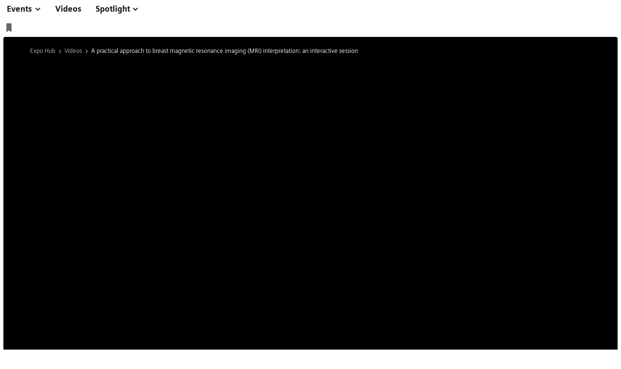

--- FILE ---
content_type: text/html; charset=utf-8
request_url: https://events.siemens-healthineers.com/sessions/vendor-workshop/a-practical-approach-to-breast-mri-interpretation
body_size: 60466
content:
<!DOCTYPE html>
<html lang="en">
  <head>
    <meta charset="utf-8" />
    <meta http-equiv="X-UA-Compatible" content="IE=edge" />
    <meta name="viewport" content="width=device-width, initial-scale=1" />
    <meta name="generator" content="Scrivito by Infopark Group GmbH (scrivito.com)" />
    
          <title data-react-helmet="true">A practical approach to Breast Magnetic Resonance Imaging (MRI) interpretation</title>
          <meta data-react-helmet="true" name="twitter:card" content="summary_large_image"/><meta data-react-helmet="true" name="prerender-status-code" content="200"/><meta data-react-helmet="true" property="og:url" content="https://events.siemens-healthineers.com/sessions/vendor-workshop/a-practical-approach-to-breast-mri-interpretation"/><meta data-react-helmet="true" name="robots" content="noindex"/><meta data-react-helmet="true" name="coveobot" content="all"/><meta data-react-helmet="true" name="description" content="This session will discuss the approach to MR interpretation followed by an interactive case review. Join us and Dr Susan Weinstein, Professor of Radiology at the Hospital of the University of Pennsylvania, who will present a series of cases in this hands-on review session."/><meta data-react-helmet="true" name="DC.Description" content="This session will discuss the approach to MR interpretation followed by an interactive case review. Join us and Dr Susan Weinstein, Professor of Radiology at the Hospital of the University of Pennsylvania, who will present a series of cases in this hands-on review session."/><meta data-react-helmet="true" name="keywords" content="MRI"/><meta data-react-helmet="true" property="og:description" content="This session will discuss the approach to MR interpretation followed by an interactive case review. Join us and Dr Susan Weinstein, Professor of Radiology at the Hospital of the University of Pennsylvania, who will present a series of cases in this hands-on review session."/><meta data-react-helmet="true" property="og:image" content="https://cdn0.scrvt.com/7b8dc61d55f0deedb776692474194f7c/89bb9651bb2ed7de/b8c45bb5f98b/v/d055dc4ccee3/RSNA2023_Teaser_breast_MRI"/><meta data-react-helmet="true" property="og:type" content="website"/><meta data-react-helmet="true" property="coveo.market" content="null"/><meta data-react-helmet="true" property="coveo.type" content="SessionPage"/><meta data-react-helmet="true" property="DC.Title" content="A practical approach to Breast Magnetic Resonance Imaging (MRI) interpretation"/><meta data-react-helmet="true" property="DC.Type" content="Text"/><meta data-react-helmet="true" property="DC.Language" content="b7a00bdcab06c5fc"/><meta data-react-helmet="true" property="DC.Country" content="B7A00BDCAB06C5FC"/><meta data-react-helmet="true" property="DC.Date.Created" content="2022-09-28"/><meta data-react-helmet="true" property="DC.Modified" content="2025-11-20"/><meta data-react-helmet="true" property="DC.Rights" content="2026"/><meta data-react-helmet="true" property="DC.Subject"/><meta data-react-helmet="true" property="DC.Identifier" content="cd295aae3e8157d2"/>
          <link data-react-helmet="true" rel="icon" type="image/x-icon" href="/assets/favicon.fc898baf7497271798bb..ico"/><link data-react-helmet="true" rel="icon" type="image/png" href="/assets/favicon-16x16.bb88869dfd3132d0d864..png"/><link data-react-helmet="true" rel="icon" type="image/png" href="/assets/favicon-32x32.4c49270e2ce1e113a90c..png"/><link data-react-helmet="true" rel="icon" type="image/png" href="/assets/favicon-96x96.e194f92070e12a3960e7..png"/><link data-react-helmet="true" rel="icon" type="image/png" href="/assets/favicon-160x160.263b25b9fc9cb6d3950c..png"/><link data-react-helmet="true" rel="icon" type="image/png" href="/assets/favicon-192x192.e3831e35ce2fcd49c5fc..png"/><link data-react-helmet="true" rel="icon" type="image/png" href="/assets/favicon-196x196.496a1cccfb5e52a54335..png"/><link data-react-helmet="true" rel="apple-touch-icon" type="image/png" href="/assets/apple-touch-icon.7c347aba2e96a3af7534..png"/><link data-react-helmet="true" rel="apple-touch-icon" type="image/png" href="/assets/apple-touch-icon-57x57.ac6481ccb2c25f4dc67b..png"/><link data-react-helmet="true" rel="apple-touch-icon" type="image/png" href="/assets/apple-touch-icon-60x60.7c347aba2e96a3af7534..png"/><link data-react-helmet="true" rel="apple-touch-icon" type="image/png" href="/assets/apple-touch-icon-72x72.57e04b38e06a6b1998a3..png"/><link data-react-helmet="true" rel="apple-touch-icon" type="image/png" href="/assets/apple-touch-icon-76x76.f12032f2ce79323a7303..png"/><link data-react-helmet="true" rel="apple-touch-icon" type="image/png" href="/assets/apple-touch-icon-114x114.f21436505f7b50e15a82..png"/><link data-react-helmet="true" rel="apple-touch-icon" type="image/png" href="/assets/apple-touch-icon-152x152.3dba5ab1c4c5cae49a5a..png"/><link data-react-helmet="true" rel="apple-touch-icon" type="image/png" href="/assets/apple-touch-icon-120x120.629e950ef47227b18a62..png"/><link data-react-helmet="true" rel="apple-touch-icon" type="image/png" href="/assets/apple-touch-icon-128x128.ede2ad6c6e8de167b4be..png"/><link data-react-helmet="true" rel="apple-touch-icon" type="image/png" href="/assets/apple-touch-icon-144x144.ef107ca31e702d50bf88..png"/><link data-react-helmet="true" rel="apple-touch-icon" type="image/png" href="/assets/apple-touch-icon-180x180.363d7c51de4c0f731709..png"/><link data-react-helmet="true" rel="apple-touch-icon" type="image/png" href="/assets/apple-touch-icon-precomposed.ac6481ccb2c25f4dc67b..png"/><link data-react-helmet="true" rel="msapplication-square70x70logo" type="image/png" href="/assets/win8-tile-70x70.eeb9a7d26b9c5f399c51..png"/><link data-react-helmet="true" rel="msapplication-square144x144logo" type="image/png" href="/assets/win8-tile-144x144.ef107ca31e702d50bf88..png"/><link data-react-helmet="true" rel="msapplication-square150x150logo" type="image/png" href="/assets/win8-tile-150x150.4200be52f6b731a43ada..png"/><link data-react-helmet="true" rel="msapplication-wide310x150logo" type="image/png" href="/assets/win8-tile-310x150.49a77951f382edb3bb6d..png"/><link data-react-helmet="true" rel="msapplication-square310x310logo" type="image/png" href="/assets/win8-tile-310x310.3e005901483bd0064083..png"/><link data-react-helmet="true" rel="preconnect" href="https://cdn0.scrvt.com"/><link data-react-helmet="true" rel="dns-prefetch" href="https://cdn0.scrvt.com"/><link data-react-helmet="true" rel="preconnect" href="https://consentcdn.cookiebot.eu"/><link data-react-helmet="true" rel="dns-prefetch" href="https://consentcdn.cookiebot.eu"/><link data-react-helmet="true" rel="canonical" href="https://events.siemens-healthineers.com/sessions/vendor-workshop/a-practical-approach-to-breast-mri-interpretation"/>
        
    <link rel="preconnect" href="https://api.scrivito.com" crossorigin />
    <link rel="preconnect" href="https://api.scrivito.com" />
    <link rel="stylesheet" href="/assets/index.5a7a817a17c474e263f8.css" />
  </head>
  <body >
    <div id="application" data-scrivito-prerendering-obj-id="cd295aae3e8157d2"><div style="min-height:100vh"><div class="content-wrapper"><ui-marcom-header data-ste-chapter="header" href="/" defer-hydration=""><template shadowroot="open" shadowrootmode="open"><style>
  :host {
    --font-family: var(--uimc-font-family-headline);
    --font-size: calc(
      var(--uimc-font-size-medium) * 1.00625
    ); /* force better anti-aliasing on windows */
    --font-weight: var(--uimc-font-weight-bold);
    --line-height: var(--uimc-line-height-medium);
    --background-color: var(--uimc-color-background);
    --border-color: var(--uimc-color-border);
    --border-width: var(--uimc-border-width-1);
    --id-max-width: 15em;
    --mobile-height: var(--uimc-spacing-14);
    --mobile-row-gap: var(--uimc-spacing-6);
    
    /* Meta Navigation */
    --meta-navigation-background-color: var(--uimc-color-background-filled);
  }

  .header {
    display: grid;
    grid-template-columns: var(--uimc-grid-template-columns);
    /* background-color: var(--background-color)
      linear-gradient(
        var(--background-color) var(--mobile-height),
        var(--border-color) var(--mobile-height)
      )
      top / 100% calc(var(--mobile-height) + 1px) no-repeat;
    max-height: calc(var(--mobile-height) + 1px); */
    background-color: var(--background-color);
    border-bottom: var(--border-width) solid var(--border-color);
    z-index: var(--uimc-z-index-navigation);

    @media (min-width: 64em) {
      max-height: none;
    }

    &.is-open {
      background-color: var(--background-color);
      inset: 0;
      max-height: none;
      overflow: auto;
      position: fixed;

      @media (min-width: 64em) {
        position: static;
      }
    }
  }

  /* LAYOUTING */

  .header__container {
    grid-column: main;
    display: grid;
    grid-template:
      "🍔 🩻 🔍 👤" var(--uimc-spacing-14)
      "🏷️ 🏷️ 🏷️ 🏷️" auto
      "🧭 🧭 🧭 🧭" auto
      "🧰 🧰 🧰 🧰" auto
      "👋 👋 👋 👋" auto
      / var(--uimc-spacing-10)
      minmax(0, 1fr)
      min-content
      min-content; /* last line defines grid-template columns */
    align-content: start;
    align-items: center;
    width: 100%;
    max-width: 100%;

    @media (min-width: 64em) {
      grid-template:
        "👋 👋 👋 👋 👋 👋" auto
        "🩻 🏷️ 🧭 🔍 🧰 👤" auto
        / min-content min-content minmax(0, 1fr) min-content min-content;
      padding-block-end: 0;
    }
  }

  .header--standalone-navigation .header__container {
    @media (min-width: 64em) {
      grid-template:
        "👋 👋 👋 👋 👋 👋" auto
        "🩻 🏷️ . 🔍 🧰 👤" auto
        "🧭 🧭 🧭 🧭 🧭 🧭" auto
        / min-content min-content minmax(0, 1fr) min-content min-content;
    }
  }

  .header__container--full-width {
    grid-column: full;
  }

  /* TOGGLE BUTTON */

  .header__toggle-button {
    grid-area: 🍔;

    @media (min-width: 64em) {
      display: none;
    }
  }

  .header__toggle-button::part(base) {
    --font-size: var(--uimc-font-size-xxlarge);
  }

  /* PARTS */

  .header__meta-navigation {
    grid-area: 👋;
    width: 100%;
    overflow: clip;
    margin-block-end: min(var(--uimc-spacing-6), auto);

    @media (min-width: 64em) {
      background: var(--meta-navigation-background-color);
      box-shadow: 0 -9in 0 9in var(--meta-navigation-background-color);
      margin-block-end: 0;
    }
  }

  .header__logo {
    grid-area: 🩻; /* sets it to grid-row: 1 */
    grid-column: 🍔 / 👤; /* expands logo area to be centered on viewport */
    justify-self: center; /* doe's not center relative to viewport */
    display: flex; /* omits bottom spacing for correct vertical centering */
    width: 100px;

    @media (min-width: 64em) {
      grid-column: 🩻; /* push back into the intended column */
      padding-block: var(--uimc-spacing-4);
      margin-inline-end: var(--uimc-spacing-4);
      width: 128px;
    }

    ::slotted(a) {
      display: flex !important; /* avoid baseline margin under the linked logo  */
    }
    ::slotted(a:focus-visible) {
      border-radius: 0.01em; /* outer radius matches panel radius */
      outline: var(--uimc-focus-ring-width) solid
        var(--uimc-interaction-color-focus-ring) !important;
      outline-offset: var(--uimc-focus-ring-offset);
      /* resets */
      background: none !important;
      box-shadow: none !important;
      text-decoration: none !important;
    }
  }

  .header__app-identifier {
    grid-area: 🏷️;
    width: max-content;
    font-family: var(--font-family);
    font-weight: var(--font-weight);
    font-size: var(--font-size);
    line-height: var(--line-height);
    padding-block: var(--uimc-spacing-1);
    margin-block: var(--uimc-spacing-2) var(--mobile-row-gap);
    margin-inline-end: var(--uimc-spacing-8);
    position: relative;
    top: 0.09em; /* align SH-Headline baseline with Siemens Sans */
    color: var(--uimc-color-text-muted);
    max-width: var(--id-max-width);
    text-overflow: ellipsis;
    overflow: hidden;
    text-decoration: none;
    white-space: nowrap;

    @media (min-width: 64em) {
      margin-block-end: var(--uimc-spacing-2);
    }
  }

  .header__main-navigation {
    grid-area: 🧭;
    width: max-content;
    max-width: 100%;
    line-height: var(--line-height);
    margin-block-end: var(--mobile-row-gap);

    @media (min-width: 64em) {
      margin-block-end: 0;
      margin-inline-start: calc(
        -1 * var(--uimc-spacing-4)
      ); /* Left align text of first navigation item */
    }

    ::slotted(*) {
      --padding-block: var(--uimc-spacing-5); /* orange line sits on the header bottom line */
    }
  }
  .header--standalone-navigation .header__main-navigation ::slotted(*) {
    --padding-block: var(--uimc-spacing-2);
  }

  .header__primary-utility {
    grid-area: 🔍;
    width: max-content;
    display: flex;
    flex-direction: column;
    margin-inline-end: var(--uimc-spacing-1);

    @media (min-width: 64em) {
      flex-wrap: nowrap;
      flex-direction: row;
      gap: var(--uimc-spacing-1);
    }
  }

  .header__utilities {
    grid-area: 🧰;
    width: max-content;
    display: flex;
    flex-direction: column;
    margin-block-end: var(--mobile-row-gap);

    @media (min-width: 64em) {
      flex-wrap: nowrap;
      flex-direction: row;
      gap: var(--uimc-spacing-1);
      margin-inline-end: var(--uimc-spacing-1);
      margin-block-end: 0;
    }
  }

  .header__user-identifier {
    grid-area: 👤;
    width: max-content;
    display: flex;
    align-items: center;
    justify-content: center;
  }

  /* MOBILE BEHAVIOUR */

  .header .header__app-identifier,
  .header .header__main-navigation,
  .header .header__utilities,
  .header .header__meta-navigation {
    display: none;
  }

  .header.is-open .header__app-identifier,
  .header.is-open .header__main-navigation,
  .header.is-open .header__meta-navigation {
    display: block;
  }

  .header.is-open .header__utilities {
    display: flex;
  }

  @media (min-width: 64em) {
    .header .header__app-identifier,
    .header .header__main-navigation,
    .header .header__meta-navigation {
      display: block;
    }

    .header .header__utilities {
      display: flex;
    }
  }
</style><!--lit-part att1oGRjSCU=-->
      <!--lit-node 0--><div
        class=" header "
        part="base"
      >
        <div class="header__container" part="container">
          <!--lit-node 2--><ui-marcom-control-button
            
            
            
            
            
            
           class="header__toggle-button" part="toggle-button" variant="text" icon="menu" title="menu" defer-hydration><template shadowroot="open" shadowrootmode="open"><style>
  :host {
    --border-radius: 99em;
    --border-width: 0.0625rem;
    --font-family: var(--uimc-font-family-text);
    --font-size: var(--uimc-font-size-medium);
    --font-weight: var(--uimc-font-weight-semibold);
    --line-height: var(--uimc-line-height-medium);
    --padding-block: calc(var(--uimc-spacing-2) - var(--border-width));
    --padding-inline: var(--uimc-spacing-4);
    --text-overflow: ellipsis;
    --white-space: nowrap;
    --min-width: initial;
    --max-width: 100%;
    --width: initial;
    --content-gap: var(--uimc-spacing-1);
    --content-translate: 0;
    --prefix-scale: 1;
    --suffix-scale: 1;
    /* colors */
    --text-color: var(--uimc-color-text);
    --background-color: transparent;
    --border-color: light-dark(
      var(--uimc-color-black-90),
      var(--uimc-color-black-10)
    );
    /* interaction blend colors */
    --hover-blend-color: var(--uimc-interaction-color-background-hover);
    --active-blend-color: var(--uimc-interaction-color-background-active);
    max-width: var(--max-width);
    display: inline-block;
  }

  /* Variant: Standard */

  .button {
    -webkit-appearance: none;
    box-sizing: border-box;
    display: inline-flex;
    background: linear-gradient(
      var(--background-color),
      var(--background-color)
    );
    background-blend-mode: overlay;
    border: var(--border-width) solid var(--border-color);
    border-radius: var(--border-radius);
    color: var(--text-color);
    cursor: pointer;
    align-items: center;
    justify-content: center;
    align-items: center;
    gap: var(--content-gap);
    font-family: var(--font-family);
    font-size: var(--font-size);
    font-weight: var(--font-weight);
    line-height: var(--line-height);
    margin: 0;
    max-width: 100%;
    min-width: var(--min-width, 6.222rem);
    padding-block: var(--padding-block);
    padding-inline: var(--padding-inline);
    position: relative;
    text-align: center;
    text-decoration: none;
    transition:
      color var(--uimc-transition-components-slow),
      background-color var(--uimc-transition-components-slow);
    white-space: var(--white-space);
    width: var(--width);
  }

  .button:empty {
    height: calc(
      var(--line-height) + (2 * (var(--padding-block) + var(--border-width)))
    ); /* maintain height for empty buttons */
  }

  .button__label {
    display: block;
    overflow: hidden;
    text-overflow: var(--text-overflow);
    translate: var(--content-translate);
    transition: translate var(--uimc-transition-components-slow);
  }

  .button__prefix::slotted(*),
  .button__suffix::slotted(*) {
    --color: var(--text-color);
    min-height: var(--line-height); /* maintain height for empty buttons */
    display: flex;
    align-items: center;
    transition:
      scale var(--uimc-transition-components-slow),
      display var(--uimc-transition-components-slow) allow-discrete;

    @starting-style {
      scale: 0;
    }
  }

  .button__prefix::slotted(*) {
    scale: var(--prefix-scale);
  }

  .button__suffix::slotted(*) {
    scale: var(--suffix-scale);
  }

  .button:hover {
    --text-color: var(--uimc-interaction-color-text-hover);
    --border-color: light-dark(
      var(--uimc-color-black),
      var(--uimc-color-white)
    );
    background:
      linear-gradient(var(--background-color), var(--background-color)),
      var(--hover-blend-color);
  }

  .button:focus-visible {
    outline: var(--uimc-focus-ring-width) solid
      var(--uimc-interaction-color-focus-ring);
    outline-offset: var(--uimc-focus-ring-offset);
  }

  .button:disabled {
    cursor: not-allowed;
    opacity: var(--uimc-opacity-disabled);
    pointer-events: none;
  }

  .button:active {
    transition-duration: 0s; /* instant click */
    background:
      linear-gradient(var(--background-color), var(--background-color)),
      var(--active-blend-color);
  }

  /* Variant: Primary CTA */

  .button--primary-cta {
    --border-width: 0rem;
    --padding-block: var(--uimc-spacing-2);
    --text-color: var(--uimc-color-white);
    --background-color: var(--uimc-color-orange-dark);
  }
  .button--primary-cta:hover {
    --text-color: var(--uimc-color-white);
  }

  /* Variant: Content */

  .button--primary-content {
    --border-width: 0rem;
    --padding-block: var(--uimc-spacing-2);
    --text-color: light-dark(
      var(--uimc-color-black-10),
      var(--uimc-color-black-90)
    );
    --background-color: light-dark(
      var(--uimc-color-black),
      var(--uimc-color-white)
    );
    --hover-blend-color: var(
      --uimc-interaction-color-background-inverted-hover
    );
    --active-blend-color: var(
      --uimc-interaction-color-background-inverted-active
    );
  }

  .button--primary-content:hover {
    --text-color: light-dark(var(--uimc-color-white), var(--uimc-color-black));
  }

  .button--primary-content:active {
    background: light-dark(hsl(0 0 10%), var(--uimc-color-black-10));
  }

  /* Variant: Text */

  .button--text {
    --border-width: 0rem;
    --padding-block: var(--uimc-spacing-2);
  }

  .button--text:focus-visible {
    outline-offset: 0;
  }

  /* Size: small */

  .button--small {
    min-width: var(--min-width, 2rem); /* smallest size is a circle */
    --font-size: var(--uimc-font-size-small);
    --padding-block: var(--uimc-spacing-1);
    --padding-inline: var(--uimc-spacing-3);
  }

  .button--small.button--standard {
    --padding-block: calc(var(--uimc-spacing-1) - var(--border-width));
    --padding-inline: var(--uimc-spacing-3);
  }

  :host {
    --text-overflow: hidden;
    --white-space: nowrap;
    --min-width: 2.5rem;
  }

  .button {
    width: var(--min-width);
    height: var(--min-width);
    align-items: center;
    justify-content: center;
    text-align: center;
  }

  .button__label {
    font-size: 0;
    position: absolute;
  }

  .button__icon::slotted(*) {
    --color: var(--text-color);
  }

  .button--small {
    --padding: var(--uimc-spacing-2, 0.5rem);
    --min-width: var(--uimc-spacing-8, 2rem);
  }
</style><!--lit-part 4PcbgBWVWz0=-->
      <!--lit-node 0--><button
        
        
        
        part="base"
        class=" button button--text "
        
        title="menu"
        aria-label="menu"
        role="button"
        aria-disabled="false"
        tabindex="0"
        
        
        
      >
        <!--lit-part hX5/UoXXqQU=-->
      <!--lit-part rnDaESgIbFE=-->
      <slot part="icon" class="button__icon">
        <!--lit-part s8Tnc+qR+Yc=--><!--lit-node 0--><ui-marcom-icon  icon="menu" defer-hydration><template shadowroot="open" shadowrootmode="open"><style>
  :host {
    --font-size: 1em;
    --color: inherit;
    display: inline-flex; /* center smaller icons */
    font-size: var(--font-size); /* inherit font size to avoid nesting em units */
    width: 1em;
    height: 1em; /* square aspect ratio */
  }

  [class^="icon-"] {
    display: inline-flex; /* center smaller icons */
    height: 1em; /* square aspect ratio */
  }

  [class^="icon-"]::before,
  [class*=" icon-"]::before {
    font-family: "SH Icon";
    font-style: normal;
    font-weight: normal;
    speak: never;

    display: inline-block;
    text-decoration: inherit;
    width: 1em;
    text-align: center;
    color: var(--color);

    /* For safety - reset parent styles, that can break glyph codes*/
    font-variant: normal;
    text-transform: none;

    /* fix buttons height, for twitter bootstrap */
    line-height: 1;

    /* Animation center compensation - margins should be symmetric */
    /* remove if not needed */
    /* margin-left: .2em; */

    /* you can be more comfortable with increased icons size */
    /* font-size: 120%; */

    /* Font smoothing. That was taken from TWBS */
    -webkit-font-smoothing: antialiased;
    -moz-osx-font-smoothing: grayscale;

    /* Uncomment for 3D effect */
    /* text-shadow: 1px 1px 1px rgba(127, 127, 127, 0.3); */
  }

  .icon-360-degrees::before,
  .icon-360-grad {
    content: "\e847";
  } /* '' */
  .icon-apps::before,
  .icon-nine-dots::before {
    content: "\e85a";
  } /* '' */
  .icon-arrow-down-large-light::before {
    content: "\e874";
  } /* '' */
  .icon-arrow-down-large::before,
  .icon-arrow-down::before {
    content: "\e81f";
  } /* '' */
  .icon-arrow-down-medium-light::before {
    content: "\e864";
  } /* '' */
  .icon-arrow-down-medium::before {
    content: "\e83f";
  } /* '' */
  .icon-arrow-down-small-light::before {
    content: "\e863";
  } /* '' */
  .icon-arrow-down-small::before,
  .icon-dropdown::before,
  .icon-drop-down::before {
    content: "\e803";
  } /* '' */
  .icon-arrow-left-large-light::before {
    content: "\e87d";
  } /* '' */
  .icon-arrow-left-large::before,
  .icon-arrow-left::before {
    content: "\e81e";
  } /* '' */
  .icon-arrow-left-medium-light::before {
    content: "\e862";
  } /* '' */
  .icon-arrow-left-medium::before {
    content: "\e833";
  } /* '' */
  .icon-arrow-left-small-light::before {
    content: "\e850";
  } /* '' */
  .icon-arrow-left-small::before {
    content: "\e806";
  } /* '' */
  .icon-arrow-long-left::before {
    content: "\e842";
  } /* '' */
  .icon-arrow-long-right::before {
    content: "\e854";
  } /* '' */
  .icon-arrow-right-large-light::before {
    content: "\e87a";
  } /* '' */
  .icon-arrow-right-large::before,
  .icon-arrow-right::before {
    content: "\e81c";
  } /* '' */
  .icon-arrow-right-medium-light::before {
    content: "\e86e";
  } /* '' */
  .icon-arrow-right-medium::before,
  .icon-link-intern::before,
  .icon-intern::before {
    content: "\e827";
  } /* '' */
  .icon-arrow-right-small-light::before {
    content: "\e875";
  } /* '' */
  .icon-arrow-right-small::before {
    content: "\e80a";
  } /* '' */
  .icon-arrow-to-top-light::before {
    content: "\e85d";
  } /* '' */
  .icon-arrow-to-top::before {
    content: "\e84d";
  } /* '' */
  .icon-arrow-up-large-light::before {
    content: "\e826";
  } /* '' */
  .icon-arrow-up-large::before,
  .icon-arrow-top::before {
    content: "\e81d";
  } /* '' */
  .icon-arrow-up-medium-light::before {
    content: "\e878";
  } /* '' */
  .icon-arrow-up-medium::before,
  .icon-arrow-drop-up::before {
    content: "\e84f";
  } /* '' */
  .icon-arrow-up-small-light::before {
    content: "\e867";
  } /* '' */
  .icon-arrow-up-small::before {
    content: "\e840";
  } /* '' */
  .icon-arrow::before,
  .icon-link-extern::before,
  .icon-extern::before {
    content: "\e834";
  } /* '' */
  .icon-at::before,
  .icon-at-sign::before {
    content: "\e83e";
  } /* '' */
  .icon-bell::before {
    content: "\e855";
  } /* '' */
  .icon-book::before {
    content: "\e810";
  } /* '' */
  .icon-bookmark::before {
    content: "\e802";
  } /* '' */
  .icon-bullet-list::before {
    content: "\e82f";
  } /* '' */
  .icon-calculate::before {
    content: "\e87e";
  } /* '' */
  .icon-calendar::before {
    content: "\e804";
  } /* '' */
  .icon-chat::before {
    content: "\e846";
  } /* '' */
  .icon-check::before,
  .icon-checkmark::before {
    content: "\e818";
  } /* '' */
  .icon-close-fullscreen::before {
    content: "\e839";
  } /* '' */
  .icon-close::before {
    content: "\e817";
  } /* '' */
  .icon-comment::before {
    content: "\e843";
  } /* '' */
  .icon-delete::before {
    content: "\e86c";
  } /* '' */
  .icon-department::before {
    content: "\e86d";
  } /* '' */
  .icon-document::before {
    content: "\e814";
  } /* '' */
  .icon-dots-ellipsis-horizontal::before {
    content: "\e86a";
  } /* '' */
  .icon-dots-ellipsis-vertical::before,
  .icon-more::before {
    content: "\e857";
  } /* '' */
  .icon-double-arrow-backward::before,
  .icon-backward::before {
    content: "\e828";
  } /* '' */
  .icon-double-arrow-down-light::before {
    content: "\e837";
  } /* '' */
  .icon-double-arrow-down::before {
    content: "\e830";
  } /* '' */
  .icon-double-arrow-forward::before,
  .icon-forward::before {
    content: "\e83a";
  } /* '' */
  .icon-double-arrow-up-light::before {
    content: "\e861";
  } /* '' */
  .icon-double-arrow-up::before {
    content: "\e801";
  } /* '' */
  .icon-download::before {
    content: "\e823";
  } /* '' */
  .icon-duration::before {
    content: "\e873";
  } /* '' */
  .icon-edit::before {
    content: "\e87c";
  } /* '' */
  .icon-email::before {
    content: "\e815";
  } /* '' */
  .icon-equipment-name::before {
    content: "\e838";
  } /* '' */
  .icon-facebook::before {
    content: "\e821";
  } /* '' */
  .icon-favorite::before,
  .icon-star::before,
  .icon-rating::before {
    content: "\e812";
  } /* '' */
  .icon-favorite-off::before,
  .icon-star-off::before {
    content: "\e859";
  } /* '' */
  .icon-feed::before {
    content: "\e841";
  } /* '' */
  .icon-filter::before {
    content: "\e858";
  } /* '' */
  .icon-fullscreen::before,
  .icon-large-view::before {
    content: "\e809";
  } /* '' */
  .icon-google::before {
    content: "\e829";
  } /* '' */
  .icon-heart::before {
    content: "\e824";
  } /* '' */
  .icon-help::before {
    content: "\e877";
  } /* '' */
  .icon-hide::before {
    content: "\e83b";
  } /* '' */
  .icon-home::before,
  .icon-house::before {
    content: "\e807";
  } /* '' */
  .icon-hospital::before {
    content: "\e81b";
  } /* '' */
  .icon-id-card::before {
    content: "\e871";
  } /* '' */
  .icon-information::before,
  .icon-info::before {
    content: "\e835";
  } /* '' */
  .icon-instagram::before {
    content: "\e852";
  } /* '' */
  .icon-label::before {
    content: "\e876";
  } /* '' */
  .icon-layout-2x2::before {
    content: "\e819";
  } /* '' */
  .icon-layout-3x2::before {
    content: "\e81a";
  } /* '' */
  .icon-layout-3x3::before {
    content: "\e851";
  } /* '' */
  .icon-layout-list::before {
    content: "\e820";
  } /* '' */
  .icon-level-up::before {
    content: "\e87b";
  } /* '' */
  .icon-like::before {
    content: "\e87f";
  } /* '' */
  .icon-linkedin::before {
    content: "\e822";
  } /* '' */
  .icon-location-pin::before,
  .icon-pin::before {
    content: "\e80c";
  } /* '' */
  .icon-locked::before {
    content: "\e879";
  } /* '' */
  .icon-log-in::before,
  .icon-sign-in::before {
    content: "\e831";
  } /* '' */
  .icon-log-out::before,
  .icon-sign-out::before {
    content: "\e832";
  } /* '' */
  .icon-menu::before,
  .icon-burger::before {
    content: "\e805";
  } /* '' */
  .icon-minus::before {
    content: "\e82e";
  } /* '' */
  .icon-movie::before {
    content: "\e868";
  } /* '' */
  .icon-pause::before {
    content: "\e825";
  } /* '' */
  .icon-phone::before,
  .icon-tel::before {
    content: "\e80b";
  } /* '' */
  .icon-play::before {
    content: "\e80d";
  } /* '' */
  .icon-plus::before {
    content: "\e82d";
  } /* '' */
  .icon-podcast::before {
    content: "\e85b";
  } /* '' */
  .icon-portfolio::before {
    content: "\e86b";
  } /* '' */
  .icon-print::before {
    content: "\e816";
  } /* '' */
  .icon-private::before {
    content: "\e85e";
  } /* '' */
  .icon-qr-bar-code::before {
    content: "\e860";
  } /* '' */
  .icon-question::before {
    content: "\e866";
  } /* '' */
  .icon-reload::before,
  .icon-refresh::before,
  .icon-replay::before {
    content: "\e853";
  } /* '' */
  .icon-scale-down::before {
    content: "\e83d";
  } /* '' */
  .icon-scale-up::before {
    content: "\e83c";
  } /* '' */
  .icon-search::before {
    content: "\e80f";
  } /* '' */
  .icon-send-message::before {
    content: "\e865";
  } /* '' */
  .icon-settings::before {
    content: "\e85f";
  } /* '' */
  .icon-share::before {
    content: "\e811";
  } /* '' */
  .icon-shopping-cart::before,
  .icon-basket::before {
    content: "\e80e";
  } /* '' */
  .icon-show::before {
    content: "\e869";
  } /* '' */
  .icon-slider-drag-drop::before,
  .icon-slider::before {
    content: "\e260";
  } /* '' */
  .icon-snippet::before {
    content: "\e85c";
  } /* '' */
  .icon-speakers-off::before,
  .icon-volume-muted::before,
  .icon-volume-off::before {
    content: "\e82a";
  } /* '' */
  .icon-speakers-on::before,
  .icon-volume-up::before,
  .icon-volume-down::before {
    content: "\e82b";
  } /* '' */
  .icon-support::before {
    content: "\e870";
  } /* '' */
  .icon-text-check::before {
    content: "\e844";
  } /* '' */
  .icon-time::before {
    content: "\e872";
  } /* '' */
  .icon-tool::before {
    content: "\e845";
  } /* '' */
  .icon-twitter::before,
  .icon-x::before {
    content: "\e813";
  } /* '' */
  .icon-upload::before {
    content: "\e82c";
  } /* '' */
  .icon-user::before {
    content: "\e800";
  } /* '' */
  .icon-video-hd::before {
    content: "\e848";
  } /* '' */
  .icon-video::before,
  .icon-start-video-call::before {
    content: "\e86f";
  } /* '' */
  .icon-video-skip-backward::before,
  .icon-skip-backward::before {
    content: "\e849";
  } /* '' */
  .icon-video-skip-forward::before,
  .icon-skip-forward::before {
    content: "\e84a";
  } /* '' */
  .icon-video-stop::before,
  .icon-stop::before {
    content: "\e84b";
  } /* '' */
  .icon-view-carousel::before,
  .icon-carousel::before {
    content: "\e84c";
  } /* '' */
  .icon-warning::before,
  .icon-exclamationmark::before {
    content: "\e836";
  } /* '' */
  .icon-world::before,
  .icon-globe::before {
    content: "\e808";
  } /* '' */
  .icon-youtube::before {
    content: "\e84e";
  } /* '' */
</style><!--lit-part vw91mA0ABEM=-->
      <!--lit-node 0--><i role="presentation" aria-hidden="true" class="icon-menu"></i>
    <!--/lit-part--></template></ui-marcom-icon><!--/lit-part-->
      </slot>
      <span class="button__label"><!--lit-part-->menu<!--/lit-part--></span>
    <!--/lit-part-->
    <!--/lit-part-->
      </button>
    <!--/lit-part--></template></ui-marcom-control-button>
          <div class="header__logo" part="logo">
            <slot name="logo"></slot>
          </div>
          <div class="header__app-identifier" part="app-identifier">
            <!--lit-part-->Expo Hub<!--/lit-part-->
          </div>
          <div class="header__main-navigation" part="main-navigation">
            <slot name="main-navigation"></slot>
          </div>
          <div class="header__primary-utility" part="primary-utility">
            <!--lit-node 10--><slot name="primary-utility" ></slot>
          </div>
          <div class="header__utilities" part="utilities">
            <slot name="utilities"></slot>
          </div>
          <div class="header__user-identifier" part="user-identifier">
            <slot name="user-identifier"></slot>
          </div>
          <div class="header__meta-navigation" part="meta-navigation">
            <slot name="meta-navigation"></slot>
          </div>
          <div class="header__cta-button" part="cta-button">
            <slot name="cta-button"></slot>
          </div>
        </div>
      </div>
    <!--/lit-part--></template><a slot="logo" class="header__logo-link" href="/"><ui-marcom-logo><template shadowroot="open" shadowrootmode="open"><style>
  :host {
    --width: min(128px, 100%); /* default width */
    --background-color: transparent; /* default with no background color */
    width: var(--width);
    display: inline-block;
    vertical-align: bottom; /* do not add basline margin when nested in an anchor */
  }

  .logo {
    width: min-content;
  }

  .logo__svg {
    display: block;
    width: 100%;
    height: auto;
    aspect-ratio: 4 / 1;
    background-color: var(--background-color);
  }

  .logo__dots,
  .logo__company {
    fill: light-dark(var(--uimc-color-orange), var(--uimc-color-white));
  }

  .logo__parent-company {
    fill: light-dark(var(--uimc-color-petrol), var(--uimc-color-white));
  }
</style><!--lit-part 7fpRLppwijA=-->
      <span class="logo">
        <!--lit-part cK0xT8mI15w=-->
  <svg class="logo__svg" width="128" height="32" viewBox="0 0 576 144" xmlns="http://www.w3.org/2000/svg">
    <g class="logo__dots"><path d="m551.9 82.821a11.18 11.18 0 1 0-3.278-7.909 11.146 11.146 0 0 0 3.278 7.909"/><path d="m533.14 101.58a8.61 8.61 0 1 0-2.519-6.083 8.572 8.572 0 0 0 2.519 6.083"/><path d="m533.16 60.43a8.609 8.609 0 1 0-2.519-6.083 8.574 8.574 0 0 0 2.519 6.083"/><path d="m513.96 120.77a6.62 6.62 0 1 0-1.938-4.68 6.6 6.6 0 0 0 1.938 4.68"/><path d="m513.98 79.614a6.617 6.617 0 1 0-1.939-4.68 6.6 6.6 0 0 0 1.939 4.68"/><path d="m514 38.462a6.62 6.62 0 1 0-1.938-4.68 6.6 6.6 0 0 0 1.938 4.68"/><path d="m494.47 99.122a5.09 5.09 0 1 0-1.491-3.6 5.071 5.071 0 0 0 1.491 3.6"/><path d="m494.5 57.97a5.09 5.09 0 1 0-1.491-3.6 5.074 5.074 0 0 0 1.491 3.6"/><path d="m474.74 77.727a3.915 3.915 0 1 0-1.148-2.77 3.9 3.9 0 0 0 1.148 2.77"/></g>
    <g class="logo__parent-company"><path d="m145.58 54.6v-9.664a49.342 49.342 0 0 0 14.6 2.6q8.763 0 8.763-4.629a3.8 3.8 0 0 0-1.279-2.907q-1.314-1.248-6.694-3.455-9.651-3.971-12.589-6.771a12.484 12.484 0 0 1-3.792-9.332q0-7.246 5.529-11.049 5.465-3.768 14.24-3.768a79.365 79.365 0 0 1 13.994 1.781v9.294a34.265 34.265 0 0 0-12.648-2.717q-8.229 0-8.229 4.528a3.2 3.2 0 0 0 1.661 2.762q1.379 0.86 7.6 3.662 8.952 3.971 11.92 6.911a12.15 12.15 0 0 1 3.528 9.023 13.359 13.359 0 0 1-6.921 12.131q-5.595 3.386-14.515 3.383a66.52 66.52 0 0 1-15.168-1.78"/><path d="m189.89 55.388h13.662v-48.913h-13.662z"/><path d="m216.08 6.477v48.913h35.602v-9.346h-22.435v-11.607h19.038v-8.066h-19.038v-11.044h21.872v-8.85z"/><path d="m303.24 6.477-12.618 31.251-12.305-31.251h-17.715v48.913h9.625v-34.63l14.067 35.125h8.474l14.346-35.125v34.63h12.95v-48.913z"/><path d="m332.59 6.477v48.913h35.607v-9.346h-22.44v-11.607h19.042v-8.066h-19.042v-11.044h21.872v-8.85z"/><path d="m409.82 6.477v32.743l-16.795-32.743h-15.837v48.913h9.625v-33.182l17.247 33.182h15.385v-48.913z"/><path d="m429.14 54.6v-9.664a48.846 48.846 0 0 0 14.6 2.6q8.765 0 8.764-4.629a3.831 3.831 0 0 0-1.247-2.907q-1.306-1.248-6.723-3.455-9.622-3.942-12.589-6.771a12.451 12.451 0 0 1-3.8-9.365q0-7.219 5.53-11.016 5.457-3.768 14.244-3.768a67.97 67.97 0 0 1 12.785 1.575l1.208 0.207v9.293a34.351 34.351 0 0 0-12.686-2.718q-8.193 0-8.19 4.528a3.2 3.2 0 0 0 1.65 2.762q1.314 0.823 7.638 3.662 8.886 3.971 11.886 6.911a12.135 12.135 0 0 1 3.528 9.023 13.38 13.38 0 0 1-6.877 12.132q-5.631 3.386-14.548 3.383a66.5 66.5 0 0 1-15.173-1.78"/></g>
    <g class="logo__company"><path d="m343.319 105.474c0 5.814-7.844 7.166-13.32 7.334.25-5.818 3.287-11.468 9.018-11.468a3.945 3.945 0 0 1 4.3 4.134m10.284-.086c0-8.008-5.481-12.31-13.994-12.31-13.826 0-20.992 11.3-20.992 23.691 0 12.647 5.732 21.583 20.063 21.583a26.592 26.592 0 0 0 15.429-4.721l-3.374-7.839a18.816 18.816 0 0 1 -10.534 3.624c-6.41 0-9.11-4.3-9.7-8.345 10.2-.423 23.1-2.955 23.1-15.683"/><path d="m384.207 105.474c0 5.814-7.844 7.166-13.32 7.334.25-5.818 3.287-11.468 9.018-11.468a3.945 3.945 0 0 1 4.3 4.134m10.285-.086c0-8.008-5.482-12.31-14-12.31-13.826 0-20.991 11.3-20.991 23.691 0 12.647 5.731 21.583 20.062 21.583a26.592 26.592 0 0 0 15.439-4.721l-3.374-7.839a18.813 18.813 0 0 1 -10.534 3.624c-6.41 0-9.105-4.3-9.7-8.345 10.2-.423 23.1-2.955 23.1-15.683"/><path d="m80.035 105.474c0 5.814-7.844 7.166-13.321 7.334.25-5.818 3.287-11.468 9.019-11.468a3.945 3.945 0 0 1 4.3 4.134m10.284-.086c0-8.008-5.481-12.31-13.994-12.31-13.826 0-20.992 11.3-20.992 23.691 0 12.647 5.732 21.583 20.063 21.583a26.584 26.584 0 0 0 15.428-4.721l-3.373-7.839a18.816 18.816 0 0 1 -10.535 3.624c-6.41 0-9.109-4.3-9.7-8.345 10.2-.423 23.1-2.955 23.1-15.683"/><path d="m34.254 81.024v22.339h-17.199v-22.339h-12.055v56.064h12.055v-23.186h17.199v23.186h12.06v-56.064z"/><path d="m123.281 123.43c0 3.118-2.526 6.323-6.91 6.323-6.242 0-7.676-5.987-7.676-12.815 0-8.263 2.363-15.174 9.278-15.174a13.992 13.992 0 0 1 5.308.924zm12.479 13.657-.843-8.513v-32.374a50.221 50.221 0 0 0 -15.517-3.122c-14.918 0-22.339 9.7-22.339 24.533 0 11.382 4.129 20.655 16.353 20.655 4.557 0 8.768-1.684 11.3-5.563l.424.087.587 4.3z"/><path d="m145.54 81.107v43.249c0 7.084 0.674 13.994 12.815 13.994a22.35 22.35 0 0 0 10.708-2.695l-2.532-7.844a14.519 14.519 0 0 1-5.139 1.353c-3.124 0-4.134-1.858-4.134-6.492v-41.565z"/><path d="m218.63 137.09v-27.57a7.162 7.162 0 0 1 7.169-7.417c4.47 0 5.394 3.369 5.394 7.753v27.233h11.718v-29c0-10.034-4.8-15.01-13.657-15.01a14.365 14.365 0 0 0-10.621 4.384v-16.437h-11.721v56.064z"/><path d="m253.28 137.09h11.723v-42.744h-11.723z"/><path d="m252.74 80.987a5.883 5.883 0 0 0 1.724 4.346 6.528 6.528 0 0 0 4.638 1.683 6.67 6.67 0 0 0 4.643-1.683 6.049 6.049 0 0 0 0-8.6 6.592 6.592 0 0 0-4.643-1.775 6.463 6.463 0 0 0-4.607 1.775 5.907 5.907 0 0 0-1.755 4.255"/><path d="m287.09 137.09v-27.4a7.289 7.289 0 0 1 7.334-7.585c4.471 0 5.227 3.455 5.227 8.09v26.9h11.718v-29.177c0-10.116-5.058-14.837-13.4-14.837a14.945 14.945 0 0 0-12.731 6.322l-0.847-5.058h-9.779l0.76 7.926v34.817z"/><path d="m415.32 110.53c0.168-4.466 2.868-7.334 7.084-7.334a12.816 12.816 0 0 1 5.981 1.516l2.108-10.112a15.14 15.14 0 0 0-7-1.515c-3.961 0-8.09 2.358-10.116 7.334l-1.1-6.074h-9.524l0.843 7.421v35.323h11.718z"/><path d="m462.8 96.793.033-.1a23.378 23.378 0 0 0 -13.96-3.633c-8.663.452-15.472 5.616-15 14.538s6.977 11.04 13.383 12.56c3.676.905 6.751 1.593 6.925 4.875.168 3.2-2.041 4.586-5.154 4.75-3.812.2-8.629-1.5-11.738-3.094l-3.493 8.036c2.459 1.646 8.8 4 16.27 3.605 9.755-.51 16.141-5.65 15.645-15.169-.462-8.758-7.469-10.674-13.71-12.291-3.85-.976-6.685-1.929-6.858-5.211-.144-2.782 2.069-4 4.851-4.144 2.878-.149 5.977 1.112 9.269 3.417z"/><path d="m186.17 103.53h11.044v-9.192h-11.044v-13.32h-11.718v13.325h-6.5v9.192h6.5v20.818c0 7.084 0.674 13.994 12.815 13.994a22.35 22.35 0 0 0 10.708-2.695l-2.532-7.844a14.517 14.517 0 0 1-5.144 1.353c-3.118 0-4.129-1.858-4.129-6.492z"/></g>
  </svg>
<!--/lit-part-->
      </span>
    <!--/lit-part--></template></ui-marcom-logo></a><div slot="main-navigation"><div class="main-navigation" data-ste-component="navigation"><div class="main-navigation__event-item-container"><span class="main-navigation__item" tabindex="0">Events<i class="icon-intern hidden-lg-up"></i><i class="hidden-md-down icon-arrow-down-medium"></i></span></div><a class="main-navigation__item" data-ste-component-state="Videos" href="/videos">Videos</a><div class="main-navigation__item-container multi-level-navigation-item"><span class="main-navigation__item" tabindex="0">Spotlight<i class="icon-arrow-right-medium hidden-desktop"></i><i class="hidden-mobile icon-arrow-down-medium"></i></span></div></div></div><ui-marcom-application-search slot="primary-utility" defer-hydration=""><template shadowroot="open" shadowrootmode="open"><style>
  :host {
  }

  .utility-button::part(base) {
    --text-color: var(--uimc-color-text-muted);
    --min-width: 1.5rem;
    --padding-block: var(--uimc-spacing-2);
    --padding-inline: 0;
    --font-weight: var(--uimc-font-weight-regular);
    width: 100%;
  }

  .utility-button::part(prefix) {
    font-size: var(--uimc-font-size-xxlarge);
  }

  .utility-button::part(base):hover {
    --text-color: var(--uimc-color-text);

    @media (max-width: 64em) {
      background: transparent; /* avoid hover effect in opened burger menu */
    }
  }

  .utility-button::part(base):focus {
    outline-offset: var(--uimc-focus-ring-offset);
  }

  .utility--primary .utility-button::part(label) {
    display: none;
  }

  .utility--primary .utility-button::part(base) {
    --padding-inline: var(--uimc-spacing-2);
    --content-gap: 0;
  }

  @media (min-width: 64em) {
    .utility-button::part(base) {
      --content-gap: 0;
      --padding-inline: var(--uimc-spacing-2);
    }

    .utility-button::part(base):focus {
      outline-offset: 0;
    }

    .utility-button::part(label) {
      display: none;
    }

    .utility--show-label-on-desktop .utility-button::part(label) {
      display: block;
    }

    .utility--show-label-on-desktop .utility-button::part(base) {
      --content-gap: var(--uimc-spacing-1);
    }
  }

  :host {
    /* --panel-width: 23rem;
    --panel-padding: var(--spacing-4);
    --toggler-icon-size: 24px;
    --toggler-padding: 8px;
    --toggler-color: light-dark(var(--color-black-70), var(--color-black-30));
    --toggler-hover-color: light-dark(var(--color-black), var(--color-white));
    --toggler-bg: transparent;
    --toggler-hover-bg: light-dark(var(--color-light-hover), var(--color-dark-hover));
    --toggler-active-bg: light-dark(var(--color-light-active), var(--color-dark-active)); */

    display: inline-block;
  }

  .application-search__dropdown-item {
    padding-inline: var(--uimc-spacing-4);
    padding-block: var(--uimc-spacing-3);
  }



  /* .dropdown__trigger {
    background: var(--toggler-bg);
    border: 0;
    border-radius: 1in;
    box-sizing: content-box;
    color: var(--toggler-color);
    cursor: pointer;
    display: block;
    font-size: var(--toggler-icon-size);
    height: var(--toggler-icon-size);
    padding: var(--toggler-padding);
    width: var(--toggler-icon-size);
  }

  .dropdown__trigger:hover {
    background: var(--toggler-hover-bg);
    color: var(--toggler-hover-color);
  }

  .dropdown__trigger:active {
    background: var(--toggler-active-bg);
    color: var(--toggler-active-color);
  }

  .dropdown__trigger:focus-visible {
    outline: var(--uimc-focus-ring-width) solid var(--uimc-interaction-color-focus-ring);
    outline-offset: var(--uimc-focus-ring-offset);
  }

  .dropdown__panel {
    width: var(--panel-width);

    @media (max-width: 64em) {
      position: fixed;
      top: var(--header-mobile-height, 57px);
      left: 0;
      right: 0;
      width: auto;
      margin: 0;
      border: 0;
      box-shadow: var(--shadow-navigation);
      padding: var(--uimc-spacing-5);
      translate: 0 !important;
    }
  }

  ui-marcom-search-field {
    width: calc(var(--panel-width) + var(--spacing-2));

    @media (max-width: 64em) {
      width: 100vw;
    }
  }

  .application-search__searchfield-padding {
    padding: var(--panel-padding);

    @media (max-width: 64em) {
      padding: 0;
    }
  } */
</style><!--lit-part UtOugft64kc=-->
      <!--lit-node 0--><div
        part="base"
        class=" utility utility--simple-dropdown utility--is-mobile utility--primary "
      >
        <!--lit-part hX5/UoXXqQU=-->
      <!--lit-part dFzDBxO+MUE=-->
            <!--lit-node 0--><ui-marcom-sheet   anchor="right" defer-hydration><template shadowroot="open" shadowrootmode="open" shadowrootdelegatesfocus><style>
  :host {
    --background-color: light-dark(
      var(--uimc-color-white),
      hsl(0, 0%, 18%)
    ); /* defined as sheet/color-background-lightness in Figma */
    --font-family: var(--uimc-font-family-text);
    --padding: var(--uimc-spacing-5);
    --width: 28.125rem;
    display: block;
  }

  /* enable transitions */
  [popover],
  dialog,
  ::backdrop {
    transition:
      display var(--uimc-transition-hide-fast) allow-discrete,
      overlay var(--uimc-transition-hide-fast) allow-discrete,
      visibility var(--uimc-transition-hide-fast) allow-discrete,
      opacity var(--uimc-transition-hide-fast),
      scale var(--uimc-transition-hide-fast),
      translate var(--uimc-transition-hide-fast);
    visibility: hidden;
    opacity: 0;
    pointer-events: none;
  }

  /* On Stage */
  :popover-open,
  :popover-open::backdrop,
  [open],
  [open]::backdrop {
    transition:
      display var(--uimc-transition-show-fast) allow-discrete,
      overlay var(--uimc-transition-show-fast) allow-discrete,
      visibility var(--uimc-transition-show-fast) allow-discrete,
      opacity var(--uimc-transition-duration-medium-2) var(--uimc-transition-ease-out),
      scale var(--uimc-transition-show-fast),
      translate var(--uimc-transition-show-fast);
    visibility: visible;
    opacity: 1;
    scale: 1;
    translate: 0 0;
    pointer-events: auto;
  }

  /* Off Stage */
  @starting-style {
    :popover-open,
    :popover-open::backdrop,
    [open],
    [open]::backdrop {
      opacity: 0;
    }
  }

  .modal-dialog {
    box-sizing: border-box;
    border: none;
    background: var(--background-color);
    font-family: var(--font-family);
    padding: var(--padding);
    width: var(--width);
    box-shadow: var(--uimc-shadow-popover);
    border-radius: var(--uimc-border-radius-2);
    display: flex;
    flex-direction: column;
    gap: var(--uimc-spacing-6);

    @starting-style {
      scale: 0.8;
    }

    @media (max-width: 36em) {
      --width: 100vw;
      height: 100dvh;
      max-width: none;
      max-height: none;
      border-radius: 0;
    }
  }

  .modal-dialog::backdrop {
    background-color: var(--uimc-fog-color);
    backdrop-filter: blur(var(--uimc-fog-blur));
  }

  .modal-dialog__header {
    display: flex;
    align-items: center;
    width: 100%;
    height: var(--uimc-spacing-6);
    justify-content: flex-start;
  }

  .modal-dialog__icon {
  }

  .modal-dialog__icon::slotted(*) {
    display: inline-flex;
    margin-right: var(--uimc-spacing-3);
  }

  .modal-dialog__title::slotted(*) {
    display: block;
    margin-right: auto;
    font-family: var(--uimc-font-family-text);
    font-size: var(--uimc-font-size-h5);
    font-weight: var(--uimc-font-weight-semibold);
    line-height: var(--uimc-line-height-h5);
  }

  .modal-dialog__close {
    display: inline-flex;
    transform: translateX(var(--uimc-spacing-2));
    margin-left: auto;
  }

  .modal-dialog__close::part(base) {
    font-size: 1.5rem;
    color: var(--uimc-color-text-muted);
  }

  .modal-dialog__body {
    display: block;
  }

  .modal-dialog__footer {
    display: flex;
    justify-content: end;
    gap: var(--uimc-spacing-4);
  }

  @media (max-width: 36em) {
    .modal-dialog {
      --width: 100vw;
      height: 100dvh;
      max-width: none;
      max-height: none;
      border-radius: 0;
    }
  }

  :host {
    display: block;
  }

  dialog,
  ::backdrop {
    /* inherit fast transition from modal dialog */
  }

  [open],
  [open]::backdrop {
    transition-duration: var(--uimc-transition-duration-slow-2);
    transition-timing-function: var(--uimc-transition-ease-out);
  }

  .modal-dialog--sheet {
    width: calc(100% - (var(--spacing-16)) * 2);
    height: calc(100vh - (var(--spacing-16)) * 2);
    box-sizing: border-box;
    opacity: 0.3;
    scale: 0.96;

    &[open] {
      opacity: 1;
      scale: 1;
      transition:
        overlay var(--uimc-transition-show-fast) allow-discrete,
        visibility var(--uimc-transition-show-fast) allow-discrete,
        opacity var(--uimc-transition-duration-medium-1)var(--uimc-transition-ease-out),
        scale var(--uimc-transition-show-fast);

      @starting-style {
        opacity: 0.8;
        scale: 0.96;
      }
    }
  }

  .modal-dialog--right {
    position: fixed;
    top: 0;
    scale: 1;
    opacity: 1;
    height: 100dvh;
    --width: 30rem;
    max-width: 100vw;
    max-height: none;
    margin-right: 0;
    border-radius: 0;
    translate: 100%;
    display: flex; /* flex layout to strech the body to the full height */
    flex-direction: column;
    display: none;

    &[open] {
      display: flex;
      translate: 0;

      @starting-style {
        translate: 100%;
        scale: 1;
        opacity: 1;
      }
    }

    .modal-dialog__body {
      height: 100%;
      display: flex;
      flex-direction: column;
      justify-content: flex-start;
    }
  }
</style><!--lit-part R+8ySa5KiDA=-->
      <!--lit-node 0--><dialog
        part="base"
        
        class=" modal-dialog modal-dialog--right "
      >
        <!--lit-part 4cL+/7MeobE=-->
      <div class="modal-dialog__header" part="header">
        <!--lit-part q4gLs2JuA8A=-->
      <slot name="icon" class="modal-dialog__icon" part="icon"></slot>
    <!--/lit-part--> <!--lit-part Yfn81UNBA9E=-->
      <slot name="title" class="modal-dialog__title" part="title"></slot>
    <!--/lit-part-->
        <!--lit-part oLuHv8K0wjU=-->
      <!--lit-node 0--><ui-marcom-control-button
        
        
        
        
       variant="text" class="modal-dialog__close" part="close-button" defer-hydration><template shadowroot="open" shadowrootmode="open"><style>
  :host {
    --border-radius: 99em;
    --border-width: 0.0625rem;
    --font-family: var(--uimc-font-family-text);
    --font-size: var(--uimc-font-size-medium);
    --font-weight: var(--uimc-font-weight-semibold);
    --line-height: var(--uimc-line-height-medium);
    --padding-block: calc(var(--uimc-spacing-2) - var(--border-width));
    --padding-inline: var(--uimc-spacing-4);
    --text-overflow: ellipsis;
    --white-space: nowrap;
    --min-width: initial;
    --max-width: 100%;
    --width: initial;
    --content-gap: var(--uimc-spacing-1);
    --content-translate: 0;
    --prefix-scale: 1;
    --suffix-scale: 1;
    /* colors */
    --text-color: var(--uimc-color-text);
    --background-color: transparent;
    --border-color: light-dark(
      var(--uimc-color-black-90),
      var(--uimc-color-black-10)
    );
    /* interaction blend colors */
    --hover-blend-color: var(--uimc-interaction-color-background-hover);
    --active-blend-color: var(--uimc-interaction-color-background-active);
    max-width: var(--max-width);
    display: inline-block;
  }

  /* Variant: Standard */

  .button {
    -webkit-appearance: none;
    box-sizing: border-box;
    display: inline-flex;
    background: linear-gradient(
      var(--background-color),
      var(--background-color)
    );
    background-blend-mode: overlay;
    border: var(--border-width) solid var(--border-color);
    border-radius: var(--border-radius);
    color: var(--text-color);
    cursor: pointer;
    align-items: center;
    justify-content: center;
    align-items: center;
    gap: var(--content-gap);
    font-family: var(--font-family);
    font-size: var(--font-size);
    font-weight: var(--font-weight);
    line-height: var(--line-height);
    margin: 0;
    max-width: 100%;
    min-width: var(--min-width, 6.222rem);
    padding-block: var(--padding-block);
    padding-inline: var(--padding-inline);
    position: relative;
    text-align: center;
    text-decoration: none;
    transition:
      color var(--uimc-transition-components-slow),
      background-color var(--uimc-transition-components-slow);
    white-space: var(--white-space);
    width: var(--width);
  }

  .button:empty {
    height: calc(
      var(--line-height) + (2 * (var(--padding-block) + var(--border-width)))
    ); /* maintain height for empty buttons */
  }

  .button__label {
    display: block;
    overflow: hidden;
    text-overflow: var(--text-overflow);
    translate: var(--content-translate);
    transition: translate var(--uimc-transition-components-slow);
  }

  .button__prefix::slotted(*),
  .button__suffix::slotted(*) {
    --color: var(--text-color);
    min-height: var(--line-height); /* maintain height for empty buttons */
    display: flex;
    align-items: center;
    transition:
      scale var(--uimc-transition-components-slow),
      display var(--uimc-transition-components-slow) allow-discrete;

    @starting-style {
      scale: 0;
    }
  }

  .button__prefix::slotted(*) {
    scale: var(--prefix-scale);
  }

  .button__suffix::slotted(*) {
    scale: var(--suffix-scale);
  }

  .button:hover {
    --text-color: var(--uimc-interaction-color-text-hover);
    --border-color: light-dark(
      var(--uimc-color-black),
      var(--uimc-color-white)
    );
    background:
      linear-gradient(var(--background-color), var(--background-color)),
      var(--hover-blend-color);
  }

  .button:focus-visible {
    outline: var(--uimc-focus-ring-width) solid
      var(--uimc-interaction-color-focus-ring);
    outline-offset: var(--uimc-focus-ring-offset);
  }

  .button:disabled {
    cursor: not-allowed;
    opacity: var(--uimc-opacity-disabled);
    pointer-events: none;
  }

  .button:active {
    transition-duration: 0s; /* instant click */
    background:
      linear-gradient(var(--background-color), var(--background-color)),
      var(--active-blend-color);
  }

  /* Variant: Primary CTA */

  .button--primary-cta {
    --border-width: 0rem;
    --padding-block: var(--uimc-spacing-2);
    --text-color: var(--uimc-color-white);
    --background-color: var(--uimc-color-orange-dark);
  }
  .button--primary-cta:hover {
    --text-color: var(--uimc-color-white);
  }

  /* Variant: Content */

  .button--primary-content {
    --border-width: 0rem;
    --padding-block: var(--uimc-spacing-2);
    --text-color: light-dark(
      var(--uimc-color-black-10),
      var(--uimc-color-black-90)
    );
    --background-color: light-dark(
      var(--uimc-color-black),
      var(--uimc-color-white)
    );
    --hover-blend-color: var(
      --uimc-interaction-color-background-inverted-hover
    );
    --active-blend-color: var(
      --uimc-interaction-color-background-inverted-active
    );
  }

  .button--primary-content:hover {
    --text-color: light-dark(var(--uimc-color-white), var(--uimc-color-black));
  }

  .button--primary-content:active {
    background: light-dark(hsl(0 0 10%), var(--uimc-color-black-10));
  }

  /* Variant: Text */

  .button--text {
    --border-width: 0rem;
    --padding-block: var(--uimc-spacing-2);
  }

  .button--text:focus-visible {
    outline-offset: 0;
  }

  /* Size: small */

  .button--small {
    min-width: var(--min-width, 2rem); /* smallest size is a circle */
    --font-size: var(--uimc-font-size-small);
    --padding-block: var(--uimc-spacing-1);
    --padding-inline: var(--uimc-spacing-3);
  }

  .button--small.button--standard {
    --padding-block: calc(var(--uimc-spacing-1) - var(--border-width));
    --padding-inline: var(--uimc-spacing-3);
  }

  :host {
    --text-overflow: hidden;
    --white-space: nowrap;
    --min-width: 2.5rem;
  }

  .button {
    width: var(--min-width);
    height: var(--min-width);
    align-items: center;
    justify-content: center;
    text-align: center;
  }

  .button__label {
    font-size: 0;
    position: absolute;
  }

  .button__icon::slotted(*) {
    --color: var(--text-color);
  }

  .button--small {
    --padding: var(--uimc-spacing-2, 0.5rem);
    --min-width: var(--uimc-spacing-8, 2rem);
  }
</style><!--lit-part 4PcbgBWVWz0=-->
      <!--lit-node 0--><button
        
        
        
        part="base"
        class=" button button--text "
        
        title=""
        aria-label=""
        role="button"
        aria-disabled="false"
        tabindex="0"
        
        
        
      >
        <!--lit-part hX5/UoXXqQU=-->
      <!--lit-part rnDaESgIbFE=-->
      <slot part="icon" class="button__icon">
        <!--lit-part--><!--/lit-part-->
      </slot>
      <span class="button__label"><!--lit-part--><!--/lit-part--></span>
    <!--/lit-part-->
    <!--/lit-part-->
      </button>
    <!--/lit-part--></template>
        <!--lit-node 1--><ui-marcom-icon  icon="close" defer-hydration><template shadowroot="open" shadowrootmode="open"><style>
  :host {
    --font-size: 1em;
    --color: inherit;
    display: inline-flex; /* center smaller icons */
    font-size: var(--font-size); /* inherit font size to avoid nesting em units */
    width: 1em;
    height: 1em; /* square aspect ratio */
  }

  [class^="icon-"] {
    display: inline-flex; /* center smaller icons */
    height: 1em; /* square aspect ratio */
  }

  [class^="icon-"]::before,
  [class*=" icon-"]::before {
    font-family: "SH Icon";
    font-style: normal;
    font-weight: normal;
    speak: never;

    display: inline-block;
    text-decoration: inherit;
    width: 1em;
    text-align: center;
    color: var(--color);

    /* For safety - reset parent styles, that can break glyph codes*/
    font-variant: normal;
    text-transform: none;

    /* fix buttons height, for twitter bootstrap */
    line-height: 1;

    /* Animation center compensation - margins should be symmetric */
    /* remove if not needed */
    /* margin-left: .2em; */

    /* you can be more comfortable with increased icons size */
    /* font-size: 120%; */

    /* Font smoothing. That was taken from TWBS */
    -webkit-font-smoothing: antialiased;
    -moz-osx-font-smoothing: grayscale;

    /* Uncomment for 3D effect */
    /* text-shadow: 1px 1px 1px rgba(127, 127, 127, 0.3); */
  }

  .icon-360-degrees::before,
  .icon-360-grad {
    content: "\e847";
  } /* '' */
  .icon-apps::before,
  .icon-nine-dots::before {
    content: "\e85a";
  } /* '' */
  .icon-arrow-down-large-light::before {
    content: "\e874";
  } /* '' */
  .icon-arrow-down-large::before,
  .icon-arrow-down::before {
    content: "\e81f";
  } /* '' */
  .icon-arrow-down-medium-light::before {
    content: "\e864";
  } /* '' */
  .icon-arrow-down-medium::before {
    content: "\e83f";
  } /* '' */
  .icon-arrow-down-small-light::before {
    content: "\e863";
  } /* '' */
  .icon-arrow-down-small::before,
  .icon-dropdown::before,
  .icon-drop-down::before {
    content: "\e803";
  } /* '' */
  .icon-arrow-left-large-light::before {
    content: "\e87d";
  } /* '' */
  .icon-arrow-left-large::before,
  .icon-arrow-left::before {
    content: "\e81e";
  } /* '' */
  .icon-arrow-left-medium-light::before {
    content: "\e862";
  } /* '' */
  .icon-arrow-left-medium::before {
    content: "\e833";
  } /* '' */
  .icon-arrow-left-small-light::before {
    content: "\e850";
  } /* '' */
  .icon-arrow-left-small::before {
    content: "\e806";
  } /* '' */
  .icon-arrow-long-left::before {
    content: "\e842";
  } /* '' */
  .icon-arrow-long-right::before {
    content: "\e854";
  } /* '' */
  .icon-arrow-right-large-light::before {
    content: "\e87a";
  } /* '' */
  .icon-arrow-right-large::before,
  .icon-arrow-right::before {
    content: "\e81c";
  } /* '' */
  .icon-arrow-right-medium-light::before {
    content: "\e86e";
  } /* '' */
  .icon-arrow-right-medium::before,
  .icon-link-intern::before,
  .icon-intern::before {
    content: "\e827";
  } /* '' */
  .icon-arrow-right-small-light::before {
    content: "\e875";
  } /* '' */
  .icon-arrow-right-small::before {
    content: "\e80a";
  } /* '' */
  .icon-arrow-to-top-light::before {
    content: "\e85d";
  } /* '' */
  .icon-arrow-to-top::before {
    content: "\e84d";
  } /* '' */
  .icon-arrow-up-large-light::before {
    content: "\e826";
  } /* '' */
  .icon-arrow-up-large::before,
  .icon-arrow-top::before {
    content: "\e81d";
  } /* '' */
  .icon-arrow-up-medium-light::before {
    content: "\e878";
  } /* '' */
  .icon-arrow-up-medium::before,
  .icon-arrow-drop-up::before {
    content: "\e84f";
  } /* '' */
  .icon-arrow-up-small-light::before {
    content: "\e867";
  } /* '' */
  .icon-arrow-up-small::before {
    content: "\e840";
  } /* '' */
  .icon-arrow::before,
  .icon-link-extern::before,
  .icon-extern::before {
    content: "\e834";
  } /* '' */
  .icon-at::before,
  .icon-at-sign::before {
    content: "\e83e";
  } /* '' */
  .icon-bell::before {
    content: "\e855";
  } /* '' */
  .icon-book::before {
    content: "\e810";
  } /* '' */
  .icon-bookmark::before {
    content: "\e802";
  } /* '' */
  .icon-bullet-list::before {
    content: "\e82f";
  } /* '' */
  .icon-calculate::before {
    content: "\e87e";
  } /* '' */
  .icon-calendar::before {
    content: "\e804";
  } /* '' */
  .icon-chat::before {
    content: "\e846";
  } /* '' */
  .icon-check::before,
  .icon-checkmark::before {
    content: "\e818";
  } /* '' */
  .icon-close-fullscreen::before {
    content: "\e839";
  } /* '' */
  .icon-close::before {
    content: "\e817";
  } /* '' */
  .icon-comment::before {
    content: "\e843";
  } /* '' */
  .icon-delete::before {
    content: "\e86c";
  } /* '' */
  .icon-department::before {
    content: "\e86d";
  } /* '' */
  .icon-document::before {
    content: "\e814";
  } /* '' */
  .icon-dots-ellipsis-horizontal::before {
    content: "\e86a";
  } /* '' */
  .icon-dots-ellipsis-vertical::before,
  .icon-more::before {
    content: "\e857";
  } /* '' */
  .icon-double-arrow-backward::before,
  .icon-backward::before {
    content: "\e828";
  } /* '' */
  .icon-double-arrow-down-light::before {
    content: "\e837";
  } /* '' */
  .icon-double-arrow-down::before {
    content: "\e830";
  } /* '' */
  .icon-double-arrow-forward::before,
  .icon-forward::before {
    content: "\e83a";
  } /* '' */
  .icon-double-arrow-up-light::before {
    content: "\e861";
  } /* '' */
  .icon-double-arrow-up::before {
    content: "\e801";
  } /* '' */
  .icon-download::before {
    content: "\e823";
  } /* '' */
  .icon-duration::before {
    content: "\e873";
  } /* '' */
  .icon-edit::before {
    content: "\e87c";
  } /* '' */
  .icon-email::before {
    content: "\e815";
  } /* '' */
  .icon-equipment-name::before {
    content: "\e838";
  } /* '' */
  .icon-facebook::before {
    content: "\e821";
  } /* '' */
  .icon-favorite::before,
  .icon-star::before,
  .icon-rating::before {
    content: "\e812";
  } /* '' */
  .icon-favorite-off::before,
  .icon-star-off::before {
    content: "\e859";
  } /* '' */
  .icon-feed::before {
    content: "\e841";
  } /* '' */
  .icon-filter::before {
    content: "\e858";
  } /* '' */
  .icon-fullscreen::before,
  .icon-large-view::before {
    content: "\e809";
  } /* '' */
  .icon-google::before {
    content: "\e829";
  } /* '' */
  .icon-heart::before {
    content: "\e824";
  } /* '' */
  .icon-help::before {
    content: "\e877";
  } /* '' */
  .icon-hide::before {
    content: "\e83b";
  } /* '' */
  .icon-home::before,
  .icon-house::before {
    content: "\e807";
  } /* '' */
  .icon-hospital::before {
    content: "\e81b";
  } /* '' */
  .icon-id-card::before {
    content: "\e871";
  } /* '' */
  .icon-information::before,
  .icon-info::before {
    content: "\e835";
  } /* '' */
  .icon-instagram::before {
    content: "\e852";
  } /* '' */
  .icon-label::before {
    content: "\e876";
  } /* '' */
  .icon-layout-2x2::before {
    content: "\e819";
  } /* '' */
  .icon-layout-3x2::before {
    content: "\e81a";
  } /* '' */
  .icon-layout-3x3::before {
    content: "\e851";
  } /* '' */
  .icon-layout-list::before {
    content: "\e820";
  } /* '' */
  .icon-level-up::before {
    content: "\e87b";
  } /* '' */
  .icon-like::before {
    content: "\e87f";
  } /* '' */
  .icon-linkedin::before {
    content: "\e822";
  } /* '' */
  .icon-location-pin::before,
  .icon-pin::before {
    content: "\e80c";
  } /* '' */
  .icon-locked::before {
    content: "\e879";
  } /* '' */
  .icon-log-in::before,
  .icon-sign-in::before {
    content: "\e831";
  } /* '' */
  .icon-log-out::before,
  .icon-sign-out::before {
    content: "\e832";
  } /* '' */
  .icon-menu::before,
  .icon-burger::before {
    content: "\e805";
  } /* '' */
  .icon-minus::before {
    content: "\e82e";
  } /* '' */
  .icon-movie::before {
    content: "\e868";
  } /* '' */
  .icon-pause::before {
    content: "\e825";
  } /* '' */
  .icon-phone::before,
  .icon-tel::before {
    content: "\e80b";
  } /* '' */
  .icon-play::before {
    content: "\e80d";
  } /* '' */
  .icon-plus::before {
    content: "\e82d";
  } /* '' */
  .icon-podcast::before {
    content: "\e85b";
  } /* '' */
  .icon-portfolio::before {
    content: "\e86b";
  } /* '' */
  .icon-print::before {
    content: "\e816";
  } /* '' */
  .icon-private::before {
    content: "\e85e";
  } /* '' */
  .icon-qr-bar-code::before {
    content: "\e860";
  } /* '' */
  .icon-question::before {
    content: "\e866";
  } /* '' */
  .icon-reload::before,
  .icon-refresh::before,
  .icon-replay::before {
    content: "\e853";
  } /* '' */
  .icon-scale-down::before {
    content: "\e83d";
  } /* '' */
  .icon-scale-up::before {
    content: "\e83c";
  } /* '' */
  .icon-search::before {
    content: "\e80f";
  } /* '' */
  .icon-send-message::before {
    content: "\e865";
  } /* '' */
  .icon-settings::before {
    content: "\e85f";
  } /* '' */
  .icon-share::before {
    content: "\e811";
  } /* '' */
  .icon-shopping-cart::before,
  .icon-basket::before {
    content: "\e80e";
  } /* '' */
  .icon-show::before {
    content: "\e869";
  } /* '' */
  .icon-slider-drag-drop::before,
  .icon-slider::before {
    content: "\e260";
  } /* '' */
  .icon-snippet::before {
    content: "\e85c";
  } /* '' */
  .icon-speakers-off::before,
  .icon-volume-muted::before,
  .icon-volume-off::before {
    content: "\e82a";
  } /* '' */
  .icon-speakers-on::before,
  .icon-volume-up::before,
  .icon-volume-down::before {
    content: "\e82b";
  } /* '' */
  .icon-support::before {
    content: "\e870";
  } /* '' */
  .icon-text-check::before {
    content: "\e844";
  } /* '' */
  .icon-time::before {
    content: "\e872";
  } /* '' */
  .icon-tool::before {
    content: "\e845";
  } /* '' */
  .icon-twitter::before,
  .icon-x::before {
    content: "\e813";
  } /* '' */
  .icon-upload::before {
    content: "\e82c";
  } /* '' */
  .icon-user::before {
    content: "\e800";
  } /* '' */
  .icon-video-hd::before {
    content: "\e848";
  } /* '' */
  .icon-video::before,
  .icon-start-video-call::before {
    content: "\e86f";
  } /* '' */
  .icon-video-skip-backward::before,
  .icon-skip-backward::before {
    content: "\e849";
  } /* '' */
  .icon-video-skip-forward::before,
  .icon-skip-forward::before {
    content: "\e84a";
  } /* '' */
  .icon-video-stop::before,
  .icon-stop::before {
    content: "\e84b";
  } /* '' */
  .icon-view-carousel::before,
  .icon-carousel::before {
    content: "\e84c";
  } /* '' */
  .icon-warning::before,
  .icon-exclamationmark::before {
    content: "\e836";
  } /* '' */
  .icon-world::before,
  .icon-globe::before {
    content: "\e808";
  } /* '' */
  .icon-youtube::before {
    content: "\e84e";
  } /* '' */
</style><!--lit-part vw91mA0ABEM=-->
      <!--lit-node 0--><i role="presentation" aria-hidden="true" class="icon-close"></i>
    <!--/lit-part--></template></ui-marcom-icon>
      </ui-marcom-control-button>
    <!--/lit-part-->
      </div>
    <!--/lit-part-->
        <!--lit-part SsQAdNIU5Ak=--> <slot class="modal-dialog__body" part="body"></slot> <!--/lit-part-->
      </dialog>
      <!--lit-node 3--><slot name="open-element" ></slot>
    <!--/lit-part--></template>
              <span slot="title"><!--lit-part-->Search<!--/lit-part--></span>
              <!--lit-node 3--><ui-marcom-search-field
                
                
                
                
                
                
                
                
               style="--width: 100%;" role="search" placeholder aria-label="Search" size="medium" defer-hydration><template shadowroot="open" shadowrootmode="open"><style>
  :host {
    --panel-border: 0.0625rem solid var(--uimc-inputfield-color-border); /* 1px to rem */
    --panel-border-radius: var(--uimc-border-radius-1);
    --panel-background-color: light-dark(
      var(--uimc-color-white),
      var(--uimc-color-black-90)
    );
    --panel-padding: var(--uimc-spacing-1);
    --width: auto;
    width: var(--width, auto);
    display: block;
  }

  :host,
  :host * {
    box-sizing: border-box;
  }

  .search-field {
    position: relative;
  }

  search-field__input {
    --width: var(--width);
  }

  .search-field__autocomplete {
    display: none;
    position: absolute;
    z-index: var(--uimc-z-index-dropdown);
    margin: var(--uimc-spacing-1) 0;
    width: 100%;
    border-radius: var(--panel-border-radius);
    border: var(--panel-border);
    background-color: var(--panel-background-color);
    box-shadow: var(--uimc-shadow-navigation);
    padding: var(--panel-padding);
  }

  .search-field.show-suggestions .search-field__autocomplete {
    display: block;
  }

</style><!--lit-part auQAndnwSF0=-->
      <!--lit-node 0--><div
        class=" search-field "
      >
        <!--lit-node 1--><ui-marcom-textfield
          
          
          
          
          
          
          
          
          
          
          
          
          
         clearable role="searchbox" class=" search-field__input search-field__input--medium " placeholder value aria-label type="text" defer-hydration><template shadowroot="open" shadowrootmode="open"><style>
  .form-control {
    display: flex;
    flex-direction: column;
    align-items: stretch;
    gap: var(--uimc-spacing-1);
  }

  .form-control__label {
    color: var(--uimc-color-text);
    font-family: var(--uimc-font-family-text);
    font-size: var(--uimc-font-size-small);
    font-weight: var(--uimc-font-weight-regular);
    line-height: var(--uimc-line-height-small);
  }

  .form-control__input {
  }

  .form-control__help-text {
    color: var(--uimc-color-text);
    font-family: var(--uimc-font-family-text);
    font-size: var(--uimc-font-size-small);
    font-weight: var(--uimc-uimc-font-weight-regular);
    line-height: var(--uimc-line-height-small);
    display: flex;
    align-items: center;
    column-gap: var(--uimc-spacing-2);
  }

  .form-control__help-text.form-control__indentation {
    margin-inline-start: var(--uimc-spacing-1);
  }

  .form-control--error .form-control__help-text {
    color: var(--uimc-color-text-error);
  }

  .form-control--success .form-control__help-text {
    color: var(--uimc-color-text-success);
  }

  :host {
    --background-color: var(--uimc-inputfield-color-background);
    --border-color: var(--uimc-inputfield-color-border);
    --border-width: var(--uimc-border-width-1, 1px);
    --border-radius: var(--uimc-border-radius-1, 0.25rem);
    --text-color: var(--uimc-color-text);
    --active-color: --uimc-interaction-color-text-active;
    --padding-block: calc(var(--uimc-spacing-2) - var(--border-width));
    --padding-inline: var(--uimc-spacing-3);
    --width: auto;
    width: var(--width, auto);
    display: block;
  }

  :host,
  :host * {
    box-sizing: border-box;
  }

  .textfield {
    width: 100%;
    display: inline-flex;
    flex: 1 1 auto;
    align-items: stretch;
    justify-content: start;
    position: relative;
    font-family: var(--uimc-font-family-text);
    font-weight: var(--uimc-font-weight-regular);
    vertical-align: middle;
    overflow: hidden;
    cursor: text;
    color: var(--uimc-color-headline);
    background: linear-gradient(
      var(--background-color),
      var(--background-color)
    );
    background-blend-mode: overlay;
    border: var(--border-width) solid var(--border-color);
    border-radius: var(--border-radius);
    transition:
      color var(--uimc-transition-components-slow),
      background-color var(--uimc-transition-components-slow);
  }

  .textfield:hover:not(.textfield.is-disabled) {
    background: linear-gradient(
        var(--background-color),
        var(--background-color)
      )
      var(--uimc-interaction-color-background-hover);
  }

  .textfield.has-focus:not(.textfield.is-disabled) {
    border-color: var(--uimc-interaction-color-focus-ring);
    box-shadow: 0 0 0 1px var(--uimc-interaction-color-focus-ring);
  }

  .textfield.is-valid:not(.textfield.is-disabled) {
    border-color: var(--uimc-color-green-dark);
    box-shadow: 0 0 0 1px var(--uimc-color-green-dark);
    background:
      linear-gradient(var(--background-color), var(--background-color)),
      hsl(
        from light-dark(var(--uimc-color-green-dark), var(--uimc-color-green)) H
          S L / 7%
      );
  }

  .textfield.is-invalid:not(.textfield.is-disabled) {
    border-color: var(--uimc-color-red-dark);
    box-shadow: 0 0 0 1px var(--uimc-color-red-dark);
    background:
      linear-gradient(var(--background-color), var(--background-color)),
      hsl(
        from light-dark(var(--uimc-color-red-dark), var(--uimc-color-red)) H S
          L / 7%
      );
  }

  .textfield.is-disabled {
    opacity: 0.5;
    cursor: not-allowed;
  }

  .textfield__input {
    flex: 1 1 auto;
    font-family: inherit;
    font-weight: inherit;
    min-width: 0;
    border: none;
    background: transparent;
    box-shadow: none;
    padding-inline: var(--padding-inline);
    padding-block: var(--padding-block);
    margin: 0;
    cursor: inherit;
    -webkit-appearance: none;
    color: var(--uimc-color-headline);
    caret-color: var(--uimc-interaction-color-decoration);
    font-family: var(--uimc-font-family-text);
    font-size: var(--uimc-font-size-medium);
    font-weight: var(--uimc-font-weight-regular);
    line-height: var(--uimc-line-height-medium);
    overflow: hidden;
    text-overflow: ellipsis;
    white-space: nowrap;
  }

  .textfield__input::-webkit-search-decoration,
  .textfield__input::-webkit-search-cancel-button,
  .textfield__input::-webkit-search-results-button,
  .textfield__input::-webkit-search-results-decoration {
    -webkit-appearance: none;
  }

  .textfield__input:autofill,
  .textfield__input:autofill:is(:hover, :focus, :active) {
    box-shadow: 0 0 0 2em color-mix(in lab, var(--uimc-color-petrol) 15%, white)
      inset !important;
    -webkit-text-fill-color: var(--text-color);
    caret-color: var(--uimc-interaction-color-decoration);
  }

  .textfield__input::placeholder {
    color: var(--uimc-color-text-muted);
    -webkit-user-select: none; /* Safari */
    user-select: none;
  }

  .textfield__input:focus {
    outline: none;
  }

  .textfield__prefix,
  .textfield__suffix {
    display: inline-flex;
    flex: 0 0 auto;
    align-items: center;
    cursor: default;
    font-size: var(--uimc-font-size-xlarge);
    line-height: var(
      --uimc-line-height-medium
    ); /* match line height of inner Text */
  }

  .textfield__prefix::slotted(*) {
    margin-inline: var(--padding-inline)
      calc(var(--uimc-spacing-2) - var(--padding-inline));
  }

  .textfield__clear-button,
  .textfield__suffix::slotted(*) {
    margin-inline: calc(var(--uimc-spacing-2) - var(--padding-inline))
      var(--padding-inline);
  }

  .textfield__prefix ::slotted(*),
  .textfield__suffix ::slotted(*) {
    color: var(--uimc-color-headline);
  }

  .textfield__clear-button,
  .textfield__password-toggle-button {
    display: inline-flex;
    align-items: center;
    justify-content: center;
    font-size: var(--uimc-font-size-xlarge);
    line-height: var(--uimc-line-height-xlarge);
    color: var(--uimc-color-headline);
    border: none;
    background: none;
    padding: 0;
    cursor: pointer;
  }

  .textfield__clear-button:hover,
  .textfield__password-toggle-button:hover {
    color: var(--uimc-interaction-color-icon-mono-hover);
  }

  .textfield__clear-button:focus,
  .textfield__password-toggle-button:focus {
    outline: none;
  }

  .textfield--large .textfield__input {
    --padding-block: calc(var(--uimc-spacing-3) - var(--border-width));
    --padding-inline: var(--uimc-spacing-4);
    font-size: var(--uimc-font-size-large);
    line-height: var(--uimc-line-height-large);
  }

  .textfield--small {
    .textfield__input {
      --padding-block: calc(0.375rem - var(--border-width));
      font-size: var(--uimc-font-size-small);
      line-height: var(--uimc-line-height-small);
    }

    .textfield__prefix,
    .textfield__suffix {
      font-size: var(--uimc-font-size-medium);
      line-height: var(--uimc-line-height-small);
    }
  }
</style><!--lit-part RRTXfzt7BRA=-->
      <!--lit-node 0--><div
        part="form-control"
        class=" form-control form-control--medium "
      >
        <label
          part="form-control-label"
          class="form-control__label"
          for="input"
        >
          <slot name="label"><!--lit-part--><!--/lit-part--></slot>
        </label>
        <div part="form-control-input" class="form-control__input">
          <!--lit-node 5--><div
            part="base"
            class=" textfield textfield--medium "
            
          >
            <slot name="prefix" part="prefix" class="textfield__prefix"></slot>
            <!--lit-node 7--><input
              part="input"
              id="input"
              class="textfield__input"
              type="text"
              title=""
              name=""
              
              
              
              placeholder=""
              
              
              
              
              value=""
              autocapitalize="off"
              autocomplete="off"
              autocorrect="off"
              
              spellcheck=""
              inputmode="text"
              aria-describedby="help-text"
              
              
              
              
              
              
            />
            <!--lit-part--><!--/lit-part-->
            <!--lit-part--><!--/lit-part-->
            <slot name="suffix" part="suffix" class="textfield__suffix"></slot>
          </div>
        </div>
        <!--lit-node 11--><div
          part="form-control-help-text"
          id="help-text"
          class="form-control__help-text"
          aria-hidden="true"
        >
          <!--lit-part--><!--/lit-part-->
          <slot name="help-text"><!--lit-part--><!--/lit-part--></slot>
        </div>
      </div>
    <!--/lit-part--></template>
          <!--lit-part /aorLN7JVnw=--><!--lit-node 0--><ui-marcom-icon
        
        
        
       slot="suffix" icon="search" style="--font-size:20px;" defer-hydration><template shadowroot="open" shadowrootmode="open"><style>
  :host {
    --font-size: 1em;
    --color: inherit;
    display: inline-flex; /* center smaller icons */
    font-size: var(--font-size); /* inherit font size to avoid nesting em units */
    width: 1em;
    height: 1em; /* square aspect ratio */
  }

  [class^="icon-"] {
    display: inline-flex; /* center smaller icons */
    height: 1em; /* square aspect ratio */
  }

  [class^="icon-"]::before,
  [class*=" icon-"]::before {
    font-family: "SH Icon";
    font-style: normal;
    font-weight: normal;
    speak: never;

    display: inline-block;
    text-decoration: inherit;
    width: 1em;
    text-align: center;
    color: var(--color);

    /* For safety - reset parent styles, that can break glyph codes*/
    font-variant: normal;
    text-transform: none;

    /* fix buttons height, for twitter bootstrap */
    line-height: 1;

    /* Animation center compensation - margins should be symmetric */
    /* remove if not needed */
    /* margin-left: .2em; */

    /* you can be more comfortable with increased icons size */
    /* font-size: 120%; */

    /* Font smoothing. That was taken from TWBS */
    -webkit-font-smoothing: antialiased;
    -moz-osx-font-smoothing: grayscale;

    /* Uncomment for 3D effect */
    /* text-shadow: 1px 1px 1px rgba(127, 127, 127, 0.3); */
  }

  .icon-360-degrees::before,
  .icon-360-grad {
    content: "\e847";
  } /* '' */
  .icon-apps::before,
  .icon-nine-dots::before {
    content: "\e85a";
  } /* '' */
  .icon-arrow-down-large-light::before {
    content: "\e874";
  } /* '' */
  .icon-arrow-down-large::before,
  .icon-arrow-down::before {
    content: "\e81f";
  } /* '' */
  .icon-arrow-down-medium-light::before {
    content: "\e864";
  } /* '' */
  .icon-arrow-down-medium::before {
    content: "\e83f";
  } /* '' */
  .icon-arrow-down-small-light::before {
    content: "\e863";
  } /* '' */
  .icon-arrow-down-small::before,
  .icon-dropdown::before,
  .icon-drop-down::before {
    content: "\e803";
  } /* '' */
  .icon-arrow-left-large-light::before {
    content: "\e87d";
  } /* '' */
  .icon-arrow-left-large::before,
  .icon-arrow-left::before {
    content: "\e81e";
  } /* '' */
  .icon-arrow-left-medium-light::before {
    content: "\e862";
  } /* '' */
  .icon-arrow-left-medium::before {
    content: "\e833";
  } /* '' */
  .icon-arrow-left-small-light::before {
    content: "\e850";
  } /* '' */
  .icon-arrow-left-small::before {
    content: "\e806";
  } /* '' */
  .icon-arrow-long-left::before {
    content: "\e842";
  } /* '' */
  .icon-arrow-long-right::before {
    content: "\e854";
  } /* '' */
  .icon-arrow-right-large-light::before {
    content: "\e87a";
  } /* '' */
  .icon-arrow-right-large::before,
  .icon-arrow-right::before {
    content: "\e81c";
  } /* '' */
  .icon-arrow-right-medium-light::before {
    content: "\e86e";
  } /* '' */
  .icon-arrow-right-medium::before,
  .icon-link-intern::before,
  .icon-intern::before {
    content: "\e827";
  } /* '' */
  .icon-arrow-right-small-light::before {
    content: "\e875";
  } /* '' */
  .icon-arrow-right-small::before {
    content: "\e80a";
  } /* '' */
  .icon-arrow-to-top-light::before {
    content: "\e85d";
  } /* '' */
  .icon-arrow-to-top::before {
    content: "\e84d";
  } /* '' */
  .icon-arrow-up-large-light::before {
    content: "\e826";
  } /* '' */
  .icon-arrow-up-large::before,
  .icon-arrow-top::before {
    content: "\e81d";
  } /* '' */
  .icon-arrow-up-medium-light::before {
    content: "\e878";
  } /* '' */
  .icon-arrow-up-medium::before,
  .icon-arrow-drop-up::before {
    content: "\e84f";
  } /* '' */
  .icon-arrow-up-small-light::before {
    content: "\e867";
  } /* '' */
  .icon-arrow-up-small::before {
    content: "\e840";
  } /* '' */
  .icon-arrow::before,
  .icon-link-extern::before,
  .icon-extern::before {
    content: "\e834";
  } /* '' */
  .icon-at::before,
  .icon-at-sign::before {
    content: "\e83e";
  } /* '' */
  .icon-bell::before {
    content: "\e855";
  } /* '' */
  .icon-book::before {
    content: "\e810";
  } /* '' */
  .icon-bookmark::before {
    content: "\e802";
  } /* '' */
  .icon-bullet-list::before {
    content: "\e82f";
  } /* '' */
  .icon-calculate::before {
    content: "\e87e";
  } /* '' */
  .icon-calendar::before {
    content: "\e804";
  } /* '' */
  .icon-chat::before {
    content: "\e846";
  } /* '' */
  .icon-check::before,
  .icon-checkmark::before {
    content: "\e818";
  } /* '' */
  .icon-close-fullscreen::before {
    content: "\e839";
  } /* '' */
  .icon-close::before {
    content: "\e817";
  } /* '' */
  .icon-comment::before {
    content: "\e843";
  } /* '' */
  .icon-delete::before {
    content: "\e86c";
  } /* '' */
  .icon-department::before {
    content: "\e86d";
  } /* '' */
  .icon-document::before {
    content: "\e814";
  } /* '' */
  .icon-dots-ellipsis-horizontal::before {
    content: "\e86a";
  } /* '' */
  .icon-dots-ellipsis-vertical::before,
  .icon-more::before {
    content: "\e857";
  } /* '' */
  .icon-double-arrow-backward::before,
  .icon-backward::before {
    content: "\e828";
  } /* '' */
  .icon-double-arrow-down-light::before {
    content: "\e837";
  } /* '' */
  .icon-double-arrow-down::before {
    content: "\e830";
  } /* '' */
  .icon-double-arrow-forward::before,
  .icon-forward::before {
    content: "\e83a";
  } /* '' */
  .icon-double-arrow-up-light::before {
    content: "\e861";
  } /* '' */
  .icon-double-arrow-up::before {
    content: "\e801";
  } /* '' */
  .icon-download::before {
    content: "\e823";
  } /* '' */
  .icon-duration::before {
    content: "\e873";
  } /* '' */
  .icon-edit::before {
    content: "\e87c";
  } /* '' */
  .icon-email::before {
    content: "\e815";
  } /* '' */
  .icon-equipment-name::before {
    content: "\e838";
  } /* '' */
  .icon-facebook::before {
    content: "\e821";
  } /* '' */
  .icon-favorite::before,
  .icon-star::before,
  .icon-rating::before {
    content: "\e812";
  } /* '' */
  .icon-favorite-off::before,
  .icon-star-off::before {
    content: "\e859";
  } /* '' */
  .icon-feed::before {
    content: "\e841";
  } /* '' */
  .icon-filter::before {
    content: "\e858";
  } /* '' */
  .icon-fullscreen::before,
  .icon-large-view::before {
    content: "\e809";
  } /* '' */
  .icon-google::before {
    content: "\e829";
  } /* '' */
  .icon-heart::before {
    content: "\e824";
  } /* '' */
  .icon-help::before {
    content: "\e877";
  } /* '' */
  .icon-hide::before {
    content: "\e83b";
  } /* '' */
  .icon-home::before,
  .icon-house::before {
    content: "\e807";
  } /* '' */
  .icon-hospital::before {
    content: "\e81b";
  } /* '' */
  .icon-id-card::before {
    content: "\e871";
  } /* '' */
  .icon-information::before,
  .icon-info::before {
    content: "\e835";
  } /* '' */
  .icon-instagram::before {
    content: "\e852";
  } /* '' */
  .icon-label::before {
    content: "\e876";
  } /* '' */
  .icon-layout-2x2::before {
    content: "\e819";
  } /* '' */
  .icon-layout-3x2::before {
    content: "\e81a";
  } /* '' */
  .icon-layout-3x3::before {
    content: "\e851";
  } /* '' */
  .icon-layout-list::before {
    content: "\e820";
  } /* '' */
  .icon-level-up::before {
    content: "\e87b";
  } /* '' */
  .icon-like::before {
    content: "\e87f";
  } /* '' */
  .icon-linkedin::before {
    content: "\e822";
  } /* '' */
  .icon-location-pin::before,
  .icon-pin::before {
    content: "\e80c";
  } /* '' */
  .icon-locked::before {
    content: "\e879";
  } /* '' */
  .icon-log-in::before,
  .icon-sign-in::before {
    content: "\e831";
  } /* '' */
  .icon-log-out::before,
  .icon-sign-out::before {
    content: "\e832";
  } /* '' */
  .icon-menu::before,
  .icon-burger::before {
    content: "\e805";
  } /* '' */
  .icon-minus::before {
    content: "\e82e";
  } /* '' */
  .icon-movie::before {
    content: "\e868";
  } /* '' */
  .icon-pause::before {
    content: "\e825";
  } /* '' */
  .icon-phone::before,
  .icon-tel::before {
    content: "\e80b";
  } /* '' */
  .icon-play::before {
    content: "\e80d";
  } /* '' */
  .icon-plus::before {
    content: "\e82d";
  } /* '' */
  .icon-podcast::before {
    content: "\e85b";
  } /* '' */
  .icon-portfolio::before {
    content: "\e86b";
  } /* '' */
  .icon-print::before {
    content: "\e816";
  } /* '' */
  .icon-private::before {
    content: "\e85e";
  } /* '' */
  .icon-qr-bar-code::before {
    content: "\e860";
  } /* '' */
  .icon-question::before {
    content: "\e866";
  } /* '' */
  .icon-reload::before,
  .icon-refresh::before,
  .icon-replay::before {
    content: "\e853";
  } /* '' */
  .icon-scale-down::before {
    content: "\e83d";
  } /* '' */
  .icon-scale-up::before {
    content: "\e83c";
  } /* '' */
  .icon-search::before {
    content: "\e80f";
  } /* '' */
  .icon-send-message::before {
    content: "\e865";
  } /* '' */
  .icon-settings::before {
    content: "\e85f";
  } /* '' */
  .icon-share::before {
    content: "\e811";
  } /* '' */
  .icon-shopping-cart::before,
  .icon-basket::before {
    content: "\e80e";
  } /* '' */
  .icon-show::before {
    content: "\e869";
  } /* '' */
  .icon-slider-drag-drop::before,
  .icon-slider::before {
    content: "\e260";
  } /* '' */
  .icon-snippet::before {
    content: "\e85c";
  } /* '' */
  .icon-speakers-off::before,
  .icon-volume-muted::before,
  .icon-volume-off::before {
    content: "\e82a";
  } /* '' */
  .icon-speakers-on::before,
  .icon-volume-up::before,
  .icon-volume-down::before {
    content: "\e82b";
  } /* '' */
  .icon-support::before {
    content: "\e870";
  } /* '' */
  .icon-text-check::before {
    content: "\e844";
  } /* '' */
  .icon-time::before {
    content: "\e872";
  } /* '' */
  .icon-tool::before {
    content: "\e845";
  } /* '' */
  .icon-twitter::before,
  .icon-x::before {
    content: "\e813";
  } /* '' */
  .icon-upload::before {
    content: "\e82c";
  } /* '' */
  .icon-user::before {
    content: "\e800";
  } /* '' */
  .icon-video-hd::before {
    content: "\e848";
  } /* '' */
  .icon-video::before,
  .icon-start-video-call::before {
    content: "\e86f";
  } /* '' */
  .icon-video-skip-backward::before,
  .icon-skip-backward::before {
    content: "\e849";
  } /* '' */
  .icon-video-skip-forward::before,
  .icon-skip-forward::before {
    content: "\e84a";
  } /* '' */
  .icon-video-stop::before,
  .icon-stop::before {
    content: "\e84b";
  } /* '' */
  .icon-view-carousel::before,
  .icon-carousel::before {
    content: "\e84c";
  } /* '' */
  .icon-warning::before,
  .icon-exclamationmark::before {
    content: "\e836";
  } /* '' */
  .icon-world::before,
  .icon-globe::before {
    content: "\e808";
  } /* '' */
  .icon-youtube::before {
    content: "\e84e";
  } /* '' */
</style><!--lit-part vw91mA0ABEM=-->
      <!--lit-node 0--><i role="presentation" aria-hidden="true" class="icon-search"></i>
    <!--/lit-part--></template></ui-marcom-icon><!--/lit-part-->
        </ui-marcom-textfield>
        <div class="search-field__autocomplete">
          <!--lit-node 4--><slot ></slot>
        </div>
      </div>
    <!--/lit-part--></template></ui-marcom-search-field>
              <slot></slot>
              <!--lit-part XJTaGoPN9o4=-->
      <!--lit-node 0--><ui-marcom-button
        
        
        
        
        
       part="button" class="utility-button" variant="text" title="Search" slot="open-element" defer-hydration><template shadowroot="open" shadowrootmode="open"><style>
  :host {
    --border-radius: 99em;
    --border-width: 0.0625rem;
    --font-family: var(--uimc-font-family-text);
    --font-size: var(--uimc-font-size-medium);
    --font-weight: var(--uimc-font-weight-semibold);
    --line-height: var(--uimc-line-height-medium);
    --padding-block: calc(var(--uimc-spacing-2) - var(--border-width));
    --padding-inline: var(--uimc-spacing-4);
    --text-overflow: ellipsis;
    --white-space: nowrap;
    --min-width: initial;
    --max-width: 100%;
    --width: initial;
    --content-gap: var(--uimc-spacing-1);
    --content-translate: 0;
    --prefix-scale: 1;
    --suffix-scale: 1;
    /* colors */
    --text-color: var(--uimc-color-text);
    --background-color: transparent;
    --border-color: light-dark(
      var(--uimc-color-black-90),
      var(--uimc-color-black-10)
    );
    /* interaction blend colors */
    --hover-blend-color: var(--uimc-interaction-color-background-hover);
    --active-blend-color: var(--uimc-interaction-color-background-active);
    max-width: var(--max-width);
    display: inline-block;
  }

  /* Variant: Standard */

  .button {
    -webkit-appearance: none;
    box-sizing: border-box;
    display: inline-flex;
    background: linear-gradient(
      var(--background-color),
      var(--background-color)
    );
    background-blend-mode: overlay;
    border: var(--border-width) solid var(--border-color);
    border-radius: var(--border-radius);
    color: var(--text-color);
    cursor: pointer;
    align-items: center;
    justify-content: center;
    align-items: center;
    gap: var(--content-gap);
    font-family: var(--font-family);
    font-size: var(--font-size);
    font-weight: var(--font-weight);
    line-height: var(--line-height);
    margin: 0;
    max-width: 100%;
    min-width: var(--min-width, 6.222rem);
    padding-block: var(--padding-block);
    padding-inline: var(--padding-inline);
    position: relative;
    text-align: center;
    text-decoration: none;
    transition:
      color var(--uimc-transition-components-slow),
      background-color var(--uimc-transition-components-slow);
    white-space: var(--white-space);
    width: var(--width);
  }

  .button:empty {
    height: calc(
      var(--line-height) + (2 * (var(--padding-block) + var(--border-width)))
    ); /* maintain height for empty buttons */
  }

  .button__label {
    display: block;
    overflow: hidden;
    text-overflow: var(--text-overflow);
    translate: var(--content-translate);
    transition: translate var(--uimc-transition-components-slow);
  }

  .button__prefix::slotted(*),
  .button__suffix::slotted(*) {
    --color: var(--text-color);
    min-height: var(--line-height); /* maintain height for empty buttons */
    display: flex;
    align-items: center;
    transition:
      scale var(--uimc-transition-components-slow),
      display var(--uimc-transition-components-slow) allow-discrete;

    @starting-style {
      scale: 0;
    }
  }

  .button__prefix::slotted(*) {
    scale: var(--prefix-scale);
  }

  .button__suffix::slotted(*) {
    scale: var(--suffix-scale);
  }

  .button:hover {
    --text-color: var(--uimc-interaction-color-text-hover);
    --border-color: light-dark(
      var(--uimc-color-black),
      var(--uimc-color-white)
    );
    background:
      linear-gradient(var(--background-color), var(--background-color)),
      var(--hover-blend-color);
  }

  .button:focus-visible {
    outline: var(--uimc-focus-ring-width) solid
      var(--uimc-interaction-color-focus-ring);
    outline-offset: var(--uimc-focus-ring-offset);
  }

  .button:disabled {
    cursor: not-allowed;
    opacity: var(--uimc-opacity-disabled);
    pointer-events: none;
  }

  .button:active {
    transition-duration: 0s; /* instant click */
    background:
      linear-gradient(var(--background-color), var(--background-color)),
      var(--active-blend-color);
  }

  /* Variant: Primary CTA */

  .button--primary-cta {
    --border-width: 0rem;
    --padding-block: var(--uimc-spacing-2);
    --text-color: var(--uimc-color-white);
    --background-color: var(--uimc-color-orange-dark);
  }
  .button--primary-cta:hover {
    --text-color: var(--uimc-color-white);
  }

  /* Variant: Content */

  .button--primary-content {
    --border-width: 0rem;
    --padding-block: var(--uimc-spacing-2);
    --text-color: light-dark(
      var(--uimc-color-black-10),
      var(--uimc-color-black-90)
    );
    --background-color: light-dark(
      var(--uimc-color-black),
      var(--uimc-color-white)
    );
    --hover-blend-color: var(
      --uimc-interaction-color-background-inverted-hover
    );
    --active-blend-color: var(
      --uimc-interaction-color-background-inverted-active
    );
  }

  .button--primary-content:hover {
    --text-color: light-dark(var(--uimc-color-white), var(--uimc-color-black));
  }

  .button--primary-content:active {
    background: light-dark(hsl(0 0 10%), var(--uimc-color-black-10));
  }

  /* Variant: Text */

  .button--text {
    --border-width: 0rem;
    --padding-block: var(--uimc-spacing-2);
  }

  .button--text:focus-visible {
    outline-offset: 0;
  }

  /* Size: small */

  .button--small {
    min-width: var(--min-width, 2rem); /* smallest size is a circle */
    --font-size: var(--uimc-font-size-small);
    --padding-block: var(--uimc-spacing-1);
    --padding-inline: var(--uimc-spacing-3);
  }

  .button--small.button--standard {
    --padding-block: calc(var(--uimc-spacing-1) - var(--border-width));
    --padding-inline: var(--uimc-spacing-3);
  }
</style><!--lit-part 4PcbgBWVWz0=-->
      <!--lit-node 0--><button
        
        
        
        part="base"
        class=" button button--text "
        
        title="Search"
        aria-label="Search"
        role="button"
        aria-disabled="false"
        tabindex="0"
        
        
        
      >
        <!--lit-part hXhJ7IVqdro=-->
      <!--lit-part zKxb1UY59a4=--><slot part="prefix" class="button__prefix" name="prefix"></slot><!--/lit-part-->
      <!--lit-part c6rzDzMnVCQ=--><slot part="label" class="button__label"></slot><!--/lit-part-->
      <!--lit-part TEyulGFVKc4=--><slot part="suffix" class="button__suffix" name="suffix"></slot><!--/lit-part-->
    <!--/lit-part-->
      </button>
    <!--/lit-part--></template>
        <slot slot="prefix" name="icon">
          <!--lit-node 2--><ui-marcom-icon  icon="search" defer-hydration><template shadowroot="open" shadowrootmode="open"><style>
  :host {
    --font-size: 1em;
    --color: inherit;
    display: inline-flex; /* center smaller icons */
    font-size: var(--font-size); /* inherit font size to avoid nesting em units */
    width: 1em;
    height: 1em; /* square aspect ratio */
  }

  [class^="icon-"] {
    display: inline-flex; /* center smaller icons */
    height: 1em; /* square aspect ratio */
  }

  [class^="icon-"]::before,
  [class*=" icon-"]::before {
    font-family: "SH Icon";
    font-style: normal;
    font-weight: normal;
    speak: never;

    display: inline-block;
    text-decoration: inherit;
    width: 1em;
    text-align: center;
    color: var(--color);

    /* For safety - reset parent styles, that can break glyph codes*/
    font-variant: normal;
    text-transform: none;

    /* fix buttons height, for twitter bootstrap */
    line-height: 1;

    /* Animation center compensation - margins should be symmetric */
    /* remove if not needed */
    /* margin-left: .2em; */

    /* you can be more comfortable with increased icons size */
    /* font-size: 120%; */

    /* Font smoothing. That was taken from TWBS */
    -webkit-font-smoothing: antialiased;
    -moz-osx-font-smoothing: grayscale;

    /* Uncomment for 3D effect */
    /* text-shadow: 1px 1px 1px rgba(127, 127, 127, 0.3); */
  }

  .icon-360-degrees::before,
  .icon-360-grad {
    content: "\e847";
  } /* '' */
  .icon-apps::before,
  .icon-nine-dots::before {
    content: "\e85a";
  } /* '' */
  .icon-arrow-down-large-light::before {
    content: "\e874";
  } /* '' */
  .icon-arrow-down-large::before,
  .icon-arrow-down::before {
    content: "\e81f";
  } /* '' */
  .icon-arrow-down-medium-light::before {
    content: "\e864";
  } /* '' */
  .icon-arrow-down-medium::before {
    content: "\e83f";
  } /* '' */
  .icon-arrow-down-small-light::before {
    content: "\e863";
  } /* '' */
  .icon-arrow-down-small::before,
  .icon-dropdown::before,
  .icon-drop-down::before {
    content: "\e803";
  } /* '' */
  .icon-arrow-left-large-light::before {
    content: "\e87d";
  } /* '' */
  .icon-arrow-left-large::before,
  .icon-arrow-left::before {
    content: "\e81e";
  } /* '' */
  .icon-arrow-left-medium-light::before {
    content: "\e862";
  } /* '' */
  .icon-arrow-left-medium::before {
    content: "\e833";
  } /* '' */
  .icon-arrow-left-small-light::before {
    content: "\e850";
  } /* '' */
  .icon-arrow-left-small::before {
    content: "\e806";
  } /* '' */
  .icon-arrow-long-left::before {
    content: "\e842";
  } /* '' */
  .icon-arrow-long-right::before {
    content: "\e854";
  } /* '' */
  .icon-arrow-right-large-light::before {
    content: "\e87a";
  } /* '' */
  .icon-arrow-right-large::before,
  .icon-arrow-right::before {
    content: "\e81c";
  } /* '' */
  .icon-arrow-right-medium-light::before {
    content: "\e86e";
  } /* '' */
  .icon-arrow-right-medium::before,
  .icon-link-intern::before,
  .icon-intern::before {
    content: "\e827";
  } /* '' */
  .icon-arrow-right-small-light::before {
    content: "\e875";
  } /* '' */
  .icon-arrow-right-small::before {
    content: "\e80a";
  } /* '' */
  .icon-arrow-to-top-light::before {
    content: "\e85d";
  } /* '' */
  .icon-arrow-to-top::before {
    content: "\e84d";
  } /* '' */
  .icon-arrow-up-large-light::before {
    content: "\e826";
  } /* '' */
  .icon-arrow-up-large::before,
  .icon-arrow-top::before {
    content: "\e81d";
  } /* '' */
  .icon-arrow-up-medium-light::before {
    content: "\e878";
  } /* '' */
  .icon-arrow-up-medium::before,
  .icon-arrow-drop-up::before {
    content: "\e84f";
  } /* '' */
  .icon-arrow-up-small-light::before {
    content: "\e867";
  } /* '' */
  .icon-arrow-up-small::before {
    content: "\e840";
  } /* '' */
  .icon-arrow::before,
  .icon-link-extern::before,
  .icon-extern::before {
    content: "\e834";
  } /* '' */
  .icon-at::before,
  .icon-at-sign::before {
    content: "\e83e";
  } /* '' */
  .icon-bell::before {
    content: "\e855";
  } /* '' */
  .icon-book::before {
    content: "\e810";
  } /* '' */
  .icon-bookmark::before {
    content: "\e802";
  } /* '' */
  .icon-bullet-list::before {
    content: "\e82f";
  } /* '' */
  .icon-calculate::before {
    content: "\e87e";
  } /* '' */
  .icon-calendar::before {
    content: "\e804";
  } /* '' */
  .icon-chat::before {
    content: "\e846";
  } /* '' */
  .icon-check::before,
  .icon-checkmark::before {
    content: "\e818";
  } /* '' */
  .icon-close-fullscreen::before {
    content: "\e839";
  } /* '' */
  .icon-close::before {
    content: "\e817";
  } /* '' */
  .icon-comment::before {
    content: "\e843";
  } /* '' */
  .icon-delete::before {
    content: "\e86c";
  } /* '' */
  .icon-department::before {
    content: "\e86d";
  } /* '' */
  .icon-document::before {
    content: "\e814";
  } /* '' */
  .icon-dots-ellipsis-horizontal::before {
    content: "\e86a";
  } /* '' */
  .icon-dots-ellipsis-vertical::before,
  .icon-more::before {
    content: "\e857";
  } /* '' */
  .icon-double-arrow-backward::before,
  .icon-backward::before {
    content: "\e828";
  } /* '' */
  .icon-double-arrow-down-light::before {
    content: "\e837";
  } /* '' */
  .icon-double-arrow-down::before {
    content: "\e830";
  } /* '' */
  .icon-double-arrow-forward::before,
  .icon-forward::before {
    content: "\e83a";
  } /* '' */
  .icon-double-arrow-up-light::before {
    content: "\e861";
  } /* '' */
  .icon-double-arrow-up::before {
    content: "\e801";
  } /* '' */
  .icon-download::before {
    content: "\e823";
  } /* '' */
  .icon-duration::before {
    content: "\e873";
  } /* '' */
  .icon-edit::before {
    content: "\e87c";
  } /* '' */
  .icon-email::before {
    content: "\e815";
  } /* '' */
  .icon-equipment-name::before {
    content: "\e838";
  } /* '' */
  .icon-facebook::before {
    content: "\e821";
  } /* '' */
  .icon-favorite::before,
  .icon-star::before,
  .icon-rating::before {
    content: "\e812";
  } /* '' */
  .icon-favorite-off::before,
  .icon-star-off::before {
    content: "\e859";
  } /* '' */
  .icon-feed::before {
    content: "\e841";
  } /* '' */
  .icon-filter::before {
    content: "\e858";
  } /* '' */
  .icon-fullscreen::before,
  .icon-large-view::before {
    content: "\e809";
  } /* '' */
  .icon-google::before {
    content: "\e829";
  } /* '' */
  .icon-heart::before {
    content: "\e824";
  } /* '' */
  .icon-help::before {
    content: "\e877";
  } /* '' */
  .icon-hide::before {
    content: "\e83b";
  } /* '' */
  .icon-home::before,
  .icon-house::before {
    content: "\e807";
  } /* '' */
  .icon-hospital::before {
    content: "\e81b";
  } /* '' */
  .icon-id-card::before {
    content: "\e871";
  } /* '' */
  .icon-information::before,
  .icon-info::before {
    content: "\e835";
  } /* '' */
  .icon-instagram::before {
    content: "\e852";
  } /* '' */
  .icon-label::before {
    content: "\e876";
  } /* '' */
  .icon-layout-2x2::before {
    content: "\e819";
  } /* '' */
  .icon-layout-3x2::before {
    content: "\e81a";
  } /* '' */
  .icon-layout-3x3::before {
    content: "\e851";
  } /* '' */
  .icon-layout-list::before {
    content: "\e820";
  } /* '' */
  .icon-level-up::before {
    content: "\e87b";
  } /* '' */
  .icon-like::before {
    content: "\e87f";
  } /* '' */
  .icon-linkedin::before {
    content: "\e822";
  } /* '' */
  .icon-location-pin::before,
  .icon-pin::before {
    content: "\e80c";
  } /* '' */
  .icon-locked::before {
    content: "\e879";
  } /* '' */
  .icon-log-in::before,
  .icon-sign-in::before {
    content: "\e831";
  } /* '' */
  .icon-log-out::before,
  .icon-sign-out::before {
    content: "\e832";
  } /* '' */
  .icon-menu::before,
  .icon-burger::before {
    content: "\e805";
  } /* '' */
  .icon-minus::before {
    content: "\e82e";
  } /* '' */
  .icon-movie::before {
    content: "\e868";
  } /* '' */
  .icon-pause::before {
    content: "\e825";
  } /* '' */
  .icon-phone::before,
  .icon-tel::before {
    content: "\e80b";
  } /* '' */
  .icon-play::before {
    content: "\e80d";
  } /* '' */
  .icon-plus::before {
    content: "\e82d";
  } /* '' */
  .icon-podcast::before {
    content: "\e85b";
  } /* '' */
  .icon-portfolio::before {
    content: "\e86b";
  } /* '' */
  .icon-print::before {
    content: "\e816";
  } /* '' */
  .icon-private::before {
    content: "\e85e";
  } /* '' */
  .icon-qr-bar-code::before {
    content: "\e860";
  } /* '' */
  .icon-question::before {
    content: "\e866";
  } /* '' */
  .icon-reload::before,
  .icon-refresh::before,
  .icon-replay::before {
    content: "\e853";
  } /* '' */
  .icon-scale-down::before {
    content: "\e83d";
  } /* '' */
  .icon-scale-up::before {
    content: "\e83c";
  } /* '' */
  .icon-search::before {
    content: "\e80f";
  } /* '' */
  .icon-send-message::before {
    content: "\e865";
  } /* '' */
  .icon-settings::before {
    content: "\e85f";
  } /* '' */
  .icon-share::before {
    content: "\e811";
  } /* '' */
  .icon-shopping-cart::before,
  .icon-basket::before {
    content: "\e80e";
  } /* '' */
  .icon-show::before {
    content: "\e869";
  } /* '' */
  .icon-slider-drag-drop::before,
  .icon-slider::before {
    content: "\e260";
  } /* '' */
  .icon-snippet::before {
    content: "\e85c";
  } /* '' */
  .icon-speakers-off::before,
  .icon-volume-muted::before,
  .icon-volume-off::before {
    content: "\e82a";
  } /* '' */
  .icon-speakers-on::before,
  .icon-volume-up::before,
  .icon-volume-down::before {
    content: "\e82b";
  } /* '' */
  .icon-support::before {
    content: "\e870";
  } /* '' */
  .icon-text-check::before {
    content: "\e844";
  } /* '' */
  .icon-time::before {
    content: "\e872";
  } /* '' */
  .icon-tool::before {
    content: "\e845";
  } /* '' */
  .icon-twitter::before,
  .icon-x::before {
    content: "\e813";
  } /* '' */
  .icon-upload::before {
    content: "\e82c";
  } /* '' */
  .icon-user::before {
    content: "\e800";
  } /* '' */
  .icon-video-hd::before {
    content: "\e848";
  } /* '' */
  .icon-video::before,
  .icon-start-video-call::before {
    content: "\e86f";
  } /* '' */
  .icon-video-skip-backward::before,
  .icon-skip-backward::before {
    content: "\e849";
  } /* '' */
  .icon-video-skip-forward::before,
  .icon-skip-forward::before {
    content: "\e84a";
  } /* '' */
  .icon-video-stop::before,
  .icon-stop::before {
    content: "\e84b";
  } /* '' */
  .icon-view-carousel::before,
  .icon-carousel::before {
    content: "\e84c";
  } /* '' */
  .icon-warning::before,
  .icon-exclamationmark::before {
    content: "\e836";
  } /* '' */
  .icon-world::before,
  .icon-globe::before {
    content: "\e808";
  } /* '' */
  .icon-youtube::before {
    content: "\e84e";
  } /* '' */
</style><!--lit-part vw91mA0ABEM=-->
      <!--lit-node 0--><i role="presentation" aria-hidden="true" class="icon-search"></i>
    <!--/lit-part--></template></ui-marcom-icon>
        </slot>
        <slot name="label"><!--lit-part BRUAAAUVAAA=--><!--lit-part-->Search<!--/lit-part--><?><!--/lit-part--></slot>
      </ui-marcom-button>
    <!--/lit-part-->
            </ui-marcom-sheet>
          <!--/lit-part-->
    <!--/lit-part-->
      </div>
    <!--/lit-part--></template><ui-marcom-menu style="background-color:white"><template shadowroot="open" shadowrootmode="open"><style>
  :host {
    --font-size: var(--font-size-medium);
    --font-weight: var(--font-weight-normal);
    --line-height: var(--line-height-medium);
    --text-color: var(--uimc-color-text);
    --background-color: transparent;

    background: var(--background-color);
    color: var(--text-color);
    cursor: auto;
    font-size: 100%;
    font: normal var(--font-weight) var(--font-size) / var(--line-height)
      var(--font-family-text, inherit);
    height: 100%;
    list-style: none;
    margin: 0;
    padding: 0;
    position: relative;
  }
</style><!--lit-part ijVw2Sb3Nt8=-->
      <!--lit-node 0--><slot
        
        
        
        
        
      ></slot>
    <!--/lit-part--></template></ui-marcom-menu></ui-marcom-application-search><div slot="utilities" class="header__utils"><div class="hidden-lg-up"><a class="header__favorites-link" href="/bookmarks"><i class="icon-bookmark"></i> <!-- -->My bookmarks</a></div><div class="hidden-md-down"><div class="display-inline-block"><div><a class="header__util-icon button button--control button--blank icon-bookmark" href="/bookmarks"></a></div></div></div></div><div slot="user-identifier"><ui-marcom-button class="user-identifier__desktop" defer-hydration=""><template shadowroot="open" shadowrootmode="open"><style>
  :host {
    --border-radius: 99em;
    --border-width: 0.0625rem;
    --font-family: var(--uimc-font-family-text);
    --font-size: var(--uimc-font-size-medium);
    --font-weight: var(--uimc-font-weight-semibold);
    --line-height: var(--uimc-line-height-medium);
    --padding-block: calc(var(--uimc-spacing-2) - var(--border-width));
    --padding-inline: var(--uimc-spacing-4);
    --text-overflow: ellipsis;
    --white-space: nowrap;
    --min-width: initial;
    --max-width: 100%;
    --width: initial;
    --content-gap: var(--uimc-spacing-1);
    --content-translate: 0;
    --prefix-scale: 1;
    --suffix-scale: 1;
    /* colors */
    --text-color: var(--uimc-color-text);
    --background-color: transparent;
    --border-color: light-dark(
      var(--uimc-color-black-90),
      var(--uimc-color-black-10)
    );
    /* interaction blend colors */
    --hover-blend-color: var(--uimc-interaction-color-background-hover);
    --active-blend-color: var(--uimc-interaction-color-background-active);
    max-width: var(--max-width);
    display: inline-block;
  }

  /* Variant: Standard */

  .button {
    -webkit-appearance: none;
    box-sizing: border-box;
    display: inline-flex;
    background: linear-gradient(
      var(--background-color),
      var(--background-color)
    );
    background-blend-mode: overlay;
    border: var(--border-width) solid var(--border-color);
    border-radius: var(--border-radius);
    color: var(--text-color);
    cursor: pointer;
    align-items: center;
    justify-content: center;
    align-items: center;
    gap: var(--content-gap);
    font-family: var(--font-family);
    font-size: var(--font-size);
    font-weight: var(--font-weight);
    line-height: var(--line-height);
    margin: 0;
    max-width: 100%;
    min-width: var(--min-width, 6.222rem);
    padding-block: var(--padding-block);
    padding-inline: var(--padding-inline);
    position: relative;
    text-align: center;
    text-decoration: none;
    transition:
      color var(--uimc-transition-components-slow),
      background-color var(--uimc-transition-components-slow);
    white-space: var(--white-space);
    width: var(--width);
  }

  .button:empty {
    height: calc(
      var(--line-height) + (2 * (var(--padding-block) + var(--border-width)))
    ); /* maintain height for empty buttons */
  }

  .button__label {
    display: block;
    overflow: hidden;
    text-overflow: var(--text-overflow);
    translate: var(--content-translate);
    transition: translate var(--uimc-transition-components-slow);
  }

  .button__prefix::slotted(*),
  .button__suffix::slotted(*) {
    --color: var(--text-color);
    min-height: var(--line-height); /* maintain height for empty buttons */
    display: flex;
    align-items: center;
    transition:
      scale var(--uimc-transition-components-slow),
      display var(--uimc-transition-components-slow) allow-discrete;

    @starting-style {
      scale: 0;
    }
  }

  .button__prefix::slotted(*) {
    scale: var(--prefix-scale);
  }

  .button__suffix::slotted(*) {
    scale: var(--suffix-scale);
  }

  .button:hover {
    --text-color: var(--uimc-interaction-color-text-hover);
    --border-color: light-dark(
      var(--uimc-color-black),
      var(--uimc-color-white)
    );
    background:
      linear-gradient(var(--background-color), var(--background-color)),
      var(--hover-blend-color);
  }

  .button:focus-visible {
    outline: var(--uimc-focus-ring-width) solid
      var(--uimc-interaction-color-focus-ring);
    outline-offset: var(--uimc-focus-ring-offset);
  }

  .button:disabled {
    cursor: not-allowed;
    opacity: var(--uimc-opacity-disabled);
    pointer-events: none;
  }

  .button:active {
    transition-duration: 0s; /* instant click */
    background:
      linear-gradient(var(--background-color), var(--background-color)),
      var(--active-blend-color);
  }

  /* Variant: Primary CTA */

  .button--primary-cta {
    --border-width: 0rem;
    --padding-block: var(--uimc-spacing-2);
    --text-color: var(--uimc-color-white);
    --background-color: var(--uimc-color-orange-dark);
  }
  .button--primary-cta:hover {
    --text-color: var(--uimc-color-white);
  }

  /* Variant: Content */

  .button--primary-content {
    --border-width: 0rem;
    --padding-block: var(--uimc-spacing-2);
    --text-color: light-dark(
      var(--uimc-color-black-10),
      var(--uimc-color-black-90)
    );
    --background-color: light-dark(
      var(--uimc-color-black),
      var(--uimc-color-white)
    );
    --hover-blend-color: var(
      --uimc-interaction-color-background-inverted-hover
    );
    --active-blend-color: var(
      --uimc-interaction-color-background-inverted-active
    );
  }

  .button--primary-content:hover {
    --text-color: light-dark(var(--uimc-color-white), var(--uimc-color-black));
  }

  .button--primary-content:active {
    background: light-dark(hsl(0 0 10%), var(--uimc-color-black-10));
  }

  /* Variant: Text */

  .button--text {
    --border-width: 0rem;
    --padding-block: var(--uimc-spacing-2);
  }

  .button--text:focus-visible {
    outline-offset: 0;
  }

  /* Size: small */

  .button--small {
    min-width: var(--min-width, 2rem); /* smallest size is a circle */
    --font-size: var(--uimc-font-size-small);
    --padding-block: var(--uimc-spacing-1);
    --padding-inline: var(--uimc-spacing-3);
  }

  .button--small.button--standard {
    --padding-block: calc(var(--uimc-spacing-1) - var(--border-width));
    --padding-inline: var(--uimc-spacing-3);
  }
</style><!--lit-part 4PcbgBWVWz0=-->
      <!--lit-node 0--><button
        
        
        
        part="base"
        class=" button button--standard button--small "
        
        title=""
        aria-label=""
        role="button"
        aria-disabled="false"
        tabindex="0"
        
        
        
      >
        <!--lit-part hXhJ7IVqdro=-->
      <!--lit-part zKxb1UY59a4=--><slot part="prefix" class="button__prefix" name="prefix"></slot><!--/lit-part-->
      <!--lit-part c6rzDzMnVCQ=--><slot part="label" class="button__label"></slot><!--/lit-part-->
      <!--lit-part TEyulGFVKc4=--><slot part="suffix" class="button__suffix" name="suffix"></slot><!--/lit-part-->
    <!--/lit-part-->
      </button>
    <!--/lit-part--></template></ui-marcom-button><ui-marcom-control-button class="user-identifier__mobile" defer-hydration=""><template shadowroot="open" shadowrootmode="open"><style>
  :host {
    --border-radius: 99em;
    --border-width: 0.0625rem;
    --font-family: var(--uimc-font-family-text);
    --font-size: var(--uimc-font-size-medium);
    --font-weight: var(--uimc-font-weight-semibold);
    --line-height: var(--uimc-line-height-medium);
    --padding-block: calc(var(--uimc-spacing-2) - var(--border-width));
    --padding-inline: var(--uimc-spacing-4);
    --text-overflow: ellipsis;
    --white-space: nowrap;
    --min-width: initial;
    --max-width: 100%;
    --width: initial;
    --content-gap: var(--uimc-spacing-1);
    --content-translate: 0;
    --prefix-scale: 1;
    --suffix-scale: 1;
    /* colors */
    --text-color: var(--uimc-color-text);
    --background-color: transparent;
    --border-color: light-dark(
      var(--uimc-color-black-90),
      var(--uimc-color-black-10)
    );
    /* interaction blend colors */
    --hover-blend-color: var(--uimc-interaction-color-background-hover);
    --active-blend-color: var(--uimc-interaction-color-background-active);
    max-width: var(--max-width);
    display: inline-block;
  }

  /* Variant: Standard */

  .button {
    -webkit-appearance: none;
    box-sizing: border-box;
    display: inline-flex;
    background: linear-gradient(
      var(--background-color),
      var(--background-color)
    );
    background-blend-mode: overlay;
    border: var(--border-width) solid var(--border-color);
    border-radius: var(--border-radius);
    color: var(--text-color);
    cursor: pointer;
    align-items: center;
    justify-content: center;
    align-items: center;
    gap: var(--content-gap);
    font-family: var(--font-family);
    font-size: var(--font-size);
    font-weight: var(--font-weight);
    line-height: var(--line-height);
    margin: 0;
    max-width: 100%;
    min-width: var(--min-width, 6.222rem);
    padding-block: var(--padding-block);
    padding-inline: var(--padding-inline);
    position: relative;
    text-align: center;
    text-decoration: none;
    transition:
      color var(--uimc-transition-components-slow),
      background-color var(--uimc-transition-components-slow);
    white-space: var(--white-space);
    width: var(--width);
  }

  .button:empty {
    height: calc(
      var(--line-height) + (2 * (var(--padding-block) + var(--border-width)))
    ); /* maintain height for empty buttons */
  }

  .button__label {
    display: block;
    overflow: hidden;
    text-overflow: var(--text-overflow);
    translate: var(--content-translate);
    transition: translate var(--uimc-transition-components-slow);
  }

  .button__prefix::slotted(*),
  .button__suffix::slotted(*) {
    --color: var(--text-color);
    min-height: var(--line-height); /* maintain height for empty buttons */
    display: flex;
    align-items: center;
    transition:
      scale var(--uimc-transition-components-slow),
      display var(--uimc-transition-components-slow) allow-discrete;

    @starting-style {
      scale: 0;
    }
  }

  .button__prefix::slotted(*) {
    scale: var(--prefix-scale);
  }

  .button__suffix::slotted(*) {
    scale: var(--suffix-scale);
  }

  .button:hover {
    --text-color: var(--uimc-interaction-color-text-hover);
    --border-color: light-dark(
      var(--uimc-color-black),
      var(--uimc-color-white)
    );
    background:
      linear-gradient(var(--background-color), var(--background-color)),
      var(--hover-blend-color);
  }

  .button:focus-visible {
    outline: var(--uimc-focus-ring-width) solid
      var(--uimc-interaction-color-focus-ring);
    outline-offset: var(--uimc-focus-ring-offset);
  }

  .button:disabled {
    cursor: not-allowed;
    opacity: var(--uimc-opacity-disabled);
    pointer-events: none;
  }

  .button:active {
    transition-duration: 0s; /* instant click */
    background:
      linear-gradient(var(--background-color), var(--background-color)),
      var(--active-blend-color);
  }

  /* Variant: Primary CTA */

  .button--primary-cta {
    --border-width: 0rem;
    --padding-block: var(--uimc-spacing-2);
    --text-color: var(--uimc-color-white);
    --background-color: var(--uimc-color-orange-dark);
  }
  .button--primary-cta:hover {
    --text-color: var(--uimc-color-white);
  }

  /* Variant: Content */

  .button--primary-content {
    --border-width: 0rem;
    --padding-block: var(--uimc-spacing-2);
    --text-color: light-dark(
      var(--uimc-color-black-10),
      var(--uimc-color-black-90)
    );
    --background-color: light-dark(
      var(--uimc-color-black),
      var(--uimc-color-white)
    );
    --hover-blend-color: var(
      --uimc-interaction-color-background-inverted-hover
    );
    --active-blend-color: var(
      --uimc-interaction-color-background-inverted-active
    );
  }

  .button--primary-content:hover {
    --text-color: light-dark(var(--uimc-color-white), var(--uimc-color-black));
  }

  .button--primary-content:active {
    background: light-dark(hsl(0 0 10%), var(--uimc-color-black-10));
  }

  /* Variant: Text */

  .button--text {
    --border-width: 0rem;
    --padding-block: var(--uimc-spacing-2);
  }

  .button--text:focus-visible {
    outline-offset: 0;
  }

  /* Size: small */

  .button--small {
    min-width: var(--min-width, 2rem); /* smallest size is a circle */
    --font-size: var(--uimc-font-size-small);
    --padding-block: var(--uimc-spacing-1);
    --padding-inline: var(--uimc-spacing-3);
  }

  .button--small.button--standard {
    --padding-block: calc(var(--uimc-spacing-1) - var(--border-width));
    --padding-inline: var(--uimc-spacing-3);
  }

  :host {
    --text-overflow: hidden;
    --white-space: nowrap;
    --min-width: 2.5rem;
  }

  .button {
    width: var(--min-width);
    height: var(--min-width);
    align-items: center;
    justify-content: center;
    text-align: center;
  }

  .button__label {
    font-size: 0;
    position: absolute;
  }

  .button__icon::slotted(*) {
    --color: var(--text-color);
  }

  .button--small {
    --padding: var(--uimc-spacing-2, 0.5rem);
    --min-width: var(--uimc-spacing-8, 2rem);
  }
</style><!--lit-part 4PcbgBWVWz0=-->
      <!--lit-node 0--><button
        
        
        
        part="base"
        class=" button button--text "
        
        title=""
        aria-label=""
        role="button"
        aria-disabled="false"
        tabindex="0"
        
        
        
      >
        <!--lit-part hX5/UoXXqQU=-->
      <!--lit-part rnDaESgIbFE=-->
      <slot part="icon" class="button__icon">
        <!--lit-part--><!--/lit-part-->
      </slot>
      <span class="button__label"><!--lit-part--><!--/lit-part--></span>
    <!--/lit-part-->
    <!--/lit-part-->
      </button>
    <!--/lit-part--></template><ui-marcom-icon style="--font-size:var(--uimc-font-size-xxlarge, 1.5rem)" defer-hydration=""><template shadowroot="open" shadowrootmode="open"><style>
  :host {
    --font-size: 1em;
    --color: inherit;
    display: inline-flex; /* center smaller icons */
    font-size: var(--font-size); /* inherit font size to avoid nesting em units */
    width: 1em;
    height: 1em; /* square aspect ratio */
  }

  [class^="icon-"] {
    display: inline-flex; /* center smaller icons */
    height: 1em; /* square aspect ratio */
  }

  [class^="icon-"]::before,
  [class*=" icon-"]::before {
    font-family: "SH Icon";
    font-style: normal;
    font-weight: normal;
    speak: never;

    display: inline-block;
    text-decoration: inherit;
    width: 1em;
    text-align: center;
    color: var(--color);

    /* For safety - reset parent styles, that can break glyph codes*/
    font-variant: normal;
    text-transform: none;

    /* fix buttons height, for twitter bootstrap */
    line-height: 1;

    /* Animation center compensation - margins should be symmetric */
    /* remove if not needed */
    /* margin-left: .2em; */

    /* you can be more comfortable with increased icons size */
    /* font-size: 120%; */

    /* Font smoothing. That was taken from TWBS */
    -webkit-font-smoothing: antialiased;
    -moz-osx-font-smoothing: grayscale;

    /* Uncomment for 3D effect */
    /* text-shadow: 1px 1px 1px rgba(127, 127, 127, 0.3); */
  }

  .icon-360-degrees::before,
  .icon-360-grad {
    content: "\e847";
  } /* '' */
  .icon-apps::before,
  .icon-nine-dots::before {
    content: "\e85a";
  } /* '' */
  .icon-arrow-down-large-light::before {
    content: "\e874";
  } /* '' */
  .icon-arrow-down-large::before,
  .icon-arrow-down::before {
    content: "\e81f";
  } /* '' */
  .icon-arrow-down-medium-light::before {
    content: "\e864";
  } /* '' */
  .icon-arrow-down-medium::before {
    content: "\e83f";
  } /* '' */
  .icon-arrow-down-small-light::before {
    content: "\e863";
  } /* '' */
  .icon-arrow-down-small::before,
  .icon-dropdown::before,
  .icon-drop-down::before {
    content: "\e803";
  } /* '' */
  .icon-arrow-left-large-light::before {
    content: "\e87d";
  } /* '' */
  .icon-arrow-left-large::before,
  .icon-arrow-left::before {
    content: "\e81e";
  } /* '' */
  .icon-arrow-left-medium-light::before {
    content: "\e862";
  } /* '' */
  .icon-arrow-left-medium::before {
    content: "\e833";
  } /* '' */
  .icon-arrow-left-small-light::before {
    content: "\e850";
  } /* '' */
  .icon-arrow-left-small::before {
    content: "\e806";
  } /* '' */
  .icon-arrow-long-left::before {
    content: "\e842";
  } /* '' */
  .icon-arrow-long-right::before {
    content: "\e854";
  } /* '' */
  .icon-arrow-right-large-light::before {
    content: "\e87a";
  } /* '' */
  .icon-arrow-right-large::before,
  .icon-arrow-right::before {
    content: "\e81c";
  } /* '' */
  .icon-arrow-right-medium-light::before {
    content: "\e86e";
  } /* '' */
  .icon-arrow-right-medium::before,
  .icon-link-intern::before,
  .icon-intern::before {
    content: "\e827";
  } /* '' */
  .icon-arrow-right-small-light::before {
    content: "\e875";
  } /* '' */
  .icon-arrow-right-small::before {
    content: "\e80a";
  } /* '' */
  .icon-arrow-to-top-light::before {
    content: "\e85d";
  } /* '' */
  .icon-arrow-to-top::before {
    content: "\e84d";
  } /* '' */
  .icon-arrow-up-large-light::before {
    content: "\e826";
  } /* '' */
  .icon-arrow-up-large::before,
  .icon-arrow-top::before {
    content: "\e81d";
  } /* '' */
  .icon-arrow-up-medium-light::before {
    content: "\e878";
  } /* '' */
  .icon-arrow-up-medium::before,
  .icon-arrow-drop-up::before {
    content: "\e84f";
  } /* '' */
  .icon-arrow-up-small-light::before {
    content: "\e867";
  } /* '' */
  .icon-arrow-up-small::before {
    content: "\e840";
  } /* '' */
  .icon-arrow::before,
  .icon-link-extern::before,
  .icon-extern::before {
    content: "\e834";
  } /* '' */
  .icon-at::before,
  .icon-at-sign::before {
    content: "\e83e";
  } /* '' */
  .icon-bell::before {
    content: "\e855";
  } /* '' */
  .icon-book::before {
    content: "\e810";
  } /* '' */
  .icon-bookmark::before {
    content: "\e802";
  } /* '' */
  .icon-bullet-list::before {
    content: "\e82f";
  } /* '' */
  .icon-calculate::before {
    content: "\e87e";
  } /* '' */
  .icon-calendar::before {
    content: "\e804";
  } /* '' */
  .icon-chat::before {
    content: "\e846";
  } /* '' */
  .icon-check::before,
  .icon-checkmark::before {
    content: "\e818";
  } /* '' */
  .icon-close-fullscreen::before {
    content: "\e839";
  } /* '' */
  .icon-close::before {
    content: "\e817";
  } /* '' */
  .icon-comment::before {
    content: "\e843";
  } /* '' */
  .icon-delete::before {
    content: "\e86c";
  } /* '' */
  .icon-department::before {
    content: "\e86d";
  } /* '' */
  .icon-document::before {
    content: "\e814";
  } /* '' */
  .icon-dots-ellipsis-horizontal::before {
    content: "\e86a";
  } /* '' */
  .icon-dots-ellipsis-vertical::before,
  .icon-more::before {
    content: "\e857";
  } /* '' */
  .icon-double-arrow-backward::before,
  .icon-backward::before {
    content: "\e828";
  } /* '' */
  .icon-double-arrow-down-light::before {
    content: "\e837";
  } /* '' */
  .icon-double-arrow-down::before {
    content: "\e830";
  } /* '' */
  .icon-double-arrow-forward::before,
  .icon-forward::before {
    content: "\e83a";
  } /* '' */
  .icon-double-arrow-up-light::before {
    content: "\e861";
  } /* '' */
  .icon-double-arrow-up::before {
    content: "\e801";
  } /* '' */
  .icon-download::before {
    content: "\e823";
  } /* '' */
  .icon-duration::before {
    content: "\e873";
  } /* '' */
  .icon-edit::before {
    content: "\e87c";
  } /* '' */
  .icon-email::before {
    content: "\e815";
  } /* '' */
  .icon-equipment-name::before {
    content: "\e838";
  } /* '' */
  .icon-facebook::before {
    content: "\e821";
  } /* '' */
  .icon-favorite::before,
  .icon-star::before,
  .icon-rating::before {
    content: "\e812";
  } /* '' */
  .icon-favorite-off::before,
  .icon-star-off::before {
    content: "\e859";
  } /* '' */
  .icon-feed::before {
    content: "\e841";
  } /* '' */
  .icon-filter::before {
    content: "\e858";
  } /* '' */
  .icon-fullscreen::before,
  .icon-large-view::before {
    content: "\e809";
  } /* '' */
  .icon-google::before {
    content: "\e829";
  } /* '' */
  .icon-heart::before {
    content: "\e824";
  } /* '' */
  .icon-help::before {
    content: "\e877";
  } /* '' */
  .icon-hide::before {
    content: "\e83b";
  } /* '' */
  .icon-home::before,
  .icon-house::before {
    content: "\e807";
  } /* '' */
  .icon-hospital::before {
    content: "\e81b";
  } /* '' */
  .icon-id-card::before {
    content: "\e871";
  } /* '' */
  .icon-information::before,
  .icon-info::before {
    content: "\e835";
  } /* '' */
  .icon-instagram::before {
    content: "\e852";
  } /* '' */
  .icon-label::before {
    content: "\e876";
  } /* '' */
  .icon-layout-2x2::before {
    content: "\e819";
  } /* '' */
  .icon-layout-3x2::before {
    content: "\e81a";
  } /* '' */
  .icon-layout-3x3::before {
    content: "\e851";
  } /* '' */
  .icon-layout-list::before {
    content: "\e820";
  } /* '' */
  .icon-level-up::before {
    content: "\e87b";
  } /* '' */
  .icon-like::before {
    content: "\e87f";
  } /* '' */
  .icon-linkedin::before {
    content: "\e822";
  } /* '' */
  .icon-location-pin::before,
  .icon-pin::before {
    content: "\e80c";
  } /* '' */
  .icon-locked::before {
    content: "\e879";
  } /* '' */
  .icon-log-in::before,
  .icon-sign-in::before {
    content: "\e831";
  } /* '' */
  .icon-log-out::before,
  .icon-sign-out::before {
    content: "\e832";
  } /* '' */
  .icon-menu::before,
  .icon-burger::before {
    content: "\e805";
  } /* '' */
  .icon-minus::before {
    content: "\e82e";
  } /* '' */
  .icon-movie::before {
    content: "\e868";
  } /* '' */
  .icon-pause::before {
    content: "\e825";
  } /* '' */
  .icon-phone::before,
  .icon-tel::before {
    content: "\e80b";
  } /* '' */
  .icon-play::before {
    content: "\e80d";
  } /* '' */
  .icon-plus::before {
    content: "\e82d";
  } /* '' */
  .icon-podcast::before {
    content: "\e85b";
  } /* '' */
  .icon-portfolio::before {
    content: "\e86b";
  } /* '' */
  .icon-print::before {
    content: "\e816";
  } /* '' */
  .icon-private::before {
    content: "\e85e";
  } /* '' */
  .icon-qr-bar-code::before {
    content: "\e860";
  } /* '' */
  .icon-question::before {
    content: "\e866";
  } /* '' */
  .icon-reload::before,
  .icon-refresh::before,
  .icon-replay::before {
    content: "\e853";
  } /* '' */
  .icon-scale-down::before {
    content: "\e83d";
  } /* '' */
  .icon-scale-up::before {
    content: "\e83c";
  } /* '' */
  .icon-search::before {
    content: "\e80f";
  } /* '' */
  .icon-send-message::before {
    content: "\e865";
  } /* '' */
  .icon-settings::before {
    content: "\e85f";
  } /* '' */
  .icon-share::before {
    content: "\e811";
  } /* '' */
  .icon-shopping-cart::before,
  .icon-basket::before {
    content: "\e80e";
  } /* '' */
  .icon-show::before {
    content: "\e869";
  } /* '' */
  .icon-slider-drag-drop::before,
  .icon-slider::before {
    content: "\e260";
  } /* '' */
  .icon-snippet::before {
    content: "\e85c";
  } /* '' */
  .icon-speakers-off::before,
  .icon-volume-muted::before,
  .icon-volume-off::before {
    content: "\e82a";
  } /* '' */
  .icon-speakers-on::before,
  .icon-volume-up::before,
  .icon-volume-down::before {
    content: "\e82b";
  } /* '' */
  .icon-support::before {
    content: "\e870";
  } /* '' */
  .icon-text-check::before {
    content: "\e844";
  } /* '' */
  .icon-time::before {
    content: "\e872";
  } /* '' */
  .icon-tool::before {
    content: "\e845";
  } /* '' */
  .icon-twitter::before,
  .icon-x::before {
    content: "\e813";
  } /* '' */
  .icon-upload::before {
    content: "\e82c";
  } /* '' */
  .icon-user::before {
    content: "\e800";
  } /* '' */
  .icon-video-hd::before {
    content: "\e848";
  } /* '' */
  .icon-video::before,
  .icon-start-video-call::before {
    content: "\e86f";
  } /* '' */
  .icon-video-skip-backward::before,
  .icon-skip-backward::before {
    content: "\e849";
  } /* '' */
  .icon-video-skip-forward::before,
  .icon-skip-forward::before {
    content: "\e84a";
  } /* '' */
  .icon-video-stop::before,
  .icon-stop::before {
    content: "\e84b";
  } /* '' */
  .icon-view-carousel::before,
  .icon-carousel::before {
    content: "\e84c";
  } /* '' */
  .icon-warning::before,
  .icon-exclamationmark::before {
    content: "\e836";
  } /* '' */
  .icon-world::before,
  .icon-globe::before {
    content: "\e808";
  } /* '' */
  .icon-youtube::before {
    content: "\e84e";
  } /* '' */
</style><!--lit-part vw91mA0ABEM=-->
      <!--lit-node 0--><i role="presentation" aria-hidden="true" class="icon-user"></i>
    <!--/lit-part--></template></ui-marcom-icon></ui-marcom-control-button></div></ui-marcom-header><div><div><div><section class="section content-width section--hero"><div class="hero hero--dark"><div class="hero__header"><div class="hero__breadcrumbs"><ol class="bare-list breadcrumbs margin-bottom-0" vocab="https://schema.org/" typeof="BreadcrumbList"><li class="breadcrumbs__item" property="itemListElement" typeof="ListItem"><div class="display-inline-block"><div><a property="item" typeof="WebPage" href="/"><span property="name">Expo Hub</span></a></div></div><meta property="position" content="1"/></li><li class="breadcrumbs__item" property="itemListElement" typeof="ListItem"><div class="display-inline-block"><div><a property="item" typeof="WebPage" href="/videos"><span property="name">Videos</span></a></div></div><meta property="position" content="2"/></li><li class="breadcrumbs__item" property="itemListElement" typeof="ListItem"><div class="display-inline-block"><div><span property="name">A practical approach to breast magnetic resonance imaging (MRI) interpretation: an interactive session</span></div></div><meta property="position" content="3"/></li></ol></div><div class="hero__bookmark"><ui-marcom-dropdown class="info-tooltip" style="color-scheme:dark"><template shadowroot="open" shadowrootmode="open" shadowrootdelegatesfocus=""><style>
  :host {
    --panel-border-width: 0.0625rem; /* 1px */
    --panel-border: var(--panel-border-width) solid var(--uimc-color-border-tint);
    --panel-border-radius: calc(var(--uimc-border-radius-1) + var(--panel-border-width));
    --panel-background-color: var(--uimc-color-background-overlay);
    --panel-padding: var(--uimc-spacing-1);
    --panel-width: min(23.4375rem, 100vw); /* min 375px */
    display: inline-block;
  }

  :host,
  :host * {
    box-sizing: border-box;
  }

  .dropdown {
    position: relative;
    display: inline-block;
  }

  .dropdown__panel {
    position: absolute;
    z-index: var(--uimc-z-index-dropdown);
    margin: var(--uimc-spacing-1) 0;
    width: var(--panel-width);
    border-radius: var(--panel-border-radius);
    border: var(--panel-border);
    background-color: var(--panel-background-color);
    box-shadow: var(--uimc-shadow-navigation);
    padding: var(--panel-padding);

    transform-origin: top;
    display: none;
    opacity: 0;
    scale: 0.98 0.95;
    transition:
      opacity var(--uimc-transition-hide-fast),
      scale var(--uimc-transition-hide-fast),
      display var(--uimc-transition-hide-fast) allow-discrete;
  }
  [class*="dropdown--top"] .dropdown__panel {
    transform-origin: bottom;
  }

  .dropdown.is-open .dropdown__panel {
    display: block;
    opacity: 1;
    scale: 1;
    transition:
      opacity var(--uimc-transition-show-fast),
      scale var(--uimc-transition-show-fast),
      display var(--uimc-transition-show-fast) allow-discrete;

    @starting-style {
      opacity: 0.3;
      scale: 0.98 0.95;
    }
  }

  /* ALIGNMENT */

  .dropdown--bottom .dropdown__panel {
    top: 100%;
    left: 50%;
    transform: translateX(-50%);
  }

  .dropdown--bottom-start .dropdown__panel {
    top: 100%;
    left: 0;
  }

  .dropdown--bottom-end .dropdown__panel {
    top: 100%;
    right: 0;
  }

  .dropdown--top .dropdown__panel {
    bottom: 100%;
    left: 50%;
    transform: translateX(-50%);
  }

  .dropdown--top-start .dropdown__panel {
    bottom: 100%;
    left: 0;
  }

  .dropdown--top-end .dropdown__panel {
    bottom: 100%;
    right: 0;
  }
  :where(.dropdown--match) .dropdown__panel {
    left: 0;
    right: 0;
    width: auto;
  }
</style><!--lit-part surZK/t64kc=-->
      <!--lit-node 0--><div
        part="base"
        class=" dropdown dropdown--bottom-end "
      >
        <!--lit-part R5sqwArJDqs=-->
      <!--lit-node 0--><slot
        part="trigger"
        name="trigger"
        class="dropdown__trigger-slot"
        
        
      ></slot>
    <!--/lit-part--> <!--lit-part 0LKOiJokJH4=-->
      <!--lit-node 0--><div
        part="panel"
        class="dropdown__panel"
        inert
        aria-hidden="true"
        aria-labelledby="dropdown"
        
      >
        <!--lit-part aLCMJmWQ4pk=--> <slot part="panel-slot" class="dropdown__panel-slot"></slot> <!--/lit-part-->
      </div>
    <!--/lit-part-->
      </div>
    <!--/lit-part--></template><ui-marcom-control-button slot="trigger" defer-hydration=""><template shadowroot="open" shadowrootmode="open"><style>
  :host {
    --border-radius: 99em;
    --border-width: 0.0625rem;
    --font-family: var(--uimc-font-family-text);
    --font-size: var(--uimc-font-size-medium);
    --font-weight: var(--uimc-font-weight-semibold);
    --line-height: var(--uimc-line-height-medium);
    --padding-block: calc(var(--uimc-spacing-2) - var(--border-width));
    --padding-inline: var(--uimc-spacing-4);
    --text-overflow: ellipsis;
    --white-space: nowrap;
    --min-width: initial;
    --max-width: 100%;
    --width: initial;
    --content-gap: var(--uimc-spacing-1);
    --content-translate: 0;
    --prefix-scale: 1;
    --suffix-scale: 1;
    /* colors */
    --text-color: var(--uimc-color-text);
    --background-color: transparent;
    --border-color: light-dark(
      var(--uimc-color-black-90),
      var(--uimc-color-black-10)
    );
    /* interaction blend colors */
    --hover-blend-color: var(--uimc-interaction-color-background-hover);
    --active-blend-color: var(--uimc-interaction-color-background-active);
    max-width: var(--max-width);
    display: inline-block;
  }

  /* Variant: Standard */

  .button {
    -webkit-appearance: none;
    box-sizing: border-box;
    display: inline-flex;
    background: linear-gradient(
      var(--background-color),
      var(--background-color)
    );
    background-blend-mode: overlay;
    border: var(--border-width) solid var(--border-color);
    border-radius: var(--border-radius);
    color: var(--text-color);
    cursor: pointer;
    align-items: center;
    justify-content: center;
    align-items: center;
    gap: var(--content-gap);
    font-family: var(--font-family);
    font-size: var(--font-size);
    font-weight: var(--font-weight);
    line-height: var(--line-height);
    margin: 0;
    max-width: 100%;
    min-width: var(--min-width, 6.222rem);
    padding-block: var(--padding-block);
    padding-inline: var(--padding-inline);
    position: relative;
    text-align: center;
    text-decoration: none;
    transition:
      color var(--uimc-transition-components-slow),
      background-color var(--uimc-transition-components-slow);
    white-space: var(--white-space);
    width: var(--width);
  }

  .button:empty {
    height: calc(
      var(--line-height) + (2 * (var(--padding-block) + var(--border-width)))
    ); /* maintain height for empty buttons */
  }

  .button__label {
    display: block;
    overflow: hidden;
    text-overflow: var(--text-overflow);
    translate: var(--content-translate);
    transition: translate var(--uimc-transition-components-slow);
  }

  .button__prefix::slotted(*),
  .button__suffix::slotted(*) {
    --color: var(--text-color);
    min-height: var(--line-height); /* maintain height for empty buttons */
    display: flex;
    align-items: center;
    transition:
      scale var(--uimc-transition-components-slow),
      display var(--uimc-transition-components-slow) allow-discrete;

    @starting-style {
      scale: 0;
    }
  }

  .button__prefix::slotted(*) {
    scale: var(--prefix-scale);
  }

  .button__suffix::slotted(*) {
    scale: var(--suffix-scale);
  }

  .button:hover {
    --text-color: var(--uimc-interaction-color-text-hover);
    --border-color: light-dark(
      var(--uimc-color-black),
      var(--uimc-color-white)
    );
    background:
      linear-gradient(var(--background-color), var(--background-color)),
      var(--hover-blend-color);
  }

  .button:focus-visible {
    outline: var(--uimc-focus-ring-width) solid
      var(--uimc-interaction-color-focus-ring);
    outline-offset: var(--uimc-focus-ring-offset);
  }

  .button:disabled {
    cursor: not-allowed;
    opacity: var(--uimc-opacity-disabled);
    pointer-events: none;
  }

  .button:active {
    transition-duration: 0s; /* instant click */
    background:
      linear-gradient(var(--background-color), var(--background-color)),
      var(--active-blend-color);
  }

  /* Variant: Primary CTA */

  .button--primary-cta {
    --border-width: 0rem;
    --padding-block: var(--uimc-spacing-2);
    --text-color: var(--uimc-color-white);
    --background-color: var(--uimc-color-orange-dark);
  }
  .button--primary-cta:hover {
    --text-color: var(--uimc-color-white);
  }

  /* Variant: Content */

  .button--primary-content {
    --border-width: 0rem;
    --padding-block: var(--uimc-spacing-2);
    --text-color: light-dark(
      var(--uimc-color-black-10),
      var(--uimc-color-black-90)
    );
    --background-color: light-dark(
      var(--uimc-color-black),
      var(--uimc-color-white)
    );
    --hover-blend-color: var(
      --uimc-interaction-color-background-inverted-hover
    );
    --active-blend-color: var(
      --uimc-interaction-color-background-inverted-active
    );
  }

  .button--primary-content:hover {
    --text-color: light-dark(var(--uimc-color-white), var(--uimc-color-black));
  }

  .button--primary-content:active {
    background: light-dark(hsl(0 0 10%), var(--uimc-color-black-10));
  }

  /* Variant: Text */

  .button--text {
    --border-width: 0rem;
    --padding-block: var(--uimc-spacing-2);
  }

  .button--text:focus-visible {
    outline-offset: 0;
  }

  /* Size: small */

  .button--small {
    min-width: var(--min-width, 2rem); /* smallest size is a circle */
    --font-size: var(--uimc-font-size-small);
    --padding-block: var(--uimc-spacing-1);
    --padding-inline: var(--uimc-spacing-3);
  }

  .button--small.button--standard {
    --padding-block: calc(var(--uimc-spacing-1) - var(--border-width));
    --padding-inline: var(--uimc-spacing-3);
  }

  :host {
    --text-overflow: hidden;
    --white-space: nowrap;
    --min-width: 2.5rem;
  }

  .button {
    width: var(--min-width);
    height: var(--min-width);
    align-items: center;
    justify-content: center;
    text-align: center;
  }

  .button__label {
    font-size: 0;
    position: absolute;
  }

  .button__icon::slotted(*) {
    --color: var(--text-color);
  }

  .button--small {
    --padding: var(--uimc-spacing-2, 0.5rem);
    --min-width: var(--uimc-spacing-8, 2rem);
  }
</style><!--lit-part 4PcbgBWVWz0=-->
      <!--lit-node 0--><button
        
        
        
        part="base"
        class=" button button--standard button--small "
        
        title="info"
        aria-label="info"
        role="button"
        aria-disabled="false"
        tabindex="0"
        
        
        
      >
        <!--lit-part hX5/UoXXqQU=-->
      <!--lit-part rnDaESgIbFE=-->
      <slot part="icon" class="button__icon">
        <!--lit-part s8Tnc+qR+Yc=--><!--lit-node 0--><ui-marcom-icon  icon="info" defer-hydration><template shadowroot="open" shadowrootmode="open"><style>
  :host {
    --font-size: 1em;
    --color: inherit;
    display: inline-flex; /* center smaller icons */
    font-size: var(--font-size); /* inherit font size to avoid nesting em units */
    width: 1em;
    height: 1em; /* square aspect ratio */
  }

  [class^="icon-"] {
    display: inline-flex; /* center smaller icons */
    height: 1em; /* square aspect ratio */
  }

  [class^="icon-"]::before,
  [class*=" icon-"]::before {
    font-family: "SH Icon";
    font-style: normal;
    font-weight: normal;
    speak: never;

    display: inline-block;
    text-decoration: inherit;
    width: 1em;
    text-align: center;
    color: var(--color);

    /* For safety - reset parent styles, that can break glyph codes*/
    font-variant: normal;
    text-transform: none;

    /* fix buttons height, for twitter bootstrap */
    line-height: 1;

    /* Animation center compensation - margins should be symmetric */
    /* remove if not needed */
    /* margin-left: .2em; */

    /* you can be more comfortable with increased icons size */
    /* font-size: 120%; */

    /* Font smoothing. That was taken from TWBS */
    -webkit-font-smoothing: antialiased;
    -moz-osx-font-smoothing: grayscale;

    /* Uncomment for 3D effect */
    /* text-shadow: 1px 1px 1px rgba(127, 127, 127, 0.3); */
  }

  .icon-360-degrees::before,
  .icon-360-grad {
    content: "\e847";
  } /* '' */
  .icon-apps::before,
  .icon-nine-dots::before {
    content: "\e85a";
  } /* '' */
  .icon-arrow-down-large-light::before {
    content: "\e874";
  } /* '' */
  .icon-arrow-down-large::before,
  .icon-arrow-down::before {
    content: "\e81f";
  } /* '' */
  .icon-arrow-down-medium-light::before {
    content: "\e864";
  } /* '' */
  .icon-arrow-down-medium::before {
    content: "\e83f";
  } /* '' */
  .icon-arrow-down-small-light::before {
    content: "\e863";
  } /* '' */
  .icon-arrow-down-small::before,
  .icon-dropdown::before,
  .icon-drop-down::before {
    content: "\e803";
  } /* '' */
  .icon-arrow-left-large-light::before {
    content: "\e87d";
  } /* '' */
  .icon-arrow-left-large::before,
  .icon-arrow-left::before {
    content: "\e81e";
  } /* '' */
  .icon-arrow-left-medium-light::before {
    content: "\e862";
  } /* '' */
  .icon-arrow-left-medium::before {
    content: "\e833";
  } /* '' */
  .icon-arrow-left-small-light::before {
    content: "\e850";
  } /* '' */
  .icon-arrow-left-small::before {
    content: "\e806";
  } /* '' */
  .icon-arrow-long-left::before {
    content: "\e842";
  } /* '' */
  .icon-arrow-long-right::before {
    content: "\e854";
  } /* '' */
  .icon-arrow-right-large-light::before {
    content: "\e87a";
  } /* '' */
  .icon-arrow-right-large::before,
  .icon-arrow-right::before {
    content: "\e81c";
  } /* '' */
  .icon-arrow-right-medium-light::before {
    content: "\e86e";
  } /* '' */
  .icon-arrow-right-medium::before,
  .icon-link-intern::before,
  .icon-intern::before {
    content: "\e827";
  } /* '' */
  .icon-arrow-right-small-light::before {
    content: "\e875";
  } /* '' */
  .icon-arrow-right-small::before {
    content: "\e80a";
  } /* '' */
  .icon-arrow-to-top-light::before {
    content: "\e85d";
  } /* '' */
  .icon-arrow-to-top::before {
    content: "\e84d";
  } /* '' */
  .icon-arrow-up-large-light::before {
    content: "\e826";
  } /* '' */
  .icon-arrow-up-large::before,
  .icon-arrow-top::before {
    content: "\e81d";
  } /* '' */
  .icon-arrow-up-medium-light::before {
    content: "\e878";
  } /* '' */
  .icon-arrow-up-medium::before,
  .icon-arrow-drop-up::before {
    content: "\e84f";
  } /* '' */
  .icon-arrow-up-small-light::before {
    content: "\e867";
  } /* '' */
  .icon-arrow-up-small::before {
    content: "\e840";
  } /* '' */
  .icon-arrow::before,
  .icon-link-extern::before,
  .icon-extern::before {
    content: "\e834";
  } /* '' */
  .icon-at::before,
  .icon-at-sign::before {
    content: "\e83e";
  } /* '' */
  .icon-bell::before {
    content: "\e855";
  } /* '' */
  .icon-book::before {
    content: "\e810";
  } /* '' */
  .icon-bookmark::before {
    content: "\e802";
  } /* '' */
  .icon-bullet-list::before {
    content: "\e82f";
  } /* '' */
  .icon-calculate::before {
    content: "\e87e";
  } /* '' */
  .icon-calendar::before {
    content: "\e804";
  } /* '' */
  .icon-chat::before {
    content: "\e846";
  } /* '' */
  .icon-check::before,
  .icon-checkmark::before {
    content: "\e818";
  } /* '' */
  .icon-close-fullscreen::before {
    content: "\e839";
  } /* '' */
  .icon-close::before {
    content: "\e817";
  } /* '' */
  .icon-comment::before {
    content: "\e843";
  } /* '' */
  .icon-delete::before {
    content: "\e86c";
  } /* '' */
  .icon-department::before {
    content: "\e86d";
  } /* '' */
  .icon-document::before {
    content: "\e814";
  } /* '' */
  .icon-dots-ellipsis-horizontal::before {
    content: "\e86a";
  } /* '' */
  .icon-dots-ellipsis-vertical::before,
  .icon-more::before {
    content: "\e857";
  } /* '' */
  .icon-double-arrow-backward::before,
  .icon-backward::before {
    content: "\e828";
  } /* '' */
  .icon-double-arrow-down-light::before {
    content: "\e837";
  } /* '' */
  .icon-double-arrow-down::before {
    content: "\e830";
  } /* '' */
  .icon-double-arrow-forward::before,
  .icon-forward::before {
    content: "\e83a";
  } /* '' */
  .icon-double-arrow-up-light::before {
    content: "\e861";
  } /* '' */
  .icon-double-arrow-up::before {
    content: "\e801";
  } /* '' */
  .icon-download::before {
    content: "\e823";
  } /* '' */
  .icon-duration::before {
    content: "\e873";
  } /* '' */
  .icon-edit::before {
    content: "\e87c";
  } /* '' */
  .icon-email::before {
    content: "\e815";
  } /* '' */
  .icon-equipment-name::before {
    content: "\e838";
  } /* '' */
  .icon-facebook::before {
    content: "\e821";
  } /* '' */
  .icon-favorite::before,
  .icon-star::before,
  .icon-rating::before {
    content: "\e812";
  } /* '' */
  .icon-favorite-off::before,
  .icon-star-off::before {
    content: "\e859";
  } /* '' */
  .icon-feed::before {
    content: "\e841";
  } /* '' */
  .icon-filter::before {
    content: "\e858";
  } /* '' */
  .icon-fullscreen::before,
  .icon-large-view::before {
    content: "\e809";
  } /* '' */
  .icon-google::before {
    content: "\e829";
  } /* '' */
  .icon-heart::before {
    content: "\e824";
  } /* '' */
  .icon-help::before {
    content: "\e877";
  } /* '' */
  .icon-hide::before {
    content: "\e83b";
  } /* '' */
  .icon-home::before,
  .icon-house::before {
    content: "\e807";
  } /* '' */
  .icon-hospital::before {
    content: "\e81b";
  } /* '' */
  .icon-id-card::before {
    content: "\e871";
  } /* '' */
  .icon-information::before,
  .icon-info::before {
    content: "\e835";
  } /* '' */
  .icon-instagram::before {
    content: "\e852";
  } /* '' */
  .icon-label::before {
    content: "\e876";
  } /* '' */
  .icon-layout-2x2::before {
    content: "\e819";
  } /* '' */
  .icon-layout-3x2::before {
    content: "\e81a";
  } /* '' */
  .icon-layout-3x3::before {
    content: "\e851";
  } /* '' */
  .icon-layout-list::before {
    content: "\e820";
  } /* '' */
  .icon-level-up::before {
    content: "\e87b";
  } /* '' */
  .icon-like::before {
    content: "\e87f";
  } /* '' */
  .icon-linkedin::before {
    content: "\e822";
  } /* '' */
  .icon-location-pin::before,
  .icon-pin::before {
    content: "\e80c";
  } /* '' */
  .icon-locked::before {
    content: "\e879";
  } /* '' */
  .icon-log-in::before,
  .icon-sign-in::before {
    content: "\e831";
  } /* '' */
  .icon-log-out::before,
  .icon-sign-out::before {
    content: "\e832";
  } /* '' */
  .icon-menu::before,
  .icon-burger::before {
    content: "\e805";
  } /* '' */
  .icon-minus::before {
    content: "\e82e";
  } /* '' */
  .icon-movie::before {
    content: "\e868";
  } /* '' */
  .icon-pause::before {
    content: "\e825";
  } /* '' */
  .icon-phone::before,
  .icon-tel::before {
    content: "\e80b";
  } /* '' */
  .icon-play::before {
    content: "\e80d";
  } /* '' */
  .icon-plus::before {
    content: "\e82d";
  } /* '' */
  .icon-podcast::before {
    content: "\e85b";
  } /* '' */
  .icon-portfolio::before {
    content: "\e86b";
  } /* '' */
  .icon-print::before {
    content: "\e816";
  } /* '' */
  .icon-private::before {
    content: "\e85e";
  } /* '' */
  .icon-qr-bar-code::before {
    content: "\e860";
  } /* '' */
  .icon-question::before {
    content: "\e866";
  } /* '' */
  .icon-reload::before,
  .icon-refresh::before,
  .icon-replay::before {
    content: "\e853";
  } /* '' */
  .icon-scale-down::before {
    content: "\e83d";
  } /* '' */
  .icon-scale-up::before {
    content: "\e83c";
  } /* '' */
  .icon-search::before {
    content: "\e80f";
  } /* '' */
  .icon-send-message::before {
    content: "\e865";
  } /* '' */
  .icon-settings::before {
    content: "\e85f";
  } /* '' */
  .icon-share::before {
    content: "\e811";
  } /* '' */
  .icon-shopping-cart::before,
  .icon-basket::before {
    content: "\e80e";
  } /* '' */
  .icon-show::before {
    content: "\e869";
  } /* '' */
  .icon-slider-drag-drop::before,
  .icon-slider::before {
    content: "\e260";
  } /* '' */
  .icon-snippet::before {
    content: "\e85c";
  } /* '' */
  .icon-speakers-off::before,
  .icon-volume-muted::before,
  .icon-volume-off::before {
    content: "\e82a";
  } /* '' */
  .icon-speakers-on::before,
  .icon-volume-up::before,
  .icon-volume-down::before {
    content: "\e82b";
  } /* '' */
  .icon-support::before {
    content: "\e870";
  } /* '' */
  .icon-text-check::before {
    content: "\e844";
  } /* '' */
  .icon-time::before {
    content: "\e872";
  } /* '' */
  .icon-tool::before {
    content: "\e845";
  } /* '' */
  .icon-twitter::before,
  .icon-x::before {
    content: "\e813";
  } /* '' */
  .icon-upload::before {
    content: "\e82c";
  } /* '' */
  .icon-user::before {
    content: "\e800";
  } /* '' */
  .icon-video-hd::before {
    content: "\e848";
  } /* '' */
  .icon-video::before,
  .icon-start-video-call::before {
    content: "\e86f";
  } /* '' */
  .icon-video-skip-backward::before,
  .icon-skip-backward::before {
    content: "\e849";
  } /* '' */
  .icon-video-skip-forward::before,
  .icon-skip-forward::before {
    content: "\e84a";
  } /* '' */
  .icon-video-stop::before,
  .icon-stop::before {
    content: "\e84b";
  } /* '' */
  .icon-view-carousel::before,
  .icon-carousel::before {
    content: "\e84c";
  } /* '' */
  .icon-warning::before,
  .icon-exclamationmark::before {
    content: "\e836";
  } /* '' */
  .icon-world::before,
  .icon-globe::before {
    content: "\e808";
  } /* '' */
  .icon-youtube::before {
    content: "\e84e";
  } /* '' */
</style><!--lit-part vw91mA0ABEM=-->
      <!--lit-node 0--><i role="presentation" aria-hidden="true" class="icon-info"></i>
    <!--/lit-part--></template></ui-marcom-icon><!--/lit-part-->
      </slot>
      <span class="button__label"><!--lit-part-->info<!--/lit-part--></span>
    <!--/lit-part-->
    <!--/lit-part-->
      </button>
    <!--/lit-part--></template></ui-marcom-control-button><div class="info-panel__content"></div></ui-marcom-dropdown><div class="bookmark-button" style="color-scheme:dark"><ui-marcom-control-button aria-label="" defer-hydration=""><template shadowroot="open" shadowrootmode="open"><style>
  :host {
    --border-radius: 99em;
    --border-width: 0.0625rem;
    --font-family: var(--uimc-font-family-text);
    --font-size: var(--uimc-font-size-medium);
    --font-weight: var(--uimc-font-weight-semibold);
    --line-height: var(--uimc-line-height-medium);
    --padding-block: calc(var(--uimc-spacing-2) - var(--border-width));
    --padding-inline: var(--uimc-spacing-4);
    --text-overflow: ellipsis;
    --white-space: nowrap;
    --min-width: initial;
    --max-width: 100%;
    --width: initial;
    --content-gap: var(--uimc-spacing-1);
    --content-translate: 0;
    --prefix-scale: 1;
    --suffix-scale: 1;
    /* colors */
    --text-color: var(--uimc-color-text);
    --background-color: transparent;
    --border-color: light-dark(
      var(--uimc-color-black-90),
      var(--uimc-color-black-10)
    );
    /* interaction blend colors */
    --hover-blend-color: var(--uimc-interaction-color-background-hover);
    --active-blend-color: var(--uimc-interaction-color-background-active);
    max-width: var(--max-width);
    display: inline-block;
  }

  /* Variant: Standard */

  .button {
    -webkit-appearance: none;
    box-sizing: border-box;
    display: inline-flex;
    background: linear-gradient(
      var(--background-color),
      var(--background-color)
    );
    background-blend-mode: overlay;
    border: var(--border-width) solid var(--border-color);
    border-radius: var(--border-radius);
    color: var(--text-color);
    cursor: pointer;
    align-items: center;
    justify-content: center;
    align-items: center;
    gap: var(--content-gap);
    font-family: var(--font-family);
    font-size: var(--font-size);
    font-weight: var(--font-weight);
    line-height: var(--line-height);
    margin: 0;
    max-width: 100%;
    min-width: var(--min-width, 6.222rem);
    padding-block: var(--padding-block);
    padding-inline: var(--padding-inline);
    position: relative;
    text-align: center;
    text-decoration: none;
    transition:
      color var(--uimc-transition-components-slow),
      background-color var(--uimc-transition-components-slow);
    white-space: var(--white-space);
    width: var(--width);
  }

  .button:empty {
    height: calc(
      var(--line-height) + (2 * (var(--padding-block) + var(--border-width)))
    ); /* maintain height for empty buttons */
  }

  .button__label {
    display: block;
    overflow: hidden;
    text-overflow: var(--text-overflow);
    translate: var(--content-translate);
    transition: translate var(--uimc-transition-components-slow);
  }

  .button__prefix::slotted(*),
  .button__suffix::slotted(*) {
    --color: var(--text-color);
    min-height: var(--line-height); /* maintain height for empty buttons */
    display: flex;
    align-items: center;
    transition:
      scale var(--uimc-transition-components-slow),
      display var(--uimc-transition-components-slow) allow-discrete;

    @starting-style {
      scale: 0;
    }
  }

  .button__prefix::slotted(*) {
    scale: var(--prefix-scale);
  }

  .button__suffix::slotted(*) {
    scale: var(--suffix-scale);
  }

  .button:hover {
    --text-color: var(--uimc-interaction-color-text-hover);
    --border-color: light-dark(
      var(--uimc-color-black),
      var(--uimc-color-white)
    );
    background:
      linear-gradient(var(--background-color), var(--background-color)),
      var(--hover-blend-color);
  }

  .button:focus-visible {
    outline: var(--uimc-focus-ring-width) solid
      var(--uimc-interaction-color-focus-ring);
    outline-offset: var(--uimc-focus-ring-offset);
  }

  .button:disabled {
    cursor: not-allowed;
    opacity: var(--uimc-opacity-disabled);
    pointer-events: none;
  }

  .button:active {
    transition-duration: 0s; /* instant click */
    background:
      linear-gradient(var(--background-color), var(--background-color)),
      var(--active-blend-color);
  }

  /* Variant: Primary CTA */

  .button--primary-cta {
    --border-width: 0rem;
    --padding-block: var(--uimc-spacing-2);
    --text-color: var(--uimc-color-white);
    --background-color: var(--uimc-color-orange-dark);
  }
  .button--primary-cta:hover {
    --text-color: var(--uimc-color-white);
  }

  /* Variant: Content */

  .button--primary-content {
    --border-width: 0rem;
    --padding-block: var(--uimc-spacing-2);
    --text-color: light-dark(
      var(--uimc-color-black-10),
      var(--uimc-color-black-90)
    );
    --background-color: light-dark(
      var(--uimc-color-black),
      var(--uimc-color-white)
    );
    --hover-blend-color: var(
      --uimc-interaction-color-background-inverted-hover
    );
    --active-blend-color: var(
      --uimc-interaction-color-background-inverted-active
    );
  }

  .button--primary-content:hover {
    --text-color: light-dark(var(--uimc-color-white), var(--uimc-color-black));
  }

  .button--primary-content:active {
    background: light-dark(hsl(0 0 10%), var(--uimc-color-black-10));
  }

  /* Variant: Text */

  .button--text {
    --border-width: 0rem;
    --padding-block: var(--uimc-spacing-2);
  }

  .button--text:focus-visible {
    outline-offset: 0;
  }

  /* Size: small */

  .button--small {
    min-width: var(--min-width, 2rem); /* smallest size is a circle */
    --font-size: var(--uimc-font-size-small);
    --padding-block: var(--uimc-spacing-1);
    --padding-inline: var(--uimc-spacing-3);
  }

  .button--small.button--standard {
    --padding-block: calc(var(--uimc-spacing-1) - var(--border-width));
    --padding-inline: var(--uimc-spacing-3);
  }

  :host {
    --text-overflow: hidden;
    --white-space: nowrap;
    --min-width: 2.5rem;
  }

  .button {
    width: var(--min-width);
    height: var(--min-width);
    align-items: center;
    justify-content: center;
    text-align: center;
  }

  .button__label {
    font-size: 0;
    position: absolute;
  }

  .button__icon::slotted(*) {
    --color: var(--text-color);
  }

  .button--small {
    --padding: var(--uimc-spacing-2, 0.5rem);
    --min-width: var(--uimc-spacing-8, 2rem);
  }
</style><!--lit-part 4PcbgBWVWz0=-->
      <!--lit-node 0--><button
        
        
        
        part="base"
        class=" button button--standard "
        
        title=""
        aria-label=""
        role="button"
        aria-disabled="false"
        tabindex="0"
        
        
        
      >
        <!--lit-part hX5/UoXXqQU=-->
      <!--lit-part rnDaESgIbFE=-->
      <slot part="icon" class="button__icon">
        <!--lit-part s8Tnc+qR+Yc=--><!--lit-node 0--><ui-marcom-icon  icon="bookmark" defer-hydration><template shadowroot="open" shadowrootmode="open"><style>
  :host {
    --font-size: 1em;
    --color: inherit;
    display: inline-flex; /* center smaller icons */
    font-size: var(--font-size); /* inherit font size to avoid nesting em units */
    width: 1em;
    height: 1em; /* square aspect ratio */
  }

  [class^="icon-"] {
    display: inline-flex; /* center smaller icons */
    height: 1em; /* square aspect ratio */
  }

  [class^="icon-"]::before,
  [class*=" icon-"]::before {
    font-family: "SH Icon";
    font-style: normal;
    font-weight: normal;
    speak: never;

    display: inline-block;
    text-decoration: inherit;
    width: 1em;
    text-align: center;
    color: var(--color);

    /* For safety - reset parent styles, that can break glyph codes*/
    font-variant: normal;
    text-transform: none;

    /* fix buttons height, for twitter bootstrap */
    line-height: 1;

    /* Animation center compensation - margins should be symmetric */
    /* remove if not needed */
    /* margin-left: .2em; */

    /* you can be more comfortable with increased icons size */
    /* font-size: 120%; */

    /* Font smoothing. That was taken from TWBS */
    -webkit-font-smoothing: antialiased;
    -moz-osx-font-smoothing: grayscale;

    /* Uncomment for 3D effect */
    /* text-shadow: 1px 1px 1px rgba(127, 127, 127, 0.3); */
  }

  .icon-360-degrees::before,
  .icon-360-grad {
    content: "\e847";
  } /* '' */
  .icon-apps::before,
  .icon-nine-dots::before {
    content: "\e85a";
  } /* '' */
  .icon-arrow-down-large-light::before {
    content: "\e874";
  } /* '' */
  .icon-arrow-down-large::before,
  .icon-arrow-down::before {
    content: "\e81f";
  } /* '' */
  .icon-arrow-down-medium-light::before {
    content: "\e864";
  } /* '' */
  .icon-arrow-down-medium::before {
    content: "\e83f";
  } /* '' */
  .icon-arrow-down-small-light::before {
    content: "\e863";
  } /* '' */
  .icon-arrow-down-small::before,
  .icon-dropdown::before,
  .icon-drop-down::before {
    content: "\e803";
  } /* '' */
  .icon-arrow-left-large-light::before {
    content: "\e87d";
  } /* '' */
  .icon-arrow-left-large::before,
  .icon-arrow-left::before {
    content: "\e81e";
  } /* '' */
  .icon-arrow-left-medium-light::before {
    content: "\e862";
  } /* '' */
  .icon-arrow-left-medium::before {
    content: "\e833";
  } /* '' */
  .icon-arrow-left-small-light::before {
    content: "\e850";
  } /* '' */
  .icon-arrow-left-small::before {
    content: "\e806";
  } /* '' */
  .icon-arrow-long-left::before {
    content: "\e842";
  } /* '' */
  .icon-arrow-long-right::before {
    content: "\e854";
  } /* '' */
  .icon-arrow-right-large-light::before {
    content: "\e87a";
  } /* '' */
  .icon-arrow-right-large::before,
  .icon-arrow-right::before {
    content: "\e81c";
  } /* '' */
  .icon-arrow-right-medium-light::before {
    content: "\e86e";
  } /* '' */
  .icon-arrow-right-medium::before,
  .icon-link-intern::before,
  .icon-intern::before {
    content: "\e827";
  } /* '' */
  .icon-arrow-right-small-light::before {
    content: "\e875";
  } /* '' */
  .icon-arrow-right-small::before {
    content: "\e80a";
  } /* '' */
  .icon-arrow-to-top-light::before {
    content: "\e85d";
  } /* '' */
  .icon-arrow-to-top::before {
    content: "\e84d";
  } /* '' */
  .icon-arrow-up-large-light::before {
    content: "\e826";
  } /* '' */
  .icon-arrow-up-large::before,
  .icon-arrow-top::before {
    content: "\e81d";
  } /* '' */
  .icon-arrow-up-medium-light::before {
    content: "\e878";
  } /* '' */
  .icon-arrow-up-medium::before,
  .icon-arrow-drop-up::before {
    content: "\e84f";
  } /* '' */
  .icon-arrow-up-small-light::before {
    content: "\e867";
  } /* '' */
  .icon-arrow-up-small::before {
    content: "\e840";
  } /* '' */
  .icon-arrow::before,
  .icon-link-extern::before,
  .icon-extern::before {
    content: "\e834";
  } /* '' */
  .icon-at::before,
  .icon-at-sign::before {
    content: "\e83e";
  } /* '' */
  .icon-bell::before {
    content: "\e855";
  } /* '' */
  .icon-book::before {
    content: "\e810";
  } /* '' */
  .icon-bookmark::before {
    content: "\e802";
  } /* '' */
  .icon-bullet-list::before {
    content: "\e82f";
  } /* '' */
  .icon-calculate::before {
    content: "\e87e";
  } /* '' */
  .icon-calendar::before {
    content: "\e804";
  } /* '' */
  .icon-chat::before {
    content: "\e846";
  } /* '' */
  .icon-check::before,
  .icon-checkmark::before {
    content: "\e818";
  } /* '' */
  .icon-close-fullscreen::before {
    content: "\e839";
  } /* '' */
  .icon-close::before {
    content: "\e817";
  } /* '' */
  .icon-comment::before {
    content: "\e843";
  } /* '' */
  .icon-delete::before {
    content: "\e86c";
  } /* '' */
  .icon-department::before {
    content: "\e86d";
  } /* '' */
  .icon-document::before {
    content: "\e814";
  } /* '' */
  .icon-dots-ellipsis-horizontal::before {
    content: "\e86a";
  } /* '' */
  .icon-dots-ellipsis-vertical::before,
  .icon-more::before {
    content: "\e857";
  } /* '' */
  .icon-double-arrow-backward::before,
  .icon-backward::before {
    content: "\e828";
  } /* '' */
  .icon-double-arrow-down-light::before {
    content: "\e837";
  } /* '' */
  .icon-double-arrow-down::before {
    content: "\e830";
  } /* '' */
  .icon-double-arrow-forward::before,
  .icon-forward::before {
    content: "\e83a";
  } /* '' */
  .icon-double-arrow-up-light::before {
    content: "\e861";
  } /* '' */
  .icon-double-arrow-up::before {
    content: "\e801";
  } /* '' */
  .icon-download::before {
    content: "\e823";
  } /* '' */
  .icon-duration::before {
    content: "\e873";
  } /* '' */
  .icon-edit::before {
    content: "\e87c";
  } /* '' */
  .icon-email::before {
    content: "\e815";
  } /* '' */
  .icon-equipment-name::before {
    content: "\e838";
  } /* '' */
  .icon-facebook::before {
    content: "\e821";
  } /* '' */
  .icon-favorite::before,
  .icon-star::before,
  .icon-rating::before {
    content: "\e812";
  } /* '' */
  .icon-favorite-off::before,
  .icon-star-off::before {
    content: "\e859";
  } /* '' */
  .icon-feed::before {
    content: "\e841";
  } /* '' */
  .icon-filter::before {
    content: "\e858";
  } /* '' */
  .icon-fullscreen::before,
  .icon-large-view::before {
    content: "\e809";
  } /* '' */
  .icon-google::before {
    content: "\e829";
  } /* '' */
  .icon-heart::before {
    content: "\e824";
  } /* '' */
  .icon-help::before {
    content: "\e877";
  } /* '' */
  .icon-hide::before {
    content: "\e83b";
  } /* '' */
  .icon-home::before,
  .icon-house::before {
    content: "\e807";
  } /* '' */
  .icon-hospital::before {
    content: "\e81b";
  } /* '' */
  .icon-id-card::before {
    content: "\e871";
  } /* '' */
  .icon-information::before,
  .icon-info::before {
    content: "\e835";
  } /* '' */
  .icon-instagram::before {
    content: "\e852";
  } /* '' */
  .icon-label::before {
    content: "\e876";
  } /* '' */
  .icon-layout-2x2::before {
    content: "\e819";
  } /* '' */
  .icon-layout-3x2::before {
    content: "\e81a";
  } /* '' */
  .icon-layout-3x3::before {
    content: "\e851";
  } /* '' */
  .icon-layout-list::before {
    content: "\e820";
  } /* '' */
  .icon-level-up::before {
    content: "\e87b";
  } /* '' */
  .icon-like::before {
    content: "\e87f";
  } /* '' */
  .icon-linkedin::before {
    content: "\e822";
  } /* '' */
  .icon-location-pin::before,
  .icon-pin::before {
    content: "\e80c";
  } /* '' */
  .icon-locked::before {
    content: "\e879";
  } /* '' */
  .icon-log-in::before,
  .icon-sign-in::before {
    content: "\e831";
  } /* '' */
  .icon-log-out::before,
  .icon-sign-out::before {
    content: "\e832";
  } /* '' */
  .icon-menu::before,
  .icon-burger::before {
    content: "\e805";
  } /* '' */
  .icon-minus::before {
    content: "\e82e";
  } /* '' */
  .icon-movie::before {
    content: "\e868";
  } /* '' */
  .icon-pause::before {
    content: "\e825";
  } /* '' */
  .icon-phone::before,
  .icon-tel::before {
    content: "\e80b";
  } /* '' */
  .icon-play::before {
    content: "\e80d";
  } /* '' */
  .icon-plus::before {
    content: "\e82d";
  } /* '' */
  .icon-podcast::before {
    content: "\e85b";
  } /* '' */
  .icon-portfolio::before {
    content: "\e86b";
  } /* '' */
  .icon-print::before {
    content: "\e816";
  } /* '' */
  .icon-private::before {
    content: "\e85e";
  } /* '' */
  .icon-qr-bar-code::before {
    content: "\e860";
  } /* '' */
  .icon-question::before {
    content: "\e866";
  } /* '' */
  .icon-reload::before,
  .icon-refresh::before,
  .icon-replay::before {
    content: "\e853";
  } /* '' */
  .icon-scale-down::before {
    content: "\e83d";
  } /* '' */
  .icon-scale-up::before {
    content: "\e83c";
  } /* '' */
  .icon-search::before {
    content: "\e80f";
  } /* '' */
  .icon-send-message::before {
    content: "\e865";
  } /* '' */
  .icon-settings::before {
    content: "\e85f";
  } /* '' */
  .icon-share::before {
    content: "\e811";
  } /* '' */
  .icon-shopping-cart::before,
  .icon-basket::before {
    content: "\e80e";
  } /* '' */
  .icon-show::before {
    content: "\e869";
  } /* '' */
  .icon-slider-drag-drop::before,
  .icon-slider::before {
    content: "\e260";
  } /* '' */
  .icon-snippet::before {
    content: "\e85c";
  } /* '' */
  .icon-speakers-off::before,
  .icon-volume-muted::before,
  .icon-volume-off::before {
    content: "\e82a";
  } /* '' */
  .icon-speakers-on::before,
  .icon-volume-up::before,
  .icon-volume-down::before {
    content: "\e82b";
  } /* '' */
  .icon-support::before {
    content: "\e870";
  } /* '' */
  .icon-text-check::before {
    content: "\e844";
  } /* '' */
  .icon-time::before {
    content: "\e872";
  } /* '' */
  .icon-tool::before {
    content: "\e845";
  } /* '' */
  .icon-twitter::before,
  .icon-x::before {
    content: "\e813";
  } /* '' */
  .icon-upload::before {
    content: "\e82c";
  } /* '' */
  .icon-user::before {
    content: "\e800";
  } /* '' */
  .icon-video-hd::before {
    content: "\e848";
  } /* '' */
  .icon-video::before,
  .icon-start-video-call::before {
    content: "\e86f";
  } /* '' */
  .icon-video-skip-backward::before,
  .icon-skip-backward::before {
    content: "\e849";
  } /* '' */
  .icon-video-skip-forward::before,
  .icon-skip-forward::before {
    content: "\e84a";
  } /* '' */
  .icon-video-stop::before,
  .icon-stop::before {
    content: "\e84b";
  } /* '' */
  .icon-view-carousel::before,
  .icon-carousel::before {
    content: "\e84c";
  } /* '' */
  .icon-warning::before,
  .icon-exclamationmark::before {
    content: "\e836";
  } /* '' */
  .icon-world::before,
  .icon-globe::before {
    content: "\e808";
  } /* '' */
  .icon-youtube::before {
    content: "\e84e";
  } /* '' */
</style><!--lit-part vw91mA0ABEM=-->
      <!--lit-node 0--><i role="presentation" aria-hidden="true" class="icon-bookmark"></i>
    <!--/lit-part--></template></ui-marcom-icon><!--/lit-part-->
      </slot>
      <span class="button__label"><!--lit-part--><!--/lit-part--></span>
    <!--/lit-part-->
    <!--/lit-part-->
      </button>
    <!--/lit-part--></template></ui-marcom-control-button></div></div></div><div class="hero__body"><div class="hero__media"><div class=""><div><div class="on-demand-video on-demand-video--hero" id="on-demand-video-ed3732b9"><div class="on-demand-video__player-container"><div class="on-demand-video__video"><div class="aspect-ratio--cover aspect-ratio-1x1 aspect-ratio-md-16x9"></div></div></div></div></div></div></div><div class="hero__content"><div class="hero__tags"><div class="tag-list tag-list--light"><ui-marcom-keyword-badge color="black-60"><template shadowroot="open" shadowrootmode="open"><style>
  :host {
    --background-color: transparent;
    --text-color: var(--uimc-color-black);
    display: inline-flex;
  }

  .badge {
    --padding: 0.125rem var(--uimc-spacing-1);
    --font-size: var(--uimc-font-size-small);
    --line-height: var(--uimc-line-height-small);
    display: inline-flex;
    align-items: center;
    font-family: var(--uimc-font-family-text);
    font-weight: var(--uimc-font-weight-semibold);
    border-radius: 0.125rem; 
    text-align: center; 
    white-space: nowrap;
    background-color: var(--background-color);
    color: var(--text-color);
    padding: var(--padding);
    font-size: var(--font-size);
    line-height: var(--line-height);
  }

  .badge--black-60 {
    --background-color: light-dark(hsla(0, 0%, 0%, 0.6), hsla(0, 0%, 100%, 0.4));
    --text-color: var(--uimc-color-white);
    backdrop-filter: blur(0.25rem);
  }

  .badge--cyan-50 {
    background-color: var(--uimc-color-cyan-50);
  }

  .badge--blue-50 {
    background-color: var(--uimc-color-blue-50);
  }

  .badge--berry-50 {
    background-color: var(--uimc-color-berry-50);
  }

  .badge--small {
    --font-size: var(--uimc-font-size-xsmall);
    --line-height: var(--uimc-line-height-xsmall);
  }

  .badge--large {
    --padding: 0.375rem var(--uimc-spacing-2);
  }
</style><!--lit-part fQ+B+eEo5ac=-->
      <!--lit-node 0--><span 
        class=" badge badge--black-60 badge--medium "
      >
        <!--lit-part cwWpzdz3sF0=-->
      <slot><!--lit-part--><!--/lit-part--></slot>
    <!--/lit-part-->
      </span>
    <!--/lit-part--></template><span class="tag"><ui-marcom-icon defer-hydration=""><template shadowroot="open" shadowrootmode="open"><style>
  :host {
    --font-size: 1em;
    --color: inherit;
    display: inline-flex; /* center smaller icons */
    font-size: var(--font-size); /* inherit font size to avoid nesting em units */
    width: 1em;
    height: 1em; /* square aspect ratio */
  }

  [class^="icon-"] {
    display: inline-flex; /* center smaller icons */
    height: 1em; /* square aspect ratio */
  }

  [class^="icon-"]::before,
  [class*=" icon-"]::before {
    font-family: "SH Icon";
    font-style: normal;
    font-weight: normal;
    speak: never;

    display: inline-block;
    text-decoration: inherit;
    width: 1em;
    text-align: center;
    color: var(--color);

    /* For safety - reset parent styles, that can break glyph codes*/
    font-variant: normal;
    text-transform: none;

    /* fix buttons height, for twitter bootstrap */
    line-height: 1;

    /* Animation center compensation - margins should be symmetric */
    /* remove if not needed */
    /* margin-left: .2em; */

    /* you can be more comfortable with increased icons size */
    /* font-size: 120%; */

    /* Font smoothing. That was taken from TWBS */
    -webkit-font-smoothing: antialiased;
    -moz-osx-font-smoothing: grayscale;

    /* Uncomment for 3D effect */
    /* text-shadow: 1px 1px 1px rgba(127, 127, 127, 0.3); */
  }

  .icon-360-degrees::before,
  .icon-360-grad {
    content: "\e847";
  } /* '' */
  .icon-apps::before,
  .icon-nine-dots::before {
    content: "\e85a";
  } /* '' */
  .icon-arrow-down-large-light::before {
    content: "\e874";
  } /* '' */
  .icon-arrow-down-large::before,
  .icon-arrow-down::before {
    content: "\e81f";
  } /* '' */
  .icon-arrow-down-medium-light::before {
    content: "\e864";
  } /* '' */
  .icon-arrow-down-medium::before {
    content: "\e83f";
  } /* '' */
  .icon-arrow-down-small-light::before {
    content: "\e863";
  } /* '' */
  .icon-arrow-down-small::before,
  .icon-dropdown::before,
  .icon-drop-down::before {
    content: "\e803";
  } /* '' */
  .icon-arrow-left-large-light::before {
    content: "\e87d";
  } /* '' */
  .icon-arrow-left-large::before,
  .icon-arrow-left::before {
    content: "\e81e";
  } /* '' */
  .icon-arrow-left-medium-light::before {
    content: "\e862";
  } /* '' */
  .icon-arrow-left-medium::before {
    content: "\e833";
  } /* '' */
  .icon-arrow-left-small-light::before {
    content: "\e850";
  } /* '' */
  .icon-arrow-left-small::before {
    content: "\e806";
  } /* '' */
  .icon-arrow-long-left::before {
    content: "\e842";
  } /* '' */
  .icon-arrow-long-right::before {
    content: "\e854";
  } /* '' */
  .icon-arrow-right-large-light::before {
    content: "\e87a";
  } /* '' */
  .icon-arrow-right-large::before,
  .icon-arrow-right::before {
    content: "\e81c";
  } /* '' */
  .icon-arrow-right-medium-light::before {
    content: "\e86e";
  } /* '' */
  .icon-arrow-right-medium::before,
  .icon-link-intern::before,
  .icon-intern::before {
    content: "\e827";
  } /* '' */
  .icon-arrow-right-small-light::before {
    content: "\e875";
  } /* '' */
  .icon-arrow-right-small::before {
    content: "\e80a";
  } /* '' */
  .icon-arrow-to-top-light::before {
    content: "\e85d";
  } /* '' */
  .icon-arrow-to-top::before {
    content: "\e84d";
  } /* '' */
  .icon-arrow-up-large-light::before {
    content: "\e826";
  } /* '' */
  .icon-arrow-up-large::before,
  .icon-arrow-top::before {
    content: "\e81d";
  } /* '' */
  .icon-arrow-up-medium-light::before {
    content: "\e878";
  } /* '' */
  .icon-arrow-up-medium::before,
  .icon-arrow-drop-up::before {
    content: "\e84f";
  } /* '' */
  .icon-arrow-up-small-light::before {
    content: "\e867";
  } /* '' */
  .icon-arrow-up-small::before {
    content: "\e840";
  } /* '' */
  .icon-arrow::before,
  .icon-link-extern::before,
  .icon-extern::before {
    content: "\e834";
  } /* '' */
  .icon-at::before,
  .icon-at-sign::before {
    content: "\e83e";
  } /* '' */
  .icon-bell::before {
    content: "\e855";
  } /* '' */
  .icon-book::before {
    content: "\e810";
  } /* '' */
  .icon-bookmark::before {
    content: "\e802";
  } /* '' */
  .icon-bullet-list::before {
    content: "\e82f";
  } /* '' */
  .icon-calculate::before {
    content: "\e87e";
  } /* '' */
  .icon-calendar::before {
    content: "\e804";
  } /* '' */
  .icon-chat::before {
    content: "\e846";
  } /* '' */
  .icon-check::before,
  .icon-checkmark::before {
    content: "\e818";
  } /* '' */
  .icon-close-fullscreen::before {
    content: "\e839";
  } /* '' */
  .icon-close::before {
    content: "\e817";
  } /* '' */
  .icon-comment::before {
    content: "\e843";
  } /* '' */
  .icon-delete::before {
    content: "\e86c";
  } /* '' */
  .icon-department::before {
    content: "\e86d";
  } /* '' */
  .icon-document::before {
    content: "\e814";
  } /* '' */
  .icon-dots-ellipsis-horizontal::before {
    content: "\e86a";
  } /* '' */
  .icon-dots-ellipsis-vertical::before,
  .icon-more::before {
    content: "\e857";
  } /* '' */
  .icon-double-arrow-backward::before,
  .icon-backward::before {
    content: "\e828";
  } /* '' */
  .icon-double-arrow-down-light::before {
    content: "\e837";
  } /* '' */
  .icon-double-arrow-down::before {
    content: "\e830";
  } /* '' */
  .icon-double-arrow-forward::before,
  .icon-forward::before {
    content: "\e83a";
  } /* '' */
  .icon-double-arrow-up-light::before {
    content: "\e861";
  } /* '' */
  .icon-double-arrow-up::before {
    content: "\e801";
  } /* '' */
  .icon-download::before {
    content: "\e823";
  } /* '' */
  .icon-duration::before {
    content: "\e873";
  } /* '' */
  .icon-edit::before {
    content: "\e87c";
  } /* '' */
  .icon-email::before {
    content: "\e815";
  } /* '' */
  .icon-equipment-name::before {
    content: "\e838";
  } /* '' */
  .icon-facebook::before {
    content: "\e821";
  } /* '' */
  .icon-favorite::before,
  .icon-star::before,
  .icon-rating::before {
    content: "\e812";
  } /* '' */
  .icon-favorite-off::before,
  .icon-star-off::before {
    content: "\e859";
  } /* '' */
  .icon-feed::before {
    content: "\e841";
  } /* '' */
  .icon-filter::before {
    content: "\e858";
  } /* '' */
  .icon-fullscreen::before,
  .icon-large-view::before {
    content: "\e809";
  } /* '' */
  .icon-google::before {
    content: "\e829";
  } /* '' */
  .icon-heart::before {
    content: "\e824";
  } /* '' */
  .icon-help::before {
    content: "\e877";
  } /* '' */
  .icon-hide::before {
    content: "\e83b";
  } /* '' */
  .icon-home::before,
  .icon-house::before {
    content: "\e807";
  } /* '' */
  .icon-hospital::before {
    content: "\e81b";
  } /* '' */
  .icon-id-card::before {
    content: "\e871";
  } /* '' */
  .icon-information::before,
  .icon-info::before {
    content: "\e835";
  } /* '' */
  .icon-instagram::before {
    content: "\e852";
  } /* '' */
  .icon-label::before {
    content: "\e876";
  } /* '' */
  .icon-layout-2x2::before {
    content: "\e819";
  } /* '' */
  .icon-layout-3x2::before {
    content: "\e81a";
  } /* '' */
  .icon-layout-3x3::before {
    content: "\e851";
  } /* '' */
  .icon-layout-list::before {
    content: "\e820";
  } /* '' */
  .icon-level-up::before {
    content: "\e87b";
  } /* '' */
  .icon-like::before {
    content: "\e87f";
  } /* '' */
  .icon-linkedin::before {
    content: "\e822";
  } /* '' */
  .icon-location-pin::before,
  .icon-pin::before {
    content: "\e80c";
  } /* '' */
  .icon-locked::before {
    content: "\e879";
  } /* '' */
  .icon-log-in::before,
  .icon-sign-in::before {
    content: "\e831";
  } /* '' */
  .icon-log-out::before,
  .icon-sign-out::before {
    content: "\e832";
  } /* '' */
  .icon-menu::before,
  .icon-burger::before {
    content: "\e805";
  } /* '' */
  .icon-minus::before {
    content: "\e82e";
  } /* '' */
  .icon-movie::before {
    content: "\e868";
  } /* '' */
  .icon-pause::before {
    content: "\e825";
  } /* '' */
  .icon-phone::before,
  .icon-tel::before {
    content: "\e80b";
  } /* '' */
  .icon-play::before {
    content: "\e80d";
  } /* '' */
  .icon-plus::before {
    content: "\e82d";
  } /* '' */
  .icon-podcast::before {
    content: "\e85b";
  } /* '' */
  .icon-portfolio::before {
    content: "\e86b";
  } /* '' */
  .icon-print::before {
    content: "\e816";
  } /* '' */
  .icon-private::before {
    content: "\e85e";
  } /* '' */
  .icon-qr-bar-code::before {
    content: "\e860";
  } /* '' */
  .icon-question::before {
    content: "\e866";
  } /* '' */
  .icon-reload::before,
  .icon-refresh::before,
  .icon-replay::before {
    content: "\e853";
  } /* '' */
  .icon-scale-down::before {
    content: "\e83d";
  } /* '' */
  .icon-scale-up::before {
    content: "\e83c";
  } /* '' */
  .icon-search::before {
    content: "\e80f";
  } /* '' */
  .icon-send-message::before {
    content: "\e865";
  } /* '' */
  .icon-settings::before {
    content: "\e85f";
  } /* '' */
  .icon-share::before {
    content: "\e811";
  } /* '' */
  .icon-shopping-cart::before,
  .icon-basket::before {
    content: "\e80e";
  } /* '' */
  .icon-show::before {
    content: "\e869";
  } /* '' */
  .icon-slider-drag-drop::before,
  .icon-slider::before {
    content: "\e260";
  } /* '' */
  .icon-snippet::before {
    content: "\e85c";
  } /* '' */
  .icon-speakers-off::before,
  .icon-volume-muted::before,
  .icon-volume-off::before {
    content: "\e82a";
  } /* '' */
  .icon-speakers-on::before,
  .icon-volume-up::before,
  .icon-volume-down::before {
    content: "\e82b";
  } /* '' */
  .icon-support::before {
    content: "\e870";
  } /* '' */
  .icon-text-check::before {
    content: "\e844";
  } /* '' */
  .icon-time::before {
    content: "\e872";
  } /* '' */
  .icon-tool::before {
    content: "\e845";
  } /* '' */
  .icon-twitter::before,
  .icon-x::before {
    content: "\e813";
  } /* '' */
  .icon-upload::before {
    content: "\e82c";
  } /* '' */
  .icon-user::before {
    content: "\e800";
  } /* '' */
  .icon-video-hd::before {
    content: "\e848";
  } /* '' */
  .icon-video::before,
  .icon-start-video-call::before {
    content: "\e86f";
  } /* '' */
  .icon-video-skip-backward::before,
  .icon-skip-backward::before {
    content: "\e849";
  } /* '' */
  .icon-video-skip-forward::before,
  .icon-skip-forward::before {
    content: "\e84a";
  } /* '' */
  .icon-video-stop::before,
  .icon-stop::before {
    content: "\e84b";
  } /* '' */
  .icon-view-carousel::before,
  .icon-carousel::before {
    content: "\e84c";
  } /* '' */
  .icon-warning::before,
  .icon-exclamationmark::before {
    content: "\e836";
  } /* '' */
  .icon-world::before,
  .icon-globe::before {
    content: "\e808";
  } /* '' */
  .icon-youtube::before {
    content: "\e84e";
  } /* '' */
</style><!--lit-part vw91mA0ABEM=-->
      <!--lit-node 0--><i role="presentation" aria-hidden="true" class="icon-video"></i>
    <!--/lit-part--></template></ui-marcom-icon>35 min</span></ui-marcom-keyword-badge><ui-marcom-keyword-badge color="black-60"><template shadowroot="open" shadowrootmode="open"><style>
  :host {
    --background-color: transparent;
    --text-color: var(--uimc-color-black);
    display: inline-flex;
  }

  .badge {
    --padding: 0.125rem var(--uimc-spacing-1);
    --font-size: var(--uimc-font-size-small);
    --line-height: var(--uimc-line-height-small);
    display: inline-flex;
    align-items: center;
    font-family: var(--uimc-font-family-text);
    font-weight: var(--uimc-font-weight-semibold);
    border-radius: 0.125rem; 
    text-align: center; 
    white-space: nowrap;
    background-color: var(--background-color);
    color: var(--text-color);
    padding: var(--padding);
    font-size: var(--font-size);
    line-height: var(--line-height);
  }

  .badge--black-60 {
    --background-color: light-dark(hsla(0, 0%, 0%, 0.6), hsla(0, 0%, 100%, 0.4));
    --text-color: var(--uimc-color-white);
    backdrop-filter: blur(0.25rem);
  }

  .badge--cyan-50 {
    background-color: var(--uimc-color-cyan-50);
  }

  .badge--blue-50 {
    background-color: var(--uimc-color-blue-50);
  }

  .badge--berry-50 {
    background-color: var(--uimc-color-berry-50);
  }

  .badge--small {
    --font-size: var(--uimc-font-size-xsmall);
    --line-height: var(--uimc-line-height-xsmall);
  }

  .badge--large {
    --padding: 0.375rem var(--uimc-spacing-2);
  }
</style><!--lit-part fQ+B+eEo5ac=-->
      <!--lit-node 0--><span 
        class=" badge badge--black-60 badge--medium "
      >
        <!--lit-part cwWpzdz3sF0=-->
      <slot><!--lit-part--><!--/lit-part--></slot>
    <!--/lit-part-->
      </span>
    <!--/lit-part--></template><span class="tag">Vendor Workshop</span></ui-marcom-keyword-badge><ui-marcom-keyword-badge color="black-60"><template shadowroot="open" shadowrootmode="open"><style>
  :host {
    --background-color: transparent;
    --text-color: var(--uimc-color-black);
    display: inline-flex;
  }

  .badge {
    --padding: 0.125rem var(--uimc-spacing-1);
    --font-size: var(--uimc-font-size-small);
    --line-height: var(--uimc-line-height-small);
    display: inline-flex;
    align-items: center;
    font-family: var(--uimc-font-family-text);
    font-weight: var(--uimc-font-weight-semibold);
    border-radius: 0.125rem; 
    text-align: center; 
    white-space: nowrap;
    background-color: var(--background-color);
    color: var(--text-color);
    padding: var(--padding);
    font-size: var(--font-size);
    line-height: var(--line-height);
  }

  .badge--black-60 {
    --background-color: light-dark(hsla(0, 0%, 0%, 0.6), hsla(0, 0%, 100%, 0.4));
    --text-color: var(--uimc-color-white);
    backdrop-filter: blur(0.25rem);
  }

  .badge--cyan-50 {
    background-color: var(--uimc-color-cyan-50);
  }

  .badge--blue-50 {
    background-color: var(--uimc-color-blue-50);
  }

  .badge--berry-50 {
    background-color: var(--uimc-color-berry-50);
  }

  .badge--small {
    --font-size: var(--uimc-font-size-xsmall);
    --line-height: var(--uimc-line-height-xsmall);
  }

  .badge--large {
    --padding: 0.375rem var(--uimc-spacing-2);
  }
</style><!--lit-part fQ+B+eEo5ac=-->
      <!--lit-node 0--><span 
        class=" badge badge--black-60 badge--medium "
      >
        <!--lit-part cwWpzdz3sF0=-->
      <slot><!--lit-part--><!--/lit-part--></slot>
    <!--/lit-part-->
      </span>
    <!--/lit-part--></template><span class="tag">Online</span></ui-marcom-keyword-badge></div></div><h1 class="hero__headline content-tag">A practical approach to breast magnetic resonance imaging (MRI) interpretation: an interactive session&nbsp;</h1><div class="hero__additional"></div></div></div></div></section></div></div><section class="section content-width bg-color-black section--intro no-radius-top no-radius-bottom"><div class="section__content"><div class="section__intro"><h2><p>About this session</p></h2><div class="section__description"><p id="isPasted">Breast cancer is the most common cancer in women. On a global scale, one in 8 woman will be affected. Breast MRI plays an integral role in high risk screening, preoperative staging, monitoring neoadjuvant treatment, and also problem solving in difficult cases. This session discussed the approach to MR interpretation followed by an interactive case review.&nbsp;</p><p>Watch Dr Susan Weinstein, Professor of Radiology at the Hospital of the University of Pennsylvania, who presented a series of cases in this hands-on review session.</p></div><div class="tag-list tag-list--light"><ui-marcom-keyword-badge color="black-60"><template shadowroot="open" shadowrootmode="open"><style>
  :host {
    --background-color: transparent;
    --text-color: var(--uimc-color-black);
    display: inline-flex;
  }

  .badge {
    --padding: 0.125rem var(--uimc-spacing-1);
    --font-size: var(--uimc-font-size-small);
    --line-height: var(--uimc-line-height-small);
    display: inline-flex;
    align-items: center;
    font-family: var(--uimc-font-family-text);
    font-weight: var(--uimc-font-weight-semibold);
    border-radius: 0.125rem; 
    text-align: center; 
    white-space: nowrap;
    background-color: var(--background-color);
    color: var(--text-color);
    padding: var(--padding);
    font-size: var(--font-size);
    line-height: var(--line-height);
  }

  .badge--black-60 {
    --background-color: light-dark(hsla(0, 0%, 0%, 0.6), hsla(0, 0%, 100%, 0.4));
    --text-color: var(--uimc-color-white);
    backdrop-filter: blur(0.25rem);
  }

  .badge--cyan-50 {
    background-color: var(--uimc-color-cyan-50);
  }

  .badge--blue-50 {
    background-color: var(--uimc-color-blue-50);
  }

  .badge--berry-50 {
    background-color: var(--uimc-color-berry-50);
  }

  .badge--small {
    --font-size: var(--uimc-font-size-xsmall);
    --line-height: var(--uimc-line-height-xsmall);
  }

  .badge--large {
    --padding: 0.375rem var(--uimc-spacing-2);
  }
</style><!--lit-part fQ+B+eEo5ac=-->
      <!--lit-node 0--><span 
        class=" badge badge--black-60 badge--medium "
      >
        <!--lit-part cwWpzdz3sF0=-->
      <slot><!--lit-part--><!--/lit-part--></slot>
    <!--/lit-part-->
      </span>
    <!--/lit-part--></template><span class="tag">Women&#x27;s Health</span></ui-marcom-keyword-badge><ui-marcom-keyword-badge color="black-60"><template shadowroot="open" shadowrootmode="open"><style>
  :host {
    --background-color: transparent;
    --text-color: var(--uimc-color-black);
    display: inline-flex;
  }

  .badge {
    --padding: 0.125rem var(--uimc-spacing-1);
    --font-size: var(--uimc-font-size-small);
    --line-height: var(--uimc-line-height-small);
    display: inline-flex;
    align-items: center;
    font-family: var(--uimc-font-family-text);
    font-weight: var(--uimc-font-weight-semibold);
    border-radius: 0.125rem; 
    text-align: center; 
    white-space: nowrap;
    background-color: var(--background-color);
    color: var(--text-color);
    padding: var(--padding);
    font-size: var(--font-size);
    line-height: var(--line-height);
  }

  .badge--black-60 {
    --background-color: light-dark(hsla(0, 0%, 0%, 0.6), hsla(0, 0%, 100%, 0.4));
    --text-color: var(--uimc-color-white);
    backdrop-filter: blur(0.25rem);
  }

  .badge--cyan-50 {
    background-color: var(--uimc-color-cyan-50);
  }

  .badge--blue-50 {
    background-color: var(--uimc-color-blue-50);
  }

  .badge--berry-50 {
    background-color: var(--uimc-color-berry-50);
  }

  .badge--small {
    --font-size: var(--uimc-font-size-xsmall);
    --line-height: var(--uimc-line-height-xsmall);
  }

  .badge--large {
    --padding: 0.375rem var(--uimc-spacing-2);
  }
</style><!--lit-part fQ+B+eEo5ac=-->
      <!--lit-node 0--><span 
        class=" badge badge--black-60 badge--medium "
      >
        <!--lit-part cwWpzdz3sF0=-->
      <slot><!--lit-part--><!--/lit-part--></slot>
    <!--/lit-part-->
      </span>
    <!--/lit-part--></template><span class="tag">Magnetic Resonance Imaging</span></ui-marcom-keyword-badge></div><div class="section__actions"><div><ui-marcom-button defer-hydration=""><template shadowroot="open" shadowrootmode="open"><style>
  :host {
    --border-radius: 99em;
    --border-width: 0.0625rem;
    --font-family: var(--uimc-font-family-text);
    --font-size: var(--uimc-font-size-medium);
    --font-weight: var(--uimc-font-weight-semibold);
    --line-height: var(--uimc-line-height-medium);
    --padding-block: calc(var(--uimc-spacing-2) - var(--border-width));
    --padding-inline: var(--uimc-spacing-4);
    --text-overflow: ellipsis;
    --white-space: nowrap;
    --min-width: initial;
    --max-width: 100%;
    --width: initial;
    --content-gap: var(--uimc-spacing-1);
    --content-translate: 0;
    --prefix-scale: 1;
    --suffix-scale: 1;
    /* colors */
    --text-color: var(--uimc-color-text);
    --background-color: transparent;
    --border-color: light-dark(
      var(--uimc-color-black-90),
      var(--uimc-color-black-10)
    );
    /* interaction blend colors */
    --hover-blend-color: var(--uimc-interaction-color-background-hover);
    --active-blend-color: var(--uimc-interaction-color-background-active);
    max-width: var(--max-width);
    display: inline-block;
  }

  /* Variant: Standard */

  .button {
    -webkit-appearance: none;
    box-sizing: border-box;
    display: inline-flex;
    background: linear-gradient(
      var(--background-color),
      var(--background-color)
    );
    background-blend-mode: overlay;
    border: var(--border-width) solid var(--border-color);
    border-radius: var(--border-radius);
    color: var(--text-color);
    cursor: pointer;
    align-items: center;
    justify-content: center;
    align-items: center;
    gap: var(--content-gap);
    font-family: var(--font-family);
    font-size: var(--font-size);
    font-weight: var(--font-weight);
    line-height: var(--line-height);
    margin: 0;
    max-width: 100%;
    min-width: var(--min-width, 6.222rem);
    padding-block: var(--padding-block);
    padding-inline: var(--padding-inline);
    position: relative;
    text-align: center;
    text-decoration: none;
    transition:
      color var(--uimc-transition-components-slow),
      background-color var(--uimc-transition-components-slow);
    white-space: var(--white-space);
    width: var(--width);
  }

  .button:empty {
    height: calc(
      var(--line-height) + (2 * (var(--padding-block) + var(--border-width)))
    ); /* maintain height for empty buttons */
  }

  .button__label {
    display: block;
    overflow: hidden;
    text-overflow: var(--text-overflow);
    translate: var(--content-translate);
    transition: translate var(--uimc-transition-components-slow);
  }

  .button__prefix::slotted(*),
  .button__suffix::slotted(*) {
    --color: var(--text-color);
    min-height: var(--line-height); /* maintain height for empty buttons */
    display: flex;
    align-items: center;
    transition:
      scale var(--uimc-transition-components-slow),
      display var(--uimc-transition-components-slow) allow-discrete;

    @starting-style {
      scale: 0;
    }
  }

  .button__prefix::slotted(*) {
    scale: var(--prefix-scale);
  }

  .button__suffix::slotted(*) {
    scale: var(--suffix-scale);
  }

  .button:hover {
    --text-color: var(--uimc-interaction-color-text-hover);
    --border-color: light-dark(
      var(--uimc-color-black),
      var(--uimc-color-white)
    );
    background:
      linear-gradient(var(--background-color), var(--background-color)),
      var(--hover-blend-color);
  }

  .button:focus-visible {
    outline: var(--uimc-focus-ring-width) solid
      var(--uimc-interaction-color-focus-ring);
    outline-offset: var(--uimc-focus-ring-offset);
  }

  .button:disabled {
    cursor: not-allowed;
    opacity: var(--uimc-opacity-disabled);
    pointer-events: none;
  }

  .button:active {
    transition-duration: 0s; /* instant click */
    background:
      linear-gradient(var(--background-color), var(--background-color)),
      var(--active-blend-color);
  }

  /* Variant: Primary CTA */

  .button--primary-cta {
    --border-width: 0rem;
    --padding-block: var(--uimc-spacing-2);
    --text-color: var(--uimc-color-white);
    --background-color: var(--uimc-color-orange-dark);
  }
  .button--primary-cta:hover {
    --text-color: var(--uimc-color-white);
  }

  /* Variant: Content */

  .button--primary-content {
    --border-width: 0rem;
    --padding-block: var(--uimc-spacing-2);
    --text-color: light-dark(
      var(--uimc-color-black-10),
      var(--uimc-color-black-90)
    );
    --background-color: light-dark(
      var(--uimc-color-black),
      var(--uimc-color-white)
    );
    --hover-blend-color: var(
      --uimc-interaction-color-background-inverted-hover
    );
    --active-blend-color: var(
      --uimc-interaction-color-background-inverted-active
    );
  }

  .button--primary-content:hover {
    --text-color: light-dark(var(--uimc-color-white), var(--uimc-color-black));
  }

  .button--primary-content:active {
    background: light-dark(hsl(0 0 10%), var(--uimc-color-black-10));
  }

  /* Variant: Text */

  .button--text {
    --border-width: 0rem;
    --padding-block: var(--uimc-spacing-2);
  }

  .button--text:focus-visible {
    outline-offset: 0;
  }

  /* Size: small */

  .button--small {
    min-width: var(--min-width, 2rem); /* smallest size is a circle */
    --font-size: var(--uimc-font-size-small);
    --padding-block: var(--uimc-spacing-1);
    --padding-inline: var(--uimc-spacing-3);
  }

  .button--small.button--standard {
    --padding-block: calc(var(--uimc-spacing-1) - var(--border-width));
    --padding-inline: var(--uimc-spacing-3);
  }
</style><!--lit-part bb1R0ji3F1s=-->
      <!--lit-node 0--><a
        href="https://events.siemens-healthineers.com/request-info-imaging-and-therapy"
        
        
        part="base"
        class=" button "
        
        title=""
        aria-label=""
        role="link"
        aria-disabled="false"
        tabindex="0"
        
        
        
      >
        <!--lit-part hXhJ7IVqdro=-->
      <!--lit-part zKxb1UY59a4=--><slot part="prefix" class="button__prefix" name="prefix"></slot><!--/lit-part-->
      <!--lit-part c6rzDzMnVCQ=--><slot part="label" class="button__label"></slot><!--/lit-part-->
      <!--lit-part TEyulGFVKc4=--><slot part="suffix" class="button__suffix" name="suffix"></slot><!--/lit-part-->
    <!--/lit-part-->
      </a>
    <!--/lit-part--></template><ui-marcom-icon slot="prefix" defer-hydration=""><template shadowroot="open" shadowrootmode="open"><style>
  :host {
    --font-size: 1em;
    --color: inherit;
    display: inline-flex; /* center smaller icons */
    font-size: var(--font-size); /* inherit font size to avoid nesting em units */
    width: 1em;
    height: 1em; /* square aspect ratio */
  }

  [class^="icon-"] {
    display: inline-flex; /* center smaller icons */
    height: 1em; /* square aspect ratio */
  }

  [class^="icon-"]::before,
  [class*=" icon-"]::before {
    font-family: "SH Icon";
    font-style: normal;
    font-weight: normal;
    speak: never;

    display: inline-block;
    text-decoration: inherit;
    width: 1em;
    text-align: center;
    color: var(--color);

    /* For safety - reset parent styles, that can break glyph codes*/
    font-variant: normal;
    text-transform: none;

    /* fix buttons height, for twitter bootstrap */
    line-height: 1;

    /* Animation center compensation - margins should be symmetric */
    /* remove if not needed */
    /* margin-left: .2em; */

    /* you can be more comfortable with increased icons size */
    /* font-size: 120%; */

    /* Font smoothing. That was taken from TWBS */
    -webkit-font-smoothing: antialiased;
    -moz-osx-font-smoothing: grayscale;

    /* Uncomment for 3D effect */
    /* text-shadow: 1px 1px 1px rgba(127, 127, 127, 0.3); */
  }

  .icon-360-degrees::before,
  .icon-360-grad {
    content: "\e847";
  } /* '' */
  .icon-apps::before,
  .icon-nine-dots::before {
    content: "\e85a";
  } /* '' */
  .icon-arrow-down-large-light::before {
    content: "\e874";
  } /* '' */
  .icon-arrow-down-large::before,
  .icon-arrow-down::before {
    content: "\e81f";
  } /* '' */
  .icon-arrow-down-medium-light::before {
    content: "\e864";
  } /* '' */
  .icon-arrow-down-medium::before {
    content: "\e83f";
  } /* '' */
  .icon-arrow-down-small-light::before {
    content: "\e863";
  } /* '' */
  .icon-arrow-down-small::before,
  .icon-dropdown::before,
  .icon-drop-down::before {
    content: "\e803";
  } /* '' */
  .icon-arrow-left-large-light::before {
    content: "\e87d";
  } /* '' */
  .icon-arrow-left-large::before,
  .icon-arrow-left::before {
    content: "\e81e";
  } /* '' */
  .icon-arrow-left-medium-light::before {
    content: "\e862";
  } /* '' */
  .icon-arrow-left-medium::before {
    content: "\e833";
  } /* '' */
  .icon-arrow-left-small-light::before {
    content: "\e850";
  } /* '' */
  .icon-arrow-left-small::before {
    content: "\e806";
  } /* '' */
  .icon-arrow-long-left::before {
    content: "\e842";
  } /* '' */
  .icon-arrow-long-right::before {
    content: "\e854";
  } /* '' */
  .icon-arrow-right-large-light::before {
    content: "\e87a";
  } /* '' */
  .icon-arrow-right-large::before,
  .icon-arrow-right::before {
    content: "\e81c";
  } /* '' */
  .icon-arrow-right-medium-light::before {
    content: "\e86e";
  } /* '' */
  .icon-arrow-right-medium::before,
  .icon-link-intern::before,
  .icon-intern::before {
    content: "\e827";
  } /* '' */
  .icon-arrow-right-small-light::before {
    content: "\e875";
  } /* '' */
  .icon-arrow-right-small::before {
    content: "\e80a";
  } /* '' */
  .icon-arrow-to-top-light::before {
    content: "\e85d";
  } /* '' */
  .icon-arrow-to-top::before {
    content: "\e84d";
  } /* '' */
  .icon-arrow-up-large-light::before {
    content: "\e826";
  } /* '' */
  .icon-arrow-up-large::before,
  .icon-arrow-top::before {
    content: "\e81d";
  } /* '' */
  .icon-arrow-up-medium-light::before {
    content: "\e878";
  } /* '' */
  .icon-arrow-up-medium::before,
  .icon-arrow-drop-up::before {
    content: "\e84f";
  } /* '' */
  .icon-arrow-up-small-light::before {
    content: "\e867";
  } /* '' */
  .icon-arrow-up-small::before {
    content: "\e840";
  } /* '' */
  .icon-arrow::before,
  .icon-link-extern::before,
  .icon-extern::before {
    content: "\e834";
  } /* '' */
  .icon-at::before,
  .icon-at-sign::before {
    content: "\e83e";
  } /* '' */
  .icon-bell::before {
    content: "\e855";
  } /* '' */
  .icon-book::before {
    content: "\e810";
  } /* '' */
  .icon-bookmark::before {
    content: "\e802";
  } /* '' */
  .icon-bullet-list::before {
    content: "\e82f";
  } /* '' */
  .icon-calculate::before {
    content: "\e87e";
  } /* '' */
  .icon-calendar::before {
    content: "\e804";
  } /* '' */
  .icon-chat::before {
    content: "\e846";
  } /* '' */
  .icon-check::before,
  .icon-checkmark::before {
    content: "\e818";
  } /* '' */
  .icon-close-fullscreen::before {
    content: "\e839";
  } /* '' */
  .icon-close::before {
    content: "\e817";
  } /* '' */
  .icon-comment::before {
    content: "\e843";
  } /* '' */
  .icon-delete::before {
    content: "\e86c";
  } /* '' */
  .icon-department::before {
    content: "\e86d";
  } /* '' */
  .icon-document::before {
    content: "\e814";
  } /* '' */
  .icon-dots-ellipsis-horizontal::before {
    content: "\e86a";
  } /* '' */
  .icon-dots-ellipsis-vertical::before,
  .icon-more::before {
    content: "\e857";
  } /* '' */
  .icon-double-arrow-backward::before,
  .icon-backward::before {
    content: "\e828";
  } /* '' */
  .icon-double-arrow-down-light::before {
    content: "\e837";
  } /* '' */
  .icon-double-arrow-down::before {
    content: "\e830";
  } /* '' */
  .icon-double-arrow-forward::before,
  .icon-forward::before {
    content: "\e83a";
  } /* '' */
  .icon-double-arrow-up-light::before {
    content: "\e861";
  } /* '' */
  .icon-double-arrow-up::before {
    content: "\e801";
  } /* '' */
  .icon-download::before {
    content: "\e823";
  } /* '' */
  .icon-duration::before {
    content: "\e873";
  } /* '' */
  .icon-edit::before {
    content: "\e87c";
  } /* '' */
  .icon-email::before {
    content: "\e815";
  } /* '' */
  .icon-equipment-name::before {
    content: "\e838";
  } /* '' */
  .icon-facebook::before {
    content: "\e821";
  } /* '' */
  .icon-favorite::before,
  .icon-star::before,
  .icon-rating::before {
    content: "\e812";
  } /* '' */
  .icon-favorite-off::before,
  .icon-star-off::before {
    content: "\e859";
  } /* '' */
  .icon-feed::before {
    content: "\e841";
  } /* '' */
  .icon-filter::before {
    content: "\e858";
  } /* '' */
  .icon-fullscreen::before,
  .icon-large-view::before {
    content: "\e809";
  } /* '' */
  .icon-google::before {
    content: "\e829";
  } /* '' */
  .icon-heart::before {
    content: "\e824";
  } /* '' */
  .icon-help::before {
    content: "\e877";
  } /* '' */
  .icon-hide::before {
    content: "\e83b";
  } /* '' */
  .icon-home::before,
  .icon-house::before {
    content: "\e807";
  } /* '' */
  .icon-hospital::before {
    content: "\e81b";
  } /* '' */
  .icon-id-card::before {
    content: "\e871";
  } /* '' */
  .icon-information::before,
  .icon-info::before {
    content: "\e835";
  } /* '' */
  .icon-instagram::before {
    content: "\e852";
  } /* '' */
  .icon-label::before {
    content: "\e876";
  } /* '' */
  .icon-layout-2x2::before {
    content: "\e819";
  } /* '' */
  .icon-layout-3x2::before {
    content: "\e81a";
  } /* '' */
  .icon-layout-3x3::before {
    content: "\e851";
  } /* '' */
  .icon-layout-list::before {
    content: "\e820";
  } /* '' */
  .icon-level-up::before {
    content: "\e87b";
  } /* '' */
  .icon-like::before {
    content: "\e87f";
  } /* '' */
  .icon-linkedin::before {
    content: "\e822";
  } /* '' */
  .icon-location-pin::before,
  .icon-pin::before {
    content: "\e80c";
  } /* '' */
  .icon-locked::before {
    content: "\e879";
  } /* '' */
  .icon-log-in::before,
  .icon-sign-in::before {
    content: "\e831";
  } /* '' */
  .icon-log-out::before,
  .icon-sign-out::before {
    content: "\e832";
  } /* '' */
  .icon-menu::before,
  .icon-burger::before {
    content: "\e805";
  } /* '' */
  .icon-minus::before {
    content: "\e82e";
  } /* '' */
  .icon-movie::before {
    content: "\e868";
  } /* '' */
  .icon-pause::before {
    content: "\e825";
  } /* '' */
  .icon-phone::before,
  .icon-tel::before {
    content: "\e80b";
  } /* '' */
  .icon-play::before {
    content: "\e80d";
  } /* '' */
  .icon-plus::before {
    content: "\e82d";
  } /* '' */
  .icon-podcast::before {
    content: "\e85b";
  } /* '' */
  .icon-portfolio::before {
    content: "\e86b";
  } /* '' */
  .icon-print::before {
    content: "\e816";
  } /* '' */
  .icon-private::before {
    content: "\e85e";
  } /* '' */
  .icon-qr-bar-code::before {
    content: "\e860";
  } /* '' */
  .icon-question::before {
    content: "\e866";
  } /* '' */
  .icon-reload::before,
  .icon-refresh::before,
  .icon-replay::before {
    content: "\e853";
  } /* '' */
  .icon-scale-down::before {
    content: "\e83d";
  } /* '' */
  .icon-scale-up::before {
    content: "\e83c";
  } /* '' */
  .icon-search::before {
    content: "\e80f";
  } /* '' */
  .icon-send-message::before {
    content: "\e865";
  } /* '' */
  .icon-settings::before {
    content: "\e85f";
  } /* '' */
  .icon-share::before {
    content: "\e811";
  } /* '' */
  .icon-shopping-cart::before,
  .icon-basket::before {
    content: "\e80e";
  } /* '' */
  .icon-show::before {
    content: "\e869";
  } /* '' */
  .icon-slider-drag-drop::before,
  .icon-slider::before {
    content: "\e260";
  } /* '' */
  .icon-snippet::before {
    content: "\e85c";
  } /* '' */
  .icon-speakers-off::before,
  .icon-volume-muted::before,
  .icon-volume-off::before {
    content: "\e82a";
  } /* '' */
  .icon-speakers-on::before,
  .icon-volume-up::before,
  .icon-volume-down::before {
    content: "\e82b";
  } /* '' */
  .icon-support::before {
    content: "\e870";
  } /* '' */
  .icon-text-check::before {
    content: "\e844";
  } /* '' */
  .icon-time::before {
    content: "\e872";
  } /* '' */
  .icon-tool::before {
    content: "\e845";
  } /* '' */
  .icon-twitter::before,
  .icon-x::before {
    content: "\e813";
  } /* '' */
  .icon-upload::before {
    content: "\e82c";
  } /* '' */
  .icon-user::before {
    content: "\e800";
  } /* '' */
  .icon-video-hd::before {
    content: "\e848";
  } /* '' */
  .icon-video::before,
  .icon-start-video-call::before {
    content: "\e86f";
  } /* '' */
  .icon-video-skip-backward::before,
  .icon-skip-backward::before {
    content: "\e849";
  } /* '' */
  .icon-video-skip-forward::before,
  .icon-skip-forward::before {
    content: "\e84a";
  } /* '' */
  .icon-video-stop::before,
  .icon-stop::before {
    content: "\e84b";
  } /* '' */
  .icon-view-carousel::before,
  .icon-carousel::before {
    content: "\e84c";
  } /* '' */
  .icon-warning::before,
  .icon-exclamationmark::before {
    content: "\e836";
  } /* '' */
  .icon-world::before,
  .icon-globe::before {
    content: "\e808";
  } /* '' */
  .icon-youtube::before {
    content: "\e84e";
  } /* '' */
</style><!--lit-part vw91mA0ABEM=-->
      <!--lit-node 0--><i role="presentation" aria-hidden="true" class="icon-intern"></i>
    <!--/lit-part--></template></ui-marcom-icon>Request information</ui-marcom-button></div><div><div class="content-tag"><div class="bookmark-button"><ui-marcom-control-button aria-label="" defer-hydration=""><template shadowroot="open" shadowrootmode="open"><style>
  :host {
    --border-radius: 99em;
    --border-width: 0.0625rem;
    --font-family: var(--uimc-font-family-text);
    --font-size: var(--uimc-font-size-medium);
    --font-weight: var(--uimc-font-weight-semibold);
    --line-height: var(--uimc-line-height-medium);
    --padding-block: calc(var(--uimc-spacing-2) - var(--border-width));
    --padding-inline: var(--uimc-spacing-4);
    --text-overflow: ellipsis;
    --white-space: nowrap;
    --min-width: initial;
    --max-width: 100%;
    --width: initial;
    --content-gap: var(--uimc-spacing-1);
    --content-translate: 0;
    --prefix-scale: 1;
    --suffix-scale: 1;
    /* colors */
    --text-color: var(--uimc-color-text);
    --background-color: transparent;
    --border-color: light-dark(
      var(--uimc-color-black-90),
      var(--uimc-color-black-10)
    );
    /* interaction blend colors */
    --hover-blend-color: var(--uimc-interaction-color-background-hover);
    --active-blend-color: var(--uimc-interaction-color-background-active);
    max-width: var(--max-width);
    display: inline-block;
  }

  /* Variant: Standard */

  .button {
    -webkit-appearance: none;
    box-sizing: border-box;
    display: inline-flex;
    background: linear-gradient(
      var(--background-color),
      var(--background-color)
    );
    background-blend-mode: overlay;
    border: var(--border-width) solid var(--border-color);
    border-radius: var(--border-radius);
    color: var(--text-color);
    cursor: pointer;
    align-items: center;
    justify-content: center;
    align-items: center;
    gap: var(--content-gap);
    font-family: var(--font-family);
    font-size: var(--font-size);
    font-weight: var(--font-weight);
    line-height: var(--line-height);
    margin: 0;
    max-width: 100%;
    min-width: var(--min-width, 6.222rem);
    padding-block: var(--padding-block);
    padding-inline: var(--padding-inline);
    position: relative;
    text-align: center;
    text-decoration: none;
    transition:
      color var(--uimc-transition-components-slow),
      background-color var(--uimc-transition-components-slow);
    white-space: var(--white-space);
    width: var(--width);
  }

  .button:empty {
    height: calc(
      var(--line-height) + (2 * (var(--padding-block) + var(--border-width)))
    ); /* maintain height for empty buttons */
  }

  .button__label {
    display: block;
    overflow: hidden;
    text-overflow: var(--text-overflow);
    translate: var(--content-translate);
    transition: translate var(--uimc-transition-components-slow);
  }

  .button__prefix::slotted(*),
  .button__suffix::slotted(*) {
    --color: var(--text-color);
    min-height: var(--line-height); /* maintain height for empty buttons */
    display: flex;
    align-items: center;
    transition:
      scale var(--uimc-transition-components-slow),
      display var(--uimc-transition-components-slow) allow-discrete;

    @starting-style {
      scale: 0;
    }
  }

  .button__prefix::slotted(*) {
    scale: var(--prefix-scale);
  }

  .button__suffix::slotted(*) {
    scale: var(--suffix-scale);
  }

  .button:hover {
    --text-color: var(--uimc-interaction-color-text-hover);
    --border-color: light-dark(
      var(--uimc-color-black),
      var(--uimc-color-white)
    );
    background:
      linear-gradient(var(--background-color), var(--background-color)),
      var(--hover-blend-color);
  }

  .button:focus-visible {
    outline: var(--uimc-focus-ring-width) solid
      var(--uimc-interaction-color-focus-ring);
    outline-offset: var(--uimc-focus-ring-offset);
  }

  .button:disabled {
    cursor: not-allowed;
    opacity: var(--uimc-opacity-disabled);
    pointer-events: none;
  }

  .button:active {
    transition-duration: 0s; /* instant click */
    background:
      linear-gradient(var(--background-color), var(--background-color)),
      var(--active-blend-color);
  }

  /* Variant: Primary CTA */

  .button--primary-cta {
    --border-width: 0rem;
    --padding-block: var(--uimc-spacing-2);
    --text-color: var(--uimc-color-white);
    --background-color: var(--uimc-color-orange-dark);
  }
  .button--primary-cta:hover {
    --text-color: var(--uimc-color-white);
  }

  /* Variant: Content */

  .button--primary-content {
    --border-width: 0rem;
    --padding-block: var(--uimc-spacing-2);
    --text-color: light-dark(
      var(--uimc-color-black-10),
      var(--uimc-color-black-90)
    );
    --background-color: light-dark(
      var(--uimc-color-black),
      var(--uimc-color-white)
    );
    --hover-blend-color: var(
      --uimc-interaction-color-background-inverted-hover
    );
    --active-blend-color: var(
      --uimc-interaction-color-background-inverted-active
    );
  }

  .button--primary-content:hover {
    --text-color: light-dark(var(--uimc-color-white), var(--uimc-color-black));
  }

  .button--primary-content:active {
    background: light-dark(hsl(0 0 10%), var(--uimc-color-black-10));
  }

  /* Variant: Text */

  .button--text {
    --border-width: 0rem;
    --padding-block: var(--uimc-spacing-2);
  }

  .button--text:focus-visible {
    outline-offset: 0;
  }

  /* Size: small */

  .button--small {
    min-width: var(--min-width, 2rem); /* smallest size is a circle */
    --font-size: var(--uimc-font-size-small);
    --padding-block: var(--uimc-spacing-1);
    --padding-inline: var(--uimc-spacing-3);
  }

  .button--small.button--standard {
    --padding-block: calc(var(--uimc-spacing-1) - var(--border-width));
    --padding-inline: var(--uimc-spacing-3);
  }

  :host {
    --text-overflow: hidden;
    --white-space: nowrap;
    --min-width: 2.5rem;
  }

  .button {
    width: var(--min-width);
    height: var(--min-width);
    align-items: center;
    justify-content: center;
    text-align: center;
  }

  .button__label {
    font-size: 0;
    position: absolute;
  }

  .button__icon::slotted(*) {
    --color: var(--text-color);
  }

  .button--small {
    --padding: var(--uimc-spacing-2, 0.5rem);
    --min-width: var(--uimc-spacing-8, 2rem);
  }
</style><!--lit-part 4PcbgBWVWz0=-->
      <!--lit-node 0--><button
        
        
        
        part="base"
        class=" button button--standard "
        
        title=""
        aria-label=""
        role="button"
        aria-disabled="false"
        tabindex="0"
        
        
        
      >
        <!--lit-part hX5/UoXXqQU=-->
      <!--lit-part rnDaESgIbFE=-->
      <slot part="icon" class="button__icon">
        <!--lit-part s8Tnc+qR+Yc=--><!--lit-node 0--><ui-marcom-icon  icon="bookmark" defer-hydration><template shadowroot="open" shadowrootmode="open"><style>
  :host {
    --font-size: 1em;
    --color: inherit;
    display: inline-flex; /* center smaller icons */
    font-size: var(--font-size); /* inherit font size to avoid nesting em units */
    width: 1em;
    height: 1em; /* square aspect ratio */
  }

  [class^="icon-"] {
    display: inline-flex; /* center smaller icons */
    height: 1em; /* square aspect ratio */
  }

  [class^="icon-"]::before,
  [class*=" icon-"]::before {
    font-family: "SH Icon";
    font-style: normal;
    font-weight: normal;
    speak: never;

    display: inline-block;
    text-decoration: inherit;
    width: 1em;
    text-align: center;
    color: var(--color);

    /* For safety - reset parent styles, that can break glyph codes*/
    font-variant: normal;
    text-transform: none;

    /* fix buttons height, for twitter bootstrap */
    line-height: 1;

    /* Animation center compensation - margins should be symmetric */
    /* remove if not needed */
    /* margin-left: .2em; */

    /* you can be more comfortable with increased icons size */
    /* font-size: 120%; */

    /* Font smoothing. That was taken from TWBS */
    -webkit-font-smoothing: antialiased;
    -moz-osx-font-smoothing: grayscale;

    /* Uncomment for 3D effect */
    /* text-shadow: 1px 1px 1px rgba(127, 127, 127, 0.3); */
  }

  .icon-360-degrees::before,
  .icon-360-grad {
    content: "\e847";
  } /* '' */
  .icon-apps::before,
  .icon-nine-dots::before {
    content: "\e85a";
  } /* '' */
  .icon-arrow-down-large-light::before {
    content: "\e874";
  } /* '' */
  .icon-arrow-down-large::before,
  .icon-arrow-down::before {
    content: "\e81f";
  } /* '' */
  .icon-arrow-down-medium-light::before {
    content: "\e864";
  } /* '' */
  .icon-arrow-down-medium::before {
    content: "\e83f";
  } /* '' */
  .icon-arrow-down-small-light::before {
    content: "\e863";
  } /* '' */
  .icon-arrow-down-small::before,
  .icon-dropdown::before,
  .icon-drop-down::before {
    content: "\e803";
  } /* '' */
  .icon-arrow-left-large-light::before {
    content: "\e87d";
  } /* '' */
  .icon-arrow-left-large::before,
  .icon-arrow-left::before {
    content: "\e81e";
  } /* '' */
  .icon-arrow-left-medium-light::before {
    content: "\e862";
  } /* '' */
  .icon-arrow-left-medium::before {
    content: "\e833";
  } /* '' */
  .icon-arrow-left-small-light::before {
    content: "\e850";
  } /* '' */
  .icon-arrow-left-small::before {
    content: "\e806";
  } /* '' */
  .icon-arrow-long-left::before {
    content: "\e842";
  } /* '' */
  .icon-arrow-long-right::before {
    content: "\e854";
  } /* '' */
  .icon-arrow-right-large-light::before {
    content: "\e87a";
  } /* '' */
  .icon-arrow-right-large::before,
  .icon-arrow-right::before {
    content: "\e81c";
  } /* '' */
  .icon-arrow-right-medium-light::before {
    content: "\e86e";
  } /* '' */
  .icon-arrow-right-medium::before,
  .icon-link-intern::before,
  .icon-intern::before {
    content: "\e827";
  } /* '' */
  .icon-arrow-right-small-light::before {
    content: "\e875";
  } /* '' */
  .icon-arrow-right-small::before {
    content: "\e80a";
  } /* '' */
  .icon-arrow-to-top-light::before {
    content: "\e85d";
  } /* '' */
  .icon-arrow-to-top::before {
    content: "\e84d";
  } /* '' */
  .icon-arrow-up-large-light::before {
    content: "\e826";
  } /* '' */
  .icon-arrow-up-large::before,
  .icon-arrow-top::before {
    content: "\e81d";
  } /* '' */
  .icon-arrow-up-medium-light::before {
    content: "\e878";
  } /* '' */
  .icon-arrow-up-medium::before,
  .icon-arrow-drop-up::before {
    content: "\e84f";
  } /* '' */
  .icon-arrow-up-small-light::before {
    content: "\e867";
  } /* '' */
  .icon-arrow-up-small::before {
    content: "\e840";
  } /* '' */
  .icon-arrow::before,
  .icon-link-extern::before,
  .icon-extern::before {
    content: "\e834";
  } /* '' */
  .icon-at::before,
  .icon-at-sign::before {
    content: "\e83e";
  } /* '' */
  .icon-bell::before {
    content: "\e855";
  } /* '' */
  .icon-book::before {
    content: "\e810";
  } /* '' */
  .icon-bookmark::before {
    content: "\e802";
  } /* '' */
  .icon-bullet-list::before {
    content: "\e82f";
  } /* '' */
  .icon-calculate::before {
    content: "\e87e";
  } /* '' */
  .icon-calendar::before {
    content: "\e804";
  } /* '' */
  .icon-chat::before {
    content: "\e846";
  } /* '' */
  .icon-check::before,
  .icon-checkmark::before {
    content: "\e818";
  } /* '' */
  .icon-close-fullscreen::before {
    content: "\e839";
  } /* '' */
  .icon-close::before {
    content: "\e817";
  } /* '' */
  .icon-comment::before {
    content: "\e843";
  } /* '' */
  .icon-delete::before {
    content: "\e86c";
  } /* '' */
  .icon-department::before {
    content: "\e86d";
  } /* '' */
  .icon-document::before {
    content: "\e814";
  } /* '' */
  .icon-dots-ellipsis-horizontal::before {
    content: "\e86a";
  } /* '' */
  .icon-dots-ellipsis-vertical::before,
  .icon-more::before {
    content: "\e857";
  } /* '' */
  .icon-double-arrow-backward::before,
  .icon-backward::before {
    content: "\e828";
  } /* '' */
  .icon-double-arrow-down-light::before {
    content: "\e837";
  } /* '' */
  .icon-double-arrow-down::before {
    content: "\e830";
  } /* '' */
  .icon-double-arrow-forward::before,
  .icon-forward::before {
    content: "\e83a";
  } /* '' */
  .icon-double-arrow-up-light::before {
    content: "\e861";
  } /* '' */
  .icon-double-arrow-up::before {
    content: "\e801";
  } /* '' */
  .icon-download::before {
    content: "\e823";
  } /* '' */
  .icon-duration::before {
    content: "\e873";
  } /* '' */
  .icon-edit::before {
    content: "\e87c";
  } /* '' */
  .icon-email::before {
    content: "\e815";
  } /* '' */
  .icon-equipment-name::before {
    content: "\e838";
  } /* '' */
  .icon-facebook::before {
    content: "\e821";
  } /* '' */
  .icon-favorite::before,
  .icon-star::before,
  .icon-rating::before {
    content: "\e812";
  } /* '' */
  .icon-favorite-off::before,
  .icon-star-off::before {
    content: "\e859";
  } /* '' */
  .icon-feed::before {
    content: "\e841";
  } /* '' */
  .icon-filter::before {
    content: "\e858";
  } /* '' */
  .icon-fullscreen::before,
  .icon-large-view::before {
    content: "\e809";
  } /* '' */
  .icon-google::before {
    content: "\e829";
  } /* '' */
  .icon-heart::before {
    content: "\e824";
  } /* '' */
  .icon-help::before {
    content: "\e877";
  } /* '' */
  .icon-hide::before {
    content: "\e83b";
  } /* '' */
  .icon-home::before,
  .icon-house::before {
    content: "\e807";
  } /* '' */
  .icon-hospital::before {
    content: "\e81b";
  } /* '' */
  .icon-id-card::before {
    content: "\e871";
  } /* '' */
  .icon-information::before,
  .icon-info::before {
    content: "\e835";
  } /* '' */
  .icon-instagram::before {
    content: "\e852";
  } /* '' */
  .icon-label::before {
    content: "\e876";
  } /* '' */
  .icon-layout-2x2::before {
    content: "\e819";
  } /* '' */
  .icon-layout-3x2::before {
    content: "\e81a";
  } /* '' */
  .icon-layout-3x3::before {
    content: "\e851";
  } /* '' */
  .icon-layout-list::before {
    content: "\e820";
  } /* '' */
  .icon-level-up::before {
    content: "\e87b";
  } /* '' */
  .icon-like::before {
    content: "\e87f";
  } /* '' */
  .icon-linkedin::before {
    content: "\e822";
  } /* '' */
  .icon-location-pin::before,
  .icon-pin::before {
    content: "\e80c";
  } /* '' */
  .icon-locked::before {
    content: "\e879";
  } /* '' */
  .icon-log-in::before,
  .icon-sign-in::before {
    content: "\e831";
  } /* '' */
  .icon-log-out::before,
  .icon-sign-out::before {
    content: "\e832";
  } /* '' */
  .icon-menu::before,
  .icon-burger::before {
    content: "\e805";
  } /* '' */
  .icon-minus::before {
    content: "\e82e";
  } /* '' */
  .icon-movie::before {
    content: "\e868";
  } /* '' */
  .icon-pause::before {
    content: "\e825";
  } /* '' */
  .icon-phone::before,
  .icon-tel::before {
    content: "\e80b";
  } /* '' */
  .icon-play::before {
    content: "\e80d";
  } /* '' */
  .icon-plus::before {
    content: "\e82d";
  } /* '' */
  .icon-podcast::before {
    content: "\e85b";
  } /* '' */
  .icon-portfolio::before {
    content: "\e86b";
  } /* '' */
  .icon-print::before {
    content: "\e816";
  } /* '' */
  .icon-private::before {
    content: "\e85e";
  } /* '' */
  .icon-qr-bar-code::before {
    content: "\e860";
  } /* '' */
  .icon-question::before {
    content: "\e866";
  } /* '' */
  .icon-reload::before,
  .icon-refresh::before,
  .icon-replay::before {
    content: "\e853";
  } /* '' */
  .icon-scale-down::before {
    content: "\e83d";
  } /* '' */
  .icon-scale-up::before {
    content: "\e83c";
  } /* '' */
  .icon-search::before {
    content: "\e80f";
  } /* '' */
  .icon-send-message::before {
    content: "\e865";
  } /* '' */
  .icon-settings::before {
    content: "\e85f";
  } /* '' */
  .icon-share::before {
    content: "\e811";
  } /* '' */
  .icon-shopping-cart::before,
  .icon-basket::before {
    content: "\e80e";
  } /* '' */
  .icon-show::before {
    content: "\e869";
  } /* '' */
  .icon-slider-drag-drop::before,
  .icon-slider::before {
    content: "\e260";
  } /* '' */
  .icon-snippet::before {
    content: "\e85c";
  } /* '' */
  .icon-speakers-off::before,
  .icon-volume-muted::before,
  .icon-volume-off::before {
    content: "\e82a";
  } /* '' */
  .icon-speakers-on::before,
  .icon-volume-up::before,
  .icon-volume-down::before {
    content: "\e82b";
  } /* '' */
  .icon-support::before {
    content: "\e870";
  } /* '' */
  .icon-text-check::before {
    content: "\e844";
  } /* '' */
  .icon-time::before {
    content: "\e872";
  } /* '' */
  .icon-tool::before {
    content: "\e845";
  } /* '' */
  .icon-twitter::before,
  .icon-x::before {
    content: "\e813";
  } /* '' */
  .icon-upload::before {
    content: "\e82c";
  } /* '' */
  .icon-user::before {
    content: "\e800";
  } /* '' */
  .icon-video-hd::before {
    content: "\e848";
  } /* '' */
  .icon-video::before,
  .icon-start-video-call::before {
    content: "\e86f";
  } /* '' */
  .icon-video-skip-backward::before,
  .icon-skip-backward::before {
    content: "\e849";
  } /* '' */
  .icon-video-skip-forward::before,
  .icon-skip-forward::before {
    content: "\e84a";
  } /* '' */
  .icon-video-stop::before,
  .icon-stop::before {
    content: "\e84b";
  } /* '' */
  .icon-view-carousel::before,
  .icon-carousel::before {
    content: "\e84c";
  } /* '' */
  .icon-warning::before,
  .icon-exclamationmark::before {
    content: "\e836";
  } /* '' */
  .icon-world::before,
  .icon-globe::before {
    content: "\e808";
  } /* '' */
  .icon-youtube::before {
    content: "\e84e";
  } /* '' */
</style><!--lit-part vw91mA0ABEM=-->
      <!--lit-node 0--><i role="presentation" aria-hidden="true" class="icon-bookmark"></i>
    <!--/lit-part--></template></ui-marcom-icon><!--/lit-part-->
      </slot>
      <span class="button__label"><!--lit-part--><!--/lit-part--></span>
    <!--/lit-part-->
    <!--/lit-part-->
      </button>
    <!--/lit-part--></template></ui-marcom-control-button></div></div></div><div><ui-marcom-dropdown style="--panel-width:auto" class="share-button" defer-hydration=""><template shadowroot="open" shadowrootmode="open" shadowrootdelegatesfocus=""><style>
  :host {
    --panel-border-width: 0.0625rem; /* 1px */
    --panel-border: var(--panel-border-width) solid var(--uimc-color-border-tint);
    --panel-border-radius: calc(var(--uimc-border-radius-1) + var(--panel-border-width));
    --panel-background-color: var(--uimc-color-background-overlay);
    --panel-padding: var(--uimc-spacing-1);
    --panel-width: min(23.4375rem, 100vw); /* min 375px */
    display: inline-block;
  }

  :host,
  :host * {
    box-sizing: border-box;
  }

  .dropdown {
    position: relative;
    display: inline-block;
  }

  .dropdown__panel {
    position: absolute;
    z-index: var(--uimc-z-index-dropdown);
    margin: var(--uimc-spacing-1) 0;
    width: var(--panel-width);
    border-radius: var(--panel-border-radius);
    border: var(--panel-border);
    background-color: var(--panel-background-color);
    box-shadow: var(--uimc-shadow-navigation);
    padding: var(--panel-padding);

    transform-origin: top;
    display: none;
    opacity: 0;
    scale: 0.98 0.95;
    transition:
      opacity var(--uimc-transition-hide-fast),
      scale var(--uimc-transition-hide-fast),
      display var(--uimc-transition-hide-fast) allow-discrete;
  }
  [class*="dropdown--top"] .dropdown__panel {
    transform-origin: bottom;
  }

  .dropdown.is-open .dropdown__panel {
    display: block;
    opacity: 1;
    scale: 1;
    transition:
      opacity var(--uimc-transition-show-fast),
      scale var(--uimc-transition-show-fast),
      display var(--uimc-transition-show-fast) allow-discrete;

    @starting-style {
      opacity: 0.3;
      scale: 0.98 0.95;
    }
  }

  /* ALIGNMENT */

  .dropdown--bottom .dropdown__panel {
    top: 100%;
    left: 50%;
    transform: translateX(-50%);
  }

  .dropdown--bottom-start .dropdown__panel {
    top: 100%;
    left: 0;
  }

  .dropdown--bottom-end .dropdown__panel {
    top: 100%;
    right: 0;
  }

  .dropdown--top .dropdown__panel {
    bottom: 100%;
    left: 50%;
    transform: translateX(-50%);
  }

  .dropdown--top-start .dropdown__panel {
    bottom: 100%;
    left: 0;
  }

  .dropdown--top-end .dropdown__panel {
    bottom: 100%;
    right: 0;
  }
  :where(.dropdown--match) .dropdown__panel {
    left: 0;
    right: 0;
    width: auto;
  }
</style><!--lit-part surZK/t64kc=-->
      <!--lit-node 0--><div
        part="base"
        class=" dropdown dropdown--top-end "
      >
        <!--lit-part R5sqwArJDqs=-->
      <!--lit-node 0--><slot
        part="trigger"
        name="trigger"
        class="dropdown__trigger-slot"
        
        
      ></slot>
    <!--/lit-part--> <!--lit-part 0LKOiJokJH4=-->
      <!--lit-node 0--><div
        part="panel"
        class="dropdown__panel"
        inert
        aria-hidden="true"
        aria-labelledby="dropdown"
        
      >
        <!--lit-part aLCMJmWQ4pk=--> <slot part="panel-slot" class="dropdown__panel-slot"></slot> <!--/lit-part-->
      </div>
    <!--/lit-part-->
      </div>
    <!--/lit-part--></template><ui-marcom-button slot="trigger" defer-hydration=""><template shadowroot="open" shadowrootmode="open"><style>
  :host {
    --border-radius: 99em;
    --border-width: 0.0625rem;
    --font-family: var(--uimc-font-family-text);
    --font-size: var(--uimc-font-size-medium);
    --font-weight: var(--uimc-font-weight-semibold);
    --line-height: var(--uimc-line-height-medium);
    --padding-block: calc(var(--uimc-spacing-2) - var(--border-width));
    --padding-inline: var(--uimc-spacing-4);
    --text-overflow: ellipsis;
    --white-space: nowrap;
    --min-width: initial;
    --max-width: 100%;
    --width: initial;
    --content-gap: var(--uimc-spacing-1);
    --content-translate: 0;
    --prefix-scale: 1;
    --suffix-scale: 1;
    /* colors */
    --text-color: var(--uimc-color-text);
    --background-color: transparent;
    --border-color: light-dark(
      var(--uimc-color-black-90),
      var(--uimc-color-black-10)
    );
    /* interaction blend colors */
    --hover-blend-color: var(--uimc-interaction-color-background-hover);
    --active-blend-color: var(--uimc-interaction-color-background-active);
    max-width: var(--max-width);
    display: inline-block;
  }

  /* Variant: Standard */

  .button {
    -webkit-appearance: none;
    box-sizing: border-box;
    display: inline-flex;
    background: linear-gradient(
      var(--background-color),
      var(--background-color)
    );
    background-blend-mode: overlay;
    border: var(--border-width) solid var(--border-color);
    border-radius: var(--border-radius);
    color: var(--text-color);
    cursor: pointer;
    align-items: center;
    justify-content: center;
    align-items: center;
    gap: var(--content-gap);
    font-family: var(--font-family);
    font-size: var(--font-size);
    font-weight: var(--font-weight);
    line-height: var(--line-height);
    margin: 0;
    max-width: 100%;
    min-width: var(--min-width, 6.222rem);
    padding-block: var(--padding-block);
    padding-inline: var(--padding-inline);
    position: relative;
    text-align: center;
    text-decoration: none;
    transition:
      color var(--uimc-transition-components-slow),
      background-color var(--uimc-transition-components-slow);
    white-space: var(--white-space);
    width: var(--width);
  }

  .button:empty {
    height: calc(
      var(--line-height) + (2 * (var(--padding-block) + var(--border-width)))
    ); /* maintain height for empty buttons */
  }

  .button__label {
    display: block;
    overflow: hidden;
    text-overflow: var(--text-overflow);
    translate: var(--content-translate);
    transition: translate var(--uimc-transition-components-slow);
  }

  .button__prefix::slotted(*),
  .button__suffix::slotted(*) {
    --color: var(--text-color);
    min-height: var(--line-height); /* maintain height for empty buttons */
    display: flex;
    align-items: center;
    transition:
      scale var(--uimc-transition-components-slow),
      display var(--uimc-transition-components-slow) allow-discrete;

    @starting-style {
      scale: 0;
    }
  }

  .button__prefix::slotted(*) {
    scale: var(--prefix-scale);
  }

  .button__suffix::slotted(*) {
    scale: var(--suffix-scale);
  }

  .button:hover {
    --text-color: var(--uimc-interaction-color-text-hover);
    --border-color: light-dark(
      var(--uimc-color-black),
      var(--uimc-color-white)
    );
    background:
      linear-gradient(var(--background-color), var(--background-color)),
      var(--hover-blend-color);
  }

  .button:focus-visible {
    outline: var(--uimc-focus-ring-width) solid
      var(--uimc-interaction-color-focus-ring);
    outline-offset: var(--uimc-focus-ring-offset);
  }

  .button:disabled {
    cursor: not-allowed;
    opacity: var(--uimc-opacity-disabled);
    pointer-events: none;
  }

  .button:active {
    transition-duration: 0s; /* instant click */
    background:
      linear-gradient(var(--background-color), var(--background-color)),
      var(--active-blend-color);
  }

  /* Variant: Primary CTA */

  .button--primary-cta {
    --border-width: 0rem;
    --padding-block: var(--uimc-spacing-2);
    --text-color: var(--uimc-color-white);
    --background-color: var(--uimc-color-orange-dark);
  }
  .button--primary-cta:hover {
    --text-color: var(--uimc-color-white);
  }

  /* Variant: Content */

  .button--primary-content {
    --border-width: 0rem;
    --padding-block: var(--uimc-spacing-2);
    --text-color: light-dark(
      var(--uimc-color-black-10),
      var(--uimc-color-black-90)
    );
    --background-color: light-dark(
      var(--uimc-color-black),
      var(--uimc-color-white)
    );
    --hover-blend-color: var(
      --uimc-interaction-color-background-inverted-hover
    );
    --active-blend-color: var(
      --uimc-interaction-color-background-inverted-active
    );
  }

  .button--primary-content:hover {
    --text-color: light-dark(var(--uimc-color-white), var(--uimc-color-black));
  }

  .button--primary-content:active {
    background: light-dark(hsl(0 0 10%), var(--uimc-color-black-10));
  }

  /* Variant: Text */

  .button--text {
    --border-width: 0rem;
    --padding-block: var(--uimc-spacing-2);
  }

  .button--text:focus-visible {
    outline-offset: 0;
  }

  /* Size: small */

  .button--small {
    min-width: var(--min-width, 2rem); /* smallest size is a circle */
    --font-size: var(--uimc-font-size-small);
    --padding-block: var(--uimc-spacing-1);
    --padding-inline: var(--uimc-spacing-3);
  }

  .button--small.button--standard {
    --padding-block: calc(var(--uimc-spacing-1) - var(--border-width));
    --padding-inline: var(--uimc-spacing-3);
  }
</style><!--lit-part 4PcbgBWVWz0=-->
      <!--lit-node 0--><button
        
        
        
        part="base"
        class=" button button--standard "
        
        title=""
        aria-label=""
        role="button"
        aria-disabled="false"
        tabindex="0"
        
        
        
      >
        <!--lit-part hXhJ7IVqdro=-->
      <!--lit-part zKxb1UY59a4=--><slot part="prefix" class="button__prefix" name="prefix"></slot><!--/lit-part-->
      <!--lit-part c6rzDzMnVCQ=--><slot part="label" class="button__label"></slot><!--/lit-part-->
      <!--lit-part TEyulGFVKc4=--><slot part="suffix" class="button__suffix" name="suffix"></slot><!--/lit-part-->
    <!--/lit-part-->
      </button>
    <!--/lit-part--></template><ui-marcom-icon slot="prefix" defer-hydration=""><template shadowroot="open" shadowrootmode="open"><style>
  :host {
    --font-size: 1em;
    --color: inherit;
    display: inline-flex; /* center smaller icons */
    font-size: var(--font-size); /* inherit font size to avoid nesting em units */
    width: 1em;
    height: 1em; /* square aspect ratio */
  }

  [class^="icon-"] {
    display: inline-flex; /* center smaller icons */
    height: 1em; /* square aspect ratio */
  }

  [class^="icon-"]::before,
  [class*=" icon-"]::before {
    font-family: "SH Icon";
    font-style: normal;
    font-weight: normal;
    speak: never;

    display: inline-block;
    text-decoration: inherit;
    width: 1em;
    text-align: center;
    color: var(--color);

    /* For safety - reset parent styles, that can break glyph codes*/
    font-variant: normal;
    text-transform: none;

    /* fix buttons height, for twitter bootstrap */
    line-height: 1;

    /* Animation center compensation - margins should be symmetric */
    /* remove if not needed */
    /* margin-left: .2em; */

    /* you can be more comfortable with increased icons size */
    /* font-size: 120%; */

    /* Font smoothing. That was taken from TWBS */
    -webkit-font-smoothing: antialiased;
    -moz-osx-font-smoothing: grayscale;

    /* Uncomment for 3D effect */
    /* text-shadow: 1px 1px 1px rgba(127, 127, 127, 0.3); */
  }

  .icon-360-degrees::before,
  .icon-360-grad {
    content: "\e847";
  } /* '' */
  .icon-apps::before,
  .icon-nine-dots::before {
    content: "\e85a";
  } /* '' */
  .icon-arrow-down-large-light::before {
    content: "\e874";
  } /* '' */
  .icon-arrow-down-large::before,
  .icon-arrow-down::before {
    content: "\e81f";
  } /* '' */
  .icon-arrow-down-medium-light::before {
    content: "\e864";
  } /* '' */
  .icon-arrow-down-medium::before {
    content: "\e83f";
  } /* '' */
  .icon-arrow-down-small-light::before {
    content: "\e863";
  } /* '' */
  .icon-arrow-down-small::before,
  .icon-dropdown::before,
  .icon-drop-down::before {
    content: "\e803";
  } /* '' */
  .icon-arrow-left-large-light::before {
    content: "\e87d";
  } /* '' */
  .icon-arrow-left-large::before,
  .icon-arrow-left::before {
    content: "\e81e";
  } /* '' */
  .icon-arrow-left-medium-light::before {
    content: "\e862";
  } /* '' */
  .icon-arrow-left-medium::before {
    content: "\e833";
  } /* '' */
  .icon-arrow-left-small-light::before {
    content: "\e850";
  } /* '' */
  .icon-arrow-left-small::before {
    content: "\e806";
  } /* '' */
  .icon-arrow-long-left::before {
    content: "\e842";
  } /* '' */
  .icon-arrow-long-right::before {
    content: "\e854";
  } /* '' */
  .icon-arrow-right-large-light::before {
    content: "\e87a";
  } /* '' */
  .icon-arrow-right-large::before,
  .icon-arrow-right::before {
    content: "\e81c";
  } /* '' */
  .icon-arrow-right-medium-light::before {
    content: "\e86e";
  } /* '' */
  .icon-arrow-right-medium::before,
  .icon-link-intern::before,
  .icon-intern::before {
    content: "\e827";
  } /* '' */
  .icon-arrow-right-small-light::before {
    content: "\e875";
  } /* '' */
  .icon-arrow-right-small::before {
    content: "\e80a";
  } /* '' */
  .icon-arrow-to-top-light::before {
    content: "\e85d";
  } /* '' */
  .icon-arrow-to-top::before {
    content: "\e84d";
  } /* '' */
  .icon-arrow-up-large-light::before {
    content: "\e826";
  } /* '' */
  .icon-arrow-up-large::before,
  .icon-arrow-top::before {
    content: "\e81d";
  } /* '' */
  .icon-arrow-up-medium-light::before {
    content: "\e878";
  } /* '' */
  .icon-arrow-up-medium::before,
  .icon-arrow-drop-up::before {
    content: "\e84f";
  } /* '' */
  .icon-arrow-up-small-light::before {
    content: "\e867";
  } /* '' */
  .icon-arrow-up-small::before {
    content: "\e840";
  } /* '' */
  .icon-arrow::before,
  .icon-link-extern::before,
  .icon-extern::before {
    content: "\e834";
  } /* '' */
  .icon-at::before,
  .icon-at-sign::before {
    content: "\e83e";
  } /* '' */
  .icon-bell::before {
    content: "\e855";
  } /* '' */
  .icon-book::before {
    content: "\e810";
  } /* '' */
  .icon-bookmark::before {
    content: "\e802";
  } /* '' */
  .icon-bullet-list::before {
    content: "\e82f";
  } /* '' */
  .icon-calculate::before {
    content: "\e87e";
  } /* '' */
  .icon-calendar::before {
    content: "\e804";
  } /* '' */
  .icon-chat::before {
    content: "\e846";
  } /* '' */
  .icon-check::before,
  .icon-checkmark::before {
    content: "\e818";
  } /* '' */
  .icon-close-fullscreen::before {
    content: "\e839";
  } /* '' */
  .icon-close::before {
    content: "\e817";
  } /* '' */
  .icon-comment::before {
    content: "\e843";
  } /* '' */
  .icon-delete::before {
    content: "\e86c";
  } /* '' */
  .icon-department::before {
    content: "\e86d";
  } /* '' */
  .icon-document::before {
    content: "\e814";
  } /* '' */
  .icon-dots-ellipsis-horizontal::before {
    content: "\e86a";
  } /* '' */
  .icon-dots-ellipsis-vertical::before,
  .icon-more::before {
    content: "\e857";
  } /* '' */
  .icon-double-arrow-backward::before,
  .icon-backward::before {
    content: "\e828";
  } /* '' */
  .icon-double-arrow-down-light::before {
    content: "\e837";
  } /* '' */
  .icon-double-arrow-down::before {
    content: "\e830";
  } /* '' */
  .icon-double-arrow-forward::before,
  .icon-forward::before {
    content: "\e83a";
  } /* '' */
  .icon-double-arrow-up-light::before {
    content: "\e861";
  } /* '' */
  .icon-double-arrow-up::before {
    content: "\e801";
  } /* '' */
  .icon-download::before {
    content: "\e823";
  } /* '' */
  .icon-duration::before {
    content: "\e873";
  } /* '' */
  .icon-edit::before {
    content: "\e87c";
  } /* '' */
  .icon-email::before {
    content: "\e815";
  } /* '' */
  .icon-equipment-name::before {
    content: "\e838";
  } /* '' */
  .icon-facebook::before {
    content: "\e821";
  } /* '' */
  .icon-favorite::before,
  .icon-star::before,
  .icon-rating::before {
    content: "\e812";
  } /* '' */
  .icon-favorite-off::before,
  .icon-star-off::before {
    content: "\e859";
  } /* '' */
  .icon-feed::before {
    content: "\e841";
  } /* '' */
  .icon-filter::before {
    content: "\e858";
  } /* '' */
  .icon-fullscreen::before,
  .icon-large-view::before {
    content: "\e809";
  } /* '' */
  .icon-google::before {
    content: "\e829";
  } /* '' */
  .icon-heart::before {
    content: "\e824";
  } /* '' */
  .icon-help::before {
    content: "\e877";
  } /* '' */
  .icon-hide::before {
    content: "\e83b";
  } /* '' */
  .icon-home::before,
  .icon-house::before {
    content: "\e807";
  } /* '' */
  .icon-hospital::before {
    content: "\e81b";
  } /* '' */
  .icon-id-card::before {
    content: "\e871";
  } /* '' */
  .icon-information::before,
  .icon-info::before {
    content: "\e835";
  } /* '' */
  .icon-instagram::before {
    content: "\e852";
  } /* '' */
  .icon-label::before {
    content: "\e876";
  } /* '' */
  .icon-layout-2x2::before {
    content: "\e819";
  } /* '' */
  .icon-layout-3x2::before {
    content: "\e81a";
  } /* '' */
  .icon-layout-3x3::before {
    content: "\e851";
  } /* '' */
  .icon-layout-list::before {
    content: "\e820";
  } /* '' */
  .icon-level-up::before {
    content: "\e87b";
  } /* '' */
  .icon-like::before {
    content: "\e87f";
  } /* '' */
  .icon-linkedin::before {
    content: "\e822";
  } /* '' */
  .icon-location-pin::before,
  .icon-pin::before {
    content: "\e80c";
  } /* '' */
  .icon-locked::before {
    content: "\e879";
  } /* '' */
  .icon-log-in::before,
  .icon-sign-in::before {
    content: "\e831";
  } /* '' */
  .icon-log-out::before,
  .icon-sign-out::before {
    content: "\e832";
  } /* '' */
  .icon-menu::before,
  .icon-burger::before {
    content: "\e805";
  } /* '' */
  .icon-minus::before {
    content: "\e82e";
  } /* '' */
  .icon-movie::before {
    content: "\e868";
  } /* '' */
  .icon-pause::before {
    content: "\e825";
  } /* '' */
  .icon-phone::before,
  .icon-tel::before {
    content: "\e80b";
  } /* '' */
  .icon-play::before {
    content: "\e80d";
  } /* '' */
  .icon-plus::before {
    content: "\e82d";
  } /* '' */
  .icon-podcast::before {
    content: "\e85b";
  } /* '' */
  .icon-portfolio::before {
    content: "\e86b";
  } /* '' */
  .icon-print::before {
    content: "\e816";
  } /* '' */
  .icon-private::before {
    content: "\e85e";
  } /* '' */
  .icon-qr-bar-code::before {
    content: "\e860";
  } /* '' */
  .icon-question::before {
    content: "\e866";
  } /* '' */
  .icon-reload::before,
  .icon-refresh::before,
  .icon-replay::before {
    content: "\e853";
  } /* '' */
  .icon-scale-down::before {
    content: "\e83d";
  } /* '' */
  .icon-scale-up::before {
    content: "\e83c";
  } /* '' */
  .icon-search::before {
    content: "\e80f";
  } /* '' */
  .icon-send-message::before {
    content: "\e865";
  } /* '' */
  .icon-settings::before {
    content: "\e85f";
  } /* '' */
  .icon-share::before {
    content: "\e811";
  } /* '' */
  .icon-shopping-cart::before,
  .icon-basket::before {
    content: "\e80e";
  } /* '' */
  .icon-show::before {
    content: "\e869";
  } /* '' */
  .icon-slider-drag-drop::before,
  .icon-slider::before {
    content: "\e260";
  } /* '' */
  .icon-snippet::before {
    content: "\e85c";
  } /* '' */
  .icon-speakers-off::before,
  .icon-volume-muted::before,
  .icon-volume-off::before {
    content: "\e82a";
  } /* '' */
  .icon-speakers-on::before,
  .icon-volume-up::before,
  .icon-volume-down::before {
    content: "\e82b";
  } /* '' */
  .icon-support::before {
    content: "\e870";
  } /* '' */
  .icon-text-check::before {
    content: "\e844";
  } /* '' */
  .icon-time::before {
    content: "\e872";
  } /* '' */
  .icon-tool::before {
    content: "\e845";
  } /* '' */
  .icon-twitter::before,
  .icon-x::before {
    content: "\e813";
  } /* '' */
  .icon-upload::before {
    content: "\e82c";
  } /* '' */
  .icon-user::before {
    content: "\e800";
  } /* '' */
  .icon-video-hd::before {
    content: "\e848";
  } /* '' */
  .icon-video::before,
  .icon-start-video-call::before {
    content: "\e86f";
  } /* '' */
  .icon-video-skip-backward::before,
  .icon-skip-backward::before {
    content: "\e849";
  } /* '' */
  .icon-video-skip-forward::before,
  .icon-skip-forward::before {
    content: "\e84a";
  } /* '' */
  .icon-video-stop::before,
  .icon-stop::before {
    content: "\e84b";
  } /* '' */
  .icon-view-carousel::before,
  .icon-carousel::before {
    content: "\e84c";
  } /* '' */
  .icon-warning::before,
  .icon-exclamationmark::before {
    content: "\e836";
  } /* '' */
  .icon-world::before,
  .icon-globe::before {
    content: "\e808";
  } /* '' */
  .icon-youtube::before {
    content: "\e84e";
  } /* '' */
</style><!--lit-part vw91mA0ABEM=-->
      <!--lit-node 0--><i role="presentation" aria-hidden="true" class="icon-share"></i>
    <!--/lit-part--></template></ui-marcom-icon>Share </ui-marcom-button><ui-marcom-menu><template shadowroot="open" shadowrootmode="open"><style>
  :host {
    --font-size: var(--font-size-medium);
    --font-weight: var(--font-weight-normal);
    --line-height: var(--line-height-medium);
    --text-color: var(--uimc-color-text);
    --background-color: transparent;

    background: var(--background-color);
    color: var(--text-color);
    cursor: auto;
    font-size: 100%;
    font: normal var(--font-weight) var(--font-size) / var(--line-height)
      var(--font-family-text, inherit);
    height: 100%;
    list-style: none;
    margin: 0;
    padding: 0;
    position: relative;
  }
</style><!--lit-part ijVw2Sb3Nt8=-->
      <!--lit-node 0--><slot
        
        
        
        
        
      ></slot>
    <!--/lit-part--></template><ui-marcom-menu-item defer-hydration="" aria-current="false"><template shadowroot="open" shadowrootmode="open" shadowrootdelegatesfocus=""><style>
  :host {
    --text-color: var(--uimc-color-text);
    --background-color: transparent;
    --padding-inline: 16px;
    --padding-block: 12px;
    display: flex;
  }

  .menu-item {
    color: var(--text-color);
    background: linear-gradient(
      var(--background-color),
      var(--background-color)
    );
    background-blend-mode: overlay;
    padding: var(--padding-block) var(--padding-inline);
    list-style: none;
    transition: background-color var(--uimc-transition-components-slow);
    width: 100%;
  }

  .menu-item:hover {
    cursor: pointer;
    background: linear-gradient(
        var(--background-color),
        var(--background-color)
      ),
      var(--uimc-interaction-color-background-hover);
  }

  .menu-item:active {
    cursor: pointer;
    background: linear-gradient(
        var(--background-color),
        var(--background-color)
      ),
      var(--uimc-interaction-color-background-active);
  }

  .menu-item:focus-visible,
  .menu-item a:focus-visible {
    border-radius: 0.01em; /* outer radius matches panel radius */
    outline: var(--uimc-focus-ring-width) solid
      var(--uimc-interaction-color-focus-ring);
    outline-offset: 0;
    position: relative;
  }

  .menu-item a,
  .menu-item ::slotted(*) {
    text-decoration: none !important;
    color: inherit !important;
    /* padding: var(--padding-block) var(--padding-inline) !important; */
    display: block !important;
  }

  .menu-item:has(a) {
    padding: 0;
  }
</style><!--lit-part EJoVHoYCxpw=-->
      <!--lit-node 0--><div
        tabindex="0"
        class=" menu-item "
        
        
      >
        <slot></slot>
      </div>
    <!--/lit-part--></template><div><div class="overlay__linktext"><ui-marcom-icon defer-hydration=""><template shadowroot="open" shadowrootmode="open"><style>
  :host {
    --font-size: 1em;
    --color: inherit;
    display: inline-flex; /* center smaller icons */
    font-size: var(--font-size); /* inherit font size to avoid nesting em units */
    width: 1em;
    height: 1em; /* square aspect ratio */
  }

  [class^="icon-"] {
    display: inline-flex; /* center smaller icons */
    height: 1em; /* square aspect ratio */
  }

  [class^="icon-"]::before,
  [class*=" icon-"]::before {
    font-family: "SH Icon";
    font-style: normal;
    font-weight: normal;
    speak: never;

    display: inline-block;
    text-decoration: inherit;
    width: 1em;
    text-align: center;
    color: var(--color);

    /* For safety - reset parent styles, that can break glyph codes*/
    font-variant: normal;
    text-transform: none;

    /* fix buttons height, for twitter bootstrap */
    line-height: 1;

    /* Animation center compensation - margins should be symmetric */
    /* remove if not needed */
    /* margin-left: .2em; */

    /* you can be more comfortable with increased icons size */
    /* font-size: 120%; */

    /* Font smoothing. That was taken from TWBS */
    -webkit-font-smoothing: antialiased;
    -moz-osx-font-smoothing: grayscale;

    /* Uncomment for 3D effect */
    /* text-shadow: 1px 1px 1px rgba(127, 127, 127, 0.3); */
  }

  .icon-360-degrees::before,
  .icon-360-grad {
    content: "\e847";
  } /* '' */
  .icon-apps::before,
  .icon-nine-dots::before {
    content: "\e85a";
  } /* '' */
  .icon-arrow-down-large-light::before {
    content: "\e874";
  } /* '' */
  .icon-arrow-down-large::before,
  .icon-arrow-down::before {
    content: "\e81f";
  } /* '' */
  .icon-arrow-down-medium-light::before {
    content: "\e864";
  } /* '' */
  .icon-arrow-down-medium::before {
    content: "\e83f";
  } /* '' */
  .icon-arrow-down-small-light::before {
    content: "\e863";
  } /* '' */
  .icon-arrow-down-small::before,
  .icon-dropdown::before,
  .icon-drop-down::before {
    content: "\e803";
  } /* '' */
  .icon-arrow-left-large-light::before {
    content: "\e87d";
  } /* '' */
  .icon-arrow-left-large::before,
  .icon-arrow-left::before {
    content: "\e81e";
  } /* '' */
  .icon-arrow-left-medium-light::before {
    content: "\e862";
  } /* '' */
  .icon-arrow-left-medium::before {
    content: "\e833";
  } /* '' */
  .icon-arrow-left-small-light::before {
    content: "\e850";
  } /* '' */
  .icon-arrow-left-small::before {
    content: "\e806";
  } /* '' */
  .icon-arrow-long-left::before {
    content: "\e842";
  } /* '' */
  .icon-arrow-long-right::before {
    content: "\e854";
  } /* '' */
  .icon-arrow-right-large-light::before {
    content: "\e87a";
  } /* '' */
  .icon-arrow-right-large::before,
  .icon-arrow-right::before {
    content: "\e81c";
  } /* '' */
  .icon-arrow-right-medium-light::before {
    content: "\e86e";
  } /* '' */
  .icon-arrow-right-medium::before,
  .icon-link-intern::before,
  .icon-intern::before {
    content: "\e827";
  } /* '' */
  .icon-arrow-right-small-light::before {
    content: "\e875";
  } /* '' */
  .icon-arrow-right-small::before {
    content: "\e80a";
  } /* '' */
  .icon-arrow-to-top-light::before {
    content: "\e85d";
  } /* '' */
  .icon-arrow-to-top::before {
    content: "\e84d";
  } /* '' */
  .icon-arrow-up-large-light::before {
    content: "\e826";
  } /* '' */
  .icon-arrow-up-large::before,
  .icon-arrow-top::before {
    content: "\e81d";
  } /* '' */
  .icon-arrow-up-medium-light::before {
    content: "\e878";
  } /* '' */
  .icon-arrow-up-medium::before,
  .icon-arrow-drop-up::before {
    content: "\e84f";
  } /* '' */
  .icon-arrow-up-small-light::before {
    content: "\e867";
  } /* '' */
  .icon-arrow-up-small::before {
    content: "\e840";
  } /* '' */
  .icon-arrow::before,
  .icon-link-extern::before,
  .icon-extern::before {
    content: "\e834";
  } /* '' */
  .icon-at::before,
  .icon-at-sign::before {
    content: "\e83e";
  } /* '' */
  .icon-bell::before {
    content: "\e855";
  } /* '' */
  .icon-book::before {
    content: "\e810";
  } /* '' */
  .icon-bookmark::before {
    content: "\e802";
  } /* '' */
  .icon-bullet-list::before {
    content: "\e82f";
  } /* '' */
  .icon-calculate::before {
    content: "\e87e";
  } /* '' */
  .icon-calendar::before {
    content: "\e804";
  } /* '' */
  .icon-chat::before {
    content: "\e846";
  } /* '' */
  .icon-check::before,
  .icon-checkmark::before {
    content: "\e818";
  } /* '' */
  .icon-close-fullscreen::before {
    content: "\e839";
  } /* '' */
  .icon-close::before {
    content: "\e817";
  } /* '' */
  .icon-comment::before {
    content: "\e843";
  } /* '' */
  .icon-delete::before {
    content: "\e86c";
  } /* '' */
  .icon-department::before {
    content: "\e86d";
  } /* '' */
  .icon-document::before {
    content: "\e814";
  } /* '' */
  .icon-dots-ellipsis-horizontal::before {
    content: "\e86a";
  } /* '' */
  .icon-dots-ellipsis-vertical::before,
  .icon-more::before {
    content: "\e857";
  } /* '' */
  .icon-double-arrow-backward::before,
  .icon-backward::before {
    content: "\e828";
  } /* '' */
  .icon-double-arrow-down-light::before {
    content: "\e837";
  } /* '' */
  .icon-double-arrow-down::before {
    content: "\e830";
  } /* '' */
  .icon-double-arrow-forward::before,
  .icon-forward::before {
    content: "\e83a";
  } /* '' */
  .icon-double-arrow-up-light::before {
    content: "\e861";
  } /* '' */
  .icon-double-arrow-up::before {
    content: "\e801";
  } /* '' */
  .icon-download::before {
    content: "\e823";
  } /* '' */
  .icon-duration::before {
    content: "\e873";
  } /* '' */
  .icon-edit::before {
    content: "\e87c";
  } /* '' */
  .icon-email::before {
    content: "\e815";
  } /* '' */
  .icon-equipment-name::before {
    content: "\e838";
  } /* '' */
  .icon-facebook::before {
    content: "\e821";
  } /* '' */
  .icon-favorite::before,
  .icon-star::before,
  .icon-rating::before {
    content: "\e812";
  } /* '' */
  .icon-favorite-off::before,
  .icon-star-off::before {
    content: "\e859";
  } /* '' */
  .icon-feed::before {
    content: "\e841";
  } /* '' */
  .icon-filter::before {
    content: "\e858";
  } /* '' */
  .icon-fullscreen::before,
  .icon-large-view::before {
    content: "\e809";
  } /* '' */
  .icon-google::before {
    content: "\e829";
  } /* '' */
  .icon-heart::before {
    content: "\e824";
  } /* '' */
  .icon-help::before {
    content: "\e877";
  } /* '' */
  .icon-hide::before {
    content: "\e83b";
  } /* '' */
  .icon-home::before,
  .icon-house::before {
    content: "\e807";
  } /* '' */
  .icon-hospital::before {
    content: "\e81b";
  } /* '' */
  .icon-id-card::before {
    content: "\e871";
  } /* '' */
  .icon-information::before,
  .icon-info::before {
    content: "\e835";
  } /* '' */
  .icon-instagram::before {
    content: "\e852";
  } /* '' */
  .icon-label::before {
    content: "\e876";
  } /* '' */
  .icon-layout-2x2::before {
    content: "\e819";
  } /* '' */
  .icon-layout-3x2::before {
    content: "\e81a";
  } /* '' */
  .icon-layout-3x3::before {
    content: "\e851";
  } /* '' */
  .icon-layout-list::before {
    content: "\e820";
  } /* '' */
  .icon-level-up::before {
    content: "\e87b";
  } /* '' */
  .icon-like::before {
    content: "\e87f";
  } /* '' */
  .icon-linkedin::before {
    content: "\e822";
  } /* '' */
  .icon-location-pin::before,
  .icon-pin::before {
    content: "\e80c";
  } /* '' */
  .icon-locked::before {
    content: "\e879";
  } /* '' */
  .icon-log-in::before,
  .icon-sign-in::before {
    content: "\e831";
  } /* '' */
  .icon-log-out::before,
  .icon-sign-out::before {
    content: "\e832";
  } /* '' */
  .icon-menu::before,
  .icon-burger::before {
    content: "\e805";
  } /* '' */
  .icon-minus::before {
    content: "\e82e";
  } /* '' */
  .icon-movie::before {
    content: "\e868";
  } /* '' */
  .icon-pause::before {
    content: "\e825";
  } /* '' */
  .icon-phone::before,
  .icon-tel::before {
    content: "\e80b";
  } /* '' */
  .icon-play::before {
    content: "\e80d";
  } /* '' */
  .icon-plus::before {
    content: "\e82d";
  } /* '' */
  .icon-podcast::before {
    content: "\e85b";
  } /* '' */
  .icon-portfolio::before {
    content: "\e86b";
  } /* '' */
  .icon-print::before {
    content: "\e816";
  } /* '' */
  .icon-private::before {
    content: "\e85e";
  } /* '' */
  .icon-qr-bar-code::before {
    content: "\e860";
  } /* '' */
  .icon-question::before {
    content: "\e866";
  } /* '' */
  .icon-reload::before,
  .icon-refresh::before,
  .icon-replay::before {
    content: "\e853";
  } /* '' */
  .icon-scale-down::before {
    content: "\e83d";
  } /* '' */
  .icon-scale-up::before {
    content: "\e83c";
  } /* '' */
  .icon-search::before {
    content: "\e80f";
  } /* '' */
  .icon-send-message::before {
    content: "\e865";
  } /* '' */
  .icon-settings::before {
    content: "\e85f";
  } /* '' */
  .icon-share::before {
    content: "\e811";
  } /* '' */
  .icon-shopping-cart::before,
  .icon-basket::before {
    content: "\e80e";
  } /* '' */
  .icon-show::before {
    content: "\e869";
  } /* '' */
  .icon-slider-drag-drop::before,
  .icon-slider::before {
    content: "\e260";
  } /* '' */
  .icon-snippet::before {
    content: "\e85c";
  } /* '' */
  .icon-speakers-off::before,
  .icon-volume-muted::before,
  .icon-volume-off::before {
    content: "\e82a";
  } /* '' */
  .icon-speakers-on::before,
  .icon-volume-up::before,
  .icon-volume-down::before {
    content: "\e82b";
  } /* '' */
  .icon-support::before {
    content: "\e870";
  } /* '' */
  .icon-text-check::before {
    content: "\e844";
  } /* '' */
  .icon-time::before {
    content: "\e872";
  } /* '' */
  .icon-tool::before {
    content: "\e845";
  } /* '' */
  .icon-twitter::before,
  .icon-x::before {
    content: "\e813";
  } /* '' */
  .icon-upload::before {
    content: "\e82c";
  } /* '' */
  .icon-user::before {
    content: "\e800";
  } /* '' */
  .icon-video-hd::before {
    content: "\e848";
  } /* '' */
  .icon-video::before,
  .icon-start-video-call::before {
    content: "\e86f";
  } /* '' */
  .icon-video-skip-backward::before,
  .icon-skip-backward::before {
    content: "\e849";
  } /* '' */
  .icon-video-skip-forward::before,
  .icon-skip-forward::before {
    content: "\e84a";
  } /* '' */
  .icon-video-stop::before,
  .icon-stop::before {
    content: "\e84b";
  } /* '' */
  .icon-view-carousel::before,
  .icon-carousel::before {
    content: "\e84c";
  } /* '' */
  .icon-warning::before,
  .icon-exclamationmark::before {
    content: "\e836";
  } /* '' */
  .icon-world::before,
  .icon-globe::before {
    content: "\e808";
  } /* '' */
  .icon-youtube::before {
    content: "\e84e";
  } /* '' */
</style><!--lit-part vw91mA0ABEM=-->
      <!--lit-node 0--><i role="presentation" aria-hidden="true" class="icon-document"></i>
    <!--/lit-part--></template></ui-marcom-icon></div></div></ui-marcom-menu-item><ui-marcom-menu-item aria-current="false"><template shadowroot="open" shadowrootmode="open" shadowrootdelegatesfocus=""><style>
  :host {
    --text-color: var(--uimc-color-text);
    --background-color: transparent;
    --padding-inline: 16px;
    --padding-block: 12px;
    display: flex;
  }

  .menu-item {
    color: var(--text-color);
    background: linear-gradient(
      var(--background-color),
      var(--background-color)
    );
    background-blend-mode: overlay;
    padding: var(--padding-block) var(--padding-inline);
    list-style: none;
    transition: background-color var(--uimc-transition-components-slow);
    width: 100%;
  }

  .menu-item:hover {
    cursor: pointer;
    background: linear-gradient(
        var(--background-color),
        var(--background-color)
      ),
      var(--uimc-interaction-color-background-hover);
  }

  .menu-item:active {
    cursor: pointer;
    background: linear-gradient(
        var(--background-color),
        var(--background-color)
      ),
      var(--uimc-interaction-color-background-active);
  }

  .menu-item:focus-visible,
  .menu-item a:focus-visible {
    border-radius: 0.01em; /* outer radius matches panel radius */
    outline: var(--uimc-focus-ring-width) solid
      var(--uimc-interaction-color-focus-ring);
    outline-offset: 0;
    position: relative;
  }

  .menu-item a,
  .menu-item ::slotted(*) {
    text-decoration: none !important;
    color: inherit !important;
    /* padding: var(--padding-block) var(--padding-inline) !important; */
    display: block !important;
  }

  .menu-item:has(a) {
    padding: 0;
  }
</style><!--lit-part EJoVHoYCxpw=-->
      <!--lit-node 0--><div
        tabindex="0"
        class=" menu-item "
        
        
      >
        <slot></slot>
      </div>
    <!--/lit-part--></template><a href="mailto:?subject=A practical approach to Breast Magnetic Resonance Imaging (MRI) interpretation: an interactive session&amp;body=https://www.example.com/fake/path?foo?bar/sessions/vendor-workshop/a-practical-approach-to-breast-mri-interpretation"><div class="overlay__linktext"><ui-marcom-icon defer-hydration=""><template shadowroot="open" shadowrootmode="open"><style>
  :host {
    --font-size: 1em;
    --color: inherit;
    display: inline-flex; /* center smaller icons */
    font-size: var(--font-size); /* inherit font size to avoid nesting em units */
    width: 1em;
    height: 1em; /* square aspect ratio */
  }

  [class^="icon-"] {
    display: inline-flex; /* center smaller icons */
    height: 1em; /* square aspect ratio */
  }

  [class^="icon-"]::before,
  [class*=" icon-"]::before {
    font-family: "SH Icon";
    font-style: normal;
    font-weight: normal;
    speak: never;

    display: inline-block;
    text-decoration: inherit;
    width: 1em;
    text-align: center;
    color: var(--color);

    /* For safety - reset parent styles, that can break glyph codes*/
    font-variant: normal;
    text-transform: none;

    /* fix buttons height, for twitter bootstrap */
    line-height: 1;

    /* Animation center compensation - margins should be symmetric */
    /* remove if not needed */
    /* margin-left: .2em; */

    /* you can be more comfortable with increased icons size */
    /* font-size: 120%; */

    /* Font smoothing. That was taken from TWBS */
    -webkit-font-smoothing: antialiased;
    -moz-osx-font-smoothing: grayscale;

    /* Uncomment for 3D effect */
    /* text-shadow: 1px 1px 1px rgba(127, 127, 127, 0.3); */
  }

  .icon-360-degrees::before,
  .icon-360-grad {
    content: "\e847";
  } /* '' */
  .icon-apps::before,
  .icon-nine-dots::before {
    content: "\e85a";
  } /* '' */
  .icon-arrow-down-large-light::before {
    content: "\e874";
  } /* '' */
  .icon-arrow-down-large::before,
  .icon-arrow-down::before {
    content: "\e81f";
  } /* '' */
  .icon-arrow-down-medium-light::before {
    content: "\e864";
  } /* '' */
  .icon-arrow-down-medium::before {
    content: "\e83f";
  } /* '' */
  .icon-arrow-down-small-light::before {
    content: "\e863";
  } /* '' */
  .icon-arrow-down-small::before,
  .icon-dropdown::before,
  .icon-drop-down::before {
    content: "\e803";
  } /* '' */
  .icon-arrow-left-large-light::before {
    content: "\e87d";
  } /* '' */
  .icon-arrow-left-large::before,
  .icon-arrow-left::before {
    content: "\e81e";
  } /* '' */
  .icon-arrow-left-medium-light::before {
    content: "\e862";
  } /* '' */
  .icon-arrow-left-medium::before {
    content: "\e833";
  } /* '' */
  .icon-arrow-left-small-light::before {
    content: "\e850";
  } /* '' */
  .icon-arrow-left-small::before {
    content: "\e806";
  } /* '' */
  .icon-arrow-long-left::before {
    content: "\e842";
  } /* '' */
  .icon-arrow-long-right::before {
    content: "\e854";
  } /* '' */
  .icon-arrow-right-large-light::before {
    content: "\e87a";
  } /* '' */
  .icon-arrow-right-large::before,
  .icon-arrow-right::before {
    content: "\e81c";
  } /* '' */
  .icon-arrow-right-medium-light::before {
    content: "\e86e";
  } /* '' */
  .icon-arrow-right-medium::before,
  .icon-link-intern::before,
  .icon-intern::before {
    content: "\e827";
  } /* '' */
  .icon-arrow-right-small-light::before {
    content: "\e875";
  } /* '' */
  .icon-arrow-right-small::before {
    content: "\e80a";
  } /* '' */
  .icon-arrow-to-top-light::before {
    content: "\e85d";
  } /* '' */
  .icon-arrow-to-top::before {
    content: "\e84d";
  } /* '' */
  .icon-arrow-up-large-light::before {
    content: "\e826";
  } /* '' */
  .icon-arrow-up-large::before,
  .icon-arrow-top::before {
    content: "\e81d";
  } /* '' */
  .icon-arrow-up-medium-light::before {
    content: "\e878";
  } /* '' */
  .icon-arrow-up-medium::before,
  .icon-arrow-drop-up::before {
    content: "\e84f";
  } /* '' */
  .icon-arrow-up-small-light::before {
    content: "\e867";
  } /* '' */
  .icon-arrow-up-small::before {
    content: "\e840";
  } /* '' */
  .icon-arrow::before,
  .icon-link-extern::before,
  .icon-extern::before {
    content: "\e834";
  } /* '' */
  .icon-at::before,
  .icon-at-sign::before {
    content: "\e83e";
  } /* '' */
  .icon-bell::before {
    content: "\e855";
  } /* '' */
  .icon-book::before {
    content: "\e810";
  } /* '' */
  .icon-bookmark::before {
    content: "\e802";
  } /* '' */
  .icon-bullet-list::before {
    content: "\e82f";
  } /* '' */
  .icon-calculate::before {
    content: "\e87e";
  } /* '' */
  .icon-calendar::before {
    content: "\e804";
  } /* '' */
  .icon-chat::before {
    content: "\e846";
  } /* '' */
  .icon-check::before,
  .icon-checkmark::before {
    content: "\e818";
  } /* '' */
  .icon-close-fullscreen::before {
    content: "\e839";
  } /* '' */
  .icon-close::before {
    content: "\e817";
  } /* '' */
  .icon-comment::before {
    content: "\e843";
  } /* '' */
  .icon-delete::before {
    content: "\e86c";
  } /* '' */
  .icon-department::before {
    content: "\e86d";
  } /* '' */
  .icon-document::before {
    content: "\e814";
  } /* '' */
  .icon-dots-ellipsis-horizontal::before {
    content: "\e86a";
  } /* '' */
  .icon-dots-ellipsis-vertical::before,
  .icon-more::before {
    content: "\e857";
  } /* '' */
  .icon-double-arrow-backward::before,
  .icon-backward::before {
    content: "\e828";
  } /* '' */
  .icon-double-arrow-down-light::before {
    content: "\e837";
  } /* '' */
  .icon-double-arrow-down::before {
    content: "\e830";
  } /* '' */
  .icon-double-arrow-forward::before,
  .icon-forward::before {
    content: "\e83a";
  } /* '' */
  .icon-double-arrow-up-light::before {
    content: "\e861";
  } /* '' */
  .icon-double-arrow-up::before {
    content: "\e801";
  } /* '' */
  .icon-download::before {
    content: "\e823";
  } /* '' */
  .icon-duration::before {
    content: "\e873";
  } /* '' */
  .icon-edit::before {
    content: "\e87c";
  } /* '' */
  .icon-email::before {
    content: "\e815";
  } /* '' */
  .icon-equipment-name::before {
    content: "\e838";
  } /* '' */
  .icon-facebook::before {
    content: "\e821";
  } /* '' */
  .icon-favorite::before,
  .icon-star::before,
  .icon-rating::before {
    content: "\e812";
  } /* '' */
  .icon-favorite-off::before,
  .icon-star-off::before {
    content: "\e859";
  } /* '' */
  .icon-feed::before {
    content: "\e841";
  } /* '' */
  .icon-filter::before {
    content: "\e858";
  } /* '' */
  .icon-fullscreen::before,
  .icon-large-view::before {
    content: "\e809";
  } /* '' */
  .icon-google::before {
    content: "\e829";
  } /* '' */
  .icon-heart::before {
    content: "\e824";
  } /* '' */
  .icon-help::before {
    content: "\e877";
  } /* '' */
  .icon-hide::before {
    content: "\e83b";
  } /* '' */
  .icon-home::before,
  .icon-house::before {
    content: "\e807";
  } /* '' */
  .icon-hospital::before {
    content: "\e81b";
  } /* '' */
  .icon-id-card::before {
    content: "\e871";
  } /* '' */
  .icon-information::before,
  .icon-info::before {
    content: "\e835";
  } /* '' */
  .icon-instagram::before {
    content: "\e852";
  } /* '' */
  .icon-label::before {
    content: "\e876";
  } /* '' */
  .icon-layout-2x2::before {
    content: "\e819";
  } /* '' */
  .icon-layout-3x2::before {
    content: "\e81a";
  } /* '' */
  .icon-layout-3x3::before {
    content: "\e851";
  } /* '' */
  .icon-layout-list::before {
    content: "\e820";
  } /* '' */
  .icon-level-up::before {
    content: "\e87b";
  } /* '' */
  .icon-like::before {
    content: "\e87f";
  } /* '' */
  .icon-linkedin::before {
    content: "\e822";
  } /* '' */
  .icon-location-pin::before,
  .icon-pin::before {
    content: "\e80c";
  } /* '' */
  .icon-locked::before {
    content: "\e879";
  } /* '' */
  .icon-log-in::before,
  .icon-sign-in::before {
    content: "\e831";
  } /* '' */
  .icon-log-out::before,
  .icon-sign-out::before {
    content: "\e832";
  } /* '' */
  .icon-menu::before,
  .icon-burger::before {
    content: "\e805";
  } /* '' */
  .icon-minus::before {
    content: "\e82e";
  } /* '' */
  .icon-movie::before {
    content: "\e868";
  } /* '' */
  .icon-pause::before {
    content: "\e825";
  } /* '' */
  .icon-phone::before,
  .icon-tel::before {
    content: "\e80b";
  } /* '' */
  .icon-play::before {
    content: "\e80d";
  } /* '' */
  .icon-plus::before {
    content: "\e82d";
  } /* '' */
  .icon-podcast::before {
    content: "\e85b";
  } /* '' */
  .icon-portfolio::before {
    content: "\e86b";
  } /* '' */
  .icon-print::before {
    content: "\e816";
  } /* '' */
  .icon-private::before {
    content: "\e85e";
  } /* '' */
  .icon-qr-bar-code::before {
    content: "\e860";
  } /* '' */
  .icon-question::before {
    content: "\e866";
  } /* '' */
  .icon-reload::before,
  .icon-refresh::before,
  .icon-replay::before {
    content: "\e853";
  } /* '' */
  .icon-scale-down::before {
    content: "\e83d";
  } /* '' */
  .icon-scale-up::before {
    content: "\e83c";
  } /* '' */
  .icon-search::before {
    content: "\e80f";
  } /* '' */
  .icon-send-message::before {
    content: "\e865";
  } /* '' */
  .icon-settings::before {
    content: "\e85f";
  } /* '' */
  .icon-share::before {
    content: "\e811";
  } /* '' */
  .icon-shopping-cart::before,
  .icon-basket::before {
    content: "\e80e";
  } /* '' */
  .icon-show::before {
    content: "\e869";
  } /* '' */
  .icon-slider-drag-drop::before,
  .icon-slider::before {
    content: "\e260";
  } /* '' */
  .icon-snippet::before {
    content: "\e85c";
  } /* '' */
  .icon-speakers-off::before,
  .icon-volume-muted::before,
  .icon-volume-off::before {
    content: "\e82a";
  } /* '' */
  .icon-speakers-on::before,
  .icon-volume-up::before,
  .icon-volume-down::before {
    content: "\e82b";
  } /* '' */
  .icon-support::before {
    content: "\e870";
  } /* '' */
  .icon-text-check::before {
    content: "\e844";
  } /* '' */
  .icon-time::before {
    content: "\e872";
  } /* '' */
  .icon-tool::before {
    content: "\e845";
  } /* '' */
  .icon-twitter::before,
  .icon-x::before {
    content: "\e813";
  } /* '' */
  .icon-upload::before {
    content: "\e82c";
  } /* '' */
  .icon-user::before {
    content: "\e800";
  } /* '' */
  .icon-video-hd::before {
    content: "\e848";
  } /* '' */
  .icon-video::before,
  .icon-start-video-call::before {
    content: "\e86f";
  } /* '' */
  .icon-video-skip-backward::before,
  .icon-skip-backward::before {
    content: "\e849";
  } /* '' */
  .icon-video-skip-forward::before,
  .icon-skip-forward::before {
    content: "\e84a";
  } /* '' */
  .icon-video-stop::before,
  .icon-stop::before {
    content: "\e84b";
  } /* '' */
  .icon-view-carousel::before,
  .icon-carousel::before {
    content: "\e84c";
  } /* '' */
  .icon-warning::before,
  .icon-exclamationmark::before {
    content: "\e836";
  } /* '' */
  .icon-world::before,
  .icon-globe::before {
    content: "\e808";
  } /* '' */
  .icon-youtube::before {
    content: "\e84e";
  } /* '' */
</style><!--lit-part vw91mA0ABEM=-->
      <!--lit-node 0--><i role="presentation" aria-hidden="true" class="icon-email"></i>
    <!--/lit-part--></template></ui-marcom-icon></div></a></ui-marcom-menu-item></ui-marcom-menu></ui-marcom-dropdown></div></div></div></div></section><section class="section content-width bg-color-black no-radius-top"><div class="section__content"><div class="speaker-slider"><div><h3 class="speaker-slider__headline"></h3><ui-marcom-carousel defer-hydration="" active-index="0"><template shadowroot="open" shadowrootmode="open"><style>
  * {
    box-sizing: border-box;
  }

  :host {
    --clip-margin: 30vw; /* margin around the carousel to avoid horizontal scrollbars */
    --gap: var(--uimc-spacing-2); /* space between slides */
    --slide-width: initial; /* "initial" applies slides-per-view fallback */
    --slide-peek: var(--uimc-spacing-6); /* amount of next slide visible */
    --slide-max-width: calc(100% - var(--slide-peek));
    --dots-height: 0.3125rem;
    --dots-color: light-dark(rgb(0 0 0 /0.1), rgb(255 255 255 /0.2));
    --dots-color-active: var(--uimc-color-petrol-dark);
    display: block;
    container-type: inline-size;
    overflow: visible; /* should allow overflow for scaling the video card */
  }

  /* TODO: not needed for slotted images in light DOM */
  img {
    width: 100%;
    max-width: 100%;
    display: block;
    object-fit: cover;
    max-height: 18.75rem; /* 300px */

    @media screen and (min-width: 36em) {
      max-height: 25rem; /* 400px */
    }

    @media screen and (min-width: 48em) {
      max-height: 31.25rem; /* 500px */
    }
  }

  .embla {
    overflow: clip; /* TODO: breaks slidesInView calculation  */
    overflow-clip-margin: var(--clip-margin); /* workaround to avoid scrollbar */
  }

  .embla__container {
    display: flex;
    gap: var(--gap);
    margin-block-end: var(
      --uimc-spacing-2
    ); /* added to the padding of the bottom carousel UI */

    @container (min-inline-size: 30em) {
      margin-block-end: var(
        --uimc-spacing-4
      ); /* added to the padding of the bottom UI */
    }
  }

  .embla__container::slotted(*),
  .embla__slide {
    --_total-width: calc(
      100% - var(--slide-peek) - (var(--gap) * (var(--items-per-slide) - 1))
    );
    flex: 0 0
      var(--slide-width, calc(var(--_total-width) / var(--items-per-slide)));
    max-width: var(--slide-max-width);
    min-width: 0; /* recommended by embla guides */  
    overflow: visible; /* keep visible to avoid clipping of scaled cards */
    transition: opacity 0.6s cubic-bezier(0.19, 0.01, 0.16, 1.03);
    contain: layout; /* no containment to avoid clipping of scaled cards */
    position: relative;
    z-index: 1;
    --max-height: 31.25rem; /* max height for the slide */
  }

  .embla__container::slotted(:hover),
  .embla__slide:hover {
    z-index: 2; /* raised level on hover to appear above other elements */
  }

  .embla__container::slotted(:not(.is-in-view)),
  .embla__slide:not(.is-in-view) {
    opacity: 0.4;
    pointer-events: none; /* disable interaction for out-of-view slides */
  }

  .embla__slide > ui-marcom-card {
    height: 100%; /* cards should have equal height */
  }

  /*  */

  .carousel__user-interface {
    --background-color: light-dark(
      var(--uimc-color-white),
      var(--uimc-color-black)
    );
    position: sticky;
    bottom: 0;
    background: var(--background-color);
    padding-block: var(--uimc-spacing-4);
    box-shadow:
      0 1rem 0 1rem var(--background-color),
      /* fill side margins */ 0 0 0 1px
        light-dark(hsla(0, 0%, 0%, 0.03), hsla(0, 0%, 0%, 0.05)),
      0 -2px 4px 0 light-dark(hsla(0, 0%, 0%, 0.04), hsla(0, 0%, 0%, 0.2)); /* subtle drop shadow on the top */
    transition: opacity 0.6s cubic-bezier(0.19, 0.01, 0.16, 1.03);

    @container (min-inline-size: 30em) {
      --background-color: transparent;
      position: static;
      box-shadow: none;
    }
  }
  .carousel--controls-hidden .carousel__user-interface {
    display: none;
  }

  .carousel__dots {
    display: flex;
    width: 100%;
    overflow: hidden;
    gap: var(--uimc-spacing-1);
    margin-block-end: var(--uimc-spacing-4);
  }

  .carousel__dot {
    cursor: pointer;
    width: auto;
    flex: 0 1 100%;
    height: var(--dots-height);
    background: var(--dots-color);
    border: none;
    border-radius: 0;
  }

  .carousel__dot:first-child {
    border-radius: var(--uimc-spacing-1) 0 0 var(--uimc-spacing-1);
  }

  .carousel__dot:last-child {
    border-radius: 0 var(--uimc-spacing-1) var(--uimc-spacing-1) 0;
  }

  .carousel__dot.is-snapped {
    background: var(--dots-color-active);
  }

  .carousel__controls {
    display: flex;
    gap: var(--uimc-spacing-2);
    align-items: center;
    justify-content: end;

    @container (min-inline-size: 30em) {
      justify-content: start;
    }
  }

  .carousel__labels {
    min-width: 3.125rem; /* 50px */
    text-align: center;
    color: var(--uimc-color-text-muted);
    font-family: var(--uimc-font-family-text);
    font-size: var(--uimc-font-size-medium, 1rem);
    font-style: normal;
    font-weight: var(--uimc-font-weight-normal);
    line-height: var(--uimc-line-height-medium);
  }

  /*  */

  .carousel--controls-position-top {
    display: flex;
    flex-direction: column;
    gap: var(--uimc-spacing-2); /* added to the padding of the top UI */

    @container (min-inline-size: 30em) {
      flex-direction: column-reverse;
      gap: var(--uimc-spacing-4); /* added to the padding of the top UI */
    }

    .carousel__user-interface {
      display: flex;
      flex-direction: column;
      gap: var(--uimc-spacing-4);

      @container (min-inline-size: 30em) {
        flex-direction: column-reverse;
      }
    }

    .carousel__dots {
      margin-block-end: 0;
    }
  }
</style><!--lit-part cSnZU97aB2M=-->
      <!--lit-node 0--><div
        class=" carousel carousel--multiple-items carousel--controls-hidden "
        style="--items-per-slide:1;"
      >
        <div class="carousel__container">
          <div class="embla">
            <slot
              class="embla__container"
            ></slot>
          </div>
        </div>
        <div class="carousel__user-interface">
          <!--lit-part 8CGjfPDAdvY=-->
      <div class="carousel__dots">
        <!--lit-part--><!--/lit-part-->
      </div>
    <!--/lit-part--> <!--lit-part ISOKw/OLrfc=-->
      <div class="carousel__controls">
        <!--lit-part 0LLCu8XO9Fw=-->
      <!--lit-node 0--><ui-marcom-control-button
        
        
        
        
        
       class="carousel__prev-button" icon="arrow-left-medium" title="Previous slide" disabled defer-hydration><template shadowroot="open" shadowrootmode="open"><style>
  :host {
    --border-radius: 99em;
    --border-width: 0.0625rem;
    --font-family: var(--uimc-font-family-text);
    --font-size: var(--uimc-font-size-medium);
    --font-weight: var(--uimc-font-weight-semibold);
    --line-height: var(--uimc-line-height-medium);
    --padding-block: calc(var(--uimc-spacing-2) - var(--border-width));
    --padding-inline: var(--uimc-spacing-4);
    --text-overflow: ellipsis;
    --white-space: nowrap;
    --min-width: initial;
    --max-width: 100%;
    --width: initial;
    --content-gap: var(--uimc-spacing-1);
    --content-translate: 0;
    --prefix-scale: 1;
    --suffix-scale: 1;
    /* colors */
    --text-color: var(--uimc-color-text);
    --background-color: transparent;
    --border-color: light-dark(
      var(--uimc-color-black-90),
      var(--uimc-color-black-10)
    );
    /* interaction blend colors */
    --hover-blend-color: var(--uimc-interaction-color-background-hover);
    --active-blend-color: var(--uimc-interaction-color-background-active);
    max-width: var(--max-width);
    display: inline-block;
  }

  /* Variant: Standard */

  .button {
    -webkit-appearance: none;
    box-sizing: border-box;
    display: inline-flex;
    background: linear-gradient(
      var(--background-color),
      var(--background-color)
    );
    background-blend-mode: overlay;
    border: var(--border-width) solid var(--border-color);
    border-radius: var(--border-radius);
    color: var(--text-color);
    cursor: pointer;
    align-items: center;
    justify-content: center;
    align-items: center;
    gap: var(--content-gap);
    font-family: var(--font-family);
    font-size: var(--font-size);
    font-weight: var(--font-weight);
    line-height: var(--line-height);
    margin: 0;
    max-width: 100%;
    min-width: var(--min-width, 6.222rem);
    padding-block: var(--padding-block);
    padding-inline: var(--padding-inline);
    position: relative;
    text-align: center;
    text-decoration: none;
    transition:
      color var(--uimc-transition-components-slow),
      background-color var(--uimc-transition-components-slow);
    white-space: var(--white-space);
    width: var(--width);
  }

  .button:empty {
    height: calc(
      var(--line-height) + (2 * (var(--padding-block) + var(--border-width)))
    ); /* maintain height for empty buttons */
  }

  .button__label {
    display: block;
    overflow: hidden;
    text-overflow: var(--text-overflow);
    translate: var(--content-translate);
    transition: translate var(--uimc-transition-components-slow);
  }

  .button__prefix::slotted(*),
  .button__suffix::slotted(*) {
    --color: var(--text-color);
    min-height: var(--line-height); /* maintain height for empty buttons */
    display: flex;
    align-items: center;
    transition:
      scale var(--uimc-transition-components-slow),
      display var(--uimc-transition-components-slow) allow-discrete;

    @starting-style {
      scale: 0;
    }
  }

  .button__prefix::slotted(*) {
    scale: var(--prefix-scale);
  }

  .button__suffix::slotted(*) {
    scale: var(--suffix-scale);
  }

  .button:hover {
    --text-color: var(--uimc-interaction-color-text-hover);
    --border-color: light-dark(
      var(--uimc-color-black),
      var(--uimc-color-white)
    );
    background:
      linear-gradient(var(--background-color), var(--background-color)),
      var(--hover-blend-color);
  }

  .button:focus-visible {
    outline: var(--uimc-focus-ring-width) solid
      var(--uimc-interaction-color-focus-ring);
    outline-offset: var(--uimc-focus-ring-offset);
  }

  .button:disabled {
    cursor: not-allowed;
    opacity: var(--uimc-opacity-disabled);
    pointer-events: none;
  }

  .button:active {
    transition-duration: 0s; /* instant click */
    background:
      linear-gradient(var(--background-color), var(--background-color)),
      var(--active-blend-color);
  }

  /* Variant: Primary CTA */

  .button--primary-cta {
    --border-width: 0rem;
    --padding-block: var(--uimc-spacing-2);
    --text-color: var(--uimc-color-white);
    --background-color: var(--uimc-color-orange-dark);
  }
  .button--primary-cta:hover {
    --text-color: var(--uimc-color-white);
  }

  /* Variant: Content */

  .button--primary-content {
    --border-width: 0rem;
    --padding-block: var(--uimc-spacing-2);
    --text-color: light-dark(
      var(--uimc-color-black-10),
      var(--uimc-color-black-90)
    );
    --background-color: light-dark(
      var(--uimc-color-black),
      var(--uimc-color-white)
    );
    --hover-blend-color: var(
      --uimc-interaction-color-background-inverted-hover
    );
    --active-blend-color: var(
      --uimc-interaction-color-background-inverted-active
    );
  }

  .button--primary-content:hover {
    --text-color: light-dark(var(--uimc-color-white), var(--uimc-color-black));
  }

  .button--primary-content:active {
    background: light-dark(hsl(0 0 10%), var(--uimc-color-black-10));
  }

  /* Variant: Text */

  .button--text {
    --border-width: 0rem;
    --padding-block: var(--uimc-spacing-2);
  }

  .button--text:focus-visible {
    outline-offset: 0;
  }

  /* Size: small */

  .button--small {
    min-width: var(--min-width, 2rem); /* smallest size is a circle */
    --font-size: var(--uimc-font-size-small);
    --padding-block: var(--uimc-spacing-1);
    --padding-inline: var(--uimc-spacing-3);
  }

  .button--small.button--standard {
    --padding-block: calc(var(--uimc-spacing-1) - var(--border-width));
    --padding-inline: var(--uimc-spacing-3);
  }

  :host {
    --text-overflow: hidden;
    --white-space: nowrap;
    --min-width: 2.5rem;
  }

  .button {
    width: var(--min-width);
    height: var(--min-width);
    align-items: center;
    justify-content: center;
    text-align: center;
  }

  .button__label {
    font-size: 0;
    position: absolute;
  }

  .button__icon::slotted(*) {
    --color: var(--text-color);
  }

  .button--small {
    --padding: var(--uimc-spacing-2, 0.5rem);
    --min-width: var(--uimc-spacing-8, 2rem);
  }
</style><!--lit-part 4PcbgBWVWz0=-->
      <!--lit-node 0--><button
        
        
        
        part="base"
        class=" button button--standard "
        disabled
        title="Previous slide"
        aria-label="Previous slide"
        role="button"
        aria-disabled="true"
        tabindex="-1"
        
        
        
      >
        <!--lit-part hX5/UoXXqQU=-->
      <!--lit-part rnDaESgIbFE=-->
      <slot part="icon" class="button__icon">
        <!--lit-part s8Tnc+qR+Yc=--><!--lit-node 0--><ui-marcom-icon  icon="arrow-left-medium" defer-hydration><template shadowroot="open" shadowrootmode="open"><style>
  :host {
    --font-size: 1em;
    --color: inherit;
    display: inline-flex; /* center smaller icons */
    font-size: var(--font-size); /* inherit font size to avoid nesting em units */
    width: 1em;
    height: 1em; /* square aspect ratio */
  }

  [class^="icon-"] {
    display: inline-flex; /* center smaller icons */
    height: 1em; /* square aspect ratio */
  }

  [class^="icon-"]::before,
  [class*=" icon-"]::before {
    font-family: "SH Icon";
    font-style: normal;
    font-weight: normal;
    speak: never;

    display: inline-block;
    text-decoration: inherit;
    width: 1em;
    text-align: center;
    color: var(--color);

    /* For safety - reset parent styles, that can break glyph codes*/
    font-variant: normal;
    text-transform: none;

    /* fix buttons height, for twitter bootstrap */
    line-height: 1;

    /* Animation center compensation - margins should be symmetric */
    /* remove if not needed */
    /* margin-left: .2em; */

    /* you can be more comfortable with increased icons size */
    /* font-size: 120%; */

    /* Font smoothing. That was taken from TWBS */
    -webkit-font-smoothing: antialiased;
    -moz-osx-font-smoothing: grayscale;

    /* Uncomment for 3D effect */
    /* text-shadow: 1px 1px 1px rgba(127, 127, 127, 0.3); */
  }

  .icon-360-degrees::before,
  .icon-360-grad {
    content: "\e847";
  } /* '' */
  .icon-apps::before,
  .icon-nine-dots::before {
    content: "\e85a";
  } /* '' */
  .icon-arrow-down-large-light::before {
    content: "\e874";
  } /* '' */
  .icon-arrow-down-large::before,
  .icon-arrow-down::before {
    content: "\e81f";
  } /* '' */
  .icon-arrow-down-medium-light::before {
    content: "\e864";
  } /* '' */
  .icon-arrow-down-medium::before {
    content: "\e83f";
  } /* '' */
  .icon-arrow-down-small-light::before {
    content: "\e863";
  } /* '' */
  .icon-arrow-down-small::before,
  .icon-dropdown::before,
  .icon-drop-down::before {
    content: "\e803";
  } /* '' */
  .icon-arrow-left-large-light::before {
    content: "\e87d";
  } /* '' */
  .icon-arrow-left-large::before,
  .icon-arrow-left::before {
    content: "\e81e";
  } /* '' */
  .icon-arrow-left-medium-light::before {
    content: "\e862";
  } /* '' */
  .icon-arrow-left-medium::before {
    content: "\e833";
  } /* '' */
  .icon-arrow-left-small-light::before {
    content: "\e850";
  } /* '' */
  .icon-arrow-left-small::before {
    content: "\e806";
  } /* '' */
  .icon-arrow-long-left::before {
    content: "\e842";
  } /* '' */
  .icon-arrow-long-right::before {
    content: "\e854";
  } /* '' */
  .icon-arrow-right-large-light::before {
    content: "\e87a";
  } /* '' */
  .icon-arrow-right-large::before,
  .icon-arrow-right::before {
    content: "\e81c";
  } /* '' */
  .icon-arrow-right-medium-light::before {
    content: "\e86e";
  } /* '' */
  .icon-arrow-right-medium::before,
  .icon-link-intern::before,
  .icon-intern::before {
    content: "\e827";
  } /* '' */
  .icon-arrow-right-small-light::before {
    content: "\e875";
  } /* '' */
  .icon-arrow-right-small::before {
    content: "\e80a";
  } /* '' */
  .icon-arrow-to-top-light::before {
    content: "\e85d";
  } /* '' */
  .icon-arrow-to-top::before {
    content: "\e84d";
  } /* '' */
  .icon-arrow-up-large-light::before {
    content: "\e826";
  } /* '' */
  .icon-arrow-up-large::before,
  .icon-arrow-top::before {
    content: "\e81d";
  } /* '' */
  .icon-arrow-up-medium-light::before {
    content: "\e878";
  } /* '' */
  .icon-arrow-up-medium::before,
  .icon-arrow-drop-up::before {
    content: "\e84f";
  } /* '' */
  .icon-arrow-up-small-light::before {
    content: "\e867";
  } /* '' */
  .icon-arrow-up-small::before {
    content: "\e840";
  } /* '' */
  .icon-arrow::before,
  .icon-link-extern::before,
  .icon-extern::before {
    content: "\e834";
  } /* '' */
  .icon-at::before,
  .icon-at-sign::before {
    content: "\e83e";
  } /* '' */
  .icon-bell::before {
    content: "\e855";
  } /* '' */
  .icon-book::before {
    content: "\e810";
  } /* '' */
  .icon-bookmark::before {
    content: "\e802";
  } /* '' */
  .icon-bullet-list::before {
    content: "\e82f";
  } /* '' */
  .icon-calculate::before {
    content: "\e87e";
  } /* '' */
  .icon-calendar::before {
    content: "\e804";
  } /* '' */
  .icon-chat::before {
    content: "\e846";
  } /* '' */
  .icon-check::before,
  .icon-checkmark::before {
    content: "\e818";
  } /* '' */
  .icon-close-fullscreen::before {
    content: "\e839";
  } /* '' */
  .icon-close::before {
    content: "\e817";
  } /* '' */
  .icon-comment::before {
    content: "\e843";
  } /* '' */
  .icon-delete::before {
    content: "\e86c";
  } /* '' */
  .icon-department::before {
    content: "\e86d";
  } /* '' */
  .icon-document::before {
    content: "\e814";
  } /* '' */
  .icon-dots-ellipsis-horizontal::before {
    content: "\e86a";
  } /* '' */
  .icon-dots-ellipsis-vertical::before,
  .icon-more::before {
    content: "\e857";
  } /* '' */
  .icon-double-arrow-backward::before,
  .icon-backward::before {
    content: "\e828";
  } /* '' */
  .icon-double-arrow-down-light::before {
    content: "\e837";
  } /* '' */
  .icon-double-arrow-down::before {
    content: "\e830";
  } /* '' */
  .icon-double-arrow-forward::before,
  .icon-forward::before {
    content: "\e83a";
  } /* '' */
  .icon-double-arrow-up-light::before {
    content: "\e861";
  } /* '' */
  .icon-double-arrow-up::before {
    content: "\e801";
  } /* '' */
  .icon-download::before {
    content: "\e823";
  } /* '' */
  .icon-duration::before {
    content: "\e873";
  } /* '' */
  .icon-edit::before {
    content: "\e87c";
  } /* '' */
  .icon-email::before {
    content: "\e815";
  } /* '' */
  .icon-equipment-name::before {
    content: "\e838";
  } /* '' */
  .icon-facebook::before {
    content: "\e821";
  } /* '' */
  .icon-favorite::before,
  .icon-star::before,
  .icon-rating::before {
    content: "\e812";
  } /* '' */
  .icon-favorite-off::before,
  .icon-star-off::before {
    content: "\e859";
  } /* '' */
  .icon-feed::before {
    content: "\e841";
  } /* '' */
  .icon-filter::before {
    content: "\e858";
  } /* '' */
  .icon-fullscreen::before,
  .icon-large-view::before {
    content: "\e809";
  } /* '' */
  .icon-google::before {
    content: "\e829";
  } /* '' */
  .icon-heart::before {
    content: "\e824";
  } /* '' */
  .icon-help::before {
    content: "\e877";
  } /* '' */
  .icon-hide::before {
    content: "\e83b";
  } /* '' */
  .icon-home::before,
  .icon-house::before {
    content: "\e807";
  } /* '' */
  .icon-hospital::before {
    content: "\e81b";
  } /* '' */
  .icon-id-card::before {
    content: "\e871";
  } /* '' */
  .icon-information::before,
  .icon-info::before {
    content: "\e835";
  } /* '' */
  .icon-instagram::before {
    content: "\e852";
  } /* '' */
  .icon-label::before {
    content: "\e876";
  } /* '' */
  .icon-layout-2x2::before {
    content: "\e819";
  } /* '' */
  .icon-layout-3x2::before {
    content: "\e81a";
  } /* '' */
  .icon-layout-3x3::before {
    content: "\e851";
  } /* '' */
  .icon-layout-list::before {
    content: "\e820";
  } /* '' */
  .icon-level-up::before {
    content: "\e87b";
  } /* '' */
  .icon-like::before {
    content: "\e87f";
  } /* '' */
  .icon-linkedin::before {
    content: "\e822";
  } /* '' */
  .icon-location-pin::before,
  .icon-pin::before {
    content: "\e80c";
  } /* '' */
  .icon-locked::before {
    content: "\e879";
  } /* '' */
  .icon-log-in::before,
  .icon-sign-in::before {
    content: "\e831";
  } /* '' */
  .icon-log-out::before,
  .icon-sign-out::before {
    content: "\e832";
  } /* '' */
  .icon-menu::before,
  .icon-burger::before {
    content: "\e805";
  } /* '' */
  .icon-minus::before {
    content: "\e82e";
  } /* '' */
  .icon-movie::before {
    content: "\e868";
  } /* '' */
  .icon-pause::before {
    content: "\e825";
  } /* '' */
  .icon-phone::before,
  .icon-tel::before {
    content: "\e80b";
  } /* '' */
  .icon-play::before {
    content: "\e80d";
  } /* '' */
  .icon-plus::before {
    content: "\e82d";
  } /* '' */
  .icon-podcast::before {
    content: "\e85b";
  } /* '' */
  .icon-portfolio::before {
    content: "\e86b";
  } /* '' */
  .icon-print::before {
    content: "\e816";
  } /* '' */
  .icon-private::before {
    content: "\e85e";
  } /* '' */
  .icon-qr-bar-code::before {
    content: "\e860";
  } /* '' */
  .icon-question::before {
    content: "\e866";
  } /* '' */
  .icon-reload::before,
  .icon-refresh::before,
  .icon-replay::before {
    content: "\e853";
  } /* '' */
  .icon-scale-down::before {
    content: "\e83d";
  } /* '' */
  .icon-scale-up::before {
    content: "\e83c";
  } /* '' */
  .icon-search::before {
    content: "\e80f";
  } /* '' */
  .icon-send-message::before {
    content: "\e865";
  } /* '' */
  .icon-settings::before {
    content: "\e85f";
  } /* '' */
  .icon-share::before {
    content: "\e811";
  } /* '' */
  .icon-shopping-cart::before,
  .icon-basket::before {
    content: "\e80e";
  } /* '' */
  .icon-show::before {
    content: "\e869";
  } /* '' */
  .icon-slider-drag-drop::before,
  .icon-slider::before {
    content: "\e260";
  } /* '' */
  .icon-snippet::before {
    content: "\e85c";
  } /* '' */
  .icon-speakers-off::before,
  .icon-volume-muted::before,
  .icon-volume-off::before {
    content: "\e82a";
  } /* '' */
  .icon-speakers-on::before,
  .icon-volume-up::before,
  .icon-volume-down::before {
    content: "\e82b";
  } /* '' */
  .icon-support::before {
    content: "\e870";
  } /* '' */
  .icon-text-check::before {
    content: "\e844";
  } /* '' */
  .icon-time::before {
    content: "\e872";
  } /* '' */
  .icon-tool::before {
    content: "\e845";
  } /* '' */
  .icon-twitter::before,
  .icon-x::before {
    content: "\e813";
  } /* '' */
  .icon-upload::before {
    content: "\e82c";
  } /* '' */
  .icon-user::before {
    content: "\e800";
  } /* '' */
  .icon-video-hd::before {
    content: "\e848";
  } /* '' */
  .icon-video::before,
  .icon-start-video-call::before {
    content: "\e86f";
  } /* '' */
  .icon-video-skip-backward::before,
  .icon-skip-backward::before {
    content: "\e849";
  } /* '' */
  .icon-video-skip-forward::before,
  .icon-skip-forward::before {
    content: "\e84a";
  } /* '' */
  .icon-video-stop::before,
  .icon-stop::before {
    content: "\e84b";
  } /* '' */
  .icon-view-carousel::before,
  .icon-carousel::before {
    content: "\e84c";
  } /* '' */
  .icon-warning::before,
  .icon-exclamationmark::before {
    content: "\e836";
  } /* '' */
  .icon-world::before,
  .icon-globe::before {
    content: "\e808";
  } /* '' */
  .icon-youtube::before {
    content: "\e84e";
  } /* '' */
</style><!--lit-part vw91mA0ABEM=-->
      <!--lit-node 0--><i role="presentation" aria-hidden="true" class="icon-arrow-left-medium"></i>
    <!--/lit-part--></template></ui-marcom-icon><!--/lit-part-->
      </slot>
      <span class="button__label"><!--lit-part-->Previous slide<!--/lit-part--></span>
    <!--/lit-part-->
    <!--/lit-part-->
      </button>
    <!--/lit-part--></template></ui-marcom-control-button>
    <!--/lit-part--> <!--lit-part 29225M3oiLA=-->
      <div class="carousel__labels">
        <!--lit-part-->1<!--/lit-part--> / <!--lit-part-->0<!--/lit-part-->
      </div>
    <!--/lit-part-->
        <!--lit-part xsLs8ghdGtw=-->
      <!--lit-node 0--><ui-marcom-control-button
        
        
        
        
        
       class="carousel__next-button" icon="arrow-right-medium" title="Next slide" disabled defer-hydration><template shadowroot="open" shadowrootmode="open"><style>
  :host {
    --border-radius: 99em;
    --border-width: 0.0625rem;
    --font-family: var(--uimc-font-family-text);
    --font-size: var(--uimc-font-size-medium);
    --font-weight: var(--uimc-font-weight-semibold);
    --line-height: var(--uimc-line-height-medium);
    --padding-block: calc(var(--uimc-spacing-2) - var(--border-width));
    --padding-inline: var(--uimc-spacing-4);
    --text-overflow: ellipsis;
    --white-space: nowrap;
    --min-width: initial;
    --max-width: 100%;
    --width: initial;
    --content-gap: var(--uimc-spacing-1);
    --content-translate: 0;
    --prefix-scale: 1;
    --suffix-scale: 1;
    /* colors */
    --text-color: var(--uimc-color-text);
    --background-color: transparent;
    --border-color: light-dark(
      var(--uimc-color-black-90),
      var(--uimc-color-black-10)
    );
    /* interaction blend colors */
    --hover-blend-color: var(--uimc-interaction-color-background-hover);
    --active-blend-color: var(--uimc-interaction-color-background-active);
    max-width: var(--max-width);
    display: inline-block;
  }

  /* Variant: Standard */

  .button {
    -webkit-appearance: none;
    box-sizing: border-box;
    display: inline-flex;
    background: linear-gradient(
      var(--background-color),
      var(--background-color)
    );
    background-blend-mode: overlay;
    border: var(--border-width) solid var(--border-color);
    border-radius: var(--border-radius);
    color: var(--text-color);
    cursor: pointer;
    align-items: center;
    justify-content: center;
    align-items: center;
    gap: var(--content-gap);
    font-family: var(--font-family);
    font-size: var(--font-size);
    font-weight: var(--font-weight);
    line-height: var(--line-height);
    margin: 0;
    max-width: 100%;
    min-width: var(--min-width, 6.222rem);
    padding-block: var(--padding-block);
    padding-inline: var(--padding-inline);
    position: relative;
    text-align: center;
    text-decoration: none;
    transition:
      color var(--uimc-transition-components-slow),
      background-color var(--uimc-transition-components-slow);
    white-space: var(--white-space);
    width: var(--width);
  }

  .button:empty {
    height: calc(
      var(--line-height) + (2 * (var(--padding-block) + var(--border-width)))
    ); /* maintain height for empty buttons */
  }

  .button__label {
    display: block;
    overflow: hidden;
    text-overflow: var(--text-overflow);
    translate: var(--content-translate);
    transition: translate var(--uimc-transition-components-slow);
  }

  .button__prefix::slotted(*),
  .button__suffix::slotted(*) {
    --color: var(--text-color);
    min-height: var(--line-height); /* maintain height for empty buttons */
    display: flex;
    align-items: center;
    transition:
      scale var(--uimc-transition-components-slow),
      display var(--uimc-transition-components-slow) allow-discrete;

    @starting-style {
      scale: 0;
    }
  }

  .button__prefix::slotted(*) {
    scale: var(--prefix-scale);
  }

  .button__suffix::slotted(*) {
    scale: var(--suffix-scale);
  }

  .button:hover {
    --text-color: var(--uimc-interaction-color-text-hover);
    --border-color: light-dark(
      var(--uimc-color-black),
      var(--uimc-color-white)
    );
    background:
      linear-gradient(var(--background-color), var(--background-color)),
      var(--hover-blend-color);
  }

  .button:focus-visible {
    outline: var(--uimc-focus-ring-width) solid
      var(--uimc-interaction-color-focus-ring);
    outline-offset: var(--uimc-focus-ring-offset);
  }

  .button:disabled {
    cursor: not-allowed;
    opacity: var(--uimc-opacity-disabled);
    pointer-events: none;
  }

  .button:active {
    transition-duration: 0s; /* instant click */
    background:
      linear-gradient(var(--background-color), var(--background-color)),
      var(--active-blend-color);
  }

  /* Variant: Primary CTA */

  .button--primary-cta {
    --border-width: 0rem;
    --padding-block: var(--uimc-spacing-2);
    --text-color: var(--uimc-color-white);
    --background-color: var(--uimc-color-orange-dark);
  }
  .button--primary-cta:hover {
    --text-color: var(--uimc-color-white);
  }

  /* Variant: Content */

  .button--primary-content {
    --border-width: 0rem;
    --padding-block: var(--uimc-spacing-2);
    --text-color: light-dark(
      var(--uimc-color-black-10),
      var(--uimc-color-black-90)
    );
    --background-color: light-dark(
      var(--uimc-color-black),
      var(--uimc-color-white)
    );
    --hover-blend-color: var(
      --uimc-interaction-color-background-inverted-hover
    );
    --active-blend-color: var(
      --uimc-interaction-color-background-inverted-active
    );
  }

  .button--primary-content:hover {
    --text-color: light-dark(var(--uimc-color-white), var(--uimc-color-black));
  }

  .button--primary-content:active {
    background: light-dark(hsl(0 0 10%), var(--uimc-color-black-10));
  }

  /* Variant: Text */

  .button--text {
    --border-width: 0rem;
    --padding-block: var(--uimc-spacing-2);
  }

  .button--text:focus-visible {
    outline-offset: 0;
  }

  /* Size: small */

  .button--small {
    min-width: var(--min-width, 2rem); /* smallest size is a circle */
    --font-size: var(--uimc-font-size-small);
    --padding-block: var(--uimc-spacing-1);
    --padding-inline: var(--uimc-spacing-3);
  }

  .button--small.button--standard {
    --padding-block: calc(var(--uimc-spacing-1) - var(--border-width));
    --padding-inline: var(--uimc-spacing-3);
  }

  :host {
    --text-overflow: hidden;
    --white-space: nowrap;
    --min-width: 2.5rem;
  }

  .button {
    width: var(--min-width);
    height: var(--min-width);
    align-items: center;
    justify-content: center;
    text-align: center;
  }

  .button__label {
    font-size: 0;
    position: absolute;
  }

  .button__icon::slotted(*) {
    --color: var(--text-color);
  }

  .button--small {
    --padding: var(--uimc-spacing-2, 0.5rem);
    --min-width: var(--uimc-spacing-8, 2rem);
  }
</style><!--lit-part 4PcbgBWVWz0=-->
      <!--lit-node 0--><button
        
        
        
        part="base"
        class=" button button--standard "
        disabled
        title="Next slide"
        aria-label="Next slide"
        role="button"
        aria-disabled="true"
        tabindex="-1"
        
        
        
      >
        <!--lit-part hX5/UoXXqQU=-->
      <!--lit-part rnDaESgIbFE=-->
      <slot part="icon" class="button__icon">
        <!--lit-part s8Tnc+qR+Yc=--><!--lit-node 0--><ui-marcom-icon  icon="arrow-right-medium" defer-hydration><template shadowroot="open" shadowrootmode="open"><style>
  :host {
    --font-size: 1em;
    --color: inherit;
    display: inline-flex; /* center smaller icons */
    font-size: var(--font-size); /* inherit font size to avoid nesting em units */
    width: 1em;
    height: 1em; /* square aspect ratio */
  }

  [class^="icon-"] {
    display: inline-flex; /* center smaller icons */
    height: 1em; /* square aspect ratio */
  }

  [class^="icon-"]::before,
  [class*=" icon-"]::before {
    font-family: "SH Icon";
    font-style: normal;
    font-weight: normal;
    speak: never;

    display: inline-block;
    text-decoration: inherit;
    width: 1em;
    text-align: center;
    color: var(--color);

    /* For safety - reset parent styles, that can break glyph codes*/
    font-variant: normal;
    text-transform: none;

    /* fix buttons height, for twitter bootstrap */
    line-height: 1;

    /* Animation center compensation - margins should be symmetric */
    /* remove if not needed */
    /* margin-left: .2em; */

    /* you can be more comfortable with increased icons size */
    /* font-size: 120%; */

    /* Font smoothing. That was taken from TWBS */
    -webkit-font-smoothing: antialiased;
    -moz-osx-font-smoothing: grayscale;

    /* Uncomment for 3D effect */
    /* text-shadow: 1px 1px 1px rgba(127, 127, 127, 0.3); */
  }

  .icon-360-degrees::before,
  .icon-360-grad {
    content: "\e847";
  } /* '' */
  .icon-apps::before,
  .icon-nine-dots::before {
    content: "\e85a";
  } /* '' */
  .icon-arrow-down-large-light::before {
    content: "\e874";
  } /* '' */
  .icon-arrow-down-large::before,
  .icon-arrow-down::before {
    content: "\e81f";
  } /* '' */
  .icon-arrow-down-medium-light::before {
    content: "\e864";
  } /* '' */
  .icon-arrow-down-medium::before {
    content: "\e83f";
  } /* '' */
  .icon-arrow-down-small-light::before {
    content: "\e863";
  } /* '' */
  .icon-arrow-down-small::before,
  .icon-dropdown::before,
  .icon-drop-down::before {
    content: "\e803";
  } /* '' */
  .icon-arrow-left-large-light::before {
    content: "\e87d";
  } /* '' */
  .icon-arrow-left-large::before,
  .icon-arrow-left::before {
    content: "\e81e";
  } /* '' */
  .icon-arrow-left-medium-light::before {
    content: "\e862";
  } /* '' */
  .icon-arrow-left-medium::before {
    content: "\e833";
  } /* '' */
  .icon-arrow-left-small-light::before {
    content: "\e850";
  } /* '' */
  .icon-arrow-left-small::before {
    content: "\e806";
  } /* '' */
  .icon-arrow-long-left::before {
    content: "\e842";
  } /* '' */
  .icon-arrow-long-right::before {
    content: "\e854";
  } /* '' */
  .icon-arrow-right-large-light::before {
    content: "\e87a";
  } /* '' */
  .icon-arrow-right-large::before,
  .icon-arrow-right::before {
    content: "\e81c";
  } /* '' */
  .icon-arrow-right-medium-light::before {
    content: "\e86e";
  } /* '' */
  .icon-arrow-right-medium::before,
  .icon-link-intern::before,
  .icon-intern::before {
    content: "\e827";
  } /* '' */
  .icon-arrow-right-small-light::before {
    content: "\e875";
  } /* '' */
  .icon-arrow-right-small::before {
    content: "\e80a";
  } /* '' */
  .icon-arrow-to-top-light::before {
    content: "\e85d";
  } /* '' */
  .icon-arrow-to-top::before {
    content: "\e84d";
  } /* '' */
  .icon-arrow-up-large-light::before {
    content: "\e826";
  } /* '' */
  .icon-arrow-up-large::before,
  .icon-arrow-top::before {
    content: "\e81d";
  } /* '' */
  .icon-arrow-up-medium-light::before {
    content: "\e878";
  } /* '' */
  .icon-arrow-up-medium::before,
  .icon-arrow-drop-up::before {
    content: "\e84f";
  } /* '' */
  .icon-arrow-up-small-light::before {
    content: "\e867";
  } /* '' */
  .icon-arrow-up-small::before {
    content: "\e840";
  } /* '' */
  .icon-arrow::before,
  .icon-link-extern::before,
  .icon-extern::before {
    content: "\e834";
  } /* '' */
  .icon-at::before,
  .icon-at-sign::before {
    content: "\e83e";
  } /* '' */
  .icon-bell::before {
    content: "\e855";
  } /* '' */
  .icon-book::before {
    content: "\e810";
  } /* '' */
  .icon-bookmark::before {
    content: "\e802";
  } /* '' */
  .icon-bullet-list::before {
    content: "\e82f";
  } /* '' */
  .icon-calculate::before {
    content: "\e87e";
  } /* '' */
  .icon-calendar::before {
    content: "\e804";
  } /* '' */
  .icon-chat::before {
    content: "\e846";
  } /* '' */
  .icon-check::before,
  .icon-checkmark::before {
    content: "\e818";
  } /* '' */
  .icon-close-fullscreen::before {
    content: "\e839";
  } /* '' */
  .icon-close::before {
    content: "\e817";
  } /* '' */
  .icon-comment::before {
    content: "\e843";
  } /* '' */
  .icon-delete::before {
    content: "\e86c";
  } /* '' */
  .icon-department::before {
    content: "\e86d";
  } /* '' */
  .icon-document::before {
    content: "\e814";
  } /* '' */
  .icon-dots-ellipsis-horizontal::before {
    content: "\e86a";
  } /* '' */
  .icon-dots-ellipsis-vertical::before,
  .icon-more::before {
    content: "\e857";
  } /* '' */
  .icon-double-arrow-backward::before,
  .icon-backward::before {
    content: "\e828";
  } /* '' */
  .icon-double-arrow-down-light::before {
    content: "\e837";
  } /* '' */
  .icon-double-arrow-down::before {
    content: "\e830";
  } /* '' */
  .icon-double-arrow-forward::before,
  .icon-forward::before {
    content: "\e83a";
  } /* '' */
  .icon-double-arrow-up-light::before {
    content: "\e861";
  } /* '' */
  .icon-double-arrow-up::before {
    content: "\e801";
  } /* '' */
  .icon-download::before {
    content: "\e823";
  } /* '' */
  .icon-duration::before {
    content: "\e873";
  } /* '' */
  .icon-edit::before {
    content: "\e87c";
  } /* '' */
  .icon-email::before {
    content: "\e815";
  } /* '' */
  .icon-equipment-name::before {
    content: "\e838";
  } /* '' */
  .icon-facebook::before {
    content: "\e821";
  } /* '' */
  .icon-favorite::before,
  .icon-star::before,
  .icon-rating::before {
    content: "\e812";
  } /* '' */
  .icon-favorite-off::before,
  .icon-star-off::before {
    content: "\e859";
  } /* '' */
  .icon-feed::before {
    content: "\e841";
  } /* '' */
  .icon-filter::before {
    content: "\e858";
  } /* '' */
  .icon-fullscreen::before,
  .icon-large-view::before {
    content: "\e809";
  } /* '' */
  .icon-google::before {
    content: "\e829";
  } /* '' */
  .icon-heart::before {
    content: "\e824";
  } /* '' */
  .icon-help::before {
    content: "\e877";
  } /* '' */
  .icon-hide::before {
    content: "\e83b";
  } /* '' */
  .icon-home::before,
  .icon-house::before {
    content: "\e807";
  } /* '' */
  .icon-hospital::before {
    content: "\e81b";
  } /* '' */
  .icon-id-card::before {
    content: "\e871";
  } /* '' */
  .icon-information::before,
  .icon-info::before {
    content: "\e835";
  } /* '' */
  .icon-instagram::before {
    content: "\e852";
  } /* '' */
  .icon-label::before {
    content: "\e876";
  } /* '' */
  .icon-layout-2x2::before {
    content: "\e819";
  } /* '' */
  .icon-layout-3x2::before {
    content: "\e81a";
  } /* '' */
  .icon-layout-3x3::before {
    content: "\e851";
  } /* '' */
  .icon-layout-list::before {
    content: "\e820";
  } /* '' */
  .icon-level-up::before {
    content: "\e87b";
  } /* '' */
  .icon-like::before {
    content: "\e87f";
  } /* '' */
  .icon-linkedin::before {
    content: "\e822";
  } /* '' */
  .icon-location-pin::before,
  .icon-pin::before {
    content: "\e80c";
  } /* '' */
  .icon-locked::before {
    content: "\e879";
  } /* '' */
  .icon-log-in::before,
  .icon-sign-in::before {
    content: "\e831";
  } /* '' */
  .icon-log-out::before,
  .icon-sign-out::before {
    content: "\e832";
  } /* '' */
  .icon-menu::before,
  .icon-burger::before {
    content: "\e805";
  } /* '' */
  .icon-minus::before {
    content: "\e82e";
  } /* '' */
  .icon-movie::before {
    content: "\e868";
  } /* '' */
  .icon-pause::before {
    content: "\e825";
  } /* '' */
  .icon-phone::before,
  .icon-tel::before {
    content: "\e80b";
  } /* '' */
  .icon-play::before {
    content: "\e80d";
  } /* '' */
  .icon-plus::before {
    content: "\e82d";
  } /* '' */
  .icon-podcast::before {
    content: "\e85b";
  } /* '' */
  .icon-portfolio::before {
    content: "\e86b";
  } /* '' */
  .icon-print::before {
    content: "\e816";
  } /* '' */
  .icon-private::before {
    content: "\e85e";
  } /* '' */
  .icon-qr-bar-code::before {
    content: "\e860";
  } /* '' */
  .icon-question::before {
    content: "\e866";
  } /* '' */
  .icon-reload::before,
  .icon-refresh::before,
  .icon-replay::before {
    content: "\e853";
  } /* '' */
  .icon-scale-down::before {
    content: "\e83d";
  } /* '' */
  .icon-scale-up::before {
    content: "\e83c";
  } /* '' */
  .icon-search::before {
    content: "\e80f";
  } /* '' */
  .icon-send-message::before {
    content: "\e865";
  } /* '' */
  .icon-settings::before {
    content: "\e85f";
  } /* '' */
  .icon-share::before {
    content: "\e811";
  } /* '' */
  .icon-shopping-cart::before,
  .icon-basket::before {
    content: "\e80e";
  } /* '' */
  .icon-show::before {
    content: "\e869";
  } /* '' */
  .icon-slider-drag-drop::before,
  .icon-slider::before {
    content: "\e260";
  } /* '' */
  .icon-snippet::before {
    content: "\e85c";
  } /* '' */
  .icon-speakers-off::before,
  .icon-volume-muted::before,
  .icon-volume-off::before {
    content: "\e82a";
  } /* '' */
  .icon-speakers-on::before,
  .icon-volume-up::before,
  .icon-volume-down::before {
    content: "\e82b";
  } /* '' */
  .icon-support::before {
    content: "\e870";
  } /* '' */
  .icon-text-check::before {
    content: "\e844";
  } /* '' */
  .icon-time::before {
    content: "\e872";
  } /* '' */
  .icon-tool::before {
    content: "\e845";
  } /* '' */
  .icon-twitter::before,
  .icon-x::before {
    content: "\e813";
  } /* '' */
  .icon-upload::before {
    content: "\e82c";
  } /* '' */
  .icon-user::before {
    content: "\e800";
  } /* '' */
  .icon-video-hd::before {
    content: "\e848";
  } /* '' */
  .icon-video::before,
  .icon-start-video-call::before {
    content: "\e86f";
  } /* '' */
  .icon-video-skip-backward::before,
  .icon-skip-backward::before {
    content: "\e849";
  } /* '' */
  .icon-video-skip-forward::before,
  .icon-skip-forward::before {
    content: "\e84a";
  } /* '' */
  .icon-video-stop::before,
  .icon-stop::before {
    content: "\e84b";
  } /* '' */
  .icon-view-carousel::before,
  .icon-carousel::before {
    content: "\e84c";
  } /* '' */
  .icon-warning::before,
  .icon-exclamationmark::before {
    content: "\e836";
  } /* '' */
  .icon-world::before,
  .icon-globe::before {
    content: "\e808";
  } /* '' */
  .icon-youtube::before {
    content: "\e84e";
  } /* '' */
</style><!--lit-part vw91mA0ABEM=-->
      <!--lit-node 0--><i role="presentation" aria-hidden="true" class="icon-arrow-right-medium"></i>
    <!--/lit-part--></template></ui-marcom-icon><!--/lit-part-->
      </slot>
      <span class="button__label"><!--lit-part-->Next slide<!--/lit-part--></span>
    <!--/lit-part-->
    <!--/lit-part-->
      </button>
    <!--/lit-part--></template></ui-marcom-control-button>
    <!--/lit-part-->
      </div>
    <!--/lit-part-->
        </div>
      </div>
    <!--/lit-part--></template><ui-marcom-card class="speaker-tile" defer-hydration=""><template shadowroot="open" shadowrootmode="open"><style>
  :host {
    --border-radius: var(--uimc-border-radius-2, 0.5rem);
    --border-width: var(--uimc-border-width-1, 0.0625rem);
    --padding-inline: var(--uimc-spacing-6, 1.5rem);
    --padding-block: var(--uimc-spacing-6, 1.5rem);
    --text-color: var(--uimc-color-text);
    --background-color: var(--uimc-color-background-outlined);
    --border-color: var(--uimc-color-border);
    --hover-blend-color: var(--uimc-interaction-color-background-hover);
    --active-blend-color: var(--uimc-interaction-color-background-active);
    --width: initial;
    --aspect-ratio: var(
      --uimc-aspect-ratio-video
    ); /* default aspect ratio for the slotted image */
    width: var(--width);
    display: block;
    container-type: inline-size;
  }

  .card--video .card__image,
  .card--video ::slotted([slot="image"]) {
    pointer-events: auto !important;
  }
  
  .card {
    box-sizing: border-box;
    background: linear-gradient(
      var(--background-color),
      var(--background-color)
    );
    background-blend-mode: overlay;
    color: var(--text-color);
    border-radius: var(--border-radius);
    box-shadow: 0 0 0 var(--border-width) var(--border-color) inset; /* inset border */
    display: flex;
    flex-direction: column;
    position: relative;
    height: 100%;
  }

  .card__body {
    display: flex;
    flex-direction: column;
    flex: 1;
  }

  .card__media-area {
    position: relative;
    display: flex; /* strech nested image */
    overflow: hidden; /* slotted element should not break card layout */
  }
  [class*="card--spotlight"] .card__media-area {
    display: none; /* hide media for spotlight cards */
  }

  .card__image {
    width: 100%;
  }

  .card__image:not(.card__image--hidden) {
    display: flex; /* avoid baseline spacing on image bottom */
    position: relative;
    overflow: hidden;
    border-radius: var(--border-radius) var(--border-radius) 0 0;
  }
  .card__image--hidden {
    display: none;
  }

  /* border visible on the image */
  .card__image::after {
    content: "";
    position: absolute;
    inset: 0;
    border: var(--border-width) solid var(--border-color);
    border-bottom-width: 0;
    border-radius: inherit;
    pointer-events: none; /* allow interaction with the image */
  }
  .card__image::slotted(*) {
    width: 100%;
    height: 100%;
    object-fit: cover;
    aspect-ratio: var(--aspect-ratio);
  }

  .card__badges {
    display: flex;
    gap: var(--uimc-spacing-2);
    position: absolute;
    top: var(--uimc-spacing-6);
    left: var(--uimc-spacing-6);
  }

  .card__badges--hidden {
    display: none;
  }

  .card__overline::slotted(*) {
    color: var(--text-color);
    font-family: var(--uimc-font-family-text);
    font-size: var(--uimc-font-size-xsmall);
    font-style: normal;
    font-weight: 400;
    line-height: var(--uimc-line-height-xsmall); /* 133.333% */
    margin-block: 0 var(--uimc-spacing-1);
    margin-inline: var(--padding-inline);
  }

  .card__headline::slotted(*) {
    color: var(--text-color);
    font-family: var(
      --uimc-font-family-text
    ) !important; /* Override the font family of the h1 or h2 element */
    font-size: var(
      --uimc-font-size-h3,
      0.86111rem
    ) !important; /* font-size is fixed by design */
    font-style: normal;
    font-weight: var(--uimc-font-weight-bold);
    line-height: var(--uimc-line-height-h3); /* 154.839% */
    margin-block: var(--uimc-spacing-1) var(--uimc-spacing-2);
    margin-inline: var(--padding-inline);
  }

  .card__headline-wrapper {
    margin-block: var(--padding-block) var(--uimc-spacing-2); /* reduced margin to following content */
  }

  ::slotted(p) {
    margin-top: var(--uimc-spacing-2);
  }

  .card__content::slotted(*) {
    margin-inline: var(--padding-inline);
    margin-block-end: var(--padding-block);
  }

  .card__footer:not(.card__footer--empty) {
    display: flex;
    justify-content: end;
    flex-wrap: wrap;
    gap: var(--uimc-spacing-4);
    margin-inline: var(--padding-inline);
    margin-block: var(--padding-block);
    margin-top: auto;
  }
  .card__footer::slotted(*) {
    max-width: 100%;
  }

  /* Linked Card */
  .card--linked {
    text-decoration: none;
    transition: background-color var(--uimc-transition-base-duration)
      var(--uimc-transition-base-easing);

    &:hover {
      background:
        linear-gradient(var(--background-color), var(--background-color)),
        var(--hover-blend-color);
    }

    &:active {
      background:
        linear-gradient(var(--background-color), var(--background-color)),
        var(--active-blend-color);
    }

    &:focus-visible {
      outline: var(--uimc-focus-ring-width) solid
        var(--uimc-interaction-color-focus-ring);
      outline-offset: var(--uimc-focus-ring-offset);
    }
  }

  /* Filled Card */
  .card--filled {
    --background-color: var(--uimc-color-background-filled);
    --border-color: transparent;

    /* border visible on the image */
    /* .card__image::after {
      border: 1px solid var(--uimc-color-border, rgb(0 0 0 / 0.05));
    } */
  }

  /* Spotlight Cards */
  .card--spotlight-orange {
    --background-color: var(--uimc-color-orange-dark);
    --text-color: var(--uimc-color-white);
    --border-color: transparent;
    --uimc-interaction-color-focus-ring: var(--uimc-color-white);
    color-scheme: only dark;
  }

  .card--spotlight-petrol {
    --background-color: var(--uimc-color-petrol-dark);
    --text-color: var(--uimc-color-white);
    --border-color: transparent;
    --uimc-interaction-color-focus-ring: var(--uimc-color-white);
    color-scheme: only dark;
  }

  /* inverted card */
  .card--spotlight-black {
    --background-color: var(--uimc-color-black);
    --text-color: var(--uimc-color-white);
    --border-color: transparent;
    --uimc-interaction-color-focus-ring: var(--uimc-color-white);
    color-scheme: only dark;
  }
  .card--spotlight-white {
    --background-color: var(--uimc-color-white);
    --text-color: var(--uimc-color-black-90);
    --border-color: transparent;
    color-scheme: only light;
  }

  /* Keyvisual Card */
  .card--keyvisual {
    --background-color: var(--uimc-color-black);
    --text-color: var(--uimc-color-white);
    --uimc-interaction-color-focus-ring: var(--uimc-color-white);
    color-scheme: only dark;
  }

  /* Layout Letterbox */
  .card--letterbox {
    .card__image {
      border-radius: 0;
    }

    .card__image::after {
      border-width: 0 1px;
    }

    .card__headline-wrapper {
      margin-block: var(--padding-block);
    }

    .card__headline::slotted(*) {
      margin-block-end: 0;
    }

    .card__content::slotted(*) {
      margin-block: var(--padding-block);
    }
  }

  /* Layout Horizontal */
  [class*="card--row"] {
    @container (min-inline-size: 30em) {
      flex-direction: row;
      width: 100%;

      .card__media-area {
        flex: 0 0 50%;
      }

      .card__image {
        border-radius: var(--border-radius) 0 0 var(--border-radius);

        &::after {
          border-radius: var(--border-radius) 0 0 var(--border-radius);
          border-width: var(--border-width);
          border-right-width: 0;
        }

        &::slotted(*) {
          aspect-ratio: auto; /* override aspect ratio for horizontal layout */
        }
      }

      .card__body {
        flex: 0 0 50%;
      }

      &.card--row-reverse {
        .card__body {
          order: -1;
        }

        .card__image {
          border-radius: 0 var(--border-radius) var(--border-radius) 0;

          &::after {
            border-radius: 0 var(--border-radius) var(--border-radius) 0;
            border-width: var(--border-width);
            border-left-width: 0;
          }
        }
      }
    }
  }

  /* Video Card */
  .card--video {
    box-shadow:
      0 0 0 var(--border-width) var(--border-color) inset,
      /* inset border */ 0 0 0 1px
        light-dark(hsla(0, 0%, 0%, 0), hsla(0, 0%, 0%, 0)),
      0 10px 30px 0 light-dark(hsla(0, 0%, 0%, 0), hsla(0, 0%, 0%, 0)); /* shadow */
    transition:
      scale var(--uimc-transition-hide-fast),
      box-shadow var(--uimc-transition-hide-fast);

    &:hover {
      box-shadow:
        0 0 0 var(--border-width) var(--border-color) inset,
        /* inset border */ var(--uimc-shadow-5); /* shadow */
      scale: 1.03;
      transition:
        scale var(--uimc-transition-show-fast),
        box-shadow var(--uimc-transition-show-fast);
    }
  }
</style><!--lit-part EYXxtnbGIBU=-->
      <!--lit-node 0--><div
      class=" card card--row card--filled "
      
      
      
      part="base"
      >
      <!--lit-part--><!--/lit-part-->
      
      <div class="card__media-area" part="media-area">
        <!--lit-part U1A5ui5Jj+U=-->
      <!--lit-node 0--><slot
        name="image"
        class="
          card__image 
          card__image--empty
        "
        part="image"
        empty
        
      ></slot>
    <!--/lit-part-->
        <!--lit-part +0kVY9/UqlY=-->
      <!--lit-node 0--><slot
        name="badges"
        class="
          card__badges 
          card__badges--hidden
        "
        part="badges"
      ></slot>
    <!--/lit-part-->
      </div>

      <div class="card__body" part="body">
        <!--lit-part 279OLRk4fL4=--><div class="card__headline-wrapper" part="headline-wrapper">
                <!--lit-part U1eqgSsmVsk=-->
      <slot name="overline" class="card__overline" part="overline"> </slot>
    <!--/lit-part--><!--lit-part Vj6cRqjBKnU=-->
      <slot name="headline" class="card__headline" part="headline"> </slot>
    <!--/lit-part-->
              </div><!--/lit-part-->
        <!--lit-part fL894v7fby4=--><slot class="card__content" part="content"> </slot> <!--/lit-part-->
        <!--lit-part jqHBgTs3mdA=-->
      <!--lit-node 0--><slot
        name="footer"
        class="card__footer card__footer--empty"
        part="footer"
        empty
        
      ></slot>
    <!--/lit-part-->
      </div>
      </div>
    <!--/lit-part--></template><img src="https://cdn0.scrvt.com/7b8dc61d55f0deedb776692474194f7c/ea6309a6ff6598da/0f957dd419ce/v/fe8a78cfcbbb/Weinstein_Susan.jpg" srcSet="https://cdn0.scrvt.com/7b8dc61d55f0deedb776692474194f7c/ea6309a6ff6598da/0f957dd419ce/v/fe8a78cfcbbb/Weinstein_Susan.jpg 512w, https://cdn0.scrvt.com/7b8dc61d55f0deedb776692474194f7c/ea6309a6ff6598da/0f957dd419ce/v/fe8a78cfcbbb/Weinstein_Susan.jpg 1024w, https://cdn0.scrvt.com/7b8dc61d55f0deedb776692474194f7c/ea6309a6ff6598da/0f957dd419ce/v/fe8a78cfcbbb/Weinstein_Susan.jpg 1448w, https://cdn0.scrvt.com/7b8dc61d55f0deedb776692474194f7c/ea6309a6ff6598da/0f957dd419ce/v/fe8a78cfcbbb/Weinstein_Susan.jpg 2048w" alt="" loading="lazy" class="speaker__image" _scrivitoPrivateContent="[object Object]" style="width:100%;--aspect-ratio-mobile:1 / 1;--aspect-ratio-desktop:1 / 1;--object-fit-mobile:cover;--object-fit-desktop:cover;--object-position-mobile:center center;--object-position-desktop:center center;aspect-ratio:1 / 1;object-fit:cover;object-position:center center" slot="image"/><div class="speaker__name">Susan Weinstein</div><div class="speaker__position">MD, Professor, University of Pennsylvania, Pennsylvania, United States</div><ui-marcom-keyword-badge><template shadowroot="open" shadowrootmode="open"><style>
  :host {
    --background-color: transparent;
    --text-color: var(--uimc-color-black);
    display: inline-flex;
  }

  .badge {
    --padding: 0.125rem var(--uimc-spacing-1);
    --font-size: var(--uimc-font-size-small);
    --line-height: var(--uimc-line-height-small);
    display: inline-flex;
    align-items: center;
    font-family: var(--uimc-font-family-text);
    font-weight: var(--uimc-font-weight-semibold);
    border-radius: 0.125rem; 
    text-align: center; 
    white-space: nowrap;
    background-color: var(--background-color);
    color: var(--text-color);
    padding: var(--padding);
    font-size: var(--font-size);
    line-height: var(--line-height);
  }

  .badge--black-60 {
    --background-color: light-dark(hsla(0, 0%, 0%, 0.6), hsla(0, 0%, 100%, 0.4));
    --text-color: var(--uimc-color-white);
    backdrop-filter: blur(0.25rem);
  }

  .badge--cyan-50 {
    background-color: var(--uimc-color-cyan-50);
  }

  .badge--blue-50 {
    background-color: var(--uimc-color-blue-50);
  }

  .badge--berry-50 {
    background-color: var(--uimc-color-berry-50);
  }

  .badge--small {
    --font-size: var(--uimc-font-size-xsmall);
    --line-height: var(--uimc-line-height-xsmall);
  }

  .badge--large {
    --padding: 0.375rem var(--uimc-spacing-2);
  }
</style><!--lit-part fQ+B+eEo5ac=-->
      <!--lit-node 0--><span 
        class=" badge badge--black-60 badge--medium "
      >
        <!--lit-part cwWpzdz3sF0=-->
      <slot><!--lit-part--><!--/lit-part--></slot>
    <!--/lit-part-->
      </span>
    <!--/lit-part--></template>Speaker</ui-marcom-keyword-badge></ui-marcom-card></ui-marcom-carousel></div></div><div></div></div></section><div data-ste-chapter="inpage-navigation sticky-panel" class=""><div><div></div><div class="collection-navigation inpage-navigation sticky-panel__element bg-color-white hidden"><div class="container"><div class="row justify-content-center margin-0"><div class="col-12 margin-0 padding-0"><div class="inpage-navigation__panel"><div class="inpage-navigation__container"><div class="navigation-scroller"><div class="navigation-scroller__scrollable"><ul class="collection-navigation__link-list display-flex"></ul></div></div></div></div></div></div></div></div></div><div></div></div><section class="section content-width"><div class="section__content"><div><div><div class="product-topic-overview content-module"><div class="product-topic-overview__header"><h2 class="product-topic-overview__headline content-tag">Related products and topics</h2></div><div class="product-topic-overview__items"><div class="row"><div class="col-12"><a class="product-topic-teaser" href="https://www.siemens-healthineers.com/magnetic-resonance-imaging/clinical-specialities/breast-mri" target="_blank"><div class="product-topic-teaser__image"><div class="aspect-ratio--cover aspect-ratio-4x3 aspect-ratio-md-21x7"><img src="https://cdn0.scrvt.com/7b8dc61d55f0deedb776692474194f7c/b66b01ff3721d42e/4f870a3914df/v/4fdd90d21ed6/siemens-healthineers-mri-clinical-specialities-breast-mri-overview-breast-image.jpg" srcSet="https://cdn0.scrvt.com/7b8dc61d55f0deedb776692474194f7c/b66b01ff3721d42e/4f870a3914df/v/1e2421ff51fe/siemens-healthineers-mri-clinical-specialities-breast-mri-overview-breast-image.jpg 512w, https://cdn0.scrvt.com/7b8dc61d55f0deedb776692474194f7c/b66b01ff3721d42e/4f870a3914df/v/9034c04a4889/siemens-healthineers-mri-clinical-specialities-breast-mri-overview-breast-image.jpg 1024w, https://cdn0.scrvt.com/7b8dc61d55f0deedb776692474194f7c/b66b01ff3721d42e/4f870a3914df/v/4fdd90d21ed6/siemens-healthineers-mri-clinical-specialities-breast-mri-overview-breast-image.jpg 1448w, https://cdn0.scrvt.com/7b8dc61d55f0deedb776692474194f7c/b66b01ff3721d42e/4f870a3914df/v/a2366424702d/siemens-healthineers-mri-clinical-specialities-breast-mri-overview-breast-image.jpg 2048w" alt="" loading="lazy" _scrivitoPrivateContent="[object Object]" style="width:100%;--aspect-ratio-mobile:4 / 3;--aspect-ratio-desktop:16 / 9;--object-fit-mobile:cover;--object-fit-desktop:cover;--object-position-mobile:center center;--object-position-desktop:center center;aspect-ratio:4 / 3;object-fit:cover;object-position:center center"/><div class="product-topic-teaser__overlay"></div></div></div><div class="product-topic-teaser__headline content-tag" style="max-width:50%"><p>Breast MRI</p></div></a></div></div></div></div></div></div></div></section><section class="section content-width"><section class="margin-top-1" data-type="DISCLAIMER" data-ste-chapter="disclaimer" id="disclaimer-area"><div></div></section></section><dialog id="information-layer-a3fffe92" class="information-layer" aria-labelledby="information-layer-a3fffe92-title" aria-describedby="information-layer-a3fffe92-content" aria-modal="true"><ui-marcom-card><template shadowroot="open" shadowrootmode="open"><style>
  :host {
    --border-radius: var(--uimc-border-radius-2, 0.5rem);
    --border-width: var(--uimc-border-width-1, 0.0625rem);
    --padding-inline: var(--uimc-spacing-6, 1.5rem);
    --padding-block: var(--uimc-spacing-6, 1.5rem);
    --text-color: var(--uimc-color-text);
    --background-color: var(--uimc-color-background-outlined);
    --border-color: var(--uimc-color-border);
    --hover-blend-color: var(--uimc-interaction-color-background-hover);
    --active-blend-color: var(--uimc-interaction-color-background-active);
    --width: initial;
    --aspect-ratio: var(
      --uimc-aspect-ratio-video
    ); /* default aspect ratio for the slotted image */
    width: var(--width);
    display: block;
    container-type: inline-size;
  }

  .card--video .card__image,
  .card--video ::slotted([slot="image"]) {
    pointer-events: auto !important;
  }
  
  .card {
    box-sizing: border-box;
    background: linear-gradient(
      var(--background-color),
      var(--background-color)
    );
    background-blend-mode: overlay;
    color: var(--text-color);
    border-radius: var(--border-radius);
    box-shadow: 0 0 0 var(--border-width) var(--border-color) inset; /* inset border */
    display: flex;
    flex-direction: column;
    position: relative;
    height: 100%;
  }

  .card__body {
    display: flex;
    flex-direction: column;
    flex: 1;
  }

  .card__media-area {
    position: relative;
    display: flex; /* strech nested image */
    overflow: hidden; /* slotted element should not break card layout */
  }
  [class*="card--spotlight"] .card__media-area {
    display: none; /* hide media for spotlight cards */
  }

  .card__image {
    width: 100%;
  }

  .card__image:not(.card__image--hidden) {
    display: flex; /* avoid baseline spacing on image bottom */
    position: relative;
    overflow: hidden;
    border-radius: var(--border-radius) var(--border-radius) 0 0;
  }
  .card__image--hidden {
    display: none;
  }

  /* border visible on the image */
  .card__image::after {
    content: "";
    position: absolute;
    inset: 0;
    border: var(--border-width) solid var(--border-color);
    border-bottom-width: 0;
    border-radius: inherit;
    pointer-events: none; /* allow interaction with the image */
  }
  .card__image::slotted(*) {
    width: 100%;
    height: 100%;
    object-fit: cover;
    aspect-ratio: var(--aspect-ratio);
  }

  .card__badges {
    display: flex;
    gap: var(--uimc-spacing-2);
    position: absolute;
    top: var(--uimc-spacing-6);
    left: var(--uimc-spacing-6);
  }

  .card__badges--hidden {
    display: none;
  }

  .card__overline::slotted(*) {
    color: var(--text-color);
    font-family: var(--uimc-font-family-text);
    font-size: var(--uimc-font-size-xsmall);
    font-style: normal;
    font-weight: 400;
    line-height: var(--uimc-line-height-xsmall); /* 133.333% */
    margin-block: 0 var(--uimc-spacing-1);
    margin-inline: var(--padding-inline);
  }

  .card__headline::slotted(*) {
    color: var(--text-color);
    font-family: var(
      --uimc-font-family-text
    ) !important; /* Override the font family of the h1 or h2 element */
    font-size: var(
      --uimc-font-size-h3,
      0.86111rem
    ) !important; /* font-size is fixed by design */
    font-style: normal;
    font-weight: var(--uimc-font-weight-bold);
    line-height: var(--uimc-line-height-h3); /* 154.839% */
    margin-block: var(--uimc-spacing-1) var(--uimc-spacing-2);
    margin-inline: var(--padding-inline);
  }

  .card__headline-wrapper {
    margin-block: var(--padding-block) var(--uimc-spacing-2); /* reduced margin to following content */
  }

  ::slotted(p) {
    margin-top: var(--uimc-spacing-2);
  }

  .card__content::slotted(*) {
    margin-inline: var(--padding-inline);
    margin-block-end: var(--padding-block);
  }

  .card__footer:not(.card__footer--empty) {
    display: flex;
    justify-content: end;
    flex-wrap: wrap;
    gap: var(--uimc-spacing-4);
    margin-inline: var(--padding-inline);
    margin-block: var(--padding-block);
    margin-top: auto;
  }
  .card__footer::slotted(*) {
    max-width: 100%;
  }

  /* Linked Card */
  .card--linked {
    text-decoration: none;
    transition: background-color var(--uimc-transition-base-duration)
      var(--uimc-transition-base-easing);

    &:hover {
      background:
        linear-gradient(var(--background-color), var(--background-color)),
        var(--hover-blend-color);
    }

    &:active {
      background:
        linear-gradient(var(--background-color), var(--background-color)),
        var(--active-blend-color);
    }

    &:focus-visible {
      outline: var(--uimc-focus-ring-width) solid
        var(--uimc-interaction-color-focus-ring);
      outline-offset: var(--uimc-focus-ring-offset);
    }
  }

  /* Filled Card */
  .card--filled {
    --background-color: var(--uimc-color-background-filled);
    --border-color: transparent;

    /* border visible on the image */
    /* .card__image::after {
      border: 1px solid var(--uimc-color-border, rgb(0 0 0 / 0.05));
    } */
  }

  /* Spotlight Cards */
  .card--spotlight-orange {
    --background-color: var(--uimc-color-orange-dark);
    --text-color: var(--uimc-color-white);
    --border-color: transparent;
    --uimc-interaction-color-focus-ring: var(--uimc-color-white);
    color-scheme: only dark;
  }

  .card--spotlight-petrol {
    --background-color: var(--uimc-color-petrol-dark);
    --text-color: var(--uimc-color-white);
    --border-color: transparent;
    --uimc-interaction-color-focus-ring: var(--uimc-color-white);
    color-scheme: only dark;
  }

  /* inverted card */
  .card--spotlight-black {
    --background-color: var(--uimc-color-black);
    --text-color: var(--uimc-color-white);
    --border-color: transparent;
    --uimc-interaction-color-focus-ring: var(--uimc-color-white);
    color-scheme: only dark;
  }
  .card--spotlight-white {
    --background-color: var(--uimc-color-white);
    --text-color: var(--uimc-color-black-90);
    --border-color: transparent;
    color-scheme: only light;
  }

  /* Keyvisual Card */
  .card--keyvisual {
    --background-color: var(--uimc-color-black);
    --text-color: var(--uimc-color-white);
    --uimc-interaction-color-focus-ring: var(--uimc-color-white);
    color-scheme: only dark;
  }

  /* Layout Letterbox */
  .card--letterbox {
    .card__image {
      border-radius: 0;
    }

    .card__image::after {
      border-width: 0 1px;
    }

    .card__headline-wrapper {
      margin-block: var(--padding-block);
    }

    .card__headline::slotted(*) {
      margin-block-end: 0;
    }

    .card__content::slotted(*) {
      margin-block: var(--padding-block);
    }
  }

  /* Layout Horizontal */
  [class*="card--row"] {
    @container (min-inline-size: 30em) {
      flex-direction: row;
      width: 100%;

      .card__media-area {
        flex: 0 0 50%;
      }

      .card__image {
        border-radius: var(--border-radius) 0 0 var(--border-radius);

        &::after {
          border-radius: var(--border-radius) 0 0 var(--border-radius);
          border-width: var(--border-width);
          border-right-width: 0;
        }

        &::slotted(*) {
          aspect-ratio: auto; /* override aspect ratio for horizontal layout */
        }
      }

      .card__body {
        flex: 0 0 50%;
      }

      &.card--row-reverse {
        .card__body {
          order: -1;
        }

        .card__image {
          border-radius: 0 var(--border-radius) var(--border-radius) 0;

          &::after {
            border-radius: 0 var(--border-radius) var(--border-radius) 0;
            border-width: var(--border-width);
            border-left-width: 0;
          }
        }
      }
    }
  }

  /* Video Card */
  .card--video {
    box-shadow:
      0 0 0 var(--border-width) var(--border-color) inset,
      /* inset border */ 0 0 0 1px
        light-dark(hsla(0, 0%, 0%, 0), hsla(0, 0%, 0%, 0)),
      0 10px 30px 0 light-dark(hsla(0, 0%, 0%, 0), hsla(0, 0%, 0%, 0)); /* shadow */
    transition:
      scale var(--uimc-transition-hide-fast),
      box-shadow var(--uimc-transition-hide-fast);

    &:hover {
      box-shadow:
        0 0 0 var(--border-width) var(--border-color) inset,
        /* inset border */ var(--uimc-shadow-5); /* shadow */
      scale: 1.03;
      transition:
        scale var(--uimc-transition-show-fast),
        box-shadow var(--uimc-transition-show-fast);
    }
  }
</style><!--lit-part EYXxtnbGIBU=-->
      <!--lit-node 0--><div
      class=" card "
      
      
      
      part="base"
      >
      <!--lit-part--><!--/lit-part-->
      
      <div class="card__media-area" part="media-area">
        <!--lit-part U1A5ui5Jj+U=-->
      <!--lit-node 0--><slot
        name="image"
        class="
          card__image 
          card__image--empty
        "
        part="image"
        empty
        
      ></slot>
    <!--/lit-part-->
        <!--lit-part +0kVY9/UqlY=-->
      <!--lit-node 0--><slot
        name="badges"
        class="
          card__badges 
          card__badges--hidden
        "
        part="badges"
      ></slot>
    <!--/lit-part-->
      </div>

      <div class="card__body" part="body">
        <!--lit-part 279OLRk4fL4=--><div class="card__headline-wrapper" part="headline-wrapper">
                <!--lit-part U1eqgSsmVsk=-->
      <slot name="overline" class="card__overline" part="overline"> </slot>
    <!--/lit-part--><!--lit-part Vj6cRqjBKnU=-->
      <slot name="headline" class="card__headline" part="headline"> </slot>
    <!--/lit-part-->
              </div><!--/lit-part-->
        <!--lit-part fL894v7fby4=--><slot class="card__content" part="content"> </slot> <!--/lit-part-->
        <!--lit-part jqHBgTs3mdA=-->
      <!--lit-node 0--><slot
        name="footer"
        class="card__footer card__footer--empty"
        part="footer"
        empty
        
      ></slot>
    <!--/lit-part-->
      </div>
      </div>
    <!--/lit-part--></template><div slot="headline" id="information-layer-a3fffe92-title"><h5 class="information-layer__title">You are entering a global domain of Siemens Healthineers. </h5></div><div id="information-layer-a3fffe92-content"><div><div><div style="text-align:left"></div></div><div><div style="text-align:left"><p><sub>If you choose to continue, please note that information in this domain is meant to be generic and country-independent. The devices displayed or mentioned may not be commercially available in all countries and their future availability cannot be guaranteed.</sub></p></div></div></div></div><div slot="footer"><ui-marcom-button type="button" aria-label="Continue" defer-hydration=""><template shadowroot="open" shadowrootmode="open"><style>
  :host {
    --border-radius: 99em;
    --border-width: 0.0625rem;
    --font-family: var(--uimc-font-family-text);
    --font-size: var(--uimc-font-size-medium);
    --font-weight: var(--uimc-font-weight-semibold);
    --line-height: var(--uimc-line-height-medium);
    --padding-block: calc(var(--uimc-spacing-2) - var(--border-width));
    --padding-inline: var(--uimc-spacing-4);
    --text-overflow: ellipsis;
    --white-space: nowrap;
    --min-width: initial;
    --max-width: 100%;
    --width: initial;
    --content-gap: var(--uimc-spacing-1);
    --content-translate: 0;
    --prefix-scale: 1;
    --suffix-scale: 1;
    /* colors */
    --text-color: var(--uimc-color-text);
    --background-color: transparent;
    --border-color: light-dark(
      var(--uimc-color-black-90),
      var(--uimc-color-black-10)
    );
    /* interaction blend colors */
    --hover-blend-color: var(--uimc-interaction-color-background-hover);
    --active-blend-color: var(--uimc-interaction-color-background-active);
    max-width: var(--max-width);
    display: inline-block;
  }

  /* Variant: Standard */

  .button {
    -webkit-appearance: none;
    box-sizing: border-box;
    display: inline-flex;
    background: linear-gradient(
      var(--background-color),
      var(--background-color)
    );
    background-blend-mode: overlay;
    border: var(--border-width) solid var(--border-color);
    border-radius: var(--border-radius);
    color: var(--text-color);
    cursor: pointer;
    align-items: center;
    justify-content: center;
    align-items: center;
    gap: var(--content-gap);
    font-family: var(--font-family);
    font-size: var(--font-size);
    font-weight: var(--font-weight);
    line-height: var(--line-height);
    margin: 0;
    max-width: 100%;
    min-width: var(--min-width, 6.222rem);
    padding-block: var(--padding-block);
    padding-inline: var(--padding-inline);
    position: relative;
    text-align: center;
    text-decoration: none;
    transition:
      color var(--uimc-transition-components-slow),
      background-color var(--uimc-transition-components-slow);
    white-space: var(--white-space);
    width: var(--width);
  }

  .button:empty {
    height: calc(
      var(--line-height) + (2 * (var(--padding-block) + var(--border-width)))
    ); /* maintain height for empty buttons */
  }

  .button__label {
    display: block;
    overflow: hidden;
    text-overflow: var(--text-overflow);
    translate: var(--content-translate);
    transition: translate var(--uimc-transition-components-slow);
  }

  .button__prefix::slotted(*),
  .button__suffix::slotted(*) {
    --color: var(--text-color);
    min-height: var(--line-height); /* maintain height for empty buttons */
    display: flex;
    align-items: center;
    transition:
      scale var(--uimc-transition-components-slow),
      display var(--uimc-transition-components-slow) allow-discrete;

    @starting-style {
      scale: 0;
    }
  }

  .button__prefix::slotted(*) {
    scale: var(--prefix-scale);
  }

  .button__suffix::slotted(*) {
    scale: var(--suffix-scale);
  }

  .button:hover {
    --text-color: var(--uimc-interaction-color-text-hover);
    --border-color: light-dark(
      var(--uimc-color-black),
      var(--uimc-color-white)
    );
    background:
      linear-gradient(var(--background-color), var(--background-color)),
      var(--hover-blend-color);
  }

  .button:focus-visible {
    outline: var(--uimc-focus-ring-width) solid
      var(--uimc-interaction-color-focus-ring);
    outline-offset: var(--uimc-focus-ring-offset);
  }

  .button:disabled {
    cursor: not-allowed;
    opacity: var(--uimc-opacity-disabled);
    pointer-events: none;
  }

  .button:active {
    transition-duration: 0s; /* instant click */
    background:
      linear-gradient(var(--background-color), var(--background-color)),
      var(--active-blend-color);
  }

  /* Variant: Primary CTA */

  .button--primary-cta {
    --border-width: 0rem;
    --padding-block: var(--uimc-spacing-2);
    --text-color: var(--uimc-color-white);
    --background-color: var(--uimc-color-orange-dark);
  }
  .button--primary-cta:hover {
    --text-color: var(--uimc-color-white);
  }

  /* Variant: Content */

  .button--primary-content {
    --border-width: 0rem;
    --padding-block: var(--uimc-spacing-2);
    --text-color: light-dark(
      var(--uimc-color-black-10),
      var(--uimc-color-black-90)
    );
    --background-color: light-dark(
      var(--uimc-color-black),
      var(--uimc-color-white)
    );
    --hover-blend-color: var(
      --uimc-interaction-color-background-inverted-hover
    );
    --active-blend-color: var(
      --uimc-interaction-color-background-inverted-active
    );
  }

  .button--primary-content:hover {
    --text-color: light-dark(var(--uimc-color-white), var(--uimc-color-black));
  }

  .button--primary-content:active {
    background: light-dark(hsl(0 0 10%), var(--uimc-color-black-10));
  }

  /* Variant: Text */

  .button--text {
    --border-width: 0rem;
    --padding-block: var(--uimc-spacing-2);
  }

  .button--text:focus-visible {
    outline-offset: 0;
  }

  /* Size: small */

  .button--small {
    min-width: var(--min-width, 2rem); /* smallest size is a circle */
    --font-size: var(--uimc-font-size-small);
    --padding-block: var(--uimc-spacing-1);
    --padding-inline: var(--uimc-spacing-3);
  }

  .button--small.button--standard {
    --padding-block: calc(var(--uimc-spacing-1) - var(--border-width));
    --padding-inline: var(--uimc-spacing-3);
  }
</style><!--lit-part 4PcbgBWVWz0=-->
      <!--lit-node 0--><button
        
        
        
        part="base"
        class=" button button--primary-content "
        
        title=""
        aria-label=""
        role="button"
        aria-disabled="false"
        tabindex="0"
        
        
        
      >
        <!--lit-part hXhJ7IVqdro=-->
      <!--lit-part zKxb1UY59a4=--><slot part="prefix" class="button__prefix" name="prefix"></slot><!--/lit-part-->
      <!--lit-part c6rzDzMnVCQ=--><slot part="label" class="button__label"></slot><!--/lit-part-->
      <!--lit-part TEyulGFVKc4=--><slot part="suffix" class="button__suffix" name="suffix"></slot><!--/lit-part-->
    <!--/lit-part-->
      </button>
    <!--/lit-part--></template>Continue</ui-marcom-button></div></ui-marcom-card></dialog></div></div></div><ui-marcom-sheet class="undefined" style="color-scheme:light" defer-hydration=""><template shadowroot="open" shadowrootmode="open" shadowrootdelegatesfocus=""><style>
  :host {
    --background-color: light-dark(
      var(--uimc-color-white),
      hsl(0, 0%, 18%)
    ); /* defined as sheet/color-background-lightness in Figma */
    --font-family: var(--uimc-font-family-text);
    --padding: var(--uimc-spacing-5);
    --width: 28.125rem;
    display: block;
  }

  /* enable transitions */
  [popover],
  dialog,
  ::backdrop {
    transition:
      display var(--uimc-transition-hide-fast) allow-discrete,
      overlay var(--uimc-transition-hide-fast) allow-discrete,
      visibility var(--uimc-transition-hide-fast) allow-discrete,
      opacity var(--uimc-transition-hide-fast),
      scale var(--uimc-transition-hide-fast),
      translate var(--uimc-transition-hide-fast);
    visibility: hidden;
    opacity: 0;
    pointer-events: none;
  }

  /* On Stage */
  :popover-open,
  :popover-open::backdrop,
  [open],
  [open]::backdrop {
    transition:
      display var(--uimc-transition-show-fast) allow-discrete,
      overlay var(--uimc-transition-show-fast) allow-discrete,
      visibility var(--uimc-transition-show-fast) allow-discrete,
      opacity var(--uimc-transition-duration-medium-2) var(--uimc-transition-ease-out),
      scale var(--uimc-transition-show-fast),
      translate var(--uimc-transition-show-fast);
    visibility: visible;
    opacity: 1;
    scale: 1;
    translate: 0 0;
    pointer-events: auto;
  }

  /* Off Stage */
  @starting-style {
    :popover-open,
    :popover-open::backdrop,
    [open],
    [open]::backdrop {
      opacity: 0;
    }
  }

  .modal-dialog {
    box-sizing: border-box;
    border: none;
    background: var(--background-color);
    font-family: var(--font-family);
    padding: var(--padding);
    width: var(--width);
    box-shadow: var(--uimc-shadow-popover);
    border-radius: var(--uimc-border-radius-2);
    display: flex;
    flex-direction: column;
    gap: var(--uimc-spacing-6);

    @starting-style {
      scale: 0.8;
    }

    @media (max-width: 36em) {
      --width: 100vw;
      height: 100dvh;
      max-width: none;
      max-height: none;
      border-radius: 0;
    }
  }

  .modal-dialog::backdrop {
    background-color: var(--uimc-fog-color);
    backdrop-filter: blur(var(--uimc-fog-blur));
  }

  .modal-dialog__header {
    display: flex;
    align-items: center;
    width: 100%;
    height: var(--uimc-spacing-6);
    justify-content: flex-start;
  }

  .modal-dialog__icon {
  }

  .modal-dialog__icon::slotted(*) {
    display: inline-flex;
    margin-right: var(--uimc-spacing-3);
  }

  .modal-dialog__title::slotted(*) {
    display: block;
    margin-right: auto;
    font-family: var(--uimc-font-family-text);
    font-size: var(--uimc-font-size-h5);
    font-weight: var(--uimc-font-weight-semibold);
    line-height: var(--uimc-line-height-h5);
  }

  .modal-dialog__close {
    display: inline-flex;
    transform: translateX(var(--uimc-spacing-2));
    margin-left: auto;
  }

  .modal-dialog__close::part(base) {
    font-size: 1.5rem;
    color: var(--uimc-color-text-muted);
  }

  .modal-dialog__body {
    display: block;
  }

  .modal-dialog__footer {
    display: flex;
    justify-content: end;
    gap: var(--uimc-spacing-4);
  }

  @media (max-width: 36em) {
    .modal-dialog {
      --width: 100vw;
      height: 100dvh;
      max-width: none;
      max-height: none;
      border-radius: 0;
    }
  }

  :host {
    display: block;
  }

  dialog,
  ::backdrop {
    /* inherit fast transition from modal dialog */
  }

  [open],
  [open]::backdrop {
    transition-duration: var(--uimc-transition-duration-slow-2);
    transition-timing-function: var(--uimc-transition-ease-out);
  }

  .modal-dialog--sheet {
    width: calc(100% - (var(--spacing-16)) * 2);
    height: calc(100vh - (var(--spacing-16)) * 2);
    box-sizing: border-box;
    opacity: 0.3;
    scale: 0.96;

    &[open] {
      opacity: 1;
      scale: 1;
      transition:
        overlay var(--uimc-transition-show-fast) allow-discrete,
        visibility var(--uimc-transition-show-fast) allow-discrete,
        opacity var(--uimc-transition-duration-medium-1)var(--uimc-transition-ease-out),
        scale var(--uimc-transition-show-fast);

      @starting-style {
        opacity: 0.8;
        scale: 0.96;
      }
    }
  }

  .modal-dialog--right {
    position: fixed;
    top: 0;
    scale: 1;
    opacity: 1;
    height: 100dvh;
    --width: 30rem;
    max-width: 100vw;
    max-height: none;
    margin-right: 0;
    border-radius: 0;
    translate: 100%;
    display: flex; /* flex layout to strech the body to the full height */
    flex-direction: column;
    display: none;

    &[open] {
      display: flex;
      translate: 0;

      @starting-style {
        translate: 100%;
        scale: 1;
        opacity: 1;
      }
    }

    .modal-dialog__body {
      height: 100%;
      display: flex;
      flex-direction: column;
      justify-content: flex-start;
    }
  }
</style><!--lit-part R+8ySa5KiDA=-->
      <!--lit-node 0--><dialog
        part="base"
        
        class=" modal-dialog modal-dialog--right "
      >
        <!--lit-part 4cL+/7MeobE=-->
      <div class="modal-dialog__header" part="header">
        <!--lit-part q4gLs2JuA8A=-->
      <slot name="icon" class="modal-dialog__icon" part="icon"></slot>
    <!--/lit-part--> <!--lit-part Yfn81UNBA9E=-->
      <slot name="title" class="modal-dialog__title" part="title"></slot>
    <!--/lit-part-->
        <!--lit-part oLuHv8K0wjU=-->
      <!--lit-node 0--><ui-marcom-control-button
        
        
        
        
       variant="text" class="modal-dialog__close" part="close-button" defer-hydration><template shadowroot="open" shadowrootmode="open"><style>
  :host {
    --border-radius: 99em;
    --border-width: 0.0625rem;
    --font-family: var(--uimc-font-family-text);
    --font-size: var(--uimc-font-size-medium);
    --font-weight: var(--uimc-font-weight-semibold);
    --line-height: var(--uimc-line-height-medium);
    --padding-block: calc(var(--uimc-spacing-2) - var(--border-width));
    --padding-inline: var(--uimc-spacing-4);
    --text-overflow: ellipsis;
    --white-space: nowrap;
    --min-width: initial;
    --max-width: 100%;
    --width: initial;
    --content-gap: var(--uimc-spacing-1);
    --content-translate: 0;
    --prefix-scale: 1;
    --suffix-scale: 1;
    /* colors */
    --text-color: var(--uimc-color-text);
    --background-color: transparent;
    --border-color: light-dark(
      var(--uimc-color-black-90),
      var(--uimc-color-black-10)
    );
    /* interaction blend colors */
    --hover-blend-color: var(--uimc-interaction-color-background-hover);
    --active-blend-color: var(--uimc-interaction-color-background-active);
    max-width: var(--max-width);
    display: inline-block;
  }

  /* Variant: Standard */

  .button {
    -webkit-appearance: none;
    box-sizing: border-box;
    display: inline-flex;
    background: linear-gradient(
      var(--background-color),
      var(--background-color)
    );
    background-blend-mode: overlay;
    border: var(--border-width) solid var(--border-color);
    border-radius: var(--border-radius);
    color: var(--text-color);
    cursor: pointer;
    align-items: center;
    justify-content: center;
    align-items: center;
    gap: var(--content-gap);
    font-family: var(--font-family);
    font-size: var(--font-size);
    font-weight: var(--font-weight);
    line-height: var(--line-height);
    margin: 0;
    max-width: 100%;
    min-width: var(--min-width, 6.222rem);
    padding-block: var(--padding-block);
    padding-inline: var(--padding-inline);
    position: relative;
    text-align: center;
    text-decoration: none;
    transition:
      color var(--uimc-transition-components-slow),
      background-color var(--uimc-transition-components-slow);
    white-space: var(--white-space);
    width: var(--width);
  }

  .button:empty {
    height: calc(
      var(--line-height) + (2 * (var(--padding-block) + var(--border-width)))
    ); /* maintain height for empty buttons */
  }

  .button__label {
    display: block;
    overflow: hidden;
    text-overflow: var(--text-overflow);
    translate: var(--content-translate);
    transition: translate var(--uimc-transition-components-slow);
  }

  .button__prefix::slotted(*),
  .button__suffix::slotted(*) {
    --color: var(--text-color);
    min-height: var(--line-height); /* maintain height for empty buttons */
    display: flex;
    align-items: center;
    transition:
      scale var(--uimc-transition-components-slow),
      display var(--uimc-transition-components-slow) allow-discrete;

    @starting-style {
      scale: 0;
    }
  }

  .button__prefix::slotted(*) {
    scale: var(--prefix-scale);
  }

  .button__suffix::slotted(*) {
    scale: var(--suffix-scale);
  }

  .button:hover {
    --text-color: var(--uimc-interaction-color-text-hover);
    --border-color: light-dark(
      var(--uimc-color-black),
      var(--uimc-color-white)
    );
    background:
      linear-gradient(var(--background-color), var(--background-color)),
      var(--hover-blend-color);
  }

  .button:focus-visible {
    outline: var(--uimc-focus-ring-width) solid
      var(--uimc-interaction-color-focus-ring);
    outline-offset: var(--uimc-focus-ring-offset);
  }

  .button:disabled {
    cursor: not-allowed;
    opacity: var(--uimc-opacity-disabled);
    pointer-events: none;
  }

  .button:active {
    transition-duration: 0s; /* instant click */
    background:
      linear-gradient(var(--background-color), var(--background-color)),
      var(--active-blend-color);
  }

  /* Variant: Primary CTA */

  .button--primary-cta {
    --border-width: 0rem;
    --padding-block: var(--uimc-spacing-2);
    --text-color: var(--uimc-color-white);
    --background-color: var(--uimc-color-orange-dark);
  }
  .button--primary-cta:hover {
    --text-color: var(--uimc-color-white);
  }

  /* Variant: Content */

  .button--primary-content {
    --border-width: 0rem;
    --padding-block: var(--uimc-spacing-2);
    --text-color: light-dark(
      var(--uimc-color-black-10),
      var(--uimc-color-black-90)
    );
    --background-color: light-dark(
      var(--uimc-color-black),
      var(--uimc-color-white)
    );
    --hover-blend-color: var(
      --uimc-interaction-color-background-inverted-hover
    );
    --active-blend-color: var(
      --uimc-interaction-color-background-inverted-active
    );
  }

  .button--primary-content:hover {
    --text-color: light-dark(var(--uimc-color-white), var(--uimc-color-black));
  }

  .button--primary-content:active {
    background: light-dark(hsl(0 0 10%), var(--uimc-color-black-10));
  }

  /* Variant: Text */

  .button--text {
    --border-width: 0rem;
    --padding-block: var(--uimc-spacing-2);
  }

  .button--text:focus-visible {
    outline-offset: 0;
  }

  /* Size: small */

  .button--small {
    min-width: var(--min-width, 2rem); /* smallest size is a circle */
    --font-size: var(--uimc-font-size-small);
    --padding-block: var(--uimc-spacing-1);
    --padding-inline: var(--uimc-spacing-3);
  }

  .button--small.button--standard {
    --padding-block: calc(var(--uimc-spacing-1) - var(--border-width));
    --padding-inline: var(--uimc-spacing-3);
  }

  :host {
    --text-overflow: hidden;
    --white-space: nowrap;
    --min-width: 2.5rem;
  }

  .button {
    width: var(--min-width);
    height: var(--min-width);
    align-items: center;
    justify-content: center;
    text-align: center;
  }

  .button__label {
    font-size: 0;
    position: absolute;
  }

  .button__icon::slotted(*) {
    --color: var(--text-color);
  }

  .button--small {
    --padding: var(--uimc-spacing-2, 0.5rem);
    --min-width: var(--uimc-spacing-8, 2rem);
  }
</style><!--lit-part 4PcbgBWVWz0=-->
      <!--lit-node 0--><button
        
        
        
        part="base"
        class=" button button--text "
        
        title=""
        aria-label=""
        role="button"
        aria-disabled="false"
        tabindex="0"
        
        
        
      >
        <!--lit-part hX5/UoXXqQU=-->
      <!--lit-part rnDaESgIbFE=-->
      <slot part="icon" class="button__icon">
        <!--lit-part--><!--/lit-part-->
      </slot>
      <span class="button__label"><!--lit-part--><!--/lit-part--></span>
    <!--/lit-part-->
    <!--/lit-part-->
      </button>
    <!--/lit-part--></template>
        <!--lit-node 1--><ui-marcom-icon  icon="close" defer-hydration><template shadowroot="open" shadowrootmode="open"><style>
  :host {
    --font-size: 1em;
    --color: inherit;
    display: inline-flex; /* center smaller icons */
    font-size: var(--font-size); /* inherit font size to avoid nesting em units */
    width: 1em;
    height: 1em; /* square aspect ratio */
  }

  [class^="icon-"] {
    display: inline-flex; /* center smaller icons */
    height: 1em; /* square aspect ratio */
  }

  [class^="icon-"]::before,
  [class*=" icon-"]::before {
    font-family: "SH Icon";
    font-style: normal;
    font-weight: normal;
    speak: never;

    display: inline-block;
    text-decoration: inherit;
    width: 1em;
    text-align: center;
    color: var(--color);

    /* For safety - reset parent styles, that can break glyph codes*/
    font-variant: normal;
    text-transform: none;

    /* fix buttons height, for twitter bootstrap */
    line-height: 1;

    /* Animation center compensation - margins should be symmetric */
    /* remove if not needed */
    /* margin-left: .2em; */

    /* you can be more comfortable with increased icons size */
    /* font-size: 120%; */

    /* Font smoothing. That was taken from TWBS */
    -webkit-font-smoothing: antialiased;
    -moz-osx-font-smoothing: grayscale;

    /* Uncomment for 3D effect */
    /* text-shadow: 1px 1px 1px rgba(127, 127, 127, 0.3); */
  }

  .icon-360-degrees::before,
  .icon-360-grad {
    content: "\e847";
  } /* '' */
  .icon-apps::before,
  .icon-nine-dots::before {
    content: "\e85a";
  } /* '' */
  .icon-arrow-down-large-light::before {
    content: "\e874";
  } /* '' */
  .icon-arrow-down-large::before,
  .icon-arrow-down::before {
    content: "\e81f";
  } /* '' */
  .icon-arrow-down-medium-light::before {
    content: "\e864";
  } /* '' */
  .icon-arrow-down-medium::before {
    content: "\e83f";
  } /* '' */
  .icon-arrow-down-small-light::before {
    content: "\e863";
  } /* '' */
  .icon-arrow-down-small::before,
  .icon-dropdown::before,
  .icon-drop-down::before {
    content: "\e803";
  } /* '' */
  .icon-arrow-left-large-light::before {
    content: "\e87d";
  } /* '' */
  .icon-arrow-left-large::before,
  .icon-arrow-left::before {
    content: "\e81e";
  } /* '' */
  .icon-arrow-left-medium-light::before {
    content: "\e862";
  } /* '' */
  .icon-arrow-left-medium::before {
    content: "\e833";
  } /* '' */
  .icon-arrow-left-small-light::before {
    content: "\e850";
  } /* '' */
  .icon-arrow-left-small::before {
    content: "\e806";
  } /* '' */
  .icon-arrow-long-left::before {
    content: "\e842";
  } /* '' */
  .icon-arrow-long-right::before {
    content: "\e854";
  } /* '' */
  .icon-arrow-right-large-light::before {
    content: "\e87a";
  } /* '' */
  .icon-arrow-right-large::before,
  .icon-arrow-right::before {
    content: "\e81c";
  } /* '' */
  .icon-arrow-right-medium-light::before {
    content: "\e86e";
  } /* '' */
  .icon-arrow-right-medium::before,
  .icon-link-intern::before,
  .icon-intern::before {
    content: "\e827";
  } /* '' */
  .icon-arrow-right-small-light::before {
    content: "\e875";
  } /* '' */
  .icon-arrow-right-small::before {
    content: "\e80a";
  } /* '' */
  .icon-arrow-to-top-light::before {
    content: "\e85d";
  } /* '' */
  .icon-arrow-to-top::before {
    content: "\e84d";
  } /* '' */
  .icon-arrow-up-large-light::before {
    content: "\e826";
  } /* '' */
  .icon-arrow-up-large::before,
  .icon-arrow-top::before {
    content: "\e81d";
  } /* '' */
  .icon-arrow-up-medium-light::before {
    content: "\e878";
  } /* '' */
  .icon-arrow-up-medium::before,
  .icon-arrow-drop-up::before {
    content: "\e84f";
  } /* '' */
  .icon-arrow-up-small-light::before {
    content: "\e867";
  } /* '' */
  .icon-arrow-up-small::before {
    content: "\e840";
  } /* '' */
  .icon-arrow::before,
  .icon-link-extern::before,
  .icon-extern::before {
    content: "\e834";
  } /* '' */
  .icon-at::before,
  .icon-at-sign::before {
    content: "\e83e";
  } /* '' */
  .icon-bell::before {
    content: "\e855";
  } /* '' */
  .icon-book::before {
    content: "\e810";
  } /* '' */
  .icon-bookmark::before {
    content: "\e802";
  } /* '' */
  .icon-bullet-list::before {
    content: "\e82f";
  } /* '' */
  .icon-calculate::before {
    content: "\e87e";
  } /* '' */
  .icon-calendar::before {
    content: "\e804";
  } /* '' */
  .icon-chat::before {
    content: "\e846";
  } /* '' */
  .icon-check::before,
  .icon-checkmark::before {
    content: "\e818";
  } /* '' */
  .icon-close-fullscreen::before {
    content: "\e839";
  } /* '' */
  .icon-close::before {
    content: "\e817";
  } /* '' */
  .icon-comment::before {
    content: "\e843";
  } /* '' */
  .icon-delete::before {
    content: "\e86c";
  } /* '' */
  .icon-department::before {
    content: "\e86d";
  } /* '' */
  .icon-document::before {
    content: "\e814";
  } /* '' */
  .icon-dots-ellipsis-horizontal::before {
    content: "\e86a";
  } /* '' */
  .icon-dots-ellipsis-vertical::before,
  .icon-more::before {
    content: "\e857";
  } /* '' */
  .icon-double-arrow-backward::before,
  .icon-backward::before {
    content: "\e828";
  } /* '' */
  .icon-double-arrow-down-light::before {
    content: "\e837";
  } /* '' */
  .icon-double-arrow-down::before {
    content: "\e830";
  } /* '' */
  .icon-double-arrow-forward::before,
  .icon-forward::before {
    content: "\e83a";
  } /* '' */
  .icon-double-arrow-up-light::before {
    content: "\e861";
  } /* '' */
  .icon-double-arrow-up::before {
    content: "\e801";
  } /* '' */
  .icon-download::before {
    content: "\e823";
  } /* '' */
  .icon-duration::before {
    content: "\e873";
  } /* '' */
  .icon-edit::before {
    content: "\e87c";
  } /* '' */
  .icon-email::before {
    content: "\e815";
  } /* '' */
  .icon-equipment-name::before {
    content: "\e838";
  } /* '' */
  .icon-facebook::before {
    content: "\e821";
  } /* '' */
  .icon-favorite::before,
  .icon-star::before,
  .icon-rating::before {
    content: "\e812";
  } /* '' */
  .icon-favorite-off::before,
  .icon-star-off::before {
    content: "\e859";
  } /* '' */
  .icon-feed::before {
    content: "\e841";
  } /* '' */
  .icon-filter::before {
    content: "\e858";
  } /* '' */
  .icon-fullscreen::before,
  .icon-large-view::before {
    content: "\e809";
  } /* '' */
  .icon-google::before {
    content: "\e829";
  } /* '' */
  .icon-heart::before {
    content: "\e824";
  } /* '' */
  .icon-help::before {
    content: "\e877";
  } /* '' */
  .icon-hide::before {
    content: "\e83b";
  } /* '' */
  .icon-home::before,
  .icon-house::before {
    content: "\e807";
  } /* '' */
  .icon-hospital::before {
    content: "\e81b";
  } /* '' */
  .icon-id-card::before {
    content: "\e871";
  } /* '' */
  .icon-information::before,
  .icon-info::before {
    content: "\e835";
  } /* '' */
  .icon-instagram::before {
    content: "\e852";
  } /* '' */
  .icon-label::before {
    content: "\e876";
  } /* '' */
  .icon-layout-2x2::before {
    content: "\e819";
  } /* '' */
  .icon-layout-3x2::before {
    content: "\e81a";
  } /* '' */
  .icon-layout-3x3::before {
    content: "\e851";
  } /* '' */
  .icon-layout-list::before {
    content: "\e820";
  } /* '' */
  .icon-level-up::before {
    content: "\e87b";
  } /* '' */
  .icon-like::before {
    content: "\e87f";
  } /* '' */
  .icon-linkedin::before {
    content: "\e822";
  } /* '' */
  .icon-location-pin::before,
  .icon-pin::before {
    content: "\e80c";
  } /* '' */
  .icon-locked::before {
    content: "\e879";
  } /* '' */
  .icon-log-in::before,
  .icon-sign-in::before {
    content: "\e831";
  } /* '' */
  .icon-log-out::before,
  .icon-sign-out::before {
    content: "\e832";
  } /* '' */
  .icon-menu::before,
  .icon-burger::before {
    content: "\e805";
  } /* '' */
  .icon-minus::before {
    content: "\e82e";
  } /* '' */
  .icon-movie::before {
    content: "\e868";
  } /* '' */
  .icon-pause::before {
    content: "\e825";
  } /* '' */
  .icon-phone::before,
  .icon-tel::before {
    content: "\e80b";
  } /* '' */
  .icon-play::before {
    content: "\e80d";
  } /* '' */
  .icon-plus::before {
    content: "\e82d";
  } /* '' */
  .icon-podcast::before {
    content: "\e85b";
  } /* '' */
  .icon-portfolio::before {
    content: "\e86b";
  } /* '' */
  .icon-print::before {
    content: "\e816";
  } /* '' */
  .icon-private::before {
    content: "\e85e";
  } /* '' */
  .icon-qr-bar-code::before {
    content: "\e860";
  } /* '' */
  .icon-question::before {
    content: "\e866";
  } /* '' */
  .icon-reload::before,
  .icon-refresh::before,
  .icon-replay::before {
    content: "\e853";
  } /* '' */
  .icon-scale-down::before {
    content: "\e83d";
  } /* '' */
  .icon-scale-up::before {
    content: "\e83c";
  } /* '' */
  .icon-search::before {
    content: "\e80f";
  } /* '' */
  .icon-send-message::before {
    content: "\e865";
  } /* '' */
  .icon-settings::before {
    content: "\e85f";
  } /* '' */
  .icon-share::before {
    content: "\e811";
  } /* '' */
  .icon-shopping-cart::before,
  .icon-basket::before {
    content: "\e80e";
  } /* '' */
  .icon-show::before {
    content: "\e869";
  } /* '' */
  .icon-slider-drag-drop::before,
  .icon-slider::before {
    content: "\e260";
  } /* '' */
  .icon-snippet::before {
    content: "\e85c";
  } /* '' */
  .icon-speakers-off::before,
  .icon-volume-muted::before,
  .icon-volume-off::before {
    content: "\e82a";
  } /* '' */
  .icon-speakers-on::before,
  .icon-volume-up::before,
  .icon-volume-down::before {
    content: "\e82b";
  } /* '' */
  .icon-support::before {
    content: "\e870";
  } /* '' */
  .icon-text-check::before {
    content: "\e844";
  } /* '' */
  .icon-time::before {
    content: "\e872";
  } /* '' */
  .icon-tool::before {
    content: "\e845";
  } /* '' */
  .icon-twitter::before,
  .icon-x::before {
    content: "\e813";
  } /* '' */
  .icon-upload::before {
    content: "\e82c";
  } /* '' */
  .icon-user::before {
    content: "\e800";
  } /* '' */
  .icon-video-hd::before {
    content: "\e848";
  } /* '' */
  .icon-video::before,
  .icon-start-video-call::before {
    content: "\e86f";
  } /* '' */
  .icon-video-skip-backward::before,
  .icon-skip-backward::before {
    content: "\e849";
  } /* '' */
  .icon-video-skip-forward::before,
  .icon-skip-forward::before {
    content: "\e84a";
  } /* '' */
  .icon-video-stop::before,
  .icon-stop::before {
    content: "\e84b";
  } /* '' */
  .icon-view-carousel::before,
  .icon-carousel::before {
    content: "\e84c";
  } /* '' */
  .icon-warning::before,
  .icon-exclamationmark::before {
    content: "\e836";
  } /* '' */
  .icon-world::before,
  .icon-globe::before {
    content: "\e808";
  } /* '' */
  .icon-youtube::before {
    content: "\e84e";
  } /* '' */
</style><!--lit-part vw91mA0ABEM=-->
      <!--lit-node 0--><i role="presentation" aria-hidden="true" class="icon-close"></i>
    <!--/lit-part--></template></ui-marcom-icon>
      </ui-marcom-control-button>
    <!--/lit-part-->
      </div>
    <!--/lit-part-->
        <!--lit-part SsQAdNIU5Ak=--> <slot class="modal-dialog__body" part="body"></slot> <!--/lit-part-->
      </dialog>
      <!--lit-node 3--><slot name="open-element" ></slot>
    <!--/lit-part--></template><h4 slot="title"></h4><p class="login-form__description"></p><ui-marcom-textfield defer-hydration="" type="text"><template shadowroot="open" shadowrootmode="open"><style>
  .form-control {
    display: flex;
    flex-direction: column;
    align-items: stretch;
    gap: var(--uimc-spacing-1);
  }

  .form-control__label {
    color: var(--uimc-color-text);
    font-family: var(--uimc-font-family-text);
    font-size: var(--uimc-font-size-small);
    font-weight: var(--uimc-font-weight-regular);
    line-height: var(--uimc-line-height-small);
  }

  .form-control__input {
  }

  .form-control__help-text {
    color: var(--uimc-color-text);
    font-family: var(--uimc-font-family-text);
    font-size: var(--uimc-font-size-small);
    font-weight: var(--uimc-uimc-font-weight-regular);
    line-height: var(--uimc-line-height-small);
    display: flex;
    align-items: center;
    column-gap: var(--uimc-spacing-2);
  }

  .form-control__help-text.form-control__indentation {
    margin-inline-start: var(--uimc-spacing-1);
  }

  .form-control--error .form-control__help-text {
    color: var(--uimc-color-text-error);
  }

  .form-control--success .form-control__help-text {
    color: var(--uimc-color-text-success);
  }

  :host {
    --background-color: var(--uimc-inputfield-color-background);
    --border-color: var(--uimc-inputfield-color-border);
    --border-width: var(--uimc-border-width-1, 1px);
    --border-radius: var(--uimc-border-radius-1, 0.25rem);
    --text-color: var(--uimc-color-text);
    --active-color: --uimc-interaction-color-text-active;
    --padding-block: calc(var(--uimc-spacing-2) - var(--border-width));
    --padding-inline: var(--uimc-spacing-3);
    --width: auto;
    width: var(--width, auto);
    display: block;
  }

  :host,
  :host * {
    box-sizing: border-box;
  }

  .textfield {
    width: 100%;
    display: inline-flex;
    flex: 1 1 auto;
    align-items: stretch;
    justify-content: start;
    position: relative;
    font-family: var(--uimc-font-family-text);
    font-weight: var(--uimc-font-weight-regular);
    vertical-align: middle;
    overflow: hidden;
    cursor: text;
    color: var(--uimc-color-headline);
    background: linear-gradient(
      var(--background-color),
      var(--background-color)
    );
    background-blend-mode: overlay;
    border: var(--border-width) solid var(--border-color);
    border-radius: var(--border-radius);
    transition:
      color var(--uimc-transition-components-slow),
      background-color var(--uimc-transition-components-slow);
  }

  .textfield:hover:not(.textfield.is-disabled) {
    background: linear-gradient(
        var(--background-color),
        var(--background-color)
      )
      var(--uimc-interaction-color-background-hover);
  }

  .textfield.has-focus:not(.textfield.is-disabled) {
    border-color: var(--uimc-interaction-color-focus-ring);
    box-shadow: 0 0 0 1px var(--uimc-interaction-color-focus-ring);
  }

  .textfield.is-valid:not(.textfield.is-disabled) {
    border-color: var(--uimc-color-green-dark);
    box-shadow: 0 0 0 1px var(--uimc-color-green-dark);
    background:
      linear-gradient(var(--background-color), var(--background-color)),
      hsl(
        from light-dark(var(--uimc-color-green-dark), var(--uimc-color-green)) H
          S L / 7%
      );
  }

  .textfield.is-invalid:not(.textfield.is-disabled) {
    border-color: var(--uimc-color-red-dark);
    box-shadow: 0 0 0 1px var(--uimc-color-red-dark);
    background:
      linear-gradient(var(--background-color), var(--background-color)),
      hsl(
        from light-dark(var(--uimc-color-red-dark), var(--uimc-color-red)) H S
          L / 7%
      );
  }

  .textfield.is-disabled {
    opacity: 0.5;
    cursor: not-allowed;
  }

  .textfield__input {
    flex: 1 1 auto;
    font-family: inherit;
    font-weight: inherit;
    min-width: 0;
    border: none;
    background: transparent;
    box-shadow: none;
    padding-inline: var(--padding-inline);
    padding-block: var(--padding-block);
    margin: 0;
    cursor: inherit;
    -webkit-appearance: none;
    color: var(--uimc-color-headline);
    caret-color: var(--uimc-interaction-color-decoration);
    font-family: var(--uimc-font-family-text);
    font-size: var(--uimc-font-size-medium);
    font-weight: var(--uimc-font-weight-regular);
    line-height: var(--uimc-line-height-medium);
    overflow: hidden;
    text-overflow: ellipsis;
    white-space: nowrap;
  }

  .textfield__input::-webkit-search-decoration,
  .textfield__input::-webkit-search-cancel-button,
  .textfield__input::-webkit-search-results-button,
  .textfield__input::-webkit-search-results-decoration {
    -webkit-appearance: none;
  }

  .textfield__input:autofill,
  .textfield__input:autofill:is(:hover, :focus, :active) {
    box-shadow: 0 0 0 2em color-mix(in lab, var(--uimc-color-petrol) 15%, white)
      inset !important;
    -webkit-text-fill-color: var(--text-color);
    caret-color: var(--uimc-interaction-color-decoration);
  }

  .textfield__input::placeholder {
    color: var(--uimc-color-text-muted);
    -webkit-user-select: none; /* Safari */
    user-select: none;
  }

  .textfield__input:focus {
    outline: none;
  }

  .textfield__prefix,
  .textfield__suffix {
    display: inline-flex;
    flex: 0 0 auto;
    align-items: center;
    cursor: default;
    font-size: var(--uimc-font-size-xlarge);
    line-height: var(
      --uimc-line-height-medium
    ); /* match line height of inner Text */
  }

  .textfield__prefix::slotted(*) {
    margin-inline: var(--padding-inline)
      calc(var(--uimc-spacing-2) - var(--padding-inline));
  }

  .textfield__clear-button,
  .textfield__suffix::slotted(*) {
    margin-inline: calc(var(--uimc-spacing-2) - var(--padding-inline))
      var(--padding-inline);
  }

  .textfield__prefix ::slotted(*),
  .textfield__suffix ::slotted(*) {
    color: var(--uimc-color-headline);
  }

  .textfield__clear-button,
  .textfield__password-toggle-button {
    display: inline-flex;
    align-items: center;
    justify-content: center;
    font-size: var(--uimc-font-size-xlarge);
    line-height: var(--uimc-line-height-xlarge);
    color: var(--uimc-color-headline);
    border: none;
    background: none;
    padding: 0;
    cursor: pointer;
  }

  .textfield__clear-button:hover,
  .textfield__password-toggle-button:hover {
    color: var(--uimc-interaction-color-icon-mono-hover);
  }

  .textfield__clear-button:focus,
  .textfield__password-toggle-button:focus {
    outline: none;
  }

  .textfield--large .textfield__input {
    --padding-block: calc(var(--uimc-spacing-3) - var(--border-width));
    --padding-inline: var(--uimc-spacing-4);
    font-size: var(--uimc-font-size-large);
    line-height: var(--uimc-line-height-large);
  }

  .textfield--small {
    .textfield__input {
      --padding-block: calc(0.375rem - var(--border-width));
      font-size: var(--uimc-font-size-small);
      line-height: var(--uimc-line-height-small);
    }

    .textfield__prefix,
    .textfield__suffix {
      font-size: var(--uimc-font-size-medium);
      line-height: var(--uimc-line-height-small);
    }
  }
</style><!--lit-part RRTXfzt7BRA=-->
      <!--lit-node 0--><div
        part="form-control"
        class=" form-control form-control--medium "
      >
        <label
          part="form-control-label"
          class="form-control__label"
          for="input"
        >
          <slot name="label"><!--lit-part--><!--/lit-part--></slot>
        </label>
        <div part="form-control-input" class="form-control__input">
          <!--lit-node 5--><div
            part="base"
            class=" textfield textfield--medium "
            
          >
            <slot name="prefix" part="prefix" class="textfield__prefix"></slot>
            <!--lit-node 7--><input
              part="input"
              id="input"
              class="textfield__input"
              type="text"
              title=""
              name=""
              
              
              
              placeholder=""
              
              
              
              
              value=""
              autocapitalize="off"
              autocomplete="off"
              autocorrect="off"
              
              spellcheck=""
              inputmode="text"
              aria-describedby="help-text"
              
              
              
              
              
              
            />
            <!--lit-part--><!--/lit-part-->
            <!--lit-part--><!--/lit-part-->
            <slot name="suffix" part="suffix" class="textfield__suffix"></slot>
          </div>
        </div>
        <!--lit-node 11--><div
          part="form-control-help-text"
          id="help-text"
          class="form-control__help-text"
          aria-hidden="true"
        >
          <!--lit-part--><!--/lit-part-->
          <slot name="help-text"><!--lit-part--><!--/lit-part--></slot>
        </div>
      </div>
    <!--/lit-part--></template></ui-marcom-textfield><div class="login-form__actions"><ui-marcom-button defer-hydration=""><template shadowroot="open" shadowrootmode="open"><style>
  :host {
    --border-radius: 99em;
    --border-width: 0.0625rem;
    --font-family: var(--uimc-font-family-text);
    --font-size: var(--uimc-font-size-medium);
    --font-weight: var(--uimc-font-weight-semibold);
    --line-height: var(--uimc-line-height-medium);
    --padding-block: calc(var(--uimc-spacing-2) - var(--border-width));
    --padding-inline: var(--uimc-spacing-4);
    --text-overflow: ellipsis;
    --white-space: nowrap;
    --min-width: initial;
    --max-width: 100%;
    --width: initial;
    --content-gap: var(--uimc-spacing-1);
    --content-translate: 0;
    --prefix-scale: 1;
    --suffix-scale: 1;
    /* colors */
    --text-color: var(--uimc-color-text);
    --background-color: transparent;
    --border-color: light-dark(
      var(--uimc-color-black-90),
      var(--uimc-color-black-10)
    );
    /* interaction blend colors */
    --hover-blend-color: var(--uimc-interaction-color-background-hover);
    --active-blend-color: var(--uimc-interaction-color-background-active);
    max-width: var(--max-width);
    display: inline-block;
  }

  /* Variant: Standard */

  .button {
    -webkit-appearance: none;
    box-sizing: border-box;
    display: inline-flex;
    background: linear-gradient(
      var(--background-color),
      var(--background-color)
    );
    background-blend-mode: overlay;
    border: var(--border-width) solid var(--border-color);
    border-radius: var(--border-radius);
    color: var(--text-color);
    cursor: pointer;
    align-items: center;
    justify-content: center;
    align-items: center;
    gap: var(--content-gap);
    font-family: var(--font-family);
    font-size: var(--font-size);
    font-weight: var(--font-weight);
    line-height: var(--line-height);
    margin: 0;
    max-width: 100%;
    min-width: var(--min-width, 6.222rem);
    padding-block: var(--padding-block);
    padding-inline: var(--padding-inline);
    position: relative;
    text-align: center;
    text-decoration: none;
    transition:
      color var(--uimc-transition-components-slow),
      background-color var(--uimc-transition-components-slow);
    white-space: var(--white-space);
    width: var(--width);
  }

  .button:empty {
    height: calc(
      var(--line-height) + (2 * (var(--padding-block) + var(--border-width)))
    ); /* maintain height for empty buttons */
  }

  .button__label {
    display: block;
    overflow: hidden;
    text-overflow: var(--text-overflow);
    translate: var(--content-translate);
    transition: translate var(--uimc-transition-components-slow);
  }

  .button__prefix::slotted(*),
  .button__suffix::slotted(*) {
    --color: var(--text-color);
    min-height: var(--line-height); /* maintain height for empty buttons */
    display: flex;
    align-items: center;
    transition:
      scale var(--uimc-transition-components-slow),
      display var(--uimc-transition-components-slow) allow-discrete;

    @starting-style {
      scale: 0;
    }
  }

  .button__prefix::slotted(*) {
    scale: var(--prefix-scale);
  }

  .button__suffix::slotted(*) {
    scale: var(--suffix-scale);
  }

  .button:hover {
    --text-color: var(--uimc-interaction-color-text-hover);
    --border-color: light-dark(
      var(--uimc-color-black),
      var(--uimc-color-white)
    );
    background:
      linear-gradient(var(--background-color), var(--background-color)),
      var(--hover-blend-color);
  }

  .button:focus-visible {
    outline: var(--uimc-focus-ring-width) solid
      var(--uimc-interaction-color-focus-ring);
    outline-offset: var(--uimc-focus-ring-offset);
  }

  .button:disabled {
    cursor: not-allowed;
    opacity: var(--uimc-opacity-disabled);
    pointer-events: none;
  }

  .button:active {
    transition-duration: 0s; /* instant click */
    background:
      linear-gradient(var(--background-color), var(--background-color)),
      var(--active-blend-color);
  }

  /* Variant: Primary CTA */

  .button--primary-cta {
    --border-width: 0rem;
    --padding-block: var(--uimc-spacing-2);
    --text-color: var(--uimc-color-white);
    --background-color: var(--uimc-color-orange-dark);
  }
  .button--primary-cta:hover {
    --text-color: var(--uimc-color-white);
  }

  /* Variant: Content */

  .button--primary-content {
    --border-width: 0rem;
    --padding-block: var(--uimc-spacing-2);
    --text-color: light-dark(
      var(--uimc-color-black-10),
      var(--uimc-color-black-90)
    );
    --background-color: light-dark(
      var(--uimc-color-black),
      var(--uimc-color-white)
    );
    --hover-blend-color: var(
      --uimc-interaction-color-background-inverted-hover
    );
    --active-blend-color: var(
      --uimc-interaction-color-background-inverted-active
    );
  }

  .button--primary-content:hover {
    --text-color: light-dark(var(--uimc-color-white), var(--uimc-color-black));
  }

  .button--primary-content:active {
    background: light-dark(hsl(0 0 10%), var(--uimc-color-black-10));
  }

  /* Variant: Text */

  .button--text {
    --border-width: 0rem;
    --padding-block: var(--uimc-spacing-2);
  }

  .button--text:focus-visible {
    outline-offset: 0;
  }

  /* Size: small */

  .button--small {
    min-width: var(--min-width, 2rem); /* smallest size is a circle */
    --font-size: var(--uimc-font-size-small);
    --padding-block: var(--uimc-spacing-1);
    --padding-inline: var(--uimc-spacing-3);
  }

  .button--small.button--standard {
    --padding-block: calc(var(--uimc-spacing-1) - var(--border-width));
    --padding-inline: var(--uimc-spacing-3);
  }
</style><!--lit-part 4PcbgBWVWz0=-->
      <!--lit-node 0--><button
        
        
        
        part="base"
        class=" button button--standard "
        
        title=""
        aria-label=""
        role="button"
        aria-disabled="false"
        tabindex="0"
        
        
        
      >
        <!--lit-part hXhJ7IVqdro=-->
      <!--lit-part zKxb1UY59a4=--><slot part="prefix" class="button__prefix" name="prefix"></slot><!--/lit-part-->
      <!--lit-part c6rzDzMnVCQ=--><slot part="label" class="button__label"></slot><!--/lit-part-->
      <!--lit-part TEyulGFVKc4=--><slot part="suffix" class="button__suffix" name="suffix"></slot><!--/lit-part-->
    <!--/lit-part-->
      </button>
    <!--/lit-part--></template></ui-marcom-button><ui-marcom-button defer-hydration=""><template shadowroot="open" shadowrootmode="open"><style>
  :host {
    --border-radius: 99em;
    --border-width: 0.0625rem;
    --font-family: var(--uimc-font-family-text);
    --font-size: var(--uimc-font-size-medium);
    --font-weight: var(--uimc-font-weight-semibold);
    --line-height: var(--uimc-line-height-medium);
    --padding-block: calc(var(--uimc-spacing-2) - var(--border-width));
    --padding-inline: var(--uimc-spacing-4);
    --text-overflow: ellipsis;
    --white-space: nowrap;
    --min-width: initial;
    --max-width: 100%;
    --width: initial;
    --content-gap: var(--uimc-spacing-1);
    --content-translate: 0;
    --prefix-scale: 1;
    --suffix-scale: 1;
    /* colors */
    --text-color: var(--uimc-color-text);
    --background-color: transparent;
    --border-color: light-dark(
      var(--uimc-color-black-90),
      var(--uimc-color-black-10)
    );
    /* interaction blend colors */
    --hover-blend-color: var(--uimc-interaction-color-background-hover);
    --active-blend-color: var(--uimc-interaction-color-background-active);
    max-width: var(--max-width);
    display: inline-block;
  }

  /* Variant: Standard */

  .button {
    -webkit-appearance: none;
    box-sizing: border-box;
    display: inline-flex;
    background: linear-gradient(
      var(--background-color),
      var(--background-color)
    );
    background-blend-mode: overlay;
    border: var(--border-width) solid var(--border-color);
    border-radius: var(--border-radius);
    color: var(--text-color);
    cursor: pointer;
    align-items: center;
    justify-content: center;
    align-items: center;
    gap: var(--content-gap);
    font-family: var(--font-family);
    font-size: var(--font-size);
    font-weight: var(--font-weight);
    line-height: var(--line-height);
    margin: 0;
    max-width: 100%;
    min-width: var(--min-width, 6.222rem);
    padding-block: var(--padding-block);
    padding-inline: var(--padding-inline);
    position: relative;
    text-align: center;
    text-decoration: none;
    transition:
      color var(--uimc-transition-components-slow),
      background-color var(--uimc-transition-components-slow);
    white-space: var(--white-space);
    width: var(--width);
  }

  .button:empty {
    height: calc(
      var(--line-height) + (2 * (var(--padding-block) + var(--border-width)))
    ); /* maintain height for empty buttons */
  }

  .button__label {
    display: block;
    overflow: hidden;
    text-overflow: var(--text-overflow);
    translate: var(--content-translate);
    transition: translate var(--uimc-transition-components-slow);
  }

  .button__prefix::slotted(*),
  .button__suffix::slotted(*) {
    --color: var(--text-color);
    min-height: var(--line-height); /* maintain height for empty buttons */
    display: flex;
    align-items: center;
    transition:
      scale var(--uimc-transition-components-slow),
      display var(--uimc-transition-components-slow) allow-discrete;

    @starting-style {
      scale: 0;
    }
  }

  .button__prefix::slotted(*) {
    scale: var(--prefix-scale);
  }

  .button__suffix::slotted(*) {
    scale: var(--suffix-scale);
  }

  .button:hover {
    --text-color: var(--uimc-interaction-color-text-hover);
    --border-color: light-dark(
      var(--uimc-color-black),
      var(--uimc-color-white)
    );
    background:
      linear-gradient(var(--background-color), var(--background-color)),
      var(--hover-blend-color);
  }

  .button:focus-visible {
    outline: var(--uimc-focus-ring-width) solid
      var(--uimc-interaction-color-focus-ring);
    outline-offset: var(--uimc-focus-ring-offset);
  }

  .button:disabled {
    cursor: not-allowed;
    opacity: var(--uimc-opacity-disabled);
    pointer-events: none;
  }

  .button:active {
    transition-duration: 0s; /* instant click */
    background:
      linear-gradient(var(--background-color), var(--background-color)),
      var(--active-blend-color);
  }

  /* Variant: Primary CTA */

  .button--primary-cta {
    --border-width: 0rem;
    --padding-block: var(--uimc-spacing-2);
    --text-color: var(--uimc-color-white);
    --background-color: var(--uimc-color-orange-dark);
  }
  .button--primary-cta:hover {
    --text-color: var(--uimc-color-white);
  }

  /* Variant: Content */

  .button--primary-content {
    --border-width: 0rem;
    --padding-block: var(--uimc-spacing-2);
    --text-color: light-dark(
      var(--uimc-color-black-10),
      var(--uimc-color-black-90)
    );
    --background-color: light-dark(
      var(--uimc-color-black),
      var(--uimc-color-white)
    );
    --hover-blend-color: var(
      --uimc-interaction-color-background-inverted-hover
    );
    --active-blend-color: var(
      --uimc-interaction-color-background-inverted-active
    );
  }

  .button--primary-content:hover {
    --text-color: light-dark(var(--uimc-color-white), var(--uimc-color-black));
  }

  .button--primary-content:active {
    background: light-dark(hsl(0 0 10%), var(--uimc-color-black-10));
  }

  /* Variant: Text */

  .button--text {
    --border-width: 0rem;
    --padding-block: var(--uimc-spacing-2);
  }

  .button--text:focus-visible {
    outline-offset: 0;
  }

  /* Size: small */

  .button--small {
    min-width: var(--min-width, 2rem); /* smallest size is a circle */
    --font-size: var(--uimc-font-size-small);
    --padding-block: var(--uimc-spacing-1);
    --padding-inline: var(--uimc-spacing-3);
  }

  .button--small.button--standard {
    --padding-block: calc(var(--uimc-spacing-1) - var(--border-width));
    --padding-inline: var(--uimc-spacing-3);
  }
</style><!--lit-part 4PcbgBWVWz0=-->
      <!--lit-node 0--><button
        
        
        
        part="base"
        class=" button button--primary-content "
        
        title=""
        aria-label=""
        role="button"
        aria-disabled="false"
        tabindex="0"
        
        
        
      >
        <!--lit-part hXhJ7IVqdro=-->
      <!--lit-part zKxb1UY59a4=--><slot part="prefix" class="button__prefix" name="prefix"></slot><!--/lit-part-->
      <!--lit-part c6rzDzMnVCQ=--><slot part="label" class="button__label"></slot><!--/lit-part-->
      <!--lit-part TEyulGFVKc4=--><slot part="suffix" class="button__suffix" name="suffix"></slot><!--/lit-part-->
    <!--/lit-part-->
      </button>
    <!--/lit-part--></template></ui-marcom-button></div><div class="login-form__footer"></div></ui-marcom-sheet><ui-marcom-sheet class="undefined" style="color-scheme:light" defer-hydration=""><template shadowroot="open" shadowrootmode="open" shadowrootdelegatesfocus=""><style>
  :host {
    --background-color: light-dark(
      var(--uimc-color-white),
      hsl(0, 0%, 18%)
    ); /* defined as sheet/color-background-lightness in Figma */
    --font-family: var(--uimc-font-family-text);
    --padding: var(--uimc-spacing-5);
    --width: 28.125rem;
    display: block;
  }

  /* enable transitions */
  [popover],
  dialog,
  ::backdrop {
    transition:
      display var(--uimc-transition-hide-fast) allow-discrete,
      overlay var(--uimc-transition-hide-fast) allow-discrete,
      visibility var(--uimc-transition-hide-fast) allow-discrete,
      opacity var(--uimc-transition-hide-fast),
      scale var(--uimc-transition-hide-fast),
      translate var(--uimc-transition-hide-fast);
    visibility: hidden;
    opacity: 0;
    pointer-events: none;
  }

  /* On Stage */
  :popover-open,
  :popover-open::backdrop,
  [open],
  [open]::backdrop {
    transition:
      display var(--uimc-transition-show-fast) allow-discrete,
      overlay var(--uimc-transition-show-fast) allow-discrete,
      visibility var(--uimc-transition-show-fast) allow-discrete,
      opacity var(--uimc-transition-duration-medium-2) var(--uimc-transition-ease-out),
      scale var(--uimc-transition-show-fast),
      translate var(--uimc-transition-show-fast);
    visibility: visible;
    opacity: 1;
    scale: 1;
    translate: 0 0;
    pointer-events: auto;
  }

  /* Off Stage */
  @starting-style {
    :popover-open,
    :popover-open::backdrop,
    [open],
    [open]::backdrop {
      opacity: 0;
    }
  }

  .modal-dialog {
    box-sizing: border-box;
    border: none;
    background: var(--background-color);
    font-family: var(--font-family);
    padding: var(--padding);
    width: var(--width);
    box-shadow: var(--uimc-shadow-popover);
    border-radius: var(--uimc-border-radius-2);
    display: flex;
    flex-direction: column;
    gap: var(--uimc-spacing-6);

    @starting-style {
      scale: 0.8;
    }

    @media (max-width: 36em) {
      --width: 100vw;
      height: 100dvh;
      max-width: none;
      max-height: none;
      border-radius: 0;
    }
  }

  .modal-dialog::backdrop {
    background-color: var(--uimc-fog-color);
    backdrop-filter: blur(var(--uimc-fog-blur));
  }

  .modal-dialog__header {
    display: flex;
    align-items: center;
    width: 100%;
    height: var(--uimc-spacing-6);
    justify-content: flex-start;
  }

  .modal-dialog__icon {
  }

  .modal-dialog__icon::slotted(*) {
    display: inline-flex;
    margin-right: var(--uimc-spacing-3);
  }

  .modal-dialog__title::slotted(*) {
    display: block;
    margin-right: auto;
    font-family: var(--uimc-font-family-text);
    font-size: var(--uimc-font-size-h5);
    font-weight: var(--uimc-font-weight-semibold);
    line-height: var(--uimc-line-height-h5);
  }

  .modal-dialog__close {
    display: inline-flex;
    transform: translateX(var(--uimc-spacing-2));
    margin-left: auto;
  }

  .modal-dialog__close::part(base) {
    font-size: 1.5rem;
    color: var(--uimc-color-text-muted);
  }

  .modal-dialog__body {
    display: block;
  }

  .modal-dialog__footer {
    display: flex;
    justify-content: end;
    gap: var(--uimc-spacing-4);
  }

  @media (max-width: 36em) {
    .modal-dialog {
      --width: 100vw;
      height: 100dvh;
      max-width: none;
      max-height: none;
      border-radius: 0;
    }
  }

  :host {
    display: block;
  }

  dialog,
  ::backdrop {
    /* inherit fast transition from modal dialog */
  }

  [open],
  [open]::backdrop {
    transition-duration: var(--uimc-transition-duration-slow-2);
    transition-timing-function: var(--uimc-transition-ease-out);
  }

  .modal-dialog--sheet {
    width: calc(100% - (var(--spacing-16)) * 2);
    height: calc(100vh - (var(--spacing-16)) * 2);
    box-sizing: border-box;
    opacity: 0.3;
    scale: 0.96;

    &[open] {
      opacity: 1;
      scale: 1;
      transition:
        overlay var(--uimc-transition-show-fast) allow-discrete,
        visibility var(--uimc-transition-show-fast) allow-discrete,
        opacity var(--uimc-transition-duration-medium-1)var(--uimc-transition-ease-out),
        scale var(--uimc-transition-show-fast);

      @starting-style {
        opacity: 0.8;
        scale: 0.96;
      }
    }
  }

  .modal-dialog--right {
    position: fixed;
    top: 0;
    scale: 1;
    opacity: 1;
    height: 100dvh;
    --width: 30rem;
    max-width: 100vw;
    max-height: none;
    margin-right: 0;
    border-radius: 0;
    translate: 100%;
    display: flex; /* flex layout to strech the body to the full height */
    flex-direction: column;
    display: none;

    &[open] {
      display: flex;
      translate: 0;

      @starting-style {
        translate: 100%;
        scale: 1;
        opacity: 1;
      }
    }

    .modal-dialog__body {
      height: 100%;
      display: flex;
      flex-direction: column;
      justify-content: flex-start;
    }
  }
</style><!--lit-part R+8ySa5KiDA=-->
      <!--lit-node 0--><dialog
        part="base"
        
        class=" modal-dialog modal-dialog--right "
      >
        <!--lit-part 4cL+/7MeobE=-->
      <div class="modal-dialog__header" part="header">
        <!--lit-part q4gLs2JuA8A=-->
      <slot name="icon" class="modal-dialog__icon" part="icon"></slot>
    <!--/lit-part--> <!--lit-part Yfn81UNBA9E=-->
      <slot name="title" class="modal-dialog__title" part="title"></slot>
    <!--/lit-part-->
        <!--lit-part--><!--/lit-part-->
      </div>
    <!--/lit-part-->
        <!--lit-part SsQAdNIU5Ak=--> <slot class="modal-dialog__body" part="body"></slot> <!--/lit-part-->
      </dialog>
      <!--lit-node 3--><slot name="open-element" ></slot>
    <!--/lit-part--></template><div class="consent-form"><div class="consent-form__body"><h4 class="consent-form__headline"></h4><div class="consent-form__description"></div><div class="consent-form__consents"><input id="consent-form__dataPrivacyConsent" type="checkbox" class="checkbox" value="false"/><label for="consent-form__dataPrivacyConsent" class="checkbox__label"><span class="wysiwyg"></span>*</label><input id="consent-form__termsOfUseConsent" type="checkbox" class="checkbox" value="false"/><label for="consent-form__termsOfUseConsent" class="checkbox__label"><span class="wysiwyg"></span>*</label></div><button class="button button--primary consent-form__button"><span></span></button><a class="button consent-form__button" href="https://login.siemens-healthineers.com/v2/logout?federated&amp;returnTo=https%3A%2F%2Fshs.login.siemens-healthineers.com%2Fv2%2Flogout%3Fclient_id%3D54brjgoPJcj5Ia9Ln4yWpWWOfcCOQwrl%26returnTo%3Dhttps%253A%252F%252Fevents.siemens-healthineers.com%252Foauth_logout%253FtargetPath%253D%25252F"><span></span></a></div></div></ui-marcom-sheet><ui-marcom-sheet class="undefined" style="color-scheme:light" defer-hydration=""><template shadowroot="open" shadowrootmode="open" shadowrootdelegatesfocus=""><style>
  :host {
    --background-color: light-dark(
      var(--uimc-color-white),
      hsl(0, 0%, 18%)
    ); /* defined as sheet/color-background-lightness in Figma */
    --font-family: var(--uimc-font-family-text);
    --padding: var(--uimc-spacing-5);
    --width: 28.125rem;
    display: block;
  }

  /* enable transitions */
  [popover],
  dialog,
  ::backdrop {
    transition:
      display var(--uimc-transition-hide-fast) allow-discrete,
      overlay var(--uimc-transition-hide-fast) allow-discrete,
      visibility var(--uimc-transition-hide-fast) allow-discrete,
      opacity var(--uimc-transition-hide-fast),
      scale var(--uimc-transition-hide-fast),
      translate var(--uimc-transition-hide-fast);
    visibility: hidden;
    opacity: 0;
    pointer-events: none;
  }

  /* On Stage */
  :popover-open,
  :popover-open::backdrop,
  [open],
  [open]::backdrop {
    transition:
      display var(--uimc-transition-show-fast) allow-discrete,
      overlay var(--uimc-transition-show-fast) allow-discrete,
      visibility var(--uimc-transition-show-fast) allow-discrete,
      opacity var(--uimc-transition-duration-medium-2) var(--uimc-transition-ease-out),
      scale var(--uimc-transition-show-fast),
      translate var(--uimc-transition-show-fast);
    visibility: visible;
    opacity: 1;
    scale: 1;
    translate: 0 0;
    pointer-events: auto;
  }

  /* Off Stage */
  @starting-style {
    :popover-open,
    :popover-open::backdrop,
    [open],
    [open]::backdrop {
      opacity: 0;
    }
  }

  .modal-dialog {
    box-sizing: border-box;
    border: none;
    background: var(--background-color);
    font-family: var(--font-family);
    padding: var(--padding);
    width: var(--width);
    box-shadow: var(--uimc-shadow-popover);
    border-radius: var(--uimc-border-radius-2);
    display: flex;
    flex-direction: column;
    gap: var(--uimc-spacing-6);

    @starting-style {
      scale: 0.8;
    }

    @media (max-width: 36em) {
      --width: 100vw;
      height: 100dvh;
      max-width: none;
      max-height: none;
      border-radius: 0;
    }
  }

  .modal-dialog::backdrop {
    background-color: var(--uimc-fog-color);
    backdrop-filter: blur(var(--uimc-fog-blur));
  }

  .modal-dialog__header {
    display: flex;
    align-items: center;
    width: 100%;
    height: var(--uimc-spacing-6);
    justify-content: flex-start;
  }

  .modal-dialog__icon {
  }

  .modal-dialog__icon::slotted(*) {
    display: inline-flex;
    margin-right: var(--uimc-spacing-3);
  }

  .modal-dialog__title::slotted(*) {
    display: block;
    margin-right: auto;
    font-family: var(--uimc-font-family-text);
    font-size: var(--uimc-font-size-h5);
    font-weight: var(--uimc-font-weight-semibold);
    line-height: var(--uimc-line-height-h5);
  }

  .modal-dialog__close {
    display: inline-flex;
    transform: translateX(var(--uimc-spacing-2));
    margin-left: auto;
  }

  .modal-dialog__close::part(base) {
    font-size: 1.5rem;
    color: var(--uimc-color-text-muted);
  }

  .modal-dialog__body {
    display: block;
  }

  .modal-dialog__footer {
    display: flex;
    justify-content: end;
    gap: var(--uimc-spacing-4);
  }

  @media (max-width: 36em) {
    .modal-dialog {
      --width: 100vw;
      height: 100dvh;
      max-width: none;
      max-height: none;
      border-radius: 0;
    }
  }

  :host {
    display: block;
  }

  dialog,
  ::backdrop {
    /* inherit fast transition from modal dialog */
  }

  [open],
  [open]::backdrop {
    transition-duration: var(--uimc-transition-duration-slow-2);
    transition-timing-function: var(--uimc-transition-ease-out);
  }

  .modal-dialog--sheet {
    width: calc(100% - (var(--spacing-16)) * 2);
    height: calc(100vh - (var(--spacing-16)) * 2);
    box-sizing: border-box;
    opacity: 0.3;
    scale: 0.96;

    &[open] {
      opacity: 1;
      scale: 1;
      transition:
        overlay var(--uimc-transition-show-fast) allow-discrete,
        visibility var(--uimc-transition-show-fast) allow-discrete,
        opacity var(--uimc-transition-duration-medium-1)var(--uimc-transition-ease-out),
        scale var(--uimc-transition-show-fast);

      @starting-style {
        opacity: 0.8;
        scale: 0.96;
      }
    }
  }

  .modal-dialog--right {
    position: fixed;
    top: 0;
    scale: 1;
    opacity: 1;
    height: 100dvh;
    --width: 30rem;
    max-width: 100vw;
    max-height: none;
    margin-right: 0;
    border-radius: 0;
    translate: 100%;
    display: flex; /* flex layout to strech the body to the full height */
    flex-direction: column;
    display: none;

    &[open] {
      display: flex;
      translate: 0;

      @starting-style {
        translate: 100%;
        scale: 1;
        opacity: 1;
      }
    }

    .modal-dialog__body {
      height: 100%;
      display: flex;
      flex-direction: column;
      justify-content: flex-start;
    }
  }
</style><!--lit-part R+8ySa5KiDA=-->
      <!--lit-node 0--><dialog
        part="base"
        
        class=" modal-dialog modal-dialog--right "
      >
        <!--lit-part 4cL+/7MeobE=-->
      <div class="modal-dialog__header" part="header">
        <!--lit-part q4gLs2JuA8A=-->
      <slot name="icon" class="modal-dialog__icon" part="icon"></slot>
    <!--/lit-part--> <!--lit-part Yfn81UNBA9E=-->
      <slot name="title" class="modal-dialog__title" part="title"></slot>
    <!--/lit-part-->
        <!--lit-part oLuHv8K0wjU=-->
      <!--lit-node 0--><ui-marcom-control-button
        
        
        
        
       variant="text" class="modal-dialog__close" part="close-button" defer-hydration><template shadowroot="open" shadowrootmode="open"><style>
  :host {
    --border-radius: 99em;
    --border-width: 0.0625rem;
    --font-family: var(--uimc-font-family-text);
    --font-size: var(--uimc-font-size-medium);
    --font-weight: var(--uimc-font-weight-semibold);
    --line-height: var(--uimc-line-height-medium);
    --padding-block: calc(var(--uimc-spacing-2) - var(--border-width));
    --padding-inline: var(--uimc-spacing-4);
    --text-overflow: ellipsis;
    --white-space: nowrap;
    --min-width: initial;
    --max-width: 100%;
    --width: initial;
    --content-gap: var(--uimc-spacing-1);
    --content-translate: 0;
    --prefix-scale: 1;
    --suffix-scale: 1;
    /* colors */
    --text-color: var(--uimc-color-text);
    --background-color: transparent;
    --border-color: light-dark(
      var(--uimc-color-black-90),
      var(--uimc-color-black-10)
    );
    /* interaction blend colors */
    --hover-blend-color: var(--uimc-interaction-color-background-hover);
    --active-blend-color: var(--uimc-interaction-color-background-active);
    max-width: var(--max-width);
    display: inline-block;
  }

  /* Variant: Standard */

  .button {
    -webkit-appearance: none;
    box-sizing: border-box;
    display: inline-flex;
    background: linear-gradient(
      var(--background-color),
      var(--background-color)
    );
    background-blend-mode: overlay;
    border: var(--border-width) solid var(--border-color);
    border-radius: var(--border-radius);
    color: var(--text-color);
    cursor: pointer;
    align-items: center;
    justify-content: center;
    align-items: center;
    gap: var(--content-gap);
    font-family: var(--font-family);
    font-size: var(--font-size);
    font-weight: var(--font-weight);
    line-height: var(--line-height);
    margin: 0;
    max-width: 100%;
    min-width: var(--min-width, 6.222rem);
    padding-block: var(--padding-block);
    padding-inline: var(--padding-inline);
    position: relative;
    text-align: center;
    text-decoration: none;
    transition:
      color var(--uimc-transition-components-slow),
      background-color var(--uimc-transition-components-slow);
    white-space: var(--white-space);
    width: var(--width);
  }

  .button:empty {
    height: calc(
      var(--line-height) + (2 * (var(--padding-block) + var(--border-width)))
    ); /* maintain height for empty buttons */
  }

  .button__label {
    display: block;
    overflow: hidden;
    text-overflow: var(--text-overflow);
    translate: var(--content-translate);
    transition: translate var(--uimc-transition-components-slow);
  }

  .button__prefix::slotted(*),
  .button__suffix::slotted(*) {
    --color: var(--text-color);
    min-height: var(--line-height); /* maintain height for empty buttons */
    display: flex;
    align-items: center;
    transition:
      scale var(--uimc-transition-components-slow),
      display var(--uimc-transition-components-slow) allow-discrete;

    @starting-style {
      scale: 0;
    }
  }

  .button__prefix::slotted(*) {
    scale: var(--prefix-scale);
  }

  .button__suffix::slotted(*) {
    scale: var(--suffix-scale);
  }

  .button:hover {
    --text-color: var(--uimc-interaction-color-text-hover);
    --border-color: light-dark(
      var(--uimc-color-black),
      var(--uimc-color-white)
    );
    background:
      linear-gradient(var(--background-color), var(--background-color)),
      var(--hover-blend-color);
  }

  .button:focus-visible {
    outline: var(--uimc-focus-ring-width) solid
      var(--uimc-interaction-color-focus-ring);
    outline-offset: var(--uimc-focus-ring-offset);
  }

  .button:disabled {
    cursor: not-allowed;
    opacity: var(--uimc-opacity-disabled);
    pointer-events: none;
  }

  .button:active {
    transition-duration: 0s; /* instant click */
    background:
      linear-gradient(var(--background-color), var(--background-color)),
      var(--active-blend-color);
  }

  /* Variant: Primary CTA */

  .button--primary-cta {
    --border-width: 0rem;
    --padding-block: var(--uimc-spacing-2);
    --text-color: var(--uimc-color-white);
    --background-color: var(--uimc-color-orange-dark);
  }
  .button--primary-cta:hover {
    --text-color: var(--uimc-color-white);
  }

  /* Variant: Content */

  .button--primary-content {
    --border-width: 0rem;
    --padding-block: var(--uimc-spacing-2);
    --text-color: light-dark(
      var(--uimc-color-black-10),
      var(--uimc-color-black-90)
    );
    --background-color: light-dark(
      var(--uimc-color-black),
      var(--uimc-color-white)
    );
    --hover-blend-color: var(
      --uimc-interaction-color-background-inverted-hover
    );
    --active-blend-color: var(
      --uimc-interaction-color-background-inverted-active
    );
  }

  .button--primary-content:hover {
    --text-color: light-dark(var(--uimc-color-white), var(--uimc-color-black));
  }

  .button--primary-content:active {
    background: light-dark(hsl(0 0 10%), var(--uimc-color-black-10));
  }

  /* Variant: Text */

  .button--text {
    --border-width: 0rem;
    --padding-block: var(--uimc-spacing-2);
  }

  .button--text:focus-visible {
    outline-offset: 0;
  }

  /* Size: small */

  .button--small {
    min-width: var(--min-width, 2rem); /* smallest size is a circle */
    --font-size: var(--uimc-font-size-small);
    --padding-block: var(--uimc-spacing-1);
    --padding-inline: var(--uimc-spacing-3);
  }

  .button--small.button--standard {
    --padding-block: calc(var(--uimc-spacing-1) - var(--border-width));
    --padding-inline: var(--uimc-spacing-3);
  }

  :host {
    --text-overflow: hidden;
    --white-space: nowrap;
    --min-width: 2.5rem;
  }

  .button {
    width: var(--min-width);
    height: var(--min-width);
    align-items: center;
    justify-content: center;
    text-align: center;
  }

  .button__label {
    font-size: 0;
    position: absolute;
  }

  .button__icon::slotted(*) {
    --color: var(--text-color);
  }

  .button--small {
    --padding: var(--uimc-spacing-2, 0.5rem);
    --min-width: var(--uimc-spacing-8, 2rem);
  }
</style><!--lit-part 4PcbgBWVWz0=-->
      <!--lit-node 0--><button
        
        
        
        part="base"
        class=" button button--text "
        
        title=""
        aria-label=""
        role="button"
        aria-disabled="false"
        tabindex="0"
        
        
        
      >
        <!--lit-part hX5/UoXXqQU=-->
      <!--lit-part rnDaESgIbFE=-->
      <slot part="icon" class="button__icon">
        <!--lit-part--><!--/lit-part-->
      </slot>
      <span class="button__label"><!--lit-part--><!--/lit-part--></span>
    <!--/lit-part-->
    <!--/lit-part-->
      </button>
    <!--/lit-part--></template>
        <!--lit-node 1--><ui-marcom-icon  icon="close" defer-hydration><template shadowroot="open" shadowrootmode="open"><style>
  :host {
    --font-size: 1em;
    --color: inherit;
    display: inline-flex; /* center smaller icons */
    font-size: var(--font-size); /* inherit font size to avoid nesting em units */
    width: 1em;
    height: 1em; /* square aspect ratio */
  }

  [class^="icon-"] {
    display: inline-flex; /* center smaller icons */
    height: 1em; /* square aspect ratio */
  }

  [class^="icon-"]::before,
  [class*=" icon-"]::before {
    font-family: "SH Icon";
    font-style: normal;
    font-weight: normal;
    speak: never;

    display: inline-block;
    text-decoration: inherit;
    width: 1em;
    text-align: center;
    color: var(--color);

    /* For safety - reset parent styles, that can break glyph codes*/
    font-variant: normal;
    text-transform: none;

    /* fix buttons height, for twitter bootstrap */
    line-height: 1;

    /* Animation center compensation - margins should be symmetric */
    /* remove if not needed */
    /* margin-left: .2em; */

    /* you can be more comfortable with increased icons size */
    /* font-size: 120%; */

    /* Font smoothing. That was taken from TWBS */
    -webkit-font-smoothing: antialiased;
    -moz-osx-font-smoothing: grayscale;

    /* Uncomment for 3D effect */
    /* text-shadow: 1px 1px 1px rgba(127, 127, 127, 0.3); */
  }

  .icon-360-degrees::before,
  .icon-360-grad {
    content: "\e847";
  } /* '' */
  .icon-apps::before,
  .icon-nine-dots::before {
    content: "\e85a";
  } /* '' */
  .icon-arrow-down-large-light::before {
    content: "\e874";
  } /* '' */
  .icon-arrow-down-large::before,
  .icon-arrow-down::before {
    content: "\e81f";
  } /* '' */
  .icon-arrow-down-medium-light::before {
    content: "\e864";
  } /* '' */
  .icon-arrow-down-medium::before {
    content: "\e83f";
  } /* '' */
  .icon-arrow-down-small-light::before {
    content: "\e863";
  } /* '' */
  .icon-arrow-down-small::before,
  .icon-dropdown::before,
  .icon-drop-down::before {
    content: "\e803";
  } /* '' */
  .icon-arrow-left-large-light::before {
    content: "\e87d";
  } /* '' */
  .icon-arrow-left-large::before,
  .icon-arrow-left::before {
    content: "\e81e";
  } /* '' */
  .icon-arrow-left-medium-light::before {
    content: "\e862";
  } /* '' */
  .icon-arrow-left-medium::before {
    content: "\e833";
  } /* '' */
  .icon-arrow-left-small-light::before {
    content: "\e850";
  } /* '' */
  .icon-arrow-left-small::before {
    content: "\e806";
  } /* '' */
  .icon-arrow-long-left::before {
    content: "\e842";
  } /* '' */
  .icon-arrow-long-right::before {
    content: "\e854";
  } /* '' */
  .icon-arrow-right-large-light::before {
    content: "\e87a";
  } /* '' */
  .icon-arrow-right-large::before,
  .icon-arrow-right::before {
    content: "\e81c";
  } /* '' */
  .icon-arrow-right-medium-light::before {
    content: "\e86e";
  } /* '' */
  .icon-arrow-right-medium::before,
  .icon-link-intern::before,
  .icon-intern::before {
    content: "\e827";
  } /* '' */
  .icon-arrow-right-small-light::before {
    content: "\e875";
  } /* '' */
  .icon-arrow-right-small::before {
    content: "\e80a";
  } /* '' */
  .icon-arrow-to-top-light::before {
    content: "\e85d";
  } /* '' */
  .icon-arrow-to-top::before {
    content: "\e84d";
  } /* '' */
  .icon-arrow-up-large-light::before {
    content: "\e826";
  } /* '' */
  .icon-arrow-up-large::before,
  .icon-arrow-top::before {
    content: "\e81d";
  } /* '' */
  .icon-arrow-up-medium-light::before {
    content: "\e878";
  } /* '' */
  .icon-arrow-up-medium::before,
  .icon-arrow-drop-up::before {
    content: "\e84f";
  } /* '' */
  .icon-arrow-up-small-light::before {
    content: "\e867";
  } /* '' */
  .icon-arrow-up-small::before {
    content: "\e840";
  } /* '' */
  .icon-arrow::before,
  .icon-link-extern::before,
  .icon-extern::before {
    content: "\e834";
  } /* '' */
  .icon-at::before,
  .icon-at-sign::before {
    content: "\e83e";
  } /* '' */
  .icon-bell::before {
    content: "\e855";
  } /* '' */
  .icon-book::before {
    content: "\e810";
  } /* '' */
  .icon-bookmark::before {
    content: "\e802";
  } /* '' */
  .icon-bullet-list::before {
    content: "\e82f";
  } /* '' */
  .icon-calculate::before {
    content: "\e87e";
  } /* '' */
  .icon-calendar::before {
    content: "\e804";
  } /* '' */
  .icon-chat::before {
    content: "\e846";
  } /* '' */
  .icon-check::before,
  .icon-checkmark::before {
    content: "\e818";
  } /* '' */
  .icon-close-fullscreen::before {
    content: "\e839";
  } /* '' */
  .icon-close::before {
    content: "\e817";
  } /* '' */
  .icon-comment::before {
    content: "\e843";
  } /* '' */
  .icon-delete::before {
    content: "\e86c";
  } /* '' */
  .icon-department::before {
    content: "\e86d";
  } /* '' */
  .icon-document::before {
    content: "\e814";
  } /* '' */
  .icon-dots-ellipsis-horizontal::before {
    content: "\e86a";
  } /* '' */
  .icon-dots-ellipsis-vertical::before,
  .icon-more::before {
    content: "\e857";
  } /* '' */
  .icon-double-arrow-backward::before,
  .icon-backward::before {
    content: "\e828";
  } /* '' */
  .icon-double-arrow-down-light::before {
    content: "\e837";
  } /* '' */
  .icon-double-arrow-down::before {
    content: "\e830";
  } /* '' */
  .icon-double-arrow-forward::before,
  .icon-forward::before {
    content: "\e83a";
  } /* '' */
  .icon-double-arrow-up-light::before {
    content: "\e861";
  } /* '' */
  .icon-double-arrow-up::before {
    content: "\e801";
  } /* '' */
  .icon-download::before {
    content: "\e823";
  } /* '' */
  .icon-duration::before {
    content: "\e873";
  } /* '' */
  .icon-edit::before {
    content: "\e87c";
  } /* '' */
  .icon-email::before {
    content: "\e815";
  } /* '' */
  .icon-equipment-name::before {
    content: "\e838";
  } /* '' */
  .icon-facebook::before {
    content: "\e821";
  } /* '' */
  .icon-favorite::before,
  .icon-star::before,
  .icon-rating::before {
    content: "\e812";
  } /* '' */
  .icon-favorite-off::before,
  .icon-star-off::before {
    content: "\e859";
  } /* '' */
  .icon-feed::before {
    content: "\e841";
  } /* '' */
  .icon-filter::before {
    content: "\e858";
  } /* '' */
  .icon-fullscreen::before,
  .icon-large-view::before {
    content: "\e809";
  } /* '' */
  .icon-google::before {
    content: "\e829";
  } /* '' */
  .icon-heart::before {
    content: "\e824";
  } /* '' */
  .icon-help::before {
    content: "\e877";
  } /* '' */
  .icon-hide::before {
    content: "\e83b";
  } /* '' */
  .icon-home::before,
  .icon-house::before {
    content: "\e807";
  } /* '' */
  .icon-hospital::before {
    content: "\e81b";
  } /* '' */
  .icon-id-card::before {
    content: "\e871";
  } /* '' */
  .icon-information::before,
  .icon-info::before {
    content: "\e835";
  } /* '' */
  .icon-instagram::before {
    content: "\e852";
  } /* '' */
  .icon-label::before {
    content: "\e876";
  } /* '' */
  .icon-layout-2x2::before {
    content: "\e819";
  } /* '' */
  .icon-layout-3x2::before {
    content: "\e81a";
  } /* '' */
  .icon-layout-3x3::before {
    content: "\e851";
  } /* '' */
  .icon-layout-list::before {
    content: "\e820";
  } /* '' */
  .icon-level-up::before {
    content: "\e87b";
  } /* '' */
  .icon-like::before {
    content: "\e87f";
  } /* '' */
  .icon-linkedin::before {
    content: "\e822";
  } /* '' */
  .icon-location-pin::before,
  .icon-pin::before {
    content: "\e80c";
  } /* '' */
  .icon-locked::before {
    content: "\e879";
  } /* '' */
  .icon-log-in::before,
  .icon-sign-in::before {
    content: "\e831";
  } /* '' */
  .icon-log-out::before,
  .icon-sign-out::before {
    content: "\e832";
  } /* '' */
  .icon-menu::before,
  .icon-burger::before {
    content: "\e805";
  } /* '' */
  .icon-minus::before {
    content: "\e82e";
  } /* '' */
  .icon-movie::before {
    content: "\e868";
  } /* '' */
  .icon-pause::before {
    content: "\e825";
  } /* '' */
  .icon-phone::before,
  .icon-tel::before {
    content: "\e80b";
  } /* '' */
  .icon-play::before {
    content: "\e80d";
  } /* '' */
  .icon-plus::before {
    content: "\e82d";
  } /* '' */
  .icon-podcast::before {
    content: "\e85b";
  } /* '' */
  .icon-portfolio::before {
    content: "\e86b";
  } /* '' */
  .icon-print::before {
    content: "\e816";
  } /* '' */
  .icon-private::before {
    content: "\e85e";
  } /* '' */
  .icon-qr-bar-code::before {
    content: "\e860";
  } /* '' */
  .icon-question::before {
    content: "\e866";
  } /* '' */
  .icon-reload::before,
  .icon-refresh::before,
  .icon-replay::before {
    content: "\e853";
  } /* '' */
  .icon-scale-down::before {
    content: "\e83d";
  } /* '' */
  .icon-scale-up::before {
    content: "\e83c";
  } /* '' */
  .icon-search::before {
    content: "\e80f";
  } /* '' */
  .icon-send-message::before {
    content: "\e865";
  } /* '' */
  .icon-settings::before {
    content: "\e85f";
  } /* '' */
  .icon-share::before {
    content: "\e811";
  } /* '' */
  .icon-shopping-cart::before,
  .icon-basket::before {
    content: "\e80e";
  } /* '' */
  .icon-show::before {
    content: "\e869";
  } /* '' */
  .icon-slider-drag-drop::before,
  .icon-slider::before {
    content: "\e260";
  } /* '' */
  .icon-snippet::before {
    content: "\e85c";
  } /* '' */
  .icon-speakers-off::before,
  .icon-volume-muted::before,
  .icon-volume-off::before {
    content: "\e82a";
  } /* '' */
  .icon-speakers-on::before,
  .icon-volume-up::before,
  .icon-volume-down::before {
    content: "\e82b";
  } /* '' */
  .icon-support::before {
    content: "\e870";
  } /* '' */
  .icon-text-check::before {
    content: "\e844";
  } /* '' */
  .icon-time::before {
    content: "\e872";
  } /* '' */
  .icon-tool::before {
    content: "\e845";
  } /* '' */
  .icon-twitter::before,
  .icon-x::before {
    content: "\e813";
  } /* '' */
  .icon-upload::before {
    content: "\e82c";
  } /* '' */
  .icon-user::before {
    content: "\e800";
  } /* '' */
  .icon-video-hd::before {
    content: "\e848";
  } /* '' */
  .icon-video::before,
  .icon-start-video-call::before {
    content: "\e86f";
  } /* '' */
  .icon-video-skip-backward::before,
  .icon-skip-backward::before {
    content: "\e849";
  } /* '' */
  .icon-video-skip-forward::before,
  .icon-skip-forward::before {
    content: "\e84a";
  } /* '' */
  .icon-video-stop::before,
  .icon-stop::before {
    content: "\e84b";
  } /* '' */
  .icon-view-carousel::before,
  .icon-carousel::before {
    content: "\e84c";
  } /* '' */
  .icon-warning::before,
  .icon-exclamationmark::before {
    content: "\e836";
  } /* '' */
  .icon-world::before,
  .icon-globe::before {
    content: "\e808";
  } /* '' */
  .icon-youtube::before {
    content: "\e84e";
  } /* '' */
</style><!--lit-part vw91mA0ABEM=-->
      <!--lit-node 0--><i role="presentation" aria-hidden="true" class="icon-close"></i>
    <!--/lit-part--></template></ui-marcom-icon>
      </ui-marcom-control-button>
    <!--/lit-part-->
      </div>
    <!--/lit-part-->
        <!--lit-part SsQAdNIU5Ak=--> <slot class="modal-dialog__body" part="body"></slot> <!--/lit-part-->
      </dialog>
      <!--lit-node 3--><slot name="open-element" ></slot>
    <!--/lit-part--></template><div slot="title"><h4 slot="title"></h4></div><div class="registration-form"><p class="registration-form__description"></p><div class="registration-form__details"><ui-marcom-textfield defer-hydration="" type="text"><template shadowroot="open" shadowrootmode="open"><style>
  .form-control {
    display: flex;
    flex-direction: column;
    align-items: stretch;
    gap: var(--uimc-spacing-1);
  }

  .form-control__label {
    color: var(--uimc-color-text);
    font-family: var(--uimc-font-family-text);
    font-size: var(--uimc-font-size-small);
    font-weight: var(--uimc-font-weight-regular);
    line-height: var(--uimc-line-height-small);
  }

  .form-control__input {
  }

  .form-control__help-text {
    color: var(--uimc-color-text);
    font-family: var(--uimc-font-family-text);
    font-size: var(--uimc-font-size-small);
    font-weight: var(--uimc-uimc-font-weight-regular);
    line-height: var(--uimc-line-height-small);
    display: flex;
    align-items: center;
    column-gap: var(--uimc-spacing-2);
  }

  .form-control__help-text.form-control__indentation {
    margin-inline-start: var(--uimc-spacing-1);
  }

  .form-control--error .form-control__help-text {
    color: var(--uimc-color-text-error);
  }

  .form-control--success .form-control__help-text {
    color: var(--uimc-color-text-success);
  }

  :host {
    --background-color: var(--uimc-inputfield-color-background);
    --border-color: var(--uimc-inputfield-color-border);
    --border-width: var(--uimc-border-width-1, 1px);
    --border-radius: var(--uimc-border-radius-1, 0.25rem);
    --text-color: var(--uimc-color-text);
    --active-color: --uimc-interaction-color-text-active;
    --padding-block: calc(var(--uimc-spacing-2) - var(--border-width));
    --padding-inline: var(--uimc-spacing-3);
    --width: auto;
    width: var(--width, auto);
    display: block;
  }

  :host,
  :host * {
    box-sizing: border-box;
  }

  .textfield {
    width: 100%;
    display: inline-flex;
    flex: 1 1 auto;
    align-items: stretch;
    justify-content: start;
    position: relative;
    font-family: var(--uimc-font-family-text);
    font-weight: var(--uimc-font-weight-regular);
    vertical-align: middle;
    overflow: hidden;
    cursor: text;
    color: var(--uimc-color-headline);
    background: linear-gradient(
      var(--background-color),
      var(--background-color)
    );
    background-blend-mode: overlay;
    border: var(--border-width) solid var(--border-color);
    border-radius: var(--border-radius);
    transition:
      color var(--uimc-transition-components-slow),
      background-color var(--uimc-transition-components-slow);
  }

  .textfield:hover:not(.textfield.is-disabled) {
    background: linear-gradient(
        var(--background-color),
        var(--background-color)
      )
      var(--uimc-interaction-color-background-hover);
  }

  .textfield.has-focus:not(.textfield.is-disabled) {
    border-color: var(--uimc-interaction-color-focus-ring);
    box-shadow: 0 0 0 1px var(--uimc-interaction-color-focus-ring);
  }

  .textfield.is-valid:not(.textfield.is-disabled) {
    border-color: var(--uimc-color-green-dark);
    box-shadow: 0 0 0 1px var(--uimc-color-green-dark);
    background:
      linear-gradient(var(--background-color), var(--background-color)),
      hsl(
        from light-dark(var(--uimc-color-green-dark), var(--uimc-color-green)) H
          S L / 7%
      );
  }

  .textfield.is-invalid:not(.textfield.is-disabled) {
    border-color: var(--uimc-color-red-dark);
    box-shadow: 0 0 0 1px var(--uimc-color-red-dark);
    background:
      linear-gradient(var(--background-color), var(--background-color)),
      hsl(
        from light-dark(var(--uimc-color-red-dark), var(--uimc-color-red)) H S
          L / 7%
      );
  }

  .textfield.is-disabled {
    opacity: 0.5;
    cursor: not-allowed;
  }

  .textfield__input {
    flex: 1 1 auto;
    font-family: inherit;
    font-weight: inherit;
    min-width: 0;
    border: none;
    background: transparent;
    box-shadow: none;
    padding-inline: var(--padding-inline);
    padding-block: var(--padding-block);
    margin: 0;
    cursor: inherit;
    -webkit-appearance: none;
    color: var(--uimc-color-headline);
    caret-color: var(--uimc-interaction-color-decoration);
    font-family: var(--uimc-font-family-text);
    font-size: var(--uimc-font-size-medium);
    font-weight: var(--uimc-font-weight-regular);
    line-height: var(--uimc-line-height-medium);
    overflow: hidden;
    text-overflow: ellipsis;
    white-space: nowrap;
  }

  .textfield__input::-webkit-search-decoration,
  .textfield__input::-webkit-search-cancel-button,
  .textfield__input::-webkit-search-results-button,
  .textfield__input::-webkit-search-results-decoration {
    -webkit-appearance: none;
  }

  .textfield__input:autofill,
  .textfield__input:autofill:is(:hover, :focus, :active) {
    box-shadow: 0 0 0 2em color-mix(in lab, var(--uimc-color-petrol) 15%, white)
      inset !important;
    -webkit-text-fill-color: var(--text-color);
    caret-color: var(--uimc-interaction-color-decoration);
  }

  .textfield__input::placeholder {
    color: var(--uimc-color-text-muted);
    -webkit-user-select: none; /* Safari */
    user-select: none;
  }

  .textfield__input:focus {
    outline: none;
  }

  .textfield__prefix,
  .textfield__suffix {
    display: inline-flex;
    flex: 0 0 auto;
    align-items: center;
    cursor: default;
    font-size: var(--uimc-font-size-xlarge);
    line-height: var(
      --uimc-line-height-medium
    ); /* match line height of inner Text */
  }

  .textfield__prefix::slotted(*) {
    margin-inline: var(--padding-inline)
      calc(var(--uimc-spacing-2) - var(--padding-inline));
  }

  .textfield__clear-button,
  .textfield__suffix::slotted(*) {
    margin-inline: calc(var(--uimc-spacing-2) - var(--padding-inline))
      var(--padding-inline);
  }

  .textfield__prefix ::slotted(*),
  .textfield__suffix ::slotted(*) {
    color: var(--uimc-color-headline);
  }

  .textfield__clear-button,
  .textfield__password-toggle-button {
    display: inline-flex;
    align-items: center;
    justify-content: center;
    font-size: var(--uimc-font-size-xlarge);
    line-height: var(--uimc-line-height-xlarge);
    color: var(--uimc-color-headline);
    border: none;
    background: none;
    padding: 0;
    cursor: pointer;
  }

  .textfield__clear-button:hover,
  .textfield__password-toggle-button:hover {
    color: var(--uimc-interaction-color-icon-mono-hover);
  }

  .textfield__clear-button:focus,
  .textfield__password-toggle-button:focus {
    outline: none;
  }

  .textfield--large .textfield__input {
    --padding-block: calc(var(--uimc-spacing-3) - var(--border-width));
    --padding-inline: var(--uimc-spacing-4);
    font-size: var(--uimc-font-size-large);
    line-height: var(--uimc-line-height-large);
  }

  .textfield--small {
    .textfield__input {
      --padding-block: calc(0.375rem - var(--border-width));
      font-size: var(--uimc-font-size-small);
      line-height: var(--uimc-line-height-small);
    }

    .textfield__prefix,
    .textfield__suffix {
      font-size: var(--uimc-font-size-medium);
      line-height: var(--uimc-line-height-small);
    }
  }
</style><!--lit-part RRTXfzt7BRA=-->
      <!--lit-node 0--><div
        part="form-control"
        class=" form-control form-control--medium "
      >
        <label
          part="form-control-label"
          class="form-control__label"
          for="input"
        >
          <slot name="label"><!--lit-part--><!--/lit-part--></slot>
        </label>
        <div part="form-control-input" class="form-control__input">
          <!--lit-node 5--><div
            part="base"
            class=" textfield textfield--medium "
            
          >
            <slot name="prefix" part="prefix" class="textfield__prefix"></slot>
            <!--lit-node 7--><input
              part="input"
              id="input"
              class="textfield__input"
              type="text"
              title=""
              name=""
              
              
              
              placeholder=""
              
              
              
              
              value=""
              autocapitalize="off"
              autocomplete="off"
              autocorrect="off"
              
              spellcheck=""
              inputmode="text"
              aria-describedby="help-text"
              
              
              
              
              
              
            />
            <!--lit-part--><!--/lit-part-->
            <!--lit-part--><!--/lit-part-->
            <slot name="suffix" part="suffix" class="textfield__suffix"></slot>
          </div>
        </div>
        <!--lit-node 11--><div
          part="form-control-help-text"
          id="help-text"
          class="form-control__help-text"
          aria-hidden="true"
        >
          <!--lit-part--><!--/lit-part-->
          <slot name="help-text"><!--lit-part--><!--/lit-part--></slot>
        </div>
      </div>
    <!--/lit-part--></template></ui-marcom-textfield><ui-marcom-textfield defer-hydration="" type="text"><template shadowroot="open" shadowrootmode="open"><style>
  .form-control {
    display: flex;
    flex-direction: column;
    align-items: stretch;
    gap: var(--uimc-spacing-1);
  }

  .form-control__label {
    color: var(--uimc-color-text);
    font-family: var(--uimc-font-family-text);
    font-size: var(--uimc-font-size-small);
    font-weight: var(--uimc-font-weight-regular);
    line-height: var(--uimc-line-height-small);
  }

  .form-control__input {
  }

  .form-control__help-text {
    color: var(--uimc-color-text);
    font-family: var(--uimc-font-family-text);
    font-size: var(--uimc-font-size-small);
    font-weight: var(--uimc-uimc-font-weight-regular);
    line-height: var(--uimc-line-height-small);
    display: flex;
    align-items: center;
    column-gap: var(--uimc-spacing-2);
  }

  .form-control__help-text.form-control__indentation {
    margin-inline-start: var(--uimc-spacing-1);
  }

  .form-control--error .form-control__help-text {
    color: var(--uimc-color-text-error);
  }

  .form-control--success .form-control__help-text {
    color: var(--uimc-color-text-success);
  }

  :host {
    --background-color: var(--uimc-inputfield-color-background);
    --border-color: var(--uimc-inputfield-color-border);
    --border-width: var(--uimc-border-width-1, 1px);
    --border-radius: var(--uimc-border-radius-1, 0.25rem);
    --text-color: var(--uimc-color-text);
    --active-color: --uimc-interaction-color-text-active;
    --padding-block: calc(var(--uimc-spacing-2) - var(--border-width));
    --padding-inline: var(--uimc-spacing-3);
    --width: auto;
    width: var(--width, auto);
    display: block;
  }

  :host,
  :host * {
    box-sizing: border-box;
  }

  .textfield {
    width: 100%;
    display: inline-flex;
    flex: 1 1 auto;
    align-items: stretch;
    justify-content: start;
    position: relative;
    font-family: var(--uimc-font-family-text);
    font-weight: var(--uimc-font-weight-regular);
    vertical-align: middle;
    overflow: hidden;
    cursor: text;
    color: var(--uimc-color-headline);
    background: linear-gradient(
      var(--background-color),
      var(--background-color)
    );
    background-blend-mode: overlay;
    border: var(--border-width) solid var(--border-color);
    border-radius: var(--border-radius);
    transition:
      color var(--uimc-transition-components-slow),
      background-color var(--uimc-transition-components-slow);
  }

  .textfield:hover:not(.textfield.is-disabled) {
    background: linear-gradient(
        var(--background-color),
        var(--background-color)
      )
      var(--uimc-interaction-color-background-hover);
  }

  .textfield.has-focus:not(.textfield.is-disabled) {
    border-color: var(--uimc-interaction-color-focus-ring);
    box-shadow: 0 0 0 1px var(--uimc-interaction-color-focus-ring);
  }

  .textfield.is-valid:not(.textfield.is-disabled) {
    border-color: var(--uimc-color-green-dark);
    box-shadow: 0 0 0 1px var(--uimc-color-green-dark);
    background:
      linear-gradient(var(--background-color), var(--background-color)),
      hsl(
        from light-dark(var(--uimc-color-green-dark), var(--uimc-color-green)) H
          S L / 7%
      );
  }

  .textfield.is-invalid:not(.textfield.is-disabled) {
    border-color: var(--uimc-color-red-dark);
    box-shadow: 0 0 0 1px var(--uimc-color-red-dark);
    background:
      linear-gradient(var(--background-color), var(--background-color)),
      hsl(
        from light-dark(var(--uimc-color-red-dark), var(--uimc-color-red)) H S
          L / 7%
      );
  }

  .textfield.is-disabled {
    opacity: 0.5;
    cursor: not-allowed;
  }

  .textfield__input {
    flex: 1 1 auto;
    font-family: inherit;
    font-weight: inherit;
    min-width: 0;
    border: none;
    background: transparent;
    box-shadow: none;
    padding-inline: var(--padding-inline);
    padding-block: var(--padding-block);
    margin: 0;
    cursor: inherit;
    -webkit-appearance: none;
    color: var(--uimc-color-headline);
    caret-color: var(--uimc-interaction-color-decoration);
    font-family: var(--uimc-font-family-text);
    font-size: var(--uimc-font-size-medium);
    font-weight: var(--uimc-font-weight-regular);
    line-height: var(--uimc-line-height-medium);
    overflow: hidden;
    text-overflow: ellipsis;
    white-space: nowrap;
  }

  .textfield__input::-webkit-search-decoration,
  .textfield__input::-webkit-search-cancel-button,
  .textfield__input::-webkit-search-results-button,
  .textfield__input::-webkit-search-results-decoration {
    -webkit-appearance: none;
  }

  .textfield__input:autofill,
  .textfield__input:autofill:is(:hover, :focus, :active) {
    box-shadow: 0 0 0 2em color-mix(in lab, var(--uimc-color-petrol) 15%, white)
      inset !important;
    -webkit-text-fill-color: var(--text-color);
    caret-color: var(--uimc-interaction-color-decoration);
  }

  .textfield__input::placeholder {
    color: var(--uimc-color-text-muted);
    -webkit-user-select: none; /* Safari */
    user-select: none;
  }

  .textfield__input:focus {
    outline: none;
  }

  .textfield__prefix,
  .textfield__suffix {
    display: inline-flex;
    flex: 0 0 auto;
    align-items: center;
    cursor: default;
    font-size: var(--uimc-font-size-xlarge);
    line-height: var(
      --uimc-line-height-medium
    ); /* match line height of inner Text */
  }

  .textfield__prefix::slotted(*) {
    margin-inline: var(--padding-inline)
      calc(var(--uimc-spacing-2) - var(--padding-inline));
  }

  .textfield__clear-button,
  .textfield__suffix::slotted(*) {
    margin-inline: calc(var(--uimc-spacing-2) - var(--padding-inline))
      var(--padding-inline);
  }

  .textfield__prefix ::slotted(*),
  .textfield__suffix ::slotted(*) {
    color: var(--uimc-color-headline);
  }

  .textfield__clear-button,
  .textfield__password-toggle-button {
    display: inline-flex;
    align-items: center;
    justify-content: center;
    font-size: var(--uimc-font-size-xlarge);
    line-height: var(--uimc-line-height-xlarge);
    color: var(--uimc-color-headline);
    border: none;
    background: none;
    padding: 0;
    cursor: pointer;
  }

  .textfield__clear-button:hover,
  .textfield__password-toggle-button:hover {
    color: var(--uimc-interaction-color-icon-mono-hover);
  }

  .textfield__clear-button:focus,
  .textfield__password-toggle-button:focus {
    outline: none;
  }

  .textfield--large .textfield__input {
    --padding-block: calc(var(--uimc-spacing-3) - var(--border-width));
    --padding-inline: var(--uimc-spacing-4);
    font-size: var(--uimc-font-size-large);
    line-height: var(--uimc-line-height-large);
  }

  .textfield--small {
    .textfield__input {
      --padding-block: calc(0.375rem - var(--border-width));
      font-size: var(--uimc-font-size-small);
      line-height: var(--uimc-line-height-small);
    }

    .textfield__prefix,
    .textfield__suffix {
      font-size: var(--uimc-font-size-medium);
      line-height: var(--uimc-line-height-small);
    }
  }
</style><!--lit-part RRTXfzt7BRA=-->
      <!--lit-node 0--><div
        part="form-control"
        class=" form-control form-control--medium "
      >
        <label
          part="form-control-label"
          class="form-control__label"
          for="input"
        >
          <slot name="label"><!--lit-part--><!--/lit-part--></slot>
        </label>
        <div part="form-control-input" class="form-control__input">
          <!--lit-node 5--><div
            part="base"
            class=" textfield textfield--medium "
            
          >
            <slot name="prefix" part="prefix" class="textfield__prefix"></slot>
            <!--lit-node 7--><input
              part="input"
              id="input"
              class="textfield__input"
              type="text"
              title=""
              name=""
              
              
              
              placeholder=""
              
              
              
              
              value=""
              autocapitalize="off"
              autocomplete="off"
              autocorrect="off"
              
              spellcheck=""
              inputmode="text"
              aria-describedby="help-text"
              
              
              
              
              
              
            />
            <!--lit-part--><!--/lit-part-->
            <!--lit-part--><!--/lit-part-->
            <slot name="suffix" part="suffix" class="textfield__suffix"></slot>
          </div>
        </div>
        <!--lit-node 11--><div
          part="form-control-help-text"
          id="help-text"
          class="form-control__help-text"
          aria-hidden="true"
        >
          <!--lit-part--><!--/lit-part-->
          <slot name="help-text"><!--lit-part--><!--/lit-part--></slot>
        </div>
      </div>
    <!--/lit-part--></template></ui-marcom-textfield><ui-marcom-textfield defer-hydration="" type="text"><template shadowroot="open" shadowrootmode="open"><style>
  .form-control {
    display: flex;
    flex-direction: column;
    align-items: stretch;
    gap: var(--uimc-spacing-1);
  }

  .form-control__label {
    color: var(--uimc-color-text);
    font-family: var(--uimc-font-family-text);
    font-size: var(--uimc-font-size-small);
    font-weight: var(--uimc-font-weight-regular);
    line-height: var(--uimc-line-height-small);
  }

  .form-control__input {
  }

  .form-control__help-text {
    color: var(--uimc-color-text);
    font-family: var(--uimc-font-family-text);
    font-size: var(--uimc-font-size-small);
    font-weight: var(--uimc-uimc-font-weight-regular);
    line-height: var(--uimc-line-height-small);
    display: flex;
    align-items: center;
    column-gap: var(--uimc-spacing-2);
  }

  .form-control__help-text.form-control__indentation {
    margin-inline-start: var(--uimc-spacing-1);
  }

  .form-control--error .form-control__help-text {
    color: var(--uimc-color-text-error);
  }

  .form-control--success .form-control__help-text {
    color: var(--uimc-color-text-success);
  }

  :host {
    --background-color: var(--uimc-inputfield-color-background);
    --border-color: var(--uimc-inputfield-color-border);
    --border-width: var(--uimc-border-width-1, 1px);
    --border-radius: var(--uimc-border-radius-1, 0.25rem);
    --text-color: var(--uimc-color-text);
    --active-color: --uimc-interaction-color-text-active;
    --padding-block: calc(var(--uimc-spacing-2) - var(--border-width));
    --padding-inline: var(--uimc-spacing-3);
    --width: auto;
    width: var(--width, auto);
    display: block;
  }

  :host,
  :host * {
    box-sizing: border-box;
  }

  .textfield {
    width: 100%;
    display: inline-flex;
    flex: 1 1 auto;
    align-items: stretch;
    justify-content: start;
    position: relative;
    font-family: var(--uimc-font-family-text);
    font-weight: var(--uimc-font-weight-regular);
    vertical-align: middle;
    overflow: hidden;
    cursor: text;
    color: var(--uimc-color-headline);
    background: linear-gradient(
      var(--background-color),
      var(--background-color)
    );
    background-blend-mode: overlay;
    border: var(--border-width) solid var(--border-color);
    border-radius: var(--border-radius);
    transition:
      color var(--uimc-transition-components-slow),
      background-color var(--uimc-transition-components-slow);
  }

  .textfield:hover:not(.textfield.is-disabled) {
    background: linear-gradient(
        var(--background-color),
        var(--background-color)
      )
      var(--uimc-interaction-color-background-hover);
  }

  .textfield.has-focus:not(.textfield.is-disabled) {
    border-color: var(--uimc-interaction-color-focus-ring);
    box-shadow: 0 0 0 1px var(--uimc-interaction-color-focus-ring);
  }

  .textfield.is-valid:not(.textfield.is-disabled) {
    border-color: var(--uimc-color-green-dark);
    box-shadow: 0 0 0 1px var(--uimc-color-green-dark);
    background:
      linear-gradient(var(--background-color), var(--background-color)),
      hsl(
        from light-dark(var(--uimc-color-green-dark), var(--uimc-color-green)) H
          S L / 7%
      );
  }

  .textfield.is-invalid:not(.textfield.is-disabled) {
    border-color: var(--uimc-color-red-dark);
    box-shadow: 0 0 0 1px var(--uimc-color-red-dark);
    background:
      linear-gradient(var(--background-color), var(--background-color)),
      hsl(
        from light-dark(var(--uimc-color-red-dark), var(--uimc-color-red)) H S
          L / 7%
      );
  }

  .textfield.is-disabled {
    opacity: 0.5;
    cursor: not-allowed;
  }

  .textfield__input {
    flex: 1 1 auto;
    font-family: inherit;
    font-weight: inherit;
    min-width: 0;
    border: none;
    background: transparent;
    box-shadow: none;
    padding-inline: var(--padding-inline);
    padding-block: var(--padding-block);
    margin: 0;
    cursor: inherit;
    -webkit-appearance: none;
    color: var(--uimc-color-headline);
    caret-color: var(--uimc-interaction-color-decoration);
    font-family: var(--uimc-font-family-text);
    font-size: var(--uimc-font-size-medium);
    font-weight: var(--uimc-font-weight-regular);
    line-height: var(--uimc-line-height-medium);
    overflow: hidden;
    text-overflow: ellipsis;
    white-space: nowrap;
  }

  .textfield__input::-webkit-search-decoration,
  .textfield__input::-webkit-search-cancel-button,
  .textfield__input::-webkit-search-results-button,
  .textfield__input::-webkit-search-results-decoration {
    -webkit-appearance: none;
  }

  .textfield__input:autofill,
  .textfield__input:autofill:is(:hover, :focus, :active) {
    box-shadow: 0 0 0 2em color-mix(in lab, var(--uimc-color-petrol) 15%, white)
      inset !important;
    -webkit-text-fill-color: var(--text-color);
    caret-color: var(--uimc-interaction-color-decoration);
  }

  .textfield__input::placeholder {
    color: var(--uimc-color-text-muted);
    -webkit-user-select: none; /* Safari */
    user-select: none;
  }

  .textfield__input:focus {
    outline: none;
  }

  .textfield__prefix,
  .textfield__suffix {
    display: inline-flex;
    flex: 0 0 auto;
    align-items: center;
    cursor: default;
    font-size: var(--uimc-font-size-xlarge);
    line-height: var(
      --uimc-line-height-medium
    ); /* match line height of inner Text */
  }

  .textfield__prefix::slotted(*) {
    margin-inline: var(--padding-inline)
      calc(var(--uimc-spacing-2) - var(--padding-inline));
  }

  .textfield__clear-button,
  .textfield__suffix::slotted(*) {
    margin-inline: calc(var(--uimc-spacing-2) - var(--padding-inline))
      var(--padding-inline);
  }

  .textfield__prefix ::slotted(*),
  .textfield__suffix ::slotted(*) {
    color: var(--uimc-color-headline);
  }

  .textfield__clear-button,
  .textfield__password-toggle-button {
    display: inline-flex;
    align-items: center;
    justify-content: center;
    font-size: var(--uimc-font-size-xlarge);
    line-height: var(--uimc-line-height-xlarge);
    color: var(--uimc-color-headline);
    border: none;
    background: none;
    padding: 0;
    cursor: pointer;
  }

  .textfield__clear-button:hover,
  .textfield__password-toggle-button:hover {
    color: var(--uimc-interaction-color-icon-mono-hover);
  }

  .textfield__clear-button:focus,
  .textfield__password-toggle-button:focus {
    outline: none;
  }

  .textfield--large .textfield__input {
    --padding-block: calc(var(--uimc-spacing-3) - var(--border-width));
    --padding-inline: var(--uimc-spacing-4);
    font-size: var(--uimc-font-size-large);
    line-height: var(--uimc-line-height-large);
  }

  .textfield--small {
    .textfield__input {
      --padding-block: calc(0.375rem - var(--border-width));
      font-size: var(--uimc-font-size-small);
      line-height: var(--uimc-line-height-small);
    }

    .textfield__prefix,
    .textfield__suffix {
      font-size: var(--uimc-font-size-medium);
      line-height: var(--uimc-line-height-small);
    }
  }
</style><!--lit-part RRTXfzt7BRA=-->
      <!--lit-node 0--><div
        part="form-control"
        class=" form-control form-control--medium "
      >
        <label
          part="form-control-label"
          class="form-control__label"
          for="input"
        >
          <slot name="label"><!--lit-part--><!--/lit-part--></slot>
        </label>
        <div part="form-control-input" class="form-control__input">
          <!--lit-node 5--><div
            part="base"
            class=" textfield textfield--medium "
            
          >
            <slot name="prefix" part="prefix" class="textfield__prefix"></slot>
            <!--lit-node 7--><input
              part="input"
              id="input"
              class="textfield__input"
              type="text"
              title=""
              name=""
              
              
              
              placeholder=""
              
              
              
              
              value=""
              autocapitalize="off"
              autocomplete="off"
              autocorrect="off"
              
              spellcheck=""
              inputmode="text"
              aria-describedby="help-text"
              
              
              
              
              
              
            />
            <!--lit-part--><!--/lit-part-->
            <!--lit-part--><!--/lit-part-->
            <slot name="suffix" part="suffix" class="textfield__suffix"></slot>
          </div>
        </div>
        <!--lit-node 11--><div
          part="form-control-help-text"
          id="help-text"
          class="form-control__help-text"
          aria-hidden="true"
        >
          <!--lit-part--><!--/lit-part-->
          <slot name="help-text"><!--lit-part--><!--/lit-part--></slot>
        </div>
      </div>
    <!--/lit-part--></template></ui-marcom-textfield><ui-marcom-textfield defer-hydration="" type="text"><template shadowroot="open" shadowrootmode="open"><style>
  .form-control {
    display: flex;
    flex-direction: column;
    align-items: stretch;
    gap: var(--uimc-spacing-1);
  }

  .form-control__label {
    color: var(--uimc-color-text);
    font-family: var(--uimc-font-family-text);
    font-size: var(--uimc-font-size-small);
    font-weight: var(--uimc-font-weight-regular);
    line-height: var(--uimc-line-height-small);
  }

  .form-control__input {
  }

  .form-control__help-text {
    color: var(--uimc-color-text);
    font-family: var(--uimc-font-family-text);
    font-size: var(--uimc-font-size-small);
    font-weight: var(--uimc-uimc-font-weight-regular);
    line-height: var(--uimc-line-height-small);
    display: flex;
    align-items: center;
    column-gap: var(--uimc-spacing-2);
  }

  .form-control__help-text.form-control__indentation {
    margin-inline-start: var(--uimc-spacing-1);
  }

  .form-control--error .form-control__help-text {
    color: var(--uimc-color-text-error);
  }

  .form-control--success .form-control__help-text {
    color: var(--uimc-color-text-success);
  }

  :host {
    --background-color: var(--uimc-inputfield-color-background);
    --border-color: var(--uimc-inputfield-color-border);
    --border-width: var(--uimc-border-width-1, 1px);
    --border-radius: var(--uimc-border-radius-1, 0.25rem);
    --text-color: var(--uimc-color-text);
    --active-color: --uimc-interaction-color-text-active;
    --padding-block: calc(var(--uimc-spacing-2) - var(--border-width));
    --padding-inline: var(--uimc-spacing-3);
    --width: auto;
    width: var(--width, auto);
    display: block;
  }

  :host,
  :host * {
    box-sizing: border-box;
  }

  .textfield {
    width: 100%;
    display: inline-flex;
    flex: 1 1 auto;
    align-items: stretch;
    justify-content: start;
    position: relative;
    font-family: var(--uimc-font-family-text);
    font-weight: var(--uimc-font-weight-regular);
    vertical-align: middle;
    overflow: hidden;
    cursor: text;
    color: var(--uimc-color-headline);
    background: linear-gradient(
      var(--background-color),
      var(--background-color)
    );
    background-blend-mode: overlay;
    border: var(--border-width) solid var(--border-color);
    border-radius: var(--border-radius);
    transition:
      color var(--uimc-transition-components-slow),
      background-color var(--uimc-transition-components-slow);
  }

  .textfield:hover:not(.textfield.is-disabled) {
    background: linear-gradient(
        var(--background-color),
        var(--background-color)
      )
      var(--uimc-interaction-color-background-hover);
  }

  .textfield.has-focus:not(.textfield.is-disabled) {
    border-color: var(--uimc-interaction-color-focus-ring);
    box-shadow: 0 0 0 1px var(--uimc-interaction-color-focus-ring);
  }

  .textfield.is-valid:not(.textfield.is-disabled) {
    border-color: var(--uimc-color-green-dark);
    box-shadow: 0 0 0 1px var(--uimc-color-green-dark);
    background:
      linear-gradient(var(--background-color), var(--background-color)),
      hsl(
        from light-dark(var(--uimc-color-green-dark), var(--uimc-color-green)) H
          S L / 7%
      );
  }

  .textfield.is-invalid:not(.textfield.is-disabled) {
    border-color: var(--uimc-color-red-dark);
    box-shadow: 0 0 0 1px var(--uimc-color-red-dark);
    background:
      linear-gradient(var(--background-color), var(--background-color)),
      hsl(
        from light-dark(var(--uimc-color-red-dark), var(--uimc-color-red)) H S
          L / 7%
      );
  }

  .textfield.is-disabled {
    opacity: 0.5;
    cursor: not-allowed;
  }

  .textfield__input {
    flex: 1 1 auto;
    font-family: inherit;
    font-weight: inherit;
    min-width: 0;
    border: none;
    background: transparent;
    box-shadow: none;
    padding-inline: var(--padding-inline);
    padding-block: var(--padding-block);
    margin: 0;
    cursor: inherit;
    -webkit-appearance: none;
    color: var(--uimc-color-headline);
    caret-color: var(--uimc-interaction-color-decoration);
    font-family: var(--uimc-font-family-text);
    font-size: var(--uimc-font-size-medium);
    font-weight: var(--uimc-font-weight-regular);
    line-height: var(--uimc-line-height-medium);
    overflow: hidden;
    text-overflow: ellipsis;
    white-space: nowrap;
  }

  .textfield__input::-webkit-search-decoration,
  .textfield__input::-webkit-search-cancel-button,
  .textfield__input::-webkit-search-results-button,
  .textfield__input::-webkit-search-results-decoration {
    -webkit-appearance: none;
  }

  .textfield__input:autofill,
  .textfield__input:autofill:is(:hover, :focus, :active) {
    box-shadow: 0 0 0 2em color-mix(in lab, var(--uimc-color-petrol) 15%, white)
      inset !important;
    -webkit-text-fill-color: var(--text-color);
    caret-color: var(--uimc-interaction-color-decoration);
  }

  .textfield__input::placeholder {
    color: var(--uimc-color-text-muted);
    -webkit-user-select: none; /* Safari */
    user-select: none;
  }

  .textfield__input:focus {
    outline: none;
  }

  .textfield__prefix,
  .textfield__suffix {
    display: inline-flex;
    flex: 0 0 auto;
    align-items: center;
    cursor: default;
    font-size: var(--uimc-font-size-xlarge);
    line-height: var(
      --uimc-line-height-medium
    ); /* match line height of inner Text */
  }

  .textfield__prefix::slotted(*) {
    margin-inline: var(--padding-inline)
      calc(var(--uimc-spacing-2) - var(--padding-inline));
  }

  .textfield__clear-button,
  .textfield__suffix::slotted(*) {
    margin-inline: calc(var(--uimc-spacing-2) - var(--padding-inline))
      var(--padding-inline);
  }

  .textfield__prefix ::slotted(*),
  .textfield__suffix ::slotted(*) {
    color: var(--uimc-color-headline);
  }

  .textfield__clear-button,
  .textfield__password-toggle-button {
    display: inline-flex;
    align-items: center;
    justify-content: center;
    font-size: var(--uimc-font-size-xlarge);
    line-height: var(--uimc-line-height-xlarge);
    color: var(--uimc-color-headline);
    border: none;
    background: none;
    padding: 0;
    cursor: pointer;
  }

  .textfield__clear-button:hover,
  .textfield__password-toggle-button:hover {
    color: var(--uimc-interaction-color-icon-mono-hover);
  }

  .textfield__clear-button:focus,
  .textfield__password-toggle-button:focus {
    outline: none;
  }

  .textfield--large .textfield__input {
    --padding-block: calc(var(--uimc-spacing-3) - var(--border-width));
    --padding-inline: var(--uimc-spacing-4);
    font-size: var(--uimc-font-size-large);
    line-height: var(--uimc-line-height-large);
  }

  .textfield--small {
    .textfield__input {
      --padding-block: calc(0.375rem - var(--border-width));
      font-size: var(--uimc-font-size-small);
      line-height: var(--uimc-line-height-small);
    }

    .textfield__prefix,
    .textfield__suffix {
      font-size: var(--uimc-font-size-medium);
      line-height: var(--uimc-line-height-small);
    }
  }
</style><!--lit-part RRTXfzt7BRA=-->
      <!--lit-node 0--><div
        part="form-control"
        class=" form-control form-control--medium "
      >
        <label
          part="form-control-label"
          class="form-control__label"
          for="input"
        >
          <slot name="label"><!--lit-part--><!--/lit-part--></slot>
        </label>
        <div part="form-control-input" class="form-control__input">
          <!--lit-node 5--><div
            part="base"
            class=" textfield textfield--medium "
            
          >
            <slot name="prefix" part="prefix" class="textfield__prefix"></slot>
            <!--lit-node 7--><input
              part="input"
              id="input"
              class="textfield__input"
              type="text"
              title=""
              name=""
              
              
              
              placeholder=""
              
              
              
              
              value=""
              autocapitalize="off"
              autocomplete="off"
              autocorrect="off"
              
              spellcheck=""
              inputmode="text"
              aria-describedby="help-text"
              
              
              
              
              
              
            />
            <!--lit-part--><!--/lit-part-->
            <!--lit-part--><!--/lit-part-->
            <slot name="suffix" part="suffix" class="textfield__suffix"></slot>
          </div>
        </div>
        <!--lit-node 11--><div
          part="form-control-help-text"
          id="help-text"
          class="form-control__help-text"
          aria-hidden="true"
        >
          <!--lit-part--><!--/lit-part-->
          <slot name="help-text"><!--lit-part--><!--/lit-part--></slot>
        </div>
      </div>
    <!--/lit-part--></template></ui-marcom-textfield><ui-marcom-select style="width:100%" defer-hydration="" value=""><template shadowroot="open" shadowrootmode="open" shadowrootdelegatesfocus=""><style>
  .form-control {
    display: flex;
    flex-direction: column;
    align-items: stretch;
    gap: var(--uimc-spacing-1);
  }

  .form-control__label {
    color: var(--uimc-color-text);
    font-family: var(--uimc-font-family-text);
    font-size: var(--uimc-font-size-small);
    font-weight: var(--uimc-font-weight-regular);
    line-height: var(--uimc-line-height-small);
  }

  .form-control__input {
  }

  .form-control__help-text {
    color: var(--uimc-color-text);
    font-family: var(--uimc-font-family-text);
    font-size: var(--uimc-font-size-small);
    font-weight: var(--uimc-uimc-font-weight-regular);
    line-height: var(--uimc-line-height-small);
    display: flex;
    align-items: center;
    column-gap: var(--uimc-spacing-2);
  }

  .form-control__help-text.form-control__indentation {
    margin-inline-start: var(--uimc-spacing-1);
  }

  .form-control--error .form-control__help-text {
    color: var(--uimc-color-text-error);
  }

  .form-control--success .form-control__help-text {
    color: var(--uimc-color-text-success);
  }

  :host {
    --background-color: var(--uimc-inputfield-color-background);
    --border-color: var(--uimc-inputfield-color-border);
    --border-width: var(--uimc-border-width-1, 1px);
    --border-radius: var(--uimc-border-radius-1, 0.25rem);
    --text-color: var(--uimc-color-text);
    --active-color: --uimc-interaction-color-text-active;
    --padding-block: calc(var(--uimc-spacing-2) - var(--border-width));
    --padding-inline: var(--uimc-spacing-3);
    --width: auto;
    width: var(--width, auto);
    display: block;
  }

  :host,
  :host * {
    box-sizing: border-box;
  }

  .textfield {
    width: 100%;
    display: inline-flex;
    flex: 1 1 auto;
    align-items: stretch;
    justify-content: start;
    position: relative;
    font-family: var(--uimc-font-family-text);
    font-weight: var(--uimc-font-weight-regular);
    vertical-align: middle;
    overflow: hidden;
    cursor: text;
    color: var(--uimc-color-headline);
    background: linear-gradient(
      var(--background-color),
      var(--background-color)
    );
    background-blend-mode: overlay;
    border: var(--border-width) solid var(--border-color);
    border-radius: var(--border-radius);
    transition:
      color var(--uimc-transition-components-slow),
      background-color var(--uimc-transition-components-slow);
  }

  .textfield:hover:not(.textfield.is-disabled) {
    background: linear-gradient(
        var(--background-color),
        var(--background-color)
      )
      var(--uimc-interaction-color-background-hover);
  }

  .textfield.has-focus:not(.textfield.is-disabled) {
    border-color: var(--uimc-interaction-color-focus-ring);
    box-shadow: 0 0 0 1px var(--uimc-interaction-color-focus-ring);
  }

  .textfield.is-valid:not(.textfield.is-disabled) {
    border-color: var(--uimc-color-green-dark);
    box-shadow: 0 0 0 1px var(--uimc-color-green-dark);
    background:
      linear-gradient(var(--background-color), var(--background-color)),
      hsl(
        from light-dark(var(--uimc-color-green-dark), var(--uimc-color-green)) H
          S L / 7%
      );
  }

  .textfield.is-invalid:not(.textfield.is-disabled) {
    border-color: var(--uimc-color-red-dark);
    box-shadow: 0 0 0 1px var(--uimc-color-red-dark);
    background:
      linear-gradient(var(--background-color), var(--background-color)),
      hsl(
        from light-dark(var(--uimc-color-red-dark), var(--uimc-color-red)) H S
          L / 7%
      );
  }

  .textfield.is-disabled {
    opacity: 0.5;
    cursor: not-allowed;
  }

  .textfield__input {
    flex: 1 1 auto;
    font-family: inherit;
    font-weight: inherit;
    min-width: 0;
    border: none;
    background: transparent;
    box-shadow: none;
    padding-inline: var(--padding-inline);
    padding-block: var(--padding-block);
    margin: 0;
    cursor: inherit;
    -webkit-appearance: none;
    color: var(--uimc-color-headline);
    caret-color: var(--uimc-interaction-color-decoration);
    font-family: var(--uimc-font-family-text);
    font-size: var(--uimc-font-size-medium);
    font-weight: var(--uimc-font-weight-regular);
    line-height: var(--uimc-line-height-medium);
    overflow: hidden;
    text-overflow: ellipsis;
    white-space: nowrap;
  }

  .textfield__input::-webkit-search-decoration,
  .textfield__input::-webkit-search-cancel-button,
  .textfield__input::-webkit-search-results-button,
  .textfield__input::-webkit-search-results-decoration {
    -webkit-appearance: none;
  }

  .textfield__input:autofill,
  .textfield__input:autofill:is(:hover, :focus, :active) {
    box-shadow: 0 0 0 2em color-mix(in lab, var(--uimc-color-petrol) 15%, white)
      inset !important;
    -webkit-text-fill-color: var(--text-color);
    caret-color: var(--uimc-interaction-color-decoration);
  }

  .textfield__input::placeholder {
    color: var(--uimc-color-text-muted);
    -webkit-user-select: none; /* Safari */
    user-select: none;
  }

  .textfield__input:focus {
    outline: none;
  }

  .textfield__prefix,
  .textfield__suffix {
    display: inline-flex;
    flex: 0 0 auto;
    align-items: center;
    cursor: default;
    font-size: var(--uimc-font-size-xlarge);
    line-height: var(
      --uimc-line-height-medium
    ); /* match line height of inner Text */
  }

  .textfield__prefix::slotted(*) {
    margin-inline: var(--padding-inline)
      calc(var(--uimc-spacing-2) - var(--padding-inline));
  }

  .textfield__clear-button,
  .textfield__suffix::slotted(*) {
    margin-inline: calc(var(--uimc-spacing-2) - var(--padding-inline))
      var(--padding-inline);
  }

  .textfield__prefix ::slotted(*),
  .textfield__suffix ::slotted(*) {
    color: var(--uimc-color-headline);
  }

  .textfield__clear-button,
  .textfield__password-toggle-button {
    display: inline-flex;
    align-items: center;
    justify-content: center;
    font-size: var(--uimc-font-size-xlarge);
    line-height: var(--uimc-line-height-xlarge);
    color: var(--uimc-color-headline);
    border: none;
    background: none;
    padding: 0;
    cursor: pointer;
  }

  .textfield__clear-button:hover,
  .textfield__password-toggle-button:hover {
    color: var(--uimc-interaction-color-icon-mono-hover);
  }

  .textfield__clear-button:focus,
  .textfield__password-toggle-button:focus {
    outline: none;
  }

  .textfield--large .textfield__input {
    --padding-block: calc(var(--uimc-spacing-3) - var(--border-width));
    --padding-inline: var(--uimc-spacing-4);
    font-size: var(--uimc-font-size-large);
    line-height: var(--uimc-line-height-large);
  }

  .textfield--small {
    .textfield__input {
      --padding-block: calc(0.375rem - var(--border-width));
      font-size: var(--uimc-font-size-small);
      line-height: var(--uimc-line-height-small);
    }

    .textfield__prefix,
    .textfield__suffix {
      font-size: var(--uimc-font-size-medium);
      line-height: var(--uimc-line-height-small);
    }
  }

  :host {
    --panel-border-width: 0.0625rem; /* 1px */
    --panel-border: var(--panel-border-width) solid var(--uimc-color-border-tint);
    --panel-border-radius: calc(var(--uimc-border-radius-1) + var(--panel-border-width));
    --panel-background-color: var(--uimc-color-background-overlay);
    --panel-padding: var(--uimc-spacing-1);
    --panel-width: min(23.4375rem, 100vw); /* min 375px */
    display: inline-block;
  }

  :host,
  :host * {
    box-sizing: border-box;
  }

  .dropdown {
    position: relative;
    display: inline-block;
  }

  .dropdown__panel {
    position: absolute;
    z-index: var(--uimc-z-index-dropdown);
    margin: var(--uimc-spacing-1) 0;
    width: var(--panel-width);
    border-radius: var(--panel-border-radius);
    border: var(--panel-border);
    background-color: var(--panel-background-color);
    box-shadow: var(--uimc-shadow-navigation);
    padding: var(--panel-padding);

    transform-origin: top;
    display: none;
    opacity: 0;
    scale: 0.98 0.95;
    transition:
      opacity var(--uimc-transition-hide-fast),
      scale var(--uimc-transition-hide-fast),
      display var(--uimc-transition-hide-fast) allow-discrete;
  }
  [class*="dropdown--top"] .dropdown__panel {
    transform-origin: bottom;
  }

  .dropdown.is-open .dropdown__panel {
    display: block;
    opacity: 1;
    scale: 1;
    transition:
      opacity var(--uimc-transition-show-fast),
      scale var(--uimc-transition-show-fast),
      display var(--uimc-transition-show-fast) allow-discrete;

    @starting-style {
      opacity: 0.3;
      scale: 0.98 0.95;
    }
  }

  /* ALIGNMENT */

  .dropdown--bottom .dropdown__panel {
    top: 100%;
    left: 50%;
    transform: translateX(-50%);
  }

  .dropdown--bottom-start .dropdown__panel {
    top: 100%;
    left: 0;
  }

  .dropdown--bottom-end .dropdown__panel {
    top: 100%;
    right: 0;
  }

  .dropdown--top .dropdown__panel {
    bottom: 100%;
    left: 50%;
    transform: translateX(-50%);
  }

  .dropdown--top-start .dropdown__panel {
    bottom: 100%;
    left: 0;
  }

  .dropdown--top-end .dropdown__panel {
    bottom: 100%;
    right: 0;
  }
  :where(.dropdown--match) .dropdown__panel {
    left: 0;
    right: 0;
    width: auto;
  }

  :host {
    /* has imported styles from dropdown and textfield */
  }

  .dropdown {
    width: var(--width, auto);
    display: block;
  }

  .dropdown .dropdown__panel {
    transform: translateX(0);
    left: 0;
    right: 0;
    width: auto;
  }

  .textfield.is-disabled {
    pointer-events: none;
  }
  .textfield__suffix > ui-marcom-icon {
    margin-inline: calc(var(--uimc-spacing-2) - var(--padding-inline))
      var(--padding-inline);
  }
</style><!--lit-part surZK/t64kc=-->
      <!--lit-node 0--><div
        part="base"
        class=" dropdown dropdown--bottom "
      >
        <!--lit-part MYRWGvGnRcI=-->
      <!--lit-node 0--><label
        name="trigger"
        class=" dropdown__trigger form-control form-control--medium "
        part="trigger"
      >
        <slot
          class="textfield__label form-control__label"
          name="label"
          part="label"
          ><!--lit-part--><!--/lit-part--></slot
        >
        <!--lit-node 3--><div
          part="textfield"
          class=" textfield textfield--medium textfield--with-postfix "
          
          
        >
          <slot name="prefix" class="textfield__prefix" part="prefix"></slot>
          <!--lit-node 5--><input
            part="input"
            class="textfield__input"
            type="text"
            placeholder=""
            value=""
            
            autocomplete="off"
            spellcheck="false"
            autocapitalize="off"
            readonly
            
            
            
          />
          <div class="textfield__suffix" part="suffix">
            <!--lit-node 7--><ui-marcom-icon  icon="arrow-down-medium" defer-hydration><template shadowroot="open" shadowrootmode="open"><style>
  :host {
    --font-size: 1em;
    --color: inherit;
    display: inline-flex; /* center smaller icons */
    font-size: var(--font-size); /* inherit font size to avoid nesting em units */
    width: 1em;
    height: 1em; /* square aspect ratio */
  }

  [class^="icon-"] {
    display: inline-flex; /* center smaller icons */
    height: 1em; /* square aspect ratio */
  }

  [class^="icon-"]::before,
  [class*=" icon-"]::before {
    font-family: "SH Icon";
    font-style: normal;
    font-weight: normal;
    speak: never;

    display: inline-block;
    text-decoration: inherit;
    width: 1em;
    text-align: center;
    color: var(--color);

    /* For safety - reset parent styles, that can break glyph codes*/
    font-variant: normal;
    text-transform: none;

    /* fix buttons height, for twitter bootstrap */
    line-height: 1;

    /* Animation center compensation - margins should be symmetric */
    /* remove if not needed */
    /* margin-left: .2em; */

    /* you can be more comfortable with increased icons size */
    /* font-size: 120%; */

    /* Font smoothing. That was taken from TWBS */
    -webkit-font-smoothing: antialiased;
    -moz-osx-font-smoothing: grayscale;

    /* Uncomment for 3D effect */
    /* text-shadow: 1px 1px 1px rgba(127, 127, 127, 0.3); */
  }

  .icon-360-degrees::before,
  .icon-360-grad {
    content: "\e847";
  } /* '' */
  .icon-apps::before,
  .icon-nine-dots::before {
    content: "\e85a";
  } /* '' */
  .icon-arrow-down-large-light::before {
    content: "\e874";
  } /* '' */
  .icon-arrow-down-large::before,
  .icon-arrow-down::before {
    content: "\e81f";
  } /* '' */
  .icon-arrow-down-medium-light::before {
    content: "\e864";
  } /* '' */
  .icon-arrow-down-medium::before {
    content: "\e83f";
  } /* '' */
  .icon-arrow-down-small-light::before {
    content: "\e863";
  } /* '' */
  .icon-arrow-down-small::before,
  .icon-dropdown::before,
  .icon-drop-down::before {
    content: "\e803";
  } /* '' */
  .icon-arrow-left-large-light::before {
    content: "\e87d";
  } /* '' */
  .icon-arrow-left-large::before,
  .icon-arrow-left::before {
    content: "\e81e";
  } /* '' */
  .icon-arrow-left-medium-light::before {
    content: "\e862";
  } /* '' */
  .icon-arrow-left-medium::before {
    content: "\e833";
  } /* '' */
  .icon-arrow-left-small-light::before {
    content: "\e850";
  } /* '' */
  .icon-arrow-left-small::before {
    content: "\e806";
  } /* '' */
  .icon-arrow-long-left::before {
    content: "\e842";
  } /* '' */
  .icon-arrow-long-right::before {
    content: "\e854";
  } /* '' */
  .icon-arrow-right-large-light::before {
    content: "\e87a";
  } /* '' */
  .icon-arrow-right-large::before,
  .icon-arrow-right::before {
    content: "\e81c";
  } /* '' */
  .icon-arrow-right-medium-light::before {
    content: "\e86e";
  } /* '' */
  .icon-arrow-right-medium::before,
  .icon-link-intern::before,
  .icon-intern::before {
    content: "\e827";
  } /* '' */
  .icon-arrow-right-small-light::before {
    content: "\e875";
  } /* '' */
  .icon-arrow-right-small::before {
    content: "\e80a";
  } /* '' */
  .icon-arrow-to-top-light::before {
    content: "\e85d";
  } /* '' */
  .icon-arrow-to-top::before {
    content: "\e84d";
  } /* '' */
  .icon-arrow-up-large-light::before {
    content: "\e826";
  } /* '' */
  .icon-arrow-up-large::before,
  .icon-arrow-top::before {
    content: "\e81d";
  } /* '' */
  .icon-arrow-up-medium-light::before {
    content: "\e878";
  } /* '' */
  .icon-arrow-up-medium::before,
  .icon-arrow-drop-up::before {
    content: "\e84f";
  } /* '' */
  .icon-arrow-up-small-light::before {
    content: "\e867";
  } /* '' */
  .icon-arrow-up-small::before {
    content: "\e840";
  } /* '' */
  .icon-arrow::before,
  .icon-link-extern::before,
  .icon-extern::before {
    content: "\e834";
  } /* '' */
  .icon-at::before,
  .icon-at-sign::before {
    content: "\e83e";
  } /* '' */
  .icon-bell::before {
    content: "\e855";
  } /* '' */
  .icon-book::before {
    content: "\e810";
  } /* '' */
  .icon-bookmark::before {
    content: "\e802";
  } /* '' */
  .icon-bullet-list::before {
    content: "\e82f";
  } /* '' */
  .icon-calculate::before {
    content: "\e87e";
  } /* '' */
  .icon-calendar::before {
    content: "\e804";
  } /* '' */
  .icon-chat::before {
    content: "\e846";
  } /* '' */
  .icon-check::before,
  .icon-checkmark::before {
    content: "\e818";
  } /* '' */
  .icon-close-fullscreen::before {
    content: "\e839";
  } /* '' */
  .icon-close::before {
    content: "\e817";
  } /* '' */
  .icon-comment::before {
    content: "\e843";
  } /* '' */
  .icon-delete::before {
    content: "\e86c";
  } /* '' */
  .icon-department::before {
    content: "\e86d";
  } /* '' */
  .icon-document::before {
    content: "\e814";
  } /* '' */
  .icon-dots-ellipsis-horizontal::before {
    content: "\e86a";
  } /* '' */
  .icon-dots-ellipsis-vertical::before,
  .icon-more::before {
    content: "\e857";
  } /* '' */
  .icon-double-arrow-backward::before,
  .icon-backward::before {
    content: "\e828";
  } /* '' */
  .icon-double-arrow-down-light::before {
    content: "\e837";
  } /* '' */
  .icon-double-arrow-down::before {
    content: "\e830";
  } /* '' */
  .icon-double-arrow-forward::before,
  .icon-forward::before {
    content: "\e83a";
  } /* '' */
  .icon-double-arrow-up-light::before {
    content: "\e861";
  } /* '' */
  .icon-double-arrow-up::before {
    content: "\e801";
  } /* '' */
  .icon-download::before {
    content: "\e823";
  } /* '' */
  .icon-duration::before {
    content: "\e873";
  } /* '' */
  .icon-edit::before {
    content: "\e87c";
  } /* '' */
  .icon-email::before {
    content: "\e815";
  } /* '' */
  .icon-equipment-name::before {
    content: "\e838";
  } /* '' */
  .icon-facebook::before {
    content: "\e821";
  } /* '' */
  .icon-favorite::before,
  .icon-star::before,
  .icon-rating::before {
    content: "\e812";
  } /* '' */
  .icon-favorite-off::before,
  .icon-star-off::before {
    content: "\e859";
  } /* '' */
  .icon-feed::before {
    content: "\e841";
  } /* '' */
  .icon-filter::before {
    content: "\e858";
  } /* '' */
  .icon-fullscreen::before,
  .icon-large-view::before {
    content: "\e809";
  } /* '' */
  .icon-google::before {
    content: "\e829";
  } /* '' */
  .icon-heart::before {
    content: "\e824";
  } /* '' */
  .icon-help::before {
    content: "\e877";
  } /* '' */
  .icon-hide::before {
    content: "\e83b";
  } /* '' */
  .icon-home::before,
  .icon-house::before {
    content: "\e807";
  } /* '' */
  .icon-hospital::before {
    content: "\e81b";
  } /* '' */
  .icon-id-card::before {
    content: "\e871";
  } /* '' */
  .icon-information::before,
  .icon-info::before {
    content: "\e835";
  } /* '' */
  .icon-instagram::before {
    content: "\e852";
  } /* '' */
  .icon-label::before {
    content: "\e876";
  } /* '' */
  .icon-layout-2x2::before {
    content: "\e819";
  } /* '' */
  .icon-layout-3x2::before {
    content: "\e81a";
  } /* '' */
  .icon-layout-3x3::before {
    content: "\e851";
  } /* '' */
  .icon-layout-list::before {
    content: "\e820";
  } /* '' */
  .icon-level-up::before {
    content: "\e87b";
  } /* '' */
  .icon-like::before {
    content: "\e87f";
  } /* '' */
  .icon-linkedin::before {
    content: "\e822";
  } /* '' */
  .icon-location-pin::before,
  .icon-pin::before {
    content: "\e80c";
  } /* '' */
  .icon-locked::before {
    content: "\e879";
  } /* '' */
  .icon-log-in::before,
  .icon-sign-in::before {
    content: "\e831";
  } /* '' */
  .icon-log-out::before,
  .icon-sign-out::before {
    content: "\e832";
  } /* '' */
  .icon-menu::before,
  .icon-burger::before {
    content: "\e805";
  } /* '' */
  .icon-minus::before {
    content: "\e82e";
  } /* '' */
  .icon-movie::before {
    content: "\e868";
  } /* '' */
  .icon-pause::before {
    content: "\e825";
  } /* '' */
  .icon-phone::before,
  .icon-tel::before {
    content: "\e80b";
  } /* '' */
  .icon-play::before {
    content: "\e80d";
  } /* '' */
  .icon-plus::before {
    content: "\e82d";
  } /* '' */
  .icon-podcast::before {
    content: "\e85b";
  } /* '' */
  .icon-portfolio::before {
    content: "\e86b";
  } /* '' */
  .icon-print::before {
    content: "\e816";
  } /* '' */
  .icon-private::before {
    content: "\e85e";
  } /* '' */
  .icon-qr-bar-code::before {
    content: "\e860";
  } /* '' */
  .icon-question::before {
    content: "\e866";
  } /* '' */
  .icon-reload::before,
  .icon-refresh::before,
  .icon-replay::before {
    content: "\e853";
  } /* '' */
  .icon-scale-down::before {
    content: "\e83d";
  } /* '' */
  .icon-scale-up::before {
    content: "\e83c";
  } /* '' */
  .icon-search::before {
    content: "\e80f";
  } /* '' */
  .icon-send-message::before {
    content: "\e865";
  } /* '' */
  .icon-settings::before {
    content: "\e85f";
  } /* '' */
  .icon-share::before {
    content: "\e811";
  } /* '' */
  .icon-shopping-cart::before,
  .icon-basket::before {
    content: "\e80e";
  } /* '' */
  .icon-show::before {
    content: "\e869";
  } /* '' */
  .icon-slider-drag-drop::before,
  .icon-slider::before {
    content: "\e260";
  } /* '' */
  .icon-snippet::before {
    content: "\e85c";
  } /* '' */
  .icon-speakers-off::before,
  .icon-volume-muted::before,
  .icon-volume-off::before {
    content: "\e82a";
  } /* '' */
  .icon-speakers-on::before,
  .icon-volume-up::before,
  .icon-volume-down::before {
    content: "\e82b";
  } /* '' */
  .icon-support::before {
    content: "\e870";
  } /* '' */
  .icon-text-check::before {
    content: "\e844";
  } /* '' */
  .icon-time::before {
    content: "\e872";
  } /* '' */
  .icon-tool::before {
    content: "\e845";
  } /* '' */
  .icon-twitter::before,
  .icon-x::before {
    content: "\e813";
  } /* '' */
  .icon-upload::before {
    content: "\e82c";
  } /* '' */
  .icon-user::before {
    content: "\e800";
  } /* '' */
  .icon-video-hd::before {
    content: "\e848";
  } /* '' */
  .icon-video::before,
  .icon-start-video-call::before {
    content: "\e86f";
  } /* '' */
  .icon-video-skip-backward::before,
  .icon-skip-backward::before {
    content: "\e849";
  } /* '' */
  .icon-video-skip-forward::before,
  .icon-skip-forward::before {
    content: "\e84a";
  } /* '' */
  .icon-video-stop::before,
  .icon-stop::before {
    content: "\e84b";
  } /* '' */
  .icon-view-carousel::before,
  .icon-carousel::before {
    content: "\e84c";
  } /* '' */
  .icon-warning::before,
  .icon-exclamationmark::before {
    content: "\e836";
  } /* '' */
  .icon-world::before,
  .icon-globe::before {
    content: "\e808";
  } /* '' */
  .icon-youtube::before {
    content: "\e84e";
  } /* '' */
</style><!--lit-part vw91mA0ABEM=-->
      <!--lit-node 0--><i role="presentation" aria-hidden="true" class="icon-arrow-down-medium"></i>
    <!--/lit-part--></template></ui-marcom-icon>
          </div>
        </div>
        <!--lit-node 8--><div
          part="help-text"
          class="form-control__help-text"
          aria-hidden="true"
        >
          <!--lit-part--><!--/lit-part-->
          <slot name="help-text"><!--lit-part--><!--/lit-part--></slot>
        </div>
      </label>
    <!--/lit-part--> <!--lit-part 0LKOiJokJH4=-->
      <!--lit-node 0--><div
        part="panel"
        class="dropdown__panel"
        inert
        aria-hidden="true"
        aria-labelledby="dropdown"
        
      >
        <!--lit-part 0Z3rmF22ka8=-->
      <!--lit-node 0--><div
        role="listbox"
        aria-expanded="false"
        aria-multiselectable="false"
        aria-labelledby="label"
        class="select__options"
        part="options"
      >
        <!--lit-node 1--><ui-marcom-menu defer-hydration><template shadowroot="open" shadowrootmode="open"><style>
  :host {
    --font-size: var(--font-size-medium);
    --font-weight: var(--font-weight-normal);
    --line-height: var(--line-height-medium);
    --text-color: var(--uimc-color-text);
    --background-color: transparent;

    background: var(--background-color);
    color: var(--text-color);
    cursor: auto;
    font-size: 100%;
    font: normal var(--font-weight) var(--font-size) / var(--line-height)
      var(--font-family-text, inherit);
    height: 100%;
    list-style: none;
    margin: 0;
    padding: 0;
    position: relative;
  }
</style><!--lit-part ijVw2Sb3Nt8=-->
      <!--lit-node 0--><slot
        
        
        
        
        
      ></slot>
    <!--/lit-part--></template>
          <slot class="dropdown__panel-slot"></slot>
        </ui-marcom-menu>
      </div>
    <!--/lit-part-->
      </div>
    <!--/lit-part-->
      </div>
    <!--/lit-part--></template><span slot="label"></span><ui-marcom-option defer-hydration="" aria-selected="false" value=""><template shadowroot="open" shadowrootmode="open" shadowrootdelegatesfocus=""><style>
  :host {
    --text-color: var(--uimc-color-text);
    --background-color: transparent;
    --padding-inline: var(--uimc-spacing-2);
    --padding-block: var(--uimc-spacing-3);
    --check-icon-size: auto;
    display: block;
  }

  .option {
    position: relative;
    display: flex;
    align-items: center;
    color: var(--text-color);
    background: linear-gradient(
      var(--background-color),
      var(--background-color)
    );
    background-blend-mode: overlay;
    padding-block: var(--padding-block);
    padding-inline: var(--padding-inline);
    font-family: var(--uimc-font-family-text);
    font-size: var(--uimc-font-size-medium);
    font-weight: var(--uimc-font-weight-normal);
    line-height: var(--uimc-line-height-medium);
    transition: background-color var(--uimc-transition-components-slow);
    cursor: pointer;
  }

  .option:hover {
    cursor: pointer;
    background: linear-gradient(
      var(--background-color),
      var(--background-color)
    ),
    var(--uimc-interaction-color-background-hover);
  }

  .option:focus-visible,
  ::slotted(:focus-visible) {
    border-radius: 0.01em; /* outer radius matches panel radius */
    outline: var(--uimc-focus-ring-width) solid
      var(--uimc-interaction-color-focus-ring);
    outline-offset: 0;
    position: relative;
  }

  ::slotted(*) {
    text-decoration: none;
    color: inherit;
    padding: var(--padding-block) var(--padding-inline);
    display: block;
  }

  /* <ui-marcom-icon> */
  .option__check-icon {
    flex: 0 0 auto;
    display: flex;
    align-items: center;
    justify-content: center;
    visibility: hidden;
    padding-inline-end: var(--uimc-spacing-1);
    --font-size: var(--check-icon-size);
  }

  .option.is-selected .option__check-icon {
    visibility: visible;
  }

  .option.is-current {
    border-radius: 0.01em;
    outline: var(--uimc-focus-ring-width) solid var(--uimc-interaction-color-focus-ring);
    outline-offset: 0;
    position: relative;
  }


  .option[hidden] {
    display: none;
  }

  .option[disabled] {
    pointer-events: none;
    color: var(--uimc-color-text-disabled);
  }
</style><!--lit-part 0uNJYjRyEvM=-->
      <!--lit-node 0--><div
        tabindex="0"
        part="base"
        
        
        class=" option "
        
        
      >
        <!--lit-part gAhpHM5YdRU=-->
      <!--lit-node 0--><ui-marcom-icon
        
        
        
        
       part="check-icon" class="option__check-icon" icon="check" aria-hidden="false" defer-hydration><template shadowroot="open" shadowrootmode="open"><style>
  :host {
    --font-size: 1em;
    --color: inherit;
    display: inline-flex; /* center smaller icons */
    font-size: var(--font-size); /* inherit font size to avoid nesting em units */
    width: 1em;
    height: 1em; /* square aspect ratio */
  }

  [class^="icon-"] {
    display: inline-flex; /* center smaller icons */
    height: 1em; /* square aspect ratio */
  }

  [class^="icon-"]::before,
  [class*=" icon-"]::before {
    font-family: "SH Icon";
    font-style: normal;
    font-weight: normal;
    speak: never;

    display: inline-block;
    text-decoration: inherit;
    width: 1em;
    text-align: center;
    color: var(--color);

    /* For safety - reset parent styles, that can break glyph codes*/
    font-variant: normal;
    text-transform: none;

    /* fix buttons height, for twitter bootstrap */
    line-height: 1;

    /* Animation center compensation - margins should be symmetric */
    /* remove if not needed */
    /* margin-left: .2em; */

    /* you can be more comfortable with increased icons size */
    /* font-size: 120%; */

    /* Font smoothing. That was taken from TWBS */
    -webkit-font-smoothing: antialiased;
    -moz-osx-font-smoothing: grayscale;

    /* Uncomment for 3D effect */
    /* text-shadow: 1px 1px 1px rgba(127, 127, 127, 0.3); */
  }

  .icon-360-degrees::before,
  .icon-360-grad {
    content: "\e847";
  } /* '' */
  .icon-apps::before,
  .icon-nine-dots::before {
    content: "\e85a";
  } /* '' */
  .icon-arrow-down-large-light::before {
    content: "\e874";
  } /* '' */
  .icon-arrow-down-large::before,
  .icon-arrow-down::before {
    content: "\e81f";
  } /* '' */
  .icon-arrow-down-medium-light::before {
    content: "\e864";
  } /* '' */
  .icon-arrow-down-medium::before {
    content: "\e83f";
  } /* '' */
  .icon-arrow-down-small-light::before {
    content: "\e863";
  } /* '' */
  .icon-arrow-down-small::before,
  .icon-dropdown::before,
  .icon-drop-down::before {
    content: "\e803";
  } /* '' */
  .icon-arrow-left-large-light::before {
    content: "\e87d";
  } /* '' */
  .icon-arrow-left-large::before,
  .icon-arrow-left::before {
    content: "\e81e";
  } /* '' */
  .icon-arrow-left-medium-light::before {
    content: "\e862";
  } /* '' */
  .icon-arrow-left-medium::before {
    content: "\e833";
  } /* '' */
  .icon-arrow-left-small-light::before {
    content: "\e850";
  } /* '' */
  .icon-arrow-left-small::before {
    content: "\e806";
  } /* '' */
  .icon-arrow-long-left::before {
    content: "\e842";
  } /* '' */
  .icon-arrow-long-right::before {
    content: "\e854";
  } /* '' */
  .icon-arrow-right-large-light::before {
    content: "\e87a";
  } /* '' */
  .icon-arrow-right-large::before,
  .icon-arrow-right::before {
    content: "\e81c";
  } /* '' */
  .icon-arrow-right-medium-light::before {
    content: "\e86e";
  } /* '' */
  .icon-arrow-right-medium::before,
  .icon-link-intern::before,
  .icon-intern::before {
    content: "\e827";
  } /* '' */
  .icon-arrow-right-small-light::before {
    content: "\e875";
  } /* '' */
  .icon-arrow-right-small::before {
    content: "\e80a";
  } /* '' */
  .icon-arrow-to-top-light::before {
    content: "\e85d";
  } /* '' */
  .icon-arrow-to-top::before {
    content: "\e84d";
  } /* '' */
  .icon-arrow-up-large-light::before {
    content: "\e826";
  } /* '' */
  .icon-arrow-up-large::before,
  .icon-arrow-top::before {
    content: "\e81d";
  } /* '' */
  .icon-arrow-up-medium-light::before {
    content: "\e878";
  } /* '' */
  .icon-arrow-up-medium::before,
  .icon-arrow-drop-up::before {
    content: "\e84f";
  } /* '' */
  .icon-arrow-up-small-light::before {
    content: "\e867";
  } /* '' */
  .icon-arrow-up-small::before {
    content: "\e840";
  } /* '' */
  .icon-arrow::before,
  .icon-link-extern::before,
  .icon-extern::before {
    content: "\e834";
  } /* '' */
  .icon-at::before,
  .icon-at-sign::before {
    content: "\e83e";
  } /* '' */
  .icon-bell::before {
    content: "\e855";
  } /* '' */
  .icon-book::before {
    content: "\e810";
  } /* '' */
  .icon-bookmark::before {
    content: "\e802";
  } /* '' */
  .icon-bullet-list::before {
    content: "\e82f";
  } /* '' */
  .icon-calculate::before {
    content: "\e87e";
  } /* '' */
  .icon-calendar::before {
    content: "\e804";
  } /* '' */
  .icon-chat::before {
    content: "\e846";
  } /* '' */
  .icon-check::before,
  .icon-checkmark::before {
    content: "\e818";
  } /* '' */
  .icon-close-fullscreen::before {
    content: "\e839";
  } /* '' */
  .icon-close::before {
    content: "\e817";
  } /* '' */
  .icon-comment::before {
    content: "\e843";
  } /* '' */
  .icon-delete::before {
    content: "\e86c";
  } /* '' */
  .icon-department::before {
    content: "\e86d";
  } /* '' */
  .icon-document::before {
    content: "\e814";
  } /* '' */
  .icon-dots-ellipsis-horizontal::before {
    content: "\e86a";
  } /* '' */
  .icon-dots-ellipsis-vertical::before,
  .icon-more::before {
    content: "\e857";
  } /* '' */
  .icon-double-arrow-backward::before,
  .icon-backward::before {
    content: "\e828";
  } /* '' */
  .icon-double-arrow-down-light::before {
    content: "\e837";
  } /* '' */
  .icon-double-arrow-down::before {
    content: "\e830";
  } /* '' */
  .icon-double-arrow-forward::before,
  .icon-forward::before {
    content: "\e83a";
  } /* '' */
  .icon-double-arrow-up-light::before {
    content: "\e861";
  } /* '' */
  .icon-double-arrow-up::before {
    content: "\e801";
  } /* '' */
  .icon-download::before {
    content: "\e823";
  } /* '' */
  .icon-duration::before {
    content: "\e873";
  } /* '' */
  .icon-edit::before {
    content: "\e87c";
  } /* '' */
  .icon-email::before {
    content: "\e815";
  } /* '' */
  .icon-equipment-name::before {
    content: "\e838";
  } /* '' */
  .icon-facebook::before {
    content: "\e821";
  } /* '' */
  .icon-favorite::before,
  .icon-star::before,
  .icon-rating::before {
    content: "\e812";
  } /* '' */
  .icon-favorite-off::before,
  .icon-star-off::before {
    content: "\e859";
  } /* '' */
  .icon-feed::before {
    content: "\e841";
  } /* '' */
  .icon-filter::before {
    content: "\e858";
  } /* '' */
  .icon-fullscreen::before,
  .icon-large-view::before {
    content: "\e809";
  } /* '' */
  .icon-google::before {
    content: "\e829";
  } /* '' */
  .icon-heart::before {
    content: "\e824";
  } /* '' */
  .icon-help::before {
    content: "\e877";
  } /* '' */
  .icon-hide::before {
    content: "\e83b";
  } /* '' */
  .icon-home::before,
  .icon-house::before {
    content: "\e807";
  } /* '' */
  .icon-hospital::before {
    content: "\e81b";
  } /* '' */
  .icon-id-card::before {
    content: "\e871";
  } /* '' */
  .icon-information::before,
  .icon-info::before {
    content: "\e835";
  } /* '' */
  .icon-instagram::before {
    content: "\e852";
  } /* '' */
  .icon-label::before {
    content: "\e876";
  } /* '' */
  .icon-layout-2x2::before {
    content: "\e819";
  } /* '' */
  .icon-layout-3x2::before {
    content: "\e81a";
  } /* '' */
  .icon-layout-3x3::before {
    content: "\e851";
  } /* '' */
  .icon-layout-list::before {
    content: "\e820";
  } /* '' */
  .icon-level-up::before {
    content: "\e87b";
  } /* '' */
  .icon-like::before {
    content: "\e87f";
  } /* '' */
  .icon-linkedin::before {
    content: "\e822";
  } /* '' */
  .icon-location-pin::before,
  .icon-pin::before {
    content: "\e80c";
  } /* '' */
  .icon-locked::before {
    content: "\e879";
  } /* '' */
  .icon-log-in::before,
  .icon-sign-in::before {
    content: "\e831";
  } /* '' */
  .icon-log-out::before,
  .icon-sign-out::before {
    content: "\e832";
  } /* '' */
  .icon-menu::before,
  .icon-burger::before {
    content: "\e805";
  } /* '' */
  .icon-minus::before {
    content: "\e82e";
  } /* '' */
  .icon-movie::before {
    content: "\e868";
  } /* '' */
  .icon-pause::before {
    content: "\e825";
  } /* '' */
  .icon-phone::before,
  .icon-tel::before {
    content: "\e80b";
  } /* '' */
  .icon-play::before {
    content: "\e80d";
  } /* '' */
  .icon-plus::before {
    content: "\e82d";
  } /* '' */
  .icon-podcast::before {
    content: "\e85b";
  } /* '' */
  .icon-portfolio::before {
    content: "\e86b";
  } /* '' */
  .icon-print::before {
    content: "\e816";
  } /* '' */
  .icon-private::before {
    content: "\e85e";
  } /* '' */
  .icon-qr-bar-code::before {
    content: "\e860";
  } /* '' */
  .icon-question::before {
    content: "\e866";
  } /* '' */
  .icon-reload::before,
  .icon-refresh::before,
  .icon-replay::before {
    content: "\e853";
  } /* '' */
  .icon-scale-down::before {
    content: "\e83d";
  } /* '' */
  .icon-scale-up::before {
    content: "\e83c";
  } /* '' */
  .icon-search::before {
    content: "\e80f";
  } /* '' */
  .icon-send-message::before {
    content: "\e865";
  } /* '' */
  .icon-settings::before {
    content: "\e85f";
  } /* '' */
  .icon-share::before {
    content: "\e811";
  } /* '' */
  .icon-shopping-cart::before,
  .icon-basket::before {
    content: "\e80e";
  } /* '' */
  .icon-show::before {
    content: "\e869";
  } /* '' */
  .icon-slider-drag-drop::before,
  .icon-slider::before {
    content: "\e260";
  } /* '' */
  .icon-snippet::before {
    content: "\e85c";
  } /* '' */
  .icon-speakers-off::before,
  .icon-volume-muted::before,
  .icon-volume-off::before {
    content: "\e82a";
  } /* '' */
  .icon-speakers-on::before,
  .icon-volume-up::before,
  .icon-volume-down::before {
    content: "\e82b";
  } /* '' */
  .icon-support::before {
    content: "\e870";
  } /* '' */
  .icon-text-check::before {
    content: "\e844";
  } /* '' */
  .icon-time::before {
    content: "\e872";
  } /* '' */
  .icon-tool::before {
    content: "\e845";
  } /* '' */
  .icon-twitter::before,
  .icon-x::before {
    content: "\e813";
  } /* '' */
  .icon-upload::before {
    content: "\e82c";
  } /* '' */
  .icon-user::before {
    content: "\e800";
  } /* '' */
  .icon-video-hd::before {
    content: "\e848";
  } /* '' */
  .icon-video::before,
  .icon-start-video-call::before {
    content: "\e86f";
  } /* '' */
  .icon-video-skip-backward::before,
  .icon-skip-backward::before {
    content: "\e849";
  } /* '' */
  .icon-video-skip-forward::before,
  .icon-skip-forward::before {
    content: "\e84a";
  } /* '' */
  .icon-video-stop::before,
  .icon-stop::before {
    content: "\e84b";
  } /* '' */
  .icon-view-carousel::before,
  .icon-carousel::before {
    content: "\e84c";
  } /* '' */
  .icon-warning::before,
  .icon-exclamationmark::before {
    content: "\e836";
  } /* '' */
  .icon-world::before,
  .icon-globe::before {
    content: "\e808";
  } /* '' */
  .icon-youtube::before {
    content: "\e84e";
  } /* '' */
</style><!--lit-part vw91mA0ABEM=-->
      <!--lit-node 0--><i role="presentation" aria-hidden="true" class="icon-check"></i>
    <!--/lit-part--></template></ui-marcom-icon>
    <!--/lit-part-->
        <!--lit-node 2--><slot ></slot>
      </div>
    <!--/lit-part--></template></ui-marcom-option></ui-marcom-select></div><div class="registration-form__consents"><ui-marcom-checkbox hint="undefined" defer-hydration="" size="medium" name="dataPrivacyConsent"><template shadowroot="open" shadowrootmode="open"><style>
  :host {
    --background-color: light-dark(
      var(--uimc-color-white),
      var(--uimc-color-black-90)
    );
    --border-color: var(--uimc-inputfield-color-border);
    --border-width: var(--uimc-border-width-1);
    --focus-ring-offset: var(--uimc-focus-ring-offset);
    --font-family: var(--uimc-font-family-text);
    --font-size: var(--uimc-font-size-medium);
    --text-color: var(--uimc-color-text);
    --checked-background-color: light-dark(
      var(--uimc-color-black-90),
      var(--uimc-color-black-10)
    );
    --checked-color: light-dark(
      var(--uimc-color-white),
      var(--uimc-color-black)
    );
    --checked-border-color: light-dark(
      var(--uimc-color-black-90),
      var(--uimc-color-black-10)
    );
    --size: var(--uimc-spacing-4);
    --line-height: var(--uimc-line-height-medium);
    --outer-border-width: 0.25rem;
    --outer-box-shadow: 0 0 0 transparent;
    display: block;
  }

  /* hide nativ checkbox */
  .checkbox__input {
    opacity: 0;
    position: absolute;
  }

  .checkbox__input + .checkbox__label {
    display: inline-block;
    cursor: pointer;
    position: relative;
    width: auto;
    padding-left: var(--uimc-spacing-2);
    margin: 0 calc(var(--size) + var(--uimc-spacing-1));
    line-height: var(--line-height);
    font-family: var(--font-family);
    user-select: none;
  }

  /* the checkable box */
  .checkbox__input + .checkbox__label::before {
    line-height: var(--uimc-line-height-xxsmall);
    content: "";
    display: inline-block;
    width: calc(var(--size) - 2 * var(--border-width));
    height: calc(var(--size) - 2 * var(--border-width));
    position: absolute;
    left: calc((var(--size) + var(--uimc-spacing-1)) * -1);
    background: linear-gradient(
      var(--background-color),
      var(--background-color)
    );
    background-blend-mode: overlay;
    border: var(--border-width) solid var(--border-color);
    top: calc((var(--line-height) - var(--size)) / 2);
    border-radius: calc(var(--border-width) + 1px);
    box-shadow: var(--outer-box-shadow, 0 0);
    font-family: "SH Icon" !important;
    content: "\e818";
    font-size: 0;
    font-weight: normal;
    line-height: calc(var(--size) - var(--border-width));
    color: var(--checked-color);
    text-align: center;
    transition:
      box-shadow var(--uimc-transition-components-fast),
      background-color var(--uimc-transition-components-fast),
      font-size var(--uimc-transition-components-fast);
  }

  .checkbox__input:hover + .checkbox__label::before {
    --outer-box-shadow: 0 0 0 var(--outer-border-width)
      var(--uimc-interaction-color-background-hover);
    background:
      linear-gradient(var(--background-color), var(--background-color)),
      var(--uimc-interaction-color-background-hover);
  }

  .checkbox__input:focus-visible + .checkbox__label::before {
    outline: var(--uimc-focus-ring-width) solid
      var(--uimc-interaction-color-focus-ring);
    outline-offset: var(--uimc-focus-ring-offset);
  }

  .checkbox__input:active + .checkbox__label::before {
    box-shadow: 0 0 0 var(--outer-border-width)
      var(--uimc-interaction-color-background-active);
    background:
      linear-gradient(var(--background-color), var(--background-color)),
      var(--uimc-interaction-color-background-active);
  }

  .checkbox__input:checked + .checkbox__label::before {
    background-color: var(--checked-background-color);
    border-color: var(--checked-border-color);
    font-size: calc(var(--size) * 0.86);
  }

  .checkbox__input:indeterminate + .checkbox__label::before {
    background-color: var(--checked-background-color);
    border: var(--border-width) solid var(--checked-border-color);
    content: "\e82e";
    font-family: "SH Icon" !important;
    font-size: calc(var(--size) * 1.125); /* make minus icon appear bigger */
    font-weight: bolder;
    line-height: calc(
      var(--size) - var(--border-width) - 0.03em
    ); /* fine-tune vertical position */
    color: var(--checked-color);
    text-align: center;
    text-indent: -0.1em;
  }

  .checkbox__input:disabled + .checkbox__label {
    opacity: var(--uimc-opacity-disabled);
    pointer-events: none;
    cursor: default;
  }

  .checkbox__input:disabled {
    pointer-events: none;
    cursor: default;
  }

  .checkbox__input:disabled ~ .checkbox__help-text {
    opacity: var(--uimc-opacity-disabled);
    pointer-events: none;
    cursor: default;
  }

  .checkbox__input.is-invalid,
  .checkbox__input:invalid {
    border: var(--border-width) solid var(--uimc-color-red-dark);
  }

  .checkbox__input.is-invalid + .checkbox__label::before,
  .checkbox__input:invalid + .checkbox__label::before {
    border: var(--border-width) solid var(--uimc-color-red-dark);
    box-shadow: inset 0 0 0 1px var(--uimc-color-red-dark);
    background:
      linear-gradient(var(--background-color), var(--background-color)),
      rgb(from var(--uimc-color-red-dark) r g b / 7%);
    color: var(--uimc-color-white);
  }

  .checkbox__input.is-invalid:checked + .checkbox__label::before,
  .checkbox__input:invalid:checked + .checkbox__label::before {
    --background-color: var(--uimc-color-red-dark);
  }

  .checkbox__input.is-invalid:indeterminate + .checkbox__label::before,
  .checkbox__input:invalid:indeterminate + .checkbox__label::before {
    --background-color: var(--uimc-color-red-dark);
  }

  .checkbox__help-text {
    color: var(--text-color);
    display: block;
    font-size: var(--uimc-font-size-small);
    line-height: var(--uimc-line-height-small);
    margin-inline-start: var(--uimc-spacing-7);
  }

  .checkbox__help-text ::slotted(*) {
    display: flex;
    align-items: center;
    gap: var(--uimc-spacing-1);
    margin-top: var(--uimc-spacing-1);
  }

  .checkbox__input.is-invalid ~ .checkbox__help-text,
  .checkbox__input:invalid ~ .checkbox__help-text {
    color: var(--uimc-color-text-error);
  }

  /* SIZES */

  .checkbox--small {
    --container-size: var(--uimc-spacing-4);
  }

  .checkbox--small .checkbox__input + .checkbox__label {
    font-size: var(--uimc-font-size-small);
    margin: 0 var(--uimc-spacing-4);
  }

  .checkbox--small .checkbox__input + .checkbox__label::before {
    --size: var(--uimc-spacing-3);
  }

  .checkbox--small .checkbox__input:checked + .checkbox__label::before {
    -line-height: 0.9rem;
  }

  .checkbox--small .checkbox__input:indeterminate + .checkbox__label::before {
    -line-height: 0.8rem;
    text-indent: -0.12em;
  }
</style><!--lit-part 8HeBJT0yAkI=-->
      <!--lit-node 0--><div
      part="base"
      class=" checkbox "
      >
      <!--lit-node 1--><input
        id="146d0d45-e6ec-42ce-8da9-669439a8f704"
        type="checkbox"
        class=" checkbox__input "
        part="input"
        name="dataPrivacyConsent"
        value="dataPrivacyConsent"
        checked="false"
        
        
        
        aria-checked="false"
        
        
        
        
        
        
      />
      <!--lit-node 2--><label for="146d0d45-e6ec-42ce-8da9-669439a8f704" class="checkbox__label" part="label">
        <slot></slot>
      </label>
      <!--lit-part--><!--/lit-part-->
      </div>
    <!--/lit-part--></template><span></span></ui-marcom-checkbox><ui-marcom-checkbox hint="undefined" defer-hydration="" size="medium" name="termsOfUseConsent"><template shadowroot="open" shadowrootmode="open"><style>
  :host {
    --background-color: light-dark(
      var(--uimc-color-white),
      var(--uimc-color-black-90)
    );
    --border-color: var(--uimc-inputfield-color-border);
    --border-width: var(--uimc-border-width-1);
    --focus-ring-offset: var(--uimc-focus-ring-offset);
    --font-family: var(--uimc-font-family-text);
    --font-size: var(--uimc-font-size-medium);
    --text-color: var(--uimc-color-text);
    --checked-background-color: light-dark(
      var(--uimc-color-black-90),
      var(--uimc-color-black-10)
    );
    --checked-color: light-dark(
      var(--uimc-color-white),
      var(--uimc-color-black)
    );
    --checked-border-color: light-dark(
      var(--uimc-color-black-90),
      var(--uimc-color-black-10)
    );
    --size: var(--uimc-spacing-4);
    --line-height: var(--uimc-line-height-medium);
    --outer-border-width: 0.25rem;
    --outer-box-shadow: 0 0 0 transparent;
    display: block;
  }

  /* hide nativ checkbox */
  .checkbox__input {
    opacity: 0;
    position: absolute;
  }

  .checkbox__input + .checkbox__label {
    display: inline-block;
    cursor: pointer;
    position: relative;
    width: auto;
    padding-left: var(--uimc-spacing-2);
    margin: 0 calc(var(--size) + var(--uimc-spacing-1));
    line-height: var(--line-height);
    font-family: var(--font-family);
    user-select: none;
  }

  /* the checkable box */
  .checkbox__input + .checkbox__label::before {
    line-height: var(--uimc-line-height-xxsmall);
    content: "";
    display: inline-block;
    width: calc(var(--size) - 2 * var(--border-width));
    height: calc(var(--size) - 2 * var(--border-width));
    position: absolute;
    left: calc((var(--size) + var(--uimc-spacing-1)) * -1);
    background: linear-gradient(
      var(--background-color),
      var(--background-color)
    );
    background-blend-mode: overlay;
    border: var(--border-width) solid var(--border-color);
    top: calc((var(--line-height) - var(--size)) / 2);
    border-radius: calc(var(--border-width) + 1px);
    box-shadow: var(--outer-box-shadow, 0 0);
    font-family: "SH Icon" !important;
    content: "\e818";
    font-size: 0;
    font-weight: normal;
    line-height: calc(var(--size) - var(--border-width));
    color: var(--checked-color);
    text-align: center;
    transition:
      box-shadow var(--uimc-transition-components-fast),
      background-color var(--uimc-transition-components-fast),
      font-size var(--uimc-transition-components-fast);
  }

  .checkbox__input:hover + .checkbox__label::before {
    --outer-box-shadow: 0 0 0 var(--outer-border-width)
      var(--uimc-interaction-color-background-hover);
    background:
      linear-gradient(var(--background-color), var(--background-color)),
      var(--uimc-interaction-color-background-hover);
  }

  .checkbox__input:focus-visible + .checkbox__label::before {
    outline: var(--uimc-focus-ring-width) solid
      var(--uimc-interaction-color-focus-ring);
    outline-offset: var(--uimc-focus-ring-offset);
  }

  .checkbox__input:active + .checkbox__label::before {
    box-shadow: 0 0 0 var(--outer-border-width)
      var(--uimc-interaction-color-background-active);
    background:
      linear-gradient(var(--background-color), var(--background-color)),
      var(--uimc-interaction-color-background-active);
  }

  .checkbox__input:checked + .checkbox__label::before {
    background-color: var(--checked-background-color);
    border-color: var(--checked-border-color);
    font-size: calc(var(--size) * 0.86);
  }

  .checkbox__input:indeterminate + .checkbox__label::before {
    background-color: var(--checked-background-color);
    border: var(--border-width) solid var(--checked-border-color);
    content: "\e82e";
    font-family: "SH Icon" !important;
    font-size: calc(var(--size) * 1.125); /* make minus icon appear bigger */
    font-weight: bolder;
    line-height: calc(
      var(--size) - var(--border-width) - 0.03em
    ); /* fine-tune vertical position */
    color: var(--checked-color);
    text-align: center;
    text-indent: -0.1em;
  }

  .checkbox__input:disabled + .checkbox__label {
    opacity: var(--uimc-opacity-disabled);
    pointer-events: none;
    cursor: default;
  }

  .checkbox__input:disabled {
    pointer-events: none;
    cursor: default;
  }

  .checkbox__input:disabled ~ .checkbox__help-text {
    opacity: var(--uimc-opacity-disabled);
    pointer-events: none;
    cursor: default;
  }

  .checkbox__input.is-invalid,
  .checkbox__input:invalid {
    border: var(--border-width) solid var(--uimc-color-red-dark);
  }

  .checkbox__input.is-invalid + .checkbox__label::before,
  .checkbox__input:invalid + .checkbox__label::before {
    border: var(--border-width) solid var(--uimc-color-red-dark);
    box-shadow: inset 0 0 0 1px var(--uimc-color-red-dark);
    background:
      linear-gradient(var(--background-color), var(--background-color)),
      rgb(from var(--uimc-color-red-dark) r g b / 7%);
    color: var(--uimc-color-white);
  }

  .checkbox__input.is-invalid:checked + .checkbox__label::before,
  .checkbox__input:invalid:checked + .checkbox__label::before {
    --background-color: var(--uimc-color-red-dark);
  }

  .checkbox__input.is-invalid:indeterminate + .checkbox__label::before,
  .checkbox__input:invalid:indeterminate + .checkbox__label::before {
    --background-color: var(--uimc-color-red-dark);
  }

  .checkbox__help-text {
    color: var(--text-color);
    display: block;
    font-size: var(--uimc-font-size-small);
    line-height: var(--uimc-line-height-small);
    margin-inline-start: var(--uimc-spacing-7);
  }

  .checkbox__help-text ::slotted(*) {
    display: flex;
    align-items: center;
    gap: var(--uimc-spacing-1);
    margin-top: var(--uimc-spacing-1);
  }

  .checkbox__input.is-invalid ~ .checkbox__help-text,
  .checkbox__input:invalid ~ .checkbox__help-text {
    color: var(--uimc-color-text-error);
  }

  /* SIZES */

  .checkbox--small {
    --container-size: var(--uimc-spacing-4);
  }

  .checkbox--small .checkbox__input + .checkbox__label {
    font-size: var(--uimc-font-size-small);
    margin: 0 var(--uimc-spacing-4);
  }

  .checkbox--small .checkbox__input + .checkbox__label::before {
    --size: var(--uimc-spacing-3);
  }

  .checkbox--small .checkbox__input:checked + .checkbox__label::before {
    -line-height: 0.9rem;
  }

  .checkbox--small .checkbox__input:indeterminate + .checkbox__label::before {
    -line-height: 0.8rem;
    text-indent: -0.12em;
  }
</style><!--lit-part 8HeBJT0yAkI=-->
      <!--lit-node 0--><div
      part="base"
      class=" checkbox "
      >
      <!--lit-node 1--><input
        id="4ced10e9-c67a-4a22-a3ba-00d4d1e24dce"
        type="checkbox"
        class=" checkbox__input "
        part="input"
        name="termsOfUseConsent"
        value="termsOfUseConsent"
        checked="false"
        
        
        
        aria-checked="false"
        
        
        
        
        
        
      />
      <!--lit-node 2--><label for="4ced10e9-c67a-4a22-a3ba-00d4d1e24dce" class="checkbox__label" part="label">
        <slot></slot>
      </label>
      <!--lit-part--><!--/lit-part-->
      </div>
    <!--/lit-part--></template><span></span></ui-marcom-checkbox></div><div class="registration-form__actions"><ui-marcom-button defer-hydration=""><template shadowroot="open" shadowrootmode="open"><style>
  :host {
    --border-radius: 99em;
    --border-width: 0.0625rem;
    --font-family: var(--uimc-font-family-text);
    --font-size: var(--uimc-font-size-medium);
    --font-weight: var(--uimc-font-weight-semibold);
    --line-height: var(--uimc-line-height-medium);
    --padding-block: calc(var(--uimc-spacing-2) - var(--border-width));
    --padding-inline: var(--uimc-spacing-4);
    --text-overflow: ellipsis;
    --white-space: nowrap;
    --min-width: initial;
    --max-width: 100%;
    --width: initial;
    --content-gap: var(--uimc-spacing-1);
    --content-translate: 0;
    --prefix-scale: 1;
    --suffix-scale: 1;
    /* colors */
    --text-color: var(--uimc-color-text);
    --background-color: transparent;
    --border-color: light-dark(
      var(--uimc-color-black-90),
      var(--uimc-color-black-10)
    );
    /* interaction blend colors */
    --hover-blend-color: var(--uimc-interaction-color-background-hover);
    --active-blend-color: var(--uimc-interaction-color-background-active);
    max-width: var(--max-width);
    display: inline-block;
  }

  /* Variant: Standard */

  .button {
    -webkit-appearance: none;
    box-sizing: border-box;
    display: inline-flex;
    background: linear-gradient(
      var(--background-color),
      var(--background-color)
    );
    background-blend-mode: overlay;
    border: var(--border-width) solid var(--border-color);
    border-radius: var(--border-radius);
    color: var(--text-color);
    cursor: pointer;
    align-items: center;
    justify-content: center;
    align-items: center;
    gap: var(--content-gap);
    font-family: var(--font-family);
    font-size: var(--font-size);
    font-weight: var(--font-weight);
    line-height: var(--line-height);
    margin: 0;
    max-width: 100%;
    min-width: var(--min-width, 6.222rem);
    padding-block: var(--padding-block);
    padding-inline: var(--padding-inline);
    position: relative;
    text-align: center;
    text-decoration: none;
    transition:
      color var(--uimc-transition-components-slow),
      background-color var(--uimc-transition-components-slow);
    white-space: var(--white-space);
    width: var(--width);
  }

  .button:empty {
    height: calc(
      var(--line-height) + (2 * (var(--padding-block) + var(--border-width)))
    ); /* maintain height for empty buttons */
  }

  .button__label {
    display: block;
    overflow: hidden;
    text-overflow: var(--text-overflow);
    translate: var(--content-translate);
    transition: translate var(--uimc-transition-components-slow);
  }

  .button__prefix::slotted(*),
  .button__suffix::slotted(*) {
    --color: var(--text-color);
    min-height: var(--line-height); /* maintain height for empty buttons */
    display: flex;
    align-items: center;
    transition:
      scale var(--uimc-transition-components-slow),
      display var(--uimc-transition-components-slow) allow-discrete;

    @starting-style {
      scale: 0;
    }
  }

  .button__prefix::slotted(*) {
    scale: var(--prefix-scale);
  }

  .button__suffix::slotted(*) {
    scale: var(--suffix-scale);
  }

  .button:hover {
    --text-color: var(--uimc-interaction-color-text-hover);
    --border-color: light-dark(
      var(--uimc-color-black),
      var(--uimc-color-white)
    );
    background:
      linear-gradient(var(--background-color), var(--background-color)),
      var(--hover-blend-color);
  }

  .button:focus-visible {
    outline: var(--uimc-focus-ring-width) solid
      var(--uimc-interaction-color-focus-ring);
    outline-offset: var(--uimc-focus-ring-offset);
  }

  .button:disabled {
    cursor: not-allowed;
    opacity: var(--uimc-opacity-disabled);
    pointer-events: none;
  }

  .button:active {
    transition-duration: 0s; /* instant click */
    background:
      linear-gradient(var(--background-color), var(--background-color)),
      var(--active-blend-color);
  }

  /* Variant: Primary CTA */

  .button--primary-cta {
    --border-width: 0rem;
    --padding-block: var(--uimc-spacing-2);
    --text-color: var(--uimc-color-white);
    --background-color: var(--uimc-color-orange-dark);
  }
  .button--primary-cta:hover {
    --text-color: var(--uimc-color-white);
  }

  /* Variant: Content */

  .button--primary-content {
    --border-width: 0rem;
    --padding-block: var(--uimc-spacing-2);
    --text-color: light-dark(
      var(--uimc-color-black-10),
      var(--uimc-color-black-90)
    );
    --background-color: light-dark(
      var(--uimc-color-black),
      var(--uimc-color-white)
    );
    --hover-blend-color: var(
      --uimc-interaction-color-background-inverted-hover
    );
    --active-blend-color: var(
      --uimc-interaction-color-background-inverted-active
    );
  }

  .button--primary-content:hover {
    --text-color: light-dark(var(--uimc-color-white), var(--uimc-color-black));
  }

  .button--primary-content:active {
    background: light-dark(hsl(0 0 10%), var(--uimc-color-black-10));
  }

  /* Variant: Text */

  .button--text {
    --border-width: 0rem;
    --padding-block: var(--uimc-spacing-2);
  }

  .button--text:focus-visible {
    outline-offset: 0;
  }

  /* Size: small */

  .button--small {
    min-width: var(--min-width, 2rem); /* smallest size is a circle */
    --font-size: var(--uimc-font-size-small);
    --padding-block: var(--uimc-spacing-1);
    --padding-inline: var(--uimc-spacing-3);
  }

  .button--small.button--standard {
    --padding-block: calc(var(--uimc-spacing-1) - var(--border-width));
    --padding-inline: var(--uimc-spacing-3);
  }
</style><!--lit-part 4PcbgBWVWz0=-->
      <!--lit-node 0--><button
        
        
        
        part="base"
        class=" button button--text "
        
        title=""
        aria-label=""
        role="button"
        aria-disabled="false"
        tabindex="0"
        
        
        
      >
        <!--lit-part hXhJ7IVqdro=-->
      <!--lit-part zKxb1UY59a4=--><slot part="prefix" class="button__prefix" name="prefix"></slot><!--/lit-part-->
      <!--lit-part c6rzDzMnVCQ=--><slot part="label" class="button__label"></slot><!--/lit-part-->
      <!--lit-part TEyulGFVKc4=--><slot part="suffix" class="button__suffix" name="suffix"></slot><!--/lit-part-->
    <!--/lit-part-->
      </button>
    <!--/lit-part--></template><ui-marcom-icon slot="prefix" defer-hydration=""><template shadowroot="open" shadowrootmode="open"><style>
  :host {
    --font-size: 1em;
    --color: inherit;
    display: inline-flex; /* center smaller icons */
    font-size: var(--font-size); /* inherit font size to avoid nesting em units */
    width: 1em;
    height: 1em; /* square aspect ratio */
  }

  [class^="icon-"] {
    display: inline-flex; /* center smaller icons */
    height: 1em; /* square aspect ratio */
  }

  [class^="icon-"]::before,
  [class*=" icon-"]::before {
    font-family: "SH Icon";
    font-style: normal;
    font-weight: normal;
    speak: never;

    display: inline-block;
    text-decoration: inherit;
    width: 1em;
    text-align: center;
    color: var(--color);

    /* For safety - reset parent styles, that can break glyph codes*/
    font-variant: normal;
    text-transform: none;

    /* fix buttons height, for twitter bootstrap */
    line-height: 1;

    /* Animation center compensation - margins should be symmetric */
    /* remove if not needed */
    /* margin-left: .2em; */

    /* you can be more comfortable with increased icons size */
    /* font-size: 120%; */

    /* Font smoothing. That was taken from TWBS */
    -webkit-font-smoothing: antialiased;
    -moz-osx-font-smoothing: grayscale;

    /* Uncomment for 3D effect */
    /* text-shadow: 1px 1px 1px rgba(127, 127, 127, 0.3); */
  }

  .icon-360-degrees::before,
  .icon-360-grad {
    content: "\e847";
  } /* '' */
  .icon-apps::before,
  .icon-nine-dots::before {
    content: "\e85a";
  } /* '' */
  .icon-arrow-down-large-light::before {
    content: "\e874";
  } /* '' */
  .icon-arrow-down-large::before,
  .icon-arrow-down::before {
    content: "\e81f";
  } /* '' */
  .icon-arrow-down-medium-light::before {
    content: "\e864";
  } /* '' */
  .icon-arrow-down-medium::before {
    content: "\e83f";
  } /* '' */
  .icon-arrow-down-small-light::before {
    content: "\e863";
  } /* '' */
  .icon-arrow-down-small::before,
  .icon-dropdown::before,
  .icon-drop-down::before {
    content: "\e803";
  } /* '' */
  .icon-arrow-left-large-light::before {
    content: "\e87d";
  } /* '' */
  .icon-arrow-left-large::before,
  .icon-arrow-left::before {
    content: "\e81e";
  } /* '' */
  .icon-arrow-left-medium-light::before {
    content: "\e862";
  } /* '' */
  .icon-arrow-left-medium::before {
    content: "\e833";
  } /* '' */
  .icon-arrow-left-small-light::before {
    content: "\e850";
  } /* '' */
  .icon-arrow-left-small::before {
    content: "\e806";
  } /* '' */
  .icon-arrow-long-left::before {
    content: "\e842";
  } /* '' */
  .icon-arrow-long-right::before {
    content: "\e854";
  } /* '' */
  .icon-arrow-right-large-light::before {
    content: "\e87a";
  } /* '' */
  .icon-arrow-right-large::before,
  .icon-arrow-right::before {
    content: "\e81c";
  } /* '' */
  .icon-arrow-right-medium-light::before {
    content: "\e86e";
  } /* '' */
  .icon-arrow-right-medium::before,
  .icon-link-intern::before,
  .icon-intern::before {
    content: "\e827";
  } /* '' */
  .icon-arrow-right-small-light::before {
    content: "\e875";
  } /* '' */
  .icon-arrow-right-small::before {
    content: "\e80a";
  } /* '' */
  .icon-arrow-to-top-light::before {
    content: "\e85d";
  } /* '' */
  .icon-arrow-to-top::before {
    content: "\e84d";
  } /* '' */
  .icon-arrow-up-large-light::before {
    content: "\e826";
  } /* '' */
  .icon-arrow-up-large::before,
  .icon-arrow-top::before {
    content: "\e81d";
  } /* '' */
  .icon-arrow-up-medium-light::before {
    content: "\e878";
  } /* '' */
  .icon-arrow-up-medium::before,
  .icon-arrow-drop-up::before {
    content: "\e84f";
  } /* '' */
  .icon-arrow-up-small-light::before {
    content: "\e867";
  } /* '' */
  .icon-arrow-up-small::before {
    content: "\e840";
  } /* '' */
  .icon-arrow::before,
  .icon-link-extern::before,
  .icon-extern::before {
    content: "\e834";
  } /* '' */
  .icon-at::before,
  .icon-at-sign::before {
    content: "\e83e";
  } /* '' */
  .icon-bell::before {
    content: "\e855";
  } /* '' */
  .icon-book::before {
    content: "\e810";
  } /* '' */
  .icon-bookmark::before {
    content: "\e802";
  } /* '' */
  .icon-bullet-list::before {
    content: "\e82f";
  } /* '' */
  .icon-calculate::before {
    content: "\e87e";
  } /* '' */
  .icon-calendar::before {
    content: "\e804";
  } /* '' */
  .icon-chat::before {
    content: "\e846";
  } /* '' */
  .icon-check::before,
  .icon-checkmark::before {
    content: "\e818";
  } /* '' */
  .icon-close-fullscreen::before {
    content: "\e839";
  } /* '' */
  .icon-close::before {
    content: "\e817";
  } /* '' */
  .icon-comment::before {
    content: "\e843";
  } /* '' */
  .icon-delete::before {
    content: "\e86c";
  } /* '' */
  .icon-department::before {
    content: "\e86d";
  } /* '' */
  .icon-document::before {
    content: "\e814";
  } /* '' */
  .icon-dots-ellipsis-horizontal::before {
    content: "\e86a";
  } /* '' */
  .icon-dots-ellipsis-vertical::before,
  .icon-more::before {
    content: "\e857";
  } /* '' */
  .icon-double-arrow-backward::before,
  .icon-backward::before {
    content: "\e828";
  } /* '' */
  .icon-double-arrow-down-light::before {
    content: "\e837";
  } /* '' */
  .icon-double-arrow-down::before {
    content: "\e830";
  } /* '' */
  .icon-double-arrow-forward::before,
  .icon-forward::before {
    content: "\e83a";
  } /* '' */
  .icon-double-arrow-up-light::before {
    content: "\e861";
  } /* '' */
  .icon-double-arrow-up::before {
    content: "\e801";
  } /* '' */
  .icon-download::before {
    content: "\e823";
  } /* '' */
  .icon-duration::before {
    content: "\e873";
  } /* '' */
  .icon-edit::before {
    content: "\e87c";
  } /* '' */
  .icon-email::before {
    content: "\e815";
  } /* '' */
  .icon-equipment-name::before {
    content: "\e838";
  } /* '' */
  .icon-facebook::before {
    content: "\e821";
  } /* '' */
  .icon-favorite::before,
  .icon-star::before,
  .icon-rating::before {
    content: "\e812";
  } /* '' */
  .icon-favorite-off::before,
  .icon-star-off::before {
    content: "\e859";
  } /* '' */
  .icon-feed::before {
    content: "\e841";
  } /* '' */
  .icon-filter::before {
    content: "\e858";
  } /* '' */
  .icon-fullscreen::before,
  .icon-large-view::before {
    content: "\e809";
  } /* '' */
  .icon-google::before {
    content: "\e829";
  } /* '' */
  .icon-heart::before {
    content: "\e824";
  } /* '' */
  .icon-help::before {
    content: "\e877";
  } /* '' */
  .icon-hide::before {
    content: "\e83b";
  } /* '' */
  .icon-home::before,
  .icon-house::before {
    content: "\e807";
  } /* '' */
  .icon-hospital::before {
    content: "\e81b";
  } /* '' */
  .icon-id-card::before {
    content: "\e871";
  } /* '' */
  .icon-information::before,
  .icon-info::before {
    content: "\e835";
  } /* '' */
  .icon-instagram::before {
    content: "\e852";
  } /* '' */
  .icon-label::before {
    content: "\e876";
  } /* '' */
  .icon-layout-2x2::before {
    content: "\e819";
  } /* '' */
  .icon-layout-3x2::before {
    content: "\e81a";
  } /* '' */
  .icon-layout-3x3::before {
    content: "\e851";
  } /* '' */
  .icon-layout-list::before {
    content: "\e820";
  } /* '' */
  .icon-level-up::before {
    content: "\e87b";
  } /* '' */
  .icon-like::before {
    content: "\e87f";
  } /* '' */
  .icon-linkedin::before {
    content: "\e822";
  } /* '' */
  .icon-location-pin::before,
  .icon-pin::before {
    content: "\e80c";
  } /* '' */
  .icon-locked::before {
    content: "\e879";
  } /* '' */
  .icon-log-in::before,
  .icon-sign-in::before {
    content: "\e831";
  } /* '' */
  .icon-log-out::before,
  .icon-sign-out::before {
    content: "\e832";
  } /* '' */
  .icon-menu::before,
  .icon-burger::before {
    content: "\e805";
  } /* '' */
  .icon-minus::before {
    content: "\e82e";
  } /* '' */
  .icon-movie::before {
    content: "\e868";
  } /* '' */
  .icon-pause::before {
    content: "\e825";
  } /* '' */
  .icon-phone::before,
  .icon-tel::before {
    content: "\e80b";
  } /* '' */
  .icon-play::before {
    content: "\e80d";
  } /* '' */
  .icon-plus::before {
    content: "\e82d";
  } /* '' */
  .icon-podcast::before {
    content: "\e85b";
  } /* '' */
  .icon-portfolio::before {
    content: "\e86b";
  } /* '' */
  .icon-print::before {
    content: "\e816";
  } /* '' */
  .icon-private::before {
    content: "\e85e";
  } /* '' */
  .icon-qr-bar-code::before {
    content: "\e860";
  } /* '' */
  .icon-question::before {
    content: "\e866";
  } /* '' */
  .icon-reload::before,
  .icon-refresh::before,
  .icon-replay::before {
    content: "\e853";
  } /* '' */
  .icon-scale-down::before {
    content: "\e83d";
  } /* '' */
  .icon-scale-up::before {
    content: "\e83c";
  } /* '' */
  .icon-search::before {
    content: "\e80f";
  } /* '' */
  .icon-send-message::before {
    content: "\e865";
  } /* '' */
  .icon-settings::before {
    content: "\e85f";
  } /* '' */
  .icon-share::before {
    content: "\e811";
  } /* '' */
  .icon-shopping-cart::before,
  .icon-basket::before {
    content: "\e80e";
  } /* '' */
  .icon-show::before {
    content: "\e869";
  } /* '' */
  .icon-slider-drag-drop::before,
  .icon-slider::before {
    content: "\e260";
  } /* '' */
  .icon-snippet::before {
    content: "\e85c";
  } /* '' */
  .icon-speakers-off::before,
  .icon-volume-muted::before,
  .icon-volume-off::before {
    content: "\e82a";
  } /* '' */
  .icon-speakers-on::before,
  .icon-volume-up::before,
  .icon-volume-down::before {
    content: "\e82b";
  } /* '' */
  .icon-support::before {
    content: "\e870";
  } /* '' */
  .icon-text-check::before {
    content: "\e844";
  } /* '' */
  .icon-time::before {
    content: "\e872";
  } /* '' */
  .icon-tool::before {
    content: "\e845";
  } /* '' */
  .icon-twitter::before,
  .icon-x::before {
    content: "\e813";
  } /* '' */
  .icon-upload::before {
    content: "\e82c";
  } /* '' */
  .icon-user::before {
    content: "\e800";
  } /* '' */
  .icon-video-hd::before {
    content: "\e848";
  } /* '' */
  .icon-video::before,
  .icon-start-video-call::before {
    content: "\e86f";
  } /* '' */
  .icon-video-skip-backward::before,
  .icon-skip-backward::before {
    content: "\e849";
  } /* '' */
  .icon-video-skip-forward::before,
  .icon-skip-forward::before {
    content: "\e84a";
  } /* '' */
  .icon-video-stop::before,
  .icon-stop::before {
    content: "\e84b";
  } /* '' */
  .icon-view-carousel::before,
  .icon-carousel::before {
    content: "\e84c";
  } /* '' */
  .icon-warning::before,
  .icon-exclamationmark::before {
    content: "\e836";
  } /* '' */
  .icon-world::before,
  .icon-globe::before {
    content: "\e808";
  } /* '' */
  .icon-youtube::before {
    content: "\e84e";
  } /* '' */
</style><!--lit-part vw91mA0ABEM=-->
      <!--lit-node 0--><i role="presentation" aria-hidden="true" class="icon-arrow-left-medium"></i>
    <!--/lit-part--></template></ui-marcom-icon></ui-marcom-button><ui-marcom-button defer-hydration=""><template shadowroot="open" shadowrootmode="open"><style>
  :host {
    --border-radius: 99em;
    --border-width: 0.0625rem;
    --font-family: var(--uimc-font-family-text);
    --font-size: var(--uimc-font-size-medium);
    --font-weight: var(--uimc-font-weight-semibold);
    --line-height: var(--uimc-line-height-medium);
    --padding-block: calc(var(--uimc-spacing-2) - var(--border-width));
    --padding-inline: var(--uimc-spacing-4);
    --text-overflow: ellipsis;
    --white-space: nowrap;
    --min-width: initial;
    --max-width: 100%;
    --width: initial;
    --content-gap: var(--uimc-spacing-1);
    --content-translate: 0;
    --prefix-scale: 1;
    --suffix-scale: 1;
    /* colors */
    --text-color: var(--uimc-color-text);
    --background-color: transparent;
    --border-color: light-dark(
      var(--uimc-color-black-90),
      var(--uimc-color-black-10)
    );
    /* interaction blend colors */
    --hover-blend-color: var(--uimc-interaction-color-background-hover);
    --active-blend-color: var(--uimc-interaction-color-background-active);
    max-width: var(--max-width);
    display: inline-block;
  }

  /* Variant: Standard */

  .button {
    -webkit-appearance: none;
    box-sizing: border-box;
    display: inline-flex;
    background: linear-gradient(
      var(--background-color),
      var(--background-color)
    );
    background-blend-mode: overlay;
    border: var(--border-width) solid var(--border-color);
    border-radius: var(--border-radius);
    color: var(--text-color);
    cursor: pointer;
    align-items: center;
    justify-content: center;
    align-items: center;
    gap: var(--content-gap);
    font-family: var(--font-family);
    font-size: var(--font-size);
    font-weight: var(--font-weight);
    line-height: var(--line-height);
    margin: 0;
    max-width: 100%;
    min-width: var(--min-width, 6.222rem);
    padding-block: var(--padding-block);
    padding-inline: var(--padding-inline);
    position: relative;
    text-align: center;
    text-decoration: none;
    transition:
      color var(--uimc-transition-components-slow),
      background-color var(--uimc-transition-components-slow);
    white-space: var(--white-space);
    width: var(--width);
  }

  .button:empty {
    height: calc(
      var(--line-height) + (2 * (var(--padding-block) + var(--border-width)))
    ); /* maintain height for empty buttons */
  }

  .button__label {
    display: block;
    overflow: hidden;
    text-overflow: var(--text-overflow);
    translate: var(--content-translate);
    transition: translate var(--uimc-transition-components-slow);
  }

  .button__prefix::slotted(*),
  .button__suffix::slotted(*) {
    --color: var(--text-color);
    min-height: var(--line-height); /* maintain height for empty buttons */
    display: flex;
    align-items: center;
    transition:
      scale var(--uimc-transition-components-slow),
      display var(--uimc-transition-components-slow) allow-discrete;

    @starting-style {
      scale: 0;
    }
  }

  .button__prefix::slotted(*) {
    scale: var(--prefix-scale);
  }

  .button__suffix::slotted(*) {
    scale: var(--suffix-scale);
  }

  .button:hover {
    --text-color: var(--uimc-interaction-color-text-hover);
    --border-color: light-dark(
      var(--uimc-color-black),
      var(--uimc-color-white)
    );
    background:
      linear-gradient(var(--background-color), var(--background-color)),
      var(--hover-blend-color);
  }

  .button:focus-visible {
    outline: var(--uimc-focus-ring-width) solid
      var(--uimc-interaction-color-focus-ring);
    outline-offset: var(--uimc-focus-ring-offset);
  }

  .button:disabled {
    cursor: not-allowed;
    opacity: var(--uimc-opacity-disabled);
    pointer-events: none;
  }

  .button:active {
    transition-duration: 0s; /* instant click */
    background:
      linear-gradient(var(--background-color), var(--background-color)),
      var(--active-blend-color);
  }

  /* Variant: Primary CTA */

  .button--primary-cta {
    --border-width: 0rem;
    --padding-block: var(--uimc-spacing-2);
    --text-color: var(--uimc-color-white);
    --background-color: var(--uimc-color-orange-dark);
  }
  .button--primary-cta:hover {
    --text-color: var(--uimc-color-white);
  }

  /* Variant: Content */

  .button--primary-content {
    --border-width: 0rem;
    --padding-block: var(--uimc-spacing-2);
    --text-color: light-dark(
      var(--uimc-color-black-10),
      var(--uimc-color-black-90)
    );
    --background-color: light-dark(
      var(--uimc-color-black),
      var(--uimc-color-white)
    );
    --hover-blend-color: var(
      --uimc-interaction-color-background-inverted-hover
    );
    --active-blend-color: var(
      --uimc-interaction-color-background-inverted-active
    );
  }

  .button--primary-content:hover {
    --text-color: light-dark(var(--uimc-color-white), var(--uimc-color-black));
  }

  .button--primary-content:active {
    background: light-dark(hsl(0 0 10%), var(--uimc-color-black-10));
  }

  /* Variant: Text */

  .button--text {
    --border-width: 0rem;
    --padding-block: var(--uimc-spacing-2);
  }

  .button--text:focus-visible {
    outline-offset: 0;
  }

  /* Size: small */

  .button--small {
    min-width: var(--min-width, 2rem); /* smallest size is a circle */
    --font-size: var(--uimc-font-size-small);
    --padding-block: var(--uimc-spacing-1);
    --padding-inline: var(--uimc-spacing-3);
  }

  .button--small.button--standard {
    --padding-block: calc(var(--uimc-spacing-1) - var(--border-width));
    --padding-inline: var(--uimc-spacing-3);
  }
</style><!--lit-part 4PcbgBWVWz0=-->
      <!--lit-node 0--><button
        
        
        
        part="base"
        class=" button button--primary-content "
        
        title=""
        aria-label=""
        role="button"
        aria-disabled="false"
        tabindex="0"
        
        
        
      >
        <!--lit-part hXhJ7IVqdro=-->
      <!--lit-part zKxb1UY59a4=--><slot part="prefix" class="button__prefix" name="prefix"></slot><!--/lit-part-->
      <!--lit-part c6rzDzMnVCQ=--><slot part="label" class="button__label"></slot><!--/lit-part-->
      <!--lit-part TEyulGFVKc4=--><slot part="suffix" class="button__suffix" name="suffix"></slot><!--/lit-part-->
    <!--/lit-part-->
      </button>
    <!--/lit-part--></template></ui-marcom-button></div><input type="hidden" name="stc"/></div></ui-marcom-sheet><ui-marcom-sheet class="undefined" style="color-scheme:light" defer-hydration=""><template shadowroot="open" shadowrootmode="open" shadowrootdelegatesfocus=""><style>
  :host {
    --background-color: light-dark(
      var(--uimc-color-white),
      hsl(0, 0%, 18%)
    ); /* defined as sheet/color-background-lightness in Figma */
    --font-family: var(--uimc-font-family-text);
    --padding: var(--uimc-spacing-5);
    --width: 28.125rem;
    display: block;
  }

  /* enable transitions */
  [popover],
  dialog,
  ::backdrop {
    transition:
      display var(--uimc-transition-hide-fast) allow-discrete,
      overlay var(--uimc-transition-hide-fast) allow-discrete,
      visibility var(--uimc-transition-hide-fast) allow-discrete,
      opacity var(--uimc-transition-hide-fast),
      scale var(--uimc-transition-hide-fast),
      translate var(--uimc-transition-hide-fast);
    visibility: hidden;
    opacity: 0;
    pointer-events: none;
  }

  /* On Stage */
  :popover-open,
  :popover-open::backdrop,
  [open],
  [open]::backdrop {
    transition:
      display var(--uimc-transition-show-fast) allow-discrete,
      overlay var(--uimc-transition-show-fast) allow-discrete,
      visibility var(--uimc-transition-show-fast) allow-discrete,
      opacity var(--uimc-transition-duration-medium-2) var(--uimc-transition-ease-out),
      scale var(--uimc-transition-show-fast),
      translate var(--uimc-transition-show-fast);
    visibility: visible;
    opacity: 1;
    scale: 1;
    translate: 0 0;
    pointer-events: auto;
  }

  /* Off Stage */
  @starting-style {
    :popover-open,
    :popover-open::backdrop,
    [open],
    [open]::backdrop {
      opacity: 0;
    }
  }

  .modal-dialog {
    box-sizing: border-box;
    border: none;
    background: var(--background-color);
    font-family: var(--font-family);
    padding: var(--padding);
    width: var(--width);
    box-shadow: var(--uimc-shadow-popover);
    border-radius: var(--uimc-border-radius-2);
    display: flex;
    flex-direction: column;
    gap: var(--uimc-spacing-6);

    @starting-style {
      scale: 0.8;
    }

    @media (max-width: 36em) {
      --width: 100vw;
      height: 100dvh;
      max-width: none;
      max-height: none;
      border-radius: 0;
    }
  }

  .modal-dialog::backdrop {
    background-color: var(--uimc-fog-color);
    backdrop-filter: blur(var(--uimc-fog-blur));
  }

  .modal-dialog__header {
    display: flex;
    align-items: center;
    width: 100%;
    height: var(--uimc-spacing-6);
    justify-content: flex-start;
  }

  .modal-dialog__icon {
  }

  .modal-dialog__icon::slotted(*) {
    display: inline-flex;
    margin-right: var(--uimc-spacing-3);
  }

  .modal-dialog__title::slotted(*) {
    display: block;
    margin-right: auto;
    font-family: var(--uimc-font-family-text);
    font-size: var(--uimc-font-size-h5);
    font-weight: var(--uimc-font-weight-semibold);
    line-height: var(--uimc-line-height-h5);
  }

  .modal-dialog__close {
    display: inline-flex;
    transform: translateX(var(--uimc-spacing-2));
    margin-left: auto;
  }

  .modal-dialog__close::part(base) {
    font-size: 1.5rem;
    color: var(--uimc-color-text-muted);
  }

  .modal-dialog__body {
    display: block;
  }

  .modal-dialog__footer {
    display: flex;
    justify-content: end;
    gap: var(--uimc-spacing-4);
  }

  @media (max-width: 36em) {
    .modal-dialog {
      --width: 100vw;
      height: 100dvh;
      max-width: none;
      max-height: none;
      border-radius: 0;
    }
  }

  :host {
    display: block;
  }

  dialog,
  ::backdrop {
    /* inherit fast transition from modal dialog */
  }

  [open],
  [open]::backdrop {
    transition-duration: var(--uimc-transition-duration-slow-2);
    transition-timing-function: var(--uimc-transition-ease-out);
  }

  .modal-dialog--sheet {
    width: calc(100% - (var(--spacing-16)) * 2);
    height: calc(100vh - (var(--spacing-16)) * 2);
    box-sizing: border-box;
    opacity: 0.3;
    scale: 0.96;

    &[open] {
      opacity: 1;
      scale: 1;
      transition:
        overlay var(--uimc-transition-show-fast) allow-discrete,
        visibility var(--uimc-transition-show-fast) allow-discrete,
        opacity var(--uimc-transition-duration-medium-1)var(--uimc-transition-ease-out),
        scale var(--uimc-transition-show-fast);

      @starting-style {
        opacity: 0.8;
        scale: 0.96;
      }
    }
  }

  .modal-dialog--right {
    position: fixed;
    top: 0;
    scale: 1;
    opacity: 1;
    height: 100dvh;
    --width: 30rem;
    max-width: 100vw;
    max-height: none;
    margin-right: 0;
    border-radius: 0;
    translate: 100%;
    display: flex; /* flex layout to strech the body to the full height */
    flex-direction: column;
    display: none;

    &[open] {
      display: flex;
      translate: 0;

      @starting-style {
        translate: 100%;
        scale: 1;
        opacity: 1;
      }
    }

    .modal-dialog__body {
      height: 100%;
      display: flex;
      flex-direction: column;
      justify-content: flex-start;
    }
  }
</style><!--lit-part R+8ySa5KiDA=-->
      <!--lit-node 0--><dialog
        part="base"
        
        class=" modal-dialog modal-dialog--right "
      >
        <!--lit-part 4cL+/7MeobE=-->
      <div class="modal-dialog__header" part="header">
        <!--lit-part q4gLs2JuA8A=-->
      <slot name="icon" class="modal-dialog__icon" part="icon"></slot>
    <!--/lit-part--> <!--lit-part Yfn81UNBA9E=-->
      <slot name="title" class="modal-dialog__title" part="title"></slot>
    <!--/lit-part-->
        <!--lit-part oLuHv8K0wjU=-->
      <!--lit-node 0--><ui-marcom-control-button
        
        
        
        
       variant="text" class="modal-dialog__close" part="close-button" defer-hydration><template shadowroot="open" shadowrootmode="open"><style>
  :host {
    --border-radius: 99em;
    --border-width: 0.0625rem;
    --font-family: var(--uimc-font-family-text);
    --font-size: var(--uimc-font-size-medium);
    --font-weight: var(--uimc-font-weight-semibold);
    --line-height: var(--uimc-line-height-medium);
    --padding-block: calc(var(--uimc-spacing-2) - var(--border-width));
    --padding-inline: var(--uimc-spacing-4);
    --text-overflow: ellipsis;
    --white-space: nowrap;
    --min-width: initial;
    --max-width: 100%;
    --width: initial;
    --content-gap: var(--uimc-spacing-1);
    --content-translate: 0;
    --prefix-scale: 1;
    --suffix-scale: 1;
    /* colors */
    --text-color: var(--uimc-color-text);
    --background-color: transparent;
    --border-color: light-dark(
      var(--uimc-color-black-90),
      var(--uimc-color-black-10)
    );
    /* interaction blend colors */
    --hover-blend-color: var(--uimc-interaction-color-background-hover);
    --active-blend-color: var(--uimc-interaction-color-background-active);
    max-width: var(--max-width);
    display: inline-block;
  }

  /* Variant: Standard */

  .button {
    -webkit-appearance: none;
    box-sizing: border-box;
    display: inline-flex;
    background: linear-gradient(
      var(--background-color),
      var(--background-color)
    );
    background-blend-mode: overlay;
    border: var(--border-width) solid var(--border-color);
    border-radius: var(--border-radius);
    color: var(--text-color);
    cursor: pointer;
    align-items: center;
    justify-content: center;
    align-items: center;
    gap: var(--content-gap);
    font-family: var(--font-family);
    font-size: var(--font-size);
    font-weight: var(--font-weight);
    line-height: var(--line-height);
    margin: 0;
    max-width: 100%;
    min-width: var(--min-width, 6.222rem);
    padding-block: var(--padding-block);
    padding-inline: var(--padding-inline);
    position: relative;
    text-align: center;
    text-decoration: none;
    transition:
      color var(--uimc-transition-components-slow),
      background-color var(--uimc-transition-components-slow);
    white-space: var(--white-space);
    width: var(--width);
  }

  .button:empty {
    height: calc(
      var(--line-height) + (2 * (var(--padding-block) + var(--border-width)))
    ); /* maintain height for empty buttons */
  }

  .button__label {
    display: block;
    overflow: hidden;
    text-overflow: var(--text-overflow);
    translate: var(--content-translate);
    transition: translate var(--uimc-transition-components-slow);
  }

  .button__prefix::slotted(*),
  .button__suffix::slotted(*) {
    --color: var(--text-color);
    min-height: var(--line-height); /* maintain height for empty buttons */
    display: flex;
    align-items: center;
    transition:
      scale var(--uimc-transition-components-slow),
      display var(--uimc-transition-components-slow) allow-discrete;

    @starting-style {
      scale: 0;
    }
  }

  .button__prefix::slotted(*) {
    scale: var(--prefix-scale);
  }

  .button__suffix::slotted(*) {
    scale: var(--suffix-scale);
  }

  .button:hover {
    --text-color: var(--uimc-interaction-color-text-hover);
    --border-color: light-dark(
      var(--uimc-color-black),
      var(--uimc-color-white)
    );
    background:
      linear-gradient(var(--background-color), var(--background-color)),
      var(--hover-blend-color);
  }

  .button:focus-visible {
    outline: var(--uimc-focus-ring-width) solid
      var(--uimc-interaction-color-focus-ring);
    outline-offset: var(--uimc-focus-ring-offset);
  }

  .button:disabled {
    cursor: not-allowed;
    opacity: var(--uimc-opacity-disabled);
    pointer-events: none;
  }

  .button:active {
    transition-duration: 0s; /* instant click */
    background:
      linear-gradient(var(--background-color), var(--background-color)),
      var(--active-blend-color);
  }

  /* Variant: Primary CTA */

  .button--primary-cta {
    --border-width: 0rem;
    --padding-block: var(--uimc-spacing-2);
    --text-color: var(--uimc-color-white);
    --background-color: var(--uimc-color-orange-dark);
  }
  .button--primary-cta:hover {
    --text-color: var(--uimc-color-white);
  }

  /* Variant: Content */

  .button--primary-content {
    --border-width: 0rem;
    --padding-block: var(--uimc-spacing-2);
    --text-color: light-dark(
      var(--uimc-color-black-10),
      var(--uimc-color-black-90)
    );
    --background-color: light-dark(
      var(--uimc-color-black),
      var(--uimc-color-white)
    );
    --hover-blend-color: var(
      --uimc-interaction-color-background-inverted-hover
    );
    --active-blend-color: var(
      --uimc-interaction-color-background-inverted-active
    );
  }

  .button--primary-content:hover {
    --text-color: light-dark(var(--uimc-color-white), var(--uimc-color-black));
  }

  .button--primary-content:active {
    background: light-dark(hsl(0 0 10%), var(--uimc-color-black-10));
  }

  /* Variant: Text */

  .button--text {
    --border-width: 0rem;
    --padding-block: var(--uimc-spacing-2);
  }

  .button--text:focus-visible {
    outline-offset: 0;
  }

  /* Size: small */

  .button--small {
    min-width: var(--min-width, 2rem); /* smallest size is a circle */
    --font-size: var(--uimc-font-size-small);
    --padding-block: var(--uimc-spacing-1);
    --padding-inline: var(--uimc-spacing-3);
  }

  .button--small.button--standard {
    --padding-block: calc(var(--uimc-spacing-1) - var(--border-width));
    --padding-inline: var(--uimc-spacing-3);
  }

  :host {
    --text-overflow: hidden;
    --white-space: nowrap;
    --min-width: 2.5rem;
  }

  .button {
    width: var(--min-width);
    height: var(--min-width);
    align-items: center;
    justify-content: center;
    text-align: center;
  }

  .button__label {
    font-size: 0;
    position: absolute;
  }

  .button__icon::slotted(*) {
    --color: var(--text-color);
  }

  .button--small {
    --padding: var(--uimc-spacing-2, 0.5rem);
    --min-width: var(--uimc-spacing-8, 2rem);
  }
</style><!--lit-part 4PcbgBWVWz0=-->
      <!--lit-node 0--><button
        
        
        
        part="base"
        class=" button button--text "
        
        title=""
        aria-label=""
        role="button"
        aria-disabled="false"
        tabindex="0"
        
        
        
      >
        <!--lit-part hX5/UoXXqQU=-->
      <!--lit-part rnDaESgIbFE=-->
      <slot part="icon" class="button__icon">
        <!--lit-part--><!--/lit-part-->
      </slot>
      <span class="button__label"><!--lit-part--><!--/lit-part--></span>
    <!--/lit-part-->
    <!--/lit-part-->
      </button>
    <!--/lit-part--></template>
        <!--lit-node 1--><ui-marcom-icon  icon="close" defer-hydration><template shadowroot="open" shadowrootmode="open"><style>
  :host {
    --font-size: 1em;
    --color: inherit;
    display: inline-flex; /* center smaller icons */
    font-size: var(--font-size); /* inherit font size to avoid nesting em units */
    width: 1em;
    height: 1em; /* square aspect ratio */
  }

  [class^="icon-"] {
    display: inline-flex; /* center smaller icons */
    height: 1em; /* square aspect ratio */
  }

  [class^="icon-"]::before,
  [class*=" icon-"]::before {
    font-family: "SH Icon";
    font-style: normal;
    font-weight: normal;
    speak: never;

    display: inline-block;
    text-decoration: inherit;
    width: 1em;
    text-align: center;
    color: var(--color);

    /* For safety - reset parent styles, that can break glyph codes*/
    font-variant: normal;
    text-transform: none;

    /* fix buttons height, for twitter bootstrap */
    line-height: 1;

    /* Animation center compensation - margins should be symmetric */
    /* remove if not needed */
    /* margin-left: .2em; */

    /* you can be more comfortable with increased icons size */
    /* font-size: 120%; */

    /* Font smoothing. That was taken from TWBS */
    -webkit-font-smoothing: antialiased;
    -moz-osx-font-smoothing: grayscale;

    /* Uncomment for 3D effect */
    /* text-shadow: 1px 1px 1px rgba(127, 127, 127, 0.3); */
  }

  .icon-360-degrees::before,
  .icon-360-grad {
    content: "\e847";
  } /* '' */
  .icon-apps::before,
  .icon-nine-dots::before {
    content: "\e85a";
  } /* '' */
  .icon-arrow-down-large-light::before {
    content: "\e874";
  } /* '' */
  .icon-arrow-down-large::before,
  .icon-arrow-down::before {
    content: "\e81f";
  } /* '' */
  .icon-arrow-down-medium-light::before {
    content: "\e864";
  } /* '' */
  .icon-arrow-down-medium::before {
    content: "\e83f";
  } /* '' */
  .icon-arrow-down-small-light::before {
    content: "\e863";
  } /* '' */
  .icon-arrow-down-small::before,
  .icon-dropdown::before,
  .icon-drop-down::before {
    content: "\e803";
  } /* '' */
  .icon-arrow-left-large-light::before {
    content: "\e87d";
  } /* '' */
  .icon-arrow-left-large::before,
  .icon-arrow-left::before {
    content: "\e81e";
  } /* '' */
  .icon-arrow-left-medium-light::before {
    content: "\e862";
  } /* '' */
  .icon-arrow-left-medium::before {
    content: "\e833";
  } /* '' */
  .icon-arrow-left-small-light::before {
    content: "\e850";
  } /* '' */
  .icon-arrow-left-small::before {
    content: "\e806";
  } /* '' */
  .icon-arrow-long-left::before {
    content: "\e842";
  } /* '' */
  .icon-arrow-long-right::before {
    content: "\e854";
  } /* '' */
  .icon-arrow-right-large-light::before {
    content: "\e87a";
  } /* '' */
  .icon-arrow-right-large::before,
  .icon-arrow-right::before {
    content: "\e81c";
  } /* '' */
  .icon-arrow-right-medium-light::before {
    content: "\e86e";
  } /* '' */
  .icon-arrow-right-medium::before,
  .icon-link-intern::before,
  .icon-intern::before {
    content: "\e827";
  } /* '' */
  .icon-arrow-right-small-light::before {
    content: "\e875";
  } /* '' */
  .icon-arrow-right-small::before {
    content: "\e80a";
  } /* '' */
  .icon-arrow-to-top-light::before {
    content: "\e85d";
  } /* '' */
  .icon-arrow-to-top::before {
    content: "\e84d";
  } /* '' */
  .icon-arrow-up-large-light::before {
    content: "\e826";
  } /* '' */
  .icon-arrow-up-large::before,
  .icon-arrow-top::before {
    content: "\e81d";
  } /* '' */
  .icon-arrow-up-medium-light::before {
    content: "\e878";
  } /* '' */
  .icon-arrow-up-medium::before,
  .icon-arrow-drop-up::before {
    content: "\e84f";
  } /* '' */
  .icon-arrow-up-small-light::before {
    content: "\e867";
  } /* '' */
  .icon-arrow-up-small::before {
    content: "\e840";
  } /* '' */
  .icon-arrow::before,
  .icon-link-extern::before,
  .icon-extern::before {
    content: "\e834";
  } /* '' */
  .icon-at::before,
  .icon-at-sign::before {
    content: "\e83e";
  } /* '' */
  .icon-bell::before {
    content: "\e855";
  } /* '' */
  .icon-book::before {
    content: "\e810";
  } /* '' */
  .icon-bookmark::before {
    content: "\e802";
  } /* '' */
  .icon-bullet-list::before {
    content: "\e82f";
  } /* '' */
  .icon-calculate::before {
    content: "\e87e";
  } /* '' */
  .icon-calendar::before {
    content: "\e804";
  } /* '' */
  .icon-chat::before {
    content: "\e846";
  } /* '' */
  .icon-check::before,
  .icon-checkmark::before {
    content: "\e818";
  } /* '' */
  .icon-close-fullscreen::before {
    content: "\e839";
  } /* '' */
  .icon-close::before {
    content: "\e817";
  } /* '' */
  .icon-comment::before {
    content: "\e843";
  } /* '' */
  .icon-delete::before {
    content: "\e86c";
  } /* '' */
  .icon-department::before {
    content: "\e86d";
  } /* '' */
  .icon-document::before {
    content: "\e814";
  } /* '' */
  .icon-dots-ellipsis-horizontal::before {
    content: "\e86a";
  } /* '' */
  .icon-dots-ellipsis-vertical::before,
  .icon-more::before {
    content: "\e857";
  } /* '' */
  .icon-double-arrow-backward::before,
  .icon-backward::before {
    content: "\e828";
  } /* '' */
  .icon-double-arrow-down-light::before {
    content: "\e837";
  } /* '' */
  .icon-double-arrow-down::before {
    content: "\e830";
  } /* '' */
  .icon-double-arrow-forward::before,
  .icon-forward::before {
    content: "\e83a";
  } /* '' */
  .icon-double-arrow-up-light::before {
    content: "\e861";
  } /* '' */
  .icon-double-arrow-up::before {
    content: "\e801";
  } /* '' */
  .icon-download::before {
    content: "\e823";
  } /* '' */
  .icon-duration::before {
    content: "\e873";
  } /* '' */
  .icon-edit::before {
    content: "\e87c";
  } /* '' */
  .icon-email::before {
    content: "\e815";
  } /* '' */
  .icon-equipment-name::before {
    content: "\e838";
  } /* '' */
  .icon-facebook::before {
    content: "\e821";
  } /* '' */
  .icon-favorite::before,
  .icon-star::before,
  .icon-rating::before {
    content: "\e812";
  } /* '' */
  .icon-favorite-off::before,
  .icon-star-off::before {
    content: "\e859";
  } /* '' */
  .icon-feed::before {
    content: "\e841";
  } /* '' */
  .icon-filter::before {
    content: "\e858";
  } /* '' */
  .icon-fullscreen::before,
  .icon-large-view::before {
    content: "\e809";
  } /* '' */
  .icon-google::before {
    content: "\e829";
  } /* '' */
  .icon-heart::before {
    content: "\e824";
  } /* '' */
  .icon-help::before {
    content: "\e877";
  } /* '' */
  .icon-hide::before {
    content: "\e83b";
  } /* '' */
  .icon-home::before,
  .icon-house::before {
    content: "\e807";
  } /* '' */
  .icon-hospital::before {
    content: "\e81b";
  } /* '' */
  .icon-id-card::before {
    content: "\e871";
  } /* '' */
  .icon-information::before,
  .icon-info::before {
    content: "\e835";
  } /* '' */
  .icon-instagram::before {
    content: "\e852";
  } /* '' */
  .icon-label::before {
    content: "\e876";
  } /* '' */
  .icon-layout-2x2::before {
    content: "\e819";
  } /* '' */
  .icon-layout-3x2::before {
    content: "\e81a";
  } /* '' */
  .icon-layout-3x3::before {
    content: "\e851";
  } /* '' */
  .icon-layout-list::before {
    content: "\e820";
  } /* '' */
  .icon-level-up::before {
    content: "\e87b";
  } /* '' */
  .icon-like::before {
    content: "\e87f";
  } /* '' */
  .icon-linkedin::before {
    content: "\e822";
  } /* '' */
  .icon-location-pin::before,
  .icon-pin::before {
    content: "\e80c";
  } /* '' */
  .icon-locked::before {
    content: "\e879";
  } /* '' */
  .icon-log-in::before,
  .icon-sign-in::before {
    content: "\e831";
  } /* '' */
  .icon-log-out::before,
  .icon-sign-out::before {
    content: "\e832";
  } /* '' */
  .icon-menu::before,
  .icon-burger::before {
    content: "\e805";
  } /* '' */
  .icon-minus::before {
    content: "\e82e";
  } /* '' */
  .icon-movie::before {
    content: "\e868";
  } /* '' */
  .icon-pause::before {
    content: "\e825";
  } /* '' */
  .icon-phone::before,
  .icon-tel::before {
    content: "\e80b";
  } /* '' */
  .icon-play::before {
    content: "\e80d";
  } /* '' */
  .icon-plus::before {
    content: "\e82d";
  } /* '' */
  .icon-podcast::before {
    content: "\e85b";
  } /* '' */
  .icon-portfolio::before {
    content: "\e86b";
  } /* '' */
  .icon-print::before {
    content: "\e816";
  } /* '' */
  .icon-private::before {
    content: "\e85e";
  } /* '' */
  .icon-qr-bar-code::before {
    content: "\e860";
  } /* '' */
  .icon-question::before {
    content: "\e866";
  } /* '' */
  .icon-reload::before,
  .icon-refresh::before,
  .icon-replay::before {
    content: "\e853";
  } /* '' */
  .icon-scale-down::before {
    content: "\e83d";
  } /* '' */
  .icon-scale-up::before {
    content: "\e83c";
  } /* '' */
  .icon-search::before {
    content: "\e80f";
  } /* '' */
  .icon-send-message::before {
    content: "\e865";
  } /* '' */
  .icon-settings::before {
    content: "\e85f";
  } /* '' */
  .icon-share::before {
    content: "\e811";
  } /* '' */
  .icon-shopping-cart::before,
  .icon-basket::before {
    content: "\e80e";
  } /* '' */
  .icon-show::before {
    content: "\e869";
  } /* '' */
  .icon-slider-drag-drop::before,
  .icon-slider::before {
    content: "\e260";
  } /* '' */
  .icon-snippet::before {
    content: "\e85c";
  } /* '' */
  .icon-speakers-off::before,
  .icon-volume-muted::before,
  .icon-volume-off::before {
    content: "\e82a";
  } /* '' */
  .icon-speakers-on::before,
  .icon-volume-up::before,
  .icon-volume-down::before {
    content: "\e82b";
  } /* '' */
  .icon-support::before {
    content: "\e870";
  } /* '' */
  .icon-text-check::before {
    content: "\e844";
  } /* '' */
  .icon-time::before {
    content: "\e872";
  } /* '' */
  .icon-tool::before {
    content: "\e845";
  } /* '' */
  .icon-twitter::before,
  .icon-x::before {
    content: "\e813";
  } /* '' */
  .icon-upload::before {
    content: "\e82c";
  } /* '' */
  .icon-user::before {
    content: "\e800";
  } /* '' */
  .icon-video-hd::before {
    content: "\e848";
  } /* '' */
  .icon-video::before,
  .icon-start-video-call::before {
    content: "\e86f";
  } /* '' */
  .icon-video-skip-backward::before,
  .icon-skip-backward::before {
    content: "\e849";
  } /* '' */
  .icon-video-skip-forward::before,
  .icon-skip-forward::before {
    content: "\e84a";
  } /* '' */
  .icon-video-stop::before,
  .icon-stop::before {
    content: "\e84b";
  } /* '' */
  .icon-view-carousel::before,
  .icon-carousel::before {
    content: "\e84c";
  } /* '' */
  .icon-warning::before,
  .icon-exclamationmark::before {
    content: "\e836";
  } /* '' */
  .icon-world::before,
  .icon-globe::before {
    content: "\e808";
  } /* '' */
  .icon-youtube::before {
    content: "\e84e";
  } /* '' */
</style><!--lit-part vw91mA0ABEM=-->
      <!--lit-node 0--><i role="presentation" aria-hidden="true" class="icon-close"></i>
    <!--/lit-part--></template></ui-marcom-icon>
      </ui-marcom-control-button>
    <!--/lit-part-->
      </div>
    <!--/lit-part-->
        <!--lit-part SsQAdNIU5Ak=--> <slot class="modal-dialog__body" part="body"></slot> <!--/lit-part-->
      </dialog>
      <!--lit-node 3--><slot name="open-element" ></slot>
    <!--/lit-part--></template><h4 class="registration-form__headline2" slot="title"></h4><p class="registration-form__description"></p></ui-marcom-sheet><ui-marcom-sheet class="registration-form__success-overlay" style="color-scheme:light" defer-hydration=""><template shadowroot="open" shadowrootmode="open" shadowrootdelegatesfocus=""><style>
  :host {
    --background-color: light-dark(
      var(--uimc-color-white),
      hsl(0, 0%, 18%)
    ); /* defined as sheet/color-background-lightness in Figma */
    --font-family: var(--uimc-font-family-text);
    --padding: var(--uimc-spacing-5);
    --width: 28.125rem;
    display: block;
  }

  /* enable transitions */
  [popover],
  dialog,
  ::backdrop {
    transition:
      display var(--uimc-transition-hide-fast) allow-discrete,
      overlay var(--uimc-transition-hide-fast) allow-discrete,
      visibility var(--uimc-transition-hide-fast) allow-discrete,
      opacity var(--uimc-transition-hide-fast),
      scale var(--uimc-transition-hide-fast),
      translate var(--uimc-transition-hide-fast);
    visibility: hidden;
    opacity: 0;
    pointer-events: none;
  }

  /* On Stage */
  :popover-open,
  :popover-open::backdrop,
  [open],
  [open]::backdrop {
    transition:
      display var(--uimc-transition-show-fast) allow-discrete,
      overlay var(--uimc-transition-show-fast) allow-discrete,
      visibility var(--uimc-transition-show-fast) allow-discrete,
      opacity var(--uimc-transition-duration-medium-2) var(--uimc-transition-ease-out),
      scale var(--uimc-transition-show-fast),
      translate var(--uimc-transition-show-fast);
    visibility: visible;
    opacity: 1;
    scale: 1;
    translate: 0 0;
    pointer-events: auto;
  }

  /* Off Stage */
  @starting-style {
    :popover-open,
    :popover-open::backdrop,
    [open],
    [open]::backdrop {
      opacity: 0;
    }
  }

  .modal-dialog {
    box-sizing: border-box;
    border: none;
    background: var(--background-color);
    font-family: var(--font-family);
    padding: var(--padding);
    width: var(--width);
    box-shadow: var(--uimc-shadow-popover);
    border-radius: var(--uimc-border-radius-2);
    display: flex;
    flex-direction: column;
    gap: var(--uimc-spacing-6);

    @starting-style {
      scale: 0.8;
    }

    @media (max-width: 36em) {
      --width: 100vw;
      height: 100dvh;
      max-width: none;
      max-height: none;
      border-radius: 0;
    }
  }

  .modal-dialog::backdrop {
    background-color: var(--uimc-fog-color);
    backdrop-filter: blur(var(--uimc-fog-blur));
  }

  .modal-dialog__header {
    display: flex;
    align-items: center;
    width: 100%;
    height: var(--uimc-spacing-6);
    justify-content: flex-start;
  }

  .modal-dialog__icon {
  }

  .modal-dialog__icon::slotted(*) {
    display: inline-flex;
    margin-right: var(--uimc-spacing-3);
  }

  .modal-dialog__title::slotted(*) {
    display: block;
    margin-right: auto;
    font-family: var(--uimc-font-family-text);
    font-size: var(--uimc-font-size-h5);
    font-weight: var(--uimc-font-weight-semibold);
    line-height: var(--uimc-line-height-h5);
  }

  .modal-dialog__close {
    display: inline-flex;
    transform: translateX(var(--uimc-spacing-2));
    margin-left: auto;
  }

  .modal-dialog__close::part(base) {
    font-size: 1.5rem;
    color: var(--uimc-color-text-muted);
  }

  .modal-dialog__body {
    display: block;
  }

  .modal-dialog__footer {
    display: flex;
    justify-content: end;
    gap: var(--uimc-spacing-4);
  }

  @media (max-width: 36em) {
    .modal-dialog {
      --width: 100vw;
      height: 100dvh;
      max-width: none;
      max-height: none;
      border-radius: 0;
    }
  }

  :host {
    display: block;
  }

  dialog,
  ::backdrop {
    /* inherit fast transition from modal dialog */
  }

  [open],
  [open]::backdrop {
    transition-duration: var(--uimc-transition-duration-slow-2);
    transition-timing-function: var(--uimc-transition-ease-out);
  }

  .modal-dialog--sheet {
    width: calc(100% - (var(--spacing-16)) * 2);
    height: calc(100vh - (var(--spacing-16)) * 2);
    box-sizing: border-box;
    opacity: 0.3;
    scale: 0.96;

    &[open] {
      opacity: 1;
      scale: 1;
      transition:
        overlay var(--uimc-transition-show-fast) allow-discrete,
        visibility var(--uimc-transition-show-fast) allow-discrete,
        opacity var(--uimc-transition-duration-medium-1)var(--uimc-transition-ease-out),
        scale var(--uimc-transition-show-fast);

      @starting-style {
        opacity: 0.8;
        scale: 0.96;
      }
    }
  }

  .modal-dialog--right {
    position: fixed;
    top: 0;
    scale: 1;
    opacity: 1;
    height: 100dvh;
    --width: 30rem;
    max-width: 100vw;
    max-height: none;
    margin-right: 0;
    border-radius: 0;
    translate: 100%;
    display: flex; /* flex layout to strech the body to the full height */
    flex-direction: column;
    display: none;

    &[open] {
      display: flex;
      translate: 0;

      @starting-style {
        translate: 100%;
        scale: 1;
        opacity: 1;
      }
    }

    .modal-dialog__body {
      height: 100%;
      display: flex;
      flex-direction: column;
      justify-content: flex-start;
    }
  }
</style><!--lit-part R+8ySa5KiDA=-->
      <!--lit-node 0--><dialog
        part="base"
        
        class=" modal-dialog modal-dialog--right "
      >
        <!--lit-part 4cL+/7MeobE=-->
      <div class="modal-dialog__header" part="header">
        <!--lit-part q4gLs2JuA8A=-->
      <slot name="icon" class="modal-dialog__icon" part="icon"></slot>
    <!--/lit-part--> <!--lit-part Yfn81UNBA9E=-->
      <slot name="title" class="modal-dialog__title" part="title"></slot>
    <!--/lit-part-->
        <!--lit-part oLuHv8K0wjU=-->
      <!--lit-node 0--><ui-marcom-control-button
        
        
        
        
       variant="text" class="modal-dialog__close" part="close-button" defer-hydration><template shadowroot="open" shadowrootmode="open"><style>
  :host {
    --border-radius: 99em;
    --border-width: 0.0625rem;
    --font-family: var(--uimc-font-family-text);
    --font-size: var(--uimc-font-size-medium);
    --font-weight: var(--uimc-font-weight-semibold);
    --line-height: var(--uimc-line-height-medium);
    --padding-block: calc(var(--uimc-spacing-2) - var(--border-width));
    --padding-inline: var(--uimc-spacing-4);
    --text-overflow: ellipsis;
    --white-space: nowrap;
    --min-width: initial;
    --max-width: 100%;
    --width: initial;
    --content-gap: var(--uimc-spacing-1);
    --content-translate: 0;
    --prefix-scale: 1;
    --suffix-scale: 1;
    /* colors */
    --text-color: var(--uimc-color-text);
    --background-color: transparent;
    --border-color: light-dark(
      var(--uimc-color-black-90),
      var(--uimc-color-black-10)
    );
    /* interaction blend colors */
    --hover-blend-color: var(--uimc-interaction-color-background-hover);
    --active-blend-color: var(--uimc-interaction-color-background-active);
    max-width: var(--max-width);
    display: inline-block;
  }

  /* Variant: Standard */

  .button {
    -webkit-appearance: none;
    box-sizing: border-box;
    display: inline-flex;
    background: linear-gradient(
      var(--background-color),
      var(--background-color)
    );
    background-blend-mode: overlay;
    border: var(--border-width) solid var(--border-color);
    border-radius: var(--border-radius);
    color: var(--text-color);
    cursor: pointer;
    align-items: center;
    justify-content: center;
    align-items: center;
    gap: var(--content-gap);
    font-family: var(--font-family);
    font-size: var(--font-size);
    font-weight: var(--font-weight);
    line-height: var(--line-height);
    margin: 0;
    max-width: 100%;
    min-width: var(--min-width, 6.222rem);
    padding-block: var(--padding-block);
    padding-inline: var(--padding-inline);
    position: relative;
    text-align: center;
    text-decoration: none;
    transition:
      color var(--uimc-transition-components-slow),
      background-color var(--uimc-transition-components-slow);
    white-space: var(--white-space);
    width: var(--width);
  }

  .button:empty {
    height: calc(
      var(--line-height) + (2 * (var(--padding-block) + var(--border-width)))
    ); /* maintain height for empty buttons */
  }

  .button__label {
    display: block;
    overflow: hidden;
    text-overflow: var(--text-overflow);
    translate: var(--content-translate);
    transition: translate var(--uimc-transition-components-slow);
  }

  .button__prefix::slotted(*),
  .button__suffix::slotted(*) {
    --color: var(--text-color);
    min-height: var(--line-height); /* maintain height for empty buttons */
    display: flex;
    align-items: center;
    transition:
      scale var(--uimc-transition-components-slow),
      display var(--uimc-transition-components-slow) allow-discrete;

    @starting-style {
      scale: 0;
    }
  }

  .button__prefix::slotted(*) {
    scale: var(--prefix-scale);
  }

  .button__suffix::slotted(*) {
    scale: var(--suffix-scale);
  }

  .button:hover {
    --text-color: var(--uimc-interaction-color-text-hover);
    --border-color: light-dark(
      var(--uimc-color-black),
      var(--uimc-color-white)
    );
    background:
      linear-gradient(var(--background-color), var(--background-color)),
      var(--hover-blend-color);
  }

  .button:focus-visible {
    outline: var(--uimc-focus-ring-width) solid
      var(--uimc-interaction-color-focus-ring);
    outline-offset: var(--uimc-focus-ring-offset);
  }

  .button:disabled {
    cursor: not-allowed;
    opacity: var(--uimc-opacity-disabled);
    pointer-events: none;
  }

  .button:active {
    transition-duration: 0s; /* instant click */
    background:
      linear-gradient(var(--background-color), var(--background-color)),
      var(--active-blend-color);
  }

  /* Variant: Primary CTA */

  .button--primary-cta {
    --border-width: 0rem;
    --padding-block: var(--uimc-spacing-2);
    --text-color: var(--uimc-color-white);
    --background-color: var(--uimc-color-orange-dark);
  }
  .button--primary-cta:hover {
    --text-color: var(--uimc-color-white);
  }

  /* Variant: Content */

  .button--primary-content {
    --border-width: 0rem;
    --padding-block: var(--uimc-spacing-2);
    --text-color: light-dark(
      var(--uimc-color-black-10),
      var(--uimc-color-black-90)
    );
    --background-color: light-dark(
      var(--uimc-color-black),
      var(--uimc-color-white)
    );
    --hover-blend-color: var(
      --uimc-interaction-color-background-inverted-hover
    );
    --active-blend-color: var(
      --uimc-interaction-color-background-inverted-active
    );
  }

  .button--primary-content:hover {
    --text-color: light-dark(var(--uimc-color-white), var(--uimc-color-black));
  }

  .button--primary-content:active {
    background: light-dark(hsl(0 0 10%), var(--uimc-color-black-10));
  }

  /* Variant: Text */

  .button--text {
    --border-width: 0rem;
    --padding-block: var(--uimc-spacing-2);
  }

  .button--text:focus-visible {
    outline-offset: 0;
  }

  /* Size: small */

  .button--small {
    min-width: var(--min-width, 2rem); /* smallest size is a circle */
    --font-size: var(--uimc-font-size-small);
    --padding-block: var(--uimc-spacing-1);
    --padding-inline: var(--uimc-spacing-3);
  }

  .button--small.button--standard {
    --padding-block: calc(var(--uimc-spacing-1) - var(--border-width));
    --padding-inline: var(--uimc-spacing-3);
  }

  :host {
    --text-overflow: hidden;
    --white-space: nowrap;
    --min-width: 2.5rem;
  }

  .button {
    width: var(--min-width);
    height: var(--min-width);
    align-items: center;
    justify-content: center;
    text-align: center;
  }

  .button__label {
    font-size: 0;
    position: absolute;
  }

  .button__icon::slotted(*) {
    --color: var(--text-color);
  }

  .button--small {
    --padding: var(--uimc-spacing-2, 0.5rem);
    --min-width: var(--uimc-spacing-8, 2rem);
  }
</style><!--lit-part 4PcbgBWVWz0=-->
      <!--lit-node 0--><button
        
        
        
        part="base"
        class=" button button--text "
        
        title=""
        aria-label=""
        role="button"
        aria-disabled="false"
        tabindex="0"
        
        
        
      >
        <!--lit-part hX5/UoXXqQU=-->
      <!--lit-part rnDaESgIbFE=-->
      <slot part="icon" class="button__icon">
        <!--lit-part--><!--/lit-part-->
      </slot>
      <span class="button__label"><!--lit-part--><!--/lit-part--></span>
    <!--/lit-part-->
    <!--/lit-part-->
      </button>
    <!--/lit-part--></template>
        <!--lit-node 1--><ui-marcom-icon  icon="close" defer-hydration><template shadowroot="open" shadowrootmode="open"><style>
  :host {
    --font-size: 1em;
    --color: inherit;
    display: inline-flex; /* center smaller icons */
    font-size: var(--font-size); /* inherit font size to avoid nesting em units */
    width: 1em;
    height: 1em; /* square aspect ratio */
  }

  [class^="icon-"] {
    display: inline-flex; /* center smaller icons */
    height: 1em; /* square aspect ratio */
  }

  [class^="icon-"]::before,
  [class*=" icon-"]::before {
    font-family: "SH Icon";
    font-style: normal;
    font-weight: normal;
    speak: never;

    display: inline-block;
    text-decoration: inherit;
    width: 1em;
    text-align: center;
    color: var(--color);

    /* For safety - reset parent styles, that can break glyph codes*/
    font-variant: normal;
    text-transform: none;

    /* fix buttons height, for twitter bootstrap */
    line-height: 1;

    /* Animation center compensation - margins should be symmetric */
    /* remove if not needed */
    /* margin-left: .2em; */

    /* you can be more comfortable with increased icons size */
    /* font-size: 120%; */

    /* Font smoothing. That was taken from TWBS */
    -webkit-font-smoothing: antialiased;
    -moz-osx-font-smoothing: grayscale;

    /* Uncomment for 3D effect */
    /* text-shadow: 1px 1px 1px rgba(127, 127, 127, 0.3); */
  }

  .icon-360-degrees::before,
  .icon-360-grad {
    content: "\e847";
  } /* '' */
  .icon-apps::before,
  .icon-nine-dots::before {
    content: "\e85a";
  } /* '' */
  .icon-arrow-down-large-light::before {
    content: "\e874";
  } /* '' */
  .icon-arrow-down-large::before,
  .icon-arrow-down::before {
    content: "\e81f";
  } /* '' */
  .icon-arrow-down-medium-light::before {
    content: "\e864";
  } /* '' */
  .icon-arrow-down-medium::before {
    content: "\e83f";
  } /* '' */
  .icon-arrow-down-small-light::before {
    content: "\e863";
  } /* '' */
  .icon-arrow-down-small::before,
  .icon-dropdown::before,
  .icon-drop-down::before {
    content: "\e803";
  } /* '' */
  .icon-arrow-left-large-light::before {
    content: "\e87d";
  } /* '' */
  .icon-arrow-left-large::before,
  .icon-arrow-left::before {
    content: "\e81e";
  } /* '' */
  .icon-arrow-left-medium-light::before {
    content: "\e862";
  } /* '' */
  .icon-arrow-left-medium::before {
    content: "\e833";
  } /* '' */
  .icon-arrow-left-small-light::before {
    content: "\e850";
  } /* '' */
  .icon-arrow-left-small::before {
    content: "\e806";
  } /* '' */
  .icon-arrow-long-left::before {
    content: "\e842";
  } /* '' */
  .icon-arrow-long-right::before {
    content: "\e854";
  } /* '' */
  .icon-arrow-right-large-light::before {
    content: "\e87a";
  } /* '' */
  .icon-arrow-right-large::before,
  .icon-arrow-right::before {
    content: "\e81c";
  } /* '' */
  .icon-arrow-right-medium-light::before {
    content: "\e86e";
  } /* '' */
  .icon-arrow-right-medium::before,
  .icon-link-intern::before,
  .icon-intern::before {
    content: "\e827";
  } /* '' */
  .icon-arrow-right-small-light::before {
    content: "\e875";
  } /* '' */
  .icon-arrow-right-small::before {
    content: "\e80a";
  } /* '' */
  .icon-arrow-to-top-light::before {
    content: "\e85d";
  } /* '' */
  .icon-arrow-to-top::before {
    content: "\e84d";
  } /* '' */
  .icon-arrow-up-large-light::before {
    content: "\e826";
  } /* '' */
  .icon-arrow-up-large::before,
  .icon-arrow-top::before {
    content: "\e81d";
  } /* '' */
  .icon-arrow-up-medium-light::before {
    content: "\e878";
  } /* '' */
  .icon-arrow-up-medium::before,
  .icon-arrow-drop-up::before {
    content: "\e84f";
  } /* '' */
  .icon-arrow-up-small-light::before {
    content: "\e867";
  } /* '' */
  .icon-arrow-up-small::before {
    content: "\e840";
  } /* '' */
  .icon-arrow::before,
  .icon-link-extern::before,
  .icon-extern::before {
    content: "\e834";
  } /* '' */
  .icon-at::before,
  .icon-at-sign::before {
    content: "\e83e";
  } /* '' */
  .icon-bell::before {
    content: "\e855";
  } /* '' */
  .icon-book::before {
    content: "\e810";
  } /* '' */
  .icon-bookmark::before {
    content: "\e802";
  } /* '' */
  .icon-bullet-list::before {
    content: "\e82f";
  } /* '' */
  .icon-calculate::before {
    content: "\e87e";
  } /* '' */
  .icon-calendar::before {
    content: "\e804";
  } /* '' */
  .icon-chat::before {
    content: "\e846";
  } /* '' */
  .icon-check::before,
  .icon-checkmark::before {
    content: "\e818";
  } /* '' */
  .icon-close-fullscreen::before {
    content: "\e839";
  } /* '' */
  .icon-close::before {
    content: "\e817";
  } /* '' */
  .icon-comment::before {
    content: "\e843";
  } /* '' */
  .icon-delete::before {
    content: "\e86c";
  } /* '' */
  .icon-department::before {
    content: "\e86d";
  } /* '' */
  .icon-document::before {
    content: "\e814";
  } /* '' */
  .icon-dots-ellipsis-horizontal::before {
    content: "\e86a";
  } /* '' */
  .icon-dots-ellipsis-vertical::before,
  .icon-more::before {
    content: "\e857";
  } /* '' */
  .icon-double-arrow-backward::before,
  .icon-backward::before {
    content: "\e828";
  } /* '' */
  .icon-double-arrow-down-light::before {
    content: "\e837";
  } /* '' */
  .icon-double-arrow-down::before {
    content: "\e830";
  } /* '' */
  .icon-double-arrow-forward::before,
  .icon-forward::before {
    content: "\e83a";
  } /* '' */
  .icon-double-arrow-up-light::before {
    content: "\e861";
  } /* '' */
  .icon-double-arrow-up::before {
    content: "\e801";
  } /* '' */
  .icon-download::before {
    content: "\e823";
  } /* '' */
  .icon-duration::before {
    content: "\e873";
  } /* '' */
  .icon-edit::before {
    content: "\e87c";
  } /* '' */
  .icon-email::before {
    content: "\e815";
  } /* '' */
  .icon-equipment-name::before {
    content: "\e838";
  } /* '' */
  .icon-facebook::before {
    content: "\e821";
  } /* '' */
  .icon-favorite::before,
  .icon-star::before,
  .icon-rating::before {
    content: "\e812";
  } /* '' */
  .icon-favorite-off::before,
  .icon-star-off::before {
    content: "\e859";
  } /* '' */
  .icon-feed::before {
    content: "\e841";
  } /* '' */
  .icon-filter::before {
    content: "\e858";
  } /* '' */
  .icon-fullscreen::before,
  .icon-large-view::before {
    content: "\e809";
  } /* '' */
  .icon-google::before {
    content: "\e829";
  } /* '' */
  .icon-heart::before {
    content: "\e824";
  } /* '' */
  .icon-help::before {
    content: "\e877";
  } /* '' */
  .icon-hide::before {
    content: "\e83b";
  } /* '' */
  .icon-home::before,
  .icon-house::before {
    content: "\e807";
  } /* '' */
  .icon-hospital::before {
    content: "\e81b";
  } /* '' */
  .icon-id-card::before {
    content: "\e871";
  } /* '' */
  .icon-information::before,
  .icon-info::before {
    content: "\e835";
  } /* '' */
  .icon-instagram::before {
    content: "\e852";
  } /* '' */
  .icon-label::before {
    content: "\e876";
  } /* '' */
  .icon-layout-2x2::before {
    content: "\e819";
  } /* '' */
  .icon-layout-3x2::before {
    content: "\e81a";
  } /* '' */
  .icon-layout-3x3::before {
    content: "\e851";
  } /* '' */
  .icon-layout-list::before {
    content: "\e820";
  } /* '' */
  .icon-level-up::before {
    content: "\e87b";
  } /* '' */
  .icon-like::before {
    content: "\e87f";
  } /* '' */
  .icon-linkedin::before {
    content: "\e822";
  } /* '' */
  .icon-location-pin::before,
  .icon-pin::before {
    content: "\e80c";
  } /* '' */
  .icon-locked::before {
    content: "\e879";
  } /* '' */
  .icon-log-in::before,
  .icon-sign-in::before {
    content: "\e831";
  } /* '' */
  .icon-log-out::before,
  .icon-sign-out::before {
    content: "\e832";
  } /* '' */
  .icon-menu::before,
  .icon-burger::before {
    content: "\e805";
  } /* '' */
  .icon-minus::before {
    content: "\e82e";
  } /* '' */
  .icon-movie::before {
    content: "\e868";
  } /* '' */
  .icon-pause::before {
    content: "\e825";
  } /* '' */
  .icon-phone::before,
  .icon-tel::before {
    content: "\e80b";
  } /* '' */
  .icon-play::before {
    content: "\e80d";
  } /* '' */
  .icon-plus::before {
    content: "\e82d";
  } /* '' */
  .icon-podcast::before {
    content: "\e85b";
  } /* '' */
  .icon-portfolio::before {
    content: "\e86b";
  } /* '' */
  .icon-print::before {
    content: "\e816";
  } /* '' */
  .icon-private::before {
    content: "\e85e";
  } /* '' */
  .icon-qr-bar-code::before {
    content: "\e860";
  } /* '' */
  .icon-question::before {
    content: "\e866";
  } /* '' */
  .icon-reload::before,
  .icon-refresh::before,
  .icon-replay::before {
    content: "\e853";
  } /* '' */
  .icon-scale-down::before {
    content: "\e83d";
  } /* '' */
  .icon-scale-up::before {
    content: "\e83c";
  } /* '' */
  .icon-search::before {
    content: "\e80f";
  } /* '' */
  .icon-send-message::before {
    content: "\e865";
  } /* '' */
  .icon-settings::before {
    content: "\e85f";
  } /* '' */
  .icon-share::before {
    content: "\e811";
  } /* '' */
  .icon-shopping-cart::before,
  .icon-basket::before {
    content: "\e80e";
  } /* '' */
  .icon-show::before {
    content: "\e869";
  } /* '' */
  .icon-slider-drag-drop::before,
  .icon-slider::before {
    content: "\e260";
  } /* '' */
  .icon-snippet::before {
    content: "\e85c";
  } /* '' */
  .icon-speakers-off::before,
  .icon-volume-muted::before,
  .icon-volume-off::before {
    content: "\e82a";
  } /* '' */
  .icon-speakers-on::before,
  .icon-volume-up::before,
  .icon-volume-down::before {
    content: "\e82b";
  } /* '' */
  .icon-support::before {
    content: "\e870";
  } /* '' */
  .icon-text-check::before {
    content: "\e844";
  } /* '' */
  .icon-time::before {
    content: "\e872";
  } /* '' */
  .icon-tool::before {
    content: "\e845";
  } /* '' */
  .icon-twitter::before,
  .icon-x::before {
    content: "\e813";
  } /* '' */
  .icon-upload::before {
    content: "\e82c";
  } /* '' */
  .icon-user::before {
    content: "\e800";
  } /* '' */
  .icon-video-hd::before {
    content: "\e848";
  } /* '' */
  .icon-video::before,
  .icon-start-video-call::before {
    content: "\e86f";
  } /* '' */
  .icon-video-skip-backward::before,
  .icon-skip-backward::before {
    content: "\e849";
  } /* '' */
  .icon-video-skip-forward::before,
  .icon-skip-forward::before {
    content: "\e84a";
  } /* '' */
  .icon-video-stop::before,
  .icon-stop::before {
    content: "\e84b";
  } /* '' */
  .icon-view-carousel::before,
  .icon-carousel::before {
    content: "\e84c";
  } /* '' */
  .icon-warning::before,
  .icon-exclamationmark::before {
    content: "\e836";
  } /* '' */
  .icon-world::before,
  .icon-globe::before {
    content: "\e808";
  } /* '' */
  .icon-youtube::before {
    content: "\e84e";
  } /* '' */
</style><!--lit-part vw91mA0ABEM=-->
      <!--lit-node 0--><i role="presentation" aria-hidden="true" class="icon-close"></i>
    <!--/lit-part--></template></ui-marcom-icon>
      </ui-marcom-control-button>
    <!--/lit-part-->
      </div>
    <!--/lit-part-->
        <!--lit-part SsQAdNIU5Ak=--> <slot class="modal-dialog__body" part="body"></slot> <!--/lit-part-->
      </dialog>
      <!--lit-node 3--><slot name="open-element" ></slot>
    <!--/lit-part--></template><h4 slot="title"></h4><p class="registration-form__description"></p><ui-marcom-button defer-hydration=""><template shadowroot="open" shadowrootmode="open"><style>
  :host {
    --border-radius: 99em;
    --border-width: 0.0625rem;
    --font-family: var(--uimc-font-family-text);
    --font-size: var(--uimc-font-size-medium);
    --font-weight: var(--uimc-font-weight-semibold);
    --line-height: var(--uimc-line-height-medium);
    --padding-block: calc(var(--uimc-spacing-2) - var(--border-width));
    --padding-inline: var(--uimc-spacing-4);
    --text-overflow: ellipsis;
    --white-space: nowrap;
    --min-width: initial;
    --max-width: 100%;
    --width: initial;
    --content-gap: var(--uimc-spacing-1);
    --content-translate: 0;
    --prefix-scale: 1;
    --suffix-scale: 1;
    /* colors */
    --text-color: var(--uimc-color-text);
    --background-color: transparent;
    --border-color: light-dark(
      var(--uimc-color-black-90),
      var(--uimc-color-black-10)
    );
    /* interaction blend colors */
    --hover-blend-color: var(--uimc-interaction-color-background-hover);
    --active-blend-color: var(--uimc-interaction-color-background-active);
    max-width: var(--max-width);
    display: inline-block;
  }

  /* Variant: Standard */

  .button {
    -webkit-appearance: none;
    box-sizing: border-box;
    display: inline-flex;
    background: linear-gradient(
      var(--background-color),
      var(--background-color)
    );
    background-blend-mode: overlay;
    border: var(--border-width) solid var(--border-color);
    border-radius: var(--border-radius);
    color: var(--text-color);
    cursor: pointer;
    align-items: center;
    justify-content: center;
    align-items: center;
    gap: var(--content-gap);
    font-family: var(--font-family);
    font-size: var(--font-size);
    font-weight: var(--font-weight);
    line-height: var(--line-height);
    margin: 0;
    max-width: 100%;
    min-width: var(--min-width, 6.222rem);
    padding-block: var(--padding-block);
    padding-inline: var(--padding-inline);
    position: relative;
    text-align: center;
    text-decoration: none;
    transition:
      color var(--uimc-transition-components-slow),
      background-color var(--uimc-transition-components-slow);
    white-space: var(--white-space);
    width: var(--width);
  }

  .button:empty {
    height: calc(
      var(--line-height) + (2 * (var(--padding-block) + var(--border-width)))
    ); /* maintain height for empty buttons */
  }

  .button__label {
    display: block;
    overflow: hidden;
    text-overflow: var(--text-overflow);
    translate: var(--content-translate);
    transition: translate var(--uimc-transition-components-slow);
  }

  .button__prefix::slotted(*),
  .button__suffix::slotted(*) {
    --color: var(--text-color);
    min-height: var(--line-height); /* maintain height for empty buttons */
    display: flex;
    align-items: center;
    transition:
      scale var(--uimc-transition-components-slow),
      display var(--uimc-transition-components-slow) allow-discrete;

    @starting-style {
      scale: 0;
    }
  }

  .button__prefix::slotted(*) {
    scale: var(--prefix-scale);
  }

  .button__suffix::slotted(*) {
    scale: var(--suffix-scale);
  }

  .button:hover {
    --text-color: var(--uimc-interaction-color-text-hover);
    --border-color: light-dark(
      var(--uimc-color-black),
      var(--uimc-color-white)
    );
    background:
      linear-gradient(var(--background-color), var(--background-color)),
      var(--hover-blend-color);
  }

  .button:focus-visible {
    outline: var(--uimc-focus-ring-width) solid
      var(--uimc-interaction-color-focus-ring);
    outline-offset: var(--uimc-focus-ring-offset);
  }

  .button:disabled {
    cursor: not-allowed;
    opacity: var(--uimc-opacity-disabled);
    pointer-events: none;
  }

  .button:active {
    transition-duration: 0s; /* instant click */
    background:
      linear-gradient(var(--background-color), var(--background-color)),
      var(--active-blend-color);
  }

  /* Variant: Primary CTA */

  .button--primary-cta {
    --border-width: 0rem;
    --padding-block: var(--uimc-spacing-2);
    --text-color: var(--uimc-color-white);
    --background-color: var(--uimc-color-orange-dark);
  }
  .button--primary-cta:hover {
    --text-color: var(--uimc-color-white);
  }

  /* Variant: Content */

  .button--primary-content {
    --border-width: 0rem;
    --padding-block: var(--uimc-spacing-2);
    --text-color: light-dark(
      var(--uimc-color-black-10),
      var(--uimc-color-black-90)
    );
    --background-color: light-dark(
      var(--uimc-color-black),
      var(--uimc-color-white)
    );
    --hover-blend-color: var(
      --uimc-interaction-color-background-inverted-hover
    );
    --active-blend-color: var(
      --uimc-interaction-color-background-inverted-active
    );
  }

  .button--primary-content:hover {
    --text-color: light-dark(var(--uimc-color-white), var(--uimc-color-black));
  }

  .button--primary-content:active {
    background: light-dark(hsl(0 0 10%), var(--uimc-color-black-10));
  }

  /* Variant: Text */

  .button--text {
    --border-width: 0rem;
    --padding-block: var(--uimc-spacing-2);
  }

  .button--text:focus-visible {
    outline-offset: 0;
  }

  /* Size: small */

  .button--small {
    min-width: var(--min-width, 2rem); /* smallest size is a circle */
    --font-size: var(--uimc-font-size-small);
    --padding-block: var(--uimc-spacing-1);
    --padding-inline: var(--uimc-spacing-3);
  }

  .button--small.button--standard {
    --padding-block: calc(var(--uimc-spacing-1) - var(--border-width));
    --padding-inline: var(--uimc-spacing-3);
  }
</style><!--lit-part 4PcbgBWVWz0=-->
      <!--lit-node 0--><button
        
        
        
        part="base"
        class=" button button--standard "
        
        title=""
        aria-label=""
        role="button"
        aria-disabled="false"
        tabindex="0"
        
        
        
      >
        <!--lit-part hXhJ7IVqdro=-->
      <!--lit-part zKxb1UY59a4=--><slot part="prefix" class="button__prefix" name="prefix"></slot><!--/lit-part-->
      <!--lit-part c6rzDzMnVCQ=--><slot part="label" class="button__label"></slot><!--/lit-part-->
      <!--lit-part TEyulGFVKc4=--><slot part="suffix" class="button__suffix" name="suffix"></slot><!--/lit-part-->
    <!--/lit-part-->
      </button>
    <!--/lit-part--></template></ui-marcom-button></ui-marcom-sheet><ui-marcom-sheet class="registration-form__existing-account-overlay" style="color-scheme:light" defer-hydration=""><template shadowroot="open" shadowrootmode="open" shadowrootdelegatesfocus=""><style>
  :host {
    --background-color: light-dark(
      var(--uimc-color-white),
      hsl(0, 0%, 18%)
    ); /* defined as sheet/color-background-lightness in Figma */
    --font-family: var(--uimc-font-family-text);
    --padding: var(--uimc-spacing-5);
    --width: 28.125rem;
    display: block;
  }

  /* enable transitions */
  [popover],
  dialog,
  ::backdrop {
    transition:
      display var(--uimc-transition-hide-fast) allow-discrete,
      overlay var(--uimc-transition-hide-fast) allow-discrete,
      visibility var(--uimc-transition-hide-fast) allow-discrete,
      opacity var(--uimc-transition-hide-fast),
      scale var(--uimc-transition-hide-fast),
      translate var(--uimc-transition-hide-fast);
    visibility: hidden;
    opacity: 0;
    pointer-events: none;
  }

  /* On Stage */
  :popover-open,
  :popover-open::backdrop,
  [open],
  [open]::backdrop {
    transition:
      display var(--uimc-transition-show-fast) allow-discrete,
      overlay var(--uimc-transition-show-fast) allow-discrete,
      visibility var(--uimc-transition-show-fast) allow-discrete,
      opacity var(--uimc-transition-duration-medium-2) var(--uimc-transition-ease-out),
      scale var(--uimc-transition-show-fast),
      translate var(--uimc-transition-show-fast);
    visibility: visible;
    opacity: 1;
    scale: 1;
    translate: 0 0;
    pointer-events: auto;
  }

  /* Off Stage */
  @starting-style {
    :popover-open,
    :popover-open::backdrop,
    [open],
    [open]::backdrop {
      opacity: 0;
    }
  }

  .modal-dialog {
    box-sizing: border-box;
    border: none;
    background: var(--background-color);
    font-family: var(--font-family);
    padding: var(--padding);
    width: var(--width);
    box-shadow: var(--uimc-shadow-popover);
    border-radius: var(--uimc-border-radius-2);
    display: flex;
    flex-direction: column;
    gap: var(--uimc-spacing-6);

    @starting-style {
      scale: 0.8;
    }

    @media (max-width: 36em) {
      --width: 100vw;
      height: 100dvh;
      max-width: none;
      max-height: none;
      border-radius: 0;
    }
  }

  .modal-dialog::backdrop {
    background-color: var(--uimc-fog-color);
    backdrop-filter: blur(var(--uimc-fog-blur));
  }

  .modal-dialog__header {
    display: flex;
    align-items: center;
    width: 100%;
    height: var(--uimc-spacing-6);
    justify-content: flex-start;
  }

  .modal-dialog__icon {
  }

  .modal-dialog__icon::slotted(*) {
    display: inline-flex;
    margin-right: var(--uimc-spacing-3);
  }

  .modal-dialog__title::slotted(*) {
    display: block;
    margin-right: auto;
    font-family: var(--uimc-font-family-text);
    font-size: var(--uimc-font-size-h5);
    font-weight: var(--uimc-font-weight-semibold);
    line-height: var(--uimc-line-height-h5);
  }

  .modal-dialog__close {
    display: inline-flex;
    transform: translateX(var(--uimc-spacing-2));
    margin-left: auto;
  }

  .modal-dialog__close::part(base) {
    font-size: 1.5rem;
    color: var(--uimc-color-text-muted);
  }

  .modal-dialog__body {
    display: block;
  }

  .modal-dialog__footer {
    display: flex;
    justify-content: end;
    gap: var(--uimc-spacing-4);
  }

  @media (max-width: 36em) {
    .modal-dialog {
      --width: 100vw;
      height: 100dvh;
      max-width: none;
      max-height: none;
      border-radius: 0;
    }
  }

  :host {
    display: block;
  }

  dialog,
  ::backdrop {
    /* inherit fast transition from modal dialog */
  }

  [open],
  [open]::backdrop {
    transition-duration: var(--uimc-transition-duration-slow-2);
    transition-timing-function: var(--uimc-transition-ease-out);
  }

  .modal-dialog--sheet {
    width: calc(100% - (var(--spacing-16)) * 2);
    height: calc(100vh - (var(--spacing-16)) * 2);
    box-sizing: border-box;
    opacity: 0.3;
    scale: 0.96;

    &[open] {
      opacity: 1;
      scale: 1;
      transition:
        overlay var(--uimc-transition-show-fast) allow-discrete,
        visibility var(--uimc-transition-show-fast) allow-discrete,
        opacity var(--uimc-transition-duration-medium-1)var(--uimc-transition-ease-out),
        scale var(--uimc-transition-show-fast);

      @starting-style {
        opacity: 0.8;
        scale: 0.96;
      }
    }
  }

  .modal-dialog--right {
    position: fixed;
    top: 0;
    scale: 1;
    opacity: 1;
    height: 100dvh;
    --width: 30rem;
    max-width: 100vw;
    max-height: none;
    margin-right: 0;
    border-radius: 0;
    translate: 100%;
    display: flex; /* flex layout to strech the body to the full height */
    flex-direction: column;
    display: none;

    &[open] {
      display: flex;
      translate: 0;

      @starting-style {
        translate: 100%;
        scale: 1;
        opacity: 1;
      }
    }

    .modal-dialog__body {
      height: 100%;
      display: flex;
      flex-direction: column;
      justify-content: flex-start;
    }
  }
</style><!--lit-part R+8ySa5KiDA=-->
      <!--lit-node 0--><dialog
        part="base"
        
        class=" modal-dialog modal-dialog--right "
      >
        <!--lit-part 4cL+/7MeobE=-->
      <div class="modal-dialog__header" part="header">
        <!--lit-part q4gLs2JuA8A=-->
      <slot name="icon" class="modal-dialog__icon" part="icon"></slot>
    <!--/lit-part--> <!--lit-part Yfn81UNBA9E=-->
      <slot name="title" class="modal-dialog__title" part="title"></slot>
    <!--/lit-part-->
        <!--lit-part oLuHv8K0wjU=-->
      <!--lit-node 0--><ui-marcom-control-button
        
        
        
        
       variant="text" class="modal-dialog__close" part="close-button" defer-hydration><template shadowroot="open" shadowrootmode="open"><style>
  :host {
    --border-radius: 99em;
    --border-width: 0.0625rem;
    --font-family: var(--uimc-font-family-text);
    --font-size: var(--uimc-font-size-medium);
    --font-weight: var(--uimc-font-weight-semibold);
    --line-height: var(--uimc-line-height-medium);
    --padding-block: calc(var(--uimc-spacing-2) - var(--border-width));
    --padding-inline: var(--uimc-spacing-4);
    --text-overflow: ellipsis;
    --white-space: nowrap;
    --min-width: initial;
    --max-width: 100%;
    --width: initial;
    --content-gap: var(--uimc-spacing-1);
    --content-translate: 0;
    --prefix-scale: 1;
    --suffix-scale: 1;
    /* colors */
    --text-color: var(--uimc-color-text);
    --background-color: transparent;
    --border-color: light-dark(
      var(--uimc-color-black-90),
      var(--uimc-color-black-10)
    );
    /* interaction blend colors */
    --hover-blend-color: var(--uimc-interaction-color-background-hover);
    --active-blend-color: var(--uimc-interaction-color-background-active);
    max-width: var(--max-width);
    display: inline-block;
  }

  /* Variant: Standard */

  .button {
    -webkit-appearance: none;
    box-sizing: border-box;
    display: inline-flex;
    background: linear-gradient(
      var(--background-color),
      var(--background-color)
    );
    background-blend-mode: overlay;
    border: var(--border-width) solid var(--border-color);
    border-radius: var(--border-radius);
    color: var(--text-color);
    cursor: pointer;
    align-items: center;
    justify-content: center;
    align-items: center;
    gap: var(--content-gap);
    font-family: var(--font-family);
    font-size: var(--font-size);
    font-weight: var(--font-weight);
    line-height: var(--line-height);
    margin: 0;
    max-width: 100%;
    min-width: var(--min-width, 6.222rem);
    padding-block: var(--padding-block);
    padding-inline: var(--padding-inline);
    position: relative;
    text-align: center;
    text-decoration: none;
    transition:
      color var(--uimc-transition-components-slow),
      background-color var(--uimc-transition-components-slow);
    white-space: var(--white-space);
    width: var(--width);
  }

  .button:empty {
    height: calc(
      var(--line-height) + (2 * (var(--padding-block) + var(--border-width)))
    ); /* maintain height for empty buttons */
  }

  .button__label {
    display: block;
    overflow: hidden;
    text-overflow: var(--text-overflow);
    translate: var(--content-translate);
    transition: translate var(--uimc-transition-components-slow);
  }

  .button__prefix::slotted(*),
  .button__suffix::slotted(*) {
    --color: var(--text-color);
    min-height: var(--line-height); /* maintain height for empty buttons */
    display: flex;
    align-items: center;
    transition:
      scale var(--uimc-transition-components-slow),
      display var(--uimc-transition-components-slow) allow-discrete;

    @starting-style {
      scale: 0;
    }
  }

  .button__prefix::slotted(*) {
    scale: var(--prefix-scale);
  }

  .button__suffix::slotted(*) {
    scale: var(--suffix-scale);
  }

  .button:hover {
    --text-color: var(--uimc-interaction-color-text-hover);
    --border-color: light-dark(
      var(--uimc-color-black),
      var(--uimc-color-white)
    );
    background:
      linear-gradient(var(--background-color), var(--background-color)),
      var(--hover-blend-color);
  }

  .button:focus-visible {
    outline: var(--uimc-focus-ring-width) solid
      var(--uimc-interaction-color-focus-ring);
    outline-offset: var(--uimc-focus-ring-offset);
  }

  .button:disabled {
    cursor: not-allowed;
    opacity: var(--uimc-opacity-disabled);
    pointer-events: none;
  }

  .button:active {
    transition-duration: 0s; /* instant click */
    background:
      linear-gradient(var(--background-color), var(--background-color)),
      var(--active-blend-color);
  }

  /* Variant: Primary CTA */

  .button--primary-cta {
    --border-width: 0rem;
    --padding-block: var(--uimc-spacing-2);
    --text-color: var(--uimc-color-white);
    --background-color: var(--uimc-color-orange-dark);
  }
  .button--primary-cta:hover {
    --text-color: var(--uimc-color-white);
  }

  /* Variant: Content */

  .button--primary-content {
    --border-width: 0rem;
    --padding-block: var(--uimc-spacing-2);
    --text-color: light-dark(
      var(--uimc-color-black-10),
      var(--uimc-color-black-90)
    );
    --background-color: light-dark(
      var(--uimc-color-black),
      var(--uimc-color-white)
    );
    --hover-blend-color: var(
      --uimc-interaction-color-background-inverted-hover
    );
    --active-blend-color: var(
      --uimc-interaction-color-background-inverted-active
    );
  }

  .button--primary-content:hover {
    --text-color: light-dark(var(--uimc-color-white), var(--uimc-color-black));
  }

  .button--primary-content:active {
    background: light-dark(hsl(0 0 10%), var(--uimc-color-black-10));
  }

  /* Variant: Text */

  .button--text {
    --border-width: 0rem;
    --padding-block: var(--uimc-spacing-2);
  }

  .button--text:focus-visible {
    outline-offset: 0;
  }

  /* Size: small */

  .button--small {
    min-width: var(--min-width, 2rem); /* smallest size is a circle */
    --font-size: var(--uimc-font-size-small);
    --padding-block: var(--uimc-spacing-1);
    --padding-inline: var(--uimc-spacing-3);
  }

  .button--small.button--standard {
    --padding-block: calc(var(--uimc-spacing-1) - var(--border-width));
    --padding-inline: var(--uimc-spacing-3);
  }

  :host {
    --text-overflow: hidden;
    --white-space: nowrap;
    --min-width: 2.5rem;
  }

  .button {
    width: var(--min-width);
    height: var(--min-width);
    align-items: center;
    justify-content: center;
    text-align: center;
  }

  .button__label {
    font-size: 0;
    position: absolute;
  }

  .button__icon::slotted(*) {
    --color: var(--text-color);
  }

  .button--small {
    --padding: var(--uimc-spacing-2, 0.5rem);
    --min-width: var(--uimc-spacing-8, 2rem);
  }
</style><!--lit-part 4PcbgBWVWz0=-->
      <!--lit-node 0--><button
        
        
        
        part="base"
        class=" button button--text "
        
        title=""
        aria-label=""
        role="button"
        aria-disabled="false"
        tabindex="0"
        
        
        
      >
        <!--lit-part hX5/UoXXqQU=-->
      <!--lit-part rnDaESgIbFE=-->
      <slot part="icon" class="button__icon">
        <!--lit-part--><!--/lit-part-->
      </slot>
      <span class="button__label"><!--lit-part--><!--/lit-part--></span>
    <!--/lit-part-->
    <!--/lit-part-->
      </button>
    <!--/lit-part--></template>
        <!--lit-node 1--><ui-marcom-icon  icon="close" defer-hydration><template shadowroot="open" shadowrootmode="open"><style>
  :host {
    --font-size: 1em;
    --color: inherit;
    display: inline-flex; /* center smaller icons */
    font-size: var(--font-size); /* inherit font size to avoid nesting em units */
    width: 1em;
    height: 1em; /* square aspect ratio */
  }

  [class^="icon-"] {
    display: inline-flex; /* center smaller icons */
    height: 1em; /* square aspect ratio */
  }

  [class^="icon-"]::before,
  [class*=" icon-"]::before {
    font-family: "SH Icon";
    font-style: normal;
    font-weight: normal;
    speak: never;

    display: inline-block;
    text-decoration: inherit;
    width: 1em;
    text-align: center;
    color: var(--color);

    /* For safety - reset parent styles, that can break glyph codes*/
    font-variant: normal;
    text-transform: none;

    /* fix buttons height, for twitter bootstrap */
    line-height: 1;

    /* Animation center compensation - margins should be symmetric */
    /* remove if not needed */
    /* margin-left: .2em; */

    /* you can be more comfortable with increased icons size */
    /* font-size: 120%; */

    /* Font smoothing. That was taken from TWBS */
    -webkit-font-smoothing: antialiased;
    -moz-osx-font-smoothing: grayscale;

    /* Uncomment for 3D effect */
    /* text-shadow: 1px 1px 1px rgba(127, 127, 127, 0.3); */
  }

  .icon-360-degrees::before,
  .icon-360-grad {
    content: "\e847";
  } /* '' */
  .icon-apps::before,
  .icon-nine-dots::before {
    content: "\e85a";
  } /* '' */
  .icon-arrow-down-large-light::before {
    content: "\e874";
  } /* '' */
  .icon-arrow-down-large::before,
  .icon-arrow-down::before {
    content: "\e81f";
  } /* '' */
  .icon-arrow-down-medium-light::before {
    content: "\e864";
  } /* '' */
  .icon-arrow-down-medium::before {
    content: "\e83f";
  } /* '' */
  .icon-arrow-down-small-light::before {
    content: "\e863";
  } /* '' */
  .icon-arrow-down-small::before,
  .icon-dropdown::before,
  .icon-drop-down::before {
    content: "\e803";
  } /* '' */
  .icon-arrow-left-large-light::before {
    content: "\e87d";
  } /* '' */
  .icon-arrow-left-large::before,
  .icon-arrow-left::before {
    content: "\e81e";
  } /* '' */
  .icon-arrow-left-medium-light::before {
    content: "\e862";
  } /* '' */
  .icon-arrow-left-medium::before {
    content: "\e833";
  } /* '' */
  .icon-arrow-left-small-light::before {
    content: "\e850";
  } /* '' */
  .icon-arrow-left-small::before {
    content: "\e806";
  } /* '' */
  .icon-arrow-long-left::before {
    content: "\e842";
  } /* '' */
  .icon-arrow-long-right::before {
    content: "\e854";
  } /* '' */
  .icon-arrow-right-large-light::before {
    content: "\e87a";
  } /* '' */
  .icon-arrow-right-large::before,
  .icon-arrow-right::before {
    content: "\e81c";
  } /* '' */
  .icon-arrow-right-medium-light::before {
    content: "\e86e";
  } /* '' */
  .icon-arrow-right-medium::before,
  .icon-link-intern::before,
  .icon-intern::before {
    content: "\e827";
  } /* '' */
  .icon-arrow-right-small-light::before {
    content: "\e875";
  } /* '' */
  .icon-arrow-right-small::before {
    content: "\e80a";
  } /* '' */
  .icon-arrow-to-top-light::before {
    content: "\e85d";
  } /* '' */
  .icon-arrow-to-top::before {
    content: "\e84d";
  } /* '' */
  .icon-arrow-up-large-light::before {
    content: "\e826";
  } /* '' */
  .icon-arrow-up-large::before,
  .icon-arrow-top::before {
    content: "\e81d";
  } /* '' */
  .icon-arrow-up-medium-light::before {
    content: "\e878";
  } /* '' */
  .icon-arrow-up-medium::before,
  .icon-arrow-drop-up::before {
    content: "\e84f";
  } /* '' */
  .icon-arrow-up-small-light::before {
    content: "\e867";
  } /* '' */
  .icon-arrow-up-small::before {
    content: "\e840";
  } /* '' */
  .icon-arrow::before,
  .icon-link-extern::before,
  .icon-extern::before {
    content: "\e834";
  } /* '' */
  .icon-at::before,
  .icon-at-sign::before {
    content: "\e83e";
  } /* '' */
  .icon-bell::before {
    content: "\e855";
  } /* '' */
  .icon-book::before {
    content: "\e810";
  } /* '' */
  .icon-bookmark::before {
    content: "\e802";
  } /* '' */
  .icon-bullet-list::before {
    content: "\e82f";
  } /* '' */
  .icon-calculate::before {
    content: "\e87e";
  } /* '' */
  .icon-calendar::before {
    content: "\e804";
  } /* '' */
  .icon-chat::before {
    content: "\e846";
  } /* '' */
  .icon-check::before,
  .icon-checkmark::before {
    content: "\e818";
  } /* '' */
  .icon-close-fullscreen::before {
    content: "\e839";
  } /* '' */
  .icon-close::before {
    content: "\e817";
  } /* '' */
  .icon-comment::before {
    content: "\e843";
  } /* '' */
  .icon-delete::before {
    content: "\e86c";
  } /* '' */
  .icon-department::before {
    content: "\e86d";
  } /* '' */
  .icon-document::before {
    content: "\e814";
  } /* '' */
  .icon-dots-ellipsis-horizontal::before {
    content: "\e86a";
  } /* '' */
  .icon-dots-ellipsis-vertical::before,
  .icon-more::before {
    content: "\e857";
  } /* '' */
  .icon-double-arrow-backward::before,
  .icon-backward::before {
    content: "\e828";
  } /* '' */
  .icon-double-arrow-down-light::before {
    content: "\e837";
  } /* '' */
  .icon-double-arrow-down::before {
    content: "\e830";
  } /* '' */
  .icon-double-arrow-forward::before,
  .icon-forward::before {
    content: "\e83a";
  } /* '' */
  .icon-double-arrow-up-light::before {
    content: "\e861";
  } /* '' */
  .icon-double-arrow-up::before {
    content: "\e801";
  } /* '' */
  .icon-download::before {
    content: "\e823";
  } /* '' */
  .icon-duration::before {
    content: "\e873";
  } /* '' */
  .icon-edit::before {
    content: "\e87c";
  } /* '' */
  .icon-email::before {
    content: "\e815";
  } /* '' */
  .icon-equipment-name::before {
    content: "\e838";
  } /* '' */
  .icon-facebook::before {
    content: "\e821";
  } /* '' */
  .icon-favorite::before,
  .icon-star::before,
  .icon-rating::before {
    content: "\e812";
  } /* '' */
  .icon-favorite-off::before,
  .icon-star-off::before {
    content: "\e859";
  } /* '' */
  .icon-feed::before {
    content: "\e841";
  } /* '' */
  .icon-filter::before {
    content: "\e858";
  } /* '' */
  .icon-fullscreen::before,
  .icon-large-view::before {
    content: "\e809";
  } /* '' */
  .icon-google::before {
    content: "\e829";
  } /* '' */
  .icon-heart::before {
    content: "\e824";
  } /* '' */
  .icon-help::before {
    content: "\e877";
  } /* '' */
  .icon-hide::before {
    content: "\e83b";
  } /* '' */
  .icon-home::before,
  .icon-house::before {
    content: "\e807";
  } /* '' */
  .icon-hospital::before {
    content: "\e81b";
  } /* '' */
  .icon-id-card::before {
    content: "\e871";
  } /* '' */
  .icon-information::before,
  .icon-info::before {
    content: "\e835";
  } /* '' */
  .icon-instagram::before {
    content: "\e852";
  } /* '' */
  .icon-label::before {
    content: "\e876";
  } /* '' */
  .icon-layout-2x2::before {
    content: "\e819";
  } /* '' */
  .icon-layout-3x2::before {
    content: "\e81a";
  } /* '' */
  .icon-layout-3x3::before {
    content: "\e851";
  } /* '' */
  .icon-layout-list::before {
    content: "\e820";
  } /* '' */
  .icon-level-up::before {
    content: "\e87b";
  } /* '' */
  .icon-like::before {
    content: "\e87f";
  } /* '' */
  .icon-linkedin::before {
    content: "\e822";
  } /* '' */
  .icon-location-pin::before,
  .icon-pin::before {
    content: "\e80c";
  } /* '' */
  .icon-locked::before {
    content: "\e879";
  } /* '' */
  .icon-log-in::before,
  .icon-sign-in::before {
    content: "\e831";
  } /* '' */
  .icon-log-out::before,
  .icon-sign-out::before {
    content: "\e832";
  } /* '' */
  .icon-menu::before,
  .icon-burger::before {
    content: "\e805";
  } /* '' */
  .icon-minus::before {
    content: "\e82e";
  } /* '' */
  .icon-movie::before {
    content: "\e868";
  } /* '' */
  .icon-pause::before {
    content: "\e825";
  } /* '' */
  .icon-phone::before,
  .icon-tel::before {
    content: "\e80b";
  } /* '' */
  .icon-play::before {
    content: "\e80d";
  } /* '' */
  .icon-plus::before {
    content: "\e82d";
  } /* '' */
  .icon-podcast::before {
    content: "\e85b";
  } /* '' */
  .icon-portfolio::before {
    content: "\e86b";
  } /* '' */
  .icon-print::before {
    content: "\e816";
  } /* '' */
  .icon-private::before {
    content: "\e85e";
  } /* '' */
  .icon-qr-bar-code::before {
    content: "\e860";
  } /* '' */
  .icon-question::before {
    content: "\e866";
  } /* '' */
  .icon-reload::before,
  .icon-refresh::before,
  .icon-replay::before {
    content: "\e853";
  } /* '' */
  .icon-scale-down::before {
    content: "\e83d";
  } /* '' */
  .icon-scale-up::before {
    content: "\e83c";
  } /* '' */
  .icon-search::before {
    content: "\e80f";
  } /* '' */
  .icon-send-message::before {
    content: "\e865";
  } /* '' */
  .icon-settings::before {
    content: "\e85f";
  } /* '' */
  .icon-share::before {
    content: "\e811";
  } /* '' */
  .icon-shopping-cart::before,
  .icon-basket::before {
    content: "\e80e";
  } /* '' */
  .icon-show::before {
    content: "\e869";
  } /* '' */
  .icon-slider-drag-drop::before,
  .icon-slider::before {
    content: "\e260";
  } /* '' */
  .icon-snippet::before {
    content: "\e85c";
  } /* '' */
  .icon-speakers-off::before,
  .icon-volume-muted::before,
  .icon-volume-off::before {
    content: "\e82a";
  } /* '' */
  .icon-speakers-on::before,
  .icon-volume-up::before,
  .icon-volume-down::before {
    content: "\e82b";
  } /* '' */
  .icon-support::before {
    content: "\e870";
  } /* '' */
  .icon-text-check::before {
    content: "\e844";
  } /* '' */
  .icon-time::before {
    content: "\e872";
  } /* '' */
  .icon-tool::before {
    content: "\e845";
  } /* '' */
  .icon-twitter::before,
  .icon-x::before {
    content: "\e813";
  } /* '' */
  .icon-upload::before {
    content: "\e82c";
  } /* '' */
  .icon-user::before {
    content: "\e800";
  } /* '' */
  .icon-video-hd::before {
    content: "\e848";
  } /* '' */
  .icon-video::before,
  .icon-start-video-call::before {
    content: "\e86f";
  } /* '' */
  .icon-video-skip-backward::before,
  .icon-skip-backward::before {
    content: "\e849";
  } /* '' */
  .icon-video-skip-forward::before,
  .icon-skip-forward::before {
    content: "\e84a";
  } /* '' */
  .icon-video-stop::before,
  .icon-stop::before {
    content: "\e84b";
  } /* '' */
  .icon-view-carousel::before,
  .icon-carousel::before {
    content: "\e84c";
  } /* '' */
  .icon-warning::before,
  .icon-exclamationmark::before {
    content: "\e836";
  } /* '' */
  .icon-world::before,
  .icon-globe::before {
    content: "\e808";
  } /* '' */
  .icon-youtube::before {
    content: "\e84e";
  } /* '' */
</style><!--lit-part vw91mA0ABEM=-->
      <!--lit-node 0--><i role="presentation" aria-hidden="true" class="icon-close"></i>
    <!--/lit-part--></template></ui-marcom-icon>
      </ui-marcom-control-button>
    <!--/lit-part-->
      </div>
    <!--/lit-part-->
        <!--lit-part SsQAdNIU5Ak=--> <slot class="modal-dialog__body" part="body"></slot> <!--/lit-part-->
      </dialog>
      <!--lit-node 3--><slot name="open-element" ></slot>
    <!--/lit-part--></template><h4 slot="title"></h4><p class="registration-form__description"></p><ui-marcom-button defer-hydration=""><template shadowroot="open" shadowrootmode="open"><style>
  :host {
    --border-radius: 99em;
    --border-width: 0.0625rem;
    --font-family: var(--uimc-font-family-text);
    --font-size: var(--uimc-font-size-medium);
    --font-weight: var(--uimc-font-weight-semibold);
    --line-height: var(--uimc-line-height-medium);
    --padding-block: calc(var(--uimc-spacing-2) - var(--border-width));
    --padding-inline: var(--uimc-spacing-4);
    --text-overflow: ellipsis;
    --white-space: nowrap;
    --min-width: initial;
    --max-width: 100%;
    --width: initial;
    --content-gap: var(--uimc-spacing-1);
    --content-translate: 0;
    --prefix-scale: 1;
    --suffix-scale: 1;
    /* colors */
    --text-color: var(--uimc-color-text);
    --background-color: transparent;
    --border-color: light-dark(
      var(--uimc-color-black-90),
      var(--uimc-color-black-10)
    );
    /* interaction blend colors */
    --hover-blend-color: var(--uimc-interaction-color-background-hover);
    --active-blend-color: var(--uimc-interaction-color-background-active);
    max-width: var(--max-width);
    display: inline-block;
  }

  /* Variant: Standard */

  .button {
    -webkit-appearance: none;
    box-sizing: border-box;
    display: inline-flex;
    background: linear-gradient(
      var(--background-color),
      var(--background-color)
    );
    background-blend-mode: overlay;
    border: var(--border-width) solid var(--border-color);
    border-radius: var(--border-radius);
    color: var(--text-color);
    cursor: pointer;
    align-items: center;
    justify-content: center;
    align-items: center;
    gap: var(--content-gap);
    font-family: var(--font-family);
    font-size: var(--font-size);
    font-weight: var(--font-weight);
    line-height: var(--line-height);
    margin: 0;
    max-width: 100%;
    min-width: var(--min-width, 6.222rem);
    padding-block: var(--padding-block);
    padding-inline: var(--padding-inline);
    position: relative;
    text-align: center;
    text-decoration: none;
    transition:
      color var(--uimc-transition-components-slow),
      background-color var(--uimc-transition-components-slow);
    white-space: var(--white-space);
    width: var(--width);
  }

  .button:empty {
    height: calc(
      var(--line-height) + (2 * (var(--padding-block) + var(--border-width)))
    ); /* maintain height for empty buttons */
  }

  .button__label {
    display: block;
    overflow: hidden;
    text-overflow: var(--text-overflow);
    translate: var(--content-translate);
    transition: translate var(--uimc-transition-components-slow);
  }

  .button__prefix::slotted(*),
  .button__suffix::slotted(*) {
    --color: var(--text-color);
    min-height: var(--line-height); /* maintain height for empty buttons */
    display: flex;
    align-items: center;
    transition:
      scale var(--uimc-transition-components-slow),
      display var(--uimc-transition-components-slow) allow-discrete;

    @starting-style {
      scale: 0;
    }
  }

  .button__prefix::slotted(*) {
    scale: var(--prefix-scale);
  }

  .button__suffix::slotted(*) {
    scale: var(--suffix-scale);
  }

  .button:hover {
    --text-color: var(--uimc-interaction-color-text-hover);
    --border-color: light-dark(
      var(--uimc-color-black),
      var(--uimc-color-white)
    );
    background:
      linear-gradient(var(--background-color), var(--background-color)),
      var(--hover-blend-color);
  }

  .button:focus-visible {
    outline: var(--uimc-focus-ring-width) solid
      var(--uimc-interaction-color-focus-ring);
    outline-offset: var(--uimc-focus-ring-offset);
  }

  .button:disabled {
    cursor: not-allowed;
    opacity: var(--uimc-opacity-disabled);
    pointer-events: none;
  }

  .button:active {
    transition-duration: 0s; /* instant click */
    background:
      linear-gradient(var(--background-color), var(--background-color)),
      var(--active-blend-color);
  }

  /* Variant: Primary CTA */

  .button--primary-cta {
    --border-width: 0rem;
    --padding-block: var(--uimc-spacing-2);
    --text-color: var(--uimc-color-white);
    --background-color: var(--uimc-color-orange-dark);
  }
  .button--primary-cta:hover {
    --text-color: var(--uimc-color-white);
  }

  /* Variant: Content */

  .button--primary-content {
    --border-width: 0rem;
    --padding-block: var(--uimc-spacing-2);
    --text-color: light-dark(
      var(--uimc-color-black-10),
      var(--uimc-color-black-90)
    );
    --background-color: light-dark(
      var(--uimc-color-black),
      var(--uimc-color-white)
    );
    --hover-blend-color: var(
      --uimc-interaction-color-background-inverted-hover
    );
    --active-blend-color: var(
      --uimc-interaction-color-background-inverted-active
    );
  }

  .button--primary-content:hover {
    --text-color: light-dark(var(--uimc-color-white), var(--uimc-color-black));
  }

  .button--primary-content:active {
    background: light-dark(hsl(0 0 10%), var(--uimc-color-black-10));
  }

  /* Variant: Text */

  .button--text {
    --border-width: 0rem;
    --padding-block: var(--uimc-spacing-2);
  }

  .button--text:focus-visible {
    outline-offset: 0;
  }

  /* Size: small */

  .button--small {
    min-width: var(--min-width, 2rem); /* smallest size is a circle */
    --font-size: var(--uimc-font-size-small);
    --padding-block: var(--uimc-spacing-1);
    --padding-inline: var(--uimc-spacing-3);
  }

  .button--small.button--standard {
    --padding-block: calc(var(--uimc-spacing-1) - var(--border-width));
    --padding-inline: var(--uimc-spacing-3);
  }
</style><!--lit-part 4PcbgBWVWz0=-->
      <!--lit-node 0--><button
        
        
        
        part="base"
        class=" button button--standard "
        
        title=""
        aria-label=""
        role="button"
        aria-disabled="false"
        tabindex="0"
        
        
        
      >
        <!--lit-part hXhJ7IVqdro=-->
      <!--lit-part zKxb1UY59a4=--><slot part="prefix" class="button__prefix" name="prefix"></slot><!--/lit-part-->
      <!--lit-part c6rzDzMnVCQ=--><slot part="label" class="button__label"></slot><!--/lit-part-->
      <!--lit-part TEyulGFVKc4=--><slot part="suffix" class="button__suffix" name="suffix"></slot><!--/lit-part-->
    <!--/lit-part-->
      </button>
    <!--/lit-part--></template></ui-marcom-button></ui-marcom-sheet><ui-marcom-sheet class="undefined" style="color-scheme:light" defer-hydration=""><template shadowroot="open" shadowrootmode="open" shadowrootdelegatesfocus=""><style>
  :host {
    --background-color: light-dark(
      var(--uimc-color-white),
      hsl(0, 0%, 18%)
    ); /* defined as sheet/color-background-lightness in Figma */
    --font-family: var(--uimc-font-family-text);
    --padding: var(--uimc-spacing-5);
    --width: 28.125rem;
    display: block;
  }

  /* enable transitions */
  [popover],
  dialog,
  ::backdrop {
    transition:
      display var(--uimc-transition-hide-fast) allow-discrete,
      overlay var(--uimc-transition-hide-fast) allow-discrete,
      visibility var(--uimc-transition-hide-fast) allow-discrete,
      opacity var(--uimc-transition-hide-fast),
      scale var(--uimc-transition-hide-fast),
      translate var(--uimc-transition-hide-fast);
    visibility: hidden;
    opacity: 0;
    pointer-events: none;
  }

  /* On Stage */
  :popover-open,
  :popover-open::backdrop,
  [open],
  [open]::backdrop {
    transition:
      display var(--uimc-transition-show-fast) allow-discrete,
      overlay var(--uimc-transition-show-fast) allow-discrete,
      visibility var(--uimc-transition-show-fast) allow-discrete,
      opacity var(--uimc-transition-duration-medium-2) var(--uimc-transition-ease-out),
      scale var(--uimc-transition-show-fast),
      translate var(--uimc-transition-show-fast);
    visibility: visible;
    opacity: 1;
    scale: 1;
    translate: 0 0;
    pointer-events: auto;
  }

  /* Off Stage */
  @starting-style {
    :popover-open,
    :popover-open::backdrop,
    [open],
    [open]::backdrop {
      opacity: 0;
    }
  }

  .modal-dialog {
    box-sizing: border-box;
    border: none;
    background: var(--background-color);
    font-family: var(--font-family);
    padding: var(--padding);
    width: var(--width);
    box-shadow: var(--uimc-shadow-popover);
    border-radius: var(--uimc-border-radius-2);
    display: flex;
    flex-direction: column;
    gap: var(--uimc-spacing-6);

    @starting-style {
      scale: 0.8;
    }

    @media (max-width: 36em) {
      --width: 100vw;
      height: 100dvh;
      max-width: none;
      max-height: none;
      border-radius: 0;
    }
  }

  .modal-dialog::backdrop {
    background-color: var(--uimc-fog-color);
    backdrop-filter: blur(var(--uimc-fog-blur));
  }

  .modal-dialog__header {
    display: flex;
    align-items: center;
    width: 100%;
    height: var(--uimc-spacing-6);
    justify-content: flex-start;
  }

  .modal-dialog__icon {
  }

  .modal-dialog__icon::slotted(*) {
    display: inline-flex;
    margin-right: var(--uimc-spacing-3);
  }

  .modal-dialog__title::slotted(*) {
    display: block;
    margin-right: auto;
    font-family: var(--uimc-font-family-text);
    font-size: var(--uimc-font-size-h5);
    font-weight: var(--uimc-font-weight-semibold);
    line-height: var(--uimc-line-height-h5);
  }

  .modal-dialog__close {
    display: inline-flex;
    transform: translateX(var(--uimc-spacing-2));
    margin-left: auto;
  }

  .modal-dialog__close::part(base) {
    font-size: 1.5rem;
    color: var(--uimc-color-text-muted);
  }

  .modal-dialog__body {
    display: block;
  }

  .modal-dialog__footer {
    display: flex;
    justify-content: end;
    gap: var(--uimc-spacing-4);
  }

  @media (max-width: 36em) {
    .modal-dialog {
      --width: 100vw;
      height: 100dvh;
      max-width: none;
      max-height: none;
      border-radius: 0;
    }
  }

  :host {
    display: block;
  }

  dialog,
  ::backdrop {
    /* inherit fast transition from modal dialog */
  }

  [open],
  [open]::backdrop {
    transition-duration: var(--uimc-transition-duration-slow-2);
    transition-timing-function: var(--uimc-transition-ease-out);
  }

  .modal-dialog--sheet {
    width: calc(100% - (var(--spacing-16)) * 2);
    height: calc(100vh - (var(--spacing-16)) * 2);
    box-sizing: border-box;
    opacity: 0.3;
    scale: 0.96;

    &[open] {
      opacity: 1;
      scale: 1;
      transition:
        overlay var(--uimc-transition-show-fast) allow-discrete,
        visibility var(--uimc-transition-show-fast) allow-discrete,
        opacity var(--uimc-transition-duration-medium-1)var(--uimc-transition-ease-out),
        scale var(--uimc-transition-show-fast);

      @starting-style {
        opacity: 0.8;
        scale: 0.96;
      }
    }
  }

  .modal-dialog--right {
    position: fixed;
    top: 0;
    scale: 1;
    opacity: 1;
    height: 100dvh;
    --width: 30rem;
    max-width: 100vw;
    max-height: none;
    margin-right: 0;
    border-radius: 0;
    translate: 100%;
    display: flex; /* flex layout to strech the body to the full height */
    flex-direction: column;
    display: none;

    &[open] {
      display: flex;
      translate: 0;

      @starting-style {
        translate: 100%;
        scale: 1;
        opacity: 1;
      }
    }

    .modal-dialog__body {
      height: 100%;
      display: flex;
      flex-direction: column;
      justify-content: flex-start;
    }
  }
</style><!--lit-part R+8ySa5KiDA=-->
      <!--lit-node 0--><dialog
        part="base"
        
        class=" modal-dialog modal-dialog--right "
      >
        <!--lit-part 4cL+/7MeobE=-->
      <div class="modal-dialog__header" part="header">
        <!--lit-part q4gLs2JuA8A=-->
      <slot name="icon" class="modal-dialog__icon" part="icon"></slot>
    <!--/lit-part--> <!--lit-part Yfn81UNBA9E=-->
      <slot name="title" class="modal-dialog__title" part="title"></slot>
    <!--/lit-part-->
        <!--lit-part oLuHv8K0wjU=-->
      <!--lit-node 0--><ui-marcom-control-button
        
        
        
        
       variant="text" class="modal-dialog__close" part="close-button" defer-hydration><template shadowroot="open" shadowrootmode="open"><style>
  :host {
    --border-radius: 99em;
    --border-width: 0.0625rem;
    --font-family: var(--uimc-font-family-text);
    --font-size: var(--uimc-font-size-medium);
    --font-weight: var(--uimc-font-weight-semibold);
    --line-height: var(--uimc-line-height-medium);
    --padding-block: calc(var(--uimc-spacing-2) - var(--border-width));
    --padding-inline: var(--uimc-spacing-4);
    --text-overflow: ellipsis;
    --white-space: nowrap;
    --min-width: initial;
    --max-width: 100%;
    --width: initial;
    --content-gap: var(--uimc-spacing-1);
    --content-translate: 0;
    --prefix-scale: 1;
    --suffix-scale: 1;
    /* colors */
    --text-color: var(--uimc-color-text);
    --background-color: transparent;
    --border-color: light-dark(
      var(--uimc-color-black-90),
      var(--uimc-color-black-10)
    );
    /* interaction blend colors */
    --hover-blend-color: var(--uimc-interaction-color-background-hover);
    --active-blend-color: var(--uimc-interaction-color-background-active);
    max-width: var(--max-width);
    display: inline-block;
  }

  /* Variant: Standard */

  .button {
    -webkit-appearance: none;
    box-sizing: border-box;
    display: inline-flex;
    background: linear-gradient(
      var(--background-color),
      var(--background-color)
    );
    background-blend-mode: overlay;
    border: var(--border-width) solid var(--border-color);
    border-radius: var(--border-radius);
    color: var(--text-color);
    cursor: pointer;
    align-items: center;
    justify-content: center;
    align-items: center;
    gap: var(--content-gap);
    font-family: var(--font-family);
    font-size: var(--font-size);
    font-weight: var(--font-weight);
    line-height: var(--line-height);
    margin: 0;
    max-width: 100%;
    min-width: var(--min-width, 6.222rem);
    padding-block: var(--padding-block);
    padding-inline: var(--padding-inline);
    position: relative;
    text-align: center;
    text-decoration: none;
    transition:
      color var(--uimc-transition-components-slow),
      background-color var(--uimc-transition-components-slow);
    white-space: var(--white-space);
    width: var(--width);
  }

  .button:empty {
    height: calc(
      var(--line-height) + (2 * (var(--padding-block) + var(--border-width)))
    ); /* maintain height for empty buttons */
  }

  .button__label {
    display: block;
    overflow: hidden;
    text-overflow: var(--text-overflow);
    translate: var(--content-translate);
    transition: translate var(--uimc-transition-components-slow);
  }

  .button__prefix::slotted(*),
  .button__suffix::slotted(*) {
    --color: var(--text-color);
    min-height: var(--line-height); /* maintain height for empty buttons */
    display: flex;
    align-items: center;
    transition:
      scale var(--uimc-transition-components-slow),
      display var(--uimc-transition-components-slow) allow-discrete;

    @starting-style {
      scale: 0;
    }
  }

  .button__prefix::slotted(*) {
    scale: var(--prefix-scale);
  }

  .button__suffix::slotted(*) {
    scale: var(--suffix-scale);
  }

  .button:hover {
    --text-color: var(--uimc-interaction-color-text-hover);
    --border-color: light-dark(
      var(--uimc-color-black),
      var(--uimc-color-white)
    );
    background:
      linear-gradient(var(--background-color), var(--background-color)),
      var(--hover-blend-color);
  }

  .button:focus-visible {
    outline: var(--uimc-focus-ring-width) solid
      var(--uimc-interaction-color-focus-ring);
    outline-offset: var(--uimc-focus-ring-offset);
  }

  .button:disabled {
    cursor: not-allowed;
    opacity: var(--uimc-opacity-disabled);
    pointer-events: none;
  }

  .button:active {
    transition-duration: 0s; /* instant click */
    background:
      linear-gradient(var(--background-color), var(--background-color)),
      var(--active-blend-color);
  }

  /* Variant: Primary CTA */

  .button--primary-cta {
    --border-width: 0rem;
    --padding-block: var(--uimc-spacing-2);
    --text-color: var(--uimc-color-white);
    --background-color: var(--uimc-color-orange-dark);
  }
  .button--primary-cta:hover {
    --text-color: var(--uimc-color-white);
  }

  /* Variant: Content */

  .button--primary-content {
    --border-width: 0rem;
    --padding-block: var(--uimc-spacing-2);
    --text-color: light-dark(
      var(--uimc-color-black-10),
      var(--uimc-color-black-90)
    );
    --background-color: light-dark(
      var(--uimc-color-black),
      var(--uimc-color-white)
    );
    --hover-blend-color: var(
      --uimc-interaction-color-background-inverted-hover
    );
    --active-blend-color: var(
      --uimc-interaction-color-background-inverted-active
    );
  }

  .button--primary-content:hover {
    --text-color: light-dark(var(--uimc-color-white), var(--uimc-color-black));
  }

  .button--primary-content:active {
    background: light-dark(hsl(0 0 10%), var(--uimc-color-black-10));
  }

  /* Variant: Text */

  .button--text {
    --border-width: 0rem;
    --padding-block: var(--uimc-spacing-2);
  }

  .button--text:focus-visible {
    outline-offset: 0;
  }

  /* Size: small */

  .button--small {
    min-width: var(--min-width, 2rem); /* smallest size is a circle */
    --font-size: var(--uimc-font-size-small);
    --padding-block: var(--uimc-spacing-1);
    --padding-inline: var(--uimc-spacing-3);
  }

  .button--small.button--standard {
    --padding-block: calc(var(--uimc-spacing-1) - var(--border-width));
    --padding-inline: var(--uimc-spacing-3);
  }

  :host {
    --text-overflow: hidden;
    --white-space: nowrap;
    --min-width: 2.5rem;
  }

  .button {
    width: var(--min-width);
    height: var(--min-width);
    align-items: center;
    justify-content: center;
    text-align: center;
  }

  .button__label {
    font-size: 0;
    position: absolute;
  }

  .button__icon::slotted(*) {
    --color: var(--text-color);
  }

  .button--small {
    --padding: var(--uimc-spacing-2, 0.5rem);
    --min-width: var(--uimc-spacing-8, 2rem);
  }
</style><!--lit-part 4PcbgBWVWz0=-->
      <!--lit-node 0--><button
        
        
        
        part="base"
        class=" button button--text "
        
        title=""
        aria-label=""
        role="button"
        aria-disabled="false"
        tabindex="0"
        
        
        
      >
        <!--lit-part hX5/UoXXqQU=-->
      <!--lit-part rnDaESgIbFE=-->
      <slot part="icon" class="button__icon">
        <!--lit-part--><!--/lit-part-->
      </slot>
      <span class="button__label"><!--lit-part--><!--/lit-part--></span>
    <!--/lit-part-->
    <!--/lit-part-->
      </button>
    <!--/lit-part--></template>
        <!--lit-node 1--><ui-marcom-icon  icon="close" defer-hydration><template shadowroot="open" shadowrootmode="open"><style>
  :host {
    --font-size: 1em;
    --color: inherit;
    display: inline-flex; /* center smaller icons */
    font-size: var(--font-size); /* inherit font size to avoid nesting em units */
    width: 1em;
    height: 1em; /* square aspect ratio */
  }

  [class^="icon-"] {
    display: inline-flex; /* center smaller icons */
    height: 1em; /* square aspect ratio */
  }

  [class^="icon-"]::before,
  [class*=" icon-"]::before {
    font-family: "SH Icon";
    font-style: normal;
    font-weight: normal;
    speak: never;

    display: inline-block;
    text-decoration: inherit;
    width: 1em;
    text-align: center;
    color: var(--color);

    /* For safety - reset parent styles, that can break glyph codes*/
    font-variant: normal;
    text-transform: none;

    /* fix buttons height, for twitter bootstrap */
    line-height: 1;

    /* Animation center compensation - margins should be symmetric */
    /* remove if not needed */
    /* margin-left: .2em; */

    /* you can be more comfortable with increased icons size */
    /* font-size: 120%; */

    /* Font smoothing. That was taken from TWBS */
    -webkit-font-smoothing: antialiased;
    -moz-osx-font-smoothing: grayscale;

    /* Uncomment for 3D effect */
    /* text-shadow: 1px 1px 1px rgba(127, 127, 127, 0.3); */
  }

  .icon-360-degrees::before,
  .icon-360-grad {
    content: "\e847";
  } /* '' */
  .icon-apps::before,
  .icon-nine-dots::before {
    content: "\e85a";
  } /* '' */
  .icon-arrow-down-large-light::before {
    content: "\e874";
  } /* '' */
  .icon-arrow-down-large::before,
  .icon-arrow-down::before {
    content: "\e81f";
  } /* '' */
  .icon-arrow-down-medium-light::before {
    content: "\e864";
  } /* '' */
  .icon-arrow-down-medium::before {
    content: "\e83f";
  } /* '' */
  .icon-arrow-down-small-light::before {
    content: "\e863";
  } /* '' */
  .icon-arrow-down-small::before,
  .icon-dropdown::before,
  .icon-drop-down::before {
    content: "\e803";
  } /* '' */
  .icon-arrow-left-large-light::before {
    content: "\e87d";
  } /* '' */
  .icon-arrow-left-large::before,
  .icon-arrow-left::before {
    content: "\e81e";
  } /* '' */
  .icon-arrow-left-medium-light::before {
    content: "\e862";
  } /* '' */
  .icon-arrow-left-medium::before {
    content: "\e833";
  } /* '' */
  .icon-arrow-left-small-light::before {
    content: "\e850";
  } /* '' */
  .icon-arrow-left-small::before {
    content: "\e806";
  } /* '' */
  .icon-arrow-long-left::before {
    content: "\e842";
  } /* '' */
  .icon-arrow-long-right::before {
    content: "\e854";
  } /* '' */
  .icon-arrow-right-large-light::before {
    content: "\e87a";
  } /* '' */
  .icon-arrow-right-large::before,
  .icon-arrow-right::before {
    content: "\e81c";
  } /* '' */
  .icon-arrow-right-medium-light::before {
    content: "\e86e";
  } /* '' */
  .icon-arrow-right-medium::before,
  .icon-link-intern::before,
  .icon-intern::before {
    content: "\e827";
  } /* '' */
  .icon-arrow-right-small-light::before {
    content: "\e875";
  } /* '' */
  .icon-arrow-right-small::before {
    content: "\e80a";
  } /* '' */
  .icon-arrow-to-top-light::before {
    content: "\e85d";
  } /* '' */
  .icon-arrow-to-top::before {
    content: "\e84d";
  } /* '' */
  .icon-arrow-up-large-light::before {
    content: "\e826";
  } /* '' */
  .icon-arrow-up-large::before,
  .icon-arrow-top::before {
    content: "\e81d";
  } /* '' */
  .icon-arrow-up-medium-light::before {
    content: "\e878";
  } /* '' */
  .icon-arrow-up-medium::before,
  .icon-arrow-drop-up::before {
    content: "\e84f";
  } /* '' */
  .icon-arrow-up-small-light::before {
    content: "\e867";
  } /* '' */
  .icon-arrow-up-small::before {
    content: "\e840";
  } /* '' */
  .icon-arrow::before,
  .icon-link-extern::before,
  .icon-extern::before {
    content: "\e834";
  } /* '' */
  .icon-at::before,
  .icon-at-sign::before {
    content: "\e83e";
  } /* '' */
  .icon-bell::before {
    content: "\e855";
  } /* '' */
  .icon-book::before {
    content: "\e810";
  } /* '' */
  .icon-bookmark::before {
    content: "\e802";
  } /* '' */
  .icon-bullet-list::before {
    content: "\e82f";
  } /* '' */
  .icon-calculate::before {
    content: "\e87e";
  } /* '' */
  .icon-calendar::before {
    content: "\e804";
  } /* '' */
  .icon-chat::before {
    content: "\e846";
  } /* '' */
  .icon-check::before,
  .icon-checkmark::before {
    content: "\e818";
  } /* '' */
  .icon-close-fullscreen::before {
    content: "\e839";
  } /* '' */
  .icon-close::before {
    content: "\e817";
  } /* '' */
  .icon-comment::before {
    content: "\e843";
  } /* '' */
  .icon-delete::before {
    content: "\e86c";
  } /* '' */
  .icon-department::before {
    content: "\e86d";
  } /* '' */
  .icon-document::before {
    content: "\e814";
  } /* '' */
  .icon-dots-ellipsis-horizontal::before {
    content: "\e86a";
  } /* '' */
  .icon-dots-ellipsis-vertical::before,
  .icon-more::before {
    content: "\e857";
  } /* '' */
  .icon-double-arrow-backward::before,
  .icon-backward::before {
    content: "\e828";
  } /* '' */
  .icon-double-arrow-down-light::before {
    content: "\e837";
  } /* '' */
  .icon-double-arrow-down::before {
    content: "\e830";
  } /* '' */
  .icon-double-arrow-forward::before,
  .icon-forward::before {
    content: "\e83a";
  } /* '' */
  .icon-double-arrow-up-light::before {
    content: "\e861";
  } /* '' */
  .icon-double-arrow-up::before {
    content: "\e801";
  } /* '' */
  .icon-download::before {
    content: "\e823";
  } /* '' */
  .icon-duration::before {
    content: "\e873";
  } /* '' */
  .icon-edit::before {
    content: "\e87c";
  } /* '' */
  .icon-email::before {
    content: "\e815";
  } /* '' */
  .icon-equipment-name::before {
    content: "\e838";
  } /* '' */
  .icon-facebook::before {
    content: "\e821";
  } /* '' */
  .icon-favorite::before,
  .icon-star::before,
  .icon-rating::before {
    content: "\e812";
  } /* '' */
  .icon-favorite-off::before,
  .icon-star-off::before {
    content: "\e859";
  } /* '' */
  .icon-feed::before {
    content: "\e841";
  } /* '' */
  .icon-filter::before {
    content: "\e858";
  } /* '' */
  .icon-fullscreen::before,
  .icon-large-view::before {
    content: "\e809";
  } /* '' */
  .icon-google::before {
    content: "\e829";
  } /* '' */
  .icon-heart::before {
    content: "\e824";
  } /* '' */
  .icon-help::before {
    content: "\e877";
  } /* '' */
  .icon-hide::before {
    content: "\e83b";
  } /* '' */
  .icon-home::before,
  .icon-house::before {
    content: "\e807";
  } /* '' */
  .icon-hospital::before {
    content: "\e81b";
  } /* '' */
  .icon-id-card::before {
    content: "\e871";
  } /* '' */
  .icon-information::before,
  .icon-info::before {
    content: "\e835";
  } /* '' */
  .icon-instagram::before {
    content: "\e852";
  } /* '' */
  .icon-label::before {
    content: "\e876";
  } /* '' */
  .icon-layout-2x2::before {
    content: "\e819";
  } /* '' */
  .icon-layout-3x2::before {
    content: "\e81a";
  } /* '' */
  .icon-layout-3x3::before {
    content: "\e851";
  } /* '' */
  .icon-layout-list::before {
    content: "\e820";
  } /* '' */
  .icon-level-up::before {
    content: "\e87b";
  } /* '' */
  .icon-like::before {
    content: "\e87f";
  } /* '' */
  .icon-linkedin::before {
    content: "\e822";
  } /* '' */
  .icon-location-pin::before,
  .icon-pin::before {
    content: "\e80c";
  } /* '' */
  .icon-locked::before {
    content: "\e879";
  } /* '' */
  .icon-log-in::before,
  .icon-sign-in::before {
    content: "\e831";
  } /* '' */
  .icon-log-out::before,
  .icon-sign-out::before {
    content: "\e832";
  } /* '' */
  .icon-menu::before,
  .icon-burger::before {
    content: "\e805";
  } /* '' */
  .icon-minus::before {
    content: "\e82e";
  } /* '' */
  .icon-movie::before {
    content: "\e868";
  } /* '' */
  .icon-pause::before {
    content: "\e825";
  } /* '' */
  .icon-phone::before,
  .icon-tel::before {
    content: "\e80b";
  } /* '' */
  .icon-play::before {
    content: "\e80d";
  } /* '' */
  .icon-plus::before {
    content: "\e82d";
  } /* '' */
  .icon-podcast::before {
    content: "\e85b";
  } /* '' */
  .icon-portfolio::before {
    content: "\e86b";
  } /* '' */
  .icon-print::before {
    content: "\e816";
  } /* '' */
  .icon-private::before {
    content: "\e85e";
  } /* '' */
  .icon-qr-bar-code::before {
    content: "\e860";
  } /* '' */
  .icon-question::before {
    content: "\e866";
  } /* '' */
  .icon-reload::before,
  .icon-refresh::before,
  .icon-replay::before {
    content: "\e853";
  } /* '' */
  .icon-scale-down::before {
    content: "\e83d";
  } /* '' */
  .icon-scale-up::before {
    content: "\e83c";
  } /* '' */
  .icon-search::before {
    content: "\e80f";
  } /* '' */
  .icon-send-message::before {
    content: "\e865";
  } /* '' */
  .icon-settings::before {
    content: "\e85f";
  } /* '' */
  .icon-share::before {
    content: "\e811";
  } /* '' */
  .icon-shopping-cart::before,
  .icon-basket::before {
    content: "\e80e";
  } /* '' */
  .icon-show::before {
    content: "\e869";
  } /* '' */
  .icon-slider-drag-drop::before,
  .icon-slider::before {
    content: "\e260";
  } /* '' */
  .icon-snippet::before {
    content: "\e85c";
  } /* '' */
  .icon-speakers-off::before,
  .icon-volume-muted::before,
  .icon-volume-off::before {
    content: "\e82a";
  } /* '' */
  .icon-speakers-on::before,
  .icon-volume-up::before,
  .icon-volume-down::before {
    content: "\e82b";
  } /* '' */
  .icon-support::before {
    content: "\e870";
  } /* '' */
  .icon-text-check::before {
    content: "\e844";
  } /* '' */
  .icon-time::before {
    content: "\e872";
  } /* '' */
  .icon-tool::before {
    content: "\e845";
  } /* '' */
  .icon-twitter::before,
  .icon-x::before {
    content: "\e813";
  } /* '' */
  .icon-upload::before {
    content: "\e82c";
  } /* '' */
  .icon-user::before {
    content: "\e800";
  } /* '' */
  .icon-video-hd::before {
    content: "\e848";
  } /* '' */
  .icon-video::before,
  .icon-start-video-call::before {
    content: "\e86f";
  } /* '' */
  .icon-video-skip-backward::before,
  .icon-skip-backward::before {
    content: "\e849";
  } /* '' */
  .icon-video-skip-forward::before,
  .icon-skip-forward::before {
    content: "\e84a";
  } /* '' */
  .icon-video-stop::before,
  .icon-stop::before {
    content: "\e84b";
  } /* '' */
  .icon-view-carousel::before,
  .icon-carousel::before {
    content: "\e84c";
  } /* '' */
  .icon-warning::before,
  .icon-exclamationmark::before {
    content: "\e836";
  } /* '' */
  .icon-world::before,
  .icon-globe::before {
    content: "\e808";
  } /* '' */
  .icon-youtube::before {
    content: "\e84e";
  } /* '' */
</style><!--lit-part vw91mA0ABEM=-->
      <!--lit-node 0--><i role="presentation" aria-hidden="true" class="icon-close"></i>
    <!--/lit-part--></template></ui-marcom-icon>
      </ui-marcom-control-button>
    <!--/lit-part-->
      </div>
    <!--/lit-part-->
        <!--lit-part SsQAdNIU5Ak=--> <slot class="modal-dialog__body" part="body"></slot> <!--/lit-part-->
      </dialog>
      <!--lit-node 3--><slot name="open-element" ></slot>
    <!--/lit-part--></template></ui-marcom-sheet><ui-marcom-sheet class="undefined" style="color-scheme:light" defer-hydration=""><template shadowroot="open" shadowrootmode="open" shadowrootdelegatesfocus=""><style>
  :host {
    --background-color: light-dark(
      var(--uimc-color-white),
      hsl(0, 0%, 18%)
    ); /* defined as sheet/color-background-lightness in Figma */
    --font-family: var(--uimc-font-family-text);
    --padding: var(--uimc-spacing-5);
    --width: 28.125rem;
    display: block;
  }

  /* enable transitions */
  [popover],
  dialog,
  ::backdrop {
    transition:
      display var(--uimc-transition-hide-fast) allow-discrete,
      overlay var(--uimc-transition-hide-fast) allow-discrete,
      visibility var(--uimc-transition-hide-fast) allow-discrete,
      opacity var(--uimc-transition-hide-fast),
      scale var(--uimc-transition-hide-fast),
      translate var(--uimc-transition-hide-fast);
    visibility: hidden;
    opacity: 0;
    pointer-events: none;
  }

  /* On Stage */
  :popover-open,
  :popover-open::backdrop,
  [open],
  [open]::backdrop {
    transition:
      display var(--uimc-transition-show-fast) allow-discrete,
      overlay var(--uimc-transition-show-fast) allow-discrete,
      visibility var(--uimc-transition-show-fast) allow-discrete,
      opacity var(--uimc-transition-duration-medium-2) var(--uimc-transition-ease-out),
      scale var(--uimc-transition-show-fast),
      translate var(--uimc-transition-show-fast);
    visibility: visible;
    opacity: 1;
    scale: 1;
    translate: 0 0;
    pointer-events: auto;
  }

  /* Off Stage */
  @starting-style {
    :popover-open,
    :popover-open::backdrop,
    [open],
    [open]::backdrop {
      opacity: 0;
    }
  }

  .modal-dialog {
    box-sizing: border-box;
    border: none;
    background: var(--background-color);
    font-family: var(--font-family);
    padding: var(--padding);
    width: var(--width);
    box-shadow: var(--uimc-shadow-popover);
    border-radius: var(--uimc-border-radius-2);
    display: flex;
    flex-direction: column;
    gap: var(--uimc-spacing-6);

    @starting-style {
      scale: 0.8;
    }

    @media (max-width: 36em) {
      --width: 100vw;
      height: 100dvh;
      max-width: none;
      max-height: none;
      border-radius: 0;
    }
  }

  .modal-dialog::backdrop {
    background-color: var(--uimc-fog-color);
    backdrop-filter: blur(var(--uimc-fog-blur));
  }

  .modal-dialog__header {
    display: flex;
    align-items: center;
    width: 100%;
    height: var(--uimc-spacing-6);
    justify-content: flex-start;
  }

  .modal-dialog__icon {
  }

  .modal-dialog__icon::slotted(*) {
    display: inline-flex;
    margin-right: var(--uimc-spacing-3);
  }

  .modal-dialog__title::slotted(*) {
    display: block;
    margin-right: auto;
    font-family: var(--uimc-font-family-text);
    font-size: var(--uimc-font-size-h5);
    font-weight: var(--uimc-font-weight-semibold);
    line-height: var(--uimc-line-height-h5);
  }

  .modal-dialog__close {
    display: inline-flex;
    transform: translateX(var(--uimc-spacing-2));
    margin-left: auto;
  }

  .modal-dialog__close::part(base) {
    font-size: 1.5rem;
    color: var(--uimc-color-text-muted);
  }

  .modal-dialog__body {
    display: block;
  }

  .modal-dialog__footer {
    display: flex;
    justify-content: end;
    gap: var(--uimc-spacing-4);
  }

  @media (max-width: 36em) {
    .modal-dialog {
      --width: 100vw;
      height: 100dvh;
      max-width: none;
      max-height: none;
      border-radius: 0;
    }
  }

  :host {
    display: block;
  }

  dialog,
  ::backdrop {
    /* inherit fast transition from modal dialog */
  }

  [open],
  [open]::backdrop {
    transition-duration: var(--uimc-transition-duration-slow-2);
    transition-timing-function: var(--uimc-transition-ease-out);
  }

  .modal-dialog--sheet {
    width: calc(100% - (var(--spacing-16)) * 2);
    height: calc(100vh - (var(--spacing-16)) * 2);
    box-sizing: border-box;
    opacity: 0.3;
    scale: 0.96;

    &[open] {
      opacity: 1;
      scale: 1;
      transition:
        overlay var(--uimc-transition-show-fast) allow-discrete,
        visibility var(--uimc-transition-show-fast) allow-discrete,
        opacity var(--uimc-transition-duration-medium-1)var(--uimc-transition-ease-out),
        scale var(--uimc-transition-show-fast);

      @starting-style {
        opacity: 0.8;
        scale: 0.96;
      }
    }
  }

  .modal-dialog--right {
    position: fixed;
    top: 0;
    scale: 1;
    opacity: 1;
    height: 100dvh;
    --width: 30rem;
    max-width: 100vw;
    max-height: none;
    margin-right: 0;
    border-radius: 0;
    translate: 100%;
    display: flex; /* flex layout to strech the body to the full height */
    flex-direction: column;
    display: none;

    &[open] {
      display: flex;
      translate: 0;

      @starting-style {
        translate: 100%;
        scale: 1;
        opacity: 1;
      }
    }

    .modal-dialog__body {
      height: 100%;
      display: flex;
      flex-direction: column;
      justify-content: flex-start;
    }
  }
</style><!--lit-part R+8ySa5KiDA=-->
      <!--lit-node 0--><dialog
        part="base"
        
        class=" modal-dialog modal-dialog--right "
      >
        <!--lit-part 4cL+/7MeobE=-->
      <div class="modal-dialog__header" part="header">
        <!--lit-part q4gLs2JuA8A=-->
      <slot name="icon" class="modal-dialog__icon" part="icon"></slot>
    <!--/lit-part--> <!--lit-part Yfn81UNBA9E=-->
      <slot name="title" class="modal-dialog__title" part="title"></slot>
    <!--/lit-part-->
        <!--lit-part oLuHv8K0wjU=-->
      <!--lit-node 0--><ui-marcom-control-button
        
        
        
        
       variant="text" class="modal-dialog__close" part="close-button" defer-hydration><template shadowroot="open" shadowrootmode="open"><style>
  :host {
    --border-radius: 99em;
    --border-width: 0.0625rem;
    --font-family: var(--uimc-font-family-text);
    --font-size: var(--uimc-font-size-medium);
    --font-weight: var(--uimc-font-weight-semibold);
    --line-height: var(--uimc-line-height-medium);
    --padding-block: calc(var(--uimc-spacing-2) - var(--border-width));
    --padding-inline: var(--uimc-spacing-4);
    --text-overflow: ellipsis;
    --white-space: nowrap;
    --min-width: initial;
    --max-width: 100%;
    --width: initial;
    --content-gap: var(--uimc-spacing-1);
    --content-translate: 0;
    --prefix-scale: 1;
    --suffix-scale: 1;
    /* colors */
    --text-color: var(--uimc-color-text);
    --background-color: transparent;
    --border-color: light-dark(
      var(--uimc-color-black-90),
      var(--uimc-color-black-10)
    );
    /* interaction blend colors */
    --hover-blend-color: var(--uimc-interaction-color-background-hover);
    --active-blend-color: var(--uimc-interaction-color-background-active);
    max-width: var(--max-width);
    display: inline-block;
  }

  /* Variant: Standard */

  .button {
    -webkit-appearance: none;
    box-sizing: border-box;
    display: inline-flex;
    background: linear-gradient(
      var(--background-color),
      var(--background-color)
    );
    background-blend-mode: overlay;
    border: var(--border-width) solid var(--border-color);
    border-radius: var(--border-radius);
    color: var(--text-color);
    cursor: pointer;
    align-items: center;
    justify-content: center;
    align-items: center;
    gap: var(--content-gap);
    font-family: var(--font-family);
    font-size: var(--font-size);
    font-weight: var(--font-weight);
    line-height: var(--line-height);
    margin: 0;
    max-width: 100%;
    min-width: var(--min-width, 6.222rem);
    padding-block: var(--padding-block);
    padding-inline: var(--padding-inline);
    position: relative;
    text-align: center;
    text-decoration: none;
    transition:
      color var(--uimc-transition-components-slow),
      background-color var(--uimc-transition-components-slow);
    white-space: var(--white-space);
    width: var(--width);
  }

  .button:empty {
    height: calc(
      var(--line-height) + (2 * (var(--padding-block) + var(--border-width)))
    ); /* maintain height for empty buttons */
  }

  .button__label {
    display: block;
    overflow: hidden;
    text-overflow: var(--text-overflow);
    translate: var(--content-translate);
    transition: translate var(--uimc-transition-components-slow);
  }

  .button__prefix::slotted(*),
  .button__suffix::slotted(*) {
    --color: var(--text-color);
    min-height: var(--line-height); /* maintain height for empty buttons */
    display: flex;
    align-items: center;
    transition:
      scale var(--uimc-transition-components-slow),
      display var(--uimc-transition-components-slow) allow-discrete;

    @starting-style {
      scale: 0;
    }
  }

  .button__prefix::slotted(*) {
    scale: var(--prefix-scale);
  }

  .button__suffix::slotted(*) {
    scale: var(--suffix-scale);
  }

  .button:hover {
    --text-color: var(--uimc-interaction-color-text-hover);
    --border-color: light-dark(
      var(--uimc-color-black),
      var(--uimc-color-white)
    );
    background:
      linear-gradient(var(--background-color), var(--background-color)),
      var(--hover-blend-color);
  }

  .button:focus-visible {
    outline: var(--uimc-focus-ring-width) solid
      var(--uimc-interaction-color-focus-ring);
    outline-offset: var(--uimc-focus-ring-offset);
  }

  .button:disabled {
    cursor: not-allowed;
    opacity: var(--uimc-opacity-disabled);
    pointer-events: none;
  }

  .button:active {
    transition-duration: 0s; /* instant click */
    background:
      linear-gradient(var(--background-color), var(--background-color)),
      var(--active-blend-color);
  }

  /* Variant: Primary CTA */

  .button--primary-cta {
    --border-width: 0rem;
    --padding-block: var(--uimc-spacing-2);
    --text-color: var(--uimc-color-white);
    --background-color: var(--uimc-color-orange-dark);
  }
  .button--primary-cta:hover {
    --text-color: var(--uimc-color-white);
  }

  /* Variant: Content */

  .button--primary-content {
    --border-width: 0rem;
    --padding-block: var(--uimc-spacing-2);
    --text-color: light-dark(
      var(--uimc-color-black-10),
      var(--uimc-color-black-90)
    );
    --background-color: light-dark(
      var(--uimc-color-black),
      var(--uimc-color-white)
    );
    --hover-blend-color: var(
      --uimc-interaction-color-background-inverted-hover
    );
    --active-blend-color: var(
      --uimc-interaction-color-background-inverted-active
    );
  }

  .button--primary-content:hover {
    --text-color: light-dark(var(--uimc-color-white), var(--uimc-color-black));
  }

  .button--primary-content:active {
    background: light-dark(hsl(0 0 10%), var(--uimc-color-black-10));
  }

  /* Variant: Text */

  .button--text {
    --border-width: 0rem;
    --padding-block: var(--uimc-spacing-2);
  }

  .button--text:focus-visible {
    outline-offset: 0;
  }

  /* Size: small */

  .button--small {
    min-width: var(--min-width, 2rem); /* smallest size is a circle */
    --font-size: var(--uimc-font-size-small);
    --padding-block: var(--uimc-spacing-1);
    --padding-inline: var(--uimc-spacing-3);
  }

  .button--small.button--standard {
    --padding-block: calc(var(--uimc-spacing-1) - var(--border-width));
    --padding-inline: var(--uimc-spacing-3);
  }

  :host {
    --text-overflow: hidden;
    --white-space: nowrap;
    --min-width: 2.5rem;
  }

  .button {
    width: var(--min-width);
    height: var(--min-width);
    align-items: center;
    justify-content: center;
    text-align: center;
  }

  .button__label {
    font-size: 0;
    position: absolute;
  }

  .button__icon::slotted(*) {
    --color: var(--text-color);
  }

  .button--small {
    --padding: var(--uimc-spacing-2, 0.5rem);
    --min-width: var(--uimc-spacing-8, 2rem);
  }
</style><!--lit-part 4PcbgBWVWz0=-->
      <!--lit-node 0--><button
        
        
        
        part="base"
        class=" button button--text "
        
        title=""
        aria-label=""
        role="button"
        aria-disabled="false"
        tabindex="0"
        
        
        
      >
        <!--lit-part hX5/UoXXqQU=-->
      <!--lit-part rnDaESgIbFE=-->
      <slot part="icon" class="button__icon">
        <!--lit-part--><!--/lit-part-->
      </slot>
      <span class="button__label"><!--lit-part--><!--/lit-part--></span>
    <!--/lit-part-->
    <!--/lit-part-->
      </button>
    <!--/lit-part--></template>
        <!--lit-node 1--><ui-marcom-icon  icon="close" defer-hydration><template shadowroot="open" shadowrootmode="open"><style>
  :host {
    --font-size: 1em;
    --color: inherit;
    display: inline-flex; /* center smaller icons */
    font-size: var(--font-size); /* inherit font size to avoid nesting em units */
    width: 1em;
    height: 1em; /* square aspect ratio */
  }

  [class^="icon-"] {
    display: inline-flex; /* center smaller icons */
    height: 1em; /* square aspect ratio */
  }

  [class^="icon-"]::before,
  [class*=" icon-"]::before {
    font-family: "SH Icon";
    font-style: normal;
    font-weight: normal;
    speak: never;

    display: inline-block;
    text-decoration: inherit;
    width: 1em;
    text-align: center;
    color: var(--color);

    /* For safety - reset parent styles, that can break glyph codes*/
    font-variant: normal;
    text-transform: none;

    /* fix buttons height, for twitter bootstrap */
    line-height: 1;

    /* Animation center compensation - margins should be symmetric */
    /* remove if not needed */
    /* margin-left: .2em; */

    /* you can be more comfortable with increased icons size */
    /* font-size: 120%; */

    /* Font smoothing. That was taken from TWBS */
    -webkit-font-smoothing: antialiased;
    -moz-osx-font-smoothing: grayscale;

    /* Uncomment for 3D effect */
    /* text-shadow: 1px 1px 1px rgba(127, 127, 127, 0.3); */
  }

  .icon-360-degrees::before,
  .icon-360-grad {
    content: "\e847";
  } /* '' */
  .icon-apps::before,
  .icon-nine-dots::before {
    content: "\e85a";
  } /* '' */
  .icon-arrow-down-large-light::before {
    content: "\e874";
  } /* '' */
  .icon-arrow-down-large::before,
  .icon-arrow-down::before {
    content: "\e81f";
  } /* '' */
  .icon-arrow-down-medium-light::before {
    content: "\e864";
  } /* '' */
  .icon-arrow-down-medium::before {
    content: "\e83f";
  } /* '' */
  .icon-arrow-down-small-light::before {
    content: "\e863";
  } /* '' */
  .icon-arrow-down-small::before,
  .icon-dropdown::before,
  .icon-drop-down::before {
    content: "\e803";
  } /* '' */
  .icon-arrow-left-large-light::before {
    content: "\e87d";
  } /* '' */
  .icon-arrow-left-large::before,
  .icon-arrow-left::before {
    content: "\e81e";
  } /* '' */
  .icon-arrow-left-medium-light::before {
    content: "\e862";
  } /* '' */
  .icon-arrow-left-medium::before {
    content: "\e833";
  } /* '' */
  .icon-arrow-left-small-light::before {
    content: "\e850";
  } /* '' */
  .icon-arrow-left-small::before {
    content: "\e806";
  } /* '' */
  .icon-arrow-long-left::before {
    content: "\e842";
  } /* '' */
  .icon-arrow-long-right::before {
    content: "\e854";
  } /* '' */
  .icon-arrow-right-large-light::before {
    content: "\e87a";
  } /* '' */
  .icon-arrow-right-large::before,
  .icon-arrow-right::before {
    content: "\e81c";
  } /* '' */
  .icon-arrow-right-medium-light::before {
    content: "\e86e";
  } /* '' */
  .icon-arrow-right-medium::before,
  .icon-link-intern::before,
  .icon-intern::before {
    content: "\e827";
  } /* '' */
  .icon-arrow-right-small-light::before {
    content: "\e875";
  } /* '' */
  .icon-arrow-right-small::before {
    content: "\e80a";
  } /* '' */
  .icon-arrow-to-top-light::before {
    content: "\e85d";
  } /* '' */
  .icon-arrow-to-top::before {
    content: "\e84d";
  } /* '' */
  .icon-arrow-up-large-light::before {
    content: "\e826";
  } /* '' */
  .icon-arrow-up-large::before,
  .icon-arrow-top::before {
    content: "\e81d";
  } /* '' */
  .icon-arrow-up-medium-light::before {
    content: "\e878";
  } /* '' */
  .icon-arrow-up-medium::before,
  .icon-arrow-drop-up::before {
    content: "\e84f";
  } /* '' */
  .icon-arrow-up-small-light::before {
    content: "\e867";
  } /* '' */
  .icon-arrow-up-small::before {
    content: "\e840";
  } /* '' */
  .icon-arrow::before,
  .icon-link-extern::before,
  .icon-extern::before {
    content: "\e834";
  } /* '' */
  .icon-at::before,
  .icon-at-sign::before {
    content: "\e83e";
  } /* '' */
  .icon-bell::before {
    content: "\e855";
  } /* '' */
  .icon-book::before {
    content: "\e810";
  } /* '' */
  .icon-bookmark::before {
    content: "\e802";
  } /* '' */
  .icon-bullet-list::before {
    content: "\e82f";
  } /* '' */
  .icon-calculate::before {
    content: "\e87e";
  } /* '' */
  .icon-calendar::before {
    content: "\e804";
  } /* '' */
  .icon-chat::before {
    content: "\e846";
  } /* '' */
  .icon-check::before,
  .icon-checkmark::before {
    content: "\e818";
  } /* '' */
  .icon-close-fullscreen::before {
    content: "\e839";
  } /* '' */
  .icon-close::before {
    content: "\e817";
  } /* '' */
  .icon-comment::before {
    content: "\e843";
  } /* '' */
  .icon-delete::before {
    content: "\e86c";
  } /* '' */
  .icon-department::before {
    content: "\e86d";
  } /* '' */
  .icon-document::before {
    content: "\e814";
  } /* '' */
  .icon-dots-ellipsis-horizontal::before {
    content: "\e86a";
  } /* '' */
  .icon-dots-ellipsis-vertical::before,
  .icon-more::before {
    content: "\e857";
  } /* '' */
  .icon-double-arrow-backward::before,
  .icon-backward::before {
    content: "\e828";
  } /* '' */
  .icon-double-arrow-down-light::before {
    content: "\e837";
  } /* '' */
  .icon-double-arrow-down::before {
    content: "\e830";
  } /* '' */
  .icon-double-arrow-forward::before,
  .icon-forward::before {
    content: "\e83a";
  } /* '' */
  .icon-double-arrow-up-light::before {
    content: "\e861";
  } /* '' */
  .icon-double-arrow-up::before {
    content: "\e801";
  } /* '' */
  .icon-download::before {
    content: "\e823";
  } /* '' */
  .icon-duration::before {
    content: "\e873";
  } /* '' */
  .icon-edit::before {
    content: "\e87c";
  } /* '' */
  .icon-email::before {
    content: "\e815";
  } /* '' */
  .icon-equipment-name::before {
    content: "\e838";
  } /* '' */
  .icon-facebook::before {
    content: "\e821";
  } /* '' */
  .icon-favorite::before,
  .icon-star::before,
  .icon-rating::before {
    content: "\e812";
  } /* '' */
  .icon-favorite-off::before,
  .icon-star-off::before {
    content: "\e859";
  } /* '' */
  .icon-feed::before {
    content: "\e841";
  } /* '' */
  .icon-filter::before {
    content: "\e858";
  } /* '' */
  .icon-fullscreen::before,
  .icon-large-view::before {
    content: "\e809";
  } /* '' */
  .icon-google::before {
    content: "\e829";
  } /* '' */
  .icon-heart::before {
    content: "\e824";
  } /* '' */
  .icon-help::before {
    content: "\e877";
  } /* '' */
  .icon-hide::before {
    content: "\e83b";
  } /* '' */
  .icon-home::before,
  .icon-house::before {
    content: "\e807";
  } /* '' */
  .icon-hospital::before {
    content: "\e81b";
  } /* '' */
  .icon-id-card::before {
    content: "\e871";
  } /* '' */
  .icon-information::before,
  .icon-info::before {
    content: "\e835";
  } /* '' */
  .icon-instagram::before {
    content: "\e852";
  } /* '' */
  .icon-label::before {
    content: "\e876";
  } /* '' */
  .icon-layout-2x2::before {
    content: "\e819";
  } /* '' */
  .icon-layout-3x2::before {
    content: "\e81a";
  } /* '' */
  .icon-layout-3x3::before {
    content: "\e851";
  } /* '' */
  .icon-layout-list::before {
    content: "\e820";
  } /* '' */
  .icon-level-up::before {
    content: "\e87b";
  } /* '' */
  .icon-like::before {
    content: "\e87f";
  } /* '' */
  .icon-linkedin::before {
    content: "\e822";
  } /* '' */
  .icon-location-pin::before,
  .icon-pin::before {
    content: "\e80c";
  } /* '' */
  .icon-locked::before {
    content: "\e879";
  } /* '' */
  .icon-log-in::before,
  .icon-sign-in::before {
    content: "\e831";
  } /* '' */
  .icon-log-out::before,
  .icon-sign-out::before {
    content: "\e832";
  } /* '' */
  .icon-menu::before,
  .icon-burger::before {
    content: "\e805";
  } /* '' */
  .icon-minus::before {
    content: "\e82e";
  } /* '' */
  .icon-movie::before {
    content: "\e868";
  } /* '' */
  .icon-pause::before {
    content: "\e825";
  } /* '' */
  .icon-phone::before,
  .icon-tel::before {
    content: "\e80b";
  } /* '' */
  .icon-play::before {
    content: "\e80d";
  } /* '' */
  .icon-plus::before {
    content: "\e82d";
  } /* '' */
  .icon-podcast::before {
    content: "\e85b";
  } /* '' */
  .icon-portfolio::before {
    content: "\e86b";
  } /* '' */
  .icon-print::before {
    content: "\e816";
  } /* '' */
  .icon-private::before {
    content: "\e85e";
  } /* '' */
  .icon-qr-bar-code::before {
    content: "\e860";
  } /* '' */
  .icon-question::before {
    content: "\e866";
  } /* '' */
  .icon-reload::before,
  .icon-refresh::before,
  .icon-replay::before {
    content: "\e853";
  } /* '' */
  .icon-scale-down::before {
    content: "\e83d";
  } /* '' */
  .icon-scale-up::before {
    content: "\e83c";
  } /* '' */
  .icon-search::before {
    content: "\e80f";
  } /* '' */
  .icon-send-message::before {
    content: "\e865";
  } /* '' */
  .icon-settings::before {
    content: "\e85f";
  } /* '' */
  .icon-share::before {
    content: "\e811";
  } /* '' */
  .icon-shopping-cart::before,
  .icon-basket::before {
    content: "\e80e";
  } /* '' */
  .icon-show::before {
    content: "\e869";
  } /* '' */
  .icon-slider-drag-drop::before,
  .icon-slider::before {
    content: "\e260";
  } /* '' */
  .icon-snippet::before {
    content: "\e85c";
  } /* '' */
  .icon-speakers-off::before,
  .icon-volume-muted::before,
  .icon-volume-off::before {
    content: "\e82a";
  } /* '' */
  .icon-speakers-on::before,
  .icon-volume-up::before,
  .icon-volume-down::before {
    content: "\e82b";
  } /* '' */
  .icon-support::before {
    content: "\e870";
  } /* '' */
  .icon-text-check::before {
    content: "\e844";
  } /* '' */
  .icon-time::before {
    content: "\e872";
  } /* '' */
  .icon-tool::before {
    content: "\e845";
  } /* '' */
  .icon-twitter::before,
  .icon-x::before {
    content: "\e813";
  } /* '' */
  .icon-upload::before {
    content: "\e82c";
  } /* '' */
  .icon-user::before {
    content: "\e800";
  } /* '' */
  .icon-video-hd::before {
    content: "\e848";
  } /* '' */
  .icon-video::before,
  .icon-start-video-call::before {
    content: "\e86f";
  } /* '' */
  .icon-video-skip-backward::before,
  .icon-skip-backward::before {
    content: "\e849";
  } /* '' */
  .icon-video-skip-forward::before,
  .icon-skip-forward::before {
    content: "\e84a";
  } /* '' */
  .icon-video-stop::before,
  .icon-stop::before {
    content: "\e84b";
  } /* '' */
  .icon-view-carousel::before,
  .icon-carousel::before {
    content: "\e84c";
  } /* '' */
  .icon-warning::before,
  .icon-exclamationmark::before {
    content: "\e836";
  } /* '' */
  .icon-world::before,
  .icon-globe::before {
    content: "\e808";
  } /* '' */
  .icon-youtube::before {
    content: "\e84e";
  } /* '' */
</style><!--lit-part vw91mA0ABEM=-->
      <!--lit-node 0--><i role="presentation" aria-hidden="true" class="icon-close"></i>
    <!--/lit-part--></template></ui-marcom-icon>
      </ui-marcom-control-button>
    <!--/lit-part-->
      </div>
    <!--/lit-part-->
        <!--lit-part SsQAdNIU5Ak=--> <slot class="modal-dialog__body" part="body"></slot> <!--/lit-part-->
      </dialog>
      <!--lit-node 3--><slot name="open-element" ></slot>
    <!--/lit-part--></template><h4 slot="title"></h4><p class="preferences__description"></p><ui-marcom-accordion><template shadowroot="open" shadowrootmode="open"><style>
  :host {
    --item-gap: var(--uimc-spacing-2);
    display: flex;
    flex-direction: column;
    gap: var(--item-gap);
  }
</style><!--lit-part G8tJX9GSO3Y=-->
      <!--lit-node 0--><slot
        
        
      ></slot>
    <!--/lit-part--></template></ui-marcom-accordion><ui-marcom-button class="preferences__save" defer-hydration=""><template shadowroot="open" shadowrootmode="open"><style>
  :host {
    --border-radius: 99em;
    --border-width: 0.0625rem;
    --font-family: var(--uimc-font-family-text);
    --font-size: var(--uimc-font-size-medium);
    --font-weight: var(--uimc-font-weight-semibold);
    --line-height: var(--uimc-line-height-medium);
    --padding-block: calc(var(--uimc-spacing-2) - var(--border-width));
    --padding-inline: var(--uimc-spacing-4);
    --text-overflow: ellipsis;
    --white-space: nowrap;
    --min-width: initial;
    --max-width: 100%;
    --width: initial;
    --content-gap: var(--uimc-spacing-1);
    --content-translate: 0;
    --prefix-scale: 1;
    --suffix-scale: 1;
    /* colors */
    --text-color: var(--uimc-color-text);
    --background-color: transparent;
    --border-color: light-dark(
      var(--uimc-color-black-90),
      var(--uimc-color-black-10)
    );
    /* interaction blend colors */
    --hover-blend-color: var(--uimc-interaction-color-background-hover);
    --active-blend-color: var(--uimc-interaction-color-background-active);
    max-width: var(--max-width);
    display: inline-block;
  }

  /* Variant: Standard */

  .button {
    -webkit-appearance: none;
    box-sizing: border-box;
    display: inline-flex;
    background: linear-gradient(
      var(--background-color),
      var(--background-color)
    );
    background-blend-mode: overlay;
    border: var(--border-width) solid var(--border-color);
    border-radius: var(--border-radius);
    color: var(--text-color);
    cursor: pointer;
    align-items: center;
    justify-content: center;
    align-items: center;
    gap: var(--content-gap);
    font-family: var(--font-family);
    font-size: var(--font-size);
    font-weight: var(--font-weight);
    line-height: var(--line-height);
    margin: 0;
    max-width: 100%;
    min-width: var(--min-width, 6.222rem);
    padding-block: var(--padding-block);
    padding-inline: var(--padding-inline);
    position: relative;
    text-align: center;
    text-decoration: none;
    transition:
      color var(--uimc-transition-components-slow),
      background-color var(--uimc-transition-components-slow);
    white-space: var(--white-space);
    width: var(--width);
  }

  .button:empty {
    height: calc(
      var(--line-height) + (2 * (var(--padding-block) + var(--border-width)))
    ); /* maintain height for empty buttons */
  }

  .button__label {
    display: block;
    overflow: hidden;
    text-overflow: var(--text-overflow);
    translate: var(--content-translate);
    transition: translate var(--uimc-transition-components-slow);
  }

  .button__prefix::slotted(*),
  .button__suffix::slotted(*) {
    --color: var(--text-color);
    min-height: var(--line-height); /* maintain height for empty buttons */
    display: flex;
    align-items: center;
    transition:
      scale var(--uimc-transition-components-slow),
      display var(--uimc-transition-components-slow) allow-discrete;

    @starting-style {
      scale: 0;
    }
  }

  .button__prefix::slotted(*) {
    scale: var(--prefix-scale);
  }

  .button__suffix::slotted(*) {
    scale: var(--suffix-scale);
  }

  .button:hover {
    --text-color: var(--uimc-interaction-color-text-hover);
    --border-color: light-dark(
      var(--uimc-color-black),
      var(--uimc-color-white)
    );
    background:
      linear-gradient(var(--background-color), var(--background-color)),
      var(--hover-blend-color);
  }

  .button:focus-visible {
    outline: var(--uimc-focus-ring-width) solid
      var(--uimc-interaction-color-focus-ring);
    outline-offset: var(--uimc-focus-ring-offset);
  }

  .button:disabled {
    cursor: not-allowed;
    opacity: var(--uimc-opacity-disabled);
    pointer-events: none;
  }

  .button:active {
    transition-duration: 0s; /* instant click */
    background:
      linear-gradient(var(--background-color), var(--background-color)),
      var(--active-blend-color);
  }

  /* Variant: Primary CTA */

  .button--primary-cta {
    --border-width: 0rem;
    --padding-block: var(--uimc-spacing-2);
    --text-color: var(--uimc-color-white);
    --background-color: var(--uimc-color-orange-dark);
  }
  .button--primary-cta:hover {
    --text-color: var(--uimc-color-white);
  }

  /* Variant: Content */

  .button--primary-content {
    --border-width: 0rem;
    --padding-block: var(--uimc-spacing-2);
    --text-color: light-dark(
      var(--uimc-color-black-10),
      var(--uimc-color-black-90)
    );
    --background-color: light-dark(
      var(--uimc-color-black),
      var(--uimc-color-white)
    );
    --hover-blend-color: var(
      --uimc-interaction-color-background-inverted-hover
    );
    --active-blend-color: var(
      --uimc-interaction-color-background-inverted-active
    );
  }

  .button--primary-content:hover {
    --text-color: light-dark(var(--uimc-color-white), var(--uimc-color-black));
  }

  .button--primary-content:active {
    background: light-dark(hsl(0 0 10%), var(--uimc-color-black-10));
  }

  /* Variant: Text */

  .button--text {
    --border-width: 0rem;
    --padding-block: var(--uimc-spacing-2);
  }

  .button--text:focus-visible {
    outline-offset: 0;
  }

  /* Size: small */

  .button--small {
    min-width: var(--min-width, 2rem); /* smallest size is a circle */
    --font-size: var(--uimc-font-size-small);
    --padding-block: var(--uimc-spacing-1);
    --padding-inline: var(--uimc-spacing-3);
  }

  .button--small.button--standard {
    --padding-block: calc(var(--uimc-spacing-1) - var(--border-width));
    --padding-inline: var(--uimc-spacing-3);
  }
</style><!--lit-part 4PcbgBWVWz0=-->
      <!--lit-node 0--><button
        
        
        
        part="base"
        class=" button button--primary-content "
        
        title=""
        aria-label=""
        role="button"
        aria-disabled="false"
        tabindex="0"
        
        
        
      >
        <!--lit-part hXhJ7IVqdro=-->
      <!--lit-part zKxb1UY59a4=--><slot part="prefix" class="button__prefix" name="prefix"></slot><!--/lit-part-->
      <!--lit-part c6rzDzMnVCQ=--><slot part="label" class="button__label"></slot><!--/lit-part-->
      <!--lit-part TEyulGFVKc4=--><slot part="suffix" class="button__suffix" name="suffix"></slot><!--/lit-part-->
    <!--/lit-part-->
      </button>
    <!--/lit-part--></template></ui-marcom-button></ui-marcom-sheet><div><div><div class="footer-wrapper footer-wrapper--light"><ui-marcom-footer><template shadowroot="open" shadowrootmode="open"><style>
  :host {
    --background-color: light-dark(#ffffff, #000000);
    --padding-block: var(--uimc-spacing-10);
    --padding-inline: var(--uimc-spacing-4);
    --row-gap: var(--uimc-spacing-10);
    --content-gap: var(--uimc-spacing-6);
    --content-column-min-width: 238px;
    --max-width: 1320px;
  }

  .footer {
    display: flex;
    background-color: var(--background-color);
    padding-block: var(--padding-block);
    justify-content: center;
  }

  .footer__container {
    max-width: var(--max-width);
    display: flex;
    flex-direction: column;
    row-gap: var(--row-gap);
    padding: var(--padding-inline);
    width: 100%;
  }

  .footer__content {
    display: grid;
    gap: var(--uimc-spacing-2);
    
    @media (min-width: 48em) {
      gap: var(--content-gap);
      grid-template-columns: repeat(
        auto-fill,
        minmax(var(--content-column-min-width), 1fr)
      );
    }

    &::slotted(*) {
      width: 100%;
    }
  }

  .footer__legal-links {
    display: flex;
    max-width: var(--max-width);
    padding: var(--padding-inline);
    justify-content: flex-start;
  }

</style><!--lit-part 6/BpfbM+STw=-->
      <div class="footer">
        <div class="footer__container" part="container">
          <slot name="content" class="footer__content" part="content"></slot>
          <slot name="additional-content" class="footer__content" part="content"></slot>
          <slot name="legal-links" class="foote__legal-links" part="legal-links"></slot>
        </div>
      </div>
    <!--/lit-part--></template><ui-marcom-sitemap-link-list slot="content" defer-hydration=""><template shadowroot="open" shadowrootmode="open"><style>
  :host {
    --gap: var(--uimc-spacing-1) var(--uimc-spacing-6);
    --icon-offset: -0.2em;
    --font-family: var(--uimc-font-family-text);
    --text-color: var(--uimc-color-text);
    --padding-inline: 0.1em;
    --padding-block: 0;
  }

  .link-list {
    display: flex;
    flex-direction: column; /* maybe for the initially slotted items */
    gap: var(--gap);
    font-family: var(--font-family);
  }

  .link-list__items {
    display: flex;
    flex-direction: column;
    list-style: none;
    margin: 0;
    padding: 0;
    gap: var(--gap);
  }

  ::slotted(a) {
    --uimc-link-underline-thickness-1: 0.125em; /* override initial line thickness */
    --uimc-link-underline-offset: calc(
      0.4em - 0.0625em
    ); /* offset adjustment */
    --uimc-link-underline-color: transparent; /* override initial color */
    text-underline-offset: calc(
      var(--uimc-link-underline-offset) - var(--uimc-link-underline-thickness-1)
    );
    display: inline-block;
    padding: 0;
    transition: text-decoration-color var(--uimc-transition-components-slow);
  }

  .link-list--row {
    @media (min-width: 48em) {
      flex-direction: row;
      gap: var(--gap);
      align-items: baseline;

      .link-list__items {
        flex-direction: row;
        gap: var(--gap);
      }
    }
  }

  :host {
    --gap: var(--uimc-spacing-1);
    --background-color: var(--uimc-color-background-filled);
    --text-color: var(--uimc-color-text);
    --font-family: var(--font-family-text);
    --font-size: var(--uimc-font-size-medium);
    --font-weight: var(--uimc-font-weight-regular);
    --line-height: var(--uimc-line-height-medium);
    --headline-font-weight: var(--uimc-font-weight-semibold);
  }

  ::slotted(a) {
    --uimc-link-underline-color: transparent;
    --uimc-link-underline-color-hover: var(--uimc-interaction-color-decoration);
  }

  .link-list {
    background-color: var(--background-color);
    border-radius: var(--uimc-border-radius-2);
  }

  .link-list__headline {
    font-family: var(--font-family);
    font-size: var(--font-size);
    font-weight: var(--headline-font-weight);
    line-height: var(--line-height);
    color: var(--text-color);
    padding: var(--uimc-spacing-4);
    margin: 0;
    display: flex;
    justify-content: space-between;
    cursor: pointer;
    gap: var(--gap);
  }

  .link-list__headline:focus-visible {
    border-radius: 0.01em;
    outline: var(--uimc-focus-ring-width) solid var(--uimc-interaction-color-focus-ring);
    outline-offset: 0;
    position: relative;
  }

  .link-list__items {
    display: none; /* accordion style on mobile */
    gap: var(--uimc-spacing-2);
    padding: var(--uimc-spacing-2) var(--uimc-spacing-4) var(--uimc-spacing-4);
  }

  .link-list.is-open {
    padding-bottom: 8px;
  }

  .link-list.is-open .link-list__items {
    display: flex;
  }

  .link-list.is-open .link-list__headline-icon {
    transform: rotate(180deg);
  }

  @media (min-width: 48em) {
    .link-list {
      padding: 0;
      border: none;
      background-color: transparent;
    }

    .link-list__headline {
      padding: 0;
      margin-bottom: var(--uimc-spacing-2);
      border: none;
      cursor: text;
      pointer-events: none;
    }

    .link-list__headline-icon {
      display: none;
    }

    .link-list__items {
      display: flex;
      padding: 0;
    }
  }
</style><!--lit-part ZbLL6dxTL4c=-->
      <!--lit-node 0--><nav
        aria-label="Expo Hub"
        class=" link-list "
      >
        <!--lit-part W3um/p31e9k=-->
      <!--lit-node 0--><div
        class="link-list__headline"
        role="button"
        tabindex="0"
        
        
      >
        <span class="link-list__headline-text"><!--lit-part-->Expo Hub<!--/lit-part--></span>
        <span class="link-list__headline-icon">
          <!--lit-node 4--><ui-marcom-icon  icon="arrow-down" defer-hydration><template shadowroot="open" shadowrootmode="open"><style>
  :host {
    --font-size: 1em;
    --color: inherit;
    display: inline-flex; /* center smaller icons */
    font-size: var(--font-size); /* inherit font size to avoid nesting em units */
    width: 1em;
    height: 1em; /* square aspect ratio */
  }

  [class^="icon-"] {
    display: inline-flex; /* center smaller icons */
    height: 1em; /* square aspect ratio */
  }

  [class^="icon-"]::before,
  [class*=" icon-"]::before {
    font-family: "SH Icon";
    font-style: normal;
    font-weight: normal;
    speak: never;

    display: inline-block;
    text-decoration: inherit;
    width: 1em;
    text-align: center;
    color: var(--color);

    /* For safety - reset parent styles, that can break glyph codes*/
    font-variant: normal;
    text-transform: none;

    /* fix buttons height, for twitter bootstrap */
    line-height: 1;

    /* Animation center compensation - margins should be symmetric */
    /* remove if not needed */
    /* margin-left: .2em; */

    /* you can be more comfortable with increased icons size */
    /* font-size: 120%; */

    /* Font smoothing. That was taken from TWBS */
    -webkit-font-smoothing: antialiased;
    -moz-osx-font-smoothing: grayscale;

    /* Uncomment for 3D effect */
    /* text-shadow: 1px 1px 1px rgba(127, 127, 127, 0.3); */
  }

  .icon-360-degrees::before,
  .icon-360-grad {
    content: "\e847";
  } /* '' */
  .icon-apps::before,
  .icon-nine-dots::before {
    content: "\e85a";
  } /* '' */
  .icon-arrow-down-large-light::before {
    content: "\e874";
  } /* '' */
  .icon-arrow-down-large::before,
  .icon-arrow-down::before {
    content: "\e81f";
  } /* '' */
  .icon-arrow-down-medium-light::before {
    content: "\e864";
  } /* '' */
  .icon-arrow-down-medium::before {
    content: "\e83f";
  } /* '' */
  .icon-arrow-down-small-light::before {
    content: "\e863";
  } /* '' */
  .icon-arrow-down-small::before,
  .icon-dropdown::before,
  .icon-drop-down::before {
    content: "\e803";
  } /* '' */
  .icon-arrow-left-large-light::before {
    content: "\e87d";
  } /* '' */
  .icon-arrow-left-large::before,
  .icon-arrow-left::before {
    content: "\e81e";
  } /* '' */
  .icon-arrow-left-medium-light::before {
    content: "\e862";
  } /* '' */
  .icon-arrow-left-medium::before {
    content: "\e833";
  } /* '' */
  .icon-arrow-left-small-light::before {
    content: "\e850";
  } /* '' */
  .icon-arrow-left-small::before {
    content: "\e806";
  } /* '' */
  .icon-arrow-long-left::before {
    content: "\e842";
  } /* '' */
  .icon-arrow-long-right::before {
    content: "\e854";
  } /* '' */
  .icon-arrow-right-large-light::before {
    content: "\e87a";
  } /* '' */
  .icon-arrow-right-large::before,
  .icon-arrow-right::before {
    content: "\e81c";
  } /* '' */
  .icon-arrow-right-medium-light::before {
    content: "\e86e";
  } /* '' */
  .icon-arrow-right-medium::before,
  .icon-link-intern::before,
  .icon-intern::before {
    content: "\e827";
  } /* '' */
  .icon-arrow-right-small-light::before {
    content: "\e875";
  } /* '' */
  .icon-arrow-right-small::before {
    content: "\e80a";
  } /* '' */
  .icon-arrow-to-top-light::before {
    content: "\e85d";
  } /* '' */
  .icon-arrow-to-top::before {
    content: "\e84d";
  } /* '' */
  .icon-arrow-up-large-light::before {
    content: "\e826";
  } /* '' */
  .icon-arrow-up-large::before,
  .icon-arrow-top::before {
    content: "\e81d";
  } /* '' */
  .icon-arrow-up-medium-light::before {
    content: "\e878";
  } /* '' */
  .icon-arrow-up-medium::before,
  .icon-arrow-drop-up::before {
    content: "\e84f";
  } /* '' */
  .icon-arrow-up-small-light::before {
    content: "\e867";
  } /* '' */
  .icon-arrow-up-small::before {
    content: "\e840";
  } /* '' */
  .icon-arrow::before,
  .icon-link-extern::before,
  .icon-extern::before {
    content: "\e834";
  } /* '' */
  .icon-at::before,
  .icon-at-sign::before {
    content: "\e83e";
  } /* '' */
  .icon-bell::before {
    content: "\e855";
  } /* '' */
  .icon-book::before {
    content: "\e810";
  } /* '' */
  .icon-bookmark::before {
    content: "\e802";
  } /* '' */
  .icon-bullet-list::before {
    content: "\e82f";
  } /* '' */
  .icon-calculate::before {
    content: "\e87e";
  } /* '' */
  .icon-calendar::before {
    content: "\e804";
  } /* '' */
  .icon-chat::before {
    content: "\e846";
  } /* '' */
  .icon-check::before,
  .icon-checkmark::before {
    content: "\e818";
  } /* '' */
  .icon-close-fullscreen::before {
    content: "\e839";
  } /* '' */
  .icon-close::before {
    content: "\e817";
  } /* '' */
  .icon-comment::before {
    content: "\e843";
  } /* '' */
  .icon-delete::before {
    content: "\e86c";
  } /* '' */
  .icon-department::before {
    content: "\e86d";
  } /* '' */
  .icon-document::before {
    content: "\e814";
  } /* '' */
  .icon-dots-ellipsis-horizontal::before {
    content: "\e86a";
  } /* '' */
  .icon-dots-ellipsis-vertical::before,
  .icon-more::before {
    content: "\e857";
  } /* '' */
  .icon-double-arrow-backward::before,
  .icon-backward::before {
    content: "\e828";
  } /* '' */
  .icon-double-arrow-down-light::before {
    content: "\e837";
  } /* '' */
  .icon-double-arrow-down::before {
    content: "\e830";
  } /* '' */
  .icon-double-arrow-forward::before,
  .icon-forward::before {
    content: "\e83a";
  } /* '' */
  .icon-double-arrow-up-light::before {
    content: "\e861";
  } /* '' */
  .icon-double-arrow-up::before {
    content: "\e801";
  } /* '' */
  .icon-download::before {
    content: "\e823";
  } /* '' */
  .icon-duration::before {
    content: "\e873";
  } /* '' */
  .icon-edit::before {
    content: "\e87c";
  } /* '' */
  .icon-email::before {
    content: "\e815";
  } /* '' */
  .icon-equipment-name::before {
    content: "\e838";
  } /* '' */
  .icon-facebook::before {
    content: "\e821";
  } /* '' */
  .icon-favorite::before,
  .icon-star::before,
  .icon-rating::before {
    content: "\e812";
  } /* '' */
  .icon-favorite-off::before,
  .icon-star-off::before {
    content: "\e859";
  } /* '' */
  .icon-feed::before {
    content: "\e841";
  } /* '' */
  .icon-filter::before {
    content: "\e858";
  } /* '' */
  .icon-fullscreen::before,
  .icon-large-view::before {
    content: "\e809";
  } /* '' */
  .icon-google::before {
    content: "\e829";
  } /* '' */
  .icon-heart::before {
    content: "\e824";
  } /* '' */
  .icon-help::before {
    content: "\e877";
  } /* '' */
  .icon-hide::before {
    content: "\e83b";
  } /* '' */
  .icon-home::before,
  .icon-house::before {
    content: "\e807";
  } /* '' */
  .icon-hospital::before {
    content: "\e81b";
  } /* '' */
  .icon-id-card::before {
    content: "\e871";
  } /* '' */
  .icon-information::before,
  .icon-info::before {
    content: "\e835";
  } /* '' */
  .icon-instagram::before {
    content: "\e852";
  } /* '' */
  .icon-label::before {
    content: "\e876";
  } /* '' */
  .icon-layout-2x2::before {
    content: "\e819";
  } /* '' */
  .icon-layout-3x2::before {
    content: "\e81a";
  } /* '' */
  .icon-layout-3x3::before {
    content: "\e851";
  } /* '' */
  .icon-layout-list::before {
    content: "\e820";
  } /* '' */
  .icon-level-up::before {
    content: "\e87b";
  } /* '' */
  .icon-like::before {
    content: "\e87f";
  } /* '' */
  .icon-linkedin::before {
    content: "\e822";
  } /* '' */
  .icon-location-pin::before,
  .icon-pin::before {
    content: "\e80c";
  } /* '' */
  .icon-locked::before {
    content: "\e879";
  } /* '' */
  .icon-log-in::before,
  .icon-sign-in::before {
    content: "\e831";
  } /* '' */
  .icon-log-out::before,
  .icon-sign-out::before {
    content: "\e832";
  } /* '' */
  .icon-menu::before,
  .icon-burger::before {
    content: "\e805";
  } /* '' */
  .icon-minus::before {
    content: "\e82e";
  } /* '' */
  .icon-movie::before {
    content: "\e868";
  } /* '' */
  .icon-pause::before {
    content: "\e825";
  } /* '' */
  .icon-phone::before,
  .icon-tel::before {
    content: "\e80b";
  } /* '' */
  .icon-play::before {
    content: "\e80d";
  } /* '' */
  .icon-plus::before {
    content: "\e82d";
  } /* '' */
  .icon-podcast::before {
    content: "\e85b";
  } /* '' */
  .icon-portfolio::before {
    content: "\e86b";
  } /* '' */
  .icon-print::before {
    content: "\e816";
  } /* '' */
  .icon-private::before {
    content: "\e85e";
  } /* '' */
  .icon-qr-bar-code::before {
    content: "\e860";
  } /* '' */
  .icon-question::before {
    content: "\e866";
  } /* '' */
  .icon-reload::before,
  .icon-refresh::before,
  .icon-replay::before {
    content: "\e853";
  } /* '' */
  .icon-scale-down::before {
    content: "\e83d";
  } /* '' */
  .icon-scale-up::before {
    content: "\e83c";
  } /* '' */
  .icon-search::before {
    content: "\e80f";
  } /* '' */
  .icon-send-message::before {
    content: "\e865";
  } /* '' */
  .icon-settings::before {
    content: "\e85f";
  } /* '' */
  .icon-share::before {
    content: "\e811";
  } /* '' */
  .icon-shopping-cart::before,
  .icon-basket::before {
    content: "\e80e";
  } /* '' */
  .icon-show::before {
    content: "\e869";
  } /* '' */
  .icon-slider-drag-drop::before,
  .icon-slider::before {
    content: "\e260";
  } /* '' */
  .icon-snippet::before {
    content: "\e85c";
  } /* '' */
  .icon-speakers-off::before,
  .icon-volume-muted::before,
  .icon-volume-off::before {
    content: "\e82a";
  } /* '' */
  .icon-speakers-on::before,
  .icon-volume-up::before,
  .icon-volume-down::before {
    content: "\e82b";
  } /* '' */
  .icon-support::before {
    content: "\e870";
  } /* '' */
  .icon-text-check::before {
    content: "\e844";
  } /* '' */
  .icon-time::before {
    content: "\e872";
  } /* '' */
  .icon-tool::before {
    content: "\e845";
  } /* '' */
  .icon-twitter::before,
  .icon-x::before {
    content: "\e813";
  } /* '' */
  .icon-upload::before {
    content: "\e82c";
  } /* '' */
  .icon-user::before {
    content: "\e800";
  } /* '' */
  .icon-video-hd::before {
    content: "\e848";
  } /* '' */
  .icon-video::before,
  .icon-start-video-call::before {
    content: "\e86f";
  } /* '' */
  .icon-video-skip-backward::before,
  .icon-skip-backward::before {
    content: "\e849";
  } /* '' */
  .icon-video-skip-forward::before,
  .icon-skip-forward::before {
    content: "\e84a";
  } /* '' */
  .icon-video-stop::before,
  .icon-stop::before {
    content: "\e84b";
  } /* '' */
  .icon-view-carousel::before,
  .icon-carousel::before {
    content: "\e84c";
  } /* '' */
  .icon-warning::before,
  .icon-exclamationmark::before {
    content: "\e836";
  } /* '' */
  .icon-world::before,
  .icon-globe::before {
    content: "\e808";
  } /* '' */
  .icon-youtube::before {
    content: "\e84e";
  } /* '' */
</style><!--lit-part vw91mA0ABEM=-->
      <!--lit-node 0--><i role="presentation" aria-hidden="true" class="icon-arrow-down"></i>
    <!--/lit-part--></template></ui-marcom-icon>
        </span>
      </div>
    <!--/lit-part-->
        <!--lit-node 2--><div
          class="link-list__items"
          
        >
          <slot></slot>
        </div>
      </nav>
    <!--/lit-part--></template><a href="/events-calendar">All Events</a><a href="/videos">Videos</a><a href="/sessions/spotlight/ai-elevates-patient-care">Shape 25 Spotlight</a></ui-marcom-sitemap-link-list><ui-marcom-sitemap-link-list slot="content" defer-hydration=""><template shadowroot="open" shadowrootmode="open"><style>
  :host {
    --gap: var(--uimc-spacing-1) var(--uimc-spacing-6);
    --icon-offset: -0.2em;
    --font-family: var(--uimc-font-family-text);
    --text-color: var(--uimc-color-text);
    --padding-inline: 0.1em;
    --padding-block: 0;
  }

  .link-list {
    display: flex;
    flex-direction: column; /* maybe for the initially slotted items */
    gap: var(--gap);
    font-family: var(--font-family);
  }

  .link-list__items {
    display: flex;
    flex-direction: column;
    list-style: none;
    margin: 0;
    padding: 0;
    gap: var(--gap);
  }

  ::slotted(a) {
    --uimc-link-underline-thickness-1: 0.125em; /* override initial line thickness */
    --uimc-link-underline-offset: calc(
      0.4em - 0.0625em
    ); /* offset adjustment */
    --uimc-link-underline-color: transparent; /* override initial color */
    text-underline-offset: calc(
      var(--uimc-link-underline-offset) - var(--uimc-link-underline-thickness-1)
    );
    display: inline-block;
    padding: 0;
    transition: text-decoration-color var(--uimc-transition-components-slow);
  }

  .link-list--row {
    @media (min-width: 48em) {
      flex-direction: row;
      gap: var(--gap);
      align-items: baseline;

      .link-list__items {
        flex-direction: row;
        gap: var(--gap);
      }
    }
  }

  :host {
    --gap: var(--uimc-spacing-1);
    --background-color: var(--uimc-color-background-filled);
    --text-color: var(--uimc-color-text);
    --font-family: var(--font-family-text);
    --font-size: var(--uimc-font-size-medium);
    --font-weight: var(--uimc-font-weight-regular);
    --line-height: var(--uimc-line-height-medium);
    --headline-font-weight: var(--uimc-font-weight-semibold);
  }

  ::slotted(a) {
    --uimc-link-underline-color: transparent;
    --uimc-link-underline-color-hover: var(--uimc-interaction-color-decoration);
  }

  .link-list {
    background-color: var(--background-color);
    border-radius: var(--uimc-border-radius-2);
  }

  .link-list__headline {
    font-family: var(--font-family);
    font-size: var(--font-size);
    font-weight: var(--headline-font-weight);
    line-height: var(--line-height);
    color: var(--text-color);
    padding: var(--uimc-spacing-4);
    margin: 0;
    display: flex;
    justify-content: space-between;
    cursor: pointer;
    gap: var(--gap);
  }

  .link-list__headline:focus-visible {
    border-radius: 0.01em;
    outline: var(--uimc-focus-ring-width) solid var(--uimc-interaction-color-focus-ring);
    outline-offset: 0;
    position: relative;
  }

  .link-list__items {
    display: none; /* accordion style on mobile */
    gap: var(--uimc-spacing-2);
    padding: var(--uimc-spacing-2) var(--uimc-spacing-4) var(--uimc-spacing-4);
  }

  .link-list.is-open {
    padding-bottom: 8px;
  }

  .link-list.is-open .link-list__items {
    display: flex;
  }

  .link-list.is-open .link-list__headline-icon {
    transform: rotate(180deg);
  }

  @media (min-width: 48em) {
    .link-list {
      padding: 0;
      border: none;
      background-color: transparent;
    }

    .link-list__headline {
      padding: 0;
      margin-bottom: var(--uimc-spacing-2);
      border: none;
      cursor: text;
      pointer-events: none;
    }

    .link-list__headline-icon {
      display: none;
    }

    .link-list__items {
      display: flex;
      padding: 0;
    }
  }
</style><!--lit-part ZbLL6dxTL4c=-->
      <!--lit-node 0--><nav
        aria-label="Websites"
        class=" link-list "
      >
        <!--lit-part W3um/p31e9k=-->
      <!--lit-node 0--><div
        class="link-list__headline"
        role="button"
        tabindex="0"
        
        
      >
        <span class="link-list__headline-text"><!--lit-part-->Websites<!--/lit-part--></span>
        <span class="link-list__headline-icon">
          <!--lit-node 4--><ui-marcom-icon  icon="arrow-down" defer-hydration><template shadowroot="open" shadowrootmode="open"><style>
  :host {
    --font-size: 1em;
    --color: inherit;
    display: inline-flex; /* center smaller icons */
    font-size: var(--font-size); /* inherit font size to avoid nesting em units */
    width: 1em;
    height: 1em; /* square aspect ratio */
  }

  [class^="icon-"] {
    display: inline-flex; /* center smaller icons */
    height: 1em; /* square aspect ratio */
  }

  [class^="icon-"]::before,
  [class*=" icon-"]::before {
    font-family: "SH Icon";
    font-style: normal;
    font-weight: normal;
    speak: never;

    display: inline-block;
    text-decoration: inherit;
    width: 1em;
    text-align: center;
    color: var(--color);

    /* For safety - reset parent styles, that can break glyph codes*/
    font-variant: normal;
    text-transform: none;

    /* fix buttons height, for twitter bootstrap */
    line-height: 1;

    /* Animation center compensation - margins should be symmetric */
    /* remove if not needed */
    /* margin-left: .2em; */

    /* you can be more comfortable with increased icons size */
    /* font-size: 120%; */

    /* Font smoothing. That was taken from TWBS */
    -webkit-font-smoothing: antialiased;
    -moz-osx-font-smoothing: grayscale;

    /* Uncomment for 3D effect */
    /* text-shadow: 1px 1px 1px rgba(127, 127, 127, 0.3); */
  }

  .icon-360-degrees::before,
  .icon-360-grad {
    content: "\e847";
  } /* '' */
  .icon-apps::before,
  .icon-nine-dots::before {
    content: "\e85a";
  } /* '' */
  .icon-arrow-down-large-light::before {
    content: "\e874";
  } /* '' */
  .icon-arrow-down-large::before,
  .icon-arrow-down::before {
    content: "\e81f";
  } /* '' */
  .icon-arrow-down-medium-light::before {
    content: "\e864";
  } /* '' */
  .icon-arrow-down-medium::before {
    content: "\e83f";
  } /* '' */
  .icon-arrow-down-small-light::before {
    content: "\e863";
  } /* '' */
  .icon-arrow-down-small::before,
  .icon-dropdown::before,
  .icon-drop-down::before {
    content: "\e803";
  } /* '' */
  .icon-arrow-left-large-light::before {
    content: "\e87d";
  } /* '' */
  .icon-arrow-left-large::before,
  .icon-arrow-left::before {
    content: "\e81e";
  } /* '' */
  .icon-arrow-left-medium-light::before {
    content: "\e862";
  } /* '' */
  .icon-arrow-left-medium::before {
    content: "\e833";
  } /* '' */
  .icon-arrow-left-small-light::before {
    content: "\e850";
  } /* '' */
  .icon-arrow-left-small::before {
    content: "\e806";
  } /* '' */
  .icon-arrow-long-left::before {
    content: "\e842";
  } /* '' */
  .icon-arrow-long-right::before {
    content: "\e854";
  } /* '' */
  .icon-arrow-right-large-light::before {
    content: "\e87a";
  } /* '' */
  .icon-arrow-right-large::before,
  .icon-arrow-right::before {
    content: "\e81c";
  } /* '' */
  .icon-arrow-right-medium-light::before {
    content: "\e86e";
  } /* '' */
  .icon-arrow-right-medium::before,
  .icon-link-intern::before,
  .icon-intern::before {
    content: "\e827";
  } /* '' */
  .icon-arrow-right-small-light::before {
    content: "\e875";
  } /* '' */
  .icon-arrow-right-small::before {
    content: "\e80a";
  } /* '' */
  .icon-arrow-to-top-light::before {
    content: "\e85d";
  } /* '' */
  .icon-arrow-to-top::before {
    content: "\e84d";
  } /* '' */
  .icon-arrow-up-large-light::before {
    content: "\e826";
  } /* '' */
  .icon-arrow-up-large::before,
  .icon-arrow-top::before {
    content: "\e81d";
  } /* '' */
  .icon-arrow-up-medium-light::before {
    content: "\e878";
  } /* '' */
  .icon-arrow-up-medium::before,
  .icon-arrow-drop-up::before {
    content: "\e84f";
  } /* '' */
  .icon-arrow-up-small-light::before {
    content: "\e867";
  } /* '' */
  .icon-arrow-up-small::before {
    content: "\e840";
  } /* '' */
  .icon-arrow::before,
  .icon-link-extern::before,
  .icon-extern::before {
    content: "\e834";
  } /* '' */
  .icon-at::before,
  .icon-at-sign::before {
    content: "\e83e";
  } /* '' */
  .icon-bell::before {
    content: "\e855";
  } /* '' */
  .icon-book::before {
    content: "\e810";
  } /* '' */
  .icon-bookmark::before {
    content: "\e802";
  } /* '' */
  .icon-bullet-list::before {
    content: "\e82f";
  } /* '' */
  .icon-calculate::before {
    content: "\e87e";
  } /* '' */
  .icon-calendar::before {
    content: "\e804";
  } /* '' */
  .icon-chat::before {
    content: "\e846";
  } /* '' */
  .icon-check::before,
  .icon-checkmark::before {
    content: "\e818";
  } /* '' */
  .icon-close-fullscreen::before {
    content: "\e839";
  } /* '' */
  .icon-close::before {
    content: "\e817";
  } /* '' */
  .icon-comment::before {
    content: "\e843";
  } /* '' */
  .icon-delete::before {
    content: "\e86c";
  } /* '' */
  .icon-department::before {
    content: "\e86d";
  } /* '' */
  .icon-document::before {
    content: "\e814";
  } /* '' */
  .icon-dots-ellipsis-horizontal::before {
    content: "\e86a";
  } /* '' */
  .icon-dots-ellipsis-vertical::before,
  .icon-more::before {
    content: "\e857";
  } /* '' */
  .icon-double-arrow-backward::before,
  .icon-backward::before {
    content: "\e828";
  } /* '' */
  .icon-double-arrow-down-light::before {
    content: "\e837";
  } /* '' */
  .icon-double-arrow-down::before {
    content: "\e830";
  } /* '' */
  .icon-double-arrow-forward::before,
  .icon-forward::before {
    content: "\e83a";
  } /* '' */
  .icon-double-arrow-up-light::before {
    content: "\e861";
  } /* '' */
  .icon-double-arrow-up::before {
    content: "\e801";
  } /* '' */
  .icon-download::before {
    content: "\e823";
  } /* '' */
  .icon-duration::before {
    content: "\e873";
  } /* '' */
  .icon-edit::before {
    content: "\e87c";
  } /* '' */
  .icon-email::before {
    content: "\e815";
  } /* '' */
  .icon-equipment-name::before {
    content: "\e838";
  } /* '' */
  .icon-facebook::before {
    content: "\e821";
  } /* '' */
  .icon-favorite::before,
  .icon-star::before,
  .icon-rating::before {
    content: "\e812";
  } /* '' */
  .icon-favorite-off::before,
  .icon-star-off::before {
    content: "\e859";
  } /* '' */
  .icon-feed::before {
    content: "\e841";
  } /* '' */
  .icon-filter::before {
    content: "\e858";
  } /* '' */
  .icon-fullscreen::before,
  .icon-large-view::before {
    content: "\e809";
  } /* '' */
  .icon-google::before {
    content: "\e829";
  } /* '' */
  .icon-heart::before {
    content: "\e824";
  } /* '' */
  .icon-help::before {
    content: "\e877";
  } /* '' */
  .icon-hide::before {
    content: "\e83b";
  } /* '' */
  .icon-home::before,
  .icon-house::before {
    content: "\e807";
  } /* '' */
  .icon-hospital::before {
    content: "\e81b";
  } /* '' */
  .icon-id-card::before {
    content: "\e871";
  } /* '' */
  .icon-information::before,
  .icon-info::before {
    content: "\e835";
  } /* '' */
  .icon-instagram::before {
    content: "\e852";
  } /* '' */
  .icon-label::before {
    content: "\e876";
  } /* '' */
  .icon-layout-2x2::before {
    content: "\e819";
  } /* '' */
  .icon-layout-3x2::before {
    content: "\e81a";
  } /* '' */
  .icon-layout-3x3::before {
    content: "\e851";
  } /* '' */
  .icon-layout-list::before {
    content: "\e820";
  } /* '' */
  .icon-level-up::before {
    content: "\e87b";
  } /* '' */
  .icon-like::before {
    content: "\e87f";
  } /* '' */
  .icon-linkedin::before {
    content: "\e822";
  } /* '' */
  .icon-location-pin::before,
  .icon-pin::before {
    content: "\e80c";
  } /* '' */
  .icon-locked::before {
    content: "\e879";
  } /* '' */
  .icon-log-in::before,
  .icon-sign-in::before {
    content: "\e831";
  } /* '' */
  .icon-log-out::before,
  .icon-sign-out::before {
    content: "\e832";
  } /* '' */
  .icon-menu::before,
  .icon-burger::before {
    content: "\e805";
  } /* '' */
  .icon-minus::before {
    content: "\e82e";
  } /* '' */
  .icon-movie::before {
    content: "\e868";
  } /* '' */
  .icon-pause::before {
    content: "\e825";
  } /* '' */
  .icon-phone::before,
  .icon-tel::before {
    content: "\e80b";
  } /* '' */
  .icon-play::before {
    content: "\e80d";
  } /* '' */
  .icon-plus::before {
    content: "\e82d";
  } /* '' */
  .icon-podcast::before {
    content: "\e85b";
  } /* '' */
  .icon-portfolio::before {
    content: "\e86b";
  } /* '' */
  .icon-print::before {
    content: "\e816";
  } /* '' */
  .icon-private::before {
    content: "\e85e";
  } /* '' */
  .icon-qr-bar-code::before {
    content: "\e860";
  } /* '' */
  .icon-question::before {
    content: "\e866";
  } /* '' */
  .icon-reload::before,
  .icon-refresh::before,
  .icon-replay::before {
    content: "\e853";
  } /* '' */
  .icon-scale-down::before {
    content: "\e83d";
  } /* '' */
  .icon-scale-up::before {
    content: "\e83c";
  } /* '' */
  .icon-search::before {
    content: "\e80f";
  } /* '' */
  .icon-send-message::before {
    content: "\e865";
  } /* '' */
  .icon-settings::before {
    content: "\e85f";
  } /* '' */
  .icon-share::before {
    content: "\e811";
  } /* '' */
  .icon-shopping-cart::before,
  .icon-basket::before {
    content: "\e80e";
  } /* '' */
  .icon-show::before {
    content: "\e869";
  } /* '' */
  .icon-slider-drag-drop::before,
  .icon-slider::before {
    content: "\e260";
  } /* '' */
  .icon-snippet::before {
    content: "\e85c";
  } /* '' */
  .icon-speakers-off::before,
  .icon-volume-muted::before,
  .icon-volume-off::before {
    content: "\e82a";
  } /* '' */
  .icon-speakers-on::before,
  .icon-volume-up::before,
  .icon-volume-down::before {
    content: "\e82b";
  } /* '' */
  .icon-support::before {
    content: "\e870";
  } /* '' */
  .icon-text-check::before {
    content: "\e844";
  } /* '' */
  .icon-time::before {
    content: "\e872";
  } /* '' */
  .icon-tool::before {
    content: "\e845";
  } /* '' */
  .icon-twitter::before,
  .icon-x::before {
    content: "\e813";
  } /* '' */
  .icon-upload::before {
    content: "\e82c";
  } /* '' */
  .icon-user::before {
    content: "\e800";
  } /* '' */
  .icon-video-hd::before {
    content: "\e848";
  } /* '' */
  .icon-video::before,
  .icon-start-video-call::before {
    content: "\e86f";
  } /* '' */
  .icon-video-skip-backward::before,
  .icon-skip-backward::before {
    content: "\e849";
  } /* '' */
  .icon-video-skip-forward::before,
  .icon-skip-forward::before {
    content: "\e84a";
  } /* '' */
  .icon-video-stop::before,
  .icon-stop::before {
    content: "\e84b";
  } /* '' */
  .icon-view-carousel::before,
  .icon-carousel::before {
    content: "\e84c";
  } /* '' */
  .icon-warning::before,
  .icon-exclamationmark::before {
    content: "\e836";
  } /* '' */
  .icon-world::before,
  .icon-globe::before {
    content: "\e808";
  } /* '' */
  .icon-youtube::before {
    content: "\e84e";
  } /* '' */
</style><!--lit-part vw91mA0ABEM=-->
      <!--lit-node 0--><i role="presentation" aria-hidden="true" class="icon-arrow-down"></i>
    <!--/lit-part--></template></ui-marcom-icon>
        </span>
      </div>
    <!--/lit-part-->
        <!--lit-node 2--><div
          class="link-list__items"
          
        >
          <slot></slot>
        </div>
      </nav>
    <!--/lit-part--></template><a href="https://www.siemens-healthineers.com/" target="_blank">Corporate website</a><a href="https://www.siemens-healthineers.com/healthcare-professionals" target="_blank">Healthcare professionals</a></ui-marcom-sitemap-link-list><ui-marcom-sitemap-link-list slot="content" defer-hydration=""><template shadowroot="open" shadowrootmode="open"><style>
  :host {
    --gap: var(--uimc-spacing-1) var(--uimc-spacing-6);
    --icon-offset: -0.2em;
    --font-family: var(--uimc-font-family-text);
    --text-color: var(--uimc-color-text);
    --padding-inline: 0.1em;
    --padding-block: 0;
  }

  .link-list {
    display: flex;
    flex-direction: column; /* maybe for the initially slotted items */
    gap: var(--gap);
    font-family: var(--font-family);
  }

  .link-list__items {
    display: flex;
    flex-direction: column;
    list-style: none;
    margin: 0;
    padding: 0;
    gap: var(--gap);
  }

  ::slotted(a) {
    --uimc-link-underline-thickness-1: 0.125em; /* override initial line thickness */
    --uimc-link-underline-offset: calc(
      0.4em - 0.0625em
    ); /* offset adjustment */
    --uimc-link-underline-color: transparent; /* override initial color */
    text-underline-offset: calc(
      var(--uimc-link-underline-offset) - var(--uimc-link-underline-thickness-1)
    );
    display: inline-block;
    padding: 0;
    transition: text-decoration-color var(--uimc-transition-components-slow);
  }

  .link-list--row {
    @media (min-width: 48em) {
      flex-direction: row;
      gap: var(--gap);
      align-items: baseline;

      .link-list__items {
        flex-direction: row;
        gap: var(--gap);
      }
    }
  }

  :host {
    --gap: var(--uimc-spacing-1);
    --background-color: var(--uimc-color-background-filled);
    --text-color: var(--uimc-color-text);
    --font-family: var(--font-family-text);
    --font-size: var(--uimc-font-size-medium);
    --font-weight: var(--uimc-font-weight-regular);
    --line-height: var(--uimc-line-height-medium);
    --headline-font-weight: var(--uimc-font-weight-semibold);
  }

  ::slotted(a) {
    --uimc-link-underline-color: transparent;
    --uimc-link-underline-color-hover: var(--uimc-interaction-color-decoration);
  }

  .link-list {
    background-color: var(--background-color);
    border-radius: var(--uimc-border-radius-2);
  }

  .link-list__headline {
    font-family: var(--font-family);
    font-size: var(--font-size);
    font-weight: var(--headline-font-weight);
    line-height: var(--line-height);
    color: var(--text-color);
    padding: var(--uimc-spacing-4);
    margin: 0;
    display: flex;
    justify-content: space-between;
    cursor: pointer;
    gap: var(--gap);
  }

  .link-list__headline:focus-visible {
    border-radius: 0.01em;
    outline: var(--uimc-focus-ring-width) solid var(--uimc-interaction-color-focus-ring);
    outline-offset: 0;
    position: relative;
  }

  .link-list__items {
    display: none; /* accordion style on mobile */
    gap: var(--uimc-spacing-2);
    padding: var(--uimc-spacing-2) var(--uimc-spacing-4) var(--uimc-spacing-4);
  }

  .link-list.is-open {
    padding-bottom: 8px;
  }

  .link-list.is-open .link-list__items {
    display: flex;
  }

  .link-list.is-open .link-list__headline-icon {
    transform: rotate(180deg);
  }

  @media (min-width: 48em) {
    .link-list {
      padding: 0;
      border: none;
      background-color: transparent;
    }

    .link-list__headline {
      padding: 0;
      margin-bottom: var(--uimc-spacing-2);
      border: none;
      cursor: text;
      pointer-events: none;
    }

    .link-list__headline-icon {
      display: none;
    }

    .link-list__items {
      display: flex;
      padding: 0;
    }
  }
</style><!--lit-part ZbLL6dxTL4c=-->
      <!--lit-node 0--><nav
        aria-label="Service &amp; Help"
        class=" link-list "
      >
        <!--lit-part W3um/p31e9k=-->
      <!--lit-node 0--><div
        class="link-list__headline"
        role="button"
        tabindex="0"
        
        
      >
        <span class="link-list__headline-text"><!--lit-part-->Service &amp; Help<!--/lit-part--></span>
        <span class="link-list__headline-icon">
          <!--lit-node 4--><ui-marcom-icon  icon="arrow-down" defer-hydration><template shadowroot="open" shadowrootmode="open"><style>
  :host {
    --font-size: 1em;
    --color: inherit;
    display: inline-flex; /* center smaller icons */
    font-size: var(--font-size); /* inherit font size to avoid nesting em units */
    width: 1em;
    height: 1em; /* square aspect ratio */
  }

  [class^="icon-"] {
    display: inline-flex; /* center smaller icons */
    height: 1em; /* square aspect ratio */
  }

  [class^="icon-"]::before,
  [class*=" icon-"]::before {
    font-family: "SH Icon";
    font-style: normal;
    font-weight: normal;
    speak: never;

    display: inline-block;
    text-decoration: inherit;
    width: 1em;
    text-align: center;
    color: var(--color);

    /* For safety - reset parent styles, that can break glyph codes*/
    font-variant: normal;
    text-transform: none;

    /* fix buttons height, for twitter bootstrap */
    line-height: 1;

    /* Animation center compensation - margins should be symmetric */
    /* remove if not needed */
    /* margin-left: .2em; */

    /* you can be more comfortable with increased icons size */
    /* font-size: 120%; */

    /* Font smoothing. That was taken from TWBS */
    -webkit-font-smoothing: antialiased;
    -moz-osx-font-smoothing: grayscale;

    /* Uncomment for 3D effect */
    /* text-shadow: 1px 1px 1px rgba(127, 127, 127, 0.3); */
  }

  .icon-360-degrees::before,
  .icon-360-grad {
    content: "\e847";
  } /* '' */
  .icon-apps::before,
  .icon-nine-dots::before {
    content: "\e85a";
  } /* '' */
  .icon-arrow-down-large-light::before {
    content: "\e874";
  } /* '' */
  .icon-arrow-down-large::before,
  .icon-arrow-down::before {
    content: "\e81f";
  } /* '' */
  .icon-arrow-down-medium-light::before {
    content: "\e864";
  } /* '' */
  .icon-arrow-down-medium::before {
    content: "\e83f";
  } /* '' */
  .icon-arrow-down-small-light::before {
    content: "\e863";
  } /* '' */
  .icon-arrow-down-small::before,
  .icon-dropdown::before,
  .icon-drop-down::before {
    content: "\e803";
  } /* '' */
  .icon-arrow-left-large-light::before {
    content: "\e87d";
  } /* '' */
  .icon-arrow-left-large::before,
  .icon-arrow-left::before {
    content: "\e81e";
  } /* '' */
  .icon-arrow-left-medium-light::before {
    content: "\e862";
  } /* '' */
  .icon-arrow-left-medium::before {
    content: "\e833";
  } /* '' */
  .icon-arrow-left-small-light::before {
    content: "\e850";
  } /* '' */
  .icon-arrow-left-small::before {
    content: "\e806";
  } /* '' */
  .icon-arrow-long-left::before {
    content: "\e842";
  } /* '' */
  .icon-arrow-long-right::before {
    content: "\e854";
  } /* '' */
  .icon-arrow-right-large-light::before {
    content: "\e87a";
  } /* '' */
  .icon-arrow-right-large::before,
  .icon-arrow-right::before {
    content: "\e81c";
  } /* '' */
  .icon-arrow-right-medium-light::before {
    content: "\e86e";
  } /* '' */
  .icon-arrow-right-medium::before,
  .icon-link-intern::before,
  .icon-intern::before {
    content: "\e827";
  } /* '' */
  .icon-arrow-right-small-light::before {
    content: "\e875";
  } /* '' */
  .icon-arrow-right-small::before {
    content: "\e80a";
  } /* '' */
  .icon-arrow-to-top-light::before {
    content: "\e85d";
  } /* '' */
  .icon-arrow-to-top::before {
    content: "\e84d";
  } /* '' */
  .icon-arrow-up-large-light::before {
    content: "\e826";
  } /* '' */
  .icon-arrow-up-large::before,
  .icon-arrow-top::before {
    content: "\e81d";
  } /* '' */
  .icon-arrow-up-medium-light::before {
    content: "\e878";
  } /* '' */
  .icon-arrow-up-medium::before,
  .icon-arrow-drop-up::before {
    content: "\e84f";
  } /* '' */
  .icon-arrow-up-small-light::before {
    content: "\e867";
  } /* '' */
  .icon-arrow-up-small::before {
    content: "\e840";
  } /* '' */
  .icon-arrow::before,
  .icon-link-extern::before,
  .icon-extern::before {
    content: "\e834";
  } /* '' */
  .icon-at::before,
  .icon-at-sign::before {
    content: "\e83e";
  } /* '' */
  .icon-bell::before {
    content: "\e855";
  } /* '' */
  .icon-book::before {
    content: "\e810";
  } /* '' */
  .icon-bookmark::before {
    content: "\e802";
  } /* '' */
  .icon-bullet-list::before {
    content: "\e82f";
  } /* '' */
  .icon-calculate::before {
    content: "\e87e";
  } /* '' */
  .icon-calendar::before {
    content: "\e804";
  } /* '' */
  .icon-chat::before {
    content: "\e846";
  } /* '' */
  .icon-check::before,
  .icon-checkmark::before {
    content: "\e818";
  } /* '' */
  .icon-close-fullscreen::before {
    content: "\e839";
  } /* '' */
  .icon-close::before {
    content: "\e817";
  } /* '' */
  .icon-comment::before {
    content: "\e843";
  } /* '' */
  .icon-delete::before {
    content: "\e86c";
  } /* '' */
  .icon-department::before {
    content: "\e86d";
  } /* '' */
  .icon-document::before {
    content: "\e814";
  } /* '' */
  .icon-dots-ellipsis-horizontal::before {
    content: "\e86a";
  } /* '' */
  .icon-dots-ellipsis-vertical::before,
  .icon-more::before {
    content: "\e857";
  } /* '' */
  .icon-double-arrow-backward::before,
  .icon-backward::before {
    content: "\e828";
  } /* '' */
  .icon-double-arrow-down-light::before {
    content: "\e837";
  } /* '' */
  .icon-double-arrow-down::before {
    content: "\e830";
  } /* '' */
  .icon-double-arrow-forward::before,
  .icon-forward::before {
    content: "\e83a";
  } /* '' */
  .icon-double-arrow-up-light::before {
    content: "\e861";
  } /* '' */
  .icon-double-arrow-up::before {
    content: "\e801";
  } /* '' */
  .icon-download::before {
    content: "\e823";
  } /* '' */
  .icon-duration::before {
    content: "\e873";
  } /* '' */
  .icon-edit::before {
    content: "\e87c";
  } /* '' */
  .icon-email::before {
    content: "\e815";
  } /* '' */
  .icon-equipment-name::before {
    content: "\e838";
  } /* '' */
  .icon-facebook::before {
    content: "\e821";
  } /* '' */
  .icon-favorite::before,
  .icon-star::before,
  .icon-rating::before {
    content: "\e812";
  } /* '' */
  .icon-favorite-off::before,
  .icon-star-off::before {
    content: "\e859";
  } /* '' */
  .icon-feed::before {
    content: "\e841";
  } /* '' */
  .icon-filter::before {
    content: "\e858";
  } /* '' */
  .icon-fullscreen::before,
  .icon-large-view::before {
    content: "\e809";
  } /* '' */
  .icon-google::before {
    content: "\e829";
  } /* '' */
  .icon-heart::before {
    content: "\e824";
  } /* '' */
  .icon-help::before {
    content: "\e877";
  } /* '' */
  .icon-hide::before {
    content: "\e83b";
  } /* '' */
  .icon-home::before,
  .icon-house::before {
    content: "\e807";
  } /* '' */
  .icon-hospital::before {
    content: "\e81b";
  } /* '' */
  .icon-id-card::before {
    content: "\e871";
  } /* '' */
  .icon-information::before,
  .icon-info::before {
    content: "\e835";
  } /* '' */
  .icon-instagram::before {
    content: "\e852";
  } /* '' */
  .icon-label::before {
    content: "\e876";
  } /* '' */
  .icon-layout-2x2::before {
    content: "\e819";
  } /* '' */
  .icon-layout-3x2::before {
    content: "\e81a";
  } /* '' */
  .icon-layout-3x3::before {
    content: "\e851";
  } /* '' */
  .icon-layout-list::before {
    content: "\e820";
  } /* '' */
  .icon-level-up::before {
    content: "\e87b";
  } /* '' */
  .icon-like::before {
    content: "\e87f";
  } /* '' */
  .icon-linkedin::before {
    content: "\e822";
  } /* '' */
  .icon-location-pin::before,
  .icon-pin::before {
    content: "\e80c";
  } /* '' */
  .icon-locked::before {
    content: "\e879";
  } /* '' */
  .icon-log-in::before,
  .icon-sign-in::before {
    content: "\e831";
  } /* '' */
  .icon-log-out::before,
  .icon-sign-out::before {
    content: "\e832";
  } /* '' */
  .icon-menu::before,
  .icon-burger::before {
    content: "\e805";
  } /* '' */
  .icon-minus::before {
    content: "\e82e";
  } /* '' */
  .icon-movie::before {
    content: "\e868";
  } /* '' */
  .icon-pause::before {
    content: "\e825";
  } /* '' */
  .icon-phone::before,
  .icon-tel::before {
    content: "\e80b";
  } /* '' */
  .icon-play::before {
    content: "\e80d";
  } /* '' */
  .icon-plus::before {
    content: "\e82d";
  } /* '' */
  .icon-podcast::before {
    content: "\e85b";
  } /* '' */
  .icon-portfolio::before {
    content: "\e86b";
  } /* '' */
  .icon-print::before {
    content: "\e816";
  } /* '' */
  .icon-private::before {
    content: "\e85e";
  } /* '' */
  .icon-qr-bar-code::before {
    content: "\e860";
  } /* '' */
  .icon-question::before {
    content: "\e866";
  } /* '' */
  .icon-reload::before,
  .icon-refresh::before,
  .icon-replay::before {
    content: "\e853";
  } /* '' */
  .icon-scale-down::before {
    content: "\e83d";
  } /* '' */
  .icon-scale-up::before {
    content: "\e83c";
  } /* '' */
  .icon-search::before {
    content: "\e80f";
  } /* '' */
  .icon-send-message::before {
    content: "\e865";
  } /* '' */
  .icon-settings::before {
    content: "\e85f";
  } /* '' */
  .icon-share::before {
    content: "\e811";
  } /* '' */
  .icon-shopping-cart::before,
  .icon-basket::before {
    content: "\e80e";
  } /* '' */
  .icon-show::before {
    content: "\e869";
  } /* '' */
  .icon-slider-drag-drop::before,
  .icon-slider::before {
    content: "\e260";
  } /* '' */
  .icon-snippet::before {
    content: "\e85c";
  } /* '' */
  .icon-speakers-off::before,
  .icon-volume-muted::before,
  .icon-volume-off::before {
    content: "\e82a";
  } /* '' */
  .icon-speakers-on::before,
  .icon-volume-up::before,
  .icon-volume-down::before {
    content: "\e82b";
  } /* '' */
  .icon-support::before {
    content: "\e870";
  } /* '' */
  .icon-text-check::before {
    content: "\e844";
  } /* '' */
  .icon-time::before {
    content: "\e872";
  } /* '' */
  .icon-tool::before {
    content: "\e845";
  } /* '' */
  .icon-twitter::before,
  .icon-x::before {
    content: "\e813";
  } /* '' */
  .icon-upload::before {
    content: "\e82c";
  } /* '' */
  .icon-user::before {
    content: "\e800";
  } /* '' */
  .icon-video-hd::before {
    content: "\e848";
  } /* '' */
  .icon-video::before,
  .icon-start-video-call::before {
    content: "\e86f";
  } /* '' */
  .icon-video-skip-backward::before,
  .icon-skip-backward::before {
    content: "\e849";
  } /* '' */
  .icon-video-skip-forward::before,
  .icon-skip-forward::before {
    content: "\e84a";
  } /* '' */
  .icon-video-stop::before,
  .icon-stop::before {
    content: "\e84b";
  } /* '' */
  .icon-view-carousel::before,
  .icon-carousel::before {
    content: "\e84c";
  } /* '' */
  .icon-warning::before,
  .icon-exclamationmark::before {
    content: "\e836";
  } /* '' */
  .icon-world::before,
  .icon-globe::before {
    content: "\e808";
  } /* '' */
  .icon-youtube::before {
    content: "\e84e";
  } /* '' */
</style><!--lit-part vw91mA0ABEM=-->
      <!--lit-node 0--><i role="presentation" aria-hidden="true" class="icon-arrow-down"></i>
    <!--/lit-part--></template></ui-marcom-icon>
        </span>
      </div>
    <!--/lit-part-->
        <!--lit-node 2--><div
          class="link-list__items"
          
        >
          <slot></slot>
        </div>
      </nav>
    <!--/lit-part--></template><a href="/frequently-asked-questions">FAQ</a><a href="https://www.siemens-healthineers.com/newsletter" target="_blank">Subscribe to our newsletter</a><a href="https://www.siemens-healthineers.com/careers" target="_blank">Jobs &amp; Careers</a></ui-marcom-sitemap-link-list><div slot="additional-content"><div><div><ui-marcom-social-link-list defer-hydration=""><template shadowroot="open" shadowrootmode="open"><style>
  :host {
    --gap: var(--uimc-spacing-1) var(--uimc-spacing-6);
    --icon-offset: -0.2em;
    --font-family: var(--uimc-font-family-text);
    --text-color: var(--uimc-color-text);
    --padding-inline: 0.1em;
    --padding-block: 0;
  }

  .link-list {
    display: flex;
    flex-direction: column; /* maybe for the initially slotted items */
    gap: var(--gap);
    font-family: var(--font-family);
  }

  .link-list__items {
    display: flex;
    flex-direction: column;
    list-style: none;
    margin: 0;
    padding: 0;
    gap: var(--gap);
  }

  ::slotted(a) {
    --uimc-link-underline-thickness-1: 0.125em; /* override initial line thickness */
    --uimc-link-underline-offset: calc(
      0.4em - 0.0625em
    ); /* offset adjustment */
    --uimc-link-underline-color: transparent; /* override initial color */
    text-underline-offset: calc(
      var(--uimc-link-underline-offset) - var(--uimc-link-underline-thickness-1)
    );
    display: inline-block;
    padding: 0;
    transition: text-decoration-color var(--uimc-transition-components-slow);
  }

  .link-list--row {
    @media (min-width: 48em) {
      flex-direction: row;
      gap: var(--gap);
      align-items: baseline;

      .link-list__items {
        flex-direction: row;
        gap: var(--gap);
      }
    }
  }

  :host {
    --item-gap: var(--uimc-spacing-4);
    --font-family: var(--uimc-font-family-text);
    --font-size: var(--uimc-font-size-medium);
    --line-height: var(--uimc-line-height-medium);
    --item-font-weight: var(--uimc-font-weight-regular);
    --item-text-color: var(--uimc-color-text);
    --item-border-color: var(--uimc-interaction-color-decoration-mono);
    --item-border: 1px solid var(--item-border-color);
    --item-border-radius: 100px;
    --item-background-color: transparent;
    --item-padding: var(--uimc-spacing-3);
    --item-size: 40px;
    --headline-font-weight: var(--uimc-font-weight-bold);
    --headline-text-color: var(--uimc-color-headline);
  }

  /* SSR Prerender style */
  ::slotted(a) {
    text-decoration: none !important;
  }

  .link-list__headline {
    font-family: var(--font-family);
    font-size: var(--font-size);
    font-weight: var(--headline-font-weight);
    line-height: var(--line-height);
    color: var(--headline-text-color);
    margin-bottom: 8px;
  }

  .link-list__items {
    gap: var(--item-gap);
    flex-direction: row;
  }

  .link-list__item {
    a {
      font-family: var(--font-family);
      font-size: var(--font-size);
      font-weight: var(--item-font-weight);
      line-height: var(--line-height);
      color: var(--headline-text-color);
      background: linear-gradient(
        var(--item-background-color),
        var(--item-background-color)
      );
      background-blend-mode: overlay;
      display: flex;
      width: var(--item-size);
      height: var(--item-size);
      padding: var(--item-padding);
      justify-content: center;
      align-items: center;
      font-size: 0;
      border-radius: var(--item-border-radius);
      border: var(--item-border);
      box-sizing: border-box;
      color: var(--item-text-color);
      text-decoration: none;
      margin-left: 0;
      transition:
        color var(--uimc-transition-components-slow),
        background-color var(--uimc-transition-components-slow);

      &:active {
        background:
          linear-gradient(
            var(--background-color-active),
            var(--background-color-active)
          ),
          var(--background-color);
      }

      &:focus-visible {
        outline: var(--uimc-focus-ring-width) solid
          var(--uimc-interaction-color-focus-ring);
        outline-offset: var(--uimc-focus-ring-offset);
      }

      
      &:hover {
        background:
          linear-gradient(
            var(--item-background-color),
            var(--item-background-color)
          ),
          var(--uimc-interaction-color-background-hover);
        --text-color: var(--uimc-interaction-color-text-active);
      }
      &:active {
        background:
          linear-gradient(
            var(--item-background-color),
            var(--item-background-color)
          ),
          var(--uimc-interaction-color-background-active);
      }
    

      &::before {
        font-family: "SH Icon";
        display: inline-block;
        font-size: var(--font-size);
      }

      &[href*="linkedin.com"]::before {
        content: "\e822";
      }

      &[href*="facebook.com"]::before {
        content: "\e821";
      }

      &[href*="instagram.com"]::before {
        content: "\e852";
      }

      &[href*="twitter.com"]::before {
        content: "\e813";
      }

      &[href*="youtube.com"]::before {
        content: "\e84e";
      }
    }
  }
</style><!--lit-part Po3jqppln9A=-->
      <!--lit-node 0--><nav
        aria-label="Follow us on Social Media"
        class=" link-list "
      >
        <!--lit-part 7uw38EeW+0Y=--> <div class="link-list__headline">
      <span class="link-list__headline-text"><!--lit-part-->Follow us on Social Media<!--/lit-part--></span>
      <span class="link-list__headline-icon"></span>
    </div><!--/lit-part-->
        <!--lit-node 2--><div
          class="link-list__items"
          
        ></div>
        <!--lit-part BRUAAAUVAAA=--><?><!--/lit-part-->
        <!--lit-node 4--><slot
          
          
        ></slot>
      </nav>
    <!--/lit-part--></template><a href="https://www.linkedin.com/company/siemens-healthineers/"></a><a href="https://www.youtube.com/siemens-healthineers"></a><a href="https://www.facebook.com/SiemensHealthineers"></a><a href="https://www.instagram.com/siemens.healthineers/"></a></ui-marcom-social-link-list></div></div></div><div slot="legal-links"><div><div><ui-marcom-legal-link-list legal-entity="Siemens Healthineers AG ©"><template shadowroot="open" shadowrootmode="open"><style>
  :host {
    --gap: var(--uimc-spacing-1) var(--uimc-spacing-6);
    --icon-offset: -0.2em;
    --font-family: var(--uimc-font-family-text);
    --text-color: var(--uimc-color-text);
    --padding-inline: 0.1em;
    --padding-block: 0;
  }

  .link-list {
    display: flex;
    flex-direction: column; /* maybe for the initially slotted items */
    gap: var(--gap);
    font-family: var(--font-family);
  }

  .link-list__items {
    display: flex;
    flex-direction: column;
    list-style: none;
    margin: 0;
    padding: 0;
    gap: var(--gap);
  }

  ::slotted(a) {
    --uimc-link-underline-thickness-1: 0.125em; /* override initial line thickness */
    --uimc-link-underline-offset: calc(
      0.4em - 0.0625em
    ); /* offset adjustment */
    --uimc-link-underline-color: transparent; /* override initial color */
    text-underline-offset: calc(
      var(--uimc-link-underline-offset) - var(--uimc-link-underline-thickness-1)
    );
    display: inline-block;
    padding: 0;
    transition: text-decoration-color var(--uimc-transition-components-slow);
  }

  .link-list--row {
    @media (min-width: 48em) {
      flex-direction: row;
      gap: var(--gap);
      align-items: baseline;

      .link-list__items {
        flex-direction: row;
        gap: var(--gap);
      }
    }
  }

  :host {
    --font-size: var(--uimc-font-size-small);
    --font-family: var(--uimc-font-family-text);
    --background-color: var(--uimc-color-background);
    --line-height: 20px;
    --item-column-gap: var(--uimc-spacing-4);
    --item-row-gap: var(--uimc-spacing-4);
    --item-text-color: var(--uimc-color-text-muted);
    --headline-font-weight: normal;
  }

  /* SSR Prerender style */
  ::slotted(a) {
    text-decoration: none !important;
    margin-inline-end: var(--item-row-gap);
  }

  /* the slotted anchors are moved from Light-DOM into the Shadow-DOM */
  a {
    --uimc-link-underline-thickness-1: 0.06em;
    --uimc-link-underline-offset: 0.4em;
    text-decoration: underline solid
      calc(var(--uimc-link-underline-thickness-1) * 2) transparent;
    text-underline-offset: calc(
      var(--uimc-link-underline-offset) - var(--uimc-link-underline-thickness-1)
    );
    color: var(--uimc-interaction-color-text-default);
    font-feature-settings:
      "liga" off,
      "clig" off;
    display: inline-block;
    padding: 0;
    transition: text-decoration-color var(--uimc-transition-components-slow);
  }

  a:hover {
    text-decoration-color: var(--uimc-interaction-color-decoration);
  }

  a:focus-visible {
    color: var(--uimc-color-white);
    outline: none;
    background-color: var(--uimc-interaction-color-background-focus);
    box-shadow:
      -0.125em 0 0 var(--uimc-interaction-color-background-focus),
      0.125em 0 0 0 var(--uimc-interaction-color-background-focus);
    text-decoration: none;
    text-decoration-color: transparent;
  }

  .link-list {
    row-gap: var(--item-row-gap);
    flex-wrap: wrap;
  }

  .link-list__headline {
    font-family: var(--font-family);
    font-size: var(--font-size);
    font-weight: var(--headline-font-weight);
    line-height: var(--line-height);
    color: var(--item-text-color);
    margin-bottom: 0;
    white-space: nowrap;
  }

  .link-list__items {
    display: contents;
    row-gap: var(--item-row-gap);

    a {
      font-family: var(--font-family);
      font-size: var(--font-size);
      font-weight: var(--item-font-weight);
      line-height: var(--line-height);
      color: var(--item-text-color);
      white-space: nowrap;
      margin-left: 0;
    }

    a:hover {
      text-decoration-color: currentColor;
    }

    a:focus-visible {
      --item-text-color: var(--uimc-color-white);
    }
  }

  .link-list__item {
    font-family: var(--font-family);
    font-size: var(--font-size);
    font-weight: var(--legal-link-list-font-weight);
    line-height: var(--line-height);
    color: var(--item-text-color);
    gap: 0;
  }

  @media (min-width: 48em) {
    .link-list {
      justify-content: start;
      flex-direction: row;
    }

    .link-list__item:not(.link-list__item--legal-entity) {
      &::before {
        content: "•";
        margin: 0 var(--item-column-gap);
        display: inline-block;
      }
    }

    .link-list__items {
      a {
        display: inline-block;
      }
    }

    .link-list--row {
      flex-direction: row;
      gap: 0;
      align-items: baseline;

      .link-list__items {
        flex-direction: row;
        gap: 0;
        row-gap: 4px;
        flex-wrap: wrap;
      }
    }
  }
</style><!--lit-part DZtR3w3cqGw=-->
      <!--lit-node 0--><nav
        class=" link-list link-list--row "
      >
        <!--lit-node 1--><div
          class="link-list__items"
          
        >
          <div class="link-list__item link-list__item--legal-entity"><!--lit-part-->Siemens Healthineers AG ©<!--/lit-part--></div>
          <!--lit-part BRUAAAUVAAA=--><?><!--/lit-part-->
          <!--lit-node 5--><slot
            
            
          ></slot>
        </div>
      </nav>
    <!--/lit-part--></template><a href="https://www.siemens-healthineers.com/corporate-info">Corporate Information</a><a href="https://www.siemens-healthineers.com/marketing-privacy-notice">Marketing Privacy Notice</a><a href="https://www.siemens-healthineers.com/cookie">Cookie Policy</a><a href="/terms-of-use">Terms of Use</a><a href="https://static.siemens-healthineers.com/cms/Events-LicenseInfo.html">3rd Party Licenses</a><a href="https://www.siemens-healthineers.com/corporate/digital-services-act">Digital Services Act</a></ui-marcom-legal-link-list></div></div></div></ui-marcom-footer></div></div></div></div>
    <script src="/assets/preloadDumps/cd295aae3e8157d2.0f402e6cdd059183223d.js"></script>
    <script async src="/assets/index.94875d0acaa499955dce.js"></script>
    <script src="https://w3.siemens.com/ote/ote_config.js"></script>
    <script src="https://static.siemens-healthineers.com/ote/ote.js"></script>
  </body>
</html>


--- FILE ---
content_type: text/css; charset=utf-8
request_url: https://events.siemens-healthineers.com/assets/index.5a7a817a17c474e263f8.css
body_size: 95834
content:
/* SH-Bree-Headline Basic Latin Glyphs and Greek & Cyrillic */
@font-face {
  font-family: "SH Headline";
  src: local("SH-Bree-Headline"), local("SH-Bree-Headline Global"),
    url(/assets/SH-Bree-HeadlineEUR.e33845d6865d8d0fe1ea..woff2) format("woff2"),
    url(/assets/SH-Bree-HeadlineEUR.cb5179954c2c44dbe04b..woff) format("woff");
  font-weight: normal;
  font-style: normal;
  unicode-range: U+020-21b, U+1e0c-203a, U+374-4f3; /* Latin +  Greek & Cyrillic glyphs */
}
@font-face {
  font-family: "SH Headline";
  /* Gets "faux bold" in Safari since local TTF is only available in regular style */
  src: url(/assets/SH-Bree-HeadlineEUR.e33845d6865d8d0fe1ea..woff2) format("woff2"),
    url(/assets/SH-Bree-HeadlineEUR.cb5179954c2c44dbe04b..woff) format("woff");
  font-weight: bold;
  font-style: normal;
  unicode-range: U+020-21b, U+1e0c-203a, U+374-4f3; /* Latin +  Greek & Cyrillic glyphs */
}

/* partial support for oblique headlines */
@font-face {
  font-family: "SH Headline";
  /* Chrome doesn´t use the italic style of the local font */
  src: url(/assets/SH-Bree-Headline-Oblique.1ba09db9a7f36df8d2e9..woff2) format("woff2"),
    url(/assets/SH-Bree-Headline-Oblique.372a64b63a4065cbac25..woff) format("woff");
  font-weight: normal;
  font-style: italic;
  unicode-range: U+020-07e, U+0A0-17f; /* Basic Latin and Latin Extended-A glyphs */
}
@font-face {
  font-family: "SH Headline";
  /* Chrome doesn´t use the italic style of the local font */
  /* Gets "faux bold" in Safari since local TTF is only available in regular style */
  src: url(/assets/SH-Bree-Headline-Oblique.1ba09db9a7f36df8d2e9..woff2) format("woff2"),
    url(/assets/SH-Bree-Headline-Oblique.372a64b63a4065cbac25..woff) format("woff");
  font-weight: bold;
  font-style: italic;
  unicode-range: U+020-07e, U+0A0-17f; /* Basic Latin and Latin Extended-A glyphs */
}

/* SH-Bree-Headline Arabic, Hebrew only */
@font-face {
  font-family: "SH Headline";
  src: local("SH-Bree-Headline Global"),
    url(/assets/SH-Bree-HeadlineME.ed04ccfede386060af96..woff2) format("woff2"),
    url(/assets/SH-Bree-HeadlineME.e77a64941fdaa0955250..woff) format("woff");
  font-weight: normal;
  font-style: normal;
  unicode-range: U+5af-6f9, U+fc5e-fc63, U+fdf2; /* Arabic, Hebrew glyphs */
}
@font-face {
  font-family: "SH Headline";
  /* local TTF only available as regular */
  src: url(/assets/SH-Bree-HeadlineME.ed04ccfede386060af96..woff2)
      format("woff2"),
    url(/assets/SH-Bree-HeadlineME.e77a64941fdaa0955250..woff) format("woff");
  font-weight: bold;
  font-style: normal;
  unicode-range: U+5af-6f9, U+fc5e-fc63, U+fdf2; /* Arabic, Hebrew glyphs */
}

/* SH-Bree-Headline Thai only */
@font-face {
  font-family: "SH Headline";
  src: local("SH-Bree-Headline Global"),
    url(/assets/SH-Bree-HeadlineThai.c5ec83b2116cbf03799e..woff2) format("woff2"),
    url(/assets/SH-Bree-HeadlineThai.bfae92af1708ab50bbfe..woff) format("woff");
  font-weight: normal;
  font-style: normal;
  unicode-range: U+e01-e5b; /* Thai glyphs */
}
@font-face {
  font-family: "SH Headline";
  /* local TTF only available as regular */
  src: url(/assets/SH-Bree-HeadlineThai.c5ec83b2116cbf03799e..woff2) format("woff2"),
    url(/assets/SH-Bree-HeadlineThai.bfae92af1708ab50bbfe..woff) format("woff");
  font-weight: bold;
  font-style: normal;
  unicode-range: U+e01-e5b; /* Thai glyphs */
}

/* Siemens Sans */
@font-face {
  font-family: "Siemens Sans";
  src: local("Siemens Sans"), local("SiemensSans-Roman"),
    url(/assets/SiemensSans-Roman.cd5d9a92418c8496dfbc..woff2) format("woff2"),
    url(/assets/SiemensSans-Roman.5f1b029e4787ffbd9542..woff) format("woff");
  font-weight: 400;
  font-style: normal;
}
@font-face {
  font-family: "Siemens Sans";
  src: local("Siemens Sans Italic"), local("SiemensSans-Italic"),
    url(/assets/SiemensSans-Italic.34064e9a863b76bdc745..woff2) format("woff2"),
    url(/assets/SiemensSans-Italic.4fb12ac1b496032a3e85..woff) format("woff");
  font-weight: 400;
  font-style: italic;
}
@font-face {
  font-family: "Siemens Sans";
  src: local("Siemens Sans Bold"), local("SiemensSans-Bold"),
    url(/assets/SiemensSans-Bold.9fefcc52da6bc35d9f16..woff2) format("woff2"),
    url(/assets/SiemensSans-Bold.9bf44280e4ac0819e549..woff) format("woff");
  font-weight: 600;
  font-style: normal;
}
@font-face {
  font-family: "Siemens Sans";
  src: local("Siemens Sans Italic Bold"), local("SiemensSans-BoldItalic"),
    url(/assets/SiemensSans-BoldItalic.1a9bc541540dbcb397fa..woff2) format("woff2"),
    url(/assets/SiemensSans-BoldItalic.88aa2d90057ec91940c0..woff) format("woff");
  font-weight: 600;
  font-style: italic;
}
@font-face {
  font-family: "Siemens Sans";
  src: local("Siemens Sans Black"), local("SiemensSans-Black"),
    url(/assets/SiemensSans-Black.823d6d2772c94603e322..woff2) format("woff2"),
    url(/assets/SiemensSans-Black.83ee18478474303e86a4..woff) format("woff");
  font-weight: 800;
  font-style: normal;
}
@font-face {
  font-family: "Siemens Sans";
  src: local("Siemens Sans Italic Black"), local("SiemensSans-BlackItalic"),
    url(/assets/SiemensSans-BlackItalic.42655ca1ab94530d46d3..woff2) format("woff2"),
    url(/assets/SiemensSans-BlackItalic.dd43ce715efd870fcbec..woff) format("woff");
  font-weight: 800;
  font-style: italic;
}

@font-face {
  font-family: "SH-Bree-Text";
  src: local("SH-Bree-Text Global Light"),
    url(/assets/SH-Bree-TextEUR-Light.a22df7d63a9d46dc617a..woff2) format("woff2"),
    url(/assets/SH-Bree-TextEUR-Light.087ce445ce15fca41ad3..woff) format("woff");
  font-weight: 400;
  font-style: normal;
  unicode-range: U+020-21b, U+1e0c-203a, U+374-4f3; /* Latin +  Greek & Cyrillic glyphs */
}

@font-face {
  font-family: "SH-Bree-Text";
  src: local("SH-Bree-Text Global Light"),
    url(/assets/SH-Bree-TextEUR-Regular.9da332d119150b9f17e6..woff2) format("woff2"),
    url(/assets/SH-Bree-TextEUR-Regular.e0ce54223a33ca49c7d8..woff) format("woff");
  font-weight: normal;
  font-style: normal;
  unicode-range: U+020-21b, U+1e0c-203a, U+374-4f3; /* Latin +  Greek & Cyrillic glyphs */
}
@font-face {
  font-family: "SH-Bree-Text";
  src: local("SH-Bree-Text Global Bold"),
    url(/assets/SH-Bree-TextEUR-Bold.30d0f8a39d800c59c7e3..woff2) format("woff2"),
    url(/assets/SH-Bree-TextEUR-Bold.c968ddfd2fd8b91eb59f..woff) format("woff");
  font-weight: bold;
  font-style: normal;
  unicode-range: U+020-21b, U+1e0c-203a, U+374-4f3; /* Latin +  Greek & Cyrillic glyphs */
}


/* SH-Bree-Text subset for Arabic & Hebrew */
@font-face {
  font-family: "SH-Bree-Text";
  src: local("SH-Bree-Text Global Light"),
    url(/assets/SH-Bree-TextME-Light.17640185ac894acf326d..woff2) format("woff2"),
    url(/assets/SH-Bree-TextME-Light.74ea5440eee2a7bc3e8c..woff) format("woff");
  font-weight: normal;
  font-style: normal;
  unicode-range: U+5af-6f9, U+fc5e-fc63, U+fdf2; /* Arabic, Hebrew glyphs */
}
@font-face {
  font-family: "SH-Bree-Text";
  src: local("SH-Bree-Text Global Bold"),
    url(/assets/SH-Bree-TextME-Bold.6bcdbc6c8c25c8e72a12..woff2) format("woff2"),
    url(/assets/SH-Bree-TextME-Bold.49895be1bf5d84137976..woff) format("woff");
  font-weight: bold;
  font-style: normal;
  unicode-range: U+5af-6f9, U+fc5e-fc63, U+fdf2; /* Arabic, Hebrew glyphs */
}

/* SH Bree Text subset for Thai */
@font-face {
  font-family: "SH-Bree-Text";
  src: local("SH-Bree-Text Global Light"),
    url(/assets/SH-Bree-TextThai-Light.f10807851efe354d8d98..woff2) format("woff2"),
    url(/assets/SH-Bree-TextThai-Light.5330cee9b3df3d57c521..woff) format("woff");
  font-weight: normal;
  font-style: normal;
  unicode-range: U+e01-e5b; /* Thai glyphs */
}
@font-face {
  font-family: "SH-Bree-Text";
  src: local("SH-Bree-Text Global Bold"),
    url(/assets/SH-Bree-TextThai-Bold.b16d683c636450b2bf87..woff2) format("woff2"),
    url(/assets/SH-Bree-TextThai-Bold.4d7064e9dcccc691271e..woff) format("woff");
  font-weight: bold;
  font-style: normal;
  unicode-range: U+e01-e5b; /* Thai glyphs */
}

@font-face {
  font-family: 'SH Icon';
  src: url(/assets/sh-icons.90f35fb9b4f359637b2b..eot);
  src: url(/assets/sh-icons.90f35fb9b4f359637b2b..eot#iefix) format('embedded-opentype'),
       url(/assets/sh-icons.d99990797decac955744..woff2) format('woff2'),
       url(/assets/sh-icons.36ff62bb4381463f2ddf..woff) format('woff'),
       url(/assets/sh-icons.e91344ee323d6755f18e..ttf) format('truetype'),
       url(/assets/sh-icons.7406a561bd26dca6035c..svg#sh-icons) format('svg');
  font-weight: normal;
  font-style: normal;
}
/* Chrome hack: SVG is rendered more smooth in Windozze. 100% magic, uncomment if you need it. */
/* Note, that will break hinting! In other OS-es font will be not as sharp as it could be */
/*
@media screen and (-webkit-min-device-pixel-ratio:0) {
  @font-face {
    font-family: 'SH Icon';
    src: url('../font/sh-icons.svg?43865437#sh-icons') format('svg');
  }
}
*/
[class^="icon-"]::before, [class*=" icon-"]::before {
  font-family: "SH Icon";
  font-style: normal;
  font-weight: normal;
  speak: never;

  display: inline-block;
  text-decoration: inherit;
  width: 1em;
  margin-right: .2em;
  text-align: center;
  /* opacity: .8; */

  /* For safety - reset parent styles, that can break glyph codes*/
  font-variant: normal;
  text-transform: none;

  /* fix buttons height, for twitter bootstrap */
  line-height: 1em;

  /* Animation center compensation - margins should be symmetric */
  /* remove if not needed */
  margin-left: .2em;

  /* you can be more comfortable with increased icons size */
  /* font-size: 120%; */

  /* Font smoothing. That was taken from TWBS */
  -webkit-font-smoothing: antialiased;
  -moz-osx-font-smoothing: grayscale;

  /* Uncomment for 3D effect */
  /* text-shadow: 1px 1px 1px rgba(127, 127, 127, 0.3); */
}


.icon-360-degrees::before, .icon-360-grad { content: '\e847'; } /* '' */
.icon-apps::before, .icon-nine-dots::before { content: '\e85a'; } /* '' */
.icon-arrow-down-large-light::before { content: '\e874'; } /* '' */
.icon-arrow-down-large::before, .icon-arrow-down::before { content: '\e81f'; } /* '' */
.icon-arrow-down-medium-light::before { content: '\e864'; } /* '' */
.icon-arrow-down-medium::before { content: '\e83f'; } /* '' */
.icon-arrow-down-small-light::before { content: '\e863'; } /* '' */
.icon-arrow-down-small::before, .icon-dropdown::before, .icon-drop-down::before { content: '\e803'; } /* '' */
.icon-arrow-left-large-light::before { content: '\e87d'; } /* '' */
.icon-arrow-left-large::before, .icon-arrow-left::before { content: '\e81e'; } /* '' */
.icon-arrow-left-medium-light::before { content: '\e862'; } /* '' */
.icon-arrow-left-medium::before { content: '\e833'; } /* '' */
.icon-arrow-left-small-light::before { content: '\e850'; } /* '' */
.icon-arrow-left-small::before { content: '\e806'; } /* '' */
.icon-arrow-long-left::before { content: '\e842'; } /* '' */
.icon-arrow-long-right::before { content: '\e854'; } /* '' */
.icon-arrow-right-large-light::before { content: '\e87a'; } /* '' */
.icon-arrow-right-large::before, .icon-arrow-right::before { content: '\e81c'; } /* '' */
.icon-arrow-right-medium-light::before { content: '\e86e'; } /* '' */
.icon-arrow-right-medium::before, .icon-link-intern::before, .icon-intern::before { content: '\e827'; } /* '' */
.icon-arrow-right-small-light::before { content: '\e875'; } /* '' */
.icon-arrow-right-small::before { content: '\e80a'; } /* '' */
.icon-arrow-to-top-light::before { content: '\e85d'; } /* '' */
.icon-arrow-to-top::before { content: '\e84d'; } /* '' */
.icon-arrow-up-large-light::before { content: '\e826'; } /* '' */
.icon-arrow-up-large::before, .icon-arrow-top::before { content: '\e81d'; } /* '' */
.icon-arrow-up-medium-light::before { content: '\e878'; } /* '' */
.icon-arrow-up-medium::before, .icon-arrow-drop-up::before { content: '\e84f'; } /* '' */
.icon-arrow-up-small-light::before { content: '\e867'; } /* '' */
.icon-arrow-up-small::before { content: '\e840'; } /* '' */
.icon-arrow::before, .icon-link-extern::before, .icon-extern::before { content: '\e834'; } /* '' */
.icon-at::before, .icon-at-sign::before { content: '\e83e'; } /* '' */
.icon-bell::before { content: '\e855'; } /* '' */
.icon-book::before { content: '\e810'; } /* '' */
.icon-bookmark::before { content: '\e802'; } /* '' */
.icon-bullet-list::before { content: '\e82f'; } /* '' */
.icon-calculate::before { content: '\e87e'; } /* '' */
.icon-calendar::before { content: '\e804'; } /* '' */
.icon-chat::before { content: '\e846'; } /* '' */
.icon-check::before, .icon-checkmark::before { content: '\e818'; } /* '' */
.icon-close-fullscreen::before { content: '\e839'; } /* '' */
.icon-close::before { content: '\e817'; } /* '' */
.icon-comment::before { content: '\e843'; } /* '' */
.icon-delete::before { content: '\e86c'; } /* '' */
.icon-department::before { content: '\e86d'; } /* '' */
.icon-document::before { content: '\e814'; } /* '' */
.icon-dots-ellipsis-horizontal::before { content: '\e86a'; } /* '' */
.icon-dots-ellipsis-vertical::before, .icon-more::before { content: '\e857'; } /* '' */
.icon-double-arrow-backward::before, .icon-backward::before { content: '\e828'; } /* '' */
.icon-double-arrow-down-light::before { content: '\e837'; } /* '' */
.icon-double-arrow-down::before { content: '\e830'; } /* '' */
.icon-double-arrow-forward::before, .icon-forward::before { content: '\e83a'; } /* '' */
.icon-double-arrow-up-light::before { content: '\e861'; } /* '' */
.icon-double-arrow-up::before { content: '\e801'; } /* '' */
.icon-download::before { content: '\e823'; } /* '' */
.icon-duration::before { content: '\e873'; } /* '' */
.icon-edit::before { content: '\e87c'; } /* '' */
.icon-email::before { content: '\e815'; } /* '' */
.icon-equipment-name::before { content: '\e838'; } /* '' */
.icon-facebook::before { content: '\e821'; } /* '' */
.icon-favorite::before, .icon-star::before, .icon-rating::before { content: '\e812'; } /* '' */
.icon-favorite-off::before, .icon-star-off::before { content: '\e859'; } /* '' */
.icon-feed::before { content: '\e841'; } /* '' */
.icon-filter::before { content: '\e858'; } /* '' */
.icon-fullscreen::before, .icon-large-view::before { content: '\e809'; } /* '' */
.icon-google::before { content: '\e829'; } /* '' */
.icon-heart::before { content: '\e824'; } /* '' */
.icon-help::before { content: '\e877'; } /* '' */
.icon-hide::before { content: '\e83b'; } /* '' */
.icon-home::before, .icon-house::before { content: '\e807'; } /* '' */
.icon-hospital::before { content: '\e81b'; } /* '' */
.icon-id-card::before { content: '\e871'; } /* '' */
.icon-information::before, .icon-info::before { content: '\e835'; } /* '' */
.icon-instagram::before { content: '\e852'; } /* '' */
.icon-label::before { content: '\e876'; } /* '' */
.icon-layout-2x2::before { content: '\e819'; } /* '' */
.icon-layout-3x2::before { content: '\e81a'; } /* '' */
.icon-layout-3x3::before { content: '\e851'; } /* '' */
.icon-layout-list::before { content: '\e820'; } /* '' */
.icon-level-up::before { content: '\e87b'; } /* '' */
.icon-like::before { content: '\e87f'; } /* '' */
.icon-linkedin::before { content: '\e822'; } /* '' */
.icon-location-pin::before, .icon-pin::before  { content: '\e80c'; } /* '' */
.icon-locked::before { content: '\e879'; } /* '' */
.icon-log-in::before, .icon-sign-in::before { content: '\e831'; } /* '' */
.icon-log-out::before, .icon-sign-out::before { content: '\e832'; } /* '' */
.icon-menu::before, .icon-burger::before { content: '\e805'; } /* '' */
.icon-minus::before { content: '\e82e'; } /* '' */
.icon-movie::before { content: '\e868'; } /* '' */
.icon-pause::before { content: '\e825'; } /* '' */
.icon-phone::before, .icon-tel::before { content: '\e80b'; } /* '' */
.icon-play::before { content: '\e80d'; } /* '' */
.icon-plus::before { content: '\e82d'; } /* '' */
.icon-podcast::before { content: '\e85b'; } /* '' */
.icon-portfolio::before { content: '\e86b'; } /* '' */
.icon-print::before { content: '\e816'; } /* '' */
.icon-private::before { content: '\e85e'; } /* '' */
.icon-qr-bar-code::before { content: '\e860'; } /* '' */
.icon-question::before { content: '\e866'; } /* '' */
.icon-reload::before, .icon-refresh::before, .icon-replay::before { content: '\e853'; } /* '' */
.icon-scale-down::before { content: '\e83d'; } /* '' */
.icon-scale-up::before { content: '\e83c'; } /* '' */
.icon-search::before { content: '\e80f'; } /* '' */
.icon-send-message::before { content: '\e865'; } /* '' */
.icon-settings::before { content: '\e85f'; } /* '' */
.icon-share::before { content: '\e811'; } /* '' */
.icon-shopping-cart::before, .icon-basket::before { content: '\e80e'; } /* '' */
.icon-show::before { content: '\e869'; } /* '' */
.icon-slider-drag-drop::before, .icon-slider::before { content: '\e260'; } /* '' */
.icon-snippet::before { content: '\e85c'; } /* '' */
.icon-speakers-off::before, .icon-volume-muted::before, .icon-volume-off::before { content: '\e82a'; } /* '' */
.icon-speakers-on::before, .icon-volume-up::before, .icon-volume-down::before  { content: '\e82b'; } /* '' */
.icon-support::before { content: '\e870'; } /* '' */
.icon-text-check::before { content: '\e844'; } /* '' */
.icon-time::before { content: '\e872'; } /* '' */
.icon-tool::before { content: '\e845'; } /* '' */
.icon-twitter::before, .icon-x::before { content: '\e813'; } /* '' */
.icon-upload::before { content: '\e82c'; } /* '' */
.icon-user::before { content: '\e800'; } /* '' */
.icon-video-hd::before { content: '\e848'; } /* '' */
.icon-video::before, .icon-start-video-call::before { content: '\e86f'; } /* '' */
.icon-video-skip-backward::before, .icon-skip-backward::before { content: '\e849'; } /* '' */
.icon-video-skip-forward::before, .icon-skip-forward::before { content: '\e84a'; } /* '' */
.icon-video-stop::before, .icon-stop::before { content: '\e84b'; } /* '' */
.icon-view-carousel::before, .icon-carousel::before { content: '\e84c'; } /* '' */
.icon-warning::before, .icon-exclamationmark::before { content: '\e836'; } /* '' */
.icon-world::before, .icon-globe::before { content: '\e808'; } /* '' */
.icon-youtube::before { content: '\e84e'; } /* '' */

/* SH-Bree-Headline Basic Latin Glyphs and Greek & Cyrillic */
@font-face {
  font-family: "SH Headline";
  src: local("SH-Bree-Headline"), local("SH-Bree-Headline Global"),
    url(/assets/SH-Bree-HeadlineEUR.e33845d6865d8d0fe1ea..woff2) format("woff2"),
    url(/assets/SH-Bree-HeadlineEUR.cb5179954c2c44dbe04b..woff) format("woff");
  font-weight: normal;
  font-style: normal;
  unicode-range: U+020-21b, U+1e0c-203a, U+374-4f3; /* Latin +  Greek & Cyrillic glyphs */
}
@font-face {
  font-family: "SH Headline";
  /* Gets "faux bold" in Safari since local TTF is only available in regular style */
  src: url(/assets/SH-Bree-HeadlineEUR.e33845d6865d8d0fe1ea..woff2) format("woff2"),
    url(/assets/SH-Bree-HeadlineEUR.cb5179954c2c44dbe04b..woff) format("woff");
  font-weight: bold;
  font-style: normal;
  unicode-range: U+020-21b, U+1e0c-203a, U+374-4f3; /* Latin +  Greek & Cyrillic glyphs */
}

/* partial support for oblique headlines */
@font-face {
  font-family: "SH Headline";
  /* Chrome doesn´t use the italic style of the local font */
  src: url(/assets/SH-Bree-Headline-Oblique.1ba09db9a7f36df8d2e9..woff2) format("woff2"),
    url(/assets/SH-Bree-Headline-Oblique.372a64b63a4065cbac25..woff) format("woff");
  font-weight: normal;
  font-style: italic;
  unicode-range: U+020-07e, U+0A0-17f; /* Basic Latin and Latin Extended-A glyphs */
}
@font-face {
  font-family: "SH Headline";
  /* Chrome doesn´t use the italic style of the local font */
  /* Gets "faux bold" in Safari since local TTF is only available in regular style */
  src: url(/assets/SH-Bree-Headline-Oblique.1ba09db9a7f36df8d2e9..woff2) format("woff2"),
    url(/assets/SH-Bree-Headline-Oblique.372a64b63a4065cbac25..woff) format("woff");
  font-weight: bold;
  font-style: italic;
  unicode-range: U+020-07e, U+0A0-17f; /* Basic Latin and Latin Extended-A glyphs */
}

/* SH-Bree-Headline Arabic, Hebrew only */
@font-face {
  font-family: "SH Headline";
  src: local("SH-Bree-Headline Global"),
    url(/assets/SH-Bree-HeadlineME.ed04ccfede386060af96..woff2) format("woff2"),
    url(/assets/SH-Bree-HeadlineME.e77a64941fdaa0955250..woff) format("woff");
  font-weight: normal;
  font-style: normal;
  unicode-range: U+5af-6f9, U+fc5e-fc63, U+fdf2; /* Arabic, Hebrew glyphs */
}
@font-face {
  font-family: "SH Headline";
  /* local TTF only available as regular */
  src: url(/assets/SH-Bree-HeadlineME.ed04ccfede386060af96..woff2)
      format("woff2"),
    url(/assets/SH-Bree-HeadlineME.e77a64941fdaa0955250..woff) format("woff");
  font-weight: bold;
  font-style: normal;
  unicode-range: U+5af-6f9, U+fc5e-fc63, U+fdf2; /* Arabic, Hebrew glyphs */
}

/* SH-Bree-Headline Thai only */
@font-face {
  font-family: "SH Headline";
  src: local("SH-Bree-Headline Global"),
    url(/assets/SH-Bree-HeadlineThai.c5ec83b2116cbf03799e..woff2) format("woff2"),
    url(/assets/SH-Bree-HeadlineThai.bfae92af1708ab50bbfe..woff) format("woff");
  font-weight: normal;
  font-style: normal;
  unicode-range: U+e01-e5b; /* Thai glyphs */
}
@font-face {
  font-family: "SH Headline";
  /* local TTF only available as regular */
  src: url(/assets/SH-Bree-HeadlineThai.c5ec83b2116cbf03799e..woff2) format("woff2"),
    url(/assets/SH-Bree-HeadlineThai.bfae92af1708ab50bbfe..woff) format("woff");
  font-weight: bold;
  font-style: normal;
  unicode-range: U+e01-e5b; /* Thai glyphs */
}

/* Siemens Sans */
@font-face {
  font-family: "Siemens Sans";
  src: local("Siemens Sans"), local("SiemensSans-Roman"),
    url(/assets/SiemensSans-Roman.cd5d9a92418c8496dfbc..woff2) format("woff2"),
    url(/assets/SiemensSans-Roman.5f1b029e4787ffbd9542..woff) format("woff");
  font-weight: 400;
  font-style: normal;
}
@font-face {
  font-family: "Siemens Sans";
  src: local("Siemens Sans Italic"), local("SiemensSans-Italic"),
    url(/assets/SiemensSans-Italic.34064e9a863b76bdc745..woff2) format("woff2"),
    url(/assets/SiemensSans-Italic.4fb12ac1b496032a3e85..woff) format("woff");
  font-weight: 400;
  font-style: italic;
}
@font-face {
  font-family: "Siemens Sans";
  src: local("Siemens Sans Bold"), local("SiemensSans-Bold"),
    url(/assets/SiemensSans-Bold.9fefcc52da6bc35d9f16..woff2) format("woff2"),
    url(/assets/SiemensSans-Bold.9bf44280e4ac0819e549..woff) format("woff");
  font-weight: 600;
  font-style: normal;
}
@font-face {
  font-family: "Siemens Sans";
  src: local("Siemens Sans Italic Bold"), local("SiemensSans-BoldItalic"),
    url(/assets/SiemensSans-BoldItalic.1a9bc541540dbcb397fa..woff2) format("woff2"),
    url(/assets/SiemensSans-BoldItalic.88aa2d90057ec91940c0..woff) format("woff");
  font-weight: 600;
  font-style: italic;
}
@font-face {
  font-family: "Siemens Sans";
  src: local("Siemens Sans Black"), local("SiemensSans-Black"),
    url(/assets/SiemensSans-Black.823d6d2772c94603e322..woff2) format("woff2"),
    url(/assets/SiemensSans-Black.83ee18478474303e86a4..woff) format("woff");
  font-weight: 800;
  font-style: normal;
}
@font-face {
  font-family: "Siemens Sans";
  src: local("Siemens Sans Italic Black"), local("SiemensSans-BlackItalic"),
    url(/assets/SiemensSans-BlackItalic.42655ca1ab94530d46d3..woff2) format("woff2"),
    url(/assets/SiemensSans-BlackItalic.dd43ce715efd870fcbec..woff) format("woff");
  font-weight: 800;
  font-style: italic;
}

/* SH-Bree-Text subset for Arabic & Hebrew */
@font-face {
  font-family: "SH-Bree-Text";
  src: local("SH-Bree-Text Global Light"),
    url(/assets/SH-Bree-TextME-Light.17640185ac894acf326d..woff2) format("woff2"),
    url(/assets/SH-Bree-TextME-Light.74ea5440eee2a7bc3e8c..woff) format("woff");
  font-weight: normal;
  font-style: normal;
  unicode-range: U+5af-6f9, U+fc5e-fc63, U+fdf2; /* Arabic, Hebrew glyphs */
}
@font-face {
  font-family: "SH-Bree-Text";
  src: local("SH-Bree-Text Global Bold"),
    url(/assets/SH-Bree-TextME-Bold.6bcdbc6c8c25c8e72a12..woff2) format("woff2"),
    url(/assets/SH-Bree-TextME-Bold.49895be1bf5d84137976..woff) format("woff");
  font-weight: bold;
  font-style: normal;
  unicode-range: U+5af-6f9, U+fc5e-fc63, U+fdf2; /* Arabic, Hebrew glyphs */
}

/* SH Bree Text subset for Thai */
@font-face {
  font-family: "SH-Bree-Text";
  src: local("SH-Bree-Text Global Light"),
    url(/assets/SH-Bree-TextThai-Light.f10807851efe354d8d98..woff2) format("woff2"),
    url(/assets/SH-Bree-TextThai-Light.5330cee9b3df3d57c521..woff) format("woff");
  font-weight: normal;
  font-style: normal;
  unicode-range: U+e01-e5b; /* Thai glyphs */
}
@font-face {
  font-family: "SH-Bree-Text";
  src: local("SH-Bree-Text Global Bold"),
    url(/assets/SH-Bree-TextThai-Bold.b16d683c636450b2bf87..woff2) format("woff2"),
    url(/assets/SH-Bree-TextThai-Bold.4d7064e9dcccc691271e..woff) format("woff");
  font-weight: bold;
  font-style: normal;
  unicode-range: U+e01-e5b; /* Thai glyphs */
}

/* UI MarCom 3 icons */

@font-face {
  font-family: "SH Icon ORA";
  src: url(/assets/sh-icons.8f2f400fa6389598cc03..eot);
  src: url(/assets/sh-icons.8f2f400fa6389598cc03..eot#iefix) format("embedded-opentype"),
    url(/assets/sh-icons.3c672404580c3d63d6b6..woff2) format("woff2"),
    url(/assets/sh-icons.580985ef43e06dfb72e8..woff) format("woff"),
    url(/assets/sh-icons.52f46e57c3a8057f4351..ttf) format("truetype"),
    url(/assets/sh-icons.f5a60baf6a4cfb72066d..svg#sh-icons) format("svg");
  font-weight: normal;
  font-style: normal;
}
/* Chrome hack: SVG is rendered more smooth in Windozze. 100% magic, uncomment if you need it. */
/* Note, that will break hinting! In other OS-es font will be not as sharp as it could be */
/*
@media screen and (-webkit-min-device-pixel-ratio:0) {
  @font-face {
    font-family: 'sh-icons';
    src: url('../font/sh-icons.svg?11599021#sh-icons') format('svg');
  }
}
*/

[class^="sh-icon-"]::before,
[class*=" sh-icon-"]::before {
  font-family: "SH Icon ORA" !important;
  font-style: normal;
  font-weight: normal;
  speak: never;

  display: inline-block;
  text-decoration: inherit;
  width: 1em;
  text-align: center;
  /* opacity: .8; */

  /* For safety - reset parent styles, that can break glyph codes*/
  font-variant: normal;
  text-transform: none;

  /* fix buttons height, for twitter bootstrap */
  line-height: 1em;

  /* Animation center compensation - margins should be symmetric */
  /* remove if not needed */

  /* you can be more comfortable with increased icons size */
  /* font-size: 120%; */

  /* Font smoothing. That was taken from TWBS */
  -webkit-font-smoothing: antialiased;
  -moz-osx-font-smoothing: grayscale;

  /* Uncomment for 3D effect */
  /* text-shadow: 1px 1px 1px rgba(127, 127, 127, 0.3); */
}

.sh-icon-360-degrees::before,
.sh-icon-360-grad {
  content: "\e847";
} /* '' */
.sh-icon-apps::before,
.sh-icon-nine-dots::before {
  content: "\e85a";
} /* '' */
.sh-icon-arrow-down-large-light::before {
  content: "\e874";
} /* '' */
.sh-icon-arrow-down-large::before,
.sh-icon-arrow-down::before {
  content: "\e81f";
} /* '' */
.sh-icon-arrow-down-medium-light::before {
  content: "\e864";
} /* '' */
.sh-icon-arrow-down-medium::before {
  content: "\e83f";
} /* '' */
.sh-icon-arrow-down-small-light::before {
  content: "\e863";
} /* '' */
.sh-icon-arrow-down-small::before,
.sh-icon-dropdown::before,
.sh-icon-drop-down::before {
  content: "\e803";
} /* '' */
.sh-icon-arrow-left-large-light::before {
  content: "\e87d";
} /* '' */
.sh-icon-arrow-left-large::before,
.sh-icon-arrow-left::before {
  content: "\e81e";
} /* '' */
.sh-icon-arrow-left-medium-light::before {
  content: "\e862";
} /* '' */
.sh-icon-arrow-left-medium::before {
  content: "\e833";
} /* '' */
.sh-icon-arrow-left-small-light::before {
  content: "\e850";
} /* '' */
.sh-icon-arrow-left-small::before {
  content: "\e806";
} /* '' */
.sh-icon-arrow-long-left::before {
  content: "\e842";
} /* '' */
.sh-icon-arrow-long-right::before {
  content: "\e854";
} /* '' */
.sh-icon-arrow-right-large-light::before {
  content: "\e87a";
} /* '' */
.sh-icon-arrow-right-large::before,
.sh-icon-arrow-right::before {
  content: "\e81c";
} /* '' */
.sh-icon-arrow-right-medium-light::before {
  content: "\e86e";
} /* '' */
.sh-icon-arrow-right-medium::before,
.sh-icon-link-intern::before,
.sh-icon-intern::before {
  content: "\e827";
} /* '' */
.sh-icon-arrow-right-small-light::before {
  content: "\e875";
} /* '' */
.sh-icon-arrow-right-small::before {
  content: "\e80a";
} /* '' */
.sh-icon-arrow-to-top-light::before {
  content: "\e85d";
} /* '' */
.sh-icon-arrow-to-top::before {
  content: "\e84d";
} /* '' */
.sh-icon-arrow-up-large-light::before {
  content: "\e826";
} /* '' */
.sh-icon-arrow-up-large::before,
.sh-icon-arrow-top::before {
  content: "\e81d";
} /* '' */
.sh-icon-arrow-up-medium-light::before {
  content: "\e878";
} /* '' */
.sh-icon-arrow-up-medium::before,
.sh-icon-arrow-drop-up::before {
  content: "\e84f";
} /* '' */
.sh-icon-arrow-up-small-light::before {
  content: "\e867";
} /* '' */
.sh-icon-arrow-up-small::before {
  content: "\e840";
} /* '' */
.sh-icon-arrow::before,
.sh-icon-link-extern::before,
.sh-icon-extern::before {
  content: "\e834";
} /* '' */
.sh-icon-at::before,
.sh-icon-at-sign::before {
  content: "\e83e";
} /* '' */
.sh-icon-bell::before {
  content: "\e855";
} /* '' */
.sh-icon-book::before {
  content: "\e810";
} /* '' */
.sh-icon-bookmark::before {
  content: "\e802";
} /* '' */
.sh-icon-bullet-list::before {
  content: "\e82f";
} /* '' */
.sh-icon-calculate::before {
  content: "\e87e";
} /* '' */
.sh-icon-calendar::before {
  content: "\e804";
} /* '' */
.sh-icon-chat::before {
  content: "\e846";
} /* '' */
.sh-icon-check::before,
.sh-icon-checkmark::before {
  content: "\e818";
} /* '' */
.sh-icon-close-fullscreen::before {
  content: "\e839";
} /* '' */
.sh-icon-close::before {
  content: "\e817";
} /* '' */
.sh-icon-comment::before {
  content: "\e843";
} /* '' */
.sh-icon-delete::before {
  content: "\e86c";
} /* '' */
.sh-icon-department::before {
  content: "\e86d";
} /* '' */
.sh-icon-document::before {
  content: "\e814";
} /* '' */
.sh-icon-dots-ellipsis-horizontal::before {
  content: "\e86a";
} /* '' */
.sh-icon-dots-ellipsis-vertical::before,
.sh-icon-more::before {
  content: "\e857";
} /* '' */
.sh-icon-double-arrow-backward::before {
  content: "\e828";
} /* '' */
.sh-icon-double-arrow-down-light::before {
  content: "\e837";
} /* '' */
.sh-icon-double-arrow-down::before {
  content: "\e830";
} /* '' */
.sh-icon-double-arrow-forward::before {
  content: "\e83a";
} /* '' */
.sh-icon-double-arrow-up-light::before {
  content: "\e861";
} /* '' */
.sh-icon-double-arrow-up::before {
  content: "\e801";
} /* '' */
.sh-icon-download::before {
  content: "\e823";
} /* '' */
.sh-icon-duration::before {
  content: "\e873";
} /* '' */
.sh-icon-edit::before {
  content: "\e87c";
} /* '' */
.sh-icon-email::before {
  content: "\e815";
} /* '' */
.sh-icon-equipment-name::before {
  content: "\e838";
} /* '' */
.sh-icon-facebook::before {
  content: "\e821";
} /* '' */
.sh-icon-favorite::before,
.sh-icon-star::before,
.sh-icon-rating::before {
  content: "\e812";
} /* '' */
.sh-icon-favorite-off::before,
.sh-icon-star-off::before {
  content: "\e859";
} /* '' */
.sh-icon-feed::before {
  content: "\e841";
} /* '' */
.sh-icon-filter::before {
  content: "\e858";
} /* '' */
.sh-icon-fullscreen::before,
.sh-icon-large-view::before {
  content: "\e809";
} /* '' */
.sh-icon-google::before {
  content: "\e829";
} /* '' */
.sh-icon-heart::before {
  content: "\e824";
} /* '' */
.sh-icon-help::before {
  content: "\e877";
} /* '' */
.sh-icon-hide::before {
  content: "\e83b";
} /* '' */
.sh-icon-home::before,
.sh-icon-house::before {
  content: "\e807";
} /* '' */
.sh-icon-hospital::before {
  content: "\e81b";
} /* '' */
.sh-icon-id-card::before {
  content: "\e871";
} /* '' */
.sh-icon-information::before,
.sh-icon-info::before {
  content: "\e835";
} /* '' */
.sh-icon-instagram::before {
  content: "\e852";
} /* '' */
.sh-icon-label::before {
  content: "\e876";
} /* '' */
.sh-icon-layout-2x2::before {
  content: "\e819";
} /* '' */
.sh-icon-layout-3x2::before {
  content: "\e81a";
} /* '' */
.sh-icon-layout-3x3::before {
  content: "\e851";
} /* '' */
.sh-icon-layout-list::before {
  content: "\e820";
} /* '' */
.sh-icon-level-up::before {
  content: "\e87b";
} /* '' */
.sh-icon-like::before {
  content: "\e87f";
} /* '' */
.sh-icon-linkedin::before {
  content: "\e822";
} /* '' */
.sh-icon-location-pin::before,
.sh-icon-pin::before {
  content: "\e80c";
} /* '' */
.sh-icon-locked::before {
  content: "\e879";
} /* '' */
.sh-icon-log-in::before,
.sh-icon-sign-in::before {
  content: "\e831";
} /* '' */
.sh-icon-log-out::before,
.sh-icon-sign-out::before {
  content: "\e832";
} /* '' */
.sh-icon-menu::before,
.sh-icon-burger::before {
  content: "\e805";
} /* '' */
.sh-icon-minus::before {
  content: "\e82e";
} /* '' */
.sh-icon-movie::before {
  content: "\e868";
} /* '' */
.sh-icon-pause::before {
  content: "\e825";
} /* '' */
.sh-icon-phone::before,
.sh-icon-tel::before {
  content: "\e80b";
} /* '' */
.sh-icon-play::before {
  content: "\e80d";
} /* '' */
.sh-icon-plus::before {
  content: "\e82d";
} /* '' */
.sh-icon-podcast::before {
  content: "\e85b";
} /* '' */
.sh-icon-portfolio::before {
  content: "\e86b";
} /* '' */
.sh-icon-print::before {
  content: "\e816";
} /* '' */
.sh-icon-private::before {
  content: "\e85e";
} /* '' */
.sh-icon-qr-bar-code::before {
  content: "\e860";
} /* '' */
.sh-icon-question::before {
  content: "\e866";
} /* '' */
.sh-icon-reload::before,
.sh-icon-refresh::before,
.sh-icon-replay::before {
  content: "\e853";
} /* '' */
.sh-icon-scale-down::before {
  content: "\e83d";
} /* '' */
.sh-icon-scale-up::before {
  content: "\e83c";
} /* '' */
.sh-icon-search::before {
  content: "\e80f";
} /* '' */
.sh-icon-send-message::before {
  content: "\e865";
} /* '' */
.sh-icon-settings::before {
  content: "\e85f";
} /* '' */
.sh-icon-share::before {
  content: "\e811";
} /* '' */
.sh-icon-shopping-cart::before,
.sh-icon-basket::before {
  content: "\e80e";
} /* '' */
.sh-icon-show::before {
  content: "\e869";
} /* '' */
.sh-icon-slider-drag-drop::before,
.sh-icon-slider::before {
  content: "\e260";
} /* '' */
.sh-icon-snippet::before {
  content: "\e85c";
} /* '' */
.sh-icon-speakers-off::before,
.sh-icon-volume-muted::before,
.sh-icon-volume-off::before {
  content: "\e82a";
} /* '' */
.sh-icon-speakers-on::before,
.sh-icon-volume-up::before,
.sh-icon-volume-down::before {
  content: "\e82b";
} /* '' */
.sh-icon-support::before {
  content: "\e870";
} /* '' */
.sh-icon-text-check::before {
  content: "\e844";
} /* '' */
.sh-icon-time::before {
  content: "\e872";
} /* '' */
.sh-icon-tool::before,
.sh-icon-settings::before {
  content: "\e845";
} /* '' */
.sh-icon-twitter::before {
  content: "\e813";
} /* '' */
.sh-icon-upload::before {
  content: "\e82c";
} /* '' */
.sh-icon-user::before {
  content: "\e800";
} /* '' */
.sh-icon-video-hd::before {
  content: "\e848";
} /* '' */
.sh-icon-video::before,
.sh-icon-start-video-call::before {
  content: "\e86f";
} /* '' */
.sh-icon-video-skip-backward::before {
  content: "\e849";
} /* '' */
.sh-icon-video-skip-forward::before,
.sh-icon-skip-forward::before {
  content: "\e84a";
} /* '' */
.sh-icon-video-stop::before,
.sh-icon-skip-backward::before {
  content: "\e84b";
} /* '' */
.sh-icon-view-carousel::before {
  content: "\e84c";
} /* '' */
.sh-icon-warning::before,
.sh-icon-exclamationmark::before {
  content: "\e836";
} /* '' */
.sh-icon-world::before,
.sh-icon-globe::before {
  content: "\e808";
} /* '' */
.sh-icon-youtube::before {
  content: "\e84e";
} /* '' */

@charset "UTF-8";

@font-face {
  font-family: "siag-ora-2020";
  src:url(/assets/siag-ora-2020.6595a426afab3dd62657..eot);
  src:url(/assets/siag-ora-2020.6595a426afab3dd62657..eot?#iefix) format("embedded-opentype"),
    url(/assets/siag-ora-2020.2812dfa9e5f0d38231d3..woff) format("woff"),
    url(/assets/siag-ora-2020.928278b4991ef9c7b850..ttf) format("truetype"),
    url(/assets/siag-ora-2020.a97001b9906723ab1c65..svg#siag-ora-2020) format("svg");
  font-weight: normal;
  font-style: normal;

}

/* [data-icon]:before {
  font-family: "siag-ora-2020" !important;
  content: attr(data-icon);
  font-style: normal !important;
  font-weight: normal !important;
  font-variant: normal !important;
  text-transform: none !important;
  speak: none;
  line-height: 1;
  -webkit-font-smoothing: antialiased;
  -moz-osx-font-smoothing: grayscale;
} */

[class^="ora-icon-"]:before,
[class*=" ora-icon-"]:before {
  font-family: "siag-ora-2020" !important;
  font-style: normal !important;
  font-weight: normal !important;
  font-variant: normal !important;
  text-transform: none !important;
  speak: none;
  line-height: 1;
  vertical-align: middle;
  -webkit-font-smoothing: antialiased;
  -moz-osx-font-smoothing: grayscale;
}

.ora-icon-send:before {
  content: "\61";
}
.ora-icon-lifetime:before {
  content: "\62";
}
.ora-icon-360-grad:before {
  content: "\63";
}
.ora-icon-arrow:before {
  content: "\64";
}
.ora-icon-arrow-down-large:before {
  content: "\65";
}
.ora-icon-arrow-down-medium:before {
  content: "\66";
}
.ora-icon-arrow-down-small:before {
  content: "\67";
}
.ora-icon-arrow-drop-down:before {
  content: "\68";
}
.ora-icon-arrow-drop-up:before {
  content: "\69";
}
.ora-icon-arrow-left-large:before {
  content: "\6a";
}
.ora-icon-arrow-left-medium:before {
  content: "\6b";
}
.ora-icon-arrow-left-small:before {
  content: "\6c";
}
.ora-icon-arrow-long-left:before {
  content: "\6d";
}
.ora-icon-arrow-long-right:before {
  content: "\6e";
}
.ora-icon-arrow-right-large:before {
  content: "\6f";
}
.ora-icon-arrow-right-medium:before {
  content: "\70";
}
.ora-icon-arrow-right-small:before {
  content: "\71";
}
.ora-icon-arrow-to-top:before {
  content: "\72";
}
.ora-icon-arrow-up-large:before {
  content: "\73";
}
.ora-icon-arrow-up-medium:before {
  content: "\74";
}
.ora-icon-arrow-up-small:before {
  content: "\75";
}
.ora-icon-at:before {
  content: "\76";
}
.ora-icon-bell:before {
  content: "\77";
}
.ora-icon-book:before {
  content: "\78";
}
.ora-icon-bookmark:before {
  content: "\79";
}
.ora-icon-bullet-list:before {
  content: "\7a";
}
.ora-icon-close-fullscreen:before {
  content: "\41";
}
.ora-icon-close:before {
  content: "\42";
}
.ora-icon-check:before {
  content: "\43";
}
.ora-icon-chat:before {
  content: "\44";
}
.ora-icon-calendar:before {
  content: "\45";
}
.ora-icon-comment:before {
  content: "\46";
}
.ora-icon-document:before {
  content: "\47";
}
.ora-icon-dots-ellipsis-horizontal:before {
  content: "\48";
}
.ora-icon-dots-ellipsis-vertical:before {
  content: "\49";
}
.ora-icon-double-arrow-backward:before {
  content: "\4a";
}
.ora-icon-double-arrow-up:before {
  content: "\4b";
}
.ora-icon-double-arrow-forward:before {
  content: "\4c";
}
.ora-icon-double-arrow-down:before {
  content: "\4d";
}
.ora-icon-download:before {
  content: "\4e";
}
.ora-icon-email:before {
  content: "\4f";
}
.ora-icon-facebook:before {
  content: "\50";
}
.ora-icon-feed:before {
  content: "\51";
}
.ora-icon-filter:before {
  content: "\52";
}
.ora-icon-layout-3x3:before {
  content: "\53";
}
.ora-icon-layout-3x2:before {
  content: "\54";
}
.ora-icon-layout-2x2:before {
  content: "\55";
}
.ora-icon-instagram:before {
  content: "\56";
}
.ora-icon-information:before {
  content: "\57";
}
.ora-icon-home:before {
  content: "\58";
}
.ora-icon-heart:before {
  content: "\59";
}
.ora-icon-google:before {
  content: "\5a";
}
.ora-icon-fullscreen:before {
  content: "\30";
}
.ora-icon-layout-list:before {
  content: "\31";
}
.ora-icon-left-right:before {
  content: "\32";
}
.ora-icon-linkedin:before {
  content: "\33";
}
.ora-icon-log-in:before {
  content: "\34";
}
.ora-icon-log-out:before {
  content: "\35";
}
.ora-icon-menu:before {
  content: "\36";
}
.ora-icon-minus:before {
  content: "\37";
}
.ora-icon-print:before {
  content: "\38";
}
.ora-icon-plus:before {
  content: "\39";
}
.ora-icon-play:before {
  content: "\21";
}
.ora-icon-pin:before {
  content: "\22";
}
.ora-icon-phone:before {
  content: "\23";
}
.ora-icon-pause:before {
  content: "\24";
}
.ora-icon-nine-dots:before {
  content: "\25";
}
.ora-icon-moon:before {
  content: "\26";
}
.ora-icon-reload:before {
  content: "\27";
}
.ora-icon-replay:before {
  content: "\28";
}
.ora-icon-scale-down:before {
  content: "\29";
}
.ora-icon-scale-up:before {
  content: "\2a";
}
.ora-icon-search:before {
  content: "\2b";
}
.ora-icon-settings:before {
  content: "\2c";
}
.ora-icon-share:before {
  content: "\2d";
}
.ora-icon-shopping-cart:before {
  content: "\2e";
}
.ora-icon-slider-drag-drop:before {
  content: "\2f";
}
.ora-icon-smiley-negative:before {
  content: "\3a";
}
.ora-icon-smiley-negative-1:before {
  content: "\3b";
}
.ora-icon-smiley-neutral:before {
  content: "\3c";
}
.ora-icon-smiley-positive:before {
  content: "\3d";
}
.ora-icon-smiley-positive-1:before {
  content: "\3e";
}
.ora-icon-snippet:before {
  content: "\3f";
}
.ora-icon-speakers-off:before {
  content: "\40";
}
.ora-icon-speakers-on:before {
  content: "\5b";
}
.ora-icon-star:before {
  content: "\5d";
}
.ora-icon-sun:before {
  content: "\5e";
}
.ora-icon-text-check:before {
  content: "\5f";
}
.ora-icon-upload:before {
  content: "\60";
}
.ora-icon-user:before {
  content: "\7b";
}
.ora-icon-video:before {
  content: "\7c";
}
.ora-icon-video-hd:before {
  content: "\7d";
}
.ora-icon-video-skip-backward:before {
  content: "\7e";
}
.ora-icon-tool:before {
  content: "\5c";
}
.ora-icon-twitter:before {
  content: "\e000";
}
.ora-icon-youtube:before {
  content: "\e001";
}
.ora-icon-world:before {
  content: "\e002";
}
.ora-icon-warning:before {
  content: "\e003";
}
.ora-icon-view-carousel:before {
  content: "\e004";
}
.ora-icon-video-stop:before {
  content: "\e005";
}
.ora-icon-video-skip-forward:before {
  content: "\e006";
}
.ora-icon-support:before {
  content: "\e007";
}

@charset "UTF-8";
.video-js .vjs-big-play-button .vjs-icon-placeholder:before,
.video-js .vjs-modal-dialog,
.vjs-button > .vjs-icon-placeholder:before,
.vjs-modal-dialog .vjs-modal-dialog-content {
  position: absolute;
  top: 0;
  left: 0;
  width: 100%;
  height: 100%;
}
.video-js .vjs-big-play-button .vjs-icon-placeholder:before,
.vjs-button > .vjs-icon-placeholder:before {
  text-align: center;
}
@font-face {
  font-family: VideoJS;
  src: url([data-uri])
    format("woff");
  font-weight: 400;
  font-style: normal;
}
.video-js .vjs-big-play-button .vjs-icon-placeholder:before,
.video-js .vjs-play-control .vjs-icon-placeholder,
.vjs-icon-play {
  font-family: VideoJS;
  font-weight: 400;
  font-style: normal;
}
.video-js .vjs-big-play-button .vjs-icon-placeholder:before,
.video-js .vjs-play-control .vjs-icon-placeholder:before,
.vjs-icon-play:before {
  content: "\f101";
}
.vjs-icon-play-circle {
  font-family: VideoJS;
  font-weight: 400;
  font-style: normal;
}
.vjs-icon-play-circle:before {
  content: "\f102";
}
.video-js .vjs-play-control.vjs-playing .vjs-icon-placeholder,
.vjs-icon-pause {
  font-family: VideoJS;
  font-weight: 400;
  font-style: normal;
}
.video-js .vjs-play-control.vjs-playing .vjs-icon-placeholder:before,
.vjs-icon-pause:before {
  content: "\f103";
}
.video-js .vjs-mute-control.vjs-vol-0 .vjs-icon-placeholder,
.vjs-icon-volume-mute {
  font-family: VideoJS;
  font-weight: 400;
  font-style: normal;
}
.video-js .vjs-mute-control.vjs-vol-0 .vjs-icon-placeholder:before,
.vjs-icon-volume-mute:before {
  content: "\f104";
}
.video-js .vjs-mute-control.vjs-vol-1 .vjs-icon-placeholder,
.vjs-icon-volume-low {
  font-family: VideoJS;
  font-weight: 400;
  font-style: normal;
}
.video-js .vjs-mute-control.vjs-vol-1 .vjs-icon-placeholder:before,
.vjs-icon-volume-low:before {
  content: "\f105";
}
.video-js .vjs-mute-control.vjs-vol-2 .vjs-icon-placeholder,
.vjs-icon-volume-mid {
  font-family: VideoJS;
  font-weight: 400;
  font-style: normal;
}
.video-js .vjs-mute-control.vjs-vol-2 .vjs-icon-placeholder:before,
.vjs-icon-volume-mid:before {
  content: "\f106";
}
.video-js .vjs-mute-control .vjs-icon-placeholder,
.vjs-icon-volume-high {
  font-family: VideoJS;
  font-weight: 400;
  font-style: normal;
}
.video-js .vjs-mute-control .vjs-icon-placeholder:before,
.vjs-icon-volume-high:before {
  content: "\f107";
}
.video-js .vjs-fullscreen-control .vjs-icon-placeholder,
.vjs-icon-fullscreen-enter {
  font-family: VideoJS;
  font-weight: 400;
  font-style: normal;
}
.video-js .vjs-fullscreen-control .vjs-icon-placeholder:before,
.vjs-icon-fullscreen-enter:before {
  content: "\f108";
}
.video-js.vjs-fullscreen .vjs-fullscreen-control .vjs-icon-placeholder,
.vjs-icon-fullscreen-exit {
  font-family: VideoJS;
  font-weight: 400;
  font-style: normal;
}
.video-js.vjs-fullscreen .vjs-fullscreen-control .vjs-icon-placeholder:before,
.vjs-icon-fullscreen-exit:before {
  content: "\f109";
}
.vjs-icon-square {
  font-family: VideoJS;
  font-weight: 400;
  font-style: normal;
}
.vjs-icon-square:before {
  content: "\f10a";
}
.vjs-icon-spinner {
  font-family: VideoJS;
  font-weight: 400;
  font-style: normal;
}
.vjs-icon-spinner:before {
  content: "\f10b";
}
.video-js .vjs-subs-caps-button .vjs-icon-placeholder,
.video-js .vjs-subtitles-button .vjs-icon-placeholder,
.video-js.video-js:lang(en-AU) .vjs-subs-caps-button .vjs-icon-placeholder,
.video-js.video-js:lang(en-GB) .vjs-subs-caps-button .vjs-icon-placeholder,
.video-js.video-js:lang(en-IE) .vjs-subs-caps-button .vjs-icon-placeholder,
.video-js.video-js:lang(en-NZ) .vjs-subs-caps-button .vjs-icon-placeholder,
.vjs-icon-subtitles {
  font-family: VideoJS;
  font-weight: 400;
  font-style: normal;
}
.video-js .vjs-subs-caps-button .vjs-icon-placeholder:before,
.video-js .vjs-subtitles-button .vjs-icon-placeholder:before,
.video-js.video-js:lang(en-AU)
  .vjs-subs-caps-button
  .vjs-icon-placeholder:before,
.video-js.video-js:lang(en-GB)
  .vjs-subs-caps-button
  .vjs-icon-placeholder:before,
.video-js.video-js:lang(en-IE)
  .vjs-subs-caps-button
  .vjs-icon-placeholder:before,
.video-js.video-js:lang(en-NZ)
  .vjs-subs-caps-button
  .vjs-icon-placeholder:before,
.vjs-icon-subtitles:before {
  content: "\f10c";
}
.video-js .vjs-captions-button .vjs-icon-placeholder,
.video-js:lang(en) .vjs-subs-caps-button .vjs-icon-placeholder,
.video-js:lang(fr-CA) .vjs-subs-caps-button .vjs-icon-placeholder,
.vjs-icon-captions {
  font-family: VideoJS;
  font-weight: 400;
  font-style: normal;
}
.video-js .vjs-captions-button .vjs-icon-placeholder:before,
.video-js:lang(en) .vjs-subs-caps-button .vjs-icon-placeholder:before,
.video-js:lang(fr-CA) .vjs-subs-caps-button .vjs-icon-placeholder:before,
.vjs-icon-captions:before {
  content: "\f10d";
}
.video-js .vjs-chapters-button .vjs-icon-placeholder,
.vjs-icon-chapters {
  font-family: VideoJS;
  font-weight: 400;
  font-style: normal;
}
.video-js .vjs-chapters-button .vjs-icon-placeholder:before,
.vjs-icon-chapters:before {
  content: "\f10e";
}
.vjs-icon-share {
  font-family: VideoJS;
  font-weight: 400;
  font-style: normal;
}
.vjs-icon-share:before {
  content: "\f10f";
}
.vjs-icon-cog {
  font-family: VideoJS;
  font-weight: 400;
  font-style: normal;
}
.vjs-icon-cog:before {
  content: "\f110";
}
.video-js .vjs-play-progress,
.video-js .vjs-volume-level,
.vjs-icon-circle,
.vjs-seek-to-live-control .vjs-icon-placeholder {
  font-family: VideoJS;
  font-weight: 400;
  font-style: normal;
}
.video-js .vjs-play-progress:before,
.video-js .vjs-volume-level:before,
.vjs-icon-circle:before,
.vjs-seek-to-live-control .vjs-icon-placeholder:before {
  content: "\f111";
}
.vjs-icon-circle-outline {
  font-family: VideoJS;
  font-weight: 400;
  font-style: normal;
}
.vjs-icon-circle-outline:before {
  content: "\f112";
}
.vjs-icon-circle-inner-circle {
  font-family: VideoJS;
  font-weight: 400;
  font-style: normal;
}
.vjs-icon-circle-inner-circle:before {
  content: "\f113";
}
.vjs-icon-hd {
  font-family: VideoJS;
  font-weight: 400;
  font-style: normal;
}
.vjs-icon-hd:before {
  content: "\f114";
}
.video-js .vjs-control.vjs-close-button .vjs-icon-placeholder,
.vjs-icon-cancel {
  font-family: VideoJS;
  font-weight: 400;
  font-style: normal;
}
.video-js .vjs-control.vjs-close-button .vjs-icon-placeholder:before,
.vjs-icon-cancel:before {
  content: "\f115";
}
.video-js .vjs-play-control.vjs-ended .vjs-icon-placeholder,
.vjs-icon-replay {
  font-family: VideoJS;
  font-weight: 400;
  font-style: normal;
}
.video-js .vjs-play-control.vjs-ended .vjs-icon-placeholder:before,
.vjs-icon-replay:before {
  content: "\f116";
}
.vjs-icon-facebook {
  font-family: VideoJS;
  font-weight: 400;
  font-style: normal;
}
.vjs-icon-facebook:before {
  content: "\f117";
}
.vjs-icon-gplus {
  font-family: VideoJS;
  font-weight: 400;
  font-style: normal;
}
.vjs-icon-gplus:before {
  content: "\f118";
}
.vjs-icon-linkedin {
  font-family: VideoJS;
  font-weight: 400;
  font-style: normal;
}
.vjs-icon-linkedin:before {
  content: "\f119";
}
.vjs-icon-twitter {
  font-family: VideoJS;
  font-weight: 400;
  font-style: normal;
}
.vjs-icon-twitter:before {
  content: "\f11a";
}
.vjs-icon-tumblr {
  font-family: VideoJS;
  font-weight: 400;
  font-style: normal;
}
.vjs-icon-tumblr:before {
  content: "\f11b";
}
.vjs-icon-pinterest {
  font-family: VideoJS;
  font-weight: 400;
  font-style: normal;
}
.vjs-icon-pinterest:before {
  content: "\f11c";
}
.video-js .vjs-descriptions-button .vjs-icon-placeholder,
.vjs-icon-audio-description {
  font-family: VideoJS;
  font-weight: 400;
  font-style: normal;
}
.video-js .vjs-descriptions-button .vjs-icon-placeholder:before,
.vjs-icon-audio-description:before {
  content: "\f11d";
}
.video-js .vjs-audio-button .vjs-icon-placeholder,
.vjs-icon-audio {
  font-family: VideoJS;
  font-weight: 400;
  font-style: normal;
}
.video-js .vjs-audio-button .vjs-icon-placeholder:before,
.vjs-icon-audio:before {
  content: "\f11e";
}
.vjs-icon-next-item {
  font-family: VideoJS;
  font-weight: 400;
  font-style: normal;
}
.vjs-icon-next-item:before {
  content: "\f11f";
}
.vjs-icon-previous-item {
  font-family: VideoJS;
  font-weight: 400;
  font-style: normal;
}
.vjs-icon-previous-item:before {
  content: "\f120";
}
.video-js .vjs-picture-in-picture-control .vjs-icon-placeholder,
.vjs-icon-picture-in-picture-enter {
  font-family: VideoJS;
  font-weight: 400;
  font-style: normal;
}
.video-js .vjs-picture-in-picture-control .vjs-icon-placeholder:before,
.vjs-icon-picture-in-picture-enter:before {
  content: "\f121";
}
.video-js.vjs-picture-in-picture
  .vjs-picture-in-picture-control
  .vjs-icon-placeholder,
.vjs-icon-picture-in-picture-exit {
  font-family: VideoJS;
  font-weight: 400;
  font-style: normal;
}
.video-js.vjs-picture-in-picture
  .vjs-picture-in-picture-control
  .vjs-icon-placeholder:before,
.vjs-icon-picture-in-picture-exit:before {
  content: "\f122";
}
.video-js {
  display: block;
  vertical-align: top;
  box-sizing: border-box;
  color: #fff;
  background-color: #000;
  position: relative;
  padding: 0;
  font-size: 10px;
  line-height: 1;
  font-weight: 400;
  font-style: normal;
  font-family: Arial, Helvetica, sans-serif;
  word-break: initial;
}
.video-js:-moz-full-screen {
  position: absolute;
}
.video-js:-webkit-full-screen {
  width: 100% !important;
  height: 100% !important;
}
.video-js[tabindex="-1"] {
  outline: 0;
}
.video-js *,
.video-js :after,
.video-js :before {
  box-sizing: inherit;
}
.video-js ul {
  font-family: inherit;
  font-size: inherit;
  line-height: inherit;
  list-style-position: outside;
  margin-left: 0;
  margin-right: 0;
  margin-top: 0;
  margin-bottom: 0;
}
.video-js.vjs-1-1,
.video-js.vjs-16-9,
.video-js.vjs-4-3,
.video-js.vjs-9-16,
.video-js.vjs-fluid {
  width: 100%;
  max-width: 100%;
  height: 0;
}
.video-js.vjs-16-9 {
  padding-top: 56.25%;
}
.video-js.vjs-4-3 {
  padding-top: 75%;
}
.video-js.vjs-9-16 {
  padding-top: 177.7777777778%;
}
.video-js.vjs-1-1 {
  padding-top: 100%;
}
.video-js.vjs-fill {
  width: 100%;
  height: 100%;
}
.video-js .vjs-tech {
  position: absolute;
  top: 0;
  left: 0;
  width: 100%;
  height: 100%;
}
body.vjs-full-window {
  padding: 0;
  margin: 0;
  height: 100%;
}
.vjs-full-window .video-js.vjs-fullscreen {
  position: fixed;
  overflow: hidden;
  z-index: 1000;
  left: 0;
  top: 0;
  bottom: 0;
  right: 0;
}
.video-js.vjs-fullscreen:not(.vjs-ios-native-fs) {
  width: 100% !important;
  height: 100% !important;
  padding-top: 0 !important;
}
.video-js.vjs-fullscreen.vjs-user-inactive {
  cursor: none;
}
.vjs-hidden {
  display: none !important;
}
.vjs-disabled {
  opacity: 0.5;
  cursor: default;
}
.video-js .vjs-offscreen {
  height: 1px;
  left: -9999px;
  position: absolute;
  top: 0;
  width: 1px;
}
.vjs-lock-showing {
  display: block !important;
  opacity: 1 !important;
  visibility: visible !important;
}
.vjs-no-js {
  padding: 20px;
  color: #fff;
  background-color: #000;
  font-size: 18px;
  font-family: Arial, Helvetica, sans-serif;
  text-align: center;
  width: 300px;
  height: 150px;
  margin: 0 auto;
}
.vjs-no-js a,
.vjs-no-js a:visited {
  color: #66a8cc;
}
.video-js .vjs-big-play-button {
  font-size: 3em;
  line-height: 1.5em;
  height: 1.63332em;
  width: 3em;
  display: block;
  position: absolute;
  top: 10px;
  left: 10px;
  padding: 0;
  cursor: pointer;
  opacity: 1;
  border: 0.06666em solid #fff;
  background-color: #2b333f;
  background-color: rgba(43, 51, 63, 0.7);
  border-radius: 0.3em;
  transition: all 0.4s;
}
.vjs-big-play-centered .vjs-big-play-button {
  top: 50%;
  left: 50%;
  margin-top: -0.81666em;
  margin-left: -1.5em;
}
.video-js .vjs-big-play-button:focus,
.video-js:hover .vjs-big-play-button {
  border-color: #fff;
  background-color: #73859f;
  background-color: rgba(115, 133, 159, 0.5);
  transition: all 0s;
}
.vjs-controls-disabled .vjs-big-play-button,
.vjs-error .vjs-big-play-button,
.vjs-has-started .vjs-big-play-button,
.vjs-using-native-controls .vjs-big-play-button {
  display: none;
}
.vjs-has-started.vjs-paused.vjs-show-big-play-button-on-pause
  .vjs-big-play-button {
  display: block;
}
.video-js button {
  background: 0 0;
  border: none;
  color: inherit;
  display: inline-block;
  font-size: inherit;
  line-height: inherit;
  text-transform: none;
  text-decoration: none;
  transition: none;
  -webkit-appearance: none;
  -moz-appearance: none;
  appearance: none;
}
.vjs-control .vjs-button {
  width: 100%;
  height: 100%;
}
.video-js .vjs-control.vjs-close-button {
  cursor: pointer;
  height: 3em;
  position: absolute;
  right: 0;
  top: 0.5em;
  z-index: 2;
}
.video-js .vjs-modal-dialog {
  background: rgba(0, 0, 0, 0.8);
  background: linear-gradient(
    180deg,
    rgba(0, 0, 0, 0.8),
    rgba(255, 255, 255, 0)
  );
  overflow: auto;
}
.video-js .vjs-modal-dialog > * {
  box-sizing: border-box;
}
.vjs-modal-dialog .vjs-modal-dialog-content {
  font-size: 1.2em;
  line-height: 1.5;
  padding: 20px 24px;
  z-index: 1;
}
.vjs-menu-button {
  cursor: pointer;
}
.vjs-menu-button.vjs-disabled {
  cursor: default;
}
.vjs-workinghover .vjs-menu-button.vjs-disabled:hover .vjs-menu {
  display: none;
}
.vjs-menu .vjs-menu-content {
  display: block;
  padding: 0;
  margin: 0;
  font-family: Arial, Helvetica, sans-serif;
  overflow: auto;
}
.vjs-menu .vjs-menu-content > * {
  box-sizing: border-box;
}
.vjs-scrubbing .vjs-control.vjs-menu-button:hover .vjs-menu {
  display: none;
}
.vjs-menu li {
  list-style: none;
  margin: 0;
  padding: 0.2em 0;
  line-height: 1.4em;
  font-size: 1.2em;
  text-align: center;
}
.js-focus-visible .vjs-menu li.vjs-menu-item:hover,
.vjs-menu li.vjs-menu-item:focus,
.vjs-menu li.vjs-menu-item:hover {
  background-color: #73859f;
  background-color: rgba(115, 133, 159, 0.5);
}
.js-focus-visible .vjs-menu li.vjs-selected:hover,
.vjs-menu li.vjs-selected,
.vjs-menu li.vjs-selected:focus,
.vjs-menu li.vjs-selected:hover {
  background-color: #fff;
  color: #2b333f;
}
.js-focus-visible .vjs-menu :not(.vjs-selected):focus:not(.focus-visible),
.video-js .vjs-menu :not(.vjs-selected):focus:not(:focus-visible) {
  background: 0 0;
}
.vjs-menu li.vjs-menu-title {
  text-align: center;
  text-transform: uppercase;
  font-size: 1em;
  line-height: 2em;
  padding: 0;
  margin: 0 0 0.3em 0;
  font-weight: 700;
  cursor: default;
}
.vjs-menu-button-popup .vjs-menu {
  display: none;
  position: absolute;
  bottom: 0;
  width: 10em;
  left: -3em;
  height: 0;
  margin-bottom: 1.5em;
  border-top-color: rgba(43, 51, 63, 0.7);
}
.vjs-menu-button-popup .vjs-menu .vjs-menu-content {
  background-color: #2b333f;
  background-color: rgba(43, 51, 63, 0.7);
  position: absolute;
  width: 100%;
  bottom: 1.5em;
  max-height: 15em;
}
.vjs-layout-tiny .vjs-menu-button-popup .vjs-menu .vjs-menu-content,
.vjs-layout-x-small .vjs-menu-button-popup .vjs-menu .vjs-menu-content {
  max-height: 5em;
}
.vjs-layout-small .vjs-menu-button-popup .vjs-menu .vjs-menu-content {
  max-height: 10em;
}
.vjs-layout-medium .vjs-menu-button-popup .vjs-menu .vjs-menu-content {
  max-height: 14em;
}
.vjs-layout-huge .vjs-menu-button-popup .vjs-menu .vjs-menu-content,
.vjs-layout-large .vjs-menu-button-popup .vjs-menu .vjs-menu-content,
.vjs-layout-x-large .vjs-menu-button-popup .vjs-menu .vjs-menu-content {
  max-height: 25em;
}
.vjs-menu-button-popup .vjs-menu.vjs-lock-showing,
.vjs-workinghover .vjs-menu-button-popup.vjs-hover .vjs-menu {
  display: block;
}
.video-js .vjs-menu-button-inline {
  transition: all 0.4s;
  overflow: hidden;
}
.video-js .vjs-menu-button-inline:before {
  width: 2.222222222em;
}
.video-js .vjs-menu-button-inline.vjs-slider-active,
.video-js .vjs-menu-button-inline:focus,
.video-js .vjs-menu-button-inline:hover,
.video-js.vjs-no-flex .vjs-menu-button-inline {
  width: 12em;
}
.vjs-menu-button-inline .vjs-menu {
  opacity: 0;
  height: 100%;
  width: auto;
  position: absolute;
  left: 4em;
  top: 0;
  padding: 0;
  margin: 0;
  transition: all 0.4s;
}
.vjs-menu-button-inline.vjs-slider-active .vjs-menu,
.vjs-menu-button-inline:focus .vjs-menu,
.vjs-menu-button-inline:hover .vjs-menu {
  display: block;
  opacity: 1;
}
.vjs-no-flex .vjs-menu-button-inline .vjs-menu {
  display: block;
  opacity: 1;
  position: relative;
  width: auto;
}
.vjs-no-flex .vjs-menu-button-inline.vjs-slider-active .vjs-menu,
.vjs-no-flex .vjs-menu-button-inline:focus .vjs-menu,
.vjs-no-flex .vjs-menu-button-inline:hover .vjs-menu {
  width: auto;
}
.vjs-menu-button-inline .vjs-menu-content {
  width: auto;
  height: 100%;
  margin: 0;
  overflow: hidden;
}
.video-js .vjs-control-bar {
  display: none;
  width: 100%;
  position: absolute;
  bottom: 0;
  left: 0;
  right: 0;
  height: 3em;
  background-color: #2b333f;
  background-color: rgba(43, 51, 63, 0.7);
}
.vjs-has-started .vjs-control-bar {
  display: flex;
  visibility: visible;
  opacity: 1;
  transition: visibility 0.1s, opacity 0.1s;
}
.vjs-has-started.vjs-user-inactive.vjs-playing .vjs-control-bar {
  visibility: visible;
  opacity: 0;
  transition: visibility 1s, opacity 1s;
}
.vjs-controls-disabled .vjs-control-bar,
.vjs-error .vjs-control-bar,
.vjs-using-native-controls .vjs-control-bar {
  display: none !important;
}
.vjs-audio.vjs-has-started.vjs-user-inactive.vjs-playing .vjs-control-bar {
  opacity: 1;
  visibility: visible;
}
.vjs-has-started.vjs-no-flex .vjs-control-bar {
  display: table;
}
.video-js .vjs-control {
  position: relative;
  text-align: center;
  margin: 0;
  padding: 0;
  height: 100%;
  width: 4em;
  flex: none;
}
.vjs-button > .vjs-icon-placeholder:before {
  font-size: 1.8em;
  line-height: 1.67;
}
.vjs-button > .vjs-icon-placeholder {
  display: block;
}
.video-js .vjs-control:focus,
.video-js .vjs-control:focus:before,
.video-js .vjs-control:hover:before {
  text-shadow: 0 0 1em #fff;
}
.video-js .vjs-control-text {
  border: 0;
  clip: rect(0 0 0 0);
  height: 1px;
  overflow: hidden;
  padding: 0;
  position: absolute;
  width: 1px;
}
.vjs-no-flex .vjs-control {
  display: table-cell;
  vertical-align: middle;
}
.video-js .vjs-custom-control-spacer {
  display: none;
}
.video-js .vjs-progress-control {
  cursor: pointer;
  flex: auto;
  display: flex;
  align-items: center;
  min-width: 4em;
  touch-action: none;
}
.video-js .vjs-progress-control.disabled {
  cursor: default;
}
.vjs-live .vjs-progress-control {
  display: none;
}
.vjs-liveui .vjs-progress-control {
  display: flex;
  align-items: center;
}
.vjs-no-flex .vjs-progress-control {
  width: auto;
}
.video-js .vjs-progress-holder {
  flex: auto;
  transition: all 0.2s;
  height: 0.3em;
}
.video-js .vjs-progress-control .vjs-progress-holder {
  margin: 0 10px;
}
.video-js .vjs-progress-control:hover .vjs-progress-holder {
  font-size: 1.6666666667em;
}
.video-js .vjs-progress-control:hover .vjs-progress-holder.disabled {
  font-size: 1em;
}
.video-js .vjs-progress-holder .vjs-load-progress,
.video-js .vjs-progress-holder .vjs-load-progress div,
.video-js .vjs-progress-holder .vjs-play-progress {
  position: absolute;
  display: block;
  height: 100%;
  margin: 0;
  padding: 0;
  width: 0;
}
.video-js .vjs-play-progress {
  background-color: #fff;
}
.video-js .vjs-play-progress:before {
  font-size: 0.9em;
  position: absolute;
  right: -0.5em;
  top: -0.3333333333em;
  z-index: 1;
}
.video-js .vjs-load-progress {
  background: rgba(115, 133, 159, 0.5);
}
.video-js .vjs-load-progress div {
  background: rgba(115, 133, 159, 0.75);
}
.video-js .vjs-time-tooltip {
  background-color: #fff;
  background-color: rgba(255, 255, 255, 0.8);
  border-radius: 0.3em;
  color: #000;
  float: right;
  font-family: Arial, Helvetica, sans-serif;
  font-size: 1em;
  padding: 6px 8px 8px 8px;
  pointer-events: none;
  position: absolute;
  top: -3.4em;
  visibility: hidden;
  z-index: 1;
}
.video-js .vjs-progress-holder:focus .vjs-time-tooltip {
  display: none;
}
.video-js
  .vjs-progress-control:hover
  .vjs-progress-holder:focus
  .vjs-time-tooltip,
.video-js .vjs-progress-control:hover .vjs-time-tooltip {
  display: block;
  font-size: 0.6em;
  visibility: visible;
}
.video-js .vjs-progress-control.disabled:hover .vjs-time-tooltip {
  font-size: 1em;
}
.video-js .vjs-progress-control .vjs-mouse-display {
  display: none;
  position: absolute;
  width: 1px;
  height: 100%;
  background-color: #000;
  z-index: 1;
}
.vjs-no-flex .vjs-progress-control .vjs-mouse-display {
  z-index: 0;
}
.video-js .vjs-progress-control:hover .vjs-mouse-display {
  display: block;
}
.video-js.vjs-user-inactive .vjs-progress-control .vjs-mouse-display {
  visibility: hidden;
  opacity: 0;
  transition: visibility 1s, opacity 1s;
}
.video-js.vjs-user-inactive.vjs-no-flex
  .vjs-progress-control
  .vjs-mouse-display {
  display: none;
}
.vjs-mouse-display .vjs-time-tooltip {
  color: #fff;
  background-color: #000;
  background-color: rgba(0, 0, 0, 0.8);
}
.video-js .vjs-slider {
  position: relative;
  cursor: pointer;
  padding: 0;
  margin: 0 0.45em 0 0.45em;
  -webkit-touch-callout: none;
  -webkit-user-select: none;
  -moz-user-select: none;
  -ms-user-select: none;
  user-select: none;
  background-color: #73859f;
  background-color: rgba(115, 133, 159, 0.5);
}
.video-js .vjs-slider.disabled {
  cursor: default;
}
.video-js .vjs-slider:focus {
  text-shadow: 0 0 1em #fff;
  box-shadow: 0 0 1em #fff;
}
.video-js .vjs-mute-control {
  cursor: pointer;
  flex: none;
}
.video-js .vjs-volume-control {
  cursor: pointer;
  margin-right: 1em;
  display: flex;
}
.video-js .vjs-volume-control.vjs-volume-horizontal {
  width: 5em;
}
.video-js .vjs-volume-panel .vjs-volume-control {
  visibility: visible;
  opacity: 0;
  width: 1px;
  height: 1px;
  margin-left: -1px;
}
.video-js .vjs-volume-panel {
  transition: width 1s;
}
.video-js .vjs-volume-panel .vjs-volume-control.vjs-slider-active,
.video-js .vjs-volume-panel .vjs-volume-control:active,
.video-js .vjs-volume-panel.vjs-hover .vjs-mute-control ~ .vjs-volume-control,
.video-js .vjs-volume-panel.vjs-hover .vjs-volume-control,
.video-js .vjs-volume-panel:active .vjs-volume-control,
.video-js .vjs-volume-panel:focus .vjs-volume-control {
  visibility: visible;
  opacity: 1;
  position: relative;
  transition: visibility 0.1s, opacity 0.1s, height 0.1s, width 0.1s, left 0s,
    top 0s;
}
.video-js
  .vjs-volume-panel
  .vjs-volume-control.vjs-slider-active.vjs-volume-horizontal,
.video-js .vjs-volume-panel .vjs-volume-control:active.vjs-volume-horizontal,
.video-js
  .vjs-volume-panel.vjs-hover
  .vjs-mute-control
  ~ .vjs-volume-control.vjs-volume-horizontal,
.video-js .vjs-volume-panel.vjs-hover .vjs-volume-control.vjs-volume-horizontal,
.video-js .vjs-volume-panel:active .vjs-volume-control.vjs-volume-horizontal,
.video-js .vjs-volume-panel:focus .vjs-volume-control.vjs-volume-horizontal {
  width: 5em;
  height: 3em;
  margin-right: 0;
}
.video-js
  .vjs-volume-panel
  .vjs-volume-control.vjs-slider-active.vjs-volume-vertical,
.video-js .vjs-volume-panel .vjs-volume-control:active.vjs-volume-vertical,
.video-js
  .vjs-volume-panel.vjs-hover
  .vjs-mute-control
  ~ .vjs-volume-control.vjs-volume-vertical,
.video-js .vjs-volume-panel.vjs-hover .vjs-volume-control.vjs-volume-vertical,
.video-js .vjs-volume-panel:active .vjs-volume-control.vjs-volume-vertical,
.video-js .vjs-volume-panel:focus .vjs-volume-control.vjs-volume-vertical {
  left: -3.5em;
  transition: left 0s;
}
.video-js .vjs-volume-panel.vjs-volume-panel-horizontal.vjs-hover,
.video-js .vjs-volume-panel.vjs-volume-panel-horizontal.vjs-slider-active,
.video-js .vjs-volume-panel.vjs-volume-panel-horizontal:active {
  width: 10em;
  transition: width 0.1s;
}
.video-js .vjs-volume-panel.vjs-volume-panel-horizontal.vjs-mute-toggle-only {
  width: 4em;
}
.video-js .vjs-volume-panel .vjs-volume-control.vjs-volume-vertical {
  height: 8em;
  width: 3em;
  left: -3000em;
  transition: visibility 1s, opacity 1s, height 1s 1s, width 1s 1s, left 1s 1s,
    top 1s 1s;
}
.video-js .vjs-volume-panel .vjs-volume-control.vjs-volume-horizontal {
  transition: visibility 1s, opacity 1s, height 1s 1s, width 1s, left 1s 1s,
    top 1s 1s;
}
.video-js.vjs-no-flex
  .vjs-volume-panel
  .vjs-volume-control.vjs-volume-horizontal {
  width: 5em;
  height: 3em;
  visibility: visible;
  opacity: 1;
  position: relative;
  transition: none;
}
.video-js.vjs-no-flex .vjs-volume-control.vjs-volume-vertical,
.video-js.vjs-no-flex
  .vjs-volume-panel
  .vjs-volume-control.vjs-volume-vertical {
  position: absolute;
  bottom: 3em;
  left: 0.5em;
}
.video-js .vjs-volume-panel {
  display: flex;
}
.video-js .vjs-volume-bar {
  margin: 1.35em 0.45em;
}
.vjs-volume-bar.vjs-slider-horizontal {
  width: 5em;
  height: 0.3em;
}
.vjs-volume-bar.vjs-slider-vertical {
  width: 0.3em;
  height: 5em;
  margin: 1.35em auto;
}
.video-js .vjs-volume-level {
  position: absolute;
  bottom: 0;
  left: 0;
  background-color: #fff;
}
.video-js .vjs-volume-level:before {
  position: absolute;
  font-size: 0.9em;
  z-index: 1;
}
.vjs-slider-vertical .vjs-volume-level {
  width: 0.3em;
}
.vjs-slider-vertical .vjs-volume-level:before {
  top: -0.5em;
  left: -0.3em;
  z-index: 1;
}
.vjs-slider-horizontal .vjs-volume-level {
  height: 0.3em;
}
.vjs-slider-horizontal .vjs-volume-level:before {
  top: -0.3em;
  right: -0.5em;
}
.video-js .vjs-volume-panel.vjs-volume-panel-vertical {
  width: 4em;
}
.vjs-volume-bar.vjs-slider-vertical .vjs-volume-level {
  height: 100%;
}
.vjs-volume-bar.vjs-slider-horizontal .vjs-volume-level {
  width: 100%;
}
.video-js .vjs-volume-vertical {
  width: 3em;
  height: 8em;
  bottom: 8em;
  background-color: #2b333f;
  background-color: rgba(43, 51, 63, 0.7);
}
.video-js .vjs-volume-horizontal .vjs-menu {
  left: -2em;
}
.video-js .vjs-volume-tooltip {
  background-color: #fff;
  background-color: rgba(255, 255, 255, 0.8);
  border-radius: 0.3em;
  color: #000;
  float: right;
  font-family: Arial, Helvetica, sans-serif;
  font-size: 1em;
  padding: 6px 8px 8px 8px;
  pointer-events: none;
  position: absolute;
  top: -3.4em;
  visibility: hidden;
  z-index: 1;
}
.video-js
  .vjs-volume-control:hover
  .vjs-progress-holder:focus
  .vjs-volume-tooltip,
.video-js .vjs-volume-control:hover .vjs-volume-tooltip {
  display: block;
  font-size: 1em;
  visibility: visible;
}
.video-js
  .vjs-volume-vertical:hover
  .vjs-progress-holder:focus
  .vjs-volume-tooltip,
.video-js .vjs-volume-vertical:hover .vjs-volume-tooltip {
  left: 1em;
  top: -12px;
}
.video-js .vjs-volume-control.disabled:hover .vjs-volume-tooltip {
  font-size: 1em;
}
.video-js .vjs-volume-control .vjs-mouse-display {
  display: none;
  position: absolute;
  width: 100%;
  height: 1px;
  background-color: #000;
  z-index: 1;
}
.video-js .vjs-volume-horizontal .vjs-mouse-display {
  width: 1px;
  height: 100%;
}
.vjs-no-flex .vjs-volume-control .vjs-mouse-display {
  z-index: 0;
}
.video-js .vjs-volume-control:hover .vjs-mouse-display {
  display: block;
}
.video-js.vjs-user-inactive .vjs-volume-control .vjs-mouse-display {
  visibility: hidden;
  opacity: 0;
  transition: visibility 1s, opacity 1s;
}
.video-js.vjs-user-inactive.vjs-no-flex .vjs-volume-control .vjs-mouse-display {
  display: none;
}
.vjs-mouse-display .vjs-volume-tooltip {
  color: #fff;
  background-color: #000;
  background-color: rgba(0, 0, 0, 0.8);
}
.vjs-poster {
  display: inline-block;
  vertical-align: middle;
  background-repeat: no-repeat;
  background-position: 50% 50%;
  background-size: contain;
  background-color: #000;
  cursor: pointer;
  margin: 0;
  padding: 0;
  position: absolute;
  top: 0;
  right: 0;
  bottom: 0;
  left: 0;
  height: 100%;
}
.vjs-has-started .vjs-poster {
  display: none;
}
.vjs-audio.vjs-has-started .vjs-poster {
  display: block;
}
.vjs-using-native-controls .vjs-poster {
  display: none;
}
.video-js .vjs-live-control {
  display: flex;
  align-items: flex-start;
  flex: auto;
  font-size: 1em;
  line-height: 3em;
}
.vjs-no-flex .vjs-live-control {
  display: table-cell;
  width: auto;
  text-align: left;
}
.video-js.vjs-liveui .vjs-live-control,
.video-js:not(.vjs-live) .vjs-live-control {
  display: none;
}
.video-js .vjs-seek-to-live-control {
  align-items: center;
  cursor: pointer;
  flex: none;
  display: inline-flex;
  height: 100%;
  padding-left: 0.5em;
  padding-right: 0.5em;
  font-size: 1em;
  line-height: 3em;
  width: auto;
  min-width: 4em;
}
.vjs-no-flex .vjs-seek-to-live-control {
  display: table-cell;
  width: auto;
  text-align: left;
}
.video-js.vjs-live:not(.vjs-liveui) .vjs-seek-to-live-control,
.video-js:not(.vjs-live) .vjs-seek-to-live-control {
  display: none;
}
.vjs-seek-to-live-control.vjs-control.vjs-at-live-edge {
  cursor: auto;
}
.vjs-seek-to-live-control .vjs-icon-placeholder {
  margin-right: 0.5em;
  color: #888;
}
.vjs-seek-to-live-control.vjs-control.vjs-at-live-edge .vjs-icon-placeholder {
  color: red;
}
.video-js .vjs-time-control {
  flex: none;
  font-size: 1em;
  line-height: 3em;
  min-width: 2em;
  width: auto;
  padding-left: 1em;
  padding-right: 1em;
}
.vjs-live .vjs-time-control {
  display: none;
}
.video-js .vjs-current-time,
.vjs-no-flex .vjs-current-time {
  display: none;
}
.video-js .vjs-duration,
.vjs-no-flex .vjs-duration {
  display: none;
}
.vjs-time-divider {
  display: none;
  line-height: 3em;
}
.vjs-live .vjs-time-divider {
  display: none;
}
.video-js .vjs-play-control {
  cursor: pointer;
}
.video-js .vjs-play-control .vjs-icon-placeholder {
  flex: none;
}
.vjs-text-track-display {
  position: absolute;
  bottom: 3em;
  left: 0;
  right: 0;
  top: 0;
  pointer-events: none;
}
.video-js.vjs-user-inactive.vjs-playing .vjs-text-track-display {
  bottom: 1em;
}
.video-js .vjs-text-track {
  font-size: 1.4em;
  text-align: center;
  margin-bottom: 0.1em;
}
.vjs-subtitles {
  color: #fff;
}
.vjs-captions {
  color: #fc6;
}
.vjs-tt-cue {
  display: block;
}
video::-webkit-media-text-track-display {
  transform: translateY(-3em);
}
.video-js.vjs-user-inactive.vjs-playing
  video::-webkit-media-text-track-display {
  transform: translateY(-1.5em);
}
.video-js .vjs-picture-in-picture-control {
  cursor: pointer;
  flex: none;
}
.video-js .vjs-fullscreen-control {
  cursor: pointer;
  flex: none;
}
.vjs-playback-rate .vjs-playback-rate-value,
.vjs-playback-rate > .vjs-menu-button {
  position: absolute;
  top: 0;
  left: 0;
  width: 100%;
  height: 100%;
}
.vjs-playback-rate .vjs-playback-rate-value {
  pointer-events: none;
  font-size: 1.5em;
  line-height: 2;
  text-align: center;
}
.vjs-playback-rate .vjs-menu {
  width: 4em;
  left: 0;
}
.vjs-error .vjs-error-display .vjs-modal-dialog-content {
  font-size: 1.4em;
  text-align: center;
}
.vjs-error .vjs-error-display:before {
  color: #fff;
  content: "X";
  font-family: Arial, Helvetica, sans-serif;
  font-size: 4em;
  left: 0;
  line-height: 1;
  margin-top: -0.5em;
  position: absolute;
  text-shadow: 0.05em 0.05em 0.1em #000;
  text-align: center;
  top: 50%;
  vertical-align: middle;
  width: 100%;
}
.vjs-loading-spinner {
  display: none;
  position: absolute;
  top: 50%;
  left: 50%;
  margin: -25px 0 0 -25px;
  opacity: 0.85;
  text-align: left;
  border: 6px solid rgba(43, 51, 63, 0.7);
  box-sizing: border-box;
  background-clip: padding-box;
  width: 50px;
  height: 50px;
  border-radius: 25px;
  visibility: hidden;
}
.vjs-seeking .vjs-loading-spinner,
.vjs-waiting .vjs-loading-spinner {
  display: block;
  -webkit-animation: vjs-spinner-show 0s linear 0.3s forwards;
  animation: vjs-spinner-show 0s linear 0.3s forwards;
}
.vjs-loading-spinner:after,
.vjs-loading-spinner:before {
  content: "";
  position: absolute;
  margin: -6px;
  box-sizing: inherit;
  width: inherit;
  height: inherit;
  border-radius: inherit;
  opacity: 1;
  border: inherit;
  border-color: transparent;
  border-top-color: #fff;
}
.vjs-seeking .vjs-loading-spinner:after,
.vjs-seeking .vjs-loading-spinner:before,
.vjs-waiting .vjs-loading-spinner:after,
.vjs-waiting .vjs-loading-spinner:before {
  -webkit-animation: vjs-spinner-spin 1.1s cubic-bezier(0.6, 0.2, 0, 0.8)
      infinite,
    vjs-spinner-fade 1.1s linear infinite;
  animation: vjs-spinner-spin 1.1s cubic-bezier(0.6, 0.2, 0, 0.8) infinite,
    vjs-spinner-fade 1.1s linear infinite;
}
.vjs-seeking .vjs-loading-spinner:before,
.vjs-waiting .vjs-loading-spinner:before {
  border-top-color: #fff;
}
.vjs-seeking .vjs-loading-spinner:after,
.vjs-waiting .vjs-loading-spinner:after {
  border-top-color: #fff;
  -webkit-animation-delay: 0.44s;
  animation-delay: 0.44s;
}
@keyframes vjs-spinner-show {
  to {
    visibility: visible;
  }
}
@-webkit-keyframes vjs-spinner-show {
  to {
    visibility: visible;
  }
}
@keyframes vjs-spinner-spin {
  100% {
    transform: rotate(360deg);
  }
}
@-webkit-keyframes vjs-spinner-spin {
  100% {
    -webkit-transform: rotate(360deg);
  }
}
@keyframes vjs-spinner-fade {
  0% {
    border-top-color: #73859f;
  }
  20% {
    border-top-color: #73859f;
  }
  35% {
    border-top-color: #fff;
  }
  60% {
    border-top-color: #73859f;
  }
  100% {
    border-top-color: #73859f;
  }
}
@-webkit-keyframes vjs-spinner-fade {
  0% {
    border-top-color: #73859f;
  }
  20% {
    border-top-color: #73859f;
  }
  35% {
    border-top-color: #fff;
  }
  60% {
    border-top-color: #73859f;
  }
  100% {
    border-top-color: #73859f;
  }
}
.vjs-chapters-button .vjs-menu ul {
  width: 24em;
}
.video-js
  .vjs-subs-caps-button
  + .vjs-menu
  .vjs-captions-menu-item
  .vjs-menu-item-text
  .vjs-icon-placeholder {
  vertical-align: middle;
  display: inline-block;
  margin-bottom: -0.1em;
}
.video-js
  .vjs-subs-caps-button
  + .vjs-menu
  .vjs-captions-menu-item
  .vjs-menu-item-text
  .vjs-icon-placeholder:before {
  font-family: VideoJS;
  content: "";
  font-size: 1.5em;
  line-height: inherit;
}
.video-js
  .vjs-audio-button
  + .vjs-menu
  .vjs-main-desc-menu-item
  .vjs-menu-item-text
  .vjs-icon-placeholder {
  vertical-align: middle;
  display: inline-block;
  margin-bottom: -0.1em;
}
.video-js
  .vjs-audio-button
  + .vjs-menu
  .vjs-main-desc-menu-item
  .vjs-menu-item-text
  .vjs-icon-placeholder:before {
  font-family: VideoJS;
  content: " ";
  font-size: 1.5em;
  line-height: inherit;
}
.video-js.vjs-layout-small .vjs-audio-button,
.video-js.vjs-layout-small .vjs-captions-button,
.video-js.vjs-layout-small .vjs-chapters-button,
.video-js.vjs-layout-small .vjs-current-time,
.video-js.vjs-layout-small .vjs-descriptions-button,
.video-js.vjs-layout-small .vjs-duration,
.video-js.vjs-layout-small .vjs-playback-rate,
.video-js.vjs-layout-small .vjs-remaining-time,
.video-js.vjs-layout-small .vjs-subtitles-button,
.video-js.vjs-layout-small .vjs-time-divider,
.video-js.vjs-layout-small .vjs-volume-control,
.video-js.vjs-layout-tiny .vjs-audio-button,
.video-js.vjs-layout-tiny .vjs-captions-button,
.video-js.vjs-layout-tiny .vjs-chapters-button,
.video-js.vjs-layout-tiny .vjs-current-time,
.video-js.vjs-layout-tiny .vjs-descriptions-button,
.video-js.vjs-layout-tiny .vjs-duration,
.video-js.vjs-layout-tiny .vjs-playback-rate,
.video-js.vjs-layout-tiny .vjs-remaining-time,
.video-js.vjs-layout-tiny .vjs-subtitles-button,
.video-js.vjs-layout-tiny .vjs-time-divider,
.video-js.vjs-layout-tiny .vjs-volume-control,
.video-js.vjs-layout-x-small .vjs-audio-button,
.video-js.vjs-layout-x-small .vjs-captions-button,
.video-js.vjs-layout-x-small .vjs-chapters-button,
.video-js.vjs-layout-x-small .vjs-current-time,
.video-js.vjs-layout-x-small .vjs-descriptions-button,
.video-js.vjs-layout-x-small .vjs-duration,
.video-js.vjs-layout-x-small .vjs-playback-rate,
.video-js.vjs-layout-x-small .vjs-remaining-time,
.video-js.vjs-layout-x-small .vjs-subtitles-button,
.video-js.vjs-layout-x-small .vjs-time-divider,
.video-js.vjs-layout-x-small .vjs-volume-control {
  display: none !important;
}
.video-js.vjs-layout-small
  .vjs-volume-panel.vjs-volume-panel-horizontal.vjs-slider-active,
.video-js.vjs-layout-small .vjs-volume-panel.vjs-volume-panel-horizontal:active,
.video-js.vjs-layout-small .vjs-volume-panel.vjs-volume-panel-horizontal:hover,
.video-js.vjs-layout-tiny
  .vjs-volume-panel.vjs-volume-panel-horizontal.vjs-slider-active,
.video-js.vjs-layout-tiny .vjs-volume-panel.vjs-volume-panel-horizontal:active,
.video-js.vjs-layout-tiny .vjs-volume-panel.vjs-volume-panel-horizontal:hover,
.video-js.vjs-layout-x-small
  .vjs-volume-panel.vjs-volume-panel-horizontal.vjs-slider-active,
.video-js.vjs-layout-x-small
  .vjs-volume-panel.vjs-volume-panel-horizontal:active,
.video-js.vjs-layout-x-small
  .vjs-volume-panel.vjs-volume-panel-horizontal:hover {
  width: auto;
  width: initial;
}
.video-js.vjs-layout-tiny .vjs-subs-caps-button,
.video-js.vjs-layout-x-small:not(.vjs-live) .vjs-subs-caps-button,
.video-js.vjs-layout-x-small:not(.vjs-liveui) .vjs-subs-caps-button {
  display: none;
}
.video-js.vjs-layout-tiny .vjs-custom-control-spacer,
.video-js.vjs-layout-x-small.vjs-liveui .vjs-custom-control-spacer {
  flex: auto;
  display: block;
}
.video-js.vjs-layout-tiny.vjs-no-flex .vjs-custom-control-spacer,
.video-js.vjs-layout-x-small.vjs-liveui.vjs-no-flex .vjs-custom-control-spacer {
  width: auto;
}
.video-js.vjs-layout-tiny .vjs-progress-control,
.video-js.vjs-layout-x-small.vjs-liveui .vjs-progress-control {
  display: none;
}
.vjs-modal-dialog.vjs-text-track-settings {
  background-color: #2b333f;
  background-color: rgba(43, 51, 63, 0.75);
  color: #fff;
  height: 70%;
}
.vjs-text-track-settings .vjs-modal-dialog-content {
  display: table;
}
.vjs-text-track-settings .vjs-track-settings-colors,
.vjs-text-track-settings .vjs-track-settings-controls,
.vjs-text-track-settings .vjs-track-settings-font {
  display: table-cell;
}
.vjs-text-track-settings .vjs-track-settings-controls {
  text-align: right;
  vertical-align: bottom;
}
@supports (display: grid) {
  .vjs-text-track-settings .vjs-modal-dialog-content {
    display: grid;
    grid-template-columns: 1fr 1fr;
    grid-template-rows: 1fr;
    padding: 20px 24px 0 24px;
  }
  .vjs-track-settings-controls .vjs-default-button {
    margin-bottom: 20px;
  }
  .vjs-text-track-settings .vjs-track-settings-controls {
    grid-column: 1/-1;
  }
  .vjs-layout-small .vjs-text-track-settings .vjs-modal-dialog-content,
  .vjs-layout-tiny .vjs-text-track-settings .vjs-modal-dialog-content,
  .vjs-layout-x-small .vjs-text-track-settings .vjs-modal-dialog-content {
    grid-template-columns: 1fr;
  }
}
.vjs-track-setting > select {
  margin-right: 1em;
  margin-bottom: 0.5em;
}
.vjs-text-track-settings fieldset {
  margin: 5px;
  padding: 3px;
  border: none;
}
.vjs-text-track-settings fieldset span {
  display: inline-block;
}
.vjs-text-track-settings fieldset span > select {
  max-width: 7.3em;
}
.vjs-text-track-settings legend {
  color: #fff;
  margin: 0 0 5px 0;
}
.vjs-text-track-settings .vjs-label {
  position: absolute;
  clip: rect(1px 1px 1px 1px);
  clip: rect(1px, 1px, 1px, 1px);
  display: block;
  margin: 0 0 5px 0;
  padding: 0;
  border: 0;
  height: 1px;
  width: 1px;
  overflow: hidden;
}
.vjs-track-settings-controls button:active,
.vjs-track-settings-controls button:focus {
  outline-style: solid;
  outline-width: medium;
  background-image: linear-gradient(0deg, #fff 88%, #73859f 100%);
}
.vjs-track-settings-controls button:hover {
  color: rgba(43, 51, 63, 0.75);
}
.vjs-track-settings-controls button {
  background-color: #fff;
  background-image: linear-gradient(-180deg, #fff 88%, #73859f 100%);
  color: #2b333f;
  cursor: pointer;
  border-radius: 2px;
}
.vjs-track-settings-controls .vjs-default-button {
  margin-right: 1em;
}
@media print {
  .video-js > :not(.vjs-tech):not(.vjs-poster) {
    visibility: hidden;
  }
}
.vjs-resize-manager {
  position: absolute;
  top: 0;
  left: 0;
  width: 100%;
  height: 100%;
  border: none;
  z-index: -1000;
}
.js-focus-visible .video-js :focus:not(.focus-visible) {
  outline: 0;
}
.video-js :focus:not(:focus-visible) {
  outline: 0;
}
:root {
  display: block;
}
body {
  margin: 0;
}
img {
  max-width: 100%;
  height: auto;
}
.shs-video {
  overflow: hidden;
  user-select: none;
  font-family: "Siemens Sans", "SH-Bree-Text", "Open Sans", "Roboto",
    "Droid Sans", "Segoe UI", -apple-system, BlinkMacSystemFont, sans-serif;
}
.shs-video:hover .vjs-big-play-button {
  background-color: #ec6602;
}
.shs-video.vjs-has-started.vjs-user-active .vjs-seek-button {
  opacity: 1;
}
.shs-video .display-none {
  display: none !important;
}
.shs-video.vjs-fluid {
  padding-top: 56.25%;
}
.shs-video .vjs-control-bar {
  padding: 10px;
  align-items: center;
  height: 5em;
  background-color: transparent;
  z-index: 2;
}
.shs-video .vjs-control-bar::before {
  content: "";
  position: absolute;
  inset: 0;
  opacity: 0.6;
  background-image: linear-gradient(to bottom, rgba(0, 0, 0, 0), #000000);
}
.shs-video .vjs-menu-button.vjs-menu-button-popup {
  top: 0;
}
.shs-video .vjs-menu-button.vjs-menu-button-popup .vjs-button {
  font-size: 1em;
  line-height: 3em;
}
.shs-video .vjs-menu-button.vjs-menu-button-popup .vjs-menu-content {
  z-index: 2;
  bottom: 20px;
}
.shs-video .vjs-playback-rate .vjs-menu {
  left: -4em;
}
.shs-video .vjs-time-control,
.shs-video .vjs-time-divider,
.shs-video
  .vjs-quality-selector
  .vjs-menu-button.vjs-menu-button-popup.vjs-button,
.shs-video .vjs-seek-to-live-text {
  display: block;
  font-size: 14px;
  line-height: 2.1;
  font-weight: 700;
}
.shs-video .vjs-time-divider {
  padding: 0;
  min-width: 0;
  z-index: 1;
}
.shs-video .vjs-remaining-time {
  display: none;
}
.shs-video .vjs-progress-control.vjs-control {
  position: absolute;
  top: 0;
  left: 0;
  right: 0;
  height: 16px;
  top: -16px;
  width: 100%;
  transition: height 250ms, top 250ms;
}
.shs-video .vjs-progress-control.vjs-control:hover .vjs-progress-holder,
.shs-video .vjs-progress-control.vjs-control:hover .vjs-slider {
  height: 4px;
}
.shs-video .vjs-progress-control.vjs-control .vjs-progress-holder,
.shs-video .vjs-progress-control.vjs-control .vjs-slider {
  height: 1px;
  top: 8px;
  margin: 0;
}
.shs-video .vjs-big-play-button {
  margin-left: -1em;
  margin-top: -1em;
  width: 2em;
  height: 2em;
  line-height: 2em;
  border: none;
  border-radius: 50%;
  background-color: #00000073;
  font-size: 3.5em;
}
.shs-video .vjs-menu-button-popup .vjs-menu {
  left: -12em;
  margin-bottom: 10px;
}
.shs-video .vjs-menu-button-popup .vjs-menu-content {
  background-color: transparent;
  max-height: 25em;
  bottom: 1.5em;
  width: 12em;
}
.shs-video .vjs-menu-button-popup .vjs-menu-item,
.shs-video .vjs-menu-button-popup .vjs-menu-title {
  background-color: #151b17;
  margin: 3px 0;
  padding: 6px;
  border-radius: 3px;
}
.shs-video .vjs-menu-button-popup .vjs-menu-item:hover,
.shs-video .vjs-menu-button-popup .vjs-menu-item:focus,
.shs-video .vjs-menu-button-popup .vjs-menu-item:active,
.shs-video .vjs-menu-button-popup .vjs-menu-title:hover,
.shs-video .vjs-menu-button-popup .vjs-menu-title:focus,
.shs-video .vjs-menu-button-popup .vjs-menu-title:active {
  background-color: #ec6602;
  color: #ffffff;
}
.shs-video .vjs-menu-button-popup .vjs-menu-item.vjs-selected,
.shs-video .vjs-menu-button-popup .vjs-menu-title.vjs-selected {
  background-color: #ec6602;
  color: #ffffff;
}
.shs-video .vjs-play-progress {
  background-color: #ec6602;
}
.shs-video .vjs-play-progress::before {
  top: 50%;
  transform: translateY(-50%);
  right: -10px;
  width: 20px;
  height: 20px;
  border-radius: 100px;
  color: #ec6602;
  background-color: #ec6602;
  z-index: 3;
}
.shs-video .vjs-play-progress .vjs-time-tooltip {
  padding: 6px 8px;
}
.shs-video .vjs-custom-control-spacer {
  display: block;
  flex: 1 1 auto;
}
.shs-video .vjs-menu-button-popup .vjs-menu {
  z-index: 3;
}
.shs-video .vjs-menu-button-popup .vjs-menu-title {
  border-bottom: 1px solid #000000;
  padding: 15px;
  background-color: #ffffff;
  color: #000000;
  font-weight: bold;
  font-size: 16px;
  line-height: 1.56;
  margin: 0;
  text-align: left;
}
.shs-video .vjs-menu-button-popup .vjs-menu-title:hover {
  background-color: #ffffff;
  color: #000000;
}
.shs-video .vjs-menu-button-popup .vjs-menu-content {
  height: auto;
  width: 250px;
  max-height: 300px;
  background-color: #ffffff;
  border-radius: 4px;
}
.shs-video .vjs-menu-button-popup .vjs-menu-item {
  padding: 10px 15px;
  margin: 0;
  background-color: #ffffff;
  border-radius: 0;
  text-align: left;
}
.shs-video .vjs-menu-button-popup .vjs-menu-item-text {
  color: #000000;
  font-size: 16px;
  line-height: 1.56;
}
.shs-video .vjs-menu-button-popup .vjs-menu-item.vjs-selected {
  background-color: #ec6602;
}
.shs-video
  .vjs-menu-button-popup
  .vjs-menu-item.vjs-selected
  .vjs-menu-item-text {
  color: #ffffff;
}
.shs-video .vjs-menu-button-popup .vjs-menu-item.vjs-texttrack-settings {
  font-weight: bold;
}
.shs-video .vjs-menu-button-popup .vjs-menu-item.vjs-texttrack-settings:hover {
  background-color: #ffffff;
}
.shs-video
  .vjs-menu-button-popup
  .vjs-menu-item.vjs-texttrack-settings:hover
  .vjs-menu-item-text {
  color: #000000;
}
.shs-video .vjs-menu-button-popup .vjs-menu-item:hover {
  background-color: #ec6602 !important;
}
.shs-video .vjs-menu-button-popup .vjs-menu-item:hover .vjs-menu-item-text {
  color: #ffffff;
}
@media screen and (max-width: 62em) {
  .shs-video .vjs-menu-button-popup .vjs-menu-content {
    max-height: 210px;
    width: 200px;
  }
  .shs-video .vjs-menu-button-popup .vjs-menu-title {
    font-size: 12px;
    line-height: 1;
  }
  .shs-video .vjs-menu-button-popup .vjs-menu-item-text {
    font-size: 12px;
    line-height: 1;
  }
}
.shs-video .vjs-live-badge {
  position: absolute;
  top: 20px;
  right: 20px;
  padding: 5px 10px 5px 34px;
  color: #ffffff;
  background-color: #d9001d;
  border-radius: 4px;
  font-size: 16px;
  line-height: 1.88;
}
@keyframes live-animation {
  to {
    opacity: 0.7;
  }
}
.shs-video .vjs-live-badge::before {
  content: "";
  position: absolute;
  left: 14px;
  top: 50%;
  transform: translateY(-50%);
  width: 13px;
  height: 13px;
  background-color: #ffffff;
  border-radius: 100px;
  animation: live-animation ease 1s alternate infinite;
}
@media screen and (max-width: 62em) {
  .shs-video .vjs-live-badge {
    top: 10px;
    right: 10px;
    font-size: 12px;
    line-height: 1.7;
    padding: 5px 10px 5px 24px;
  }
  .shs-video .vjs-live-badge::before {
    left: 10px;
    width: 7px;
    height: 7px;
  }
}
.shs-video.vjs-live .vjs-time-control {
  display: none;
}
.shs-video .vjs-chapter-mark {
  position: absolute;
  height: 7px;
  width: 7px;
  top: 50%;
  transform: translateY(-50%);
  border-radius: 100px;
  background-color: #73859f;
  z-index: 2;
}
.shs-video .vjs-chapter-mark.is-active {
  background-color: #ec6602;
}
.shs-video .vjs-chapter-mark__tooltip {
  display: none;
  position: absolute;
  background-color: #ffffff;
  color: #000000;
  bottom: 18px;
  left: 50%;
  transform: translateX(-50%);
  padding: 12px;
  width: fit-content;
  white-space: nowrap;
  border-radius: 4px;
  font-size: 16px;
}
.shs-video .vjs-chapter-mark__tooltip.is-active {
  display: block;
}
.shs-video .vjs-chapter-mark__tooltip::after {
  content: "";
  position: absolute;
  width: 10px;
  height: 10px;
  background-color: #ffffff;
  transform: translateX(-50%) rotate(45deg);
  bottom: -5px;
  left: 50%;
}
.shs-video .vjs-chapter-mark__tooltip.fit-left {
  left: -12px;
  transform: translateX(0);
}
.shs-video .vjs-chapter-mark__tooltip.fit-left::after {
  left: 10px;
  transform: translateX(0) rotate(45deg);
}
.shs-video .vjs-chapter-mark__tooltip.fit-right {
  left: unset;
  right: -12px;
  transform: translateX(0);
}
.shs-video .vjs-chapter-mark__tooltip.fit-right::after {
  left: unset;
  right: 10px;
  transform: translateX(0) rotate(45deg);
}
.shs-video .vjs-seek-button {
  transition: opacity 0.3s ease-in-out;
  opacity: 0;
  position: absolute;
  top: 50%;
  left: 50%;
  background-size: contain;
  width: 120px;
  height: 120px;
}
@media screen and (max-width: 62em) {
  .shs-video .vjs-seek-button {
    width: 80px;
    height: 80px;
  }
}
@media screen and (max-width: 36em) {
  .shs-video .vjs-seek-button {
    width: 40px;
    height: 40px;
  }
}
.shs-video.vjs-controls-disabled .vjs-seek-button {
  display: none;
}
.shs-video .vjs-seek-backward-button {
  transform: translate(-150%, -50%);
  background-image: url("data:image/svg+xml,%3Csvg width=%27120%27 height=%27120%27 viewBox=%270 0 120 120%27 xmlns=%27http://www.w3.org/2000/svg%27%3E%3Cdefs%3E%3Cfilter x=%27-46.8%25%27 y=%27-171.7%25%27 width=%27193.6%25%27 height=%27443.3%25%27 filterUnits=%27objectBoundingBox%27 id=%27h0ifgyhwaa%27%3E%3CfeOffset dy=%272%27 in=%27SourceAlpha%27 result=%27shadowOffsetOuter1%27/%3E%3CfeGaussianBlur stdDeviation=%2760%27 in=%27shadowOffsetOuter1%27 result=%27shadowBlurOuter1%27/%3E%3CfeColorMatrix values=%270 0 0 0 0 0 0 0 0 0 0 0 0 0 0 0 0 0 0 0%27 in=%27shadowBlurOuter1%27 result=%27shadowMatrixOuter1%27/%3E%3CfeMerge%3E%3CfeMergeNode in=%27shadowMatrixOuter1%27/%3E%3CfeMergeNode in=%27SourceGraphic%27/%3E%3C/feMerge%3E%3C/filter%3E%3C/defs%3E%3Cg filter=%27url%28%23h0ifgyhwaa%29%27 fill=%27%23FFF%27 fill-rule=%27evenodd%27%3E%3Cpath d=%27M58.163 8.603c2.362-2.363 6.412-.675 6.412 2.662v6.15c25.088 1.988 44.588 23.625 43.05 49.537-1.425 23.85-21.45 43.275-45.337 43.988-19.125.6-35.7-10.275-43.538-26.213h16.837c6.188 7.538 15.638 12.3 26.25 11.925 17.55-.525 31.913-15.6 31.613-33.187-.3-16.463-12.825-29.962-28.875-31.8v6.45c0 3.337-4.05 5.025-6.413 2.662L42.076 24.69zm8.95 43.897c2.682 0 4.667.92 5.955 2.76C74.356 57.102 75 59.934 75 63.759c0 3.465-.512 6.08-1.536 7.843C72.144 73.867 70.027 75 67.113 75c-2.693 0-4.68-.925-5.963-2.776-1.283-1.85-1.924-4.714-1.924-8.59 0-3.403.512-5.987 1.536-7.75 1.32-2.256 3.437-3.384 6.35-3.384zm-12.515.354v21.792H50.78V57.083l-4.102 2.676L45 56.76l6.208-3.906h3.39zm12.515 2.722c-1.33 0-2.318.664-2.962 1.991-.644 1.328-.966 3.36-.966 6.098 0 2.82.3 4.865.903 6.137.675 1.415 1.684 2.122 3.025 2.122 1.33 0 2.317-.669 2.961-2.007.645-1.338.967-3.391.967-6.16 0-2.768-.301-4.787-.903-6.059-.665-1.415-1.674-2.122-3.025-2.122z%27/%3E%3C/g%3E%3C/svg%3E%0A");
}
.shs-video .vjs-seek-forward-button {
  transform: translate(50%, -50%);
  background-image: url("data:image/svg+xml,%3Csvg width=%27120%27 height=%27120%27 viewBox=%270 0 120 120%27 xmlns=%27http://www.w3.org/2000/svg%27%3E%3Cdefs%3E%3Cfilter x=%27-46.8%25%27 y=%27-171.7%25%27 width=%27193.6%25%27 height=%27443.3%25%27 filterUnits=%27objectBoundingBox%27 id=%27z8cuujw5ja%27%3E%3CfeOffset dy=%272%27 in=%27SourceAlpha%27 result=%27shadowOffsetOuter1%27/%3E%3CfeGaussianBlur stdDeviation=%2760%27 in=%27shadowOffsetOuter1%27 result=%27shadowBlurOuter1%27/%3E%3CfeColorMatrix values=%270 0 0 0 0 0 0 0 0 0 0 0 0 0 0 0 0 0 0 0%27 in=%27shadowBlurOuter1%27 result=%27shadowMatrixOuter1%27/%3E%3CfeMerge%3E%3CfeMergeNode in=%27shadowMatrixOuter1%27/%3E%3CfeMergeNode in=%27SourceGraphic%27/%3E%3C/feMerge%3E%3C/filter%3E%3C/defs%3E%3Cg filter=%27url%28%23z8cuujw5ja%29%27 transform=%27translate%28-320%29%27 fill=%27%23FFF%27 fill-rule=%27evenodd%27%3E%3Cpath d=%27m382.663 10.125 16.087 16.088L382.663 42.3c-2.363 2.363-6.413.675-6.413-2.662v-6.45c-16.05 1.837-28.575 15.337-28.875 31.8-.3 17.587 14.063 32.662 31.613 33.187 10.612.375 20.062-4.388 26.25-11.925h16.837c-7.837 15.938-24.412 26.813-43.537 26.213-23.888-.713-43.913-20.138-45.338-43.988-1.538-25.912 17.962-47.55 43.05-49.537v-6.15c0-3.338 4.05-5.025 6.413-2.663zm6.315 43.898c2.682 0 4.667.92 5.955 2.76 1.288 1.84 1.932 4.673 1.932 8.497 0 3.466-.512 6.08-1.536 7.844-1.32 2.266-3.437 3.399-6.351 3.399-2.693 0-4.68-.926-5.963-2.776-1.283-1.851-1.925-4.714-1.925-8.59 0-3.404.513-5.988 1.537-7.751 1.32-2.256 3.437-3.383 6.35-3.383zm-12.515.353V76.17h-3.817V58.606l-4.102 2.676-1.68-3 6.21-3.906h3.389zm12.515 2.722c-1.33 0-2.318.664-2.962 1.992-.644 1.328-.966 3.36-.966 6.098 0 2.82.3 4.865.903 6.136.675 1.415 1.684 2.123 3.025 2.123 1.33 0 2.317-.67 2.961-2.007.644-1.338.966-3.391.966-6.16 0-2.768-.3-4.788-.902-6.06-.665-1.414-1.674-2.122-3.025-2.122z%27/%3E%3C/g%3E%3C/svg%3E%0A");
}
.shs-video .vjs-unmute-button {
  display: none;
  position: absolute;
  top: 20px;
  left: 20px;
  height: auto;
  z-index: 1;
  width: auto;
  background-color: #373737;
  color: #ffffff;
  border-radius: 20px;
  padding: 5px 20px 5px 45px;
  font-size: 16px;
  line-height: 1.88;
}
.shs-video .vjs-unmute-button .vjs-icon-placeholder {
  position: absolute;
  font-size: inherit;
  top: 50%;
  left: 20px;
  transform: translateY(-50%);
  width: 16px;
  height: 16px;
}
.shs-video .vjs-unmute-button .vjs-icon-placeholder::before {
  font-size: inherit;
  line-height: 1;
}
@media screen and (max-width: 62em) {
  .shs-video .vjs-unmute-button {
    top: 10px;
    left: 10px;
    padding: 5px 10px 5px 25px;
    font-size: 12px;
    line-height: 1.7;
  }
  .shs-video .vjs-unmute-button .vjs-icon-placeholder {
    left: 10px;
    width: 12px;
    height: 12px;
  }
}
.shs-video.vjs-has-started .vjs-unmute-button {
  display: block;
}
.shs-video .vjs-related-container {
  position: absolute;
  display: flex;
  flex-direction: column;
  bottom: 60px;
  right: 40px;
}
.shs-video .vjs-related-container .vjs-related__close-all {
  font-size: 16px;
  cursor: pointer;
  text-align: end;
  z-index: 1;
  padding-right: 0;
}
.shs-video .vjs-related-container .vjs-related__close-all span {
  margin-left: 5px;
}
.shs-video .vjs-related-container .vjs-related__item {
  --related-spacing: 20px;
  position: relative;
  min-width: 200px;
  max-width: 370px;
  padding: var(--related-spacing);
  border-radius: 4px;
  background-color: #ffffff;
  font-size: 16px;
  color: #000000;
  margin-top: 8px;
}
.shs-video .vjs-related-container .vjs-related__item--content {
  display: flex;
  align-items: center;
  color: inherit;
  text-decoration: none;
  height: 60px;
}
.shs-video
  .vjs-related-container
  .vjs-related__item--content:not(:first-child) {
  margin-top: 8px;
}
.shs-video
  .vjs-related-container
  .vjs-related__item--content:hover
  .vjs-related__item--button {
  background-color: #ec6602;
  border-color: #ec6602;
  color: #ffffff;
}
.shs-video .vjs-related-container .vjs-related__item--image {
  border-radius: 4px;
  margin-right: var(--related-spacing);
  width: 60px;
  flex-shrink: 0;
}
.shs-video .vjs-related-container .vjs-related__item--title {
  text-overflow: ellipsis;
  display: -webkit-box;
  -webkit-line-clamp: 3;
  -webkit-box-orient: vertical;
  overflow: hidden;
  font-weight: bold;
  line-height: 20px;
  margin: 0;
  flex: 1;
}
.shs-video .vjs-related-container .vjs-related__item--button {
  flex-shrink: 0;
  width: 40px;
  height: 40px;
  border: 1px solid #b3b3b3;
  border-radius: 100px;
  margin-left: var(--related-spacing);
  text-decoration: none;
  color: #000000;
  display: flex;
  justify-content: center;
  align-items: center;
}
.shs-video .vjs-related-container .vjs-related__item--close {
  position: absolute;
  top: 5px;
  right: 5px;
  cursor: pointer;
  padding: 0;
}
@media screen and (max-width: 62em) {
  .shs-video .vjs-related-container {
    right: 10px;
  }
  .shs-video .vjs-related-container .vjs-related__item {
    --related-spacing: 10px;
    max-width: 250px;
    padding-top: 0;
    padding-bottom: 0;
  }
  .shs-video .vjs-related-container .vjs-related__item--content {
    height: 60px;
  }
  .shs-video .vjs-related-container .vjs-related__item--image {
    width: 40px;
  }
  .shs-video .vjs-related-container .vjs-related__item--title {
    -webkit-line-clamp: 2;
    font-size: 14px;
    line-height: 20px;
  }
  .shs-video .vjs-related-container .vjs-related__item--button {
    width: 30px;
    height: 30px;
  }
  .shs-video .vjs-related-container .vjs-related__item--close {
    display: none;
    top: 2px;
    right: 2px;
  }
}

@media screen and (min-width: 1936px){.content-width{max-width:1920px !important;margin:auto !important}}*,*::before,*::after{box-sizing:border-box;-webkit-font-smoothing:antialiased}[tabindex="-1"]:focus{outline:none !important}a,area,button,[role=button],input,label,select,summary,textarea{touch-action:manipulation}html{-webkit-text-size-adjust:100%;box-sizing:border-box;-ms-overflow-style:scrollbar;-webkit-tap-highlight-color:rgba(0,0,0,0);font-size:16px}body{background-color:#fff;font-family:"Siemens Sans","SH-Bree-Text","Open Sans","Roboto","Droid Sans","Segoe UI",-apple-system,BlinkMacSystemFont,sans-serif;font-weight:400;line-height:1.66667rem;color:#1a1a1a;font-style:normal;padding:0;margin:0;position:relative;cursor:auto;height:100%;font-size:100%}body:after{content:"xs";display:none}@media only screen and (min-width: 36em){body:after{content:"sm"}}@media only screen and (min-width: 48em){body:after{content:"md"}}@media only screen and (min-width: 62em){body:after{content:"lg"}}@media only screen and (min-width: 75em){body:after{content:"xl"}}abbr[title]{cursor:help}address{margin-bottom:1rem;font-style:normal;line-height:inherit}a{color:#666;text-decoration:none}a:focus{box-shadow:0 0 0 3px rgba(236,102,2,.5);outline:none;color:inherit}a:focus:not(:focus-visible){box-shadow:none}.js-focus-visible a:focus:not(.focus-visible){box-shadow:none;outline:none}.js-focus-visible a:focus.focus-visible{box-shadow:0 0 0 3px rgba(236,102,2,.5);outline:none;color:inherit}.js-focus-visible a:focus.focus-visible:not(:focus-visible){box-shadow:none}a:focus:not(:focus-visible){box-shadow:none;outline:none}a:focus-visible{box-shadow:0 0 0 3px rgba(236,102,2,.5);outline:none;color:inherit}a:focus-visible:not(:focus-visible){box-shadow:none}a:hover,a:active{color:#1a1a1a;text-decoration:none}a{text-decoration:none;line-height:inherit;user-select:none;transition:color .21s ease-out}a[class*=icon]::before{color:inherit;margin-right:.3em}[class*=bg-color-gray-shade] a,.bg-color-black a{color:#999}[class*=bg-color-gray-shade] a:focus,.bg-color-black a:focus{box-shadow:0 0 0 3px rgba(236,102,2,.5);outline:none;color:#999}.js-focus-visible [class*=bg-color-gray-shade] a:focus:not(.focus-visible),.js-focus-visible .bg-color-black a:focus:not(.focus-visible){box-shadow:none;outline:none}.js-focus-visible [class*=bg-color-gray-shade] a:focus.focus-visible,.js-focus-visible .bg-color-black a:focus.focus-visible{box-shadow:0 0 0 3px rgba(236,102,2,.5);outline:none;color:#999}[class*=bg-color-gray-shade] a:focus:not(:focus-visible),.bg-color-black a:focus:not(:focus-visible){box-shadow:none;outline:none}[class*=bg-color-gray-shade] a:focus-visible,.bg-color-black a:focus-visible{box-shadow:0 0 0 3px rgba(236,102,2,.5);outline:none;color:#999}[class*=bg-color-gray-shade] a:hover,[class*=bg-color-gray-shade] a:active,.bg-color-black a:hover,.bg-color-black a:active{color:#e6e6e6}.wysiwyg a{border-bottom:1px solid currentColor}.wysiwyg a[class*=icon]{margin-left:1.3em;position:relative}.wysiwyg a[class*=icon]::before{position:absolute;left:-1.3em;line-height:1;margin-top:.44em}button{padding:0;margin:0;border:0;min-width:0;border-radius:0;background:rgba(0,0,0,0);color:inherit;line-height:inherit;transition:none;cursor:pointer}button:focus-visible{outline:none}button::-moz-focus-inner{border:0;padding:0}fieldset{min-width:0;padding:0;margin:0;border:0}legend{display:block;width:100%;padding:0;margin-bottom:.5rem;font-size:1.5rem;line-height:inherit}figure{margin:0 0 1rem;position:relative;margin:0 0 1.666rem;background-color:rgba(0,0,0,0);border:0 solid #e6e6e6}figcaption{font-size:.7777778rem;line-height:1.11111rem}figcaption>*:first-child{margin-top:0}figcaption>*:last-child{margin-bottom:0}figcaption{color:#666;padding:.3125rem 0;text-align:left;line-height:1.3}@media only screen and (min-width: 36em){figcaption{padding:.625rem 0}}hgroup{margin-bottom:1.2rem}hgroup>*:nth-child(-n+1){margin-bottom:0}hgroup>*:nth-child(n+2){margin-top:0}hr{border-style:solid;border-width:.0625rem 0 0;border-color:rgba(128,128,128,.2);clear:both;margin:1.875rem 0 1.8125rem;height:0}img{vertical-align:middle;max-width:100%;height:auto;-ms-interpolation-mode:bicubic;display:inline-block;user-select:none;opacity:1;transition:opacity .3s}img[data-src]{opacity:0}big,sub,sub,em,small,strong{line-height:inherit}b,strong{font-weight:800}big{font-size:1.2222222rem}sub{color:#666666;line-height:.7}sup{color:inherit;line-height:.7}em{font-style:italic}small{font-size:.8888999rem}abbr,acronym{text-transform:uppercase;font-size:.8888999rem;color:#666666;cursor:help}abbr{text-transform:none}abbr[title]{border-bottom:1px dotted #666;cursor:help}mark{background-color:#ffd200}input{line-height:inherit}input[type=radio]:disabled,input[type=checkbox]:disabled{cursor:not-allowed}input[type=date],input[type=time],input[type=datetime-local],input[type=month]{-webkit-appearance:listbox}input[type=search]{-webkit-appearance:none}label{display:inline-block;margin-bottom:.5rem}ul,ol{margin-top:0;margin-bottom:1.875rem;font-family:inherit;list-style-position:outside}li{margin-bottom:.625rem;margin-top:.625rem;padding:0;position:relative}dl{margin-top:0;margin-bottom:1.875rem}dt{font-weight:normal}dd{margin-bottom:.5rem;margin-left:0}ol ol,ul ul,ol ul,ul ol{margin-bottom:0}p{font-family:"Siemens Sans","SH-Bree-Text","Open Sans","Roboto","Droid Sans","Segoe UI",-apple-system,BlinkMacSystemFont,sans-serif;font-weight:inherit;font-size:inherit;line-height:inherit;margin-top:0;margin-bottom:1.875rem;text-rendering:optimizeLegibility}p.lead{font-size:1rem;font-weight:600;line-height:1.66667rem;margin-top:1.875rem;margin-bottom:1.875rem}@media only screen and (min-width: 48em){p.lead{font-size:1.1111111rem;font-weight:600;line-height:1.66667rem;margin-top:1.8125rem;margin-bottom:1.9375rem}}p.small{font-size:.8888999rem;line-height:1.38889rem;margin-bottom:1.38889rem}p.xsmall{font-size:.7777778rem;line-height:1.11111rem;margin-bottom:1.11111rem}pre{margin-top:0;margin-bottom:1rem;overflow:auto}select{line-height:inherit}table{border-collapse:collapse;background-color:rgba(0,0,0,0);margin-bottom:1.75rem;border-collapse:collapse;border:0 solid #fff;width:auto;min-width:100%;table-layout:auto}table tr{position:inherit;border-bottom:1px solid #b3b3b3}table tr th,table tr td{padding:.625rem .9375rem;text-align:left;vertical-align:top}table thead tr th,table thead tr td{font-family:"Siemens Sans","SH-Bree-Text","Open Sans","Roboto","Droid Sans","Segoe UI",-apple-system,BlinkMacSystemFont,sans-serif;font-weight:800;font-size:1.125rem}caption{color:#b3b3b3;padding-top:.75rem;padding-bottom:.75rem;text-align:left;caption-side:bottom}textarea{resize:vertical;line-height:inherit}blockquote{margin:0 0 1.667rem;padding:0;border:none;font-family:"Siemens Sans","SH-Bree-Text","Open Sans","Roboto","Droid Sans","Segoe UI",-apple-system,BlinkMacSystemFont,sans-serif;font-size:1.2222222rem;font-weight:100;line-height:1.94444rem;font-style:italic;text-align:center}@media only screen and (min-width: 48em){blockquote{text-align:left}}cite{font-family:"Siemens Sans","SH-Bree-Text","Open Sans","Roboto","Droid Sans","Segoe UI",-apple-system,BlinkMacSystemFont,sans-serif;font-size:.7777778rem;line-height:1.11111rem;color:#b3b3b3;display:block;font-style:normal;margin-top:.833rem;text-align:center}@media only screen and (min-width: 48em){cite{text-align:left}}.brightcove-bg-video .video-js .vjs-control-bar{display:none}.brightcove-bg-video .video-js{pointer-events:none}h2,.h2{font-family:"SH Headline","Arial Black","Calibri",sans-serif;font-size:1.667rem;line-height:2rem}@media only screen and (min-width: 48em){h2,.h2{font-size:2.222rem;line-height:2.667rem}}@media only screen and (min-width: 75em){h2,.h2{font-size:3.111rem;line-height:3.333rem}}h3,.h3{font-family:"Siemens Sans","SH-Bree-Text","Open Sans","Roboto","Droid Sans","Segoe UI",-apple-system,BlinkMacSystemFont,sans-serif;font-size:1.3333333rem;line-height:1.889rem}@media only screen and (min-width: 48em){h3,.h3{font-size:1.778rem;line-height:2.333rem;letter-spacing:-0.25}}@media only screen and (min-width: 75em){h3,.h3{font-size:2.444rem;line-height:3.111rem;letter-spacing:-0.5}}h4,.h4{font-family:"Siemens Sans","SH-Bree-Text","Open Sans","Roboto","Droid Sans","Segoe UI",-apple-system,BlinkMacSystemFont,sans-serif;font-size:1rem;line-height:1.556rem}@media only screen and (min-width: 48em){h4,.h4{font-size:1.3333333rem;line-height:1.889rem}}@media only screen and (min-width: 75em){h4,.h4{font-size:1.556rem;line-height:2.111rem}}h5,.h5{font-size:1rem;line-height:1.556rem}@media only screen and (min-width: 48em){h5,.h5{font-size:1.3333333rem;line-height:1.889rem}}h6,.h6{font-family:"Siemens Sans","SH-Bree-Text","Open Sans","Roboto","Droid Sans","Segoe UI",-apple-system,BlinkMacSystemFont,sans-serif;font-size:.8888999rem;line-height:1.389rem}@media only screen and (min-width: 48em){h6,.h6{font-size:1rem;line-height:1.556rem}}@media only screen and (min-width: 75em){h6,.h6{font-size:1.3333333rem;line-height:1.889rem}}.bg-color-black-90 hr{border-color:#4d4d4d}sup,sub{vertical-align:baseline;position:relative;top:-0.4em}sub{top:.4em;color:#000 !important}.bg-color-black-90 sub{color:#fff !important}.wysiwyg a:not(button)[href]:before{font-family:SH Icon;font-weight:400 !important;font-style:normal !important;font-variant:normal !important;text-transform:none !important;speak:none;line-height:1;-webkit-font-smoothing:antialiased;-moz-osx-font-smoothing:grayscale;text-align:center;vertical-align:baseline;font-size:90%;position:absolute;left:-1.3em;line-height:1;margin-top:.44em}.wysiwyg a:not(button)[href*="tel:"]{margin-left:1.1em;position:relative}.wysiwyg a:not(button)[href*="tel:"]::before{content:""}.wysiwyg a:not(button)[href*="mailto:"]{margin-left:1.1em;position:relative}.wysiwyg a:not(button)[href*="mailto:"]::before{content:""}.wysiwyg a:not(button)[href*="http://"],.wysiwyg a:not(button)[href*="https://"]{margin-left:1.1em;position:relative}.wysiwyg a:not(button)[href*="http://"]::before,.wysiwyg a:not(button)[href*="https://"]::before{content:""}.wysiwyg a:not(button)[href*="https://cdn.scrvt.com"],.wysiwyg a:not(button)[href*="https://cdn0.scrvt.com"],.wysiwyg a:not(button)[href*="https://preview.cdn.scrvt.com "],.wysiwyg a:not(button)[href*="https://preview-cdn.scrvt.com"]{margin-left:1.1em;position:relative}.wysiwyg a:not(button)[href*="https://cdn.scrvt.com"]::before,.wysiwyg a:not(button)[href*="https://cdn0.scrvt.com"]::before,.wysiwyg a:not(button)[href*="https://preview.cdn.scrvt.com "]::before,.wysiwyg a:not(button)[href*="https://preview-cdn.scrvt.com"]::before{content:""}.wysiwyg a:not(button) a[href*=".csv"]:after{content:" (CSV)"}.wysiwyg a:not(button) a[href*=".jpg"]:after{content:" (JPG)"}.wysiwyg a:not(button) a[href*=".pdf"]:after{content:" (PDF)"}.wysiwyg a:not(button) a[href*=".png"]:after{content:" (PNG)"}.wysiwyg a:not(button) a[href*=".tiff"]:after{content:" (TIFF)"}.wysiwyg a:not(button) a[href*=".txt"]:after{content:" (TXT)"}.wysiwyg a:not(button) a[href*=".xlsx"]:after{content:" (XLSX)"}.bg-color-black-90 a:not(.button)::before,.bg-color-black-90 a:not(.button)::after{color:#fff}.bg-color-black-90 a:not(.button) i::before{color:#fff}.bg-color-black-90 a:not(.button):hover::before,.bg-color-black-90 a:not(.button):hover::after{color:inherit}.bg-color-black-90 a:not(.button):hover i::before{color:inherit}.wysiwyg ul li,.wysiwyg ol li{margin:0;line-height:1.389rem}@media only screen and (min-width: 62em){.wysiwyg ul li,.wysiwyg ol li{line-height:1.667rem}}sub{color:#000 !important}.bare-list{list-style:none;margin-left:0;margin-bottom:0;padding-left:0}.bare-list__item{margin-left:0}.block-grid{display:flex;flex-wrap:wrap;margin-left:-0.833333333rem;margin-right:-0.833333333rem}.block-grid .block-grid__item{display:flex;background-clip:padding-box;margin:0;width:100%;padding:0 .833333333rem;margin-bottom:1.666666666rem}.block-grid .block-grid__item>*{margin:0;flex:0 0 100%}.block-grid-1 .block-grid__item{flex:0 0 100%;max-width:100%}.block-grid-2 .block-grid__item{flex:0 0 50%;max-width:50%}.block-grid-3 .block-grid__item{flex:0 0 33.3333333333%;max-width:33.3333333333%}.block-grid-4 .block-grid__item{flex:0 0 25%;max-width:25%}.block-grid-5 .block-grid__item{flex:0 0 20%;max-width:20%}.block-grid-6 .block-grid__item{flex:0 0 16.6666666667%;max-width:16.6666666667%}.block-grid-7 .block-grid__item{flex:0 0 14.2857142857%;max-width:14.2857142857%}.block-grid-8 .block-grid__item{flex:0 0 12.5%;max-width:12.5%}.block-grid-9 .block-grid__item{flex:0 0 11.1111111111%;max-width:11.1111111111%}.block-grid-10 .block-grid__item{flex:0 0 10%;max-width:10%}.block-grid-11 .block-grid__item{flex:0 0 9.0909090909%;max-width:9.0909090909%}.block-grid-12 .block-grid__item{flex:0 0 8.3333333333%;max-width:8.3333333333%}@media only screen and (min-width: 0em){.block-grid-xs-1 .block-grid__item{flex:0 0 100%;max-width:100%}.block-grid-xs-2 .block-grid__item{flex:0 0 50%;max-width:50%}.block-grid-xs-3 .block-grid__item{flex:0 0 33.3333333333%;max-width:33.3333333333%}.block-grid-xs-4 .block-grid__item{flex:0 0 25%;max-width:25%}.block-grid-xs-5 .block-grid__item{flex:0 0 20%;max-width:20%}.block-grid-xs-6 .block-grid__item{flex:0 0 16.6666666667%;max-width:16.6666666667%}.block-grid-xs-7 .block-grid__item{flex:0 0 14.2857142857%;max-width:14.2857142857%}.block-grid-xs-8 .block-grid__item{flex:0 0 12.5%;max-width:12.5%}.block-grid-xs-9 .block-grid__item{flex:0 0 11.1111111111%;max-width:11.1111111111%}.block-grid-xs-10 .block-grid__item{flex:0 0 10%;max-width:10%}.block-grid-xs-11 .block-grid__item{flex:0 0 9.0909090909%;max-width:9.0909090909%}.block-grid-xs-12 .block-grid__item{flex:0 0 8.3333333333%;max-width:8.3333333333%}}@media only screen and (min-width: 36em){.block-grid-sm-1 .block-grid__item{flex:0 0 100%;max-width:100%}.block-grid-sm-2 .block-grid__item{flex:0 0 50%;max-width:50%}.block-grid-sm-3 .block-grid__item{flex:0 0 33.3333333333%;max-width:33.3333333333%}.block-grid-sm-4 .block-grid__item{flex:0 0 25%;max-width:25%}.block-grid-sm-5 .block-grid__item{flex:0 0 20%;max-width:20%}.block-grid-sm-6 .block-grid__item{flex:0 0 16.6666666667%;max-width:16.6666666667%}.block-grid-sm-7 .block-grid__item{flex:0 0 14.2857142857%;max-width:14.2857142857%}.block-grid-sm-8 .block-grid__item{flex:0 0 12.5%;max-width:12.5%}.block-grid-sm-9 .block-grid__item{flex:0 0 11.1111111111%;max-width:11.1111111111%}.block-grid-sm-10 .block-grid__item{flex:0 0 10%;max-width:10%}.block-grid-sm-11 .block-grid__item{flex:0 0 9.0909090909%;max-width:9.0909090909%}.block-grid-sm-12 .block-grid__item{flex:0 0 8.3333333333%;max-width:8.3333333333%}}@media only screen and (min-width: 48em){.block-grid-md-1 .block-grid__item{flex:0 0 100%;max-width:100%}.block-grid-md-2 .block-grid__item{flex:0 0 50%;max-width:50%}.block-grid-md-3 .block-grid__item{flex:0 0 33.3333333333%;max-width:33.3333333333%}.block-grid-md-4 .block-grid__item{flex:0 0 25%;max-width:25%}.block-grid-md-5 .block-grid__item{flex:0 0 20%;max-width:20%}.block-grid-md-6 .block-grid__item{flex:0 0 16.6666666667%;max-width:16.6666666667%}.block-grid-md-7 .block-grid__item{flex:0 0 14.2857142857%;max-width:14.2857142857%}.block-grid-md-8 .block-grid__item{flex:0 0 12.5%;max-width:12.5%}.block-grid-md-9 .block-grid__item{flex:0 0 11.1111111111%;max-width:11.1111111111%}.block-grid-md-10 .block-grid__item{flex:0 0 10%;max-width:10%}.block-grid-md-11 .block-grid__item{flex:0 0 9.0909090909%;max-width:9.0909090909%}.block-grid-md-12 .block-grid__item{flex:0 0 8.3333333333%;max-width:8.3333333333%}}@media only screen and (min-width: 62em){.block-grid-lg-1 .block-grid__item{flex:0 0 100%;max-width:100%}.block-grid-lg-2 .block-grid__item{flex:0 0 50%;max-width:50%}.block-grid-lg-3 .block-grid__item{flex:0 0 33.3333333333%;max-width:33.3333333333%}.block-grid-lg-4 .block-grid__item{flex:0 0 25%;max-width:25%}.block-grid-lg-5 .block-grid__item{flex:0 0 20%;max-width:20%}.block-grid-lg-6 .block-grid__item{flex:0 0 16.6666666667%;max-width:16.6666666667%}.block-grid-lg-7 .block-grid__item{flex:0 0 14.2857142857%;max-width:14.2857142857%}.block-grid-lg-8 .block-grid__item{flex:0 0 12.5%;max-width:12.5%}.block-grid-lg-9 .block-grid__item{flex:0 0 11.1111111111%;max-width:11.1111111111%}.block-grid-lg-10 .block-grid__item{flex:0 0 10%;max-width:10%}.block-grid-lg-11 .block-grid__item{flex:0 0 9.0909090909%;max-width:9.0909090909%}.block-grid-lg-12 .block-grid__item{flex:0 0 8.3333333333%;max-width:8.3333333333%}}@media only screen and (min-width: 75em){.block-grid-xl-1 .block-grid__item{flex:0 0 100%;max-width:100%}.block-grid-xl-2 .block-grid__item{flex:0 0 50%;max-width:50%}.block-grid-xl-3 .block-grid__item{flex:0 0 33.3333333333%;max-width:33.3333333333%}.block-grid-xl-4 .block-grid__item{flex:0 0 25%;max-width:25%}.block-grid-xl-5 .block-grid__item{flex:0 0 20%;max-width:20%}.block-grid-xl-6 .block-grid__item{flex:0 0 16.6666666667%;max-width:16.6666666667%}.block-grid-xl-7 .block-grid__item{flex:0 0 14.2857142857%;max-width:14.2857142857%}.block-grid-xl-8 .block-grid__item{flex:0 0 12.5%;max-width:12.5%}.block-grid-xl-9 .block-grid__item{flex:0 0 11.1111111111%;max-width:11.1111111111%}.block-grid-xl-10 .block-grid__item{flex:0 0 10%;max-width:10%}.block-grid-xl-11 .block-grid__item{flex:0 0 9.0909090909%;max-width:9.0909090909%}.block-grid-xl-12 .block-grid__item{flex:0 0 8.3333333333%;max-width:8.3333333333%}}.card{background-color:#fff;color:#1a1a1a;border-radius:1px;overflow:hidden;box-shadow:0 0 0 1px rgba(0, 0, 0, .1);border:none;display:flex;flex-direction:column;margin-bottom:1.66667rem;position:relative;transition:all .21s ease-out}.card__image{display:block}.card__body>*:first-child{margin-top:0}.card__body>*:last-child{margin-bottom:0}.card__body{flex:1 1 auto;margin:1.66667rem 0;padding:0 1.66667rem;display:block}.card__title{margin-top:0;margin-bottom:.625rem}.card__subtitle{margin-top:0;margin-bottom:.625rem}.card__footer{margin:1.66667rem 0;margin-top:auto;padding:0 1.66667rem;display:block}.card--linked .card__image{transition:filter .21s ease-out}.card--linked:hover{background-color:hsl(0,0%,95%);box-shadow:0 2px 4px rgba(0, 0, 0, .2), 0 -1px 2px rgba(0, 0, 0, .1);color:#1a1a1a}.card--linked:hover .card__image{filter:opacity(1) contrast(1) brightness(0.95)}.card--linked:active{box-shadow:0 0 0 1px rgba(0, 0, 0, .1)}.card--linked:focus:not(:focus-visible){box-shadow:0 0 0 1px rgba(0, 0, 0, .1)}.card--rimless{border-width:0;box-shadow:none;background:rgba(0,0,0,0)}.card--rimless .card__body{margin:.833335rem 0;padding:0}.card--rimless:hover,.card--rimless:active{box-shadow:none}.card--covered{perspective:1000px}.card--covered .card__image{width:100%;height:100%;object-fit:cover;transform:translateZ(0);transition:transform .4s cubic-bezier(0.25, 0.1, 0.25, 1);filter:opacity(1) contrast(1) brightness(1)}.card--covered .card__label{display:block;position:absolute;right:0;top:0;padding:1.25rem;line-height:1;z-index:100}.card--covered .card__body{position:absolute;bottom:0;left:0;right:0;margin:0;color:#fff;padding:1.25rem;padding-top:6.25rem;background-size:100% 26.25rem,100% 100%;background-image:linear-gradient(to bottom, rgba(0, 0, 0, 0) 0%, rgba(0, 0, 0, 0.03) 2%, rgba(0, 0, 0, 0.08) 4%, rgba(0, 0, 0, 0.15) 7%, rgba(0, 0, 0, 0.31) 13%, rgba(0, 0, 0, 0.51) 21%, rgba(0, 0, 0, 0.55) 25%, rgba(0, 0, 0, 0.55) 100%),linear-gradient(to bottom, rgba(0, 0, 0, 0.55) 0%, rgba(0, 0, 0, 0.55) 100%);background-position:left top,left 26.25rem;background-repeat:no-repeat}.card--covered .card__radial-gradient{display:block;position:absolute;left:0;bottom:0;width:100%;height:100%;background:radial-gradient(100% 107.78% at 0% 100%, rgba(0, 0, 0, 0.5) 0%, rgba(0, 0, 0, 0.1) 41.67%, rgba(0, 0, 0, 0) 76.56%, rgba(0, 0, 0, 0) 100%);background-position:left bottom;background-repeat:no-repeat;background-size:clamp(200px,70%,700px) clamp(200px,50%,500px)}.card--covered .card__title{font-weight:900;font-size:1.25rem;line-height:1.5625rem;margin-top:.3125rem}@media only screen and (min-width: 48em){.card--covered .card__title{font-size:1.3125rem}}.card--covered .card__subtitle{font-weight:600;font-size:.875rem;line-height:1.25rem;margin-bottom:0}.card--covered:hover{background-color:hsl(0,0%,95%)}.card--covered:hover .card__image{transform:translateZ(100px);filter:opacity(1) contrast(1) brightness(1)}@media only screen and (min-width: 0em){.card--horizontal{flex-direction:row;margin:0;width:100%}.card--horizontal .card__image{flex:1 0 0}.card--horizontal.card--image-right .card__image{order:2}.card--horizontal .card__body{flex:1 1 0}.card--horizontal.card--small .card__body{margin:.5555566667rem 0;padding:0 1.1111133333rem}.card--horizontal.card--2x1 .card__image{flex:0 0 66.6666666667%}.card--horizontal.card--2x1 .card__body{flex:1 1 33.3333333333%}.card--horizontal.card--1x2 .card__image{flex:0 0 33.3333333333%}.card--horizontal.card--1x2 .card__body{flex:1 1 66.6666666667%}.card--horizontal.card--1x3 .card__image{flex:0 0 25%}.card--horizontal.card--1x3 .card__body{flex:1 1 75%}[class*=bg-color-gray-shade] .card,.bg-color-black .card,:host([theme=dark]) .card{color:#e6e6e6;border-color:#4d4d4d;background-color:#1a1a1a}[class*=bg-color-gray-shade] .card:disabled,.bg-color-black .card:disabled,:host([theme=dark]) .card:disabled{opacity:.4;pointer-events:none;cursor:not-allowed}[class*=bg-color-gray-shade] .card:focus,.bg-color-black .card:focus,:host([theme=dark]) .card:focus{box-shadow:0 0 0 3px rgba(236,102,2,.5);outline:none}.js-focus-visible [class*=bg-color-gray-shade] .card:focus:not(.focus-visible),.js-focus-visible .bg-color-black .card:focus:not(.focus-visible),.js-focus-visible :host([theme=dark]) .card:focus:not(.focus-visible){box-shadow:none;outline:none}.js-focus-visible [class*=bg-color-gray-shade] .card:focus.focus-visible,.js-focus-visible .bg-color-black .card:focus.focus-visible,.js-focus-visible :host([theme=dark]) .card:focus.focus-visible{box-shadow:0 0 0 3px rgba(236,102,2,.5);outline:none}[class*=bg-color-gray-shade] .card:focus:not(:focus-visible),.bg-color-black .card:focus:not(:focus-visible),:host([theme=dark]) .card:focus:not(:focus-visible){box-shadow:none;outline:none}[class*=bg-color-gray-shade] .card:focus-visible,.bg-color-black .card:focus-visible,:host([theme=dark]) .card:focus-visible{box-shadow:0 0 0 3px rgba(236,102,2,.5);outline:none}[class*=bg-color-gray-shade] .card:active,.bg-color-black .card:active,:host([theme=dark]) .card:active{background-color:rgb(48.9,48.9,48.9)}[class*=bg-color-gray-shade] .card:active:not(:focus-visible),.bg-color-black .card:active:not(:focus-visible),:host([theme=dark]) .card:active:not(:focus-visible){box-shadow:none}[class*=bg-color-gray-shade] .card::before,[class*=bg-color-gray-shade] .card i::before,.bg-color-black .card::before,.bg-color-black .card i::before,:host([theme=dark]) .card::before,:host([theme=dark]) .card i::before{color:#e6e6e6}[class*=bg-color-gray-shade] .card--linked:hover,.bg-color-black .card--linked:hover,:host([theme=dark]) .card--linked:hover{background-color:rgb(48.9,48.9,48.9);box-shadow:0 2px 4px rgba(0, 0, 0, .2), 0 -1px 2px rgba(0, 0, 0, .1);color:#e6e6e6}[class*=bg-color-gray-shade] .card--linked:hover .card__image,.bg-color-black .card--linked:hover .card__image,:host([theme=dark]) .card--linked:hover .card__image{filter:opacity(1) contrast(1) brightness(1.05)}}@media only screen and (min-width: 36em){.card--horizontal-sm-up{flex-direction:row;margin:0;width:100%}.card--horizontal-sm-up .card__image{flex:1 0 0}.card--horizontal-sm-up.card--image-right .card__image{order:2}.card--horizontal-sm-up .card__body{flex:1 1 0}.card--horizontal-sm-up.card--small .card__body{margin:.5555566667rem 0;padding:0 1.1111133333rem}.card--horizontal-sm-up.card--2x1 .card__image{flex:0 0 66.6666666667%}.card--horizontal-sm-up.card--2x1 .card__body{flex:1 1 33.3333333333%}.card--horizontal-sm-up.card--1x2 .card__image{flex:0 0 33.3333333333%}.card--horizontal-sm-up.card--1x2 .card__body{flex:1 1 66.6666666667%}.card--horizontal-sm-up.card--1x3 .card__image{flex:0 0 25%}.card--horizontal-sm-up.card--1x3 .card__body{flex:1 1 75%}[class*=bg-color-gray-shade] .card,.bg-color-black .card,:host([theme=dark]) .card{color:#e6e6e6;border-color:#4d4d4d;background-color:#1a1a1a}[class*=bg-color-gray-shade] .card:disabled,.bg-color-black .card:disabled,:host([theme=dark]) .card:disabled{opacity:.4;pointer-events:none;cursor:not-allowed}[class*=bg-color-gray-shade] .card:focus,.bg-color-black .card:focus,:host([theme=dark]) .card:focus{box-shadow:0 0 0 3px rgba(236,102,2,.5);outline:none}.js-focus-visible [class*=bg-color-gray-shade] .card:focus:not(.focus-visible),.js-focus-visible .bg-color-black .card:focus:not(.focus-visible),.js-focus-visible :host([theme=dark]) .card:focus:not(.focus-visible){box-shadow:none;outline:none}.js-focus-visible [class*=bg-color-gray-shade] .card:focus.focus-visible,.js-focus-visible .bg-color-black .card:focus.focus-visible,.js-focus-visible :host([theme=dark]) .card:focus.focus-visible{box-shadow:0 0 0 3px rgba(236,102,2,.5);outline:none}[class*=bg-color-gray-shade] .card:focus:not(:focus-visible),.bg-color-black .card:focus:not(:focus-visible),:host([theme=dark]) .card:focus:not(:focus-visible){box-shadow:none;outline:none}[class*=bg-color-gray-shade] .card:focus-visible,.bg-color-black .card:focus-visible,:host([theme=dark]) .card:focus-visible{box-shadow:0 0 0 3px rgba(236,102,2,.5);outline:none}[class*=bg-color-gray-shade] .card:active,.bg-color-black .card:active,:host([theme=dark]) .card:active{background-color:rgb(48.9,48.9,48.9)}[class*=bg-color-gray-shade] .card:active:not(:focus-visible),.bg-color-black .card:active:not(:focus-visible),:host([theme=dark]) .card:active:not(:focus-visible){box-shadow:none}[class*=bg-color-gray-shade] .card::before,[class*=bg-color-gray-shade] .card i::before,.bg-color-black .card::before,.bg-color-black .card i::before,:host([theme=dark]) .card::before,:host([theme=dark]) .card i::before{color:#e6e6e6}[class*=bg-color-gray-shade] .card--linked:hover,.bg-color-black .card--linked:hover,:host([theme=dark]) .card--linked:hover{background-color:rgb(48.9,48.9,48.9);box-shadow:0 2px 4px rgba(0, 0, 0, .2), 0 -1px 2px rgba(0, 0, 0, .1);color:#e6e6e6}[class*=bg-color-gray-shade] .card--linked:hover .card__image,.bg-color-black .card--linked:hover .card__image,:host([theme=dark]) .card--linked:hover .card__image{filter:opacity(1) contrast(1) brightness(1.05)}}@media only screen and (min-width: 48em){.card--horizontal-md-up{flex-direction:row;margin:0;width:100%}.card--horizontal-md-up .card__image{flex:1 0 0}.card--horizontal-md-up.card--image-right .card__image{order:2}.card--horizontal-md-up .card__body{flex:1 1 0}.card--horizontal-md-up.card--small .card__body{margin:.5555566667rem 0;padding:0 1.1111133333rem}.card--horizontal-md-up.card--2x1 .card__image{flex:0 0 66.6666666667%}.card--horizontal-md-up.card--2x1 .card__body{flex:1 1 33.3333333333%}.card--horizontal-md-up.card--1x2 .card__image{flex:0 0 33.3333333333%}.card--horizontal-md-up.card--1x2 .card__body{flex:1 1 66.6666666667%}.card--horizontal-md-up.card--1x3 .card__image{flex:0 0 25%}.card--horizontal-md-up.card--1x3 .card__body{flex:1 1 75%}[class*=bg-color-gray-shade] .card,.bg-color-black .card,:host([theme=dark]) .card{color:#e6e6e6;border-color:#4d4d4d;background-color:#1a1a1a}[class*=bg-color-gray-shade] .card:disabled,.bg-color-black .card:disabled,:host([theme=dark]) .card:disabled{opacity:.4;pointer-events:none;cursor:not-allowed}[class*=bg-color-gray-shade] .card:focus,.bg-color-black .card:focus,:host([theme=dark]) .card:focus{box-shadow:0 0 0 3px rgba(236,102,2,.5);outline:none}.js-focus-visible [class*=bg-color-gray-shade] .card:focus:not(.focus-visible),.js-focus-visible .bg-color-black .card:focus:not(.focus-visible),.js-focus-visible :host([theme=dark]) .card:focus:not(.focus-visible){box-shadow:none;outline:none}.js-focus-visible [class*=bg-color-gray-shade] .card:focus.focus-visible,.js-focus-visible .bg-color-black .card:focus.focus-visible,.js-focus-visible :host([theme=dark]) .card:focus.focus-visible{box-shadow:0 0 0 3px rgba(236,102,2,.5);outline:none}[class*=bg-color-gray-shade] .card:focus:not(:focus-visible),.bg-color-black .card:focus:not(:focus-visible),:host([theme=dark]) .card:focus:not(:focus-visible){box-shadow:none;outline:none}[class*=bg-color-gray-shade] .card:focus-visible,.bg-color-black .card:focus-visible,:host([theme=dark]) .card:focus-visible{box-shadow:0 0 0 3px rgba(236,102,2,.5);outline:none}[class*=bg-color-gray-shade] .card:active,.bg-color-black .card:active,:host([theme=dark]) .card:active{background-color:rgb(48.9,48.9,48.9)}[class*=bg-color-gray-shade] .card:active:not(:focus-visible),.bg-color-black .card:active:not(:focus-visible),:host([theme=dark]) .card:active:not(:focus-visible){box-shadow:none}[class*=bg-color-gray-shade] .card::before,[class*=bg-color-gray-shade] .card i::before,.bg-color-black .card::before,.bg-color-black .card i::before,:host([theme=dark]) .card::before,:host([theme=dark]) .card i::before{color:#e6e6e6}[class*=bg-color-gray-shade] .card--linked:hover,.bg-color-black .card--linked:hover,:host([theme=dark]) .card--linked:hover{background-color:rgb(48.9,48.9,48.9);box-shadow:0 2px 4px rgba(0, 0, 0, .2), 0 -1px 2px rgba(0, 0, 0, .1);color:#e6e6e6}[class*=bg-color-gray-shade] .card--linked:hover .card__image,.bg-color-black .card--linked:hover .card__image,:host([theme=dark]) .card--linked:hover .card__image{filter:opacity(1) contrast(1) brightness(1.05)}}@media only screen and (min-width: 62em){.card--horizontal-lg-up{flex-direction:row;margin:0;width:100%}.card--horizontal-lg-up .card__image{flex:1 0 0}.card--horizontal-lg-up.card--image-right .card__image{order:2}.card--horizontal-lg-up .card__body{flex:1 1 0}.card--horizontal-lg-up.card--small .card__body{margin:.5555566667rem 0;padding:0 1.1111133333rem}.card--horizontal-lg-up.card--2x1 .card__image{flex:0 0 66.6666666667%}.card--horizontal-lg-up.card--2x1 .card__body{flex:1 1 33.3333333333%}.card--horizontal-lg-up.card--1x2 .card__image{flex:0 0 33.3333333333%}.card--horizontal-lg-up.card--1x2 .card__body{flex:1 1 66.6666666667%}.card--horizontal-lg-up.card--1x3 .card__image{flex:0 0 25%}.card--horizontal-lg-up.card--1x3 .card__body{flex:1 1 75%}[class*=bg-color-gray-shade] .card,.bg-color-black .card,:host([theme=dark]) .card{color:#e6e6e6;border-color:#4d4d4d;background-color:#1a1a1a}[class*=bg-color-gray-shade] .card:disabled,.bg-color-black .card:disabled,:host([theme=dark]) .card:disabled{opacity:.4;pointer-events:none;cursor:not-allowed}[class*=bg-color-gray-shade] .card:focus,.bg-color-black .card:focus,:host([theme=dark]) .card:focus{box-shadow:0 0 0 3px rgba(236,102,2,.5);outline:none}.js-focus-visible [class*=bg-color-gray-shade] .card:focus:not(.focus-visible),.js-focus-visible .bg-color-black .card:focus:not(.focus-visible),.js-focus-visible :host([theme=dark]) .card:focus:not(.focus-visible){box-shadow:none;outline:none}.js-focus-visible [class*=bg-color-gray-shade] .card:focus.focus-visible,.js-focus-visible .bg-color-black .card:focus.focus-visible,.js-focus-visible :host([theme=dark]) .card:focus.focus-visible{box-shadow:0 0 0 3px rgba(236,102,2,.5);outline:none}[class*=bg-color-gray-shade] .card:focus:not(:focus-visible),.bg-color-black .card:focus:not(:focus-visible),:host([theme=dark]) .card:focus:not(:focus-visible){box-shadow:none;outline:none}[class*=bg-color-gray-shade] .card:focus-visible,.bg-color-black .card:focus-visible,:host([theme=dark]) .card:focus-visible{box-shadow:0 0 0 3px rgba(236,102,2,.5);outline:none}[class*=bg-color-gray-shade] .card:active,.bg-color-black .card:active,:host([theme=dark]) .card:active{background-color:rgb(48.9,48.9,48.9)}[class*=bg-color-gray-shade] .card:active:not(:focus-visible),.bg-color-black .card:active:not(:focus-visible),:host([theme=dark]) .card:active:not(:focus-visible){box-shadow:none}[class*=bg-color-gray-shade] .card::before,[class*=bg-color-gray-shade] .card i::before,.bg-color-black .card::before,.bg-color-black .card i::before,:host([theme=dark]) .card::before,:host([theme=dark]) .card i::before{color:#e6e6e6}[class*=bg-color-gray-shade] .card--linked:hover,.bg-color-black .card--linked:hover,:host([theme=dark]) .card--linked:hover{background-color:rgb(48.9,48.9,48.9);box-shadow:0 2px 4px rgba(0, 0, 0, .2), 0 -1px 2px rgba(0, 0, 0, .1);color:#e6e6e6}[class*=bg-color-gray-shade] .card--linked:hover .card__image,.bg-color-black .card--linked:hover .card__image,:host([theme=dark]) .card--linked:hover .card__image{filter:opacity(1) contrast(1) brightness(1.05)}}@media only screen and (min-width: 75em){.card--horizontal-xl-up{flex-direction:row;margin:0;width:100%}.card--horizontal-xl-up .card__image{flex:1 0 0}.card--horizontal-xl-up.card--image-right .card__image{order:2}.card--horizontal-xl-up .card__body{flex:1 1 0}.card--horizontal-xl-up.card--small .card__body{margin:.5555566667rem 0;padding:0 1.1111133333rem}.card--horizontal-xl-up.card--2x1 .card__image{flex:0 0 66.6666666667%}.card--horizontal-xl-up.card--2x1 .card__body{flex:1 1 33.3333333333%}.card--horizontal-xl-up.card--1x2 .card__image{flex:0 0 33.3333333333%}.card--horizontal-xl-up.card--1x2 .card__body{flex:1 1 66.6666666667%}.card--horizontal-xl-up.card--1x3 .card__image{flex:0 0 25%}.card--horizontal-xl-up.card--1x3 .card__body{flex:1 1 75%}[class*=bg-color-gray-shade] .card,.bg-color-black .card,:host([theme=dark]) .card{color:#e6e6e6;border-color:#4d4d4d;background-color:#1a1a1a}[class*=bg-color-gray-shade] .card:disabled,.bg-color-black .card:disabled,:host([theme=dark]) .card:disabled{opacity:.4;pointer-events:none;cursor:not-allowed}[class*=bg-color-gray-shade] .card:focus,.bg-color-black .card:focus,:host([theme=dark]) .card:focus{box-shadow:0 0 0 3px rgba(236,102,2,.5);outline:none}.js-focus-visible [class*=bg-color-gray-shade] .card:focus:not(.focus-visible),.js-focus-visible .bg-color-black .card:focus:not(.focus-visible),.js-focus-visible :host([theme=dark]) .card:focus:not(.focus-visible){box-shadow:none;outline:none}.js-focus-visible [class*=bg-color-gray-shade] .card:focus.focus-visible,.js-focus-visible .bg-color-black .card:focus.focus-visible,.js-focus-visible :host([theme=dark]) .card:focus.focus-visible{box-shadow:0 0 0 3px rgba(236,102,2,.5);outline:none}[class*=bg-color-gray-shade] .card:focus:not(:focus-visible),.bg-color-black .card:focus:not(:focus-visible),:host([theme=dark]) .card:focus:not(:focus-visible){box-shadow:none;outline:none}[class*=bg-color-gray-shade] .card:focus-visible,.bg-color-black .card:focus-visible,:host([theme=dark]) .card:focus-visible{box-shadow:0 0 0 3px rgba(236,102,2,.5);outline:none}[class*=bg-color-gray-shade] .card:active,.bg-color-black .card:active,:host([theme=dark]) .card:active{background-color:rgb(48.9,48.9,48.9)}[class*=bg-color-gray-shade] .card:active:not(:focus-visible),.bg-color-black .card:active:not(:focus-visible),:host([theme=dark]) .card:active:not(:focus-visible){box-shadow:none}[class*=bg-color-gray-shade] .card::before,[class*=bg-color-gray-shade] .card i::before,.bg-color-black .card::before,.bg-color-black .card i::before,:host([theme=dark]) .card::before,:host([theme=dark]) .card i::before{color:#e6e6e6}[class*=bg-color-gray-shade] .card--linked:hover,.bg-color-black .card--linked:hover,:host([theme=dark]) .card--linked:hover{background-color:rgb(48.9,48.9,48.9);box-shadow:0 2px 4px rgba(0, 0, 0, .2), 0 -1px 2px rgba(0, 0, 0, .1);color:#e6e6e6}[class*=bg-color-gray-shade] .card--linked:hover .card__image,.bg-color-black .card--linked:hover .card__image,:host([theme=dark]) .card--linked:hover .card__image{filter:opacity(1) contrast(1) brightness(1.05)}}.collection{display:flex;flex-direction:column;padding:0;margin:0;list-style:none;-webkit-box-orient:vertical;-webkit-box-direction:normal}.collection-item>*:first-child{margin-top:0}.collection-item>*:last-child{margin-bottom:0}.collection-item{border-top:1px solid #e6e6e6;border-bottom:1px solid #e6e6e6;color:inherit;display:flex;justify-content:space-between;margin:0 0 -1px;padding:1.66rem 0;text-decoration:none}.collection-item[href]{transition:all .21s ease-out}.collection-item[href]:hover{background-color:hsl(0,0%,95%)}.collection-item[href]:focus{box-shadow:0 0 0 3px rgba(236,102,2,.5);outline:none}.js-focus-visible .collection-item[href]:focus:not(.focus-visible){box-shadow:none;outline:none}.js-focus-visible .collection-item[href]:focus.focus-visible{box-shadow:0 0 0 3px rgba(236,102,2,.5);outline:none}.collection-item[href]:focus:not(:focus-visible){box-shadow:none;outline:none}.collection-item[href]:focus-visible{box-shadow:0 0 0 3px rgba(236,102,2,.5);outline:none}.collection-item[href]{padding-left:1.25rem;padding-right:1.25rem}.collection-item__content>*:first-child{margin-top:0}.collection-item__content>*:last-child{margin-bottom:0}.collection-item__content{flex:1 1}.collection-item__additional-content{flex:none;padding-left:1rem;display:flex;align-items:center}.collection-item--full-bordered{border-left:1px solid #e6e6e6;border-right:1px solid #e6e6e6;padding:1.66rem 1rem}.collection-item--compact{padding:.83rem 0}.collection-item--compact.collection-item--full-bordered{padding:.83rem .5rem}.bg-color-black-90 .collection-item,.bg-color-black .collection-item,:host([theme=dark]) .collection-item{border-color:#4d4d4d}.bg-color-black-90 .collection-item__content,.bg-color-black .collection-item__content,:host([theme=dark]) .collection-item__content{color:#e6e6e6}.bg-color-black-90 .collection-item[href],.bg-color-black .collection-item[href],:host([theme=dark]) .collection-item[href]{transition:all .21s ease-out}.bg-color-black-90 .collection-item[href]:hover,.bg-color-black .collection-item[href]:hover,:host([theme=dark]) .collection-item[href]:hover{background-color:hsl(0,0%,10%)}::slotted(*:first-child){margin-top:0 !important}::slotted(*:last-child){margin-bottom:0 !important}.container{width:100%;padding-right:.833333333rem;padding-left:.833333333rem;margin-right:auto;margin-left:auto}@media only screen and (min-width: 36em){.container{max-width:30em}}@media only screen and (min-width: 48em){.container{max-width:40em}}@media only screen and (min-width: 62em){.container{max-width:53.333em}}@media only screen and (min-width: 75em){.container{max-width:80em}}.container-fluid{width:100%;padding-right:.833333333rem;padding-left:.833333333rem;margin-right:auto;margin-left:auto}.row{display:flex;flex-wrap:wrap;margin-right:-0.833333333rem;margin-left:-0.833333333rem}.no-gutters{margin-right:0;margin-left:0}.no-gutters>.col,.no-gutters>[class*=col-]{padding-right:0;padding-left:0}.col-xl,.col-xl-auto,.col-xl-12,.col-xl-11,.col-xl-10,.col-xl-9,.col-xl-8,.col-xl-7,.col-xl-6,.col-xl-5,.col-xl-4,.col-xl-3,.col-xl-2,.col-xl-1,.col-lg,.col-lg-auto,.col-lg-12,.col-lg-11,.col-lg-10,.col-lg-9,.col-lg-8,.col-lg-7,.col-lg-6,.col-lg-5,.col-lg-4,.col-lg-3,.col-lg-2,.col-lg-1,.col-md,.col-md-auto,.col-md-12,.col-md-11,.col-md-10,.col-md-9,.col-md-8,.col-md-7,.col-md-6,.col-md-5,.col-md-4,.col-md-3,.col-md-2,.col-md-1,.col-sm,.col-sm-auto,.col-sm-12,.col-sm-11,.col-sm-10,.col-sm-9,.col-sm-8,.col-sm-7,.col-sm-6,.col-sm-5,.col-sm-4,.col-sm-3,.col-sm-2,.col-sm-1,.col,.col-auto,.col-12,.col-11,.col-10,.col-9,.col-8,.col-7,.col-6,.col-5,.col-4,.col-3,.col-2,.col-1{position:relative;width:100%;min-height:1px;padding-right:.833333333rem;padding-left:.833333333rem}.col{flex-basis:0;flex-grow:1;max-width:100%}.col-auto{flex:0 0 auto;width:auto;max-width:none}.col-1{flex:0 0 8.3333333333%;max-width:8.3333333333%}.col-2{flex:0 0 16.6666666667%;max-width:16.6666666667%}.col-3{flex:0 0 25%;max-width:25%}.col-4{flex:0 0 33.3333333333%;max-width:33.3333333333%}.col-5{flex:0 0 41.6666666667%;max-width:41.6666666667%}.col-6{flex:0 0 50%;max-width:50%}.col-7{flex:0 0 58.3333333333%;max-width:58.3333333333%}.col-8{flex:0 0 66.6666666667%;max-width:66.6666666667%}.col-9{flex:0 0 75%;max-width:75%}.col-10{flex:0 0 83.3333333333%;max-width:83.3333333333%}.col-11{flex:0 0 91.6666666667%;max-width:91.6666666667%}.col-12{flex:0 0 100%;max-width:100%}.order-first{order:-1}.order-last{order:13}.order-0{order:0}.order-1{order:1}.order-2{order:2}.order-3{order:3}.order-4{order:4}.order-5{order:5}.order-6{order:6}.order-7{order:7}.order-8{order:8}.order-9{order:9}.order-10{order:10}.order-11{order:11}.order-12{order:12}.offset-1{margin-left:8.3333333333%}.offset-2{margin-left:16.6666666667%}.offset-3{margin-left:25%}.offset-4{margin-left:33.3333333333%}.offset-5{margin-left:41.6666666667%}.offset-6{margin-left:50%}.offset-7{margin-left:58.3333333333%}.offset-8{margin-left:66.6666666667%}.offset-9{margin-left:75%}.offset-10{margin-left:83.3333333333%}.offset-11{margin-left:91.6666666667%}@media(min-width: 36em){.col-sm{flex-basis:0;flex-grow:1;max-width:100%}.col-sm-auto{flex:0 0 auto;width:auto;max-width:none}.col-sm-1{flex:0 0 8.3333333333%;max-width:8.3333333333%}.col-sm-2{flex:0 0 16.6666666667%;max-width:16.6666666667%}.col-sm-3{flex:0 0 25%;max-width:25%}.col-sm-4{flex:0 0 33.3333333333%;max-width:33.3333333333%}.col-sm-5{flex:0 0 41.6666666667%;max-width:41.6666666667%}.col-sm-6{flex:0 0 50%;max-width:50%}.col-sm-7{flex:0 0 58.3333333333%;max-width:58.3333333333%}.col-sm-8{flex:0 0 66.6666666667%;max-width:66.6666666667%}.col-sm-9{flex:0 0 75%;max-width:75%}.col-sm-10{flex:0 0 83.3333333333%;max-width:83.3333333333%}.col-sm-11{flex:0 0 91.6666666667%;max-width:91.6666666667%}.col-sm-12{flex:0 0 100%;max-width:100%}.order-sm-first{order:-1}.order-sm-last{order:13}.order-sm-0{order:0}.order-sm-1{order:1}.order-sm-2{order:2}.order-sm-3{order:3}.order-sm-4{order:4}.order-sm-5{order:5}.order-sm-6{order:6}.order-sm-7{order:7}.order-sm-8{order:8}.order-sm-9{order:9}.order-sm-10{order:10}.order-sm-11{order:11}.order-sm-12{order:12}.offset-sm-0{margin-left:0}.offset-sm-1{margin-left:8.3333333333%}.offset-sm-2{margin-left:16.6666666667%}.offset-sm-3{margin-left:25%}.offset-sm-4{margin-left:33.3333333333%}.offset-sm-5{margin-left:41.6666666667%}.offset-sm-6{margin-left:50%}.offset-sm-7{margin-left:58.3333333333%}.offset-sm-8{margin-left:66.6666666667%}.offset-sm-9{margin-left:75%}.offset-sm-10{margin-left:83.3333333333%}.offset-sm-11{margin-left:91.6666666667%}}@media(min-width: 48em){.col-md{flex-basis:0;flex-grow:1;max-width:100%}.col-md-auto{flex:0 0 auto;width:auto;max-width:none}.col-md-1{flex:0 0 8.3333333333%;max-width:8.3333333333%}.col-md-2{flex:0 0 16.6666666667%;max-width:16.6666666667%}.col-md-3{flex:0 0 25%;max-width:25%}.col-md-4{flex:0 0 33.3333333333%;max-width:33.3333333333%}.col-md-5{flex:0 0 41.6666666667%;max-width:41.6666666667%}.col-md-6{flex:0 0 50%;max-width:50%}.col-md-7{flex:0 0 58.3333333333%;max-width:58.3333333333%}.col-md-8{flex:0 0 66.6666666667%;max-width:66.6666666667%}.col-md-9{flex:0 0 75%;max-width:75%}.col-md-10{flex:0 0 83.3333333333%;max-width:83.3333333333%}.col-md-11{flex:0 0 91.6666666667%;max-width:91.6666666667%}.col-md-12{flex:0 0 100%;max-width:100%}.order-md-first{order:-1}.order-md-last{order:13}.order-md-0{order:0}.order-md-1{order:1}.order-md-2{order:2}.order-md-3{order:3}.order-md-4{order:4}.order-md-5{order:5}.order-md-6{order:6}.order-md-7{order:7}.order-md-8{order:8}.order-md-9{order:9}.order-md-10{order:10}.order-md-11{order:11}.order-md-12{order:12}.offset-md-0{margin-left:0}.offset-md-1{margin-left:8.3333333333%}.offset-md-2{margin-left:16.6666666667%}.offset-md-3{margin-left:25%}.offset-md-4{margin-left:33.3333333333%}.offset-md-5{margin-left:41.6666666667%}.offset-md-6{margin-left:50%}.offset-md-7{margin-left:58.3333333333%}.offset-md-8{margin-left:66.6666666667%}.offset-md-9{margin-left:75%}.offset-md-10{margin-left:83.3333333333%}.offset-md-11{margin-left:91.6666666667%}}@media(min-width: 62em){.col-lg{flex-basis:0;flex-grow:1;max-width:100%}.col-lg-auto{flex:0 0 auto;width:auto;max-width:none}.col-lg-1{flex:0 0 8.3333333333%;max-width:8.3333333333%}.col-lg-2{flex:0 0 16.6666666667%;max-width:16.6666666667%}.col-lg-3{flex:0 0 25%;max-width:25%}.col-lg-4{flex:0 0 33.3333333333%;max-width:33.3333333333%}.col-lg-5{flex:0 0 41.6666666667%;max-width:41.6666666667%}.col-lg-6{flex:0 0 50%;max-width:50%}.col-lg-7{flex:0 0 58.3333333333%;max-width:58.3333333333%}.col-lg-8{flex:0 0 66.6666666667%;max-width:66.6666666667%}.col-lg-9{flex:0 0 75%;max-width:75%}.col-lg-10{flex:0 0 83.3333333333%;max-width:83.3333333333%}.col-lg-11{flex:0 0 91.6666666667%;max-width:91.6666666667%}.col-lg-12{flex:0 0 100%;max-width:100%}.order-lg-first{order:-1}.order-lg-last{order:13}.order-lg-0{order:0}.order-lg-1{order:1}.order-lg-2{order:2}.order-lg-3{order:3}.order-lg-4{order:4}.order-lg-5{order:5}.order-lg-6{order:6}.order-lg-7{order:7}.order-lg-8{order:8}.order-lg-9{order:9}.order-lg-10{order:10}.order-lg-11{order:11}.order-lg-12{order:12}.offset-lg-0{margin-left:0}.offset-lg-1{margin-left:8.3333333333%}.offset-lg-2{margin-left:16.6666666667%}.offset-lg-3{margin-left:25%}.offset-lg-4{margin-left:33.3333333333%}.offset-lg-5{margin-left:41.6666666667%}.offset-lg-6{margin-left:50%}.offset-lg-7{margin-left:58.3333333333%}.offset-lg-8{margin-left:66.6666666667%}.offset-lg-9{margin-left:75%}.offset-lg-10{margin-left:83.3333333333%}.offset-lg-11{margin-left:91.6666666667%}}@media(min-width: 75em){.col-xl{flex-basis:0;flex-grow:1;max-width:100%}.col-xl-auto{flex:0 0 auto;width:auto;max-width:none}.col-xl-1{flex:0 0 8.3333333333%;max-width:8.3333333333%}.col-xl-2{flex:0 0 16.6666666667%;max-width:16.6666666667%}.col-xl-3{flex:0 0 25%;max-width:25%}.col-xl-4{flex:0 0 33.3333333333%;max-width:33.3333333333%}.col-xl-5{flex:0 0 41.6666666667%;max-width:41.6666666667%}.col-xl-6{flex:0 0 50%;max-width:50%}.col-xl-7{flex:0 0 58.3333333333%;max-width:58.3333333333%}.col-xl-8{flex:0 0 66.6666666667%;max-width:66.6666666667%}.col-xl-9{flex:0 0 75%;max-width:75%}.col-xl-10{flex:0 0 83.3333333333%;max-width:83.3333333333%}.col-xl-11{flex:0 0 91.6666666667%;max-width:91.6666666667%}.col-xl-12{flex:0 0 100%;max-width:100%}.order-xl-first{order:-1}.order-xl-last{order:13}.order-xl-0{order:0}.order-xl-1{order:1}.order-xl-2{order:2}.order-xl-3{order:3}.order-xl-4{order:4}.order-xl-5{order:5}.order-xl-6{order:6}.order-xl-7{order:7}.order-xl-8{order:8}.order-xl-9{order:9}.order-xl-10{order:10}.order-xl-11{order:11}.order-xl-12{order:12}.offset-xl-0{margin-left:0}.offset-xl-1{margin-left:8.3333333333%}.offset-xl-2{margin-left:16.6666666667%}.offset-xl-3{margin-left:25%}.offset-xl-4{margin-left:33.3333333333%}.offset-xl-5{margin-left:41.6666666667%}.offset-xl-6{margin-left:50%}.offset-xl-7{margin-left:58.3333333333%}.offset-xl-8{margin-left:66.6666666667%}.offset-xl-9{margin-left:75%}.offset-xl-10{margin-left:83.3333333333%}.offset-xl-11{margin-left:91.6666666667%}}[class*=icon]::before{font-family:"SH Icon";font-weight:normal !important;font-style:normal !important;font-variant:normal !important;text-transform:none !important;speak:none;line-height:1;-webkit-font-smoothing:antialiased;-moz-osx-font-smoothing:grayscale;text-align:center;vertical-align:baseline;font-size:100%}.media-object{display:flex;align-items:flex-start;width:100%}.media-object__image{margin-right:1.25rem;flex:0 9 auto;display:flex}.media-object__body{flex:1 1 6em;margin-top:-0.3125rem}.media-object__body>*:first-child{margin-top:0}.media-object__body>*:last-child{margin-bottom:0}.media-object--right .media-object__image{margin-right:0;margin-left:1.25rem;order:2}@media only screen and (max-width: 35.9375em){.media-object--stacked-xs{flex-direction:column}.media-object--stacked-xs .media-object__image{margin-right:auto;margin-bottom:.8125rem;margin-left:auto;order:0}.media-object--stacked-xs .media-object__body{flex-basis:auto}}@media only screen and (max-width: 47.9375em){.media-object--stacked-sm{flex-direction:column}.media-object--stacked-sm .media-object__image{margin-right:auto;margin-bottom:.8125rem;margin-left:auto;order:0}.media-object--stacked-sm .media-object__body{flex-basis:auto}}@media only screen and (max-width: 61.9375em){.media-object--stacked-md{flex-direction:column}.media-object--stacked-md .media-object__image{margin-right:auto;margin-bottom:.8125rem;margin-left:auto;order:0}.media-object--stacked-md .media-object__body{flex-basis:auto}}.media-object--small-spacing .media-object__image{margin-right:.625rem}.media-object--small-spacing.media-object--right .media-object__image{margin-left:.625rem}.multi-column{column-gap:1.666666666rem;column-count:1;margin:0}.multi-column__item{display:inline-block;width:100%}.multi-column__block{display:table;margin:0;break-inside:avoid}.multi-column-1{column-count:1}.multi-column-2{column-count:2}.multi-column-3{column-count:3}.multi-column-4{column-count:4}.multi-column-5{column-count:5}.multi-column-6{column-count:6}.multi-column-7{column-count:7}.multi-column-8{column-count:8}.multi-column-9{column-count:9}.multi-column-10{column-count:10}.multi-column-11{column-count:11}.multi-column-12{column-count:12}@media only screen and (min-width: 0em){.multi-column-xs-1{column-count:1}.multi-column-xs-2{column-count:2}.multi-column-xs-3{column-count:3}.multi-column-xs-4{column-count:4}.multi-column-xs-5{column-count:5}.multi-column-xs-6{column-count:6}.multi-column-xs-7{column-count:7}.multi-column-xs-8{column-count:8}.multi-column-xs-9{column-count:9}.multi-column-xs-10{column-count:10}.multi-column-xs-11{column-count:11}.multi-column-xs-12{column-count:12}}@media only screen and (min-width: 36em){.multi-column-sm-1{column-count:1}.multi-column-sm-2{column-count:2}.multi-column-sm-3{column-count:3}.multi-column-sm-4{column-count:4}.multi-column-sm-5{column-count:5}.multi-column-sm-6{column-count:6}.multi-column-sm-7{column-count:7}.multi-column-sm-8{column-count:8}.multi-column-sm-9{column-count:9}.multi-column-sm-10{column-count:10}.multi-column-sm-11{column-count:11}.multi-column-sm-12{column-count:12}}@media only screen and (min-width: 48em){.multi-column-md-1{column-count:1}.multi-column-md-2{column-count:2}.multi-column-md-3{column-count:3}.multi-column-md-4{column-count:4}.multi-column-md-5{column-count:5}.multi-column-md-6{column-count:6}.multi-column-md-7{column-count:7}.multi-column-md-8{column-count:8}.multi-column-md-9{column-count:9}.multi-column-md-10{column-count:10}.multi-column-md-11{column-count:11}.multi-column-md-12{column-count:12}}@media only screen and (min-width: 62em){.multi-column-lg-1{column-count:1}.multi-column-lg-2{column-count:2}.multi-column-lg-3{column-count:3}.multi-column-lg-4{column-count:4}.multi-column-lg-5{column-count:5}.multi-column-lg-6{column-count:6}.multi-column-lg-7{column-count:7}.multi-column-lg-8{column-count:8}.multi-column-lg-9{column-count:9}.multi-column-lg-10{column-count:10}.multi-column-lg-11{column-count:11}.multi-column-lg-12{column-count:12}}@media only screen and (min-width: 75em){.multi-column-xl-1{column-count:1}.multi-column-xl-2{column-count:2}.multi-column-xl-3{column-count:3}.multi-column-xl-4{column-count:4}.multi-column-xl-5{column-count:5}.multi-column-xl-6{column-count:6}.multi-column-xl-7{column-count:7}.multi-column-xl-8{column-count:8}.multi-column-xl-9{column-count:9}.multi-column-xl-10{column-count:10}.multi-column-xl-11{column-count:11}.multi-column-xl-12{column-count:12}}[class*=aspect-ratio]{position:relative;width:100%;height:0;overflow:hidden;padding-bottom:100%;background-color:rgba(0,0,0,0)}[class*=aspect-ratio]>img,[class*=aspect-ratio]>picture,[class*=aspect-ratio] ::slotted(img),[class*=aspect-ratio] ::slotted(picture){position:absolute;margin:auto;top:0;right:0;bottom:0;left:0}@supports(object-fit: cover){.aspect-ratio--cover>img,.aspect-ratio--cover>picture{object-fit:cover;height:100%;width:100%}.aspect-ratio--cover ::slotted(img),.aspect-ratio--cover ::slotted(picture){object-fit:cover !important;height:100% !important;width:100% !important}}@supports not (object-fit: cover){.aspect-ratio--cover{background-size:cover;background-position:center center}.aspect-ratio--cover>img,.aspect-ratio--cover>picture,.aspect-ratio--cover ::slotted(img),.aspect-ratio--cover ::slotted(picture){opacity:0}}@supports(object-fit: contain){.aspect-ratio--contain>img,.aspect-ratio--contain>picture{object-fit:contain;height:100%;width:100%}.aspect-ratio--contain ::slotted(img) .aspect-ratio--contain ::slotted(picture){object-fit:contain !important;height:100% !important;width:100% !important}}@supports not (object-fit: contain){.aspect-ratio--contain{background-size:contain;background-position:center center}.aspect-ratio--contain>img,.aspect-ratio--contain>picture,.aspect-ratio--contain ::slotted(img),.aspect-ratio--contain ::slotted(picture){opacity:0}}.aspect-ratio-1x1{padding-bottom:100%}.aspect-ratio-4x3{padding-bottom:75%}.aspect-ratio-3x1{padding-bottom:33.3333333333%}.aspect-ratio-3x4{padding-bottom:133.3333333333%}.aspect-ratio-9x16{padding-bottom:177.7777777778%}.aspect-ratio-16x9{padding-bottom:56.25%}.aspect-ratio-21x9{padding-bottom:42.8571428571%}.aspect-ratio-4x5{padding-bottom:125%}.aspect-ratio-21x7{padding-bottom:33.3333333333%}.aspect-ratio-3x2{padding-bottom:66.6666666667%}@media only screen and (min-width: 36em){.aspect-ratio-sm-1x1{padding-bottom:100%}.aspect-ratio-sm-4x3{padding-bottom:75%}.aspect-ratio-sm-3x1{padding-bottom:33.3333333333%}.aspect-ratio-sm-3x4{padding-bottom:133.3333333333%}.aspect-ratio-sm-9x16{padding-bottom:177.7777777778%}.aspect-ratio-sm-16x9{padding-bottom:56.25%}.aspect-ratio-sm-21x9{padding-bottom:42.8571428571%}.aspect-ratio-sm-4x5{padding-bottom:125%}.aspect-ratio-sm-21x7{padding-bottom:33.3333333333%}.aspect-ratio-sm-3x2{padding-bottom:66.6666666667%}}@media only screen and (min-width: 48em){.aspect-ratio-md-1x1{padding-bottom:100%}.aspect-ratio-md-4x3{padding-bottom:75%}.aspect-ratio-md-3x1{padding-bottom:33.3333333333%}.aspect-ratio-md-3x4{padding-bottom:133.3333333333%}.aspect-ratio-md-9x16{padding-bottom:177.7777777778%}.aspect-ratio-md-16x9{padding-bottom:56.25%}.aspect-ratio-md-21x9{padding-bottom:42.8571428571%}.aspect-ratio-md-4x5{padding-bottom:125%}.aspect-ratio-md-21x7{padding-bottom:33.3333333333%}.aspect-ratio-md-3x2{padding-bottom:66.6666666667%}}@media only screen and (min-width: 62em){.aspect-ratio-lg-1x1{padding-bottom:100%}.aspect-ratio-lg-4x3{padding-bottom:75%}.aspect-ratio-lg-3x1{padding-bottom:33.3333333333%}.aspect-ratio-lg-3x4{padding-bottom:133.3333333333%}.aspect-ratio-lg-9x16{padding-bottom:177.7777777778%}.aspect-ratio-lg-16x9{padding-bottom:56.25%}.aspect-ratio-lg-21x9{padding-bottom:42.8571428571%}.aspect-ratio-lg-4x5{padding-bottom:125%}.aspect-ratio-lg-21x7{padding-bottom:33.3333333333%}.aspect-ratio-lg-3x2{padding-bottom:66.6666666667%}}@media only screen and (min-width: 75em){.aspect-ratio-xl-1x1{padding-bottom:100%}.aspect-ratio-xl-4x3{padding-bottom:75%}.aspect-ratio-xl-3x1{padding-bottom:33.3333333333%}.aspect-ratio-xl-3x4{padding-bottom:133.3333333333%}.aspect-ratio-xl-9x16{padding-bottom:177.7777777778%}.aspect-ratio-xl-16x9{padding-bottom:56.25%}.aspect-ratio-xl-21x9{padding-bottom:42.8571428571%}.aspect-ratio-xl-4x5{padding-bottom:125%}.aspect-ratio-xl-21x7{padding-bottom:33.3333333333%}.aspect-ratio-xl-3x2{padding-bottom:66.6666666667%}}.bg-color-black-90 .card{background-color:#333}.bg-color-black-90 .card:hover{background-color:#404040}ui-marcom-card .fix-height{height:430px}.card{color:inherit}.card__image{position:relative}.card__indicator{color:#ffffff;position:absolute;bottom:0;top:0;left:0;right:0;padding:.833rem;text-align:right;background:radial-gradient(circle at top right, rgba(0, 0, 0, 0.25) 0%, rgba(0, 0, 0, 0) 48.08%, rgba(0, 0, 0, 0) 100%)}.collection__item:last-child{border-bottom:.056rem solid #e6e6e6}.collection--dynamic-teaser{margin-bottom:1.66667rem}.slick-slider{position:relative;display:block;box-sizing:border-box;-webkit-touch-callout:none;-webkit-user-select:none;-khtml-user-select:none;-moz-user-select:none;-ms-user-select:none;user-select:none;-ms-touch-action:pan-y;touch-action:pan-y;-webkit-tap-highlight-color:rgba(0,0,0,0)}.slick-list{position:relative;overflow:hidden;display:block;margin:0;padding:0}.slick-list:focus{outline:none}.slick-list.dragging{cursor:pointer;cursor:hand}.slick-slider .slick-track,.slick-slider .slick-list{-webkit-transform:translate3d(0, 0, 0);-moz-transform:translate3d(0, 0, 0);-ms-transform:translate3d(0, 0, 0);-o-transform:translate3d(0, 0, 0);transform:translate3d(0, 0, 0)}.slick-track{position:relative;left:0;top:0;display:block;margin-left:auto;margin-right:auto}.slick-track:before,.slick-track:after{content:"";display:table}.slick-track:after{clear:both}.slick-loading .slick-track{visibility:hidden}.slick-slide{float:left;height:100%;min-height:1px}[dir=rtl] .slick-slide{float:right}.slick-slide img{display:block}.slick-slide.slick-loading img{display:none}.slick-slide{display:none}.slick-slide.dragging img{pointer-events:none}.slick-initialized .slick-slide{display:block}.slick-loading .slick-slide{visibility:hidden}.slick-vertical .slick-slide{display:block;height:auto;border:1px solid rgba(0,0,0,0)}.slick-arrow.slick-hidden{display:none}.accordion{border-top:1px solid #b3b3b3;color:#1a1a1a}.accordion__header{margin:0}.accordion__title{font-family:"Siemens Sans","SH-Bree-Text","Open Sans","Roboto","Droid Sans","Segoe UI",-apple-system,BlinkMacSystemFont,sans-serif;font-weight:800;align-items:center;border:none;border-bottom:1px solid #b3b3b3;display:flex;font-size:1.125rem;line-height:1.5625rem;margin:0;padding:.9375rem 1.25rem;position:relative;text-align:left;width:100%}.accordion__title::before{color:#666666;position:absolute;right:1.25rem}.accordion__title[aria-expanded=true]{border-bottom:none}.accordion__title[aria-expanded=true]::before{transform:rotate(180deg)}.accordion__title:focus{box-shadow:0 0 0 3px rgba(236,102,2,.5);outline:none}.js-focus-visible .accordion__title:focus:not(.focus-visible){box-shadow:none;outline:none}.js-focus-visible .accordion__title:focus.focus-visible{box-shadow:0 0 0 3px rgba(236,102,2,.5);outline:none}.accordion__title:focus:not(:focus-visible){box-shadow:none;outline:none}.accordion__title:focus-visible{box-shadow:0 0 0 3px rgba(236,102,2,.5);outline:none}.accordion__title{transition:all .21s ease-out}.accordion__title:hover{background-color:hsl(0,0%,95%)}.accordion__title:active{background-color:hsl(0,0%,95%)}.accordion__title:active:not(:focus-visible){box-shadow:none}.accordion__title:active{border-bottom-color:#1a1a1a}.accordion__panel{display:none;padding:0 1.25rem;margin:0;border-bottom:1px solid #b3b3b3;overflow:hidden}.accordion__panel[aria-hidden=false]{display:block}:host(.bg-color-black) .accordion,:host(.bg-color-black-90) .accordion,:host([theme=dark]) .accordion,.accordion.dark{border-color:#4d4d4d;color:#e6e6e6}:host(.bg-color-black) .accordion__title,:host(.bg-color-black-90) .accordion__title,:host([theme=dark]) .accordion__title,.accordion.dark__title{border-color:#4d4d4d}:host(.bg-color-black) .accordion__title::before,:host(.bg-color-black-90) .accordion__title::before,:host([theme=dark]) .accordion__title::before,.accordion.dark__title::before{color:#999999}:host(.bg-color-black) .accordion__title,:host(.bg-color-black-90) .accordion__title,:host([theme=dark]) .accordion__title,.accordion.dark__title{transition:all .21s ease-out}:host(.bg-color-black) .accordion__title:hover,:host(.bg-color-black-90) .accordion__title:hover,:host([theme=dark]) .accordion__title:hover,.accordion.dark__title:hover{background-color:hsl(0,0%,10%)}:host(.bg-color-black) .accordion__title:hover::before,:host(.bg-color-black-90) .accordion__title:hover::before,:host([theme=dark]) .accordion__title:hover::before,.accordion.dark__title:hover::before{color:#e6e6e6}:host(.bg-color-black) .accordion__panel,:host(.bg-color-black-90) .accordion__panel,:host([theme=dark]) .accordion__panel,.accordion.dark__panel{border-color:#4d4d4d}.alert{background-color:#ededed;padding:.9375rem;flex-direction:column;transition:all .3s ease-out;overflow:visible;min-width:1px;width:auto;margin:.625rem .3125rem;color:#1a1a1a}:host(.bg-color-black) .alert,:host(.bg-color-black-90) .alert,:host([theme=dark]) .alert{background-color:#1a1a1a;color:#e6e6e6}:host(.bg-color-black) .alert__close i::before,:host(.bg-color-black-90) .alert__close i::before,:host([theme=dark]) .alert__close i::before{color:#999999;margin:0}:host(.bg-color-black) .alert__close:hover i::before,:host(.bg-color-black-90) .alert__close:hover i::before,:host([theme=dark]) .alert__close:hover i::before{color:#b3b3b3}:host(.bg-color-black-7) .alert,:host(.bg-color-black-10) .alert,:host([theme=gray]) .alert{background-color:#fff}:host(.bg-color-black-7) .alert__overlay,:host(.bg-color-black-10) .alert__overlay,:host([theme=gray]) .alert__overlay{background-color:#ededed}.alert__border{border-left:.25rem solid;border-color:#b3b3b3}.alert__border--info{border-color:#b3b3b3}.alert__border--success{border-color:#009a38}.alert__border--warning{border-color:#ffd200}.alert__border--error{border-color:#e7001d}.alert__close{font-size:1.2222222rem;float:right;margin-bottom:1.25rem;margin-left:auto;min-width:auto;height:fit-content;line-height:1;text-align:end}.alert__close i::before{color:#666666;margin:0}.alert__close:hover i::before{color:#4d4d4d}.alert__header{display:flex;width:100%}align-items:flex-start .alert__body>*:first-child{margin-top:0}.alert__body>*:last-child{margin-bottom:0}.alert__container{padding:0;padding-right:1.171875rem}.alert__title{font-size:1.1111111rem;margin-top:0;margin-bottom:0}.alert__indicator{display:none;margin-top:-0.15rem}.alert__indicator-container{margin:0 .625rem 0 0}.alert--info .alert__indicator{display:inline-block}.alert--info .alert__indicator::after{font-family:"SH Icon";font-weight:normal !important;font-style:normal !important;font-variant:normal !important;text-transform:none !important;speak:none;line-height:1;-webkit-font-smoothing:antialiased;-moz-osx-font-smoothing:grayscale;text-align:center;vertical-align:baseline;content:"\e835";background-color:#000;color:#ffffff;display:flex;align-items:center;justify-content:center;font-size:1em;width:1.875rem;height:1.875rem;line-height:1.7;border-radius:50%;content:""}:host(.bg-color-black) .alert--info .alert__indicator::after,:host(.bg-color-black-90) .alert--info .alert__indicator::after,:host([theme=dark]) .alert--info .alert__indicator::after,.alert--info .alert__indicator.dark::after{font-family:"SH Icon";font-weight:normal !important;font-style:normal !important;font-variant:normal !important;text-transform:none !important;speak:none;line-height:1;-webkit-font-smoothing:antialiased;-moz-osx-font-smoothing:grayscale;text-align:center;vertical-align:baseline;content:"\e835";background-color:#fff;color:#000000;display:flex;align-items:center;justify-content:center;font-size:1em;width:1.875rem;height:1.875rem;line-height:1.7;border-radius:50%;content:""}.alert--success .alert__indicator{display:inline-block}.alert--success .alert__indicator::after{font-family:"SH Icon";font-weight:normal !important;font-style:normal !important;font-variant:normal !important;text-transform:none !important;speak:none;line-height:1;-webkit-font-smoothing:antialiased;-moz-osx-font-smoothing:grayscale;text-align:center;vertical-align:baseline;content:"\e818";background-color:#009a38;color:#ffffff;display:flex;align-items:center;justify-content:center;font-size:1em;width:1.875rem;height:1.875rem;line-height:1.7;border-radius:50%;content:""}.alert--warning .alert__indicator{display:inline-block}.alert--warning .alert__indicator::after{font-family:"SH Icon";font-weight:normal !important;font-style:normal !important;font-variant:normal !important;text-transform:none !important;speak:none;line-height:1;-webkit-font-smoothing:antialiased;-moz-osx-font-smoothing:grayscale;text-align:center;vertical-align:baseline;content:"\e836";background-color:#ffd200;color:#000000;display:flex;align-items:center;justify-content:center;font-size:1em;width:1.875rem;height:1.875rem;line-height:1.7;border-radius:50%;content:"";color:#000}.alert--error .alert__indicator{display:inline-block}.alert--error .alert__indicator::after{font-family:"SH Icon";font-weight:normal !important;font-style:normal !important;font-variant:normal !important;text-transform:none !important;speak:none;line-height:1;-webkit-font-smoothing:antialiased;-moz-osx-font-smoothing:grayscale;text-align:center;vertical-align:baseline;content:"\e817";background-color:#e7001d;color:#ffffff;display:flex;align-items:center;justify-content:center;font-size:1em;width:1.875rem;height:1.875rem;line-height:1.7;border-radius:50%;content:""}.alert__overlay{box-shadow:0 4px 8px rgba(0, 0, 0, .1), 0 -1px 4px rgba(0, 0, 0, .05);background-color:#fff;display:flex;height:fit-content;max-width:23.4375rem;z-index:4444;position:fixed;outline:0}@media only screen and (min-width: 36em){.alert__overlay{margin:1.25rem;width:23.4375rem}}.alert__overlay--in-top-left{top:0;left:0;display:block;animation:fadeInTopLeft .3s ease-out}@keyframes fadeInTopLeft{0%{left:-4rem;opacity:0}50%{opacity:1}100%{left:0}}.alert__overlay--in-top-right{top:0;right:0;display:block;animation:fadeInTopRight .3s ease-out}@keyframes fadeInTopRight{0%{right:-4rem;opacity:0}50%{opacity:1}100%{right:0}}.alert__overlay--in-bottom-left{bottom:0;left:0;display:block;animation:fadeInBottomLeft .3s ease-out}@keyframes fadeInBottomLeft{0%{left:-4rem;opacity:0}50%{opacity:1}100%{left:0}}.alert__overlay--in-bottom-right{bottom:0;right:0;display:block;animation:fadeInBottomRight .3s ease-out}@keyframes fadeInBottomRight{0%{right:-4rem;opacity:0}50%{opacity:1}100%{right:0}}.alert__overlay--out-top-left{left:0;animation:fadeOutTopLeft .24s ease-in}@keyframes fadeOutTopLeft{0%{top:0;opacity:1}100%{top:.8rem;opacity:0}}.alert__overlay--out-top-right{right:0;animation:fadeOutTopRight .24s ease-in}@keyframes fadeOutTopRight{0%{top:0;opacity:1}100%{top:.8rem;opacity:0}}.alert__overlay--out-bottom-left{left:0;animation:fadeOutBottomLeft .24s ease-in}@keyframes fadeOutBottomLeft{0%{bottom:0;opacity:1}100%{bottom:-0.8rem;opacity:0}}.alert__overlay--out-bottom-right{right:0;animation:fadeOutBottomRight .24s ease-in}@keyframes fadeOutBottomRight{0%{bottom:0;opacity:1}100%{bottom:-0.8rem;opacity:0}}.alert:not(.is-open){opacity:0;margin-bottom:-5rem;pointer-events:none;transform:translateY(0.8rem);transition:all .24s ease-in}.alert.is-hidden{display:none}.breadcrumbs{font-size:.7777778rem;line-height:1.11111rem;margin-bottom:1.66667rem;list-style:none}.breadcrumbs__item{display:inline-block;color:#1a1a1a;font-family:"Siemens Sans","SH-Bree-Text","Open Sans","Roboto","Droid Sans","Segoe UI",-apple-system,BlinkMacSystemFont,sans-serif;margin-top:0;margin-bottom:0}.breadcrumbs__item::after{font-family:"SH Icon";font-weight:normal !important;font-style:normal !important;font-variant:normal !important;text-transform:none !important;speak:none;line-height:1;-webkit-font-smoothing:antialiased;-moz-osx-font-smoothing:grayscale;text-align:center;vertical-align:baseline;content:"";color:#666;display:inline-block;padding-right:.3125rem;padding-left:.3125rem;text-align:center;vertical-align:baseline;font-size:75%;bottom:.05em;position:relative}[class*=bg-color-black] .breadcrumbs__item::after,.bg-color-black .breadcrumbs__item::after,:host([theme=dark]) .breadcrumbs__item::after,.dark .breadcrumbs__item::after{background:rgba(0,0,0,0);color:#999999}.breadcrumbs__item:last-child::after{display:none}[class*=bg-color-black] .breadcrumbs__item,.bg-color-black .breadcrumbs__item,:host([theme=dark]) .breadcrumbs__item,.dark .breadcrumbs__item{background:rgba(0,0,0,0);color:#e6e6e6}.breadcrumbs__link{color:#666;font-family:"Siemens Sans","SH-Bree-Text","Open Sans","Roboto","Droid Sans","Segoe UI",-apple-system,BlinkMacSystemFont,sans-serif}[class*=bg-color-black] .breadcrumbs__link,.bg-color-black .breadcrumbs__link,:host([theme=dark]) .breadcrumbs__link,.dark .breadcrumbs__link{background:rgba(0,0,0,0);color:#999999}[class*=bg-color-black] .breadcrumbs__link:hover,.bg-color-black .breadcrumbs__link:hover,:host([theme=dark]) .breadcrumbs__link:hover,.dark .breadcrumbs__link:hover{color:#e6e6e6}.button{background-color:#fff;color:#1a1a1a;border-color:#b3b3b3;border-radius:100px;border-style:solid;border-width:1px;display:inline-flex;font-family:inherit;font-size:1rem;font-weight:600;line-height:1;margin:0;min-width:7rem;padding:.625rem 1.25rem .625rem;position:relative;text-align:center;text-decoration:none;transition:background-color .21s ease-out;-webkit-appearance:none}.button:disabled{opacity:.4;pointer-events:none;cursor:not-allowed}.button{transition:all .21s ease-out}.button:hover{background-color:hsl(0,0%,95%);color:#1a1a1a}.button:focus{box-shadow:0 0 0 3px rgba(236,102,2,.5);outline:none}.js-focus-visible .button:focus:not(.focus-visible){box-shadow:none;outline:none}.js-focus-visible .button:focus.focus-visible{box-shadow:0 0 0 3px rgba(236,102,2,.5);outline:none}.button:focus:not(:focus-visible){box-shadow:none;outline:none}.button:focus-visible{box-shadow:0 0 0 3px rgba(236,102,2,.5);outline:none}.button:active{background-color:hsl(0,0%,95%)}.button:active:not(:focus-visible){box-shadow:none}.button:active{box-shadow:none}.button::before,.button i::before{color:#cf4b00;margin-right:.25rem;margin-left:-0.3em}[class*=bg-color-gray-shade] .button,.bg-color-black .button,:host([theme=dark]) .button{color:#e6e6e6;border-color:#4d4d4d;background-color:#1a1a1a}[class*=bg-color-gray-shade] .button:disabled,.bg-color-black .button:disabled,:host([theme=dark]) .button:disabled{opacity:.4;pointer-events:none;cursor:not-allowed}[class*=bg-color-gray-shade] .button,.bg-color-black .button,:host([theme=dark]) .button{transition:all .21s ease-out}[class*=bg-color-gray-shade] .button:hover,.bg-color-black .button:hover,:host([theme=dark]) .button:hover{background-color:rgb(48.9,48.9,48.9)}[class*=bg-color-gray-shade] .button:focus,.bg-color-black .button:focus,:host([theme=dark]) .button:focus{box-shadow:0 0 0 3px rgba(236,102,2,.5);outline:none}.js-focus-visible [class*=bg-color-gray-shade] .button:focus:not(.focus-visible),.js-focus-visible .bg-color-black .button:focus:not(.focus-visible),.js-focus-visible :host([theme=dark]) .button:focus:not(.focus-visible){box-shadow:none;outline:none}.js-focus-visible [class*=bg-color-gray-shade] .button:focus.focus-visible,.js-focus-visible .bg-color-black .button:focus.focus-visible,.js-focus-visible :host([theme=dark]) .button:focus.focus-visible{box-shadow:0 0 0 3px rgba(236,102,2,.5);outline:none}[class*=bg-color-gray-shade] .button:focus:not(:focus-visible),.bg-color-black .button:focus:not(:focus-visible),:host([theme=dark]) .button:focus:not(:focus-visible){box-shadow:none;outline:none}[class*=bg-color-gray-shade] .button:focus-visible,.bg-color-black .button:focus-visible,:host([theme=dark]) .button:focus-visible{box-shadow:0 0 0 3px rgba(236,102,2,.5);outline:none}[class*=bg-color-gray-shade] .button:active,.bg-color-black .button:active,:host([theme=dark]) .button:active{background-color:rgb(48.9,48.9,48.9)}[class*=bg-color-gray-shade] .button:active:not(:focus-visible),.bg-color-black .button:active:not(:focus-visible),:host([theme=dark]) .button:active:not(:focus-visible){box-shadow:none}[class*=bg-color-gray-shade] .button::before,[class*=bg-color-gray-shade] .button i::before,.bg-color-black .button::before,.bg-color-black .button i::before,:host([theme=dark]) .button::before,:host([theme=dark]) .button i::before{color:#e6e6e6}.button--text{border:0;min-width:0;min-width:0;background:rgba(0,0,0,0);cursor:pointer;transition:all .21s ease-out}.button--text:hover{background-color:rgb(229.9,229.9,229.9)}.button--text:focus{box-shadow:0 0 0 3px rgba(236,102,2,.5);outline:none}.js-focus-visible .button--text:focus:not(.focus-visible){box-shadow:none;outline:none}.js-focus-visible .button--text:focus.focus-visible{box-shadow:0 0 0 3px rgba(236,102,2,.5);outline:none}.button--text:focus:not(:focus-visible){box-shadow:none;outline:none}.button--text:focus-visible{box-shadow:0 0 0 3px rgba(236,102,2,.5);outline:none}.button--text::before,.button--text i::before{margin-right:.25rem;color:#cf4b00}[class*=bg-color-gray-tint] .button--text,:host([theme=gray]) .button--text{transition:all .21s ease-out}[class*=bg-color-gray-tint] .button--text:hover,:host([theme=gray]) .button--text:hover{background-color:hsl(0,0%,88.2941176471%)}[class*=bg-color-gray-shade] .button--text,.bg-color-black .button--text,:host([theme=dark]) .button--text{background:rgba(0,0,0,0);transition:all .21s ease-out}[class*=bg-color-gray-shade] .button--text:hover,.bg-color-black .button--text:hover,:host([theme=dark]) .button--text:hover{background-color:rgb(48.9,48.9,48.9)}[class*=bg-color-gray-shade] .button--text:focus-visible,.bg-color-black .button--text:focus-visible,:host([theme=dark]) .button--text:focus-visible{color:#e6e6e6}[class*=bg-color-gray-shade] .button--text:focus-visible::before,[class*=bg-color-gray-shade] .button--text:focus-visible i::before,.bg-color-black .button--text:focus-visible::before,.bg-color-black .button--text:focus-visible i::before,:host([theme=dark]) .button--text:focus-visible::before,:host([theme=dark]) .button--text:focus-visible i::before{color:#e6e6e6}[class*=bg-color-gray-shade] .button--text:active,.bg-color-black .button--text:active,:host([theme=dark]) .button--text:active{transition:all .21s ease-out}[class*=bg-color-gray-shade] .button--text:active:hover,.bg-color-black .button--text:active:hover,:host([theme=dark]) .button--text:active:hover{background-color:hsl(0,0%,10%)}.button--primary{color:#ffffff;background-color:#cf4b00;border-color:#cf4b00;transition:all .21s ease-out}.button--primary:hover{background-color:rgb(186.3,67.5,0);border-color:rgb(186.3,67.5,0);color:#ffffff}.button--primary:focus{box-shadow:0 0 0 3px rgba(236,102,2,.5);outline:none;color:#ffffff}.js-focus-visible .button--primary:focus:not(.focus-visible){box-shadow:none;outline:none}.js-focus-visible .button--primary:focus.focus-visible{box-shadow:0 0 0 3px rgba(236,102,2,.5);outline:none;color:#ffffff}.button--primary:focus:not(:focus-visible){box-shadow:none;outline:none}.button--primary:focus-visible{box-shadow:0 0 0 3px rgba(236,102,2,.5);outline:none;color:#ffffff}.button--primary:active{background-color:rgb(186.3,67.5,0);border-color:rgb(186.3,67.5,0)}.button--primary:active:not(:focus-visible){box-shadow:none}.button--primary:active{color:#e6e6e6}[class*=bg-color-gray-shade] .button--primary,.bg-color-black .button--primary,:host([theme=dark]) .button--primary{color:#ffffff;background-color:#cf4b00;border-color:#cf4b00;transition:all .21s ease-out}[class*=bg-color-gray-shade] .button--primary:hover,.bg-color-black .button--primary:hover,:host([theme=dark]) .button--primary:hover{background-color:rgb(186.3,67.5,0);border-color:rgb(186.3,67.5,0);color:#ffffff}[class*=bg-color-gray-shade] .button--primary:focus,.bg-color-black .button--primary:focus,:host([theme=dark]) .button--primary:focus{box-shadow:0 0 0 3px rgba(236,102,2,.5);outline:none;color:#ffffff}.js-focus-visible [class*=bg-color-gray-shade] .button--primary:focus:not(.focus-visible),.js-focus-visible .bg-color-black .button--primary:focus:not(.focus-visible),.js-focus-visible :host([theme=dark]) .button--primary:focus:not(.focus-visible){box-shadow:none;outline:none}.js-focus-visible [class*=bg-color-gray-shade] .button--primary:focus.focus-visible,.js-focus-visible .bg-color-black .button--primary:focus.focus-visible,.js-focus-visible :host([theme=dark]) .button--primary:focus.focus-visible{box-shadow:0 0 0 3px rgba(236,102,2,.5);outline:none;color:#ffffff}[class*=bg-color-gray-shade] .button--primary:focus:not(:focus-visible),.bg-color-black .button--primary:focus:not(:focus-visible),:host([theme=dark]) .button--primary:focus:not(:focus-visible){box-shadow:none;outline:none}[class*=bg-color-gray-shade] .button--primary:focus-visible,.bg-color-black .button--primary:focus-visible,:host([theme=dark]) .button--primary:focus-visible{box-shadow:0 0 0 3px rgba(236,102,2,.5);outline:none;color:#ffffff}[class*=bg-color-gray-shade] .button--primary:active,.bg-color-black .button--primary:active,:host([theme=dark]) .button--primary:active{background-color:rgb(186.3,67.5,0);border-color:rgb(186.3,67.5,0)}[class*=bg-color-gray-shade] .button--primary:active:not(:focus-visible),.bg-color-black .button--primary:active:not(:focus-visible),:host([theme=dark]) .button--primary:active:not(:focus-visible){box-shadow:none}[class*=bg-color-gray-shade] .button--primary:active,.bg-color-black .button--primary:active,:host([theme=dark]) .button--primary:active{color:#e6e6e6}.button--primary::before,.button--primary i::before{color:#ffffff}.button--control{color:#ec6602;min-width:inherit;padding:0;width:2.375rem;height:2.375rem;overflow:hidden;font-size:0;display:inline-flex;justify-content:center;align-items:center;text-align:center}.button--control i{width:100%}.button--control::before,.button--control i::before{margin-right:0;margin-left:0;font-size:1rem}.button--control:hover,.button--control:focus-visible{color:#ec6602}.button--control.button--small{padding:0;width:2rem;height:2rem;font-size:0}.button--control.button--small::before,.button--control.button--small i::before{font-size:.7777778rem}.button--small{font-size:.7777778rem;padding:.4375rem .75rem;min-width:inherit}.card-slider{margin-left:-0.833333333rem}.card-slider__item{margin:0 .833333333rem .1rem}.card-slider__item.card{display:flex}.card-slider .slick-slide,.card-slider .glide__slide{height:auto}.card-slider .slick-slide:focus,.card-slider .glide__slide:focus{outline:none}.card-slider .slick-arrow,.card-slider .glide__arrow{display:none !important}@media only screen and (min-width: 62em){.card-slider .slick-arrow,.card-slider .glide__arrow{display:block !important}}.card-slider .slick-list,.card-slider .glide__track{overflow:visible}@media only screen and (min-width: 62em){.card-slider .slick-list,.card-slider .glide__track{overflow:hidden;margin:-1em 0;padding:1em 0}.card-slider .slick-list::before,.card-slider .glide__track::before{display:block;content:"";position:absolute;width:2em;left:-2em;top:0;bottom:0;box-shadow:6px 0px 12px -6px rgba(0,0,0,.2);background:#fff;z-index:1;transition:opacity .45s ease-out;opacity:0}.card-slider.is-exceeding-left .slick-list::before{opacity:1;transition-delay:0s}.card-slider.is-exceeding-left .glide__track::before{opacity:1;transition-delay:0s}.card-slider .slick-list::after,.card-slider .glide__track::after{display:block;content:"";position:absolute;width:2em;right:-2em;top:0;bottom:0;box-shadow:-6px 0px 12px -6px rgba(0,0,0,.2);background:#fff;transition:opacity .45s ease-out;opacity:0}.card-slider.is-exceeding-right .slick-list::after{opacity:1;transition-delay:0s}.card-slider.is-exceeding-right .glide__track::after{opacity:1;transition-delay:0s}}.carousel:not(.slick-initialized){margin-bottom:2.354166666rem}.carousel:not(.slick-initialized)>*:not(:first-child){display:none}.slick-slide:focus,.glide__slide:focus{outline:none}.slick-prev,.slick-next,.glide__arrow{background:rgba(0,0,0,0);border:none;border-radius:50%;color:rgba(0,0,0,0);cursor:pointer;display:block;font-size:0px;line-height:0px;min-width:0;outline:none;padding:0;position:absolute;top:50%;transform:translate(0, -50%);z-index:900;transition:all .21s ease-out;transition:all .21s ease-out}.slick-prev:hover,.slick-next:hover,.glide__arrow:hover{background-color:hsl(0,0%,95%)}.slick-prev:focus,.slick-next:focus,.glide__arrow:focus{box-shadow:0 0 0 3px rgba(236,102,2,.5);outline:none}.js-focus-visible .slick-prev:focus:not(.focus-visible),.js-focus-visible .slick-next:focus:not(.focus-visible),.js-focus-visible .glide__arrow:focus:not(.focus-visible){box-shadow:none;outline:none}.js-focus-visible .slick-prev:focus.focus-visible,.js-focus-visible .slick-next:focus.focus-visible,.js-focus-visible .glide__arrow:focus.focus-visible{box-shadow:0 0 0 3px rgba(236,102,2,.5);outline:none}.slick-prev:focus:not(:focus-visible),.slick-next:focus:not(:focus-visible),.glide__arrow:focus:not(:focus-visible){box-shadow:none;outline:none}.slick-prev:focus-visible,.slick-next:focus-visible,.glide__arrow:focus-visible{box-shadow:0 0 0 3px rgba(236,102,2,.5);outline:none}.slick-prev.slick-disabled,.slick-prev.glide__arrow--disabled,.slick-next.slick-disabled,.slick-next.glide__arrow--disabled,.glide__arrow.slick-disabled,.glide__arrow.glide__arrow--disabled{opacity:.4;pointer-events:none;outline:none}.slick-prev::before,.slick-next::before,.glide__arrow::before{font-family:"SH Icon";font-size:1rem;color:#ec6602;opacity:1;-webkit-font-smoothing:antialiased;-moz-osx-font-smoothing:grayscale;display:inline-block;padding:0;width:2.5rem;height:2.5rem;line-height:2.4375;text-align:center;border-radius:50%;background-color:rgba(0,0,0,0);border:1px solid #b3b3b3}.ie .slick-prev::before,.ie .slick-next::before,.ie .glide__arrow::before{line-height:2.25}.ios .slick-prev::before,.ios .slick-next::before,.ios .glide__arrow::before{height:2.501rem}.slick-prev,.glide__arrow--prev{left:-4.166666666rem}[dir=rtl] .slick-prev,[dir=rtl] .glide__arrow--prev{left:auto;right:-4.166666666rem}.slick-prev::before,.glide__arrow--prev::before{content:""}[dir=rtl] .slick-prev::before,[dir=rtl] .glide__arrow--prev::before{content:""}.slick-next,.glide__arrow--next{right:-4.166666666rem}[dir=rtl] .slick-next,[dir=rtl] .glide__arrow--next{left:-4.166666666rem;right:auto}.slick-next::before,.glide__arrow--next::before{content:""}[dir=rtl] .slick-next::before,[dir=rtl] .glide__arrow--next::before{content:""}.slick-next:focus,.slick-prev:focus,.glide__arrow:focus{overflow:visible}.slick-dots,.glide__dots{list-style:none;display:block;text-align:center;padding:0;margin:0;width:100%;position:relative;margin-top:.979166666rem;line-height:0}.dot{background-color:#e6e6e6}.dot:not(.glide__bullet--active):hover{background-color:rgb(218.5,218.5,218.5)}.glide__bullet--active{background-color:#1a1a1a}:host(.bg-color-black) .glide__arrow::before,:host(.bg-color-black-90) .glide__arrow::before,:host([theme=dark]) .glide__arrow::before{border-color:#4d4d4d;background-color:#1a1a1a;color:#ffffff}:host(.bg-color-black) .glide__arrow:hover,:host(.bg-color-black-90) .glide__arrow:hover,:host([theme=dark]) .glide__arrow:hover{background-color:rgba(0,0,0,0)}:host(.bg-color-black) .glide__arrow:hover::before,:host(.bg-color-black-90) .glide__arrow:hover::before,:host([theme=dark]) .glide__arrow:hover::before{background-color:rgb(48.9,48.9,48.9)}:host(.bg-color-black) .dot,:host(.bg-color-black-90) .dot,:host([theme=dark]) .dot{background-color:#333}:host(.bg-color-black) .dot:not(.glide__bullet--active):hover,:host(.bg-color-black-90) .dot:not(.glide__bullet--active):hover,:host([theme=dark]) .dot:not(.glide__bullet--active):hover{background-color:hsl(0,0%,28%)}:host(.bg-color-black) .glide__bullet--active,:host(.bg-color-black-90) .glide__bullet--active,:host([theme=dark]) .glide__bullet--active{background-color:#e6e6e6}.checkbox{opacity:0;width:1.25rem;height:1.25rem;position:absolute}.checkbox+label{display:inline-block;cursor:pointer;position:relative;width:auto;padding-left:.9375rem;margin:0 1.25rem 0 1.25rem;user-select:none;font-family:"Siemens Sans","SH-Bree-Text","Open Sans","Roboto","Droid Sans","Segoe UI",-apple-system,BlinkMacSystemFont,sans-serif}.checkbox+label::before{line-height:1;content:"";display:inline-block;width:1.25rem;height:1.25rem;position:absolute;left:-1.25rem;background-color:#fff;border:1px solid #666;top:.3rem;border-radius:2px}.checkbox:hover+label::before{background-color:hsl(0,0%,95%)}.checkbox:checked+label::before{background-color:#ec6602;border:1px solid #ec6602;content:"";font-family:"SH Icon";font-size:.7777778rem;font-weight:400;line-height:1rem;color:#fff;text-align:center}.checkbox:hover:checked+label::before{background-color:rgb(212.4,91.8,1.8);border-color:rgb(212.4,91.8,1.8)}.checkbox:indeterminate+label::before{background-color:#ec6602;border:1px solid #ec6602;content:"";font-family:"SH Icon";font-size:.8888999rem;font-weight:400;line-height:1rem;color:#fff;text-align:center}.checkbox:focus-visible+label::before{box-shadow:0 0 0 3px rgba(236,102,2,.5);outline:none}.checkbox:disabled+label{opacity:.4;pointer-events:none;cursor:default}.checkbox.is-invalid+label:before{border-color:#e7001d}.checkbox.is-invalid~.checkbox__hint{font-size:.7777778rem;color:#666666;display:block;margin-left:2rem;line-height:1.25rem;display:flex;align-items:center}.checkbox.is-invalid~.checkbox__hint::before{font-family:"SH Icon";font-weight:normal !important;font-style:normal !important;font-variant:normal !important;text-transform:none !important;speak:none;line-height:1;-webkit-font-smoothing:antialiased;-moz-osx-font-smoothing:grayscale;text-align:center;vertical-align:baseline;content:"\e836";background-color:#e7001d;color:#ffffff;display:flex;align-items:center;justify-content:center;font-size:1em;width:1.875rem;height:1.875rem;line-height:1.7;border-radius:50%;content:"";flex-shrink:0;margin-right:.3125rem;margin-left:-0.1em;margin-top:calc((30px - 1.7em)/2)}.bg-color-black-90 .checkbox+label::before,.bg-color-black .checkbox+label::before,:host([theme=dark]) .checkbox+label::before{background-color:#1a1a1a;border-color:#999}.bg-color-black-90 .checkbox:hover+label::before,.bg-color-black .checkbox:hover+label::before,:host([theme=dark]) .checkbox:hover+label::before{background-color:rgb(48.9,48.9,48.9)}.bg-color-black-90 .checkbox:checked+label::before,.bg-color-black-90 .checkbox:indeterminate+label::before,.bg-color-black .checkbox:checked+label::before,.bg-color-black .checkbox:indeterminate+label::before,:host([theme=dark]) .checkbox:checked+label::before,:host([theme=dark]) .checkbox:indeterminate+label::before{background-color:#ec6602;border-color:#ec6602}.bg-color-black-90 .checkbox:hover:checked+label::before,.bg-color-black-90 .checkbox:hover:indeterminate+label::before,.bg-color-black .checkbox:hover:checked+label::before,.bg-color-black .checkbox:hover:indeterminate+label::before,:host([theme=dark]) .checkbox:hover:checked+label::before,:host([theme=dark]) .checkbox:hover:indeterminate+label::before{background-color:rgb(212.4,91.8,1.8);border-color:rgb(212.4,91.8,1.8)}.bg-color-black-90 .checkbox.is-invalid+label:before,.bg-color-black .checkbox.is-invalid+label:before,:host([theme=dark]) .checkbox.is-invalid+label:before{border-color:#e7001d}.bg-color-black-90 .checkbox.is-invalid~.checkbox__hint,.bg-color-black .checkbox.is-invalid~.checkbox__hint,:host([theme=dark]) .checkbox.is-invalid~.checkbox__hint{color:#999999}.carousel:not(.slick-initialized){margin-bottom:2.354166666rem}.carousel:not(.slick-initialized)>*:not(:first-child){display:none}.slick-slide:focus,.glide__slide:focus{outline:none}.slick-prev,.slick-next,.glide__arrow{background:rgba(0,0,0,0);border:none;border-radius:50%;color:rgba(0,0,0,0);cursor:pointer;display:block;font-size:0px;line-height:0px;min-width:0;outline:none;padding:0;position:absolute;top:50%;transform:translate(0, -50%);z-index:900;transition:all .21s ease-out;transition:all .21s ease-out}.slick-prev:hover,.slick-next:hover,.glide__arrow:hover{background-color:hsl(0,0%,95%)}.slick-prev:focus,.slick-next:focus,.glide__arrow:focus{box-shadow:0 0 0 3px rgba(236,102,2,.5);outline:none}.js-focus-visible .slick-prev:focus:not(.focus-visible),.js-focus-visible .slick-next:focus:not(.focus-visible),.js-focus-visible .glide__arrow:focus:not(.focus-visible){box-shadow:none;outline:none}.js-focus-visible .slick-prev:focus.focus-visible,.js-focus-visible .slick-next:focus.focus-visible,.js-focus-visible .glide__arrow:focus.focus-visible{box-shadow:0 0 0 3px rgba(236,102,2,.5);outline:none}.slick-prev:focus:not(:focus-visible),.slick-next:focus:not(:focus-visible),.glide__arrow:focus:not(:focus-visible){box-shadow:none;outline:none}.slick-prev:focus-visible,.slick-next:focus-visible,.glide__arrow:focus-visible{box-shadow:0 0 0 3px rgba(236,102,2,.5);outline:none}.slick-prev.slick-disabled,.slick-prev.glide__arrow--disabled,.slick-next.slick-disabled,.slick-next.glide__arrow--disabled,.glide__arrow.slick-disabled,.glide__arrow.glide__arrow--disabled{opacity:.4;pointer-events:none;outline:none}.slick-prev::before,.slick-next::before,.glide__arrow::before{font-family:"SH Icon";font-size:1rem;color:#ec6602;opacity:1;-webkit-font-smoothing:antialiased;-moz-osx-font-smoothing:grayscale;display:inline-block;padding:0;width:2.5rem;height:2.5rem;line-height:2.4375;text-align:center;border-radius:50%;background-color:rgba(0,0,0,0);border:1px solid #b3b3b3}.ie .slick-prev::before,.ie .slick-next::before,.ie .glide__arrow::before{line-height:2.25}.ios .slick-prev::before,.ios .slick-next::before,.ios .glide__arrow::before{height:2.501rem}.slick-prev,.glide__arrow--prev{left:-4.166666666rem}[dir=rtl] .slick-prev,[dir=rtl] .glide__arrow--prev{left:auto;right:-4.166666666rem}.slick-prev::before,.glide__arrow--prev::before{content:""}[dir=rtl] .slick-prev::before,[dir=rtl] .glide__arrow--prev::before{content:""}.slick-next,.glide__arrow--next{right:-4.166666666rem}[dir=rtl] .slick-next,[dir=rtl] .glide__arrow--next{left:-4.166666666rem;right:auto}.slick-next::before,.glide__arrow--next::before{content:""}[dir=rtl] .slick-next::before,[dir=rtl] .glide__arrow--next::before{content:""}.slick-next:focus,.slick-prev:focus,.glide__arrow:focus{overflow:visible}.slick-dots,.glide__dots{list-style:none;display:block;text-align:center;padding:0;margin:0;width:100%;position:relative;margin-top:.979166666rem;line-height:0}.dot{background-color:#e6e6e6}.dot:not(.glide__bullet--active):hover{background-color:rgb(218.5,218.5,218.5)}.glide__bullet--active{background-color:#1a1a1a}:host(.bg-color-black) .glide__arrow::before,:host(.bg-color-black-90) .glide__arrow::before,:host([theme=dark]) .glide__arrow::before{border-color:#4d4d4d;background-color:#1a1a1a;color:#ffffff}:host(.bg-color-black) .glide__arrow:hover,:host(.bg-color-black-90) .glide__arrow:hover,:host([theme=dark]) .glide__arrow:hover{background-color:rgba(0,0,0,0)}:host(.bg-color-black) .glide__arrow:hover::before,:host(.bg-color-black-90) .glide__arrow:hover::before,:host([theme=dark]) .glide__arrow:hover::before{background-color:rgb(48.9,48.9,48.9)}:host(.bg-color-black) .dot,:host(.bg-color-black-90) .dot,:host([theme=dark]) .dot{background-color:#333}:host(.bg-color-black) .dot:not(.glide__bullet--active):hover,:host(.bg-color-black-90) .dot:not(.glide__bullet--active):hover,:host([theme=dark]) .dot:not(.glide__bullet--active):hover{background-color:hsl(0,0%,28%)}:host(.bg-color-black) .glide__bullet--active,:host(.bg-color-black-90) .glide__bullet--active,:host([theme=dark]) .glide__bullet--active{background-color:#e6e6e6}input[type=number]::-webkit-inner-spin-button,input[type=number]::-webkit-outer-spin-button{-webkit-appearance:none;margin:0}.date-time-picker[data-inline=true]{height:auto;border:0;width:auto}.date-time-picker[data-inline=true] .date-time-picker__input,.date-time-picker[data-inline=true] .date-time-picker__label{display:none}.flatpickr-calendar{box-shadow:0 4px 8px rgba(0, 0, 0, .1), 0 -1px 4px rgba(0, 0, 0, .05);background-color:#fff;border:0;direction:ltr;display:none;font-size:.8888999rem;margin-top:2px;opacity:0;outline:0;padding:0;position:absolute;text-align:center;touch-action:manipulation;visibility:hidden;width:21.875rem;z-index:0}.flatpickr-calendar.open,.flatpickr-calendar.inline{opacity:1;max-height:640px;visibility:visible}.flatpickr-calendar.open{display:inline-block;z-index:8888}.flatpickr-calendar.inline{display:block;position:relative;box-shadow:none;border:1px solid #e6e6e6;margin-top:0}.flatpickr-calendar.arrowBottom{margin-top:-10px}.flatpickr-calendar.multiMonth .flatpickr-days .dayContainer:nth-child(n+1) .flatpickr-day.inRange:nth-child(7n+7){box-shadow:none !important}.flatpickr-calendar .flatpickr-months{display:flex}.flatpickr-calendar .flatpickr-months .flatpickr-month{flex:1;position:relative}.flatpickr-calendar .flatpickr-months .flatpickr-month .flatpickr-current-month{font-family:"SH-Bree-Text","Open Sans","Roboto","Droid Sans",-apple-system,BlinkMacSystemFont,sans-serif;font-size:1rem;font-weight:800;height:2.778em;padding:.556em .278em}.flatpickr-calendar .flatpickr-months .flatpickr-month .flatpickr-current-month .numInputWrapper{display:inline-block}.flatpickr-calendar .flatpickr-months .flatpickr-month .flatpickr-current-month .numInputWrapper .numInput{pointer-events:none;width:2.5em;font-family:"SH-Bree-Text","Open Sans","Roboto","Droid Sans",-apple-system,BlinkMacSystemFont,sans-serif;font-size:1rem;font-weight:800;line-height:inherit;border:0;padding:0;margin:0}.flatpickr-calendar .flatpickr-months .flatpickr-month .flatpickr-current-month .numInputWrapper .arrowUp,.flatpickr-calendar .flatpickr-months .flatpickr-month .flatpickr-current-month .numInputWrapper .arrowDown{display:none}.flatpickr-calendar .flatpickr-months .flatpickr-prev-month,.flatpickr-calendar .flatpickr-months .flatpickr-next-month{position:absolute;width:3.125rem;padding:.625rem;cursor:pointer;z-index:8889;color:#666}.flatpickr-calendar .flatpickr-months .flatpickr-prev-month:hover,.flatpickr-calendar .flatpickr-months .flatpickr-next-month:hover{color:#1a1a1a}.flatpickr-calendar .flatpickr-months .flatpickr-next-month{right:0}.flatpickr-calendar .flatpickr-weekdays{font-size:1rem;color:#666;text-align:center;overflow:hidden;width:100%;display:flex;align-items:center}.flatpickr-calendar .flatpickr-weekdays .flatpickr-weekdaycontainer{display:flex;flex:1}.flatpickr-calendar .flatpickr-weekdays .flatpickr-weekdaycontainer .flatpickr-weekday{cursor:default;margin:0;text-align:center;display:block;flex:1}.flatpickr-calendar .flatpickr-days{font-size:1rem;color:#1a1a1a}.flatpickr-calendar .flatpickr-days .dayContainer{display:flex;flex-wrap:wrap;justify-content:space-around}.flatpickr-calendar .flatpickr-days .dayContainer .flatpickr-day{cursor:pointer;display:flex;justify-content:center;align-items:center;width:3.125rem;height:3.125rem;flex-basis:14.286%;border-radius:50%;position:relative}.flatpickr-calendar .flatpickr-days .dayContainer .flatpickr-day::before{content:" ";display:block;position:absolute;width:2.5rem;height:2.5rem;z-index:-1;top:50%;margin-top:-1.25rem;left:50%;margin-left:-1.25rem;border-radius:50%}.flatpickr-calendar .flatpickr-days .dayContainer .flatpickr-day.today{color:#cf4b00}.flatpickr-calendar .flatpickr-days .dayContainer .flatpickr-day.prevMonthDay,.flatpickr-calendar .flatpickr-days .dayContainer .flatpickr-day.nextMonthDay{color:#999999}.flatpickr-calendar .flatpickr-days .dayContainer .flatpickr-day:hover::before{background-color:hsl(0,0%,95%)}.flatpickr-calendar .flatpickr-days .dayContainer .flatpickr-day.selected{color:#ffffff}.flatpickr-calendar .flatpickr-days .dayContainer .flatpickr-day.selected::before{background-color:#cf4b00}.flatpickr-calendar .flatpickr-days .dayContainer .flatpickr-day.disabled{color:#b3b3b3;cursor:inherit}.flatpickr-calendar .flatpickr-days .dayContainer .flatpickr-day.disabled:hover:before{display:none}.flatpickr-calendar .flatpickr-days .dayContainer .flatpickr-day.startRange::after,.flatpickr-calendar .flatpickr-days .dayContainer .flatpickr-day.endRange::after,.flatpickr-calendar .flatpickr-days .dayContainer .flatpickr-day.inRange::after{content:" ";background-color:#e6e6e6;display:block;position:absolute;width:3.28125rem;height:2.5rem;z-index:-2;top:50%;left:0;transform:translateY(-50%)}.flatpickr-calendar .flatpickr-days .dayContainer .flatpickr-day.startRange:not(.selected){color:#ffffff}.flatpickr-calendar .flatpickr-days .dayContainer .flatpickr-day.startRange:not(.selected)::before{content:" ";display:block;position:absolute;width:2.5rem;height:2.5rem;z-index:-1;border-radius:50%;background-color:#cf4b00}.flatpickr-calendar .flatpickr-days .dayContainer .flatpickr-day.startRange::after{width:1.625rem;left:50%}.flatpickr-calendar .flatpickr-days .dayContainer .flatpickr-day.endRange:not(.selected){color:#ffffff}.flatpickr-calendar .flatpickr-days .dayContainer .flatpickr-day.endRange:not(.selected)::before{content:" ";display:block;position:absolute;width:2.5rem;height:2.5rem;z-index:-1;border-radius:50%;background-color:#cf4b00}.flatpickr-calendar .flatpickr-days .dayContainer .flatpickr-day.endRange::after{width:1.5625rem;left:0}.flatpickr-calendar .flatpickr-day:not(.inRange):not(.startRange)+.flatpickr-day.endRange::after,.flatpickr-calendar .flatpickr-day.startRange.endRange::after{display:none}.flatpickr-calendar.showTimeInput .flatpickr-time{display:flex}.flatpickr-calendar .flatpickr-time{display:none;justify-content:center;padding:3.125rem 0}.flatpickr-calendar .flatpickr-time .flatpickr-time-separator{display:flex;justify-content:center;align-items:center;width:1.875rem;height:1.875rem;flex-basis:1.875rem;text-align:left}.flatpickr-calendar .flatpickr-time .flatpickr-am-pm{font-family:"Siemens Sans","SH-Bree-Text","Open Sans","Roboto","Droid Sans","Segoe UI",-apple-system,BlinkMacSystemFont,sans-serif;transition:all .21s ease-out}.flatpickr-calendar .flatpickr-time .flatpickr-am-pm:hover{background-color:hsl(0,0%,95%)}.flatpickr-calendar .flatpickr-time .flatpickr-am-pm{width:1.875rem;height:1.875rem;line-height:1.9375rem;flex-basis:1.875rem;cursor:pointer;text-align:center;vertical-align:middle;margin-left:1.875rem}.flatpickr-calendar .flatpickr-time .numInputWrapper{display:flex;width:1.875rem;height:1.875rem;flex-basis:1.875rem;position:relative}.flatpickr-calendar .flatpickr-time .numInputWrapper .numInput{background-color:#fff;color:#1a1a1a;font-family:"SH-Bree-Text","Open Sans","Roboto","Droid Sans",-apple-system,BlinkMacSystemFont,sans-serif;font-size:1rem;font-weight:600;line-height:inherit;border:0;padding:0;margin:0;width:100%;height:100%;text-align:center;vertical-align:middle}.flatpickr-calendar .flatpickr-time .numInputWrapper .arrowUp,.flatpickr-calendar .flatpickr-time .numInputWrapper .arrowDown{color:#666666;display:flex;justify-content:center;align-items:center;position:absolute;width:100%;height:100%;left:0;transform:translateY(-100%);cursor:pointer}.flatpickr-calendar .flatpickr-time .numInputWrapper .arrowUp::before,.flatpickr-calendar .flatpickr-time .numInputWrapper .arrowDown::before{font-family:"SH Icon" !important;font-style:normal !important;font-weight:normal !important;font-variant:normal !important;font-size:.8em;text-transform:none !important;line-height:1;-webkit-font-smoothing:antialiased;-moz-osx-font-smoothing:grayscale;content:"";display:block}.flatpickr-calendar .flatpickr-time .numInputWrapper .arrowUp:hover,.flatpickr-calendar .flatpickr-time .numInputWrapper .arrowDown:hover{color:#1a1a1a}.flatpickr-calendar .flatpickr-time .numInputWrapper .arrowDown{transform:translateY(100%)}.flatpickr-calendar .flatpickr-time .numInputWrapper .arrowDown::before{content:""}.disclaimer{font-family:"Siemens Sans","SH-Bree-Text","Open Sans","Roboto","Droid Sans","Segoe UI",-apple-system,BlinkMacSystemFont,sans-serif;font-size:.7777778rem;color:#666;line-height:1.25rem;letter-spacing:.3;position:relative}.disclaimer__numbering+.disclaimer__text{padding-left:1.25rem}.disclaimer__numbering{font-size:.7777778rem;position:absolute;top:0;left:0}.disclaimer__text{display:block}.dropdown{display:inline-block;position:relative}.dropdown__toggle-button{display:block;cursor:pointer}.dropdown__toggle-button [class^=icon]{color:#666}.dropdown__toggle-button:hover [class^=icon]{color:#1a1a1a}.dropdown__panel{display:none;position:absolute;z-index:8888;margin:0;top:100%;left:0;min-width:100%;background-color:#fff;box-shadow:0 4px 8px rgba(0, 0, 0, .1), 0 -1px 4px rgba(0, 0, 0, .05)}.dropdown.is-open .dropdown__toggle [class^=icon]{color:#1a1a1a}.dropdown.is-open .dropdown__panel{display:block}.dropdown--right .dropdown__panel{left:inherit;right:0}.dropdown__panel{display:flex;z-index:8888 !important;min-width:auto}.figure__image-container{display:block}.footer{margin-top:5rem;padding-bottom:3rem}.footer__col{display:flex;flex-wrap:wrap}.footer__col-title{font-size:.8888999rem;margin:1.6875rem 0 1.25rem}.footer__legal-links{width:100%;margin-top:.1rem}@media only screen and (min-width: 48em){.footer__legal-links{order:1}}.footer__social-channels{margin-top:1.1rem;margin-bottom:1.5rem;width:100%}@media only screen and (min-width: 48em){.footer__social-channels{order:2}}.footer__search{display:none}@media only screen and (min-width: 62em){.footer__search{display:block}}.footer hr{margin:1.25rem 0 1.25rem}.legacy .hero-block{width:100%;background-color:#000}@media screen and (max-width: 30em){.legacy .hero-block__image{width:100vw;margin-left:-0.833333333rem}}@media only screen and (min-width: 48em){.legacy .hero-block__image{height:100%}}.legacy .hero-block__pulse{width:100%;margin:1.666666666rem 0;display:none}@media only screen and (min-width: 36em){.legacy .hero-block__pulse{display:block}}@media only screen and (min-width: 62em){.legacy .hero-block__pulse{margin:3.333333332rem 0}}.legacy .hero-block__panel{background-color:#000;display:flex;flex-direction:column;justify-content:flex-end}.legacy .hero-block__content{height:100%;justify-content:center;display:flex;flex-direction:column}@media only screen and (min-width: 62em){.legacy .hero-block__content>*:last-child{margin-bottom:0}}.legacy .hero-block__title{margin-top:.9375rem;margin-bottom:1.25rem;color:#ec6602}@media only screen and (min-width: 62em){.legacy .hero-block__title{margin-top:0}}.legacy .hero-block__subtitle{color:#ffffff;margin-top:0;margin-bottom:0;display:block}.legacy .hero-block__text{background-color:#fff;padding-top:1.25rem}.legacy .hero-block--white{background-color:#fff}.legacy .hero-block--white .hero-block__pulse{display:none}.legacy .hero-block--white .hero-block__subtitle{color:#1a1a1a}.legacy .hero-block--white .hero-block__panel{background-color:#fff}.legacy .hero-block--white .hero-block__text{padding-top:0}@media only screen and (min-width: 62em){.legacy .hero-block--white .hero-block__text{padding-top:1.25rem}}@keyframes pulsate{to{box-shadow:0 0 0 10px rgba(252,220,202,0)}}.hotspots{position:relative}.hotspots__image-container{position:relative}.hotspots__image{width:100%}.hotspots__list{list-style-type:none;padding:0;margin-left:0}@media only screen and (min-width: 48em){.hotspots__list{list-style:none}}.hotspots__item{display:none}@media only screen and (max-width: 47.9375em){.hotspots__item{left:0 !important}}@media only screen and (min-width: 48em){.hotspots__item{color:#1a1a1a;background-color:#fff;box-shadow:0 2px 4px rgba(0, 0, 0, .2), 0 -1px 2px rgba(0, 0, 0, .1);display:none;left:inherit;max-width:300px;margin-top:.625rem;padding:1rem;position:absolute;text-align:left;transform:translate(20px, 10px);z-index:9999}.hotspots__item::before{display:none !important}.hotspots__item--left{transform:translate(calc(-100% - 1.11111rem), 10px)}}.hotspots__item.is-active{display:block}.hotspots__spot{position:absolute}.hotspots__plus-button{background-color:#fff;box-shadow:0 2px 4px rgba(0, 0, 0, .2), 0 -1px 2px rgba(0, 0, 0, .1);display:inline-flex;height:2.5rem;transform:translate(-50%, -50%);width:2.5rem}.hotspots__plus-button .icon-plus::before{font-size:1.5rem}.hotspots__plus-button{transition:all .21s ease-out}.hotspots__plus-button:hover{background-color:hsl(0,0%,95%)}@media only screen and (max-width: 47.9375em){.hotspots--labeled .hotspots__plus-button.is-active{box-shadow:0 0 0 3px rgba(236,102,2,.5);outline:none}}.hotspots--labeled .hotspots__list{margin-left:0}.hotspots--labeled .hotspots__item{display:none}@media only screen and (min-width: 48em){.hotspots--labeled .hotspots__item{margin:.625rem}.hotspots--labeled .hotspots__item--left{transform:translate(calc(-100% - 2.22222rem), 10px)}}.hotspots--labeled .hotspots__item.is-active{display:block}.hotspots__label-slider{margin:1rem 0;overflow:scroll;display:flex;align-items:center;scrollbar-width:none;-ms-overflow-style:none;width:100%}.hotspots__label-slider::-webkit-scrollbar{display:none}@media only screen and (min-width: 48em){.hotspots__label-slider{display:none}}.hotspots__label-slider-control{z-index:100;background-color:#fff;color:#666666;padding:.125rem .5rem;position:absolute}.hotspots__label-slider-control:hover{color:#1a1a1a}.hotspots__label-slider-control--left{left:0;right:auto}.hotspots__label-slider-control--left::before{content:"";position:absolute;width:1rem;height:100%;top:0;left:100%;background:linear-gradient(to right, rgb(255, 255, 255) 0, rgba(255, 255, 255, 0))}.hotspots__label-slider-control--right{right:0;left:auto}.hotspots__label-slider-control--right::before{content:"";position:absolute;width:1rem;height:100%;top:0;right:100%;background:linear-gradient(to left, rgb(255, 255, 255) 0, rgba(255, 255, 255, 0))}.hotspots__label-track{width:100%;overflow-x:scroll;display:flex}.hotspots__label-track::-webkit-scrollbar{display:none}.hotspots__label-button{padding:.4375rem 1.25rem;white-space:nowrap}.hotspots__label-button.is-active{background-color:#e6e6e6}.hotspots__label{box-shadow:0 2px 4px rgba(0, 0, 0, .2), 0 -1px 2px rgba(0, 0, 0, .1);border-radius:3px;line-height:1;cursor:pointer;display:none;position:absolute}@media only screen and (min-width: 48em){.hotspots__label{display:block}}.hotspots__label--left{right:1.875rem;top:-0.625rem}@media only screen and (min-width: 48em){.hotspots__label--left{right:4.375rem}}.hotspots__label--right{left:1.875rem;top:-0.625rem}.hotspots__spot:hover .hotspots__label{filter:brightness(0.95);transition:filter .21s ease-out}.hotspots__spot:hover .hotspots__plus-button-desktop,.hotspots__spot:hover .hotspots__plus-button-mobile{background-color:#f2f2f2}.label{background-color:#ededed;color:#1a1a1a;font-family:"Siemens Sans","SH-Bree-Text","Open Sans","Roboto","Droid Sans","Segoe UI",-apple-system,BlinkMacSystemFont,sans-serif;font-weight:600;font-size:.6666666667rem;border-radius:3px;display:inline-block;line-height:1;margin:0;padding:.25rem .375rem;vertical-align:text-bottom;white-space:nowrap}.label--attached{margin-left:0.4166666665rem;margin-right:0.4166666665rem}.label--superscript{font-size:.625rem;min-width:1.33em;padding:.2rem;text-align:center;transform:translateY(-50%)}[class*=bg-color-gray-tint] .label,:host([theme=gray]) .label{background-color:#fff}[class*=bg-color-gray-shade] .label,.bg-color-black .label,:host([theme=dark]) .label{background-color:#333;color:#ffffff}.legal-links{list-style-type:none;margin:0;margin-top:1.25rem;padding-left:0;line-height:1.25rem;font-size:.7777778rem;font-family:"Siemens Sans","SH-Bree-Text","Open Sans","Roboto","Droid Sans","Segoe UI",-apple-system,BlinkMacSystemFont,sans-serif}.legal-links__item{display:inline-block;margin:0}.legal-links__item:after{display:inline-block;content:"|";color:#666666;margin:0 .2em}.legal-links__item:last-of-type:after{display:none}.legal-links__link,.legal-links__item:first-child{color:#666666}.legal-links__link:hover{color:#1a1a1a}[class*=bg-color-gray-shade] .legal-links__item:after,.bg-color-black .legal-links__item:after,:host([theme=dark]) .legal-links__item:after{color:#999999}[class*=bg-color-gray-shade] .legal-links__link,[class*=bg-color-gray-shade] .legal-links__item:first-child,.bg-color-black .legal-links__link,.bg-color-black .legal-links__item:first-child,:host([theme=dark]) .legal-links__link,:host([theme=dark]) .legal-links__item:first-child{color:#999999}[class*=bg-color-gray-shade] .legal-links__link:hover,.bg-color-black .legal-links__link:hover,:host([theme=dark]) .legal-links__link:hover{color:#e6e6e6}.list{margin-left:.888rem;padding-left:0}.list--inline{margin-left:0}.list--inline .list__item{display:inline-block}.list--bullet{list-style-type:none;padding-left:16px;margin-left:0}.list--bullet>li,.list--bullet .list__item{list-style:none}.list--bullet>li:before,.list--bullet .list__item:before{content:" ";display:block;width:6px;height:6px;border-radius:50%;background-color:#1a1a1a;position:absolute;left:-14.4px;top:.75rem}.list--numbered{padding-left:1.875rem;margin-left:0;counter-reset:item;list-style-type:none}.list--numbered>li::before,.list--numbered .list__item::before{font-size:.7777778rem;font-weight:400;content:counter(item);counter-increment:item;display:inline;position:absolute;left:-1.875rem;top:.0625rem}.list--numbered>li:nth-child(1)::before,.list--numbered .list__item:nth-child(1)::before{content:"01"}.list--numbered>li:nth-child(2)::before,.list--numbered .list__item:nth-child(2)::before{content:"02"}.list--numbered>li:nth-child(3)::before,.list--numbered .list__item:nth-child(3)::before{content:"03"}.list--numbered>li:nth-child(4)::before,.list--numbered .list__item:nth-child(4)::before{content:"04"}.list--numbered>li:nth-child(5)::before,.list--numbered .list__item:nth-child(5)::before{content:"05"}.list--numbered>li:nth-child(6)::before,.list--numbered .list__item:nth-child(6)::before{content:"06"}.list--numbered>li:nth-child(7)::before,.list--numbered .list__item:nth-child(7)::before{content:"07"}.list--numbered>li:nth-child(8)::before,.list--numbered .list__item:nth-child(8)::before{content:"08"}.list--numbered>li:nth-child(9)::before,.list--numbered .list__item:nth-child(9)::before{content:"09"}.list--block{list-style:none;margin:0}.list--block .list__item{margin:0;position:relative}.list--block .list__link{display:block;margin:0;padding:.3055rem 0}.list--link{padding-left:0;list-style-type:none;margin-left:0}.list--link .list__item{list-style:none;margin-left:0}.list--link .list__item::before{display:none}.list--link .list__item--no-link::before{display:block;left:.5rem}.list--link .list__link{color:#666666;display:inline-block;padding:0 0 0 1.875rem}.list--link .list__link::before{position:absolute;left:0;top:-0.25em;padding:.25em 0;line-height:inherit}.list--link .list__link:hover,.list--link .list__link:active{color:#1a1a1a;background:rgba(0,0,0,0)}@keyframes spin{to{transform:rotate(360deg)}}.loading-animation{animation:spin 1s linear infinite;border:5px solid #e6e6e6;border-top-color:#ec6602;border-radius:50%;height:60px;width:60px}.logo{background-image:url("data:image/svg+xml,%3Csvg viewBox=%270 0 576 144%27 xmlns=%27http://www.w3.org/2000/svg%27%3E%3Cpath d=%27m551.905 82.821a11.18 11.18 0 1 0 -3.278-7.909 11.146 11.146 0 0 0 3.278 7.909%27 fill=%27%23ec6602%27/%3E%3Cpath d=%27m533.143 101.583a8.61 8.61 0 1 0 -2.519-6.083 8.572 8.572 0 0 0 2.519 6.083%27 fill=%27%23ec6602%27/%3E%3Cpath d=%27m533.165 60.43a8.609 8.609 0 1 0 -2.519-6.083 8.574 8.574 0 0 0 2.519 6.083%27 fill=%27%23ec6602%27/%3E%3Cpath d=%27m513.959 120.767a6.62 6.62 0 1 0 -1.938-4.68 6.6 6.6 0 0 0 1.938 4.68%27 fill=%27%23ec6602%27/%3E%3Cpath d=%27m513.982 79.614a6.617 6.617 0 1 0 -1.939-4.68 6.6 6.6 0 0 0 1.939 4.68%27 fill=%27%23ec6602%27/%3E%3Cpath d=%27m514.005 38.462a6.62 6.62 0 1 0 -1.938-4.68 6.6 6.6 0 0 0 1.938 4.68%27 fill=%27%23ec6602%27/%3E%3Cpath d=%27m494.474 99.122a5.09 5.09 0 1 0 -1.491-3.6 5.071 5.071 0 0 0 1.491 3.6%27 fill=%27%23ec6602%27/%3E%3Cpath d=%27m494.5 57.97a5.09 5.09 0 1 0 -1.491-3.6 5.074 5.074 0 0 0 1.491 3.6%27 fill=%27%23ec6602%27/%3E%3Cpath d=%27m474.74 77.727a3.915 3.915 0 1 0 -1.148-2.77 3.9 3.9 0 0 0 1.148 2.77%27 fill=%27%23ec6602%27/%3E%3Cpath d=%27m145.576 54.6v-9.664a49.342 49.342 0 0 0 14.6 2.6q8.763 0 8.763-4.629a3.8 3.8 0 0 0 -1.279-2.907q-1.314-1.248-6.694-3.455-9.651-3.971-12.589-6.771a12.484 12.484 0 0 1 -3.792-9.332q0-7.246 5.529-11.049 5.465-3.768 14.24-3.768a79.365 79.365 0 0 1 13.994 1.781v9.294a34.265 34.265 0 0 0 -12.648-2.717q-8.229 0-8.229 4.528a3.2 3.2 0 0 0 1.661 2.762q1.379.86 7.6 3.662 8.952 3.971 11.92 6.911a12.15 12.15 0 0 1 3.528 9.023 13.359 13.359 0 0 1 -6.921 12.131q-5.595 3.386-14.515 3.383a66.52 66.52 0 0 1 -15.168-1.78%27 fill=%27%23099%27/%3E%3Cpath d=%27m189.889 55.388h13.662v-48.913h-13.662z%27 fill=%27%23099%27/%3E%3Cpath d=%27m216.079 6.477v48.913h35.602v-9.346h-22.435v-11.607h19.038v-8.066h-19.038v-11.044h21.872v-8.85z%27 fill=%27%23099%27/%3E%3Cpath d=%27m303.239 6.477-12.618 31.251-12.305-31.251h-17.715v48.913h9.625v-34.63l14.067 35.125h8.474l14.346-35.125v34.63h12.95v-48.913z%27 fill=%27%23099%27/%3E%3Cpath d=%27m332.591 6.477v48.913h35.607v-9.346h-22.44v-11.607h19.042v-8.066h-19.042v-11.044h21.872v-8.85z%27 fill=%27%23099%27/%3E%3Cpath d=%27m409.819 6.477v32.743l-16.795-32.743h-15.837v48.913h9.625v-33.182l17.247 33.182h15.385v-48.913z%27 fill=%27%23099%27/%3E%3Cpath d=%27m429.143 54.6v-9.664a48.846 48.846 0 0 0 14.6 2.6q8.765 0 8.764-4.629a3.831 3.831 0 0 0 -1.247-2.907q-1.306-1.248-6.723-3.455-9.622-3.942-12.589-6.771a12.451 12.451 0 0 1 -3.8-9.365q0-7.219 5.53-11.016 5.457-3.768 14.244-3.768a67.97 67.97 0 0 1 12.785 1.575l1.208.207v9.293a34.351 34.351 0 0 0 -12.686-2.718q-8.193 0-8.19 4.528a3.2 3.2 0 0 0 1.65 2.762q1.314.823 7.638 3.662 8.886 3.971 11.886 6.911a12.135 12.135 0 0 1 3.528 9.023 13.38 13.38 0 0 1 -6.877 12.132q-5.631 3.386-14.548 3.383a66.5 66.5 0 0 1 -15.173-1.78%27 fill=%27%23099%27/%3E%3Cg fill=%27%23ec6602%27%3E%3Cpath d=%27m343.319 105.474c0 5.814-7.844 7.166-13.32 7.334.25-5.818 3.287-11.468 9.018-11.468a3.945 3.945 0 0 1 4.3 4.134m10.284-.086c0-8.008-5.481-12.31-13.994-12.31-13.826 0-20.992 11.3-20.992 23.691 0 12.647 5.732 21.583 20.063 21.583a26.592 26.592 0 0 0 15.429-4.721l-3.374-7.839a18.816 18.816 0 0 1 -10.534 3.624c-6.41 0-9.11-4.3-9.7-8.345 10.2-.423 23.1-2.955 23.1-15.683%27/%3E%3Cpath d=%27m384.207 105.474c0 5.814-7.844 7.166-13.32 7.334.25-5.818 3.287-11.468 9.018-11.468a3.945 3.945 0 0 1 4.3 4.134m10.285-.086c0-8.008-5.482-12.31-14-12.31-13.826 0-20.991 11.3-20.991 23.691 0 12.647 5.731 21.583 20.062 21.583a26.592 26.592 0 0 0 15.439-4.721l-3.374-7.839a18.813 18.813 0 0 1 -10.534 3.624c-6.41 0-9.105-4.3-9.7-8.345 10.2-.423 23.1-2.955 23.1-15.683%27/%3E%3Cpath d=%27m80.035 105.474c0 5.814-7.844 7.166-13.321 7.334.25-5.818 3.287-11.468 9.019-11.468a3.945 3.945 0 0 1 4.3 4.134m10.284-.086c0-8.008-5.481-12.31-13.994-12.31-13.826 0-20.992 11.3-20.992 23.691 0 12.647 5.732 21.583 20.063 21.583a26.584 26.584 0 0 0 15.428-4.721l-3.373-7.839a18.816 18.816 0 0 1 -10.535 3.624c-6.41 0-9.109-4.3-9.7-8.345 10.2-.423 23.1-2.955 23.1-15.683%27/%3E%3Cpath d=%27m34.254 81.024v22.339h-17.199v-22.339h-12.055v56.064h12.055v-23.186h17.199v23.186h12.06v-56.064z%27/%3E%3Cpath d=%27m123.281 123.43c0 3.118-2.526 6.323-6.91 6.323-6.242 0-7.676-5.987-7.676-12.815 0-8.263 2.363-15.174 9.278-15.174a13.992 13.992 0 0 1 5.308.924zm12.479 13.657-.843-8.513v-32.374a50.221 50.221 0 0 0 -15.517-3.122c-14.918 0-22.339 9.7-22.339 24.533 0 11.382 4.129 20.655 16.353 20.655 4.557 0 8.768-1.684 11.3-5.563l.424.087.587 4.3z%27/%3E%3Cpath d=%27m145.539 81.107v43.249c0 7.084.674 13.994 12.815 13.994a22.35 22.35 0 0 0 10.708-2.695l-2.532-7.844a14.519 14.519 0 0 1 -5.139 1.353c-3.124 0-4.134-1.858-4.134-6.492v-41.565z%27/%3E%3Cpath d=%27m218.631 137.087v-27.57a7.162 7.162 0 0 1 7.169-7.417c4.47 0 5.394 3.369 5.394 7.753v27.233h11.718v-29c0-10.034-4.8-15.01-13.657-15.01a14.365 14.365 0 0 0 -10.621 4.384v-16.437h-11.721v56.064z%27/%3E%3Cpath d=%27m253.277 137.088h11.723v-42.744h-11.723z%27/%3E%3Cpath d=%27m252.739 80.987a5.883 5.883 0 0 0 1.724 4.346 6.528 6.528 0 0 0 4.638 1.683 6.67 6.67 0 0 0 4.643-1.683 6.049 6.049 0 0 0 0-8.6 6.592 6.592 0 0 0 -4.643-1.775 6.463 6.463 0 0 0 -4.607 1.775 5.907 5.907 0 0 0 -1.755 4.255%27/%3E%3Cpath d=%27m287.086 137.087v-27.4a7.289 7.289 0 0 1 7.334-7.585c4.471 0 5.227 3.455 5.227 8.09v26.9h11.718v-29.177c0-10.116-5.058-14.837-13.4-14.837a14.945 14.945 0 0 0 -12.731 6.322l-.847-5.058h-9.779l.76 7.926v34.817z%27/%3E%3Cpath d=%27m415.315 110.53c.168-4.466 2.868-7.334 7.084-7.334a12.816 12.816 0 0 1 5.981 1.516l2.108-10.112a15.14 15.14 0 0 0 -7-1.515c-3.961 0-8.09 2.358-10.116 7.334l-1.1-6.074h-9.524l.843 7.421v35.323h11.718z%27/%3E%3Cpath d=%27m462.8 96.793.033-.1a23.378 23.378 0 0 0 -13.96-3.633c-8.663.452-15.472 5.616-15 14.538s6.977 11.04 13.383 12.56c3.676.905 6.751 1.593 6.925 4.875.168 3.2-2.041 4.586-5.154 4.75-3.812.2-8.629-1.5-11.738-3.094l-3.493 8.036c2.459 1.646 8.8 4 16.27 3.605 9.755-.51 16.141-5.65 15.645-15.169-.462-8.758-7.469-10.674-13.71-12.291-3.85-.976-6.685-1.929-6.858-5.211-.144-2.782 2.069-4 4.851-4.144 2.878-.149 5.977 1.112 9.269 3.417z%27/%3E%3Cpath d=%27m186.174 103.533h11.044v-9.192h-11.044v-13.32h-11.718v13.325h-6.5v9.192h6.5v20.818c0 7.084.674 13.994 12.815 13.994a22.35 22.35 0 0 0 10.708-2.695l-2.532-7.844a14.517 14.517 0 0 1 -5.144 1.353c-3.118 0-4.129-1.858-4.129-6.492z%27/%3E%3C/g%3E%3C/svg%3E");background-repeat:no-repeat;background-size:cover;display:block}.logo:focus-visible{box-shadow:0 0 0 6px rgba(236,102,2,.5);outline:none}@media only screen and (min-width: 0em){.logo{width:12.5rem;height:3.125rem;margin:-0.78125rem -3.125rem;transform:scale(0.5)}}@media only screen and (min-width: 48em){.logo{width:20.875rem;height:5.21875rem;margin:-1.3046875rem -5.21875rem;transform:scale(0.5)}}@media only screen and (min-width: 75em){.logo{width:21.125rem;height:5.28125rem;margin:-1.3203125rem -5.28125rem;transform:scale(0.5)}}.logo--compact{width:15.625rem;height:3.90625rem;margin:-0.9765625rem -3.90625rem;transform:scale(0.5)}.menu{padding:0;list-style:none}.menu__item{background-color:#fff;color:#1a1a1a;cursor:pointer;margin:0;padding:.625rem .9375rem;text-overflow:ellipsis;display:block;white-space:nowrap;text-align:left;transition:all .21s ease-out}.menu__item:hover{background-color:hsl(0,0%,95%);color:inherit}.menu__item:focus{box-shadow:0 0 0 3px rgba(236,102,2,.5);outline:none;position:relative}.js-focus-visible .menu__item:focus:not(.focus-visible){box-shadow:none;outline:none}.js-focus-visible .menu__item:focus.focus-visible{box-shadow:0 0 0 3px rgba(236,102,2,.5);outline:none;position:relative}.menu__item:focus:not(:focus-visible){box-shadow:none;outline:none}.menu__item:focus-visible{box-shadow:0 0 0 3px rgba(236,102,2,.5);outline:none;position:relative}.menu__item:active{background-color:hsl(0,0%,95%)}.menu__item:active:not(:focus-visible){box-shadow:none}.menu__item:active{box-shadow:none}.menu__item.is-active,.menu__item.is-current,.menu__item.is-selected{background-color:#e6e6e6;color:inherit;outline:none}.modal-dialog{background-color:rgba(26,26,26,.5);display:none;z-index:4444;position:fixed;top:0;left:0;width:100%;height:100%;outline:0}.modal-dialog.is-open{display:flex;align-items:center;justify-content:center}.modal-dialog__container{position:relative;background-color:#fff;color:#1a1a1a;border-radius:0;overflow:hidden;box-shadow:0 4px 8px rgba(0, 0, 0, .1), 0 -1px 4px rgba(0, 0, 0, .05);display:flex;flex-direction:column}@media only screen and (max-width: 47.9375em){.modal-dialog__container{height:100%;width:100%}}@media only screen and (min-width: 48em){.modal-dialog__container{display:block;width:600px;max-width:100%}}.modal-dialog__header{padding:1.25rem;display:flex;justify-content:space-between;align-items:center;flex:none}.modal-dialog__indicator{display:none;margin-right:.625rem}.modal-dialog__title{margin:0;text-overflow:ellipsis;overflow:hidden;white-space:nowrap;width:calc(100% - 2rem)}.modal-dialog__close{font-size:1.2222222rem;flex:none}.modal-dialog__close i::before{color:#666666;margin:0}.modal-dialog__close:hover i::before{color:#1a1a1a}.modal-dialog__body{padding:1.25rem}.modal-dialog__body>*:first-child{margin-top:0}.modal-dialog__body>*:last-child{margin-bottom:0}.modal-dialog__body{overflow:hidden;overflow-y:auto;max-height:calc(100vh - 9rem)}.modal-dialog__footer{padding:1.25rem;display:flex;justify-content:flex-end;flex:none;margin-top:auto}.modal-dialog__footer>*{margin:0 0 0 .625rem}.modal-dialog--success .modal-dialog__indicator{display:inline-block}.modal-dialog--success .modal-dialog__indicator::after{font-family:"SH Icon";font-weight:normal !important;font-style:normal !important;font-variant:normal !important;text-transform:none !important;speak:none;line-height:1;-webkit-font-smoothing:antialiased;-moz-osx-font-smoothing:grayscale;text-align:center;vertical-align:baseline;content:"\e818";background-color:#009a38;color:#ffffff;display:flex;align-items:center;justify-content:center;font-size:1em;width:1.875rem;height:1.875rem;line-height:1.7;border-radius:50%;content:""}.modal-dialog--warning .modal-dialog__indicator{display:inline-block}.modal-dialog--warning .modal-dialog__indicator::after{font-family:"SH Icon";font-weight:normal !important;font-style:normal !important;font-variant:normal !important;text-transform:none !important;speak:none;line-height:1;-webkit-font-smoothing:antialiased;-moz-osx-font-smoothing:grayscale;text-align:center;vertical-align:baseline;content:"\e836";background-color:#ffd200;color:#000000;display:flex;align-items:center;justify-content:center;font-size:1em;width:1.875rem;height:1.875rem;line-height:1.7;border-radius:50%;content:"";color:#000}.modal-dialog--error .modal-dialog__indicator{display:inline-block}.modal-dialog--error .modal-dialog__indicator::after{font-family:"SH Icon";font-weight:normal !important;font-style:normal !important;font-variant:normal !important;text-transform:none !important;speak:none;line-height:1;-webkit-font-smoothing:antialiased;-moz-osx-font-smoothing:grayscale;text-align:center;vertical-align:baseline;content:"\e817";background-color:#e7001d;color:#ffffff;display:flex;align-items:center;justify-content:center;font-size:1em;width:1.875rem;height:1.875rem;line-height:1.7;border-radius:50%;content:""}[class*=bg-color-gray-shade] .modal-dialog__container,.bg-color-black .modal-dialog__container,:host([theme=dark]) .modal-dialog__container{background-color:#1a1a1a;color:#e6e6e6;box-shadow:0 4px 8px rgba(0, 0, 0, .2), 0 -1px 4px rgba(0, 0, 0, .1)}[class*=bg-color-gray-shade] .modal-dialog__close i::before,.bg-color-black .modal-dialog__close i::before,:host([theme=dark]) .modal-dialog__close i::before{color:#999999;margin:0}[class*=bg-color-gray-shade] .modal-dialog__close:hover i::before,.bg-color-black .modal-dialog__close:hover i::before,:host([theme=dark]) .modal-dialog__close:hover i::before{color:#e6e6e6}component{display:flex;flex-direction:column;margin:1.666666666rem 0;overflow-x:hidden}@media only screen and (min-width: 36em){component{align-items:center}}component__itemcomponent__itemcomponent__item{margin:0 .833333333rem;display:table}component__link{position:relative;display:block}component__height-control{max-height:none;max-width:100%}@media only screen and (min-width: 36em){component__height-control{max-height:48vw}}@media only screen and (min-width: 62em){component__height-control{max-height:480px}}@media only screen and (max-height: 49em){component__height-control{max-height:380px}}component__caption{display:table-caption;caption-side:bottom;background-color:#ededed;min-height:5.7em;padding:1rem;color:#1a1a1a}@media only screen and (min-width: 36em){component__caption{min-height:7.3em;min-height:8.498em;min-height:9.9em;padding:1.666666666rem}}component__controls{order:2;margin:1.666666666rem 0;text-align:center}component__dots{display:inline-block;position:relative}component:not(.slick-initialized) .multimedia-container__item:not(:first-child){display:none}@media only screen and (min-width: 36em){component:not(.slick-initialized) .multimedia-container__height-control{height:48vw}}@media only screen and (min-width: 62em){component:not(.slick-initialized) .multimedia-container__height-control{height:480px}}component__height-control[data-lazy]{background:#ededed;display:block;width:95vw}@media only screen and (min-width: 36em){component__height-control[data-lazy]{height:48vw;width:auto;min-width:15em}}@media only screen and (min-width: 48em){component__height-control[data-lazy]{min-width:21em}}@media only screen and (min-width: 62em){component__height-control[data-lazy]{height:480px;min-width:26em}}component .slick-slide{cursor:pointer}@media only screen and (min-width: 36em){component .slick-slide{opacity:.3;transition:opacity .21s ease-out}}component .slick-current{opacity:1;cursor:default}component .slick-arrow{min-width:auto;display:none !important}@media only screen and (min-width: 48em){component .slick-arrow{display:block !important}}component .slick-dots{position:static;margin-top:0}component__height-control--hidden{display:none}component .flowplayer{display:block;pointer-events:none}component .flowplayer:not(.is-fullscreen) .fp-player{position:relative}component .flowplayer .fp-ratio{display:none}component .flowplayer .multimedia-container__height-control--hidden{display:block;visibility:hidden}component .multimedia-container__link{pointer-events:none}component .slick-current .flowplayer,component .slick-current .multimedia-container__link{pointer-events:auto}.overlay{background-color:rgba(26,26,26,.5);display:none;z-index:4444;position:fixed;top:0;right:0;bottom:0;left:0;outline:0;overflow-x:hidden;overflow-y:auto}.overlay.is-open{display:block}.overlay__container{background-color:#fff;border-radius:0;overflow:hidden;box-shadow:0 4px 8px rgba(0, 0, 0, .1), 0 -1px 4px rgba(0, 0, 0, .05);position:relative;display:block;flex-direction:column;height:100%}@media only screen and (min-width: 48em){.overlay__container{height:inherit;max-width:600px;top:50%;left:50%;transform:translate(-50%, -50%)}}.overlay__close{position:absolute;right:1.25rem;top:1.25rem;z-index:4445}.overlay__body{padding:0}.pagination{display:flex;font-size:.8888999rem;align-items:center}.pagination__item{color:#1a1a1a;width:30px;height:30px;margin-right:.0625rem;border-radius:99rem;text-align:center;transition:all .21s ease-out}.pagination__item:not([href]){background-color:#e6e6e6;color:#666666;font-weight:600}.pagination__item[href]{transition:all .21s ease-out}.pagination__item[href]:hover{background-color:hsl(0,0%,95%)}.pagination__item--next[href],.pagination__item--prev[href]{color:#666666;background-color:rgba(0,0,0,0);transition:all .21s ease-out}.pagination__item--next[href]:hover,.pagination__item--prev[href]:hover{background-color:hsl(0,0%,95%);color:#1a1a1a;background:rgba(0,0,0,0)}.pagination__item:first-child,.pagination__item:last-child{font-weight:400;background-color:rgba(0,0,0,0)}.pagination__item:first-child:not([href]),.pagination__item:last-child:not([href]){opacity:.4;pointer-events:none}.legacy .quotation{width:100%}.legacy .quotation--right-aligned .media-object{flex-direction:row-reverse}.legacy .quotation--right-aligned .quotation__image{margin-right:0;margin-left:1.11111rem}@media only screen and (max-width: 47.9375em){.media-object--stacked-sm .legacy .quotation__image{margin-bottom:1.875rem}}.legacy .quotation__text{color:#1a1a1a;font-size:1.3333333rem;line-height:1.94444rem}.legacy .quotation__cite{color:#1a1a1a;font-size:.7777778rem;line-height:1.11111rem}.legacy .quotation__author{display:block;line-height:1.25rem;font-weight:bold}.progress{font-family:"Siemens Sans","SH-Bree-Text","Open Sans","Roboto","Droid Sans","Segoe UI",-apple-system,BlinkMacSystemFont,sans-serif}.progress__status{font-weight:800;font-size:1.1111111rem;color:#1a1a1a;line-height:1.66667rem;width:100%;text-align:center;letter-spacing:0;line-height:1.25rem;margin-bottom:.625rem}.progress__bar-container{width:100%;background-color:#e6e6e6;border-radius:5px}.progress__bar{border-radius:5px 0 0 5px;background-color:#ec6602;transition:width .3s linear;text-align:right;padding-right:.5em;color:inherit;white-space:nowrap;overflow:hidden;height:10px}.progress__additional-text{font-size:.7777778rem;color:#666666;line-height:1.11111rem;letter-spacing:0;margin-top:.625rem}.progress--tiny{font-size:2px;color:#ec6602}.radio{opacity:0;width:1.25rem;height:1.25rem;position:absolute}.radio+label{display:inline-block;cursor:pointer;position:relative;width:auto;padding-left:.9375rem;margin:0 1.25rem 0 1.25rem;user-select:none;font-family:"Siemens Sans","SH-Bree-Text","Open Sans","Roboto","Droid Sans","Segoe UI",-apple-system,BlinkMacSystemFont,sans-serif}.radio+label::before{line-height:1;content:"";display:inline-block;width:1.25rem;height:1.25rem;position:absolute;left:-1.25rem;background-color:#fff;border:1px solid #666;top:.3rem;border-radius:50%}.radio:hover+label::before{background-color:hsl(0,0%,95%)}.radio:checked+label::before{border:6px solid #ec6602}.radio:hover:checked+label::before{background-color:#fff;border-color:rgb(212.4,91.8,1.8)}.radio:focus-visible+label::before{box-shadow:0 0 0 3px rgba(236,102,2,.5);outline:none}.radio:disabled+label{opacity:.4;pointer-events:none;cursor:default}.radio.is-invalid+label::before{border-color:#e7001d}:host([theme=dark]) .radio+label::before{background-color:#1a1a1a;border-color:#999}:host([theme=dark]) .radio:hover+label::before{background-color:rgb(48.9,48.9,48.9)}:host([theme=dark]) .radio:checked+label::before{border-color:#ec6602;background-color:#e6e6e6}:host([theme=dark]) .radio:hover:checked+label::before{border-color:rgb(212.4,91.8,1.8)}:host([theme=dark]) .radio:focus-visible+label::before{box-shadow:0 0 0 3px rgba(236,102,2,.5);outline:none}:host([theme=dark]) .radio.is-invalid+label:before{border-color:#e7001d}.search-field{height:42px}.search-field>.icon-search{font-size:1.2222222rem}.search-field__input{padding-top:2px !important;font-size:1rem;font-family:"Siemens Sans","SH-Bree-Text","Open Sans","Roboto","Droid Sans","Segoe UI",-apple-system,BlinkMacSystemFont,sans-serif}.search-field__autocomplete{position:absolute;top:56px;left:0;width:100%;z-index:8888;overflow:hidden;overflow-y:auto;max-height:12.5rem;display:none;background-color:#fff;box-shadow:0 4px 8px rgba(0, 0, 0, .1);border:1px solid #e6e6e6;border-top:none}.search-field.has-results .search-field__autocomplete{display:block}.search-field--outlined{border:1px solid #b3b3b3;border-color:rgba(0,0,0,.24);border-radius:4px !important;background-color:#fff !important}:host{display:inline-block;width:13.75rem}.selectbox{font-size:1rem;background-color:#ededed;-webkit-tap-highlight-color:rgba(0,0,0,0);display:inline-block;position:relative;height:3.5rem;width:100%;margin-bottom:1.875rem;border-bottom:1px solid #666;cursor:pointer}.selectbox::before{color:#666666;font-family:"SH Icon";font-style:normal !important;font-weight:400 !important;font-variant:normal !important;font-size:.6em;text-transform:none !important;line-height:1;-webkit-font-smoothing:antialiased;-moz-osx-font-smoothing:grayscale;vertical-align:baseline;content:"";position:absolute;right:.9375rem;top:50%;transform:translateY(-30%);pointer-events:none}.selectbox:hover::before{color:#1a1a1a}.selectbox__native{font-size:1rem;width:100%;height:100%;padding:1.25rem .9375rem 0;line-height:1.2;max-width:calc(100% - 3em);border:none;white-space:nowrap;visibility:hidden;appearance:none}.selectbox__select{font-size:1rem;color:#1a1a1a;font-family:"Siemens Sans","SH-Bree-Text","Open Sans","Roboto","Droid Sans","Segoe UI",-apple-system,BlinkMacSystemFont,sans-serif;appearance:none;align-self:flex-end;width:100%;height:100%;padding:1.25rem .9375rem 0;line-height:1.2;border:none;background:rgba(0,0,0,0);pointer-events:none;overflow:hidden;text-overflow:ellipsis;max-width:calc(100% - 3em);white-space:nowrap}.selectbox__select::-ms-value{color:#1a1a1a;background:none}.selectbox__select::-ms-expand{display:none}.selectbox__select:focus{outline:none}.selectbox__select:-moz-focusring{color:rgba(0,0,0,0);text-shadow:0 0 0 #1a1a1a}.selectbox__select:-moz-focusring *{color:#1a1a1a;text-shadow:none}.selectbox.has-label .selectbox__select{padding:1.6875rem .9375rem 0}.selectbox__label{font-size:1rem;color:#666666;font-family:"Siemens Sans","SH-Bree-Text","Open Sans","Roboto","Droid Sans","Segoe UI",-apple-system,BlinkMacSystemFont,sans-serif;bottom:1rem;cursor:text;font-weight:400;left:.9375rem;letter-spacing:.00937em;line-height:1.15rem;margin-bottom:0;overflow:hidden;pointer-events:none;position:absolute;right:auto;text-decoration:inherit;text-overflow:ellipsis;text-transform:inherit;transform-origin:left top;transition:transform .15s cubic-bezier(0.4, 0, 0.2, 1),color .15s cubic-bezier(0.4, 0, 0.2, 1),width .15s cubic-bezier(0.4, 0, 0.2, 1);white-space:nowrap;width:calc(100% - 2.5rem);will-change:transform;-webkit-font-smoothing:antialiased}.selectbox__hint{color:#666;display:block;margin-bottom:1.875rem;line-height:1.11111rem;padding:.4375rem .9375rem 0;font-size:0.775rem}.selectbox__option-list{display:none;position:absolute;top:100%;left:0;z-index:8888;min-width:100%;overflow:hidden;overflow-y:auto;max-height:18.75rem;background-color:#fff;box-shadow:0 4px 8px rgba(0, 0, 0, .1);margin-top:1px;border:1px solid #e6e6e6}.selectbox--large{width:100%}.selectbox.is-open .selectbox__option-list{display:block}.selectbox.is-disabled{opacity:.4}.selectbox.is-active .selectbox__label{transform:translateY(-40%) scale(0.775);width:100%}.selectbox.is-valid{border-color:#009a38}.selectbox.is-valid .selectbox__label{width:calc(100% - 3.75rem)}.selectbox.is-valid.is-active .selectbox__label{width:calc(100% - 3.75rem)}.selectbox.is-valid .selectbox__select{padding-right:3.75rem}.selectbox.is-valid::after{font-family:"SH Icon";font-weight:normal !important;font-style:normal !important;font-variant:normal !important;text-transform:none !important;speak:none;line-height:1;-webkit-font-smoothing:antialiased;-moz-osx-font-smoothing:grayscale;text-align:center;vertical-align:baseline;content:"\e818";background-color:#009a38;color:#ffffff;display:flex;align-items:center;justify-content:center;font-size:1em;width:1.875rem;height:1.875rem;line-height:1.7;border-radius:50%;content:"";position:absolute;left:auto;right:1.875rem;bottom:.75rem;cursor:pointer}.selectbox.is-invalid{border-color:#e7001d}.selectbox.is-invalid .selectbox__label{width:calc(100% - 3.75rem)}.selectbox.is-invalid.is-active .selectbox__label{width:calc(100% - 3.75rem)}.selectbox.is-invalid .selectbox__select{padding-right:3.75rem;padding-left:.9375rem}.selectbox.is-invalid::after{font-family:"SH Icon";font-weight:normal !important;font-style:normal !important;font-variant:normal !important;text-transform:none !important;speak:none;line-height:1;-webkit-font-smoothing:antialiased;-moz-osx-font-smoothing:grayscale;text-align:center;vertical-align:baseline;content:"\e817";background-color:#e7001d;color:#ffffff;display:flex;align-items:center;justify-content:center;font-size:1em;width:1.875rem;height:1.875rem;line-height:1.7;border-radius:50%;content:"";position:absolute;left:auto;right:1.875rem;bottom:.75rem;cursor:pointer}.selectbox:focus,.selectbox:focus-within,.selectbox.has-focus{border-color:#1a1a1a;outline:none}.selectbox:focus::before,.selectbox:focus-within::before,.selectbox.has-focus::before{color:#1a1a1a}.bg-color-black-7 .selectbox,:host([theme=gray]) .selectbox{background-color:#fff}[class*=bg-color-gray-shade] .selectbox,.bg-color-black .selectbox,:host([theme=dark]) .selectbox{background-color:#1a1a1a}[class*=bg-color-gray-shade] .selectbox::before,.bg-color-black .selectbox::before,:host([theme=dark]) .selectbox::before{color:#999999}[class*=bg-color-gray-shade] .selectbox:hover::before,.bg-color-black .selectbox:hover::before,:host([theme=dark]) .selectbox:hover::before{color:#e6e6e6}[class*=bg-color-gray-shade] .selectbox__option-list,.bg-color-black .selectbox__option-list,:host([theme=dark]) .selectbox__option-list{background-color:#333;color:#e6e6e6;border-color:#404040}[class*=bg-color-gray-shade] .selectbox__label,.bg-color-black .selectbox__label,:host([theme=dark]) .selectbox__label{color:#cccccc}[class*=bg-color-gray-shade] .selectbox__select,.bg-color-black .selectbox__select,:host([theme=dark]) .selectbox__select{color:#e6e6e6}[class*=bg-color-gray-shade] .selectbox__hint,.bg-color-black .selectbox__hint,:host([theme=dark]) .selectbox__hint{color:#999}[class*=bg-color-gray-shade] .selectbox__option,.bg-color-black .selectbox__option,:host([theme=dark]) .selectbox__option{color:#e6e6e6;background:none}[class*=bg-color-gray-shade] .selectbox__option:hover,.bg-color-black .selectbox__option:hover,:host([theme=dark]) .selectbox__option:hover{background-color:hsl(0,0%,28%)}[class*=bg-color-gray-shade] .selectbox__option.is-selected,.bg-color-black .selectbox__option.is-selected,:host([theme=dark]) .selectbox__option.is-selected{background-color:#666}[class*=bg-color-gray-shade] .selectbox.is-valid,.bg-color-black .selectbox.is-valid,:host([theme=dark]) .selectbox.is-valid{border-color:#009a38}[class*=bg-color-gray-shade] .selectbox.is-invalid,.bg-color-black .selectbox.is-invalid,:host([theme=dark]) .selectbox.is-invalid{border-color:#e7001d}[class*=bg-color-gray-shade] .selectbox.has-focus::before,.bg-color-black .selectbox.has-focus::before,:host([theme=dark]) .selectbox.has-focus::before{color:#e6e6e6}[class*=bg-color-gray-shade] .selectbox.has-focus,.bg-color-black .selectbox.has-focus,:host([theme=dark]) .selectbox.has-focus{border-color:#e6e6e6}.sitemap__link{color:#666;text-decoration:none}.sitemap__link:focus{box-shadow:0 0 0 3px rgba(236,102,2,.5);outline:none;color:inherit}.sitemap__link:focus:not(:focus-visible){box-shadow:none}.js-focus-visible .sitemap__link:focus:not(.focus-visible){box-shadow:none;outline:none}.js-focus-visible .sitemap__link:focus.focus-visible{box-shadow:0 0 0 3px rgba(236,102,2,.5);outline:none;color:inherit}.js-focus-visible .sitemap__link:focus.focus-visible:not(:focus-visible){box-shadow:none}.sitemap__link:focus:not(:focus-visible){box-shadow:none;outline:none}.sitemap__link:focus-visible{box-shadow:0 0 0 3px rgba(236,102,2,.5);outline:none;color:inherit}.sitemap__link:focus-visible:not(:focus-visible){box-shadow:none}.sitemap__link:hover,.sitemap__link:active{color:#1a1a1a;text-decoration:none}.sitemap__link{color:#666666;font-size:.7777778rem;line-height:1.2857;padding:.5625rem 0}.sitemap__link:hover{color:#1a1a1a}.sitemap__link i:before{color:inherit}.sitemap__title{color:#1a1a1a;font-size:.8888999rem;margin:1.6875rem 0 1.25rem}[class*=bg-color-gray-shade] .sitemap__link,.bg-color-black .sitemap__link,:host([theme=dark]) .sitemap__link{color:#999999}[class*=bg-color-gray-shade] .sitemap__link:hover,.bg-color-black .sitemap__link:hover,:host([theme=dark]) .sitemap__link:hover{color:#e6e6e6}[class*=bg-color-gray-shade] .sitemap__title,.bg-color-black .sitemap__title,:host([theme=dark]) .sitemap__title{margin:1.6875rem 0 1.25rem;color:#e6e6e6}.social-list{align-items:baseline;display:flex;flex-direction:row;flex-flow:wrap;list-style-type:none;margin:0 -0.625rem -1.25rem 0;padding-left:0;font-size:1.5em}.social-list__item{flex:0 0 auto;margin:0 .625rem 1.25rem 0}.stage{width:100%}.stage-slide{background-color:#000;position:relative;display:flex;flex-direction:column}@media only screen and (min-width: 62em){.stage-slide__content{position:absolute;bottom:3.333333332rem}}.stage-slide__content{width:100%}.stage-slide__title{color:#ec6602;margin-top:0;margin-bottom:1rem}.stage-slide__description{color:#ffffff;margin-top:0;margin-bottom:1.875rem}.stage-slide__pulse{margin:1.666666666rem 0;width:100%}@media only screen and (min-width: 62em){.stage-slide__pulse{margin:3.333333332rem 0}}.stage-slide__image-container{width:100%}.stage-slide__image{background-size:cover;background-position:50% 50%;flex:0 0 100%}@media only screen and (min-width: 62em){.stage-slide__image{height:460px;padding:0;flex:0 0 50vw}.stage-slide__image>img{display:none}}@media only screen and (min-width: 75em){.stage-slide__image{height:600px;flex:0 0 calc(50vw + 8.3333334%);overflow:hidden}}.stage-slide--covered .stage-slide__title{font-weight:400;font-size:2.125rem;line-height:2.375rem}@media only screen and (min-width: 36em){.stage-slide--covered .stage-slide__title{font-size:2.5rem;line-height:2.8125rem}}@media only screen and (min-width: 62em){.stage-slide--covered .stage-slide__title{font-size:3.125rem;line-height:3.875rem}}.stage-slide--covered .stage-slide__button{margin-bottom:1.875rem}@media only screen and (min-width: 62em){.stage-slide--covered .stage-slide__button{margin-bottom:0}}.stage-slide--covered .stage-slide__image{height:100%;object-fit:cover;-webkit-mask-image:linear-gradient(to top, rgba(26, 26, 26, 0.0001) 0%, rgba(0, 0, 0, 0.0156863) 6.93%, rgba(0, 0, 0, 0.054902) 13.3%, rgba(0, 0, 0, 0.117647) 19.22%, rgba(0, 0, 0, 0.2) 24.78%, rgba(0, 0, 0, 0.290196) 30.06%, rgba(0, 0, 0, 0.392157) 35.16%, rgba(0, 0, 0, 0.501961) 40.17%, rgba(0, 0, 0, 0.607843) 45.18%, rgba(0, 0, 0, 0.709804) 50.28%, rgba(0, 0, 0, 0.8) 55.56%, rgba(0, 0, 0, 0.882353) 61.11%, rgba(0, 0, 0, 0.945098) 67.03%, rgba(0, 0, 0, 0.984314) 73.41%, #000000 80.34%)}@media only screen and (min-width: 62em){.stage-slide--covered .stage-slide__image{min-height:31.25rem;max-height:31.25rem;-webkit-mask-image:linear-gradient(to right, rgba(26, 26, 26, 0.0001) 0%, rgba(0, 0, 0, 0.0156863) 6.93%, rgba(0, 0, 0, 0.054902) 13.3%, rgba(0, 0, 0, 0.117647) 19.22%, rgba(0, 0, 0, 0.2) 24.78%, rgba(0, 0, 0, 0.290196) 30.06%, rgba(0, 0, 0, 0.392157) 35.16%, rgba(0, 0, 0, 0.501961) 40.17%, rgba(0, 0, 0, 0.607843) 45.18%, rgba(0, 0, 0, 0.709804) 50.28%, rgba(0, 0, 0, 0.8) 55.56%, rgba(0, 0, 0, 0.882353) 61.11%, rgba(0, 0, 0, 0.945098) 67.03%, rgba(0, 0, 0, 0.984314) 73.41%, #000000 80.34%)}}.stage-slide--white{background-color:#fff}.stage-slide--white.stage-slide--covered .stage-slide__image{-webkit-mask-image:linear-gradient(to top, rgba(255, 255, 255, 0.0001) 0%, rgba(255, 255, 255, 0.0156863) 6.93%, rgba(255, 255, 255, 0.054902) 13.3%, rgba(255, 255, 255, 0.117647) 19.22%, rgba(255, 255, 255, 0.2) 24.78%, rgba(255, 255, 255, 0.290196) 30.06%, rgba(255, 255, 255, 0.392157) 35.16%, rgba(255, 255, 255, 0.501961) 40.17%, rgba(255, 255, 255, 0.607843) 45.18%, rgba(255, 255, 255, 0.709804) 50.28%, rgba(255, 255, 255, 0.8) 55.56%, rgba(255, 255, 255, 0.882353) 61.11%, rgba(255, 255, 255, 0.945098) 67.03%, rgba(255, 255, 255, 0.984314) 73.41%, #ffffff 80.34%)}@media only screen and (min-width: 62em){.stage-slide--white.stage-slide--covered .stage-slide__image{min-height:31.25rem;max-height:31.25rem;-webkit-mask-image:linear-gradient(to right, rgba(255, 255, 255, 0.0001) 0%, rgba(255, 255, 255, 0.0156863) 6.93%, rgba(255, 255, 255, 0.054902) 13.3%, rgba(255, 255, 255, 0.117647) 19.22%, rgba(255, 255, 255, 0.2) 24.78%, rgba(255, 255, 255, 0.290196) 30.06%, rgba(255, 255, 255, 0.392157) 35.16%, rgba(255, 255, 255, 0.501961) 40.17%, rgba(255, 255, 255, 0.607843) 45.18%, rgba(255, 255, 255, 0.709804) 50.28%, rgba(255, 255, 255, 0.8) 55.56%, rgba(255, 255, 255, 0.882353) 61.11%, rgba(255, 255, 255, 0.945098) 67.03%, rgba(255, 255, 255, 0.984314) 73.41%, #ffffff 80.34%)}}.stage-slide--white .stage-slide__description{color:#000000}.steps-bar{display:flex;width:100%}.steps-bar__item{flex:1 1 0%;position:relative}.steps-bar__item::before,.steps-bar__item::after{border:1px dashed #e6e6e6;display:block;content:"";position:absolute;top:calc(1rem + 20px)}.steps-bar__item::after{left:calc(50% + 30px);right:0}.steps-bar__item::before{right:calc(50% + 30px);left:1px}.steps-bar__item:first-child::before{display:none}.steps-bar__item:last-child::after{display:none}.steps-bar__number{font-weight:800;background-color:#fff;color:#1a1a1a;opacity:.4;width:40px;height:40px;border:1px solid #b3b3b3;border-radius:40px;display:flex;justify-content:center;align-items:center;margin:1rem auto}.steps-bar__title,.steps-bar__text{color:#666666;font-size:.8888999rem;opacity:.4;text-align:center;line-height:20px}.steps-bar__title{font-weight:600;line-height:30px}.steps-bar__item.is-completed .steps-bar__number{border-color:#e6e6e6;background-color:#e6e6e6;color:#1a1a1a;opacity:1}.steps-bar__item.is-completed .steps-bar__title,.steps-bar__item.is-completed .steps-bar__text{color:#666666;opacity:1}.steps-bar__item.is-current .steps-bar__number{color:#ffffff;border-color:#cf4b00;background-color:#cf4b00;opacity:1}.steps-bar__item.is-current .steps-bar__title,.steps-bar__item.is-current .steps-bar__text{color:#666666;opacity:1}.table{white-space:nowrap}.table tr{transition:all .21s ease-out}.table tr:hover{background-color:hsl(0,0%,95%)}.bg-color-black-90 .table,.bg-color-black .table,.table.dark{color:inherit}.bg-color-black-90 .table tr,.bg-color-black .table tr,.table.dark tr{border-color:#4d4d4d;transition:all .21s ease-out}.bg-color-black-90 .table tr:hover,.bg-color-black .table tr:hover,.table.dark tr:hover{background-color:hsl(0,0%,10%)}.bg-color-black-90 .table caption,.bg-color-black .table caption,.table.dark caption{color:#4d4d4d}.legacy .tabs__list{border-bottom:1px solid #b3b3b3;display:flex;margin-bottom:2rem;margin-left:-1.25rem;position:relative;white-space:nowrap}.legacy .tabs__item{color:#666666;cursor:pointer;display:inline-block;flex:0 0 auto;font-weight:600;line-height:1.875rem;margin:0;padding:1.25rem 1.25rem;position:relative;text-align:center;white-space:nowrap}.legacy .tabs__item:focus-visible{box-shadow:none;color:#666;outline:none}.legacy .tabs__item:focus-visible::after{border-bottom:2px solid rgba(236,102,2,.5);bottom:0;content:"";display:block;left:0;position:absolute;right:0}.legacy .tabs__item:hover,.legacy .tabs__item:active{color:#1a1a1a}.legacy .tabs__item:hover::after,.legacy .tabs__item:active::after{border-bottom:none}.legacy .tabs__item.is-active{color:#1a1a1a}.legacy .tabs__panel{display:none}.legacy .tabs__panel.is-active{display:block}.legacy .tabs__dropdown-panel{color:#666}.legacy .tabs__dropdown-toggle{font-family:inherit;font-size:inherit;font-weight:600}.is-open+.legacy .tabs__dropdown-toggle{color:#1a1a1a}.legacy .tabs__active-line{background:#ec6602;bottom:0;height:2px;left:1.25rem;position:absolute;transition:left .15s cubic-bezier(0.35, 0, 0.25, 1),width .15s cubic-bezier(0.35, 0, 0.25, 1);will-change:left,width}.tag{font-weight:600;font-size:.7777778rem;background-color:#fff;color:#1a1a1a;border-radius:.1875rem;border:1px solid #b3b3b3;cursor:pointer;display:inline-block;font-family:inherit;line-height:1;margin:0 0 1.25em;min-width:auto;padding:.4375rem .5rem .4375rem .5625rem;position:relative;text-align:center;text-decoration:none;transition:all .21s ease-out;-webkit-appearance:none}.tag::-moz-focus-inner{border:0;padding:0}.tag .icon::before{color:#666666;font-family:"SH Icon";font-weight:normal !important;font-style:normal !important;font-variant:normal !important;text-transform:none !important;speak:none;line-height:1;-webkit-font-smoothing:antialiased;-moz-osx-font-smoothing:grayscale;text-align:center;vertical-align:baseline;content:"\e817";font-size:90%;display:inline-block;font-size:.75rem;margin-left:.5em;position:relative;top:-0.0625rem;transform:rotate(-45deg);transition:all .21s ease-out}.tag:focus{box-shadow:0 0 0 3px rgba(236,102,2,.5);outline:none}.js-focus-visible .tag:focus:not(.focus-visible){box-shadow:none;outline:none}.js-focus-visible .tag:focus.focus-visible{box-shadow:0 0 0 3px rgba(236,102,2,.5);outline:none}.tag:focus:not(:focus-visible){box-shadow:none;outline:none}.tag:focus-visible{box-shadow:0 0 0 3px rgba(236,102,2,.5);outline:none}.tag{transition:all .21s ease-out}.tag:hover{background-color:hsl(0,0%,95%)}.tag:hover .icon::before{color:#1a1a1a}.tag:focus{box-shadow:0 0 0 3px rgba(236,102,2,.5);outline:none}.js-focus-visible .tag:focus:not(.focus-visible){box-shadow:none;outline:none}.js-focus-visible .tag:focus.focus-visible{box-shadow:0 0 0 3px rgba(236,102,2,.5);outline:none}.tag:focus:not(:focus-visible){box-shadow:none;outline:none}.tag:focus-visible{box-shadow:0 0 0 3px rgba(236,102,2,.5);outline:none}.tag:active{background-color:hsl(0,0%,95%)}.tag:active:not(:focus-visible){box-shadow:none}.tag.is-selected{color:#1a1a1a;background-color:#e6e6e6;border-color:#b3b3b3;transition:all .21s ease-out}.tag.is-selected:hover{background-color:rgb(218.5,218.5,218.5)}.tag.is-selected:focus{box-shadow:0 0 0 3px rgba(236,102,2,.5);outline:none}.js-focus-visible .tag.is-selected:focus:not(.focus-visible){box-shadow:none;outline:none}.js-focus-visible .tag.is-selected:focus.focus-visible{box-shadow:0 0 0 3px rgba(236,102,2,.5);outline:none}.tag.is-selected:focus:not(:focus-visible){box-shadow:none;outline:none}.tag.is-selected:focus-visible{box-shadow:0 0 0 3px rgba(236,102,2,.5);outline:none}.tag.is-selected:active{background-color:rgb(218.5,218.5,218.5)}.tag.is-selected:active:not(:focus-visible){box-shadow:none}.tag.is-selected .icon::before{transform:rotate(0deg)}.tag.is-disabled{opacity:.4}[class*=bg-color-gray-shade] .tag,.bg-color-black .tag,:host([theme=dark]) .tag{border-color:#4d4d4d;color:#e6e6e6;background-color:#1a1a1a;transition:all .21s ease-out}[class*=bg-color-gray-shade] .tag:hover,.bg-color-black .tag:hover,:host([theme=dark]) .tag:hover{background-color:rgb(48.9,48.9,48.9)}[class*=bg-color-gray-shade] .tag:focus,.bg-color-black .tag:focus,:host([theme=dark]) .tag:focus{box-shadow:0 0 0 3px rgba(236,102,2,.5);outline:none}.js-focus-visible [class*=bg-color-gray-shade] .tag:focus:not(.focus-visible),.js-focus-visible .bg-color-black .tag:focus:not(.focus-visible),.js-focus-visible :host([theme=dark]) .tag:focus:not(.focus-visible){box-shadow:none;outline:none}.js-focus-visible [class*=bg-color-gray-shade] .tag:focus.focus-visible,.js-focus-visible .bg-color-black .tag:focus.focus-visible,.js-focus-visible :host([theme=dark]) .tag:focus.focus-visible{box-shadow:0 0 0 3px rgba(236,102,2,.5);outline:none}[class*=bg-color-gray-shade] .tag:focus:not(:focus-visible),.bg-color-black .tag:focus:not(:focus-visible),:host([theme=dark]) .tag:focus:not(:focus-visible){box-shadow:none;outline:none}[class*=bg-color-gray-shade] .tag:focus-visible,.bg-color-black .tag:focus-visible,:host([theme=dark]) .tag:focus-visible{box-shadow:0 0 0 3px rgba(236,102,2,.5);outline:none}[class*=bg-color-gray-shade] .tag:active,.bg-color-black .tag:active,:host([theme=dark]) .tag:active{background-color:rgb(48.9,48.9,48.9)}[class*=bg-color-gray-shade] .tag:active:not(:focus-visible),.bg-color-black .tag:active:not(:focus-visible),:host([theme=dark]) .tag:active:not(:focus-visible){box-shadow:none}[class*=bg-color-gray-shade] .tag .icon::before,.bg-color-black .tag .icon::before,:host([theme=dark]) .tag .icon::before{color:#e6e6e6}[class*=bg-color-gray-shade] .tag.is-selected,.bg-color-black .tag.is-selected,:host([theme=dark]) .tag.is-selected{color:#e6e6e6;background-color:#4d4d4d;transition:all .21s ease-out}[class*=bg-color-gray-shade] .tag.is-selected:hover,.bg-color-black .tag.is-selected:hover,:host([theme=dark]) .tag.is-selected:hover{background-color:hsl(0,0%,28%)}[class*=bg-color-gray-shade] .tag.is-selected:focus,.bg-color-black .tag.is-selected:focus,:host([theme=dark]) .tag.is-selected:focus{box-shadow:0 0 0 3px rgba(236,102,2,.5);outline:none}.js-focus-visible [class*=bg-color-gray-shade] .tag.is-selected:focus:not(.focus-visible),.js-focus-visible .bg-color-black .tag.is-selected:focus:not(.focus-visible),.js-focus-visible :host([theme=dark]) .tag.is-selected:focus:not(.focus-visible){box-shadow:none;outline:none}.js-focus-visible [class*=bg-color-gray-shade] .tag.is-selected:focus.focus-visible,.js-focus-visible .bg-color-black .tag.is-selected:focus.focus-visible,.js-focus-visible :host([theme=dark]) .tag.is-selected:focus.focus-visible{box-shadow:0 0 0 3px rgba(236,102,2,.5);outline:none}[class*=bg-color-gray-shade] .tag.is-selected:focus:not(:focus-visible),.bg-color-black .tag.is-selected:focus:not(:focus-visible),:host([theme=dark]) .tag.is-selected:focus:not(:focus-visible){box-shadow:none;outline:none}[class*=bg-color-gray-shade] .tag.is-selected:focus-visible,.bg-color-black .tag.is-selected:focus-visible,:host([theme=dark]) .tag.is-selected:focus-visible{box-shadow:0 0 0 3px rgba(236,102,2,.5);outline:none}[class*=bg-color-gray-shade] .tag.is-selected:active,.bg-color-black .tag.is-selected:active,:host([theme=dark]) .tag.is-selected:active{background-color:hsl(0,0%,28%)}[class*=bg-color-gray-shade] .tag.is-selected:active:not(:focus-visible),.bg-color-black .tag.is-selected:active:not(:focus-visible),:host([theme=dark]) .tag.is-selected:active:not(:focus-visible){box-shadow:none}:host{display:inline-block;width:13.75rem}.textfield{background-color:#ededed;display:inline-block;position:relative;height:3.5rem;width:100%;margin-bottom:1.875rem;border-bottom:1px solid #666;-webkit-tap-highlight-color:rgba(0,0,0,0)}.textfield__input{font-size:1rem;color:#1a1a1a;font-family:"Siemens Sans","SH-Bree-Text","Open Sans","Roboto","Droid Sans","Segoe UI",-apple-system,BlinkMacSystemFont,sans-serif;appearance:none;align-self:flex-end;width:100%;height:100%;padding:20px .9375rem 0;border:none;background-color:rgba(0,0,0,0);overflow:hidden;white-space:nowrap;text-overflow:ellipsis}.textfield__input::-ms-clear{display:none}.textfield__input::placeholder{color:#666666}.textfield__input:focus{outline:none}.textfield__label{font-size:1rem;color:#666666;font-family:"Siemens Sans","SH-Bree-Text","Open Sans","Roboto","Droid Sans","Segoe UI",-apple-system,BlinkMacSystemFont,sans-serif;left:.9375rem;right:auto;position:absolute;bottom:17px;width:calc(100% - 34px);margin-bottom:0;font-weight:400;letter-spacing:.00937em;line-height:1.15rem;cursor:text;text-decoration:inherit;text-transform:inherit;text-overflow:ellipsis;white-space:nowrap;pointer-events:none;overflow:hidden;will-change:transform;-webkit-font-smoothing:antialiased;transform-origin:left top;transition:transform .15s cubic-bezier(0.4, 0, 0.2, 1),color .15s cubic-bezier(0.4, 0, 0.2, 1),width .15s cubic-bezier(0.4, 0, 0.2, 1);user-select:none}.textfield__hint{color:#666;display:block;margin-bottom:1.875rem;padding:.4375rem .9375rem 0;font-size:0.775rem;line-height:1.11111rem}.textfield--with-prefix .textfield__prefix{color:#666666;display:block}.textfield--with-prefix .textfield__label{width:calc(100% - 65px);left:48px}.textfield--with-prefix .textfield__input{padding-left:48px}.textfield--with-postfix .textfield__postfix{display:block}.textfield--with-postfix .textfield__label{width:calc(100% - 65px)}.textfield--with-postfix .textfield__input{padding-right:48px}.textfield--with-prefix.textfield--with-postfix .textfield__label{width:calc(100% - 96px)}.textfield--with-prefix.textfield--with-postfix .textfield__input{padding-left:48px;padding-right:48px}.textfield--large{width:100%}.textfield__prefix{left:15px;right:auto;position:absolute;bottom:14px;cursor:default;pointer-events:none;display:none}.textfield__postfix{left:auto;right:15px;pointer-events:none;position:absolute;bottom:14px;cursor:pointer;display:none}.textfield::after{font-family:"SH Icon";font-weight:normal !important;font-style:normal !important;font-variant:normal !important;text-transform:none !important;speak:none;line-height:1;-webkit-font-smoothing:antialiased;-moz-osx-font-smoothing:grayscale;text-align:center;vertical-align:baseline;content:"\e836";background-color:#ccc;color:#000000;display:flex;align-items:center;justify-content:center;font-size:1em;width:1.875rem;height:1.875rem;line-height:1.7;border-radius:50%;content:"";content:none;position:absolute;left:auto;right:.9375rem;bottom:.75rem;background:rgba(0,0,0,0);color:#ccc;cursor:pointer}.textfield.is-disabled{opacity:.4;pointer-events:none}.textfield.is-active .textfield__label{transform:translateY(-40%) scale(0.775)}.textfield.is-valid{border-color:#009a38}.textfield.is-valid .textfield__label{width:calc(100% - 77px)}.textfield.is-valid.textfield--with-prefix .textfield__label{width:calc(100% - 108px)}.textfield.is-valid .textfield__input{padding-right:60px}.textfield.is-valid::after{content:"";background-color:#009a38;color:#fff}.textfield.is-invalid{border-color:#e7001d}.textfield.is-invalid .textfield__label{width:calc(100% - 77px)}.textfield.is-invalid.textfield--with-prefix .textfield__label{width:calc(100% - 108px)}.textfield.is-invalid .textfield__input{padding-right:48px}.textfield.is-invalid::after{content:"";background-color:#e7001d;color:#fff}.textfield:focus,.textfield:focus-within,.textfield.has-focus{border-color:#1a1a1a}.textfield:focus .textfield__prefix,.textfield:focus-within .textfield__prefix,.textfield.has-focus .textfield__prefix{color:#1a1a1a}.bg-color-black-7 .textfield,:host([theme=gray]) .textfield{background-color:#fff}[class*=bg-color-gray-shade] .textfield,.bg-color-black .textfield,:host([theme=dark]) .textfield{background-color:#1a1a1a;border-bottom:1px solid #999}[class*=bg-color-gray-shade] .textfield__label,.bg-color-black .textfield__label,:host([theme=dark]) .textfield__label{color:#999999}[class*=bg-color-gray-shade] .textfield__input::placeholder,.bg-color-black .textfield__input::placeholder,:host([theme=dark]) .textfield__input::placeholder{color:#999999}[class*=bg-color-gray-shade] .textfield__input,.bg-color-black .textfield__input,:host([theme=dark]) .textfield__input{color:#e6e6e6}[class*=bg-color-gray-shade] .textfield__hint,.bg-color-black .textfield__hint,:host([theme=dark]) .textfield__hint{color:#999}[class*=bg-color-gray-shade] .textfield:focus,[class*=bg-color-gray-shade] .textfield:focus-within,[class*=bg-color-gray-shade] .textfield.has-focus,.bg-color-black .textfield:focus,.bg-color-black .textfield:focus-within,.bg-color-black .textfield.has-focus,:host([theme=dark]) .textfield:focus,:host([theme=dark]) .textfield:focus-within,:host([theme=dark]) .textfield.has-focus{border-color:#e6e6e6}[class*=bg-color-gray-shade] .textfield:focus .textfield__prefix,[class*=bg-color-gray-shade] .textfield:focus-within .textfield__prefix,[class*=bg-color-gray-shade] .textfield.has-focus .textfield__prefix,.bg-color-black .textfield:focus .textfield__prefix,.bg-color-black .textfield:focus-within .textfield__prefix,.bg-color-black .textfield.has-focus .textfield__prefix,:host([theme=dark]) .textfield:focus .textfield__prefix,:host([theme=dark]) .textfield:focus-within .textfield__prefix,:host([theme=dark]) .textfield.has-focus .textfield__prefix{color:#ffffff}:host{display:inline-block;width:13.75rem}.textarea{background-color:#ededed;display:inline-block;position:relative;width:100%;margin-bottom:1.875rem;border-bottom:1px solid #666;-webkit-tap-highlight-color:rgba(0,0,0,0)}.textarea__input{font-size:1rem;color:#1a1a1a;font-family:"Siemens Sans","SH-Bree-Text","Open Sans","Roboto","Droid Sans","Segoe UI",-apple-system,BlinkMacSystemFont,sans-serif;appearance:none;align-self:flex-end;width:100%;min-height:56px;height:56px;line-height:1.38889rem;padding:25px .9375rem 0;border:none;background-color:rgba(0,0,0,0);resize:none;overflow:hidden;box-sizing:border-box;display:block}.textarea__input::placeholder{color:#666666}.textarea__input:focus{outline:none}.textarea__label{font-size:1rem;color:#666666;font-family:"Siemens Sans","SH-Bree-Text","Open Sans","Roboto","Droid Sans","Segoe UI",-apple-system,BlinkMacSystemFont,sans-serif;left:.9375rem;right:auto;position:absolute;top:19px;width:calc(100% - 34px);margin-bottom:0;font-weight:400;letter-spacing:.00937em;line-height:1.15rem;cursor:text;text-decoration:inherit;text-transform:inherit;text-overflow:ellipsis;white-space:nowrap;pointer-events:none;overflow:hidden;will-change:transform;-webkit-font-smoothing:antialiased;transform-origin:left top;transition:transform .15s cubic-bezier(0.4, 0, 0.2, 1),color .15s cubic-bezier(0.4, 0, 0.2, 1),width .15s cubic-bezier(0.4, 0, 0.2, 1)}.textarea__hint{color:#666;display:block;margin-bottom:1.875rem;padding:.4375rem .9375rem 0;font-size:0.775rem;line-height:1.11111rem}.textarea--with-prefix .textarea__prefix{display:block}.textarea--with-prefix .textarea__label{width:calc(100% - 65px);left:48px}.textarea--with-prefix .textarea__input{padding-left:48px}.textarea--with-postfix .textarea__postfix{display:block}.textarea--with-postfix .textarea__label{width:calc(100% - 65px)}.textarea--with-postfix .textarea__input{padding-right:48px}.textarea--with-prefix.textarea--with-postfix .textarea__label{width:calc(100% - 96px)}.textarea--with-prefix.textarea--with-postfix .textarea__input{padding-left:48px;padding-right:48px}.textarea--large{width:100%}.textarea__prefix{left:15px;right:auto;position:absolute;bottom:14px;cursor:default;pointer-events:none;display:none}.textarea__postfix{left:auto;right:15px;cursor:default;pointer-events:none;position:absolute;bottom:14px;cursor:pointer;display:none}.textarea::after{font-family:"SH Icon";font-weight:normal !important;font-style:normal !important;font-variant:normal !important;text-transform:none !important;speak:none;line-height:1;-webkit-font-smoothing:antialiased;-moz-osx-font-smoothing:grayscale;text-align:center;vertical-align:baseline;content:"\e836";background-color:#ccc;color:#000000;display:flex;align-items:center;justify-content:center;font-size:1em;width:1.875rem;height:1.875rem;line-height:1.7;border-radius:50%;content:"";content:none;position:absolute;left:auto;right:.9375rem;bottom:.75rem;background:rgba(0,0,0,0);color:#ccc;cursor:pointer}.textarea.is-disabled{opacity:.4;pointer-events:none}.textarea.is-active .textarea__label{transform:translateY(-45%) scale(0.775)}.textarea.is-valid{border-color:#009a38}.textarea.is-valid .textarea__label{width:calc(100% - 77px)}.textarea.is-valid.textarea--with-prefix .textarea__label{width:calc(100% - 108px)}.textarea.is-valid .textarea__input{padding-right:60px}.textarea.is-valid::after{content:"";background-color:#009a38;color:#fff}.textarea.is-invalid{border-color:#e7001d}.textarea.is-invalid .textarea__label{width:calc(100% - 77px)}.textarea.is-invalid.textarea--with-prefix .textarea__label{width:calc(100% - 108px)}.textarea.is-invalid .textarea__input{padding-right:48px}.textarea.is-invalid::after{content:"";background-color:#e7001d;color:#fff}.textarea:focus,.textarea:focus-within,.textarea.has-focus{border-color:#1a1a1a}.textarea:focus .textarea__prefix,.textarea:focus-within .textarea__prefix,.textarea.has-focus .textarea__prefix{color:#ec6602}.bg-color-black-7 .textarea,:host([theme=gray]) .textarea{background-color:#fff}[class*=bg-color-gray-shade] .textarea,.bg-color-black .textarea,:host([theme=dark]) .textarea{background-color:#1a1a1a;border-bottom:1px solid #999}[class*=bg-color-gray-shade] .textarea__label,.bg-color-black .textarea__label,:host([theme=dark]) .textarea__label{color:#999999}[class*=bg-color-gray-shade] .textarea__input::placeholder,.bg-color-black .textarea__input::placeholder,:host([theme=dark]) .textarea__input::placeholder{color:#999999}[class*=bg-color-gray-shade] .textarea__input,.bg-color-black .textarea__input,:host([theme=dark]) .textarea__input{color:#e6e6e6}[class*=bg-color-gray-shade] .textarea__hint,.bg-color-black .textarea__hint,:host([theme=dark]) .textarea__hint{color:#999}[class*=bg-color-gray-shade] .textarea:focus,[class*=bg-color-gray-shade] .textarea:focus-within,[class*=bg-color-gray-shade] .textarea.has-focus,.bg-color-black .textarea:focus,.bg-color-black .textarea:focus-within,.bg-color-black .textarea.has-focus,:host([theme=dark]) .textarea:focus,:host([theme=dark]) .textarea:focus-within,:host([theme=dark]) .textarea.has-focus{border-color:#e6e6e6}[class*=bg-color-gray-shade] .textarea:focus .textarea__prefix,[class*=bg-color-gray-shade] .textarea:focus-within .textarea__prefix,[class*=bg-color-gray-shade] .textarea.has-focus .textarea__prefix,.bg-color-black .textarea:focus .textarea__prefix,.bg-color-black .textarea:focus-within .textarea__prefix,.bg-color-black .textarea.has-focus .textarea__prefix,:host([theme=dark]) .textarea:focus .textarea__prefix,:host([theme=dark]) .textarea:focus-within .textarea__prefix,:host([theme=dark]) .textarea.has-focus .textarea__prefix{color:#ec6602}.toggle-switch{color:#1a1a1a;position:relative}.toggle-switch__checkbox{width:2.5rem;height:1.25rem;opacity:0;position:absolute;top:0;left:0;z-index:1;cursor:pointer}.toggle-switch__checkbox+.toggle-switch__label{position:relative;padding-left:3.4375rem;height:1.25rem;display:inline-flex;align-items:center;cursor:pointer}.toggle-switch__checkbox+.toggle-switch__label::before{content:"";display:block;position:absolute;width:2.5rem;height:1.25rem;top:0;left:0;border-radius:99rem;border:.0625rem solid #666;transition:border-color .12s,background-color .12s;background-color:#fff}.toggle-switch__checkbox+.toggle-switch__label::after{content:"";display:block;position:absolute;left:.1875rem;top:.1875rem;width:.875rem;height:.875rem;border-radius:99rem;background:#666;transition:background-color .12s,left .24s ease}.toggle-switch__checkbox:checked+.toggle-switch__label::before{background-color:#ec6602;border-color:#ec6602}.toggle-switch__checkbox:checked+.toggle-switch__label::after{background-color:#fff;left:1.4375rem}.toggle-switch__checkbox:focus-visible+.toggle-switch__label::before{box-shadow:0 0 0 3px rgba(236,102,2,.5);outline:none}.toggle-switch__checkbox:hover+.toggle-switch__label::before{background-color:hsl(0,0%,95%)}.toggle-switch__checkbox:checked:hover+.toggle-switch__label::before{background-color:rgb(212.4,91.8,1.8)}.toggle-switch__checkbox:disabled+.toggle-switch__label{cursor:not-allowed;opacity:.4}.toggle-switch--large .toggle-switch__checkbox{width:3.75rem;height:1.875rem;background:rgba(0,0,0,0)}.toggle-switch--large .toggle-switch__checkbox+.toggle-switch__label{padding-left:4.6875rem;height:1.875rem}.toggle-switch--large .toggle-switch__checkbox+.toggle-switch__label::before{width:3.75rem;height:1.875rem}.toggle-switch--large .toggle-switch__checkbox+.toggle-switch__label::after{left:.25rem;top:.25rem;width:1.375rem;height:1.375rem}.toggle-switch--large .toggle-switch__checkbox:checked+.toggle-switch__label::after{left:2.125rem}.tooltip{color:#1a1a1a;background-color:#fff;display:none;position:absolute;z-index:9999;max-width:340px;margin-top:-16px;padding:.625rem;text-align:left;line-height:1.25rem;font-size:.7777778rem;box-shadow:0 4px 8px rgba(0, 0, 0, .1), 0 -1px 4px rgba(0, 0, 0, .05)}.tooltip.is-visible{display:block}.tooltip__close-button{color:#666666;position:absolute;right:.625rem;top:.3125rem;font-size:.7777778rem;display:none}.tooltip.is-clickable .tooltip__close-button{display:block}.tooltip__title{margin-top:0;font-weight:bold}.tooltip__content{margin-bottom:0}.tooltip{position:static;display:inline-block;max-width:inherit;margin:.556rem 0}.legacy .user-identifier{color:#1a1a1a;display:flex;position:relative}.legacy .user-identifier__toggle-button{font-family:"Siemens Sans","SH-Bree-Text","Open Sans","Roboto","Droid Sans","Segoe UI",-apple-system,BlinkMacSystemFont,sans-serif;font-size:.7777778rem;color:#666666;display:flex;align-items:center;text-align:left;transition:color .21s ease-out}.legacy .user-identifier__toggle-button:focus{box-shadow:0 0 0 3px rgba(236,102,2,.5);outline:none}.js-focus-visible .legacy .user-identifier__toggle-button:focus:not(.focus-visible){box-shadow:none;outline:none}.js-focus-visible .legacy .user-identifier__toggle-button:focus.focus-visible{box-shadow:0 0 0 3px rgba(236,102,2,.5);outline:none}.legacy .user-identifier__toggle-button:focus:not(:focus-visible){box-shadow:none;outline:none}.legacy .user-identifier__toggle-button:focus-visible{box-shadow:0 0 0 3px rgba(236,102,2,.5);outline:none}.legacy .user-identifier__toggle-button:hover,.legacy .user-identifier__toggle-button:hover ::before{color:#1a1a1a}.legacy .user-identifier__toggle-button:hover .user-identifier__name{color:#1a1a1a}.legacy .user-identifier__avatar{display:flex;align-items:center;font-size:14px;font-weight:800}.legacy .user-identifier__avatar img{width:2.5rem;height:2.5rem;border-radius:99rem;margin-right:.25rem;margin-left:.25rem}.legacy .user-identifier__avatar i{display:inherit}.legacy .user-identifier__avatar i::before{font-size:1.375rem;color:#666666}.legacy .user-identifier__initials{display:flex;border-radius:99rem;width:2.5rem;height:2.5rem;background-color:#ededed;justify-content:center;align-items:center;overflow:hidden;margin-right:.25rem;margin-left:.25rem}.legacy .user-identifier__svg{margin-right:.25rem;margin-left:.25rem}.legacy .user-identifier__details{display:none;font-size:.8888999rem;line-height:1.5625rem;margin-left:.25rem}@media only screen and (min-width: 48em){.legacy .user-identifier__details{display:block}}.legacy .user-identifier__name,.legacy .user-identifier__company{display:block;font-size:.7777778rem;line-height:1.25rem}.legacy .user-identifier__name{font-weight:800}.inpage-navigation{width:100%;margin-bottom:1.25rem}.inpage-navigation__panel{border-bottom:1px solid #b3b3b3;position:relative;display:flex;justify-content:space-between;align-content:center;flex-wrap:wrap;padding:0}@media only screen and (min-width: 48em){.inpage-navigation__panel{flex-direction:row}}.inpage-navigation__container{display:flex;align-items:center}@media only screen and (min-width: 48em){.inpage-navigation__container{margin:0;z-index:1111}}.inpage-navigation__cta{align-self:center;width:100%;margin:.3125rem 0 .875rem}@media only screen and (min-width: 48em){.inpage-navigation__cta{width:inherit;white-space:nowrap;margin:.3125rem 0}}.inpage-navigation__selectbox{display:block;height:auto;margin:0;background:rgba(0,0,0,0);border:0}@media only screen and (min-width: 48em){.inpage-navigation__selectbox{display:none}}.inpage-navigation__select{height:auto;padding:1.25rem 1.25rem;line-height:1.875rem;white-space:nowrap;text-align:center;cursor:pointer;color:#1a1a1a;font-weight:600}.inpage-navigation .selectbox__option{color:#666;font-weight:600}.inpage-navigation__list{display:none;list-style:none;white-space:nowrap;margin:0;padding:0}@media only screen and (min-width: 48em){.inpage-navigation__list{display:flex}}.inpage-navigation__item{display:inline-block;margin:0;padding:0}.inpage-navigation__link{padding:1.25rem 1.25rem;line-height:1.875rem;white-space:nowrap;text-align:center;cursor:pointer;color:#666;font-weight:600;display:block}.inpage-navigation__link:focus-visible{outline:none;box-shadow:none;color:#666}.inpage-navigation__link:focus-visible::after{content:"";display:block;position:absolute;bottom:0;left:0;right:0;border-bottom:2px solid rgba(236,102,2,.5)}.inpage-navigation__link:hover,.inpage-navigation__link:active{color:#1a1a1a}.inpage-navigation__link:hover::after,.inpage-navigation__link:active::after{border-bottom:none}.inpage-navigation__link.is-active{color:inherit}.inpage-navigation__link.is-active::after{content:"";display:block;position:absolute;bottom:0;left:0;right:0;border-bottom:2px solid #ec6602}.inpage-navigation.is-collapsed .inpage-navigation__list{display:none}.inpage-navigation.is-collapsed .inpage-navigation__selectbox{display:block}@media only screen and (min-width: 48em){.inpage-navigation.is-collapsed .inpage-navigation__panel{padding:0}}.inpage-navigation--clone{position:fixed;top:0;left:0;right:0;transform:translate(0, -100%);transition:transform .3s ease-in;background-color:#ededed;border-bottom:1px solid #b3b3b3;z-index:9999}.inpage-navigation--clone.is-visible{transform:translate(0, 0)}.inpage-navigation--clone .inpage-navigation__panel{border:none}.animation-container__item{opacity:0;transform:scale(0.85) translateY(4rem);transition:opacity .3s ease-in,transform .3s ease-in-out}.animation-container.has-entered .animation-container__item{opacity:1;transform:scale(1) translateY(0)}.breadcrumbs__item{color:#666;text-shadow:0 .111rem 2.222rem hsla(0,0%,100%,.4)}.breadcrumbs__item::after{color:inherit !important}.breadcrumbs__item a{color:inherit}.breadcrumbs__item:last-child{color:#1a1a1a}.breadcrumbs--hero{padding:.833rem 0 .833rem .667rem;position:absolute;left:0;z-index:2222;max-width:65%}@media only screen and (min-width: 48em){.breadcrumbs--hero{padding:.833rem 0 .833rem 1.778rem;max-width:100%}}@media only screen and (min-width: 75em){.breadcrumbs--hero{padding:1.667rem 0 1.667rem 3.444rem}}.breadcrumbs--hero .breadcrumbs{max-width:100%;white-space:nowrap;display:flex}.breadcrumbs--hero .breadcrumbs__item:last-child{min-width:0;overflow:hidden;text-overflow:ellipsis}.dark-mode .breadcrumbs__item,.is-dark .breadcrumbs__item,.hero--dark .breadcrumbs__item{text-shadow:0 .111rem 2.222rem rgba(0,0,0,.4);color:#b3b3b3}.dark-mode .breadcrumbs__item:last-child,.is-dark .breadcrumbs__item:last-child,.hero--dark .breadcrumbs__item:last-child{color:#f2f2f2}.vjs-marker{position:absolute;opacity:.6;height:100%;background-color:#000;width:.111rem}.vjs-time-tooltip{top:unset !important;bottom:1.5rem}.vjs-mouse-display .vjs-time-tooltip{display:none !important}.vjs-mouse-display .vjs-time-tooltip--custom{display:block !important;transform:translateX(-50%);white-space:nowrap}.vjs-text-track-cue div{background-color:rgba(0,0,0,.75) !important;font-family:Siemens Sans !important;color:#fff}.button--blank{padding:0;border:0;border-radius:0;min-width:0;background:rgba(0,0,0,0);cursor:pointer;align-items:center}.button--blank:hover,.button--blank:focus-visible{background-color:rgba(0,0,0,0)}.button--blank:active{background-color:rgba(0,0,0,0)}.button--blank::before,.button--blank i::before{color:#cf4b00;margin-left:0}[class*=bg-color-gray-shade] .button--blank,.bg-color-black .button--blank{background:rgba(0,0,0,0)}[class*=bg-color-gray-shade] .button--blank:hover,[class*=bg-color-gray-shade] .button--blank:focus-visible,.bg-color-black .button--blank:hover,.bg-color-black .button--blank:focus-visible{background-color:rgba(0,0,0,0)}[class*=bg-color-gray-shade] .button--blank:active,.bg-color-black .button--blank:active{background-color:rgba(0,0,0,0)}[class*=bg-color-gray-shade] .button--blank:focus-visible,.bg-color-black .button--blank:focus-visible{color:#ffffff}[class*=bg-color-gray-shade] .button--blank:focus-visible::before,[class*=bg-color-gray-shade] .button--blank:focus-visible i::before,.bg-color-black .button--blank:focus-visible::before,.bg-color-black .button--blank:focus-visible i::before{color:#ffffff}.button--icon{padding:0;border:0;min-width:0;background:rgba(0,0,0,0);cursor:pointer}.button--icon:hover,.button--icon:focus-visible{background-color:rgba(0,0,0,0)}.button--icon::before,.button--icon i::before{color:#cf4b00;margin-left:0;margin-right:0}[class*=bg-color-gray-shade] .button--icon,.bg-color-black .button--icon{background:rgba(0,0,0,0)}[class*=bg-color-gray-shade] .button--icon::before,[class*=bg-color-gray-shade] .button--icon i::before,.bg-color-black .button--icon::before,.bg-color-black .button--icon i::before{color:#ffffff}[class*=bg-color-gray-shade] .button--icon:focus-visible,.bg-color-black .button--icon:focus-visible{color:#ffffff}[class*=bg-color-gray-shade] .button--icon:active,.bg-color-black .button--icon:active{background-color:hsl(0,0%,10%)}.button--top-right{position:absolute;top:1rem;right:1rem;z-index:5}.button-group>.button{margin:0 .55556rem 0 0}.redesign .button.button--text{display:flex;align-items:center}.carousel{max-width:100%}.carousel__dot-navigation{display:flex;gap:var(--uimc-spacing-2, 0.5rem);align-items:center}.carousel__countdown-text{font-weight:bold}.carousel__header{display:flex;border-bottom:.056rem solid #b3b3b3;gap:1.111rem;height:3.889rem;width:100%;align-items:center;margin-bottom:1.667rem}.carousel__header .carousel__control-panel{display:none;flex:none}@media only screen and (min-width: 62em){.carousel__header .carousel__control-panel{display:block}}.carousel__category-navigation{flex:1 1 auto}.carousel__footer{margin-top:1.667rem}@media only screen and (min-width: 62em){.carousel__footer .carousel__control-panel{display:none}}.carousel--black .carousel__header{border-color:#4d4d4d}.carousel--centered .slick-slide{opacity:.5}.carousel--centered .slick-slide.slick-active{opacity:1}.carousel--centered .slick-list{overflow:visible}.carousel--centered .slick-track{gap:.444rem}.carousel--centered .slick-prev{left:-1.333rem}.carousel--centered .slick-next{right:-1.333rem}.carousel .carousel:not(.slick-initialized){margin-bottom:0}.carousel .slick-slide{height:inherit}.carousel .slick-slide>div{height:100%}.carousel .slick-list{height:auto !important}.carousel .slick-track{display:flex;align-items:stretch;margin-left:0}.carousel .slick-arrow{background-color:#fff}.chat-wrapper{position:fixed;right:0;top:50%;transform:translateY(-50%);z-index:32768}.chat-wrapper.is-open{transform:none}.chat-wrapper--unauthorized{position:fixed;right:2.222rem;bottom:2.222rem;width:3.556rem;height:3.556rem;z-index:32768;cursor:pointer}.chat-wrapper--unauthorized i::before{font-size:1.5rem}.comparison{position:relative;touch-action:none;cursor:grab}.comparison:active{cursor:grabbing}.comparison__cover{z-index:2;position:absolute;top:0;left:0;bottom:0;border-width:0;border-style:solid;border-color:var(--uimc-color-black-30, hsl(0, 0%, 70%));overflow:hidden}.comparison__cover-wrapper{position:relative;height:100%}.comparison__cover-wrapper img{position:absolute;top:0;left:0;width:100%;height:100%;object-fit:cover}.comparison__cover-label{position:absolute;color:var(--uimc-color-white, hsl(0, 0%, 100%));bottom:0;padding:var(--uimc-spacing-1, 0.25rem);margin:0;font-size:var(--uimc-font-size-small, 0.875rem)}.comparison__image{height:100%;width:100%}.comparison__image-label{position:absolute;color:var(--uimc-color-white, hsl(0, 0%, 100%));bottom:0;right:0;margin:0;padding:var(--uimc-spacing-1, 0.25rem);font-size:var(--uimc-font-size-small, 0.875rem)}.comparison__button{position:absolute;z-index:3;top:50%;pointer-events:none;transform:translate(-50%, -50%) rotate(45deg)}.comparison__caption{display:block;position:absolute;bottom:0;left:0;right:0;margin:0;padding:.5em .8em;font-size:var(--uimc-font-size-small, 0.875rem);line-height:var(--uimc-line-height-small, 1.25rem);color:var(--uimc-color-white, hsl(0, 0%, 100%));background:rgba(46,46,46,.35)}.comparison.is-visible .comparison__cover{width:50%;border-width:0 var(--uimc-border-width-1, 0.0625rem) 0 0;animation:bounce-in .7s}.comparison.is-ready .comparison__cover{width:50%;border-width:0 var(--uimc-border-width-1, 0.0625rem) 0 0;transform:translate3d(0, 0, 0)}.comparison.is-ready .comparison__handle{opacity:1;transform:translate3d(0, 0, 0) scale(1);transition:transform .3s,opacity .3s}.comparison.is-active .comparison__handle{opacity:.15}.content-module{padding:1.66666rem 0}.content-module__title{margin-top:0;font-family:"Siemens Sans","SH-Bree-Text","Open Sans","Roboto","Droid Sans","Segoe UI",-apple-system,BlinkMacSystemFont,sans-serif}.content-module__media{margin-bottom:1.66666rem}@media only screen and (min-width: 36em){.content-module__media{margin-bottom:0}}.content-module__media.order-2{margin-bottom:0}.content-module__media-zoom{position:absolute;top:.556rem;right:.556rem;cursor:zoom-in}.redesign .content-module{padding:0 0 4.444rem 0}@media only screen and (min-width: 48em){.redesign .content-module{padding:0 0 6.667rem 0}}@media only screen and (min-width: 62em){.redesign .content-module{padding:0 0 8.889rem 0}}.redesign .content-module-container>div:last-child .content-module{padding-bottom:0}.redesign .content-module-container--hero>div:last-child .content-module{padding-bottom:120}.redesign .content-module-container--hero>div:last-child .content-module:empty{padding-bottom:0}.redesign .remove-padding-bottom{padding:.2rem 0}.card-columns .card__column .fading-card,.card-columns .card__column ui-marcom-card{height:100%}.countdown{display:inline-flex;flex-direction:column;color:#fff}.countdown-group{display:flex}.countdown-item{min-width:3.056rem;text-align:center}.countdown-item:not(:last-child){margin-right:1.667rem}.countdown-item__time{margin:0;font-size:2.778rem;line-height:2.5rem}.countdown-item__title{margin:0;font-size:.8888999rem;line-height:1.389rem}@media(max-width: 47.9375em){.countdown .countdown-item{min-width:2.222rem}.countdown .countdown-item:not(:last-child){margin-right:1.667rem}.countdown .countdown-item__time{font-size:1.667rem;line-height:1.944rem}}.countdown.is-standalone .countdown-item{min-width:6.389rem}.countdown.is-standalone .countdown-item:not(:last-child){margin-right:4.167rem}.countdown.is-standalone .countdown-item__time{font-size:6.111rem;line-height:6.833rem}@media(max-width: 47.9375em){.countdown.is-standalone .countdown-item{min-width:3.333rem}.countdown.is-standalone .countdown-item__time{font-size:2.778rem;line-height:2.5rem}.countdown.is-standalone .countdown-item:not(:last-child){margin-right:.833rem}}.country-selection.is-hidden{display:none}.country-selection svg g{cursor:pointer}.country-selection svg g .cls-1{fill:#bfbfbf;stroke:#fff;stroke-miterlimit:10;stroke-width:.111rem}.country-selection svg g#world>g:hover .cls-1{fill:#ec6602}.country-selection__collapsible{width:100%}@media only screen and (min-width: 62em){.country-selection__collapsible{order:3;margin-top:1.22rem}}.country-selection__collapsible.is-hidden{display:none}.country-selection__collapsible-toggle{transition:none;margin:0;background:rgba(0,0,0,0);color:inherit;border:0;padding:.6rem 0;width:100%;text-align:left}.country-selection__map{position:relative}.country-selection__continent-button{position:absolute !important}.country-selection__continent-button--AMN{top:30%;left:10%}.country-selection__continent-button--LAM{top:70%;left:3%}.country-selection__continent-button--EU{top:24%;left:46%}.country-selection__continent-button--AS{top:42%;right:1%}.country-selection__continent-button--AFR{top:52%;left:43%}.country-selection__panel.is-hidden{display:none}.country-selection__continent-container{display:none}.country-selection__continent-container.is-active{display:block}.country-selection .breadcrumbs__item,.country-selection .breadcrumbs__link{font-size:.778rem}.country-selection__list .media-object__image{display:inline-flex}.country-selection__list--second-level{column-count:1}@media only screen and (min-width: 62em){.country-selection__list--first-level{height:0;overflow:hidden}.country-selection__list--second-level{column-count:2}}.country-selection__item{position:static;margin:0;margin-bottom:.5rem}.country-selection__country__language{color:#999}.ie .country-selection__map svg{padding-bottom:56.25%;height:.056rem;overflow:hidden}.country-selection__language-toggle .button-group{margin-top:.556rem}.country-selection__language-toggle .button-group__button:first-child{border-top-right-radius:0;border-bottom-right-radius:0;border-right:0}.country-selection__language-toggle .button-group__button:not(:first-child):not(:last-child){border-right:0;border-radius:0}.country-selection__language-toggle .button-group__button:last-child{border-top-left-radius:0;border-bottom-left-radius:0}.country-selection__header-link-icon:not(.icon-globe){transform:scale3d(1.4, 1.4, 1.4);margin-right:.1rem}.country-selection__extension .country-selection__inline-flag-link .flag{margin:0 .556rem}.country-selection__buttons{display:flex;justify-content:flex-end}.country-selection__buttons .button{margin-left:.556rem}.country-selection__buttons.flex-row-reverse{justify-content:flex-start}@media only screen and (min-width: 48em){.country-selection .modal-dialog__container{width:960}}.cropped-container{position:relative;overflow:hidden;width:100%;height:100%}.cropped-container img{max-width:unset !important}.flatpickr-day.flatpickr-disabled{opacity:.5;cursor:default !important}.flatpickr-day.flatpickr-disabled:hover::before{background-color:rgba(0,0,0,0) !important}.disclaimer{margin-bottom:.5rem}.disclaimer__text{overflow-wrap:break-word}.event-card__headline{font-size:1.1111111rem}.event-card__image::before,.event-card__image::after{position:absolute;bottom:0;top:0;left:0;right:0;content:""}.event-card__image::after{background:linear-gradient(180deg, rgba(0, 0, 0, 0) 0%, rgba(0, 0, 0, 0.5) 100%),radial-gradient(100% 298.83% at 100% 0%, rgba(0, 0, 0, 0) 45.83%, #000000 100%)}.event-card__title{position:absolute;bottom:1.667rem;left:1.667rem;z-index:100}.event-card .event-card-button{min-height:2.3rem}.event-card .label:not(:last-child){margin-right:.5rem}.event-card .icon-star:not(:last-child){margin-right:.3rem}.event-card .icon-star:nth-last-child(2){margin-right:.8rem}.event-card .user-identifier__avatar{flex:none;border-radius:99rem;width:2.22222rem;height:2.22222rem;margin-right:.25rem}.event-card .user-identifier__avatar img{margin-right:0;margin-left:0}@media(max-width: 61.9375em){.event-card .user-identifier__details{display:block}}.error-boundary{background:linear-gradient(rgba(46, 53, 60, 0.7), rgba(46, 53, 60, 0.7)) center center/cover no-repeat,url("https://unsplash.com/photos/wapAWmqpBJw/download")}@media only screen and (min-width: 75em){.footer-wrapper{--content-max-width: 1300;--padding-inline: 0}}.footer-wrapper--dark{--footer-background-color: sh-color("black-90");color-scheme:dark}.footer-wrapper ui-marcom-footer ui-marcom-sitemap-link-list a:focus-visible{outline:var(--uimc-focus-ring-width) solid var(--uimc-interaction-color-focus-ring);box-shadow:none}.hotspots .button--control__label{display:none;background-color:#fff;font-size:.889rem;padding:0 .3rem;cursor:pointer;border-radius:.056rem;position:absolute;line-height:1.5;transform:translate(1.667rem, -50%)}.hotspots .button--control__label p{margin:0;font:inherit}.hotspots .button--control__label.label--left{transform:translate(calc(-100% - 1.667rem), -50%)}@media only screen and (min-width: 48em){.hotspots .button--control__label{display:initial}}.hotspots__plus-button{position:absolute}.hotspots__item{display:block}.hotspot-image .overlay__container{max-width:1200px;max-height:80vh;padding:1.11111rem;overflow-y:auto}.hotspot-image .overlay__container .brightcove-react-player-loader{min-width:1000}@media(min-width: 62em){.hotspot-image .overlay__container .content-module__media{flex:0 0 50%;max-width:50%}}.hotspot-image .overlay__container .content-module__media.is-zoomed{flex:0 0 100%;max-width:100%}.hotspot-image .overlay__container .content-module__media .brightcove-react-player-loader{min-width:unset}.hotspot-image .overlay.with-carousel .overlay__container{padding:3.33333rem 5rem}.hotspot-image .overlay__close,.hotspot-image .overlay__close:hover{position:fixed;background-color:#000;border-color:#000;color:#fff}.hotspot-image .overlay__close:before,.hotspot-image .overlay__close:hover:before{color:#fff}.inline-list__item{display:inline;color:#666}.bg-color-black .inline-list__item{color:#999}.inline-list__item:after{content:"•";color:#ec6602;margin:0 .556rem;display:inline-block}.inline-list__item:last-child:after{display:none}.inline-list__item.is-highlighted{font-weight:bold}.inpage-navigation{background-color:#fff;margin-bottom:1rem;position:relative;transform:none !important}.inpage-navigation__container{overflow:visible;flex-grow:1;width:50%}.inpage-navigation__selectbox.is-active{width:auto}@media only screen and (min-width: 48em){.inpage-navigation.is-sticky{position:fixed;top:0;left:0;right:0;transition:background-color .3s ease-in;border-bottom:.056rem solid #b3b3b3;z-index:2222}.inpage-navigation.is-sticky .inpage-navigation__panel{border:none}.inpage-navigation__panel{flex-wrap:nowrap}.inpage-navigation__selectbox{display:block;height:auto;margin:0;background:rgba(0,0,0,0);border:0}}@media only screen and (min-width: 48em)and (min-width: 48em){.inpage-navigation__selectbox{display:none}}.inpage-navigation .selectbox__select{height:auto;padding:1.111rem 1.667rem 1.111rem 1.111rem;line-height:1.667rem;white-space:nowrap;text-align:center;cursor:pointer;color:#1a1a1a;font-weight:600}.inpage-navigation .selectbox__option{color:#666;font-weight:600}.inpage-navigation__link p{margin:0}.inpage-navigation__card .card-title p{margin:0}.inpage-navigation sup,.inpage-navigation sub{vertical-align:baseline;position:relative;top:-0.4em}.inpage-navigation sub{top:.4em}.inpage-navigation__cta{margin-left:1.111rem}.inpage-navigation .navigation-scroller{max-width:100%}.bg-color-black-90 span.legal-links__item{margin:0 !important}.bg-color-black-90 li.legal-links__item:after{content:"" !important}.bg-color-black-90 .legal-links{flex-wrap:wrap}.bg-color-black-90 .legal-links__published-date{color:#999}.bg-color-black-90 .legal-links__published-date:before{display:inline-block !important;content:"|" !important;color:#666 !important;margin:0 .2em 0 0 !important}.bg-color-black-90 .legal-links__item:after{display:inline-block !important;content:"|" !important;color:#666 !important;margin:0 .2em !important}.bg-color-black-90 .legal-links__item:last-child:after{content:"" !important;margin:0 !important}.bg-color-black-90 .legal-links__link{color:#999}.bg-color-black-90 .link-list a,.bg-color-black-90 .list__link{color:#999}.bg-color-black-90 .link-list a:hover,.bg-color-black-90 .list__link:hover{color:#fff}.footer .link-list a{padding:0;text-decoration:none;font-size:.7777778rem;line-height:1.2857}.footer .link-list a:hover{color:hsl(0,0%,90%)}.footer .link-list a[href]::before{content:""}.footer .link-list a[href*="https://"]:after{font-family:SH Icon;font-weight:400 !important;font-style:normal !important;font-variant:normal !important;text-transform:none !important;speak:none;line-height:1;-webkit-font-smoothing:antialiased;-moz-osx-font-smoothing:grayscale;text-align:center;vertical-align:baseline;font-size:70%;margin-left:.4rem;content:"";color:#ffffff}.link-list a[href]:before{font-family:SH Icon;font-weight:400 !important;font-style:normal !important;font-variant:normal !important;text-transform:none !important;speak:none;-webkit-font-smoothing:antialiased;-moz-osx-font-smoothing:grayscale;content:""}.link-list a[href*="tel:"]:before{content:""}.link-list a[href*="mailto:"]:before{content:""}.link-list a[href*="http://"]:before,.link-list a[href*="https://"]:before{content:""}.link-list a[href*="https://cdn.scrvt.com"]:before,.link-list a[href*="https://cdn0.scrvt.com"]:before,.link-list a[href*="https://preview.cdn.scrvt.com"]:before,.link-list a[href*="https://preview-cdn.scrvt.com"]:before{content:""}.link-list__title{margin-top:0}.link-list--footer .list__item a{font-size:.778rem}.list-page__zoom{position:absolute;top:.556rem;right:.556rem;cursor:zoom-in}.list-page__item--overlay{cursor:zoom-in}.overlay--list-page{background:#1a1a1a}.overlay--list-page .overlay__container{max-width:100vw;max-height:100vh;padding:3.889rem 0 0 0;background:rgba(0,0,0,0);overflow-y:auto}@media only screen and (min-width: 48em){.overlay--list-page .overlay__container{height:100%;padding:1.111rem 5.556rem;transform:translate(-50%, calc(-50% + 0.278rem));display:flex;justify-content:center;flex-direction:column}}.overlay--list-page .overlay__close{color:#fff;font-size:1.1111111rem;line-height:1;cursor:pointer;padding:.556rem}.overlay--list-page .slick-track{display:flex;align-items:center;justify-content:center}.overlay--list-page .slick-track .slick-slide{height:auto}.overlay--list-page .slick-track .slick-slide>div{height:auto}.figure--list-page{display:table}@media only screen and (min-width: 48em){.figure--list-page{min-width:600}}.figure--list-page .figure__image{max-height:65vh;margin:auto}.figure--list-page .figure__image-container{background-color:#e6e6e6}.figure--list-page .figure__caption{display:table-caption;caption-side:bottom}.figure--list-page .figure__caption .title,.figure--list-page .figure__caption .link-list__title,.figure--list-page .figure__caption .description{font-size:.8888999rem;margin-bottom:.556rem}.figure--list-page .figure__caption .description{color:hsl(0,0%,10%)}.figure--list-page .figure__caption .list__link{font-size:.8888999rem}@keyframes live-animation{to{opacity:.7}}.live-label{position:relative;padding-left:1.111rem;font-size:.6666666667rem;background-color:#d9001d !important}.live-label:before{content:"";position:absolute;width:.389rem;height:.389rem;background-color:#fff;left:.389rem;top:50%;opacity:1;transform:translateY(-50%);border-radius:50%;animation:live-animation ease 1s alternate infinite}.modal-dialog--login{text-align:center}.modal-dialog--login .modal-dialog__description{margin-bottom:1.667rem;line-height:1.667rem}.modal-dialog--login .modal-dialog__container{width:auto;max-width:460}.modal-dialog--login .modal-dialog__header,.modal-dialog--login .modal-dialog__footer{display:none}.modal-dialog--login .modal-dialog__body{margin:3.889rem 2.389rem 4.444rem 2.389rem}.media-material__information{background-color:#ededed;padding:.75rem .75rem}.multimedia-gallery__categories{margin-bottom:var(--uimc-spacing-6)}.multimedia-gallery .slide{position:relative}.multimedia-gallery .slide .image-tag{height:100%}.multimedia-gallery .slide .image-tag .comparison{height:100%}.multimedia-gallery .slide .image-tag>div{height:100%}.multimedia-gallery .slide .image-tag img{height:100%;width:100%;object-fit:cover}.multimedia-gallery .slide__zoom{position:absolute;top:var(--uimc-spacing-4);right:var(--uimc-spacing-4)}.news-block__item-image{pointer-events:none}.no-results-view{padding:6.222rem 0 2.778rem}.no-results-view__title{margin:0}.no-results-view__subtitle{margin-bottom:1.111rem}.no-results-view__description{margin-bottom:2.222rem}.no-results-view__suggestions--title{font-weight:normal;margin-bottom:1.111rem}.no-results-view__suggestions .agenda-item{margin-bottom:1rem !important}.on-demand-video__player-container{position:relative;overflow:hidden;border-radius:var(--uimc-border-radius-1)}.on-demand-video__image,.on-demand-video__overlay{position:absolute;top:0;left:0;bottom:0;right:0;pointer-events:none;opacity:1;z-index:1;transition:opacity .6s ease-in}.on-demand-video__play-button{position:absolute;z-index:3;top:50%;left:50%;transform:translate(-50%, -50%);width:4.444rem;height:4.444rem;border-radius:2.222rem;display:flex;align-items:center;justify-content:center;background-color:#cf4b00;pointer-events:none}@media only screen and (min-width: 62em){.on-demand-video__play-button{width:5.278rem;height:5.278rem;border-radius:2.667rem}}.on-demand-video__container{position:relative;margin-right:auto;margin-left:auto;max-width:1424px;height:100%}.on-demand-video__content{position:absolute;top:50%;left:50%;transform:translate3d(-50%, -50%, 0);pointer-events:none;margin-top:10.667rem}@media only screen and (min-width: 62em){.on-demand-video__content{margin-top:7.333rem}}.on-demand-video__headline>h3{font-family:"SH-Bree-Text","Open Sans","Roboto","Droid Sans",-apple-system,BlinkMacSystemFont,sans-serif;font-size:1.444rem;font-weight:normal;font-stretch:normal;font-style:normal;line-height:1.15;letter-spacing:normal;text-align:center;color:#f2f2f2}@media only screen and (min-width: 48em){.on-demand-video__headline>h3{font-size:2.222rem;line-height:1.1}}@media only screen and (min-width: 75em){.on-demand-video__headline>h3{font-size:2.667rem;line-height:1.13}}.on-demand-video__description{font-size:1.333rem;font-weight:bold;font-stretch:normal;font-style:normal;line-height:1.42;letter-spacing:normal;color:#f2f2f2;display:none}@media only screen and (min-width: 48em){.on-demand-video__description{display:block}}.on-demand-video__switch-area{display:flex;align-items:flex-start;justify-content:center;margin:1.667rem 0}.on-demand-video__toggle-label{font-size:1rem;font-weight:800}@media only screen and (min-width: 48em){.on-demand-video__toggle-label{font-size:1.1111111rem}}.on-demand-video__toggle-label--before{margin-right:1.111rem;text-align:right}.on-demand-video__toggle-label--after{margin-left:1.111rem}.on-demand-video__toggle .toggle-switch__checkbox{height:1.111rem;width:3.667rem}@media only screen and (min-width: 48em){.on-demand-video__toggle .toggle-switch__checkbox{width:4.889rem;height:1.556rem}}.on-demand-video__toggle .toggle-switch__checkbox:checked+.toggle-switch__label:after{left:2.5rem}@media only screen and (min-width: 48em){.on-demand-video__toggle .toggle-switch__checkbox:checked+.toggle-switch__label:after{left:3.333rem}}.on-demand-video__toggle .toggle-switch__label{height:1.111rem;padding-left:3.667rem}@media only screen and (min-width: 48em){.on-demand-video__toggle .toggle-switch__label{height:1.556rem;padding-left:4.889rem}}.on-demand-video__toggle .toggle-switch__label:before{background-color:#ec6602 !important;border:none;width:3.667rem;height:1.333rem}@media only screen and (min-width: 48em){.on-demand-video__toggle .toggle-switch__label:before{height:1.778rem;width:4.889rem}}.on-demand-video__toggle .toggle-switch__label:after{background-color:#fff;left:.167rem;top:.167rem;height:1rem;width:1rem}@media only screen and (min-width: 48em){.on-demand-video__toggle .toggle-switch__label:after{left:.222rem;top:.222rem;height:1.333rem;width:1.333rem}}@media only screen and (min-width: 48em){.on-demand-video .vjs-fluid{padding-top:56.25%}}.on-demand-video .vjs-big-play-button{margin-left:-2.667rem;margin-top:-2.667rem;width:5.278rem;height:5.278rem;line-height:96em;font-size:5.25em;background-color:#ec6602}.on-demand-video .vjs-big-play-button:hover{background-color:#cf4b00}.on-demand-video.is-active .on-demand-video__overlay,.on-demand-video.is-active .on-demand-video__image,.on-demand-video.is-active .on-demand-video__play-button{opacity:0;pointer-events:none}.on-demand-video--hero{background-color:#000}.on-demand-video--hero .on-demand-video__content{bottom:inherit;left:0;top:3.333rem;transform:none;margin-top:0}@media only screen and (min-width: 48em){.on-demand-video--hero .on-demand-video__content{top:5.556rem}}.on-demand-video--hero .on-demand-video__headline>h1{font-family:"SH Headline","Arial Black","Calibri",sans-serif;font-size:2.778rem;font-weight:normal;font-stretch:normal;font-style:normal;line-height:1.04;letter-spacing:normal;color:#fff;margin:0 0 .556rem;text-align:left}@media only screen and (min-width: 75em){.on-demand-video--hero .on-demand-video__headline>h1{margin:0 0 1.111rem;font-size:5rem;line-height:1}}.on-demand-video--hero .on-demand-video__content{padding-left:.667rem;max-width:335px}@media only screen and (min-width: 48em){.on-demand-video--hero .on-demand-video__content{padding-left:1.778rem;max-width:532px}}@media only screen and (min-width: 75em){.on-demand-video--hero .on-demand-video__content{padding-left:3.444rem;max-width:925px}}@media only screen and (min-width: 80em){.on-demand-video--hero .on-demand-video__player-container{transition:all .3s ease-in;max-height:50rem}.on-demand-video--hero .on-demand-video__video{max-height:50rem;max-width:1424px;margin:0 auto}}@media only screen and (min-width: 80em){.on-demand-video--hero.is-active .on-demand-video__player-container{max-height:99rem}.on-demand-video--hero.is-active .on-demand-video__video{max-height:99rem}}.on-demand-video--hero.is-background .on-demand-video__video{max-width:inherit}.on-demand-video--hero .vjs-big-play-button{display:none;margin-left:-3.333rem;margin-top:-3.333rem;width:120;height:120;line-height:120em;font-size:6.5em}.overlay__container{max-width:1000;box-shadow:none;overflow:unset}.overlay--sidebar,.overlay--login{background-color:rgba(0,0,0,0);transition:background-color 300ms ease-in;display:block;pointer-events:none;z-index:32810}.overlay--sidebar .overlay__container,.overlay--login .overlay__container{position:fixed;top:0;right:0;bottom:0;left:auto;transform:translate3d(100%, 0, 0);transition:transform 300ms ease-in;display:flex;flex-direction:column;width:100%}@media only screen and (min-width: 36em){.overlay--sidebar .overlay__container,.overlay--login .overlay__container{width:20.833rem}}@media only screen and (min-width: 48em){.overlay--sidebar .overlay__container,.overlay--login .overlay__container{width:26.667rem}}.overlay--sidebar .overlay__header,.overlay--login .overlay__header{display:flex;justify-content:flex-end;padding:1.111rem 1.111rem 0}.overlay--sidebar .overlay__header--with-element,.overlay--login .overlay__header--with-element{justify-content:space-between;align-items:center}@media only screen and (min-width: 48em){.overlay--sidebar .overlay__header,.overlay--login .overlay__header{padding:2.222rem 2.222rem 0}}.overlay--sidebar .overlay__body,.overlay--login .overlay__body{flex:1 1 auto;overflow:auto;padding:0 1.111rem}@media only screen and (min-width: 48em){.overlay--sidebar .overlay__body,.overlay--login .overlay__body{padding:0 2.222rem}}.overlay--sidebar .overlay__close,.overlay--login .overlay__close{position:static;width:1.111rem;height:1.111rem}.overlay--sidebar.is-open,.overlay--login.is-open{pointer-events:inherit;background-color:rgba(0,0,0,.5)}.overlay--sidebar.is-open .overlay__container,.overlay--login.is-open .overlay__container{transform:translate3d(0, 0, 0);box-shadow:0 .222rem .444rem rgba(0,0,0,.1),0 -0.056rem .222rem rgba(0,0,0,.05)}.overlay--login{z-index:32811}.overlay--fullscreen{justify-content:center;align-items:center}.overlay--fullscreen .overlay__container{top:inherit;left:inherit;transform:none;position:relative}.overlay--fullscreen .overlay__close{position:fixed;background-color:#fff;border-color:#b3b3b3}.overlay--fullscreen .overlay__close:hover{background-color:#f2f2f2;border-color:#b3b3b3}.overlay--fullscreen.is-open{display:flex}.overlay--my-favourites{background-color:rgba(0,0,0,0);pointer-events:none}.overlay--my-favourites .overlay__container{pointer-events:all;box-shadow:0 .556rem 1.667rem rgba(0,0,0,.1);border-radius:.444rem;background-color:#cf4b00;color:#fff;align-items:center;top:100%;left:.667rem;right:.667rem;transform:translate(0, calc(-100% - 3.667rem));height:inherit;width:calc(100% - 1.333rem)}@media only screen and (min-width: 48em){.overlay--my-favourites .overlay__container{top:100%;left:50%;right:auto;transform:translate(-50%, calc(-100% - 3.667rem));max-width:67.625rem}}@media only screen and (min-width: 75em){.overlay--my-favourites .overlay__container{width:100%}}.overlay--my-favourites .overlay__close{top:.444rem;right:.278rem;width:1.667rem}.overlay--my-favourites .overlay__body{font-weight:800;font-size:.8888999rem;padding:1.111rem 2.778rem 1.111rem 1.111rem}@media only screen and (min-width: 48em){.overlay--my-favourites .overlay__body{display:flex;justify-content:space-between;padding:2.222rem 1.667rem 1.111rem;font-size:1rem;align-items:center}.overlay--my-favourites .overlay__body div{flex:none;padding-left:.667rem}}.overlay--my-favourites .overlay__body p{margin-bottom:.556rem}@media only screen and (min-width: 48em){.overlay--my-favourites .overlay__body p{margin-bottom:0}}@media only screen and (min-width: 48em){.overlay--small .overlay__container{max-width:400px}}.overlay--dark .overlay__container{background-color:#1a1a1a}.overlay.is-editing{z-index:32768}.plugin-overlay{position:fixed;z-index:2222;top:0;left:0;right:0;bottom:3.889rem;display:flex}.plugin-overlay__container{position:relative;width:100%;height:100%}.plugin-overlay__header{height:2.778rem;position:absolute;top:0;left:0;right:0;background-color:#ededed;box-shadow:0 .222rem .444rem rgba(0,0,0,.1),0 -0.056rem .222rem rgba(0,0,0,.05);padding:0 .83333rem;display:flex;z-index:5}.plugin-overlay__body{position:absolute;top:2.778rem;left:0;right:0;bottom:0}.pennant{width:var(--uimc-spacing-18, 4.5rem);height:var(--uimc-spacing-18, 4.5rem);padding:var(--uimc-spacing-2, 0.5rem);background:var(--uimc-color-petrol-dark, hsl(182, 97%, 25%));color:var(--uimc-color-white, hsl(0, 0%, 100%));font-weight:var(--uimc-font-weight-bold, 700);font-size:var(--uimc-font-size-xsmall, 0.75rem);line-height:var(--uimc-line-height-xsmall, 1rem);position:absolute}.pennant__line{margin-bottom:0}.pennant--large{font-size:var(--uimc-font-size-large, 1.125rem);line-height:var(--uimc-line-height-large, 1.75rem)}.pennant--white{background:var(--uimc-color-white, hsl(0, 0%, 100%));color:var(--uimc-color-black, hsl(0, 0%, 0%))}.pennant--black{background:var(--uimc-color-black, hsl(0, 0%, 0%));color:var(--uimc-color-white, hsl(0, 0%, 100%))}.pennant--black .pennant__line::before{color:var(--uimc-color-white, hsl(0, 0%, 100%)) !important}.pennant--petrol{background:var(--uimc-color-petrol-dark, hsl(182, 97%, 25%));color:var(--uimc-color-white, hsl(0, 0%, 100%))}.pennant--petrol .pennant__line::before{color:var(--uimc-color-white, hsl(0, 0%, 100%)) !important}@media only screen and (min-width: 48em){.pennant{width:5.556rem;height:5.556rem;font-size:var(--uimc-font-size-medium, 1rem);line-height:var(--uimc-line-height-medium, 1.5rem)}.pennant--large{font-size:var(--uimc-font-size-xxlarge, 1.5rem);line-height:var(--uimc-line-height-xxlarge, 2.25rem)}}.pie-chart{position:relative;margin-bottom:1.111rem}.pie-chart__content{position:absolute;display:flex;width:100%;height:100%;justify-content:center;align-items:center;flex-direction:column;padding:23%;text-align:center}.pie-chart__content>:last-child{margin-bottom:0}.pie-chart__content>:first-child{margin-top:0}.register-teaser-area__actions{color-scheme:dark}.register-teaser-area__actions *:first-child{margin-right:.5rem}.register-teaser-area--redesign{background-color:#099;border-radius:var(--uimc-border-radius-1);padding:2.222rem 1.667rem}@media only screen and (min-width: 48em){.register-teaser-area--redesign{padding:3.333rem}}@media only screen and (min-width: 62em){.register-teaser-area--redesign{padding:3.333rem 6.056rem}}.register-teaser-area--redesign .register-teaser-area__headline{color:#f2f2f2;font-weight:600;font-size:1.444rem;line-height:1.667rem;margin-bottom:2.222rem}@media only screen and (min-width: 48em){.register-teaser-area--redesign .register-teaser-area__headline{font-size:2.111rem;line-height:2.333rem}}@media only screen and (min-width: 62em){.register-teaser-area--redesign .register-teaser-area__headline{font-size:2.444rem;line-height:3.111rem}}.register-teaser-area--redesign .register-teaser-area__description{color:#fff;font-size:1rem;font-weight:bold;font-stretch:normal;font-style:normal;line-height:1.67;margin-bottom:.556rem}.register-teaser-area--redesign .register-link{cursor:pointer}.related-articles .slick-track{margin-left:0}.bg-color-black-90 .search-field{background-color:#000 !important;border-color:#404040}.bg-color-black-90 .search-field__input{color:#999}.bg-color-black-90 .search-field__button{color:#999}.bg-color-black-90 .search-field__autocomplete{border-color:#333}.bg-color-black-90 .search-field .menu__item{background-color:#333}.bg-color-black-90 .search-field .menu__item:hover{background-color:#404040}.searchfield{font-family:"Siemens Sans","SH-Bree-Text","Open Sans","Roboto","Droid Sans","Segoe UI",-apple-system,BlinkMacSystemFont,sans-serif;position:relative;height:2.2rem}.searchfield__box{display:flex}.searchfield__box input{display:none;width:60%;right:-1.4rem;top:0rem;border:#b3b3b3 .056rem solid;font-family:"Siemens Sans","SH-Bree-Text","Open Sans","Roboto","Droid Sans","Segoe UI",-apple-system,BlinkMacSystemFont,sans-serif;width:100%;padding:0 1rem;border-radius:1.3rem;height:2.222rem;font-size:.7777778rem;float:right}.searchfield__box input:focus-visible{outline:none}@media only screen and (min-width: 36em){.searchfield__box input{font-size:.8888999rem;display:block}}.searchfield__box .icon-search{position:absolute;top:0;right:0;width:2.2rem;height:2.2rem;border-radius:50%;display:inline-flex;align-items:center;justify-content:center;background-color:#fff;border:#b3b3b3 .056rem solid;cursor:pointer}.searchfield__box .icon-search::before{text-align:center;color:#cf4b00}.searchfield .searchfield__clear{display:none;position:absolute;top:0;right:1.944rem}.searchfield .searchfield__clear:focus:before,.searchfield .searchfield__clear:focus-within:before{color:#333}.searchfield .searchfield__clear:before{color:#333}.searchfield .searchfield__clear:hover:before,.searchfield .searchfield__clear:active:before{color:#1a1a1a}.searchfield--hubpage{max-width:36.111rem;width:100%;height:2.7rem}.searchfield--hubpage input{border-radius:1.4rem;height:2.667rem;font-size:.8888999rem;display:block}.searchfield--hubpage .icon-search{background-color:#cf4b00;border:none;width:2.7rem;height:2.7rem}.searchfield--hubpage .icon-search::before{color:#fff;font-size:1rem}.searchfield--hubpage .searchfield__clear{display:block;top:.278rem;right:2.778rem}.searchfield--hubpage-mini{height:2.2rem}.searchfield--hubpage-mini input{display:block}.searchfield--hubpage-mini .icon-search{background-color:#cf4b00;border:none}.searchfield--hubpage-mini .icon-search::before{color:#fff}.searchfield--hubpage-mini .searchfield__clear{display:block}.searchfield-autocomplete{position:absolute;top:calc(100% + .056rem);left:.556rem;width:calc(100% - 2.778rem);background-color:#fff;border-radius:var(--uimc-border-radius-1);box-shadow:0 .556rem 1.667rem 0 rgba(0,0,0,.1);z-index:42}.searchfield-autocomplete__item{color:#1a1a1a;font-size:.889rem;line-height:1.389rem;padding:.556rem;cursor:pointer}.searchfield-autocomplete__item:hover{background-color:#f2f2f2}.social-list{display:flex;flex-wrap:wrap}.social-list__item{margin:0 .556rem 0 0}.social-list__item .button i::before{color:#fff}.stage-item{height:100%}@media only screen and (max-width: 47.9375em){.stage-item{background-color:#000}}.stage__placeholder{position:relative}.stage__placeholder-text{position:absolute;top:50%;left:50%;transform:translate(-50%, -50%)}.stage__placeholder-icon:before{font-size:.8rem;border-radius:50%;border:.111rem solid #999;padding:.15rem}.stage .brightcove-bg-video .video-js .vjs-control-bar{display:none}.stage .brightcove-bg-video .video-js{pointer-events:none}.stage .slick-track{display:flex}.stage .slick-slide{height:auto}.stage .slick-slide>div{height:100%}.stage .slick-dots{margin-top:0;padding:1.05556rem 0;background-color:#000}@media only screen and (min-width: 48em){.stage .slick-dots{position:absolute;bottom:1rem;padding:0;margin-top:1.05556rem;background-color:rgba(0,0,0,0)}}.stage .slick-dots li button:before{color:#b3b3b3}.stage .slick-dots li.slick-active button:before{color:#fff}@media only screen and (max-width: 47.9375em){.sticky-panel>div>div:first-of-type{padding-bottom:0 !important}}@media only screen and (max-width: 47.9375em)and (max-width: 47.9375em){.sticky-panel__element{position:static !important;width:auto !important;transform:none !important}}.bg-color-black .survey .alert{background-color:#1a1a1a;color:#e6e6e6}.bg-color-black .survey .alert__close i:before{color:#999}.bg-color-black .survey .alert__close:hover i:before{color:#b3b3b3}.survey__radio-group-hint::before{font-family:"SH Icon";font-weight:normal !important;font-style:normal !important;font-variant:normal !important;text-transform:none !important;speak:none;line-height:1;-webkit-font-smoothing:antialiased;-moz-osx-font-smoothing:grayscale;text-align:center;vertical-align:baseline;content:"";display:flex;background-color:#e7001d;color:#fff;align-items:center;justify-content:center;font-size:1em;width:1.66667rem;height:1.66667rem;line-height:1.7;border-radius:50%;float:left;vertical-align:bottom;margin-right:.27778rem;margin-left:-0.1em;margin-top:calc((1.667rem - 1.7em)/2)}.table-features p:last-child{margin-bottom:0}.tag-list{font-size:.7777778rem;display:flex;flex-direction:row;flex-wrap:wrap;gap:.7142857143em}.tag-list .tag{font-size:1em;padding:.0888888889em .3571428571em .1em;display:inline-flex;align-items:center;border-color:rgba(0,0,0,0);margin-bottom:0;pointer-events:none;background-color:rgba(0,0,0,0);flex-direction:row;flex-wrap:nowrap;color:inherit;gap:var(--uimc-spacing-2)}.tag-list .tag--large{margin:var(--uimc-spacing-1) 0}.tag-list .tag--live{color:var(--uimc-color-white)}.tag-list .tag--live .icon-live::before{background-color:var(--uimc-color-white);content:"";width:.7142857143em;border-radius:50%;height:.7142857143em;margin:auto 0;position:relative;display:inline-block}.teaser-mosaic [class*=aspect-ratio]{padding-bottom:56.25%}.teaser-mosaic .card__body{margin:1.111rem 0;padding:0 1.111rem}.teaser-mosaic .card__footer{margin:auto 0 1.111rem;padding:0 1.111rem;text-align:right}.teaser-mosaic .teaser-mosaic-item{padding:0 .5555rem;margin-bottom:1.111rem}@media only screen and (min-width: 48em){.teaser-mosaic .teaser-mosaic-item--is-featured{flex:0 0 66.666%;max-width:66.666%;flex-direction:row}.teaser-mosaic .teaser-mosaic-item--is-featured+.teaser-mosaic-item{flex:0 0 33.333%;max-width:33.333%}.teaser-mosaic .teaser-mosaic-item--is-featured .card{flex-direction:row}.teaser-mosaic .teaser-mosaic-item--is-featured .card__image{flex:0 0 66.666%}.teaser-mosaic .teaser-mosaic-item--is-featured .card__image [class*=aspect-ratio]{padding-bottom:75%}.teaser-mosaic .teaser-mosaic-item--is-featured .card__body{display:flex;flex-direction:column;flex:0 0 33.333%;max-width:33.333%;margin:0;padding:1.111rem}.teaser-mosaic .teaser-mosaic-item--is-featured .card__footer{margin:auto 0 0;padding:0}}.flag{display:inline-flex;margin-top:.111rem}.flag:before{content:"";display:inline-block}.flag-ae:before{background:url(/assets/flagsR34.3a20d5c4bfa8f54dfa92..svg) no-repeat;background-position:15% 0%;background-size:164.4rem 139.2rem;width:20.4rem;height:14.4rem;font-size:1rem !important}.flag-ae--lg:before{background:url(/assets/flagsR34.3a20d5c4bfa8f54dfa92..svg) no-repeat;background-position:15% 0%;background-size:246.6rem 208.8rem;width:30.6rem;height:21.6rem;font-size:1rem !important}.flag-ar:before{background:url(/assets/flagsR34.3a20d5c4bfa8f54dfa92..svg) no-repeat;background-position:0% 19.2307692308%;background-size:164.4rem 139.2rem;width:20.4rem;height:14.4rem;font-size:1rem !important}.flag-ar--lg:before{background:url(/assets/flagsR34.3a20d5c4bfa8f54dfa92..svg) no-repeat;background-position:0% 19.2307692308%;background-size:246.6rem 208.8rem;width:30.6rem;height:21.6rem;font-size:1rem !important}.flag-at:before{background:url(/assets/flagsR34.3a20d5c4bfa8f54dfa92..svg) no-repeat;background-position:14.1666666667% 19.2307692308%;background-size:164.4rem 139.2rem;width:20.4rem;height:14.4rem;font-size:1rem !important}.flag-at--lg:before{background:url(/assets/flagsR34.3a20d5c4bfa8f54dfa92..svg) no-repeat;background-position:14.1666666667% 19.2307692308%;background-size:246.6rem 208.8rem;width:30.6rem;height:21.6rem;font-size:1rem !important}.flag-au:before{background:url(/assets/flagsR34.3a20d5c4bfa8f54dfa92..svg) no-repeat;background-position:29.1666666667% 0%;background-size:164.4rem 139.2rem;width:20.4rem;height:14.4rem;font-size:1rem !important}.flag-au--lg:before{background:url(/assets/flagsR34.3a20d5c4bfa8f54dfa92..svg) no-repeat;background-position:29.1666666667% 0%;background-size:246.6rem 208.8rem;width:30.6rem;height:21.6rem;font-size:1rem !important}.flag-ba:before{background:url(/assets/flagsR34.3a20d5c4bfa8f54dfa92..svg) no-repeat;background-position:29.1666666667% 11.5384615385%;background-size:164.4rem 139.2rem;width:20.4rem;height:14.4rem;font-size:1rem !important}.flag-ba--lg:before{background:url(/assets/flagsR34.3a20d5c4bfa8f54dfa92..svg) no-repeat;background-position:29.1666666667% 11.5384615385%;background-size:246.6rem 208.8rem;width:30.6rem;height:21.6rem;font-size:1rem !important}.flag-be:before{background:url(/assets/flagsR34.3a20d5c4bfa8f54dfa92..svg) no-repeat;background-position:0% 30.7692307692%;background-size:164.4rem 139.2rem;width:20.4rem;height:14.4rem;font-size:1rem !important}.flag-be--lg:before{background:url(/assets/flagsR34.3a20d5c4bfa8f54dfa92..svg) no-repeat;background-position:0% 30.7692307692%;background-size:246.6rem 208.8rem;width:30.6rem;height:21.6rem;font-size:1rem !important}.flag-bg:before{background:url(/assets/flagsR34.3a20d5c4bfa8f54dfa92..svg) no-repeat;background-position:14.1666666667% 30.7692307692%;background-size:164.4rem 139.2rem;width:20.4rem;height:14.4rem;font-size:1rem !important}.flag-bg--lg:before{background:url(/assets/flagsR34.3a20d5c4bfa8f54dfa92..svg) no-repeat;background-position:14.1666666667% 30.7692307692%;background-size:246.6rem 208.8rem;width:30.6rem;height:21.6rem;font-size:1rem !important}.flag-bo:before{background:url(/assets/flagsR34.3a20d5c4bfa8f54dfa92..svg) no-repeat;background-position:28.3333333333% 30.7692307692%;background-size:164.4rem 139.2rem;width:20.4rem;height:14.4rem;font-size:1rem !important}.flag-bo--lg:before{background:url(/assets/flagsR34.3a20d5c4bfa8f54dfa92..svg) no-repeat;background-position:28.3333333333% 30.7692307692%;background-size:246.6rem 208.8rem;width:30.6rem;height:21.6rem;font-size:1rem !important}.flag-br:before{background:url(/assets/flagsR34.3a20d5c4bfa8f54dfa92..svg) no-repeat;background-position:43.3333333333% 0%;background-size:164.4rem 139.2rem;width:20.4rem;height:14.4rem;font-size:1rem !important}.flag-br--lg:before{background:url(/assets/flagsR34.3a20d5c4bfa8f54dfa92..svg) no-repeat;background-position:43.3333333333% 0%;background-size:246.6rem 208.8rem;width:30.6rem;height:21.6rem;font-size:1rem !important}.flag-ca:before{background:url(/assets/flagsR34.3a20d5c4bfa8f54dfa92..svg) no-repeat;background-position:43.3333333333% 11.5384615385%;background-size:164.4rem 139.2rem;width:20.4rem;height:14.4rem;font-size:1rem !important}.flag-ca--lg:before{background:url(/assets/flagsR34.3a20d5c4bfa8f54dfa92..svg) no-repeat;background-position:43.3333333333% 11.5384615385%;background-size:246.6rem 208.8rem;width:30.6rem;height:21.6rem;font-size:1rem !important}.flag-ch:before{background:url(/assets/flagsR34.3a20d5c4bfa8f54dfa92..svg) no-repeat;background-position:43.3333333333% 23.0769230769%;background-size:164.4rem 139.2rem;width:20.4rem;height:14.4rem;font-size:1rem !important}.flag-ch--lg:before{background:url(/assets/flagsR34.3a20d5c4bfa8f54dfa92..svg) no-repeat;background-position:43.3333333333% 23.0769230769%;background-size:246.6rem 208.8rem;width:30.6rem;height:21.6rem;font-size:1rem !important}.flag-cl:before{background:url(/assets/flagsR34.3a20d5c4bfa8f54dfa92..svg) no-repeat;background-position:0% 42.3076923077%;background-size:164.4rem 139.2rem;width:20.4rem;height:14.4rem;font-size:1rem !important}.flag-cl--lg:before{background:url(/assets/flagsR34.3a20d5c4bfa8f54dfa92..svg) no-repeat;background-position:0% 42.3076923077%;background-size:246.6rem 208.8rem;width:30.6rem;height:21.6rem;font-size:1rem !important}.flag-cn:before{background:url(/assets/flagsR34.3a20d5c4bfa8f54dfa92..svg) no-repeat;background-position:14.1666666667% 42.3076923077%;background-size:164.4rem 139.2rem;width:20.4rem;height:14.4rem;font-size:1rem !important}.flag-cn--lg:before{background:url(/assets/flagsR34.3a20d5c4bfa8f54dfa92..svg) no-repeat;background-position:14.1666666667% 42.3076923077%;background-size:246.6rem 208.8rem;width:30.6rem;height:21.6rem;font-size:1rem !important}.flag-co:before{background:url(/assets/flagsR34.3a20d5c4bfa8f54dfa92..svg) no-repeat;background-position:28.3333333333% 42.3076923077%;background-size:164.4rem 139.2rem;width:20.4rem;height:14.4rem;font-size:1rem !important}.flag-co--lg:before{background:url(/assets/flagsR34.3a20d5c4bfa8f54dfa92..svg) no-repeat;background-position:28.3333333333% 42.3076923077%;background-size:246.6rem 208.8rem;width:30.6rem;height:21.6rem;font-size:1rem !important}.flag-cr:before{background:url(/assets/flagsR34.3a20d5c4bfa8f54dfa92..svg) no-repeat;background-position:42.5% 42.3076923077%;background-size:164.4rem 139.2rem;width:20.4rem;height:14.4rem;font-size:1rem !important}.flag-cr--lg:before{background:url(/assets/flagsR34.3a20d5c4bfa8f54dfa92..svg) no-repeat;background-position:42.5% 42.3076923077%;background-size:246.6rem 208.8rem;width:30.6rem;height:21.6rem;font-size:1rem !important}.flag-cz:before{background:url(/assets/flagsR34.3a20d5c4bfa8f54dfa92..svg) no-repeat;background-position:0% 53.8461538462%;background-size:164.4rem 139.2rem;width:20.4rem;height:14.4rem;font-size:1rem !important}.flag-cz--lg:before{background:url(/assets/flagsR34.3a20d5c4bfa8f54dfa92..svg) no-repeat;background-position:0% 53.8461538462%;background-size:246.6rem 208.8rem;width:30.6rem;height:21.6rem;font-size:1rem !important}.flag-de:before{background:url(/assets/flagsR34.3a20d5c4bfa8f54dfa92..svg) no-repeat;background-position:14.1666666667% 53.8461538462%;background-size:164.4rem 139.2rem;width:20.4rem;height:14.4rem;font-size:1rem !important}.flag-de--lg:before{background:url(/assets/flagsR34.3a20d5c4bfa8f54dfa92..svg) no-repeat;background-position:14.1666666667% 53.8461538462%;background-size:246.6rem 208.8rem;width:30.6rem;height:21.6rem;font-size:1rem !important}.flag-dk:before{background:url(/assets/flagsR34.3a20d5c4bfa8f54dfa92..svg) no-repeat;background-position:28.3333333333% 53.8461538462%;background-size:164.4rem 139.2rem;width:20.4rem;height:14.4rem;font-size:1rem !important}.flag-dk--lg:before{background:url(/assets/flagsR34.3a20d5c4bfa8f54dfa92..svg) no-repeat;background-position:28.3333333333% 53.8461538462%;background-size:246.6rem 208.8rem;width:30.6rem;height:21.6rem;font-size:1rem !important}.flag-ec:before{background:url(/assets/flagsR34.3a20d5c4bfa8f54dfa92..svg) no-repeat;background-position:42.5% 53.8461538462%;background-size:164.4rem 139.2rem;width:20.4rem;height:14.4rem;font-size:1rem !important}.flag-ec--lg:before{background:url(/assets/flagsR34.3a20d5c4bfa8f54dfa92..svg) no-repeat;background-position:42.5% 53.8461538462%;background-size:246.6rem 208.8rem;width:30.6rem;height:21.6rem;font-size:1rem !important}.flag-ee:before{background:url(/assets/flagsR34.3a20d5c4bfa8f54dfa92..svg) no-repeat;background-position:57.5% 0%;background-size:164.4rem 139.2rem;width:20.4rem;height:14.4rem;font-size:1rem !important}.flag-ee--lg:before{background:url(/assets/flagsR34.3a20d5c4bfa8f54dfa92..svg) no-repeat;background-position:57.5% 0%;background-size:246.6rem 208.8rem;width:30.6rem;height:21.6rem;font-size:1rem !important}.flag-eg:before{background:url(/assets/flagsR34.3a20d5c4bfa8f54dfa92..svg) no-repeat;background-position:57.5% 11.5384615385%;background-size:164.4rem 139.2rem;width:20.4rem;height:14.4rem;font-size:1rem !important}.flag-eg--lg:before{background:url(/assets/flagsR34.3a20d5c4bfa8f54dfa92..svg) no-repeat;background-position:57.5% 11.5384615385%;background-size:246.6rem 208.8rem;width:30.6rem;height:21.6rem;font-size:1rem !important}.flag-es:before{background:url(/assets/flagsR34.3a20d5c4bfa8f54dfa92..svg) no-repeat;background-position:57.5% 23.0769230769%;background-size:164.4rem 139.2rem;width:20.4rem;height:14.4rem;font-size:1rem !important}.flag-es--lg:before{background:url(/assets/flagsR34.3a20d5c4bfa8f54dfa92..svg) no-repeat;background-position:57.5% 23.0769230769%;background-size:246.6rem 208.8rem;width:30.6rem;height:21.6rem;font-size:1rem !important}.flag-fi:before{background:url(/assets/flagsR34.3a20d5c4bfa8f54dfa92..svg) no-repeat;background-position:57.5% 34.6153846154%;background-size:164.4rem 139.2rem;width:20.4rem;height:14.4rem;font-size:1rem !important}.flag-fi--lg:before{background:url(/assets/flagsR34.3a20d5c4bfa8f54dfa92..svg) no-repeat;background-position:57.5% 34.6153846154%;background-size:246.6rem 208.8rem;width:30.6rem;height:21.6rem;font-size:1rem !important}.flag-fr:before{background:url(/assets/flagsR34.3a20d5c4bfa8f54dfa92..svg) no-repeat;background-position:57.5% 46.1538461538%;background-size:164.4rem 139.2rem;width:20.4rem;height:14.4rem;font-size:1rem !important}.flag-fr--lg:before{background:url(/assets/flagsR34.3a20d5c4bfa8f54dfa92..svg) no-repeat;background-position:57.5% 46.1538461538%;background-size:246.6rem 208.8rem;width:30.6rem;height:21.6rem;font-size:1rem !important}.flag-gb:before{background:url(/assets/flagsR34.3a20d5c4bfa8f54dfa92..svg) no-repeat;background-position:0% 65.3846153846%;background-size:164.4rem 139.2rem;width:20.4rem;height:14.4rem;font-size:1rem !important}.flag-gb--lg:before{background:url(/assets/flagsR34.3a20d5c4bfa8f54dfa92..svg) no-repeat;background-position:0% 65.3846153846%;background-size:246.6rem 208.8rem;width:30.6rem;height:21.6rem;font-size:1rem !important}.flag-gr:before{background:url(/assets/flagsR34.3a20d5c4bfa8f54dfa92..svg) no-repeat;background-position:14.1666666667% 65.3846153846%;background-size:164.4rem 139.2rem;width:20.4rem;height:14.4rem;font-size:1rem !important}.flag-gr--lg:before{background:url(/assets/flagsR34.3a20d5c4bfa8f54dfa92..svg) no-repeat;background-position:14.1666666667% 65.3846153846%;background-size:246.6rem 208.8rem;width:30.6rem;height:21.6rem;font-size:1rem !important}.flag-hr:before{background:url(/assets/flagsR34.3a20d5c4bfa8f54dfa92..svg) no-repeat;background-position:28.3333333333% 65.3846153846%;background-size:164.4rem 139.2rem;width:20.4rem;height:14.4rem;font-size:1rem !important}.flag-hr--lg:before{background:url(/assets/flagsR34.3a20d5c4bfa8f54dfa92..svg) no-repeat;background-position:28.3333333333% 65.3846153846%;background-size:246.6rem 208.8rem;width:30.6rem;height:21.6rem;font-size:1rem !important}.flag-hu:before{background:url(/assets/flagsR34.3a20d5c4bfa8f54dfa92..svg) no-repeat;background-position:42.5% 65.3846153846%;background-size:164.4rem 139.2rem;width:20.4rem;height:14.4rem;font-size:1rem !important}.flag-hu--lg:before{background:url(/assets/flagsR34.3a20d5c4bfa8f54dfa92..svg) no-repeat;background-position:42.5% 65.3846153846%;background-size:246.6rem 208.8rem;width:30.6rem;height:21.6rem;font-size:1rem !important}.flag-id:before{background:url(/assets/flagsR34.3a20d5c4bfa8f54dfa92..svg) no-repeat;background-position:56.6666666667% 65.3846153846%;background-size:164.4rem 139.2rem;width:20.4rem;height:14.4rem;font-size:1rem !important}.flag-id--lg:before{background:url(/assets/flagsR34.3a20d5c4bfa8f54dfa92..svg) no-repeat;background-position:56.6666666667% 65.3846153846%;background-size:246.6rem 208.8rem;width:30.6rem;height:21.6rem;font-size:1rem !important}.flag-ie:before{background:url(/assets/flagsR34.3a20d5c4bfa8f54dfa92..svg) no-repeat;background-position:71.6666666667% 0%;background-size:164.4rem 139.2rem;width:20.4rem;height:14.4rem;font-size:1rem !important}.flag-ie--lg:before{background:url(/assets/flagsR34.3a20d5c4bfa8f54dfa92..svg) no-repeat;background-position:71.6666666667% 0%;background-size:246.6rem 208.8rem;width:30.6rem;height:21.6rem;font-size:1rem !important}.flag-il:before{background:url(/assets/flagsR34.3a20d5c4bfa8f54dfa92..svg) no-repeat;background-position:71.6666666667% 11.5384615385%;background-size:164.4rem 139.2rem;width:20.4rem;height:14.4rem;font-size:1rem !important}.flag-il--lg:before{background:url(/assets/flagsR34.3a20d5c4bfa8f54dfa92..svg) no-repeat;background-position:71.6666666667% 11.5384615385%;background-size:246.6rem 208.8rem;width:30.6rem;height:21.6rem;font-size:1rem !important}.flag-in:before{background:url(/assets/flagsR34.3a20d5c4bfa8f54dfa92..svg) no-repeat;background-position:71.6666666667% 23.0769230769%;background-size:164.4rem 139.2rem;width:20.4rem;height:14.4rem;font-size:1rem !important}.flag-in--lg:before{background:url(/assets/flagsR34.3a20d5c4bfa8f54dfa92..svg) no-repeat;background-position:71.6666666667% 23.0769230769%;background-size:246.6rem 208.8rem;width:30.6rem;height:21.6rem;font-size:1rem !important}.flag-iq:before{background:url(/assets/flagsR34.3a20d5c4bfa8f54dfa92..svg) no-repeat;background-position:71.6666666667% 34.6153846154%;background-size:164.4rem 139.2rem;width:20.4rem;height:14.4rem;font-size:1rem !important}.flag-iq--lg:before{background:url(/assets/flagsR34.3a20d5c4bfa8f54dfa92..svg) no-repeat;background-position:71.6666666667% 34.6153846154%;background-size:246.6rem 208.8rem;width:30.6rem;height:21.6rem;font-size:1rem !important}.flag-it:before{background:url(/assets/flagsR34.3a20d5c4bfa8f54dfa92..svg) no-repeat;background-position:71.6666666667% 46.1538461538%;background-size:164.4rem 139.2rem;width:20.4rem;height:14.4rem;font-size:1rem !important}.flag-it--lg:before{background:url(/assets/flagsR34.3a20d5c4bfa8f54dfa92..svg) no-repeat;background-position:71.6666666667% 46.1538461538%;background-size:246.6rem 208.8rem;width:30.6rem;height:21.6rem;font-size:1rem !important}.flag-jp:before{background:url(/assets/flagsR34.3a20d5c4bfa8f54dfa92..svg) no-repeat;background-position:71.6666666667% 57.6923076923%;background-size:164.4rem 139.2rem;width:20.4rem;height:14.4rem;font-size:1rem !important}.flag-jp--lg:before{background:url(/assets/flagsR34.3a20d5c4bfa8f54dfa92..svg) no-repeat;background-position:71.6666666667% 57.6923076923%;background-size:246.6rem 208.8rem;width:30.6rem;height:21.6rem;font-size:1rem !important}.flag-kr:before{background:url(/assets/flagsR34.3a20d5c4bfa8f54dfa92..svg) no-repeat;background-position:0% 76.9230769231%;background-size:164.4rem 139.2rem;width:20.4rem;height:14.4rem;font-size:1rem !important}.flag-kr--lg:before{background:url(/assets/flagsR34.3a20d5c4bfa8f54dfa92..svg) no-repeat;background-position:0% 76.9230769231%;background-size:246.6rem 208.8rem;width:30.6rem;height:21.6rem;font-size:1rem !important}.flag-kz:before{background:url(/assets/flagsR34.3a20d5c4bfa8f54dfa92..svg) no-repeat;background-position:14.1666666667% 76.9230769231%;background-size:164.4rem 139.2rem;width:20.4rem;height:14.4rem;font-size:1rem !important}.flag-kz--lg:before{background:url(/assets/flagsR34.3a20d5c4bfa8f54dfa92..svg) no-repeat;background-position:14.1666666667% 76.9230769231%;background-size:246.6rem 208.8rem;width:30.6rem;height:21.6rem;font-size:1rem !important}.flag-lt:before{background:url(/assets/flagsR34.3a20d5c4bfa8f54dfa92..svg) no-repeat;background-position:28.3333333333% 76.9230769231%;background-size:164.4rem 139.2rem;width:20.4rem;height:14.4rem;font-size:1rem !important}.flag-lt--lg:before{background:url(/assets/flagsR34.3a20d5c4bfa8f54dfa92..svg) no-repeat;background-position:28.3333333333% 76.9230769231%;background-size:246.6rem 208.8rem;width:30.6rem;height:21.6rem;font-size:1rem !important}.flag-lu:before{background:url(/assets/flagsR34.3a20d5c4bfa8f54dfa92..svg) no-repeat;background-position:42.5% 76.9230769231%;background-size:164.4rem 139.2rem;width:20.4rem;height:14.4rem;font-size:1rem !important}.flag-lu--lg:before{background:url(/assets/flagsR34.3a20d5c4bfa8f54dfa92..svg) no-repeat;background-position:42.5% 76.9230769231%;background-size:246.6rem 208.8rem;width:30.6rem;height:21.6rem;font-size:1rem !important}.flag-lv:before{background:url(/assets/flagsR34.3a20d5c4bfa8f54dfa92..svg) no-repeat;background-position:56.6666666667% 76.9230769231%;background-size:164.4rem 139.2rem;width:20.4rem;height:14.4rem;font-size:1rem !important}.flag-lv--lg:before{background:url(/assets/flagsR34.3a20d5c4bfa8f54dfa92..svg) no-repeat;background-position:56.6666666667% 76.9230769231%;background-size:246.6rem 208.8rem;width:30.6rem;height:21.6rem;font-size:1rem !important}.flag-mk:before{background:url(/assets/flagsR34.3a20d5c4bfa8f54dfa92..svg) no-repeat;background-position:70.8333333333% 76.9230769231%;background-size:164.4rem 139.2rem;width:20.4rem;height:14.4rem;font-size:1rem !important}.flag-mk--lg:before{background:url(/assets/flagsR34.3a20d5c4bfa8f54dfa92..svg) no-repeat;background-position:70.8333333333% 76.9230769231%;background-size:246.6rem 208.8rem;width:30.6rem;height:21.6rem;font-size:1rem !important}.flag-mx:before{background:url(/assets/flagsR34.3a20d5c4bfa8f54dfa92..svg) no-repeat;background-position:85.8333333333% 0%;background-size:164.4rem 139.2rem;width:20.4rem;height:14.4rem;font-size:1rem !important}.flag-mx--lg:before{background:url(/assets/flagsR34.3a20d5c4bfa8f54dfa92..svg) no-repeat;background-position:85.8333333333% 0%;background-size:246.6rem 208.8rem;width:30.6rem;height:21.6rem;font-size:1rem !important}.flag-my:before{background:url(/assets/flagsR34.3a20d5c4bfa8f54dfa92..svg) no-repeat;background-position:85.8333333333% 11.5384615385%;background-size:164.4rem 139.2rem;width:20.4rem;height:14.4rem;font-size:1rem !important}.flag-my--lg:before{background:url(/assets/flagsR34.3a20d5c4bfa8f54dfa92..svg) no-repeat;background-position:85.8333333333% 11.5384615385%;background-size:246.6rem 208.8rem;width:30.6rem;height:21.6rem;font-size:1rem !important}.flag-nl:before{background:url(/assets/flagsR34.3a20d5c4bfa8f54dfa92..svg) no-repeat;background-position:85.8333333333% 23.0769230769%;background-size:164.4rem 139.2rem;width:20.4rem;height:14.4rem;font-size:1rem !important}.flag-nl--lg:before{background:url(/assets/flagsR34.3a20d5c4bfa8f54dfa92..svg) no-repeat;background-position:85.8333333333% 23.0769230769%;background-size:246.6rem 208.8rem;width:30.6rem;height:21.6rem;font-size:1rem !important}.flag-no:before{background:url(/assets/flagsR34.3a20d5c4bfa8f54dfa92..svg) no-repeat;background-position:85.8333333333% 34.6153846154%;background-size:164.4rem 139.2rem;width:20.4rem;height:14.4rem;font-size:1rem !important}.flag-no--lg:before{background:url(/assets/flagsR34.3a20d5c4bfa8f54dfa92..svg) no-repeat;background-position:85.8333333333% 34.6153846154%;background-size:246.6rem 208.8rem;width:30.6rem;height:21.6rem;font-size:1rem !important}.flag-nz:before{background:url(/assets/flagsR34.3a20d5c4bfa8f54dfa92..svg) no-repeat;background-position:85.8333333333% 46.1538461538%;background-size:164.4rem 139.2rem;width:20.4rem;height:14.4rem;font-size:1rem !important}.flag-nz--lg:before{background:url(/assets/flagsR34.3a20d5c4bfa8f54dfa92..svg) no-repeat;background-position:85.8333333333% 46.1538461538%;background-size:246.6rem 208.8rem;width:30.6rem;height:21.6rem;font-size:1rem !important}.flag-pe:before{background:url(/assets/flagsR34.3a20d5c4bfa8f54dfa92..svg) no-repeat;background-position:85.8333333333% 57.6923076923%;background-size:164.4rem 139.2rem;width:20.4rem;height:14.4rem;font-size:1rem !important}.flag-pe--lg:before{background:url(/assets/flagsR34.3a20d5c4bfa8f54dfa92..svg) no-repeat;background-position:85.8333333333% 57.6923076923%;background-size:246.6rem 208.8rem;width:30.6rem;height:21.6rem;font-size:1rem !important}.flag-ph:before{background:url(/assets/flagsR34.3a20d5c4bfa8f54dfa92..svg) no-repeat;background-position:85.8333333333% 69.2307692308%;background-size:164.4rem 139.2rem;width:20.4rem;height:14.4rem;font-size:1rem !important}.flag-ph--lg:before{background:url(/assets/flagsR34.3a20d5c4bfa8f54dfa92..svg) no-repeat;background-position:85.8333333333% 69.2307692308%;background-size:246.6rem 208.8rem;width:30.6rem;height:21.6rem;font-size:1rem !important}.flag-pk:before{background:url(/assets/flagsR34.3a20d5c4bfa8f54dfa92..svg) no-repeat;background-position:0% 88.4615384615%;background-size:164.4rem 139.2rem;width:20.4rem;height:14.4rem;font-size:1rem !important}.flag-pk--lg:before{background:url(/assets/flagsR34.3a20d5c4bfa8f54dfa92..svg) no-repeat;background-position:0% 88.4615384615%;background-size:246.6rem 208.8rem;width:30.6rem;height:21.6rem;font-size:1rem !important}.flag-pl:before{background:url(/assets/flagsR34.3a20d5c4bfa8f54dfa92..svg) no-repeat;background-position:14.1666666667% 88.4615384615%;background-size:164.4rem 139.2rem;width:20.4rem;height:14.4rem;font-size:1rem !important}.flag-pl--lg:before{background:url(/assets/flagsR34.3a20d5c4bfa8f54dfa92..svg) no-repeat;background-position:14.1666666667% 88.4615384615%;background-size:246.6rem 208.8rem;width:30.6rem;height:21.6rem;font-size:1rem !important}.flag-pol:before{background:url(/assets/flagsR34.3a20d5c4bfa8f54dfa92..svg) no-repeat;background-position:0% 0%;background-size:98.64rem 83.52rem;width:12.96rem;height:14.4rem;font-size:1rem !important}.flag-pol--lg:before{background:url(/assets/flagsR34.3a20d5c4bfa8f54dfa92..svg) no-repeat;background-position:0% 0%;background-size:147.96rem 125.28rem;width:19.44rem;height:21.6rem;font-size:1rem !important}.flag-pt:before{background:url(/assets/flagsR34.3a20d5c4bfa8f54dfa92..svg) no-repeat;background-position:28.3333333333% 88.4615384615%;background-size:164.4rem 139.2rem;width:20.4rem;height:14.4rem;font-size:1rem !important}.flag-pt--lg:before{background:url(/assets/flagsR34.3a20d5c4bfa8f54dfa92..svg) no-repeat;background-position:28.3333333333% 88.4615384615%;background-size:246.6rem 208.8rem;width:30.6rem;height:21.6rem;font-size:1rem !important}.flag-py:before{background:url(/assets/flagsR34.3a20d5c4bfa8f54dfa92..svg) no-repeat;background-position:42.5% 88.4615384615%;background-size:164.4rem 139.2rem;width:20.4rem;height:14.4rem;font-size:1rem !important}.flag-py--lg:before{background:url(/assets/flagsR34.3a20d5c4bfa8f54dfa92..svg) no-repeat;background-position:42.5% 88.4615384615%;background-size:246.6rem 208.8rem;width:30.6rem;height:21.6rem;font-size:1rem !important}.flag-ro:before{background:url(/assets/flagsR34.3a20d5c4bfa8f54dfa92..svg) no-repeat;background-position:56.6666666667% 88.4615384615%;background-size:164.4rem 139.2rem;width:20.4rem;height:14.4rem;font-size:1rem !important}.flag-ro--lg:before{background:url(/assets/flagsR34.3a20d5c4bfa8f54dfa92..svg) no-repeat;background-position:56.6666666667% 88.4615384615%;background-size:246.6rem 208.8rem;width:30.6rem;height:21.6rem;font-size:1rem !important}.flag-rs:before{background:url(/assets/flagsR34.3a20d5c4bfa8f54dfa92..svg) no-repeat;background-position:70.8333333333% 88.4615384615%;background-size:164.4rem 139.2rem;width:20.4rem;height:14.4rem;font-size:1rem !important}.flag-rs--lg:before{background:url(/assets/flagsR34.3a20d5c4bfa8f54dfa92..svg) no-repeat;background-position:70.8333333333% 88.4615384615%;background-size:246.6rem 208.8rem;width:30.6rem;height:21.6rem;font-size:1rem !important}.flag-ru:before{background:url(/assets/flagsR34.3a20d5c4bfa8f54dfa92..svg) no-repeat;background-position:85% 88.4615384615%;background-size:164.4rem 139.2rem;width:20.4rem;height:14.4rem;font-size:1rem !important}.flag-ru--lg:before{background:url(/assets/flagsR34.3a20d5c4bfa8f54dfa92..svg) no-repeat;background-position:85% 88.4615384615%;background-size:246.6rem 208.8rem;width:30.6rem;height:21.6rem;font-size:1rem !important}.flag-sa:before{background:url(/assets/flagsR34.3a20d5c4bfa8f54dfa92..svg) no-repeat;background-position:0% 100%;background-size:164.4rem 139.2rem;width:20.4rem;height:14.4rem;font-size:1rem !important}.flag-sa--lg:before{background:url(/assets/flagsR34.3a20d5c4bfa8f54dfa92..svg) no-repeat;background-position:0% 100%;background-size:246.6rem 208.8rem;width:30.6rem;height:21.6rem;font-size:1rem !important}.flag-se:before{background:url(/assets/flagsR34.3a20d5c4bfa8f54dfa92..svg) no-repeat;background-position:14.1666666667% 100%;background-size:164.4rem 139.2rem;width:20.4rem;height:14.4rem;font-size:1rem !important}.flag-se--lg:before{background:url(/assets/flagsR34.3a20d5c4bfa8f54dfa92..svg) no-repeat;background-position:14.1666666667% 100%;background-size:246.6rem 208.8rem;width:30.6rem;height:21.6rem;font-size:1rem !important}.flag-sg:before{background:url(/assets/flagsR34.3a20d5c4bfa8f54dfa92..svg) no-repeat;background-position:28.3333333333% 100%;background-size:164.4rem 139.2rem;width:20.4rem;height:14.4rem;font-size:1rem !important}.flag-sg--lg:before{background:url(/assets/flagsR34.3a20d5c4bfa8f54dfa92..svg) no-repeat;background-position:28.3333333333% 100%;background-size:246.6rem 208.8rem;width:30.6rem;height:21.6rem;font-size:1rem !important}.flag-si:before{background:url(/assets/flagsR34.3a20d5c4bfa8f54dfa92..svg) no-repeat;background-position:42.5% 100%;background-size:164.4rem 139.2rem;width:20.4rem;height:14.4rem;font-size:1rem !important}.flag-si--lg:before{background:url(/assets/flagsR34.3a20d5c4bfa8f54dfa92..svg) no-repeat;background-position:42.5% 100%;background-size:246.6rem 208.8rem;width:30.6rem;height:21.6rem;font-size:1rem !important}.flag-sk:before{background:url(/assets/flagsR34.3a20d5c4bfa8f54dfa92..svg) no-repeat;background-position:56.6666666667% 100%;background-size:164.4rem 139.2rem;width:20.4rem;height:14.4rem;font-size:1rem !important}.flag-sk--lg:before{background:url(/assets/flagsR34.3a20d5c4bfa8f54dfa92..svg) no-repeat;background-position:56.6666666667% 100%;background-size:246.6rem 208.8rem;width:30.6rem;height:21.6rem;font-size:1rem !important}.flag-th:before{background:url(/assets/flagsR34.3a20d5c4bfa8f54dfa92..svg) no-repeat;background-position:70.8333333333% 100%;background-size:164.4rem 139.2rem;width:20.4rem;height:14.4rem;font-size:1rem !important}.flag-th--lg:before{background:url(/assets/flagsR34.3a20d5c4bfa8f54dfa92..svg) no-repeat;background-position:70.8333333333% 100%;background-size:246.6rem 208.8rem;width:30.6rem;height:21.6rem;font-size:1rem !important}.flag-tr:before{background:url(/assets/flagsR34.3a20d5c4bfa8f54dfa92..svg) no-repeat;background-position:85% 100%;background-size:164.4rem 139.2rem;width:20.4rem;height:14.4rem;font-size:1rem !important}.flag-tr--lg:before{background:url(/assets/flagsR34.3a20d5c4bfa8f54dfa92..svg) no-repeat;background-position:85% 100%;background-size:246.6rem 208.8rem;width:30.6rem;height:21.6rem;font-size:1rem !important}.flag-tw:before{background:url(/assets/flagsR34.3a20d5c4bfa8f54dfa92..svg) no-repeat;background-position:100% 0%;background-size:164.4rem 139.2rem;width:20.4rem;height:14.4rem;font-size:1rem !important}.flag-tw--lg:before{background:url(/assets/flagsR34.3a20d5c4bfa8f54dfa92..svg) no-repeat;background-position:100% 0%;background-size:246.6rem 208.8rem;width:30.6rem;height:21.6rem;font-size:1rem !important}.flag-ua:before{background:url(/assets/flagsR34.3a20d5c4bfa8f54dfa92..svg) no-repeat;background-position:100% 11.5384615385%;background-size:164.4rem 139.2rem;width:20.4rem;height:14.4rem;font-size:1rem !important}.flag-ua--lg:before{background:url(/assets/flagsR34.3a20d5c4bfa8f54dfa92..svg) no-repeat;background-position:100% 11.5384615385%;background-size:246.6rem 208.8rem;width:30.6rem;height:21.6rem;font-size:1rem !important}.flag-us:before{background:url(/assets/flagsR34.3a20d5c4bfa8f54dfa92..svg) no-repeat;background-position:100% 23.0769230769%;background-size:164.4rem 139.2rem;width:20.4rem;height:14.4rem;font-size:1rem !important}.flag-us--lg:before{background:url(/assets/flagsR34.3a20d5c4bfa8f54dfa92..svg) no-repeat;background-position:100% 23.0769230769%;background-size:246.6rem 208.8rem;width:30.6rem;height:21.6rem;font-size:1rem !important}.flag-uy:before{background:url(/assets/flagsR34.3a20d5c4bfa8f54dfa92..svg) no-repeat;background-position:100% 34.6153846154%;background-size:164.4rem 139.2rem;width:20.4rem;height:14.4rem;font-size:1rem !important}.flag-uy--lg:before{background:url(/assets/flagsR34.3a20d5c4bfa8f54dfa92..svg) no-repeat;background-position:100% 34.6153846154%;background-size:246.6rem 208.8rem;width:30.6rem;height:21.6rem;font-size:1rem !important}.flag-ve:before{background:url(/assets/flagsR34.3a20d5c4bfa8f54dfa92..svg) no-repeat;background-position:100% 46.1538461538%;background-size:164.4rem 139.2rem;width:20.4rem;height:14.4rem;font-size:1rem !important}.flag-ve--lg:before{background:url(/assets/flagsR34.3a20d5c4bfa8f54dfa92..svg) no-repeat;background-position:100% 46.1538461538%;background-size:246.6rem 208.8rem;width:30.6rem;height:21.6rem;font-size:1rem !important}.flag-vn:before{background:url(/assets/flagsR34.3a20d5c4bfa8f54dfa92..svg) no-repeat;background-position:100% 57.6923076923%;background-size:164.4rem 139.2rem;width:20.4rem;height:14.4rem;font-size:1rem !important}.flag-vn--lg:before{background:url(/assets/flagsR34.3a20d5c4bfa8f54dfa92..svg) no-repeat;background-position:100% 57.6923076923%;background-size:246.6rem 208.8rem;width:30.6rem;height:21.6rem;font-size:1rem !important}.flag-za:before{background:url(/assets/flagsR34.3a20d5c4bfa8f54dfa92..svg) no-repeat;background-position:100% 69.2307692308%;background-size:164.4rem 139.2rem;width:20.4rem;height:14.4rem;font-size:1rem !important}.flag-za--lg:before{background:url(/assets/flagsR34.3a20d5c4bfa8f54dfa92..svg) no-repeat;background-position:100% 69.2307692308%;background-size:246.6rem 208.8rem;width:30.6rem;height:21.6rem;font-size:1rem !important}.flag-int:before{content:"";font-family:"SH Icon";font-style:normal !important}.textfield{margin-bottom:1.667rem;width:12.222rem;height:auto;background:rgba(0,0,0,0);border:none}.textfield__box{background-color:#ededed;display:inline-block;position:relative;height:3.111rem;width:100%;border-bottom:.056rem solid #666;-webkit-tap-highlight-color:rgba(0,0,0,0)}.textfield__box::after{font-family:"SH Icon";font-weight:normal !important;font-style:normal !important;font-variant:normal !important;text-transform:none !important;speak:none;line-height:1;-webkit-font-smoothing:antialiased;-moz-osx-font-smoothing:grayscale;text-align:center;vertical-align:baseline;content:"\e836";background-color:#ccc;color:#000000;display:flex;align-items:center;justify-content:center;font-size:1em;width:1.875rem;height:1.875rem;line-height:1.7;border-radius:50%;content:none;position:absolute;left:auto;right:.833rem;bottom:.667rem;background:rgba(0,0,0,0);color:#ccc;cursor:pointer}.textfield__hint{margin-bottom:0}.textfield--large{width:100%}.bg-color-black-7 .textfield__box{background-color:#fff}[class*=bg-color-gray-shade] .textfield,.bg-color-black .textfield{background:rgba(0,0,0,0);border:none}[class*=bg-color-gray-shade] .textfield__box,.bg-color-black .textfield__box{background-color:#1a1a1a;border-bottom:.056rem solid #999}[class*=bg-color-gray-shade] .textfield__label,.bg-color-black .textfield__label{color:#999999}[class*=bg-color-gray-shade] .textfield__input::placeholder,.bg-color-black .textfield__input::placeholder{color:#999999}[class*=bg-color-gray-shade] .textfield__input,.bg-color-black .textfield__input{color:#e6e6e6}[class*=bg-color-gray-shade] .textfield__hint,.bg-color-black .textfield__hint{color:#999}[class*=bg-color-gray-shade] .textfield.has-focus .textfield__box,.bg-color-black .textfield.has-focus .textfield__box{border-color:#e6e6e6}[class*=bg-color-gray-shade] .textfield.has-focus .textfield__prefix,.bg-color-black .textfield.has-focus .textfield__prefix{color:#ffffff}.textfield.is-invalid .textfield__box{border-color:#e7001d}.textfield.is-invalid .textfield__box::after{content:"";background-color:#e7001d;color:#fff}.textfield.is-invalid::after{display:none}.upcoming-event{padding:2rem 0;background-color:#000}@media only screen and (min-width: 62em){.upcoming-event{padding:9.5rem 0 4rem}}.upcoming-event__dot-pulse{margin:1rem 0}@media only screen and (min-width: 62em){.upcoming-event__dot-pulse{margin-top:0}}.upcoming-event__tags{margin-bottom:0}.upcoming-event__title{color:#ec6602;margin-top:0;margin-bottom:1rem}.upcoming-event__time{color:#ffffff}.upcoming-event .button-group .button{margin-right:.556rem;margin-bottom:.556rem}.upcoming-event .button-group .button:last-child{margin-right:0}.live-event__title{margin-top:0}.live-event__container{position:relative;margin-bottom:1rem}.live-event__additional-information{position:absolute;top:.556rem;left:.833rem;color:#ffffff}.live-event__additional-information li{display:inline-block;margin:0 .35rem 0 0}.live-event__play-button{position:absolute;top:50%;left:50%;transform:translate(-50%, -50%);width:4.444rem;height:4.444rem;background-color:rgba(0,0,0,.2);font-size:2.5rem;color:#ffffff;display:flex;justify-content:center;align-items:center;border-radius:99rem}.live-event__summary{display:flex}.live-event__avatar{width:2rem;margin-right:.5rem}.live-event__name{line-height:1}.placeholder-area{padding:5rem 0;display:flex;justify-content:center;align-items:center;font-size:1.5rem;position:relative}.placeholder-area::before{content:"Placeholder";position:absolute;top:.556rem;right:.556rem;background-color:#000;padding:.5rem 1rem;font-size:1rem;color:#fff}.search-area{padding:4rem 0;background-color:#000}.search-area__title{margin:0 0 .25rem;color:#ec6602}.search-area__subtitle{margin:0 0 2.3333rem;color:#ffffff}.search-area .search-field{width:100%;height:3.11111rem;margin:0;background-color:#fff;border-bottom:none}.search-area .search-field .textfield__input{color:#666666}.search-area .search-field .textfield__prefix{bottom:.611rem}.search-area .search-field .textfield__prefix::before{font-size:1.25rem}.search-results__count{font-size:1rem;line-height:1.556rem;color:#666;margin-bottom:.667rem;margin-top:1.333rem;display:flex;align-items:center;gap:1.111rem;font-family:"Siemens Sans","SH-Bree-Text","Open Sans","Roboto","Droid Sans","Segoe UI",-apple-system,BlinkMacSystemFont,sans-serif;font-weight:600}@media only screen and (min-width: 48em){.search-results__count{margin-bottom:1.778rem;margin-top:1.778rem}}@media only screen and (min-width: 75em){.search-results__count{font-size:1.3333333rem;line-height:1.889rem;margin-top:2.222rem}}.search-results__item{border-top:none;border-bottom:.056rem solid rgba(0,0,0,.1);margin:0;transition:all .3s linear;overflow:hidden;border-radius:var(--uimc-border-radius-1);padding:1.111rem 0}@media only screen and (min-width: 48em){.search-results__item{padding:1.111rem}}.search-results__item:hover{box-shadow:0 .556rem 1.667rem 0 rgba(0,0,0,.1)}.search-results__item:hover .media-object__button .button{background-color:#ec6602;border-color:#ec6602}.search-results__item:hover .media-object__button .button:before{color:#fff}.search-results__url{text-align:left;margin:0;font-size:.7777778rem;line-height:1.111rem;color:#666;font-size:.7777778rem;line-height:1.11111rem}.search-results__title{font-size:.8888999rem;line-height:1.389rem;color:#1a1a1a;margin:0}@media only screen and (min-width: 48em){.search-results__title{font-size:1rem;line-height:1.667rem}}@media only screen and (min-width: 75em){.search-results__title{font-size:1.1111111rem}}.search-results__snippet{color:#666;font-size:.8888999rem;line-height:1.389rem;margin-bottom:0;font-size:.7777778rem;line-height:1.11111rem}@media only screen and (min-width: 48em){.search-results .media-object{gap:1.111rem}}.search-results .media-object__image{display:none;border-radius:var(--uimc-border-radius-1);overflow:hidden;width:7.389rem}@media only screen and (min-width: 48em){.search-results .media-object__image{display:block}}.search-results .media-object__button{align-self:center}.search-results .media-object__button .button:before{color:#1a1a1a}.search-results .no-results__title{font-family:"SH-Bree-Text","Open Sans","Roboto","Droid Sans",-apple-system,BlinkMacSystemFont,sans-serif;font-size:1rem;line-height:1.222rem;color:#1a1a1a;margin-bottom:1.111rem}@media only screen and (min-width: 48em){.search-results .no-results__title{font-size:1.3333333rem;line-height:1.444rem;margin-bottom:1.778rem}}@media only screen and (min-width: 75em){.search-results .no-results__title{font-size:1.556rem;line-height:1.889rem;margin-bottom:2.222rem}}.search-results .no-results__description{font-size:.8888999rem;line-height:1.389rem}@media only screen and (min-width: 48em){.search-results .no-results__description{font-size:1rem;line-height:1.667rem}}.search-results .loading-animation{margin-top:6.667rem;margin-left:auto;margin-right:auto}@media only screen and (min-width: 48em){.search-results .loading-animation{margin-top:11rem}}@media only screen and (min-width: 75em){.search-results .loading-animation{margin-top:12.611rem}}.selectbox--multi{width:100%}.selectbox--multi select{display:none}.selectbox--multi label{max-width:85%}.selectbox--multi.is-active label{max-width:100%}.selectbox__option:hover{background-color:#fff}.selectbox__values{width:100%;height:100%;overflow:hidden;white-space:nowrap;text-overflow:ellipsis;padding:1.11111rem .83333rem 0}.event-item-panel{position:fixed;inset:0;z-index:4444;background-color:#fff;max-width:90rem;height:100%;overflow:hidden;margin:0 auto}.event-item-panel__container{display:flex;flex-direction:column;height:100%;overflow-y:auto;padding:1.111rem}@media screen and (min-width: 1024px){.event-item-panel__container{flex-direction:row;justify-content:space-between}}@media only screen and (min-width: 48em){.event-item-panel{position:absolute;bottom:unset;height:unset;border-radius:var(--uimc-border-radius-1);box-shadow:0 99in 0 99in rgba(0,0,0,.2),0 0 1.333rem 0 rgba(0,0,0,.2)}}@media screen and (min-width: 1024px){.event-item-panel{top:5rem;left:2rem;right:2rem}}.event-item-panel__back-link{margin-bottom:1.111rem}.event-item-panel__back-link button.button:focus,.event-item-panel__back-link button.button:focus-visible{border-radius:9in;outline:.111rem solid #099;outline-offset:.111rem;box-shadow:none}.event-item-panel__back-link button.button i::before{color:#1a1a1a}@media screen and (min-width: 1024px){.event-item-panel__back-link{display:none}}.event-item-panel__highlights{flex:1 1 0;margin-bottom:1.778rem}@media screen and (min-width: 1024px){.event-item-panel__highlights{margin-bottom:0;flex-basis:58.333%;flex-grow:0}}.event-item-panel__overview{flex:1 1 0}@media screen and (min-width: 1024px){.event-item-panel__overview{flex-shrink:0;flex-basis:33.333%;flex-grow:0}}.event-item-panel a:focus,.event-item-panel a:focus-visible{border-radius:var(--uimc-border-radius-1);outline:.167rem solid #099;outline-offset:-0.167rem;box-shadow:none}.event-item-panel a:focus:has(.highlight-exhibition__media),.event-item-panel a:focus-visible:has(.highlight-exhibition__media){outline-offset:.111rem}.exhibition-overview__title{font-family:"Siemens Sans","SH-Bree-Text","Open Sans","Roboto","Droid Sans","Segoe UI",-apple-system,BlinkMacSystemFont,sans-serif;font-weight:bold;font-stretch:normal;font-style:normal;letter-spacing:normal;color:#666;font-size:.7777778rem;line-height:1.111rem;margin-bottom:.889rem}.exhibition-overview__more{margin-top:1.778rem;line-height:1.556rem}.exhibition-overview__more a{font-weight:400;font-size:.8888999rem}.exhibition-overview__more a i::before{color:#099}.exhibition-overview__more a:hover{text-decoration:underline #099;text-underline-offset:.444rem;text-decoration-thickness:.111rem}.exhibition-overview__item{font-size:.8888999rem;font-weight:bold;border-bottom:.056rem solid #e6e6e6;color:#1a1a1a;display:flex;flex-direction:column;padding-block:1.111rem}.exhibition-overview__item:first-child{padding-top:0}@media only screen and (min-width: 48em){.exhibition-overview__item{flex-direction:row;justify-content:space-between}}@media only screen and (min-width: 62em){.exhibition-overview__item{flex-direction:column;justify-content:inherit;padding-inline:.556rem}.exhibition-overview__item:first-child{padding-top:1.111rem}}.exhibition-overview__item:hover{color:#1a1a1a;border-radius:var(--uimc-border-radius-1);box-shadow:0 .556rem 1.667rem 0 rgba(0,0,0,.1)}.exhibition-overview__item-meta{color:#4d4d4d;font-weight:normal}@media only screen and (min-width: 48em){.exhibition-overview__item-meta{text-align:right}}@media only screen and (min-width: 62em){.exhibition-overview__item-meta{text-align:inherit}}@media(max-width: 74.9375em){.exhibition-overview__item:last-child{border-bottom:none;padding-bottom:0}}.session-indicator__content{display:none}@media only screen and (min-width: 48em){.session-indicator__content{display:block}}.session-indicator--sticky{background-color:#cf4b00;position:fixed;bottom:0;left:0;right:0;width:100%;border-radius:0;margin-bottom:0;z-index:var(--uimc-z-index-sticky)}.session-indicator--sticky .session-indicator__content{width:100%;display:flex;justify-content:center;cursor:pointer}.session-indicator--upcoming .session-indicator__content{display:flex}.session-indicator--locked .session-indicator__content{display:flex}.share-button .overlay__linktext{display:flex !important;gap:var(--uimc-spacing-1);flex-wrap:nowrap;word-break:keep-all;white-space:nowrap;align-items:center}.navigation-scroller{position:relative}.navigation-scroller__scrollable{overflow-x:scroll;overflow-y:hidden;white-space:nowrap}.navigation-scroller__scrollable::-webkit-scrollbar{width:0 !important;height:0 !important}.navigation-scroller__scrollable{overflow:-moz-scrollbars-none;-ms-overflow-style:none;scrollbar-width:none}.navigation-scroller__scrollable.has-left-more{mask-image:linear-gradient(to right, transparent, rgb(0, 0, 0) 15%);-webkit-mask-image:linear-gradient(to right, transparent, rgb(0, 0, 0) 15%)}.navigation-scroller__scrollable.has-right-more.has-left-more{mask-image:linear-gradient(to right, transparent, rgb(0, 0, 0) 15%, rgb(0, 0, 0) 85%, transparent);-webkit-mask-image:linear-gradient(to right, transparent, rgb(0, 0, 0) 15%, rgb(0, 0, 0) 85%, transparent)}.navigation-scroller__scrollable.has-right-more{mask-image:linear-gradient(to right, rgb(0, 0, 0) 85%, transparent);-webkit-mask-image:linear-gradient(to right, rgb(0, 0, 0) 85%, transparent)}.navigation-scroller .arrow{--background-color: var(--uimc-color-background);position:absolute;top:50%;z-index:5;transform:translateY(-50%)}.navigation-scroller .arrow:first-child{left:0}.navigation-scroller .arrow:last-child{right:0}.tag-filter__label{display:flex;justify-content:space-between;margin-right:.833rem;font-size:.8888999rem;color:#b3b3b3;margin-bottom:.833rem}@media only screen and (min-width: 48em){.tag-filter__label{flex-shrink:0;margin-bottom:.556rem}}.tag-filter__reset-shortcut{color:#1a1a1a;font-size:.7777778rem;font-family:"Siemens Sans","SH-Bree-Text","Open Sans","Roboto","Droid Sans","Segoe UI",-apple-system,BlinkMacSystemFont,sans-serif;line-height:1.111rem;text-decoration:underline;transition:color .2s;margin-top:.833rem;min-width:fit-content;font-family:"Siemens Sans","SH-Bree-Text","Open Sans","Roboto","Droid Sans","Segoe UI",-apple-system,BlinkMacSystemFont,sans-serif}.tag-filter__reset-shortcut:hover{color:#4d4d4d}@media only screen and (min-width: 48em){.tag-filter__reset-shortcut{font-size:.8888999rem;line-height:1.389rem;margin-top:0}}.tag-filter__bar{display:flex;align-items:center;flex-wrap:wrap;overflow-x:hidden}@media only screen and (min-width: 48em){.tag-filter__bar{flex-wrap:nowrap}}.tag-filter__button-group{overflow:hidden;margin-right:.556rem;margin-bottom:0;width:100%}@media only screen and (min-width: 48em){.tag-filter__button-group{width:auto}}.tag-filter__buttons{display:flex;gap:var(--uimc-spacing-2)}.tag-filter__button{--background-color: var(--uimc-color-background)}.tag-filter__close{background-color:rgba(0,0,0,0) !important;border:none;z-index:1}.tag-filter__close::before{color:#999 !important}.tag-filter__results{line-height:1.389rem;font-size:.8888999rem;color:var(--uimc-color-text);display:flex;flex-wrap:wrap;width:100%}.tag-filter__results i{margin-right:.278rem}.tag-filter__results .tag-filter__preferences-label{text-wrap:nowrap}.tag-filter__results .tag-filter__preferences-label:hover{cursor:pointer}.tag-filter__panel{display:none;position:fixed;z-index:32768;top:0;left:0;bottom:0;width:100%;overflow-y:scroll;padding:0;background-color:#f2f2f2;color:#1a1a1a;color-scheme:light;flex-direction:column}@media only screen and (min-width: 48em){.tag-filter__panel{padding:1.111rem 0 0;position:absolute;top:100%;right:0;bottom:initial;left:initial;width:100%}}@media only screen and (min-width: 62em){.tag-filter__panel{padding:.556rem 0}}.tag-filter__panel.is-open{display:flex}@media only screen and (min-width: 48em){.tag-filter__panel--fixed{max-height:80vh;overflow-y:clip}}.tag-filter__categories{padding:0 1.111rem}@media only screen and (min-width: 48em){.tag-filter__categories{overflow-y:auto}}.tag-filter__category-title{margin-top:0;margin-bottom:0;font-size:1rem;font-weight:700;color:#666}.tag-filter__controls{padding:0;position:sticky;bottom:0;width:100%;background-color:#f2f2f2}@media only screen and (min-width: 62em){.tag-filter__controls{width:100%;position:initial;padding:0 1.111rem}}.tag-filter__controls-separator{width:100%;margin:0;margin-bottom:.556rem}.tag-filter__control-buttons{display:flex;flex-wrap:wrap}@media only screen and (min-width: 62em){.tag-filter__control-buttons{flex-wrap:initial;justify-content:space-between;gap:.556rem;align-items:center}}.tag-filter__control-button-group{width:100%}@media only screen and (min-width: 62em){.tag-filter__control-button-group{width:initial;display:flex;align-items:center;gap:.556rem}}.tag-filter__control{min-width:initial;display:inline-block;width:50%;border-radius:0;font-size:.7777778rem}@media only screen and (min-width: 48em){.tag-filter__control{width:33.3333333333%;font-size:inherit}}@media only screen and (min-width: 62em){.tag-filter__control{width:inherit;position:inherit;border-radius:5.556rem;margin-bottom:0}}.tag-filter__info{display:block;border:.1em solid #000;width:1.35em;height:1.35em;border-radius:99in;font-size:.7777778rem;line-height:1.2}.tag-filter__info::before{margin:0 .1em}.tag-filter__tooltip{max-width:20em}.tag-filter__apply{width:100%}@media only screen and (min-width: 62em){.tag-filter__apply{width:inherit}}.tag-filter__panel-header{display:flex;justify-content:space-between;align-items:center;padding:1.111rem 1.111rem .556rem 1.111rem;position:sticky;top:0;width:100%;background-color:#f2f2f2;z-index:32769}.tag-filter__panel-header>.tag-filter__mobile-clear-button{font-weight:600;color:#000}.tag-filter__panel-header>.tag-filter__mobile-clear-button::before{color:#ec6602}.tag-filter__details{flex-shrink:0}@media only screen and (max-width: 47.9375em){.tag-filter__details{margin-top:1.111rem}}.tag-filter__show-more{color:#1a1a1a !important;font-weight:400;display:flex;position:relative;height:1.111rem;padding:.167rem 0 .167rem 1.944rem}.tag-filter__show-more::before{color:#1a1a1a !important;font-weight:400;position:absolute;left:0;width:1.111rem;height:1.111rem;margin:.167rem .167rem .167rem 0;display:flex;align-items:center;justify-content:center}.tag-filter__group{margin-bottom:1.778rem}.tag-filter__group-title{margin-top:0;margin-bottom:0;font-size:1rem;font-weight:700}.tag-filter__list{gap:.278rem;margin-bottom:.556rem;display:flex;flex-direction:column}.tag-filter__list-item{margin-top:0;margin-bottom:0}.tag-filter--reduced{display:flex;align-items:center}.tag-filter--reduced .tag-filter__label{flex-shrink:1;min-width:rem;text-align:right;margin-right:.556rem;margin-bottom:0}.tag-filter--reduced .tag-filter__results{margin-bottom:0}.tag-filter--reduced .tag-filter__results--pref-based{width:min-content}.tag-filter--reduced .tag-filter__details{margin-top:0}.tag-filter [class^=col-]{margin-bottom:initial}.tag-filter .row{margin-bottom:inherit}.detail-filter{position:relative}.detail-filter__container{position:absolute;background-color:#f2f2f2;top:100%}.dgs-live-session{position:relative}.dgs-live-session__session{max-width:1484px;margin:auto;display:none}.session-active .dgs-live-session__session{display:initial}@media only screen and (min-width: 75em){.dgs-live-session__image{max-height:50rem}}.session-active .dgs-live-session__image{display:none}.dgs-live-session__overlay{position:absolute;inset:0 0 0 0;margin-right:auto;margin-left:auto;max-width:1424px}.session-active .dgs-live-session__overlay{display:none}.dgs-live-session__content{padding-top:3.333rem;padding-left:.667rem;height:100%;display:flex;flex-direction:column;max-width:calc(100% - .667rem)}@media only screen and (min-width: 48em){.dgs-live-session__content{padding-left:1.778rem;max-width:75%}}@media only screen and (min-width: 75em){.dgs-live-session__content{padding-left:3.444rem}}.dgs-live-session__headline{color:#000;text-shadow:0 .111rem 2.222rem hsla(0,0%,100%,.5)}.dgs-live-session__headline>h1{font-size:1.944rem;line-height:2.222rem;margin-top:1.111rem}@media only screen and (min-width: 48em){.dgs-live-session__headline>h1{font-size:2.778rem;line-height:2.889rem}}@media only screen and (min-width: 75em){.dgs-live-session__headline>h1{font-size:3.778rem;line-height:3.778rem}}.is-dark .dgs-live-session__headline{color:#fff;text-shadow:0 .111rem 2.222rem rgba(0,0,0,.5)}.dgs-live-session__description{display:none;font-size:1.333rem;font-weight:bold;font-stretch:normal;font-style:normal;line-height:1.42;letter-spacing:normal;color:#000;text-shadow:0 .111rem 2.222rem hsla(0,0%,100%,.5)}@media only screen and (min-width: 62em){.dgs-live-session__description{display:block}}.is-dark .dgs-live-session__description{color:#fff;text-shadow:0 .111rem 2.222rem rgba(0,0,0,.5)}.dgs-live-session__description+div{margin-top:auto}.collection-navigation.is-sticky{width:100%;position:fixed;top:0;left:0 !important;right:0;z-index:2222}@media only screen and (min-width: 62em){.collection-navigation.is-sticky{transition:background-color .3s ease-in}}.collection-navigation.above-all{z-index:32767}.collection-navigation__link-list{list-style:none;margin:0 !important;padding:0}.collection-navigation__link{padding-top:.556rem;margin-bottom:0;display:block;padding:1.111rem 1.111rem 1rem 1.111rem;color:#1a1a1a;font-family:"Siemens Sans","SH-Bree-Text","Open Sans","Roboto","Droid Sans","Segoe UI",-apple-system,BlinkMacSystemFont,sans-serif;font-weight:800;border-bottom:.111rem solid rgba(0,0,0,0)}.collection-navigation__link:hover{color:#1a1a1a;border-bottom:.111rem solid #ec6602}.collection-navigation__link.is-upcoming:after{opacity:1}.collection-navigation__link.is-upcoming{color:#1a1a1a}.collection-navigation__link.is-active{color:#1a1a1a;border-bottom:.111rem solid #ec6602}.collection-navigation__link p{margin:0}.collection-navigation .navigation-scroller .arrow{padding-top:0}.collection-navigation .navigation-scroller .arrow i{font-size:1.111rem}.bg-color-black .collection-navigation__link:hover{color:#ffffff}.bg-color-black .collection-navigation__link.is-upcoming{color:#ffffff}.bg-color-black .collection-navigation__link.is-active{color:#ffffff}.progress-navigation{display:flex;flex-direction:row;flex-wrap:nowrap;justify-content:space-between;align-items:flex-start;gap:1.111rem}.progress-navigation::before{content:"";position:absolute;left:50%;right:0;bottom:0;height:11.111rem;width:calc(100vw - 1.875rem);max-width:1920px;transform:translateX(-50%);background-image:linear-gradient(to bottom, rgba(255, 255, 255, 0) 50%, rgba(255, 255, 255, 0.6))}@media only screen and (min-width: 62em){.progress-navigation::before{height:11.111rem}}.progress-navigation__item{width:100%;cursor:pointer;position:relative}.progress-navigation__item.is-active .progress-navigation__animation{background-image:linear-gradient(270deg, var(--uimc-color-orange-dark), var(--uimc-color-orange-dark)) !important}.progress-navigation__item .is-paused .progress-navigation__animation{background-color:var(--uimc-color-orange-dark)}.progress-navigation__label{color:var(--uimc-color-text);font-size:var(--uimc-font-size-small);font-weight:var(--uimc-font-weight-bold);padding-top:.278rem}@media only screen and (max-width: 61.9375em){.progress-navigation__label{display:none}}.progress-navigation__bar{color:var(--uimc-color-text);height:.111rem;border-radius:var(--uimc-border-radius-1);position:relative;background-color:var(--uimc-color-black-30)}.progress-navigation__animation{position:absolute;top:0;left:0;bottom:0}.progress-navigation--dark:before{background-image:linear-gradient(to bottom, rgba(0, 0, 0, 0) 50%, rgba(0, 0, 0, 0.6))}.legacy input[type=search]::-ms-clear{display:none;width:0;height:0}.legacy input[type=search]::-ms-reveal{display:none;width:0;height:0}.legacy input[type=search]::-webkit-search-decoration,.legacy input[type=search]::-webkit-search-cancel-button,.legacy input[type=search]::-webkit-search-results-button,.legacy input[type=search]::-webkit-search-results-decoration{display:none}.legacy .search-field--outlined{border:.056rem solid #ccc;border-radius:5.5rem !important;background-color:#fff !important;height:2.222rem;width:2.222rem;max-width:16.667rem;position:relative}.legacy .search-field--outlined.has-focus{width:100%;max-width:inherit;position:absolute;transform:translateY(-50%);left:0;z-index:900}.legacy .search-field--outlined.is-expanded{width:100%}@media only screen and (min-width: 62em){.legacy .search-field--outlined{width:100%}.legacy .search-field--outlined.has-focus{position:relative;z-index:inherit;transform:none}.legacy .search-field--outlined .search-field__input{padding-top:0 !important;padding-bottom:.111rem}.legacy .search-field--outlined .search-field__button-submit i:before{font-size:1rem;display:block;margin-bottom:.278rem}}@media only screen and (max-width: 61.9375em){.legacy .search-field--outlined.mobile-expandable{border:none}.legacy .search-field--outlined.mobile-expandable.is-expanded{position:absolute;top:0;bottom:0;left:0;right:0;height:100%;max-width:100%;z-index:9}.legacy .search-field--outlined.mobile-expandable.is-expanded .search-field__input{background:#f2f2f2;padding-left:2.667rem}.legacy .search-field--outlined.mobile-expandable.is-expanded .search-field__button-submit{left:.278rem;right:unset !important}.legacy .search-field--outlined.mobile-expandable .search-field__autocomplete{width:100%;left:0;top:3.056rem}}.legacy .search-field--outlined .search-field__autocomplete{top:2.222rem;width:calc(100% - 2rem);left:1rem}.legacy .search-field--outlined .icon-search,.legacy .search-field--outlined .icon-close{color:#666;bottom:.278rem}@media only screen and (max-width: 61.9375em){.legacy .search-field--outlined .icon-search,.legacy .search-field--outlined .icon-close{font-size:1.5rem}}.legacy .search-field--outlined .textfield__postfix{right:.278rem;bottom:50%;transform:translate(0, 50%);pointer-events:inherit}.legacy .search-field--outlined .textfield__postfix.search-field__button{padding:0 .4rem;font-size:1rem}.legacy .search-field--outlined .textfield__postfix.search-field__button:hover{color:#ec6602}.legacy .tabs__item.is-active{border-bottom:.111rem solid #ec6602}.legacy .tabs__dropdown.is-active{border-bottom:.111rem solid #ec6602}.legacy .tabs__dropdown.opacity-0{opacity:0}.legacy .tabs__dropdown-panel .tabs__item{display:block;border:none}.legacy .bg-color-black-7 .tabs__item.is-active{border-bottom:.111rem solid #cf4b00}.legacy .hero-block{background-color:#fff}@media only screen and (min-width: 36em){.legacy .hero-block{background-color:#000}}@media screen and (max-width: 30em){.legacy .hero-block__image{width:100vw;margin-left:-0.833333333rem}}.legacy .hero-block__pulse{width:100%;margin:1.666666666rem 0;display:none}@media only screen and (min-width: 36em){.legacy .hero-block__pulse{display:block}}@media only screen and (min-width: 62em){.legacy .hero-block__pulse{margin:3.333333332rem 0}}.legacy .hero-block__panel{display:flex;flex-direction:column;justify-content:flex-end;background-color:#fff}@media only screen and (min-width: 36em){.legacy .hero-block__panel{background-color:#000}}.legacy .hero-block__content{height:100%;justify-content:center;display:flex;flex-direction:column;position:static !important}@media only screen and (min-width: 62em){.legacy .hero-block__content>*:last-child{margin-bottom:0}}.legacy .hero-block__headings{margin-bottom:1.111rem}.legacy .hero-block__title{margin-top:.833rem;margin-bottom:.833rem;color:#ec6602}@media only screen and (min-width: 62em){.legacy .hero-block__title{margin-top:0}}.legacy .hero-block__subtitle{color:#000000;margin-top:-0.833rem;display:block}@media only screen and (min-width: 36em){.legacy .hero-block__subtitle{color:#ffffff}}.legacy .hero-block__text{color:#000000}@media only screen and (min-width: 62em){.legacy .hero-block__text{padding-left:3.444rem;margin-top:1.111rem}}.legacy .hero-block__cutout-image{margin-bottom:.556rem}.legacy .hero-block__cutout-image [class*=" aspect-ratio-"]{margin-top:-30%;background-color:rgba(0,0,0,0)}.legacy .hero-block__cutout-image [class*=" aspect-ratio-"]>img{object-position:left}.legacy .hero-block--white{background-color:#fff}.legacy .hero-block--white .hero-block__pulse{display:none}.legacy .hero-block--white .hero-block__subtitle{color:#1a1a1a}.legacy .hero-block--white .hero-block__text{display:block;color:#000000}@media only screen and (min-width: 36em){.legacy .hero-block--white .hero-block__panel{background-color:#fff}}.legacy .hero-block.with-cutout{background-color:#fff}.legacy .hero-block.with-cutout .hero-block-eg.hero-block__description-container{background-color:#fff}.legacy .hero-block.with-cutout .hero-block-eg.hero-block__text{color:#000000}.legacy .hero-block.with-cutout .hero-block-eg.hero-block__panel{background-color:#000}.legacy .hero-block.with-cutout .hero-block-eg.hero-block__subtitle{color:#ffffff}.legacy .hero-block.with-cutout .headlines,.legacy .hero-block.with-cutout .hero-block-eg.hero-block__pulse{display:none}@media only screen and (min-width: 62em){.legacy .hero-block.with-cutout .headlines,.legacy .hero-block.with-cutout .hero-block-eg.hero-block__pulse{display:block}}.legacy .hero-block.with-cutout .hero-block-eg.hero-block__description-container .headlines{display:block}@media only screen and (min-width: 62em){.legacy .hero-block.with-cutout .hero-block-eg.hero-block__description-container .headlines{display:none}}.legacy .hero-block.with-cutout .hero-block-eg.hero-block__description-container .headlines .hero-block-eg.hero-block__subtitle{color:#000000}.hero{position:relative;color:var(--uimc-color-text);background-color:var(--uimc-color-background)}.hero__gradient{position:absolute;top:0;left:0;bottom:0;width:50%;z-index:1;background-image:linear-gradient(to right, rgb(255, 255, 255), rgba(255, 255, 255, 0))}.hero__header{max-width:89rem;width:100%;padding-left:.667rem;padding-right:.667rem}@media only screen and (min-width: 48em){.hero__header{padding-left:1.778rem;padding-right:1.778rem}}@media only screen and (min-width: 62em){.hero__header{padding-left:3.444rem;padding-right:3.444rem}}.hero__header{padding-top:var(--uimc-spacing-2);padding-bottom:var(--uimc-spacing-2);display:flex;flex-direction:row;justify-content:space-between;z-index:9;transition:opacity .6s ease-in}@media only screen and (min-width: 48em){.hero__header{position:absolute;top:0;left:50%;transform:translateX(-50%);padding-top:var(--uimc-spacing-3);padding-bottom:var(--uimc-spacing-3)}}@media only screen and (min-width: 62em){.hero__header{padding-top:var(--uimc-spacing-5);padding-bottom:var(--uimc-spacing-5)}}.hero__header--inline{position:static;transform:none;margin:0 auto}.hero__breadcrumbs{width:100%;overflow:hidden;align-self:flex-start}.hero__breadcrumbs .breadcrumbs{max-width:100%;white-space:nowrap;display:flex}.hero__breadcrumbs .breadcrumbs__item:last-child{min-width:0;overflow:hidden;text-overflow:ellipsis}.hero__bookmark{margin-left:var(--uimc-spacing-4);flex-shrink:0;display:flex;align-items:center;gap:var(--uimc-spacing-2)}.hero__bookmark .bookmark-button{position:static;padding:0}.hero__body{display:flex;flex-direction:column}.hero__media{order:2;position:relative}@media only screen and (min-width: 62em){.hero__media{order:1}}.hero__media .on-demand-video{padding:0}.hero__media .on-demand-video__overlay{display:none}@media only screen and (min-width: 48em){.hero__media .on-demand-video__play-button{display:none}}.hero__image{border-radius:var(--uimc-border-radius-1);overflow:hidden}.hero__content{max-width:89rem;width:100%;padding-left:.667rem;padding-right:.667rem}@media only screen and (min-width: 48em){.hero__content{padding-left:1.778rem;padding-right:1.778rem}}@media only screen and (min-width: 62em){.hero__content{padding-left:3.444rem;padding-right:3.444rem}}.hero__content{order:1;max-width:89rem;width:100%;margin:0 auto;display:flex;flex-direction:column;pointer-events:all;transition:opacity .6s ease-in}@media only screen and (min-width: 48em){.hero__content{z-index:2;order:2;position:absolute;inset:0 0 0 0;padding-top:4.444rem}}.on-demand-video.is-active:not(.is-background) .hero__content,.session-active .hero__content{opacity:0;pointer-events:none}.hero__tags{margin-bottom:var(--uimc-spacing-4)}.hero__tag{display:flex;flex-wrap:nowrap;align-items:center;gap:var(--uimc-spacing-2)}.hero__headline{margin-top:var(--uimc-spacing-4);margin-bottom:var(--uimc-spacing-4);text-shadow:0 .111rem 2.222rem hsla(0,0%,100%,.5)}@media only screen and (min-width: 48em){.hero__headline{margin-bottom:var(--uimc-spacing-2)}}@media only screen and (min-width: 62em){.hero__headline{max-width:66.66667%;margin-bottom:var(--uimc-spacing-4)}}.hero__headline p{opacity:0;animation:slide-in-up .3s steps(60, end) forwards;animation-delay:.1s}.hero__description{text-shadow:0 .111rem 2.222rem hsla(0,0%,100%,.5);margin-bottom:var(--uimc-spacing-9);font-weight:var(--uimc-font-weight-semibold)}@media only screen and (min-width: 62em){.hero__description{max-width:66.66667%}}.hero__countdown{font-family:var(--uimc-font-family-headline);font-size:1.444rem;font-weight:normal;font-stretch:normal;font-style:normal;line-height:1.15;margin-bottom:1.778rem;text-shadow:0 .111rem 2.222rem hsla(0,0%,100%,.5)}@media only screen and (min-width: 48em){.hero__countdown{font-size:2.222rem;line-height:1.1}}@media only screen and (min-width: 75em){.hero__countdown{font-size:2.667rem;line-height:1.13;margin-bottom:2.778rem}}.hero__information{display:flex;flex-wrap:nowrap;gap:var(--uimc-spacing-2);align-items:center;font-weight:var(--uimc-font-weight-semibold)}.hero__actions{display:flex;margin-bottom:var(--uimc-spacing-4);gap:var(--uimc-spacing-2)}.hero__buttons{display:flex;flex-direction:row;flex-wrap:wrap;gap:var(--uimc-spacing-2);max-width:100%}@media only screen and (min-width: 48em){.hero__buttons{flex-wrap:nowrap}}.hero__buttons>*{max-width:100%}.hero__additional{margin-bottom:var(--uimc-spacing-4)}.hero__footer{max-width:89rem;width:100%;padding-left:.667rem;padding-right:.667rem}@media only screen and (min-width: 48em){.hero__footer{padding-left:1.778rem;padding-right:1.778rem}}@media only screen and (min-width: 62em){.hero__footer{padding-left:3.444rem;padding-right:3.444rem}}.hero__footer{padding-top:var(--uimc-spacing-4);padding-bottom:var(--uimc-spacing-4);z-index:var(--uimc-z-index-sticky);position:absolute;left:50%;transform:translateX(-50%);bottom:0;transition:opacity .6s ease-in}@media only screen and (min-width: 48em){.hero__footer{padding-top:var(--uimc-spacing-9);padding-bottom:var(--uimc-spacing-9)}}.hero__footer.is-sticky{position:fixed;width:calc(100% - .889rem);margin:0 .444rem;left:calc(50% - .444rem)}.hero__footer.is-fixed{position:fixed;max-width:unset;transform:none;left:0;right:0;padding:0 .444rem;margin:0}.hero .slick-slider{margin-bottom:0}.hero .slick-slider .slick-active{z-index:1}.hero--dark{color-scheme:dark}.hero--dark .hero__headline,.hero--dark .hero__description,.hero--dark .hero__countdown{text-shadow:0 .111rem 2.222rem rgba(0,0,0,.5)}.hero--dark .hero__gradient{background-image:linear-gradient(to right, rgb(0, 0, 0), rgba(0, 0, 0, 0))}.hero--gray{background-color:var(--uimc-color-black-5)}.hero--play .hero__footer{opacity:0;pointer-events:none}@media only screen and (min-width: 48em){.hero--play .hero__header,.hero--play .hero__content{opacity:0;pointer-events:none}}.hero--play .hero__additional{display:none}@media only screen and (max-width: 47.9375em){.hero--slim .hero__header{position:absolute;color-scheme:dark}}@media only screen and (max-width: 47.9375em){.hero--slim .hero__body{flex-direction:column-reverse}}@media only screen and (max-width: 47.9375em){.hero--slim .hero__media{color-scheme:dark}}@media only screen and (max-width: 47.9375em){.hero--slim .hero__content{z-index:var(--uimc-z-index-content-layer);margin-top:var(--uimc-spacing-4)}.hero--slim .hero__content>*:first-child{margin-top:0}}@media only screen and (max-width: 47.9375em){.hero--slim .hero__headline{text-shadow:none}}@media only screen and (max-width: 47.9375em){.hero--slim .hero__description{text-shadow:none}}@media only screen and (max-width: 47.9375em){.hero--slim{color-scheme:light}}.hero--beside .hero__header{position:inherit}@media only screen and (min-width: 62em){.hero--beside .hero__header{position:absolute}}@media only screen and (min-width: 62em){.hero--beside .hero__breadcrumbs{width:50%;padding-right:var(--uimc-spacing-4)}}@media only screen and (min-width: 62em){.hero--beside .hero__body{flex-direction:row-reverse;position:relative}}.hero--beside .hero__media{order:2}@media only screen and (min-width: 62em){.hero--beside .hero__media{width:50%;order:1}}.hero--beside .hero__content{position:inherit;padding-top:0;order:1}@media only screen and (min-width: 62em){.hero--beside .hero__content{order:2;position:relative;max-width:44.5rem;width:50%;margin:0;padding-top:4.444rem}}.hero--beside .hero__headline{max-width:inherit}@media only screen and (min-width: 62em){.hero--beside .hero__headline{font-size:3.111rem}}@keyframes slide-in-up{0%{opacity:0;transform:translateY(0.556rem)}100%{opacity:1;transform:translateY(0)}}@keyframes slide-in-down{0%{opacity:0;transform:translateY(-0.556rem)}100%{opacity:1;transform:translateY(0)}}.hero-block{position:relative;overflow:hidden;border-radius:var(--uimc-border-radius-1)}.hero-block.minimal .hero-block__indent{position:relative;margin-top:5.27778rem}.hero-block__image{margin:0 0 0 auto;width:100%}@media screen and (min-width: 360px){.hero-block__image{width:80%}}@media screen and (min-width: 375px){.hero-block__image{width:68%}}@media only screen and (min-width: 36em){.hero-block__image{width:60%}}@media only screen and (min-width: 62em){.hero-block__image{width:51%}}@media only screen and (min-width: 75em){.hero-block__image{width:43%}}.hero-block__image [class*=aspect-ratio]{background-color:rgba(0,0,0,0)}.hero-block__image{opacity:0;animation:slide-in-up .3s steps(60, end) forwards;animation-delay:.2s}.hero-block__image .on-demand-video{padding-bottom:0}.hero-block__content{position:absolute;left:0;top:0;z-index:2;width:100%;padding-left:.667rem;padding-right:.667rem}@media only screen and (min-width: 48em){.hero-block__content{padding:0 1.778rem}}@media only screen and (min-width: 75em){.hero-block__content{padding:0 3.444rem}}@media only screen and (min-width: 36em){.hero-block__indent{width:60%}}@media only screen and (min-width: 48em){.hero-block__indent{width:76%}}@media only screen and (min-width: 62em){.hero-block__indent{width:62%}}@media only screen and (min-width: 75em){.hero-block__indent{width:61%}}.hero-block__indent>h1{letter-spacing:normal;font-family:"SH Headline","Arial Black","Calibri",sans-serif;color:#ec6602;margin-top:1.111rem;font-size:1.944rem;line-height:1.14}@media only screen and (min-width: 36em){.hero-block__indent>h1{margin-top:1.778rem}}@media only screen and (min-width: 48em){.hero-block__indent>h1{margin-top:1.778rem;font-size:3.333rem;line-height:1.1}}@media only screen and (min-width: 62em){.hero-block__indent>h1{margin-top:1.944rem}}@media only screen and (min-width: 75em){.hero-block__indent>h1{margin-top:2.222rem}}@media screen and (min-width: 1320px){.hero-block__indent>h1{font-size:5rem;line-height:1}}.hero-block__indent>h1 p{opacity:0;animation:slide-in-up .3s steps(60, end) forwards;animation-delay:.1s}.hero-block__indent>h1 p:nth-child(2){animation-delay:.2s}.hero-block__indent>h1 p:nth-child(3){animation-delay:.3s}.hero-block__indent>h1 p:nth-child(4){animation-delay:.4s}.hero-block__indent>h1 p:nth-child(5){animation-delay:.5s}.hero-block__dot-pulse{opacity:0;animation:fade-in .4s steps(60, end) forwards;line-height:0;padding-top:13.833rem;margin-left:1.111rem;width:120}@media only screen and (min-width: 36em){.hero-block__dot-pulse{padding-top:12.389rem;margin-left:1.778rem;width:180}}@media only screen and (min-width: 48em){.hero-block__dot-pulse{padding-top:280;width:220}}@media only screen and (min-width: 62em){.hero-block__dot-pulse{padding-top:7.722rem}}@media only screen and (min-width: 75em){.hero-block__dot-pulse{padding-top:8.833rem;margin-left:2.222rem}}.hero-block .bg-color-black .hero-block__dot-pulse--legacy{margin-top:3.33333rem}@media only screen and (max-width: 61.9375em){.hero-block .bg-color-black .hero-block__subtitle{color:#000}}.hero-block__indicator,.hero-block--exhibition.has-teaser .hero-block__indicator-responsive{margin-top:4.278rem;margin-bottom:1.667rem}@media only screen and (min-width: 48em){.hero-block__indicator,.hero-block--exhibition.has-teaser .hero-block__indicator-responsive{margin-top:0}}@media only screen and (min-width: 62em){.hero-block__indicator,.hero-block--exhibition.has-teaser .hero-block__indicator-responsive{margin:0;position:absolute;bottom:4.5rem;left:50%;transform:translate(-50%, 0)}}@media only screen and (min-width: 75em){.hero-block__indicator,.hero-block--exhibition.has-teaser .hero-block__indicator-responsive{bottom:8.667rem}}.hero-block__indicator .scroll-indicator,.hero-block--exhibition.has-teaser .hero-block__indicator-responsive .scroll-indicator{opacity:0;animation:slide-in-down .2s steps(60, end) forwards;animation-delay:.6s}.hero-block__indicator .scroll-indicator__icon,.hero-block--exhibition.has-teaser .hero-block__indicator-responsive .scroll-indicator__icon{opacity:0;animation:slide-in-down .2s steps(60, end) forwards;animation-delay:.8s}.hero-block__gradient{position:absolute;top:0;left:0;bottom:0;width:50%;z-index:1;background-image:linear-gradient(to right, rgb(255, 255, 255), rgba(255, 255, 255, 0))}.hero-block--exhibition .hero-block__image{width:100%}.hero-block--exhibition .hero-block__indent{position:relative;width:100%;z-index:1}@media(min-width: 62em){.hero-block--exhibition .hero-block__image{position:static;margin:0 auto}.hero-block--exhibition .hero-block__indicator,.hero-block--exhibition.has-teaser .hero-block__indicator-responsive{bottom:0}.hero-block--exhibition .hero-block__indent{position:absolute;width:100%}.hero-block--exhibition .hero-block__indent .hero-block__body{display:flex}.hero-block--exhibition .hero-block__indent .hero-block__body-content{flex:2 1 70%}.hero-block--exhibition .hero-block__indicator,.hero-block--exhibition.has-teaser .hero-block__indicator-responsive{display:block}}.hero-block--exhibition .hero-block__dot-pulse{opacity:0;animation:fade-in .4s steps(60, end) forwards;line-height:0;padding-top:5.556rem;margin-left:1.111rem;margin-bottom:1.111rem;width:120}@media only screen and (min-width: 36em){.hero-block--exhibition .hero-block__dot-pulse{padding-top:5.556rem;margin-left:1.778rem;width:180}}@media only screen and (min-width: 48em){.hero-block--exhibition .hero-block__dot-pulse{padding-top:150;width:220}}@media only screen and (min-width: 62em){.hero-block--exhibition .hero-block__dot-pulse{padding-top:4.444rem}}@media only screen and (min-width: 75em){.hero-block--exhibition .hero-block__dot-pulse{padding-top:11ren;margin-left:1.778rem;margin-bottom:1.778rem}}.hero-block--exhibition .hero-block__indent h1,.hero-block--exhibition .hero-block__body-content h1{letter-spacing:normal;font-family:"SH Headline","Arial Black","Calibri",sans-serif;color:#ec6602;margin-top:1.111rem;font-size:1.944rem;line-height:1.14}@media only screen and (min-width: 36em){.hero-block--exhibition .hero-block__indent h1,.hero-block--exhibition .hero-block__body-content h1{margin-top:1.778rem}}@media only screen and (min-width: 48em){.hero-block--exhibition .hero-block__indent h1,.hero-block--exhibition .hero-block__body-content h1{margin-top:1.778rem;font-size:3.333rem;line-height:1.1}}@media only screen and (min-width: 62em){.hero-block--exhibition .hero-block__indent h1,.hero-block--exhibition .hero-block__body-content h1{margin-top:1.944rem}}@media only screen and (min-width: 75em){.hero-block--exhibition .hero-block__indent h1,.hero-block--exhibition .hero-block__body-content h1{margin-top:2.222rem}}@media screen and (min-width: 1320px){.hero-block--exhibition .hero-block__indent h1,.hero-block--exhibition .hero-block__body-content h1{font-size:5rem;line-height:1}}.hero-block--exhibition .hero-block__indent h1 p,.hero-block--exhibition .hero-block__body-content h1 p{opacity:0;animation:slide-in-up .3s steps(60, end) forwards;animation-delay:.1s}.hero-block--exhibition .hero-block__indent h1 p:nth-child(2),.hero-block--exhibition .hero-block__body-content h1 p:nth-child(2){animation-delay:.2s}.hero-block--exhibition .hero-block__indent h1 p:nth-child(3),.hero-block--exhibition .hero-block__body-content h1 p:nth-child(3){animation-delay:.3s}.hero-block--exhibition .hero-block__indent h1 p:nth-child(4),.hero-block--exhibition .hero-block__body-content h1 p:nth-child(4){animation-delay:.4s}.hero-block--exhibition .hero-block__indent h1 p:nth-child(5),.hero-block--exhibition .hero-block__body-content h1 p:nth-child(5){animation-delay:.5s}.hero-block--exhibition .hero-block__indent h1,.hero-block--exhibition .hero-block__body-content h1{margin-top:1.111rem;font-size:1.944rem;line-height:1.14}@media only screen and (min-width: 36em){.hero-block--exhibition .hero-block__indent h1,.hero-block--exhibition .hero-block__body-content h1{margin-top:1.778rem}}@media only screen and (min-width: 48em){.hero-block--exhibition .hero-block__indent h1,.hero-block--exhibition .hero-block__body-content h1{margin-top:1.778rem;font-size:2.778rem;line-height:1.1}}@media only screen and (min-width: 62em){.hero-block--exhibition .hero-block__indent h1,.hero-block--exhibition .hero-block__body-content h1{margin-top:1.944rem;font-size:2.778rem}}@media only screen and (min-width: 75em){.hero-block--exhibition .hero-block__indent h1,.hero-block--exhibition .hero-block__body-content h1{margin-top:.833rem}}@media screen and (min-width: 1320px){.hero-block--exhibition .hero-block__indent h1,.hero-block--exhibition .hero-block__body-content h1{font-size:3.778rem;line-height:1}}.hero-block--exhibition .hero-block__indent .button,.hero-block--exhibition .hero-block__body-content .button{margin-right:.556rem;margin-bottom:.556rem}@media only screen and (min-width: 48em){.hero-block--exhibition .hero-block__indent .button,.hero-block--exhibition .hero-block__body-content .button{margin-right:1.111rem}}.hero-block--exhibition .hero-block__scroll-indicator{margin-top:4.278rem;margin-bottom:1.667rem}@media only screen and (min-width: 48em){.hero-block--exhibition .hero-block__scroll-indicator{margin-top:0}}@media only screen and (min-width: 62em){.hero-block--exhibition .hero-block__scroll-indicator{margin:0;position:absolute;bottom:4.5rem;left:50%;transform:translate(-50%, 0)}}@media only screen and (min-width: 75em){.hero-block--exhibition .hero-block__scroll-indicator{bottom:3.556rem}}.hero-block--exhibition .event-information{font-size:.8888999rem;font-weight:bold;font-stretch:normal;font-style:normal;line-height:1.5;letter-spacing:normal;color:#f8f8f8}.hero-block--exhibition .event-information i{margin-right:.667rem}@media(min-width: 62em){.hero-block--exhibition .event-information{font-size:1.1111111rem}}.hero-block--exhibition.has-teaser .hero-block__indicator,.hero-block--exhibition.has-teaser .hero-block__indicator-responsive{display:none}.hero-block--exhibition.has-teaser .hero-block__indicator-responsive{display:block;margin-top:1.667rem}.hero-block--exhibition.has-teaser .hero-block__teaser{margin-bottom:4.444rem}.hero-block--exhibition.has-teaser .hero-block__teaser .on-demand-video{margin-top:1.111rem;margin-bottom:1.778rem;padding:1.667rem 1.111rem}@media(min-width: 62em){.hero-block--exhibition.has-teaser .hero-block__teaser{width:16.667rem}.hero-block--exhibition.has-teaser .hero-block__indicator,.hero-block--exhibition.has-teaser .hero-block__indicator-responsive{display:block}}@media(min-width: 75em){.hero-block--exhibition.has-teaser .hero-block__teaser{width:400px}}.hero-block--content .hero-block__image,.hero-block--session .hero-block__image{width:100%}.hero-block--content .hero-block__indent,.hero-block--session .hero-block__indent{margin-top:3.333rem}@media only screen and (min-width: 48em){.hero-block--content .hero-block__indent,.hero-block--session .hero-block__indent{margin-top:180}}@media only screen and (min-width: 75em){.hero-block--content .hero-block__indent,.hero-block--session .hero-block__indent{margin-top:200}}.hero-block--content .hero-block__indent>h1,.hero-block--session .hero-block__indent>h1{color:hsl(0,0%,10%);margin-top:0;font-size:1.778rem;font-weight:normal;font-stretch:normal;font-style:normal;line-height:1.19;margin-bottom:1.778rem;letter-spacing:normal}@media only screen and (min-width: 48em){.hero-block--content .hero-block__indent>h1,.hero-block--session .hero-block__indent>h1{font-size:2.778rem;line-height:1.04;margin-bottom:2.222rem}}@media only screen and (min-width: 75em){.hero-block--content .hero-block__indent>h1,.hero-block--session .hero-block__indent>h1{font-size:3.778rem;line-height:1}}.hero-block--content .hero-block__indent>h6,.hero-block--session .hero-block__indent>h6{font-size:.889rem;font-weight:normal;font-stretch:normal;font-style:normal;line-height:1.56;letter-spacing:normal;margin-bottom:.278rem}@media only screen and (min-width: 48em){.hero-block--content .hero-block__indent>h6,.hero-block--session .hero-block__indent>h6{font-size:1rem;line-height:1.67;color:hsl(0,0%,10%);margin-bottom:.556rem}}.hero-block--content .hero-block__indent .button,.hero-block--session .hero-block__indent .button{margin-right:.556rem;margin-bottom:.556rem}@media only screen and (min-width: 48em){.hero-block--content .hero-block__indent .button,.hero-block--session .hero-block__indent .button{margin-right:1.111rem}}.hero-block--content.is-dark h1,.hero-block--content.is-dark h6,.hero-block--session.is-dark h1,.hero-block--session.is-dark h6{color:#fff}.hero-block--content.is-dark .hero-block__gradient,.hero-block--session.is-dark .hero-block__gradient{opacity:.6;background-image:linear-gradient(to right, rgb(0, 0, 0), rgba(0, 0, 0, 0))}.hero-block--session{max-height:unset}.hero-block--session .vjs-big-play-button,.hero-block--session .on-demand-video__play-button{display:none}.hero-block--session .live-stream--hero .live-stream__content{padding-top:3.333rem;justify-content:flex-start;max-width:100%}@media only screen and (max-width: 35.9375em){.hero-block--session .live-stream--hero .live-stream__content{padding-right:.667rem}}@media only screen and (min-width: 48em){.hero-block--session .live-stream--hero .live-stream__content{max-width:75%}}@media only screen and (min-width: 75em){.hero-block--session .live-stream--hero .live-stream__content{padding-top:5.556rem}}.hero-block--session .on-demand-video__content{display:flex;flex-direction:column;height:calc(100% - 3.333rem);max-width:calc(100% - .667rem)}@media only screen and (min-width: 48em){.hero-block--session .on-demand-video__content{top:3.333rem;max-width:75%}}@media only screen and (min-width: 75em){.hero-block--session .on-demand-video__content{top:5.556rem;height:calc(100% - 5.556rem)}}.hero-block--session .live-stream__content .live-stream__headline,.hero-block--session .live-stream__content .on-demand-video__headline,.hero-block--session .on-demand-video__content .live-stream__headline,.hero-block--session .on-demand-video__content .on-demand-video__headline{text-shadow:0 .111rem 2.222rem hsla(0,0%,100%,.5);color:#000;margin-top:1.111rem}.hero-block--session .live-stream__content .live-stream__headline>h1,.hero-block--session .live-stream__content .on-demand-video__headline>h1,.hero-block--session .on-demand-video__content .live-stream__headline>h1,.hero-block--session .on-demand-video__content .on-demand-video__headline>h1{color:inherit;font-size:1.944rem;line-height:2.222rem}@media only screen and (min-width: 48em){.hero-block--session .live-stream__content .live-stream__headline>h1,.hero-block--session .live-stream__content .on-demand-video__headline>h1,.hero-block--session .on-demand-video__content .live-stream__headline>h1,.hero-block--session .on-demand-video__content .on-demand-video__headline>h1{font-size:2.778rem;line-height:2.889rem}}@media only screen and (min-width: 75em){.hero-block--session .live-stream__content .live-stream__headline>h1,.hero-block--session .live-stream__content .on-demand-video__headline>h1,.hero-block--session .on-demand-video__content .live-stream__headline>h1,.hero-block--session .on-demand-video__content .on-demand-video__headline>h1{font-size:3.778rem;line-height:3.778rem}}.hero-block--session .live-stream__content .live-stream__description,.hero-block--session .live-stream__content .on-demand-video__description,.hero-block--session .on-demand-video__content .live-stream__description,.hero-block--session .on-demand-video__content .on-demand-video__description{display:none !important;color:#000;text-shadow:0 .111rem 2.222rem hsla(0,0%,100%,.5)}@media only screen and (min-width: 75em){.hero-block--session .live-stream__content .live-stream__description,.hero-block--session .live-stream__content .on-demand-video__description,.hero-block--session .on-demand-video__content .live-stream__description,.hero-block--session .on-demand-video__content .on-demand-video__description{display:block !important}}.hero-block--session .live-stream__content .live-stream__countdown,.hero-block--session .on-demand-video__content .live-stream__countdown{color:#000;text-shadow:0 .111rem 2.222rem hsla(0,0%,100%,.5)}.hero-block--session .live-stream__content>div:last-child,.hero-block--session .on-demand-video__content>div:last-child{margin-top:auto}.hero-block--session .on-demand-video__overlay{pointer-events:auto}.hero-block--session .session-indicator{margin-bottom:10.667rem;margin-top:auto;cursor:pointer;pointer-events:all;margin-bottom:7.111rem}@media only screen and (min-width: 48em){.hero-block--session .session-indicator{margin-bottom:1.111rem}}@media only screen and (min-width: 62em){.hero-block--session .session-indicator{margin-bottom:4.944rem}}.hero-block--session.is-dark .live-stream__content .live-stream__headline,.hero-block--session.is-dark .live-stream__content .on-demand-video__headline,.hero-block--session.is-dark .live-stream__content .live-stream__description,.hero-block--session.is-dark .live-stream__content .on-demand-video__description,.hero-block--session.is-dark .live-stream__content .live-stream__countdown,.hero-block--session.is-dark .on-demand-video__content .live-stream__headline,.hero-block--session.is-dark .on-demand-video__content .on-demand-video__headline,.hero-block--session.is-dark .on-demand-video__content .live-stream__description,.hero-block--session.is-dark .on-demand-video__content .on-demand-video__description,.hero-block--session.is-dark .on-demand-video__content .live-stream__countdown{color:#fff;text-shadow:0 .111rem 2.222rem rgba(0,0,0,.5)}.hero-block--hubpage .hero-block__content{position:static;display:flex;flex-direction:column}@media only screen and (min-width: 62em){.hero-block--hubpage .hero-block__content{position:absolute}}.hero-block--hubpage .hero-block__indent{margin-top:3.333rem}@media only screen and (min-width: 48em){.hero-block--hubpage .hero-block__indent{margin-top:4.444rem}}@media only screen and (min-width: 75em){.hero-block--hubpage .hero-block__indent{margin-top:120}}.hero-block--hubpage .hero-block__indent>h1{letter-spacing:normal;font-family:"SH Headline","Arial Black","Calibri",sans-serif;color:#ec6602;margin-top:1.111rem;font-size:1.944rem;line-height:1.14}@media only screen and (min-width: 36em){.hero-block--hubpage .hero-block__indent>h1{margin-top:1.778rem}}@media only screen and (min-width: 48em){.hero-block--hubpage .hero-block__indent>h1{margin-top:1.778rem;font-size:3.333rem;line-height:1.1}}@media only screen and (min-width: 62em){.hero-block--hubpage .hero-block__indent>h1{margin-top:1.944rem}}@media only screen and (min-width: 75em){.hero-block--hubpage .hero-block__indent>h1{margin-top:2.222rem}}@media screen and (min-width: 1320px){.hero-block--hubpage .hero-block__indent>h1{font-size:5rem;line-height:1}}.hero-block--hubpage .hero-block__indent>h1 p{opacity:0;animation:slide-in-up .3s steps(60, end) forwards;animation-delay:.1s}.hero-block--hubpage .hero-block__indent>h1 p:nth-child(2){animation-delay:.2s}.hero-block--hubpage .hero-block__indent>h1 p:nth-child(3){animation-delay:.3s}.hero-block--hubpage .hero-block__indent>h1 p:nth-child(4){animation-delay:.4s}.hero-block--hubpage .hero-block__indent>h1 p:nth-child(5){animation-delay:.5s}.hero-block--hubpage .hero-block__indent>h1{font-size:1.944rem;line-height:1.14;margin-bottom:1.111rem}@media only screen and (min-width: 48em){.hero-block--hubpage .hero-block__indent>h1{font-size:2.778rem;line-height:1.1;margin-bottom:1.778rem}}@media screen and (min-width: 1320px){.hero-block--hubpage .hero-block__indent>h1{font-size:3.778rem;line-height:1;margin-bottom:2.222rem}}.hero-block--hubpage .hero-block__image{width:75%}@media only screen and (max-width: 61.9375em){.hero-block--hubpage .hero-block__image{display:none;visibility:hidden;width:50%}}.hero-block--calendar .hero-block__image{width:30%}.hero-block--calendar .hero-block__content{width:70%}.hero-block--calendar .hero-block__content>h1{letter-spacing:normal;font-family:"SH Headline","Arial Black","Calibri",sans-serif;color:#ec6602;margin-top:1.111rem;font-size:1.944rem;line-height:1.14}@media only screen and (min-width: 36em){.hero-block--calendar .hero-block__content>h1{margin-top:1.778rem}}@media only screen and (min-width: 48em){.hero-block--calendar .hero-block__content>h1{margin-top:1.778rem;font-size:3.333rem;line-height:1.1}}@media only screen and (min-width: 62em){.hero-block--calendar .hero-block__content>h1{margin-top:1.944rem}}@media only screen and (min-width: 75em){.hero-block--calendar .hero-block__content>h1{margin-top:2.222rem}}@media screen and (min-width: 1320px){.hero-block--calendar .hero-block__content>h1{font-size:5rem;line-height:1}}.hero-block--calendar .hero-block__content>h1 p{opacity:0;animation:slide-in-up .3s steps(60, end) forwards;animation-delay:.1s}.hero-block--calendar .hero-block__content>h1 p:nth-child(2){animation-delay:.2s}.hero-block--calendar .hero-block__content>h1 p:nth-child(3){animation-delay:.3s}.hero-block--calendar .hero-block__content>h1 p:nth-child(4){animation-delay:.4s}.hero-block--calendar .hero-block__content>h1 p:nth-child(5){animation-delay:.5s}.hero-block--calendar .hero-block__content>h1{color:#000000;font-size:1.944rem;line-height:1.14}@media only screen and (min-width: 48em){.hero-block--calendar .hero-block__content>h1{font-size:2.778rem;line-height:1.1}}@media screen and (min-width: 1320px){.hero-block--calendar .hero-block__content>h1{font-size:3.778rem;line-height:1}}.hero-block--rotating-hero{max-height:900;overflow-y:hidden;position:relative;margin:0 .444rem;border-radius:var(--uimc-border-radius-1)}.hero-block--rotating-hero__progress-bar{width:100%;max-width:1424px;position:absolute;bottom:0;left:50%;transform:translateX(-50%);padding:0 3.444rem 1.111rem 3.444rem;display:flex;flex-direction:row;flex-wrap:nowrap;justify-content:space-around;align-items:center;height:4rem;width:100%;gap:1.111rem}@media only screen and (min-width: 62em){.hero-block--rotating-hero__progress-bar{padding:0 3.444rem 2.222rem 3.444rem}}.hero-block--rotating-hero__progress-bar.is-sticky{position:fixed}.hero-block--rotating-hero__progress-bar::before{content:"";position:absolute;left:50%;right:0;bottom:0;height:200;width:100vw;transform:translateX(-50%);background-image:linear-gradient(to bottom, rgba(255, 255, 255, 0) 50%, rgba(255, 255, 255, 0.6))}@media only screen and (min-width: 62em){.hero-block--rotating-hero__progress-bar::before{height:200}}.hero-block--rotating-hero__progress-bar .rotating-hero-progress{width:100%;cursor:pointer;position:relative}.hero-block--rotating-hero__progress-bar .rotating-hero-progress__label{font-size:.8888999rem;font-weight:bold;padding-top:.278rem}@media only screen and (max-width: 61.9375em){.hero-block--rotating-hero__progress-bar .rotating-hero-progress__label{display:none}}.hero-block--rotating-hero__progress-bar .rotating-hero-progress__bar{height:.111rem;border-radius:var(--uimc-border-radius-1);position:relative;background-color:#b3b3b3}.hero-block--rotating-hero__progress-bar .rotating-hero-progress__animation{position:absolute;top:0;left:0;bottom:0}.hero-block--rotating-hero__progress-bar .is-active .rotating-hero-progress__animation{background-image:linear-gradient(270deg, #cf4b00, #cf4b00) !important}.hero-block--rotating-hero__progress-bar .is-paused .rotating-hero-progress__animation{background-color:#cf4b00}.hero-block--rotating-hero.dark-mode .hero__headline,.hero-block--rotating-hero.dark-mode .hero__description,.hero-block--rotating-hero.dark-mode .hero__information{color:#fff;text-shadow:0 .111rem 2.222rem rgba(0,0,0,.5)}.hero-block--rotating-hero.dark-mode__description{color:#f2f2f2}.hero-block--rotating-hero.dark-mode .hero-block--rotating-hero__progress-bar:before{background-image:linear-gradient(to bottom, rgba(0, 0, 0, 0) 50%, rgba(0, 0, 0, 0.6))}.hero-block--rotating-hero.dark-mode .rotating-hero-progress__bar,.hero-block--rotating-hero.dark-mode .rotating-hero-progress__label{color:#fff}.hero-block .cta-buttons>div{display:inline-block;margin-right:.556rem}@media only screen and (min-width: 48em){.hero-block .cta-buttons>div{margin-right:1.111rem}}.hero-block .cta-buttons>div:first-child .button{color:#ffffff;background-color:#cf4b00;border-color:#cf4b00;transition:all .21s ease-out}.hero-block .cta-buttons>div:first-child .button:hover{background-color:rgb(186.3,67.5,0);border-color:rgb(186.3,67.5,0);color:#ffffff}.hero-block .cta-buttons>div:first-child .button:focus{box-shadow:0 0 0 3px rgba(236,102,2,.5);outline:none;color:#ffffff}.js-focus-visible .hero-block .cta-buttons>div:first-child .button:focus:not(.focus-visible){box-shadow:none;outline:none}.js-focus-visible .hero-block .cta-buttons>div:first-child .button:focus.focus-visible{box-shadow:0 0 0 3px rgba(236,102,2,.5);outline:none;color:#ffffff}.hero-block .cta-buttons>div:first-child .button:focus:not(:focus-visible){box-shadow:none;outline:none}.hero-block .cta-buttons>div:first-child .button:focus-visible{box-shadow:0 0 0 3px rgba(236,102,2,.5);outline:none;color:#ffffff}.hero-block .cta-buttons>div:first-child .button:active{background-color:rgb(186.3,67.5,0);border-color:rgb(186.3,67.5,0)}.hero-block .cta-buttons>div:first-child .button:active:not(:focus-visible){box-shadow:none}.hero-block .cta-buttons>div:first-child .button:active{color:#e6e6e6}.hero-block .cta-buttons>div:first-child .button::before,.hero-block .cta-buttons>div:first-child .button i::before{color:#ffffff}@keyframes loading{from{width:0%}to{width:100%}}@keyframes fade-in{0%{opacity:0}100%{opacity:1}}@keyframes slide-in-up{0%{opacity:0;transform:translateY(0.556rem)}100%{opacity:1;transform:translateY(0)}}@keyframes slide-in-down{0%{opacity:0;transform:translateY(-0.556rem)}100%{opacity:1;transform:translateY(0)}}.user-identifier__mobile{display:block}.user-identifier__desktop{display:none}@media(min-width: 48rem){.user-identifier__desktop{display:block}.user-identifier__mobile{display:none}}.gated-content{position:relative}.gated-content::before{content:"";position:absolute;top:0;right:0;left:0;bottom:0;z-index:32757;background-color:hsla(0,0%,100%,.95)}@supports(-webkit-backdrop-filter: blur(0.556rem)) or (backdrop-filter: blur(0.556rem)){.gated-content::before{background-color:hsla(0,0%,100%,.4);-webkit-backdrop-filter:blur(0.556rem);backdrop-filter:blur(0.556rem)}}.gated-content__overlay{width:100%;position:absolute;top:160;display:flex;justify-content:center;z-index:32758}.gated-content.is-visible::before,.gated-content.is-visible .gated-content__overlay{display:none !important}.gated-content.is-dark::before{background-color:rgba(0,0,0,.95)}@supports(-webkit-backdrop-filter: blur(0.556rem)) or (backdrop-filter: blur(0.556rem)){.gated-content.is-dark::before{background-color:rgba(0,0,0,.4);-webkit-backdrop-filter:blur(0.556rem);backdrop-filter:blur(0.556rem)}}.application-bar{position:relative;z-index:32768;background-color:#fff}.application-bar__container{display:flex;align-items:center;max-width:1440px;padding:0 1.111rem;width:100%;justify-content:space-between}@media only screen and (min-width: 75em){.application-bar__container{padding:0 2.778rem;margin:0 auto}}.application-bar__logo{margin:.833rem 0 .944rem;width:6.944rem}@media only screen and (min-width: 36em){.application-bar__logo{margin:.944rem 0}}@media only screen and (min-width: 48em){.application-bar__logo{margin:1.778rem 1.111rem 1.778rem 0}}@media only screen and (min-width: 75em){.application-bar__logo{margin:1.833rem 1.111rem 1.722rem 0}}.application-bar__logo svg{display:block}.application-bar__app-identifier{font-family:"SH Headline","Arial Black","Calibri",sans-serif;font-size:.889rem;font-weight:normal;font-stretch:normal;font-style:normal;line-height:1.06;letter-spacing:normal;color:#1a1a1a;width:4.222rem;display:none;margin-right:2.5rem}@media only screen and (min-width: 48em){.application-bar__app-identifier{display:block}}.application-bar__application-search{flex-grow:1}@media only screen and (min-width: 75em){.application-bar__application-search{max-width:400px}}.application-bar__application-search .application-search{float:right;position:relative}.application-bar__navigation{display:none}@media only screen and (min-width: 62em){.application-bar__navigation{margin-right:1.111rem;background-color:#fff;display:flex;justify-content:flex-start;align-items:center;align-self:stretch;flex-grow:1}}.application-bar__additional-functionality{display:flex;flex-grow:1;justify-content:flex-end;align-items:center;gap:.556rem;margin-bottom:.278rem}.application-bar__hamburger-menu{display:flex;align-items:center;justify-content:center}@media only screen and (min-width: 62em){.application-bar__hamburger-menu{display:none}}.application-bar__hamburger-menu .button i{font-size:1.556rem}.application-bar__hamburger-menu .button i:before{color:#000}.application-bar__hamburger-menu .button:hover i:before{color:#000}.application-bar__bookmark i{width:2.2rem;height:2.2rem;border-radius:50%;display:inline-flex;align-items:center;justify-content:center;background-color:#fff;border:.056rem solid #b3b3b3;cursor:pointer}.application-bar__bookmark i::before{text-align:center;color:#cf4b00}.application-bar__bookmark i:hover{background-color:rgba(0,0,0,.05)}.application-bar__bookmark .bookmark-page__overlay{display:none}.application-bar__bookmark:hover{position:relative}.application-bar__bookmark:hover .bookmark-page__overlay{display:block}.application-bar__bookmark:hover .bookmark-page__overlay .container{position:absolute;background-color:#fff;box-shadow:0 -0.056rem .222rem 0 rgba(0,0,0,.05),0 .222rem .444rem 0 rgba(0,0,0,.1);border-radius:var(--uimc-border-radius-1);width:max-content;height:auto;z-index:2;top:2.8rem;left:50%;transform:translateX(-50%);padding:.2rem .5rem .5rem .5rem;font-size:.8888999rem;line-height:1.43;color:#1a1a1a}.application-bar__bookmark:hover .bookmark-page__overlay .body{font-size:1rem;line-height:1.667;color:#1a1a1a;text-align:center}.multi-level-navigation-item{position:relative;font-size:.8888999rem;line-height:1.333rem}@media screen and (min-width: 1024px){.multi-level-navigation-item .hidden-desktop{display:none}}@media screen and (max-width: 1024px){.multi-level-navigation-item .hidden-mobile{display:none}}.multi-level-navigation-item__back{font-size:.7777778rem;line-height:1.111rem;width:fit-content}.multi-level-navigation-item__back:focus-visible{border-radius:var(--uimc-border-radius-1);outline:.167rem solid #099;outline-offset:-0.167rem}.multi-level-navigation-item__back i::before{margin-left:0}.multi-level-navigation-item__nested-level{background-color:#fff;display:flex;flex-direction:column;gap:.889rem;border-radius:.444rem;z-index:32800;margin-top:.889rem;position:fixed;inset:0;top:3.5rem;padding-inline:var(--content-padding)}.multi-level-navigation-item__nested-level-3{z-index:32801}.multi-level-navigation-item__nested-headline{margin:.444rem 0 .444rem;text-decoration:underline;text-underline-offset:.444rem;font-size:1rem;line-height:1.556rem;font-weight:600;width:fit-content}.multi-level-navigation-item__nested-headline:focus-visible{border-radius:var(--uimc-border-radius-1);outline:.167rem solid #099;outline-offset:-0.167rem;box-shadow:none}.multi-level-navigation-item a{color:#1a1a1a}.multi-level-navigation-item a:hover{text-decoration:underline;text-decoration-thickness:.111rem;text-decoration-color:#ec6602}.multi-level-navigation-item a.is-current{text-decoration:underline;text-decoration-thickness:.111rem;text-decoration-color:#ec6602}.multi-level-navigation-item__dropdown{position:absolute;top:100%;left:50%;transform:translateX(-50%);width:max-content;display:flex;flex-direction:column;z-index:8888;box-shadow:0 .556rem 1.667rem 0 rgba(0,0,0,.1);background-color:#fff;margin-top:.889rem;padding:1.333rem 2.222rem;border-radius:.444rem}.multi-level-navigation-item__dropdown :first-child{padding-top:0}.multi-level-navigation-item__dropdown :last-child{padding-bottom:0}.multi-level-navigation-item__sub-link{font-size:.8888999rem;line-height:1.389rem;padding-block:.222rem;width:fit-content}.multi-level-navigation-item__sub-link.sub-link-level-2{font-weight:600}.multi-level-navigation-item__sub-link:focus-visible{border-radius:var(--uimc-border-radius-1);outline:.167rem solid #099;outline-offset:-0.167rem;box-shadow:none}.main-navigation{align-self:stretch;display:flex;flex-direction:column;gap:.889rem}@media screen and (min-width: 1024px){.main-navigation{flex-direction:row;gap:0;padding-block:1.306rem;align-items:center}}.main-navigation__item{color:#1a1a1a;font-size:var(--uimc-font-size-medium);line-height:1.333rem;font-stretch:normal;font-style:normal;letter-spacing:normal;width:fit-content}.main-navigation__item i{margin-left:.222rem}.main-navigation__item i::before{margin:0}@media screen and (min-width: 1024px){.main-navigation__item{font-weight:bold;padding:.444rem .889rem .333rem;border-bottom:var(--uimc-border-width-2) solid rgba(0,0,0,0);user-select:none;display:inline-block;white-space:nowrap;line-height:1.5rem}.main-navigation__item.is-current{border-bottom:.111rem solid #ec6602}.main-navigation__item:hover{border-bottom:.111rem solid #ec6602}}.main-navigation__item:focus-visible{border-radius:var(--uimc-border-radius-1);outline:.167rem solid #099;outline-offset:-0.167rem;box-shadow:none}uimc-application-search{--uimc-inputfield-color-background: white}.search-panel.is-hidden{display:none}.search-panel{position:absolute;left:0;right:0;z-index:2223;border-top:.056rem solid rgba(0,0,0,.1);background-color:#fff;padding:1.778rem 0;border-bottom:.056rem solid rgba(0,0,0,.1)}@media only screen and (min-width: 48em){.search-panel{padding:3.333rem 0}}.search-panel .container{max-width:576px;padding:0 1.333rem}@media only screen and (min-width: 48em){.search-panel .container{max-width:768px;padding:0 1.111rem}}@media only screen and (min-width: 62em){.search-panel .container{max-width:992px}}@media only screen and (min-width: 75em){.search-panel .container{max-width:1440px;padding:0 2.778rem}}.search-panel__container{display:flex;justify-content:space-between;align-items:center}.search-panel__input-field{display:flex;align-items:center}.search-panel__fog{position:fixed;width:100vw;height:100vh;top:0;left:0;right:0;z-index:2222;background-color:rgba(0,0,0,.5)}.search-panel__icon{font-size:1.444rem;margin-right:1.389rem}@media only screen and (min-width: 48em){.search-panel__icon{font-size:2.111rem}}.search-panel__icon.icon-close{font-size:.833rem;cursor:pointer}@media only screen and (min-width: 48em){.search-panel__icon.icon-close{font-size:1.389rem}}.search-panel .search-field{width:100%;margin:0}.search-panel .search-field__button-close,.search-panel .search-field__button-submit,.search-panel .search-field input[type=search]::-webkit-search-cancel-button{display:none}.search-panel .search-field__input{font-size:1.444rem;line-height:1.444rem;color:#1a1a1a;font-family:SH-Bree-Text,"Open Sans",Roboto,"Droid Sans",-apple-system,BlinkMacSystemFont,sans-serif;caret-color:#ec6602;appearance:none;align-self:flex-end;width:100%;height:100%;font-stretch:normal;font-style:normal;letter-spacing:0;border:none;background-color:rgba(0,0,0,0);overflow:hidden;white-space:nowrap;text-overflow:ellipsis;outline:none;padding-left:.556rem}.search-panel .search-field__input::placeholder{color:#000;opacity:.2}@media only screen and (min-width: 36em){.search-panel .search-field__input{font-size:1.444rem;line-height:1.667rem}}@media only screen and (min-width: 48em){.search-panel .search-field__input{font-size:2.111rem;line-height:2.333rem;padding-left:1.778rem}}@media only screen and (min-width: 75em){.search-panel .search-field__input{font-size:3.111rem;line-height:3rem}}.search-panel .search-field__autocomplete{max-height:fit-content}@media only screen and (min-width: 48em){.search-panel .search-field__autocomplete{left:1.778rem}}.search-panel .search-field__autocomplete .menu__item-highlighted{font-weight:bold}ui-marcom-header{position:relative;z-index:32800;--content-padding: 20px;--background-color: white;--border-color: none;--grid-template-columns: [full-start] minmax(var(--content-padding), auto) [main-start] minmax(min-content, 1300px) [main-end] minmax(var(--content-padding), auto) [full-end]}@media only screen and (min-width: 48em){ui-marcom-header{--content-padding: 40px}}@media only screen and (min-width: 62em){ui-marcom-header{--content-padding: 70px}}.header{z-index:32768}.header__favorites-link{color:#1a1a1a;font-size:.8888999rem;line-height:1.333rem}.header__favorites-link i{color:#4d4d4d;margin-left:0}.header__favorites-link:focus{border-radius:var(--uimc-border-radius-1);outline:.167rem solid #099;outline-offset:-0.167rem;box-shadow:none}.header__util-icon{border-radius:9in;padding:.444rem;box-sizing:border-box;color:#666}.header__util-icon:focus-visible{outline:.167rem solid #099;outline-offset:.111rem;box-shadow:none}.header__util-icon:hover{background-color:#f2f2f2;color:#1a1a1a}.header__utils a[class*=icon].header__util-icon::before{font-size:1.3333333rem;margin-right:0}.header__logo-link:focus,.header__logo-link:focus-visible{border-radius:.111rem;outline:.167rem solid #099;outline-offset:.111rem;box-shadow:none}.header__bookmark-tooltip{z-index:32801;font-size:.7777778rem}.related-sessions{overflow:hidden}.section__content .related-sessions{overflow:visible}.session-teaser{display:flex;flex-direction:column;border-radius:var(--uimc-border-radius-1);background-color:#fff;cursor:pointer;position:relative;transition:all .3s ease-in-out}.session-teaser:hover{box-shadow:0 .556rem 1.667rem 0 rgba(0,0,0,.1)}@media only screen and (min-width: 48em){.session-teaser{flex-direction:row}}.session-teaser__content{display:flex;flex-direction:column;flex-grow:1}@media only screen and (min-width: 48em){.session-teaser__content{flex-direction:row}}.session-teaser__countdown{flex:none;display:flex;align-items:center;justify-content:center;border-radius:6.222rem;background-color:#02787d;padding:.444rem 0;font-size:.778rem;font-weight:bold;font-stretch:normal;font-style:normal;line-height:1.56;letter-spacing:normal;text-align:center;color:#f8f8f8}@media only screen and (min-width: 48em){.session-teaser__countdown{padding:0 .889rem;flex-direction:column;min-width:10.556rem;font-size:.889rem}.session-teaser__countdown .countdown{font-family:"SH Headline","Arial Black","Calibri",sans-serif;font-size:1.333rem;font-weight:normal;line-height:1.16}}@media only screen and (min-width: 62em){.session-teaser__countdown{padding:0 1.778rem;min-width:207px;font-size:1.111rem}.session-teaser__countdown .countdown{font-size:2.111rem}}.session-teaser__countdown-label{margin-right:.278rem}@media only screen and (min-width: 75em){.session-teaser__countdown-label{margin-right:0}}.session-teaser__speaker-image-container{display:flex;align-items:center;flex:none;padding-right:.833rem}@media only screen and (min-width: 48em){.session-teaser__speaker-image-container{padding:0 1.111rem 0 .833rem}}@media only screen and (min-width: 75em){.session-teaser__speaker-image-container{padding:0 3.333rem}}.session-teaser__speaker-image{border-radius:50%;width:3.333rem}@media only screen and (min-width: 48em){.session-teaser__speaker-image{width:120}}@media only screen and (min-width: 75em){.session-teaser__speaker-image{width:160}}.session-teaser__details{padding:.889rem;flex-grow:1}@media only screen and (min-width: 75em){.session-teaser__details{padding:1.944rem 1.944rem 1.944rem 0;position:relative}}.session-teaser__meta-information-container{display:flex;margin-bottom:1.111rem}.session-teaser__meta-information{display:flex;flex-direction:column}@media only screen and (min-width: 48em){.session-teaser__meta-information{flex-direction:row;align-items:center}}.session-teaser__meta-information .label{margin-right:.278rem}.session-teaser__meta-information .label.bg-color-petrol{color:#000 !important}@media only screen and (min-width: 48em){.session-teaser__meta-information .label{margin-right:.556rem}}.session-teaser__labels{margin-bottom:.444rem}@media only screen and (max-width: 35.9375em){.session-teaser__labels .label{padding-right:.278rem;padding-left:.278rem;height:1.333rem;line-height:1}}@media only screen and (min-width: 48em){.session-teaser__labels{margin:0}}.session-teaser__labels .label.bg-color-petrol-tint-2{color:#000}.session-teaser__date-time{color:#666;font-size:.7777778rem;font-weight:bold;font-stretch:normal;font-style:normal;line-height:1.43;letter-spacing:normal}@media only screen and (min-width: 62em){.session-teaser__date-time{font-weight:normal}}.session-teaser__title{font-family:"Siemens Sans","SH-Bree-Text","Open Sans","Roboto","Droid Sans","Segoe UI",-apple-system,BlinkMacSystemFont,sans-serif;margin-bottom:.556rem;font-size:.8888999rem;font-weight:bold;font-stretch:normal;font-style:normal;letter-spacing:normal;line-height:1.56;color:#1a1a1a;margin-top:1.111rem}@media only screen and (min-width: 48em){.session-teaser__title{font-size:1rem}}@media only screen and (min-width: 75em){.session-teaser__title{font-size:1.3333333rem}}.session-teaser__description{font-size:.778rem;line-height:1.111rem;color:#4d4d4d}@media only screen and (min-width: 48em){.session-teaser__description{font-size:.8888999rem;line-height:1.389rem}}.session-teaser__speaker-information{margin-bottom:1.111rem;font-size:.889rem}.session-teaser__cta-buttons{display:flex;flex-direction:column;align-items:flex-start;flex-wrap:wrap}@media only screen and (min-width: 48em){.session-teaser__cta-buttons{flex-direction:row}}.session-teaser__cta-button{color:#cf4b00;font-size:.7777778rem;font-weight:bold;font-stretch:normal;font-style:normal;letter-spacing:normal;line-height:1.46;margin-right:1.111rem;margin-bottom:.444rem}.session-teaser__cta-button:last-child{margin-bottom:0}.session-teaser__cta-button i{margin-right:.278rem}.session-teaser__cta-button i::before{color:#cf4b00;margin:0}.session-teaser__cta-button:hover,.session-teaser__cta-button:focus{color:#cf4b00}.session-teaser__cta-button:hover i::before,.session-teaser__cta-button:focus i::before{color:#cf4b00}.session-teaser__cta-button:hover span{text-decoration:underline}@media only screen and (min-width: 48em){.session-teaser__cta-button{font-size:.889rem;line-height:1.56;letter-spacing:normal;margin-bottom:0;margin-right:2.222rem}}.session-teaser__actions{position:absolute;top:.889rem;right:.333rem}@media only screen and (min-width: 75em){.session-teaser__actions{top:1.944rem;right:1.944rem}}.session-teaser--compact{height:100%}.session-teaser--compact .session-teaser__countdown{display:none}.session-teaser--compact .session-teaser__speaker-image-container{padding-right:.833rem}@media only screen and (min-width: 75em){.session-teaser--compact .session-teaser__speaker-image-container{padding:0 1.111rem}}.session-teaser--compact .session-teaser__speaker-image{border-radius:50%;width:3.333rem}@media only screen and (min-width: 75em){.session-teaser--compact .session-teaser__speaker-image{width:140}}.session-teaser--compact .session-teaser__meta-information{display:flex;flex-direction:column;align-items:flex-start}@media only screen and (min-width: 75em){.session-teaser--compact .session-teaser__meta-information{flex-direction:row;align-items:center}}@media only screen and (min-width: 48em){.session-teaser--compact .session-teaser__meta-information.session-teaser__meta-information--compact{flex-direction:column;align-items:unset}}@media only screen and (min-width: 75em){.session-teaser--compact .session-teaser__meta-information.session-teaser__meta-information--compact{flex-direction:column}}.session-teaser--compact .session-teaser__title{font-size:.889rem;font-weight:bold;font-stretch:normal;font-style:normal;line-height:1.56;letter-spacing:normal}@media only screen and (min-width: 75em){.session-teaser--compact .session-teaser__title{font-size:1.111rem;line-height:1.5}}.session-teaser--compact .session-teaser__cta-buttons{display:flex;flex-direction:column;align-items:flex-start}@media only screen and (min-width: 75em){.session-teaser--compact .session-teaser__cta-buttons{flex-direction:row}}.session-teaser--minimal .session-teaser__speaker-image-container,.session-teaser--minimal .session-teaser__speaker-information{display:none}.session-teaser--minimal .session-teaser__meta-information-container{margin-bottom:1.111rem}.session-teaser--minimal .session-teaser__title{font-size:1.111rem;font-weight:bold;font-stretch:normal;font-style:normal;line-height:1.5;letter-spacing:normal;margin-bottom:1.111rem}.session-teaser--minimal .session-teaser__details{padding:1.667rem 1.667rem 1.667rem 0}.session-teaser--minimal .session-teaser__actions{top:1.667rem;right:0}.bg-color-black .session-teaser{background-color:#1b1b1b;box-shadow:0 .222rem .444rem 0 rgba(0,0,0,.2)}.bg-color-black .session-teaser:hover{background-color:#262626;box-shadow:0 .556rem 1.667rem 0 #000}.bg-color-black .session-teaser__title{color:#f2f2f2}.bg-color-black .session-teaser__description{color:#e6e6e6}.bg-color-black .session-teaser__cta-button{color:#ec6602}.bg-color-black .session-teaser__cta-button i::before{color:#ec6602}.bg-color-black .session-teaser__cta-button:hover,.bg-color-black .session-teaser__cta-button:focus{color:#ec6602}.bg-color-black .session-teaser__cta-button:hover i::before,.bg-color-black .session-teaser__cta-button:focus i::before{color:#ec6602}.bg-color-black .session-teaser__date-time,.bg-color-black .session-teaser .inline-list__item{color:#e6e6e6}.session-card__media{aspect-ratio:16/9}.session-card__description{margin-bottom:var(--uimc-spacing-4)}.session-card__tags{display:flex;flex-wrap:wrap;gap:var(--uimc-spacing-2)}.session-card__tag{display:flex;gap:var(--uimc-spacing-2);align-items:center}.session-card__metadata{margin-bottom:var(--uimc-spacing-4);display:flex;flex-direction:column;gap:var(--uimc-spacing-4)}.session-card .on-demand-video{aspect-ratio:16/9}.session-card .on-demand-video{padding:0}.session-card .on-demand-video__overlay,.session-card .live-stream__overlay,.session-card .vjs-big-play-button,.session-card .on-demand-video__play-button{display:none}.z-flow-results__count{font-weight:600;font-size:1rem;line-height:1.556rem;margin-bottom:.556rem}.z-flow-results__title{font-size:1.944rem;line-height:2.222rem;margin-bottom:2.222rem}@media only screen and (min-width: 48em){.z-flow-results__title{font-size:2.778rem;line-height:2.889rem;margin-bottom:3.333rem}}@media only screen and (min-width: 75em){.z-flow-results__title{font-size:3.778rem;line-height:3.778rem;margin-bottom:4.444rem}}.z-flow-results__back{background-color:#fff;color:#333;border-color:#b3b3b3;margin-right:.556rem}.z-flow-results__back:hover{background-color:#f2f2f2;color:#333}.z-flow-results__back:before{color:#cf4b00}.bg-color-black .no-results__title{color:#fff}.label{display:inline-flex;border-radius:var(--uimc-border-radius-1);padding-left:.556rem;padding-right:.556rem;font-size:.778rem;font-weight:bold;font-stretch:normal;font-style:normal;line-height:1.46;letter-spacing:normal;text-align:center}.label__icon{display:flex;margin-right:.222rem;width:1.111rem;height:1.111rem}@media only screen and (max-width: 47.9375em){.label__icon{display:none}}.label.bg-color-gray svg{fill:#fff}.filter-block{margin-bottom:1.944rem;position:relative}@media only screen and (min-width: 36em){.filter-block{max-height:2.778rem;overflow:hidden;transition:max-height .6s linear}}@media only screen and (min-width: 36em){.filter-block__header{display:flex;justify-content:space-between}}.filter-block__headline{font-size:1.667rem;margin-bottom:1.222rem}@media only screen and (min-width: 48em){.filter-block__headline{margin:0}}.filter-block__filters{display:flex;justify-content:space-between}@media only screen and (min-width: 36em){.filter-block__filters{display:display;justify-content:none}}@media only screen and (min-width: 36em){.filter-block__toggle-button{position:absolute;top:.222rem;left:50%;transform:translateX(-50%);z-index:42}}.filter-block__toggle-button>.button{font-size:.8888999rem}@media only screen and (min-width: 36em){.filter-block__toggle-button>.button{font-size:1rem}}.filter-block__headline,.filter-block__categories{transition:opacity .3s ease-in;opacity:1}.filter-block__container{background-color:#f2f2f2;position:fixed;top:0;left:0;right:0;bottom:0;z-index:99999;padding:1.111rem 1.111rem 2.667rem 1.111rem;display:none;overflow:auto}@media only screen and (min-width: 36em){.filter-block__container{overflow:inherit;display:block;position:static;transform:translate3d(0, 0, 0);opacity:0;transition:transform .3s ease-in,opacity .3s ease-in;border-radius:var(--uimc-border-radius-1);padding:3.333rem 2.222rem}}.filter-block__tag-list{margin:0 0 1.778rem 0}@media only screen and (min-width: 36em){.filter-block__tag-list{padding-bottom:2.222rem;border-bottom:.056rem solid rgba(0,0,0,.1)}}.filter-block__footer{display:flex;flex-direction:column}@media only screen and (min-width: 36em){.filter-block__footer{flex-direction:row-reverse;justify-content:space-between;position:relative}}.filter-block__footer .filter-block__toggle-button{position:fixed;z-index:999999;top:inherit;bottom:0;left:0;right:0;transform:none}@media only screen and (min-width: 36em){.filter-block__footer .filter-block__toggle-button{position:absolute;top:0;left:50%;right:inherit;transform:translateX(-50%);z-index:42}}.filter-block__footer .filter-block__toggle-button>.button{border-radius:0;width:100%}@media only screen and (min-width: 36em){.filter-block__footer .filter-block__toggle-button>.button{border-radius:5.556rem;width:inherit}}.filter-block__apply-preferences-button,.filter-block__clear-button{margin-bottom:.889rem}@media only screen and (min-width: 36em){.filter-block__apply-preferences-button,.filter-block__clear-button{margin-bottom:0}}@media only screen and (min-width: 36em){.filter-block.is-open{max-height:99rem}}@media only screen and (min-width: 36em){.filter-block.is-open .filter-block__headline,.filter-block.is-open .filter-block__categories{opacity:0}}.filter-block.is-open .filter-block__container{display:block}@media only screen and (min-width: 36em){.filter-block.is-open .filter-block__container{transform:translate3d(0, -1.333rem, 0);opacity:1}}.quotation{border-radius:var(--uimc-border-radius-1);background-color:#fff;padding:1.667rem .833rem}@media only screen and (min-width: 48em){.quotation{padding:1.667rem 1.111rem}}@media only screen and (min-width: 75em){.quotation{padding:1.667rem 1.667rem 2.333rem 1.111rem}}.quotation__supplement-image{margin-bottom:1.111rem;border-radius:var(--uimc-border-radius-1);overflow:hidden}.quotation__supplement-image>img{width:auto;height:2.667rem}@media only screen and (min-width: 75em){.quotation__supplement-image>img{height:4.444rem}}@media only screen and (min-width: 48em){.quotation__supplement-image{margin-bottom:1.667rem}}.quotation__content{margin-bottom:0}.quotation__quote-text{font-family:"SH-Bree-Text","Open Sans","Roboto","Droid Sans",-apple-system,BlinkMacSystemFont,sans-serif;font-size:1.111rem;font-weight:normal;font-stretch:normal;font-style:normal;line-height:1.2;letter-spacing:normal;color:#1a1a1a;margin-bottom:2.667rem}@media only screen and (min-width: 48em){.quotation__quote-text{margin-bottom:3.333rem}}@media only screen and (min-width: 75em){.quotation__quote-text{margin-bottom:1.889rem;line-height:1.3}}.quotation__meta-information{display:flex;gap:1.111rem}.quotation__avatar{width:2.222rem;height:2.222rem}@media only screen and (min-width: 75em){.quotation__avatar{width:2.667rem;height:2.667rem}}.quotation__avatar .aspect-ratio{border-radius:1.333rem}.quotation__cite{margin:0;align-self:center;text-align:left}.quotation__author,.quotation__additional-information{font-size:.778rem;font-weight:normal;font-stretch:normal;font-style:normal;line-height:1.43;letter-spacing:normal;color:#666;display:inline-block}@media only screen and (min-width: 75em){.quotation__author,.quotation__additional-information{font-size:.889rem;line-height:1.56}}.quotation__author{font-weight:bold}.tabs__list{border-bottom:.056rem solid hsl(0,0%,70%);margin-bottom:1.111rem}.tabs__item{color:#666;cursor:pointer;display:inline-block;font-weight:800;line-height:1.667rem;margin:0;padding:1.111rem;position:relative;text-align:center;white-space:nowrap}.tabs__item:focus-visible{box-shadow:none;color:#666;outline:none}.tabs__item:focus-visible::after{bottom:0;content:"";display:block;left:0;position:absolute;right:0;border-bottom:.111rem solid rgba(236,102,2,.5)}.tabs__item:hover,.tabs__item:active{color:#000}.tabs__item:hover::after,.tabs__item:active::after{border-bottom:none}.tabs__item.is-active{color:#000;border-bottom:.111rem solid #ec6602}.tabs__panel{display:none}.tabs__panel.is-active{display:block}.bg-color-black .tabs__item.is-active,.bg-color-black .tabs__item:hover{color:#f2f2f2}.search-filter-bar{position:fixed;top:0;left:0;right:0;z-index:32768;background-color:#1a1a1a;display:flex;padding:.778rem 1.111rem}@media only screen and (min-width: 48em){.search-filter-bar{padding:1.667rem 1.111rem}}.search-filter-bar .searchfield{flex-grow:1}@media only screen and (min-width: 48em){.search-filter-bar .searchfield{max-width:520}}@media only screen and (min-width: 62em){.search-filter-bar .searchfield{max-width:660}}.on-site-session-hero__content{padding:2.222rem .667rem;max-width:335px}.on-site-session-hero__content-container{position:relative;margin-right:auto;margin-left:auto;max-width:1424px}@media only screen and (min-width: 48em){.on-site-session-hero__content{max-width:532px;padding:3.333rem 1.778rem}}@media only screen and (min-width: 62em){.on-site-session-hero__content{max-width:925px;padding:4.444rem 3.444rem}}.on-site-session-hero__headline{margin-top:0;font-size:1.778rem;line-height:1.19;margin-bottom:0;margin-top:1.111rem}@media only screen and (min-width: 48em){.on-site-session-hero__headline{font-size:2.778rem;line-height:1.04}}@media only screen and (min-width: 75em){.on-site-session-hero__headline{font-size:3.778rem;line-height:1}}.on-site-session-hero__image{position:relative}.on-site-session-hero__image .on-site-session-hero__content-container{width:100%;padding:0 .667rem;position:relative;top:-0.556rem}@media only screen and (min-width: 48em){.on-site-session-hero__image .on-site-session-hero__content-container{position:absolute;top:0;margin-left:auto;margin-right:auto;left:0;right:0;padding:1.444rem 1.778rem}}@media only screen and (min-width: 62em){.on-site-session-hero__image .on-site-session-hero__content-container{padding:4.444rem 3.444rem}}.on-site-session-hero .session-indicator--on-demand,.on-site-session-hero .session-indicator--live{display:none}.container{width:100%;padding-right:.222rem;padding-left:.222rem;margin-right:auto;margin-left:auto}@media only screen and (min-width: 36em){.container{max-width:30em}}@media only screen and (min-width: 48em){.container{max-width:40em}}@media only screen and (min-width: 62em){.container{max-width:53.333em}}@media only screen and (min-width: 75em){.container{max-width:80em}}.container-fluid{width:100%;padding-right:.222rem;padding-left:.222rem;margin-right:auto;margin-left:auto}.row{display:flex;flex-wrap:wrap;margin-right:-0.222rem;margin-left:-0.222rem}.no-gutters{margin-right:0;margin-left:0}.no-gutters>.col,.no-gutters>[class*=col-]{padding-right:0;padding-left:0}.col-1,.col-2,.col-3,.col-4,.col-5,.col-6,.col-7,.col-8,.col-9,.col-10,.col-11,.col-12,.col,.col-auto,.col-sm-1,.col-sm-2,.col-sm-3,.col-sm-4,.col-sm-5,.col-sm-6,.col-sm-7,.col-sm-8,.col-sm-9,.col-sm-10,.col-sm-11,.col-sm-12,.col-sm,.col-sm-auto,.col-md-1,.col-md-2,.col-md-3,.col-md-4,.col-md-5,.col-md-6,.col-md-7,.col-md-8,.col-md-9,.col-md-10,.col-md-11,.col-md-12,.col-md,.col-md-auto,.col-lg-1,.col-lg-2,.col-lg-3,.col-lg-4,.col-lg-5,.col-lg-6,.col-lg-7,.col-lg-8,.col-lg-9,.col-lg-10,.col-lg-11,.col-lg-12,.col-lg,.col-lg-auto,.col-xl-1,.col-xl-2,.col-xl-3,.col-xl-4,.col-xl-5,.col-xl-6,.col-xl-7,.col-xl-8,.col-xl-9,.col-xl-10,.col-xl-11,.col-xl-12,.col-xl,.col-xl-auto{position:relative;width:100%;min-height:1px;padding-right:.222rem;padding-left:.222rem}.col{flex-basis:0;flex-grow:1;max-width:100%}.col-auto{flex:0 0 auto;width:auto;max-width:none}.col-1{flex:0 0 8.3333333333%;max-width:8.3333333333%}.col-2{flex:0 0 16.6666666667%;max-width:16.6666666667%}.col-3{flex:0 0 25%;max-width:25%}.col-4{flex:0 0 33.3333333333%;max-width:33.3333333333%}.col-5{flex:0 0 41.6666666667%;max-width:41.6666666667%}.col-6{flex:0 0 50%;max-width:50%}.col-7{flex:0 0 58.3333333333%;max-width:58.3333333333%}.col-8{flex:0 0 66.6666666667%;max-width:66.6666666667%}.col-9{flex:0 0 75%;max-width:75%}.col-10{flex:0 0 83.3333333333%;max-width:83.3333333333%}.col-11{flex:0 0 91.6666666667%;max-width:91.6666666667%}.col-12{flex:0 0 100%;max-width:100%}.order-first{order:-1}.order-last{order:13}.order-0{order:0}.order-1{order:1}.order-2{order:2}.order-3{order:3}.order-4{order:4}.order-5{order:5}.order-6{order:6}.order-7{order:7}.order-8{order:8}.order-9{order:9}.order-10{order:10}.order-11{order:11}.order-12{order:12}.offset-1{margin-left:8.3333333333%}.offset-2{margin-left:16.6666666667%}.offset-3{margin-left:25%}.offset-4{margin-left:33.3333333333%}.offset-5{margin-left:41.6666666667%}.offset-6{margin-left:50%}.offset-7{margin-left:58.3333333333%}.offset-8{margin-left:66.6666666667%}.offset-9{margin-left:75%}.offset-10{margin-left:83.3333333333%}.offset-11{margin-left:91.6666666667%}@media(min-width: 36em){.col-sm{flex-basis:0;flex-grow:1;max-width:100%}.col-sm-auto{flex:0 0 auto;width:auto;max-width:none}.col-sm-1{flex:0 0 8.3333333333%;max-width:8.3333333333%}.col-sm-2{flex:0 0 16.6666666667%;max-width:16.6666666667%}.col-sm-3{flex:0 0 25%;max-width:25%}.col-sm-4{flex:0 0 33.3333333333%;max-width:33.3333333333%}.col-sm-5{flex:0 0 41.6666666667%;max-width:41.6666666667%}.col-sm-6{flex:0 0 50%;max-width:50%}.col-sm-7{flex:0 0 58.3333333333%;max-width:58.3333333333%}.col-sm-8{flex:0 0 66.6666666667%;max-width:66.6666666667%}.col-sm-9{flex:0 0 75%;max-width:75%}.col-sm-10{flex:0 0 83.3333333333%;max-width:83.3333333333%}.col-sm-11{flex:0 0 91.6666666667%;max-width:91.6666666667%}.col-sm-12{flex:0 0 100%;max-width:100%}.order-sm-first{order:-1}.order-sm-last{order:13}.order-sm-0{order:0}.order-sm-1{order:1}.order-sm-2{order:2}.order-sm-3{order:3}.order-sm-4{order:4}.order-sm-5{order:5}.order-sm-6{order:6}.order-sm-7{order:7}.order-sm-8{order:8}.order-sm-9{order:9}.order-sm-10{order:10}.order-sm-11{order:11}.order-sm-12{order:12}.offset-sm-0{margin-left:0}.offset-sm-1{margin-left:8.3333333333%}.offset-sm-2{margin-left:16.6666666667%}.offset-sm-3{margin-left:25%}.offset-sm-4{margin-left:33.3333333333%}.offset-sm-5{margin-left:41.6666666667%}.offset-sm-6{margin-left:50%}.offset-sm-7{margin-left:58.3333333333%}.offset-sm-8{margin-left:66.6666666667%}.offset-sm-9{margin-left:75%}.offset-sm-10{margin-left:83.3333333333%}.offset-sm-11{margin-left:91.6666666667%}}@media(min-width: 48em){.col-md{flex-basis:0;flex-grow:1;max-width:100%}.col-md-auto{flex:0 0 auto;width:auto;max-width:none}.col-md-1{flex:0 0 8.3333333333%;max-width:8.3333333333%}.col-md-2{flex:0 0 16.6666666667%;max-width:16.6666666667%}.col-md-3{flex:0 0 25%;max-width:25%}.col-md-4{flex:0 0 33.3333333333%;max-width:33.3333333333%}.col-md-5{flex:0 0 41.6666666667%;max-width:41.6666666667%}.col-md-6{flex:0 0 50%;max-width:50%}.col-md-7{flex:0 0 58.3333333333%;max-width:58.3333333333%}.col-md-8{flex:0 0 66.6666666667%;max-width:66.6666666667%}.col-md-9{flex:0 0 75%;max-width:75%}.col-md-10{flex:0 0 83.3333333333%;max-width:83.3333333333%}.col-md-11{flex:0 0 91.6666666667%;max-width:91.6666666667%}.col-md-12{flex:0 0 100%;max-width:100%}.order-md-first{order:-1}.order-md-last{order:13}.order-md-0{order:0}.order-md-1{order:1}.order-md-2{order:2}.order-md-3{order:3}.order-md-4{order:4}.order-md-5{order:5}.order-md-6{order:6}.order-md-7{order:7}.order-md-8{order:8}.order-md-9{order:9}.order-md-10{order:10}.order-md-11{order:11}.order-md-12{order:12}.offset-md-0{margin-left:0}.offset-md-1{margin-left:8.3333333333%}.offset-md-2{margin-left:16.6666666667%}.offset-md-3{margin-left:25%}.offset-md-4{margin-left:33.3333333333%}.offset-md-5{margin-left:41.6666666667%}.offset-md-6{margin-left:50%}.offset-md-7{margin-left:58.3333333333%}.offset-md-8{margin-left:66.6666666667%}.offset-md-9{margin-left:75%}.offset-md-10{margin-left:83.3333333333%}.offset-md-11{margin-left:91.6666666667%}}@media(min-width: 62em){.col-lg{flex-basis:0;flex-grow:1;max-width:100%}.col-lg-auto{flex:0 0 auto;width:auto;max-width:none}.col-lg-1{flex:0 0 8.3333333333%;max-width:8.3333333333%}.col-lg-2{flex:0 0 16.6666666667%;max-width:16.6666666667%}.col-lg-3{flex:0 0 25%;max-width:25%}.col-lg-4{flex:0 0 33.3333333333%;max-width:33.3333333333%}.col-lg-5{flex:0 0 41.6666666667%;max-width:41.6666666667%}.col-lg-6{flex:0 0 50%;max-width:50%}.col-lg-7{flex:0 0 58.3333333333%;max-width:58.3333333333%}.col-lg-8{flex:0 0 66.6666666667%;max-width:66.6666666667%}.col-lg-9{flex:0 0 75%;max-width:75%}.col-lg-10{flex:0 0 83.3333333333%;max-width:83.3333333333%}.col-lg-11{flex:0 0 91.6666666667%;max-width:91.6666666667%}.col-lg-12{flex:0 0 100%;max-width:100%}.order-lg-first{order:-1}.order-lg-last{order:13}.order-lg-0{order:0}.order-lg-1{order:1}.order-lg-2{order:2}.order-lg-3{order:3}.order-lg-4{order:4}.order-lg-5{order:5}.order-lg-6{order:6}.order-lg-7{order:7}.order-lg-8{order:8}.order-lg-9{order:9}.order-lg-10{order:10}.order-lg-11{order:11}.order-lg-12{order:12}.offset-lg-0{margin-left:0}.offset-lg-1{margin-left:8.3333333333%}.offset-lg-2{margin-left:16.6666666667%}.offset-lg-3{margin-left:25%}.offset-lg-4{margin-left:33.3333333333%}.offset-lg-5{margin-left:41.6666666667%}.offset-lg-6{margin-left:50%}.offset-lg-7{margin-left:58.3333333333%}.offset-lg-8{margin-left:66.6666666667%}.offset-lg-9{margin-left:75%}.offset-lg-10{margin-left:83.3333333333%}.offset-lg-11{margin-left:91.6666666667%}}@media(min-width: 75em){.col-xl{flex-basis:0;flex-grow:1;max-width:100%}.col-xl-auto{flex:0 0 auto;width:auto;max-width:none}.col-xl-1{flex:0 0 8.3333333333%;max-width:8.3333333333%}.col-xl-2{flex:0 0 16.6666666667%;max-width:16.6666666667%}.col-xl-3{flex:0 0 25%;max-width:25%}.col-xl-4{flex:0 0 33.3333333333%;max-width:33.3333333333%}.col-xl-5{flex:0 0 41.6666666667%;max-width:41.6666666667%}.col-xl-6{flex:0 0 50%;max-width:50%}.col-xl-7{flex:0 0 58.3333333333%;max-width:58.3333333333%}.col-xl-8{flex:0 0 66.6666666667%;max-width:66.6666666667%}.col-xl-9{flex:0 0 75%;max-width:75%}.col-xl-10{flex:0 0 83.3333333333%;max-width:83.3333333333%}.col-xl-11{flex:0 0 91.6666666667%;max-width:91.6666666667%}.col-xl-12{flex:0 0 100%;max-width:100%}.order-xl-first{order:-1}.order-xl-last{order:13}.order-xl-0{order:0}.order-xl-1{order:1}.order-xl-2{order:2}.order-xl-3{order:3}.order-xl-4{order:4}.order-xl-5{order:5}.order-xl-6{order:6}.order-xl-7{order:7}.order-xl-8{order:8}.order-xl-9{order:9}.order-xl-10{order:10}.order-xl-11{order:11}.order-xl-12{order:12}.offset-xl-0{margin-left:0}.offset-xl-1{margin-left:8.3333333333%}.offset-xl-2{margin-left:16.6666666667%}.offset-xl-3{margin-left:25%}.offset-xl-4{margin-left:33.3333333333%}.offset-xl-5{margin-left:41.6666666667%}.offset-xl-6{margin-left:50%}.offset-xl-7{margin-left:58.3333333333%}.offset-xl-8{margin-left:66.6666666667%}.offset-xl-9{margin-left:75%}.offset-xl-10{margin-left:83.3333333333%}.offset-xl-11{margin-left:91.6666666667%}}[class^=col-]{margin-bottom:.444rem}.row{margin-bottom:-0.444rem}.scroll-indicator{opacity:0;animation:slide-in-down .2s steps(60, end) forwards;animation-delay:.6s}.scroll-indicator--link{cursor:pointer}.scroll-indicator{text-align:center}.scroll-indicator__label,.scroll-indicator__icon{display:block}.scroll-indicator__label{font-size:.8888999rem;font-weight:800;line-height:1.56;color:#f8f8f8;margin-bottom:1.111rem}.scroll-indicator__icon{opacity:0;animation:slide-in-down .2s steps(60, end) forwards;animation-delay:.8s}@keyframes slide-in-up{0%{opacity:0;transform:translateY(0.556rem)}100%{opacity:1;transform:translateY(0)}}@keyframes slide-in-down{0%{opacity:0;transform:translateY(-0.556rem)}100%{opacity:1;transform:translateY(0)}}.toggle-button-group{width:fit-content;border-radius:5.556rem;background-color:#fff;border:solid .056rem #b3b3b3;line-height:1}.toggle-button-group.bg-color-white .toggle-button-group__item:not(.is-active){background-color:#fff}.toggle-button-group__item{min-width:fit-content;font-size:.7777778rem;line-height:1.556rem;padding:0 1.111rem;margin-block:0;font-weight:800}.toggle-button-group__item.button{border:none}@media only screen and (min-width: 48em){.toggle-button-group__item{font-size:.8888999rem;line-height:1.278rem;padding-block:.417rem}}.toggle-button-group__item.button--primary:hover{background-color:#cf4b00}.toggle-button-group__item:not(.button--primary){background-color:#fff;box-shadow:none;color:#1a1a1a}.toggle-button-group__item:not(.button--primary):hover{background-color:#e6e6e6}.section{overflow:hidden;border-radius:var(--uimc-border-radius-1);margin:0 .444rem}.section__content{margin-right:auto;margin-left:auto;max-width:1424px;padding:2.222rem .667rem}@media only screen and (min-width: 48em){.section__content{padding:3.333rem 1.778rem}}@media only screen and (min-width: 62em){.section__content{padding:4.444rem 3.444rem}}.section__content:empty{padding-top:0;padding-bottom:0}.section__content--no-padding{padding-top:0}@media only screen and (min-width: 48em){.section__content--no-padding{padding-top:1.111rem}}@media only screen and (min-width: 62em){.section__content--no-padding{padding-top:2.222rem}}.section__description{margin-bottom:2.222rem}.section--hero{margin-bottom:.444rem !important}.section--full-width-plugin{overflow:inherit;border-radius:0;max-width:100vw !important;margin:0 !important}.section--centered .section__header-group{max-width:500px;margin:0 auto;text-align:center}.section--intro h2{margin-bottom:.556rem}.section--intro .tag-list{margin-bottom:1.778rem}.section--intro .section__description{margin-bottom:2.222rem}.section--intro .section__intro{margin-left:0}@media only screen and (min-width: 48em){.section--intro .section__intro{max-width:75%}}@media only screen and (min-width: 62em){.section--intro .section__intro{max-width:60%}}.section--intro .section__actions{display:flex;flex-wrap:wrap;gap:.556rem}.section.no-radius-top{border-top-left-radius:0;border-top-right-radius:0}.section.no-radius-bottom{border-bottom-left-radius:0;border-bottom-right-radius:0}.section .section{margin:0}.hero-container{margin-right:auto;margin-left:auto;max-width:1424px}.section.bg-color-black{color-scheme:dark}.highlight-teaser{position:relative}.highlight-teaser__button{margin-right:.556rem}.highlight-teaser__content{position:absolute;inset:0;padding-top:2.222rem}@media only screen and (min-width: 48em){.highlight-teaser__content{padding-top:3.333rem}}@media only screen and (min-width: 75em){.highlight-teaser__content{padding-top:5.556rem}}.highlight-teaser__headline{font-size:1.778rem;font-weight:bold;font-stretch:normal;font-style:normal;margin-bottom:1.111rem;margin-top:0;max-width:11.111rem;line-height:1.19}@media only screen and (min-width: 48em){.highlight-teaser__headline{font-size:2.667rem;max-width:13.889rem;line-height:1.08}}@media only screen and (min-width: 75em){.highlight-teaser__headline{font-size:3.333rem;margin-bottom:2.222rem;max-width:25rem;line-height:1.03}}.highlight-teaser__subheadline{margin:0 0 .556rem}.highlight-topic-widget{padding:0 1rem;overflow:hidden}.section__content .highlight-topic-widget{overflow:visible}@media only screen and (min-width: 62em){.highlight-topic-widget{padding:0}}.highlight-topic-widget .slick-slider{margin-bottom:0}.highlight-topic-card ui-marcom-card{height:100%}.highlight-topic-card ui-marcom-card::part(media-area){max-width:50%}.highlight-topic-card__image img{max-width:100%;height:100%;object-fit:cover;object-position:center center;transition:filter .16s linear}.highlight-exhibition-container__list{display:flex;flex-direction:column}@media only screen and (min-width: 48em){.highlight-exhibition-container__list{flex-direction:row;gap:.444rem}}.highlight-exhibition-container__item{border-bottom:.056rem solid #e6e6e6;padding:.889rem 0}.highlight-exhibition-container__item:first-of-type{padding-top:0}.highlight-exhibition-container__item:last-of-type{padding-bottom:0;border-bottom:none}@media only screen and (min-width: 48em){.highlight-exhibition-container__item{flex-basis:50%;border-bottom:none;padding:0}}.highlight-exhibition{display:flex;gap:1.111rem;position:relative}.highlight-exhibition__label{font-weight:800;color:#666;font-size:.7777778rem;line-height:1.111rem;height:1.389rem;margin-bottom:.889rem;flex-basis:100%}.highlight-exhibition__media{overflow:hidden;border-radius:.278rem;position:relative;flex-basis:33.333%}@media only screen and (min-width: 48em){.highlight-exhibition__media{flex-basis:100%}}.highlight-exhibition__tags{position:absolute;top:.333rem;left:.333rem;z-index:2222}@media only screen and (min-width: 48em){.highlight-exhibition__tags{top:1.111rem;left:1.111rem}}@media only screen and (max-width: 47.9375em){.highlight-exhibition__tags .tag-list{flex-direction:column;gap:.278rem}.highlight-exhibition__tags .tag-list .tag{width:fit-content}.highlight-exhibition__tags .tag-list .icon-live{display:none}}.highlight-exhibition__content{flex-basis:66.667%}@media only screen and (min-width: 48em){.highlight-exhibition__content{position:absolute;bottom:0;padding:1.111rem;text-shadow:0 .111rem 2.222rem hsla(0,0%,100%,.4)}}.highlight-exhibition__title{color:#000;font-size:.8888999rem;line-height:1.389rem;font-weight:bold}@media only screen and (min-width: 48em){.highlight-exhibition__title{font-size:1rem;line-height:1.667rem}}@media only screen and (min-width: 62em){.highlight-exhibition__title{font-size:1.1111111rem;line-height:1.667rem}}.highlight-exhibition__meta{color:#666;font-weight:800;font-size:.8888999rem;line-height:1.389rem}.highlight-exhibition__description{color:#666;font-size:.8888999rem;line-height:1.389rem}@media only screen and (min-width: 48em){.highlight-exhibition__description{font-weight:800;margin-top:.556rem}}@media only screen and (min-width: 48em){.highlight-exhibition--dark-mode .highlight-exhibition__content{text-shadow:0 .111rem 2.222rem rgba(0,0,0,.4)}}@media only screen and (min-width: 48em){.highlight-exhibition--dark-mode .highlight-exhibition__title{color:#fff}}@media only screen and (min-width: 48em){.highlight-exhibition--dark-mode .highlight-exhibition__meta,.highlight-exhibition--dark-mode .highlight-exhibition__description{color:#e6e6e6}}.text-and-media__description{font-weight:normal;font-stretch:normal;font-style:normal;letter-spacing:normal;margin-bottom:1.778rem;line-height:1.67}@media only screen and (min-width: 48em){.text-and-media__description{font-size:.8888999rem;line-height:1.56;max-width:563px}}@media only screen and (min-width: 75em){.text-and-media__description{font-size:1rem;line-height:1.67;margin-bottom:2.222rem;max-width:760}}.text-and-media__description>div p:last-child{margin-bottom:0}.text-and-media__media-container{position:relative}.text-and-media__media-list{overflow:hidden;border-radius:var(--uimc-border-radius-1);margin-bottom:1.778rem}.text-and-media__media-list .slick-slider .slick-dots{list-style:none;display:block;text-align:center;padding:0;margin:0;width:100%;position:relative;margin-top:1.055666666rem;line-height:0}.text-and-media__media-list .slick-slider .slick-dots li{position:relative;display:inline-block;height:1.222rem;width:1.222rem;margin:0 .167rem;padding:0;cursor:pointer}.text-and-media__media-list .slick-slider .slick-dots li button{border:0;background:rgba(0,0,0,0);display:block;height:1.222rem;width:1.222rem;min-width:0;outline:none;line-height:0;font-size:0;color:rgba(0,0,0,0);padding:.278rem;cursor:pointer}.text-and-media__media-list .slick-slider .slick-dots li button:hover,.text-and-media__media-list .slick-slider .slick-dots li button:focus{outline:none}.text-and-media__media-list .slick-slider .slick-dots li button:hover::before,.text-and-media__media-list .slick-slider .slick-dots li button:focus::before{opacity:1}.text-and-media__media-list .slick-slider .slick-dots li button::before{position:absolute;top:0;left:0;content:"●";width:1.222rem;height:1.222rem;font-family:"SH Icon";font-size:1.222rem;line-height:1;text-align:center;color:#b3b3b3;opacity:.5;-webkit-font-smoothing:antialiased;-moz-osx-font-smoothing:grayscale}.text-and-media__media-list .slick-slider .slick-dots li.slick-active button:before{color:#1a1a1a;opacity:1}.text-and-media__media-list .slick-slider .slick-dots li:first-child:last-child{visibility:hidden}.text-and-media__zoom-button{position:absolute;top:.556rem;right:.556rem;cursor:zoom-in}@media only screen and (max-width: 47.9375em){.text-and-media__zoom-button{display:none}}.text-and-media__button{margin-right:.556rem}.text-and-media--has-media{display:flex;flex-direction:column}@media only screen and (min-width: 48em){.text-and-media--has-media{justify-content:flex-end;flex-direction:row}}@media only screen and (min-width: 48em){.text-and-media--has-media .text-and-media__text-container{width:45%}}@media only screen and (min-width: 75em){.text-and-media--has-media .text-and-media__text-container{width:41%}}@media only screen and (min-width: 48em){.text-and-media--has-media .text-and-media__media-container{width:37%;margin-right:9%}}@media only screen and (min-width: 75em){.text-and-media--has-media .text-and-media__media-container{width:41%}}.text-and-media--reversed{justify-content:flex-start}@media only screen and (min-width: 48em){.text-and-media--reversed .text-and-media__text-container{margin-right:9%}}@media only screen and (min-width: 48em){.text-and-media--reversed .text-and-media__media-container{order:2;margin-right:0}}@media only screen and (min-width: 48em){.text-and-media.is-zoomed{flex-direction:column}}@media only screen and (min-width: 48em){.text-and-media.is-zoomed .text-and-media__text-container,.text-and-media.is-zoomed .text-and-media__media-container{width:100%;margin:0}.text-and-media.is-zoomed .text-and-media__media-container{order:inherit}}.text-and-media .cta-buttons>div{display:inline-block;margin-right:.556rem}@media only screen and (min-width: 48em){.text-and-media .cta-buttons>div{margin-right:1.111rem}}.text-and-media .cta-buttons>div:first-child .button{color:#ffffff;background-color:#cf4b00;border-color:#cf4b00;transition:all .21s ease-out}.text-and-media .cta-buttons>div:first-child .button:hover{background-color:rgb(186.3,67.5,0);border-color:rgb(186.3,67.5,0);color:#ffffff}.text-and-media .cta-buttons>div:first-child .button:focus{box-shadow:0 0 0 3px rgba(236,102,2,.5);outline:none;color:#ffffff}.js-focus-visible .text-and-media .cta-buttons>div:first-child .button:focus:not(.focus-visible){box-shadow:none;outline:none}.js-focus-visible .text-and-media .cta-buttons>div:first-child .button:focus.focus-visible{box-shadow:0 0 0 3px rgba(236,102,2,.5);outline:none;color:#ffffff}.text-and-media .cta-buttons>div:first-child .button:focus:not(:focus-visible){box-shadow:none;outline:none}.text-and-media .cta-buttons>div:first-child .button:focus-visible{box-shadow:0 0 0 3px rgba(236,102,2,.5);outline:none;color:#ffffff}.text-and-media .cta-buttons>div:first-child .button:active{background-color:rgb(186.3,67.5,0);border-color:rgb(186.3,67.5,0)}.text-and-media .cta-buttons>div:first-child .button:active:not(:focus-visible){box-shadow:none}.text-and-media .cta-buttons>div:first-child .button:active{color:#e6e6e6}.text-and-media .cta-buttons>div:first-child .button::before,.text-and-media .cta-buttons>div:first-child .button i::before{color:#ffffff}@media(min-width: 48rem){.cta-block__content{padding:var(--uimc-spacing-4, 1rem)}}@media(min-width: 64rem){.cta-block__content{padding:var(--uimc-spacing-6, 1.5rem) var(--uimc-spacing-20, 5rem)}}.cta-block__headline{font-family:var(--uimc-font-family-headline, "SH Headline", "Arial Black", "Calibri", sans-serif);color:var(--uimc-color-white, hsl(0, 0%, 100%));font-size:var(--uimc-font-size-h1, 2rem);line-height:var(--uimc-line-height-h1, 2.5rem);margin-bottom:var(--uimc-spacing-9, 2.25rem)}.cta-block__headline p{margin:0}.cta-block__subheadline{color:var(--uimc-color-white, hsl(0, 0%, 100%));margin-bottom:var(--uimc-spacing-2, 0.5rem);font-weight:var(--uimc-font-weight-bold, 700)}.cta-block__subheadline p{margin:0}.cta-block__countdown .cta-block__headline{font-weight:var(--uimc-font-weight-bold, 700)}.cta-block__countdown .cta-block__description{font-size:var(--uimc-font-size-medium, 1rem);line-height:var(--uimc-line-height-medium, 1.5rem);color:var(--uimc-color-white, hsl(0, 0%, 100%))}.cta-block__countdown .cta-block__headline,.cta-block__countdown .cta-block__description{margin-bottom:var(--uimc-spacing-4, 1rem)}.cta-block__countdown .cta-block__countdown-message,.cta-block__countdown .cta-block__countdown{margin-bottom:var(--uimc-spacing-9, 2.25rem);font-size:2.444rem;line-height:3.111rem;color:var(--uimc-color-white, hsl(0, 0%, 100%));font-weight:var(--uimc-font-weight-bold, 700)}.card--fading{display:flex;flex-direction:row;position:relative}.card--fading .card__overlay{width:100%;opacity:1;transition:opacity .3s ease-in .2s;background-color:#fff;z-index:1}.card--fading .card__overlay .card__image,.card--fading .card__overlay .card__body{transition:opacity .3s ease-in}.card--fading .card__back{background-color:#ededed;width:100%;margin-left:-100%;opacity:0;transition:opacity .3s ease-in .2s}.card--fading:hover .card__overlay{opacity:0}.card--fading:hover .card__overlay .card__image,.card--fading:hover .card__overlay .card__body{opacity:0}.card--fading:hover .card__back{opacity:1;z-index:2}.card--fading.card--edit-mode.overlay-active .card__overlay,.card--fading.card--edit-mode.overlay-active .card__image,.card--fading.card--edit-mode.overlay-active .card__body,.card--fading.card--edit-mode:hover.overlay-active .card__overlay,.card--fading.card--edit-mode:hover.overlay-active .card__image,.card--fading.card--edit-mode:hover.overlay-active .card__body{opacity:1 !important;z-index:3 !important;transition:none !important}.card--fading.card--edit-mode.back-active .card__back,.card--fading.card--edit-mode:hover.back-active .card__back{opacity:1 !important;z-index:3 !important;transition:none !important}.card__column{height:100%}.card__column .card{height:100%;margin-bottom:0;overflow:visible}.card__column>div:first-child{height:100%}.linked-card__image-container{position:relative;width:100%}.linked-card__pennant{position:absolute;top:0rem;left:0rem}.product-topic-overview__header{display:flex;justify-content:space-between;align-items:center;margin:0 0 2.222rem 0}.product-topic-overview__headline{color:#1a1a1a;margin:0}.product-topic-overview-page__headline{font-weight:normal;font-stretch:normal;font-style:normal;letter-spacing:normal;color:#1a1a1a;font-size:1.944rem;line-height:1.14;margin-bottom:2.222rem}@media only screen and (min-width: 48em){.product-topic-overview-page__headline{font-size:2.778rem;line-height:1.04;margin-bottom:3.333rem;max-width:627px}}@media only screen and (min-width: 75em){.product-topic-overview-page__headline{font-size:3.778rem;line-height:1;margin-bottom:4.333rem;max-width:834px}}.product-topic-teaser__image{margin-bottom:.833rem;border-radius:var(--uimc-border-radius-1);overflow:hidden}@media only screen and (min-width: 62em){.product-topic-teaser__image{margin-bottom:2.222rem}}.product-topic-teaser__overlay{position:absolute;background-color:#fff;height:100%;width:100%;border-radius:.278rem;opacity:0;transition:opacity .16s linear}.product-topic-teaser__overlay:hover{opacity:.4}.product-topic-teaser__headline{font-size:1rem;line-height:1.556rem;color:#1a1a1a;padding:0 .833rem;font-family:"Siemens Sans","SH-Bree-Text","Open Sans","Roboto","Droid Sans","Segoe UI",-apple-system,BlinkMacSystemFont,sans-serif;font-weight:600}@media only screen and (min-width: 48em){.product-topic-teaser__headline{font-size:1.3333333rem;line-height:1.889rem}}@media only screen and (min-width: 62em){.product-topic-teaser__headline{padding:0 1.111rem;font-size:1.556rem;line-height:2.111rem}}.product-topic-teaser__headline:after{font-family:"siag-ora-2020";content:"n";display:inline-block;width:1.556rem;height:1.556rem;margin-left:.222rem;font-size:1.2222222rem}.product-topic-teaser__headline p{display:inline}.product-topic-teaser--is-dark .product-topic-teaser__overlay{background-color:#000}.product-topic-teaser-collection{padding:0 0 4.444rem 0}@media only screen and (min-width: 48em){.product-topic-teaser-collection{padding:0 0 6.667rem 0}}@media only screen and (min-width: 62em){.product-topic-teaser-collection{padding:0 0 8.889rem 0}}.header-group__headline{font-size:1.667rem;line-height:2rem}@media only screen and (min-width: 48em){.header-group__headline{font-size:2.222rem;line-height:2.667rem}}@media only screen and (min-width: 62em){.header-group__headline{font-size:3.111rem;line-height:3.444rem}}.header-group__headline{color:#1a1a1a;margin-top:0;margin-bottom:1.111rem}.bg-color-black .header-group__headline{color:#fff}.header-group__subheadline{color:#cf4b00;font-size:1rem;font-weight:bold;line-height:1.67;margin-top:0;margin-bottom:.667rem}.live-stream{position:relative;background-color:#000}.live-stream .live-stream__image{overflow:hidden;border-radius:var(--uimc-border-radius-1)}.live-stream__overlay{position:absolute;top:0;right:0;bottom:0;left:0}.live-stream__container{margin-right:auto;margin-left:auto;max-width:1424px;height:100%;position:relative}.live-stream__content{inset:0 0 0 0;background-color:rgba(0,0,0,.6);display:flex;align-items:center;justify-content:center;flex-direction:column;color:#f2f2f2;height:100%}.live-stream__countdown{font-family:"Siemens Sans","SH-Bree-Text","Open Sans","Roboto","Droid Sans","Segoe UI",-apple-system,BlinkMacSystemFont,sans-serif;font-size:2.778rem;line-height:2.778rem;margin-top:1.111rem}@media only screen and (min-width: 48em){.live-stream__countdown{font-size:5.333rem;line-height:5.333rem}}@media only screen and (min-width: 62em){.live-stream__countdown{font-size:8.889rem;line-height:8.889rem;margin-bottom:2.778rem}}.live-stream__headline>h3{font-size:.833rem;line-height:1.111rem;font-family:"Siemens Sans","SH-Bree-Text","Open Sans","Roboto","Droid Sans","Segoe UI",-apple-system,BlinkMacSystemFont,sans-serif;font-weight:400;text-align:center}@media only screen and (min-width: 62em){.live-stream__headline>h3{font-size:1.556rem;line-height:1.778rem}}@media only screen and (min-width: 62em){.live-stream__headline>h3{font-size:2.667rem;line-height:3rem}}.live-stream--hero .live-stream__content{inset:none;background-color:rgba(0,0,0,0);align-items:flex-start;padding-left:.667rem;max-width:100%}@media only screen and (min-width: 48em){.live-stream--hero .live-stream__content{padding-left:1.778rem;max-width:75%}}@media only screen and (min-width: 75em){.live-stream--hero .live-stream__content{padding-left:3.444rem}}.live-stream--hero .live-stream__headline>h1{font-family:"SH Headline","Arial Black","Calibri",sans-serif;font-size:2.778rem;font-weight:normal;font-stretch:normal;font-style:normal;line-height:1.04;letter-spacing:normal;color:#fff;margin:0 0 .556rem;text-align:left}@media only screen and (min-width: 75em){.live-stream--hero .live-stream__headline>h1{margin:0 0 1.111rem;font-size:5rem;line-height:1}}.live-stream--hero .live-stream__description{font-size:1.333rem;font-weight:bold;font-stretch:normal;font-style:normal;line-height:1.42;letter-spacing:normal;color:#f2f2f2;display:none}@media only screen and (min-width: 48em){.live-stream--hero .live-stream__description{display:block}}.live-stream--hero .live-stream__countdown{font-family:"SH Headline","Arial Black","Calibri",sans-serif;font-size:1.444rem;font-weight:normal;font-stretch:normal;font-style:normal;line-height:1.15;text-align:center;color:#f8f8f8;margin-bottom:1.778rem}@media only screen and (min-width: 48em){.live-stream--hero .live-stream__countdown{font-size:2.222rem;line-height:1.1}}@media only screen and (min-width: 75em){.live-stream--hero .live-stream__countdown{font-size:2.667rem;line-height:1.13;margin-bottom:2.778rem}}@media only screen and (min-width: 80em){.live-stream--hero .live-stream__image>[class*=aspect-ratio]{height:50rem;padding-bottom:0}}.live-stream--hero .labeled-countdown{display:flex;gap:.5rem}@media only screen and (min-width: 48em){.live-stream--hero .labeled-countdown{gap:.5rem}}@media only screen and (min-width: 75em){.live-stream--hero .labeled-countdown{gap:1.222rem}}.live-stream--hero .labeled-countdown__item{width:2.222rem}@media only screen and (min-width: 48em){.live-stream--hero .labeled-countdown__item{width:2.444rem}}@media only screen and (min-width: 75em){.live-stream--hero .labeled-countdown__item{width:2.889rem}}.live-stream--hero .labeled-countdown__label{font-size:.889rem;font-weight:bold;font-stretch:normal;font-style:normal;line-height:1.56;letter-spacing:normal;text-align:center;font-family:"Siemens Sans","SH-Bree-Text","Open Sans","Roboto","Droid Sans","Segoe UI",-apple-system,BlinkMacSystemFont,sans-serif}.live-stream .cta-buttons>div{display:inline-block;margin-right:.556rem}@media only screen and (min-width: 48em){.live-stream .cta-buttons>div{margin-right:1.111rem}}.live-stream .cta-buttons>div:first-child .button{color:#ffffff;background-color:#cf4b00;border-color:#cf4b00;transition:all .21s ease-out}.live-stream .cta-buttons>div:first-child .button:hover{background-color:rgb(186.3,67.5,0);border-color:rgb(186.3,67.5,0);color:#ffffff}.live-stream .cta-buttons>div:first-child .button:focus{box-shadow:0 0 0 3px rgba(236,102,2,.5);outline:none;color:#ffffff}.js-focus-visible .live-stream .cta-buttons>div:first-child .button:focus:not(.focus-visible){box-shadow:none;outline:none}.js-focus-visible .live-stream .cta-buttons>div:first-child .button:focus.focus-visible{box-shadow:0 0 0 3px rgba(236,102,2,.5);outline:none;color:#ffffff}.live-stream .cta-buttons>div:first-child .button:focus:not(:focus-visible){box-shadow:none;outline:none}.live-stream .cta-buttons>div:first-child .button:focus-visible{box-shadow:0 0 0 3px rgba(236,102,2,.5);outline:none;color:#ffffff}.live-stream .cta-buttons>div:first-child .button:active{background-color:rgb(186.3,67.5,0);border-color:rgb(186.3,67.5,0)}.live-stream .cta-buttons>div:first-child .button:active:not(:focus-visible){box-shadow:none}.live-stream .cta-buttons>div:first-child .button:active{color:#e6e6e6}.live-stream .cta-buttons>div:first-child .button::before,.live-stream .cta-buttons>div:first-child .button i::before{color:#ffffff}.registration-overlay{padding:1.778rem 1.111rem;border-radius:var(--uimc-border-radius-1);box-shadow:0 .556rem 1.667rem 0 rgba(0,0,0,.1);background-color:#fff;margin:0 .667rem;max-width:646px}@media only screen and (min-width: 48em){.registration-overlay{padding:2.222rem 1.667rem}}.registration-overlay__subheadline{font-size:.889rem;font-weight:600;font-stretch:normal;font-style:normal;line-height:1.56;letter-spacing:normal;color:#666;margin-bottom:.556rem}.registration-overlay__headline{font-size:1rem;line-height:1.556rem;margin-bottom:1.778rem;font-family:"Siemens Sans","SH-Bree-Text","Open Sans","Roboto","Droid Sans","Segoe UI",-apple-system,BlinkMacSystemFont,sans-serif;font-weight:600;color:#1a1a1a}@media only screen and (min-width: 48em){.registration-overlay__headline{font-size:1.3333333rem;line-height:1.889rem}}@media only screen and (min-width: 62em){.registration-overlay__headline{font-size:1.556rem;line-height:2.111rem;margin-bottom:2.222rem}}.registration-overlay__actions .button{margin-right:1.111rem;cursor:pointer}.registration-overlay__actions .button:not(.button--primary){background-color:#fff;color:#1a1a1a;border-color:hsl(0,0%,70%)}.registration-overlay__actions .button:not(.button--primary):hover{background-color:#f2f2f2}.featured-teaser{position:relative;display:block;border-radius:var(--uimc-border-radius-1);overflow:hidden;cursor:pointer}@media only screen and (max-width: 320){.featured-teaser__image>[class*=aspect-ratio]{padding-bottom:200%}}@media only screen and (min-width: 320px)and (max-width: 375px){.featured-teaser__image>[class*=aspect-ratio]{padding-bottom:175%}}@media only screen and (min-width: 80em){.featured-teaser__image>[class*=aspect-ratio]{height:50rem;padding-bottom:0}}.featured-teaser:before{content:" ";position:absolute;inset:0 0 0 0;background-color:#fff;opacity:0;z-index:1;transition:opacity .16s linear}.featured-teaser:hover:before{opacity:.4}.featured-teaser__body{position:absolute;left:0;right:0;bottom:0;top:0;z-index:2;padding:2.222rem .667rem .556rem;width:60%;text-shadow:0 .111rem 2.222rem hsla(0,0%,100%,.4)}@media only screen and (min-width: 48em){.featured-teaser__body{padding:2.222rem 1.778rem}}@media only screen and (min-width: 62em){.featured-teaser__body{padding:4.444rem 3.444rem}}.featured-teaser__headline{font-size:1.778rem;line-height:1.19;font-weight:bold;font-family:"SH Headline","Arial Black","Calibri",sans-serif;color:#1a1a1a;margin-bottom:0}@media only screen and (min-width: 48em){.featured-teaser__headline{margin-bottom:.278rem}}@media only screen and (min-width: 75em){.featured-teaser__headline{font-size:3.111rem;margin-bottom:.556rem}}.featured-teaser__description{color:#1a1a1a;font-size:.8888999rem;line-height:1.56;margin-bottom:.556rem}@media only screen and (min-width: 48em){.featured-teaser__description{margin-bottom:.556rem}}@media only screen and (min-width: 75em){.featured-teaser__description{margin-bottom:1.111rem}}.featured-teaser__links{display:flex;flex-direction:column}.featured-teaser__links>.button--text{display:inline-flex !important;margin-bottom:.556rem;font-size:.7777778rem;line-height:1.46;padding:0;color:#333333;font-weight:600}.featured-teaser__links>.button--text:disabled{opacity:.4;pointer-events:none;cursor:not-allowed}.featured-teaser__links>.button--text:hover{color:#1a1a1a;background-color:rgba(0,0,0,0)}.featured-teaser__links>.button--text:focus{box-shadow:0 0 0 3px rgba(236,102,2,.5);outline:none}.js-focus-visible .featured-teaser__links>.button--text:focus:not(.focus-visible){box-shadow:none;outline:none}.js-focus-visible .featured-teaser__links>.button--text:focus.focus-visible{box-shadow:0 0 0 3px rgba(236,102,2,.5);outline:none}.featured-teaser__links>.button--text:focus:not(:focus-visible){box-shadow:none;outline:none}.featured-teaser__links>.button--text:focus-visible{box-shadow:0 0 0 3px rgba(236,102,2,.5);outline:none}.featured-teaser__links>.button--text::before,.featured-teaser__links>.button--text i::before{color:#cf4b00}@media only screen and (min-width: 48em){.featured-teaser__links>.button--text{font-size:.8888999rem;line-height:1.389rem}}.featured-teaser:hover .featured-teaser__headline,.featured-teaser:hover .featured-teaser__description{color:#1a1a1a}.featured-teaser--highlight .featured-teaser__body{text-align:center;width:100%}.featured-teaser--highlight .featured-teaser__links{flex-direction:row;flex-wrap:wrap;justify-content:center;column-gap:2.222rem}.featured-teaser--dark{color-scheme:dark}.featured-teaser--dark .featured-teaser__headline,.featured-teaser--dark .featured-teaser__description{color:#fff}.featured-teaser--dark .featured-teaser__links>.button--text{color:#fff}.featured-teaser--dark .featured-teaser__links>.button--text::before{color:#fff}.featured-teaser--dark .featured-teaser__body{text-shadow:0 .111rem 2.222rem rgba(0,0,0,.4)}.featured-teaser--dark:hover .featured-teaser__headline,.featured-teaser--dark:hover .featured-teaser__description{color:#fff}.featured-teaser--dark::before{background-color:#000 !important}.featured-teaser--external-link .featured-teaser__body{text-shadow:none}.no-recommendations{display:flex;flex-direction:column-reverse;margin-bottom:3.333rem}@media only screen and (min-width: 48em){.no-recommendations{flex-direction:row}}.no-recommendations__image{flex:1 0 40%}.no-recommendations__body{flex:0 1 60%}@media only screen and (min-width: 48em){.no-recommendations__body{padding-left:4rem}}@media only screen and (min-width: 62em){.no-recommendations__body{padding-left:6.5rem}}.no-recommendations__headline{font-size:1.444rem;line-height:1.667rem}@media only screen and (min-width: 48em){.no-recommendations__headline{font-size:2.111rem;line-height:2.333rem}}@media only screen and (min-width: 62em){.no-recommendations__headline{font-size:2.667rem;line-height:3.111rem}}.no-recommendations__headline{color:#000;margin-bottom:1.111rem}.bg-color-black .no-recommendations__headline{color:#f2f2f2}.no-recommendations__description{margin-bottom:2.222rem;color:#000;max-width:33.75rem}.bg-color-black .no-recommendations__description{color:#f8f8f8}.no-recommendations__cta{margin-bottom:2.222rem}.login-form__description{margin:var(--uimc-spacing-4, 1rem) 0}.login-form__actions{display:flex;flex-wrap:nowrap;gap:var(--uimc-spacing-2, 0.5rem);justify-content:flex-end;margin-top:var(--uimc-spacing-4, 1rem)}.login-form__footer{margin-top:auto;font-size:var(--uimc-font-size-small, 0.875rem);line-height:var(--uimc-line-height-small, 1.25rem);color:var(--uimc-color-text-muted, #4d4d4d)}.login-form__footer *{margin:0}.registration-form__details{display:flex;flex-direction:column;gap:var(--uimc-spacing-2, 0.5rem)}.registration-form__description{margin:var(--uimc-spacing-4, 1rem) 0}.registration-form__consents{margin:var(--uimc-spacing-4, 1rem) 0}.registration-form__actions{display:flex;flex-wrap:nowrap;gap:var(--uimc-spacing-2, 0.5rem);justify-content:flex-end;margin-top:var(--uimc-spacing-4, 1rem);align-items:center}.registration-form__existing-account{margin-block:var(--uimc-spacing-4, 1rem)}.registration-form__existing-account h4{font-size:var(--uimc-font-size-medium, 1rem)}.registration-form__preferences{margin-top:var(--uimc-spacing-4, 1rem)}.registration-form ui-marcom-checkbox a{color:var(--uimc-color-text, #1a1a1a);text-decoration:underline;text-decoration-color:var(--uimc-interaction-color-decoration, #02787d);text-underline-offset:var(--uimc-spacing-1, 0.25rem)}.registration-form__success-overlay::part(base){width:32.5rem}.registration-form__success-overlay ui-marcom-button{margin:var(--uimc-spacing-2, 0.5rem)}.registration-form__existing-account-overlay::part(base){width:36rem}.registration-form__existing-account-overlay ui-marcom-button{margin:var(--uimc-spacing-2, 0.5rem)}.registration-form__loader{margin-left:var(--uimc-spacing-4, 1rem);margin-right:var(--uimc-spacing-8, 2rem)}.registration-form__loader .loading-animation{border-top-color:var(--uimc-interaction-color-focus-ring, hsl(180, 100%, 30%));width:var(--uimc-spacing-8, 2rem);height:var(--uimc-spacing-8, 2rem)}.filter-tag-group{margin-bottom:.889rem}@media only screen and (min-width: 36em){.filter-tag-group{margin-bottom:0}}.filter-tag-group__label{font-size:1rem;line-height:1.389rem;font-weight:800;margin-bottom:.556rem}@media only screen and (min-width: 36em){.filter-tag-group__label{margin-bottom:1.111rem}}.filter-tag-group__tag{margin:.444rem 0}.related-overlay{width:250px;padding:.556rem;border-radius:var(--uimc-border-radius-1);background-color:#fff;display:flex;margin-bottom:.444rem;cursor:pointer}@media only screen and (min-width: 48em){.related-overlay{width:16.667rem}}@media only screen and (min-width: 75em){.related-overlay{width:370;padding:1.111rem}}.related-overlay__image{width:2.222rem;border-radius:var(--uimc-border-radius-1);overflow:hidden}@media only screen and (min-width: 48em){.related-overlay__image{width:3.333rem}}@media only screen and (min-width: 75em){.related-overlay__image{width:4.167rem}}.related-overlay__title{margin:0 1.111rem;font-size:.889rem;font-weight:bold;font-stretch:normal;font-style:normal;line-height:1.56;letter-spacing:normal;color:#1a1a1a;align-self:center;flex:1 1 auto;text-overflow:ellipsis}.related-overlay__link-indicator{align-self:center;width:1.667rem;font-size:.667rem;color:#000}@media only screen and (min-width: 75em){.related-overlay__link-indicator{width:2.222rem;font-size:.889rem}}.related-overlay__link-indicator-button{border-radius:1.389rem;border:solid .056rem #b3b3b3;display:flex;justify-content:center;align-items:center;width:1.667rem;height:1.667rem}@media only screen and (min-width: 75em){.related-overlay__link-indicator-button{width:2.222rem;height:2.222rem}}.related-overlay:hover .related-overlay__link-indicator-button{background-color:#cf4b00;border-color:#cf4b00;color:#fff}.related-overlay-container{position:absolute;bottom:3.889rem;right:.556rem}@media only screen and (min-width: 48em){.related-overlay-container{right:1.111rem}}@media only screen and (min-width: 75em){.related-overlay-container{right:2.222rem}}.related-overlay-container__clear-all-button{font-size:.889rem;font-weight:bold;font-stretch:normal;font-style:normal;line-height:1.56;letter-spacing:normal;color:#f8f8f8;text-align:right;cursor:pointer;margin-bottom:.444rem}.related-overlay-container__list>*:last-child{margin:0}.reveal{opacity:0;transition:opacity .3s ease-in}.reveal.is-visible{opacity:1}.consent-form__headline{margin-top:3.611rem;margin-bottom:.556rem;color:#1a1a1a}.consent-form__description{font-size:.889rem;font-weight:normal;font-stretch:normal;font-style:normal;line-height:1.56;letter-spacing:normal;color:#666;margin-bottom:2.222rem}.consent-form__consents{margin-bottom:.667rem}.consent-form__consents .checkbox.is-invalid~.checkbox__hint{margin-left:1.111rem}.consent-form__consents .checkbox.is-invalid~.checkbox__hint::before{display:none}.consent-form__consents .checkbox:checked+label::before{font-size:.667rem;line-height:.778rem}.consent-form__consents label{margin-bottom:1.111rem;padding-left:0;font-size:.778rem;font-weight:normal;font-stretch:normal;font-style:normal;line-height:1.43;letter-spacing:normal;color:#666}.consent-form__consents label::before{width:.778rem;height:.778rem}.consent-form__button{margin-bottom:1.111rem;width:100%}.live-session__body{flex:1 0 60%;margin-top:1.111rem;margin-bottom:1.778rem}.live-session__title{font-size:.8888999rem;line-height:1.389rem;color:#f2f2f2;font-weight:bold}@media only screen and (min-width: 48em){.live-session__title{font-size:1rem;line-height:1.444rem}}@media only screen and (min-width: 62em){.live-session__title{font-size:1.3333333rem;line-height:1.889rem}}@media only screen and (min-width: 62em){.live-session__button{align-self:center}}.live-session__button .button:not(.button--text){background-color:#fff;color:#1a1a1a}.live-session__button .button:not(.button--text):hover{background-color:#f2f2f2;color:#333}.live-session__button .button:not(.button--text):before{font-size:.6666666667rem;color:#ec6602}.live-session--teaser{border-radius:var(--uimc-border-radius-1);box-shadow:0 -0.056rem .111rem 0 rgba(0,0,0,.1),0 .111rem .222rem 0 rgba(0,0,0,.2)}.live-session--teaser__body{padding:1.667rem 1.111rem}.live-session--teaser .inline-list{padding-bottom:1.111rem;font-size:.7777778rem}@media only screen and (min-width: 75em){.live-session--teaser .inline-list{font-size:.8888999rem}}.live-session--teaser .live-session__video{border-radius:.222rem .222rem 0 0;overflow:hidden}.live-session--teaser .live-session__body{margin:0}.live-session--teaser .live-session__title{padding-bottom:.389rem;font-size:.8888999rem;font-weight:bold}@media only screen and (min-width: 48em){.live-session--teaser .live-session__title{padding-bottom:.556rem}}@media only screen and (min-width: 75em){.live-session--teaser .live-session__title{padding-bottom:1.111rem;font-size:1.1111111rem}}.live-session--teaser .live-session__button .button--text{font-size:.8888999rem;font-weight:bold;font-stretch:normal;font-style:normal;color:#ec6602 !important}.live-session--teaser .live-session__button .button--text.button--text::before,.live-session--teaser .live-session__button .button--text.button--text i::before{color:#ec6602 !important}.live-session--teaser .vjs-unmute-button{font-size:.778rem;padding:.111rem .556rem .167rem 2.5rem;top:1.111rem;left:1.111rem}.live-session--teaser .vjs-live-badge{top:1.111rem;right:1.111rem;font-size:.778rem;line-height:1.111rem}.live-session--teaser .related-overlay{max-width:180;padding:.444rem}.live-session--teaser .related-overlay-container{bottom:1.111rem;right:1.111rem}.live-session--teaser .related-overlay__title{font-size:.8888999rem;line-height:1.111rem;margin:0}.live-session--teaser .related-overlay__title:after{content:"n";font-family:"siag-ora-2020";font-size:.667rem;line-height:1.111rem;margin-left:.222rem}.live-session--teaser .related-overlay__link-indicator{display:none}.live-session--teaser .gated-content__overlay{top:0}@media(min-width: 48em)and (max-width: 61.9375em){.live-session--teaser .gated-content__overlay{top:160}}.live-session--teaser .gated-content__overlay .registration-overlay{margin:.556rem}@media only screen and (min-width: 62em){.live-session--teaser .gated-content__overlay .registration-overlay{padding:1.389rem 1.111rem}.live-session--teaser .gated-content__overlay .registration-overlay__subheadline{margin-bottom:.278rem}.live-session--teaser .gated-content__overlay .registration-overlay__headline{font-size:1rem;line-height:1.375rem;margin-bottom:.667rem}}.live-session--teaser .gated-content__overlay .registration-overlay .button{padding:.38889rem .66667rem;font-size:.77778rem;min-width:inherit}.spacing{padding:.222rem 0}.spacing--medium{padding:1.111rem 0}@media only screen and (min-width: 48em){.spacing--medium{padding:1.667rem 0}}@media only screen and (min-width: 62em){.spacing--medium{padding:2.222rem 0}}.quotation-collection__content{display:flex;gap:.889rem;flex-wrap:wrap}@media only screen and (min-width: 48em){.quotation-collection__content{gap:.444rem}}@media only screen and (min-width: 48em){.quotation-collection__item{width:calc(50% - .444rem)}}.quotation-collection .quotation{height:100%}.preferences{font-size:var(--uimc-font-size-medium, 1rem);line-height:var(--uimc-line-height-default, 1.5)}.preferences__headline{margin:0}.preferences__description{margin:var(--uimc-spacing-4, 1rem) 0}.preferences__save{margin:var(--uimc-spacing-4, 1rem) 0 0 auto}.preferences__group-toggle{font-weight:var(--uimc-font-weight-bold, 700);margin-bottom:var(--uimc-spacing-3, 0.75rem)}.preferences__toggle{margin:var(--uimc-spacing-2, 0.5rem) 0 0 var(--uimc-spacing-4, 1rem)}.preferences__count{font-size:var(--uimc-font-size-small, 0.875rem)}.event-calendar-page .section{overflow:initial}.event-calendar-page__header{padding-top:0;display:flex;flex-direction:column}@media only screen and (min-width: 48em){.event-calendar-page__header{padding-bottom:0;flex-direction:row;justify-content:space-between;align-items:center}}.event-calendar-page__show-more{display:flex;justify-content:center}.event-calendar-page__noresult-header{margin-top:0;margin-bottom:.889rem}@media only screen and (min-width: 75em){.event-calendar-page__noresult-header{margin-bottom:1.444rem}}@media only screen and (min-width: 75em){.event-calendar-page__noresult-header{margin-bottom:2.222rem}}.event-calendar-page__noresult-text p,.event-calendar-page__noresult-text ul,.event-calendar-page__noresult-text li{margin:0}.event-calendar-page .tag-filter__toggle{white-space:nowrap}@media only screen and (min-width: 48em){.event-calendar-page .tag-filter__toggle{margin-left:1.111rem}}.event-calendar-page .tag-filter__preferences{color:#666;margin-top:1rem}.events-calendar__header{margin-bottom:var(--uimc-spacing-4)}.events-calendar__description{margin-bottom:var(--uimc-spacing-8)}.events-calendar__body{margin-bottom:var(--uimc-spacing-8)}.events-calendar__footer{display:flex;justify-content:center}.events-calendar__headline{margin-top:0;margin-bottom:var(--uimc-spacing-4)}.event-list__group{margin-bottom:var(--uimc-spacing-20)}.event-list__group:last-child{margin-bottom:var(--uimc-spacing-6)}.event-list__title{margin-top:0}.event-list-item{display:grid;grid-template-columns:1fr 3fr;gap:var(--uimc-spacing-4)}.event-list-item__date{display:flex;gap:var(--uimc-spacing-1);height:fit-content;grid-column:1/2}.event-list-item__date-month{display:flex;justify-content:center;font-weight:var(--uimc-font-weight-semibold)}.event-list-item__date-day{display:flex;justify-content:center;font-size:var(--uimc-font-size-h4);line-height:var(--uimc-line-height-h4);font-weight:var(--uimc-font-weight-bold)}.event-list-item__date-separator{display:flex;align-items:flex-end;font-size:var(--uimc-font-size-h4);line-height:var(--uimc-line-height-h4);font-weight:var(--uimc-font-weight-bold)}.event-list-item__content{grid-column:2/3}.event-list-item__title{margin:0}.event-list-item__text{margin-top:0;margin-bottom:var(--uimc-spacing-1)}.event-list-item__location{grid-column:2/3}.event-list-item__location-header{font-weight:var(--uimc-font-weight-semibold)}.event-list-item__buttons{display:flex;gap:var(--uimc-spacing-2);justify-content:flex-start;grid-column:2/3}@media(min-width: 48rem){.event-list-item{grid-template-columns:1fr 6fr 2fr 2fr}.event-list-item__content{grid-column:2/3}.event-list-item__location{grid-column:3/4}.event-list-item__buttons{grid-column:4/5;justify-content:flex-end}}.overlay-button{position:relative;display:flex}.overlay-button__overlay{position:absolute;z-index:2222;bottom:2.278rem;background-color:#fff;border-radius:var(--uimc-border-radius-1);box-shadow:0 -0.056rem .222rem 0 rgba(0,0,0,.05),0 .222rem .444rem 0 rgba(0,0,0,.1);margin-bottom:.5rem}.overlay-button__overlay .menu{margin-bottom:0}.overlay-button .menu__item a:hover{color:#000}.checkbox+label p{margin:0}.speaker-tile .speaker__image{border-radius:50%;max-width:15rem;margin:0 auto;padding:var(--uimc-spacing-4)}.speaker-tile .speaker__name{font-size:var(--uimc-font-size-h6);font-weight:var(--uimc-font-weight-semibold);margin-bottom:var(--uimc-spacing-2)}.speaker-tile .speaker__position{margin-bottom:var(--uimc-spacing-2)}.my-favourites-page__headline{margin:0;font-size:1.667rem;margin-bottom:.556rem}@media only screen and (min-width: 48em){.my-favourites-page__headline{font-size:3.111rem}}@media only screen and (min-width: 75em){.my-favourites-page__headline{margin-bottom:1.111rem}}.my-favourites-page__headline-container{padding-bottom:0;margin-bottom:1.111rem}@media only screen and (min-width: 48em){.my-favourites-page__headline-container{margin-bottom:1.778rem}}@media only screen and (min-width: 75em){.my-favourites-page__headline-container{margin-bottom:2.222rem}}.my-favourites-page--shared .my-favourites-page__headline-container{padding-bottom:1.111rem}@media only screen and (min-width: 48em){.my-favourites-page--shared .my-favourites-page__headline-container{padding-bottom:2.222rem}}.my-favourites-page__empty-state-text h4,.my-favourites-page__shared-state-text h4{margin-top:0;margin-bottom:1.778rem}.my-favourites-page__empty-state-text .wysiwyg,.my-favourites-page__shared-state-text .wysiwyg{font-size:.8888999rem}.my-favourites-page__empty-state-text .wysiwyg p,.my-favourites-page__shared-state-text .wysiwyg p{margin-bottom:.667rem}.my-favourites-page__empty-state-text .wysiwyg ul,.my-favourites-page__shared-state-text .wysiwyg ul{margin:0;padding:0;padding-left:.778rem;margin-bottom:.667rem}.my-favourites-page__empty-state{display:flex;flex-direction:column;flex-wrap:nowrap}.my-favourites-page__empty-state-item{flex:0 1 50%}@media only screen and (min-width: 48em){.my-favourites-page__empty-state{flex-direction:row;align-items:center;gap:3.889rem}}@media only screen and (min-width: 75em){.my-favourites-page__empty-state{gap:6.111rem}}.my-favourites-page__empty-state-text{margin-bottom:1.778rem}@media only screen and (min-width: 75em){.my-favourites-page__empty-state-text{margin-bottom:2.222rem}}.my-favourites-page__empty-state-text h4{margin-top:.556rem;margin-bottom:.556rem;font-weight:700}.my-favourites-page__empty-state-text h4 p{margin:0}.my-favourites-page__empty-state-text .wysiwyg p{margin:0}.my-favourites-page__empty-state-buttons{display:flex;gap:.556rem}@media only screen and (min-width: 48em){.my-favourites-page__empty-state-buttons{gap:1.111rem}}.my-favourites-page__shared-state{padding-top:0}.my-favourites-page__shared-state .favorites-product-teaser,.my-favourites-page__shared-state .favorites-session-teaser{background-color:#f2f2f2 !important}.my-favourites-page__shared-state-text h4{margin-bottom:1.111rem;font-size:1.3333333rem}@media only screen and (min-width: 48em){.my-favourites-page__shared-state-text h4{margin-bottom:2.222rem;font-size:2.444rem}}.my-favourites-page__loading-state .loading-animation{margin-top:6.667rem;margin-left:auto;margin-right:auto;bottom:35%;position:relative}@media only screen and (min-width: 48em){.my-favourites-page__loading-state .loading-animation{margin-top:11rem}}@media only screen and (min-width: 75em){.my-favourites-page__loading-state .loading-animation{margin-top:12.611rem}}.my-favourites-page .inpage-navigation{background-color:#ededed !important}.my-favourites-page .inpage-navigation.is-sticky{width:100vw !important}@media only screen and (min-width: 62em){.media-hub{padding-top:3.333rem}}@media only screen and (min-width: 75em){.media-hub{padding-top:0}}.media-hub__filter{z-index:900;transform:none !important}.media-hub__filter.is-sticky{background-color:#1a1a1a;width:100% !important;position:fixed;top:0;left:0 !important;z-index:1111}.media-hub__filter.is-sticky .media-hub__search{margin-bottom:0}.media-hub__filter.is-sticky .media-hub__search .searchfield{color-scheme:light}.media-hub__filter.is-sticky .media-hub__tags{padding-bottom:0}.media-hub__filter.is-sticky .media-hub__filter-panel{display:flex;align-items:center;margin-bottom:0;margin-right:auto;margin-left:auto;padding:.667rem .667rem;max-width:87.5rem}@media only screen and (min-width: 48em){.media-hub__filter.is-sticky .media-hub__filter-panel{padding:1.389rem .667rem;max-width:85rem}}@media only screen and (min-width: 62em){.media-hub__filter.is-sticky .media-hub__filter-panel{max-width:81.25rem;padding:1.389rem 1.111rem}}.media-hub__filter-panel{position:relative}.media-hub__filter-panel .tag-filter__list-item .checkbox+label::before{background-color:#fff;border-color:gray}.media-hub__filter-panel .tag-filter__list-item .checkbox:hover+label::before{background-color:#f2f2f2}.media-hub__filter-panel .tag-filter__list-item .checkbox:checked+label::before{background-color:#ec6602;border:.056rem solid #ec6602}.media-hub__tags{overflow-x:hidden;margin-left:auto;padding-bottom:1.111rem}.media-hub__search{margin-bottom:1.111rem;margin-right:.556rem;flex-grow:1}.media-hub__search .searchfield{color-scheme:light}@media only screen and (min-width: 48em){.media-hub__search{margin-bottom:1.778rem}}@media only screen and (min-width: 62em){.media-hub__search{flex-shrink:0;margin-bottom:2.222rem}}.media-hub__register-block{padding:1.667rem 0 1.111rem 0 !important}.media-hub-section-headline{margin:0;display:flex;align-items:center;font-weight:700}.media-hub-section-headline__label{color:#f2f2f2}.media-hub-section-headline__additional-label{margin-left:.556rem;color:#ec6602;display:none}.media-hub-section-headline__icon{margin-left:.278rem;color:#ec6602}.media-hub-section-headline:hover .media-hub-section-headline__additional-label{display:block}.media-hub .slick-slider{z-index:0}.media-hub>.section__content{padding-top:0}@media only screen and (min-width: 62em){.media-hub>.section__content{padding-inline:1.778rem}}@media only screen and (min-width: 75em){.media-hub>.section__content{padding-inline:3.444rem}}.media-hub>.section__content .content-module-container .carousel__container:first-child{padding-top:0}.conference-bag-item-handler{position:fixed;top:0;left:0;right:0;bottom:0;background-color:rgba(26,26,26,.5);z-index:32768}.conference-bag-item-handler__container{position:relative;width:100%;height:100%;display:flex;flex-direction:column;align-items:center;justify-content:center;background-color:#fff}@media only screen and (min-width: 48em){.conference-bag-item-handler__container{max-width:460;max-height:840;margin:auto;top:50%;transform:translateY(-50%)}}.conference-bag-item-handler__close-button{position:absolute;top:1.667rem;right:1.667rem;z-index:1}.conference-bag-item-handler__content{padding:0 1.667rem}.conference-bag-item-handler__headline{font-size:1.333rem;line-height:1.889rem;text-align:center}.conference-bag-item-handler__description{font-size:.889rem;line-height:1.389rem;text-align:center}.conference-bag-item-handler__actions button{display:block;margin:0 auto 1rem auto}.conference-bag-item-handler__actions button:last-child{margin:0 auto}.conference-bag-item-handler .slick-slider{max-width:100%}.conference-bag-item-handler .carousel-dots-container{width:100%;position:static;margin:0}.conference-bag-item-handler .carousel-dots-container .slick-dots{width:100% !important;top:0}.conference-bag-item{background-color:#fff;padding:1.111rem;border-radius:var(--uimc-border-radius-1);display:flex;flex-direction:column;margin-bottom:1.66667rem;position:relative}@media only screen and (min-width: 48em){.conference-bag-item{flex-direction:row;padding:1.667rem}}.my-favourites-page__shared-state .conference-bag-item{background-color:#f2f2f2}.my-favourites-page__shared-state .conference-bag-item__image>div{background-color:#fff}.conference-bag-item__image{flex:none;order:0;flex-grow:0;width:290;margin-right:2.222rem;position:relative;max-width:3.33333rem;max-height:3.33333rem}@media only screen and (min-width: 48em){.conference-bag-item__image{flex:0 0 25%;max-width:100%;max-height:100%}}.conference-bag-item__image>div{background-color:#f2f2f2}.conference-bag-item__image i{position:absolute;top:50%;left:50%;transform:translate(-50%, -50%);font-size:1.667rem;color:#000}@media only screen and (min-width: 48em){.conference-bag-item__image i{font-size:4.444rem}}.conference-bag-item__content{order:1;align-self:stretch;flex-grow:1}.conference-bag-item__action{flex:none;order:2;flex-grow:0;position:absolute;top:1.11111rem;right:1.11111rem}@media only screen and (min-width: 48em){.conference-bag-item__action{position:static}}.conference-bag-item__action .bookmark-button{position:static;padding:0}.conference-bag-item__headline{font-size:1rem;line-height:1.556rem;margin-top:0;margin-bottom:1.111rem;color:#000}@media only screen and (min-width: 48em){.conference-bag-item__headline{font-size:1.556rem;line-height:2.111rem}}.conference-bag-item__description{margin-bottom:1.111rem;font-size:.778rem;line-height:1.111rem;color:#666}@media only screen and (min-width: 48em){.conference-bag-item__description{font-size:1.556rem;line-height:2.111rem}}.agenda__header{margin-bottom:var(--uimc-spacing-6)}.agenda__content{margin-bottom:var(--uimc-spacing-6)}.agenda__content--collapsed{mask-image:linear-gradient(to bottom, rgb(0, 0, 0) 70%, transparent);-webkit-mask-image:linear-gradient(to bottom, rgb(0, 0, 0) 85%, transparent);max-height:200vh}@media only screen and (min-width: 36em){.agenda__content--collapsed{max-height:180vh}}@media only screen and (min-width: 48em){.agenda__content--collapsed{max-height:160vh}}@media only screen and (min-width: 62em){.agenda__content--collapsed{max-height:140vh}}@media only screen and (min-width: 75em){.agenda__content--collapsed{max-height:120vh}}.agenda__footer{display:grid;gap:var(--uimc-spacing-4);grid-template-areas:"left middle right";grid-template-columns:1fr 1fr 1fr}.agenda__prev{grid-area:left;display:flex;justify-content:flex-start;align-items:center}.agenda__next{grid-area:right;display:flex;justify-content:flex-end;align-items:center}.agenda__more{grid-area:middle;display:flex;justify-content:center;align-items:center}.agenda__upcoming-label{display:flex;justify-content:center;font-weight:bold;font-size:.8888999rem;line-height:1.389rem;margin:1.111rem 0}.agenda .session{display:grid;grid-template-columns:1fr 3fr;gap:var(--uimc-grid-gutter-size)}@media only screen and (min-width: 48em){.agenda .session{grid-template-columns:1fr 3fr 1fr 1fr 1fr}}.agenda .session__time{grid-column:1/2;font-size:var(--uimc-font-size-medium);line-height:var(--uimc-line-height-medium);font-weight:var(--uimc-font-weight-bold)}.agenda .session__zone{font-weight:var(--uimc-font-weight-regular)}.agenda .session__content{grid-column:2/3}.agenda .session__title{color:var(--uimc-color-black-90);margin:0}.agenda .session__description{margin-bottom:var(--uimc-spacing-2)}.agenda .session__tags{display:flex;flex-wrap:wrap;gap:var(--uimc-spacing-2)}.agenda .session__location{grid-column:2/3;font-weight:var(--uimc-font-weight-bold);font-size:var(--uimc-font-size-medium);line-height:var(--uimc-line-height-medium)}@media only screen and (min-width: 48em){.agenda .session__location{grid-column:3/4}}.agenda .session__location-text{font-weight:var(--uimc-font-weight-regular)}.agenda .session__speaker{grid-column:2/3;font-weight:var(--uimc-font-weight-bold);font-size:var(--uimc-font-size-medium);line-height:var(--uimc-line-height-medium)}@media only screen and (min-width: 48em){.agenda .session__speaker{grid-column:4/5}}.agenda .session__speaker-text{font-weight:var(--uimc-font-weight-regular)}.agenda .session__buttons{grid-column:2/3;display:flex;justify-content:flex-start;flex-wrap:nowrap;gap:var(--uimc-spacing-2);min-width:calc(var(--uimc-spacing-2)*20)}@media only screen and (min-width: 48em){.agenda .session__buttons{grid-column:5/6;justify-content:flex-end}}.agenda .header{display:grid;grid-template-columns:1fr 1fr 1fr;column-gap:var(--uimc-spacing-4)}@media only screen and (min-width: 62em){.agenda .header{flex-direction:row;align-items:center}}.agenda .header__headline{margin-top:var(--uimc-spacing-4);grid-column:span 3}@media only screen and (min-width: 48em){.agenda .header__headline{grid-column:span 2}}.agenda .header__subheadline{grid-column:span 3;display:flex;align-items:center;font-weight:bold;font-size:var(--uimc-font-size-medium);gap:var(--uimc-spacing-2)}.agenda .header__subheadline p{margin:0}.agenda .header__states{display:flex;order:1;align-items:center;grid-column:span 3;margin:var(--uimc-spacing-2) 0}@media only screen and (min-width: 48em){.agenda .header__states{grid-column:3/4;justify-content:flex-end}}.agenda .header__state-switch{width:100%}@media only screen and (min-width: 48em){.agenda .header__state-switch{width:initial}}.agenda .header__state-button{--width: 100%;width:100%}@media only screen and (min-width: 48em){.agenda .header__state-button{--width: initial width: initial}}.agenda .header__date{display:flex;order:4;align-items:center;justify-content:space-between;grid-column:span 3;margin:var(--uimc-spacing-2) 0}@media only screen and (min-width: 48em){.agenda .header__date{order:2;grid-column:1/2;justify-content:flex-start}}.agenda .header__date-text{margin-left:var(--uimc-spacing-4);margin-right:var(--uimc-spacing-4)}.agenda .header__filters{display:flex;order:2;gap:var(--uimc-spacing-2) var(--uimc-spacing-4);flex-wrap:wrap;justify-content:center;align-items:center;margin:var(--uimc-spacing-2) 0;grid-column:span 3}@media only screen and (min-width: 48em){.agenda .header__filters{order:3;grid-column:2/3}}.agenda .header__actions{display:flex;justify-content:flex-end;order:3;align-items:center;margin:var(--uimc-spacing-2) 0;grid-column:span 3}@media only screen and (min-width: 48em){.agenda .header__actions{order:4;grid-column:3/4}}.agenda .header__action-button{--width: 100%;width:100%}@media only screen and (min-width: 48em){.agenda .header__action-button{--width: initial;width:initial}}.agenda-session-list-item{display:flex;border-bottom:1px solid silver;padding:20px 0px;position:relative}@media only screen and (min-width: 48em){.agenda-session-list-item{padding:1.111rem 0}}@media only screen and (min-width: 75em){.agenda-session-list-item{padding:1.667rem 1.111rem}}.agenda-session-list-item .tag{cursor:default !important}.agenda-session-list-item.is-live{border-bottom:.056rem solid #cf4b00}.agenda-session-list-item__circle{position:absolute;width:.556rem;height:.556rem;background-color:#cf4b00;top:100%;left:0;border-radius:100%;transform:translate(-50%, -50%)}.agenda-session-list-item__time{align-self:flex-start;flex-basis:47%;flex-grow:0}@media only screen and (min-width: 48em){.agenda-session-list-item__time{flex-basis:37%}}@media only screen and (min-width: 62em){.agenda-session-list-item__time{flex-basis:27%}}@media only screen and (min-width: 48em){.agenda-session-list-item__time>div:first-child{white-space:nowrap}}.agenda-session-list-item .button--control::before{color:#1a1a1a}.agenda-session-list-item__bookmark{margin-left:.556rem}.agenda-session-list-item__bookmark .bookmark-button{position:static;padding:0}.agenda-session-list-item__bookmark .bookmark-button .icon-bookmark:before{color:#000}.agenda-session-list-item__bookmark .bookmark-button--active .icon-bookmark:before{color:#ec6602}.agenda-session-list-item__content{flex-grow:2}.agenda-session-list-item__content-container{flex-grow:2;display:flex;flex-direction:column;flex-wrap:wrap;align-items:flex-start;justify-content:space-between;width:100%}@media only screen and (min-width: 48em){.agenda-session-list-item__content-container{gap:1.111rem;flex-direction:row;align-items:start;flex-wrap:nowrap}}.agenda-session-list-item__title{font-weight:bold;color:#1a1a1a;font-size:.889rem;line-height:1.389rem}@media only screen and (min-width: 75em){.agenda-session-list-item__title{font-size:1rem}}.agenda-session-list-item__text{color:#4d4d4d;max-width:30.833rem;font-size:.778rem;line-height:1.389rem;margin-bottom:.556rem}@media only screen and (min-width: 75em){.agenda-session-list-item__text{max-width:34.667rem;font-size:.889rem}}.agenda-session-list-item__date-location{text-align:right;color:#4d4d4d;max-width:250px;font-size:.778rem;line-height:1.111rem;margin-right:1.111rem}@media only screen and (min-width: 75em){.agenda-session-list-item__date-location{font-size:.889rem;line-height:1.389rem}}.agenda-session-list-item__location-speaker-container{display:flex;flex-direction:column}@media only screen and (min-width: 75em){.agenda-session-list-item__location-speaker-container{flex-direction:row}}.agenda-session-list-item__location,.agenda-session-list-item__speakers{font-size:.778rem;line-height:1.111rem;margin-right:.556rem;margin-bottom:.556rem}@media only screen and (min-width: 48em){.agenda-session-list-item__location,.agenda-session-list-item__speakers{width:7.167rem;line-height:1.389rem}}@media only screen and (min-width: 75em){.agenda-session-list-item__location,.agenda-session-list-item__speakers{width:10.222rem;font-size:.889rem;line-height:1.389rem;margin-bottom:0}}.agenda-session-list-item__location-header,.agenda-session-list-item__speakers-header{font-weight:bold;color:#1a1a1a}.agenda-session-list-item__location-text,.agenda-session-list-item__speakers-text{color:#4d4d4d}.agenda-session-list-item__buttons{display:flex;margin-top:.556rem}@media only screen and (min-width: 48em){.agenda-session-list-item__buttons{min-width:205px;justify-content:end;margin-top:.278rem}}.agenda-session-list-item__taglist{margin-top:.556rem;margin-bottom:.556rem}@media only screen and (min-width: 48em){.agenda-session-list-item__taglist{margin-top:0;margin-bottom:0}}@media only screen and (min-width: 62em){.agenda-session-list-item:hover{border-radius:var(--uimc-border-radius-1);box-shadow:0 .556rem 1.667rem 0 rgba(0,0,0,.1)}}.booth-agenda{display:flex;width:100vw;height:100vh;overflow:hidden;flex-direction:column}@media(orientation: landscape){.booth-agenda{flex-direction:row}}.booth-agenda__container{display:flex;flex-direction:column;flex-grow:1;overflow:hidden}@media(orientation: landscape){.booth-agenda__container{height:100vh}}.booth-agenda__header{flex-shrink:0}.booth-agenda__header .slick-slider{margin-bottom:0}.booth-agenda__header .slick-track{display:flex}.booth-agenda__header .slick-slide{height:inherit}.booth-agenda__content{position:relative;padding:0 2.2222222222em;flex-grow:1;overflow:hidden}.booth-agenda__content::after{content:" ";display:block;position:absolute;bottom:0;left:0;width:100%;height:6.25rem;background:linear-gradient(180deg, rgba(255, 255, 255, 0) 0%, rgb(255, 255, 255) 100%)}.booth-agenda__content-title{font-size:1.5em;font-family:"SH Headline","Arial Black","Calibri",sans-serif;margin:1.1111111111em 0}.booth-agenda__visual{flex-shrink:0}.booth-agenda__visual *{background:rgba(0,0,0,0)}.booth-agenda__visual video{transform:scale(1.01)}@media(orientation: landscape){.booth-agenda__visual--portrait{display:none}}.booth-agenda__visual--landscape{flex-basis:33%}.booth-agenda__visual--landscape *{height:100%;width:100%}.booth-agenda__visual--landscape img{object-fit:cover}@media(orientation: portrait){.booth-agenda__visual--landscape{display:none}}.booth-agenda__teaser{height:100%;display:flex;flex-direction:column}.booth-agenda__teaser-content{padding:2.2222222222em;display:flex;flex-direction:column;height:100%}@media(orientation: landscape){.booth-agenda__teaser-content{flex-direction:row}}@media(orientation: landscape){.booth-agenda__teaser-header{margin-right:2.2222222222em}}.booth-agenda__teaser-title{font-size:3.3333333333em;line-height:1.1111111111em;margin-bottom:.6666666667em}@media(orientation: landscape){.booth-agenda__teaser-title{margin-bottom:0}}.booth-agenda__teaser-indicator{margin-bottom:1.1111111111em}.booth-agenda__teaser-indicator .tag-list{font-size:1.7222222222em}.booth-agenda__teaser-info{font-weight:800;font-size:1.1666666667em;line-height:1.3888888889em;display:flex;flex-wrap:wrap}@media(orientation: landscape){.booth-agenda__teaser-info{width:33%;flex-shrink:0;flex-direction:column}}.booth-agenda__teaser-info-item{margin-right:1.1111111111em;margin-bottom:1.1111111111em}@media(orientation: landscape){.booth-agenda__teaser-info-item{margin-right:0;margin-bottom:.5555555556em}}.booth-agenda__teaser-info-item{display:flex}.booth-agenda__teaser-info-item .tag-list{font-size:.8888888889em}.booth-agenda__teaser-speakers{display:flex;flex-basis:auto !important;width:100%}.booth-agenda__teaser-speaker{margin-right:1.1111111111em;line-height:1.3888888889em !important;width:auto !important}@media(orientation: landscape){.booth-agenda__teaser-speaker{width:100% !important}}.booth-agenda__teaser-speaker-name{font-size:1.1666666667em !important}.booth-agenda__teaser-speaker-image{width:4.1666666667em !important;height:4.1666666667em !important}@media(orientation: landscape){.booth-agenda__teaser-speaker-image{width:2.7777777778em !important;height:2.7777777778em !important}}.booth-agenda__teaser-speaker-avatar{background-color:#e6e6e6 !important;font-size:1.3888888889em !important}.booth-agenda__teaser-speaker-more{font-size:1.1666666667em !important}.booth-agenda .header-area__session-info{display:flex}.booth-agenda .header-area__session-info-item{margin-right:.625rem}.booth-agenda__list-item{padding:.7777777778em 0}.booth-agenda__progress{margin-top:.875rem}.booth-agenda__time{flex:0 0 10%;margin-right:1.1111111111em;line-height:1.3888888889em}.booth-agenda__session{flex:0 1 35%;margin-right:1.25rem;line-height:1.3888888889em}.booth-agenda__session--small-scale{flex:0 1 40%}.booth-agenda__session--medium-scale{flex:0 1 45%}.booth-agenda__session--large-scale{flex:0 1 35%}.booth-agenda__session .tag-list{margin-top:.2777777778em;font-size:.7777777778em}.booth-agenda__location{flex:1 0 20%;margin-right:1.25rem;font-size:.7777777778em;line-height:1.3888888889em}.booth-agenda__location--small-scale{flex:1 0 20%}.booth-agenda__location--medium-scale{flex:1 0 15%}.booth-agenda__location--large-scale{flex:1 0 25%}.booth-agenda__speakers{flex-basis:25%;flex-wrap:wrap}.booth-agenda__speakers--list{flex:0 0 30%}.booth-agenda__speaker{display:flex;align-items:center;margin-bottom:.5555555556em;width:100%;line-height:1.1111111111em}.booth-agenda__speaker-image{width:1.6666666667em;height:1.6666666667em;border-radius:50%;overflow:hidden;margin-right:.5555555556em;flex-shrink:0}.booth-agenda__speaker-avatar{position:absolute;inset:0;display:flex;justify-content:center;align-items:center;background-color:#ededed;color:#666;font-size:1em}.booth-agenda__speaker-name{font-size:.7777777778em}.booth-agenda__speaker-more{margin-left:.5555555556em;font-size:.7777777778em}.booth-agenda__qr-code{display:flex;flex-direction:row;align-items:center;padding:0 2.2222222222em;margin:2.2222222222em 0}.booth-agenda__qr-code>svg{width:2.7777777778em;height:2.7777777778em}.booth-agenda__qr-code-title{font-size:1.1666666667em;color:#1a1a1a;margin:0 1.1111111111em}.booth-agenda__greeting{position:fixed;inset:0;background:#000;z-index:999}.booth-agenda__greeting-content{padding:6.6666666667em;position:absolute;z-index:2;width:100vw;height:100vh;display:flex;flex-direction:column}@media(orientation: landscape){.booth-agenda__greeting-content{width:50vw;justify-content:center;margin-top:-2.7777777778em}}.booth-agenda__greeting-title{color:#ec6602;margin:0;font-size:5.5555555556em;line-height:1.1111111111em;margin-bottom:.3333333333em}.booth-agenda__greeting-description{color:#fff;font-size:2.7777777778em}.booth-agenda__greeting-media{width:100%;height:100%}.booth-agenda__greeting-media *{width:100%;height:100%}.booth-agenda__greeting-media>img{object-fit:cover}@media(orientation: landscape){.booth-agenda__greeting-media--portrait{display:none}}@media(orientation: portrait){.booth-agenda__greeting-media--landscape{display:none}}.booth-agenda-interactive{display:flex;width:100%;flex-direction:column;background-color:var(--uimc-color-black-5, hsl(0, 0%, 95%))}.booth-agenda-interactive__no-upcoming div{display:flex;flex-direction:column;padding:var(--uimc-spacing-8, 2rem)}.booth-agenda-interactive__no-upcoming img{height:var(--uimc-font-size-normal, 1rem);object-position:left center;object-fit:contain;margin-bottom:var(--uimc-spacing-4, 1rem)}.booth-agenda-interactive__no-upcoming h2{font-size:var(--uimc-font-size-h2, 1.8125rem);line-height:var(--uimc-line-height-h2, 2.25rem);font-weight:var(--uimc-font-weight-bold, 700);margin-bottom:var(--uimc-spacing-4, 1rem)}.booth-agenda-interactive__no-upcoming p{font-size:var(--uimc-font-size-xlarge, 1.25rem);line-height:var(--uimc-line-height-xlarge, 1.875rem);font-weight:var(--uimc-font-weight-semibold, 600)}.booth-agenda-interactive__container{display:flex;flex-direction:column;flex-grow:1;overflow:hidden;gap:var(--uimc-spacing-6, 1.5rem);min-height:100vh}.booth-agenda-interactive__header{flex-shrink:0}.booth-agenda-interactive__header .slick-slider{margin-bottom:0}.booth-agenda-interactive__header .slick-track{display:flex}.booth-agenda-interactive__header .slick-slide{height:inherit}.booth-agenda-interactive__content{position:relative;padding:0 2.2222222222em;flex-grow:1;overflow:hidden}.booth-agenda-interactive__content::after{content:" ";display:block;position:absolute;bottom:0;left:0;width:100%;height:6.25rem;background:linear-gradient(180deg, rgba(255, 255, 255, 0) 0%, rgb(255, 255, 255) 100%)}.booth-agenda-interactive__session-teasers{width:100%;display:flex;flex-direction:column;gap:var(--uimc-spacing-6, 1.5rem)}.booth-agenda-interactive .carousel{margin:0 !important}.booth-agenda-interactive__teaser-title{font-size:var(--uimc-font-size-xxlarge, 2rem);line-height:var(--uimc-line-height-xxlarge, 2.5rem);font-family:"Siemens Sans","SH-Bree-Text","Open Sans","Roboto","Droid Sans","Segoe UI",-apple-system,BlinkMacSystemFont,sans-serif}.booth-agenda-interactive__teaser-details{display:flex;align-items:center;gap:var(--uimc-spacing-4)}.booth-agenda-interactive__teaser-row{display:flex;align-items:center;gap:var(--uimc-spacing-4);flex-direction:row;justify-content:space-between}.booth-agenda-interactive__teaser-row--end ui-marcom-button{margin-left:auto}.booth-agenda-interactive__teaser-description{font-size:var(--uimc-font-size-large, 1.125rem);line-height:var(--uimc-line-height-large, 1.75rem);font-family:"Siemens Sans","SH-Bree-Text","Open Sans","Roboto","Droid Sans","Segoe UI",-apple-system,BlinkMacSystemFont,sans-serif;display:flex;flex-direction:row;gap:var(--uimc-spacing-4, 1rem);justify-content:space-between}.booth-agenda-interactive__teaser-speakers,.booth-agenda-interactive__teaser-speaker{display:flex;align-items:center;gap:var(--uimc-spacing-4);flex-direction:row}.booth-agenda-interactive__teaser-speakers--wrap,.booth-agenda-interactive__teaser-speaker--wrap{flex-wrap:wrap}.booth-agenda-interactive__teaser-speaker-image{width:var(--uimc-line-height-xxlarge, 2.5rem);height:var(--uimc-line-height-xxlarge, 2.5rem);object-fit:cover;display:flex;align-items:center;justify-content:center;border-radius:50%;overflow:hidden;background-color:light-dark(var(--uimc-color-black-7, #ededed), var(--uimc-color-black-90, hsl(0, 0%, 10%)));color:light-dark(var(--uimc-color-black-90, hsl(0, 0%, 10%)), var(--uimc-color-black-7, #ededed));flex-shrink:0}.booth-agenda-interactive__teaser-speaker-name{font-size:var(--uimc-font-size-xlarge);line-height:var(--uimc-line-height-xlarge, 1.75rem);font-weight:var(--uimc-font-weight-semibold, 600)}.booth-agenda-interactive__teaser-time,.booth-agenda-interactive__teaser-location{font-size:var(--uimc-font-size-large, 1.125rem);line-height:var(--uimc-line-height-large, 2.5rem);font-weight:var(--uimc-font-weight-semibold, 600);font-family:"Siemens Sans","SH-Bree-Text","Open Sans","Roboto","Droid Sans","Segoe UI",-apple-system,BlinkMacSystemFont,sans-serif;display:flex;align-items:center;gap:var(--uimc-spacing-1, 0.25rem)}.booth-agenda-interactive__teaser-time ui-marcom-icon,.booth-agenda-interactive__teaser-location ui-marcom-icon{color:var(--uimc-interaction-color-decoration, hsl(182, 97%, 25%))}.booth-agenda-interactive__teaser-progress{height:.3125rem;background-color:var(--uimc-color-black-10, #e6e6e6);overflow:hidden}.booth-agenda-interactive__teaser-progress-bar{height:100%;background-color:var(--uimc-color-petrol, hsl(180, 100%, 30%));transition:width .3s ease}.booth-agenda-interactive__list{display:flex;flex-direction:column;gap:var(--uimc-spacing-6, 1.5rem)}.booth-agenda-interactive__list-item{display:flex;gap:var(--uimc-spacing-6, 1.5rem)}.booth-agenda-interactive__list-item ui-marcom-control-button{margin-top:auto}.booth-agenda-interactive__list-item-content{display:flex;align-items:flex-start;justify-content:space-between;gap:var(--uimc-spacing-6, 1.5rem);flex:1}.booth-agenda-interactive__list-item-time{width:6rem;min-width:6rem;line-height:var(--uimc-line-height-large, 1.75rem);font-size:var(--uimc-font-size-large, 1.125rem);font-family:"Siemens Sans","SH-Bree-Text","Open Sans","Roboto","Droid Sans","Segoe UI",-apple-system,BlinkMacSystemFont,sans-serif;font-weight:var(--uimc-font-weight-bold, 700)}.booth-agenda-interactive__list-item-details{flex:1;display:flex;flex-direction:column;gap:var(--uimc-spacing-2, 0.5rem)}.booth-agenda-interactive__list-item-headline{font-size:var(--uimc-font-size-xxlarge, 1.5rem);line-height:var(--uimc-line-height-xxlarge, 2.25rem);font-family:"Siemens Sans","SH-Bree-Text","Open Sans","Roboto","Droid Sans","Segoe UI",-apple-system,BlinkMacSystemFont,sans-serif;margin:0}.booth-agenda-interactive__list-item-location{line-height:var(--uimc-line-height-large, 1.75rem);font-size:var(--uimc-font-size-large, 1.125rem);font-family:"Siemens Sans","SH-Bree-Text","Open Sans","Roboto","Droid Sans","Segoe UI",-apple-system,BlinkMacSystemFont,sans-serif;font-weight:var(--uimc-font-weight-semibold, 600)}.booth-agenda-interactive__list-item-speakers{display:flex;align-items:flex-start;justify-content:flex-start;gap:var(--uimc-spacing-4);flex-direction:column;flex:0 0 30%;min-width:fit-content}.booth-agenda-interactive__list-item-speaker{display:flex;align-items:center;justify-content:center;gap:var(--uimc-spacing-4)}.booth-agenda-interactive__list-item-speaker-image{width:var(--uimc-line-height-large, 2.25rem);height:var(--uimc-line-height-large, 2.25rem);aspect-ratio:1/1;display:flex;align-items:center;justify-content:center;border-radius:50%;overflow:hidden;background-color:light-dark(var(--uimc-color-black-7, #ededed), var(--uimc-color-black-90, hsl(0, 0%, 10%)));color:light-dark(var(--uimc-color-black-90, hsl(0, 0%, 10%)), var(--uimc-color-black-7, #ededed));flex-shrink:0;font-size:var(--uimc-font-size-normal, 1rem);line-height:var(--uimc-line-height-normal, 1.5rem)}.booth-agenda-interactive__day-divider{font-size:var(--uimc-font-size-xlarge, 1.25rem);line-height:var(--uimc-line-height-xlarge, 1.875rem);font-weight:var(--uimc-font-weight-semibold, 600);font-family:"Siemens Sans","SH-Bree-Text","Open Sans","Roboto","Droid Sans","Segoe UI",-apple-system,BlinkMacSystemFont,sans-serif;margin:0}.booth-agenda-interactive__greeting{position:fixed;inset:0;background:#000;z-index:999}.booth-agenda-interactive__greeting-content{padding:6.6666666667em;position:absolute;z-index:2;width:100vw;height:100vh;display:flex;flex-direction:column}@media(orientation: landscape){.booth-agenda-interactive__greeting-content{width:50vw;margin-top:-2.7777777778em}}@media screen and (min-height: 500px)and (orientation: landscape){.booth-agenda-interactive__greeting-content{justify-content:center}}.booth-agenda-interactive__greeting-title{color:#ec6602;margin:0;font-size:var(--uimc-font-size-xxlarge, 2rem);line-height:var(--uimc-line-height-xxlarge, 2.5rem);margin-bottom:.3333333333em}@media screen and (min-height: 891px){.booth-agenda-interactive__greeting-title{font-size:var(--uimc-font-size-stage, 2rem);line-height:var(--uimc-line-height-stage, 2.5rem)}}@media screen and (min-height: 1920px){.booth-agenda-interactive__greeting-title{font-size:5.5555555556em;line-height:1.1111111111em}}@media screen and (min-height: 2500px){.booth-agenda-interactive__greeting-title{font-size:8.3333333333em}}.booth-agenda-interactive__greeting-description{color:#fff;font-size:var(--uimc-font-size-xxlarge, 1.5rem);line-height:var(--uimc-line-height-xxlarge, 2.25rem)}@media screen and (min-height: 1920px){.booth-agenda-interactive__greeting-description{font-size:2.7777777778em;line-height:1.1111111111em}}@media screen and (min-height: 2500px){.booth-agenda-interactive__greeting-description{font-size:4.1666666667em;line-height:1.1111111111em}}.booth-agenda-interactive__greeting-media{width:100%;height:100%}.booth-agenda-interactive__greeting-media *{width:100%;height:100%}.booth-agenda-interactive__greeting-media>img{object-fit:cover}@media(orientation: landscape){.booth-agenda-interactive__greeting-media--portrait{display:none}}@media(orientation: portrait){.booth-agenda-interactive__greeting-media--landscape{display:none}}.booth-agenda-interactive__session-overlay{position:fixed;overflow:hidden scroll;scrollbar-width:none;inset:0;background:var(--uimc-color-black-5, hsl(0, 0%, 95%));z-index:1000;display:flex;flex-direction:column;gap:var(--uimc-spacing-8, 2rem)}.booth-agenda-interactive__session-overlay::-webkit-scrollbar{width:0}.booth-agenda-interactive__session-overlay>ui-marcom-button{width:fit-content}.booth-agenda-interactive__venue-map{width:100%}@media only screen and (min-width: 62em){.booth-agenda-interactive__venue-map{width:70%}}.pathway{position:relative;background-color:var(--uimc-color-black);color-scheme:dark}.pathway__header{position:relative;z-index:20}.pathway__body{position:relative;z-index:10;padding:50vh 0}.pathway__footer{position:absolute;inset:0;z-index:9}.pathway__controls{position:absolute;width:100%;z-index:30}.pathway__audio{position:absolute;right:1.667rem;top:100vh;transform:translateY(-400%)}@media only screen and (min-width: 48em){.pathway__audio{transform:translateY(-200%)}}.pathway__audio-tooltip{color:var(--uimc-color-black-10);background-color:var(--uimc-color-black-90);overflow-x:visible;text-wrap:nowrap}.pathway__scroll-indicator{position:absolute;top:50vh;left:50%;transform:translate(-50%, -50%);transition:opacity 300ms linear;opacity:1}.pathway__scroll-indicator.is-hidden{opacity:0}.pathway__teaser{position:relative;z-index:9;background:var(--uimc-color-black)}@media only screen and (min-width: 48em){.pathway__teaser{background:linear-gradient(180deg, var(--uimc-color-black) 0%, var(--uimc-color-black) 90%, rgba(0, 0, 0, 0) 100%)}}.pathway__teaser--small .pathway__teaser-img-container{width:5.556rem}@media only screen and (min-width: 48em){.pathway__teaser--small .pathway__teaser-img-container{width:120}}@media only screen and (min-width: 75em){.pathway__teaser--small .pathway__teaser-img-container{width:150}}.pathway__teaser-img-container{width:120;flex-shrink:0}@media only screen and (min-width: 48em){.pathway__teaser-img-container{width:160}}@media only screen and (min-width: 75em){.pathway__teaser-img-container{width:200}}.pathway__teaser-content{display:flex;gap:.5rem}.pathway__teaser-text-container{display:flex;flex-direction:column;color:var(--uimc-color-white)}.pathway__teaser-headline{margin:.5rem 0 0;color:var(--uimc-color-orange);font-family:"SH Headline","Arial Black","Calibri",sans-serif}@media only screen and (min-width: 48em){.pathway__teaser-headline{margin-top:1rem}}.pathway__step{display:flex;position:relative;flex-wrap:wrap}@media only screen and (min-width: 48em){.pathway__step{flex-wrap:nowrap}}.pathway__step-anchor{position:absolute;top:.556rem}.pathway__media{width:100%;flex-basis:100%;z-index:20}@media only screen and (min-width: 48em){.pathway__media{position:relative;flex-basis:60%}}.pathway__media-list{position:relative}.pathway__media-item{opacity:0;position:absolute;top:-0.056rem;border-radius:var(--uimc-border-radius-1);transition:opacity .5s 0s;background-color:var(--uimc-color-black);width:100%;pointer-events:none}.pathway__media-item img{object-fit:contain !important}@media only screen and (min-width: 48em){.pathway__media-item{background-color:rgba(0,0,0,0)}}.pathway__media-item.is-active{opacity:1}.pathway__media-item.is-active:after{content:" ";display:block;position:absolute;height:5.556rem;width:100%;background:var(--uimc-color-black);mask-image:linear-gradient(to bottom, rgb(0, 0, 0) 70%, transparent);-webkit-mask-image:linear-gradient(to bottom, rgb(0, 0, 0) 0%, transparent)}@media only screen and (min-width: 48em){.pathway__media-item.is-active:after{display:none;background-color:rgba(0,0,0,0)}}.pathway__media-item .content-module{padding:0}.pathway__slides{flex-basis:100%;padding:0 .556rem;z-index:10}@media only screen and (min-width: 48em){.pathway__slides{flex-basis:40%}}.pathway__slide{user-select:none;padding:35vh 0}@media(max-height: 45em){.pathway .slide__media,.pathway .scrollytelling-animation-container{scale:.8;transform-origin:top}}@media(max-height: 39em){.pathway .slide__media,.pathway .scrollytelling-animation-container{scale:.7;transform-origin:top}}.pathway__text{height:var(--slide-height, 100vh);display:flex;align-items:center;color:var(--uimc-color-white);font-size:var(--uimc-font-size-medium)}.pathway__text p:last-of-type{margin:0}.pathway .stepsbar{transform:translateY(-1rem)}.pathway .stepsbar .color-step-1{color:#008971}.pathway .stepsbar .color-step-2{color:#00c2c2}.pathway .stepsbar .color-step-3{color:#0fdfba}.pathway .stepsbar .color-step-4{color:#ff8211}.pathway .stepsbar .color-step-5{color:#f44c03}.pathway .stepsbar .color-step-6{color:#b24201}.pathway .stepsbar__steps-container{display:flex;justify-content:space-between;align-items:center}.pathway .stepsbar__spacer{border-style:dashed;border-color:#333;border-top-width:1.5px;border-bottom-width:1.5px;flex:2 1 0;height:0}.pathway .stepsbar__spacer-outside{flex-grow:1;border-style:solid}.pathway .stepsbar .step{position:relative;display:flex;justify-content:center;align-items:center;line-height:100%;color:#e6e6e6;background-color:#1a1a1a;width:var(--size, 2.222rem);height:var(--size, 2.222rem);flex-grow:0;margin:0 .167rem;border-radius:50%;font-weight:900}.pathway .stepsbar .step:hover{cursor:pointer}.pathway .stepsbar .step__border{stroke:#333}.pathway .stepsbar .step--active{background-color:#008971}.pathway .stepsbar .step--active .step__border{stroke:#044e41}.pathway .stepsbar .step--active .step__progress-container{display:initial;z-index:3;transform:rotate(-90deg);transform-origin:50% 50%}.pathway .stepsbar .step--completed{background-color:#044e41}.pathway .stepsbar .step--completed .step__border{stroke:#008971}.pathway .stepsbar .step__circle-container{position:absolute;width:100%;height:100%;z-index:2}.pathway .stepsbar .step__progress-container{display:none}.pathway .stepsbar .step__progress-ring{stroke:#fff}.pathway .stepsbar :nth-child(2 of .step).step--active{background-color:#00c2c2}.pathway .stepsbar :nth-child(2 of .step).step--active .step__border{stroke:#099}.pathway .stepsbar :nth-child(2 of .step).step--completed{background-color:#099}.pathway .stepsbar :nth-child(2 of .step).step--completed .step__border{stroke:#00c2c2}.pathway .stepsbar :nth-child(3 of .step).step--active{background-color:#0fdfba}.pathway .stepsbar :nth-child(3 of .step).step--active .step__border{stroke:#188a7a}.pathway .stepsbar :nth-child(3 of .step).step--completed{background-color:#188a7a}.pathway .stepsbar :nth-child(3 of .step).step--completed .step__border{stroke:#0fdfba}.pathway .stepsbar :nth-child(4 of .step).step--active{background-color:#ff8211}.pathway .stepsbar :nth-child(4 of .step).step--active .step__border{stroke:#6a3506}.pathway .stepsbar :nth-child(4 of .step).step--completed{background-color:#6a3506}.pathway .stepsbar :nth-child(4 of .step).step--completed .step__border{stroke:#ff8211}.pathway .stepsbar :nth-child(5 of .step).step--active{background-color:#f44c03}.pathway .stepsbar :nth-child(5 of .step).step--active .step__border{stroke:#572509}.pathway .stepsbar :nth-child(5 of .step).step--completed{background-color:#572509}.pathway .stepsbar :nth-child(5 of .step).step--completed .step__border{stroke:#f44c03}.pathway .stepsbar :nth-child(6 of .step).step--active{background-color:#b24201}.pathway .stepsbar :nth-child(6 of .step).step--active .step__border{stroke:#4d1b00}.pathway .stepsbar :nth-child(6 of .step).step--completed{background-color:#4d1b00}.pathway .stepsbar :nth-child(6 of .step).step--completed .step__border{stroke:#b24201}.pathway .stepsbar__titles-container{display:flex;justify-content:space-evenly;margin-top:.25rem;margin-bottom:.25rem}@media only screen and (min-width: 48em){.pathway .stepsbar__titles-container{margin-top:.5rem;margin-bottom:.5rem}}.pathway .stepsbar__step-title{flex:1 0 100%;text-align:center;transition:opacity 300ms linear;opacity:1;margin:0}@media only screen and (min-width: 48em){.pathway .stepsbar__step-title{flex-shrink:1}}.pathway .stepsbar__step-title.is-hidden{display:none;opacity:0;flex-shrink:1}@media only screen and (min-width: 48em){.pathway .stepsbar__step-title.is-hidden{display:initial}}.pathway__gradient-background{width:100%;height:min(100vh,100%);position:absolute;top:0;z-index:1;background-image:linear-gradient(347deg, #008971 1%, black 35%)}.pathway .gradient-background-step-1{background-image:linear-gradient(347deg, #008971 1%, black 35%)}.pathway .gradient-background-step-2{background-image:linear-gradient(347deg, #00c2c2 1%, black 35%)}.pathway .gradient-background-step-3{background-image:linear-gradient(347deg, #0fdfba 1%, black 35%)}.pathway .gradient-background-step-4{background-image:linear-gradient(347deg, #ff8211 1%, black 35%)}.pathway .gradient-background-step-5{background-image:linear-gradient(347deg, #f44c03 1%, black 35%)}.pathway .gradient-background-step-6{background-image:linear-gradient(347deg, #b24201 1%, black 35%)}.pathway--advanced .pathway__slide{padding:50vh 0 0 0}.pathway-overview{color-scheme:dark;background:radial-gradient(circle at 86.54% 29.33%, #000000, transparent 100%),radial-gradient(circle at 56.02% 16.52%, #000000, transparent 100%),radial-gradient(circle at 33.81% 5.44%, #000000, transparent 100%),radial-gradient(circle at 31.82% 59.72%, #f44c03, transparent 100%),radial-gradient(circle at 37.63% 48.51%, #f44c03, transparent 100%),radial-gradient(circle at 50% 50%, #000000, #000000 100%);padding:1.111rem}@media only screen and (min-width: 62em){.pathway-overview{padding:2.222rem}}.pathway-overview__teaser{height:100%}.pathway-overview__overline{color:var(--uimc-color-orange)}.pathway-overview__headline{color:var(--uimc-color-orange)}.pathway-overview__image--transparent{opacity:25%}.pathway-overview__indicator{display:flex;justify-content:center;align-items:center;width:1.667rem;height:1.667rem;background-color:#009a38;border-radius:50%;color:#fff}.pathway-overview__success-msg{font-size:.8888999rem}@media only screen and (min-width: 48em){.pathway-overview__success-msg{font-size:1rem}}.pathway--redesign .stepsbar{transform:translateY(-1.2rem)}.pathway--redesign .stepsbar__spacer{border-color:var(--uimc-inputfield-color-border);border-style:solid;border-width:var(--uimc-border-width-1)}.pathway--redesign .stepsbar__titles-container{padding:0 var(--uimc-spacing-2)}.pathway--redesign .stepsbar__step-title{font-size:var(--uimc-font-size-small);color:var(--uimc-color-text) !important;opacity:1 !important;display:block !important;flex:1 0 0;overflow:hidden;white-space:nowrap;text-overflow:ellipsis}.pathway--redesign .stepsbar__spacer-outside{visibility:hidden}.pathway--redesign .step{width:var(--size, 2.222rem);height:var(--size, 2.222rem);background:var(--uimc-inputfield-color-background) !important;margin:0 !important}.pathway--redesign .step__number{position:absolute;inset:calc(2*var(--uimc-border-width-2));border-radius:50%;display:flex;align-items:center;justify-content:center;color:var(--uimc-color-text-muted);background:var(--uimc-inputfield-color-background)}.pathway--redesign .step__border{stroke:var(--uimc-inputfield-color-border) !important}.pathway--redesign .step__progress-ring{stroke:var(--uimc-color-petrol) !important}.pathway--redesign .step:hover{color:var(--uimc-interaction-color-text-hover)}.pathway--redesign .step:hover .step__border{stroke:light-dark(var(--uimc-color-black), var(--uimc-color-white)) !important}.pathway--redesign .step:hover .step__number{color:var(--uimc-interaction-color-text-hover)}.pathway--redesign .step--active .step__number{color-scheme:light}.pathway--redesign .step--active .step__border{stroke:var(--uimc-inputfield-color-border-active) !important}.pathway--redesign .step--completed .step__number{color:var(--uimc-color-text)}.pathway--redesign .step--completed .step__border{stroke:var(--uimc-inputfield-color-border-active) !important}.pathway--redesign .step--completed .step__progress-ring{stroke:var(--uimc-inputfield-color-border-active) !important}.pathway--redesign .pathway__gradient-background{display:none}.pathway--redesign .pathway__teaser-content{gap:var(--uimc-spacing-4)}.pathway--redesign .pathway__teaser-video{flex:1 0 0}.pathway--redesign .pathway__teaser-video .content-module{padding:0}.pathway--redesign .pathway__teaser-text-container{flex:1 0 0;justify-content:center}@media only screen and (min-width: 48em){.pathway--redesign .pathway__teaser-video{flex:1 0 0}.pathway--redesign .pathway__teaser-text-container{flex:2 0 0}}.pathway-overview--redesign{background:var(--uimc-color-background);padding:0}.pathway-overview--redesign .pathway-overview__overline{color:var(--uimc-color-text)}.pathway-overview--redesign .pathway-overview__headline{color:var(--uimc-color-text)}.alert-overlay{position:fixed;bottom:1.111rem;color:#000;background-color:#fff;width:90%;padding:1.111rem;border-radius:.444rem;left:.833rem;z-index:4444;box-shadow:0 .222rem .444rem 0 rgba(0,0,0,.1),0 -0.056rem .222rem 0 rgba(0,0,0,.05)}.alert-overlay.alert:not(.is-open){opacity:1;margin-bottom:0;pointer-events:initial}@media only screen and (min-width: 48em){.alert-overlay{width:auto;max-width:40%;right:1.111rem;left:unset}}.alert-overlay .alert__container{padding:0}.alert-overlay .alert__header{position:relative;top:-0.833rem}.alert-overlay .alert__indicator{margin-right:.278rem}.alert-overlay .alert__cta{margin-top:1rem;margin-left:-1.8rem}.alert-overlay .alert__title{font-size:1rem;font-weight:bold;font-stretch:normal;font-style:normal;line-height:1.56;letter-spacing:normal;text-align:left}.alert-overlay .alert__title .button{background-color:#fff;border-color:#4d4d4d;color:#1a1a1a;margin-top:1.111rem}.alert-overlay .alert__title .button:hover{background-color:#f2f2f2}.information-layer{box-sizing:border-box;border:none;background:var(--background-color);font-family:var(--font-family);padding:var(--padding);width:calc(100% - var(--uimc-spacing-8, 2rem));max-width:28rem;box-shadow:var(--uimc-shadow-popover);border-radius:var(--uimc-border-radius-2);display:flex;flex-direction:column;gap:var(--uimc-spacing-6);position:fixed;top:50%;left:50%;transform:translate(-50%, -50%);z-index:9999;overflow:auto;margin:0}.information-layer:focus-visible{outline:2px solid var(--uimc-color-primary, #007bc7);outline-offset:2px}.information-layer:not([open]){display:none;visibility:hidden;opacity:0;pointer-events:none}.information-layer{transition:display var(--uimc-transition-hide-fast) allow-discrete,overlay var(--uimc-transition-hide-fast) allow-discrete,visibility var(--uimc-transition-hide-fast) allow-discrete,opacity var(--uimc-transition-hide-fast),scale var(--uimc-transition-hide-fast),translate var(--uimc-transition-hide-fast)}.information-layer[open]{display:flex;visibility:visible;opacity:1;scale:1;translate:0 0;pointer-events:auto;transition:display var(--uimc-transition-show-fast) allow-discrete,overlay var(--uimc-transition-show-fast) allow-discrete,visibility var(--uimc-transition-show-fast) allow-discrete,opacity var(--uimc-transition-duration-medium-2) var(--uimc-transition-ease-out),scale var(--uimc-transition-show-fast),translate var(--uimc-transition-show-fast)}.information-layer::backdrop{background:rgba(0,0,0,.5);backdrop-filter:blur(4px);-webkit-backdrop-filter:blur(4px);transition:display var(--uimc-transition-hide-fast) allow-discrete,overlay var(--uimc-transition-hide-fast) allow-discrete,visibility var(--uimc-transition-hide-fast) allow-discrete,opacity var(--uimc-transition-hide-fast),scale var(--uimc-transition-hide-fast),translate var(--uimc-transition-hide-fast);visibility:hidden;opacity:0;pointer-events:none}.information-layer[open]::backdrop{visibility:visible;opacity:1;scale:1;translate:0 0;pointer-events:auto;transition:display var(--uimc-transition-show-fast) allow-discrete,overlay var(--uimc-transition-show-fast) allow-discrete,visibility var(--uimc-transition-show-fast) allow-discrete,opacity var(--uimc-transition-duration-medium-2) var(--uimc-transition-ease-out),scale var(--uimc-transition-show-fast),translate var(--uimc-transition-show-fast)}.information-layer__title{font-size:var(--uimc-font-size-h5, 1.5rem);line-height:var(--uimc-line-height-h5, 2.25rem);font-weight:var(--uimc-font-weight-semibold, 600);margin:0}.my-favourites-page .action-panel .share-card{background:#fff;margin-bottom:0;padding:1.111rem}@media only screen and (min-width: 48em){.my-favourites-page .action-panel .share-card{padding:1.667rem}}.my-favourites-page .action-panel .share-card .card__body{margin:0}.my-favourites-page .action-panel .share-card__icon i:before{font-size:200%}.favorites-session-teaser{background:#fff;padding:1.111rem;margin-bottom:.556rem}@media only screen and (min-width: 48em){.favorites-session-teaser{padding:1.667rem;margin-bottom:1.667rem}}.my-favourites-page__shared-state .favorites-session-teaser:hover{background-color:#f2f2f2 !important}.favorites-session-teaser:hover{background-color:#fff !important}.favorites-session-teaser .card__image{max-width:3.333rem;max-height:3.333rem}@media only screen and (min-width: 48em){.favorites-session-teaser .card__image{max-width:100%;max-height:100%}}.favorites-session-teaser .card__body{padding:0 !important}@media only screen and (min-width: 48em){.favorites-session-teaser .card__body{padding-left:2.222rem !important}}.favorites-session-teaser__time{display:flex;gap:.556rem}.favorites-session-teaser__time .zone{color:sh-colors("black-70");font-weight:normal}.favorites-session-teaser__bookmark{position:absolute;top:1.111rem;right:1.111rem;flex-shrink:0}@media only screen and (min-width: 48em){.favorites-session-teaser__bookmark{position:static}}.favorites-session-teaser__bookmark .bookmark-button{position:static;padding:0}.favorites-session-teaser__title{font-size:.8888999rem;margin-top:0}@media only screen and (min-width: 48em){.favorites-session-teaser__title{font-size:1.556rem}}.favorites-session-teaser__text{font-size:.7777778rem;color:#4d4d4d}@media only screen and (min-width: 48em){.favorites-session-teaser__text{font-size:.8888999rem}}.favorites-session-teaser__content-container{display:flex;justify-content:space-between}.favorites-session-teaser__content{padding-right:1.111rem}.favorites-product-teaser{background:#fff;padding:1.111rem;margin-bottom:.556rem}@media only screen and (min-width: 48em){.favorites-product-teaser{padding:1.667rem;margin-bottom:1.667rem}}.my-favourites-page__shared-state .favorites-product-teaser:hover{background-color:#f2f2f2 !important}.favorites-product-teaser:hover{background-color:#fff !important}.favorites-product-teaser .card__image{max-width:3.333rem;max-height:3.333rem}@media only screen and (min-width: 48em){.favorites-product-teaser .card__image{max-width:100%;max-height:100%}}.favorites-product-teaser .card__body{padding:0 !important}@media only screen and (min-width: 48em){.favorites-product-teaser .card__body{padding-left:2.222rem !important}}.favorites-product-teaser__time{display:flex;gap:.556rem}.favorites-product-teaser__time .zone{color:sh-colors("black-70");font-weight:normal}.favorites-product-teaser__title{margin-top:0;font-size:1rem}@media only screen and (min-width: 48em){.favorites-product-teaser__title{font-size:1.556rem}}.favorites-product-teaser__bookmark{position:absolute;top:1.111rem;right:1.111rem;flex-shrink:0}@media only screen and (min-width: 48em){.favorites-product-teaser__bookmark{position:static}}.favorites-product-teaser__bookmark .bookmark-button{position:static;padding:0}.favorites-product-teaser__content-container{display:flex;justify-content:space-between}.favorites-product-teaser__content{padding-right:1.111rem}.favorites-exhibition-teaser{padding:1.111rem;margin-bottom:.556rem;position:relative}.favorites-exhibition-teaser--is-dark .card__body::before{background-color:#000 !important}@media only screen and (min-width: 48em){.favorites-exhibition-teaser{padding:2.222rem;margin-bottom:2.222rem}}.favorites-exhibition-teaser .card__body{padding:0 !important}@media only screen and (min-width: 48em){.favorites-exhibition-teaser .card__body{padding-left:2.222rem !important}}.favorites-exhibition-teaser .card__body:hover:before{opacity:.4}.favorites-exhibition-teaser .card__body:before{content:" ";position:absolute;inset:0 0 0 0;background-color:#fff;opacity:0;z-index:1;transition:opacity .16s linear}.favorites-exhibition-teaser__background-image{position:absolute;top:0;left:0;z-index:0}.favorites-exhibition-teaser__time{display:flex;gap:.278rem}.favorites-exhibition-teaser__bookmark{flex-shrink:0}.favorites-exhibition-teaser__bookmark .bookmark-button{position:static;padding:0}.favorites-exhibition-teaser__title{margin:0 0 1.111rem 0}.favorites-exhibition-teaser__content-container{display:flex;justify-content:space-between;position:relative;z-index:10;color:#000;text-shadow:0 .111rem 2.222rem hsla(0,0%,100%,.4)}.favorites-exhibition-teaser__content-container--is-dark{color:#fff;text-shadow:0 .111rem 2.222rem rgba(0,0,0,.4)}.favorites-exhibition-teaser__content{padding-right:1.111rem}.info-panel__content{color:var(--uimc-color-text);font-size:var(--uimc-font-size-small);line-height:var(--uimc-line-height-small)}@media(min-width: 768px){img[style*="--aspect-ratio-mobile"]{aspect-ratio:var(--aspect-ratio-desktop) !important;object-fit:var(--object-fit-desktop) !important;object-position:var(--object-position-desktop) !important}}.carousel-control-panel{height:4.444rem;padding:1.111rem .833rem;display:flex;align-items:center;justify-content:center;gap:.556rem;background-color:#ededed;justify-content:flex-end;margin:0 -0.833333rem}.carousel-control-panel__button{width:2.222rem;height:2.222rem;color:#cf4b00;line-height:2.222rem;border-radius:5.556rem;border:.056rem solid #b3b3b3;background:#fff;order:2}.carousel-control-panel__button:last-of-type{order:3}.carousel-control-panel__status-label{font-size:.889rem;line-height:1.389rem;display:flex;align-items:center;justify-content:center;gap:.278rem;color:#666;margin-right:auto;order:1}.carousel-control-panel__current-slide-number{font-weight:700;color:#1a1a1a}@media only screen and (min-width: 62em){.carousel-control-panel{border:.056rem solid #b3b3b3;border-radius:5.556rem;justify-content:center;margin:0;height:2.611rem;padding:.611rem 1.111rem .611rem 1.111rem;order:2}.carousel-control-panel__button{width:1.111rem;height:1.111rem;line-height:1.111rem;border:none;background:rgba(0,0,0,0);order:1}}.carousel-control-panel--lightgrey{background-color:#fff}.carousel-control-panel--black{background-color:#333;border-color:#666}.carousel-control-panel--black .carousel-control-panel__button{color:#fff;border:.056rem solid gray;background:#4d4d4d}@media only screen and (min-width: 62em){.carousel-control-panel--black .carousel-control-panel__button{border:none;background:rgba(0,0,0,0)}}.carousel-control-panel--black .carousel-control-panel__status-label{color:#999}.carousel-control-panel--black .carousel-control-panel__current-slide-number{color:#fff}.carousel-dot-navigation__container{width:150;overflow:hidden;margin:0 auto;display:flex}.carousel-dot-navigation__dot-list{display:flex;white-space:nowrap;transition:transform .5s linear}.carousel-dot-navigation__dot{width:1.667rem;height:1.389rem;position:relative}.carousel-dot-navigation__dot::before{content:"";display:block;transition:all .3s ease;background-color:hsl(0,0%,10%);width:.278rem;height:.278rem;border-radius:50%;opacity:50%;top:50%;left:50%;transform:translate(-50%, -50%);position:absolute}@media only screen and (min-width: 48em){.carousel-dot-navigation__dot::before{width:.556rem;height:.556rem}}.carousel-dot-navigation__dot.is-small::before{width:.167rem;height:.167rem}@media only screen and (min-width: 48em){.carousel-dot-navigation__dot.is-small::before{width:.389rem;height:.389rem}}.carousel-dot-navigation__dot.is-active::before{width:.833rem;height:.278rem;opacity:100%;border-radius:.278rem}@media only screen and (min-width: 48em){.carousel-dot-navigation__dot.is-active::before{width:1.667rem;height:.556rem}}.carousel-dot-navigation--black .carousel-dot-navigation__dot::before,.carousel-dot-navigation .bg-color-gray-shade-4 .carousel-dot-navigation__dot::before{color:#999}.carousel-dot-navigation--black .carousel-dot-navigation__dot.is-active::before,.carousel-dot-navigation .bg-color-gray-shade-4 .carousel-dot-navigation__dot.is-active::before{color:#fff}.carousel-category-navigation{position:relative}.carousel-category-navigation__item-list{display:flex;position:relative}.carousel-category-navigation-item{border-bottom:.167rem solid rgba(0,0,0,0);padding:1.111rem 1.111rem .944rem;font-weight:700;font-size:1rem;line-height:1.667rem;display:flex;align-items:center;cursor:pointer;border-color:#ec6602}.carousel-category-navigation-item:not(.is-active){border:0}.carousel-category-navigation-item__name{color:#666;display:inline-block;margin-right:.556rem}.carousel-category-navigation-item__slides-count{font-weight:700;font-size:.667rem;line-height:1.111rem;border-radius:.167rem;padding:0 .278rem;background-color:#e6e6e6;color:#1a1a1a;display:inline-block}.carousel-category-navigation-item-mobile{border:0;background-color:#fff}.carousel-category-navigation-item-mobile.is-active{background-color:#f5f5f5;border-bottom:0}.carousel-category-navigation-item-mobile.is-active .carousel-category-navigation-item__name{color:#1a1a1a}.carousel-category-navigation--lightgrey .carousel-category-navigation__menu .carousel-category-navigation-item__slides-count{background-color:#fff}.carousel-category-navigation--lightgrey .carousel-category-navigation__menu .carousel-category-navigation-item__name{color:#1a1a1a}.carousel-category-navigation--lightgrey .carousel-category-navigation__menu:hover{cursor:pointer}.carousel-category-navigation--lightgrey .carousel-category-navigation__menu::after{color:#666}.carousel-category-navigation--lightgrey .carousel-category-navigation__item-dropdown .carousel-category-navigation-item.is-active{background-color:#e6e6e6;color:#1a1a1a}.carousel-category-navigation--lightgrey .is-active .carousel-category-navigation-item__slides-count{background-color:#fff}.carousel-category-navigation--lightgrey .carousel-category-navigation__item-dropdown .carousel-category-navigation-item{background-color:#fff;color:#1a1a1a}.carousel-category-navigation--black .carousel-category-navigation__menu{color:#e6e6e6;width:100%;font-weight:700}.carousel-category-navigation--black .carousel-category-navigation__menu .carousel-category-navigation-item__name{color:#e6e6e6}.carousel-category-navigation--black .carousel-category-navigation__menu:hover{cursor:pointer}.carousel-category-navigation--black .carousel-category-navigation__menu::after{color:#ddd}.carousel-category-navigation--black .carousel-category-navigation__item-dropdown .carousel-category-navigation-item.is-active{background-color:#333;color:#fff}.carousel-category-navigation--black .carousel-category-navigation__item-dropdown .carousel-category-navigation-item.is-active .carousel-category-navigation-item__slides-count{background-color:#4d4d4d}.carousel-category-navigation--black .carousel-category-navigation__item-dropdown .carousel-category-navigation-item{background-color:#1a1a1a;color:#fff}.carousel-category-navigation--black .carousel-category-navigation-item__name{color:#999}.carousel-category-navigation--black .carousel-category-navigation-item__slides-count{background-color:#333;color:#fff}.carousel-category-navigation--black .carousel-category-navigation-item.is-active .carousel-category-navigation-item__name{color:#fff}.carousel-category-navigation .navigation-scroller{display:inline-grid}.carousel-category-navigation .col-12{padding:0}.carousel-category-navigation__menu{width:100%;font-weight:700;color:#1a1a1a}.carousel-category-navigation__menu:hover{cursor:pointer}.carousel-category-navigation__menu::after{content:"";speak:none;line-height:1;-webkit-font-smoothing:antialiased;text-align:center;vertical-align:baseline;font-weight:normal !important;font-style:normal !important;font-variant:normal !important;text-transform:none !important;font-family:"SH Icon" !important;display:inline-block;text-decoration:inherit;width:1em;margin-right:.2em;margin-left:.6em}.carousel-category-navigation__menu.is-open::after{content:""}.carousel-category-navigation__item-dropdown{display:none}.carousel-category-navigation__item-dropdown.is-open{display:block;position:absolute;inset:0;margin:auto;z-index:10000;height:fit-content;top:1.667rem;margin-top:1.111rem;width:100%}.carousel-category-navigation__item-dropdown .carousel-category-navigation-item{font-weight:400;-webkit-user-select:none;-ms-user-select:none;user-select:none}.navigation-shadow{box-shadow:0 .222rem .444rem 0 rgba(0,0,0,.1019607843)}.thumbnail-navigation{display:none}@media only screen and (min-width: 48em){.thumbnail-navigation{display:block}}.thumbnail-navigation__container{max-width:100%;overflow:scroll;scrollbar-width:none}.thumbnail-navigation__container::-webkit-scrollbar{display:none}.thumbnail-navigation__item-list{white-space:nowrap;display:inline-flex;gap:.556rem;position:relative}.thumbnail-navigation__item{opacity:.4;height:5.556rem;aspect-ratio:16/9;object-fit:contain;cursor:pointer}.thumbnail-navigation__item>div{pointer-events:none;border:.056rem solid gray}.thumbnail-navigation__item>div img{height:5.444rem;width:auto;margin:0 auto;display:block}.thumbnail-navigation__item.is-active{opacity:1}.thumbnail-navigation__item.is-active>div{border-color:#000}.thumbnail-navigation--black .thumbnail-navigation__item>div{border-color:gray}.thumbnail-navigation--black .thumbnail-navigation__item.is-active>div{border-color:#fff}.fullscreen-overlay__container{position:relative;display:inline-block;width:100%}.fullscreen-overlay__zoom-button,.fullscreen-overlay__close-button{position:absolute;top:.556rem;right:.556rem;z-index:99}.fullscreen-overlay__overlay{max-width:100%;max-height:100%;padding:0;width:100vw;height:100vh;margin:0;border:none;overflow:hidden}.fullscreen-overlay__media-container{height:100vh;display:flex;justify-content:center;align-items:center}.fullscreen-overlay__media-container img{max-height:95vh;width:auto}.fullscreen-overlay__background-video-container{display:block;width:100vw;height:100vh}.fullscreen-overlay--black .fullscreen-overlay__overlay{background-color:#000}.fullscreen-overlay--black .fullscreen-overlay__zoom-button,.fullscreen-overlay--black .fullscreen-overlay__close-button{border-color:#4d4d4d;background-color:#1a1a1a;color:#fff}.fullscreen-overlay--black .fullscreen-overlay__zoom-button ::before,.fullscreen-overlay--black .fullscreen-overlay__close-button ::before{color:#fff}html:has(.content-module__fullscreen-layer){overflow:hidden}html:has(.fullscreen-overlay__background-video-container){overflow:hidden}html:has(.fullscreen-overlay__media-container){overflow:hidden}.text-align-left{text-align:left !important}.text-align-right{text-align:right !important}.text-align-center{text-align:center !important}.text-align-justify{text-align:justify !important}.bg-color-black{background-color:#000 !important;color:#e6e6e6 !important}.bg-color-black-90{background-color:#1a1a1a !important;color:#e6e6e6 !important}.bg-color-black-80{background-color:#333 !important;color:#e6e6e6 !important}.bg-color-black-75{background-color:#404040 !important;color:#e6e6e6 !important}.bg-color-black-70{background-color:#4d4d4d !important;color:#e6e6e6 !important}.bg-color-black-60{background-color:#666 !important;color:#e6e6e6 !important}.bg-color-black-50{background-color:gray !important}.bg-color-black-40{background-color:#999 !important}.bg-color-black-30{background-color:#b3b3b3 !important}.bg-color-black-25{background-color:#bfbfbf !important}.bg-color-black-20{background-color:#ccc !important}.bg-color-black-10{background-color:#e6e6e6 !important}.bg-color-black-7{background-color:#ededed !important}.bg-color-black-5{background-color:#f2f2f2 !important}.bg-color-white{background-color:#fff !important}.bg-color-orange-dark{background-color:#cf4b00 !important;color:#e6e6e6 !important}.bg-color-orange{background-color:#ec6602 !important}.bg-color-orange-50{background-color:#f9b591 !important}.bg-color-orange-25{background-color:#fdddcb !important}.bg-color-petrol-dark{background-color:#02787d !important;color:#e6e6e6 !important}.bg-color-petrol{background-color:#099 !important}.bg-color-petrol-50{background-color:#87d2d2 !important}.bg-color-petrol-25{background-color:#c8e6e6 !important}.bg-color-red-dark{background-color:#d9001d !important;color:#e6e6e6 !important}.bg-color-red{background-color:#e7001d !important;color:#e6e6e6 !important}.bg-color-red-50{background-color:#f3808d !important}.bg-color-red-25{background-color:#f9bfc7 !important}.bg-color-green-dark{background-color:#197c3a !important;color:#e6e6e6 !important}.bg-color-green{background-color:#009a38 !important}.bg-color-green-50{background-color:#80cd9c !important}.bg-color-green-25{background-color:#bfe6cd !important}.bg-color-yellow{background-color:#ffd200 !important}.bg-color-yellow-50{background-color:#ffe980 !important}.bg-color-yellow-25{background-color:#fff3bf !important}.bg-color-berry{background-color:#7a162d !important;color:#e6e6e6 !important}.bg-color-berry-50{background-color:#c69b9e !important}.bg-color-berry-25{background-color:#e9d1d4 !important}.bg-color-blue{background-color:#2b2483 !important;color:#e6e6e6 !important}.bg-color-blue-50{background-color:#9592c1 !important}.bg-color-blue-25{background-color:#cac8e0 !important}.bg-color-cyan{background-color:#3abfed !important}.bg-color-cyan-50{background-color:#9ddff6 !important}.bg-color-cyan-25{background-color:#ceeffb !important}.bg-color-gray-shade-4{background-color:#1a1a1a !important;color:#e6e6e6 !important}.bg-color-gray-shade-3{background-color:#333 !important;color:#e6e6e6 !important}.bg-color-gray-shade-2{background-color:#404040 !important;color:#e6e6e6 !important}.bg-color-gray-shade-1{background-color:#4d4d4d !important;color:#e6e6e6 !important}.bg-color-gray{background-color:#666 !important;color:#e6e6e6 !important}.bg-color-gray-tint-1{background-color:#999 !important}.bg-color-black-30{background-color:#b3b3b3 !important}.bg-color-gray-tint-3{background-color:#ccc !important}.bg-color-gray-tint-4{background-color:#e6e6e6 !important}.bg-color-gray-tint-5{background-color:#ededed !important}.bg-color-gray-tint-6{background-color:#f2f2f2 !important}.bg-color-orange-shade-1{background-color:#cf4b00 !important;color:#e6e6e6 !important}.bg-color-orange-tint-2{background-color:#f9b591 !important}.bg-color-orange-tint-3{background-color:#fdddcb !important}.bg-color-petrol-shade-1{background-color:#02787d !important;color:#e6e6e6 !important}.bg-color-petrol-tint-2{background-color:#87d2d2 !important}.bg-color-petrol-tint-3{background-color:#c8e6e6 !important}.bg-color-red-shade-1{background-color:#d9001d !important;color:#e6e6e6 !important}.bg-color-red-tint-2{background-color:#f3808d !important}.bg-color-red-tint-3{background-color:#f9bfc7 !important}.bg-color-green-shade-1{background-color:#197c3a !important;color:#e6e6e6 !important}.bg-color-green-tint-2{background-color:#80cd9c !important}.bg-color-green-tint-3{background-color:#bfe6cd !important}.bg-color-yellow-tint-2{background-color:#ffe980 !important}.bg-color-yellow-tint-3{background-color:#fff3bf !important}.bg-color-berry-tint-2{background-color:#c69b9e !important}.bg-color-berry-tint-3{background-color:#e9d1d4 !important}.bg-color-blue-tint-2{background-color:#9592c1 !important}.bg-color-blue-tint-3{background-color:#cac8e0 !important}.bg-color-cyan-tint-2{background-color:#9ddff6 !important}.bg-color-cyan-tint-3{background-color:#ceeffb !important}.has-background-image-sm-up{background-repeat:no-repeat;background-size:cover;background-position:50% top}.has-background-image,.has-background-image-md-up{background-size:0%}@media only screen and (min-width: 48em){.has-background-image,.has-background-image-md-up{background-size:cover;background-repeat:no-repeat;background-position:50% 50%}.has-background-image>img,.has-background-image-md-up>img{display:none}}.border-radius-1{border-radius:1px}.border-radius-2{border-radius:2px}.border-radius-3{border-radius:3px}.border-radius-4{border-radius:4px}.border-radius-5{border-radius:5px}.border-radius-round{border-radius:99rem}.border-none{border:none !important}.border-top-none{border-top:none !important}.border-right-none{border-right:none !important}.border-bottom-none{border-bottom:none !important}.border-left-none{border-left:none !important}.color-black{color:#000 !important}.color-black-90{color:#1a1a1a !important}.color-black-80{color:#333 !important}.color-black-75{color:#404040 !important}.color-black-70{color:#4d4d4d !important}.color-black-60{color:#666 !important}.color-black-50{color:gray !important}.color-black-40{color:#999 !important}.color-black-30{color:#b3b3b3 !important}.color-black-25{color:#bfbfbf !important}.color-black-20{color:#ccc !important}.color-black-10{color:#e6e6e6 !important}.color-black-7{color:#ededed !important}.color-black-5{color:#f2f2f2 !important}.color-white{color:#fff !important}.color-orange-dark{color:#cf4b00 !important}.color-orange{color:#ec6602 !important}.color-orange-50{color:#f9b591 !important}.color-orange-25{color:#fdddcb !important}.color-petrol-dark{color:#02787d !important}.color-petrol{color:#099 !important}.color-petrol-50{color:#87d2d2 !important}.color-petrol-25{color:#c8e6e6 !important}.color-red-dark{color:#d9001d !important}.color-red{color:#e7001d !important}.color-red-50{color:#f3808d !important}.color-red-25{color:#f9bfc7 !important}.color-green-dark{color:#197c3a !important}.color-green{color:#009a38 !important}.color-green-50{color:#80cd9c !important}.color-green-25{color:#bfe6cd !important}.color-yellow{color:#ffd200 !important}.color-yellow-50{color:#ffe980 !important}.color-yellow-25{color:#fff3bf !important}.color-berry{color:#7a162d !important}.color-berry-50{color:#c69b9e !important}.color-berry-25{color:#e9d1d4 !important}.color-blue{color:#2b2483 !important}.color-blue-50{color:#9592c1 !important}.color-blue-25{color:#cac8e0 !important}.color-cyan{color:#3abfed !important}.color-cyan-50{color:#9ddff6 !important}.color-cyan-25{color:#ceeffb !important}.color-inherit{color:inherit !important}.width-auto{width:auto !important}.width-100{width:100% !important}.height-100{height:100% !important}.display-none{display:none !important}.display-inline{display:inline !important}.display-inline-block{display:inline-block !important}.display-block{display:block !important}.display-flex{display:flex !important}.flex-row{flex-direction:row !important}.flex-column{flex-direction:column !important}.flex-row-reverse{flex-direction:row-reverse !important}.flex-column-reverse{flex-direction:column-reverse !important}.flex-wrap{flex-wrap:wrap !important}.flex-nowrap{flex-wrap:nowrap !important}.flex-wrap-reverse{flex-wrap:wrap-reverse !important}.flex-fill{flex:1 1 auto !important}.flex-grow-0{flex-grow:0 !important}.flex-grow-1{flex-grow:1 !important}.flex-shrink-0{flex-shrink:0 !important}.flex-shrink-1{flex-shrink:1 !important}.justify-content-start{justify-content:flex-start !important}.justify-content-end{justify-content:flex-end !important}.justify-content-center{justify-content:center !important}.justify-content-between{justify-content:space-between !important}.justify-content-around{justify-content:space-around !important}.align-items-start{align-items:flex-start !important}.align-items-end{align-items:flex-end !important}.align-items-center{align-items:center !important}.align-items-baseline{align-items:baseline !important}.align-items-stretch{align-items:stretch !important}.align-content-start{align-content:flex-start !important}.align-content-end{align-content:flex-end !important}.align-content-center{align-content:center !important}.align-content-between{align-content:space-between !important}.align-content-around{align-content:space-around !important}.align-content-stretch{align-content:stretch !important}.align-self-auto{align-self:auto !important}.align-self-start{align-self:flex-start !important}.align-self-end{align-self:flex-end !important}.align-self-center{align-self:center !important}.align-self-baseline{align-self:baseline !important}.align-self-stretch{align-self:stretch !important}@media(min-width: 36em){.flex-sm-row{flex-direction:row !important}.flex-sm-column{flex-direction:column !important}.flex-sm-row-reverse{flex-direction:row-reverse !important}.flex-sm-column-reverse{flex-direction:column-reverse !important}.flex-sm-wrap{flex-wrap:wrap !important}.flex-sm-nowrap{flex-wrap:nowrap !important}.flex-sm-wrap-reverse{flex-wrap:wrap-reverse !important}.flex-sm-fill{flex:1 1 auto !important}.flex-sm-grow-0{flex-grow:0 !important}.flex-sm-grow-1{flex-grow:1 !important}.flex-sm-shrink-0{flex-shrink:0 !important}.flex-sm-shrink-1{flex-shrink:1 !important}.justify-content-sm-start{justify-content:flex-start !important}.justify-content-sm-end{justify-content:flex-end !important}.justify-content-sm-center{justify-content:center !important}.justify-content-sm-between{justify-content:space-between !important}.justify-content-sm-around{justify-content:space-around !important}.align-items-sm-start{align-items:flex-start !important}.align-items-sm-end{align-items:flex-end !important}.align-items-sm-center{align-items:center !important}.align-items-sm-baseline{align-items:baseline !important}.align-items-sm-stretch{align-items:stretch !important}.align-content-sm-start{align-content:flex-start !important}.align-content-sm-end{align-content:flex-end !important}.align-content-sm-center{align-content:center !important}.align-content-sm-between{align-content:space-between !important}.align-content-sm-around{align-content:space-around !important}.align-content-sm-stretch{align-content:stretch !important}.align-self-sm-auto{align-self:auto !important}.align-self-sm-start{align-self:flex-start !important}.align-self-sm-end{align-self:flex-end !important}.align-self-sm-center{align-self:center !important}.align-self-sm-baseline{align-self:baseline !important}.align-self-sm-stretch{align-self:stretch !important}}@media(min-width: 48em){.flex-md-row{flex-direction:row !important}.flex-md-column{flex-direction:column !important}.flex-md-row-reverse{flex-direction:row-reverse !important}.flex-md-column-reverse{flex-direction:column-reverse !important}.flex-md-wrap{flex-wrap:wrap !important}.flex-md-nowrap{flex-wrap:nowrap !important}.flex-md-wrap-reverse{flex-wrap:wrap-reverse !important}.flex-md-fill{flex:1 1 auto !important}.flex-md-grow-0{flex-grow:0 !important}.flex-md-grow-1{flex-grow:1 !important}.flex-md-shrink-0{flex-shrink:0 !important}.flex-md-shrink-1{flex-shrink:1 !important}.justify-content-md-start{justify-content:flex-start !important}.justify-content-md-end{justify-content:flex-end !important}.justify-content-md-center{justify-content:center !important}.justify-content-md-between{justify-content:space-between !important}.justify-content-md-around{justify-content:space-around !important}.align-items-md-start{align-items:flex-start !important}.align-items-md-end{align-items:flex-end !important}.align-items-md-center{align-items:center !important}.align-items-md-baseline{align-items:baseline !important}.align-items-md-stretch{align-items:stretch !important}.align-content-md-start{align-content:flex-start !important}.align-content-md-end{align-content:flex-end !important}.align-content-md-center{align-content:center !important}.align-content-md-between{align-content:space-between !important}.align-content-md-around{align-content:space-around !important}.align-content-md-stretch{align-content:stretch !important}.align-self-md-auto{align-self:auto !important}.align-self-md-start{align-self:flex-start !important}.align-self-md-end{align-self:flex-end !important}.align-self-md-center{align-self:center !important}.align-self-md-baseline{align-self:baseline !important}.align-self-md-stretch{align-self:stretch !important}}@media(min-width: 62em){.flex-lg-row{flex-direction:row !important}.flex-lg-column{flex-direction:column !important}.flex-lg-row-reverse{flex-direction:row-reverse !important}.flex-lg-column-reverse{flex-direction:column-reverse !important}.flex-lg-wrap{flex-wrap:wrap !important}.flex-lg-nowrap{flex-wrap:nowrap !important}.flex-lg-wrap-reverse{flex-wrap:wrap-reverse !important}.flex-lg-fill{flex:1 1 auto !important}.flex-lg-grow-0{flex-grow:0 !important}.flex-lg-grow-1{flex-grow:1 !important}.flex-lg-shrink-0{flex-shrink:0 !important}.flex-lg-shrink-1{flex-shrink:1 !important}.justify-content-lg-start{justify-content:flex-start !important}.justify-content-lg-end{justify-content:flex-end !important}.justify-content-lg-center{justify-content:center !important}.justify-content-lg-between{justify-content:space-between !important}.justify-content-lg-around{justify-content:space-around !important}.align-items-lg-start{align-items:flex-start !important}.align-items-lg-end{align-items:flex-end !important}.align-items-lg-center{align-items:center !important}.align-items-lg-baseline{align-items:baseline !important}.align-items-lg-stretch{align-items:stretch !important}.align-content-lg-start{align-content:flex-start !important}.align-content-lg-end{align-content:flex-end !important}.align-content-lg-center{align-content:center !important}.align-content-lg-between{align-content:space-between !important}.align-content-lg-around{align-content:space-around !important}.align-content-lg-stretch{align-content:stretch !important}.align-self-lg-auto{align-self:auto !important}.align-self-lg-start{align-self:flex-start !important}.align-self-lg-end{align-self:flex-end !important}.align-self-lg-center{align-self:center !important}.align-self-lg-baseline{align-self:baseline !important}.align-self-lg-stretch{align-self:stretch !important}}@media(min-width: 75em){.flex-xl-row{flex-direction:row !important}.flex-xl-column{flex-direction:column !important}.flex-xl-row-reverse{flex-direction:row-reverse !important}.flex-xl-column-reverse{flex-direction:column-reverse !important}.flex-xl-wrap{flex-wrap:wrap !important}.flex-xl-nowrap{flex-wrap:nowrap !important}.flex-xl-wrap-reverse{flex-wrap:wrap-reverse !important}.flex-xl-fill{flex:1 1 auto !important}.flex-xl-grow-0{flex-grow:0 !important}.flex-xl-grow-1{flex-grow:1 !important}.flex-xl-shrink-0{flex-shrink:0 !important}.flex-xl-shrink-1{flex-shrink:1 !important}.justify-content-xl-start{justify-content:flex-start !important}.justify-content-xl-end{justify-content:flex-end !important}.justify-content-xl-center{justify-content:center !important}.justify-content-xl-between{justify-content:space-between !important}.justify-content-xl-around{justify-content:space-around !important}.align-items-xl-start{align-items:flex-start !important}.align-items-xl-end{align-items:flex-end !important}.align-items-xl-center{align-items:center !important}.align-items-xl-baseline{align-items:baseline !important}.align-items-xl-stretch{align-items:stretch !important}.align-content-xl-start{align-content:flex-start !important}.align-content-xl-end{align-content:flex-end !important}.align-content-xl-center{align-content:center !important}.align-content-xl-between{align-content:space-between !important}.align-content-xl-around{align-content:space-around !important}.align-content-xl-stretch{align-content:stretch !important}.align-self-xl-auto{align-self:auto !important}.align-self-xl-start{align-self:flex-start !important}.align-self-xl-end{align-self:flex-end !important}.align-self-xl-center{align-self:center !important}.align-self-xl-baseline{align-self:baseline !important}.align-self-xl-stretch{align-self:stretch !important}}.flex-auto{flex:auto !important}.float-left{float:left !important}.float-right{float:right !important}.font-family-headline{font-family:"SH Headline","Arial Black","Calibri",sans-serif !important}.font-family-headline-small{font-family:"SH-Bree-Text","Open Sans","Roboto","Droid Sans",-apple-system,BlinkMacSystemFont,sans-serif !important}.font-family-text{font-family:"Siemens Sans","SH-Bree-Text","Open Sans","Roboto","Droid Sans","Segoe UI",-apple-system,BlinkMacSystemFont,sans-serif !important}.font-size-xxlarge{font-size:1.3333333rem !important}.font-size-xlarge{font-size:1.2222222rem !important;line-height:1.94444rem !important}.font-size-large{font-size:1.1111111rem !important;line-height:1.66667rem !important}.font-size-medium{font-size:1rem !important;line-height:1.66667rem !important}.font-size-small{font-size:.8888999rem !important;line-height:1.38889rem !important}.font-size-xsmall{font-size:.7777778rem !important;line-height:1.11111rem !important}.font-size-xxsmall{font-size:.6666666667rem !important}.font-style-normal{font-style:normal !important}.font-style-italic{font-style:italic !important}.font-style-oblique{font-style:oblique !important}.text-decoration-none{text-decoration:none !important}.text-decoration-underline{text-decoration:underline !important}.text-decoration-line-through{text-decoration:line-through !important}.text-muted{opacity:.7 !important}.font-weight-light{font-weight:100 !important}.font-weight-normal{font-weight:400 !important}.font-weight-bold{font-weight:800 !important}.image-replacement{background-color:rgba(0,0,0,0);border:0;overflow:hidden;display:block;text-indent:-100%;white-space:nowrap}.image-replacement:before{content:"";display:block;width:0;height:110%}@media only screen and (min-width: 0em){.image-size-small{width:76px}}@media only screen and (min-width: 36em){.image-size-small{width:76px}}@media only screen and (min-width: 48em){.image-size-small{width:76px}}@media only screen and (min-width: 62em){.image-size-small{width:76px}}@media only screen and (min-width: 75em){.image-size-small{width:76px}}@media only screen and (min-width: 0em){.image-size-medium{width:140px}}@media only screen and (min-width: 36em){.image-size-medium{width:140px}}@media only screen and (min-width: 48em){.image-size-medium{width:110px}}@media only screen and (min-width: 62em){.image-size-medium{width:110px}}@media only screen and (min-width: 75em){.image-size-medium{width:140px}}@media only screen and (min-width: 0em){.image-size-large{width:180px}}@media only screen and (min-width: 36em){.image-size-large{width:180px}}@media only screen and (min-width: 48em){.image-size-large{width:180px}}@media only screen and (min-width: 62em){.image-size-large{width:180px}}@media only screen and (min-width: 75em){.image-size-large{width:180px}}@media only screen and (min-width: 0em){.image-size-expand{width:100%}}@media only screen and (min-width: 36em){.image-size-expand{width:100%}}@media only screen and (min-width: 48em){.image-size-expand{width:100%}}@media only screen and (min-width: 62em){.image-size-expand{width:100%}}@media only screen and (min-width: 75em){.image-size-expand{width:100%}}.margin-auto{margin:auto !important}.margin-0{margin:0rem !important}.margin-1{margin:1.666666666rem !important}.margin-2{margin:3.333333332rem !important}.margin-3{margin:4.999999998rem !important}.margin-4{margin:6.666666664rem !important}.-margin-0{margin:0rem !important}.-margin-1{margin:-1.666666666rem !important}.-margin-2{margin:-3.333333332rem !important}.-margin-3{margin:-4.999999998rem !important}.-margin-4{margin:-6.666666664rem !important}.margin-top-auto{margin-top:auto !important}.margin-top-0{margin-top:0rem !important}.margin-top-1{margin-top:1.666666666rem !important}.margin-top-2{margin-top:3.333333332rem !important}.margin-top-3{margin-top:4.999999998rem !important}.margin-top-4{margin-top:6.666666664rem !important}.-margin-top-0{margin-top:0rem !important}.-margin-top-1{margin-top:-1.666666666rem !important}.-margin-top-2{margin-top:-3.333333332rem !important}.-margin-top-3{margin-top:-4.999999998rem !important}.-margin-top-4{margin-top:-6.666666664rem !important}.margin-right-auto{margin-right:auto !important}.margin-right-0{margin-right:0rem !important}.margin-right-1{margin-right:1.666666666rem !important}.margin-right-2{margin-right:3.333333332rem !important}.margin-right-3{margin-right:4.999999998rem !important}.margin-right-4{margin-right:6.666666664rem !important}.-margin-right-0{margin-right:0rem !important}.-margin-right-1{margin-right:-1.666666666rem !important}.-margin-right-2{margin-right:-3.333333332rem !important}.-margin-right-3{margin-right:-4.999999998rem !important}.-margin-right-4{margin-right:-6.666666664rem !important}.margin-bottom-auto{margin-bottom:auto !important}.margin-bottom-0{margin-bottom:0rem !important}.margin-bottom-1{margin-bottom:1.666666666rem !important}.margin-bottom-2{margin-bottom:3.333333332rem !important}.margin-bottom-3{margin-bottom:4.999999998rem !important}.margin-bottom-4{margin-bottom:6.666666664rem !important}.-margin-bottom-0{margin-bottom:0rem !important}.-margin-bottom-1{margin-bottom:-1.666666666rem !important}.-margin-bottom-2{margin-bottom:-3.333333332rem !important}.-margin-bottom-3{margin-bottom:-4.999999998rem !important}.-margin-bottom-4{margin-bottom:-6.666666664rem !important}.margin-left-auto{margin-left:auto !important}.margin-left-0{margin-left:0rem !important}.margin-left-1{margin-left:1.666666666rem !important}.margin-left-2{margin-left:3.333333332rem !important}.margin-left-3{margin-left:4.999999998rem !important}.margin-left-4{margin-left:6.666666664rem !important}.-margin-left-0{margin-left:0rem !important}.-margin-left-1{margin-left:-1.666666666rem !important}.-margin-left-2{margin-left:-3.333333332rem !important}.-margin-left-3{margin-left:-4.999999998rem !important}.-margin-left-4{margin-left:-6.666666664rem !important}.padding-auto{padding:auto !important}.padding-0{padding:0rem !important}.padding-1{padding:1.666666666rem !important}.padding-2{padding:3.333333332rem !important}.padding-3{padding:4.999999998rem !important}.padding-4{padding:6.666666664rem !important}.padding-top-auto{padding-top:auto !important}.padding-top-0{padding-top:0rem !important}.padding-top-1{padding-top:1.666666666rem !important}.padding-top-2{padding-top:3.333333332rem !important}.padding-top-3{padding-top:4.999999998rem !important}.padding-top-4{padding-top:6.666666664rem !important}.padding-right-auto{padding-right:auto !important}.padding-right-0{padding-right:0rem !important}.padding-right-1{padding-right:1.666666666rem !important}.padding-right-2{padding-right:3.333333332rem !important}.padding-right-3{padding-right:4.999999998rem !important}.padding-right-4{padding-right:6.666666664rem !important}.padding-bottom-auto{padding-bottom:auto !important}.padding-bottom-0{padding-bottom:0rem !important}.padding-bottom-1{padding-bottom:1.666666666rem !important}.padding-bottom-2{padding-bottom:3.333333332rem !important}.padding-bottom-3{padding-bottom:4.999999998rem !important}.padding-bottom-4{padding-bottom:6.666666664rem !important}.padding-left-auto{padding-left:auto !important}.padding-left-0{padding-left:0rem !important}.padding-left-1{padding-left:1.666666666rem !important}.padding-left-2{padding-left:3.333333332rem !important}.padding-left-3{padding-left:4.999999998rem !important}.padding-left-4{padding-left:6.666666664rem !important}.position-static{position:static !important}.position-relative{position:relative !important}.position-absolute{position:absolute !important}.position-fixed{position:fixed !important}.position-sticky{position:sticky !important}.top-0{position:relative;top:0rem !important}.top-1{position:relative;top:1.75rem !important}.top-2{position:relative;top:3.5rem !important}.top-3{position:relative;top:5.25rem !important}.top-4{position:relative;top:7rem !important}.right-0{position:relative;right:0rem !important}.right-1{position:relative;right:1.75rem !important}.right-2{position:relative;right:3.5rem !important}.right-3{position:relative;right:5.25rem !important}.right-4{position:relative;right:7rem !important}.bottom-0{position:relative;bottom:0rem !important}.bottom-1{position:relative;bottom:1.75rem !important}.bottom-2{position:relative;bottom:3.5rem !important}.bottom-3{position:relative;bottom:5.25rem !important}.bottom-4{position:relative;bottom:7rem !important}.left-0{position:relative;left:0rem !important}.left-1{position:relative;left:1.75rem !important}.left-2{position:relative;left:3.5rem !important}.left-3{position:relative;left:5.25rem !important}.left-4{position:relative;left:7rem !important}.text-decoration-none{text-decoration:none !important}.text-decoration-underline{text-decoration:underline !important}.text-decoration-line-through{text-decoration:line-through !important}.hidden{display:none !important;visibility:hidden}.overflow-hidden{overflow:hidden !important}.overflow-x-scroll{overflow-x:scroll !important}.overflow-x-auto{overflow-x:auto !important}.visually-hidden{border:0;clip:rect(0 0 0 0);height:1px;margin:-1px;overflow:hidden;padding:0;position:absolute;width:1px}.visually-hidden.focusable:active,.visually-hidden.focusable:focus{clip:auto;height:auto;margin:0;overflow:visible;position:static;width:auto}.invisible{visibility:hidden}.hidden-xs-up{display:none !important}@media(max-width: 35.9375em){.hidden-xs-down{display:none !important}}@media(min-width: 36em){.hidden-sm-up{display:none !important}}@media(max-width: 47.9375em){.hidden-sm-down{display:none !important}}@media(min-width: 48em){.hidden-md-up{display:none !important}}@media(max-width: 61.9375em){.hidden-md-down{display:none !important}}@media(min-width: 62em){.hidden-lg-up{display:none !important}}@media(max-width: 74.9375em){.hidden-lg-down{display:none !important}}@media(min-width: 75em){.hidden-xl-up{display:none !important}}.hidden-xl-down{display:none !important}@media screen{.hidden-for-screen{display:none}}@media print{.hidden-for-print{display:none}}.font-size-medium-large{font-size:1.1111111rem !important;line-height:1.66667rem !important}.font-weight-prebold{font-weight:700 !important}.fade-in-transition{opacity:0;transition:opacity .3s ease-in}.fade-in-transition.is-visible{opacity:1}img.sm-align-center-left{object-position:center left}img.sm-align-center-right{object-position:center right}img.sm-align-center-center{object-position:center center}img.sm-align-top-left{object-position:top left}img.sm-align-top-right{object-position:top right}img.sm-align-top-center{object-position:top center}img.sm-align-bottom-left{object-position:bottom left}img.sm-align-bottom-right{object-position:bottom right}img.sm-align-bottom-center{object-position:bottom center}@media only screen and (min-width: 62em){img.image-align-center-left{object-position:center left}img.image-align-center-right{object-position:center right}img.image-align-center-center{object-position:center center}img.image-align-top-left{object-position:top left}img.image-align-top-right{object-position:top right}img.image-align-top-center{object-position:top center}img.image-align-bottom-left{object-position:bottom left}img.image-align-bottom-right{object-position:bottom right}img.image-align-bottom-center{object-position:bottom center}}.overflow-visible{overflow:visible}.line-clamp{-webkit-line-clamp:2;display:-webkit-box;-webkit-box-orient:vertical;overflow:hidden}@media only screen and (min-width: 48em){.line-clamp{-webkit-line-clamp:1}}@media only screen and (min-width: 62em){.line-clamp{-webkit-line-clamp:2}}@media only screen and (min-width: 75em){.line-clamp{-webkit-line-clamp:1}}.line-clamp--session{-webkit-line-clamp:4}@media only screen and (min-width: 48em){.line-clamp--session{-webkit-line-clamp:3}}@media only screen and (min-width: 62em){.line-clamp--session{-webkit-line-clamp:4}}@media only screen and (min-width: 75em){.line-clamp--session{-webkit-line-clamp:3}}[class*=bg-color-gray-shade] .button--light,.bg-color-black .button--light{background-color:#fff;border-color:#b3b3b3;color:#333}[class*=bg-color-gray-shade] .button--light:disabled,.bg-color-black .button--light:disabled{opacity:.4;pointer-events:none;cursor:not-allowed}[class*=bg-color-gray-shade] .button--light,.bg-color-black .button--light{transition:all .21s ease-out}[class*=bg-color-gray-shade] .button--light:hover,.bg-color-black .button--light:hover{background-color:hsl(0,0%,95%);color:#333}[class*=bg-color-gray-shade] .button--light:focus,.bg-color-black .button--light:focus{box-shadow:0 0 0 3px rgba(236,102,2,.5);outline:none}.js-focus-visible [class*=bg-color-gray-shade] .button--light:focus:not(.focus-visible),.js-focus-visible .bg-color-black .button--light:focus:not(.focus-visible){box-shadow:none;outline:none}.js-focus-visible [class*=bg-color-gray-shade] .button--light:focus.focus-visible,.js-focus-visible .bg-color-black .button--light:focus.focus-visible{box-shadow:0 0 0 3px rgba(236,102,2,.5);outline:none}[class*=bg-color-gray-shade] .button--light:focus:not(:focus-visible),.bg-color-black .button--light:focus:not(:focus-visible){box-shadow:none;outline:none}[class*=bg-color-gray-shade] .button--light:focus-visible,.bg-color-black .button--light:focus-visible{box-shadow:0 0 0 3px rgba(236,102,2,.5);outline:none}[class*=bg-color-gray-shade] .button--light:active,.bg-color-black .button--light:active{background-color:hsl(0,0%,95%)}[class*=bg-color-gray-shade] .button--light:active:not(:focus-visible),.bg-color-black .button--light:active:not(:focus-visible){box-shadow:none}[class*=bg-color-gray-shade] .button--light:active,.bg-color-black .button--light:active{box-shadow:none}[class*=bg-color-gray-shade] .button--light::before,[class*=bg-color-gray-shade] .button--light i::before,.bg-color-black .button--light::before,.bg-color-black .button--light i::before{color:#ec6602}@media only screen and (min-width: 48em){body,body :host{--max-width: 42em;--gutter-size: 1.777778rem}}@media only screen and (min-width: 62em){body,body :host{--max-width: 50.7em;--gutter-size: 3.4444444rem}}@media only screen and (min-width: 75em){body,body :host{--max-width: 74em}}body,body :host{--font-size-xxlarge: 1.333rem;--font-size-xlarge: 1.222rem;--font-size-large: 1.111rem;--font-size-medium: 1rem;--font-size-small: 0.889rem;--font-size-xsmall: 0.778rem;--font-size-xxsmall: 0.667rem;--focus-ring: none}@media only screen and (min-width: 62em){body,body :host{--focus-ring: 0 0 0 0.125rem light-dark(var(--color-white), var(--color-black)), 0 0 0 0.3125rem var(--color-orange)}}*{box-sizing:border-box}body{margin:0;font-family:var(--uimc-font-family-text);font-size:var(--uimc-font-size-medium);line-height:var(--uimc-line-height-medium);font-weight:var(--uimc-font-weight-regular);color:var(--uimc-color-text)}p{font-size:inherit;line-height:inherit}h1{font-size:var(--uimc-font-size-h1);line-height:var(--uimc-line-height-h1)}h2{font-size:var(--uimc-font-size-h2);line-height:var(--uimc-line-height-h2)}h3{font-size:var(--uimc-font-size-h3);line-height:var(--uimc-line-height-h3)}h4{font-size:var(--uimc-font-size-h4);line-height:var(--uimc-line-height-h4)}h5{font-size:var(--uimc-font-size-h5);line-height:var(--uimc-line-height-h5)}h6{font-size:var(--font-size-h6);line-height:var(--uimc-line-height-h6)}h1,h2{font-family:var(--uimc-font-family-headline)}h1,h2,h3,h4,h5,h6{color:var(--uimc-color-headline);font-weight:var(--uimc-font-weight-bold)}.editor_remove_button,.editor_add_button,.editor_add_button_grey{color:#fff;font-size:14px;font-weight:normal;line-height:14px;text-align:center;padding:8px 10px;border-radius:3px;margin-right:10px}.editor_add_button_grey{background:#888}.editor_add_button{background:#658b51}.editor_remove_button{background:#c04e4e}.table-features p:last-child,.button p,.content-tag p{margin-bottom:0;font-family:inherit}/*!
* grid layout editor - gle
*/.gle-preview-list{overflow:hidden;margin-bottom:10px}.gle-preview-group{float:left;float:left;margin:0 20px 0 0}.gle-preview{float:left;margin:3px 6px 3px 0;border:2px solid #fff;background:#fff;border-radius:2px;box-shadow:0 0 3px rgba(0,0,0,.1);height:25px;width:40px;cursor:pointer}.gle-preview.active{box-shadow:0 0 3px rgba(0,0,0,.4)}.gle-preview>[class*=grid-col-]{box-shadow:0 0 0 1px rgba(0,0,0,.1) inset;background:rgba(0,0,0,.1);float:left;height:100%;margin:0 1px}.gle-preview>.grid-col-1{width:calc(8.3333333333% - 2px)}.gle-preview>.grid-col-2{width:calc(16.6666666667% - 2px)}.gle-preview>.grid-col-3{width:calc(25% - 2px)}.gle-preview>.grid-col-4{width:calc(33.3333333333% - 2px)}.gle-preview>.grid-col-5{width:calc(41.6666666667% - 2px)}.gle-preview>.grid-col-6{width:calc(50% - 2px)}.gle-preview>.grid-col-7{width:calc(58.3333333333% - 2px)}.gle-preview>.grid-col-8{width:calc(66.6666666667% - 2px)}.gle-preview>.grid-col-9{width:calc(75% - 2px)}.gle-preview>.grid-col-10{width:calc(83.3333333333% - 2px)}.gle-preview>.grid-col-11{width:calc(91.6666666667% - 2px)}.gle-preview>.grid-col-12{width:calc(100% - 2px)}.gle-preview:hover>[class*=grid-col-]{box-shadow:0 0 0 1px rgba(101,139,81,.5) inset;background:rgba(101,139,81,.3)}.gle-preview.active>[class*=grid-col-]{box-shadow:0 0 0 1px #658b51 inset;background:rgba(101,139,81,.6)}.gle-preview>[class*=grid-col-] .alignment{display:block;background:#777;height:2px;margin:3px 2px 2px 2px}.gle-preview>[class*=grid-col-] .alignment:after{content:"";background:#777;display:block;float:left;height:2px;margin-top:4px;width:65%}.gle-preview>[class*=grid-col-] .alignment.center{margin:8px 2px 2px 2px}.gle-preview>[class*=grid-col-] .alignment.bottom{margin:12px 2px 2px 2px}.gle-preview>[class*=grid-col-] .alignment.fullHeight{background:rgba(222,222,222,.6);box-shadow:0 0 0 1px #888 inset;margin:2px;position:relative;height:81%}.gle-preview>[class*=grid-col-] .alignment.fullHeight:before{content:"";background:rgba(0,0,0,0);border-color:rgba(0,0,0,0);border-style:solid;border-width:4px;border-bottom-color:#777;width:0;margin:0;position:absolute;top:-1px;left:11px}.gle-preview>[class*=grid-col-] .alignment.fullHeight:after{content:"";background:rgba(0,0,0,0);border-color:rgba(0,0,0,0);border-style:solid;border-width:4px;border-top-color:#777;width:0;margin:0;position:absolute;bottom:-1px;left:11px}.gle{position:relative;border:3px solid #fff;background:#fff;border-radius:3px;box-shadow:0 0 3px rgba(0,0,0,.1);margin-bottom:5px;height:50px;overflow:hidden}.gle .grid-ruler{position:absolute;top:0;right:0;bottom:0;left:0;margin:0 -5px;opacity:.2;transition:all .3s ease-in-out}.gle:hover .grid-ruler{opacity:1}.gle .grid-ruler .grid-col{background:rgba(111,111,111,.1);float:left;height:100%;margin:0 5px;width:calc(8.3333333333% - 10px)}.gle .grid-columns{position:absolute;top:0;right:0;bottom:0;left:0;margin:0 -5px}.gle .grid-columns:hover{opacity:1}.gle .grid-columns>[class*=grid-col-]{position:relative;border:2px solid rgba(0,0,0,.2);float:left;height:100%;margin:0 5px;transition:all .3s ease-in-out}.gle .grid-columns:hover>[class*=grid-col-]{border:2px solid #658b51}.gle .grid-columns>.grid-col-1{width:calc(8.3333333333% - 10px)}.gle .grid-columns>.grid-col-2{width:calc(16.6666666667% - 10px)}.gle .grid-columns>.grid-col-3{width:calc(25% - 10px)}.gle .grid-columns>.grid-col-4{width:calc(33.3333333333% - 10px)}.gle .grid-columns>.grid-col-5{width:calc(41.6666666667% - 10px)}.gle .grid-columns>.grid-col-6{width:calc(50% - 10px)}.gle .grid-columns>.grid-col-7{width:calc(58.3333333333% - 10px)}.gle .grid-columns>.grid-col-8{width:calc(66.6666666667% - 10px)}.gle .grid-columns>.grid-col-9{width:calc(75% - 10px)}.gle .grid-columns>.grid-col-10{width:calc(83.3333333333% - 10px)}.gle .grid-columns>.grid-col-11{width:calc(91.6666666667% - 10px)}.gle .grid-columns>.grid-col-12{width:calc(100% - 10px)}.gle .grid-columns .grid-handle{position:absolute;background:#eee;border-top:2px solid rgba(0,0,0,.2);border-bottom:2px solid rgba(0,0,0,.2);border-left:1px dashed rgba(0,0,0,.2);border-right:1px dashed rgba(0,0,0,.2);top:-2px;right:-13px;bottom:-2px;width:12px;z-index:2;transition:all .1s ease-in-out}.gle .grid-columns:hover .grid-handle{background:#658b51;border:none}.gle .grid-columns:hover .grid-handle:after{color:#fff}.gle .grid-columns>[class*=grid-col-]:last-child .grid-handle{display:none}.gle .grid-columns .grid-handle:hover{top:-6px;bottom:-6px;cursor:col-resize}.gle .grid-columns .grid-handle:after{content:"||";color:#aaa;font-size:11px;display:block;position:absolute;top:48%;line-height:0;text-align:center;width:100%}.gle .grid-columns>[class*=grid-col-]:last-child .grid-handle{display:none}.gle .grid-columns .grid-handle.grid-handle-plus{background:#658b51;right:-2px;display:block !important;border:none}.gle .grid-columns .grid-handle.grid-handle-plus:after{content:"+";color:#fff;font-size:16px;display:block;position:absolute;top:48%;line-height:0;text-align:center;width:100%}.gle .grid-columns .grid-handle.grid-handle-plus:hover{cursor:pointer}.gle .grid-columns .grid-del{width:20px;height:100%;position:absolute;top:0;left:calc(50% - 10px);cursor:pointer}.gle .grid-columns .grid-del:after{content:"-";display:none;background:#eee;box-shadow:0 0 0 2px #aaa;position:absolute;top:0;left:0;width:20px;height:10px;border-radius:0 0 1px 1px;font-size:18px;color:#888;text-align:center;line-height:8px;transition:all .1s ease-in-out}.gle .grid-columns>[class*=grid-col-]:hover .grid-del:after{display:block}.gle .grid-columns>[class*=grid-col-] .grid-del:hover:after{background:#aa4040;box-shadow:0 0 0 2px #aa4040;color:#fff}.gle .grid-columns .grid-label{color:#aaa;font-weight:bold;font-size:18px;line-height:40px;text-align:center;text-shadow:0 1px 2px #fff}.scrivito_icon::before{font-family:"scrivito_iconsregular" !important}.migration_error{background-color:#ff0;border:1px solid gray;margin:1em;padding:1em}.migration_error p{margin:0 auto !important}[data-remaining-char-count]{position:relative}[data-remaining-char-count]:before{position:absolute;display:inline-block;top:-1.3em;right:0;width:10em;line-height:1.5em;padding:0 1em;margin:0;text-align:center;border:none;border-radius:4px;font-size:70%;background:#ccc;color:#000;opacity:.7;content:"Remaining: " attr(data-remaining-char-count)}[data-exceeds-char-count=true]:before{background:#c5463f;color:#fff;content:"Limit exceeded"}.scrivito_editing_active{background:rgba(0,0,0,0) !important}.seo_card_input .input{background:#f3f3f3;border-radius:3px;box-shadow:0 0 3px rgba(0,0,0,.1);color:#555;display:block;font-family:Helvetica Neue,Helvetica,Arial,sans-serif;font-size:14px;font-style:normal;margin-bottom:5px;padding:6px 8px;min-height:30px}.seo_card_input .input[type=checkbox]{-webkit-appearance:none;width:25px;height:25px}.seo_card_input .input[type=checkbox]:checked{background:#658b51}.seo_card_input .input[type=checkbox]:checked:after{content:"✔";color:#fff}.seo_card_input .input[type=checkbox]:focus{outline:none}[data-scrivito-display-mode=editing] [data-scrivito-editors-placeholder]:empty:not(:focus)::before{line-height:18px !important}.scrivito_detail_content{border-top:2px solid rgba(0,0,0,.1);margin:0;padding:15px;font-family:Helvetica Neue,Helvetica,Arial,sans-serif}.scrivito_detail_content button{background:#658b51 !important;color:#fff;display:inline-block;font-size:14px;font-weight:normal;line-height:14px;text-align:center;padding:8px 10px;z-index:1;vertical-align:middle;min-width:90px;min-height:14px;border-radius:3px;margin-bottom:5px;box-shadow:0 0 5px rgba(0,0,0,.2);user-select:none}.scrivito_detail_content button:hover{background:#7ea768 !important}.scrivito_detail_content button:active{background:#597b48 !important}.scrivito_detail_content .input_short{max-width:300px}.scrivito_detail_content .input_short+button{margin-left:10px}.scrivito_detail_content:first-of-type{border-top:medium none}.scrivito_detail_label{display:block;padding:0;width:100%}.scrivito_detail_label span{color:#444;display:block;font-size:13px;font-weight:700;padding:2px 3px 2px}.scrivito_detail_label span.headline{font-size:18px;color:#777}.scrivito_notice_body{color:#666;font-weight:700;font-size:12px;padding:0 0 10px}.seo_card_img{max-height:150px;margin-bottom:10px}.seo_card_preview .creator{font-size:13px;font-weight:bold;padding:6px 3px 0 3px;color:#2b7bb9}.seo_card_preview .card{border-radius:4px;box-shadow:0 0 3px rgba(0,0,0,.1);overflow:hidden;background:#fff;margin:0}.seo_card_preview .card_text{padding:10px 10px 5px 10px;font-size:14px}.seo_card_preview .card_text h5{margin:0 0 3px 0;font-weight:bold;font-size:17px}.seo_card_preview .card_text p{margin:0 0 5px 0;font-weight:normal;font-size:14px;line-height:1.5}.seo_card_preview .seo_card_preview_img{max-height:240px;overflow:hidden;padding:0;margin:0;border-radius:0}.seo_card_preview .twitter_card{max-width:506px;min-height:125px}.seo_card_preview .fb_card{max-width:470px;min-height:157px}.seo_card_preview img{max-width:100%}@media screen{.scrivito_detail_content{border-top:2px solid rgba(0,0,0,.1);padding:15px;margin:0}.scrivito_detail_content:before,.scrivito_detail_content:after{content:" ";display:table}.scrivito_detail_content:after{clear:both}.scrivito_detail_label{display:table;width:100%;padding:0}.scrivito_detail_label span{display:table-cell;color:#444;font-size:13px;font-weight:bold;padding:7px 3px 6px 3px}.scrivito_detail_content .enum_attribute{list-style-type:none;margin:0;padding:0 0 10px 0}.scrivito_detail_content .enum_attribute:before,.scrivito_detail_content .enum_attribute:after{content:" ";display:table}.scrivito_detail_content .enum_attribute:after{clear:both}.scrivito_detail_content .enum_attribute li{position:relative;font-family:"Helvetica Neue",Helvetica,Arial,sans-serif;border-radius:3px;box-shadow:0 0 4px 1px rgba(0,0,0,.1);margin:3px 4px 3px 0;padding:6px 10px 5px 25px;line-height:15px;display:block;float:left;background:#fafafa;color:#555;font-size:13px;font-weight:normal;-webkit-user-select:none;-moz-user-select:none;-ms-user-select:none;-o-user-select:none;user-select:none}.scrivito_detail_content .enum_attribute:not(.scrivito_multi_read_only) li:hover{background:#fff;cursor:pointer}.scrivito_detail_content .enum_attribute li:before{font-family:"scrivito_iconsregular";font-weight:normal;display:block;color:#555;font-size:14px;position:absolute;left:5px;content:""}.scrivito_detail_content .enum_attribute.scrivito_multi li:before{content:""}.scrivito_detail_content .enum_attribute li.enum_attribute_active{background:#658b51;color:#fff}.scrivito_detail_content .enum_attribute:not(.scrivito_multi_read_only) li.enum_attribute_active:hover{background:#719b5a}.scrivito_detail_content .enum_attribute li.enum_attribute_active:before{content:"";color:#fff}.scrivito_detail_content .enum_attribute.scrivito_multi li.enum_attribute_active:before{content:"";color:#fff}}.scrivito_detail_content{border-top:2px solid rgba(0,0,0,.1);padding:15px;margin:0}.scrivito_detail_content:before,.scrivito_detail_content:after{content:" ";display:table}.scrivito_detail_content:after{clear:both}.scrivito_detail_label{display:table;width:100%;padding:0}.scrivito_detail_label span{display:table-cell;color:#444;font-size:13px;font-weight:bold;padding:7px 3px 6px 3px}.scrivito_detail_content input[type=text]{font-family:"Helvetica Neue",Helvetica,Arial,sans-serif;font-size:14px;font-style:normal;margin-bottom:5px;padding:6px 8px;line-height:18px}.scrivito_detail_content input[type=text]{background:#fff;border:none;border-radius:3px;box-shadow:0 0 3px rgba(0,0,0,.1);color:#555;display:block;min-height:30px;width:100%}.key-value-rows{display:flex;flex-wrap:wrap}.key-value-rows .key-value-row{width:50%;padding:15px}.non-editable-content{position:relative;overflow:hidden}.non-editable-content .scrivito_editing_marker,.non-editable-content .scrivito_option_marker.scrivito_top,.non-editable-content .scrivito_option_marker.scrivito_bottom{z-index:0}.non-editable-content-tint{width:100%;height:100%;background:rgba(0,0,0,0);position:absolute;left:0;top:0;z-index:111}.white-placeholder::before{color:#fff !important}.margin-zero p{margin:0;padding:0}.stage-element-wrapper .scrivito_editing_marker{position:absolute;right:0}.stage-slide__image--placeholder{color:#fff;position:absolute;top:40%;left:50%;transform:translate(-50%, -50%);background-color:#000;padding:5px}.stage-slide__image--image-tag{display:block;visibility:hidden;width:100%;min-height:100%}[class*=vjs-icon]::before{font-family:"VideoJS" !important}.video-js .vjs-big-play-button .vjs-icon-placeholder:before{transform:translate(0, 25%)}.bc-player-DQWzhzOOu_default.not-hover.vjs-has-started.vjs-paused.vjs-user-active .vjs-control-bar:not(.vjs-focus-within):not(.vjs-control-bar-visible),.bc-player-DQWzhzOOu_default.not-hover.vjs-has-started.vjs-paused.vjs-user-inactive .vjs-control-bar:not(.vjs-focus-within):not(.vjs-control-bar-visible),.bc-player-DQWzhzOOu_default.not-hover.vjs-has-started.vjs-playing.vjs-user-active .vjs-control-bar:not(.vjs-focus-within):not(.vjs-control-bar-visible),.bc-player-DQWzhzOOu_default.not-hover.vjs-has-started.vjs-playing.vjs-user-inactive .vjs-control-bar:not(.vjs-focus-within):not(.vjs-control-bar-visible),.bc-player-DQWzhzOOu_default.vjs-has-started.vjs-paused.vjs-ad-playing.vjs-user-inactive .vjs-control-bar,.bc-player-DQWzhzOOu_default.vjs-has-started.vjs-playing.vjs-user-inactive .vjs-control-bar:not(.vjs-focus-within):not(.vjs-control-bar-visible){transform:translateY(5em)}.vimeo-video-widget{position:relative}.vimeo-video-widget--fullsize-iframe{position:absolute;top:0;left:0;width:100%;height:100%}.table_widget-add-row{position:absolute;left:0;z-index:1;top:-8px;background:#439438}.table_widget-add-row:hover:after{content:"";position:absolute;left:14px;top:6px;height:2px;width:300px;background:#439438;background:linear-gradient(to right, rgb(67, 148, 56) 0%, rgb(67, 148, 56) 35%, rgba(67, 148, 56, 0) 100%)}.table_widget-delete-row{position:absolute;right:0;top:20px;z-index:1;background:#aa4a4a}.table_widget-delete-row:hover:after{content:"";position:absolute;top:0px;right:9px;height:14px;width:300px;background:#aa4a4a;background:linear-gradient(to right, rgba(170, 74, 74, 0) 0%, #aa4a4a 65%, #aa4a4a 100%)}.table_widget-add-column{position:absolute;top:0px;z-index:1;left:-7px;background:#439438}.table_widget-add-column:hover:after{content:"";position:absolute;top:14px;left:6px;height:300px;width:2px;background:#439438;background:linear-gradient(to bottom, rgb(67, 148, 56) 0%, rgb(67, 148, 56) 35%, rgba(67, 148, 56, 0) 100%)}.table_widget-delete-column{position:absolute;left:50%;top:0px;z-index:1;background:#aa4a4a}.table_widget-delete-column:hover:after{content:"";position:absolute;top:9px;right:0px;height:300px;width:14px;background:#aa4a4a;background:linear-gradient(to bottom, rgb(170, 74, 74) 0%, rgb(170, 74, 74) 35%, rgba(170, 74, 74, 0) 100%)}.z-index-1{position:relative;z-index:1;border:none}.table-options{height:14px;border:0}.table-features button{font-size:14px;line-height:14px;height:14px;width:14px;padding:0px;text-align:center;border:none;box-shadow:0 0 3px rgba(0,0,0,.5);color:#fff;font-weight:bold;border-radius:3px}.border-0{border:none}.p-0{padding:0}.p-10{padding:2px 10px}.tab-widget .nav-pill{display:inline-flex !important}div[data-scrivito-private-widget] .tab-widget .nav-pill .nav-item{list-style-type:none;top:0;color:#e7001d}.tab,.tab-widget{margin-bottom:3em}.tab .nav>li>a,.tab-widget .nav>li>a{color:#fff}.tab .nav>li>a:hover,.tab-widget .nav>li>a:hover{color:#e7001d}.tab .shadow-box,.tab-widget .shadow-box{box-shadow:0px 0px 10px -4px rgba(0,0,0,.14)}.tab .content,.tab-widget .content{z-index:2;position:relative;padding:2em;background:#fff;box-shadow:0px 0px 10px -4px rgba(0,0,0,.14)}.tab .nav-pill,.tab-widget .nav-pill{cursor:pointer}.tab .nav-pill .nav-item,.tab-widget .nav-pill .nav-item{position:relative;top:9px;transition:all .2s;box-shadow:0px 0px 10px -4px rgba(0,0,0,.14);border-radius:5px 5px 0px 0;background-color:rgb(190.2,0,23.8779220779)}.tab .nav-pill .nav-item .nav-link,.tab-widget .nav-pill .nav-item .nav-link{border-radius:5px 5px 0px 0}.tab .nav-pill .nav-item .nav-link,.tab-widget .nav-pill .nav-item .nav-link{border-radius:5px 5px 0px 0}.tab .nav-pill .nav-item:hover,.tab-widget .nav-pill .nav-item:hover{top:0;color:rgb(255,231,234.012987013);box-shadow:0px 0px 10px -1px rgba(0,0,0,.32)}.tab .nav-pill .nav-item.active,.tab-widget .nav-pill .nav-item.active{top:0;color:rgb(255,231,234.012987013)}.scrivito-button{background-color:#439439;border:1px solid #439439;color:#fff;padding:.25rem .5rem;margin-bottom:-1px}.scrivito-button.is-active{background-color:#fff;color:#439439;border-bottom-color:#fff}.scrivito-button-group{padding-left:1rem;border-bottom:1px solid #439439}.scrivito-button-group .scrivito-button{margin-right:1px}.non-editable-content{position:relative;overflow:hidden}.non-editable-content-tint{width:100%;height:100%;background:rgba(0,0,0,0);position:absolute;left:0;top:0;z-index:111}.dawn-page-status-bar{font-family:"Helvetica Neue",Helvetica,Arial,sans-serif;font-size:11px;position:sticky;top:0;z-index:11111;background:#5f5f5f;color:#fff;padding:4px 10px}.dawn-page-status-bar span+span{margin-left:20px}.dawn-page-status-bar span+span.outdent{margin-left:10px}.dawn-page-status-bar span+span.outdent span+span{margin-left:10px}iframe#webpack-dev-server-client-overlay{display:none !important}
.react-datepicker__year-read-view--down-arrow,.react-datepicker__month-read-view--down-arrow,.react-datepicker__month-year-read-view--down-arrow,.react-datepicker__navigation-icon::before{border-color:#ccc;border-style:solid;border-width:3px 3px 0 0;content:"";display:block;height:9px;position:absolute;top:6px;width:9px}.react-datepicker-popper[data-placement^=top] .react-datepicker__triangle,.react-datepicker-popper[data-placement^=bottom] .react-datepicker__triangle{margin-left:-4px;position:absolute;width:0}.react-datepicker-popper[data-placement^=top] .react-datepicker__triangle::before,.react-datepicker-popper[data-placement^=bottom] .react-datepicker__triangle::before,.react-datepicker-popper[data-placement^=top] .react-datepicker__triangle::after,.react-datepicker-popper[data-placement^=bottom] .react-datepicker__triangle::after{box-sizing:content-box;position:absolute;border:8px solid rgba(0,0,0,0);height:0;width:1px;content:"";z-index:-1;border-width:8px;left:-8px}.react-datepicker-popper[data-placement^=top] .react-datepicker__triangle::before,.react-datepicker-popper[data-placement^=bottom] .react-datepicker__triangle::before{border-bottom-color:#aeaeae}.react-datepicker-popper[data-placement^=bottom] .react-datepicker__triangle{top:0;margin-top:-8px}.react-datepicker-popper[data-placement^=bottom] .react-datepicker__triangle::before,.react-datepicker-popper[data-placement^=bottom] .react-datepicker__triangle::after{border-top:none;border-bottom-color:#f0f0f0}.react-datepicker-popper[data-placement^=bottom] .react-datepicker__triangle::after{top:0}.react-datepicker-popper[data-placement^=bottom] .react-datepicker__triangle::before{top:-1px;border-bottom-color:#aeaeae}.react-datepicker-popper[data-placement^=top] .react-datepicker__triangle{bottom:0;margin-bottom:-8px}.react-datepicker-popper[data-placement^=top] .react-datepicker__triangle::before,.react-datepicker-popper[data-placement^=top] .react-datepicker__triangle::after{border-bottom:none;border-top-color:#fff}.react-datepicker-popper[data-placement^=top] .react-datepicker__triangle::after{bottom:0}.react-datepicker-popper[data-placement^=top] .react-datepicker__triangle::before{bottom:-1px;border-top-color:#aeaeae}.react-datepicker-wrapper{display:inline-block;padding:0;border:0}.react-datepicker{font-family:"Helvetica Neue",helvetica,arial,sans-serif;font-size:.8rem;background-color:#fff;color:#000;border:1px solid #aeaeae;border-radius:.3rem;display:inline-block;position:relative}.react-datepicker--time-only .react-datepicker__triangle{left:35px}.react-datepicker--time-only .react-datepicker__time-container{border-left:0}.react-datepicker--time-only .react-datepicker__time,.react-datepicker--time-only .react-datepicker__time-box{border-bottom-left-radius:.3rem;border-bottom-right-radius:.3rem}.react-datepicker__triangle{position:absolute;left:50px}.react-datepicker-popper{z-index:1}.react-datepicker-popper[data-placement^=bottom]{padding-top:10px}.react-datepicker-popper[data-placement=bottom-end] .react-datepicker__triangle,.react-datepicker-popper[data-placement=top-end] .react-datepicker__triangle{left:auto;right:50px}.react-datepicker-popper[data-placement^=top]{padding-bottom:10px}.react-datepicker-popper[data-placement^=right]{padding-left:8px}.react-datepicker-popper[data-placement^=right] .react-datepicker__triangle{left:auto;right:42px}.react-datepicker-popper[data-placement^=left]{padding-right:8px}.react-datepicker-popper[data-placement^=left] .react-datepicker__triangle{left:42px;right:auto}.react-datepicker__header{text-align:center;background-color:#f0f0f0;border-bottom:1px solid #aeaeae;border-top-left-radius:.3rem;padding:8px 0;position:relative}.react-datepicker__header--time{padding-bottom:8px;padding-left:5px;padding-right:5px}.react-datepicker__header--time:not(.react-datepicker__header--time--only){border-top-left-radius:0}.react-datepicker__header:not(.react-datepicker__header--has-time-select){border-top-right-radius:.3rem}.react-datepicker__year-dropdown-container--select,.react-datepicker__month-dropdown-container--select,.react-datepicker__month-year-dropdown-container--select,.react-datepicker__year-dropdown-container--scroll,.react-datepicker__month-dropdown-container--scroll,.react-datepicker__month-year-dropdown-container--scroll{display:inline-block;margin:0 15px}.react-datepicker__current-month,.react-datepicker-time__header,.react-datepicker-year-header{margin-top:0;color:#000;font-weight:bold;font-size:.944rem}.react-datepicker-time__header{text-overflow:ellipsis;white-space:nowrap;overflow:hidden}.react-datepicker__navigation{align-items:center;background:none;display:flex;justify-content:center;text-align:center;cursor:pointer;position:absolute;top:2px;padding:0;border:none;z-index:1;height:32px;width:32px;text-indent:-999em;overflow:hidden}.react-datepicker__navigation--previous{left:2px}.react-datepicker__navigation--next{right:2px}.react-datepicker__navigation--next--with-time:not(.react-datepicker__navigation--next--with-today-button){right:85px}.react-datepicker__navigation--years{position:relative;top:0;display:block;margin-left:auto;margin-right:auto}.react-datepicker__navigation--years-previous{top:4px}.react-datepicker__navigation--years-upcoming{top:-4px}.react-datepicker__navigation:hover *::before{border-color:#a6a6a6}.react-datepicker__navigation-icon{position:relative;top:-1px;font-size:20px;width:0}.react-datepicker__navigation-icon--next{left:-2px}.react-datepicker__navigation-icon--next::before{transform:rotate(45deg);left:-7px}.react-datepicker__navigation-icon--previous{right:-2px}.react-datepicker__navigation-icon--previous::before{transform:rotate(225deg);right:-7px}.react-datepicker__month-container{float:left}.react-datepicker__year{margin:.4rem;text-align:center}.react-datepicker__year-wrapper{display:flex;flex-wrap:wrap;max-width:180px}.react-datepicker__year .react-datepicker__year-text{display:inline-block;width:4rem;margin:2px}.react-datepicker__month{margin:.4rem;text-align:center}.react-datepicker__month .react-datepicker__month-text,.react-datepicker__month .react-datepicker__quarter-text{display:inline-block;width:4rem;margin:2px}.react-datepicker__input-time-container{clear:both;width:100%;float:left;margin:5px 0 10px 15px;text-align:left}.react-datepicker__input-time-container .react-datepicker-time__caption{display:inline-block}.react-datepicker__input-time-container .react-datepicker-time__input-container{display:inline-block}.react-datepicker__input-time-container .react-datepicker-time__input-container .react-datepicker-time__input{display:inline-block;margin-left:10px}.react-datepicker__input-time-container .react-datepicker-time__input-container .react-datepicker-time__input input{width:auto}.react-datepicker__input-time-container .react-datepicker-time__input-container .react-datepicker-time__input input[type=time]::-webkit-inner-spin-button,.react-datepicker__input-time-container .react-datepicker-time__input-container .react-datepicker-time__input input[type=time]::-webkit-outer-spin-button{-webkit-appearance:none;margin:0}.react-datepicker__input-time-container .react-datepicker-time__input-container .react-datepicker-time__input input[type=time]{-moz-appearance:textfield}.react-datepicker__input-time-container .react-datepicker-time__input-container .react-datepicker-time__delimiter{margin-left:5px;display:inline-block}.react-datepicker__time-container{float:right;border-left:1px solid #aeaeae;width:85px}.react-datepicker__time-container--with-today-button{display:inline;border:1px solid #aeaeae;border-radius:.3rem;position:absolute;right:-87px;top:0}.react-datepicker__time-container .react-datepicker__time{position:relative;background:#fff;border-bottom-right-radius:.3rem}.react-datepicker__time-container .react-datepicker__time .react-datepicker__time-box{width:85px;overflow-x:hidden;margin:0 auto;text-align:center;border-bottom-right-radius:.3rem}.react-datepicker__time-container .react-datepicker__time .react-datepicker__time-box ul.react-datepicker__time-list{list-style:none;margin:0;height:calc(195px + .85rem);overflow-y:scroll;padding-right:0;padding-left:0;width:100%;box-sizing:content-box}.react-datepicker__time-container .react-datepicker__time .react-datepicker__time-box ul.react-datepicker__time-list li.react-datepicker__time-list-item{height:30px;padding:5px 10px;white-space:nowrap}.react-datepicker__time-container .react-datepicker__time .react-datepicker__time-box ul.react-datepicker__time-list li.react-datepicker__time-list-item:hover{cursor:pointer;background-color:#f0f0f0}.react-datepicker__time-container .react-datepicker__time .react-datepicker__time-box ul.react-datepicker__time-list li.react-datepicker__time-list-item--selected{background-color:#216ba5;color:#fff;font-weight:bold}.react-datepicker__time-container .react-datepicker__time .react-datepicker__time-box ul.react-datepicker__time-list li.react-datepicker__time-list-item--selected:hover{background-color:#216ba5}.react-datepicker__time-container .react-datepicker__time .react-datepicker__time-box ul.react-datepicker__time-list li.react-datepicker__time-list-item--disabled{color:#ccc}.react-datepicker__time-container .react-datepicker__time .react-datepicker__time-box ul.react-datepicker__time-list li.react-datepicker__time-list-item--disabled:hover{cursor:default;background-color:rgba(0,0,0,0)}.react-datepicker__week-number{color:#ccc;display:inline-block;width:1.7rem;line-height:1.7rem;text-align:center;margin:.166rem}.react-datepicker__week-number.react-datepicker__week-number--clickable{cursor:pointer}.react-datepicker__week-number.react-datepicker__week-number--clickable:not(.react-datepicker__week-number--selected,.react-datepicker__week-number--keyboard-selected):hover{border-radius:.3rem;background-color:#f0f0f0}.react-datepicker__week-number--selected{border-radius:.3rem;background-color:#216ba5;color:#fff}.react-datepicker__week-number--selected:hover{background-color:#1d5d90}.react-datepicker__week-number--keyboard-selected{border-radius:.3rem;background-color:#2a87d0;color:#fff}.react-datepicker__week-number--keyboard-selected:hover{background-color:#1d5d90}.react-datepicker__day-names{white-space:nowrap;margin-bottom:-8px}.react-datepicker__week{white-space:nowrap}.react-datepicker__day-name,.react-datepicker__day,.react-datepicker__time-name{color:#000;display:inline-block;width:1.7rem;line-height:1.7rem;text-align:center;margin:.166rem}.react-datepicker__day,.react-datepicker__month-text,.react-datepicker__quarter-text,.react-datepicker__year-text{cursor:pointer}.react-datepicker__day:hover,.react-datepicker__month-text:hover,.react-datepicker__quarter-text:hover,.react-datepicker__year-text:hover{border-radius:.3rem;background-color:#f0f0f0}.react-datepicker__day--today,.react-datepicker__month-text--today,.react-datepicker__quarter-text--today,.react-datepicker__year-text--today{font-weight:bold}.react-datepicker__day--highlighted,.react-datepicker__month-text--highlighted,.react-datepicker__quarter-text--highlighted,.react-datepicker__year-text--highlighted{border-radius:.3rem;background-color:#3dcc4a;color:#fff}.react-datepicker__day--highlighted:hover,.react-datepicker__month-text--highlighted:hover,.react-datepicker__quarter-text--highlighted:hover,.react-datepicker__year-text--highlighted:hover{background-color:#32be3f}.react-datepicker__day--highlighted-custom-1,.react-datepicker__month-text--highlighted-custom-1,.react-datepicker__quarter-text--highlighted-custom-1,.react-datepicker__year-text--highlighted-custom-1{color:#f0f}.react-datepicker__day--highlighted-custom-2,.react-datepicker__month-text--highlighted-custom-2,.react-datepicker__quarter-text--highlighted-custom-2,.react-datepicker__year-text--highlighted-custom-2{color:green}.react-datepicker__day--holidays,.react-datepicker__month-text--holidays,.react-datepicker__quarter-text--holidays,.react-datepicker__year-text--holidays{position:relative;border-radius:.3rem;background-color:#ff6803;color:#fff}.react-datepicker__day--holidays .holiday-overlay,.react-datepicker__month-text--holidays .holiday-overlay,.react-datepicker__quarter-text--holidays .holiday-overlay,.react-datepicker__year-text--holidays .holiday-overlay{position:absolute;bottom:100%;left:50%;transform:translateX(-50%);background-color:#333;color:#fff;padding:4px;border-radius:4px;white-space:nowrap;visibility:hidden;opacity:0;transition:visibility 0s,opacity .3s ease-in-out}.react-datepicker__day--holidays:hover,.react-datepicker__month-text--holidays:hover,.react-datepicker__quarter-text--holidays:hover,.react-datepicker__year-text--holidays:hover{background-color:#cf5300}.react-datepicker__day--holidays:hover .holiday-overlay,.react-datepicker__month-text--holidays:hover .holiday-overlay,.react-datepicker__quarter-text--holidays:hover .holiday-overlay,.react-datepicker__year-text--holidays:hover .holiday-overlay{visibility:visible;opacity:1}.react-datepicker__day--selected,.react-datepicker__day--in-selecting-range,.react-datepicker__day--in-range,.react-datepicker__month-text--selected,.react-datepicker__month-text--in-selecting-range,.react-datepicker__month-text--in-range,.react-datepicker__quarter-text--selected,.react-datepicker__quarter-text--in-selecting-range,.react-datepicker__quarter-text--in-range,.react-datepicker__year-text--selected,.react-datepicker__year-text--in-selecting-range,.react-datepicker__year-text--in-range{border-radius:.3rem;background-color:#216ba5;color:#fff}.react-datepicker__day--selected:hover,.react-datepicker__day--in-selecting-range:hover,.react-datepicker__day--in-range:hover,.react-datepicker__month-text--selected:hover,.react-datepicker__month-text--in-selecting-range:hover,.react-datepicker__month-text--in-range:hover,.react-datepicker__quarter-text--selected:hover,.react-datepicker__quarter-text--in-selecting-range:hover,.react-datepicker__quarter-text--in-range:hover,.react-datepicker__year-text--selected:hover,.react-datepicker__year-text--in-selecting-range:hover,.react-datepicker__year-text--in-range:hover{background-color:#1d5d90}.react-datepicker__day--keyboard-selected,.react-datepicker__month-text--keyboard-selected,.react-datepicker__quarter-text--keyboard-selected,.react-datepicker__year-text--keyboard-selected{border-radius:.3rem;background-color:#bad9f1;color:#000}.react-datepicker__day--keyboard-selected:hover,.react-datepicker__month-text--keyboard-selected:hover,.react-datepicker__quarter-text--keyboard-selected:hover,.react-datepicker__year-text--keyboard-selected:hover{background-color:#1d5d90}.react-datepicker__day--in-selecting-range:not(.react-datepicker__day--in-range,.react-datepicker__month-text--in-range,.react-datepicker__quarter-text--in-range,.react-datepicker__year-text--in-range),.react-datepicker__month-text--in-selecting-range:not(.react-datepicker__day--in-range,.react-datepicker__month-text--in-range,.react-datepicker__quarter-text--in-range,.react-datepicker__year-text--in-range),.react-datepicker__quarter-text--in-selecting-range:not(.react-datepicker__day--in-range,.react-datepicker__month-text--in-range,.react-datepicker__quarter-text--in-range,.react-datepicker__year-text--in-range),.react-datepicker__year-text--in-selecting-range:not(.react-datepicker__day--in-range,.react-datepicker__month-text--in-range,.react-datepicker__quarter-text--in-range,.react-datepicker__year-text--in-range){background-color:rgba(33,107,165,.5)}.react-datepicker__month--selecting-range .react-datepicker__day--in-range:not(.react-datepicker__day--in-selecting-range,.react-datepicker__month-text--in-selecting-range,.react-datepicker__quarter-text--in-selecting-range,.react-datepicker__year-text--in-selecting-range),.react-datepicker__year--selecting-range .react-datepicker__day--in-range:not(.react-datepicker__day--in-selecting-range,.react-datepicker__month-text--in-selecting-range,.react-datepicker__quarter-text--in-selecting-range,.react-datepicker__year-text--in-selecting-range),.react-datepicker__month--selecting-range .react-datepicker__month-text--in-range:not(.react-datepicker__day--in-selecting-range,.react-datepicker__month-text--in-selecting-range,.react-datepicker__quarter-text--in-selecting-range,.react-datepicker__year-text--in-selecting-range),.react-datepicker__year--selecting-range .react-datepicker__month-text--in-range:not(.react-datepicker__day--in-selecting-range,.react-datepicker__month-text--in-selecting-range,.react-datepicker__quarter-text--in-selecting-range,.react-datepicker__year-text--in-selecting-range),.react-datepicker__month--selecting-range .react-datepicker__quarter-text--in-range:not(.react-datepicker__day--in-selecting-range,.react-datepicker__month-text--in-selecting-range,.react-datepicker__quarter-text--in-selecting-range,.react-datepicker__year-text--in-selecting-range),.react-datepicker__year--selecting-range .react-datepicker__quarter-text--in-range:not(.react-datepicker__day--in-selecting-range,.react-datepicker__month-text--in-selecting-range,.react-datepicker__quarter-text--in-selecting-range,.react-datepicker__year-text--in-selecting-range),.react-datepicker__month--selecting-range .react-datepicker__year-text--in-range:not(.react-datepicker__day--in-selecting-range,.react-datepicker__month-text--in-selecting-range,.react-datepicker__quarter-text--in-selecting-range,.react-datepicker__year-text--in-selecting-range),.react-datepicker__year--selecting-range .react-datepicker__year-text--in-range:not(.react-datepicker__day--in-selecting-range,.react-datepicker__month-text--in-selecting-range,.react-datepicker__quarter-text--in-selecting-range,.react-datepicker__year-text--in-selecting-range){background-color:#f0f0f0;color:#000}.react-datepicker__day--disabled,.react-datepicker__month-text--disabled,.react-datepicker__quarter-text--disabled,.react-datepicker__year-text--disabled{cursor:default;color:#ccc}.react-datepicker__day--disabled:hover,.react-datepicker__month-text--disabled:hover,.react-datepicker__quarter-text--disabled:hover,.react-datepicker__year-text--disabled:hover{background-color:rgba(0,0,0,0)}.react-datepicker__input-container{position:relative;display:inline-block;width:100%}.react-datepicker__input-container .react-datepicker__calendar-icon{position:absolute;padding:.5rem;box-sizing:content-box}.react-datepicker__view-calendar-icon input{padding:6px 10px 5px 25px}.react-datepicker__year-read-view,.react-datepicker__month-read-view,.react-datepicker__month-year-read-view{border:1px solid rgba(0,0,0,0);border-radius:.3rem;position:relative}.react-datepicker__year-read-view:hover,.react-datepicker__month-read-view:hover,.react-datepicker__month-year-read-view:hover{cursor:pointer}.react-datepicker__year-read-view:hover .react-datepicker__year-read-view--down-arrow,.react-datepicker__year-read-view:hover .react-datepicker__month-read-view--down-arrow,.react-datepicker__month-read-view:hover .react-datepicker__year-read-view--down-arrow,.react-datepicker__month-read-view:hover .react-datepicker__month-read-view--down-arrow,.react-datepicker__month-year-read-view:hover .react-datepicker__year-read-view--down-arrow,.react-datepicker__month-year-read-view:hover .react-datepicker__month-read-view--down-arrow{border-top-color:#b3b3b3}.react-datepicker__year-read-view--down-arrow,.react-datepicker__month-read-view--down-arrow,.react-datepicker__month-year-read-view--down-arrow{transform:rotate(135deg);right:-16px;top:0}.react-datepicker__year-dropdown,.react-datepicker__month-dropdown,.react-datepicker__month-year-dropdown{background-color:#f0f0f0;position:absolute;width:50%;left:25%;top:30px;z-index:1;text-align:center;border-radius:.3rem;border:1px solid #aeaeae}.react-datepicker__year-dropdown:hover,.react-datepicker__month-dropdown:hover,.react-datepicker__month-year-dropdown:hover{cursor:pointer}.react-datepicker__year-dropdown--scrollable,.react-datepicker__month-dropdown--scrollable,.react-datepicker__month-year-dropdown--scrollable{height:150px;overflow-y:scroll}.react-datepicker__year-option,.react-datepicker__month-option,.react-datepicker__month-year-option{line-height:20px;width:100%;display:block;margin-left:auto;margin-right:auto}.react-datepicker__year-option:first-of-type,.react-datepicker__month-option:first-of-type,.react-datepicker__month-year-option:first-of-type{border-top-left-radius:.3rem;border-top-right-radius:.3rem}.react-datepicker__year-option:last-of-type,.react-datepicker__month-option:last-of-type,.react-datepicker__month-year-option:last-of-type{-webkit-user-select:none;-moz-user-select:none;-ms-user-select:none;user-select:none;border-bottom-left-radius:.3rem;border-bottom-right-radius:.3rem}.react-datepicker__year-option:hover,.react-datepicker__month-option:hover,.react-datepicker__month-year-option:hover{background-color:#ccc}.react-datepicker__year-option:hover .react-datepicker__navigation--years-upcoming,.react-datepicker__month-option:hover .react-datepicker__navigation--years-upcoming,.react-datepicker__month-year-option:hover .react-datepicker__navigation--years-upcoming{border-bottom-color:#b3b3b3}.react-datepicker__year-option:hover .react-datepicker__navigation--years-previous,.react-datepicker__month-option:hover .react-datepicker__navigation--years-previous,.react-datepicker__month-year-option:hover .react-datepicker__navigation--years-previous{border-top-color:#b3b3b3}.react-datepicker__year-option--selected,.react-datepicker__month-option--selected,.react-datepicker__month-year-option--selected{position:absolute;left:15px}.react-datepicker__close-icon{cursor:pointer;background-color:rgba(0,0,0,0);border:0;outline:0;padding:0 6px 0 0;position:absolute;top:0;right:0;height:100%;display:table-cell;vertical-align:middle}.react-datepicker__close-icon::after{cursor:pointer;background-color:#216ba5;color:#fff;border-radius:50%;height:16px;width:16px;padding:2px;font-size:12px;line-height:1;text-align:center;display:table-cell;vertical-align:middle;content:"×"}.react-datepicker__close-icon--disabled{cursor:default}.react-datepicker__close-icon--disabled::after{cursor:default;background-color:#ccc}.react-datepicker__today-button{background:#f0f0f0;border-top:1px solid #aeaeae;cursor:pointer;text-align:center;font-weight:bold;padding:5px 0;clear:left}.react-datepicker__portal{position:fixed;width:100vw;height:100vh;background-color:rgba(0,0,0,.8);left:0;top:0;justify-content:center;align-items:center;display:flex;z-index:2147483647}.react-datepicker__portal .react-datepicker__day-name,.react-datepicker__portal .react-datepicker__day,.react-datepicker__portal .react-datepicker__time-name{width:3rem;line-height:3rem}@media(max-width: 400px),(max-height: 550px){.react-datepicker__portal .react-datepicker__day-name,.react-datepicker__portal .react-datepicker__day,.react-datepicker__portal .react-datepicker__time-name{width:2rem;line-height:2rem}}.react-datepicker__portal .react-datepicker__current-month,.react-datepicker__portal .react-datepicker-time__header{font-size:1.44rem}.react-datepicker__children-container{width:13.8rem;margin:.4rem;padding-right:.2rem;padding-left:.2rem;height:auto}.react-datepicker__aria-live{position:absolute;clip-path:circle(0);border:0;height:1px;margin:-1px;overflow:hidden;padding:0;width:1px;white-space:nowrap}.react-datepicker__calendar-icon{width:1em;height:1em;vertical-align:-0.125em}
:host,:root{--uimc-color-white: hsl(0 0 100%);--uimc-color-black: hsl(0 0 0%);--uimc-color-black-5: hsl(0 0 95%);--uimc-color-black-7: hsl(0 0 93%);--uimc-color-black-10: hsl(0 0 90%);--uimc-color-black-20: hsl(0 0 80%);--uimc-color-black-30: hsl(0 0 70%);--uimc-color-black-40: hsl(0 0 60%);--uimc-color-black-50: hsl(0 0 50%);--uimc-color-black-60: hsl(0 0 40%);--uimc-color-black-70: hsl(0 0 30%);--uimc-color-black-80: hsl(0 0 20%);--uimc-color-black-90: hsl(0 0 10%);--uimc-color-berry: hsl(346 69% 28%);--uimc-color-berry-25: hsl(353 35% 87%);--uimc-color-berry-50: hsl(356 27% 69%);--uimc-color-blue: hsl(244 57% 33%);--uimc-color-blue-25: hsl(245 28% 83%);--uimc-color-blue-50: hsl(244 27% 66%);--uimc-color-cyan: hsl(195 83% 58%);--uimc-color-cyan-25: hsl(196 85% 90%);--uimc-color-cyan-50: hsl(196 83% 79%);--uimc-color-green: hsl(142 100% 30%);--uimc-color-green-25: hsl(142 44% 83%);--uimc-color-green-50: hsl(142 44% 65%);--uimc-color-green-dark: hsl(140 66% 29%);--uimc-color-orange: hsl(26 98% 47%);--uimc-color-orange-25: hsl(22 93% 89%);--uimc-color-orange-50: hsl(21 90% 77%);--uimc-color-orange-dark: hsl(22 100% 41%);--uimc-color-petrol: hsl(180 100% 30%);--uimc-color-petrol-25: hsl(180 38% 84%);--uimc-color-petrol-50: hsl(180 45% 68%);--uimc-color-petrol-dark: hsl(182 97% 25%);--uimc-color-petrol-extra-light: hsl(180 100% 36%);--uimc-color-petrol-light: hsl(180 100% 33%);--uimc-color-red: hsl(352 100% 45%);--uimc-color-red-25: hsl(352 83% 86%);--uimc-color-red-50: hsl(353 83% 73%);--uimc-color-red-dark: hsl(352 100% 42.55%);--uimc-color-yellow: hsl(49 100% 50%);--uimc-color-yellow-25: hsl(49 100% 87%);--uimc-color-yellow-50: hsl(50 100% 75%);--uimc-font-family-headline: "SH Headline", "Arial Black", "Calibri", sans-serif;--uimc-font-family-text: "Siemens Sans Pro", "Siemens Sans", "SH-Bree-Text", "Open Sans", "Roboto", "Droid Sans", "Segoe UI", -apple-system, BlinkMacSystemFont, sans-serif;--uimc-font-weight-bold: 700;--uimc-font-weight-semibold: 600;--uimc-font-weight-regular: 400;--uimc-font-size-xxsmall: 0.625rem;--uimc-font-size-xsmall: 0.75rem;--uimc-font-size-small: 0.875rem;--uimc-font-size-medium: 1rem;--uimc-font-size-large: 1.125rem;--uimc-font-size-xlarge: 1.25rem;--uimc-font-size-xxlarge: 1.5rem;--uimc-line-height-xxsmall: 1rem;--uimc-line-height-xsmall: 1rem;--uimc-line-height-small: 1.25rem;--uimc-line-height-medium: 1.5rem;--uimc-line-height-large: 1.75rem;--uimc-line-height-xlarge: 2rem;--uimc-line-height-xxlarge: 2.25rem;--uimc-border-width-1: 0.0625rem;--uimc-border-width-2: 0.125rem;--uimc-border-radius-1: 0.25rem;--uimc-border-radius-2: 0.5rem;--uimc-spacing-1: 0.25rem;--uimc-spacing-2: 0.5rem;--uimc-spacing-3: 0.75rem;--uimc-spacing-4: 1rem;--uimc-spacing-5: 1.25rem;--uimc-spacing-6: 1.5rem;--uimc-spacing-7: 1.75rem;--uimc-spacing-8: 2rem;--uimc-spacing-9: 2.25rem;--uimc-spacing-10: 2.5rem;--uimc-spacing-12: 3rem;--uimc-spacing-14: 3.5rem;--uimc-spacing-16: 4rem;--uimc-spacing-18: 4.5rem;--uimc-spacing-20: 5rem;--uimc-aspect-ratio-square: 1;--uimc-aspect-ratio-portrait: 4/5;--uimc-aspect-ratio-landscape: 3/2;--uimc-aspect-ratio-video: 16/9;--uimc-aspect-ratio-panorama: 21/9;--uimc-link-underline-thickness-1: 0.0625em;--uimc-link-underline-thickness-2: 0.125em;--uimc-link-underline-offset: 0.4em;--uimc-link-underline-color: var(--uimc-interaction-color-decoration);--uimc-link-underline-color-hover: var(--uimc-interaction-color-decoration);--uimc-transition-base-duration: 300ms;--uimc-transition-base-easing: ease-in-out;--uimc-transition-base: var(--transition-base-duration) var(transition-base-easing);--uimc-transition-fade-duration: calc(var(--transition-base-duration) * 0.7);--uimc-transition-fade-easing: ease-out;--uimc-transition-fade: var(--transition-fade-duration) var(transition-fade-easing);--uimc-transition-slide-duration: calc(var(--transition-base-duration) * 1.5);--uimc-transition-slide-easing: ease;--uimc-transition-slide: var(--transition-slide-duration) var(transition-slide-easing);--uimc-transition-move-duration: calc(var(--transition-base-duration) * 0.8);--uimc-transition-move-easing: ease;--uimc-transition-move: var(--transition-move-duration) var(transition-move-easing);--uimc-transition-show-duration: calc(var(--transition-base-duration) * 1);--uimc-transition-show-easing: ease-out;--uimc-transition-show: var(--transition-show-duration) var(transition-show-easing);--uimc-transition-hide-duration: calc(var(--transition-base-duration) * 0.8);--uimc-transition-hide-easing: ease-in;--uimc-transition-hide: var(--transition-hide-duration) var(transition-hide-easing);--uimc-transition-ease: cubic-bezier(0.3, 0.14, 0.3, 1);--uimc-transition-ease-in: cubic-bezier(0.4, 0.1, 1, 1);--uimc-transition-ease-out: cubic-bezier(0, 0, 0.3, 1);--uimc-transition-duration-fast-1: 80ms;--uimc-transition-duration-fast-2: 120ms;--uimc-transition-duration-medium-1: 180ms;--uimc-transition-duration-medium-2: 220ms;--uimc-transition-duration-slow-1: 360ms;--uimc-transition-duration-slow-2: 480ms;--uimc-transition-duration-ambient: 800ms;--uimc-transition-components-fast: var(--uimc-transition-duration-fast-1) var(--uimc-transition-ease);--uimc-transition-components-medium: var(--uimc-transition-duration-fast-2) var(--uimc-transition-ease);--uimc-transition-components-slow: var(--uimc-transition-duration-medium-1) var(--uimc-transition-ease);--uimc-transition-container: var(--uimc-transition-duration-medium-2) var(--uimc-transition-ease);--uimc-transition-lateral: var(--uimc-transition-duration-slow-1) var(--uimc-transition-ease);--uimc-transition-show-fast: var(--uimc-transition-duration-medium-2) var(--uimc-transition-ease-out);--uimc-transition-hide-fast: var(--uimc-transition-duration-medium-1) var(--uimc-transition-ease-in);--uimc-transition-show-slow: var(--uimc-transition-duration-slow-2) var(--uimc-transition-ease-out);--uimc-transition-hide-slow: var(--uimc-transition-duration-slow-1) var(--uimc-transition-ease-in);--uimc-shadow-1: 0 0 0 1px light-dark(hsl(0 0% 0% / 0.05), hsl(0 0% 0% / 0.05));--uimc-shadow-2: 0 0 0 1px light-dark(hsl(0 0% 0% / 0.03), hsl(0 0% 0% / 0.05)), 0 2px 4px 0 light-dark(hsl(0 0% 0% / 0.04), hsl(0 0% 0% / 0.2));--uimc-shadow-3: 0 0 0 1px light-dark(hsl(0 0% 0% / 0.03), hsl(0 0% 0% / 0.05)), 0 4px 8px 0 light-dark(hsl(0 0% 0% / 0.05), hsl(0 0% 0% / 0.2));--uimc-shadow-4: 0 0 0 1px light-dark(hsl(0 0% 0% / 0.02), hsl(0 0% 0% / 0.07)), 0 8px 18px 0 light-dark(hsl(0 0% 0% / 0.07), hsl(0 0% 0% / 0.2));--uimc-shadow-5: 0 0 0 1px light-dark(hsl(0 0% 0% / 0.01), hsl(0 0% 0% / 0.1)), 0 10px 30px 0 light-dark(hsl(0 0% 0% / 0.1), hsl(0 0% 0% / 0.25));--uimc-fog-color: rgba(0, 0, 0, 0.50);--uimc-fog-blur: 4px;--uimc-z-index-fullscreen: 32768;--uimc-z-index-tooltip: 9999;--uimc-z-index-dropdown: 8888;--uimc-z-index-dialog: 4444;--uimc-z-index-navigation: 2222;--uimc-z-index-sticky: 1111;--uimc-z-index-controls: 900;--uimc-z-index-content-layer: 100;--uimc-z-index-content-raised: 1;--uimc-opacity-disabled: 0.4;--uimc-color-background: light-dark(var(--uimc-color-white), var(--uimc-color-black));--uimc-color-background-outlined: light-dark(var(--uimc-color-white), transparent);--uimc-color-background-filled: light-dark(hsl(0 0 0% / 0.05), hsl(0 0 100% / 0.103));--uimc-color-background-inverted: light-dark(var(--uimc-color-black), var(--uimc-color-white));--uimc-color-background-overlay: light-dark(var(--uimc-color-white), hsl(0 0 18% / 1));--uimc-color-background-section: var(--uimc-color-background);--uimc-color-border: light-dark(var(--uimc-color-black-30), var(--uimc-color-black-70));--uimc-color-border-active: light-dark(var(--uimc-color-black-70), var(--uimc-color-black-30));--uimc-color-border-tint: light-dark(hsl(0 0% 0% / 0.1), hsl(0 0% 100% / 0.103));--uimc-color-border-shade: light-dark(hsl(0 0 0% / 0.3), hsl(0 0 100% / 0.3));--uimc-color-headline: light-dark(var(--uimc-color-black), var(--uimc-color-white));--uimc-color-text: light-dark(var(--uimc-color-black-90), var(--uimc-color-black-10));--uimc-color-text-muted: light-dark(var(--uimc-color-black-70), var(--uimc-color-black-30));--uimc-color-text-error: light-dark(var(--uimc-color-red-dark), hsl(353, 100%, 55%));--uimc-color-text-success: light-dark(var(--uimc-color-green-dark), var(--uimc-color-green));--uimc-inputfield-color-background: light-dark(var(--uimc-color-white), var(--uimc-color-black-90));--uimc-inputfield-color-border: light-dark(var(--uimc-color-black-50), var(--uimc-color-black-50));--uimc-inputfield-color-border-active: var(--uimc-color-border-active);--uimc-interaction-color-focus-ring: var(--uimc-color-petrol);--uimc-interaction-color-background-active: light-dark(hsl(0 0 0% / 0.1), hsl(0 0 100% / 0.103));--uimc-interaction-color-background-focus: light-dark(var(--uimc-color-petrol-dark), var(--uimc-color-petrol-dark));--uimc-interaction-color-background-hover: light-dark(hsl(0 0 0% / 0.05), hsl(0 0 100% / 0.05));--uimc-interaction-color-background-inverted-active: light-dark(hsl(0 0 100% / 0.103), hsl(0 0 0% / 0.1));--uimc-interaction-color-background-inverted-hover: light-dark(hsl(0 0 100% / 0.05), hsl(0 0 0% / 0.05));--uimc-interaction-color-decoration: light-dark(var(--uimc-color-petrol-dark), var(--uimc-color-petrol-dark));--uimc-interaction-color-decoration-mono: light-dark(var(--uimc-color-black-90), var(--uimc-color-black-10));--uimc-interaction-color-icon: light-dark(var(--uimc-color-petrol-dark), var(--uimc-color-petrol-dark));--uimc-interaction-color-icon-mono-active: light-dark(var(--uimc-color-black), var(--uimc-color-white));--uimc-interaction-color-icon-mono-default: light-dark(var(--uimc-color-black-90), var(--uimc-color-black-10));--uimc-interaction-color-icon-mono-focus: light-dark(var(--uimc-color-white), var(--uimc-color-white));--uimc-interaction-color-icon-mono-hover: light-dark(var(--uimc-color-black), var(--uimc-color-white));--uimc-interaction-color-icon-muted: var(--uimc-color-text-muted);--uimc-interaction-color-text-active: light-dark(var(--uimc-color-black), var(--uimc-color-white));--uimc-interaction-color-text-default: var(--uimc-color-text);--uimc-interaction-color-text-focus: var(--uimc-color-white);--uimc-interaction-color-text-hover: light-dark(var(--uimc-color-black), var(--uimc-color-white));--uimc-shadow-flat: var(--uimc-shadow-1);--uimc-shadow-notifications: var(--uimc-shadow-2);--uimc-shadow-raised: var(--uimc-shadow-3);--uimc-shadow-navigation: var(--uimc-shadow-4);--uimc-shadow-popover: var(--uimc-shadow-5);--uimc-focus-ring-offset: 0.125rem;--uimc-focus-ring-width: 0.1875rem;--uimc-font-size-p: var(--uimc-font-size-medium);--uimc-font-size-h6: 1.0625rem;--uimc-font-size-h5: 1.125rem;--uimc-font-size-h4: 1.25rem;--uimc-font-size-h3: 1.375rem;--uimc-font-size-h2: 1.8125rem;--uimc-font-size-h1: 2rem;--uimc-font-size-stage: 2rem;--uimc-line-height-p: var(--uimc-line-height-medium);--uimc-line-height-h6: 1.5rem;--uimc-line-height-h5: 1.5rem;--uimc-line-height-h4: 1.75rem;--uimc-line-height-h3: 2rem;--uimc-line-height-h2: 2.25rem;--uimc-line-height-h1: 2.5rem;--uimc-line-height-stage: 2.5rem}@media(min-width: 48rem){:host,:root{--uimc-font-size-p: var(--uimc-font-size-medium);--uimc-font-size-h6: 1.0625rem;--uimc-font-size-h5: 1.125rem;--uimc-font-size-h4: 1.25rem;--uimc-font-size-h3: 1.375rem;--uimc-font-size-h2: 1.8125rem;--uimc-font-size-h1: 2rem;--uimc-font-size-stage: 2.5rem;--uimc-line-height-p: var(--uimc-line-height-medium);--uimc-line-height-h6: 1.5rem;--uimc-line-height-h5: 1.5rem;--uimc-line-height-h4: 2rem;--uimc-line-height-h3: 2rem;--uimc-line-height-h2: 2.25rem;--uimc-line-height-h1: 2.5rem;--uimc-line-height-stage: 3rem}}@media(min-width: 64rem){:host,:root{--uimc-font-size-p: var(--uimc-font-size-medium);--uimc-font-size-h6: 1.125rem;--uimc-font-size-h5: 1.25rem;--uimc-font-size-h4: 1.4375rem;--uimc-font-size-h3: 1.75rem;--uimc-font-size-h2: 2.4375rem;--uimc-font-size-h1: 3.0625rem;--uimc-font-size-stage: 3.5rem;--uimc-line-height-p: var(--uimc-line-height-medium);--uimc-line-height-h6: 1.75rem;--uimc-line-height-h5: 1.75rem;--uimc-line-height-h4: 2rem;--uimc-line-height-h3: 2.5rem;--uimc-line-height-h2: 3rem;--uimc-line-height-h1: 3.5rem;--uimc-line-height-stage: 4rem}}:host,:root{--uimc-grid-margin: 1rem;--uimc-grid-gutter-size: 1.5rem;--uimc-grid-max-width: 90rem;--uimc-grid-content-width: 12/12}@media only screen and (min-width: 48em){:host,:root{--uimc-grid-margin: 2rem;--uimc-grid-gutter-size: var(--uimc-spacing-6);--uimc-grid-content-width: 10/12}}@media(min-width: 64rem){:host,:root{--uimc-grid-content-width: 8/12}}@media only screen and (min-width: 80em){:host,:root{--uimc-grid-margin: 3.75rem}}@media only screen and (min-width: 120.0625em){:host,:root{--uimc-grid-max-width: 100rem}}:host,:root{--uimc-grid-side-width: calc((1 - var(--uimc-grid-content-width, 1)) / 2);--uimc-grid-template-columns: [full-start] minmax(var(--uimc-grid-margin, 1rem), auto) [main-start] minmax( 0, min( calc(var(--uimc-grid-side-width) * 100%), calc(var(--uimc-grid-max-width, 90rem) * var(--uimc-grid-side-width)) ) ) [content-start] minmax( 0, min( calc(var(--uimc-grid-content-width, 1) * 100%), calc(var(--uimc-grid-max-width, 90rem) * var(--uimc-grid-content-width, 1)) ) ) [content-end] minmax( 0, min( calc(var(--uimc-grid-side-width) * 100%), calc(var(--uimc-grid-max-width, 90rem) * var(--uimc-grid-side-width)) ) ) [main-end] minmax(var(--uimc-grid-margin, 1rem), auto) [full-end]}


--- FILE ---
content_type: application/javascript; charset=utf-8
request_url: https://events.siemens-healthineers.com/assets/preloadDumps/cd295aae3e8157d2.0f402e6cdd059183223d.js
body_size: 21716
content:
window.preloadDump = "{\"version\":\"1.48.0\",\"csid\":\"4|[\\\"a7efe70caa87ab1e\\\",null,null,null,\\\"YDYx9yOPRZaW\\\",null,null]\",\"recording\":[[\"baseobj\",[[\"workspace\",\"published\"],\"cd295aae3e8157d2\"],{\"_obj_class\":\"SessionPage\",\"hide_page\":[\"string\",\"no\"],\"content_id\":[\"string\",\"d4392fe9-8134-461f-a4a5-53e631784d8d\"],\"country_page_localized\":[\"string\",\"no\"],\"enable_share\":[\"string\",\"no\"],\"robots_index\":[\"string\",\"no\"],\"created_at\":[\"date\",\"20220928120552\"],\"session_visibility\":[\"string\",\"ungated\"],\"session_states\":[\"stringlist\",[\"Online\"]],\"subheadline\":[\"html\",\"<p>About this session</p>\"],\"teaser_image\":[\"reference\",\"89bb9651bb2ed7de\"],\"session_type\":[\"string\",\"Vendor Workshop\"],\"description\":[\"html\",\"<p id=\\\"isPasted\\\">Breast cancer is the most common cancer in women. On a global scale, one in 8 woman will be affected. Breast MRI plays an integral role in high risk screening, preoperative staging, monitoring neoadjuvant treatment, and also problem solving in difficult cases. This session discussed the approach to MR interpretation followed by an interactive case review.&nbsp;</p><p>Watch Dr Susan Weinstein, Professor of Radiology at the Hospital of the University of Pennsylvania, who presented a series of cases in this hands-on review session.</p>\"],\"og_add_image\":[\"string\",\"yes\"],\"og_image\":[\"reference\",\"89bb9651bb2ed7de\"],\"teaser_title\":[\"html\",\"A practical approach to breast magnetic resonance imaging (MRI) interpretation: an interactive session&nbsp;\"],\"session_speakers\":[\"referencelist\",[\"1ddc6c856f749f23\"]],\"title\":[\"string\",\"A practical approach to Breast Magnetic Resonance Imaging (MRI) interpretation: an interactive session\"],\"og_title\":[\"string\",\"A practical approach to Breast Magnetic Resonance Imaging (MRI) interpretation: an interactive session\"],\"browser_title\":[\"string\",\"A practical approach to Breast Magnetic Resonance Imaging (MRI) interpretation\"],\"publish_number\":[\"string\",\"tba\"],\"agenda_only\":[\"string\",\"no\"],\"session_duration\":[\"number\",35],\"og_description\":[\"string\",\"This session will discuss the approach to MR interpretation followed by an interactive case review. Join us and Dr Susan Weinstein, Professor of Radiology at the Hospital of the University of Pennsylvania, who will present a series of cases in this hands-on review session.\"],\"public_filter_tags\":[\"stringlist\",[\"Women's Health\",\"Magnetic Resonance Imaging\"]],\"ics_file\":[\"reference\",\"559215ac3c5a6fef\"],\"teaser_description\":[\"html\",\"This session will discuss the approach to MR interpretation followed by an interactive case review. Join us and Dr Susan Weinstein, Professor of Radiology at the Hospital of the University of Pennsylvania, who will present a series of cases in this hands-on review session.\"],\"meta_description\":[\"string\",\"This session will discuss the approach to MR interpretation followed by an interactive case review. Join us and Dr Susan Weinstein, Professor of Radiology at the Hospital of the University of Pennsylvania, who will present a series of cases in this hands-on review session.\"],\"meta_keywords\":[\"stringlist\",[\"MRI\"]],\"_content_id\":\"cd295aae3e8157d2\",\"_created_at\":\"20230907094601\",\"_editing_asset\":false,\"_first_published_at\":\"20231006121455\",\"_id\":\"cd295aae3e8157d2\",\"_last_changed\":\"20251120132956\",\"_path\":\"/b7a00bdcab06c5fc/cd295aae3e8157d2\",\"_permalink\":\"sessions/vendor-workshop/a-practical-approach-to-breast-mri-interpretation\",\"_published_at\":\"20251127075702\",\"_site_id\":\"default\",\"_version\":\"202511270757020000000000000000b74f524bb1d2e6e7\"}],[\"objquery\",[[[\"workspace\",\"published\"],{\"query\":[{\"field\":\"_site_id\",\"operator\":\"equals\",\"value\":[\"default\",null]},{\"field\":\"_site_id\",\"operator\":\"equals\",\"value\":null,\"negate\":true},{\"field\":\"_path\",\"operator\":\"equals\",\"value\":\"/\"}]}],0],{\"results\":[\"1717a88bce54dbd0\"],\"total\":1,\"continuation\":\"[2,[\\\"1717a88bce54dbd0\\\"]]\"}],[\"baseobj\",[[\"workspace\",\"published\"],\"1717a88bce54dbd0\"],{\"_obj_class\":\"Homepage\",\"meta_description\":[\"string\",\"Join Siemens Healthineers for the latest in healthcare innovation. Register now for our upcoming events and stay ahead of the curve in patient care.\"],\"title\":[\"string\",\"Expo Hub - Conferences and Events - Siemens Healthineers\"],\"enable_share\":[\"string\",\"no\"],\"robots_index\":[\"string\",\"yes\"],\"og_add_image\":[\"string\",\"yes\"],\"created_at\":[\"date\",\"20190924164255\"],\"search_page\":[\"reference\",\"ea17d8fa4cd19f07\"],\"teaser_image\":[\"reference\",\"ba5f7852d9869105\"],\"teaser_description\":[\"html\",\"<p>Join our virtual platform for conferences and events. Learn more about upcoming events and participate online or on-site as you wish, or watch one of numerous video recordings.</p>\"],\"publish_number\":[\"string\",\"asf-121431\"],\"publish_comment\":[\"string\",\"Update legal entity; integrate teaser and additional stage images\"],\"legal_entity\":[\"string\",\"Siemens Healthineers AG ©\"],\"analytics_script\":[\"reference\",\"938c142a0a475bbf\"],\"app_identifier\":[\"html\",\"Expo Hub\"],\"contact_page\":[\"reference\",\"358e1609156525d8\"],\"aside_block_title\":[\"string\",\"More Information\"],\"social_sites_params\":[\"string\",\"{\\\"facebook\\\":{\\\"url\\\":\\\"https://www.facebook.com/sharer/sharer.php\\\",\\\"account\\\":\\\"\\\",\\\"tracking\\\":\\\"stc=sv_fb\\\",\\\"params\\\":{\\\"u\\\":\\\"shareUrl\\\"}},\\\"twitter\\\":{\\\"url\\\":\\\"https://twitter.com/intent/tweet\\\",\\\"account\\\":\\\"@SiemensHealth\\\",\\\"tracking\\\":\\\"stc=sv_tw\\\",\\\"params\\\":{\\\"url\\\":\\\"shareUrl\\\",\\\"text\\\":\\\"shareText\\\"}},\\\"linkedin\\\":{\\\"url\\\":\\\"https://www.linkedin.com/shareArticle\\\",\\\"account\\\":\\\"\\\",\\\"tracking\\\":\\\"stc=sv_li\\\",\\\"params\\\":{\\\"mini\\\":\\\"true\\\",\\\"url\\\":\\\"shareUrl\\\"}}}\"],\"og_image\":[\"reference\",\"a5cefff920d4a48a\"],\"coveo_query_params\":[\"string\",\"{  \\\"cq\\\": \\\"@market == EVENTS\\\",   \\\"pipeline\\\": \\\"events\\\",  \\\"searchHub\\\": \\\"searchPage\\\", \\\"tab\\\": \\\"EVENTS \\\", \\\"locale\\\": \\\"en\\\" }\"],\"coveo_analytic_properties\":[\"string\",\"{ \\\"advancedQuery\\\": \\\"(@market==EVENTS)\\\", \\\"queryPipeline\\\": \\\"events\\\", \\\"originLevel1\\\": \\\"searchPage\\\", \\\"originLevel2\\\": \\\"EVENTS \\\", \\\"language\\\": \\\"en\\\", \\\"rankingModifier\\\": \\\"Reveal ART\\\" }\"],\"feedback_form_title\":[\"string\",\"#\"],\"feedback_form_salutation\":[\"string\",\"#\"],\"feedback_form_description\":[\"string\",\"#\"],\"feedback_form_note_text\":[\"html\",\"#\"],\"feedback_form_cancel\":[\"string\",\"#\"],\"feedback_form_confirm\":[\"string\",\"#\"],\"teaser_image_alt_text\":[\"string\",\"Welcome\"],\"date_format\":[\"string\",\"{\\\"locale\\\":\\\"en\\\",\\\"type\\\":\\\"LL\\\"}\"],\"child_order\":[\"referencelist\",[\"f47970cec60868b5\",\"bae5534ce97aa1f1\",\"cebbe0e59d5d6baa\",\"7db4c53638933706\",\"8e5302a582664457\",\"accc6df533db5244\",\"f6e9e5e9559de5d5\",\"ea17d8fa4cd19f07\",\"c4979115ee101d88\",\"ca28d01dc170aa74\",\"d9e140fbcf45ede0\",\"95f7abc9b841a75f\",\"7d51d08b07bb3908\",\"4cf7fabc9efb1cc3\",\"d4db31a3b89d027a\",\"a3472cb4d6535b16\",\"81ea8e50d4128fae\",\"77ca2d7bf2d2ed56\",\"1476a7ccbfec131e\"]],\"show_publish_date\":[\"string\",\"no\"],\"content_id\":[\"string\",\"637c42ed-7180-4f0c-932a-ea38eaf693d7\"],\"show_user_area\":[\"string\",\"yes\"],\"browser_title\":[\"string\",\"Expo Hub - Conferences & Events - Siemens Healthineers\"],\"meet_an_expert_link\":[\"link\",{\"fragment\":null,\"obj_id\":null,\"query\":null,\"target\":null,\"title\":null,\"url\":\"https://schedule.events.siemens-healthineers.com\"}],\"meet_the_management_link\":[\"link\",{\"fragment\":null,\"obj_id\":null,\"query\":null,\"target\":null,\"title\":null,\"url\":\"https://events.siemens-healthineers.com/meet-the-management\"}],\"show_more_sessions_link\":[\"link\",{\"fragment\":null,\"obj_id\":\"548d46bf6722e104\",\"query\":null,\"target\":null,\"title\":null,\"url\":null}],\"show_more_products_and_topics_link\":[\"link\",{\"fragment\":null,\"obj_id\":\"7db4c53638933706\",\"query\":null,\"target\":null,\"title\":null,\"url\":null}],\"show_full_agenda_link\":[\"link\",{\"fragment\":null,\"obj_id\":null,\"query\":null,\"target\":null,\"title\":null,\"url\":\"https://live.events.siemens-healthineers.com/agenda\"}],\"show_my_agenda_link\":[\"link\",{\"fragment\":null,\"obj_id\":null,\"query\":null,\"target\":null,\"title\":null,\"url\":\"https://live.events.siemens-healthineers.com/my-agenda\"}],\"my_profile_link\":[\"link\",{\"fragment\":null,\"obj_id\":null,\"query\":null,\"target\":null,\"title\":null,\"url\":\"https://event.siemens-healthineers.com/profile/preferences\"}],\"register_link\":[\"link\",{\"fragment\":null,\"obj_id\":null,\"query\":null,\"target\":null,\"title\":null,\"url\":\"https://registration.events.siemens-healthineers.com/signup/vInZw3K4ybAdvuwa8cQV\"}],\"event_page_link\":[\"link\",{\"fragment\":null,\"obj_id\":null,\"query\":null,\"target\":null,\"title\":null,\"url\":\"https://live.events.siemens-healthineers.com/talk-details\"}],\"show_feedback_form\":[\"string\",\"no\"],\"locals\":[\"string\",\"{\\\"STAGE_PLUGIN_VIEW_BUTTON\\\":{\\\"en\\\":\\\"Start the experience\\\"},\\\"APPLICATION_SEARCH_PLACEHOLDER\\\":{\\\"en\\\":\\\"Search\\\"},\\\"COMPLETE_PROFILE_ALERT_BUTTON_LABEL\\\":{\\\"en\\\":\\\"Define interests\\\"},\\\"COMPLETE_PROFILE_ALERT_DESCRIPTION_TEXT\\\":{\\\"en\\\":\\\"If you provide more information about yourself, we can make better suggestions for your individual schedule.\\\"},\\\"CONSULTANT_AREA_DESCRIPTION\\\":{\\\"en\\\":\\\"Would you like to learn more about our technologies and applications? You can request a meeting with our experts. Select your preferred date and time and see who is available for a virtual meeting.\\\"},\\\"CONSULTANT_AREA_DROPDOWN_SHOW_LESS\\\":{\\\"en\\\":\\\"Show less experts\\\"},\\\"CONSULTANT_AREA_DROPDOWN_SHOW_MORE\\\":{\\\"en\\\":\\\"Show more experts\\\"},\\\"CONSULTANT_AREA_HEADLINE\\\":{\\\"en\\\":\\\"Request now a presentation and meet our experts\\\"},\\\"EVENT_RECOMMENDATIONS_HEADLINE_LOGGED_IN\\\":{\\\"en\\\":\\\"Innovation Talks\\\"},\\\"EVENT_RECOMMENDATIONS_HEADLINE_NOT_LOGGED_IN\\\":{\\\"en\\\":\\\"Innovation Talks\\\"},\\\"FEATURES_AND_BENEFITS_DESCRIPTION_TEXT\\\":{\\\"en\\\":\\\"\\\"},\\\"FEATURES_AND_BENEFITS_HEADLINE\\\":{\\\"en\\\":\\\"\\\"},\\\"GENERAL_LOGIN\\\":{\\\"en\\\":\\\"Log in\\\"},\\\"GENERAL_LOGOUT\\\":{\\\"en\\\":\\\"Log out\\\"},\\\"GENERAL_PROFILE\\\":{\\\"en\\\":\\\"Profile\\\"},\\\"GENERAL_REGISTER\\\":{\\\"en\\\":\\\"Register\\\"},\\\"GLOBAL_LINK_SHOW_MORE_PRODUCTS_AND_TOPICS\\\":{\\\"en\\\":\\\"Show all products and topics\\\"},\\\"GLOBAL_LINK_SHOW_MORE_SESSIONS\\\":{\\\"en\\\":\\\"Show all sessions\\\"},\\\"PRODUCT_RECOMMENDATIONS_HEADLINE_LOGGED_IN\\\":{\\\"en\\\":\\\"Recommended products and topics\\\"},\\\"PRODUCT_RECOMMENDATIONS_HEADLINE_NOT_LOGGED_IN\\\":{\\\"en\\\":\\\"Products and topics\\\"},\\\"REGISTRATION_TEASER_AREA_DESCRIPTION_TEXT\\\":{\\\"en\\\":\\\"Unlock all features to explore the latest innovations and join live events\\\"},\\\"REGISTRATION_TEASER_AREA_HEADLINE\\\":{\\\"en\\\":\\\"Why register for the Siemens Healthineers Shape 21 Experience?\\\"},\\\"REGISTRATION_TEASER_AREA_SUBHEADLINE\\\":{\\\"en\\\":\\\"Registration on this platform is free and allows you to:</br> • Explore latest innovations in interactive offerings</br> • Join in live events and conversations with experts</br> • Make the most of your experience and personalize your profile</br></br>\\\"},\\\"SEARCH_AREA_HEADLINE\\\":{\\\"en\\\":\\\"Search results\\\"},\\\"SEARCH_AREA_SUBHEADLINE\\\":{\\\"en\\\":\\\"All events at a glance\\\"},\\\"SEARCH_PAGE_TAB_EVENTS\\\":{\\\"en\\\":\\\"Events\\\"},\\\"SEARCH_RESULTS_LOAD_MORE\\\":{\\\"en\\\":\\\"Load more\\\"},\\\"USER_AREA_DROPDOWN_LABEL\\\":{\\\"en\\\":\\\"Log In / Register\\\",\\\"de\\\":\\\"\\\"},\\\"TOOLBAR_MY_AGENDA\\\":{\\\"en\\\":\\\"My bookmarks\\\",\\\"de\\\":\\\"\\\"},\\\"TOOLBAR_MORE_SESSIONS\\\":{\\\"en\\\":\\\"All sessions\\\",\\\"de\\\":\\\"\\\"},\\\"MY_AGENDA_TITLE\\\":{\\\"en\\\":\\\"My booked sessions\\\",\\\"de\\\":\\\"\\\"},\\\"AGENDA_HEADLINE\\\":{\\\"en\\\":\\\"Agenda\\\",\\\"de\\\":\\\"\\\"},\\\"EVENT_RECOMMENDATIONS_TITLE\\\":{\\\"en\\\":\\\"Suggestions\\\",\\\"de\\\":\\\"\\\"},\\\"SESSIONS_ALERT_HEADLINE\\\":{\\\"en\\\":\\\"You have currently no sessions booked.\\\",\\\"de\\\":\\\"\\\"},\\\"SESSIONS_ALERT_DESCRIPTION_TEXT\\\":{\\\"en\\\":\\\"Would you like to explore more?\\\",\\\"de\\\":\\\"\\\"},\\\"GLOBAL_LINK_MEET_AN_EXPERT\\\":{\\\"en\\\":\\\"Meet an expert\\\",\\\"de\\\":\\\"\\\"},\\\"GLOBAL_LINK_SHOW_FULL_AGENDA\\\":{\\\"en\\\":\\\"Show full agenda\\\",\\\"de\\\":\\\"\\\"},\\\"MY_AGENDA_ADDITIONAL_BOOKED_SESSIONS\\\":{\\\"en\\\":\\\"Booked sessions\\\",\\\"de\\\":\\\"\\\"},\\\"SESSIONS_ALERT_BUTTON_LABEL\\\":{\\\"en\\\":\\\"Go to full agenda\\\",\\\"de\\\":\\\"\\\"},\\\"ROUTING_PAGE_PRODUCTS_READ_MORE\\\":{\\\"en\\\":\\\"Read more\\\"},\\\"GLOB_LINK_HELP_DESK\\\":{\\\"en\\\":\\\"Infodesk\\\"},\\\"NO_RESULTS_SUBHEADLINE\\\":{\\\"en\\\":\\\"We couldn't find what you were looking for.\\\"},\\\"NO_RESULTS_RETRY_BUTTON\\\":{\\\"en\\\":\\\"Reset\\\"},\\\"EVENT_VIEW_LINK_TO_EVENT\\\":{\\\"en\\\":\\\"Visit\\\"},\\\"TOOLBAR_MEET_THE_MANAGEMENT\\\":{\\\"en\\\":\\\"Meet the management\\\"},\\\"RELATED_ITEMS_DESCRIPTION_TEXT\\\":{\\\"en\\\":\\\"Interested in more? Take a look on further products, topics or sessions.\\\"},\\\"RELATED_ITEMS_HEADLINE\\\":{\\\"en\\\":\\\"Continue your journey\\\"},\\\"RELATED_ITEMS_SHOW_MORE_PRODUCTS\\\":{\\\"en\\\":\\\"Show more products\\\"},\\\"RELATED_ITEMS_SHOW_MORE_SESSIONS\\\":{\\\"en\\\":\\\"Show more sessions\\\"},\\\"LOGIN_MODAL_DESCRIPTION\\\":{\\\"en\\\":\\\"Unlock all features to explore the latest innovations and join event sessions.\\\"},\\\"COMPLETE_PROFILE_ALERT_HEADLINE\\\":{\\\"en\\\":\\\"Want to see tailored suggestions?\\\"},\\\"COMPLETE_PROFILE_ALERT_STATUS_TEXT\\\":{\\\"en\\\":\\\"Profile status:\\\"},\\\"BROWSER_SUPPORT_DESCRIPTION\\\":{\\\"en\\\":\\\"Oops, your web browser, Internet Explorer, is unsupported for this site. Please switch to a modern, fully supported browser.\\\"},\\\"ROUTING_PAGE_SUBHEADLINE\\\":{\\\"en\\\":\\\"results based on your interests\\\"},\\\"AGENDA_ITEM_REMOVE_FROM_AGENDA\\\":{\\\"en\\\":\\\"Remove from My bookmarks\\\"},\\\"AGENDA_ITEM_LINK_TO_EVENT\\\":{\\\"en\\\":\\\"Join now\\\"},\\\"AGENDA_ITEM_ADD_TO_AGENDA\\\":{\\\"en\\\":\\\"Add to My bookmarks\\\"},\\\"AGENDA_ITEM_ADD_TO_CALENDAR\\\":{\\\"en\\\":\\\"Add to Calendar (ICS)\\\"},\\\"AGENDA_ITEM_UNDO_REMOVAL\\\":{\\\"en\\\":\\\"Get it back\\\"},\\\"CHAT_INTRO_TEXT\\\":{\\\"en\\\":\\\"Welcome to the Siemens Healthineers Shape 22 Experience! If you have any questions, feel free to contact me.\\\"},\\\"CHAT_SALES_OFFLINE_MESSAGE\\\":{\\\"en\\\":\\\"Unfortunately I am not online right now. However, I will be informed about your message and will get back to you as soon as possible.\\\"},\\\"GATED_PAGE_REGISTRATION_TEASER_AREA_HEADLINE\\\":{\\\"en\\\":\\\"Unlock all features to explore the latest innovations and join event sessions\\\"},\\\"FILTER_BLOCK_CHOOSE_TAGS_BUTTON\\\":{\\\"en\\\":\\\"Choose tags\\\"},\\\"ROUTING_PAGE_EVENTS_HEADLINE\\\":{\\\"en\\\":\\\"Join our event sessions. <event>\\\"},\\\"ROUTING_PAGE_PRODUCTS_HEADLINE\\\":{\\\"en\\\":\\\"Explore our products and topics. <event>\\\"},\\\"SESSION_CARD_ADD_TO_FAVORITES\\\":{\\\"en\\\":\\\"Add to My bookmarks\\\"},\\\"SESSION_CARD_REMOVE_FROM_FAVORITES\\\":{\\\"en\\\":\\\"Remove from My bookmarks\\\"},\\\"SESSION_CARD_ADD_TO_CALENDAR\\\":{\\\"en\\\":\\\"Add to Calendar (ICS)\\\"},\\\"SESSION_CARD_SESSION_ADDED\\\":{\\\"en\\\":\\\"Added to My bookmarks\\\"},\\\"SESSION_CARD_SESSION_REMOVED\\\":{\\\"en\\\":\\\"Removed from My bookmarks\\\"},\\\"SESSION_CARD_UNDO_REMOVAL\\\":{\\\"en\\\":\\\"Get it back\\\"},\\\"FILTER_BLOCK_APPLY_USER_TAGS\\\":{\\\"en\\\":\\\"Apply my preferences\\\"},\\\"PRODUCT_RECOMMENDATION_HEADLINE_LOGGED_IN\\\":{\\\"en\\\":\\\"Recommended product\\\"},\\\"PRODUCT_RECOMMENDATION_HEADLINE_NOT_LOGGED_IN\\\":{\\\"en\\\":\\\"Highlight product\\\"},\\\"CHAT_DEFAULT_USERNAME\\\":{\\\"en\\\":\\\"Infodesk\\\"},\\\"CHAT_ERROR_HEADLINE\\\":{\\\"en\\\":\\\"An error has occurred here.\\\"},\\\"CHAT_ERROR_SUBHEADLINE\\\":{\\\"en\\\":\\\"Please try again later. Please kindly excuse any inconvenience.\\\"},\\\"survey_requiredAnnotationText\\\":{\\\"en\\\":\\\"*Required\\\"},\\\"survey_submitFailureText\\\":{\\\"en\\\":\\\"Please check if you maintained all fields (correctly).\\\"},\\\"survey_submitSuccessText\\\":{\\\"en\\\":\\\"Thank you\\\"},\\\"FILTER_BLOCK_APPLY_USER_TAGS_TOOLTIP\\\":{\\\"en\\\":\\\"Apply the preferences defined during the registration process. You may change these interests anytime by editing your profile.\\\"},\\\"MEET_THE_EXPERT_WIDGET_BUTTON\\\":{\\\"en\\\":\\\"Get in touch\\\"},\\\"MEET_THE_EXPERT_WIDGET_DESCRIPTION\\\":{\\\"en\\\":\\\"\\\"},\\\"MEET_THE_EXPERT_WIDGET_TITLE\\\":{\\\"en\\\":\\\"Do you need more information?\\\"},\\\"EXHIBITION_ITEM_ON_DEMAND\\\":{\\\"en\\\":\\\"On demand\\\"},\\\"EXHIBITION_ITEM_LIVE_NOW\\\":{\\\"en\\\":\\\"Live now\\\"},\\\"EXHIBITION_ITEM_UPCOMING\\\":{\\\"en\\\":\\\"Upcoming\\\"},\\\"USER_IDENTIFIER_LABEL\\\":{\\\"en\\\":\\\"Log In / Register\\\"},\\\"WATCH_SESSION_NOW\\\":{\\\"en\\\":\\\"Watch Session now\\\"},\\\"ADD_TO_MY_AGENDA\\\":{\\\"en\\\":\\\"Add to My bookmarks\\\"},\\\"ADD_TO_CALENDAR\\\":{\\\"en\\\":\\\"Add to Calendar\\\"},\\\"REGISTER_BLOCK_HEADLINE\\\":{\\\"en\\\":\\\"Get free access to dozens of sessions and trainings by registering to the Siemens Healthineers Shape 22 Experience.\\\"},\\\"REGISTER_BLOCK_SUBHEADLINE\\\":{\\\"en\\\":\\\"Registration\\\"},\\\"SESSION_OVERVIEW_UPCOMING\\\":{\\\"en\\\":\\\"Upcoming\\\"},\\\"SESSION_OVERVIEW_HIGHLIGHTS\\\":{\\\"en\\\":\\\"Highlights\\\"},\\\"SESSION_OVERVIEW_RECOMMENDATIONS\\\":{\\\"en\\\":\\\"For you\\\"},\\\"ON_DEMAND_VIDEO_LONG\\\":{\\\"en\\\":\\\"Long Version\\\"},\\\"ON_DEMAND_VIDEO_SHORT\\\":{\\\"en\\\":\\\"Short Version\\\"},\\\"GENERIC_LABEL_DAYS\\\":{\\\"en\\\":\\\"days\\\"},\\\"GENERIC_LABEL_HOURS\\\":{\\\"en\\\":\\\"hours\\\"},\\\"GENERIC_LABEL_MINUTES_SHORT\\\":{\\\"en\\\":\\\"min\\\"},\\\"GENERIC_LABEL_SECONDS_SHORT\\\":{\\\"en\\\":\\\"sec\\\"},\\\"LOGIN_FORM_HEADLINE\\\":{\\\"en\\\":\\\"Log in or Register\\\"},\\\"LOGIN_FORM_DESCRIPTION\\\":{\\\"en\\\":\\\"Log in or register for exclusive access to expert videos and insights and get personalized recommendations\\\"},\\\"LOGIN_FORM_TEXTFIELD_LABEL_TEXT\\\":{\\\"en\\\":\\\"Email\\\"},\\\"GENERIC_LABEL_LOGIN\\\":{\\\"en\\\":\\\"Log In\\\"},\\\"GENERIC_LABEL_REGISTER\\\":{\\\"en\\\":\\\"Register\\\"},\\\"NO_RECOMMENDAtiONS_HEADLINE\\\":{\\\"en\\\":\\\"Get started!\\\"},\\\"NO_RECOMMENDATIONS_DESCRIPTION\\\":{\\\"en\\\":\\\"Customize your recommendation selection by predefining your topics of interest on your personal profile.\\\"},\\\"NO_RECOMMENDATIONS_HEADLINE\\\":{\\\"en\\\":\\\"Get started!\\\"},\\\"NO_RECOMMENDATIONS_BUTTON_LABEL\\\":{\\\"en\\\":\\\"Customize profile\\\"},\\\"PRODUCT_TOPIC_OVERVIEW_HEADLINE\\\":{\\\"en\\\":\\\"Explore our <event> products and topics\\\"},\\\"GENERIC_LABEL_FILTER\\\":{\\\"en\\\":\\\"Filter\\\"},\\\"GENERIC_LABEL_PRODUCTS\\\":{\\\"en\\\":\\\"Products\\\"},\\\"GENERIC_LABEL_TOPICS\\\":{\\\"en\\\":\\\"Topics\\\"},\\\"REGISTRATION_OVERLAY_SUBHEADLINE\\\":{\\\"en\\\":\\\"Login / Registration\\\"},\\\"REGISTRATION_OVERLAY_HEADLINE\\\":{\\\"en\\\":\\\"Unlock all features and get personalized recommendations.\\\"},\\\"FILTER_BLOCK_CLEAR_TAGS\\\":{\\\"en\\\":\\\"Reset\\\"},\\\"FILTER_BLOCK_APPLY_FILTER_BUTTON\\\":{\\\"en\\\":\\\"Apply Filters\\\"},\\\"GENERIC_LABEL_RESULTS\\\":{\\\"en\\\":\\\"Results\\\"},\\\"GENERIC_LABEL_RESULT\\\":{\\\"en\\\":\\\"Result\\\"},\\\"REGISTRATION_FORM_HEADLINE\\\":{\\\"en\\\":\\\"Register\\\"},\\\"REGISTRATION_FORM_FIRSTNAME\\\":{\\\"en\\\":\\\"First Name\\\"},\\\"REGISTRATION_FORM_LASTNAME\\\":{\\\"en\\\":\\\"Last Name\\\"},\\\"REGISTRATION_FORM_COMPANY\\\":{\\\"en\\\":\\\"Company / Institution\\\"},\\\"REGISTRATION_FORM_EMAIL\\\":{\\\"en\\\":\\\"Email\\\"},\\\"REGISTRATION_FORM_REQUIRED_FIELD\\\":{\\\"en\\\":\\\"Required\\\"},\\\"REGISTRATION_FORM_MARKETING_CONSENT\\\":{\\\"en\\\":\\\"\\\"},\\\"REGISTRATION_FORM_DATA_PRIVACY_CONSENT\\\":{\\\"en\\\":\\\"Yes, I want to register for the Siemens Healthineers event platform and use the services provided there. By registering, I consent to the processing of my personal data by Siemens Healthineers (the Siemens Healthineers company listed under <a href=\\\\\\\"https://www.siemens-healthineers.com/corporate-info\\\\\\\" target=\\\\\\\"_blank\\\\\\\">Corporate Information</a>) as further described in the <a href=\\\\\\\"https://www.siemens-healthineers.com/marketing-privacy-notice\\\\\\\" target=\\\\\\\"_blank\\\\\\\">Privacy Notice</a>. I may change my preferences at any time or withdraw my consent at any time for the future by using the contact address provided in the Corporate Information or by sending an email to&nbsp; <a href=\\\\\\\"mailto:dataprivacy.communications@siemens-healthineers.com\\\\\\\">dataprivacy.communications@siemens-healthineers.com</a>.\\\"},\\\"REGISTRATION_FORM_TERMS_OF_USE_CONSENT\\\":{\\\"en\\\":\\\"I hereby confirm that I agree with and adhere to the&nbsp; <a href=\\\\\\\"https://events.siemens-healthineers.com/terms-of-use\\\\\\\" target=\\\\\\\"_blank\\\\\\\">special Terms of Use for the Siemens Healthineers event platform</a>.\\\"},\\\"REGISTRATION_FORM_GO_BACK_TO_LOGIN\\\":{\\\"en\\\":\\\"Back to Login\\\"},\\\"REGISTRATION_FORM_CONFIRMATION_HEADLINE\\\":{\\\"en\\\":\\\"Please check your email\\\"},\\\"REGISTRATION_FORM_CONFIRMATION_TEXT\\\":{\\\"en\\\":\\\"We just sent you a confirmation link. Check your inbox (or spam folder) for the confirmation email. Then click the link to complete your registration.\\\"},\\\"REGISTRATION_FORM_ERROR_HEADLINE\\\":{\\\"en\\\":\\\"Sorry, your registration request failed\\\"},\\\"REGISTRATION_FORM_ERROR_TEXT\\\":{\\\"en\\\":\\\"We could not complete your registration due to an unexpected error\\\"},\\\"REGISTRATION_FORM_ERROR_REGISTER_AGAIN\\\":{\\\"en\\\":\\\"Try registering again\\\"},\\\"REGISTRATION_FORM_CREATE_ACCOUNT\\\":{\\\"en\\\":\\\"Submit\\\"},\\\"CONSENT_FORM_SUBMIT_CONSENT\\\":{\\\"en\\\":\\\"Submit\\\"},\\\"CONSENT_FORM_DESCRIPTION\\\":{\\\"en\\\":\\\"To participate in virtual events or to receive newsletters, please give us your consent.\\\"},\\\"CONSENT_FORM_HEADLINE\\\":{\\\"en\\\":\\\"Your consent is required\\\"},\\\"GENERIC_UPCOMING\\\":{\\\"en\\\":\\\"Upcoming\\\"},\\\"LIVE_SESSION_JOIN\\\":{\\\"en\\\":\\\"Join the Session\\\"},\\\"VIDEO_OVERLAY_LOGIN\\\":{\\\"en\\\":\\\" Login/Register to join the session\\\"},\\\"GENERIC_ON_DEMAND\\\":{\\\"en\\\":\\\"On demand\\\"},\\\"REGISTRATION_FORM_EXISTING_ACCOUNT_HEADLINE\\\":{\\\"en\\\":\\\"We see you have a Siemens company email\\\"},\\\"REGISTRATION_FORM_EXISTING_ACCOUNT_TEXT\\\":{\\\"en\\\":\\\"If you have a Siemens email, you have an account already and can log in.\\\"},\\\"REGISTRATION_FORM_DESCRIPTION\\\":{\\\"en\\\":\\\"By registering, you will create a new Siemens Healthineers account.\\\"},\\\"STARTING_IN\\\":{\\\"en\\\":\\\"Starting in\\\"},\\\"SESSION_OVERVIEW_MANUAL_SELECTION\\\":{\\\"en\\\":\\\"On demand\\\"},\\\"SEARCH_PAGE_TAB_PRODUCTS_AND_TOPICS\\\":{\\\"en\\\":\\\"Products & Topics\\\"},\\\"NO_RESULTS_HEADLINE\\\":{\\\"en\\\":\\\"Your search returned no matches\\\"},\\\"NO_RESULTS_DESCRIPTION_TEXT\\\":{\\\"en\\\":\\\"Suggestions:<br><ul><li>Make sure all words are spelled correctly</li><li>Try different keywords</li><li>Try fewer keywords</li><li>Try more general keywords</li></ul>\\\"},\\\"PRODUCT_TOPIC_OVERVIEW_LOAD_MORE\\\":{\\\"en\\\":\\\"Load More\\\"},\\\"DOWNLOAD_NOW\\\":{\\\"en\\\":\\\"Download now\\\"},\\\"LOGIN_FORM_HINT_TEXT\\\":{\\\"en\\\":\\\"<p style=\\\\\\\"font-size:12px\\\\\\\">You are entering a global domain of Siemens Healthineers. If you choose to continue, please note that information in this domain is meant to be generic and country-independent. The devices displayed or mentioned in this domain may not be commercially available in all countries and their future availability cannot be guaranteed. By registering or login you acknowledge your consent to continue and agree not to share or distribute information from this domain.<br></p>\\\"},\\\"REMOVE_FROM_AGENDA\\\":{\\\"en\\\":\\\"Remove from My bookmarks\\\"},\\\"REGISTRATION_FORM_PREFERENCES\\\":{\\\"en\\\":\\\"Please select your preferred topic(s). You can update it later in your personal profile:\\\"},\\\"SHOW_ALL_EVENTS\\\":{\\\"en\\\":\\\"Show all events\\\"},\\\"UPCOMING_EVENTS_LABEL\\\":{\\\"en\\\":\\\"Upcoming Events\\\"},\\\"SESSION_INDICATOR_CTA_HEADLINE_LIVE\\\":{\\\"en\\\":\\\"LIVE\\\"},\\\"SESSION_INDICATOR_CTA_HEADLINE_ON_DEMAND\\\":{\\\"en\\\":\\\"Watch now\\\"},\\\"SESSION_INDICATOR_CTA_HEADLINE_UPCOMING\\\":{\\\"en\\\":\\\"Add to calendar\\\"},\\\"SESSION_INDICATOR_HEADLINE_LIVE\\\":{\\\"en\\\":\\\"LIVE\\\"},\\\"SESSION_INDICATOR_HEADLINE_ON_DEMAND\\\":{\\\"en\\\":\\\"On demand video\\\"},\\\"SESSION_INDICATOR_HEADLINE_UPCOMING\\\":{\\\"en\\\":\\\"Upcoming event, stay tuned\\\"},\\\"COPY_URL_LABEL\\\":{\\\"en\\\":\\\"Copy URL\\\"},\\\"SEND_BY_EMAIL_LABEL\\\":{\\\"en\\\":\\\"Send by email\\\"},\\\"FILTER_BLOCK_SHOW_MORE\\\":{\\\"en\\\":\\\"Show more\\\"},\\\"FILTER_BLOCK_SHOW_LESS\\\":{\\\"en\\\":\\\"Show less\\\"},\\\"EVENTS_ONSITE\\\":{\\\"en\\\":\\\"On-site\\\"},\\\"EVENTS_ONLINE\\\":{\\\"en\\\":\\\"Online\\\"},\\\"EVENTS_ALL\\\":{\\\"en\\\":\\\"All\\\"},\\\"EVENTS_DISCOVER\\\":{\\\"en\\\":\\\"Discover\\\"},\\\"EVENTS_LOCATION\\\":{\\\"en\\\":\\\"Location\\\"},\\\"EVENTS_PAST_EVENTS\\\":{\\\"en\\\":\\\"Past Events\\\"},\\\"EVENTS_SHOW_MORE\\\":{\\\"en\\\":\\\"Show more\\\"},\\\"FILTER_SHOW_MORE_ITEMS\\\":{\\\"en\\\":\\\"Show <count> more filter\\\"},\\\"MY_FAVOURITES_LOGIN_OVERLAY_LABEL\\\":{\\\"en\\\":\\\"Make your bookmarks accessible. From anywhere. From any device.\\\"},\\\"GENERIC_LABEL_RESULTS_COUNT\\\":{\\\"en\\\":\\\"Results (<count>)\\\"},\\\"SESSION_PREVIOUS_DAY\\\":{\\\"en\\\":\\\"previous day\\\"},\\\"SESSION_NEXT_DAY\\\":{\\\"en\\\":\\\"next day\\\"},\\\"SESSION_SPEAKERS\\\":{\\\"en\\\":\\\"Speaker\\\"},\\\"SESSION_LOCATION\\\":{\\\"en\\\":\\\"Location\\\"},\\\"SESSION_EXPLORE\\\":{\\\"en\\\":\\\"Learn more\\\"},\\\"SESSION_JOIN\\\":{\\\"en\\\":\\\"Join now\\\"},\\\"FILTER_BLOCK_BY_COUNT\\\":{\\\"en\\\":\\\"Filter by (<count> results)\\\"},\\\"HIGHLIGHT_TOPIC_PRODUCT_LABEL\\\":{\\\"en\\\":\\\"Learn more\\\"},\\\"BOOKMARK_REMOVE_BUTTON\\\":{\\\"en\\\":\\\"Remove\\\"},\\\"MY_FAVOURITES_COOKIE_BUTTON\\\":{\\\"en\\\":\\\"Configure cookies\\\"},\\\"MY_FAVOURITES_COOKIE_DESCRIPTION\\\":{\\\"en\\\":\\\"First, accept our Cookie Policy to show, to use and to share bookmarks. If preference cookie are not accepted, we can offer to Login to store the cookie.\\\"},\\\"MY_FAVOURITES_COOKIE_HEADLINE\\\":{\\\"en\\\":\\\"Before you start ...\\\"},\\\"MY_FAVOURITES_THANKYOU_DESCRIPTION\\\":{\\\"en\\\":\\\"Now you can view and use your bookmarks \\\"},\\\"MY_FAVOURITES_THANKYOU_HEADLINE\\\":{\\\"en\\\":\\\"Great!\\\"},\\\"MY_FAVOURITES_THANKYOU_SHOW_BUTTON\\\":{\\\"en\\\":\\\"Show my bookmarks\\\"},\\\"HIGHLIGHT_TOPIC_EXTERNAL_LINK\\\":{\\\"en\\\":\\\"Learn more\\\"},\\\"HIGHLIGHT_TOPIC_EVENT_LABEL\\\":{\\\"en\\\":\\\"Learn more\\\"},\\\"SEARCH_FIELD_HEADER\\\":{\\\"en\\\":\\\"Search for events, videos, products and topics\\\"},\\\"FEATURED_SPEAKERS\\\":{\\\"en\\\":\\\"Featured Speakers\\\"},\\\"ROTATING_HERO_EVENT_LINK_LABEL\\\":{\\\"en\\\":\\\"Learn more\\\"},\\\"ROTATING_HERO_SESSION_LINK_LABEL\\\":{\\\"en\\\":\\\"Join us\\\"},\\\"SESSION_UPCOMING_BUTTON\\\":{\\\"en\\\":\\\"Join us\\\"},\\\"FILTER_BLOCK_APPLY_FILTER_BUTTON_COUNT\\\":{\\\"en\\\":\\\"Apply Filters (<count> results)\\\"},\\\"SESSION_ON_DEMAND_BUTTON\\\":{\\\"en\\\":\\\"Watch now\\\"},\\\"MY_FAVORITES_BAG_LIST_TITLE\\\":{\\\"en\\\":\\\"Conference Bag\\\"},\\\"MY_FAVORITES_PRODUCT_LIST_TITLE\\\":{\\\"en\\\":\\\"Products and Topics\\\"},\\\"MY_FAVORITES_SESSION_LIST_TITLE\\\":{\\\"en\\\":\\\"Videos and Event Sessions\\\"},\\\"MY_FAVORITES_EXHIBITION_LIST_TITLE\\\":{\\\"en\\\":\\\"Conferences and Events\\\"},\\\"BOOKMARK_ADDED_SUCCESS\\\":{\\\"en\\\":\\\"Great! You have added <title> to your bookmarks.\\\"},\\\"BOOKMARK_LINK_TO_FAVORITES\\\":{\\\"en\\\":\\\"Show my bookmarks\\\"},\\\"BOOKMARK_DELETED_SUCCESS\\\":{\\\"en\\\":\\\"<title> got removed from your bookmarks.\\\"},\\\"BOOKMARK_DELETED_ERROR\\\":{\\\"en\\\":\\\"Sorry, there was an error deleting the page from your bookmarks. Please try again later\\\"},\\\"BOOKMARK_ADD_UPCOMING_BUTTON\\\":{\\\"en\\\":\\\"Get notified\\\"},\\\"BOOKMARK_ADD_BUTTON\\\":{\\\"en\\\":\\\"Bookmark\\\"},\\\"BOOKMARK_ADDED_ERROR\\\":{\\\"en\\\":\\\"Sorry, there was an error adding the page to your bookmarks. Please try again later\\\"},\\\"GENERAL_EXPLORE_ALL\\\":{\\\"en\\\":\\\"Explore all\\\"},\\\"SEARCH_PAGE_TAB_EXHIBITIONS\\\":{\\\"en\\\":\\\"Events\\\"},\\\"SEARCH_PAGE_TAB_ALL\\\":{\\\"en\\\":\\\"All\\\"},\\\"SEARCH_PAGE_TAB_SESSIONS_AND_SPEAKERS\\\":{\\\"en\\\":\\\"Videos & Speakers\\\"},\\\"BACK_TO_VIDEO_OVERVIEW\\\":{\\\"en\\\":\\\"Back\\\"},\\\"SEARCH_FIELD_HUB_PAGE\\\":{\\\"en\\\":\\\"Search for videos\\\"},\\\"NO_RESULTS_HEADLINE_TEXT_MEDIAHUB\\\":{\\\"en\\\":\\\"Your search for video sessions returned no matches\\\"},\\\"NO_RESULTS_DESCRIPTION_TEXT_MEDIAHUB\\\":{\\\"en\\\":\\\"Suggestions:<br><ul><li>Make sure all words are spelled correctly</li><li>Try different keywords</li><li>Try fewer keywords</li><li>Use the Expo Hub general search for exhibition and product pages: <a href=\\\\\\\"https://events.siemens-healthineers.com/search?search=<query>\\\\\\\">Search</a></li></ul>\\\"},\\\"SHARE_FAVORITES_TITLE\\\":{\\\"en\\\":\\\"Share with peers\\\"},\\\"SHARE_FAVORITES_DESCRIPTION\\\":{\\\"en\\\":\\\"Generate a link to share your list of bookmarks with your colleagues and friends.\\\"},\\\"SHARE_FAVORITES_BUTTON\\\":{\\\"en\\\":\\\"Share your bookmarks list\\\"},\\\"SHARE_FAVORITES_BUTTON_OPTION_COPY\\\":{\\\"en\\\":\\\"Copy bookmarks list\\\"},\\\"SHARE_FAVORITES_BUTTON_OPTION_MAIL\\\":{\\\"en\\\":\\\"Send bookmarks list via email\\\"},\\\"SHARE_FAVORITES_MAIL_SUBJECT\\\":{\\\"en\\\":\\\"My bookmarks on Siemens Healthineers Expo Hub\\\"},\\\"SHARE_FAVORITES_MAIL_BODY\\\":{\\\"en\\\":\\\"Dear (please insert name of recipient),\\\\\\\\n\\\\\\\\nI would like to share with you some of my favorite Siemens Healthineers content. \\\\\\\\nThis information has proven to be very informative and helpful to me, and I believe it will be valuable to you as well. \\\\\\\\nTo access this information, please click on the link below and add it to your bookmarks list.\\\\\\\\n\\\\\\\\n<link>\\\"},\\\"GENERIC_BASED_ON_YOUR_PREFERENCES\\\":{\\\"en\\\":\\\"Based on your preferences\\\"},\\\"BOOKMARK_FAVORITE_BUTTON\\\":{\\\"en\\\":\\\"My bookmarks\\\"},\\\"MY_EVENTS_LABEL\\\":{\\\"en\\\":\\\"My Profile\\\"},\\\"GENERIC_BASED_ON_YOUR_FAVORITES\\\":{\\\"en\\\":\\\"Based on your bookmarks\\\"},\\\"MY_FAVORITES_SAVE_SHARED_ITEMS_BUTTON\\\":{\\\"en\\\":\\\"Add all shared bookmarks\\\"},\\\"SESSION_NEXT_SESSION_HEADER\\\":{\\\"en\\\":\\\"There are no <type> sessions this <date>\\\"},\\\"SESSION_NEXT_SESSION\\\":{\\\"en\\\":\\\"The next <type> will happen on:\\\"},\\\"SESSION_PREV_SESSION\\\":{\\\"en\\\":\\\"The last <type> was on:\\\"},\\\"MY_FAVOURITES_THANKYOU_HELP_BUTTON\\\":{\\\"en\\\":\\\"Help\\\"},\\\"HIGHLIGHTED_EVENTS\\\":{\\\"en\\\":\\\"Highlighted Events\\\"},\\\"HIGHLIGHTED_EVENT\\\":{\\\"en\\\":\\\"Highlighted Event\\\"},\\\"SESSION_ICS_HEADLINE\\\":{\\\"en\\\":\\\"Siemens Healthineers <title>\\\"},\\\"SESSION_ICS_LINK\\\":{\\\"en\\\":\\\"Please join us at  <link>\\\"},\\\"SESSION_ICS_DESCRIPTION_MODERATORS\\\":{\\\"en\\\":\\\"Our moderators are: <moderators>\\\"},\\\"SESSION_ICS_DESCRIPTION_SPEAKERS\\\":{\\\"en\\\":\\\"Look forward to our speakers: <speakers>\\\"},\\\"SESSION_INDICATOR_HEADLINE_GATED\\\":{\\\"en\\\":\\\"Login for on demand video\\\"},\\\"REGISTRATION_FORM_NAME_ERROR_TEXT\\\":{\\\"en\\\":\\\"Special character are not allowed\\\"},\\\"SESSION_LIVE_BUTTON\\\":{\\\"en\\\":\\\"Join now\\\"},\\\"ROTATING_HERO_PRODUCT_LINK_LABEL\\\":{\\\"en\\\":\\\"Learn more\\\"},\\\"SESSION_INDICATOR_CTA_HEADLINE_GATED\\\":{\\\"en\\\":\\\"Exclusive\\\"},\\\"SESSION_DOWNLOAD\\\":{\\\"en\\\":\\\"Add to calendar\\\"},\\\"AGENDA_DOWNLOAD_LABEL\\\":{\\\"en\\\":\\\"Download\\\"},\\\"SESSION_GATED_BUTTON\\\":{\\\"en\\\":\\\"Learn more\\\"},\\\"AGENDA_TIMEZONE_SELECT_EVENT\\\":{\\\"en\\\":\\\"Event location time (<tz>)\\\"},\\\"AGENDA_TIMEZONE_SELECT_LOCAL\\\":{\\\"en\\\":\\\"Your local time (<tz>)\\\"},\\\"AGENDA_COLLAPSE_BUTTON\\\":{\\\"en\\\":\\\"Collapse agenda\\\"},\\\"AGENDA_EXPAND_BUTTON\\\":{\\\"en\\\":\\\"Show all agenda\\\"},\\\"PATHWAY_AUDIO_SELECT_LANGUAGE\\\":{\\\"en\\\":\\\"Select language\\\"},\\\"PATHWAY_AUDIO_LANGUAGE_LABEL\\\":{\\\"en\\\":\\\"Language\\\"},\\\"PATHWAY_AUDIO_LISTEN\\\":{\\\"en\\\":\\\"Listen\\\"},\\\"BOOKMARK_REMOVE_INFO\\\":{\\\"en\\\":\\\"<b>Delete this page from \\\\\\\"My bookmarks\\\\\\\". You will no longer receive updates and start time notifications for a future event.</b\\\"},\\\"BOOKMARK_ADD_INFO\\\":{\\\"en\\\":\\\"<b>Save this page under \\\\\\\"My bookmarks\\\\\\\". If you see \\\\\\\"Get notified\\\\\\\" here for future events, you will be informed of updates and start times.</b><br>You can remove bookmarks at any time. Please <a href=\\\\\\\"?login\\\\\\\">log in or register</a> to use this function.\\\"},\\\"BOOKMARK_ADD_INFO_LOGGED_IN\\\":{\\\"en\\\":\\\"<b>Save this page under \\\\\\\"My bookmarks\\\\\\\". If you see \\\\\\\"Get notified\\\\\\\" here for future events, you will be informed of updates and start times.</b><br>You can remove bookmarks at any time.\\\"},\\\"REGISTRATION_FORM_AVAILABLE_JOB_POSITIONS\\\":{\\\"en\\\":\\\"C-level Executive | Lab Director | Medical Director | Lab/Med Technician or similar | Clinician/Doctor or similar | Member of the administration | Member of the IT team | Researcher or Developer | Other\\\"},\\\"REGISTRATION_FORM_HEADER_BACK\\\":{\\\"en\\\":\\\"Back\\\"},\\\"REGISTRATION_FORM_HEADLINE_STEP_1\\\":{\\\"en\\\":\\\"Register\\\"},\\\"REGISTRATION_FORM_NEXT_STEP_BTN\\\":{\\\"en\\\":\\\"Continue to next step\\\"},\\\"REGISTRATION_FORM_JOB_POSITION\\\":{\\\"en\\\":\\\"Job position\\\"},\\\"FILTER_BLOCK_SAVE_USER_TAGS\\\":{\\\"en\\\":\\\"Save preferences\\\"},\\\"FILTER_BLOCK_SAVE_TAGS_SUCCESS\\\":{\\\"en\\\":\\\"Successfully updated your preferences\\\"},\\\"FILTER_BLOCK_SAVE_TAGS_ERROR\\\":{\\\"en\\\":\\\"Could not update your preferences\\\"},\\\"FILTER_BLOCK_UNAPPLY_USER_TAGS\\\":{\\\"en\\\":\\\"Unapply preferences\\\"},\\\"FILTER_BLOCK_TOOLTIP\\\":{\\\"en\\\":\\\"Clicking on \\\\\\\"apply profile preferences\\\\\\\" will automatically apply the pre-saved preferences from your profile.<br>Clicking on \\\\\\\"save as profile preferences\\\\\\\" will automatically sync the chosen filters as your profile preferences.\\\"},\\\"PREFERENCES_OVERLAY_BUTTON_LABEL\\\":{\\\"en\\\":\\\"Save preferences\\\"},\\\"PREFERENCES_OVERLAY_DESCRIPTION\\\":{\\\"en\\\":\\\"Select your preferences for a better personalized experience.\\\"},\\\"PREFERENCES_OVERLAY_HEADLINE\\\":{\\\"en\\\":\\\"Select your preferences\\\"},\\\"PREFERENCES_GET_STARTED\\\":{\\\"en\\\":\\\"Get started\\\"},\\\"PREFERENCES_EMPTY_HINT\\\":{\\\"en\\\":\\\"Would you like to further personalize your Siemens Healthineers experience according to your preferences? \\\"},\\\"HEADER_MOBILE_BACK\\\":{\\\"en\\\":\\\"Overview\\\"},\\\"BOOTH_AGENDA_BACK_TO_AGENDA\\\":{\\\"en\\\":\\\"Back to agenda\\\"},\\\"BOOTH_AGENDA_SEE_MORE\\\":{\\\"en\\\":\\\"See more\\\"}}\"],\"enable_cookie_bot\":[\"string\",\"yes\"],\"cookie_bot_id\":[\"string\",\"746f1272-7cf9-443c-9b81-03a7b0a181b7\"],\"help_desk_link\":[\"link\",{\"fragment\":null,\"obj_id\":\"e1093d24d6741021\",\"query\":null,\"target\":null,\"title\":null,\"url\":null}],\"excluded_urls_on_redirect\":[\"stringlist\",[\"https://events.siemens-healthineers.com/declaration-of-consent-for-newsletter-subscription\",\"https://events.siemens-healthineers.com/declaration-of-consent-to-enter-the-virtual-event-platform\",\"https://events.siemens-healthineers.com/event-platform-privacy-policy\",\"https://events.siemens-healthineers.com/terms-of-use\"]],\"og_description\":[\"string\",\"Join our virtual platform for conferences and events. Learn more about upcoming events and participate online or on-site as you wish, or watch one of numerous video recordings.\"],\"teaser_title\":[\"html\",\"<p>Expo Hub</p>\"],\"og_title\":[\"string\",\"Siemens Healthineers Expo Hub\"],\"meta_keywords\":[\"stringlist\",[\"Siemens Healthineers\",\"digital events\",\"Siemens Healthineers Shape 22 Experience\"]],\"chat_api_base_link\":[\"link\",{\"fragment\":null,\"obj_id\":null,\"query\":null,\"target\":null,\"title\":null,\"url\":\"https://api.shape.event.siemens-healthineers.com/api/frontend\"}],\"chat_socket_base_link\":[\"link\",{\"fragment\":null,\"obj_id\":null,\"query\":null,\"target\":null,\"title\":null,\"url\":\"https://chat.shape.event.siemens-healthineers.com/chat\"}],\"show_chat\":[\"string\",\"no\"],\"show_consultant_area\":[\"string\",\"no\"],\"consent_checkbox_label\":[\"string\",\"I agree to receive communications based on my personal interests and interactions with Siemens Healthineers, and consent to the storage and processing of my personal data as described in the <a href=\\\"https://www.siemens-healthineers.com/marketing-privacy-notice\\\" target=\\\"_blank\\\"> Privacy Notice </a>. I can withdraw my consent any time, with future effect, by unsubscribing or sending an e-mail <a href=\\\"mailto:dataprivacy.communications@siemens-healthineers.com\\\">dataprivacy.communications@siemens-healthineers.com</a>.\"],\"show_meet_the_expert_area\":[\"string\",\"yes\"],\"meet_the_consultant_link\":[\"link\",{\"fragment\":null,\"obj_id\":null,\"query\":null,\"target\":null,\"title\":null,\"url\":\"https://siemens-healthineers.com/infodesk-form\"}],\"meet_the_expert_link\":[\"link\",{\"fragment\":null,\"obj_id\":null,\"query\":null,\"target\":null,\"title\":null,\"url\":\"http://siemens-healthineers.com/infodesk-form\"}],\"dgs_host_link\":[\"link\",{\"fragment\":null,\"obj_id\":null,\"query\":null,\"target\":null,\"title\":null,\"url\":\"https://api.shape-prod.siemens-healthineers-events.com\"}],\"apply_redesign\":[\"string\",\"yes\"],\"notification_bar_delay\":[\"number\",5],\"dgs_analytics_link\":[\"link\",{\"fragment\":null,\"obj_id\":null,\"query\":null,\"target\":null,\"title\":null,\"url\":\"https://analytics.shape.event.siemens-healthineers.com\"}],\"dgs_logout_link\":[\"link\",{\"fragment\":null,\"obj_id\":null,\"query\":null,\"target\":null,\"title\":null,\"url\":\"https://login.siemens-healthineers.com/v2/logout?federated&returnTo=https%3A%2F%2Fshs.login.siemens-healthineers.com%2Fv2%2Flogout%3Fclient_id%3D54brjgoPJcj5Ia9Ln4yWpWWOfcCOQwrl%26returnTo%3Dhttps%253A%252F%252Fevents.siemens-healthineers.com%252Foauth_logout%253FtargetPath%253D%25252F\"}],\"chat_bucket_base_link\":[\"link\",{\"fragment\":null,\"obj_id\":null,\"query\":null,\"target\":null,\"title\":null,\"url\":\"https://dgs-shs-shape-chat.s3.eu-central-1.amazonaws.com\"}],\"show_version_update\":[\"string\",\"yes\"],\"dgs_application_id\":[\"string\",\"66\"],\"dgs_bookmark_link\":[\"link\",{\"fragment\":null,\"obj_id\":null,\"query\":null,\"target\":null,\"title\":null,\"url\":\"https://api.event.siemens-healthineers.com\"}],\"bookmarks_page\":[\"link\",{\"fragment\":null,\"obj_id\":\"a3472cb4d6535b16\",\"query\":null,\"target\":null,\"title\":\"My bookmarks\",\"url\":null}],\"live_session_bucket_link\":[\"link\",{\"fragment\":null,\"obj_id\":null,\"query\":null,\"target\":null,\"title\":null,\"url\":\"https://dgs-shs-shape-session-component.s3.eu-central-1.amazonaws.com\"}],\"live_session_host_link\":[\"link\",{\"fragment\":null,\"obj_id\":null,\"query\":null,\"target\":null,\"title\":null,\"url\":\"https://api.shape.event.siemens-healthineers.com\"}],\"live_session_chat_link\":[\"link\",{\"fragment\":null,\"obj_id\":null,\"query\":null,\"target\":null,\"title\":null,\"url\":\"https://chat.shape.event.siemens-healthineers.com \"}],\"live_session_system_events_link\":[\"link\",{\"fragment\":null,\"obj_id\":null,\"query\":null,\"target\":null,\"title\":null,\"url\":\"https://events.shape.event.siemens-healthineers.com\"}],\"dgs_terms_of_use_consent_id\":[\"string\",\"73468c0c-8cce-4a94-bcb1-4e3ecce81338\"],\"dgs_data_privacy_consent_id\":[\"string\",\"a91ef772-da25-4851-8059-f3f317fac802\"],\"dgs_jarvis_link\":[\"link\",{\"fragment\":null,\"obj_id\":null,\"query\":null,\"target\":null,\"title\":null,\"url\":\"https://api.event.siemens-healthineers.com\"}],\"use_ui_marcom_v4_footer\":[\"string\",\"yes\"],\"enable_eye_able\":[\"string\",\"yes\"],\"eye_able_settings\":[\"string\",\"{   \\\"title\\\": \\\"Eye-Able® - Visual Help\\\",   \\\"description\\\": \\\"Customize this website visually or use the screenreader. Click to open.\\\",   \\\"externalServiceText\\\": \\\"External Service\\\",   \\\"MoreInfoText\\\": \\\"Privacy notice\\\",   \\\"eA_privacyPath\\\": \\\"https://services.eye-able.com/en/hinweis-datenschutz/\\\",\\\"loadingText\\\":\\\"Loading accessibility features...\\\" }\"],\"_content_id\":\"1717a88bce54dbd0\",\"_created_at\":\"20200903160732\",\"_editing_asset\":false,\"_first_published_at\":\"20200903160839\",\"_id\":\"1717a88bce54dbd0\",\"_last_changed\":\"20251216131106\",\"_path\":\"/\",\"_permalink\":\"en\",\"_published_at\":\"20251218080726\",\"_site_id\":\"default\",\"_version\":\"20251218080726000000000000000081f1dc84a1992826\"}],[\"objquery\",[[[\"workspace\",\"published\"],{\"query\":[{\"field\":\"_site_id\",\"operator\":\"equals\",\"value\":[\"default\",null]},{\"field\":\"_permalink\",\"operator\":\"equals\",\"value\":\"sessions/vendor-workshop/a-practical-approach-to-breast-mri-interpretation\"}]}],0],{\"results\":[\"cd295aae3e8157d2\"],\"total\":1,\"continuation\":\"[2,[\\\"cd295aae3e8157d2\\\"]]\"}],[\"widgetdata\",[[\"workspace\",\"published\"],\"1717a88bce54dbd0\"],{\"_id\":\"1717a88bce54dbd0\",\"footer_legal_links\":[\"widgetlist\",[\"20fe44ba\",\"00107a99\",\"6a4b36ec\",\"9cc884d8\",\"36c808b9\",\"6e7139de\",\"14ef7455\"]],\"filter_tags\":[\"widgetlist\",[\"32502587\",\"65b4b75d\",\"0a1f1552\",\"987422b9\",\"eb8a52f2\",\"6f6cf1fe\",\"7be552c5\",\"9a6ab28e\"]],\"footer_area\":[\"widgetlist\",[\"1aa92e55\"]],\"register_block_area\":[\"widgetlist\",[\"5f2e9421\"]],\"main_navigation\":[\"widgetlist\",[\"84569add\",\"29418ce2\",\"5b25bb1c\"]],\"main_content\":[\"widgetlist\",[\"f63b3d19\",\"344b0c1c\",\"64a749a9\",\"c2b49c91\",\"f0b381a2\"]],\"disclaimer_area\":[\"widgetlist\",[\"9f939b5a\"]],\"notifications\":[\"widgetlist\",[\"f9b754e2\",\"dbe92393\",\"76b8c299\"]],\"layer_area\":[\"widgetlist\",[\"a3fffe92\"]],\"hero_section\":[\"widgetlist\",[\"42e0f822\"]],\"footer_widget\":[\"widgetlist\",[\"ba38ad28\"]],\"_widget_pool\":{\"31427839\":{\"_obj_class\":\"SocialMediaItemWidget\",\"url\":[\"string\",\"https://www.linkedin.com/company/siemens-healthineers/\"],\"name\":[\"string\",\"LinkedIn\"]},\"32502587\":{\"_obj_class\":\"FilterGroupWidget\",\"label\":[\"string\",\"Imaging & Therapy\"],\"tags\":[\"widgetlist\",[\"2817c55f\",\"241321fd\",\"d72e839f\",\"44c554dd\",\"1e9f2dd6\",\"05764193\",\"df0ba6b7\",\"6991d9b3\",\"facf1a98\",\"2b2a6f70\"]],\"url_param\":[\"string\",\"imth\"],\"parent_group\":[\"string\",\"Products and Services\"]},\"36754589\":{\"_obj_class\":\"FilterTagWidget\",\"tag\":[\"string\",\"Chronic Disease Management\"]},\"00107a99\":{\"_obj_class\":\"LegalLinkWidget\",\"type\":[\"string\",\"intern\"],\"link\":[\"link\",{\"fragment\":null,\"obj_id\":null,\"query\":null,\"target\":\"_blank\",\"title\":\"Corporate Information\",\"url\":\"https://www.siemens-healthineers.com/corporate-info\"}]},\"6a4b36ec\":{\"_obj_class\":\"LegalLinkWidget\",\"type\":[\"string\",\"intern\"],\"link\":[\"link\",{\"fragment\":null,\"obj_id\":null,\"query\":null,\"target\":\"_blank\",\"title\":\"Marketing Privacy Notice\",\"url\":\"https://www.siemens-healthineers.com/marketing-privacy-notice\"}]},\"36c808b9\":{\"_obj_class\":\"LegalLinkWidget\",\"type\":[\"string\",\"intern\"],\"link\":[\"link\",{\"fragment\":null,\"obj_id\":\"4cf7fabc9efb1cc3\",\"query\":null,\"target\":null,\"title\":null,\"url\":null}]},\"20fe44ba\":{\"_obj_class\":\"LegalEntityWidget\"},\"2817c55f\":{\"_obj_class\":\"FilterTagWidget\",\"tag\":[\"string\",\"Angiography\"]},\"241321fd\":{\"_obj_class\":\"FilterTagWidget\",\"tag\":[\"string\",\"Computed Tomography\"]},\"65b4b75d\":{\"_obj_class\":\"FilterGroupWidget\",\"label\":[\"string\",\"Laboratory Diagnostics\"],\"tags\":[\"widgetlist\",[\"ff643e95\",\"92ad65b1\",\"06af146e\",\"aa3b1275\",\"2d04f623\",\"336c4960\"]],\"url_param\":[\"string\",\"ld\"],\"parent_group\":[\"string\",\"Products and Services\"]},\"ff643e95\":{\"_obj_class\":\"FilterTagWidget\",\"tag\":[\"string\",\"Laboratory Automation\"]},\"0a1f1552\":{\"_obj_class\":\"FilterGroupWidget\",\"label\":[\"string\",\"Point-of-Care Diagnostics\"],\"tags\":[\"widgetlist\",[\"0bd9623c\",\"36754589\",\"93668e25\",\"be823cad\",\"41e854d6\"]],\"url_param\":[\"string\",\"poc\"],\"parent_group\":[\"string\",\"Products and Services\"]},\"0bd9623c\":{\"_obj_class\":\"FilterTagWidget\",\"tag\":[\"string\",\"Blood Gas\"]},\"d72e839f\":{\"_obj_class\":\"FilterTagWidget\",\"tag\":[\"string\",\"Fluoroscopy\"]},\"44c554dd\":{\"_obj_class\":\"FilterTagWidget\",\"tag\":[\"string\",\"Magnetic Resonance Imaging\"]},\"1e9f2dd6\":{\"_obj_class\":\"FilterTagWidget\",\"tag\":[\"string\",\"Mammography\"]},\"336c4960\":{\"_obj_class\":\"FilterTagWidget\",\"tag\":[\"string\",\"Plasma Proteins\"]},\"aa3b1275\":{\"_obj_class\":\"FilterTagWidget\",\"tag\":[\"string\",\"Hemostasis\"]},\"2d04f623\":{\"_obj_class\":\"FilterTagWidget\",\"tag\":[\"string\",\"Immunoassay\"]},\"92ad65b1\":{\"_obj_class\":\"FilterTagWidget\",\"tag\":[\"string\",\"Clinical Chemistry\"]},\"93668e25\":{\"_obj_class\":\"FilterTagWidget\",\"tag\":[\"string\",\"Critical Care Solutions\"]},\"be823cad\":{\"_obj_class\":\"FilterTagWidget\",\"tag\":[\"string\",\"POC Cardiac\"]},\"1aa92e55\":{\"_obj_class\":\"FooterBlock\",\"columns\":[\"widgetlist\",[\"b52ca18c\",\"39ba9b2d\",\"08f661ea\",\"933a32c6\"]]},\"b52ca18c\":{\"_obj_class\":\"FooterColumnWidget\",\"col_size\":[\"number\",3],\"content\":[\"widgetlist\",[\"091fd292\"]]},\"39ba9b2d\":{\"_obj_class\":\"FooterColumnWidget\",\"col_size\":[\"number\",3],\"content\":[\"widgetlist\",[\"83847e27\"]]},\"5f2e9421\":{\"_obj_class\":\"RegisterBlockWidget\",\"headline\":[\"html\",\"Why register for the Siemens Healthineers Shape 22 Experience?\"],\"description\":[\"html\",\"Registration on this platform is free and allows you to:<br>\\n• Explore latest innovations in interactive offerings<br>\\n• Participate in live events and conversations with experts<br>\\n• Make the most of your experience and get personalized recommendations<br><br>\"]},\"05764193\":{\"_obj_class\":\"FilterTagWidget\",\"tag\":[\"string\",\"Mobile C-Arms\"]},\"06af146e\":{\"_obj_class\":\"FilterTagWidget\",\"tag\":[\"string\",\"Hematology\"]},\"6e7139de\":{\"_obj_class\":\"LegalLinkWidget\",\"link\":[\"link\",{\"fragment\":null,\"obj_id\":null,\"query\":null,\"target\":\"_blank\",\"title\":\"3rd Party Licenses\",\"url\":\"https://static.siemens-healthineers.com/cms/Events-LicenseInfo.html\"}]},\"987422b9\":{\"_obj_class\":\"FilterGroupWidget\",\"label\":[\"string\",\"Healthcare IT\"],\"tags\":[\"widgetlist\",[\"89c36a1b\",\"99bd21d1\",\"f5143128\",\"b35157bf\",\"9580cfa7\"]],\"parent_group\":[\"string\",\"Products and Services\"],\"url_param\":[\"string\",\"hit\"]},\"89c36a1b\":{\"_obj_class\":\"FilterTagWidget\",\"tag\":[\"string\",\"Artificial Intelligence\"]},\"99bd21d1\":{\"_obj_class\":\"FilterTagWidget\",\"tag\":[\"string\",\"Digital Health Solutions\"]},\"f5143128\":{\"_obj_class\":\"FilterTagWidget\",\"tag\":[\"string\",\"Imaging IT\"]},\"b35157bf\":{\"_obj_class\":\"FilterTagWidget\",\"tag\":[\"string\",\"Laboratory Diagnostics IT\"]},\"9580cfa7\":{\"_obj_class\":\"FilterTagWidget\",\"tag\":[\"string\",\"POC Informatics\"]},\"091fd292\":{\"_obj_class\":\"SocialMediaWidget\",\"title\":[\"html\",\"Follow us on Social Media\"],\"items\":[\"widgetlist\",[\"31427839\",\"b86d56f8\",\"5a51a59d\",\"ae646a4e\",\"d35d011d\"]]},\"5a51a59d\":{\"_obj_class\":\"SocialMediaItemWidget\",\"url\":[\"string\",\"https://www.facebook.com/SiemensHealthineers\"],\"name\":[\"string\",\"Facebook\"]},\"b86d56f8\":{\"_obj_class\":\"SocialMediaItemWidget\",\"url\":[\"string\",\"https://www.youtube.com/siemens-healthineers\"],\"name\":[\"string\",\"Youtube\"]},\"ae646a4e\":{\"_obj_class\":\"SocialMediaItemWidget\",\"url\":[\"string\",\"https://twitter.com/siemenshealth\"],\"name\":[\"string\",\"Twitter\"]},\"83847e27\":{\"_obj_class\":\"SitemapWidget\",\"links\":[\"widgetlist\",[\"b1bbf59a\",\"8c768cbc\",\"3158925b\"]],\"title\":[\"string\",\"Expo Hub\"]},\"b1bbf59a\":{\"_obj_class\":\"LinkWidget\",\"link\":[\"link\",{\"fragment\":null,\"obj_id\":\"1476a7ccbfec131e\",\"query\":null,\"target\":null,\"title\":\"All Events\",\"url\":null}]},\"bbe30a73\":{\"_obj_class\":\"SitemapWidget\",\"title\":[\"string\",\"Service & Help\"],\"links\":[\"widgetlist\",[\"20aaf109\",\"cc789746\",\"e33b80c5\"]]},\"cc789746\":{\"_obj_class\":\"LinkWidget\",\"link\":[\"link\",{\"fragment\":null,\"obj_id\":null,\"query\":null,\"target\":\"_blank\",\"title\":\"Subscribe to our newsletter\",\"url\":\"https://www.siemens-healthineers.com/newsletter\"}]},\"e33b80c5\":{\"_obj_class\":\"LinkWidget\",\"link\":[\"link\",{\"fragment\":null,\"obj_id\":null,\"query\":null,\"target\":\"_blank\",\"title\":\"Jobs & Careers\",\"url\":\"https://www.siemens-healthineers.com/careers\"}]},\"d35d011d\":{\"_obj_class\":\"SocialMediaItemWidget\",\"url\":[\"string\",\"https://www.instagram.com/siemens.healthineers/\"],\"name\":[\"string\",\"Instagram\"]},\"f9b754e2\":{\"_obj_class\":\"NotificationWidget\",\"trigger_time\":[\"string\",\"10\"],\"text\":[\"html\",\"<p>Siemens Healthineers Shape 22 Keynote</p>\"],\"start_date\":[\"date\",\"20211117124500\"],\"end_date\":[\"date\",\"20220126230000\"],\"link\":[\"link\",{\"fragment\":null,\"obj_id\":\"1717a88bce54dbd0\",\"query\":null,\"target\":null,\"title\":\"Watch now\",\"url\":null}]},\"dbe92393\":{\"_obj_class\":\"NotificationWidget\",\"trigger_time\":[\"string\",\"15\"],\"link\":[\"link\",{\"fragment\":null,\"obj_id\":null,\"query\":null,\"target\":\"_blank\",\"title\":\"Survey\",\"url\":\"https://www.iqsn.de/L66/cawi/RSNA_IFCC_2021/1_1_2/EN.php\"}],\"event\":[\"string\",\"RSNA 2021\"],\"start_date\":[\"date\",\"20211129230000\"],\"end_date\":[\"date\",\"20211230230000\"],\"text\":[\"html\",\"<p>We really appreciate your feedback </p>\"]},\"76b8c299\":{\"_obj_class\":\"NotificationWidget\",\"trigger_time\":[\"string\",\"15\"],\"text\":[\"html\",\"<p>We really appreciate your feedback </p>\"],\"start_date\":[\"date\",\"20211129230000\"],\"end_date\":[\"date\",\"20211230230000\"],\"link\":[\"link\",{\"fragment\":null,\"obj_id\":null,\"query\":null,\"target\":\"_blank\",\"title\":\"Survey\",\"url\":\"https://www.iqsn.de/L66/cawi/RSNA_IFCC_2021/1_1_4/EN.php\"}],\"event\":[\"string\",\"Euromedlab 2021\"]},\"a3fffe92\":{\"_obj_class\":\"InformationLayerWidget\",\"show_only_once\":[\"string\",\"yes\"],\"confirm_button\":[\"string\",\"Continue\"],\"title\":[\"html\",\"You are entering a global domain of Siemens Healthineers. \"],\"content\":[\"widgetlist\",[\"1bfc9876\",\"ae2e280c\"]],\"countries\":[\"stringlist\",[\"US\",\"FR\",\"JA\",\"KR\",\"CN\",\"CA\",\"MA\"]],\"enable_information_layer\":[\"string\",\"yes\"]},\"ae2e280c\":{\"_obj_class\":\"TextWidget\",\"alignment\":[\"string\",\"left\"],\"text\":[\"html\",\"<p><sub>If you choose to continue, please note that information in this domain is meant to be generic and country-independent. The devices displayed or mentioned may not be commercially available in all countries and their future availability cannot be guaranteed.</sub></p>\"]},\"5b25bb1c\":{\"_obj_class\":\"MainNavigationItemWidget\",\"show_when_logged_in\":[\"string\",\"yes\"],\"show_when_not_logged_in\":[\"string\",\"yes\"],\"title\":[\"string\",\"Spotlight\"],\"top_link\":[\"link\",{\"fragment\":null,\"obj_id\":\"b67ee1c6b564ec19\",\"query\":null,\"target\":null,\"title\":\"Spotlight\",\"url\":null}],\"links\":[\"widgetlist\",[\"1c3eddf6\",\"dddd384e\",\"6e55e15e\",\"cf91861c\"]]},\"9cc884d8\":{\"_obj_class\":\"LegalLinkWidget\",\"link\":[\"link\",{\"fragment\":null,\"obj_id\":null,\"query\":null,\"target\":null,\"title\":\"Cookie Policy\",\"url\":\"https://www.siemens-healthineers.com/cookie\"}]},\"344b0c1c\":{\"_obj_class\":\"ContentSectionWidget\",\"bg_color\":[\"string\",\"black\"],\"content\":[\"widgetlist\",[\"9c1c4b0f\",\"eab2c5b1\"]],\"headline\":[\"html\",\"We offer 100+ curated educational on demand videos, our Shape Spotlight episodes and much more\"],\"description\":[\"html\",\"<p>Presented by leading physicians, healthcare executives and industry experts.</p>\"]},\"84569add\":{\"_obj_class\":\"EventItemWidget\",\"show_when_logged_in\":[\"string\",\"yes\"],\"show_when_not_logged_in\":[\"string\",\"yes\"],\"title\":[\"string\",\"Events\"],\"top_link\":[\"link\",{\"fragment\":null,\"obj_id\":\"1476a7ccbfec131e\",\"query\":null,\"target\":null,\"title\":\"Events\",\"url\":null}],\"highlights\":[\"referencelist\",[\"376ab3bcbb816e72\",\"e933f424cce83162\"]]},\"611c9657\":{\"_obj_class\":\"EventsCalendarWidget\",\"headline\":[\"html\",\"<p>Discover all events</p>\"],\"description\":[\"html\",\"<p>Learn more about online and on-site events from Siemens Healthineers.&nbsp;</p>\"],\"link\":[\"link\",{\"fragment\":null,\"obj_id\":\"1476a7ccbfec131e\",\"query\":null,\"target\":null,\"title\":\"Show all events\",\"url\":null}]},\"64a749a9\":{\"_obj_class\":\"ContentSectionWidget\",\"bg_color\":[\"string\",\"white\"],\"headline\":[\"html\",\"<p>Discover Siemens Healthineers products and topics</p>\"]},\"20aaf109\":{\"_obj_class\":\"LinkWidget\",\"link\":[\"link\",{\"fragment\":null,\"obj_id\":\"ca28d01dc170aa74\",\"query\":null,\"target\":null,\"title\":\"FAQ\",\"url\":null}]},\"3158925b\":{\"_obj_class\":\"LinkWidget\",\"link\":[\"link\",{\"fragment\":null,\"obj_id\":\"8911211de98c506e\",\"query\":null,\"target\":null,\"title\":\"Shape 25 Spotlight\",\"url\":null}]},\"eb8a52f2\":{\"_obj_class\":\"FilterGroupWidget\",\"parent_group\":[\"string\",\"Products and Services\"],\"label\":[\"string\",\"Partnerships & Consulting\"],\"url_param\":[\"string\",\"pc\"],\"tags\":[\"widgetlist\",[\"2ef4c52b\",\"a5a583f5\",\"1ed9f8b6\"]]},\"6f6cf1fe\":{\"_obj_class\":\"FilterGroupWidget\",\"parent_group\":[\"string\",\"Products and Services\"],\"label\":[\"string\",\"Customer Services\"],\"url_param\":[\"string\",\"cs\"],\"tags\":[\"widgetlist\",[\"a6d79e48\",\"bfcf4d58\",\"3d0a676c\",\"14a5a19d\"]]},\"df0ba6b7\":{\"_obj_class\":\"FilterTagWidget\",\"tag\":[\"string\",\"Nuclear Medicine\"]},\"6991d9b3\":{\"_obj_class\":\"FilterTagWidget\",\"tag\":[\"string\",\"Radiation Therapy\"]},\"facf1a98\":{\"_obj_class\":\"FilterTagWidget\",\"tag\":[\"string\",\"Radiography\"]},\"2b2a6f70\":{\"_obj_class\":\"FilterTagWidget\",\"tag\":[\"string\",\"Ultrasound\"]},\"41e854d6\":{\"_obj_class\":\"FilterTagWidget\",\"tag\":[\"string\",\"Rapid Testing\"]},\"1ed9f8b6\":{\"_obj_class\":\"FilterTagWidget\",\"tag\":[\"string\",\"Healthcare Consulting\"]},\"a5a583f5\":{\"_obj_class\":\"FilterTagWidget\",\"tag\":[\"string\",\"Public-Private Partnerships\"]},\"2ef4c52b\":{\"_obj_class\":\"FilterTagWidget\",\"tag\":[\"string\",\"Value Partnerships\"]},\"3d0a676c\":{\"_obj_class\":\"FilterTagWidget\",\"tag\":[\"string\",\"Workforce & Innovation Services\"]},\"bfcf4d58\":{\"_obj_class\":\"FilterTagWidget\",\"tag\":[\"string\",\"Laboratory Diagnostics Services\"]},\"a6d79e48\":{\"_obj_class\":\"FilterTagWidget\",\"tag\":[\"string\",\"Equipment Services\"]},\"7be552c5\":{\"_obj_class\":\"FilterGroupWidget\",\"parent_group\":[\"string\",\"Cross Topics\"],\"label\":[\"string\",\"Executive Insights\"],\"url_param\":[\"string\",\"ei\"],\"tags\":[\"widgetlist\",[\"041c9ae9\",\"063c80af\",\"55fb1dd5\",\"f0a91656\",\"2500f189\",\"82193f00\"]]},\"9a6ab28e\":{\"_obj_class\":\"FilterGroupWidget\",\"parent_group\":[\"string\",\"Cross Topics\"],\"label\":[\"string\",\"Clinical Specialties\"],\"url_param\":[\"string\",\"csp\"],\"tags\":[\"widgetlist\",[\"966f7624\",\"b78c1a90\",\"dd123150\",\"22b753c6\",\"7ccaa62c\",\"57e28c87\",\"8b897281\"]]},\"2500f189\":{\"_obj_class\":\"FilterTagWidget\",\"tag\":[\"string\",\"Sustainability\"]},\"55fb1dd5\":{\"_obj_class\":\"FilterTagWidget\",\"tag\":[\"string\",\"Innovating personalized care\"]},\"041c9ae9\":{\"_obj_class\":\"FilterTagWidget\",\"tag\":[\"string\",\"Achieving operational excellence\"]},\"063c80af\":{\"_obj_class\":\"FilterTagWidget\",\"tag\":[\"string\",\"Digitalizing healthcare\"]},\"82193f00\":{\"_obj_class\":\"FilterTagWidget\",\"tag\":[\"string\",\"Transforming the system of care\"]},\"966f7624\":{\"_obj_class\":\"FilterTagWidget\",\"tag\":[\"string\",\"Cardiology\"]},\"57e28c87\":{\"_obj_class\":\"FilterTagWidget\",\"tag\":[\"string\",\"Surgery\"]},\"22b753c6\":{\"_obj_class\":\"FilterTagWidget\",\"tag\":[\"string\",\"Interventional Radiology\"]},\"dd123150\":{\"_obj_class\":\"FilterTagWidget\",\"tag\":[\"string\",\"Radiology\"]},\"b78c1a90\":{\"_obj_class\":\"FilterTagWidget\",\"tag\":[\"string\",\"Neurology\"]},\"7ccaa62c\":{\"_obj_class\":\"FilterTagWidget\",\"tag\":[\"string\",\"Oncology\"]},\"8b897281\":{\"_obj_class\":\"FilterTagWidget\",\"tag\":[\"string\",\"Women's Health\"]},\"42e0f822\":{\"_obj_class\":\"RotatingHeroSectionWidget\",\"duration\":[\"number\",14],\"pages\":[\"referencelist\",[\"b762a17280859b82\",\"c2721ed8e1475664\"]],\"items\":[\"widgetlist\",[\"6348af94\",\"994de907\",\"00bfa987\"]]},\"8c768cbc\":{\"_obj_class\":\"LinkWidget\",\"link\":[\"link\",{\"fragment\":null,\"obj_id\":\"bae5534ce97aa1f1\",\"query\":null,\"target\":null,\"title\":\"Videos\",\"url\":null}]},\"f0b381a2\":{\"_obj_class\":\"ProductTopicTeaserCollectionWidget\",\"items\":[\"referencelist\",[\"cb6592dac30fc028\",\"4f4bcba44fd2a592\",\"c2388711ece7539d\",\"c3bada95ea35eaa3\",\"5bb9e8f792552b8f\",\"1f22f0899c3d7867\",\"f767a7840ed53e8b\",\"7bc6a75ad3def830\"]]},\"f63b3d19\":{\"_obj_class\":\"ContentSectionWidget\",\"bg_color\":[\"string\",\"white\"],\"content\":[\"widgetlist\",[\"611c9657\"]]},\"9c1c4b0f\":{\"_obj_class\":\"TextAndMediaWidget\",\"media_align\":[\"string\",\"right\"],\"bg_color\":[\"string\",\"none\"],\"is_zoomable\":[\"string\",\"false\"],\"link_list\":[\"widgetlist\",[\"aaf493c9\"]]},\"aaf493c9\":{\"_obj_class\":\"ButtonWidget\",\"target\":[\"link\",{\"fragment\":null,\"obj_id\":\"bae5534ce97aa1f1\",\"query\":null,\"target\":null,\"title\":\"Explore all videos\",\"url\":null}],\"icon\":[\"string\",\"intern\"],\"fairorg_token\":[\"string\",\"no\"],\"prefix\":[\"string\",\"intern\"]},\"f0a91656\":{\"_obj_class\":\"FilterTagWidget\",\"tag\":[\"string\",\"Patient experience\"]},\"6348af94\":{\"_obj_class\":\"RotatingHeroItemWidget\",\"type\":[\"string\",\"customItem\"],\"headline\":[\"html\",\"Siemens Healthineers <br>Shape 25 Spotlight\"],\"subheadline\":[\"html\",\"From innovation to impact: How AI elevates patient care\"],\"is_dark\":[\"string\",\"yes\"],\"button\":[\"widgetlist\",[\"d6fa7ec3\"]],\"image\":[\"reference\",\"328ba249b7b34d54\"]},\"d6fa7ec3\":{\"_obj_class\":\"ButtonWidget\",\"target\":[\"link\",{\"fragment\":null,\"obj_id\":\"8bb54a93e875660f\",\"query\":null,\"target\":null,\"title\":\"Learn more\",\"url\":null}],\"icon\":[\"string\",\"intern\"],\"fairorg_token\":[\"string\",\"no\"],\"prefix\":[\"string\",\"intern\"],\"variant\":[\"string\",\"primary-cta\"]},\"5b416888\":{\"_obj_class\":\"LinkWidget\",\"link\":[\"link\",{\"fragment\":null,\"obj_id\":null,\"query\":null,\"target\":\"_blank\",\"title\":\"Healthcare professionals\",\"url\":\"https://www.siemens-healthineers.com/healthcare-professionals\"}]},\"6b20ae66\":{\"_obj_class\":\"SitemapWidget\",\"title\":[\"string\",\"Websites\"],\"links\":[\"widgetlist\",[\"3a60478c\",\"5b416888\"]]},\"3a60478c\":{\"_obj_class\":\"LinkWidget\",\"link\":[\"link\",{\"fragment\":null,\"obj_id\":null,\"query\":null,\"target\":\"_blank\",\"title\":\"Corporate website\",\"url\":\"https://www.siemens-healthineers.com/\"}]},\"9f939b5a\":{\"_obj_class\":\"DisclaimerWidget\",\"disclaimer_text\":[\"html\",\"The product/feature and/or service offerings mentioned herein are not commercially available in all countries and/or for all modalities. Their future availability cannot be guaranteed.\"]},\"c2b49c91\":{\"_obj_class\":\"SpacingWidget\",\"size\":[\"string\",\"small\"]},\"1bfc9876\":{\"_obj_class\":\"TextWidget\",\"alignment\":[\"string\",\"left\"]},\"29418ce2\":{\"_obj_class\":\"MainNavigationItemWidget\",\"show_when_logged_in\":[\"string\",\"yes\"],\"show_when_not_logged_in\":[\"string\",\"yes\"],\"title\":[\"string\",\"Videos\"],\"top_link\":[\"link\",{\"fragment\":null,\"obj_id\":\"bae5534ce97aa1f1\",\"query\":null,\"target\":null,\"title\":\"Videos\",\"url\":null}]},\"6e55e15e\":{\"_obj_class\":\"MainNavigationItem2ndLvlWidget\",\"top_link\":[\"link\",{\"fragment\":null,\"obj_id\":\"8911211de98c506e\",\"query\":null,\"target\":null,\"title\":\"Empower workforce \",\"url\":null}]},\"eab2c5b1\":{\"_obj_class\":\"RelatedSessionsWidget\",\"headline\":[\"html\",\"Watch the recordings from Siemens Healthineers&nbsp;<br>Executive Summit 2025\"],\"sessions\":[\"referencelist\",[\"4b86d40560073e57\",\"ba34b1d1a526eb0b\",\"6a692c85daf83596\",\"96ddf6f6d158f5ca\",\"f66a5c99d58cd7c1\",\"e700ff79ebc51746\",\"f33a43c71c0483db\"]]},\"00bfa987\":{\"_obj_class\":\"RotatingHeroItemWidget\",\"type\":[\"string\",\"page\"],\"reference_page\":[\"reference\",\"e933f424cce83162\"],\"image\":[\"reference\",\"e567bc126857cf3f\"]},\"14ef7455\":{\"_obj_class\":\"LegalLinkWidget\",\"link\":[\"link\",{\"fragment\":null,\"obj_id\":null,\"query\":null,\"target\":\"_blank\",\"title\":\"Digital Services Act\",\"url\":\"https://www.siemens-healthineers.com/corporate/digital-services-act\"}]},\"14a5a19d\":{\"_obj_class\":\"FilterTagWidget\",\"tag\":[\"string\",\"Education Services\"]},\"1c3eddf6\":{\"_obj_class\":\"MainNavigationItem2ndLvlWidget\",\"top_link\":[\"link\",{\"fragment\":null,\"obj_id\":\"8bb54a93e875660f\",\"query\":null,\"target\":null,\"title\":\"AI elevates patient care\",\"url\":null}]},\"dddd384e\":{\"_obj_class\":\"MainNavigationItem2ndLvlWidget\",\"top_link\":[\"link\",{\"fragment\":null,\"obj_id\":\"3b754c557700d4cf\",\"query\":null,\"target\":null,\"title\":\"Scaling healthcare access\",\"url\":null}]},\"cf91861c\":{\"_obj_class\":\"MainNavigationItem2ndLvlWidget\",\"top_link\":[\"link\",{\"fragment\":null,\"obj_id\":\"b67ee1c6b564ec19\",\"query\":null,\"target\":null,\"title\":\"Explore all\",\"url\":null}]},\"08f661ea\":{\"_obj_class\":\"FooterColumnWidget\",\"content\":[\"widgetlist\",[\"6b20ae66\"]],\"col_size\":[\"number\",3]},\"933a32c6\":{\"_obj_class\":\"FooterColumnWidget\",\"content\":[\"widgetlist\",[\"bbe30a73\"]],\"col_size\":[\"number\",3]},\"ba38ad28\":{\"_obj_class\":\"FooterWidget\",\"theme\":[\"string\",\"light\"],\"legal_links\":[\"widgetlist\",[\"84717ca1\"]],\"social_links\":[\"widgetlist\",[\"59d9fa34\"]],\"sitemap_links\":[\"widgetlist\",[\"e2786af8\",\"5e6c31cb\",\"2645cb34\"]]},\"84717ca1\":{\"_obj_class\":\"LegalLinkListWidget\",\"links\":[\"linklist\",[{\"fragment\":null,\"obj_id\":null,\"query\":null,\"target\":null,\"title\":\"Corporate Information\",\"url\":\"https://www.siemens-healthineers.com/corporate-info\"},{\"fragment\":null,\"obj_id\":null,\"query\":null,\"target\":null,\"title\":\"Marketing Privacy Notice\",\"url\":\"https://www.siemens-healthineers.com/marketing-privacy-notice\"},{\"fragment\":null,\"obj_id\":null,\"query\":null,\"target\":null,\"title\":\"Cookie Policy\",\"url\":\"https://www.siemens-healthineers.com/cookie\"},{\"fragment\":null,\"obj_id\":\"4cf7fabc9efb1cc3\",\"query\":null,\"target\":null,\"title\":\"Terms of Use\",\"url\":null},{\"fragment\":null,\"obj_id\":null,\"query\":null,\"target\":null,\"title\":\"3rd Party Licenses\",\"url\":\"https://static.siemens-healthineers.com/cms/Events-LicenseInfo.html\"},{\"fragment\":null,\"obj_id\":null,\"query\":null,\"target\":null,\"title\":\"Digital Services Act\",\"url\":\"https://www.siemens-healthineers.com/corporate/digital-services-act\"}]],\"legal_entity\":[\"string\",\"Siemens Healthineers AG ©\"]},\"59d9fa34\":{\"_obj_class\":\"SocialLinkListWidget\",\"headline\":[\"string\",\"Follow us on Social Media\"],\"links\":[\"linklist\",[{\"fragment\":null,\"obj_id\":null,\"query\":null,\"target\":null,\"title\":null,\"url\":\"https://www.linkedin.com/company/siemens-healthineers/\"},{\"fragment\":null,\"obj_id\":null,\"query\":null,\"target\":null,\"title\":null,\"url\":\"https://www.youtube.com/siemens-healthineers\"},{\"fragment\":null,\"obj_id\":null,\"query\":null,\"target\":null,\"title\":null,\"url\":\"https://www.facebook.com/SiemensHealthineers\"},{\"fragment\":null,\"obj_id\":null,\"query\":null,\"target\":null,\"title\":null,\"url\":\"https://www.instagram.com/siemens.healthineers/\"}]]},\"e2786af8\":{\"_obj_class\":\"SitemapLinkListWidget\",\"headline\":[\"string\",\"Expo Hub\"],\"links\":[\"linklist\",[{\"fragment\":null,\"obj_id\":\"1476a7ccbfec131e\",\"query\":null,\"target\":null,\"title\":\"All Events\",\"url\":null},{\"fragment\":null,\"obj_id\":\"bae5534ce97aa1f1\",\"query\":null,\"target\":null,\"title\":\"Videos\",\"url\":null},{\"fragment\":null,\"obj_id\":\"8bb54a93e875660f\",\"query\":null,\"target\":null,\"title\":\"Shape 25 Spotlight\",\"url\":null}]]},\"5e6c31cb\":{\"_obj_class\":\"SitemapLinkListWidget\",\"headline\":[\"string\",\"Websites\"],\"links\":[\"linklist\",[{\"fragment\":null,\"obj_id\":null,\"query\":null,\"target\":\"_blank\",\"title\":\"Corporate website\",\"url\":\"https://www.siemens-healthineers.com/\"},{\"fragment\":null,\"obj_id\":null,\"query\":null,\"target\":\"_blank\",\"title\":\"Healthcare professionals\",\"url\":\"https://www.siemens-healthineers.com/healthcare-professionals\"}]]},\"2645cb34\":{\"_obj_class\":\"SitemapLinkListWidget\",\"headline\":[\"string\",\"Service & Help\"],\"links\":[\"linklist\",[{\"fragment\":null,\"obj_id\":\"ca28d01dc170aa74\",\"query\":null,\"target\":null,\"title\":\"FAQ\",\"url\":null},{\"fragment\":null,\"obj_id\":null,\"query\":null,\"target\":\"_blank\",\"title\":\"Subscribe to our newsletter\",\"url\":\"https://www.siemens-healthineers.com/newsletter\"},{\"fragment\":null,\"obj_id\":null,\"query\":null,\"target\":\"_blank\",\"title\":\"Jobs & Careers\",\"url\":\"https://www.siemens-healthineers.com/careers\"}]]},\"994de907\":{\"_obj_class\":\"RotatingHeroItemWidget\",\"type\":[\"string\",\"page\"],\"reference_page\":[\"reference\",\"376ab3bcbb816e72\"],\"image\":[\"reference\",\"471e98cc78d54e35\"]}}}],[\"baseobj\",[[\"workspace\",\"published\"],\"a3472cb4d6535b16\"],{\"_obj_class\":\"MyFavouritesPage\",\"hide_page\":[\"string\",\"yes\"],\"content_id\":[\"string\",\"fdf83cc0-ce4f-48b4-94e7-60935d7e073a\"],\"country_page_localized\":[\"string\",\"no\"],\"enable_share\":[\"string\",\"no\"],\"robots_index\":[\"string\",\"no\"],\"created_at\":[\"date\",\"20221104135519\"],\"title\":[\"string\",\"Bookmarks\"],\"headline\":[\"html\",\"My bookmarks\"],\"empty_state_headline\":[\"html\",\"Your collection of bookmarks is empty.<br>Get started!\"],\"publish_number\":[\"string\",\"no hood number available\"],\"empty_state_visual\":[\"reference\",\"560bd0efbdbce19a\"],\"shared_page_link\":[\"link\",{\"fragment\":null,\"obj_id\":\"d4db31a3b89d027a\",\"query\":null,\"target\":null,\"title\":null,\"url\":null}],\"page_type\":[\"string\",\"favorites\"],\"description\":[\"html\",\"<p><strong><span style=\\\"font-family: inherit;\\\">Stay up to date on the latest products, events and sessions and&nbsp;</span>curate your personalized collection of bookmarks.<span style=\\\"font-family: inherit;\\\">&nbsp;</span></strong></p>\"],\"empty_state_help_button_link\":[\"string\",\"Learn how\"],\"browser_title\":[\"string\",\"My bookmarks\"],\"empty_state_faq_button_label\":[\"string\",\"Discover FAQ\"],\"empty_state_faq_button_link\":[\"reference\",\"ca28d01dc170aa74\"],\"empty_state_help_button_label\":[\"string\",\"Learn how\"],\"empty_state_description\":[\"html\",\"<p>Begin creating your personalized collection to stay informed about the latest products, events, and sessions.</p>\"],\"_content_id\":\"a3472cb4d6535b16\",\"_created_at\":\"20221104135519\",\"_editing_asset\":false,\"_first_published_at\":\"20221104135808\",\"_id\":\"a3472cb4d6535b16\",\"_last_changed\":\"20250909095610\",\"_path\":\"/077aeceafe11c301\",\"_permalink\":\"bookmarks\",\"_published_at\":\"20250909113520\",\"_site_id\":\"default\",\"_version\":\"2025090911352000000000000000005ab27d58e373ecb4\"}],[\"baseobj\",[[\"workspace\",\"published\"],\"1476a7ccbfec131e\"],{\"_obj_class\":\"EventCalendarPage\",\"hide_page\":[\"string\",\"no\"],\"content_id\":[\"string\",\"f599e6c2-0918-4446-af60-1e24e0d4d84a\"],\"country_page_localized\":[\"string\",\"no\"],\"enable_share\":[\"string\",\"no\"],\"robots_index\":[\"string\",\"yes\"],\"created_at\":[\"date\",\"20221013093755\"],\"headline\":[\"html\",\"<p>Siemens Healthineers events</p>\"],\"title\":[\"string\",\"Events Calendar\"],\"teaser_title\":[\"html\",\"<p>Events Calendar</p>\"],\"teaser_description\":[\"html\",\"<p>entry all events from Siemens Healthineers</p>\"],\"publish_number\":[\"string\",\"Frank Thieme\"],\"browser_title\":[\"string\",\"Events Calendar - Siemens Healthineers\"],\"meta_description\":[\"string\",\"Join our Siemens Healthineers events and learn more about innovative healthcare solutions. Register now to stay ahead of the curve.\"],\"_content_id\":\"1476a7ccbfec131e\",\"_created_at\":\"20221013093755\",\"_editing_asset\":false,\"_first_published_at\":\"20221102143153\",\"_id\":\"1476a7ccbfec131e\",\"_last_changed\":\"20230222140419\",\"_path\":\"/d6c7e0d624cee949\",\"_permalink\":\"events-calendar\",\"_published_at\":\"20230222140436\",\"_site_id\":\"default\",\"_version\":\"20230222140436000000000000000045b8743b1d0cc749\"}],[\"baseobj\",[[\"workspace\",\"published\"],\"bae5534ce97aa1f1\"],{\"_obj_class\":\"MediaHubPage\",\"hide_page\":[\"string\",\"no\"],\"content_id\":[\"string\",\"55b0a8c6-d5a0-462d-9c64-4dd64ef0f92e\"],\"country_page_localized\":[\"string\",\"no\"],\"enable_share\":[\"string\",\"no\"],\"robots_index\":[\"string\",\"yes\"],\"created_at\":[\"date\",\"20220922185921\"],\"title\":[\"string\",\"Video Overview - Siemens Healthineers\"],\"publish_number\":[\"string\",\"tbd\"],\"headline\":[\"html\",\"<p>Explore and learn with</p><p>our educational videos</p>\"],\"popular_sessions_headline\":[\"string\",\"Popular now\"],\"live_sessions_headline\":[\"string\",\"Live now\"],\"newest_sessions_headline\":[\"string\",\"Newest videos\"],\"short_sessions_headline\":[\"string\",\"Watch in 15 min. or less\"],\"header_image\":[\"reference\",\"d3dda73c77865ef4\"],\"og_description\":[\"string\",\"Explore and learn with our educational videos.\"],\"og_title\":[\"string\",\"Videos Expo Hub\"],\"og_add_image\":[\"string\",\"yes\"],\"og_image\":[\"reference\",\"d3dda73c77865ef4\"],\"teaser_title\":[\"html\",\"<p>Videos</p>\"],\"teaser_image\":[\"reference\",\"d3dda73c77865ef4\"],\"bookmark_sessions_headline\":[\"string\",\"Your favorite videos\"],\"continue_watching_sessions_headline\":[\"string\",\"Continue watching\"],\"browser_title\":[\"string\",\"On Demand Videos - Expo Hub - (Siemens Healthineers)\"],\"teaser_description\":[\"html\",\"On Demand Videos - Expo Hub - (Siemens Healthineers)\"],\"teaser_image_alt_text\":[\"string\",\"On Demand Videos - Expo Hub - (Siemens Healthineers)\"],\"meta_description\":[\"string\",\"Explore and learn with  our educational videos\"],\"_content_id\":\"bae5534ce97aa1f1\",\"_created_at\":\"20221104112346\",\"_editing_asset\":false,\"_first_published_at\":\"20221104113231\",\"_id\":\"bae5534ce97aa1f1\",\"_last_changed\":\"20251104082805\",\"_path\":\"/b7a00bdcab06c5fc\",\"_permalink\":\"videos\",\"_published_at\":\"20251104083017\",\"_site_id\":\"default\",\"_version\":\"202511040830170000000000000000e0e2796bac8cd7ad\"}],[\"baseobj\",[[\"workspace\",\"published\"],\"b67ee1c6b564ec19\"],{\"_obj_class\":\"ProductTopicDetailPage\",\"hide_page\":[\"string\",\"no\"],\"content_id\":[\"string\",\"b350f92d-6d76-4df3-a171-e21c172b5345\"],\"country_page_localized\":[\"string\",\"no\"],\"enable_share\":[\"string\",\"no\"],\"robots_index\":[\"string\",\"no\"],\"created_at\":[\"date\",\"20250303104932\"],\"type\":[\"string\",\"topic\"],\"title\":[\"string\",\"Siemens Healthineers Shape Spotlight Overview\"],\"browser_title\":[\"string\",\"Siemens Healthineers  Shape Spotlight\"],\"meta_keywords\":[\"stringlist\",[\"Siemens Healthineers Shape\",\"Shape Siemens Healthineers\"]],\"teaser_title\":[\"html\",\"Siemens Healthineers Shape Spotlight Overview\"],\"teaser_image\":[\"reference\",\"51abd93a1bdf6248\"],\"og_add_image\":[\"string\",\"yes\"],\"og_image\":[\"reference\",\"51abd93a1bdf6248\"],\"is_teaser_image_dark\":[\"string\",\"yes\"],\"publish_number\":[\"string\",\"QR700024087\"],\"publish_comment\":[\"string\",\"Julia Wiegärtner\"],\"teaser_description\":[\"html\",\"Siemens Healthineers Shape Spotlight is our series of signature videos. It blends market expertise with Siemens Healthineers innovations and provides access to the knowledge of top healthcare thought leaders, inspiring ideas, and solutions for today’s major healthcare challenges.\"],\"_content_id\":\"b67ee1c6b564ec19\",\"_created_at\":\"20250808070439\",\"_editing_asset\":false,\"_first_published_at\":\"20250814160647\",\"_id\":\"b67ee1c6b564ec19\",\"_last_changed\":\"20250930074744\",\"_path\":\"/3ab8445d86cc325b/b67ee1c6b564ec19\",\"_permalink\":\"shape-spotlight-overview\",\"_published_at\":\"20250930074752\",\"_site_id\":\"default\",\"_version\":\"2025093007475200000000000000007c74437cf45c89c0\"}],[\"baseobj\",[[\"workspace\",\"published\"],\"376ab3bcbb816e72\"],{\"_obj_class\":\"ExhibitionPageV2\",\"hide_page\":[\"string\",\"no\"],\"content_id\":[\"string\",\"67d4cbb7-6602-4d35-ad69-7362e2315679\"],\"country_page_localized\":[\"string\",\"no\"],\"enable_share\":[\"string\",\"yes\"],\"robots_index\":[\"string\",\"yes\"],\"created_at\":[\"date\",\"20211107185115\"],\"title\":[\"string\",\"WHX Dubai (Formerly Arab Health)\"],\"browser_title\":[\"string\",\"World Health Expo 2026 (formerly Arab Health), Dubai - Siemens Healthineers\"],\"teaser_title\":[\"html\",\"World Health Expo Dubai (Formerly Arab Health) 2026\"],\"teaser_description\":[\"html\",\"Where the world of healthcare meets\"],\"teaser_image\":[\"reference\",\"c851fc229f788e20\"],\"teaser_image_alt_text\":[\"string\",\"WHX Dubai \"],\"publish_number\":[\"string\",\"QR700002708\"],\"og_add_image\":[\"string\",\"yes\"],\"og_image\":[\"reference\",\"c851fc229f788e20\"],\"event\":[\"string\",\"Arab Health 2026\"],\"is_teaser_image_dark\":[\"string\",\"yes\"],\"start_date\":[\"string\",\"2026 02 09\"],\"end_date\":[\"string\",\"2026 02 12\"],\"location_states\":[\"stringlist\",[\"On-site\"]],\"region\":[\"string\",\"emea\"],\"location\":[\"string\",\"Dubai Exhibition Center, Dubai, UAE\"],\"public_filter_tags\":[\"stringlist\",[\"Computed Tomography\",\"Magnetic Resonance Imaging\",\"Mammography\",\"Ultrasound\",\"Value Partnerships\",\"Cardiology\",\"Neurology\",\"Radiology\",\"Oncology\",\"Women's Health\",\"Patient experience\",\"Sustainability\",\"WHX Dubai 2026\"]],\"schema_location_name\":[\"string\",\"Dubai Exhibition Center, Dubai, UAE\"],\"schema_organizer_name\":[\"string\",\"Informa Markets\"],\"schema_location_address_street\":[\"string\",\"Sheikh Zayed Road\"],\"schema_location_address_zip\":[\"string\",\"Dubai\"],\"schema_location_address_country\":[\"string\",\"United Arab Emirates\"],\"schema_organizer_type\":[\"string\",\"Organization\"],\"meta_keywords\":[\"stringlist\",[\"Arab Health 2026\",\"Arab Health 2026 Dubai\",\"WHX Dubai 2026\",\"World Health Expo Dubai 2026\",\"world healthcare exhibition dubai\"]],\"publish_comment\":[\"string\",\"Silke Weis\"],\"og_description\":[\"string\",\"February 09 -12, Dubai - Where the world of healthcare meets\"],\"og_title\":[\"string\",\"Siemens Healthineers at WHX Dubai 2026\"],\"meta_description\":[\"string\",\"WHX Dubai (formerly Arab Health) takes place in Dubai, February 09 -12 2026. Join us at the healthcare exhibition in Dubai to discuss trends in healthcare. \"],\"_content_id\":\"376ab3bcbb816e72\",\"_created_at\":\"20211107185115\",\"_editing_asset\":false,\"_first_published_at\":\"20211111161623\",\"_id\":\"376ab3bcbb816e72\",\"_last_changed\":\"20260120091034\",\"_path\":\"/3ab8445d86cc325b/376ab3bcbb816e72\",\"_permalink\":\"arab-health\",\"_published_at\":\"20260120101600\",\"_site_id\":\"default\",\"_version\":\"202601201016000000000000000000a7efe70caa87ab1e\"}],[\"baseobj\",[[\"workspace\",\"published\"],\"e933f424cce83162\"],{\"_obj_class\":\"ExhibitionPageV2\",\"hide_page\":[\"string\",\"no\"],\"content_id\":[\"string\",\"cdb10496-c451-4eed-a5e5-7e6ed9611fae\"],\"country_page_localized\":[\"string\",\"no\"],\"enable_share\":[\"string\",\"no\"],\"robots_index\":[\"string\",\"yes\"],\"created_at\":[\"date\",\"20211203141606\"],\"title\":[\"string\",\"ECR 2026\"],\"browser_title\":[\"string\",\"ECR 2026 - European Congress of Radiology in Vienna, Siemens Healthineers \"],\"teaser_title\":[\"html\",\"ECR 2026\"],\"teaser_image\":[\"reference\",\"fd3e3015b8d10482\"],\"teaser_description\":[\"html\",\"<p>European Congress of Radiology</p>\"],\"publish_number\":[\"string\",\"HOOD05162003293902\"],\"og_add_image\":[\"string\",\"yes\"],\"og_image\":[\"reference\",\"fd3e3015b8d10482\"],\"og_description\":[\"string\",\"February 26 - March 02, 2025, Austria Center Vienna, Austria\"],\"event\":[\"string\",\"ECR 2025\"],\"location\":[\"string\",\"Austria Center Vienna, Austria, Vienna, Hall X5 #513\"],\"location_states\":[\"stringlist\",[\"On-site\"]],\"start_date\":[\"string\",\"2026 03 04\"],\"end_date\":[\"string\",\"2026 03 08\"],\"region\":[\"string\",\"emea\"],\"public_filter_tags\":[\"stringlist\",[\"Angiography\",\"Computed Tomography\",\"Fluoroscopy\",\"Magnetic Resonance Imaging\",\"Mammography\",\"Mobile C-Arms\",\"Nuclear Medicine\",\"Radiation Therapy\",\"Radiography\",\"Ultrasound\",\"Asset Lifecycle Development\",\"ECR 2025\",\"Workforce & Education Services\"]],\"is_teaser_image_dark\":[\"string\",\"yes\"],\"schema_location_name\":[\"string\",\"Austria Center Vienna \"],\"schema_organizer_name\":[\"string\",\"European Society of Radiology\"],\"schema_location_address_street\":[\"string\",\"Bruno-Kreisky-Platz 1\"],\"schema_location_address_zip\":[\"string\",\"1220 Vienna \"],\"schema_location_address_country\":[\"string\",\"Austria\"],\"schema_organizer_type\":[\"string\",\"Organization\"],\"meta_description\":[\"string\",\"ECR 2026 will take place on March 4-8, 2026 in Vienna. Save the date for the European Congress of Radiology do not miss out on news in radiology\"],\"meta_keywords\":[\"stringlist\",[\"European Congress of Radiology\",\"ECR vienna 2026\",\"ECR 2026\"]],\"og_title\":[\"string\",\"Siemens Healthineers at ECR 2025\"],\"publish_comment\":[\"string\",\"Suzan Sharif\"],\"_content_id\":\"e933f424cce83162\",\"_created_at\":\"20211203141607\",\"_editing_asset\":false,\"_first_published_at\":\"20211206091944\",\"_id\":\"e933f424cce83162\",\"_last_changed\":\"20260120101527\",\"_path\":\"/3ab8445d86cc325b/e933f424cce83162\",\"_permalink\":\"ecr\",\"_published_at\":\"20260120101600\",\"_site_id\":\"default\",\"_version\":\"202601201016000000000000000000a7efe70caa87ab1e\"}],[\"baseobj\",[[\"workspace\",\"published\"],\"ea17d8fa4cd19f07\"],{\"_obj_class\":\"SearchPage\",\"browser_title\":[\"string\",\"Search\"],\"title\":[\"string\",\"Search\"],\"publish_comment\":[\"string\",\"Bianca Braun\"],\"teaser_title\":[\"string\",\"Search\"],\"enable_share\":[\"string\",\"no\"],\"robots_index\":[\"string\",\"no\"],\"og_add_image\":[\"string\",\"no\"],\"created_at\":[\"date\",\"20190924164255\"],\"teaser_image\":[\"reference\",\"4bbd9b0b77169ca9\"],\"teaser_description\":[\"string\",\"Search\"],\"second_language_reference\":[\"reference\",\"79f322a414e4d614\"],\"content_id\":[\"string\",\"6493f1b1-6ad4-4ecd-8fc2-15d00960a737\"],\"hide_page\":[\"string\",\"yes\"],\"publish_number\":[\"string\",\"System Page\"],\"_content_id\":\"ea17d8fa4cd19f07\",\"_created_at\":\"20200903155237\",\"_editing_asset\":false,\"_first_published_at\":\"20200903160839\",\"_id\":\"ea17d8fa4cd19f07\",\"_last_changed\":\"20230705081804\",\"_path\":\"/search\",\"_permalink\":\"search\",\"_published_at\":\"20230705082243\",\"_site_id\":\"default\",\"_version\":\"20230705082243000000000000000043e9dd9ba82df278\"}],[\"widgetdata\",[[\"workspace\",\"published\"],\"cd295aae3e8157d2\"],{\"_id\":\"cd295aae3e8157d2\",\"hero_section\":[\"widgetlist\",[\"e0005a99\"]],\"related\":[\"widgetlist\",[\"1ff542d2\"]],\"intro_section_widgets\":[\"widgetlist\",[\"e2a7aa8b\",\"3516e84f\",\"ba6c5a33\"]],\"session_label\":[\"widgetlist\",[\"b1a730cf\"]],\"_widget_pool\":{\"e0005a99\":{\"_obj_class\":\"HeroWidget\",\"mode\":[\"string\",\"default\"],\"theme\":[\"string\",\"dark\"],\"headline\":[\"html\",\"A practical approach to breast magnetic resonance imaging (MRI) interpretation: an interactive session&nbsp;\"],\"image\":[\"widgetlist\",[\"1d0bff32\"]],\"session_media\":[\"widgetlist\",[\"ed3732b9\"]]},\"1ff542d2\":{\"_obj_class\":\"ProductTopicOverviewWidget\",\"items\":[\"referencelist\",[\"dfa6203a96545668\"]],\"headline\":[\"html\",\"Related products and topics\"]},\"1d0bff32\":{\"_obj_class\":\"ImageWidget\",\"image\":[\"reference\",\"b0763b22c4a263cc\"]},\"ba6c5a33\":{\"_obj_class\":\"ShareButtonWidget\",\"button_label\":[\"string\",\"Share \"],\"icon\":[\"string\",\"share\"]},\"e2a7aa8b\":{\"_obj_class\":\"ButtonWidget\",\"target\":[\"link\",{\"fragment\":null,\"obj_id\":\"8e06c422a5e29432\",\"query\":null,\"target\":\"_blank\",\"title\":\"Request information\",\"url\":null}],\"icon\":[\"string\",\"intern\"],\"fairorg_token\":[\"string\",\"no\"],\"prefix\":[\"string\",\"intern\"]},\"3516e84f\":{\"_obj_class\":\"BookmarkButtonWidget\"},\"b1a730cf\":{\"_obj_class\":\"LabelWidget\",\"text\":[\"string\",\"Vendor Workshop\"],\"bg_color\":[\"string\",\"#009999\"],\"text_color\":[\"string\",\"#ffffff\"]},\"ed3732b9\":{\"_obj_class\":\"OnDemandVideoWidget\",\"is_background_video\":[\"string\",\"no\"],\"preload\":[\"string\",\"auto\"],\"video_id\":[\"string\",\"6350511084112\"],\"headline\":[\"html\",\"<p>A practical approach to breast magnetic resonance imaging (MRI) interpretation: an interactive session&nbsp;</p>\"]}}}],[\"baseobj\",[[\"workspace\",\"published\"],\"1ddc6c856f749f23\"],{\"_obj_class\":\"Speaker\",\"first_name\":[\"string\",\"Susan\"],\"last_name\":[\"string\",\"Weinstein\"],\"profile_picture\":[\"reference\",\"ea6309a6ff6598da\"],\"company\":[\"string\",\"University of Pennsylvania, Pennsylvania, United States\"],\"position\":[\"string\",\"MD, Professor\"],\"_content_id\":\"1ddc6c856f749f23\",\"_created_at\":\"20220928120425\",\"_editing_asset\":false,\"_first_published_at\":\"20221019072225\",\"_id\":\"1ddc6c856f749f23\",\"_last_changed\":\"20230928132931\",\"_published_at\":\"20231006121455\",\"_site_id\":\"default\",\"_version\":\"202310061214550000000000000000cf736e24d375cfbe\"}],[\"baseobj\",[[\"workspace\",\"published\"],\"559215ac3c5a6fef\"],{\"_obj_class\":\"Download\",\"blob\":[\"binary\",{\"id\":\"559215ac3c5a6fef/48a5caf85842/Siemens-Healthineers-Vendor-Workshop--A-practical-approach-to-Breast-Magnetic-R.ics\"}],\"title\":[\"string\",\"A practical approach to Breast Magnetic Resonance Imaging (MRI) interpretation: an interactive session\"],\"tags\":[\"stringlist\",[\"Vendor Workshop\",\"ics\"]],\"_content_id\":\"559215ac3c5a6fef\",\"_created_at\":\"20231006080216\",\"_editing_asset\":false,\"_first_published_at\":\"20231006121455\",\"_id\":\"559215ac3c5a6fef\",\"_last_changed\":\"20231006080225\",\"_published_at\":\"20231006121455\",\"_site_id\":\"default\",\"_version\":\"202310061214550000000000000000cf736e24d375cfbe\"}],[\"objquery\",[[[\"workspace\",\"published\"],{\"query\":[{\"field\":\"_site_id\",\"operator\":\"equals\",\"value\":\"default\"},{\"field\":\"_path\",\"operator\":\"equals\",\"value\":\"/\"}]}],0],{\"results\":[\"1717a88bce54dbd0\"],\"total\":1,\"continuation\":\"[2,[\\\"1717a88bce54dbd0\\\"]]\"}],[\"objquery\",[[[\"workspace\",\"published\"],{\"query\":[{\"field\":\"_site_id\",\"operator\":\"equals\",\"value\":\"default\"},{\"field\":\"_path\",\"operator\":\"equals\",\"value\":\"/b7a00bdcab06c5fc\"}]}],0],{\"results\":[\"bae5534ce97aa1f1\"],\"total\":1,\"continuation\":\"[2,[\\\"bae5534ce97aa1f1\\\"]]\"}],[\"baseobj\",[[\"workspace\",\"published\"],\"89bb9651bb2ed7de\"],{\"_obj_class\":\"Image\",\"desktop_horizontal_alignment\":[\"string\",\"center\"],\"desktop_vertical_alignment\":[\"string\",\"center\"],\"mobile_horizontal_alignment\":[\"string\",\"center\"],\"mobile_vertical_alignment\":[\"string\",\"center\"],\"alternative_text\":[\"string\",\"RSNA2023 teaser breast MRI\"],\"ratio\":[\"string\",\"16:9\"],\"tags\":[\"stringlist\",[\"teaser\",\"RSNA2023\"]],\"blob\":[\"binary\",{\"id\":\"89bb9651bb2ed7de/0befe4ec7080/RSNA2023_Teaser_breast_MRI\"}],\"_content_id\":\"89bb9651bb2ed7de\",\"_created_at\":\"20240408123053\",\"_editing_asset\":false,\"_first_published_at\":\"20240409084212\",\"_id\":\"89bb9651bb2ed7de\",\"_last_changed\":\"20240408123146\",\"_published_at\":\"20240409084212\",\"_site_id\":\"default\",\"_version\":\"20240409084212000000000000000069d5e5806d1672fc\"}],[\"binary\",[\"89bb9651bb2ed7de/0befe4ec7080/RSNA2023_Teaser_breast_MRI\",{}],{\"public_access\":{\"get\":{\"url\":\"https://cdn0.scrvt.com/7b8dc61d55f0deedb776692474194f7c/89bb9651bb2ed7de/b8c45bb5f98b/v/d055dc4ccee3/RSNA2023_Teaser_breast_MRI?nowebp=1\",\"maxage\":604800},\"head\":{\"url\":\"https://cdn0.scrvt.com/7b8dc61d55f0deedb776692474194f7c/89bb9651bb2ed7de/b8c45bb5f98b/v/d055dc4ccee3/RSNA2023_Teaser_breast_MRI?nowebp=1\",\"maxage\":604800}}}],[\"baseobj\",[[\"workspace\",\"published\"],\"8e06c422a5e29432\"],{\"_obj_class\":\"ProductTopicDetailPage\",\"hide_page\":[\"string\",\"no\"],\"content_id\":[\"string\",\"965d6865-8d08-4c53-8e12-7eb2e1b70e8d\"],\"country_page_localized\":[\"string\",\"no\"],\"enable_share\":[\"string\",\"no\"],\"robots_index\":[\"string\",\"yes\"],\"created_at\":[\"date\",\"20221114171432\"],\"type\":[\"string\",\"topic\"],\"title\":[\"string\",\"Request Info - Imaging and Therapy\"],\"browser_title\":[\"string\",\"Request Info - Imaging and Therapy - Siemens Healthineers\"],\"meta_description\":[\"string\",\"Would you like to know more about a product or topic, or talk to a sales representative? Please give us more information about your request and yourself so we can help you further.\"],\"publish_number\":[\"string\",\"123\"],\"teaser_title\":[\"html\",\"<p>Request more info</p>\"],\"teaser_description\":[\"html\",\"<p>Would you like to know more about a product or topic, or talk to a sales representative? Please give us more information about your request and yourself so we can help you further.&nbsp;</p>\"],\"teaser_image\":[\"reference\",\"045146497ad4761b\"],\"publish_comment\":[\"string\",\"Not QR7 relevant\"],\"_content_id\":\"8e06c422a5e29432\",\"_created_at\":\"20221114171433\",\"_editing_asset\":false,\"_first_published_at\":\"20221122120035\",\"_id\":\"8e06c422a5e29432\",\"_last_changed\":\"20251209103933\",\"_path\":\"/e42ddc472e17dfe7/adbdd7e132a5d90b\",\"_permalink\":\"request-info-imaging-and-therapy\",\"_published_at\":\"20251209104218\",\"_site_id\":\"default\",\"_version\":\"202512091042180000000000000000581275c890beb98b\"}],[\"baseobj\",[[\"workspace\",\"published\"],\"ea6309a6ff6598da\"],{\"_obj_class\":\"Image\",\"blob\":[\"binary\",{\"id\":\"ea6309a6ff6598da/98cdfc987e8b/Weinstein_Susan.jpg\"}],\"desktop_horizontal_alignment\":[\"string\",\"center\"],\"desktop_vertical_alignment\":[\"string\",\"center\"],\"mobile_horizontal_alignment\":[\"string\",\"center\"],\"mobile_vertical_alignment\":[\"string\",\"center\"],\"alternative_text\":[\"string\",\"Weinstein Speaker Workshop\"],\"ratio\":[\"string\",\"16:9\"],\"tags\":[\"stringlist\",[\"speaker\"]],\"_content_id\":\"ea6309a6ff6598da\",\"_created_at\":\"20221005063707\",\"_editing_asset\":false,\"_first_published_at\":\"20221019072225\",\"_id\":\"ea6309a6ff6598da\",\"_last_changed\":\"20231012124945\",\"_published_at\":\"20231012131056\",\"_site_id\":\"default\",\"_version\":\"202310121310560000000000000000279c004f51f952e2\"}],[\"binary\",[\"ea6309a6ff6598da/98cdfc987e8b/Weinstein_Susan.jpg\",{\"width\":512,\"fit\":\"resize\"}],{\"public_access\":{\"get\":{\"url\":\"https://cdn0.scrvt.com/7b8dc61d55f0deedb776692474194f7c/ea6309a6ff6598da/0f957dd419ce/v/fe8a78cfcbbb/Weinstein_Susan.jpg\",\"maxage\":604800},\"head\":{\"url\":\"https://cdn0.scrvt.com/7b8dc61d55f0deedb776692474194f7c/ea6309a6ff6598da/0f957dd419ce/v/fe8a78cfcbbb/Weinstein_Susan.jpg\",\"maxage\":604800}}}],[\"binary\",[\"ea6309a6ff6598da/98cdfc987e8b/Weinstein_Susan.jpg\",{\"width\":1024,\"fit\":\"resize\"}],{\"public_access\":{\"get\":{\"url\":\"https://cdn0.scrvt.com/7b8dc61d55f0deedb776692474194f7c/ea6309a6ff6598da/0f957dd419ce/v/fe8a78cfcbbb/Weinstein_Susan.jpg\",\"maxage\":604800},\"head\":{\"url\":\"https://cdn0.scrvt.com/7b8dc61d55f0deedb776692474194f7c/ea6309a6ff6598da/0f957dd419ce/v/fe8a78cfcbbb/Weinstein_Susan.jpg\",\"maxage\":604800}}}],[\"binary\",[\"ea6309a6ff6598da/98cdfc987e8b/Weinstein_Susan.jpg\",{\"width\":1448,\"fit\":\"resize\"}],{\"public_access\":{\"get\":{\"url\":\"https://cdn0.scrvt.com/7b8dc61d55f0deedb776692474194f7c/ea6309a6ff6598da/0f957dd419ce/v/fe8a78cfcbbb/Weinstein_Susan.jpg\",\"maxage\":604800},\"head\":{\"url\":\"https://cdn0.scrvt.com/7b8dc61d55f0deedb776692474194f7c/ea6309a6ff6598da/0f957dd419ce/v/fe8a78cfcbbb/Weinstein_Susan.jpg\",\"maxage\":604800}}}],[\"binary\",[\"ea6309a6ff6598da/98cdfc987e8b/Weinstein_Susan.jpg\",{\"width\":2048,\"fit\":\"resize\"}],{\"public_access\":{\"get\":{\"url\":\"https://cdn0.scrvt.com/7b8dc61d55f0deedb776692474194f7c/ea6309a6ff6598da/0f957dd419ce/v/fe8a78cfcbbb/Weinstein_Susan.jpg\",\"maxage\":604800},\"head\":{\"url\":\"https://cdn0.scrvt.com/7b8dc61d55f0deedb776692474194f7c/ea6309a6ff6598da/0f957dd419ce/v/fe8a78cfcbbb/Weinstein_Susan.jpg\",\"maxage\":604800}}}],[\"baseobj\",[[\"workspace\",\"published\"],\"dfa6203a96545668\"],{\"_obj_class\":\"ExternalLink\",\"hide_page\":[\"string\",\"no\"],\"content_id\":[\"string\",\"b0af6908-b330-4895-a445-6593b9874c2b\"],\"country_page_localized\":[\"string\",\"no\"],\"enable_share\":[\"string\",\"no\"],\"robots_index\":[\"string\",\"no\"],\"created_at\":[\"date\",\"20230914080551\"],\"publish_number\":[\"string\",\"from MASTER\"],\"title\":[\"string\",\"Breast MRI\"],\"link\":[\"link\",{\"fragment\":null,\"obj_id\":null,\"query\":null,\"target\":\"_blank\",\"title\":null,\"url\":\"https://www.siemens-healthineers.com/magnetic-resonance-imaging/clinical-specialities/breast-mri\"}],\"teaser_title\":[\"html\",\"<p>Breast MRI</p>\"],\"teaser_description\":[\"html\",\"<p>High sensitivity and specificity to support cancer imaging</p>\"],\"teaser_image\":[\"reference\",\"b66b01ff3721d42e\"],\"og_add_image\":[\"string\",\"yes\"],\"og_image\":[\"reference\",\"b66b01ff3721d42e\"],\"og_title\":[\"string\",\"Breast MRI\"],\"og_description\":[\"string\",\"High sensitivity and specificity to support cancer imaging\"],\"_content_id\":\"dfa6203a96545668\",\"_created_at\":\"20230914080551\",\"_editing_asset\":false,\"_first_published_at\":\"20231006121455\",\"_id\":\"dfa6203a96545668\",\"_last_changed\":\"20231122083647\",\"_permalink\":\"external-link-breast-mri\",\"_published_at\":\"20231122094153\",\"_site_id\":\"default\",\"_version\":\"202311220941530000000000000000f6a839a3e892638d\"}],[\"baseobj\",[[\"workspace\",\"published\"],\"b66b01ff3721d42e\"],{\"_obj_class\":\"Image\",\"blob\":[\"binary\",{\"id\":\"b66b01ff3721d42e/55757ed5dcb3/siemens-healthineers-mri-clinical-specialities-breast-mri-overview-breast-image.jpg\"}],\"desktop_horizontal_alignment\":[\"string\",\"center\"],\"desktop_vertical_alignment\":[\"string\",\"center\"],\"mobile_horizontal_alignment\":[\"string\",\"center\"],\"mobile_vertical_alignment\":[\"string\",\"center\"],\"alternative_text\":[\"string\",\"Breast MRI\"],\"tags\":[\"stringlist\",[\"key visual\"]],\"ratio\":[\"string\",\"16:9\"],\"_content_id\":\"b66b01ff3721d42e\",\"_created_at\":\"20230914081206\",\"_editing_asset\":false,\"_first_published_at\":\"20231006121455\",\"_id\":\"b66b01ff3721d42e\",\"_last_changed\":\"20230914081227\",\"_published_at\":\"20231006121455\",\"_site_id\":\"default\",\"_version\":\"202310061214550000000000000000cf736e24d375cfbe\"}],[\"widgetdata\",[[\"workspace\",\"published\"],\"dfa6203a96545668\"],{\"_id\":\"dfa6203a96545668\",\"_widget_pool\":{}}],[\"baseobj\",[[\"workspace\",\"published\"],\"7db4c53638933706\"],{\"_deleted\":\"7db4c53638933706\",\"_forbidden\":true,\"_version\":\"\"}],[\"binary\",[\"b66b01ff3721d42e/55757ed5dcb3/siemens-healthineers-mri-clinical-specialities-breast-mri-overview-breast-image.jpg\",{\"width\":512,\"fit\":\"resize\"}],{\"public_access\":{\"get\":{\"url\":\"https://cdn0.scrvt.com/7b8dc61d55f0deedb776692474194f7c/b66b01ff3721d42e/4f870a3914df/v/1e2421ff51fe/siemens-healthineers-mri-clinical-specialities-breast-mri-overview-breast-image.jpg\",\"maxage\":604800},\"head\":{\"url\":\"https://cdn0.scrvt.com/7b8dc61d55f0deedb776692474194f7c/b66b01ff3721d42e/4f870a3914df/v/1e2421ff51fe/siemens-healthineers-mri-clinical-specialities-breast-mri-overview-breast-image.jpg\",\"maxage\":604800}}}],[\"binary\",[\"b66b01ff3721d42e/55757ed5dcb3/siemens-healthineers-mri-clinical-specialities-breast-mri-overview-breast-image.jpg\",{\"width\":1024,\"fit\":\"resize\"}],{\"public_access\":{\"get\":{\"url\":\"https://cdn0.scrvt.com/7b8dc61d55f0deedb776692474194f7c/b66b01ff3721d42e/4f870a3914df/v/9034c04a4889/siemens-healthineers-mri-clinical-specialities-breast-mri-overview-breast-image.jpg\",\"maxage\":604800},\"head\":{\"url\":\"https://cdn0.scrvt.com/7b8dc61d55f0deedb776692474194f7c/b66b01ff3721d42e/4f870a3914df/v/9034c04a4889/siemens-healthineers-mri-clinical-specialities-breast-mri-overview-breast-image.jpg\",\"maxage\":604800}}}],[\"binary\",[\"b66b01ff3721d42e/55757ed5dcb3/siemens-healthineers-mri-clinical-specialities-breast-mri-overview-breast-image.jpg\",{\"width\":1448,\"fit\":\"resize\"}],{\"public_access\":{\"get\":{\"url\":\"https://cdn0.scrvt.com/7b8dc61d55f0deedb776692474194f7c/b66b01ff3721d42e/4f870a3914df/v/4fdd90d21ed6/siemens-healthineers-mri-clinical-specialities-breast-mri-overview-breast-image.jpg\",\"maxage\":604800},\"head\":{\"url\":\"https://cdn0.scrvt.com/7b8dc61d55f0deedb776692474194f7c/b66b01ff3721d42e/4f870a3914df/v/4fdd90d21ed6/siemens-healthineers-mri-clinical-specialities-breast-mri-overview-breast-image.jpg\",\"maxage\":604800}}}],[\"binary\",[\"b66b01ff3721d42e/55757ed5dcb3/siemens-healthineers-mri-clinical-specialities-breast-mri-overview-breast-image.jpg\",{\"width\":2048,\"fit\":\"resize\"}],{\"public_access\":{\"get\":{\"url\":\"https://cdn0.scrvt.com/7b8dc61d55f0deedb776692474194f7c/b66b01ff3721d42e/4f870a3914df/v/a2366424702d/siemens-healthineers-mri-clinical-specialities-breast-mri-overview-breast-image.jpg\",\"maxage\":604800},\"head\":{\"url\":\"https://cdn0.scrvt.com/7b8dc61d55f0deedb776692474194f7c/b66b01ff3721d42e/4f870a3914df/v/a2366424702d/siemens-healthineers-mri-clinical-specialities-breast-mri-overview-breast-image.jpg\",\"maxage\":604800}}}],[\"binary\",[\"89bb9651bb2ed7de/0befe4ec7080/RSNA2023_Teaser_breast_MRI\",{\"width\":1200,\"height\":627,\"fit\":\"resize\"}],{\"public_access\":{\"get\":{\"url\":\"https://cdn0.scrvt.com/7b8dc61d55f0deedb776692474194f7c/89bb9651bb2ed7de/b8c45bb5f98b/v/d055dc4ccee3/RSNA2023_Teaser_breast_MRI\",\"maxage\":604800},\"head\":{\"url\":\"https://cdn0.scrvt.com/7b8dc61d55f0deedb776692474194f7c/89bb9651bb2ed7de/b8c45bb5f98b/v/d055dc4ccee3/RSNA2023_Teaser_breast_MRI\",\"maxage\":604800}}}],[\"baseobj\",[[\"workspace\",\"published\"],\"8bb54a93e875660f\"],{\"_obj_class\":\"SessionPage\",\"hide_page\":[\"string\",\"no\"],\"content_id\":[\"string\",\"59c5e557-8e3f-4e43-9aee-8711518be8a6\"],\"country_page_localized\":[\"string\",\"no\"],\"enable_share\":[\"string\",\"no\"],\"robots_index\":[\"string\",\"yes\"],\"created_at\":[\"date\",\"20240410075220\"],\"agenda_only\":[\"string\",\"no\"],\"session_visibility\":[\"string\",\"ungated\"],\"subheadline\":[\"html\",\"<p>About this Spotlight episode</p>\"],\"title\":[\"string\",\"From innovation to impact: How AI elevates patient care -  Siemens Healthineers Shape 25 Spotlight \"],\"browser_title\":[\"string\",\"From innovation to impact: How AI elevates patient care\"],\"meta_keywords\":[\"stringlist\",[\"Siemens Healthineers Shape\",\"Shape Siemens Healthineers\"]],\"session_type\":[\"string\",\"Spotlight\"],\"session_states\":[\"stringlist\",[\"Online\"]],\"publish_comment\":[\"string\",\"Julia Wiegärtner\"],\"event\":[\"string\",\"Spotlight\"],\"og_add_image\":[\"string\",\"yes\"],\"og_image\":[\"reference\",\"24e8bb51c525442f\"],\"meta_description\":[\"string\",\"Healthcare leaders, practitioners, and patients share how AI is strengthening systems, expanding access to treatments, and improving both efficiency and outcomes. \"],\"og_title\":[\"string\",\"Siemens Healthineers Shape 25 Spotlight \"],\"description\":[\"html\",\"<p>AI is no longer just a promise - it’s already transforming healthcare. By turning data into actionable insights, providers and clinicians are improving care outcomes. AI eases routine tasks through optimized workflows and allows medical professionals to give patients more of what matters: time and attention.</p><p>Our latest<strong>&nbsp;Siemens Healthineers Shape 25 Spotlight&nbsp;</strong>episode showcases best practice examples - from advancing cancer care in Canada to streamlining operations at the University Hospital Freiburg.&nbsp;</p><p>Healthcare leaders, practitioners, and patients share how AI is strengthening systems, expanding access to treatments, and improving both efficiency and outcomes.</p>\"],\"teaser_description\":[\"html\",\"<p>Healthcare leaders, practitioners, and patients share how AI is strengthening systems, expanding access to treatments, and improving both efficiency and outcomes.&nbsp;</p>\"],\"og_description\":[\"string\",\"From innovation to impact: How AI elevates patient care\"],\"session_duration\":[\"number\",11],\"teaser_title\":[\"html\",\"From innovation to impact: How AI elevates patient care\"],\"session_speakers\":[\"referencelist\",[\"14c1706059d09494\",\"a6932bd7207459be\",\"2f871260b337ba5d\",\"cb1a120fd07fd459\",\"23886e9207798a7b\",\"adf64e56b26e7e7f\",\"b0747659cd0a299c\",\"ebf4e3858cfbd32f\"]],\"teaser_image_alt_text\":[\"string\",\"Thumbnail Siemens Healthineers Shape 25 Spotlight \"],\"session_start_date\":[\"date\",\"20250929073000\"],\"session_end_date\":[\"date\",\"20250929074500\"],\"publish_number\":[\"string\",\"QR700028469, QR700028819, QR700029445, QR700029390\"],\"teaser_image\":[\"reference\",\"24e8bb51c525442f\"],\"public_filter_tags\":[\"stringlist\",[\"Artificial Intelligence\",\"Innovating personalized care\",\"Value Partnerships\",\"Oncology\"]],\"_content_id\":\"8bb54a93e875660f\",\"_created_at\":\"20250917135757\",\"_editing_asset\":false,\"_first_published_at\":\"20250929075948\",\"_id\":\"8bb54a93e875660f\",\"_last_changed\":\"20251029125731\",\"_path\":\"/b7a00bdcab06c5fc/8bb54a93e875660f\",\"_permalink\":\"sessions/spotlight/ai-elevates-patient-care\",\"_published_at\":\"20251202084135\",\"_site_id\":\"default\",\"_version\":\"20251202084135000000000000000094f68432f9128037\"}],[\"baseobj\",[[\"workspace\",\"published\"],\"ca28d01dc170aa74\"],{\"_obj_class\":\"ProductTopicDetailPage\",\"hide_page\":[\"string\",\"yes\"],\"content_id\":[\"string\",\"ad7d5543-bc8d-415d-8d95-8383f0b1b7ae\"],\"country_page_localized\":[\"string\",\"no\"],\"enable_share\":[\"string\",\"no\"],\"robots_index\":[\"string\",\"yes\"],\"created_at\":[\"date\",\"20211129102331\"],\"type\":[\"string\",\"product\"],\"teaser_image\":[\"reference\",\"ea9bff77c1884685\"],\"teaser_description\":[\"html\",\"<p>Everything you want to know about the Siemens Healthineers Expo Hub.&nbsp;</p>\"],\"teaser_title\":[\"html\",\"<p>Frequently Asked Questions (FAQ)</p>\"],\"title\":[\"string\",\"Frequently Asked Questions (FAQ)\"],\"meta_description\":[\"string\",\"Frequently Asked Questions (FAQ)\"],\"publish_number\":[\"string\",\"TBD\"],\"og_title\":[\"string\",\"Frequently Asked Questions (FAQ)\"],\"og_description\":[\"string\",\"Everything you want to know about the Siemens Healthineers Expo Hub.\"],\"browser_title\":[\"string\",\"Frequently Asked Questions (FAQ)\"],\"_content_id\":\"ca28d01dc170aa74\",\"_created_at\":\"20211129102331\",\"_editing_asset\":false,\"_first_published_at\":\"20220509100134\",\"_id\":\"ca28d01dc170aa74\",\"_last_changed\":\"20250415161540\",\"_path\":\"/f5cf1e0c3157b12e\",\"_permalink\":\"frequently-asked-questions\",\"_published_at\":\"20250416095406\",\"_site_id\":\"default\",\"_version\":\"2025041609540600000000000000003b6ac6144e5659bf\"}],[\"baseobj\",[[\"workspace\",\"published\"],\"4cf7fabc9efb1cc3\"],{\"_obj_class\":\"SpecialTopicPage\",\"hide_page\":[\"string\",\"no\"],\"content_id\":[\"string\",\"6070c195-5198-4b37-9a4f-8ba740745105\"],\"country_page_localized\":[\"string\",\"no\"],\"enable_share\":[\"string\",\"no\"],\"robots_index\":[\"string\",\"yes\"],\"created_at\":[\"date\",\"20220715095052\"],\"header_footer_mode\":[\"string\",\"standard\"],\"title\":[\"string\",\"Terms of Use\"],\"browser_title\":[\"string\",\"Terms of Use\"],\"publish_number\":[\"string\",\"Email 01/20/2015: AW: Nutzungsbedingungen für Nicht-Fachkreis-Webseiten\"],\"publish_comment\":[\"string\",\"Bianca Braun, Hubert Andres\"],\"teaser_title\":[\"html\",\"Terms of Use\"],\"teaser_description\":[\"html\",\"<p>Siemens Healthineers Expo Hub</p>\"],\"teaser_image_alt_text\":[\"string\",\"terms of use\"],\"teaser_image\":[\"reference\",\"0546da9b65eb4529\"],\"meta_description\":[\"string\",\"Stay informed about Siemens Healthineers events with our online platform. Read & accept our Special Terms of Use for a seamless experience. \"],\"_content_id\":\"4cf7fabc9efb1cc3\",\"_created_at\":\"20220715095052\",\"_editing_asset\":false,\"_first_published_at\":\"20220720062850\",\"_id\":\"4cf7fabc9efb1cc3\",\"_last_changed\":\"20250219124752\",\"_path\":\"/a1641c4fb3b70840\",\"_permalink\":\"terms-of-use\",\"_published_at\":\"20250219125005\",\"_site_id\":\"default\",\"_version\":\"20250219125005000000000000000088e80d0f5bac034e\"}]]}";